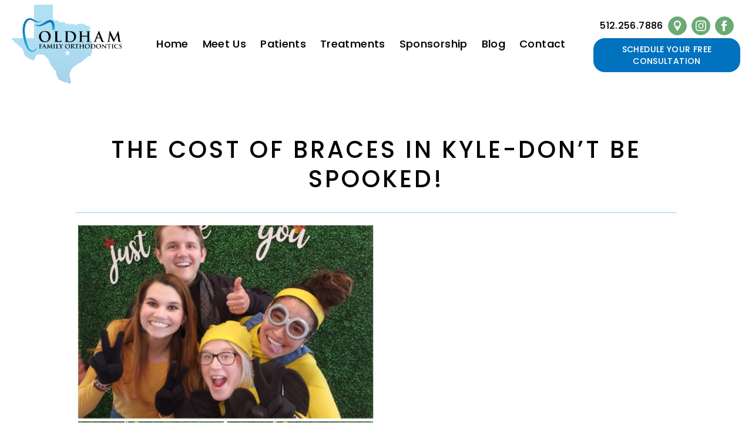

--- FILE ---
content_type: application/x-javascript
request_url: https://www.kylefamilyorthodontics.com/_nuxt/0606a19.js
body_size: 2837
content:
(window.webpackJsonp=window.webpackJsonp||[]).push([[5],{587:function(t,e,r){var content=r(590);content.__esModule&&(content=content.default),"string"==typeof content&&(content=[[t.i,content,""]]),content.locals&&(t.exports=content.locals);(0,r(36).default)("03a70e48",content,!0,{sourceMap:!1})},588:function(t,e,r){"use strict";r.d(e,"a",function(){return _}),r.d(e,"c",function(){return y}),r.d(e,"b",function(){return h});var o=r(19),n=r(13),c=(r(77),r(54),r(81),r(76),r(47),r(79),r(80),r(66),r(22),r(58),r(112)),l=r.n(c),d=r(169);function m(t,e){var r=Object.keys(t);if(Object.getOwnPropertySymbols){var o=Object.getOwnPropertySymbols(t);e&&(o=o.filter(function(e){return Object.getOwnPropertyDescriptor(t,e).enumerable})),r.push.apply(r,o)}return r}function f(t){for(var e=1;e<arguments.length;e++){var r=null!=arguments[e]?arguments[e]:{};e%2?m(Object(r),!0).forEach(function(e){Object(o.a)(t,e,r[e])}):Object.getOwnPropertyDescriptors?Object.defineProperties(t,Object.getOwnPropertyDescriptors(r)):m(Object(r)).forEach(function(e){Object.defineProperty(t,e,Object.getOwnPropertyDescriptor(r,e))})}return t}var _=function(){var t=Object(n.a)(regeneratorRuntime.mark(function t(e){var r,data,n;return regeneratorRuntime.wrap(function(t){for(;;)switch(t.prev=t.next){case 0:return t.prev=0,t.next=1,l.a.get("".concat(d.a,"/wp/v2/pages"));case 1:return r=t.sent,data=r.data.reduce(function(t,data){return f(f({},t),{},Object(o.a)({},data.slug,f({title:data.title.rendered,_aioseo_title:data._aioseop_title,description:data._aioseop_description,keywords:data._aioseop_keywords},data.acf)))},{}),t.abrupt("return",{content:data[e]});case 2:t.prev=2,n=t.catch(0),console.error("".concat(e," page: ").concat(n));case 3:case"end":return t.stop()}},t,null,[[0,2]])}));return function(e){return t.apply(this,arguments)}}(),y=function(content){return{title:content._aioseo_title?content._aioseo_title:content.title,meta:[content.description&&{hid:"description",name:"description",content:content.description},content.keywords&&{hid:"keywords",name:"keywords",content:content.keywords}]}},h=function(){var t=Object(n.a)(regeneratorRuntime.mark(function t(e){var r,o,data,n,c=arguments;return regeneratorRuntime.wrap(function(t){for(;;)switch(t.prev=t.next){case 0:return r=c.length>1&&void 0!==c[1]?c[1]:"pages",t.prev=1,t.next=2,l.a.get("".concat(d.a,"/wp/v2/").concat(r,"?slug=").concat(e));case 2:return o=t.sent,data=f({aioseo_title:o.data[0]._aioseop_title,aioseo_description:o.data[0]._aioseop_description,aioseo_keywords:o.data[0]._aioseop_keywords,title:o.data[0].title.rendered},o.data[0].acf),t.abrupt("return",f({},data));case 3:t.prev=3,n=t.catch(1),console.error("".concat(e," page: ").concat(n));case 4:case"end":return t.stop()}},t,null,[[1,3]])}));return function(e){return t.apply(this,arguments)}}()},589:function(t,e,r){"use strict";r(587)},590:function(t,e,r){var o=r(35)(function(i){return i[1]});o.push([t.i,"@keyframes fade-in{0%{opacity:0}to{opacity:1}}@keyframes fade-in-up{0%{opacity:0;transform:translateY(1.5rem)}to{opacity:1;transform:translateY(0)}}@keyframes fade-bounce-in{0%{opacity:0;transform:translateY(12%) scale(.75)}75%{transform:scale(1.05)}85%{opacity:1}to{opacity:1;transform:translateY(0) scale(1)}}@keyframes slide-right-reveal{0%{clip-path:polygon(0 0,20% 0,20% 100%,0 100%);opacity:0;transform:translateX(-2rem)}60%{opacity:1}to{clip-path:polygon(0 0,100% 0,100% 100%,0 100%);opacity:1;transform:translateX(0)}}@keyframes shutters-effect{0%{opacity:0;transform:scaleX(0) scaleY(.005)}25%{opacity:1;transform:scaleX(0) scaleY(.005)}50%{opacity:1;transform:scaleX(1) scaleY(.005)}to{opacity:1;transform:scaleX(1) scaleY(1)}}.hero-pages{height:60vh;min-height:25rem;position:relative;width:100%}@media screen and (max-width:480px){.hero-pages{height:40vh;min-height:12.5rem}}.hero-pages__background{background-attachment:fixed;height:100%;width:100%}@media screen and (max-width:480px){.hero-pages__background{background-attachment:scroll}}.hero-pages__subtitle{font-size:16px;font-style:italic;padding:.5rem 1rem 3rem!important}@media screen and (max-width:480px){.hero-pages__subtitle{font-size:10px}}",""]),o.locals={},t.exports=o},591:function(t,e,r){"use strict";var o={props:{content:{type:Object,default:function(){return{}}}}},n=(r(589),r(14)),component=Object(n.a)(o,function(){var t=this,e=t._self._c;return e("div",{staticClass:"hero-pages"},[e("BaseBackground",{staticClass:"hero-pages__background",style:{backgroundPosition:t.content.background_position},attrs:{src:t.content.image.src,alt:t.content.image.alt}}),t.content.subtitle?e("div",{staticClass:"hero-pages__subtitle",domProps:{innerHTML:t._s(t.content.subtitle)}}):t._e()],1)},[],!1,null,null,null);e.a=component.exports},602:function(t,e,r){var content=r(619);content.__esModule&&(content=content.default),"string"==typeof content&&(content=[[t.i,content,""]]),content.locals&&(t.exports=content.locals);(0,r(36).default)("25abcef0",content,!0,{sourceMap:!1})},618:function(t,e,r){"use strict";r(602)},619:function(t,e,r){var o=r(35)(function(i){return i[1]});o.push([t.i,"@keyframes fade-in{0%{opacity:0}to{opacity:1}}@keyframes fade-in-up{0%{opacity:0;transform:translateY(1.5rem)}to{opacity:1;transform:translateY(0)}}@keyframes fade-bounce-in{0%{opacity:0;transform:translateY(12%) scale(.75)}75%{transform:scale(1.05)}85%{opacity:1}to{opacity:1;transform:translateY(0) scale(1)}}@keyframes slide-right-reveal{0%{clip-path:polygon(0 0,20% 0,20% 100%,0 100%);opacity:0;transform:translateX(-2rem)}60%{opacity:1}to{clip-path:polygon(0 0,100% 0,100% 100%,0 100%);opacity:1;transform:translateX(0)}}@keyframes shutters-effect{0%{opacity:0;transform:scaleX(0) scaleY(.005)}25%{opacity:1;transform:scaleX(0) scaleY(.005)}50%{opacity:1;transform:scaleX(1) scaleY(.005)}to{opacity:1;transform:scaleX(1) scaleY(1)}}.custom-blogs-page{margin-bottom:2rem;margin-top:2rem}.custom-blogs-page__blog{margin:0 auto;padding-bottom:2rem;width:7%}@media screen and (max-width:768px){.custom-blogs-page__blog{width:15%}}@media screen and (max-width:480px){.custom-blogs-page__blog{width:22%}}.custom-blogs-page__container{display:flex;flex-wrap:wrap;flex-flow:row wrap;justify-content:center;margin:0 auto;max-width:1244px;padding:0 20px;position:relative;width:100%}@media screen and (min-width:1680px){.custom-blogs-page__container{max-width:1440px}}@media screen and (max-width:768px){.custom-blogs-page__container{padding:0 2rem}}@media screen and (max-width:480px){.custom-blogs-page__container{padding:0 1rem}}@media screen and (max-width:768px){.custom-blogs-page__container{flex-flow:column nowrap}}.custom-blogs-page__post{border-bottom:solid #0172bd;border-top:solid #0172bd;flex:0 0 40%;margin:0 auto 2rem;padding:1rem 1.5rem;width:80%}@media screen and (max-width:768px){.custom-blogs-page__post{padding:1.875rem}}.custom-blogs-page__title{font-size:1.4rem;margin-top:1rem;text-transform:uppercase;transition:color .185s ease}@media screen and (max-width:768px){.custom-blogs-page__title{font-size:1.25rem}}.custom-blogs-page__title:hover{color:#29a9e1}.custom-blogs-page__date{color:#6baa75}@media screen and (max-width:768px){.custom-blogs-page__date{font-size:1.25rem}}.custom-blogs-page__excerpt{margin-top:1rem}@media screen and (max-width:768px){.custom-blogs-page__excerpt{font-size:1.25rem}}@media screen and (max-width:480px){.custom-blogs-page__excerpt{font-size:.875rem;margin-top:1rem}}.custom-blogs-page__button,.custom-blogs-page__hyperlinks{color:#29a9e1}",""]),o.locals={},t.exports=o},649:function(t,e,r){"use strict";r.r(e);var o=r(19),n=r(207);var c=r(268),l=r(156);function d(t){return function(t){if(Array.isArray(t))return Object(n.a)(t)}(t)||Object(c.a)(t)||Object(l.a)(t)||function(){throw new TypeError("Invalid attempt to spread non-iterable instance.\nIn order to be iterable, non-array objects must have a [Symbol.iterator]() method.")}()}var m=r(13),f=(r(77),r(54),r(76),r(47),r(79),r(80),r(66),r(22),r(58),r(112)),_=r.n(f),y=r(169),h=r(588),w=r(591),x=(r(170),r(219),r(82),{props:{content:{type:Object,default:function(){return{}}},blogs:{type:Array,default:function(){return[]}}},methods:{formatDate:function(t){return new Date(t).toDateString().split(" ").slice(1,4).join(" ")},date:function(t,e){return t||this.formatDate(e)}}}),v=(r(618),r(14));function O(t,e){var r=Object.keys(t);if(Object.getOwnPropertySymbols){var o=Object.getOwnPropertySymbols(t);e&&(o=o.filter(function(e){return Object.getOwnPropertyDescriptor(t,e).enumerable})),r.push.apply(r,o)}return r}function k(t){for(var e=1;e<arguments.length;e++){var r=null!=arguments[e]?arguments[e]:{};e%2?O(Object(r),!0).forEach(function(e){Object(o.a)(t,e,r[e])}):Object.getOwnPropertyDescriptors?Object.defineProperties(t,Object.getOwnPropertyDescriptors(r)):O(Object(r)).forEach(function(e){Object.defineProperty(t,e,Object.getOwnPropertyDescriptor(r,e))})}return t}var j={components:{CustomBlog:Object(v.a)(x,function(){var t=this,e=t._self._c;return e("div",{staticClass:"custom-blogs-page"},[e("h2",{staticClass:"custom-blogs-page__blog"},[t._v("BLOG")]),e("div",{staticClass:"custom-blogs-page__container"},t._l(t.blogs,function(r,i){return e("div",{key:"post-"+i,staticClass:"custom-blogs-page__post"},[e("nuxt-link",{staticClass:"custom-blogs-page__title-link",attrs:{to:"/blog"+r.link}},[e("h2",{staticClass:"custom-blogs-page__title",domProps:{innerHTML:t._s(r.title)}})]),e("p",{staticClass:"custom-blogs-page__date",domProps:{innerHTML:t._s(t.date(r.blog_single.date,r.date))}}),e("p",{staticClass:"custom-blogs-page__excerpt",domProps:{innerHTML:t._s(r.blog_single.excerpt+"...")}}),e("nuxt-link",{staticClass:"custom-blogs-page__button",attrs:{to:"/blog"+r.link}},[t._v("Read More")])],1)}),0)])},[],!1,null,null,null).exports,Hero:w.a},asyncData:function(){return Object(m.a)(regeneratorRuntime.mark(function t(){var e,r,o,i,n,c,data,l;return regeneratorRuntime.wrap(function(t){for(;;)switch(t.prev=t.next){case 0:return t.prev=0,t.next=1,_.a.get("".concat(y.a,"/wp/v2/posts?per_page=100"));case 1:e=t.sent,r=e.headers["x-wp-totalpages"],o=e.data,i=2;case 2:if(!(i<=r)){t.next=5;break}return t.next=3,_.a.get("".concat(y.a,"/wp/v2/posts?per_page=100?page=").concat(i));case 3:n=t.sent,o=[].concat(d(o),d(n.data));case 4:i++,t.next=2;break;case 5:return c=o.reduce(function(t,e){return[].concat(d(t),[k({title:e.title.rendered,date:e.date,link:"/"+e.slug,slug:e.slug},e.acf)])},[]),t.next=6,Object(h.a)("blog");case 6:return data=t.sent,t.abrupt("return",{blogs:c,props:data});case 7:t.prev=7,l=t.catch(0),console.error("BLOG API: "+l);case 8:case"end":return t.stop()}},t,null,[[0,7]])}))()}},P=Object(v.a)(j,function(){var t=this,e=t._self._c;return e("div",{staticClass:"pages-blog"},[e("Hero",{attrs:{content:t.props.content.hero}}),t.blogs?e("CustomBlog",{attrs:{blogs:t.blogs,content:t.props}}):t._e()],1)},[],!1,null,null,null);e.default=P.exports}}]);

--- FILE ---
content_type: application/x-javascript
request_url: https://www.kylefamilyorthodontics.com/_nuxt/static/1768294132/blog/the-cost-of-braces-in-kyle-dont-be-spooked/state.js
body_size: 7949
content:
window.__GLOBALCONTENT__=(function(a,b,c,d,e,f,g,h,i,j,k,l,m,n,o,p,q){return {staticAssetsBase:"\u002F_nuxt\u002Fstatic\u002F1768294132",layout:"default",error:f,state:{pages:{sponsorship:{title:"Sponsorship",block_components:[e],hero:{image:{src:"https:\u002F\u002Fd262pndopln230.cloudfront.net\u002Fsponsorship\u002Fsponsorship-hero.jpg",alt:"Kyle family with sponsored dance team"},subtitle:a,background_position:h},block_content:[{centered:b,title:a,subtitle:a,text:"Oldham Family Orthodontics loves to sponsor and support their community. Seeing their patients on the field and\u002For performing brings them pure joy. Every patient means the world to them. If you are interested in having Oldham Family Orthodontics sponsor, please fill out the form below. They have an annual budget that goes towards sponsoring that is on a first come first serve basis.",form:b,image:{src:a,alt:a,position:a}}],images:[{src:"https:\u002F\u002Fd262pndopln230.cloudfront.net\u002Fsponsorship\u002Fgallery1.jpg",webp:"https:\u002F\u002Fd262pndopln230.cloudfront.net\u002Fsponsorship\u002Fgallery1.webp",alt:a,position:"0% 50%",landscape:b},{src:"https:\u002F\u002Fd262pndopln230.cloudfront.net\u002Fsponsorship\u002Fgallery2.jpg",webp:"https:\u002F\u002Fd262pndopln230.cloudfront.net\u002Fsponsorship\u002Fgallery2.webp",alt:a,position:"90% 50%",landscape:b},{src:"https:\u002F\u002Fd262pndopln230.cloudfront.net\u002Fsponsorship\u002Fgallery3.jpg",webp:"https:\u002F\u002Fd262pndopln230.cloudfront.net\u002Fsponsorship\u002Fgallery3.webp",alt:a,position:a,landscape:b},{src:"https:\u002F\u002Fd262pndopln230.cloudfront.net\u002Fsponsorship\u002Fgallery4.jpg",webp:"https:\u002F\u002Fd262pndopln230.cloudfront.net\u002Fsponsorship\u002Fgallery4.webp",alt:a,position:"65%50%",landscape:b},{src:"https:\u002F\u002Fd262pndopln230.cloudfront.net\u002Fsponsorship\u002Fgallery5.jpg",webp:"https:\u002F\u002Fd262pndopln230.cloudfront.net\u002Fsponsorship\u002Fgallery5.webp",alt:a,position:a,landscape:b},{src:"https:\u002F\u002Fd262pndopln230.cloudfront.net\u002Fsponsorship\u002Fgallery6.jpg",webp:"https:\u002F\u002Fd262pndopln230.cloudfront.net\u002Fsponsorship\u002Fgallery6.webp",alt:a,position:a,landscape:b},{src:"https:\u002F\u002Fd262pndopln230.cloudfront.net\u002Fsponsorship\u002Fgallery7.jpg",webp:"https:\u002F\u002Fd262pndopln230.cloudfront.net\u002Fsponsorship\u002Fgallery7.webp",alt:a,position:a,landscape:c}]},blog:{title:"Blog",block_components:[],hero:{image:{src:"https:\u002F\u002Fd262pndopln230.cloudfront.net\u002Fblog\u002Fgirl-smile.jpeg",alt:"Girl smiling"},subtitle:a,background_position:h}},"thank-you":{title:"Thank You",block_components:[e],block_content:[{centered:c,title:"Thank You!",subtitle:"We will be with you shortly",text:"\u003Cscript\u003Egtag('event', 'conversion', {'send_to': 'AW-470965058\u002F5tdYCLCTqesBEMK2yeAB'})\u003C\u002Fscript\u003E\r\n     ",form:b,image:{src:a,alt:a,position:a}}]},covid:{title:"Covid",block_components:[e],block_text_image:[{title:g,text:"Lorem ipsum dolor sit amet, consectetur adipiscing elit, sed do eiusmod tempor incididunt ut labore et dolore magna aliqua. Ut enim ad minim veniam, quis nostrud exercitation ullamco laboris nisi ut aliquip ex ea commodo consequat. Duis aute irure dolor in reprehenderit in voluptate velit esse cillum dolore eu fugiat nulla pariatur. Excepteur sint occaecat cupidatat non proident, sunt in culpa qui officia deserunt mollit anim id est laborum.",image:{src:a,alt:a,position:d}}],block_content:[{centered:b,title:g,subtitle:a,text:"We are excited to begin seeing patients in our offices!\r\n\u003Cbr\u003E\u003Cbr\u003E\r\nWe have implemented a few changes to our appointment process. \r\n\u003Cbr\u003E\u003Cbr\u003E\r\nThese changes reflect our commitment to you that everything is being done to protect our patients and team from unnecessary risk. \r\n\u003Cbr\u003E\u003Cbr\u003E\r\nPlease read and follow the following instructions so that we may see you in the office as scheduled: \r\n\u003Cbr\u003E\r\n\u003Cul\u003E\r\n\u003Cli\u003EEach patient must fill out the COVID-19 informed consent and Health History questionnaire. \u003C\u002Fli\u003E\r\n\u003Cli\u003EPatient MUST brush and floss at home prior to their appointment. Our toothbrush station is closed. \u003C\u002Fli\u003E\r\n\u003Cli\u003EOur waiting rooms are limited to patients only. We are asking that parents of children 12 and over wait outside the office or in their cars. If you choose to come with your child, we will require parents to physical distance and wear a mask. No siblings will be permitted at this time.\u003C\u002Fli\u003E\r\n\u003Cli\u003EOnce the patient is admitted into the office, we will have them sanitize their hands, record their temperature, and use a peroxyl rinse. Patients with a temperature over 100 degrees will need to reschedule their visit.\u003C\u002Fli\u003E\r\n\u003Cli\u003EUpon completion of the visit we will call parents or guardians to schedule the next visit.\u003C\u002Fli\u003E\r\n\u003C\u002Ful\u003E\r\n\u003Cbr\u003E\r\nWe want to express our heartfelt thanks to you, our valued and amazing patients, for your flexibility and help as we navigate this unprecedented time! We continue to request that anyone with a cough or fever reschedule their appointment, and that you remain 6 feet apart from other patients and office team members as much as possible.\r\n\u003Cbr\u003E\u003Cbr\u003E\r\nWe are looking forward to seeing you soon!\r\n\u003Cbr\u003E\u003Cbr\u003E\r\nSincerely,\r\n\u003Cbr\u003E\r\nYour PFO team ",form:b,image:{src:"https:\u002F\u002Fdsyxcxqri1i3z.cloudfront.net\u002Fcovid\u002Fcovid-hero.jpg",alt:"mask on face - covid",position:a}}]},patients:{title:"Patients",block_components:[e],block_content:[{centered:b,title:"First Visit",subtitle:a,text:"Every great smile starts with a first visit. Your complimentary consultation is where it will begin.  \r\n\u003Cbr\u003E\u003Cbr\u003E\r\nYour initial consultation will allow you to meet the doctor, \r\nhave a complete initial exam, and find out which treatment options will best meet your individual needs. During this consultation, we will: \r\n\u003Cul\u003E\r\n\u003Cli\u003ETake dental x-rays and conduct a complete oral exam in order to decide whether treatment is necessary at this time\u003C\u002Fli\u003E\r\n\u003Cli\u003ETailor a treatment plan to address your specific needs\u003C\u002Fli\u003E\r\n\u003Cli\u003EDiscuss the financial information, including dental insurance options and payment plans for treatment\u003C\u002Fli\u003E\r\n\u003C\u002Ful\u003E",form:b,image:{src:"https:\u002F\u002Fd262pndopln230.cloudfront.net\u002Fpatients\u002Finitial-consultation.jpg",alt:"a doctor, a patient, and a typodont",position:"center 90%"}},{centered:b,title:a,subtitle:"Financial & Insurance Information",text:"A smile is forever, and we want to make getting your best smile as easy as possible! The cost of your orthodontic care will vary depending on your personalized treatment plan and individual needs. The doctor and staff will discuss the cost of your orthodontic treatment as well as your payment options. We strive to make our orthodontic care affordable for everyone and we will help you make a payment plan that best fits you or your family’s budget. That is why we offer the initial consultation free of charge, as well as flexible financing options, low money down, and interest free payment plans. \u003Cstrong\u003EWe also accept most major credit cards and dental insurance plans.\u003C\u002Fstrong\u003E",form:b,image:{src:"https:\u002F\u002Fd262pndopln230.cloudfront.net\u002Fpatients\u002Fpiggy-bank.jpg",alt:"A father and daughter putting money in a piggy bank",position:a}}],hero:{image:{src:"https:\u002F\u002Fd262pndopln230.cloudfront.net\u002Fpatients\u002Fgirl-chair.jpg",alt:"young girl in a dentist chair"},subtitle:a,background_position:"25% center"}},treatments:{title:"Treatments",block_components:[e,i],hero:{image:{src:"https:\u002F\u002Fd262pndopln230.cloudfront.net\u002Ftreatments\u002Fjes.jpg",alt:"Buda Invisalign "},subtitle:"*Actual patient of Dr. Oldham",background_position:"75% 20%"},block_content:[{centered:c,title:"Treatment Options",subtitle:a,text:"Dr. Oldham is up to date with all the newest orthodontic treatments. He will pick the option that is right for you, and that means you can rest easy knowing you have the fastest and most comfortable treatment possible. Here are a few of your options.",form:b,image:{src:a,alt:a,position:a}}],block_text_image:[{title:"Standard Braces",text:"These braces are the most common type of braces used.  Over the years, they have become more comfortable, more effective, and less visible.  We use braces made from high-grade stainless steel and give you the option to use special brackets and colored elastics to express your personality.  ",image:{src:"https:\u002F\u002Fd262pndopln230.cloudfront.net\u002Ftreatments\u002Fstandard-braces.jpg",alt:"Kyle Braces ",position:d}},{title:j,text:"Invisalign uses a series of aligners that have been generated by 3-D computer technology to gradually move teeth. Since the aligners are removable you may brush, floss and eat as you normally would while in treatment. Dr. Oldham is a top provider of this type of appliance making this system available for complex cases and to all ages at our office.",image:{src:"https:\u002F\u002Fd262pndopln230.cloudfront.net\u002Ftreatments\u002Fman-invisalign.jpg",alt:"Buda Braces",position:d}},{title:"Clear Braces",text:"Clear braces are similar to metal braces, but they use ceramic brackets. The ceramic is tooth colored, making it less visible. This is a great option for someone who wants a more esthetic and discreet way to straighten their teeth.  ",image:{src:"https:\u002F\u002Fd262pndopln230.cloudfront.net\u002Ftreatments\u002Fclear-braces.jpg",alt:"Kyle Invisalign ",position:d}},{title:"In-house HD Aligners",text:"Since these aligners are made in-house on our state of the art 3D printer, we have quality control of the entire process from start to finish. This allows for a faster turnaround time for starting treatment with our HD aligners. This treatment option is excellent for mild crowding cases and relapse cases. Ask if you would be a good candidate. See your smile in HD!",image:{src:"https:\u002F\u002Fd262pndopln230.cloudfront.net\u002Ftreatments\u002Fin-house-aligners.jpg",alt:"San Marcos Invisalign",position:d}},{title:"Lingual Braces",text:"Lingual braces are attached to the back of teeth, which means this is a great solution if you want to conceal your braces! Why doesn’t everyone get lingual braces then? The drawback is that they are harder to clean, can be difficult to speak with, and they may not be appropriate for drastic orthodontic adjustments. ",image:{src:"https:\u002F\u002Fd262pndopln230.cloudfront.net\u002Ftreatments\u002Flingual-braces.jpg",alt:"San Marcos Braces ",position:d}}]},contact:{title:"Contact",block_components:[e],block_content:[{centered:b,title:a,subtitle:a,text:a,form:b,image:{src:k,alt:l,position:"bottom"}}],custom_dr_referral:{title:"For Dentists",text:a,button:{text:"Referral Form",href:"https:\u002F\u002Fdsyxcxqri1i3z.cloudfront.net\u002Fforms\u002FPFO_Patient_Referral.pdf"}},custom_contact:{title:"Contact Us",blurb:"For all other inquires please fill out the form below and we will be in touch with you soon!",image:{src:"https:\u002F\u002Fd262pndopln230.cloudfront.net\u002Fcontact\u002Fsmiling-family.jpg",alt:a,position:h}},hero:{image:{src:k,alt:l},subtitle:a,background_position:"center 40%"}},"meet-us":{title:"Meet Us",block_components:[e,i],block_content:[{centered:b,title:"Dr. Oldham",subtitle:a,text:"\u003Cimg decoding=\"async\" width=\"250\" class=\"img-float-right\" src=\"https:\u002F\u002Fd262pndopln230.cloudfront.net\u002Fmeet-us\u002Fdoctor-olivia.jpg\" alt=\"dr. oldham and his wife, Olivia\"\u003E\r\n\r\nDr. Maxwell Oldham is a native Austinite and is excited to be back in the Kyle area! He received his Doctor of Dental Surgery degree from The University of Texas Health Science Center at San Antonio, where he graduated valedictorian of his dental school. Subsequently, he chose to complete his orthodontic residency at the well respected and renowned University of Oklahoma orthodontic program. \r\n\u003Cbr\u003E\u003Cbr\u003E\r\nDr. Oldham received a multitude of awards for clinical and educational excellence during his training. In fact, he was selected to receive the prestigious Kramer Award, which is awarded to the dentist who shows the greatest potential for future advancement of the profession and service to others. Dr. Oldham also earned the Storey Award during his training, which is awarded to one student per year for excellence in the field of orthodontics. Upon graduating, Dr. Oldham was elected by faculty members into the Omicron Kappa Upsilon National Dental Honor Society, which was created in 1914 for dentists who distinguish themselves by a high grade of scholarship and character.\r\n\u003Cbr\u003E\u003Cbr\u003E\r\nDr. Oldham is an avid learner and is up to date on the latest technology and innovations. He uses the best, most patient friendly techniques with outstanding results. Dr. Oldham also stays active within a variety of dental professional organizations and takes many continuing education courses.\r\n\u003Cbr\u003E\u003Cbr\u003E\r\nIt was in San Antonio that he met his beautiful wife Olivia. Dr. Oldham currently lives with her in Kyle, Texas. In his free time, Dr. Oldham enjoys playing tennis, soccer (which he played in college), hiking with his wife, helping out at his local church, and rooting on the Texas Longhorns! Hook’em!\r\nProfessional Organizations:\r\n\u003Cul\u003E\r\n\u003Cli\u003E American Association of Orthodontists \u003C\u002Fli\u003E\r\n\u003Cli\u003E American Board of Orthodontics \u003C\u002Fli\u003E\r\n\u003Cli\u003E Southwestern Society Of Orthodontists \u003C\u002Fli\u003E\r\n\u003Cli\u003E Texas Orthodontic Study Club \u003C\u002Fli\u003E\r\n\u003Cli\u003E Omicron Kappa Upsilon \u003C\u002Fli\u003E\r\n\u003Cli\u003E American Dental Association \u003C\u002Fli\u003E\r\n\u003C\u002Ful\u003E",form:b,image:{src:"https:\u002F\u002Fd262pndopln230.cloudfront.net\u002Fmeet-us\u002Fdoctor-olivia-2.jpg",alt:"Dr. Oldham and his wife, Olivia",position:"center 45%"}},{centered:c,title:"Meet The Staff",subtitle:a,text:a,form:b,image:{src:a,alt:a,position:a}},{centered:c,title:a,subtitle:"Olivia Oldham - Office Manager",text:"\u003Cdiv style=\"width: 100vw\"\u003E\r\n\u003Cimg decoding=\"async\" src=\"https:\u002F\u002Fd262pndopln230.cloudfront.net\u002Fmeet-us\u002Folivia.jpg\" style=\"width: 250px; height: 250px; border-radius: 66%; object-fit: cover; border: 5px solid #29A9E1;\" \u002F\u003E\r\n\r\n\u003Cbr\u003E\r\n\r\n\u003C\u002Fdiv\u003E\r\n\r\n",form:b,image:{src:a,alt:a,position:a}},{centered:c,title:a,subtitle:"Katherine - Office Administrator",text:"\u003Cdiv style=\"width: 100vw\"\u003E\r\n\u003Cimg decoding=\"async\" src=\"https:\u002F\u002Fd262pndopln230.cloudfront.net\u002Fmeet-us\u002Fkatherine-1.JPG\" style=\"width: 250px; height: 250px; border-radius: 66%; object-fit: cover; border: 5px solid #29A9E1;\" \u002F\u003E\r\n\r\n\u003Cbr\u003E\r\n\r\n\u003C\u002Fdiv\u003E\r\n",form:b,image:{src:a,alt:a,position:a}},{centered:c,title:a,subtitle:"Rocio - Lead Orthodontic Assistant ",text:"\u003Cdiv style=\"width: 100vw\"\u003E\r\n\u003Cimg decoding=\"async\" src=\"https:\u002F\u002Fd262pndopln230.cloudfront.net\u002Fmeet-us\u002Frocio.JPG\" style=\"width: 250px; height: 250px; border-radius: 66%; object-fit: cover; border: 5px solid #29A9E1;\" \u002F\u003E\r\n\r\n\u003Cbr\u003E\r\n\r\n\u003C\u002Fdiv\u003E\r\n",form:b,image:{src:a,alt:a,position:a}},{centered:c,title:a,subtitle:"Jennifer - Orthodontic Assistant",text:"\u003Cdiv style=\"width: 100vw\"\u003E\r\n\u003Cimg decoding=\"async\" src=\"https:\u002F\u002Fd262pndopln230.cloudfront.net\u002Fmeet-us\u002Fjennifer-2.jpg\" style=\"width: 250px; height: 250px; border-radius: 66%; object-fit: cover; border: 5px solid #29A9E1;\" \u002F\u003E\r\n\r\n\u003Cbr\u003E\r\n\r\n\u003C\u002Fdiv\u003E\r\n",form:b,image:{src:a,alt:a,position:a}},{centered:c,title:a,subtitle:"Sam - Orthodontic Assistant",text:"\u003Cdiv style=\"width: 100vw\"\u003E\r\n\u003Cimg decoding=\"async\" src=\"https:\u002F\u002Fd262pndopln230.cloudfront.net\u002Fmeet-us\u002Fsam-2.jpg\" style=\"width: 250px; height: 250px; border-radius: 66%; object-fit: cover; border: 5px solid #29A9E1;\" \u002F\u003E\r\n\r\n\u003Cbr\u003E\r\n\r\n\u003C\u002Fdiv\u003E\r\n",form:b,image:{src:a,alt:a,position:a}},{centered:c,title:a,subtitle:"Alondra - Orthodontic Assistant",text:"\u003Cdiv style=\"width: 100vw\"\u003E\r\n\u003Cimg decoding=\"async\" src=\"https:\u002F\u002Fd262pndopln230.cloudfront.net\u002Fmeet-us\u002Falondra.JPG\" style=\"width: 250px; height: 250px; border-radius: 66%; object-fit: cover; border: 5px solid #29A9E1;\" \u002F\u003E\r\n\r\n\u003Cbr\u003E\r\n\r\n\u003C\u002Fdiv\u003E\r\n",form:b,image:{src:a,alt:a,position:a}},{centered:c,title:a,subtitle:"Jess - Orthodontic Assistant",text:"\u003Cdiv style=\"width: 100vw\"\u003E\r\n\u003Cimg decoding=\"async\" src=\"https:\u002F\u002Fd262pndopln230.cloudfront.net\u002Fmeet-us\u002Fjess.JPG\" style=\"width: 250px; height: 250px; border-radius: 66%; object-fit: cover; border: 5px solid #29A9E1;\" \u002F\u003E\r\n\r\n\u003Cbr\u003E\r\n\r\n\u003C\u002Fdiv\u003E",form:b,image:{src:a,alt:a,position:a}},{centered:c,title:a,subtitle:"Tina - Scheduling Coordinator",text:"\u003Cdiv style=\"width: 100vw\"\u003E\r\n\u003Cimg decoding=\"async\" src=\"https:\u002F\u002Fd262pndopln230.cloudfront.net\u002Fmeet-us\u002Ftina-1.JPG\" style=\"width: 250px; height: 250px; border-radius: 66%; object-fit: cover; border: 5px solid #29A9E1;\" \u002F\u003E\r\n\r\n\u003Cbr\u003E\r\n\r\n\u003C\u002Fdiv\u003E",form:b,image:{src:a,alt:a,position:a}},{centered:c,title:a,subtitle:"Alex - Scheduling Coordinator",text:"\u003Cdiv style=\"width: 100vw\"\u003E\r\n\u003Cimg decoding=\"async\" src=\"https:\u002F\u002Fd262pndopln230.cloudfront.net\u002Fmeet-us\u002Falex.JPG\" style=\"width: 250px; height: 250px; border-radius: 66%; object-fit: cover; border: 5px solid #29A9E1;\" \u002F\u003E\r\n\r\n\u003Cbr\u003E\r\n\r\n\u003C\u002Fdiv\u003E",form:b,image:{src:a,alt:a,position:a}},{centered:b,title:a,subtitle:a,text:a,form:b,image:{src:"https:\u002F\u002Fd262pndopln230.cloudfront.net\u002Fmeet-us\u002Ffull-staff.png",alt:"Full staff photo",position:"center 44%"}}],block_text_image:[{title:m,text:n,image:{src:o,alt:a,position:d}},{title:m,text:n,image:{src:o,alt:a,position:d}}]},home:{title:"Home",hero_home:{hero:f,hero_background:{src:"https:\u002F\u002Fd262pndopln230.cloudfront.net\u002Fhome\u002Fhome-banner.jpg",position:"center 30%"},hero_header:"Making Kyle Smile",hero_subheader:a,hero_button:{text:a,href:a},intro:f,intro_background:{src:a,position:a},intro_header:"Welcome To Oldham Family Orthodontics",intro_subheader:"\u003Cp style=\"\" \u003EPersonalized, compassionate orthodontics for the whole family. Brace yourself for an amazing smile! Call now for a free consultation. \u003Cstrong\u003ESe habla español!\u003C\u002Fstrong\u003E \u003C\u002Fp\u003E",intro_button:{text:"\u003Cspan style=\"\"\u003EContact Us \u003C\u002Fspan\u003E",href:"\u002Fcontact"}},block_components:[e],custom_home_components:["column_image","image_text","solid_bg"],column_image:{title:p,text:"My work is life-changing and that is why I love my job. I help build confidence in people of all ages. You will receive nothing less than the best from me. I am dedicated. I am a perfectionist. I want the best smile for you, and I guarantee you will get the smile you have always wanted. Nothing can stop us! If you want that smile that you have always dreamed of for yourself or a loved one, come see me!",columns:{column_1:f,one:{icon:"aligner",title:"In-House Clear Aligners",text:"Cost effective solution for short term plans."},_copy:f,two:{icon:"braces",title:"Traditional Braces",text:"The classic orthodontic solution comes in silver, gold or clear.\r\n\r\n#bracesarecool"},_copy2:f,three:{icon:"invisalign",title:j,text:"The invisible look while straightening your teeth without the braces."}},image:{src:"https:\u002F\u002Fd262pndopln230.cloudfront.net\u002Fhome\u002Fheadshot.jpg",alt:"young adult male smiling",position:"center 35%"},button:{text:"Meet Our Staff",href:"\u002Fmeet-us"}},block_text_image:[{title:a,text:a,image:{src:a,alt:a,position:d}}],solid_bg:{background_color:"#464e56",font_color:"#ffffff",header:"Let's Get Started",text:a,columns:[{title:"Complimentary Initial Consultation",text:"Call or e-mail us today to schedule your complimentary consultation. We will answer all your questions and discuss your options for treatment. "},{title:"We Accept Most Insurance",text:"We make your orthodontic treatment as affordable as possible by offering flexible financing, low money down, and by accepting most dental insurance plans."},{title:"Your hometown is our hometown",text:"Oldham Family Orthodontics is truly a locally owned small family business. Dr. Oldham and his family reside right here in Kyle, TX. They love being part of a tight-knit community and serving their neighbors."}],button:{text:"Learn More",href:"\u002Fpatients"},subtext:a},image_text_2:[{header:a,subheader:p,sections:[{title:a,text:"“My work is life-changing; that is why I love my job. I believe everyone deserves a beautiful, healthy smile. Using innovative ideas and techniques, I am able to create individualized treatment plans that best fit your needs. You will receive nothing less than the best from me.” \r\n\u003Cbr\u003E\u003Cbr\u003E\r\n\u003Cimg decoding=\"async\" width=\"220\" src=\"https:\u002F\u002Fd262pndopln230.cloudfront.net\u002Fhome\u002Fsignature.png\" alt=\"Orthodontics Kyle\"\u003E\r\n\r\n\u003Ca href=\"\u002Fmeet-us\" class=\"content-btn--dark\"\u003ERead More\u003C\u002Fa\u003E",image:{src:"https:\u002F\u002Fd262pndopln230.cloudfront.net\u002Fhome\u002Fheadshot-v2.jpg",alt:"Kyle Orthodontics",position:"center bottom"},alt:c}]},{header:a,subheader:"Our Mission",sections:[{title:"You Deserve Quality",text:"At Oldham Family Orthodontics, you are more than just a patient to us; you are part of our family. Dr. Oldham and his team will make sure you always leave smiling from your first appointment to your last. With our warm and fun environment, we want to create a memorable experience for you or your loved one. Dr. Oldham will give you the highest quality attention and exceptional service that you deserve. You will receive the top level of orthodontic care, using state-of-the art technology within a customized treatment plan, to reach the smile of your dreams.",image:{src:"https:\u002F\u002Fd262pndopln230.cloudfront.net\u002Fhome\u002Ftwo-teens-smiling.jpg",alt:"San Marcos Orthodontist",position:"center 20%"},alt:b}]}],block_content:[{centered:b,title:a,subtitle:a,text:"\u003Cimg decoding=\"async\" class=\"content-hero-phone\" src=\"https:\u002F\u002Fd262pndopln230.cloudfront.net\u002Fhome\u002Fhome-team-photo-2.jpg\" style=\"width: 100%; height: 100%;\" \u002F\u003E",form:b,image:{src:a,alt:"Buda Orthodontist",position:"17% center"}}]}},globalData:{general:{office_information:{phone:{text:"512.256.7886",href:"tel:+15122567886"},fax:"333.333.3333",emergency_phone:{text:"444.444.4444",href:"tel:+14444444444"},email:{text:"info@oldhamfamilyortho.com",href:"mailto:info@oldhamfamilyortho.com"},address:{text:"115 Kohlers Crossing #350,\u003Cbr\u003EKyle, TX 78640",link:q,map:"https:\u002F\u002Fwww.google.com\u002Fmaps\u002Fembed?pb=!1m18!1m12!1m3!1d3454.3085810293!2d-97.8912783848853!3d30.028003781888295!2m3!1f0!2f0!3f0!3m2!1i1024!2i768!4f13.1!3m3!1m2!1s0x865b51134cf95cd7%3A0xf29b1bb57199befd!2sOldham%20Family%20Orthodontics!5e0!3m2!1sen!2sus!4v1609864855025!5m2!1sen!2sus"},office_hours:"Monday-Thursday: \u003Cstrong\u003E8:30am - 5:00pm\u003C\u002Fstrong\u003E\u003Cbr\u003E"},social_media:[{name:"location-pin",link:q},{name:"instagram",link:"https:\u002F\u002Fwww.instagram.com\u002Foldhamfamilyorthodontics\u002F"},{name:"facebook",link:"https:\u002F\u002Fwww.facebook.com\u002Foldhamfamilyortho"}],footer:{copyright:"© 2020 Oldham Family Orthodontics"},covid_banner:{text:g,modal:{title:g,content:"At Oldham Family Orthodontics, our top priority is the health and safety of our patients, staff, and our community.\r\n\u003Cbr\u003E\u003Cbr\u003E\r\nWe are following all dental and state regulations and guidelines to help protect our patients from COVID-19 transmission.\r\n\u003Cbr\u003E\u003Cbr\u003E\r\nWe ask that anyone that has COVID-19 like symptoms or a fever reschedule their appointments.\r\n\u003Cbr\u003E\u003Cbr\u003E\r\nWe take the health and well-being of our patients, their families, and our orthodontic team very seriously and we will keep current on all of the latest guidelines and updates regarding COVID-19. \r\n\u003Cbr\u003E\u003Cbr\u003E\r\nSincerely,\r\n\u003Cbr\u003E\u003Cbr\u003E\r\nDr. Oldham",ref:"covid-message"}},navbar:{cta_link:"https:\u002F\u002Fedgebooking.ortho2.com\u002Fsearch?catalog=ee96fb6e-068b-4278-8733-d1ba93adb97d&code=xlhrkg ",cta_text:"Schedule Your Free Consultation"},notice_banner:{active:b,text:"Book Now",link:a}}},scrolled:{},menu:b,"mutation-types":{},storeActions:{},storeMutations:{}},serverRendered:c,routePath:"\u002Fblog\u002Fthe-cost-of-braces-in-kyle-dont-be-spooked",config:{_app:{basePath:"\u002F",assetsPath:"\u002F_nuxt\u002F",cdnURL:f}}}}("",false,true,"center","block_content",null,"COVID-19 Update","center center","block_text_image","Invisalign","https:\u002F\u002Fd262pndopln230.cloudfront.net\u002Fcontact\u002Fcontact-hero-min.jpg","Woman at desk taking a phone call","tincidunt id aliquet","Lorem ipsum dolor sit amet, consectetur adipiscing elit, sed do eiusmod tempor incididunt ut labore et dolore magna aliqua. Euismod elementum nisi quis eleifend quam adipiscing vitae. Varius duis at consectetur lorem donec massa. Orci dapibus ultrices in iaculis nunc sed. Lorem ipsum dolor sit amet consectetur adipiscing elit pellentesque habitant. Sed blandit libero volutpat sed. Maecenas sed enim ut sem. Eu scelerisque felis imperdiet proin fermentum leo vel. Est ante in nibh mauris cursus mattis molestie a iaculis. Aliquam faucibus purus in massa tempor nec feugiat. Etiam non quam lacus suspendisse faucibus interdum.","https:\u002F\u002Fd262pndopln230.cloudfront.net\u002Fmeet-us\u002Fevent-example.jpg","Meet The Doctor","https:\u002F\u002Fg.page\u002Foldham-family-orthodontics?share"));

--- FILE ---
content_type: application/x-javascript
request_url: https://www.kylefamilyorthodontics.com/_nuxt/9193fcf.js
body_size: 299803
content:
(window.webpackJsonp=window.webpackJsonp||[]).push([[1],{169:function(A,t,e){"use strict";e.d(t,"a",function(){return o});var o="https://api.".concat("kylefamilyorthodontics.com","/wp-json")},208:function(A,t,e){"use strict";e.r(t);var o=e(19),l=e(13),n=(e(77),e(54),e(47),e(79),e(80),e(66),e(22),e(58),e(39)),c=e(169);function r(A,t){var e=Object.keys(A);if(Object.getOwnPropertySymbols){var o=Object.getOwnPropertySymbols(A);t&&(o=o.filter(function(t){return Object.getOwnPropertyDescriptor(A,t).enumerable})),e.push.apply(e,o)}return e}function f(A){for(var t=1;t<arguments.length;t++){var e=null!=arguments[t]?arguments[t]:{};t%2?r(Object(e),!0).forEach(function(t){Object(o.a)(A,t,e[t])}):Object.getOwnPropertyDescriptors?Object.defineProperties(A,Object.getOwnPropertyDescriptors(e)):r(Object(e)).forEach(function(t){Object.defineProperty(A,t,Object.getOwnPropertyDescriptor(e,t))})}return A}t.default=function(){return{GET_GLOBAL:function(A){var t=this;return Object(l.a)(regeneratorRuntime.mark(function e(){var l,r,data,h;return regeneratorRuntime.wrap(function(e){for(;;)switch(e.prev=e.next){case 0:return l=A.commit,e.prev=1,e.next=2,t.$axios.$get("".concat(c.a,"/wp/v2/globalData"));case 2:r=e.sent,data=r.reduce(function(A,data){return f(f({},A),{},Object(o.a)({},data.slug,f({},data.acf)))},{}),l(n.GET_GLOBAL,data),e.next=4;break;case 3:e.prev=3,h=e.catch(1),console.log("GLOBAL DATA ERROR: "+h);case 4:case"end":return e.stop()}},e,null,[[1,3]])}))()},GET_PAGES:function(A){var t=this;return Object(l.a)(regeneratorRuntime.mark(function e(){var l,r,data,h;return regeneratorRuntime.wrap(function(e){for(;;)switch(e.prev=e.next){case 0:return l=A.commit,e.prev=1,e.next=2,t.$axios.$get("".concat(c.a,"/wp/v2/pages"));case 2:r=e.sent,data=r.reduce(function(A,data){return f(f({},A),{},Object(o.a)({},data.slug,f({title:data.title.rendered},data.acf)))},{}),l(n.GET_PAGES,data),e.next=4;break;case 3:e.prev=3,h=e.catch(1),console.error("PAGE ERROR: "+h);case 4:case"end":return e.stop()}},e,null,[[1,3]])}))()},SET_SCROLLED:function(A,data){(0,A.commit)(n.SET_SCROLLED,data)},VIEW_MENU:function(A,data){(0,A.commit)(n.VIEW_MENU,data)},nuxtServerInit:function(A){return Object(l.a)(regeneratorRuntime.mark(function t(){var e;return regeneratorRuntime.wrap(function(t){for(;;)switch(t.prev=t.next){case 0:return e=A.dispatch,t.next=1,e(n.GET_PAGES);case 1:return t.next=2,e(n.GET_GLOBAL);case 2:case"end":return t.stop()}},t)}))()}}}},209:function(A,t,e){"use strict";e.r(t);var o=e(19),l=e(39);t.default=function(){return Object(o.a)(Object(o.a)(Object(o.a)(Object(o.a)({},l.GET_GLOBAL,function(A,data){A.globalData=data}),l.GET_PAGES,function(A,data){A.pages=data}),l.SET_SCROLLED,function(A,data){A.scrolled=data}),l.VIEW_MENU,function(A,data){A.menu=data})}},210:function(A,t,e){"use strict";var o=e(220),l=e(52);o.default.configure({Auth:{mandatorySignIn:!0,region:l.a.cognito.REGION,userPoolId:l.a.cognito.USER_POOL_ID,identityPoolId:l.a.cognito.IDENTITY_POOL_ID,userPoolWebClientId:l.a.cognito.APP_CLIENT_ID},Storage:{region:l.a.s3.REGION,bucket:l.a.s3.BUCKET,identityPoolId:l.a.cognito.IDENTITY_POOL_ID},API:{endpoints:[{name:"images",endpoint:l.a.apiGateway.URL,region:l.a.apiGateway.REGION}]}})},215:function(A,t,e){"use strict";var o=e(4),l=e(317);t.a=void o.a.use(l.a)},216:function(A,t,e){"use strict";var o=e(4),l=e(327),n=e.n(l);t.a=void o.a.use(n.a)},217:function(A,t,e){"use strict";t.a=function(){var A,s;A=document,(s=A.createElement("script")).setAttribute("data-account","D3656BNpyD"),s.setAttribute("src","https://cdn.userway.org/widget.js"),(A.body||A.head).appendChild(s),function(A){var t=A.createElement("noscript");t.innerHTML='Please ensure Javascript is enabled for purposes of <a href="https://userway.org">website accessibility</a>',(A.body||A.head).appendChild(t)}(document)}},218:function(A,t,e){"use strict";var o=e(4),l=(e(65),e(78),{props:{src:{type:String,default:function(){return""}},webp:{type:String,default:function(){return""}},jp2:{type:String,default:function(){return""}},bgColor:{type:String,default:"#ffffff"},alt:{type:String,default:function(){return"Kyle Orthodontics Near Me"}}},data:function(){return{currentImg:null,loading:!0,loaded:!1,theBrowser:null,intersectionOptions:{root:null,rootMargin:"500px 0px 0px 0px",threshold:[.25,.75]}}},mounted:function(){this.loaded=!0;var A=navigator.userAgent;A.includes("Safari")&&!A.includes("Chrome")&&(this.theBrowser="safari"),A.includes("Trident")&&(this.theBrowser="ie11")},methods:{onWaypoint:function(A){var t=this,e=A.going;A.direction;if("in"===e){var o=new Image;if("ie11"===this.theBrowser)return this.currentImg=this.src,void(this.loading=!1);"safari"===this.theBrowser?(this.currentImg=this.jp2,this.src&&!this.jp2&&(this.currentImg=this.src)):this.currentImg=this.webp||this.src,o.onload=function(){t.loading=!1},o.src=this.src}}}}),n=(e(450),e(14)),c=Object(n.a)(l,function(){var A=this,t=A._self._c;return A.loaded?t("div",{directives:[{name:"waypoint",rawName:"v-waypoint",value:{active:!0,callback:A.onWaypoint,options:A.intersectionOptions},expression:"{ active: true, callback: onWaypoint, options: intersectionOptions }"}],staticClass:"base-background",style:{backgroundImage:A.currentImg?"url("+A.currentImg+")":""},attrs:{role:"img","aria-label":A.alt}},[t("transition",{attrs:{name:"fade-src-bg-img"}},[A.loading?t("div",{staticClass:"base-background__overlay",style:{backgroundColor:A.bgColor}}):A._e()])],1):A._e()},[],!1,null,null,null).exports,r=(e(30),{props:{name:{type:String,default:function(){return""}}},computed:{svg:function(){return e(452)("./".concat(this.name,".svg"))}}}),f=Object(n.a)(r,function(){var A=this;return(0,A._self._c)("div",{staticClass:"base-icon",domProps:{innerHTML:A._s(A.svg)}})},[],!1,null,null,null).exports,h={props:{src:{type:String,default:function(){return""}},webp:{type:String,default:function(){return""}},jp2:{type:String,default:function(){return""}},bgColor:{type:String,default:"#ffffff"},imageBackground:{type:Boolean,default:!1},alt:{type:String,default:function(){return"".concat(document.location.hostname," image for section")}}},data:function(){return{currentImg:null,currWebP:null,currJp2:null,imageType:"relative",loading:!0,loaded:!1,intersectionOptions:{root:null,rootMargin:"500px 0px 0px 0px",threshold:[.01]}}},created:function(){this.imageBackground&&(this.imageType="absolute")},mounted:function(){this.loaded=!0},methods:{onWaypoint:function(A){var t=this,e=A.going,o=(A.direction,A.el);"in"===e&&(this.currentImg=this.src,this.currWebP=this.webp,this.currJp2=this.jp2,o.children[2].onload=function(){t.loading=!1})}}},d=(e(471),Object(n.a)(h,function(){var A=this,t=A._self._c;return A.loaded?t("div",{staticClass:"base-image"},[t("picture",{directives:[{name:"waypoint",rawName:"v-waypoint",value:{active:!0,callback:A.onWaypoint,options:A.intersectionOptions},expression:"{ active: true, callback: onWaypoint, options: intersectionOptions }"}]},[t("source",{attrs:{srcset:A.currWebP,type:"image/webp"}}),t("source",{attrs:{srcset:A.currJp2,type:"image/jp2"}}),t("img",{staticClass:"base-image__image",attrs:{src:A.currentImg,alt:A.alt}})]),t("transition",{attrs:{name:"fade-src-img"}},[A.loading?t("div",{staticClass:"base-image__overlay",style:{backgroundColor:A.bgColor}},[t("svg",{staticClass:"base-image__spinner",attrs:{width:"30px",height:"30px",viewBox:"0 0 66 66"}},[t("circle",{staticClass:"base-image__ring",attrs:{cx:"33",cy:"33",r:"30"}})])]):A._e()])],1):A._e()},[],!1,null,null,null).exports),w={data:function(){return{modalShowing:!1}},methods:{closeModal:function(){this.modalShowing=!1}}},C=(e(473),Object(n.a)(w,function(){var A=this,t=A._self._c;return t("div",{staticClass:"base-modal"},[t("div",{staticClass:"base-modal__modal",class:{"base-modal__modal--showing":A.modalShowing}},[t("div",{staticClass:"base-modal__overlay",class:{"base-modal__overlay--showing":A.modalShowing},on:{click:A.closeModal}}),t("div",{staticClass:"base-modal__modal-container",class:{"base-modal__modal-container--showing":A.modalShowing}},[t("div",{staticClass:"base-modal__modal-close",on:{click:A.closeModal}},[t("span")]),t("div",{staticClass:"base-modal__modal-content"},[t("h2",{staticClass:"base-modal__title"},[A._t("title")],2),t("div",{staticClass:"base-modal__text"},[A._t("content")],2),t("div",{staticClass:"base-modal__text"},[A._t("form")],2)])])])])},[],!1,null,null,null).exports);t.a=(o.a.component("BaseBackground",c),o.a.component("BaseIcon",f),o.a.component("BaseImage",d),void o.a.component("BaseModal",C))},271:function(A,t,e){var content=e(419);content.__esModule&&(content=content.default),"string"==typeof content&&(content=[[A.i,content,""]]),content.locals&&(A.exports=content.locals);(0,e(36).default)("94d68ea4",content,!0,{sourceMap:!1})},272:function(A,t,e){var content=e(423);content.__esModule&&(content=content.default),"string"==typeof content&&(content=[[A.i,content,""]]),content.locals&&(A.exports=content.locals);(0,e(36).default)("3907d452",content,!0,{sourceMap:!1})},273:function(A,t,e){var content=e(425);content.__esModule&&(content=content.default),"string"==typeof content&&(content=[[A.i,content,""]]),content.locals&&(A.exports=content.locals);(0,e(36).default)("7f74ce44",content,!0,{sourceMap:!1})},274:function(A,t,e){var content=e(427);content.__esModule&&(content=content.default),"string"==typeof content&&(content=[[A.i,content,""]]),content.locals&&(A.exports=content.locals);(0,e(36).default)("749229d0",content,!0,{sourceMap:!1})},275:function(A,t,e){var content=e(429);content.__esModule&&(content=content.default),"string"==typeof content&&(content=[[A.i,content,""]]),content.locals&&(A.exports=content.locals);(0,e(36).default)("29f7c039",content,!0,{sourceMap:!1})},276:function(A,t,e){var content=e(431);content.__esModule&&(content=content.default),"string"==typeof content&&(content=[[A.i,content,""]]),content.locals&&(A.exports=content.locals);(0,e(36).default)("1f8f673c",content,!0,{sourceMap:!1})},285:function(A,t,e){var content=e(451);content.__esModule&&(content=content.default),"string"==typeof content&&(content=[[A.i,content,""]]),content.locals&&(A.exports=content.locals);(0,e(36).default)("4d6e6224",content,!0,{sourceMap:!1})},286:function(A,t,e){var content=e(472);content.__esModule&&(content=content.default),"string"==typeof content&&(content=[[A.i,content,""]]),content.locals&&(A.exports=content.locals);(0,e(36).default)("5fa78885",content,!0,{sourceMap:!1})},287:function(A,t,e){var content=e(474);content.__esModule&&(content=content.default),"string"==typeof content&&(content=[[A.i,content,""]]),content.locals&&(A.exports=content.locals);(0,e(36).default)("43eee01a",content,!0,{sourceMap:!1})},331:function(A,t,e){"use strict";e(76);var o={data:function(){return{companyName:"Oldham Family Orthodontics",domain:'<a href="https://www.kylefamilyorthodontics.com">kylefamilyorthodontics.com</a>',email:"info@oldhamfamilyortho.com",phone:'<a href="tel:+15122567886">512.256.7886</a>'}}},l=(e(418),e(14)),n=Object(l.a)(o,function(){var A=this,t=A._self._c;return"/accessibility"!==A.$route.path?t("div",{staticClass:"base-access"},[t("div",{staticClass:"base-access__container"},[t("p",{domProps:{innerHTML:A._s("".concat(A.companyName," Accessibility Statement"))}}),t("p",{domProps:{innerHTML:A._s("".concat(A.companyName," is committed to facilitating the accessibility and usability of its website, ").concat(A.domain,", for everyone. ").concat(A.companyName," aims to comply with all applicable standards, including the World Wide Web Consortiums Web Content Accessibility Guidelines 2.0 up to Level AA (WCAG 2.0 AA). ").concat(A.companyName," is proud of the efforts that we have completed and that are in-progress to ensure that our website is accessible to everyone."))}}),t("p",{domProps:{innerHTML:A._s("We highly recommend using the userway accessibility widget linked in the footer, but should you experience any difficulty in accessing any part of this website, please feel free to ".concat(A.phone?"call us at "+A.phone:""," ").concat(A.phone&&A.email?"or":""," ").concat(A.email?"email us at "+A.email:""," and we will work with you to provide the information or service you seek through an alternate communication method that is accessible for you consistent with applicable law (for example, through telephone support)."))}})])]):A._e()},[],!1,null,null,null).exports,c=(e(30),e(170),e(47),e(22),[{name:"Home",path:"/",navigation:!0},{name:"Meet Us",path:"/meet-us",navigation:!0},{name:"Patients",path:"/patients",navigation:!0},{name:"Treatments",path:"/treatments",navigation:!0},{name:"Sponsorship",path:"/sponsorship",navigation:!0},{name:"Blog",path:"/blog",navigation:!0},{name:"Contact",path:"/contact",navigation:!0},{name:"Thank You",path:"/thank-you",navigation:!1}]),r={computed:{office_info:function(){return this.$store.state.globalData.general.office_information},links:function(){return c.filter(function(link){return link.navigation})},social_media:function(){return this.$store.state.globalData.general.social_media},footer:function(){return this.$store.state.globalData.general.footer}}},footer=(e(422),Object(l.a)(r,function(){var A=this,t=A._self._c;return t("footer",{staticClass:"footer"},[t("div",{staticClass:"footer__top"},[t("div",{staticClass:"footer__container"},[t("div",{staticClass:"footer__column"},[t("BaseIcon",{staticClass:"footer__logo",attrs:{name:"logo-whole"}}),t("BaseIcon",{staticClass:"footer__logo-invisalign",attrs:{name:"invisalign-logo"}}),t("BaseIcon",{staticClass:"footer__logo-braces",attrs:{name:"made-in-usa"}})],1),t("div",{staticClass:"footer__column"},[t("div",{staticClass:"footer__title"},[A._v("Contact")]),t("a",{staticClass:"footer__contact",attrs:{href:A.office_info.email.href},domProps:{innerHTML:A._s(A.office_info.email.text)}}),t("a",{staticClass:"footer__contact",attrs:{href:A.office_info.phone.href},domProps:{innerHTML:A._s("Phone: "+A.office_info.phone.text)}}),t("a",{staticClass:"footer__contact",attrs:{href:A.office_info.address.link,target:"_blank"},domProps:{innerHTML:A._s(A.office_info.address.text)}})]),t("div",{staticClass:"footer__column footer__column-navigation"},[t("div",{staticClass:"footer__title"},[A._v("Navigation")]),A._l(A.links,function(link,i){return t("div",{key:"link-"+i,staticClass:"footer__navigation"},[t("nuxt-link",{staticClass:"footer__navigation-link",attrs:{to:link.path},domProps:{innerHTML:A._s(link.name)}})],1)})],2),t("div",{staticClass:"footer__column"},[t("div",{staticClass:"footer__title"},[A._v("Social")]),t("div",{staticClass:"footer__social-media"},A._l(A.social_media,function(A,i){return t("a",{key:"social-"+i,staticClass:"footer__social",attrs:{href:A.link,target:"_blank"}},[t("BaseIcon",{staticClass:"footer__social-icon",attrs:{name:A.name}})],1)}),0)])])]),t("div",{staticClass:"footer__bottom"},[t("div",{staticClass:"footer__copyright"},[t("span",{domProps:{innerHTML:A._s(A.footer.copyright+" | ")}}),t("span",[t("a",{staticClass:"footer__rooster",attrs:{href:"https://www.roostergrin.com/",target:"_blank"},domProps:{innerHTML:A._s("Online Advantage by Rooster Grin Media")}})]),t("span",{staticClass:"space"},[A._v(" |")]),t("span",{staticClass:"footer__container-userway-trigger",attrs:{id:"accessibilityWidget",tabindex:"0"}},[A._v(" Click for Accessibility")])])])])},[],!1,null,null,null).exports),f=e(75),h={mixins:[f.b],props:{content:{type:Object,default:function(){return{}}},links:{type:Array,default:function(){return[]}},isScrolled:{type:Boolean,default:!1}}},d=(e(424),Object(l.a)(h,function(){var A=this,t=A._self._c;return A.links?t("div",{staticClass:"navigation-desktop",class:{"navigation-desktop--scrolled":A.isScrolled}},[A.content.notice_banner.active?t("div",{staticClass:"navigation-desktop__notice-banner"},[t("a",{staticClass:"navigation-desktop__notice-banner--text",attrs:{href:A.content.notice_banner.link,target:"_blank"},domProps:{innerHTML:A._s(A.content.notice_banner.text)}})]):A._e(),t("div",{staticClass:"navigation-desktop__container",class:{"navigation-desktop__container--scrolled":A.isScrolled}},[t("nuxt-link",{staticClass:"navigation-desktop__left",attrs:{to:"/"}},[t("BaseIcon",{staticClass:"navigation-desktop__logo",attrs:{name:"logo-whole"}})],1),t("div",{staticClass:"navigation-desktop__center"},A._l(A.links,function(link,i){return t("nuxt-link",{key:"link-".concat(i),staticClass:"navigation-desktop__link",attrs:{to:link.path},domProps:{innerHTML:A._s(link.name)}})}),1),t("div",{staticClass:"navigation-desktop__right"},[t("div",{staticClass:"navigation-desktop__right-upper"},[t("a",{staticClass:"navigation-desktop__phone",attrs:{href:A.content.office_information.phone.href},domProps:{innerHTML:A._s(A.content.office_information.phone.text)}}),A._l(A.content.social_media,function(A,i){return t("a",{key:"social-icon-"+i,staticClass:"navigation-desktop__social",attrs:{href:A.link,target:"_blank"}},[t("BaseIcon",{staticClass:"navigation-desktop__social--icon",attrs:{name:A.name}})],1)})],2),t("div",{staticClass:"navigation-desktop__right-lower"},[t("a",{staticClass:"navigation-desktop__right-button",attrs:{href:A.content.navbar.cta_link},domProps:{innerHTML:A._s(A.content.navbar.cta_text)}})])])],1),t("BaseModal",{ref:A.content.covid_banner.modal.ref,staticClass:"block-list__modal"},[t("span",{staticClass:"block-list__modal-title",attrs:{slot:"title"},domProps:{innerHTML:A._s(A.content.covid_banner.modal.title)},slot:"title"}),t("div",{staticClass:"block-list__modal-content",attrs:{slot:"content"},domProps:{innerHTML:A._s(A.content.covid_banner.modal.content)},slot:"content"})])],1):A._e()},[],!1,null,null,null).exports),w={mixins:[f.b],props:{content:{type:Object,default:function(){return{}}},links:{type:Array,default:function(){return[]}},isScrolled:{type:Boolean,default:!1}},data:function(){return{modalOpen:!1}},mounted:function(){window.addEventListener("resize",this.windowResizeClose)},destroyed:function(){window.removeEventListener("resize",this.windowResizeClose)},methods:{toggleModal:function(){this.modalOpen=!this.modalOpen},closeModal:function(){this.modalOpen=!1},windowResizeClose:function(){var A=this;this.$nextTick(function(){window.innerWidth>1080&&(A.modalOpen=!1)})}}},C=(e(426),{components:{Desktop:d,Mobile:Object(l.a)(w,function(){var A=this,t=A._self._c;return A.links?t("div",{staticClass:"navigation-mobile",class:{"navigation-mobile--scrolled":A.isScrolled}},[A.content.notice_banner.active?t("div",{staticClass:"navigation-mobile__notice-banner"},[t("a",{staticClass:"navigation-mobile__notice-banner--text",attrs:{href:A.content.notice_banner.link,target:"_blank"},domProps:{innerHTML:A._s(A.content.notice_banner.text)}})]):A._e(),t("div",{staticClass:"navigation-mobile__container"},[t("nuxt-link",{staticClass:"navigation-mobile__logo",attrs:{to:"/"}},[t("BaseIcon",{staticClass:"navigation-mobile__logo--icon",attrs:{name:"logo-whole"}})],1),t("div",{staticClass:"navigation-mobile__hamburger",on:{click:function(t){return A.toggleModal()}}},[t("span",{staticClass:"navigation-mobile__hamburger--bar",class:{"navigation-mobile__hamburger--bar--active":A.modalOpen}}),t("span",{staticClass:"navigation-mobile__hamburger--bar",class:{"navigation-mobile__hamburger--bar--active":A.modalOpen}}),t("span",{staticClass:"navigation-mobile__hamburger--bar",class:{"navigation-mobile__hamburger--bar--active":A.modalOpen}})])],1),t("div",{staticClass:"navigation-mobile__bottom-bar"},[t("a",{staticClass:"navigation-mobile__bottom-bar-left",attrs:{href:A.content.office_information.address.link,target:"_blank"}},[t("BaseIcon",{staticClass:"navigation-mobile__bottom-bar-icon",attrs:{name:"location-pin"}})],1),t("a",{staticClass:"navigation-mobile__bottom-bar-right",attrs:{href:A.content.office_information.phone.href,target:"_blank"}},[t("BaseIcon",{staticClass:"navigation-mobile__bottom-bar-icon",attrs:{name:"phone"}})],1)]),t("div",{staticClass:"navigation-mobile__menu",class:{"navigation-mobile__menu--active":A.modalOpen},on:{click:function(t){return A.toggleModal()}}}),t("div",{staticClass:"navigation-mobile__menu-container",class:{"navigation-mobile__menu-container--active":A.modalOpen}},[t("div",{staticClass:"navigation-mobile__menu-close",on:{click:function(t){return A.toggleModal()}}},[t("span",{staticClass:"navigation-mobile__menu-close--bar"}),t("span",{staticClass:"navigation-mobile__menu-close--bar"})]),t("div",{staticClass:"navigation-mobile__contact"},[t("span",{staticClass:"navigation-mobile__contact--label"},[A._v("P:")]),t("a",{staticClass:"navigation-mobile__contact--text",attrs:{href:A.content.office_information.phone.href},domProps:{innerHTML:A._s(A.content.office_information.phone.text)}})]),t("div",{staticClass:"navigation-mobile__contact"},[t("span",{staticClass:"navigation-mobile__contact--label"},[A._v("E:")]),t("a",{staticClass:"navigation-mobile__contact--text",attrs:{href:A.content.office_information.email.href},domProps:{innerHTML:A._s(A.content.office_information.email.text)}})]),A._l(A.links,function(link,i){return t("div",{key:"link-"+i,staticClass:"navigation-mobile__link",on:{click:function(t){return A.toggleModal()}}},[t("nuxt-link",{staticClass:"navigation-mobile__link-text",attrs:{to:link.path},domProps:{innerHTML:A._s(link.name)}})],1)}),t("div",{staticClass:"navigation-mobile__social-container"},A._l(A.content.social_media,function(A,i){return t("a",{key:"social-"+i,staticClass:"navigation-mobile__social-link",attrs:{href:A.link,target:"_blank"}},[t("BaseIcon",{staticClass:"navigation-mobile__social-icon",attrs:{name:A.name}})],1)}),0),t("a",{staticClass:"navigation-mobile__button",attrs:{href:A.content.navbar.cta_link},domProps:{innerHTML:A._s(A.content.navbar.cta_text)}})],2),t("BaseModal",{ref:A.content.covid_banner.modal.ref,staticClass:"block-list__modal"},[t("span",{staticClass:"block-list__modal-title",attrs:{slot:"title"},domProps:{innerHTML:A._s(A.content.covid_banner.modal.title)},slot:"title"}),t("div",{staticClass:"block-list__modal-content",attrs:{slot:"content"},domProps:{innerHTML:A._s(A.content.covid_banner.modal.content)},slot:"content"})])],1):A._e()},[],!1,null,null,null).exports},data:function(){return{scrollPos:0}},computed:{content:function(){return this.$store.state.globalData.general},links:function(){return c.filter(function(link){return link.navigation})},isScrolled:function(){return this.scrollPos>20}},mounted:function(){var A=this;this.scrollPos=window.pageYOffset,window.addEventListener("scroll",function(){A.scrollPos=window.pageYOffset})}}),v=(e(428),{components:{BaseBaseAccess:n,TheFooter:footer,TheNavigation:Object(l.a)(C,function(){var A=this,t=A._self._c;return t("header",{staticClass:"navigation"},[t("Desktop",{staticClass:"navigation--desktop",attrs:{content:A.content,links:A.links,isScrolled:A.isScrolled}}),t("Mobile",{staticClass:"navigation--mobile",attrs:{content:A.content,links:A.links,isScrolled:A.isScrolled}})],1)},[],!1,null,null,null).exports},data:function(){return{scrollPos:0}},computed:{isScrolled:function(){return this.scrollPos>20}},mounted:function(){var A=this;this.scrollPos=window.pageYOffset,window.addEventListener("scroll",function(){A.scrollPos=window.pageYOffset})}}),B=(e(430),Object(l.a)(v,function(){var A=this._self._c;return A("div",{attrs:{id:"page-wrapper"}},[A("BaseBaseAccess"),A("TheNavigation"),A("main",{staticClass:"main-content",class:{"main-content--scrolled":this.isScrolled}},[A("nuxt")],1),A("TheFooter"),A("GoogleTranslate")],1)},[],!1,null,null,null));t.a=B.exports},338:function(A,t,e){A.exports=e(339)},39:function(A,t,e){"use strict";e.r(t),e.d(t,"GET_GLOBAL",function(){return o}),e.d(t,"GET_PAGES",function(){return l}),e.d(t,"SET_SCROLLED",function(){return n}),e.d(t,"VIEW_MENU",function(){return c});var o="GET_GLOBAL",l="GET_PAGES",n="SET_SCROLLED",c="VIEW_MENU"},414:function(A,t,e){var content=e(415);content.__esModule&&(content=content.default),"string"==typeof content&&(content=[[A.i,content,""]]),content.locals&&(A.exports=content.locals);(0,e(36).default)("3d21358a",content,!0,{sourceMap:!1})},415:function(A,t,e){var o=e(35)(function(i){return i[1]});o.push([A.i,"@keyframes fade-in{0%{opacity:0}to{opacity:1}}@keyframes fade-in-up{0%{opacity:0;transform:translateY(1.5rem)}to{opacity:1;transform:translateY(0)}}@keyframes fade-bounce-in{0%{opacity:0;transform:translateY(12%) scale(.75)}75%{transform:scale(1.05)}85%{opacity:1}to{opacity:1;transform:translateY(0) scale(1)}}@keyframes slide-right-reveal{0%{clip-path:polygon(0 0,20% 0,20% 100%,0 100%);opacity:0;transform:translateX(-2rem)}60%{opacity:1}to{clip-path:polygon(0 0,100% 0,100% 100%,0 100%);opacity:1;transform:translateX(0)}}@keyframes shutters-effect{0%{opacity:0;transform:scaleX(0) scaleY(.005)}25%{opacity:1;transform:scaleX(0) scaleY(.005)}50%{opacity:1;transform:scaleX(1) scaleY(.005)}to{opacity:1;transform:scaleX(1) scaleY(1)}}html{line-height:1.15;-webkit-text-size-adjust:100%}body{margin:0}main{display:block}h1{font-style:normal;font-weight:400;margin:0}hr{box-sizing:content-box;height:0;overflow:visible}pre{font-family:monospace,monospace;font-size:1em}a{background-color:transparent}abbr[title]{border-bottom:none;-webkit-text-decoration:underline;text-decoration:underline}b,strong{font-weight:bolder}code,kbd,samp{font-family:monospace,monospace;font-size:1em}small{font-size:80%}sub,sup{font-size:75%;line-height:0;position:relative;vertical-align:baseline}sub{bottom:-.25em}sup{top:-.5em}img{border-style:none}button,input,optgroup,select,textarea{font-family:inherit;font-size:100%;line-height:1.15;margin:0}button,input{overflow:visible}input,textarea{border-style:none}button,select{text-transform:none}[type=button],[type=reset],[type=submit],button{-webkit-appearance:button}[type=button]::-moz-focus-inner,[type=reset]::-moz-focus-inner,[type=submit]::-moz-focus-inner,button::-moz-focus-inner{border-style:none;padding:0}[type=button]:-moz-focusring,[type=reset]:-moz-focusring,[type=submit]:-moz-focusring,button:-moz-focusring{outline:1px dotted ButtonText}fieldset{padding:.35em .75em .625em}legend{box-sizing:border-box;color:inherit;display:table;max-width:100%;padding:0;white-space:normal}progress{vertical-align:baseline}textarea{overflow:auto}[type=checkbox],[type=radio]{box-sizing:border-box;padding:0}[type=number]::-webkit-inner-spin-button,[type=number]::-webkit-outer-spin-button{height:auto}[type=search]{-webkit-appearance:textfield;outline-offset:-2px}[type=search]::-webkit-search-decoration{-webkit-appearance:none}::-webkit-file-upload-button{-webkit-appearance:button;font:inherit}details{display:block}summary{display:list-item}[hidden],template{display:none}",""]),o.locals={},A.exports=o},416:function(A,t,e){var content=e(417);content.__esModule&&(content=content.default),"string"==typeof content&&(content=[[A.i,content,""]]),content.locals&&(A.exports=content.locals);(0,e(36).default)("135a887c",content,!0,{sourceMap:!1})},417:function(A,t,e){var o=e(35)(function(i){return i[1]});o.push([A.i,'*{box-sizing:border-box}body{font-family:"Poppins",helvetica,arial,sans-serif;font-size:18px;font-weight:300;letter-spacing:.02em;line-height:1.467;text-rendering:optimizeLegibility;-webkit-text-stroke:.1px;-webkit-font-smoothing:antialiased;-moz-osx-font-smoothing:grayscale}@media screen and (min-width:1680px){body{font-size:20px}}@media screen and (max-width:480px){body{font-size:16px}}h1{font-size:40px;font-weight:700;letter-spacing:.05em}@media screen and (max-width:480px){h1{font-size:24px;letter-spacing:.06em}}h2{font-size:40px;font-weight:500;letter-spacing:.1em;text-transform:uppercase}@media screen and (max-width:480px){h2{font-size:24px;letter-spacing:.06em}}h3{font-size:30px;font-weight:600;text-transform:uppercase}@media screen and (max-width:480px){h3{font-size:22px}}h4{font-size:22px;font-weight:400;letter-spacing:.1em;text-transform:uppercase}@media screen and (max-width:480px){h4{font-size:20px}}h5{font-size:20px}h6{font-size:18px}a{color:#000;-webkit-text-decoration:none;text-decoration:none}h2,h3,h4,h5,li,p{margin:0}@keyframes fade-in{0%{opacity:0}to{opacity:1}}@keyframes fade-in-up{0%{opacity:0;transform:translateY(1.5rem)}to{opacity:1;transform:translateY(0)}}@keyframes fade-bounce-in{0%{opacity:0;transform:translateY(12%) scale(.75)}75%{transform:scale(1.05)}85%{opacity:1}to{opacity:1;transform:translateY(0) scale(1)}}@keyframes slide-right-reveal{0%{clip-path:polygon(0 0,20% 0,20% 100%,0 100%);opacity:0;transform:translateX(-2rem)}60%{opacity:1}to{clip-path:polygon(0 0,100% 0,100% 100%,0 100%);opacity:1;transform:translateX(0)}}@keyframes shutters-effect{0%{opacity:0;transform:scaleX(0) scaleY(.005)}25%{opacity:1;transform:scaleX(0) scaleY(.005)}50%{opacity:1;transform:scaleX(1) scaleY(.005)}to{opacity:1;transform:scaleX(1) scaleY(1)}}.fade-enter-active,.fade-leave-active{transition:opacity .35s ease-in-out}.fade-enter,.fade-leave-to{opacity:0}.crossfade{backface-visibility:hidden}.crossfade-enter-active{transition-duration:.55s;transition-property:opacity;transition-timing-function:ease-in-out}.crossfade-leave-active{transition-delay:.1s;transition-duration:.45s;transition-property:opacity}.crossfade-enter,.crossfade-leave-active{opacity:0}.drawer-slide{backface-visibility:hidden}.drawer-slide-enter-active{transition:transform .35s cubic-bezier(.39,.575,.28,.995)}.drawer-slide-leave-active{transition:transform .3s ease}.drawer-slide-enter,.drawer-slide-leave-to{transform:translateX(-100%)}.body-stop,.sr-only{overflow:hidden}.sr-only{border:none;height:1px;margin:-1px;padding:0;position:absolute;width:1px;clip:rect(0,0,0,0)}.danger{color:#f03}',""]),o.locals={},A.exports=o},418:function(A,t,e){"use strict";e(271)},419:function(A,t,e){var o=e(35)(function(i){return i[1]});o.push([A.i,"@keyframes fade-in{0%{opacity:0}to{opacity:1}}@keyframes fade-in-up{0%{opacity:0;transform:translateY(1.5rem)}to{opacity:1;transform:translateY(0)}}@keyframes fade-bounce-in{0%{opacity:0;transform:translateY(12%) scale(.75)}75%{transform:scale(1.05)}85%{opacity:1}to{opacity:1;transform:translateY(0) scale(1)}}@keyframes slide-right-reveal{0%{clip-path:polygon(0 0,20% 0,20% 100%,0 100%);opacity:0;transform:translateX(-2rem)}60%{opacity:1}to{clip-path:polygon(0 0,100% 0,100% 100%,0 100%);opacity:1;transform:translateX(0)}}@keyframes shutters-effect{0%{opacity:0;transform:scaleX(0) scaleY(.005)}25%{opacity:1;transform:scaleX(0) scaleY(.005)}50%{opacity:1;transform:scaleX(1) scaleY(.005)}to{opacity:1;transform:scaleX(1) scaleY(1)}}.base-access{height:1px;left:0;margin:-1px;overflow:hidden;padding:0;position:absolute;top:0;width:1px;clip:rect(1px,1px,1px,1px)}.base-access__container{pointer-events:none}",""]),o.locals={},A.exports=o},422:function(A,t,e){"use strict";e(272)},423:function(A,t,e){var o=e(35)(function(i){return i[1]});o.push([A.i,"@keyframes fade-in{0%{opacity:0}to{opacity:1}}@keyframes fade-in-up{0%{opacity:0;transform:translateY(1.5rem)}to{opacity:1;transform:translateY(0)}}@keyframes fade-bounce-in{0%{opacity:0;transform:translateY(12%) scale(.75)}75%{transform:scale(1.05)}85%{opacity:1}to{opacity:1;transform:translateY(0) scale(1)}}@keyframes slide-right-reveal{0%{clip-path:polygon(0 0,20% 0,20% 100%,0 100%);opacity:0;transform:translateX(-2rem)}60%{opacity:1}to{clip-path:polygon(0 0,100% 0,100% 100%,0 100%);opacity:1;transform:translateX(0)}}@keyframes shutters-effect{0%{opacity:0;transform:scaleX(0) scaleY(.005)}25%{opacity:1;transform:scaleX(0) scaleY(.005)}50%{opacity:1;transform:scaleX(1) scaleY(.005)}to{opacity:1;transform:scaleX(1) scaleY(1)}}.footer__top{box-shadow:-1px -1px 6px hsla(0,0%,45%,.25);padding:4rem 0}@media screen and (max-width:768px){.footer__top{padding:2rem}}.footer__container{display:flex;flex-wrap:wrap;flex-flow:row wrap;justify-content:space-evenly;margin:0 auto;max-width:1244px;padding:0 20px;position:relative;width:100%}@media screen and (max-width:768px){.footer__container{align-items:center;flex-flow:column nowrap;text-align:center}}@media screen and (min-width:1680px){.footer__container{max-width:1440px}}@media screen and (max-width:768px){.footer__container{padding:0 2rem}}@media screen and (max-width:480px){.footer__container{padding:0 1rem}}.footer__column{font-weight:400;margin-right:1rem}@media screen and (max-width:768px){.footer__column{margin-right:0;margin-top:2rem}.footer__column:first-of-type{margin-top:0}}.footer__column:last-of-type{margin-right:0}@media screen and (max-width:768px){.footer__column-navigation{display:none}}.footer__title{color:hsla(0,0%,45%,.65);font-size:.875rem;font-weight:400;letter-spacing:.1em;text-transform:uppercase}.footer__logo{height:7rem;margin-bottom:2rem;text-align:center}.footer__logo svg{height:100%}.footer__logo-invisalign{height:3rem;text-align:center}.footer__logo-invisalign svg{height:100%}.footer__logo-braces{height:3.5rem;padding-top:10%;text-align:center}.footer__logo-braces svg{height:100%}.footer__contact,.footer__navigation{font-size:.9375rem;margin-top:1rem}.footer__contact{display:block;transition:color .1s ease-in}.footer__contact:hover{color:#29a9e1}.footer__social-media{align-items:center;display:flex;justify-content:flex-start;margin-top:1rem}@media screen and (max-width:768px){.footer__social-media{justify-content:center}}.footer__social{margin-right:1rem}.footer__social:last-of-type{margin-right:0}.footer__social:first-of-type{display:none}.footer__social-icon{align-items:center;display:flex;height:2.2rem;justify-content:center;transition:all .2s ease-in;width:2.2rem}@media screen and (max-width:768px){.footer__social-icon{height:2.7rem;width:2.7rem}}.footer__social-icon svg{fill:#727272;height:60%;width:60%}.footer__social-icon:hover{cursor:pointer}.footer__social-icon:hover svg{fill:#6baa75}.footer__bottom{background-color:#29a9e1;color:#fff;font-size:.875rem;padding:1rem 0;text-align:center}.footer__rooster{color:#fff}.footer__rooster:hover{color:#d3d3d3}",""]),o.locals={},A.exports=o},424:function(A,t,e){"use strict";e(273)},425:function(A,t,e){var o=e(35)(function(i){return i[1]});o.push([A.i,"@keyframes fade-in{0%{opacity:0}to{opacity:1}}@keyframes fade-in-up{0%{opacity:0;transform:translateY(1.5rem)}to{opacity:1;transform:translateY(0)}}@keyframes fade-bounce-in{0%{opacity:0;transform:translateY(12%) scale(.75)}75%{transform:scale(1.05)}85%{opacity:1}to{opacity:1;transform:translateY(0) scale(1)}}@keyframes slide-right-reveal{0%{clip-path:polygon(0 0,20% 0,20% 100%,0 100%);opacity:0;transform:translateX(-2rem)}60%{opacity:1}to{clip-path:polygon(0 0,100% 0,100% 100%,0 100%);opacity:1;transform:translateX(0)}}@keyframes shutters-effect{0%{opacity:0;transform:scaleX(0) scaleY(.005)}25%{opacity:1;transform:scaleX(0) scaleY(.005)}50%{opacity:1;transform:scaleX(1) scaleY(.005)}to{opacity:1;transform:scaleX(1) scaleY(1)}}.navigation-desktop{background-color:#fff}.navigation-desktop--scrolled{box-shadow:0 1px 5px hsla(0,0%,45%,.25)}.navigation-desktop__covid-banner,.navigation-desktop__notice-banner{background:#29a9e1;border:none;color:#fff;cursor:pointer;font-weight:400;height:32px;padding:.1875rem 0;text-align:center;text-transform:uppercase;width:100%}.navigation-desktop__notice-banner--text{color:#fff}.navigation-desktop__container{display:flex;flex-wrap:wrap;height:150px;justify-content:space-between;margin:0 auto;max-width:1244px;max-width:1440px;padding:0 20px;position:relative;transition:height .2s cubic-bezier(.14,.54,.8,.87);width:100%}@media screen and (max-width:768px){.navigation-desktop__container{padding:0 2rem}}@media screen and (max-width:480px){.navigation-desktop__container{padding:0 1rem}}@media screen and (min-width:1680px){.navigation-desktop__container{max-width:1440px}}.navigation-desktop__container--scrolled{height:110px}.navigation-desktop__left{align-items:center;display:flex;height:100%}.navigation-desktop__logo{height:90%}.navigation-desktop__logo svg{display:block;height:100%;max-width:18.75rem}.navigation-desktop__center{align-items:center;display:flex;justify-content:center;left:48%;position:absolute;top:50%;transform:translate(-50%,-50%);width:100%}.navigation-desktop__link{font-size:1.125rem;font-weight:400;margin:0 .75rem;transition:color .1s ease}.navigation-desktop__link:hover{color:#29a9e1}.navigation-desktop__right{display:flex;flex-direction:column;justify-content:center;padding-left:2rem!important}.navigation-desktop__right-upper{align-items:center;display:flex;font-size:1.125rem;font-weight:400;justify-content:center;margin-bottom:.3125rem}.navigation-desktop__right-button{background-color:#0172bd;border:1px solid #0172bd;border-radius:1.2rem;color:#fff;cursor:pointer;display:block;font-size:16px;font-size:.875rem;font-weight:400;padding:.5rem 0;text-align:center;text-transform:uppercase;transition:background .2s ease,color .2s ease;width:15.625rem}.navigation-desktop__right-button:hover{background:#6baa75;border-color:#6baa75;color:#fff}.navigation-desktop__phone{font-size:16px;margin-right:.5rem;transition:color .1s ease-in}.navigation-desktop__phone:hover{color:#29a9e1}.navigation-desktop__social:not(:last-of-type){margin-right:.5rem}.navigation-desktop__social--icon{align-items:center;background-color:#6baa75;border:1px solid #6baa75;border-radius:100%;display:flex;height:2rem;justify-content:center;transition:all .2s ease-in;width:2rem}.navigation-desktop__social--icon svg{fill:#fff;height:60%;max-width:60%}.navigation-desktop__social--icon:hover{background-color:transparent}.navigation-desktop__social--icon:hover svg{fill:#6baa75}",""]),o.locals={},A.exports=o},426:function(A,t,e){"use strict";e(274)},427:function(A,t,e){var o=e(35)(function(i){return i[1]});o.push([A.i,"@keyframes fade-in{0%{opacity:0}to{opacity:1}}@keyframes fade-in-up{0%{opacity:0;transform:translateY(1.5rem)}to{opacity:1;transform:translateY(0)}}@keyframes fade-bounce-in{0%{opacity:0;transform:translateY(12%) scale(.75)}75%{transform:scale(1.05)}85%{opacity:1}to{opacity:1;transform:translateY(0) scale(1)}}@keyframes slide-right-reveal{0%{clip-path:polygon(0 0,20% 0,20% 100%,0 100%);opacity:0;transform:translateX(-2rem)}60%{opacity:1}to{clip-path:polygon(0 0,100% 0,100% 100%,0 100%);opacity:1;transform:translateX(0)}}@keyframes shutters-effect{0%{opacity:0;transform:scaleX(0) scaleY(.005)}25%{opacity:1;transform:scaleX(0) scaleY(.005)}50%{opacity:1;transform:scaleX(1) scaleY(.005)}to{opacity:1;transform:scaleX(1) scaleY(1)}}.navigation-mobile{background-color:#fff;position:fixed;transition:box-shadow .2s cubic-bezier(.14,.54,.8,.87);width:100%}.navigation-mobile--scrolled{box-shadow:0 1px 5px hsla(0,0%,45%,.25)}.navigation-mobile__covid-banner,.navigation-mobile__notice-banner{background:#29a9e1;border:none;color:#fff;cursor:pointer;font-weight:400;height:32px;padding:.1875rem 0;text-align:center;text-transform:uppercase;width:100%}.navigation-mobile__notice-banner--text{color:#fff}.navigation-mobile__container{align-items:center;display:flex;flex-wrap:wrap;height:95px;justify-content:space-between;margin:0 auto;max-width:1244px;padding:0 20px;position:relative;width:100%}@media screen and (min-width:1680px){.navigation-mobile__container{max-width:1440px}}@media screen and (max-width:480px){.navigation-mobile__container{padding:0 1rem}}@media screen and (max-width:768px){.navigation-mobile__container{padding:0 2rem}}.navigation-mobile__logo{align-items:center;display:flex;height:100%}.navigation-mobile__logo--icon{height:95%}.navigation-mobile__logo--icon svg{height:100%}.navigation-mobile__hamburger{height:.9375rem;position:relative;width:1.25rem}.navigation-mobile__hamburger:hover{cursor:pointer}.navigation-mobile__hamburger--bar{background-color:#000;height:2px;position:absolute;top:50%;transform:translateY(-50%);transition:all .3s ease-in;width:100%}.navigation-mobile__hamburger--bar:first-of-type{top:0;transform:translateY(0)}.navigation-mobile__hamburger--bar:last-of-type{bottom:0;top:auto;transform:translateY(0)}.navigation-mobile__bottom-bar{border-bottom:1px solid #29a9e1;border-top:1px solid #29a9e1;display:flex;height:33px;width:100%}.navigation-mobile__bottom-bar-left,.navigation-mobile__bottom-bar-right{align-items:center;background-color:#fff;display:flex;height:100%;justify-content:center;width:50%}.navigation-mobile__bottom-bar-icon{height:75%}.navigation-mobile__bottom-bar-icon svg{fill:#29a9e1;height:100%}.navigation-mobile__bottom-bar-left{background-color:#29a9e1}.navigation-mobile__bottom-bar-left svg{fill:#fff}.navigation-mobile__menu{background-color:rgba(0,0,0,.6);height:100%;opacity:0;pointer-events:none;position:fixed;right:0;top:0;transition:opacity .2s ease-in;width:100%}.navigation-mobile__menu--active{opacity:1;pointer-events:all}.navigation-mobile__menu-close{height:.9375rem;position:absolute;right:6.5%;width:1.25rem}.navigation-mobile__menu-close:hover{cursor:pointer}.navigation-mobile__menu-close--bar{background-color:#000;height:2px;position:absolute;top:50%;transform:translateY(-50%) rotate(45deg);transition:all .3s ease-in;width:100%}.navigation-mobile__menu-close--bar:first-of-type{transform:translateY(-50%) rotate(-45deg)}.navigation-mobile__menu-container{background-color:#fff;height:100%;max-width:31.25rem;padding:1.875rem 2rem;position:fixed;right:-100%;top:0;transition:right .4s ease-in-out .1s;width:100%}@media screen and (max-width:480px){.navigation-mobile__menu-container{max-width:100%}}.navigation-mobile__menu-container--active{right:0}.navigation-mobile__contact{display:block;margin-bottom:1rem}.navigation-mobile__contact span{font-size:14px;font-weight:400;letter-spacing:.02em}.navigation-mobile__contact--label{margin-right:.5rem}.navigation-mobile__contact--text{font-size:14px}.navigation-mobile__link{margin-bottom:1rem}.navigation-mobile__link-text{font-size:1.75rem;font-weight:600;line-height:1;text-transform:uppercase}.navigation-mobile__social-container{display:flex;margin-bottom:.625rem}.navigation-mobile__social-link{align-items:center;background-color:#6baa75;border-radius:100%;display:flex;height:2.4rem;justify-content:center;width:2.4rem}.navigation-mobile__social-link:not(:last-of-type){margin-right:.5rem}.navigation-mobile__social-icon{align-items:center;display:flex;height:100%;justify-content:center;max-width:60%}.navigation-mobile__social-icon svg{fill:#fff;height:60%}.navigation-mobile__button{background-color:#0172bd;border:1px solid #0172bd;border-radius:1.2rem;color:#fff;cursor:pointer;display:block;font-size:16px;font-weight:400;padding:.5rem 0;text-align:center;text-transform:uppercase;transition:background .2s ease,color .2s ease;width:15.625rem}.navigation-mobile__button:hover{background:#6baa75;border-color:#6baa75;color:#fff}",""]),o.locals={},A.exports=o},428:function(A,t,e){"use strict";e(275)},429:function(A,t,e){var o=e(35)(function(i){return i[1]});o.push([A.i,"@keyframes fade-in{0%{opacity:0}to{opacity:1}}@keyframes fade-in-up{0%{opacity:0;transform:translateY(1.5rem)}to{opacity:1;transform:translateY(0)}}@keyframes fade-bounce-in{0%{opacity:0;transform:translateY(12%) scale(.75)}75%{transform:scale(1.05)}85%{opacity:1}to{opacity:1;transform:translateY(0) scale(1)}}@keyframes slide-right-reveal{0%{clip-path:polygon(0 0,20% 0,20% 100%,0 100%);opacity:0;transform:translateX(-2rem)}60%{opacity:1}to{clip-path:polygon(0 0,100% 0,100% 100%,0 100%);opacity:1;transform:translateX(0)}}@keyframes shutters-effect{0%{opacity:0;transform:scaleX(0) scaleY(.005)}25%{opacity:1;transform:scaleX(0) scaleY(.005)}50%{opacity:1;transform:scaleX(1) scaleY(.005)}to{opacity:1;transform:scaleX(1) scaleY(1)}}.navigation{position:fixed;top:0;width:100%;z-index:10}@media screen and (max-width:1169px){.navigation--desktop{display:none}}@media screen and (min-width:1170px){.navigation--mobile{display:none}}.nuxt-link-exact-active{color:#29a9e1}",""]),o.locals={},A.exports=o},430:function(A,t,e){"use strict";e(276)},431:function(A,t,e){var o=e(35)(function(i){return i[1]});o.push([A.i,"@keyframes fade-in{0%{opacity:0}to{opacity:1}}@keyframes fade-in-up{0%{opacity:0;transform:translateY(1.5rem)}to{opacity:1;transform:translateY(0)}}@keyframes fade-bounce-in{0%{opacity:0;transform:translateY(12%) scale(.75)}75%{transform:scale(1.05)}85%{opacity:1}to{opacity:1;transform:translateY(0) scale(1)}}@keyframes slide-right-reveal{0%{clip-path:polygon(0 0,20% 0,20% 100%,0 100%);opacity:0;transform:translateX(-2rem)}60%{opacity:1}to{clip-path:polygon(0 0,100% 0,100% 100%,0 100%);opacity:1;transform:translateX(0)}}@keyframes shutters-effect{0%{opacity:0;transform:scaleX(0) scaleY(.005)}25%{opacity:1;transform:scaleX(0) scaleY(.005)}50%{opacity:1;transform:scaleX(1) scaleY(.005)}to{opacity:1;transform:scaleX(1) scaleY(1)}}.main-content{padding-top:182px;transition:padding-top .2s cubic-bezier(.14,.54,.8,.87)}@media screen and (max-width:1169px){.main-content{padding-top:160px}}.main-content--scrolled{padding-top:142px}",""]),o.locals={},A.exports=o},432:function(A,t,e){"use strict";e.r(t),e.d(t,"state",function(){return n}),e.d(t,"actions",function(){return c}),e.d(t,"mutations",function(){return r});var o=e(208),l=e(209),n=function(){return{pages:{},globalData:{},scrolled:{},menu:!1}},c=Object(o.default)(),r=Object(l.default)()},450:function(A,t,e){"use strict";e(285)},451:function(A,t,e){var o=e(35)(function(i){return i[1]});o.push([A.i,"@keyframes fade-in{0%{opacity:0}to{opacity:1}}@keyframes fade-in-up{0%{opacity:0;transform:translateY(1.5rem)}to{opacity:1;transform:translateY(0)}}@keyframes fade-bounce-in{0%{opacity:0;transform:translateY(12%) scale(.75)}75%{transform:scale(1.05)}85%{opacity:1}to{opacity:1;transform:translateY(0) scale(1)}}@keyframes slide-right-reveal{0%{clip-path:polygon(0 0,20% 0,20% 100%,0 100%);opacity:0;transform:translateX(-2rem)}60%{opacity:1}to{clip-path:polygon(0 0,100% 0,100% 100%,0 100%);opacity:1;transform:translateX(0)}}@keyframes shutters-effect{0%{opacity:0;transform:scaleX(0) scaleY(.005)}25%{opacity:1;transform:scaleX(0) scaleY(.005)}50%{opacity:1;transform:scaleX(1) scaleY(.005)}to{opacity:1;transform:scaleX(1) scaleY(1)}}.base-background{background-position:50%;background-size:cover}.base-background__overlay{height:100%;left:0;position:absolute;top:0;width:100%}.fade-src-bg-img-enter-active,.fade-src-bg-img-leave-active{transition:opacity .2s ease}.fade-src-bg-img-enter,.fade-src-bg-img-leave-to{opacity:0}",""]),o.locals={},A.exports=o},452:function(A,t,e){var map={"./aligner.svg":453,"./arrow.svg":454,"./braces.svg":455,"./email.svg":456,"./facebook.svg":457,"./google.svg":458,"./gt.svg":459,"./instagram.svg":460,"./invisalign-logo.svg":461,"./invisalign.svg":462,"./location-pin.svg":463,"./logo-mobile01.svg":464,"./logo-whole.svg":465,"./logo01.svg":466,"./made-in-usa.svg":467,"./phone.svg":468,"./signature.svg":469,"./yelp.svg":470};function o(A){var t=l(A);return e(t)}function l(A){if(!e.o(map,A)){var t=new Error("Cannot find module '"+A+"'");throw t.code="MODULE_NOT_FOUND",t}return map[A]}o.keys=function(){return Object.keys(map)},o.resolve=l,A.exports=o,o.id=452},453:function(A,t){A.exports='<svg xmlns="http://www.w3.org/2000/svg" viewBox="0 0 164.82 122.28"><defs><style>.algnr-1,.algnr-3,.algnr-5,.algnr-6{fill:none;stroke-linecap:round;stroke-linejoin:round;}.algnr-1{stroke:#000;}.algnr-1,.algnr-6{stroke-width:3px;}.cls-2{opacity:0.3;}.algnr-3,.algnr-5,.algnr-6{stroke:#80d0f4;}.algnr-3{stroke-width:4px;}.cls-4{opacity:0.9;}.algnr-5{stroke-width:2px;}.cls-7{opacity:0.75;}</style></defs><title>aligner_1</title><g id="Layer_2" data-name="Layer 2"><g id="Background"><path class="algnr-1" d="M81,18.07c0-.09,0-.19,0-.28.22-3.2,2.68-5.64,5.5-5.44l11.9.8c2.82.19,4.93,2.94,4.72,6.14-.24,3.51-2.94,6.18-6,6l-10.92-.74c-2.88-.2-5.08-2.82-5.18-6-.1,3.19-2.31,5.81-5.18,6l-10.92.74c-3.09.21-5.79-2.46-6-6-.22-3.2,1.89-5.95,4.72-6.14l11.89-.8c2.82-.2,5.29,2.24,5.51,5.44C81,17.88,81,18,81,18.07Z"></path><path class="algnr-1" d="M130.78,43.94c1,3.07-1.1,6.43-4.59,7.52-3.83,1.19-8.8-2.83-8.82-3.91l-3.17-8.23c-.52-1.51,1.21-7,5-8.24,3.49-1.09,7.09.51,8.05,3.57Z"></path><path class="algnr-1" d="M31.15,43.94c-.95,3.07,1.1,6.43,4.6,7.52,3.82,1.19,8.8-2.83,8.82-3.91l3.16-8.23c.52-1.51-1.2-7-5-8.24-3.49-1.09-7.1.51-8.05,3.57Z"></path><path class="algnr-1" d="M117.79,21.41c2.74,1.66,3.42,5.55,1.52,8.67-2.08,3.43-6.2,4.73-9.21,2.9l-5.21-3.53c-3-1.83-3.75-6.09-1.67-9.51,1.9-3.13,5.66-4.31,8.4-2.64Z"></path><path class="algnr-1" d="M44.15,21.41c-2.74,1.66-3.42,5.55-1.53,8.67,2.09,3.43,6.21,4.73,9.21,2.9l5.22-3.53c3-1.83,3.75-6.09,1.67-9.51-1.9-3.13-5.66-4.31-8.4-2.64Z"></path><path class="algnr-1" d="M137.62,66.38c.39,3.8-2.8,7.26-7.15,7.71-4.76.49-9-2.48-9.4-6.65l-.52-7.4c-.44-4.17,3.07-7.95,7.83-8.45,4.34-.45,8.27,3.49,8.67,7.3Z"></path><path class="algnr-1" d="M24.32,66.38c-.4,3.8,2.8,7.26,7.14,7.71,4.76.49,9-2.48,9.41-6.65l.52-7.4c.43-4.17-3.07-7.95-7.83-8.45-4.34-.45-8.28,3.49-8.67,7.3Z"></path><path class="algnr-1" d="M142.82,88.49c.39,3.8-2.8,7.25-7.15,7.71-4.76.49-9-2.49-9.4-6.66l-1.17-7c-.43-4.17,3.07-8,7.83-8.45,4.35-.46,8.18,2.26,8.58,6.07Z"></path><path class="algnr-1" d="M19.12,88.49c-.4,3.8,2.8,7.25,7.14,7.71,4.76.49,9-2.49,9.41-6.66l1.16-7c.44-4.17-3.07-8-7.83-8.45-4.34-.46-8.18,2.26-8.57,6.07Z"></path><path class="algnr-1" d="M147,113.3c.11,4-3.52,7.34-8.12,7.47-5,.15-9.22-3.29-9.34-7.67l-.72-8.69c-.13-4.38,3.86-8,8.89-8.19,4.6-.13,8.41,3,8.53,7Z"></path><path class="algnr-1" d="M15,113.3c-.11,4,3.52,7.34,8.11,7.47,5,.15,9.23-3.29,9.35-7.67l.72-8.69c.12-4.38-3.86-8-8.89-8.19-4.6-.13-8.42,3-8.53,7Z"></path><g class="cls-2"><line class="algnr-3" x1="70.78" y1="74.3" x2="70.78" y2="80.75"></line><line class="algnr-3" x1="70.78" y1="91.8" x2="70.78" y2="98.27"></line><line class="algnr-3" x1="82.77" y1="86.28" x2="76.31" y2="86.28"></line><line class="algnr-3" x1="65.26" y1="86.28" x2="58.8" y2="86.28"></line></g><g class="cls-4"><line class="algnr-5" x1="104.02" y1="43.08" x2="104.02" y2="47"></line><line class="algnr-5" x1="104.02" y1="53.72" x2="104.02" y2="57.65"></line><line class="algnr-5" x1="111.3" y1="50.36" x2="107.38" y2="50.36"></line><line class="algnr-5" x1="100.66" y1="50.36" x2="96.73" y2="50.36"></line></g><g class="cls-4"><line class="algnr-6" x1="10.79" y1="25.47" x2="10.79" y2="30.48"></line><line class="algnr-6" x1="10.79" y1="39.05" x2="10.79" y2="44.06"></line><line class="algnr-6" x1="20.09" y1="34.77" x2="15.08" y2="34.77"></line><line class="algnr-6" x1="6.51" y1="34.77" x2="1.5" y2="34.77"></line></g><g class="cls-7"><line class="algnr-3" x1="150.54" y1="2" x2="150.54" y2="8.62"></line><line class="algnr-3" x1="150.54" y1="19.94" x2="150.54" y2="26.56"></line><line class="algnr-3" x1="162.82" y1="14.28" x2="156.2" y2="14.28"></line><line class="algnr-3" x1="144.87" y1="14.28" x2="138.25" y2="14.28"></line></g></g></g></svg>'},454:function(A,t){A.exports='<svg id="49af24e8-8954-4eee-ae32-0d35e598a7ed" data-name="Layer 1" xmlns="http://www.w3.org/2000/svg" viewBox="0 0 22.78 48.5"><title>arrow</title><path d="M14.54,5.13,28,21.89h-.1l2.34,2.86-2.3,2.85H28L14.54,44.36a3,3,0,0,0,.45,4,2.86,2.86,0,0,0,4-.45l17.12-21.4a2.61,2.61,0,0,0,.62-1.78h0A4.21,4.21,0,0,0,36.11,23L19,1.56a2.87,2.87,0,0,0-4-.45A3,3,0,0,0,14.54,5.13Z" transform="translate(-13.95 -0.5)"></path></svg>'},455:function(A,t){A.exports='<svg xmlns="http://www.w3.org/2000/svg" viewBox="0 0 135 42.34"><defs><style>.braces-1,.braces-2{fill:none;stroke-linecap:round;stroke-linejoin:round;stroke-width:3px;}.braces-1{stroke:#000;}.braces-2{stroke:#80d0f4;}</style></defs><title>braces</title><g id="Layer_2" data-name="Layer 2"><g id="Elements"><g id="New_Symbol_1" data-name="New Symbol 1"><path class="braces-1" d="M66.16,32.17C66.16,21.76,67.93,1.5,80.3,1.5c14,0,15.63,22.09,15.74,31.63a6.33,6.33,0,0,1-5.53,6.35c-6.16.78-15.88,2-20.92.92a4.26,4.26,0,0,1-3.34-4c0-1.1-.09-2.5-.09-4.08,0,1.58,0,3-.1,4.08a4.26,4.26,0,0,1-3.34,4c-5,1.12-14.76-.14-20.92-.92a6.33,6.33,0,0,1-5.53-6.35C36.38,23.59,38,1.5,52,1.5,64.38,1.5,66.15,21.76,66.16,32.17Z"></path><path class="braces-1" d="M118.76,21.54c.11,1.06.2,2.15.26,3.25.17,2.76.26,5.66.26,8.66,0,3.61-10.21,3.7-16,3.47a6.08,6.08,0,0,1-5.56-4.31,26.18,26.18,0,0,1-1.1-7.48c0-.38,0-.77,0-1.2.42-7.47,4.54-22.43,12-22.43,4.23,0,7,4.15,8.63,10.73a61.52,61.52,0,0,1,1.27,7.17l0,.35"></path><path class="braces-1" d="M13.55,21.54c-.11,1.06-.19,2.15-.26,3.25-.17,2.76-.26,5.66-.26,8.66,0,5,19.88,3.23,19.88,3.23a24.26,24.26,0,0,0,2.77-11.55c0-.38,0-.77,0-1.2-.42-7.47-4.54-22.43-12-22.43-4.23,0-7,4.15-8.63,10.73a61.52,61.52,0,0,0-1.27,7.17l0,.35"></path><path class="braces-2" d="M86.79,29.16a2.24,2.24,0,0,1-2.25,2.24H77.87a1.79,1.79,0,0,1-1.79-1.79V22.29A2.33,2.33,0,0,1,78.41,20h5.44a2.94,2.94,0,0,1,2.94,2.94Z"></path><path class="braces-2" d="M45.53,29.16a2.24,2.24,0,0,0,2.24,2.24h6.67a1.79,1.79,0,0,0,1.79-1.79V22.28A2.33,2.33,0,0,0,53.9,20H48.46a2.94,2.94,0,0,0-2.93,2.94Z"></path><path class="braces-2" d="M119.05,23.58a4.15,4.15,0,0,1-3.61,4.62l-3.4.42a3.13,3.13,0,0,1-3.49-2.73l-.72-5.81A2.44,2.44,0,0,1,110,17.34l5.12-.63a3.09,3.09,0,0,1,3.45,2.69Z"></path><path class="braces-2" d="M13.26,23.58a4.15,4.15,0,0,0,3.61,4.62l3.4.42a3.13,3.13,0,0,0,3.49-2.73l.72-5.81a2.44,2.44,0,0,0-2.14-2.74l-5.12-.63a3.09,3.09,0,0,0-3.45,2.69Z"></path><path class="braces-2" d="M86.79,24.64c2.77-.18,5.7-.38,8.71-.62l1.17-.09c3.75-.31,7.62-.66,11.5-1.08"></path><path class="braces-2" d="M45.52,24.64c-2.77-.18-5.7-.38-8.71-.62l-1.17-.09c-3.75-.31-7.62-.66-11.5-1.08"></path><path class="braces-2" d="M133.5,16.1C129.94,19.36,123,21,118.8,21.53h0"></path><path class="braces-2" d="M1.5,19.51c3.79.76,7.85,1.44,12,2h0"></path><path class="braces-2" d="M76.08,25.22c-4,.18-7.34.3-9.68.37h-.49c-2.34-.07-5.67-.19-9.68-.37"></path></g></g></g></svg>'},456:function(A,t){A.exports='<svg xmlns="http://www.w3.org/2000/svg" viewBox="0 0 28.31 17.12"><title>email</title><g id="Layer_2" data-name="Layer 2"><g id="Layer_1-2" data-name="Layer 1"><path d="M2,0a2.15,2.15,0,0,0-.8.16L13.52,10.69a1.13,1.13,0,0,0,1.27,0L27.13.16a2.08,2.08,0,0,0-.8-.16ZM.22,1.08A1.92,1.92,0,0,0,0,2V15.14a2,2,0,0,0,2,2H26.33a2,2,0,0,0,2-2V2a1.92,1.92,0,0,0-.22-.89L15.65,11.69a2.34,2.34,0,0,1-3,0Z"></path></g></g></svg>'},457:function(A,t){A.exports='<svg xmlns="http://www.w3.org/2000/svg" viewBox="0 0 12.2 26.2"><defs><style></style></defs><title>facebook</title><g id="Layer_2" data-name="Layer 2"><g id="Layer_1-2" data-name="Layer 1"><path class="cls-1" d="M8.1,26.1v-13h3.6l.5-4.5H8.1V6.3c0-1.2.1-1.8,1.8-1.8h2.3V0H8.6C4.3,0,2.7,2.2,2.7,5.9V8.6H0v4.5H2.7V26.2H8.1Z"></path></g></g></svg>'},458:function(A,t){A.exports='<svg xmlns="http://www.w3.org/2000/svg" viewBox="0 0 29.24 29.81"><title>google</title><g id="Layer_2" data-name="Layer 2"><g id="Layer_1-2" data-name="Layer 1"><g id="fGs15O.tif"><path d="M16.22,0a16,16,0,0,1,3.41.76,13.16,13.16,0,0,1,5.18,3C23.42,5.2,20.59,8,20.53,7.92A8.69,8.69,0,0,0,7.28,10.34,9,9,0,0,0,14,23.9a8.12,8.12,0,0,0,7.82-3,6.7,6.7,0,0,0,1.27-3H15V12.17h14a15.35,15.35,0,0,1,.25,4.33,14.54,14.54,0,0,1-2.68,7.78,13.16,13.16,0,0,1-9.34,5.38,14.45,14.45,0,0,1-12.5-4C.36,21.42-1,16.24.77,10.49S6.6,1.08,12.58.22A22.16,22.16,0,0,1,16.22,0Z"></path></g></g></g></svg>'},459:function(A,t){A.exports='<svg id="671261a8-6543-4f1f-9708-b58d0104ec47" data-name="Layer 1" xmlns="http://www.w3.org/2000/svg" viewBox="0 0 50 50"><title>gt</title><path d="M46.73,49.5A3.25,3.25,0,0,0,50,46.28V13.47a3.25,3.25,0,0,0-3.27-3.22H14.85L27.65,49.5Z" style="fill: #def1ff"></path><polygon points="36.04 40.23 27.71 49.5 24.67 40.23 36.04 40.23" style="fill: #6c90a9"></polygon><path d="M46.9,23.85V21.93H37.65v-3.1h-3v3.1h-5.9v1.92H40.5a17,17,0,0,1-3.37,5.92C34.73,26.93,34.72,26,34.72,26h-2.5s.1,1.38,3.47,5.33a25.13,25.13,0,0,1-1.92,1.78l.76,2.39s1.16-1,2.61-2.53c1.45,1.58,3.33,3.47,5.75,5.73l1.58-1.58c-2.6-2.35-4.51-4.22-5.9-5.72,1.87-2.22,3.78-5,4.18-7.57H46.9Z" style="fill: #00599c"></path><path d="M4.17.39A3.28,3.28,0,0,0,.9,3.66V37a3.28,3.28,0,0,0,3.27,3.26H36.05L23.25.39Z" style="fill: #00599c"></path><path d="M21.66,19h-7v2.89h4c-.38,1.84-1.94,2.9-4,2.9a4.43,4.43,0,0,1,0-8.86,4.35,4.35,0,0,1,2.76,1l2.18-2.18a7.49,7.49,0,1,0-4.94,13.12,7.07,7.07,0,0,0,7.15-7.5A6.33,6.33,0,0,0,21.66,19Z" style="fill: #fff"></path><path d="M27.18,10.25H46.73A3.25,3.25,0,0,1,50,13.47V33.15Z" style="fill: #fff;opacity: 0.20000000298023224;isolation: isolate"></path></svg>'},460:function(A,t){A.exports='<svg xmlns="http://www.w3.org/2000/svg" viewBox="0 0 503.84 503.88"><title>instagram</title><g id="Layer_2" data-name="Layer 2"><g id="Layer_2-2" data-name="Layer 2"><path d="M502.33,148.09c-1.22-26.87-5.49-45.12-11.71-61.15a123.67,123.67,0,0,0-29.06-44.62,123.61,123.61,0,0,0-44.62-29C400.91,7,382.6,2.78,355.79,1.56S320.34,0,251.92,0l0,0c-68.42,0-77,.29-103.87,1.52S102.93,7,86.9,13.27A123.43,123.43,0,0,0,42.28,42.32a123.61,123.61,0,0,0-29,44.62C7,103,2.74,121.28,1.52,148.09S0,183.54,0,252s.29,77,1.52,103.87S7,401,13.23,417A123.43,123.43,0,0,0,42.28,461.6,123.67,123.67,0,0,0,86.9,490.66c16,6.22,34.34,10.48,61.15,11.71s35.45,1.51,103.87,1.51,77-.29,103.87-1.51,45.12-5.49,61.15-11.71A128.83,128.83,0,0,0,490.62,417c6.22-16,10.48-34.34,11.71-61.15s1.51-35.45,1.51-103.87S503.55,175,502.33,148.09ZM457,353.8c-1.12,24.56-5.22,37.9-8.67,46.78a83.51,83.51,0,0,1-47.81,47.81c-8.88,3.45-22.22,7.55-46.78,8.67-26.56,1.21-34.53,1.47-101.8,1.47s-75.24-.26-101.8-1.47c-24.56-1.12-37.9-5.22-46.78-8.67a77.94,77.94,0,0,1-29-18.85,77.94,77.94,0,0,1-18.85-29c-3.45-8.88-7.55-22.22-8.67-46.78-1.21-26.57-1.47-34.53-1.47-101.8s.26-75.23,1.47-101.8c1.12-24.56,5.22-37.9,8.67-46.78a77.94,77.94,0,0,1,18.85-29,77.94,77.94,0,0,1,29-18.85c8.88-3.45,22.22-7.55,46.78-8.67,26.57-1.21,34.53-1.47,101.8-1.47l0,0c67.27,0,75.23.26,101.8,1.47,24.56,1.12,37.9,5.22,46.78,8.67a77.94,77.94,0,0,1,29,18.85,77.94,77.94,0,0,1,18.85,29c3.45,8.88,7.55,22.22,8.67,46.78,1.21,26.57,1.47,34.53,1.47,101.8S458.23,327.23,457,353.8Z"></path><path d="M252,122.6h0A129.37,129.37,0,1,0,381.29,252h0A129.35,129.35,0,0,0,252,122.6Zm0,213.33a84,84,0,1,1,84-84A84,84,0,0,1,251.92,335.93Z"></path><circle cx="386.4" cy="117.48" r="30.23" transform="translate(129.99 429.51) rotate(-67.5)"></circle></g></g></svg>'},461:function(A,t){A.exports='<svg xmlns="http://www.w3.org/2000/svg" viewBox="0 0 778.25 178.64"><defs><style>.ae52d935-8d59-48b6-b889-c6a52c9567ff{fill:#1c6ca2;}.b4df7191-9545-421a-a29a-5f52a69d531a{fill:#2180b3;}.b7d80303-a566-43e8-b743-25832b0c0470{fill:#299fc0;}.b8d00e32-31dd-4a79-914d-5a624aa31968{fill:#1e68a1;}</style></defs><title>Invisalign-Logo</title><g id="fdee5907-f708-4407-9d1f-d2825930222c" data-name="Layer 2"><g id="e8a0ef0c-e834-4104-ad45-fc3dfa5cc2c1" data-name="Layer 1"><path class="ae52d935-8d59-48b6-b889-c6a52c9567ff" d="M103.53,101.23s-1,35.1,49,49C138.07,100.28,103.53,101.23,103.53,101.23Z"></path><path class="ae52d935-8d59-48b6-b889-c6a52c9567ff" d="M75.1,73s1-35.09-49-49C40.57,74,75.1,73,75.1,73Z"></path><path class="ae52d935-8d59-48b6-b889-c6a52c9567ff" d="M89.4,109.34s-25.49,24.14,0,69.3C114.5,133.08,89.4,109.34,89.4,109.34Z"></path><path class="ae52d935-8d59-48b6-b889-c6a52c9567ff" d="M89.23,69.3s25.49-24.14,0-69.3C64.14,45.55,89.23,69.3,89.23,69.3Z"></path><path class="ae52d935-8d59-48b6-b889-c6a52c9567ff" d="M109.34,89.23s24.13,25.49,69.29,0C133.08,64.14,109.34,89.23,109.34,89.23Z"></path><path class="ae52d935-8d59-48b6-b889-c6a52c9567ff" d="M69.3,89.4S45.16,63.92,0,89.4C45.55,114.5,69.3,89.4,69.3,89.4Z"></path><path class="ae52d935-8d59-48b6-b889-c6a52c9567ff" d="M103.41,72.92s35.09,1,49-49C102.46,38.39,103.41,72.92,103.41,72.92Z"></path><path class="ae52d935-8d59-48b6-b889-c6a52c9567ff" d="M75.22,101.36s-35.09-1-49,49C76.17,135.89,75.22,101.36,75.22,101.36Z"></path><path class="b4df7191-9545-421a-a29a-5f52a69d531a" d="M142.18,126.45c-16.27-25.81-38.65-25.22-38.65-25.22s-.61,22.9,25.51,39A64.34,64.34,0,0,0,142.18,126.45Z"></path><path class="b4df7191-9545-421a-a29a-5f52a69d531a" d="M75.1,73s.55-21-22.37-37A65.16,65.16,0,0,0,38,50.12C54.06,73.62,75.1,73,75.1,73Z"></path><path class="b4df7191-9545-421a-a29a-5f52a69d531a" d="M89.4,109.34s-16,15.14-10,43.85a65.32,65.32,0,0,0,19.74,0C105.16,124.29,89.4,109.34,89.4,109.34Z"></path><path class="b4df7191-9545-421a-a29a-5f52a69d531a" d="M89.23,69.3s16-15.15,10-43.86a65.25,65.25,0,0,0-19.73,0C73.47,54.35,89.23,69.3,89.23,69.3Z"></path><path class="b4df7191-9545-421a-a29a-5f52a69d531a" d="M109.34,89.23s15.14,16,43.85,10a65.32,65.32,0,0,0,0-19.74C124.29,73.48,109.34,89.23,109.34,89.23Z"></path><path class="b4df7191-9545-421a-a29a-5f52a69d531a" d="M69.3,89.4s-15.14-16-43.86-10a65.32,65.32,0,0,0,0,19.74C54.35,105.16,69.3,89.4,69.3,89.4Z"></path><path class="b4df7191-9545-421a-a29a-5f52a69d531a" d="M103.41,72.92s21.3.57,37.28-22.78a64.7,64.7,0,0,0-14.77-14.07C102.86,52.14,103.41,72.92,103.41,72.92Z"></path><path class="b4df7191-9545-421a-a29a-5f52a69d531a" d="M75.22,101.36s-22.66-.6-38.78,25.09a65.07,65.07,0,0,0,13.15,13.82C75.84,124,75.22,101.36,75.22,101.36Z"></path><path class="b7d80303-a566-43e8-b743-25832b0c0470" d="M127.32,110.11c-12.42-9.18-23.79-8.88-23.79-8.88s-.29,11.83,9.23,24.48a43.32,43.32,0,0,0,14.56-15.6Z"></path><path class="b7d80303-a566-43e8-b743-25832b0c0470" d="M75.1,73S75.34,63,68,51.59A43.51,43.51,0,0,0,53.17,65.46C64.84,73.3,75.1,73,75.1,73Z"></path><path class="b7d80303-a566-43e8-b743-25832b0c0470" d="M89.4,109.34s-7.9,7.51-10.49,22a42.06,42.06,0,0,0,20.85,0C97.25,116.78,89.4,109.34,89.4,109.34Z"></path><path class="b7d80303-a566-43e8-b743-25832b0c0470" d="M89.23,69.3s7.91-7.52,10.5-22A44.12,44.12,0,0,0,89.31,46a43.23,43.23,0,0,0-10.44,1.32C81.39,61.85,89.23,69.3,89.23,69.3Z"></path><path class="b7d80303-a566-43e8-b743-25832b0c0470" d="M131.31,78.87c-14.53,2.52-22,10.36-22,10.36s7.52,7.91,22,10.5a44,44,0,0,0,1.31-10.41A42.39,42.39,0,0,0,131.31,78.87Z"></path><path class="b7d80303-a566-43e8-b743-25832b0c0470" d="M69.3,89.4s-7.52-7.91-22-10.49a41.64,41.64,0,0,0,0,20.86C61.85,97.24,69.3,89.4,69.3,89.4Z"></path><path class="b7d80303-a566-43e8-b743-25832b0c0470" d="M110.58,51.6c-7.41,11.41-7.17,21.32-7.17,21.32s10.35.26,22-7.49A43.65,43.65,0,0,0,110.58,51.6Z"></path><path class="b7d80303-a566-43e8-b743-25832b0c0470" d="M75.22,101.36s-11.47-.31-23.9,8.77a43.48,43.48,0,0,0,14.57,15.59C75.52,113.07,75.22,101.36,75.22,101.36Z"></path><path class="b8d00e32-31dd-4a79-914d-5a624aa31968" d="M508.2,119.08v-9.56a29.09,29.09,0,0,1-9.43,6.66,27.63,27.63,0,0,1-11.09,2.25q-13.8,0-22.91-9.22t-9.11-23.1a33,33,0,0,1,2.28-12.27,30.72,30.72,0,0,1,6.5-10.19,29.87,29.87,0,0,1,10.09-7.17A31.89,31.89,0,0,1,487,54.16a29.61,29.61,0,0,1,11.57,2.23,29,29,0,0,1,9.62,6.77V55.79h12.18v63.29ZM468.27,86A20.14,20.14,0,0,0,474,100.67a19,19,0,0,0,14.14,5.91,18.39,18.39,0,0,0,13.46-5.93,19.26,19.26,0,0,0,5.82-13.89,20.18,20.18,0,0,0-5.78-14.5A18.29,18.29,0,0,0,488,66.2,19.68,19.68,0,0,0,468.27,86Z"></path><path class="b8d00e32-31dd-4a79-914d-5a624aa31968" d="M637.5,146.58c-13.32,6.23-34.82-3.87-34.82-3.87L607.92,131a32.23,32.23,0,0,0,24.51,3.31c13.66-5.41,12.43-17.26,12.43-17.26v-7.49a29.09,29.09,0,0,1-9.43,6.66,27.68,27.68,0,0,1-11.1,2.25q-13.77,0-22.9-9.22t-9.13-23.1a33.23,33.23,0,0,1,2.29-12.27,30.72,30.72,0,0,1,6.5-10.19,29.87,29.87,0,0,1,10.09-7.17,32,32,0,0,1,12.49-2.32,29.56,29.56,0,0,1,11.56,2.23,29.05,29.05,0,0,1,9.63,6.77V55.79H657V117C657,129.82,650.91,140.31,637.5,146.58ZM604.92,86a20.13,20.13,0,0,0,5.77,14.64,19,19,0,0,0,14.14,5.91,18.32,18.32,0,0,0,13.46-5.93,19.21,19.21,0,0,0,5.83-13.89,20.19,20.19,0,0,0-5.79-14.5,18.26,18.26,0,0,0-13.7-6.06A19.68,19.68,0,0,0,604.92,86Z"></path><path class="b8d00e32-31dd-4a79-914d-5a624aa31968" d="M686,119.06H674.3V55.38H685v6.95a23,23,0,0,1,7.94-6,22.49,22.49,0,0,1,9.53-1.93q12.07,0,18.53,7.11t6.46,20.36V119.1h-12V84.23q0-9.81-3.62-14.55t-11.2-4.74c-5.51,0-8.55,1.86-11,5.59S686,80.39,686,89Z"></path><path class="b7d80303-a566-43e8-b743-25832b0c0470" d="M264.09,119.06H252.4V55.38h10.73v6.95a23,23,0,0,1,7.95-6,22.49,22.49,0,0,1,9.53-1.93q12.08,0,18.53,7.11t6.46,20.36V119.1H293.66V84.23q0-9.81-3.63-14.55t-11.2-4.74c-5.51,0-8.56,1.86-11,5.59s-3.71,9.86-3.71,18.42Z"></path><polygon class="b8d00e32-31dd-4a79-914d-5a624aa31968" points="569.06 119 569.06 55 582.38 55 582.38 119 569.06 119"></polygon><path class="b8d00e32-31dd-4a79-914d-5a624aa31968" d="M566.44,35.1a9.28,9.28,0,1,1,9.28,9.28A9.27,9.27,0,0,1,566.44,35.1Z"></path><polygon class="b8d00e32-31dd-4a79-914d-5a624aa31968" points="537.77 119 537.77 26.51 551.09 26.51 551.09 119 537.77 119"></polygon><polygon class="b7d80303-a566-43e8-b743-25832b0c0470" points="379.26 119 379.26 55 392.59 55 392.59 119 379.26 119"></polygon><path class="b7d80303-a566-43e8-b743-25832b0c0470" d="M376.64,35.1a9.29,9.29,0,1,1,9.29,9.28A9.3,9.3,0,0,1,376.64,35.1Z"></path><polygon class="b7d80303-a566-43e8-b743-25832b0c0470" points="221.11 119 221.11 55 234.43 55 234.43 119 221.11 119"></polygon><path class="b7d80303-a566-43e8-b743-25832b0c0470" d="M218.49,35.1a9.28,9.28,0,1,1,9.28,9.28A9.27,9.27,0,0,1,218.49,35.1Z"></path><polygon class="b7d80303-a566-43e8-b743-25832b0c0470" points="309.49 55.03 324.62 55.03 340.78 90.11 358.31 55.03 373.44 55.03 340.44 119 309.49 55.03"></polygon><path class="b7d80303-a566-43e8-b743-25832b0c0470" d="M428.55,81.29c-4.76-1.53-11.08-4-11.08-7.64,0-4,2.71-6.41,8.07-7.14,4.59-.63,10.08,2.09,11.46,3.42l6.52-10.16c-4.66-3.05-12.32-5.88-19.84-4.86-11.67,1.6-18.9,8.78-18.9,18.74,0,12.41,14.75,17.15,19.6,18.7,7.66,2.45,10.37,4.54,10.37,8,0,6.49-8.5,7-11.11,7-4.91,0-11.84-3.12-14.09-4.32l-6.39,10.12c1.13.61,11.27,5.92,20.48,5.92,11.47,0,23.81-5.86,23.81-18.71S433.72,83,428.55,81.29Z"></path><path class="ae52d935-8d59-48b6-b889-c6a52c9567ff" d="M764.54,54.52a13.72,13.72,0,1,0,13.71,13.71,13.72,13.72,0,0,0-13.71-13.71Zm11.24,13.71A11.25,11.25,0,1,1,764.54,57a11.26,11.26,0,0,1,11.24,11.23Z"></path><path class="ae52d935-8d59-48b6-b889-c6a52c9567ff" d="M759.2,61.28a30.22,30.22,0,0,1,4.14-.29c2.3,0,3.81.36,4.86,1.13a3.1,3.1,0,0,1,1.31,2.56c0,1.76-1.41,2.94-3.15,3.43h0a3.62,3.62,0,0,1,2.45,2.73,19.34,19.34,0,0,0,1.27,3.71h-2.24a14.22,14.22,0,0,1-1.09-3.22c-.49-1.88-1.41-2.57-3.36-2.63h-2v5.9H759.2Zm2.16,6.13h2.21c2.28,0,3.76-1,3.76-2.56,0-1.74-1.56-2.5-3.84-2.5a12.64,12.64,0,0,0-2.13.15Z"></path></g></g></svg>'},462:function(A,t){A.exports='<svg xmlns="http://www.w3.org/2000/svg" viewBox="0 0 127.97 41.84"><defs><style>.in-1{fill:none;stroke:#000;stroke-linecap:round;stroke-linejoin:round;stroke-width:3px;}.in-2{fill:#80d0f4;}</style></defs><title>invisalign_1</title><g id="Layer_2" data-name="Layer 2"><g id="Elements"><g id="New_Symbol_11" data-name="New Symbol 11"><path class="in-1" d="M63.82,32.94a3.46,3.46,0,0,1-2.7,3.21c-4.06.9-11.9-.12-16.87-.75a5.1,5.1,0,0,1-4.46-5.12c.08-7.7,1.37-25.51,12.69-25.51,10,0,11.41,16.34,11.41,24.74,0-8.4,1.44-24.74,11.41-24.74,11.33,0,12.61,17.81,12.7,25.51a5.1,5.1,0,0,1-4.46,5.12c-5,.63-12.81,1.65-16.87.75A3.45,3.45,0,0,1,64,32.94c0-.9-.08-2-.08-3.3"></path><path class="in-1" d="M90.71,33.14a19.56,19.56,0,0,1-2.23-9.31c0-5.6,3.35-19.06,9.69-19.06s8.57,11.6,8.57,25.76C106.74,34.6,90.71,33.14,90.71,33.14Z"></path><path class="in-1" d="M37.07,33.14a19.49,19.49,0,0,0,2.24-9.31c0-5.6-3.35-19.06-9.69-19.06s-8.57,11.6-8.57,25.76C21.05,34.6,37.07,33.14,37.07,33.14Z"></path><path class="in-1" d="M105.12,13.42S111.22,1.5,117.93,1.5s4.34,24.57,0,28.91-11.19-2.86-11.19-2.86"></path><path class="in-1" d="M21.05,27.55s-6.84,7.21-11.19,2.86S3.15,1.5,9.86,1.5,22.67,13.42,22.67,13.42"></path><path class="in-2" d="M123.51,15.65c-.46,6.57-2.13,13.33-4.47,15.66a6,6,0,0,1-4.36,1.83h-.09a11.68,11.68,0,0,1-6.32-2.52,3,3,0,0,1-1,2c-1.87,1.7-6.53,2.1-10.5,2.1-2.77,0-5.21-.19-6.12-.28a1.51,1.51,0,0,1-1.15-.72s-.22-.37-.48-.94a6.59,6.59,0,0,1-5.22,3.92l-.29,0a106.27,106.27,0,0,1-12.56,1.08,21.59,21.59,0,0,1-4.53-.39A4.84,4.84,0,0,1,64,36.09a5,5,0,0,1-2.45,1.36,21.69,21.69,0,0,1-4.54.39A106.46,106.46,0,0,1,44.4,36.76l-.28,0a6.58,6.58,0,0,1-5.22-3.92,7.62,7.62,0,0,1-.49.94,1.47,1.47,0,0,1-1.15.72c-.91.09-3.34.28-6.11.28-4,0-8.64-.4-10.5-2.1a3,3,0,0,1-1-2,11.68,11.68,0,0,1-6.32,2.52h-.09a6,6,0,0,1-4.36-1.83c-2.33-2.32-4-9-4.46-15.55a56.5,56.5,0,0,0,12.77,2A13.27,13.27,0,0,0,22,17a21.26,21.26,0,0,0,10.81,3,25.69,25.69,0,0,0,7.47-1.2,28.75,28.75,0,0,0,12.62,2.95A26,26,0,0,0,64,19.45a20.31,20.31,0,0,0,9.29,1.86,57.76,57.76,0,0,0,15.29-2.47,17.11,17.11,0,0,0,6.84,1.34,27.52,27.52,0,0,0,11.08-2.58,15.55,15.55,0,0,0,5,.76,33.65,33.65,0,0,0,12.06-2.71M128,9.25,121.87,12a29.83,29.83,0,0,1-10.42,2.35,11.45,11.45,0,0,1-3.7-.54l-1.6-.56-1.51.77a23.73,23.73,0,0,1-9.27,2.15,13,13,0,0,1-5.23-1l-1.39-.61L87.31,15a54.09,54.09,0,0,1-14.07,2.28,16.19,16.19,0,0,1-7.42-1.4l-1.86-1-1.86,1a22.45,22.45,0,0,1-9.24,1.88A24.79,24.79,0,0,1,42,15.24l-1.41-.69-1.5.46a21.87,21.87,0,0,1-6.31,1A17.24,17.24,0,0,1,24,13.56l-1.7-1-1.82.74a9,9,0,0,1-3.27.43A52.76,52.76,0,0,1,5.48,11.91L0,10.36l.41,5.69C.63,19.2,1.71,29.82,6,34.14a10,10,0,0,0,7.19,3h.16a12.67,12.67,0,0,0,5-1.17c1.62,1.29,4.8,2.78,12.77,2.78,2.93,0,5.51-.2,6.48-.29l.6-.09a10.63,10.63,0,0,0,5.39,2.33l.29,0A109.39,109.39,0,0,0,57,41.84a25,25,0,0,0,5.41-.49A8.82,8.82,0,0,0,64,40.84a8.82,8.82,0,0,0,1.58.51,24.93,24.93,0,0,0,5.4.49,109.76,109.76,0,0,0,13-1.11l.3,0a10.66,10.66,0,0,0,5.39-2.33l.6.09c1,.09,3.55.29,6.48.29,8,0,11.15-1.49,12.77-2.78a12.68,12.68,0,0,0,5,1.17h.14a10,10,0,0,0,7.19-3c4.35-4.34,5.41-15,5.63-18.21L128,9.25Z"></path></g></g></g></svg>'},463:function(A,t){A.exports='<svg xmlns="http://www.w3.org/2000/svg" viewBox="0 0 20.18 29.47"><title>location-pin</title><g id="Layer_2" data-name="Layer 2"><g id="Layer_1-2" data-name="Layer 1"><path d="M10.07,0A9.87,9.87,0,0,0,0,10a11.76,11.76,0,0,0,.83,3.75,90.43,90.43,0,0,0,9.26,15.7c4.3-6.4,6.69-9.64,9.5-15.7A11.55,11.55,0,0,0,20.18,10,9.9,9.9,0,0,0,10.07,0ZM10,16.24a6.13,6.13,0,1,1,6.07-6.13A6.11,6.11,0,0,1,10,16.24Z"></path></g></g></svg>'},464:function(A,t){A.exports='<svg xmlns="http://www.w3.org/2000/svg" viewBox="0 0 934.21 316.55"><defs><style>.cls-1{fill:none;}.cls-2{fill:#29abe2;}.cls-3{fill:#28aae1;}.cls-4{fill:#28a9e1;}.cls-5{fill:#27a8e0;}.cls-6{fill:#26a7df;}.cls-7{fill:#25a6df;}.cls-8{fill:#25a5de;}.cls-9{fill:#24a4dd;}.cls-10{fill:#23a3dd;}.cls-11{fill:#23a2dc;}.cls-12{fill:#22a1db;}.cls-13{fill:#21a0db;}.cls-14{fill:#209fda;}.cls-15{fill:#209ed9;}.cls-16{fill:#1f9dd9;}.cls-17{fill:#1e9cd8;}.cls-18{fill:#1d9bd7;}.cls-19{fill:#1d9ad7;}.cls-20{fill:#1c99d6;}.cls-21{fill:#1b98d5;}.cls-22{fill:#1b97d5;}.cls-23{fill:#1a96d4;}.cls-24{fill:#1995d3;}.cls-25{fill:#1894d3;}.cls-26{fill:#1893d2;}.cls-27{fill:#1792d1;}.cls-28{fill:#1691d1;}.cls-29{fill:#1690d0;}.cls-30{fill:#158fcf;}.cls-31{fill:#148dcf;}.cls-32{fill:#138cce;}.cls-33{fill:#138bcd;}.cls-34{fill:#128acd;}.cls-35{fill:#1189cc;}.cls-36{fill:#1188cb;}.cls-37{fill:#1087cb;}.cls-38{fill:#0f86ca;}.cls-39{fill:#0e85c9;}.cls-40{fill:#0e84c9;}.cls-41{fill:#0d83c8;}.cls-42{fill:#0c82c7;}.cls-43{fill:#0c81c7;}.cls-44{fill:#0b80c6;}.cls-45{fill:#0a7fc5;}.cls-46{fill:#097ec5;}.cls-47{fill:#097dc4;}.cls-48{fill:#087cc3;}.cls-49{fill:#077bc3;}.cls-50{fill:#067ac2;}.cls-51{fill:#0679c1;}.cls-52{fill:#0578c1;}.cls-53{fill:#0477c0;}.cls-54{fill:#0476bf;}.cls-55{fill:#0375bf;}.cls-56{fill:#0274be;}.cls-57{fill:#0173bd;}.cls-58{fill:#0172bd;}.cls-59{fill:#0071bc;}.cls-60{fill:#dbdcdc;}</style></defs><title>logo-mobile01</title><g id="Layer_2" data-name="Layer 2"><g id="Layer_1-2" data-name="Layer 1"><path class="cls-1" d="M609.59,245.54c-6.51,0-13.92,3.62-13.92,17.7,0,11.77,6.51,21.1,17.37,21.1,4,0,13.12-1.92,13.12-18.27C626.16,253.4,618.87,245.54,609.59,245.54Z"></path><path class="cls-1" d="M469.07,246.21a12,12,0,0,0-3,.23c-.4.11-.51.34-.51.79l0,17.26c0,.62.11.85.51,1a15.16,15.16,0,0,0,4.3.56c2.26,0,3-.23,4-1,1.7-1.24,3.34-3.85,3.34-8.48C477.73,248.57,472.41,246.21,469.07,246.21Z"></path><path class="cls-1" d="M422.59,245.54c-6.51,0-13.92,3.62-13.92,17.7,0,11.77,6.51,21.1,17.37,21.1,4,0,13.12-1.92,13.12-18.27C439.16,253.4,431.87,245.54,422.59,245.54Z"></path><path class="cls-1" d="M657.38,246.27a14.67,14.67,0,0,0-3.68.4,1,1,0,0,0-.68,1.13c-.06,1.92-.06,6.84-.06,11.31v7.13c0,6,.06,10.35.12,11.43,0,1.41.17,3.67.62,4.3.73,1.07,2.94,2.26,7.41,2.26,5.77,0,9.61-1.13,13-4.07,3.62-3.11,4.75-8.26,4.75-14.09,0-7.18-3-11.82-5.43-14.14C668.24,246.93,661.79,246.27,657.38,246.27Z"></path><path class="cls-1" d="M716.57,148.8c-.13-.54-.26-1.21-.67-1.21s-.67.67-.8,1.21l-12.34,33c-.13.54,0,.94.54.94l24.69,0c.67,0,.81-.4.67-.81Z"></path><path class="cls-1" d="M424.06,176.67c0,14.22.14,24.55.27,27.09.14,3.36.4,8.72,1.48,10.2,1.74,2.54,7,5.36,17.57,5.36,13.68,0,22.8-2.68,30.84-9.66,8.59-7.37,11.27-19.58,11.27-33.39,0-17-7.11-28-12.88-33.53-12.34-11.8-27.63-13.41-38.09-13.41-2.68,0-7.64.4-8.71.94A2.42,2.42,0,0,0,424.2,133c-.14,4.56-.14,16.23-.14,26.82Z"></path><path class="cls-1" d="M714.4,245.54c-6.5,0-13.91,3.62-13.91,17.7,0,11.77,6.5,21.1,17.36,21.1,4,0,13.13-1.92,13.13-18.27C731,253.4,723.68,245.54,714.4,245.54Z"></path><path class="cls-1" d="M203.91,254.45c0-.23-.11-.51-.28-.51s-.28.28-.34.51l-5.2,13.91c-.06.23,0,.4.22.4l10.41,0c.28,0,.34-.17.28-.34Z"></path><path class="cls-1" d="M245.94,176.29h0c0-30-17.3-48.68-39.3-48.68-15.42,0-33,8.58-33,42,0,27.9,15.42,50,41.17,50C224.21,219.61,245.94,215.05,245.94,176.29Z"></path><path class="cls-2" d="M89.85,316.55l1.23,0H89C89.27,316.52,89.56,316.55,89.85,316.55Z"></path><path class="cls-3" d="M72.82,312.66a40.24,40.24,0,0,0,4.67,1.87,22.68,22.68,0,0,0,2.44.7c.82.19,1.62.46,2.46.58a39.93,39.93,0,0,0,5,.62c.53,0,1.06,0,1.59.08h2.1l1.24-.05a20.25,20.25,0,0,0,2.45-.21c.81-.11,1.63-.18,2.43-.34a43.18,43.18,0,0,0,4.75-1.14,46.34,46.34,0,0,0,4.54-1.63,44.53,44.53,0,0,0,4.26-2.13l.18-.11H69.51C70.59,311.52,71.69,312.11,72.82,312.66Z"></path><path class="cls-4" d="M99.74,305.34a29.53,29.53,0,0,1-7.39.35l-1.83-.16c-.49-.06-1-.15-1.44-.23H61.46a55.38,55.38,0,0,0,8.05,5.6h41.42a49.83,49.83,0,0,0,7.47-5.19c.16-.13.31-.28.48-.41H100Z"></path><path class="cls-5" d="M114.07,299.73a43.05,43.05,0,0,1-7,3.56c-1.19.52-2.44.83-3.64,1.25s-2.3.56-3.46.76h18.91a58.47,58.47,0,0,0,5.74-5.61H114.13Z"></path><path class="cls-5" d="M88.7,305.23a31.46,31.46,0,0,1-3.48-.83,29.27,29.27,0,0,1-6.44-3c-.86-.54-1.69-1.11-2.5-1.71H55.67c.48.51.94,1,1.43,1.53a56,56,0,0,0,4.36,4.08H89.08Z"></path><path class="cls-6" d="M70,294.09H50.8c1.54,1.93,3.18,3.79,4.87,5.6H76.28A43.5,43.5,0,0,1,70,294.09Z"></path><path class="cls-6" d="M121.68,294.09l-1,.89a60.16,60.16,0,0,1-6.54,4.71h10.49l.29-.31c1.48-1.71,2.87-3.48,4.22-5.29Z"></path><path class="cls-7" d="M133,288.48h-5.41q-2.82,2.94-5.91,5.61h7.45C130.49,292.26,131.79,290.4,133,288.48Z"></path><path class="cls-7" d="M67.78,291.5c-.8-1-1.57-2-2.32-3H46.69c1.31,1.92,2.66,3.79,4.11,5.61H70C69.22,293.25,68.48,292.39,67.78,291.5Z"></path><path class="cls-8" d="M61.73,282.88H43c.78,1.28,1.59,2.54,2.42,3.8.39.61.82,1.2,1.23,1.8H65.46C64.15,286.68,62.92,284.8,61.73,282.88Z"></path><path class="cls-8" d="M136.24,282.88h-3.71l-.13.17c-1.53,1.88-3.14,3.68-4.81,5.43H133C134.15,286.65,135.22,284.78,136.24,282.88Z"></path><path class="cls-9" d="M139,277.27h-2.18c-1.37,1.91-2.8,3.79-4.3,5.61h3.71C137.22,281,138.16,279.18,139,277.27Z"></path><path class="cls-9" d="M58.51,277.27H39.78c1,1.89,2.13,3.76,3.26,5.61H61.73Q60,280.14,58.51,277.27Z"></path><path class="cls-10" d="M55.66,271.67H36.81c.95,1.89,1.94,3.75,3,5.6H58.51C57.52,275.43,56.57,273.57,55.66,271.67Z"></path><path class="cls-10" d="M141.26,271.67h-.66c-1.2,1.9-2.45,3.77-3.77,5.6H139C139.83,275.43,140.57,273.56,141.26,271.67Z"></path><path class="cls-11" d="M142.21,269.05c-.52.88-1.07,1.75-1.61,2.62h.66C141.58,270.8,141.91,269.93,142.21,269.05Z"></path><path class="cls-11" d="M53.12,266.06h-19c.77,1.64,1.55,3.28,2.36,4.91.11.23.24.46.35.7H55.66C54.78,269.82,53.94,268,53.12,266.06Z"></path><path class="cls-12" d="M52.11,263.71c-.45-1.08-.88-2.17-1.31-3.25H31.55c.83,1.87,1.67,3.74,2.55,5.6h19C52.78,265.28,52.44,264.5,52.11,263.71Z"></path><path class="cls-13" d="M48.66,254.85H29.14c.78,1.88,1.59,3.75,2.41,5.61H50.8Q49.69,257.67,48.66,254.85Z"></path><path class="cls-14" d="M46.66,249.25H26.9c.73,1.87,1.47,3.74,2.24,5.6H48.66Q47.64,252.06,46.66,249.25Z"></path><path class="cls-15" d="M44.79,243.64h-20q1,2.82,2.1,5.61H46.66Q45.7,246.46,44.79,243.64Z"></path><path class="cls-16" d="M43,238H22.83l.05.12c.61,1.84,1.26,3.66,1.92,5.48h20Q43.89,240.85,43,238Z"></path><path class="cls-17" d="M41.36,232.43H20.94q.91,2.81,1.89,5.61H43C42.46,236.17,41.9,234.31,41.36,232.43Z"></path><path class="cls-18" d="M39.78,226.83H19.14q.87,2.8,1.8,5.6H41.36C40.82,230.57,40.3,228.7,39.78,226.83Z"></path><path class="cls-19" d="M38.27,221.22H17.42c.56,1.87,1.14,3.74,1.72,5.61H39.78C39.27,225,38.76,223.09,38.27,221.22Z"></path><path class="cls-20" d="M36.82,215.62h-21c.53,1.86,1.08,3.73,1.63,5.6H38.27C37.78,219.36,37.29,217.49,36.82,215.62Z"></path><path class="cls-21" d="M35.42,210H14.2q.78,2.79,1.59,5.61h21C36.34,213.75,35.88,211.88,35.42,210Z"></path><path class="cls-22" d="M34.05,204.41H12.64c0,.08,0,.17.08.26.48,1.77,1,3.56,1.48,5.34H35.42C35,208.14,34.5,206.28,34.05,204.41Z"></path><path class="cls-23" d="M32.9,199.57l-.18-.77H11.15q.74,2.82,1.49,5.61H34.05C33.66,202.79,33.28,201.18,32.9,199.57Z"></path><path class="cls-24" d="M31.44,193.2H9.73c.46,1.88.94,3.74,1.42,5.6H32.72C32.29,196.93,31.87,195.06,31.44,193.2Z"></path><path class="cls-25" d="M30.18,187.59H8.39c.43,1.88.88,3.74,1.34,5.61H31.44C31,191.32,30.58,189.45,30.18,187.59Z"></path><path class="cls-26" d="M29.22,183.11c-.08-.37-.15-.75-.22-1.12H7.15q.6,2.81,1.24,5.6H30.18C29.84,186.09,29.52,184.59,29.22,183.11Z"></path><path class="cls-27" d="M27.9,176.38H6q.55,2.81,1.16,5.61H29C28.62,180.13,28.26,178.26,27.9,176.38Z"></path><path class="cls-28" d="M26.91,170.78h-22c.33,1.86.69,3.73,1,5.6H27.9C27.55,174.52,27.23,172.65,26.91,170.78Z"></path><path class="cls-29" d="M26.22,166.71c-.09-.51-.16-1-.24-1.54H4c.28,1.73.56,3.45.87,5.17,0,.15,0,.29.08.44h22C26.68,169.42,26.43,168.07,26.22,166.71Z"></path><path class="cls-30" d="M25.14,159.57h-22c.27,1.87.55,3.73.84,5.6H26Q25.55,162.37,25.14,159.57Z"></path><path class="cls-31" d="M24.39,154H2.4q.36,2.81.75,5.61h22Q24.75,156.76,24.39,154Z"></path><path class="cls-32" d="M23.74,148.36h-22c.2,1.87.43,3.73.66,5.6h22Q24,151.16,23.74,148.36Z"></path><path class="cls-33" d="M23.17,142.75h-22c.18,1.87.36,3.74.56,5.61h22Q23.43,145.56,23.17,142.75Z"></path><path class="cls-34" d="M22.71,137.15H.72c.14,1.87.29,3.73.46,5.6h22Q22.92,139.95,22.71,137.15Z"></path><path class="cls-35" d="M22.48,133.66c-.05-.71-.09-1.41-.14-2.12H.36c.07,1.2.13,2.39.21,3.59,0,.67.1,1.34.15,2h22C22.63,136,22.55,134.82,22.48,133.66Z"></path><path class="cls-36" d="M22,125.94H.13c.06,1.86.14,3.73.23,5.6h22C22.22,129.67,22.12,127.8,22,125.94Z"></path><path class="cls-37" d="M21.86,120.33H0c0,1.87.05,3.74.11,5.61H22Q21.92,123.14,21.86,120.33Z"></path><path class="cls-38" d="M21.81,114.73H0c0,1.86,0,3.73,0,5.6H21.86C21.82,118.46,21.81,116.59,21.81,114.73Z"></path><path class="cls-39" d="M21.86,109.12H.12C.06,111,0,112.86,0,114.73h21.8C21.81,112.86,21.82,111,21.86,109.12Z"></path><path class="cls-40" d="M22,103.52H.33c-.09,1.86-.16,3.73-.21,5.6H21.86C21.9,107.25,22,105.38,22,103.52Z"></path><path class="cls-41" d="M22.17,100.66c0-.92.1-1.83.15-2.75H.68c0,.49-.08,1-.11,1.48-.09,1.37-.17,2.75-.24,4.13H22C22.08,102.56,22.12,101.61,22.17,100.66Z"></path><path class="cls-42" d="M22.75,92.31H1.17Q.89,95.1.68,97.91H22.32C22.44,96,22.57,94.17,22.75,92.31Z"></path><path class="cls-43" d="M23.36,86.7H1.83c-.25,1.86-.46,3.73-.66,5.61H22.75C22.92,90.43,23.13,88.57,23.36,86.7Z"></path><path class="cls-44" d="M24.14,81.1H2.65q-.45,2.79-.82,5.6H23.36Q23.71,83.9,24.14,81.1Z"></path><path class="cls-45" d="M25.11,75.49H3.66q-.54,2.79-1,5.61H24.14C24.43,79.22,24.76,77.35,25.11,75.49Z"></path><path class="cls-46" d="M26.26,69.89H4.84q-.63,2.79-1.18,5.6H25.11C25.46,73.62,25.85,71.75,26.26,69.89Z"></path><path class="cls-47" d="M26.53,68.66c.33-1.47.7-2.93,1.09-4.38H6.2q-.72,2.79-1.36,5.61H26.26C26.35,69.48,26.43,69.07,26.53,68.66Z"></path><path class="cls-48" d="M29.33,58.68H7.81c-.5,1.6-1,3.22-1.42,4.84-.07.25-.13.51-.19.76H27.62C28.14,62.39,28.71,60.53,29.33,58.68Z"></path><path class="cls-49" d="M31.39,53.07H9.71C9,54.93,8.4,56.79,7.81,58.68H29.33C30,56.79,30.65,54.92,31.39,53.07Z"></path><path class="cls-50" d="M33.85,47.47h-22c-.76,1.85-1.49,3.72-2.17,5.6H31.39Q32.54,50.24,33.85,47.47Z"></path><path class="cls-51" d="M36.73,41.86H14.36c-.65,1.35-1.28,2.71-1.86,4.09-.22.5-.41,1-.62,1.52h22C34.75,45.57,35.72,43.7,36.73,41.86Z"></path><path class="cls-52" d="M37.89,39.8c.72-1.2,1.47-2.39,2.24-3.54H17.3c-1,1.84-2,3.7-2.94,5.6H36.73C37.12,41.17,37.49,40.48,37.89,39.8Z"></path><path class="cls-52" d="M133.15,37.87a56.7,56.7,0,0,0,18.29.46,50.49,50.49,0,0,0,8.78-2.07H126.35C128.59,36.89,130.85,37.43,133.15,37.87Z"></path><path class="cls-53" d="M112,30.65c1.22.61,2.5,1.16,3.76,1.72a78.32,78.32,0,0,0,10.61,3.89h33.87a52,52,0,0,0,8.22-3.57c1.16-.64,2.3-1.33,3.43-2h-8.21A47.1,47.1,0,0,1,151,32.21a52.39,52.39,0,0,1-11.67-1.56Z"></path><path class="cls-53" d="M44.22,30.65H20.7c-1.19,1.83-2.33,3.7-3.4,5.61H40.13C41.43,34.3,42.79,32.42,44.22,30.65Z"></path><path class="cls-54" d="M49.42,25.05H24.57c-1,1.39-2.05,2.81-3,4.27-.3.44-.57.89-.86,1.33H44.22A54.75,54.75,0,0,1,49.42,25.05Z"></path><path class="cls-54" d="M179.38,25.05h-1.72a61.78,61.78,0,0,1-14,5.6h8.21A63.13,63.13,0,0,0,179.38,25.05Z"></path><path class="cls-54" d="M101.28,25.05l2.57,1.32,3.76,2,4,2.1.37.18h27.36a65.81,65.81,0,0,1-14.59-5.6Z"></path><path class="cls-55" d="M88.45,19.44a97.78,97.78,0,0,1,11.72,5c.37.18.74.38,1.11.57h23.47q-2.1-1.1-4.13-2.32c-1.15-.72-2.33-1.36-3.46-2.11l-1.75-1.18Z"></path><path class="cls-55" d="M182.43,22.22h0c-1.56,1-3.15,2-4.77,2.83h1.72C180.42,24.14,181.44,23.2,182.43,22.22Z"></path><path class="cls-55" d="M57.24,19.44H29.16c-1.6,1.81-3.14,3.67-4.59,5.61H49.42A36.21,36.21,0,0,1,57.24,19.44Z"></path><path class="cls-56" d="M57.79,19.15a30,30,0,0,1,13-3.09,48,48,0,0,1,14.56,2.32c1,.33,2.07.69,3.1,1.06h27l-1.63-1.11c-1.09-.72-2.38-1.64-3.57-2.47-1-.68-2-1.36-3-2H34.57c-.25.23-.51.45-.76.69-1.62,1.57-3.15,3.22-4.65,4.91H57.24C57.42,19.35,57.6,19.24,57.79,19.15Z"></path><path class="cls-57" d="M106.47,13.39c-2.89-1.87-5.88-3.58-8.93-5.16H41.65a64.82,64.82,0,0,0-7.08,5.61h72.59Z"></path><path class="cls-58" d="M90.27,4.8a60.47,60.47,0,0,0-6-2.17H52.61c-.6.21-1.21.43-1.8.67a51.56,51.56,0,0,0-9.14,4.92H97.54C95.15,7,92.74,5.85,90.27,4.8Z"></path><path class="cls-59" d="M71.27.12C70.11,0,68.93,0,67.75,0a42.12,42.12,0,0,0-6.83.52l0,0a45.31,45.31,0,0,0-8.35,2.15H84.32A59.74,59.74,0,0,0,71.27.12Z"></path><path class="cls-60" d="M37.77,74.34c.33-1.24.63-2.47,1-3.68a71.82,71.82,0,0,1,2.44-7.11,64.92,64.92,0,0,1,7-13A56.89,56.89,0,0,1,57.9,39.8,27.23,27.23,0,0,1,70,33.56,28.64,28.64,0,0,1,83.54,34.7c4.55,1.36,9,3.61,13.69,5.69,2.33,1.09,4.66,2.16,7.09,3.09s4.88,1.78,7.38,2.5a76.08,76.08,0,0,0,15.2,2.72l-.14,0a141,141,0,0,1-14.2-5.47,138.7,138.7,0,0,1-13.34-7c-2.2-1.27-4.43-2.55-6.75-3.73a54.69,54.69,0,0,0-7.32-3.21,32.28,32.28,0,0,0-16.49-1.63A31,31,0,0,0,54,35.5a48.39,48.39,0,0,0-5.45,5.91A47.65,47.65,0,0,0,44.1,48a55.73,55.73,0,0,0-3.43,7.14,63.71,63.71,0,0,0-2.35,7.49,60.44,60.44,0,0,0-1.27,7.69,71.23,71.23,0,0,0-.28,7.71C37.16,76.82,37.44,75.58,37.77,74.34Z"></path><path class="cls-60" d="M134.72,82v0l.1,0Z"></path><path class="cls-60" d="M173.86,83.23a37.37,37.37,0,0,1-4.79.89c-1.61.18-3.22.43-4.84.53a80.84,80.84,0,0,1-9.84.25A78.45,78.45,0,0,1,134.82,82a61.86,61.86,0,0,0,19.32,5.76,70.76,70.76,0,0,0,20.55,0,90.67,90.67,0,0,0,19.84-5.53C200.88,79.8,207,76.8,213,73.8l4.46-2.2q2.29-1.17,4.53-2.37c3-1.63,5.85-3.24,8.76-4.77a88.06,88.06,0,0,1,8.8-4.12,42.47,42.47,0,0,1,9.08-2.45,21.89,21.89,0,0,1,9,.59,12.82,12.82,0,0,1,6.87,5.35,26.23,26.23,0,0,1,3.6,8.85,49.88,49.88,0,0,1,1.19,9.89,40.13,40.13,0,0,0,.45-10.15A27.09,27.09,0,0,0,267,62.33a16.19,16.19,0,0,0-8-7.53,25,25,0,0,0-10.82-1.63,40.29,40.29,0,0,0-10.42,2.17,91.13,91.13,0,0,0-9.57,4c-3.07,1.47-6,3.08-9,4.62-1.46.77-2.92,1.53-4.38,2.25l-4.51,2.23C198.33,74.39,186.59,80.49,173.86,83.23Z"></path><path class="cls-60" d="M58.75,241.8v0a90.5,90.5,0,0,0,5,23.68,73.84,73.84,0,0,0,5,11.25A47.78,47.78,0,0,0,76.11,287a29.32,29.32,0,0,0,5,4.23,22.45,22.45,0,0,0,6.16,2.86,32.21,32.21,0,0,0,12.81,1,29.76,29.76,0,0,0,20.76-12.69c-6.31,5-13.76,7.93-21.11,8A32,32,0,0,1,89,288.65a22,22,0,0,1-8.6-5.83c-5.07-5.29-8.88-12.1-12.3-19.14S61.75,249.29,58.75,241.8Z"></path><path d="M264.73,171.31c0-30.71-20.79-50.16-54.19-50.16-40.23,0-55.39,29.64-55.39,52.57v0c0,23.74,15.56,52.57,54,52.57C243.27,226.31,264.73,202,264.73,171.31Zm-91.08-1.7c0-33.42,17.58-42,33-42,22,0,39.3,18.68,39.3,48.68h0c0,38.76-21.73,43.32-31.12,43.32C189.07,219.61,173.65,197.51,173.65,169.61Z"></path><path d="M333.87,224.53c6,.13,13,.4,22.67.4,7,0,7.64-.62,8.45-3.62,1.06-3.89,2-13.83,2-15.43s0-2.28-1.07-2.28-1.34.79-1.48,2a16.86,16.86,0,0,1-3.48,8c-3.36,3.62-8.59,3.76-15.7,3.76-10.46,0-13.94-1-16.22-3-2.82-2.42-2.82-11.67-2.82-28.84l0-23.49c0-20.43,0-24.14.27-28.43.31-4.65,1.38-7,5-7.65a35.12,35.12,0,0,1,5.23-.4c1.61,0,2.42-.27,2.42-1.21s-.94-1.2-2.82-1.2c-5.24,0-15,.4-18.24.4-3.62,0-12.07-.4-18.37-.4-2,0-2.95.26-2.95,1.2s.8,1.21,2.28,1.21a19.93,19.93,0,0,1,4.42.4c4.43.94,5.5,3.09,5.77,7.65.27,4.29.27,8,.27,28.43v23.6c0,12.34,0,22.94-.67,28.57-.54,3.89-1.21,6.84-3.89,7.38a22.48,22.48,0,0,1-4.83.53c-1.61,0-2.15.4-2.15,1.08,0,.93.94,1.34,2.68,1.34,2.69,0,6-.13,9.26-.27s6.17-.14,7.64-.14C323,224.12,327.83,224.4,333.87,224.53Z"></path><path d="M415.39,224c3.35,0,8,.41,13.14.81s10.59.8,15.42.8c24.81,0,38.76-9.52,44.93-15.82,7.51-7.65,14.62-20.52,14.62-37.42,0-16-6.29-27.06-13-34.06C475.88,123,453.48,123,436.72,123c-8.05,0-16.5.4-20.65.4-3.76,0-12.21-.4-19.32-.4-2.06,0-3,.26-3,1.2s.81,1.21,2.28,1.21a27.81,27.81,0,0,1,5.23.4c4.43.94,5.5,3.09,5.77,7.65.27,4.29.27,8,.27,28.43l0,23.6c0,12.34,0,22.94-.67,28.57-.54,3.89-1.21,6.84-3.89,7.38A21.86,21.86,0,0,1,398,222c-1.61,0-2.14.41-2.14,1.08,0,.93.93,1.34,2.68,1.34,2.68,0,6-.13,9.25-.27S413.91,224,415.39,224Zm10.42-93.74c1.07-.54,6-.94,8.71-.94,10.46,0,25.75,1.61,38.09,13.41,5.77,5.53,12.88,16.53,12.88,33.53,0,13.81-2.68,26-11.27,33.39-8,7-17.16,9.66-30.84,9.66-10.57,0-15.83-2.82-17.57-5.36-1.08-1.48-1.34-6.84-1.48-10.2-.13-2.54-.27-12.87-.27-27.09v-16.9c0-10.59,0-22.26.14-26.82A2.42,2.42,0,0,1,425.81,130.27Z"></path><path d="M642.33,223.08c0-.67-.68-1.08-2.15-1.08a55.79,55.79,0,0,1-6.84-.53c-4-.54-4.83-3.49-5.23-7.25-.67-5.76-.67-16.36-.67-28.7v-23.6c0-20.43,0-24.14.27-28.43.3-4.65,1.38-7,5-7.65a24.09,24.09,0,0,1,3.89-.4c1.61,0,2.41-.28,2.41-1.21s-.94-1.2-2.81-1.2c-5.23,0-13.68.4-16.9.4-3.62,0-12.07-.4-19.32-.4-1.87,0-2.81.26-2.81,1.2s.8,1.21,2.28,1.21a27.81,27.81,0,0,1,5.23.4c4.42.94,5.5,3.09,5.77,7.65.26,4.29.26,8,.26,28.43v2.82c0,.67-.4.94-.8.94H558.48a.81.81,0,0,1-.69-.93v-2.82c0-20.43,0-24.14.27-28.43.31-4.65,1.38-7,5-7.65a24.09,24.09,0,0,1,3.89-.4c1.61,0,2.42-.28,2.42-1.21s-.94-1.2-2.82-1.2c-5.23,0-13.68.4-16.9.4-3.62,0-12.07-.4-19.31-.4-1.88,0-2.82.26-2.82,1.2s.81,1.21,2.28,1.21a27.81,27.81,0,0,1,5.23.4c4.43.94,5.5,3.09,5.77,7.65.27,4.29.27,8,.27,28.43v23.6c0,12.34,0,22.94-.67,28.57-.54,3.89-1.21,6.84-3.89,7.38a21.86,21.86,0,0,1-4.83.53c-1.61,0-2.14.41-2.14,1.08,0,.93.93,1.34,2.68,1.34,5.36,0,13.81-.41,16.9-.41,3.75,0,12.2.41,20.92.41,1.61,0,2.68-.41,2.68-1.34,0-.67-.67-1.08-2.15-1.08a55.79,55.79,0,0,1-6.84-.53c-4-.54-4.82-3.49-5.23-7.25-.67-5.76-.67-16.36-.67-28.7v-11.8a.67.67,0,0,1,0-.2.71.71,0,0,1,.81-.6h51.29a.78.78,0,0,1,.74.8v11.8c0,12.34,0,22.94-.67,28.57-.53,3.89-1.2,6.84-3.89,7.38a21.77,21.77,0,0,1-4.82.53c-1.61,0-2.15.41-2.15,1.08,0,.93.94,1.34,2.82,1.34,5.23,0,13.68-.41,16.76-.41,3.76,0,12.21.41,20.92.41C641.25,224.42,642.33,224,642.33,223.08Z"></path><path d="M775.06,223.08c0-.94-.67-1.08-1.75-1.08a29.5,29.5,0,0,1-5.63-.53c-2.8-.62-6.7-2.55-11.8-14.62-8.58-20.39-30-75.11-33.26-82.48-1.35-3.09-2.15-4.29-3.35-4.29s-2.15,1.47-3.76,5.36l-33.66,84.22c-2.68,6.71-5.23,11.27-11.4,12.07a41.49,41.49,0,0,1-4.16.27c-1.07,0-1.61.27-1.61,1.08,0,1.07.81,1.34,2.55,1.34,7,0,14.35-.41,15.83-.41,4.15,0,9.92.41,14.21.41,1.48,0,2.28-.27,2.28-1.34,0-.81-.39-1.08-2-1.08h-2c-4.16,0-5.37-1.74-5.37-4.15a25.75,25.75,0,0,1,2-8.19l7.25-19.17c.27-.81.53-1.08,1.2-1.08l29.93,0a1.3,1.3,0,0,1,1.34.94l10.73,28.43.12.28a2.19,2.19,0,0,1-1.34,2.79c-1.34.13-1.87.28-1.87,1.21s1.59.93,4,1.07c10.73.27,20.39.27,25.35.27S775.06,224,775.06,223.08ZM728,182.71l-24.69,0c-.54,0-.67-.4-.54-.94l12.34-33c.13-.54.39-1.21.8-1.21s.54.67.67,1.21l12.09,33.1C728.8,182.31,728.66,182.71,728,182.71Z"></path><path d="M934.15,222.94c0-.8-.94-.94-2.14-.94a26.69,26.69,0,0,1-8.32-1.34c-4-1.21-5.36-5.09-6.57-13.54l-12.2-82.89c-.42-2.81-1.21-4.15-2.42-4.15s-1.88,1.07-3,3.21l-36.48,76.58-36.61-75.64c-1.75-3.48-2.54-4.15-3.62-4.15s-1.88,1.2-2.28,3.48L807.12,211c-.67,4.59-1.74,9.79-5.5,10.59a17.41,17.41,0,0,1-4,.4c-1.34,0-2.15.27-2.15.94,0,1.21,1.08,1.48,2.42,1.48,4.27,0,10.85-.41,13.27-.41s8.45.41,14.09.41c2,0,3.21-.27,3.21-1.48,0-.67-.92-.94-2-.94a25.34,25.34,0,0,1-5.63-.67c-2.26-.53-4-1.74-4-4.29a51,51,0,0,1,.4-6.3l7-53.38h.54c4.74,10.06,12.79,27,14,29.77,1.61,3.76,12.2,24.28,15.42,30.45,2.15,4,3.45,6.7,4.69,6.7s1.91-1.2,5-7.51l29.28-60.91h.54l8,59c.53,3.77.27,5.37-.67,5.77s-1.48.68-1.48,1.48.81,1.2,3.89,1.47c5.36.4,23.87.81,27.23.81C932.54,224.42,934.15,224,934.15,222.94Z"></path><path d="M183.13,243.66a.47.47,0,0,0-.39-.51c-.28,0-.57.23-.91.34a10.74,10.74,0,0,1-2.32.23c-1.3.05-12.78.05-14.93.05-.79,0-2.09-.11-3.56-.11s-3.11-.06-4.59-.06c-.84,0-1.3.23-1.3.57s.43.45,1,.45a12.55,12.55,0,0,1,2.2.17c1.87.4,2.31,1.41,2.43,3.23s.12,3.4.12,12v10c0,5.43,0,9.68-.29,12-.22,1.64-.5,2.89-1.64,3.11a9,9,0,0,1-2,.23c-.62,0-.85.17-.85.45,0,.45.39.57,1.19.57,2.18,0,5.71-.17,7.18-.17s5,.17,8.6.17c.85,0,1.24-.29,1.24-.57s-.26-.45-1-.45a22.19,22.19,0,0,1-2.83-.23c-1.69-.22-2-1.47-2.2-3.11-.29-2.37-.29-6.62-.29-12l0-4.48c0-.39.12-.51.4-.51,1,0,7,0,8.37.17a3.36,3.36,0,0,1,2.89,2,7,7,0,0,1,.34,1.75c0,.4.11.79.45.79.56,0,.56-.67.56-1.07s.12-3,.23-4.13c.17-1.75.45-3.17.45-3.51s0-.51-.34-.51-.45.23-.73.57a3,3,0,0,1-2.43,1h-2.55l-7.24.06c-.34,0-.4-.17-.4-.51V247.45c0-.62.17-.79.51-.79l8.71.17c2.15,0,3.34.9,3.74,1.7a5.64,5.64,0,0,1,.34,2.15c0,.62.16.9.56.9s.51-.34.57-.79c.11-.68.22-4,.28-4.58C182.85,244.74,183.13,244.06,183.13,243.66Z"></path><path d="M284.68,285.4a11.21,11.21,0,0,1-3.5-.57c-1.7-.5-2.27-2.15-2.77-5.71l-5.15-35c-.15-1.18-.49-1.75-1-1.75s-.79.45-1.25,1.36L255.63,276l-15.36-31.95c-.74-1.47-1-1.75-1.53-1.75s-.83.47-1,1.47l-5.67,37c-.32,1.92-.74,4.13-2.32,4.47a7.23,7.23,0,0,1-1.53.16,2.05,2.05,0,0,0-.37,0,12.63,12.63,0,0,1-2.38-.23c-1.21-.28-2.85-1.07-5-6.16-3.59-8.6-12.64-31.68-14-34.79-.57-1.3-.84-1.81-1.42-1.81s-.9.62-1.58,2.26l-14.2,35.53c-1.13,2.82-2.2,4.75-4.81,5.09-.45.05-1.3.11-1.75.11s-.68,0-.68.45.34.57,1.08.57c2.94,0,6-.17,6.67-.17,1.75,0,4.19.17,6,.17.66,0,1-.23,1-.57s-.17-.45-.85-.45h-.85c-1.75,0-2.26-.75-2.26-1.75a10.59,10.59,0,0,1,.85-3.45l3-8.09c.11-.34.23-.46.51-.46h12.63a.55.55,0,0,1,.56.4l4.53,12s0,.07,0,.11a.92.92,0,0,1-.55,1.19c-.57.06-.79.11-.79.51s.69.4,1.69.46c4.53.11,8.59.11,10.69.11a15.29,15.29,0,0,0,1.54-.06,1.67,1.67,0,0,0,.63.1c1.81,0,4.58-.17,5.6-.17s3.57.17,5.94.17c.85,0,1.36-.12,1.36-.62,0-.29-.39-.4-.85-.4a11,11,0,0,1-2.37-.28c-1-.23-1.7-.74-1.7-1.81a21.47,21.47,0,0,1,.17-2.66l2.94-22.51h.23c2,4.24,5.37,11.37,5.88,12.55.68,1.59,5.15,10.24,6.51,12.84.92,1.7,1.5,2.83,2,2.83s.79-.51,2.09-3.17l12.33-25.68h.23l3.39,24.89c.23,1.59.12,2.26-.28,2.43s-.63.29-.63.63.34.51,1.65.62c2.26.17,10.06.34,11.48.34.79,0,1.47-.28,1.47-.62S285.19,285.4,284.68,285.4Zm-76-16.61-10.41,0c-.22,0-.28-.17-.22-.4l5.2-13.91c.06-.23.17-.51.34-.51s.28.28.28.51l5.09,14C209.06,268.62,209,268.79,208.72,268.79Z"></path><path d="M307.05,285.36a21.38,21.38,0,0,1-2.89-.23c-1.69-.22-2.09-1.24-2.26-2.77-.22-2.39-.22-6.9-.22-12.39V260c0-8.61,0-10.19.11-12,.09-2,.56-3,2.09-3.23a9.61,9.61,0,0,1,1.7-.17c.56,0,.9-.22.9-.56s-.45-.46-1.18-.46c-2.15,0-5.49.17-6.91.17-1.64,0-5.2-.17-7.35-.17-.9,0-1.36,0-1.36.46s.34.56.91.56a8,8,0,0,1,2,.23c1.25.28,1.82,1.35,1.93,3.17s.11,3.4.11,12v10c0,5.49,0,10-.28,12.34-.17,1.64-.51,2.6-1.64,2.82a9,9,0,0,1-2,.23c-.68,0-.9.05-.9.45s.39.57,1.13.57c2.26,0,5.82-.17,7.12-.17,1.53,0,5.1.17,8.83.17.62,0,1.07-.29,1.07-.57S307.67,285.36,307.05,285.36Z"></path><path d="M344,277.55c-.45,0-.56.34-.62.85a7.12,7.12,0,0,1-1.47,3.4c-1.42,1.52-3.62,1.58-6.62,1.58-4.41,0-5.84-.4-6.84-1.24-1.19-1-1.19-4.93-1.19-12.17l0-9.94c0-8.61,0-10.19.11-12,.1-2,.57-2.95,2.1-3.23a14.61,14.61,0,0,1,2.2-.17c.66,0,1-.12,1-.51s-.4-.51-1.19-.51c-2.2,0-6.33.17-7.69.17-1.53,0-5.09-.17-7.75-.17-.85,0-1.25.11-1.25.51s.37.51,1,.51a9,9,0,0,1,1.86.17c1.9.4,2.31,1.38,2.43,3.2s.12,3.4.12,12V270c0,5.21,0,9.68-.29,12.05-.22,1.64-.5,2.89-1.64,3.11a9,9,0,0,1-2,.23c-.68,0-.91.05-.91.45s.4.57,1.13.57c1.14,0,2.55-.12,3.91-.12h3.22c2.32,0,4.34.12,6.9.17s5.49.17,9.56.17c2.94,0,3.23-.29,3.57-1.53a47.37,47.37,0,0,0,.84-6.5C344.47,277.84,344.47,277.55,344,277.55Z"></path><path d="M382.79,243.6c-1,0-4.76.17-6,.17-1.64,0-3.45-.17-5.32-.17-.72,0-1,.17-1,.51s.49.46,1,.57a1.36,1.36,0,0,1,1.19,1.41,7.52,7.52,0,0,1-.79,2.94c-.8,1.76-7.92,14.2-8.49,15.56-.9-1.58-8.82-15.22-9.62-16.91a5.11,5.11,0,0,1-.67-1.93,1,1,0,0,1,.79-1c.85-.23,1.24-.29,1.24-.63s-.28-.51-.85-.51c-2.49,0-4.81.17-6,.17-1.87,0-6.13-.17-7.13-.17-.68,0-1.07.11-1.07.51s.39.51.85.51a5.71,5.71,0,0,1,2.37.74,14,14,0,0,1,3.91,4.13c2,2.94,9.61,15.38,10,16.29a12.09,12.09,0,0,1,1.3,5.94l-.09,4.64c0,.9,0,3.28-.17,5.65-.11,1.64-.62,2.89-1.75,3.11a9,9,0,0,1-2,.23c-.62,0-.91.17-.91.45,0,.45.46.57,1.25.57,2.07,0,5.54-.17,7.07-.17s5.09.17,8.65.17c.74,0,1.19-.29,1.19-.57s-.28-.45-.9-.45a22.19,22.19,0,0,1-2.83-.23c-1.7-.22-2.21-1.47-2.32-3.11-.17-2.37-.17-4.75-.17-5.65v-4.64a13.31,13.31,0,0,1,.85-5.66c1-2.44,8.94-15.73,10.8-18a8.41,8.41,0,0,1,3.06-2.77,6.17,6.17,0,0,1,2.49-.68c.62,0,1.07-.22,1.07-.56S383.41,243.6,382.79,243.6Z"></path><path d="M424.23,242.82c-17,0-23.36,12.5-23.36,22.18,0,10,6.56,22.17,22.79,22.17,14.37,0,23.42-10.23,23.42-23.19S438.31,242.82,424.23,242.82ZM426,284.34c-10.86,0-17.37-9.33-17.37-21.1,0-14.08,7.41-17.7,13.92-17.7,9.28,0,16.57,7.86,16.57,20.53C439.16,282.42,430,284.34,426,284.34Z"></path><path d="M497.12,285.35a9.2,9.2,0,0,1-1.58-.17c-.85-.17-3.17-.56-6.34-3.85-3.34-3.5-7.27-8.54-12.27-14.87,5.71-4.67,7.46-8.49,7.46-12.67a9.81,9.81,0,0,0-3.84-7.75c-3.06-2.1-6.85-2.44-10.41-2.44-1.77,0-6.07.17-8,.17-1.18,0-4.75-.17-7.75-.17-.84,0-1.24.11-1.24.51s.38.51,1,.51a12.58,12.58,0,0,1,2.21.17c1.86.4,2.32,1.41,2.43,3.23s.11,3.4.11,12V270c0,5.21,0,9.68-.28,12.05-.23,1.64-.51,2.89-1.64,3.11a9,9,0,0,1-2,.23c-.68,0-.9,0-.9.45s.39.57,1.13.57c2.26,0,5.83-.17,6.9-.17.85,0,5,.17,8.32.17.73,0,1.13-.29,1.13-.57s-.23-.45-.68-.45a23.16,23.16,0,0,1-2.77-.23c-1.7-.22-2-1.47-2.21-3.11-.28-2.37-.28-6.84-.28-12.1v-.79c0-.34.17-.46.45-.46l4.92.12a1.19,1.19,0,0,1,1,.39c.73.81,3.34,4.7,5.6,7.81,3.17,4.31,5.32,7,7.75,8.31,1.42.8,2.83,1.08,6,1.08h5.38c.67,0,1.07-.12,1.07-.57C497.8,285.52,497.57,285.35,497.12,285.35Zm-22.73-20.3c-1,.77-1.74,1-4,1a15.16,15.16,0,0,1-4.3-.56c-.4-.15-.51-.38-.51-1l0-17.26c0-.45.11-.68.51-.79a12,12,0,0,1,3-.23c3.34,0,8.66,2.36,8.66,10.36C477.73,261.2,476.09,263.81,474.39,265.05Z"></path><path d="M528.72,243.26a12.89,12.89,0,0,0-1.53.28,26.93,26.93,0,0,1-3.9.28h-22.4c-1.87,0-4-.11-5.66-.28a12.5,12.5,0,0,1-2.43-.68c-.34,0-.51.34-.68,1.08-.11.45-1.19,5.6-1.19,6.5,0,.62.17.91.51.91s.51-.23.63-.68a6.26,6.26,0,0,1,1-2c.85-1.25,2.2-1.53,5.48-1.64l8.43-.23L507,270c0,5.21,0,9.68-.28,12.05-.17,1.64-.51,2.89-1.64,3.11a9,9,0,0,1-2,.23c-.68,0-.9,0-.9.45s.39.57,1.13.57c2.26,0,5.83-.17,7.13-.17,1.58,0,5.14.17,8.88.17.62,0,1.07-.29,1.07-.57s-.28-.45-.9-.45a21.38,21.38,0,0,1-2.89-.23c-1.7-.17-2-1.42-2.2-3-.29-2.43-.29-6.9-.29-12.11V246.82l7.13.17c5,.11,6.56,1.7,6.68,3.17v.62c.06.85.28,1.13.62,1.13s.46-.34.51-.9c0-1.47.17-5.38.17-6.56C529.17,243.6,529.12,243.26,528.72,243.26Z"></path><path d="M581.4,285.31a21.24,21.24,0,0,1-2.88-.23c-1.7-.17-2-1.42-2.21-3-.28-2.43-.28-6.9-.28-12.11V260c0-8.61,0-10.19.11-12,.09-2,.57-3,2.09-3.23a10,10,0,0,1,1.64-.17c.66,0,1-.12,1-.51s-.39-.51-1.19-.51c-2.2,0-5.77.17-7.12.17-1.53,0-5.09-.17-8.15-.17-.79,0-1.19.11-1.19.51s.37.51,1,.51a12.55,12.55,0,0,1,2.2.17c1.87.4,2.31,1.41,2.43,3.23s.12,3.4.12,12v1.24a.34.34,0,0,1-.34.34L547,261.5h-.06a.34.34,0,0,1-.28-.39v-1.19c0-8.61,0-10.19.11-12,.1-2,.57-2.95,2.1-3.23a10,10,0,0,1,1.64-.17c.66,0,1-.12,1-.51s-.39-.51-1.18-.51c-2.21,0-5.77.17-7.13.17-1.53,0-5.09-.17-8.15-.17-.79,0-1.18.11-1.18.51s.37.51,1,.51a12.55,12.55,0,0,1,2.2.17c1.87.4,2.33,1.41,2.44,3.23s.11,3.4.11,12v9.95c0,5.21,0,9.68-.28,12.05-.23,1.64-.51,2.89-1.64,3.11a9,9,0,0,1-2,.23c-.68,0-.91.05-.91.45s.4.57,1.14.57c2.26,0,5.82-.17,7.12-.17,1.59,0,5.15.17,8.83.17.68,0,1.13-.29,1.13-.57s-.28-.45-.91-.45a21.24,21.24,0,0,1-2.88-.23c-1.7-.17-2-1.42-2.21-3-.28-2.43-.28-6.9-.28-12.11v-5c0-.34.17-.34.34-.34h21.6a.32.32,0,0,1,.3.34v5c0,5.21,0,9.68-.29,12.05-.22,1.64-.51,2.89-1.64,3.11a9,9,0,0,1-2,.23c-.68,0-.91.05-.91.45s.4.57,1.19.57c2.21,0,5.77-.17,7.07-.17,1.58,0,5.15.17,8.83.17.67,0,1.13-.29,1.13-.57S582,285.31,581.4,285.31Z"></path><path d="M611.23,242.82c-17,0-23.36,12.5-23.36,22.18h0c0,10,6.56,22.17,22.79,22.17,14.42,0,23.42-10.23,23.42-23.19S625.31,242.82,611.23,242.82ZM613,284.34c-10.86,0-17.37-9.33-17.37-21.1,0-14.08,7.41-17.7,13.92-17.7,9.28,0,16.57,7.86,16.57,20.53C626.16,282.42,617,284.34,613,284.34Z"></path><path d="M658.25,243.6c-3.39,0-7,.17-8.71.17-1.59,0-5.15-.17-8.15-.17-.85,0-1.24.11-1.24.51s.38.51,1,.51a12.58,12.58,0,0,1,2.21.17c1.86.4,2.32,1.41,2.43,3.23s.11,3.4.11,12l-.08,9.89c0,5.21,0,9.68-.28,12-.23,1.64-.51,2.89-1.64,3.11a9,9,0,0,1-2,.23c-.68,0-.9.05-.9.45s.39.57,1.13.57c1.13,0,2.54-.12,3.9-.12h3.23c1.41,0,3.39.17,5.54.34s4.51.34,6.51.34c10.46,0,16.34-4,18.94-6.68a22.46,22.46,0,0,0,6.17-15.78,20.24,20.24,0,0,0-5.49-14.37C674.77,243.6,665.32,243.6,658.25,243.6Zm15.87,36.56c-3.39,2.94-7.23,4.07-13,4.07-4.47,0-6.68-1.19-7.41-2.26-.45-.63-.62-2.89-.62-4.3-.06-1.08-.12-5.43-.12-11.43v-7.13c0-4.47,0-9.39.06-11.31a1,1,0,0,1,.68-1.13,14.67,14.67,0,0,1,3.68-.4c4.41,0,10.86.66,16.06,5.66,2.43,2.32,5.43,7,5.43,14.14C678.87,271.9,677.74,277.05,674.12,280.16Z"></path><path d="M716,242.82c-17,0-23.36,12.5-23.36,22.18h0c0,10,6.56,22.17,22.8,22.17,14.41,0,23.41-10.23,23.41-23.19S730.13,242.82,716,242.82Zm1.81,41.52c-10.86,0-17.36-9.33-17.36-21.1,0-14.08,7.41-17.7,13.91-17.7,9.28,0,16.58,7.86,16.58,20.53C731,282.42,721.85,284.34,717.85,284.34Z"></path><path d="M790.43,243.63c-2.77,0-4.92.17-5.55.17-1.18,0-3.9-.17-6.84-.17-.85,0-1.47.17-1.47.51s.23.51.9.51a9.23,9.23,0,0,1,3,.34c1.36.57,1.87,1.64,1.93,5.09l.56,25.4h-.28c-1-.9-8.6-9.05-12.45-12.9-8.26-8.2-16.85-17.42-17.53-18.15-1-1-1.52-1.76-2.09-1.76s-.74.79-.74,1.93l-.51,33.48c-.06,4.9-.28,6.54-1.75,7a10.49,10.49,0,0,1-2.55.28c-.56,0-.9.11-.9.45,0,.51.51.57,1.24.57,2.94,0,5.6-.17,6.11-.17,1.07,0,3.33.17,7,.17.8,0,1.31-.23,1.31-.57s-.37-.45-1-.45a8.86,8.86,0,0,1-2.94-.4c-1.15-.39-1.88-1.86-2-6.27L753.34,255h.17c1,1.07,7.3,8.14,13.46,14.25,5.89,5.83,13.13,13.24,16.69,16.63a3.82,3.82,0,0,0,1.92,1.25c.51,0,.74-.51.74-1.76l.62-35.69c.09-3.17.51-4.36,2.09-4.81a6.42,6.42,0,0,1,1.7-.17c.66,0,1-.06,1-.51S791.16,243.63,790.43,243.63Z"></path><path d="M833.54,243.26a12.73,12.73,0,0,0-1.52.28,27.06,27.06,0,0,1-3.91.28h-22.4c-1.86,0-4-.11-5.65-.28a12.59,12.59,0,0,1-2.44-.68c-.34,0-.51.34-.68,1.08-.11.45-1.18,5.6-1.18,6.5,0,.62.17.91.51.91s.5-.23.62-.68a6.26,6.26,0,0,1,1-2c.85-1.25,2.21-1.53,5.49-1.64l8.42-.23,0,23.16c0,5.21,0,9.68-.28,12.05-.17,1.64-.51,2.89-1.64,3.11a9,9,0,0,1-2,.23c-.68,0-.91,0-.91.45s.4.57,1.13.57c2.26,0,5.83-.17,7.13-.17,1.58,0,5.15.17,8.88.17.62,0,1.08-.29,1.08-.57s-.29-.45-.91-.45a21.24,21.24,0,0,1-2.88-.23c-1.7-.17-2-1.42-2.21-3-.28-2.43-.28-6.9-.28-12.11V246.82L826,247c5,.11,6.56,1.7,6.68,3.17v.62c.06.85.29,1.13.63,1.13s.45-.34.51-.9c0-1.47.17-5.38.17-6.56C834,243.6,833.94,243.26,833.54,243.26Z"></path><path d="M856.87,285.36a21.38,21.38,0,0,1-2.89-.23c-1.69-.22-2.09-1.24-2.26-2.77-.22-2.39-.22-6.9-.22-12.39V260c0-8.61,0-10.19.11-12,.09-2,.56-3,2.09-3.23a9.61,9.61,0,0,1,1.7-.17c.56,0,.9-.22.9-.56s-.45-.46-1.18-.46c-2.15,0-5.49.17-6.91.17-1.64,0-5.2-.17-7.35-.17-.9,0-1.36,0-1.36.46s.34.56.91.56a8,8,0,0,1,2,.23c1.24.28,1.81,1.35,1.92,3.17s.11,3.4.11,12v10c0,5.49,0,10-.28,12.34-.17,1.64-.51,2.6-1.64,2.82a9,9,0,0,1-2,.23c-.68,0-.9.05-.9.45s.39.57,1.13.57c2.26,0,5.82-.17,7.13-.17,1.52,0,5.09.17,8.82.17.62,0,1.07-.29,1.07-.57S857.49,285.36,856.87,285.36Z"></path><path d="M902.09,275.9c-.45,0-.56.22-.73,1.13a9.57,9.57,0,0,1-1.93,3.73c-2.26,2.6-5.35,3.17-10.35,3.17-7.58,0-17.82-6.67-17.82-20.14,0-5.48,1.08-10.86,5.21-14.65,2.49-2.26,5.71-3.51,10.63-3.51,5.21,0,9.62,1.51,11.49,3.51a8.09,8.09,0,0,1,2.2,5.21c0,.79.06,1.24.57,1.24s.62-.45.68-1.3c.11-1.11.06-4.13.17-6.11s.28-2.77.28-3.11-.23-.62-.85-.68c-1.66-.21-3.51-.72-5.66-1a56.32,56.32,0,0,0-8.2-.57c-8.43,0-13.8,2.27-17.87,6a21.23,21.23,0,0,0-6.62,15.5c0,5.49,1.46,11.82,7,16.68v0c5.15,4.47,11.65,6.17,19.4,6.17,3.62,0,7.92-.39,10.19-1.3a2,2,0,0,0,1.47-1.64,56.15,56.15,0,0,0,1.24-7.52C902.6,276.29,902.54,275.9,902.09,275.9Z"></path><path d="M924.94,260.72l-1.59-1.18c-4.7-3.57-6-5.55-6-8.15,0-3.39,2.54-5.83,6.73-5.83a7.16,7.16,0,0,1,6.16,2.78,6.89,6.89,0,0,1,1.47,3.73c0,.66.12,1,.57,1s.62-.45.62-1.7c0-4.41.23-6.05.23-6.79,0-.39-.28-.56-.79-.68a27.82,27.82,0,0,0-7.53-1c-7.86,0-13.06,4.47-13.06,10.69,0,4.59,2.15,8.54,8.37,13.41l2.6,2c4.69,3.67,5.54,6.27,5.54,9.05,0,3-2.48,6.45-7.58,6.45-3.5,0-6.84-1.53-8.09-5.72a11.3,11.3,0,0,1-.5-2.88c0-.5-.12-1-.57-1s-.62.57-.68,1.47-.28,4.3-.28,7.41c0,1.24.17,1.52,1.07,1.92v.14a19.62,19.62,0,0,0,8.26,1.47,16.38,16.38,0,0,0,9-2.32,11.42,11.42,0,0,0,5.31-9.84C934.21,269.78,931.78,265.87,924.94,260.72Z"></path><path class="cls-2" d="M280,109.14V110H301.6c0-.28,0-.56.07-.85Z"></path><path class="cls-3" d="M301.81,107.55H280.06l0,1.59h21.64C301.72,108.61,301.76,108.08,301.81,107.55Z"></path><path class="cls-4" d="M301.94,106H280.08l0,1.6h21.75C301.85,107,301.9,106.49,301.94,106Z"></path><path class="cls-5" d="M302.07,104.36h-22l0,1.59h21.86C302,105.42,302,104.89,302.07,104.36Z"></path><path class="cls-6" d="M302.16,102.76h-22l0,1.6h22Z"></path><path class="cls-7" d="M302.25,101.17H280.16l0,1.59h22Z"></path><path class="cls-8" d="M302.34,99.57H280.19l0,1.6h22.09C302.28,100.63,302.32,100.1,302.34,99.57Z"></path><path class="cls-9" d="M302.39,98H280.2v1.6h22.15C302.36,99,302.37,98.51,302.39,98Z"></path><path class="cls-10" d="M302.44,96.38H280.2V98h22.19C302.41,97.44,302.42,96.91,302.44,96.38Z"></path><path class="cls-11" d="M302.49,94.78H280.18l0,1v.57h22.24C302.45,95.85,302.48,95.32,302.49,94.78Z"></path><path class="cls-12" d="M302.5,93.19H280.15l0,1.59h22.31C302.5,94.25,302.5,93.72,302.5,93.19Z"></path><path class="cls-13" d="M302.51,91.59h-22.4l0,.61v1H302.5C302.51,92.66,302.51,92.12,302.51,91.59Z"></path><path class="cls-14" d="M302.51,90H280.06c0,.53,0,1.06.05,1.59h22.4C302.51,91.06,302.52,90.53,302.51,90Z"></path><path class="cls-15" d="M302.52,89.12h0c0-.24,0-.48,0-.72H280c0,.53,0,1.06.07,1.6h22.45C302.51,89.7,302.52,89.41,302.52,89.12Z"></path><path class="cls-16" d="M302.44,86.81H279.91c0,.53.06,1.06.08,1.59h22.47C302.46,87.87,302.44,87.34,302.44,86.81Z"></path><path class="cls-17" d="M302.42,85.21h-22.6l.09,1.6h22.53C302.43,86.27,302.43,85.74,302.42,85.21Z"></path><path class="cls-18" d="M302.41,84c0-.12,0-.23,0-.35H279.7c0,.46.07.91.11,1.36a1.93,1.93,0,0,0,0,.24h22.6C302.41,84.79,302.42,84.38,302.41,84Z"></path><path class="cls-19" d="M302.35,82H279.58l.12,1.59h22.7C302.4,83.08,302.39,82.55,302.35,82Z"></path><path class="cls-20" d="M302.33,81.66c0-.42,0-.83-.07-1.24H279.44c.05.53.1,1.07.14,1.6h22.77C302.34,81.9,302.34,81.78,302.33,81.66Z"></path><path class="cls-21" d="M302.18,78.83H279.29q.09.8.15,1.59h22.82C302.24,79.88,302.21,79.35,302.18,78.83Z"></path><path class="cls-22" d="M302.09,77.23h-23c.06.53.11,1.06.16,1.6h22.89C302.15,78.29,302.12,77.75,302.09,77.23Z"></path><path class="cls-23" d="M302,75.64H279q.1.8.18,1.59h23C302.05,76.68,302,76.16,302,75.64Z"></path><path class="cls-23" d="M156.09,76.5l2.16-.08c.72,0,1.38-.12,2.08-.18,1.38-.11,2.76-.27,4.12-.47l1-.13H144.87A53.32,53.32,0,0,0,156.09,76.5Z"></path><path class="cls-24" d="M139.19,74.27a55.24,55.24,0,0,0,5.68,1.37H165.4c2.42-.34,4.81-.82,7.17-1.34l1-.26H138.47Z"></path><path class="cls-24" d="M301.85,74H278.77c.07.53.12,1.06.18,1.6h23C301.94,75.08,301.9,74.56,301.85,74Z"></path><path class="cls-25" d="M301.72,72.44H278.55c.08.54.15,1.07.22,1.6h23.08C301.81,73.49,301.77,73,301.72,72.44Z"></path><path class="cls-25" d="M138.47,74H173.6c2-.49,4-1,6-1.6H134.17C135.57,73,137,73.58,138.47,74Z"></path><path class="cls-26" d="M301.57,70.85H278.34c.08.53.14,1.06.21,1.59h23.17C301.67,71.89,301.62,71.35,301.57,70.85Z"></path><path class="cls-26" d="M130.78,70.85c1.11.57,2.24,1.11,3.39,1.59h45.38c1.73-.5,3.44-1,5.15-1.59Z"></path><path class="cls-27" d="M301.41,69.25H278.09c.07.48.16,1,.23,1.42a1.1,1.1,0,0,0,0,.18h23.23C301.52,70.28,301.47,69.75,301.41,69.25Z"></path><path class="cls-27" d="M127.93,69.25c.93.57,1.88,1.1,2.85,1.6H184.7c1.53-.51,3-1,4.55-1.6Z"></path><path class="cls-28" d="M125.49,67.66c.8.55,1.61,1.09,2.44,1.59h61.32q2.08-.77,4.14-1.59Z"></path><path class="cls-28" d="M301.24,67.66h-23.4c.09.53.17,1.06.25,1.59h23.32C301.35,68.67,301.29,68.14,301.24,67.66Z"></path><path class="cls-29" d="M123.34,66.06c.33.27.66.54,1,.79s.76.54,1.14.81h67.9c1.28-.52,2.55-1,3.81-1.6Z"></path><path class="cls-29" d="M301.19,67.22c-.05-.39-.11-.77-.16-1.16H277.55c.1.53.2,1.06.29,1.6h23.4C301.22,67.51,301.2,67.35,301.19,67.22Z"></path><path class="cls-30" d="M300.82,64.47H277.25c.11.53.2,1.06.3,1.59H301Q300.94,65.27,300.82,64.47Z"></path><path class="cls-30" d="M149.8,64.47a51.32,51.32,0,0,1-8.85.33c-1.24-.07-2.47-.18-3.7-.33H121.43c.62.55,1.26,1.08,1.91,1.59H197.2q1.78-.78,3.54-1.59Z"></path><path class="cls-31" d="M129.53,62.87h-9.79c.55.55,1.11,1.08,1.69,1.6h15.82A52.12,52.12,0,0,1,129.53,62.87Z"></path><path class="cls-31" d="M157.6,62.87c-1,.26-2,.54-3,.76-1.59.36-3.19.63-4.8.84h50.94L203,63.41l1.14-.54Z"></path><path class="cls-31" d="M300.61,62.87H276.93c.11.53.22,1.06.32,1.6h23.57Z"></path><path class="cls-32" d="M127,62.06c-.7-.25-1.38-.51-2.07-.79h-6.65c.49.55,1,1.08,1.51,1.6h9.79C128.66,62.62,127.8,62.36,127,62.06Z"></path><path class="cls-32" d="M162.88,61.27c-.51.17-1,.35-1.52.51-1.13.38-2.27.71-3.41,1l-.35.09h46.53l3.34-1.6Z"></path><path class="cls-32" d="M300.35,61.27H276.59c.11.54.23,1.07.34,1.6h23.68C300.53,62.34,300.43,61.81,300.35,61.27Z"></path><path class="cls-33" d="M300.09,59.68H276.22c.13.53.25,1.06.37,1.59h23.76C300.26,60.74,300.18,60.21,300.09,59.68Z"></path><path class="cls-33" d="M121.31,59.68h-4.45c.45.54.9,1.07,1.37,1.59h6.65C123.67,60.79,122.48,60.25,121.31,59.68Z"></path><path class="cls-33" d="M167.4,59.68c-1.5.56-3,1.09-4.52,1.59h44.59c1.08-.52,2.17-1.05,3.25-1.59Z"></path><path class="cls-34" d="M299.79,58.08h-24c.14.53.27,1.07.39,1.6h23.87Z"></path><path class="cls-34" d="M171.35,58.08c-1.08.46-2.17.9-3.25,1.34l-.7.26h43.32l3.19-1.6Z"></path><path class="cls-34" d="M118.29,58.08h-2.66c.4.54.81,1.08,1.23,1.6h4.45C120.28,59.18,119.28,58.65,118.29,58.08Z"></path><path class="cls-35" d="M115.68,56.49H114.5c.37.54.74,1.07,1.13,1.59h2.66C117.4,57.58,116.54,57,115.68,56.49Z"></path><path class="cls-35" d="M175,56.49c-1.22.54-2.44,1.07-3.67,1.59h42.56L217,56.49Z"></path><path class="cls-35" d="M299.48,56.49H275.42c.05.17.1.35.16.53.09.35.17.71.25,1.06h24C299.69,57.55,299.59,57,299.48,56.49Z"></path><path class="cls-36" d="M178.51,54.89c-1.16.54-2.32,1.08-3.49,1.6h42l.15-.08c1-.5,1.9-1,2.84-1.52Z"></path><path class="cls-36" d="M113.59,55.06c.29.48.6,1,.91,1.43h1.18C115,56,114.27,55.55,113.59,55.06Z"></path><path class="cls-36" d="M299.16,54.89H275c.16.53.31,1.06.47,1.6h24.06C299.38,56,299.28,55.42,299.16,54.89Z"></path><path class="cls-37" d="M298.8,53.3H274.47l.48,1.59h24.21C299.05,54.36,298.92,53.83,298.8,53.3Z"></path><path class="cls-37" d="M181.82,53.3c-1.1.54-2.2,1.07-3.31,1.59H220l2.91-1.59Z"></path><path class="cls-38" d="M298.44,51.7h-24.5c.18.52.36,1.06.53,1.6H298.8Z"></path><path class="cls-38" d="M181.82,53.3h41.1l2.87-1.6H185C183.94,52.24,182.88,52.77,181.82,53.3Z"></path><path class="cls-39" d="M185,51.7h40.8l2.91-1.6H188C187,50.65,186,51.18,185,51.7Z"></path><path class="cls-39" d="M298.32,51.16c-.1-.35-.2-.7-.29-1.06H273.36l.22.6.36,1h24.5Z"></path><path class="cls-40" d="M297.58,48.51H272.73l.08.16.11.21a1.48,1.48,0,0,1,.12.29l.32.93H298Z"></path><path class="cls-40" d="M188,50.1H228.7l2-1.06,1-.53H190.94Z"></path><path class="cls-41" d="M297.13,46.91H271.85c.11.18.21.36.33.53s.17.24.25.37l.18.44.12.26h24.85Z"></path><path class="cls-41" d="M190.94,48.51h40.74c1-.55,2.08-1.08,3.14-1.6H193.73C192.8,47.45,191.87,48,190.94,48.51Z"></path><path class="cls-42" d="M194.26,46.61l-.53.3h41.09q1.71-.82,3.45-1.59h-41.8Z"></path><path class="cls-42" d="M296.64,45.32H270.52a11.13,11.13,0,0,1,1.19,1.37l.14.22h25.28C297,46.38,296.81,45.85,296.64,45.32Z"></path><path class="cls-43" d="M296.1,43.72H268.53l.63.41a11.83,11.83,0,0,1,1.36,1.19h26.12C296.47,44.79,296.29,44.25,296.1,43.72Z"></path><path class="cls-43" d="M196.47,45.32h41.8c1.26-.56,2.54-1.09,3.83-1.6H199.15Z"></path><path class="cls-44" d="M199.15,43.72H242.1l1-.41c1.27-.46,2.56-.84,3.87-1.18H201.79Z"></path><path class="cls-44" d="M295.79,42.8l-.24-.67H265.3a16.15,16.15,0,0,1,3.23,1.59H296.1C296,43.41,295.9,43.11,295.79,42.8Z"></path><path class="cls-45" d="M295.06,40.71a.48.48,0,0,0-.06-.18H204.4l-2.61,1.6H247a43.93,43.93,0,0,1,7.82-1.33,30.89,30.89,0,0,1,5.52.19,26.12,26.12,0,0,1,4.93,1.14h30.27Z"></path><path class="cls-46" d="M294.82,40.11l-.29-.66-.24-.52H207l-2.56,1.6H295C295,40.4,294.88,40.26,294.82,40.11Z"></path><path class="cls-47" d="M293.93,38.12l-.37-.78H209.47c-.82.52-1.63,1-2.43,1.55l-.08,0h87.33Z"></path><path class="cls-48" d="M293.32,36.81c-.2-.36-.41-.71-.63-1.07H211.93l-2.46,1.6h84.09Z"></path><path class="cls-49" d="M292.58,35.54c-.29-.46-.57-.93-.85-1.39H214.39l-2.46,1.59h80.76C292.65,35.68,292.62,35.61,292.58,35.54Z"></path><path class="cls-50" d="M291,33c-.13-.17-.27-.32-.39-.49H216.85l-2.46,1.6h77.34C291.49,33.77,291.26,33.4,291,33Z"></path><path class="cls-51" d="M289.36,31h-70l-2.52,1.59h73.77C290.21,32,289.8,31.47,289.36,31Z"></path><path class="cls-52" d="M287.9,29.36H222c-.67.41-1.34.81-2,1.23l-.58.37h70C288.89,30.41,288.4,29.88,287.9,29.36Z"></path><path class="cls-53" d="M286.27,27.76H224.64c-.9.52-1.8,1.06-2.69,1.6H287.9C287.38,28.81,286.83,28.28,286.27,27.76Z"></path><path class="cls-54" d="M284.42,26.17h-56.9c-1,.51-1.93,1-2.88,1.59h61.63C285.67,27.21,285.06,26.68,284.42,26.17Z"></path><path class="cls-55" d="M282.63,24.8l-.36-.23H230.66c-1.06.52-2.11,1.05-3.14,1.6h56.9C283.83,25.7,283.24,25.23,282.63,24.8Z"></path><path class="cls-56" d="M279.65,23H234.1c-1.16.51-2.31,1-3.44,1.59h51.61C281.42,24,280.54,23.48,279.65,23Z"></path><path class="cls-57" d="M276.47,21.38H238.05c-1,.38-2.08.78-3.1,1.21-.29.12-.57.26-.85.39h45.55C278.62,22.4,277.55,21.87,276.47,21.38Z"></path><path class="cls-58" d="M272.79,19.93l-.48-.14h-29.4c-1.64.47-3.26,1-4.86,1.59h38.42C275.26,20.84,274,20.35,272.79,19.93Z"></path><path class="cls-59" d="M258.11,17.65c-1.73,0-3.45.08-5.16.23h0a57.7,57.7,0,0,0-9.41,1.72l-.66.2h29.4A46.22,46.22,0,0,0,258.11,17.65Z"></path></g></g></svg>'},465:function(A,t){A.exports='<svg xmlns="http://www.w3.org/2000/svg" xmlns:xlink="http://www.w3.org/1999/xlink" viewBox="0 0 4318 3122"><image width="4318" height="3122" xlink:href="[data-uri]"></image></svg>'},466:function(A,t){A.exports='<svg xmlns="http://www.w3.org/2000/svg" viewBox="0 0 1036.02 748.98"><defs><style>.logo-main-1{opacity:0.37;}.logo-main-2{fill:#29abe2;}.logo-main-3{fill:#28aae1;}.logo-main-4{fill:#28a9e1;}.logo-main-5{fill:#27a8e0;}.logo-main-6{fill:#26a7df;}.logo-main-7{fill:#25a6df;}.logo-main-8{fill:#25a5de;}.logo-main-9{fill:#24a4dd;}.logo-main-10{fill:#23a3dd;}.logo-main-11{fill:#23a2dc;}.logo-main-12{fill:#22a1db;}.logo-main-13{fill:#21a0db;}.logo-main-14{fill:#209fda;}.logo-main-15{fill:#209ed9;}.logo-main-16{fill:#1f9dd9;}.logo-main-17{fill:#1e9cd8;}.logo-main-18{fill:#1d9bd7;}.logo-main-19{fill:#1d9ad7;}.logo-main-20{fill:#1c99d6;}.logo-main-21{fill:#1b98d5;}.logo-main-22{fill:#1b97d5;}.logo-main-23{fill:#1a96d4;}.logo-main-24{fill:#1995d3;}.logo-main-25{fill:#1894d3;}.logo-main-26{fill:#1893d2;}.logo-main-27{fill:#1792d1;}.logo-main-28{fill:#1691d1;}.logo-main-29{fill:#1690d0;}.logo-main-30{fill:#158fcf;}.logo-main-31{fill:#148dcf;}.logo-main-32{fill:#138cce;}.logo-main-33{fill:#138bcd;}.logo-main-34{fill:#128acd;}.logo-main-35{fill:#1189cc;}.logo-main-36{fill:#1188cb;}.logo-main-37{fill:#1087cb;}.logo-main-38{fill:#0f86ca;}.logo-main-39{fill:#fff;}.logo-main-40{fill:#0e85c9;}.logo-main-41{fill:#0e84c9;}.logo-main-42{fill:#0d83c8;}.logo-main-43{fill:#0c82c7;}.logo-main-44{fill:#0c81c7;}.logo-main-45{fill:#0b80c6;}.logo-main-46{fill:#0a7fc5;}.logo-main-47{fill:#097ec5;}.logo-main-48{fill:#097dc4;}.logo-main-49{fill:#087cc3;}.logo-main-50{fill:#077bc3;}.logo-main-51{fill:#067ac2;}.logo-main-52{fill:#0679c1;}.logo-main-53{fill:#0578c1;}.logo-main-54{fill:#0477c0;}.logo-main-55{fill:#0476bf;}.logo-main-56{fill:#0375bf;}.logo-main-57{fill:#0274be;}.logo-main-58{fill:#0173bd;}.logo-main-59{fill:#0172bd;}.logo-main-60{fill:#0071bc;}.logo-main-61{fill:none;}.logo-main-62{fill:#dbdcdc;}</style></defs><title>logo</title><g id="Layer_2" data-name="Layer 2"><g id="Layer_1-2" data-name="Layer 1"><g class="logo-main-1"><path class="logo-main-2" d="M209.1,291H738.27c-.06-16.62-.18-33.23-.26-49.84-.06-10.6,0-21.21-.24-31.81,0-1.73-1.26-4.82-2.14-4.91a58.12,58.12,0,0,0-13.76.18c-4.18.63-7.06-.9-7.3-5.16-1.63,0-3.47.49-4.86-.09a150.37,150.37,0,0,1-16.55-7.67,88.46,88.46,0,0,1-14.56-10.26c-3.22-2.86-10.35-4.83-12.53-2.25C662,184,658.94,184.89,653.5,182c-4.14-2.22-7.72-4.86-12.37-.7-1.8,1.62-4.75,2.09-7.25,2.74a10.15,10.15,0,0,1-4.14-.17c-1.14-.19-2.67-1.4-3.24-1-5.14,3.51-14.62-.93-15.74,9.58-4.52-3.32-6.71-1.15-7.85,1.84L588.8,185.5c.06-.67.17-2,.29-3.42l-6.27-1.48L580.21,186l-8.42-3.51c-.39-5.36-3.67-5.79-8.27-3.89.13,3,1.06,6.36-4,6-.52,0-1.43,2.37-1.74,3.74a38.08,38.08,0,0,0-.48,5.22l-2.06.27c-.2-2.05-.37-4.09-.6-6.14a28.48,28.48,0,0,0-.93-6.09c-.21-.65-2.3-1.39-3-1-2.82,1.41-5.42,3.25-8.12,4.91-.9.56-1.85,1.05-3.36,1.9-.08-6.17-2.63-8.61-8-6.66-2.33-6.13-5.41-6.91-10-2.78-1.85,1.66-3.49,3.59-5.45,5.1-.92.71-2.61,1.27-3.54.9-1.19-.49-2.89-2.1-2.77-3,.76-5.84-1.69-7.81-7.44-6.35-.78-4-1.49-7.67-2.35-12.08-4.17,4.24-8.21,3.19-11.9,1.58-3.27-1.43-5.09-.65-6.61,2.3-2,3.75-4.17,3.46-6.5.26-2.56-3.52-5.63-4.62-9.76-2.43a6.58,6.58,0,0,1-4.42.18c-7.71-2.17-15.37-4.52-23.78-7,.88-7.59-4.82-11-11.74-13.47-1.53,1.64-.3,7.06-5.1,4.31-3-1.71-5.08-2.21-8.18.17-1.28,1-4.95-.08-6.89-1.26-2.4-1.45-4.07-4-6.16-6.06-2.87-2.84-4.73-7.38-10.57-5.38V0H210.94C210.33,97,209.7,193.67,209.1,291Z"></path><path class="logo-main-3" d="M209,303.88H738.3q0-6.47,0-12.93H209.1Q209.06,297.41,209,303.88Z"></path><path class="logo-main-4" d="M208.94,316.53H.69c0,.1,0,.19,0,.29H740.09a13.74,13.74,0,0,1-1.78-6.95c0-2,0-4,0-6H209Q209,310.21,208.94,316.53Z"></path><path class="logo-main-5" d="M.69,320.39c-.76,2.66-1.49,5.14,1.27,7.25a15.57,15.57,0,0,1,2.11,2.11H750.19a26.1,26.1,0,0,0-6.1-8.08,20.46,20.46,0,0,1-4-4.85H.7A17.06,17.06,0,0,1,.69,320.39Z"></path><path class="logo-main-6" d="M8,332.76c7.2.08,8.72,5.32,11,9.92H751.5c0-.57.12-1.17.22-1.79a18.91,18.91,0,0,0-1.53-11.14H4.07C5.39,331.24,6.65,332.75,8,332.76Z"></path><path class="logo-main-7" d="M19.9,344.36c2.41,4,4.05,8.63,8.08,11.26h731c-.88-2.09-1.8-4.25-2.76-6.59-4.11-.09-5-2.72-4.68-6.35H19C19.28,343.26,19.58,343.82,19.9,344.36Z"></path><path class="logo-main-8" d="M29.9,356.63c4.74,1.94,9.12,3.81,12.73,8.16,1.1,1.32,2.28,2.56,3.5,3.76H763c0-.89,0-1.75-.25-1.88-4.62-2.05-1.72-4.6-1.91-6.52q-.93-2.23-1.91-4.53H28A12.45,12.45,0,0,0,29.9,356.63Z"></path><path class="logo-main-9" d="M59.33,380.1a13.43,13.43,0,0,1,1.1,1.39h707a20,20,0,0,0-.82-4.54h0c-.16-.74-.67-1.95-1.11-2-3.61-.36-2.46-3-2.55-5,0-.4,0-.91.06-1.4H46.13C50.27,372.61,55,376.17,59.33,380.1Z"></path><path class="logo-main-10" d="M61.33,383a46.23,46.23,0,0,0,9.94,11.41H766c.16-2.49.06-5.07.2-7.57-.07-1.3,1.2-2.6,1.33-4,0-.46,0-.91,0-1.36h-707A13.5,13.5,0,0,1,61.33,383Z"></path><path class="logo-main-11" d="M80.23,400.27c3.24,1.61,6.3,3.57,9.39,5.45a22.15,22.15,0,0,1,2.3,1.63H761.09c1.45-2.85,3.36-5.58,4.21-8.6a21.45,21.45,0,0,0,.65-4.33H71.27A46.82,46.82,0,0,0,80.23,400.27Z"></path><path class="logo-main-12" d="M93.21,408.45c3.72,3.54,8.19,6.7,9.54,11.84h653c-.92-4.19,2.93-6.84,4.12-10.26a21.83,21.83,0,0,1,1.18-2.68H91.92C92.36,407.71,92.8,408.06,93.21,408.45Z"></path><path class="logo-main-13" d="M103.13,422.62a19.88,19.88,0,0,0,3.9,10.6H754.38c-.4-2,.37-3.81,1.14-5.88.62-1.67,1.56-4,.92-5.25a7.29,7.29,0,0,1-.65-1.8h-653A11.46,11.46,0,0,1,103.13,422.62Z"></path><path class="logo-main-14" d="M108.36,434.85c3,3.35,5.28,6.92,5.53,11.31h643.3c.48-4,.22-8.08-1.28-9.91a6.83,6.83,0,0,1-1.53-3H107A20.57,20.57,0,0,0,108.36,434.85Z"></path><path class="logo-main-15" d="M113.67,449.52a22.21,22.21,0,0,0,.41,9.57H751.75c.76-1,1.54-2.09,2.32-3.12,1.46-1.91,2.64-5.86,3.12-9.81H113.89A14.45,14.45,0,0,1,113.67,449.52Z"></path><path class="logo-main-16" d="M118.94,470.15c.35.6.65,1.23,1,1.87h126.6l2-.5c3.32-6.68,6.05-7.43,12.6-2.51a7.38,7.38,0,0,0,1.6,1.24c1.58.57,3.31,1.55,4.82,1.33,5.89-.85,11.62-1.06,17.35.44H298a11.22,11.22,0,0,1,2.09,0H745.15c-.42-.95-.72-1.9-.41-2.43q3.3-5.38,7-10.5H114.08A44.28,44.28,0,0,0,118.94,470.15Z"></path><path class="logo-main-17" d="M124.77,481.81a25.9,25.9,0,0,0,3.68,3.15h99.38c.91-2.43,1.83-4.85,2.78-7.26a5.07,5.07,0,0,1,3-2.39c4.08-1.17,8.22-2.14,12.88-3.29H119.89C121.43,475.43,122.39,479.27,124.77,481.81Z"></path><path class="logo-main-17" d="M288,473c2,.76,4.78.33,7-.34A16.67,16.67,0,0,1,298,472H284.9A31.68,31.68,0,0,1,288,473Z"></path><path class="logo-main-17" d="M307.24,477.48c1.38,2.65,5.75,3.61,4.93,7.48h.76l1.06-1.85,1.16.87v1H733.22c5.39-2.12,11-3.11,17.31-.58a88.6,88.6,0,0,0-4.65-10.79c-.22-.47-.49-1-.73-1.57h-445C303.07,472.33,305.46,474,307.24,477.48Z"></path><path class="logo-main-18" d="M312,485.72l.44.16.54-.92h-.76A5.26,5.26,0,0,1,312,485.72Z"></path><path class="logo-main-18" d="M315.15,489.15c4.38,3.34,10,4.11,12.68,8.74H705.42c7.74-3.61,15.39-7.14,23-10.8,1.6-.77,3.2-1.5,4.82-2.13H315.15Z"></path><path class="logo-main-18" d="M137.77,491c1.37,1,3,1.9,3.8,3.27a27.93,27.93,0,0,0,2.45,3.59H223c1.65-4.29,3.24-8.62,4.87-12.93H128.45C131.42,487.12,134.77,488.91,137.77,491Z"></path><path class="logo-main-19" d="M328.68,499.7c.36,1,1.57,1.72,2.46,2.48,3.49,2.93,8,4.92,10.67,8.65H693c1.73-1,3.48-1.92,5.27-2.74,4.87-2.23,4.68-4.71,4-8.74l3.12-1.46H327.83A9.44,9.44,0,0,1,328.68,499.7Z"></path><path class="logo-main-19" d="M160.26,507c2.42.43,4.55,2.37,6.81,3.79h51.16c.87-3.46,1.47-6.07,2.28-8.6.4-1.23,1.62-2.18,2.1-3.41.12-.31.24-.62.35-.93H144C148.06,502.94,153.45,505.84,160.26,507Z"></path><path class="logo-main-20" d="M167.93,511.34c2.89,1.59,5.81,3.14,8.8,4.53,1.52.71,4,.55,4.69,1.64a17.85,17.85,0,0,0,6.83,6.25H207.3c3-5.06,6.11-9.51,10.48-11.2.16-.6.31-1.18.45-1.73H167.07C167.35,511,167.64,511.18,167.93,511.34Z"></path><path class="logo-main-20" d="M343.87,515.75c.12.71,1.22,1.2,1.66,1.9a61.09,61.09,0,0,1,3.68,6.11H675.26c.47-.44,1-.88,1.45-1.29A122.52,122.52,0,0,1,693,510.83H341.81A11.61,11.61,0,0,1,343.87,515.75Z"></path><path class="logo-main-21" d="M349.9,525.1c1.67,3.74,2.91,7.66,4.34,11.51l0,.09H663.52l.19-.17c4.22-3.86,7.4-8.89,11.55-12.77h-326C349.44,524.21,349.68,524.65,349.9,525.1Z"></path><path class="logo-main-21" d="M195.56,527c3.17,1.23,7.57,4,10-.19.58-1,1.16-2,1.74-3H188.25A59.47,59.47,0,0,0,195.56,527Z"></path><path class="logo-main-22" d="M359.09,549.63H641.23c3.69-2,7.37-4,11-6,3.87-2.14,8-4.06,11.26-6.93H354.27C355.86,541,356.79,545.84,359.09,549.63Z"></path><path class="logo-main-23" d="M359.65,550.54a67.11,67.11,0,0,1,7,12H617.88c7.67-4.51,15.51-8.71,23.35-12.93H359.09C359.27,549.94,359.45,550.25,359.65,550.54Z"></path><path class="logo-main-24" d="M369.11,570.54a34.21,34.21,0,0,0,1.37,5H601.7c4.75-4,9-8.68,14.26-11.81l1.92-1.13H366.62A40.4,40.4,0,0,1,369.11,570.54Z"></path><path class="logo-main-25" d="M378.34,584.83a16.65,16.65,0,0,1,5.45,3.6H582.41a84.55,84.55,0,0,1,14.35-9.33,28.44,28.44,0,0,0,4.89-3.56l.05,0H370.48C371.91,579.43,374.28,583.18,378.34,584.83Z"></path><path class="logo-main-26" d="M392,601.37H570.21a64.59,64.59,0,0,1,12.2-12.94H383.79C387.54,592.11,389.47,597.14,392,601.37Z"></path><path class="logo-main-27" d="M392,601.43c2.54,4.26,4.52,8.86,7.35,12.87H561.7c2.6-4.26,5.37-8.45,8.24-12.57l.27-.36H392Z"></path><path class="logo-main-28" d="M404,619.43c2,1.65,4.84,2.23,7,3.77a22.75,22.75,0,0,1,4.66,4h139c2.13-4.41,4.51-8.72,7.09-12.93H399.37A26.18,26.18,0,0,0,404,619.43Z"></path><path class="logo-main-29" d="M416.57,628.93c1.22,3.59,2.17,7.39,1.72,11.24H549.34a106.94,106.94,0,0,1,5.27-12.94h-139A6.08,6.08,0,0,1,416.57,628.93Z"></path><path class="logo-main-30" d="M417,644.7c-.3.68.55,2.26,1.3,2.94a11.41,11.41,0,0,1,3.35,5.46H546.13a87.89,87.89,0,0,1,3.21-12.93h-131A15.36,15.36,0,0,1,417,644.7Z"></path><path class="logo-main-31" d="M421.67,661.29A8.47,8.47,0,0,0,422,666H545.08a61.59,61.59,0,0,1,.22-6.78c.19-2.09.49-4.13.83-6.16H421.69A17.19,17.19,0,0,1,421.67,661.29Z"></path><path class="logo-main-32" d="M426.22,673c1.21,2.14,3.22,4,4.54,6H546.42A82.53,82.53,0,0,1,545.08,666H422C422.88,668.62,424.88,670.63,426.22,673Z"></path><path class="logo-main-33" d="M431.79,681.11c1.11,3.66,2.49,7.23,3.87,10.8H549.32c-1.12-4.31-2.14-8.61-2.9-12.94H430.76A8.6,8.6,0,0,1,431.79,681.11Z"></path><path class="logo-main-34" d="M440.2,704.84H552.53q-1.1-4.9-2.38-9.76c-.28-1.06-.56-2.12-.83-3.17H435.66A132.08,132.08,0,0,1,440.2,704.84Z"></path><path class="logo-main-35" d="M441,708.22a2.34,2.34,0,0,0,1.22,1.54c4.07,1.14,8.17,2.9,12.29,3s5.76,2.06,8,4.53l.44.48h92.23c-.84-4.32-1.71-8.64-2.68-12.93H440.2C440.51,706,440.79,707.08,441,708.22Z"></path><path class="logo-main-36" d="M469.59,720.81c3.18-.52,7.35,1.33,10.21,3.36s5.72,4.53,8.69,6.54h69.24c-.85-4.31-1.67-8.62-2.52-12.94H463C464.52,719.52,466,721.4,469.59,720.81Z"></path><path class="logo-main-37" d="M501,734.61c3.15-.21,6.33-.75,9.45-.48,7,.61,14.23.56,19.38,7,.69.87,1.42,1.71,2.19,2.51h12.66c3.73-2.88,9.62-1.66,13.67-4.22a26.47,26.47,0,0,0,0-5.34l-.66-3.37H488.49C492.1,733.15,496,735,501,734.61Z"></path><path class="logo-main-38" d="M541.54,749h.12a8.77,8.77,0,0,1,3.06-5.34H532.06A16.53,16.53,0,0,0,541.54,749Z"></path></g><path class="logo-main-39" d="M508.57,478.9q1.73-5.36,3.44-10.69c.76-2.35,1.49-4.71,2.33-7a1.56,1.56,0,0,0-.71-2.1l0,0q-6.87-4.93-13.7-10c-.43-.31-.84-.64-1.61-1.23.9-.05,1.44-.11,2-.11h16.94a1.64,1.64,0,0,0,1.9-1.33.13.13,0,0,0,0-.06c1.7-5.42,3.5-10.82,5.26-16.23.17-.5.35-1,.69-1.93.79,2.38,1.44,4.34,2.08,6.31,1.29,4,2.62,8,3.84,12a1.59,1.59,0,0,0,1.84,1.29h18.52l.14.32c-.48.37-.94.77-1.42,1.12-4.48,3.26-8.94,6.54-13.45,9.75a1.74,1.74,0,0,0-.82,2.33v0c1.83,5.39,3.53,10.82,5.27,16.23.16.49.28,1,.53,1.9l-9.43-6.84c-2-1.45-4-2.85-6-4.39a1.63,1.63,0,0,0-2.3,0l-.07.07c-4.53,3.36-9.11,6.66-13.67,10-.43.31-.88.59-1.31.89Z"></path><path class="logo-main-2" d="M181.9,442.91a20.19,20.19,0,0,0,2.47.59,40.38,40.38,0,0,0,5,.61c.82,0,1.64.11,2.46.12l2.46-.08a20.07,20.07,0,0,0,2.46-.22c.81-.11,1.63-.17,2.43-.33,1.1-.2,2.18-.46,3.25-.74H181.71Z"></path><path class="logo-main-3" d="M174.8,440.34a41.78,41.78,0,0,0,4.67,1.88,19.67,19.67,0,0,0,2.24.64h20.72c.5-.13,1-.26,1.5-.41a45.36,45.36,0,0,0,4.54-1.62,47,47,0,0,0,4.26-2.13c.82-.46,1.61-.94,2.39-1.45H169.29A55,55,0,0,0,174.8,440.34Z"></path><path class="logo-main-4" d="M169.29,437.25h45.83a48.19,48.19,0,0,0,5.25-3.86c.69-.56,1.35-1.15,2-1.74H207.26c-.65.21-1.3.4-1.94.62-1.22.33-2.45.6-3.7.81a29.88,29.88,0,0,1-7.38.35l-1.83-.16c-.61-.08-1.21-.21-1.82-.31a27.94,27.94,0,0,1-3.48-.83c-.45-.15-.9-.31-1.34-.48H161.91A54.91,54.91,0,0,0,169.29,437.25Z"></path><path class="logo-main-5" d="M226.89,427.06c.29-.33.56-.68.84-1h-9.55c-.71.49-1.43,1-2.17,1.42a42,42,0,0,1-7,3.56c-.56.24-1.13.44-1.7.63h15.11A55.93,55.93,0,0,0,226.89,427.06Z"></path><path class="logo-main-5" d="M159.07,428.91c.92.95,1.87,1.86,2.84,2.74h23.86a29.48,29.48,0,0,1-5.1-2.52,43.46,43.46,0,0,1-4.28-3.09h-20C157.27,427,158.16,428,159.07,428.91Z"></path><path class="logo-main-6" d="M156.39,426h20a43.16,43.16,0,0,1-5.71-5.6h-19C153.21,422.36,154.76,424.24,156.39,426Z"></path><path class="logo-main-6" d="M232.09,420.44h-6.9c-.85.77-1.7,1.53-2.58,2.27q-2.13,1.77-4.43,3.33h9.55C229.26,424.23,230.72,422.36,232.09,420.44Z"></path><path class="logo-main-7" d="M151.72,420.44h19c-.34-.4-.68-.81-1-1.22-1.14-1.41-2.21-2.88-3.26-4.39H147.7C149,416.75,150.32,418.62,151.72,420.44Z"></path><path class="logo-main-7" d="M235.76,414.83h-5c-1.79,2-3.65,3.83-5.6,5.61h6.9C233.39,418.62,234.6,416.74,235.76,414.83Z"></path><path class="logo-main-8" d="M147.37,414.36l.33.47h18.71c-1.27-1.81-2.48-3.67-3.63-5.6H144.17C145.21,411,146.27,412.67,147.37,414.36Z"></path><path class="logo-main-8" d="M238.91,409.23h-3.39c-.39.49-.78,1-1.18,1.48-1.13,1.42-2.33,2.78-3.55,4.12h5C236.87,413,237.93,411.14,238.91,409.23Z"></path><path class="logo-main-9" d="M144.17,409.23h18.61c-1.08-1.82-2.11-3.7-3.11-5.61H141Q142.5,406.46,144.17,409.23Z"></path><path class="logo-main-9" d="M241.51,403.62h-1.79c-1.34,1.92-2.74,3.78-4.2,5.61h3.39C239.84,407.39,240.7,405.52,241.51,403.62Z"></path><path class="logo-main-10" d="M138.37,398.65c.83,1.68,1.7,3.33,2.6,5h18.7c-.95-1.84-1.88-3.7-2.76-5.6H138.07Z"></path><path class="logo-main-10" d="M243.68,398h-.33c-1.16,1.9-2.36,3.78-3.63,5.6h1.79Q242.7,400.86,243.68,398Z"></path><path class="logo-main-11" d="M138.07,398h18.84q-1.29-2.77-2.5-5.61h-19C136.27,394.29,137.15,396.16,138.07,398Z"></path><path class="logo-main-11" d="M244.15,396.71c-.26.44-.54.87-.8,1.31h.33C243.84,397.58,244,397.15,244.15,396.71Z"></path><path class="logo-main-12" d="M135.4,392.41h19l-.42-1c-.63-1.53-1.24-3.08-1.84-4.63H132.87C133.69,388.69,134.54,390.55,135.4,392.41Z"></path><path class="logo-main-13" d="M132.87,386.81h19.28q-1.08-2.79-2.1-5.61H130.52C131.28,383.08,132.07,385,132.87,386.81Z"></path><path class="logo-main-14" d="M130.52,381.2h19.53c-.67-1.86-1.33-3.72-2-5.6H128.31Q129.38,378.41,130.52,381.2Z"></path><path class="logo-main-15" d="M128.31,375.6h19.77q-.95-2.79-1.84-5.61h-20C126.9,371.87,127.6,373.74,128.31,375.6Z"></path><path class="logo-main-16" d="M124.79,365.84c.47,1.39.95,2.77,1.44,4.15h20q-.88-2.79-1.74-5.6H124.3C124.46,364.87,124.62,365.36,124.79,365.84Z"></path><path class="logo-main-17" d="M124.3,364.39h20.2c-.56-1.86-1.1-3.73-1.64-5.61H122.42C123,360.66,123.65,362.53,124.3,364.39Z"></path><path class="logo-main-18" d="M122.42,358.78h20.44q-.8-2.79-1.56-5.6H120.63Q121.5,356,122.42,358.78Z"></path><path class="logo-main-19" d="M120.63,353.18H141.3c-.51-1.87-1-3.73-1.5-5.61H118.94C119.49,349.44,120.06,351.31,120.63,353.18Z"></path><path class="logo-main-20" d="M118.94,347.57H139.8c-.49-1.86-1-3.73-1.43-5.6H117.31C117.84,343.83,118.39,345.7,118.94,347.57Z"></path><path class="logo-main-21" d="M117.31,342h21.06q-.7-2.81-1.4-5.61H115.73Q116.51,339.17,117.31,342Z"></path><path class="logo-main-22" d="M114.62,332.35l1.11,4H137c-.45-1.86-.91-3.73-1.35-5.6H114.19C114.34,331.29,114.48,331.82,114.62,332.35Z"></path><path class="logo-main-23" d="M114.19,330.76h21.43c-.28-1.16-.55-2.31-.83-3.47-.16-.71-.32-1.42-.49-2.14H112.71C113.2,327,113.69,328.9,114.19,330.76Z"></path><path class="logo-main-24" d="M112.71,325.15H134.3q-.63-2.81-1.28-5.6H111.3C111.76,321.43,112.23,323.29,112.71,325.15Z"></path><path class="logo-main-25" d="M111.3,319.55H133c-.42-1.88-.84-3.75-1.24-5.61H110Q110.62,316.76,111.3,319.55Z"></path><path class="logo-main-26" d="M110,313.94h21.79c-.23-1-.45-2.08-.67-3.11-.17-.82-.32-1.66-.48-2.49H108.76Q109.35,311.15,110,313.94Z"></path><path class="logo-main-27" d="M108.76,308.34h21.87c-.37-1.87-.75-3.73-1.1-5.61h-21.9Q108.17,305.54,108.76,308.34Z"></path><path class="logo-main-28" d="M106.77,298c.27,1.57.56,3.14.86,4.71h21.9c-.34-1.86-.64-3.73-1-5.6H106.62Z"></path><path class="logo-main-29" d="M106.62,297.13h21.95c-.15-.9-.32-1.79-.46-2.69l-.45-2.92h-22Q106.15,294.33,106.62,297.13Z"></path><path class="logo-main-30" d="M105.71,291.52h22c-.28-1.87-.56-3.73-.82-5.6h-22Q105.27,288.73,105.71,291.52Z"></path><path class="logo-main-31" d="M104.88,285.92h22q-.37-2.81-.72-5.61h-22Q104.49,283.12,104.88,285.92Z"></path><path class="logo-main-32" d="M104.15,280.31h22q-.34-2.79-.64-5.6h-22C103.72,276.58,103.92,278.45,104.15,280.31Z"></path><path class="logo-main-33" d="M103.52,274.71h22q-.28-2.81-.53-5.61H103Q103.24,271.91,103.52,274.71Z"></path><path class="logo-main-34" d="M103,269.1h22q-.26-2.79-.43-5.6h-22Q102.74,266.31,103,269.1Z"></path><path class="logo-main-35" d="M102.48,262.81l.06.69h22l-.15-2.11c-.08-1.17-.15-2.33-.22-3.5H102.21Q102.33,260.35,102.48,262.81Z"></path><path class="logo-main-36" d="M102.21,257.89h21.94c-.11-1.86-.2-3.73-.27-5.6H102C102.05,254.16,102.12,256,102.21,257.89Z"></path><path class="logo-main-37" d="M102,252.29h21.88c-.06-1.87-.11-3.74-.14-5.61H101.9C101.91,248.55,102,250.42,102,252.29Z"></path><path class="logo-main-38" d="M101.9,246.68h21.84c0-1.87,0-3.73,0-5.6H101.91C101.88,243,101.88,244.81,101.9,246.68Z"></path><path class="logo-main-40" d="M101.91,241.08H123.7q0-2.81.09-5.61H102Q101.94,238.28,101.91,241.08Z"></path><path class="logo-main-41" d="M102,235.47h21.76c0-1.87.12-3.73.21-5.6H102.27C102.17,231.74,102.09,233.6,102,235.47Z"></path><path class="logo-main-42" d="M102.42,227.07c-.06.93-.1,1.87-.15,2.8H124l.06-1.48c.07-1.38.14-2.75.24-4.13H102.64C102.57,225.2,102.48,226.13,102.42,227.07Z"></path><path class="logo-main-43" d="M102.64,224.26H124.3q.2-2.81.48-5.6H103.17C103,220.52,102.79,222.39,102.64,224.26Z"></path><path class="logo-main-44" d="M103.17,218.66h21.61c.19-1.87.4-3.74.65-5.61H103.87Q103.48,215.85,103.17,218.66Z"></path><path class="logo-main-45" d="M103.87,213.05h21.56c.24-1.87.52-3.74.82-5.6h-21.5C104.43,209.31,104.13,211.18,103.87,213.05Z"></path><path class="logo-main-46" d="M104.75,207.45h21.5c.31-1.88.65-3.74,1-5.61H105.8C105.42,203.71,105.07,205.57,104.75,207.45Z"></path><path class="logo-main-47" d="M105.8,201.84h21.47q.53-2.73,1.14-5.45s0-.1,0-.15H107Q106.37,199,105.8,201.84Z"></path><path class="logo-main-48" d="M108.25,191.2q-.66,2.51-1.24,5h21.44c.42-1.89.91-3.75,1.44-5.61H108.42C108.37,190.82,108.3,191,108.25,191.2Z"></path><path class="logo-main-49" d="M108.42,190.63h21.47c.54-1.88,1.11-3.75,1.76-5.6H110.11C109.51,186.88,108.94,188.75,108.42,190.63Z"></path><path class="logo-main-50" d="M110.11,185h21.54c.66-1.89,1.39-3.76,2.16-5.61H112.07Q111,182.21,110.11,185Z"></path><path class="logo-main-51" d="M112.07,179.42h21.74q1.19-2.83,2.53-5.6h-22C113.5,175.67,112.77,177.54,112.07,179.42Z"></path><path class="logo-main-52" d="M114.36,173.64a1.34,1.34,0,0,1-.07.18h22q1.4-2.85,3-5.61H116.9C116,170,115.15,171.8,114.36,173.64Z"></path><path class="logo-main-53" d="M116.9,168.21h22.41c.14-.24.27-.49.41-.74,1-1.66,2-3.29,3.13-4.86H119.93Q118.32,165.36,116.9,168.21Z"></path><path class="logo-main-53" d="M235,165.54a57.28,57.28,0,0,0,18.29.46,51.06,51.06,0,0,0,12.26-3.39H224.05A77.73,77.73,0,0,0,235,165.54Z"></path><path class="logo-main-54" d="M213.44,158.14c1.34.69,2.76,1.27,4.13,1.9q3.18,1.43,6.48,2.57h41.49a50.1,50.1,0,0,0,4.74-2.26,60.1,60.1,0,0,0,5.41-3.35h-5.86a49.25,49.25,0,0,1-17,2.88A54.4,54.4,0,0,1,236.63,157H211.29Z"></path><path class="logo-main-54" d="M119.93,162.61h22.92a69.76,69.76,0,0,1,4.3-5.61H123.42C122.19,158.83,121,160.71,119.93,162.61Z"></path><path class="logo-main-55" d="M282.7,151.4h-.88a65.5,65.5,0,0,1-12,5.6h5.86A63,63,0,0,0,282.7,151.4Z"></path><path class="logo-main-55" d="M123.42,157h23.73a50.11,50.11,0,0,1,5.59-5.6H127.48C126.07,153.22,124.69,155.07,123.42,157Z"></path><path class="logo-main-55" d="M202,152.15c1.23.59,2.45,1.25,3.68,1.88l3.76,2,1.85,1h25.34a70.1,70.1,0,0,1-12.45-5.6H200.45C201,151.65,201.49,151.89,202,152.15Z"></path><path class="logo-main-56" d="M127.48,151.4h25.26a34,34,0,0,1,6.88-4.58c.77-.38,1.56-.72,2.35-1H132.19C130.54,147.59,129,149.47,127.48,151.4Z"></path><path class="logo-main-56" d="M284.28,149.88c-.81.52-1.63,1-2.46,1.52h.88C283.23,150.9,283.76,150.4,284.28,149.88Z"></path><path class="logo-main-56" d="M187.18,146a99,99,0,0,1,13.27,5.36h23.73l-1.72-1c-1.15-.72-2.33-1.35-3.46-2.11L215.62,146l-.29-.2h-29Z"></path><path class="logo-main-57" d="M135.67,142.21c-1.19,1.16-2.35,2.36-3.48,3.58H162a30.06,30.06,0,0,1,10.65-2.07,48.05,48.05,0,0,1,13.74,2.07h29c-1-.68-2.19-1.51-3.28-2.26s-2.47-1.68-3.74-2.48c-.45-.3-.93-.57-1.39-.86h-69C137.17,140.85,136.41,141.52,135.67,142.21Z"></path><path class="logo-main-58" d="M143.52,135.9a64.53,64.53,0,0,0-5.58,4.29h69a104.67,104.67,0,0,0-10.1-5.61H145.59C144.89,135,144.2,135.44,143.52,135.9Z"></path><path class="logo-main-59" d="M152.67,131a53.44,53.44,0,0,0-7.08,3.59h51.23c-1.55-.75-3.11-1.47-4.7-2.14a59.33,59.33,0,0,0-10.8-3.46H158.89A47,47,0,0,0,152.67,131Z"></path><path class="logo-main-60" d="M162.76,128.15h.05c-1.32.21-2.62.49-3.92.82h22.43a59.42,59.42,0,0,0-8.2-1.23c-.77,0-1.56-.08-2.34-.1h-2.34A45,45,0,0,0,162.76,128.15Z"></path><path class="logo-main-61" d="M802.35,391c0,11.76,6.5,21.1,17.36,21.1,4,0,13.12-1.93,13.12-18.27,0-12.67-7.29-20.54-16.57-20.54C809.76,373.25,802.35,376.87,802.35,391Z"></path><path class="logo-main-61" d="M697.58,390.93c0,11.76,6.51,21.1,17.37,21.1,4,0,13.12-1.93,13.12-18.27,0-12.67-7.3-20.54-16.57-20.54C705,373.22,697.58,376.84,697.58,390.93Z"></path><path class="logo-main-61" d="M755.56,374.36a1,1,0,0,0-.68,1.14c-.06,1.92-.06,6.84-.06,11.31v7.13c0,6,.06,10.35.12,11.42,0,1.42.16,3.68.62,4.3.73,1.08,2.94,2.26,7.41,2.26,5.77,0,9.61-1.13,13-4.07,3.62-3.11,4.75-8.26,4.75-14.08,0-7.19-3-11.83-5.43-14.15-5.21-5-11.65-5.65-16.07-5.65A15.17,15.17,0,0,0,755.56,374.36Z"></path><path class="logo-main-61" d="M568,393.18a14.91,14.91,0,0,0,4.3.57c2.26,0,3-.23,4-1,1.7-1.24,3.34-3.84,3.34-8.48,0-8-5.32-10.35-8.66-10.35a12.61,12.61,0,0,0-3,.22c-.4.12-.51.34-.51.8l0,17.24C567.44,392.8,567.55,393,568,393.18Z"></path><path class="logo-main-61" d="M818.43,276.46c-.13-.53-.27-1.21-.67-1.21s-.67.68-.8,1.21l-12.34,33c-.14.54,0,.94.54.94h24.67c.67,0,.81-.4.67-.8Z"></path><path class="logo-main-61" d="M536.38,257c-2.68,0-7.64.41-8.71.94a2.46,2.46,0,0,0-1.61,2.69c-.14,4.55-.14,16.22-.14,26.82v16.9c0,14.21.14,24.54.27,27.09.13,3.35.4,8.72,1.48,10.19,1.74,2.55,7,5.37,17.56,5.37,13.68,0,22.8-2.69,30.85-9.66,8.58-7.38,11.27-19.58,11.27-33.4,0-17-7.11-28-12.88-33.52C562.13,258.62,546.84,257,536.38,257Z"></path><path class="logo-main-61" d="M305.8,382.13c-.06-.23-.11-.51-.28-.51s-.28.28-.34.51L300,396.05c-.06.22,0,.39.22.39l10.41,0c.28,0,.34-.17.28-.34Z"></path><path class="logo-main-61" d="M316.68,347.28c9.39,0,31.12-4.56,31.12-43.32h0c0-30-17.3-48.68-39.3-48.68-15.42,0-33,8.58-33,42C275.51,325.17,290.93,347.28,316.68,347.28Z"></path><path class="logo-main-61" d="M524.5,373.22c-6.51,0-13.92,3.62-13.92,17.71,0,11.76,6.51,21.1,17.37,21.1,4,0,13.12-1.93,13.12-18.27C541.07,381.09,533.78,373.22,524.5,373.22Z"></path><path class="logo-main-62" d="M228.73,176.35a141.87,141.87,0,0,1-14.2-5.46,139.89,139.89,0,0,1-13.34-7c-2.2-1.26-4.43-2.55-6.75-3.73a54.13,54.13,0,0,0-7.32-3.21,32.16,32.16,0,0,0-16.49-1.62A31,31,0,0,0,156,163.18a50.83,50.83,0,0,0-5.45,5.91,48.54,48.54,0,0,0-4.46,6.62,56,56,0,0,0-3.45,7.15,63.28,63.28,0,0,0-2.35,7.5,62.27,62.27,0,0,0-1.27,7.69,71.05,71.05,0,0,0-.28,7.71c.39-1.25.68-2.48,1-3.72s.63-2.47,1-3.68c.7-2.41,1.51-4.79,2.44-7.12a66,66,0,0,1,6.94-13,57.63,57.63,0,0,1,9.7-10.75,27.37,27.37,0,0,1,12-6.24,28.66,28.66,0,0,1,13.6,1.14c4.54,1.35,9,3.61,13.69,5.69,2.33,1.09,4.71,2.15,7.09,3.09s4.89,1.78,7.38,2.5a75.48,75.48,0,0,0,15.2,2.71Z"></path><path class="logo-main-62" d="M236.58,209.71l.15,0-.13-.06Z"></path><path class="logo-main-62" d="M368.89,190a16.13,16.13,0,0,0-8-7.54,25.08,25.08,0,0,0-10.82-1.56A39.92,39.92,0,0,0,339.6,183a91.86,91.86,0,0,0-9.56,4c-3.07,1.46-6,3.08-9,4.61-1.46.77-2.92,1.53-4.38,2.26l-4.51,2.22c-12,6-23.71,12.06-36.44,14.79a36.9,36.9,0,0,1-4.78.89c-1.61.18-3.22.44-4.84.54a80.79,80.79,0,0,1-9.84.24,78.56,78.56,0,0,1-19.52-2.84A62,62,0,0,0,256,215.49a70.76,70.76,0,0,0,20.55,0A89.81,89.81,0,0,0,296.41,210c6.35-2.48,12.43-5.48,18.43-8.48l4.49-2.24c1.53-.77,3-1.57,4.53-2.38,2.95-1.63,5.85-3.23,8.76-4.76a87.92,87.92,0,0,1,8.8-4.12,42.14,42.14,0,0,1,9.07-2.46,21.87,21.87,0,0,1,9,.59,12.79,12.79,0,0,1,6.87,5.35,26,26,0,0,1,3.6,8.86,49,49,0,0,1,1.19,9.88,39.59,39.59,0,0,0,.45-10.14A26.85,26.85,0,0,0,368.89,190Z"></path><path class="logo-main-62" d="M190.83,416.33a21.83,21.83,0,0,1-8.6-5.83c-5.07-5.3-8.88-12.11-12.3-19.15S163.6,377,160.6,369.47v0a91.4,91.4,0,0,0,5,23.68,76,76,0,0,0,5,11.26A47.78,47.78,0,0,0,178,414.71a31.54,31.54,0,0,0,5,4.23,22.41,22.41,0,0,0,6.16,2.85,32.23,32.23,0,0,0,12.81,1A29.72,29.72,0,0,0,222.7,410.1c-6.32,5-13.76,7.94-21.11,8A32,32,0,0,1,190.83,416.33Z"></path><path d="M311.06,354c34.07,0,55.52-24.29,55.52-55s-20.78-50.16-54.18-50.16c-40.23,0-55.39,29.64-55.39,52.58h0C257,325.15,272.57,354,311.06,354Zm-2.55-98.71c22,0,39.3,18.68,39.3,48.68h0c0,38.76-21.73,43.32-31.12,43.32-25.75,0-41.17-22.11-41.17-50C275.51,263.86,293.09,255.28,308.51,255.28Z"></path><path d="M433.31,253.53a35.22,35.22,0,0,1,5.23-.4c1.61,0,2.41-.27,2.41-1.21s-.93-1.21-2.81-1.21c-5.24,0-15,.4-18.24.4-3.62,0-12.07-.4-18.38-.4-2,0-2.95.27-2.95,1.21s.81,1.21,2.28,1.21a19.91,19.91,0,0,1,4.43.4c4.43.94,5.5,3.08,5.77,7.64.26,4.29.26,8.05.26,28.43v23.67c0,12.34,0,22.93-.67,28.56-.53,3.89-1.2,6.84-3.89,7.38a21.72,21.72,0,0,1-4.82.54c-1.61,0-2.15.4-2.15,1.07,0,.94.94,1.34,2.68,1.34,2.69,0,6-.14,9.26-.27s6.17-.13,7.64-.13c5.5,0,10.32.26,16.36.4s13,.4,22.67.4c7,0,7.64-.67,8.45-3.62,1.06-3.89,2-13.81,2-15.42s0-2.28-1.07-2.28-1.34.79-1.48,2a16.77,16.77,0,0,1-3.49,8c-3.35,3.62-8.58,3.75-15.69,3.75-10.46,0-13.94-.95-16.22-2.95-2.82-2.41-2.82-11.66-2.82-28.83l0-23.61c0-20.38,0-24.14.27-28.43C428.62,256.48,429.69,254.2,433.31,253.53Z"></path><path d="M538.58,250.71c-8.05,0-16.5.4-20.66.4-3.75,0-12.2-.4-19.31-.4-2.06,0-3,.27-3,1.21s.81,1.21,2.28,1.21a27.68,27.68,0,0,1,5.23.4c4.43.94,5.5,3.08,5.77,7.64.27,4.29.27,8.05.27,28.44l0,23.6c0,12.34,0,22.93-.67,28.57-.54,3.88-1.21,6.84-3.89,7.37a21.74,21.74,0,0,1-4.83.54c-1.61,0-2.15.4-2.15,1.07,0,.94.94,1.34,2.69,1.34,2.68,0,6-.14,9.25-.27s6.17-.13,7.64-.13c3.36,0,8.06.39,13.15.8s10.59.81,15.42.81c24.81,0,38.76-9.52,44.93-15.83,7.51-7.64,14.62-20.52,14.62-37.42,0-15.95-6.3-27.06-13-34.06C577.74,250.71,555.34,250.71,538.58,250.71Zm37.5,86.64c-8.05,7-17.17,9.66-30.85,9.66-10.56,0-15.82-2.82-17.56-5.37-1.08-1.47-1.35-6.84-1.48-10.19-.13-2.55-.27-12.88-.27-27.09v-16.9c0-10.6,0-22.27.14-26.82a2.46,2.46,0,0,1,1.61-2.69c1.07-.53,6-.94,8.71-.94,10.46,0,25.75,1.61,38.09,13.42C580.24,276,587.35,287,587.35,304,587.35,317.77,584.66,330,576.08,337.35Z"></path><path d="M660,261.17c.31-4.69,1.38-7,5-7.64a24.32,24.32,0,0,1,3.89-.4c1.61,0,2.42-.27,2.42-1.21s-.94-1.21-2.82-1.21c-5.23,0-13.68.4-16.9.4-3.62,0-12.07-.4-19.31-.4-1.88,0-2.82.27-2.82,1.21s.81,1.21,2.28,1.21a27.68,27.68,0,0,1,5.23.4c4.43.94,5.5,3.08,5.77,7.64.27,4.29.27,8.05.27,28.44v23.6c0,12.34,0,22.93-.67,28.56-.54,3.89-1.21,6.84-3.89,7.38a21.74,21.74,0,0,1-4.83.54c-1.61,0-2.15.4-2.15,1.07,0,.94.94,1.34,2.69,1.34,5.36,0,13.81-.4,16.89-.4,3.76,0,12.21.4,20.93.4,1.61,0,2.68-.4,2.68-1.34,0-.67-.67-1.07-2.15-1.07a56,56,0,0,1-6.84-.54c-4-.54-4.82-3.49-5.23-7.24-.67-5.77-.67-16.36-.67-28.7v-11.8a.81.81,0,0,1,0-.22.72.72,0,0,1,.81-.59h51.29a.76.76,0,0,1,.73.81v11.82c0,12.34,0,22.93-.67,28.56-.53,3.89-1.2,6.84-3.89,7.38a21.72,21.72,0,0,1-4.82.54c-1.61,0-2.15.4-2.15,1.07,0,.94.94,1.34,2.82,1.34,5.23,0,13.68-.4,16.76-.4,3.76,0,12.21.4,20.92.4,1.61,0,2.68-.4,2.68-1.34,0-.67-.67-1.07-2.14-1.07a56.47,56.47,0,0,1-6.87-.56c-4-.54-4.83-3.49-5.23-7.24-.67-5.77-.67-16.36-.67-28.7v-23.6c0-20.39,0-24.15.27-28.44.3-4.69,1.38-7,5-7.64a24.32,24.32,0,0,1,3.89-.4c1.61,0,2.41-.27,2.41-1.21s-.94-1.21-2.81-1.21c-5.23,0-13.68.4-16.9.4-3.62,0-12.07-.4-19.32-.4-1.87,0-2.81.27-2.81,1.21s.8,1.21,2.28,1.21a27.68,27.68,0,0,1,5.23.4c4.42.94,5.5,3.08,5.77,7.64.26,4.29.26,8.05.26,28.44v2.81c0,.67-.4.94-.8.94H660.5c-.41,0-.81-.27-.81-.94v-2.81C659.69,269.22,659.69,265.46,660,261.17Z"></path><path d="M875.2,349.69a29.59,29.59,0,0,1-5.63-.54c-2.8-.67-6.71-2.55-11.8-14.62-8.59-20.38-30-75.1-33.26-82.48-1.36-3.08-2-4.29-3.36-4.29s-2.14,1.48-3.75,5.37l-33.66,84.22c-2.68,6.71-5.23,11.27-11.4,12.07-1.08.13-3.09.27-4.16.27s-1.61.27-1.61,1.07c0,1.07.81,1.34,2.55,1.34,7,0,14.35-.4,15.82-.4,4.16,0,9.93.4,14.22.4,1.48,0,2.28-.27,2.28-1.34,0-.8-.39-1.07-2-1.07h-2c-4.16,0-5.37-1.75-5.37-4.16a26.23,26.23,0,0,1,2-8.18l7.2-19.18c.26-.8.53-1.07,1.2-1.07h30a1.28,1.28,0,0,1,1.34.94l10.73,28.43c0,.1.1.2.14.3a2.19,2.19,0,0,1-1.35,2.78c-1.34.14-1.87.27-1.87,1.21s1.59.94,4,1.07c10.73.27,20.39.27,25.35.27s6.17-.4,6.17-1.34S876.28,349.69,875.2,349.69Zm-45.37-39.3H805.16c-.54,0-.68-.4-.54-.94l12.34-33c.13-.53.4-1.21.8-1.21s.54.68.67,1.21l12.07,33.13C830.64,310,830.5,310.39,829.83,310.39Z"></path><path d="M1032.52,352.1c1.88,0,3.49-.4,3.49-1.47,0-.81-.94-.94-2.14-.94a27.08,27.08,0,0,1-8.32-1.34c-4-1.21-5.36-5.1-6.57-13.55l-12.21-82.88c-.41-2.82-1.2-4.16-2.41-4.16s-1.88,1.07-3,3.22l-36.48,76.58-36.61-75.64c-1.75-3.49-2.54-4.16-3.62-4.16s-1.88,1.21-2.28,3.49L909,338.7c-.67,4.6-1.74,9.79-5.5,10.6a17.3,17.3,0,0,1-4,.4c-1.34,0-2.15.27-2.15.94,0,1.2,1.07,1.47,2.42,1.47,4.27,0,10.85-.4,13.27-.4s8.45.4,14.08.4c2,0,3.22-.27,3.22-1.47,0-.67-.93-.94-2-.94a26.09,26.09,0,0,1-5.63-.67c-2.26-.54-4-1.75-4-4.29a53.19,53.19,0,0,1,.4-6.31l7-53.38h.54c4.74,10.06,12.79,27,14,29.78,1.61,3.75,12.2,24.27,15.42,30.44,2.15,4,3.45,6.71,4.69,6.71s1.91-1.21,5-7.51L995,283.58h.54l8,59c.53,3.77.27,5.37-.67,5.77s-1.48.66-1.48,1.47.8,1.21,3.89,1.48C1010.66,351.7,1029.17,352.1,1032.52,352.1Z"></path><path d="M270.33,374.35l8.71.17c2.15.06,3.34.91,3.74,1.7a5.45,5.45,0,0,1,.34,2.15c.05.62.16.9.56.9s.51-.33.57-.79c.11-.68.22-4,.28-4.58.17-1.47.45-2.25.45-2.54s-.17-.51-.39-.51a3.34,3.34,0,0,0-.91.34,10.61,10.61,0,0,1-2.32.22c-1.3.06-12.78.06-14.93.06-.79,0-2.08-.11-3.56-.11s-3.12-.06-4.59-.06c-.84,0-1.3.24-1.3.57s.44.45,1,.45a10.92,10.92,0,0,1,2.21.17c1.87.39,2.31,1.4,2.43,3.22s.12,3.41.12,12v10c0,5.43,0,9.67-.29,12.05-.22,1.64-.51,2.88-1.64,3.11a8.89,8.89,0,0,1-2,.23c-.63,0-.85.16-.85.45,0,.45.39.56,1.19.56,2.18,0,5.71-.17,7.18-.17s5,.17,8.6.17c.85,0,1.24-.27,1.24-.56s-.26-.45-1-.45a24.53,24.53,0,0,1-2.83-.23c-1.69-.23-2-1.47-2.2-3.11-.29-2.38-.29-6.62-.29-12.05l0-4.59c0-.4.12-.51.4-.51,1,0,7,0,8.37.17a3.32,3.32,0,0,1,2.89,2,6.24,6.24,0,0,1,.34,1.76c0,.39.11.79.45.79.56,0,.56-.67.56-1.07s.12-3,.23-4.13c.17-1.76.45-3.17.45-3.51s0-.51-.34-.51-.45.23-.73.57a3,3,0,0,1-2.43,1c-.8.06-1.55.06-2.55.06l-7.24.06c-.34,0-.4-.17-.4-.51V375.15C269.82,374.52,270,374.35,270.33,374.35Z"></path><path d="M373.52,412.52c-.4.17-.63.28-.63.62s.34.51,1.64.62c2.27.17,10.07.34,11.49.34.79,0,1.47-.28,1.47-.62s-.4-.39-.91-.39a11.25,11.25,0,0,1-3.5-.57c-1.7-.51-2.27-2.15-2.78-5.71l-5.14-35c-.15-1.19-.49-1.75-1-1.75s-.79.45-1.25,1.35l-15.38,32.3-15.4-31.9c-.74-1.47-1-1.75-1.53-1.75s-.83.47-1,1.47L334,408.41c-.32,1.92-.74,4.13-2.32,4.47a7.49,7.49,0,0,1-1.7.17h-.23a12.71,12.71,0,0,1-2.38-.23c-1.21-.28-2.85-1.08-5-6.17-3.59-8.59-12.65-31.67-14-34.78-.57-1.31-.84-1.81-1.42-1.81s-.9.62-1.58,2.26l-14.2,35.52c-1.13,2.83-2.21,4.75-4.81,5.09a17,17,0,0,1-1.75.12c-.45,0-.68,0-.68.45s.34.56,1.07.56c2.95,0,6.06-.17,6.68-.17,1.75,0,4.19.17,6,.17.66,0,1-.22,1-.56s-.17-.45-.85-.45H297c-1.75,0-2.26-.76-2.26-1.76a11.12,11.12,0,0,1,.85-3.45l3-8.09c.11-.34.23-.45.51-.45h12.62a.54.54,0,0,1,.57.4l4.53,12a.54.54,0,0,1,0,.11.92.92,0,0,1-.56,1.19c-.57.06-.8.12-.8.51s.7.39,1.7.45c4.53.11,8.59.11,10.69.11a14,14,0,0,0,1.67-.07,1.74,1.74,0,0,0,.53.07c1.81,0,4.58-.17,5.6-.17s3.57.17,5.94.17c.85,0,1.36-.11,1.36-.62,0-.28-.4-.39-.85-.39a11.13,11.13,0,0,1-2.37-.29c-1-.22-1.7-.73-1.7-1.81a26.2,26.2,0,0,1,.17-2.66l2.94-22.51h.23c2,4.24,5.37,11.37,5.88,12.56.68,1.58,5.15,10.24,6.5,12.84.93,1.7,1.49,2.83,2,2.83s.8-.51,2.1-3.17l12.31-25.64h.23l3.39,24.89C374,411.67,373.92,412.35,373.52,412.52Zm-62.91-16-10.41,0c-.22,0-.28-.17-.22-.39l5.2-13.92c.06-.23.17-.51.34-.51s.22.28.28.51l5.09,14C311,396.3,310.89,396.47,310.61,396.47Z"></path><path d="M391.55,371.75c0,.45.34.57.91.57a7.87,7.87,0,0,1,2,.22c1.25.29,1.82,1.35,1.93,3.17s.11,3.41.11,12v10c0,5.49,0,10-.28,12.33-.17,1.64-.51,2.6-1.64,2.83a8.89,8.89,0,0,1-2,.23c-.68,0-.91.06-.91.45s.4.56,1.14.56c2.26,0,5.82-.17,7.12-.17,1.53,0,5.09.17,8.83.17.62,0,1.07-.27,1.07-.56s-.28-.45-.9-.45a25.57,25.57,0,0,1-2.89-.23c-1.69-.23-2.09-1.25-2.26-2.77-.23-2.44-.23-6.9-.23-12.39v-10c0-8.6,0-10.19.12-12,.09-2,.56-2.94,2.09-3.22a8.83,8.83,0,0,1,1.7-.17c.56,0,.9-.23.9-.57s-.45-.45-1.19-.45c-2.15,0-5.48.17-6.9.17-1.64,0-5.2-.17-7.35-.17C392,371.3,391.55,371.3,391.55,371.75Z"></path><path d="M421.75,409.8c-.22,1.64-.51,2.88-1.64,3.11a8.89,8.89,0,0,1-2,.23c-.68,0-.91.06-.91.45s.4.56,1.13.56c1.13,0,2.56,0,3.91-.11s2.6-.06,3.22-.06c2.32,0,4.34.11,6.9.17s5.49.17,9.56.17c2.94,0,3.23-.28,3.57-1.52a44.6,44.6,0,0,0,.84-6.51c0-.72,0-1-.45-1s-.56.34-.62.85a6.9,6.9,0,0,1-1.47,3.39c-1.42,1.53-3.62,1.58-6.62,1.58-4.41,0-5.84-.39-6.84-1.24-1.19-1-1.19-4.92-1.19-12.16l-.05-10c0-8.6,0-10.19.11-12,.09-2,.57-2.94,2.09-3.22a14.85,14.85,0,0,1,2.21-.17c.66,0,1-.11,1-.51s-.4-.51-1.19-.51c-2.21,0-6.34.17-7.69.17-1.53,0-5.09-.17-7.75-.17-.85,0-1.25.12-1.25.51s.38.51,1,.51a7.8,7.8,0,0,1,1.87.17c1.87.39,2.31,1.4,2.43,3.22s.12,3.41.12,12v10C422,403,422,407.42,421.75,409.8Z"></path><path d="M465.3,392.27c-.91-1.59-8.82-15.22-9.62-16.92a5.44,5.44,0,0,1-.68-1.92,1,1,0,0,1,.8-1c.84-.23,1.24-.28,1.24-.62s-.28-.51-.85-.51c-2.54,0-4.86.17-6.05.17-1.87,0-6.13-.17-7.13-.17-.68,0-1.07.12-1.07.51s.39.51.84.51a5.85,5.85,0,0,1,2.38.73,13.85,13.85,0,0,1,3.9,4.13c2,2.94,9.6,15.39,10,16.29a11.9,11.9,0,0,1,1.3,5.94l0,4.63c0,.91,0,3.28-.17,5.66-.11,1.64-.62,2.88-1.75,3.11a8.89,8.89,0,0,1-2,.23c-.62,0-.91.16-.91.45,0,.45.46.56,1.25.56,2.07,0,5.54-.17,7.07-.17s5.09.17,8.65.17c.74,0,1.19-.27,1.19-.56s-.28-.45-.9-.45a24.53,24.53,0,0,1-2.83-.23c-1.7-.23-2.21-1.47-2.32-3.11-.17-2.38-.17-4.75-.17-5.66V399.4a13.6,13.6,0,0,1,.85-5.65c1-2.45,8.93-15.74,10.8-18a8.37,8.37,0,0,1,3.05-2.77,6,6,0,0,1,2.49-.68c.63,0,1.08-.23,1.08-.57s-.38-.45-1-.45c-1.05,0-4.81.17-6.05.17-1.64,0-3.45-.17-5.32-.17-.72,0-1,.17-1,.51s.49.45,1,.56a1.36,1.36,0,0,1,1.19,1.42,7.33,7.33,0,0,1-.8,2.94C473,378.46,465.86,390.91,465.3,392.27Z"></path><path d="M526.09,370.54c-17,0-23.36,12.5-23.36,22.17,0,10,6.56,22.18,22.79,22.18,14.42,0,23.42-10.25,23.42-23.2S540.17,370.54,526.09,370.54ZM528,412c-10.86,0-17.37-9.34-17.37-21.1,0-14.09,7.41-17.71,13.92-17.71,9.28,0,16.57,7.87,16.57,20.54C541.07,410.1,532,412,528,412Z"></path><path d="M567.94,396.36l4.92.11a1.16,1.16,0,0,1,1,.4c.73.85,3.34,4.69,5.6,7.8,3.17,4.32,5.32,7,7.75,8.32,1.42.79,2.83,1.07,6,1.07h5.37c.68,0,1.08-.11,1.08-.56,0-.29-.23-.45-.68-.45a9.31,9.31,0,0,1-1.58-.17c-.85-.17-3.17-.57-6.34-3.85-3.34-3.51-7.27-8.54-12.27-14.88,5.71-4.67,7.46-8.48,7.46-12.67a9.81,9.81,0,0,0-3.84-7.75c-3.06-2.09-6.85-2.43-10.41-2.43-1.78,0-6.07.17-8,.17-1.19,0-4.75-.17-7.75-.17-.85,0-1.24.12-1.24.51s.38.51,1,.51a10.92,10.92,0,0,1,2.21.17c1.86.39,2.32,1.4,2.43,3.22s.11,3.41.11,12v10c0,5.2,0,9.67-.28,12-.23,1.64-.51,2.88-1.64,3.11a8.89,8.89,0,0,1-2,.23c-.68,0-.9.06-.9.45s.39.56,1.13.56c2.26,0,5.82-.17,6.9-.17.85,0,5,.17,8.32.17.73,0,1.13-.27,1.13-.56s-.23-.45-.68-.45c-.92,0-1.85-.11-2.77-.23-1.7-.23-2-1.47-2.21-3.11-.28-2.38-.28-6.85-.28-12.11v-.79C567.49,396.47,567.66,396.36,567.94,396.36Zm-.5-4.18,0-17.24c0-.46.11-.68.51-.8a12.61,12.61,0,0,1,3-.22c3.34,0,8.66,2.35,8.66,10.35,0,4.64-1.64,7.24-3.34,8.48-1,.77-1.74,1-4,1a14.91,14.91,0,0,1-4.3-.57C567.55,393,567.44,392.8,567.44,392.18Z"></path><path d="M625.16,371.49h-22.4c-1.87,0-4-.11-5.66-.28a13.7,13.7,0,0,1-2.43-.68c-.34,0-.51.34-.68,1.07-.11.45-1.19,5.6-1.19,6.51,0,.62.17.9.51.9s.51-.22.62-.68a7.08,7.08,0,0,1,1-2c.85-1.24,2.2-1.52,5.48-1.64l8.43-.22-.07,23.24c0,5.2,0,9.67-.28,12.05-.17,1.64-.51,2.88-1.64,3.11a8.89,8.89,0,0,1-2,.23c-.68,0-.9.06-.9.45s.39.56,1.13.56c2.26,0,5.82-.17,7.13-.17,1.58,0,5.14.17,8.88.17.62,0,1.07-.27,1.07-.56s-.28-.45-.9-.45a25.57,25.57,0,0,1-2.89-.23c-1.7-.23-2-1.47-2.2-3.06-.29-2.43-.29-6.9-.29-12.1V374.49l7.13.17c5,.16,6.56,1.69,6.67,3.16l.06.63c.06.84.28,1.13.62,1.13s.46-.34.51-.91c0-1.47.17-5.37.17-6.56,0-.85,0-1.19-.45-1.19s-1,.17-1.53.29A26.72,26.72,0,0,1,625.16,371.49Z"></path><path d="M670.5,409.76c-.22,1.64-.51,2.88-1.64,3.11a8.89,8.89,0,0,1-2,.23c-.68,0-.91.06-.91.45s.4.56,1.19.56c2.2,0,5.77-.17,7.07-.17,1.58,0,5.15.17,8.82.17.68,0,1.13-.27,1.13-.56s-.28-.45-.9-.45a25.57,25.57,0,0,1-2.89-.23c-1.69-.23-2-1.47-2.2-3.06-.28-2.43-.28-6.9-.28-12.1v-10c0-8.6,0-10.19.11-12,.09-2,.57-2.94,2.09-3.22a10,10,0,0,1,1.64-.17c.66,0,1-.11,1-.51s-.39-.51-1.19-.51c-2.2,0-5.77.17-7.12.17-1.53,0-5.15-.17-8.15-.17-.79,0-1.19.12-1.19.51s.38.51,1,.51a10.92,10.92,0,0,1,2.21.17c1.87.39,2.31,1.4,2.43,3.22s.12,3.41.12,12v1.18c0,.28-.17.4-.34.4H648.83c-.17,0-.34-.12-.34-.4v-1.19c0-8.6,0-10.19.11-12,.09-2,.57-2.94,2.09-3.22a10,10,0,0,1,1.64-.17c.66,0,1-.11,1-.51s-.39-.51-1.18-.51c-2.21,0-5.77.17-7.13.17-1.53,0-5.09-.17-8.15-.17-.79,0-1.18.12-1.18.51s.37.51,1,.51a10.77,10.77,0,0,1,2.2.17c1.87.39,2.31,1.4,2.43,3.22s.12,3.41.12,12v10c0,5.2,0,9.67-.29,12.05-.22,1.64-.5,2.88-1.63,3.11a8.89,8.89,0,0,1-2,.23c-.68,0-.91.06-.91.45s.4.56,1.13.56c2.27,0,5.83-.17,7.13-.17,1.59,0,5.15.17,8.83.17.67,0,1.13-.27,1.13-.56s-.29-.45-.91-.45a25.4,25.4,0,0,1-2.88-.23c-1.7-.23-2-1.47-2.21-3.06-.28-2.43-.28-6.9-.28-12.1v-5.09a.31.31,0,0,1,.34-.25h21.58a.33.33,0,0,1,.32.34v5C670.79,402.91,670.79,407.38,670.5,409.76Z"></path><path d="M689.73,392.71c0,10,6.56,22.18,22.79,22.18,14.42,0,23.42-10.25,23.42-23.2s-8.77-21.15-22.85-21.15C696.12,370.54,689.73,383,689.73,392.71Zm38.34,1.05C728.07,410.1,719,412,715,412c-10.86,0-17.37-9.34-17.37-21.1,0-14.09,7.41-17.71,13.92-17.71C720.77,373.22,728.07,381.09,728.07,393.76Z"></path><path d="M751.4,371.47c-1.59,0-5.15-.17-8.15-.17-.85,0-1.24.12-1.24.51s.38.51,1,.51a10.92,10.92,0,0,1,2.21.17c1.86.39,2.32,1.4,2.43,3.22s.11,3.41.11,12l-.13,10c0,5.2,0,9.67-.28,12-.23,1.64-.51,2.88-1.64,3.11a9.51,9.51,0,0,1-2,.23c-.68,0-.9.06-.9.45s.39.56,1.13.56c1.13,0,2.54-.05,3.9-.11s2.6-.06,3.23-.06c1.41,0,3.39.17,5.54.34s4.5.34,6.5.34c10.52,0,16.4-4,19-6.67a22.46,22.46,0,0,0,6.17-15.78,20.16,20.16,0,0,0-5.49-14.37c-6.16-6.45-15.61-6.45-22.68-6.45C756.72,371.3,753.15,371.47,751.4,371.47Zm29.33,22.3c0,5.82-1.13,11-4.75,14.08-3.39,2.94-7.23,4.07-13,4.07-4.47,0-6.68-1.18-7.41-2.26-.46-.62-.62-2.88-.62-4.3-.06-1.07-.12-5.42-.12-11.42v-7.13c0-4.47,0-9.39.06-11.31a1,1,0,0,1,.68-1.14,15.17,15.17,0,0,1,3.67-.39c4.42,0,10.86.65,16.07,5.65C777.73,381.94,780.73,386.58,780.73,393.77Z"></path><path d="M794.54,392.71c0,10,6.56,22.18,22.8,22.18,14.41,0,23.41-10.25,23.41-23.2S832,370.54,817.9,370.54C800.93,370.54,794.54,383,794.54,392.71Zm38.29,1.08c0,16.34-9.12,18.27-13.12,18.27-10.86,0-17.36-9.34-17.36-21.1,0-14.09,7.41-17.71,13.91-17.71C825.54,373.25,832.83,381.12,832.83,393.79Z"></path><path d="M872.1,390.26c-8.26-8.16-16.85-17.42-17.53-18.16-1-1-1.54-1.75-2.1-1.75s-.73.79-.73,1.92l-.51,33.49c-.06,4.91-.28,6.55-1.75,7a9.93,9.93,0,0,1-2.55.29c-.56,0-.9.11-.9.45,0,.51.51.56,1.24.56,2.94,0,5.6-.17,6.11-.17,1.06,0,3.33.17,7,.17.8,0,1.3-.22,1.3-.56s-.37-.45-1-.45a8.89,8.89,0,0,1-2.94-.4c-1.15-.4-1.89-1.87-2-6.28l-.65-23.76h.17c1,1.08,7.3,8.15,13.46,14.26,5.89,5.82,13.13,13.23,16.69,16.63a3.79,3.79,0,0,0,1.92,1.24c.51,0,.74-.51.74-1.75l.74-35.68c.09-3.17.51-4.36,2.09-4.81a6.1,6.1,0,0,1,1.7-.17c.66,0,1-.06,1-.51s-.57-.51-1.3-.51c-2.77,0-4.92.17-5.55.17-1.18,0-3.9-.17-6.84-.17-.85,0-1.47.17-1.47.51s.23.51.9.51a9.2,9.2,0,0,1,3,.34c1.36.56,1.92,1.64,1.92,5.09l.57,25.4h-.28C883.59,402.26,876,394.11,872.1,390.26Z"></path><path d="M935.18,379.58c.34,0,.45-.34.51-.91,0-1.47.16-5.37.16-6.56,0-.85-.05-1.19-.45-1.19s-1,.17-1.53.29a26.72,26.72,0,0,1-3.9.28h-22.4c-1.87,0-4-.11-5.66-.28a13.7,13.7,0,0,1-2.43-.68c-.34,0-.51.34-.68,1.07-.11.45-1.18,5.6-1.18,6.51,0,.62.16.9.5.9s.51-.22.63-.68a6.7,6.7,0,0,1,1-2c.85-1.24,2.2-1.52,5.48-1.64l8.43-.22,0,23.24c0,5.2,0,9.67-.28,12.05-.17,1.64-.51,2.88-1.64,3.11a8.89,8.89,0,0,1-2,.23c-.68,0-.9.06-.9.45s.39.56,1.13.56c2.26,0,5.83-.17,7.13-.17,1.58,0,5.15.17,8.88.17.62,0,1.07-.27,1.07-.56s-.28-.45-.9-.45a25.57,25.57,0,0,1-2.89-.23c-1.69-.23-2-1.47-2.2-3.06-.29-2.43-.29-6.9-.29-12.1V374.49l7.13.17c5,.16,6.56,1.69,6.68,3.16v.63C934.61,379.29,934.84,379.58,935.18,379.58Z"></path><path d="M946,410c-.17,1.64-.51,2.6-1.64,2.83a8.89,8.89,0,0,1-2,.23c-.68,0-.9.06-.9.45s.39.56,1.13.56c2.26,0,5.82-.17,7.13-.17,1.52,0,5.09.17,8.82.17.62,0,1.07-.27,1.07-.56s-.28-.45-.9-.45a25.57,25.57,0,0,1-2.89-.23c-1.69-.23-2.09-1.25-2.26-2.77-.22-2.44-.22-6.9-.22-12.39v-10c0-8.6,0-10.19.11-12,.09-2,.56-2.94,2.09-3.22a8.83,8.83,0,0,1,1.7-.17c.56,0,.9-.23.9-.57s-.45-.45-1.18-.45c-2.15,0-5.49.17-6.91.17-1.64,0-5.2-.17-7.35-.17-.9,0-1.36,0-1.36.45s.34.57.91.57a7.87,7.87,0,0,1,2,.22c1.25.29,1.82,1.35,1.93,3.17s.11,3.41.11,12v10C946.29,403.2,946.29,407.66,946,410Z"></path><path d="M978.33,376.83c2.48-2.27,5.71-3.51,10.63-3.51,5.2,0,9.62,1.51,11.48,3.51a8,8,0,0,1,2.21,5.2c0,.79.07,1.25.57,1.25s.67-.46.67-1.31c.12-1.1.05-4.12.17-6.1s.29-2.79.29-3.12-.23-.62-.85-.67c-1.66-.2-3.51-.71-5.66-1a56.12,56.12,0,0,0-8.2-.56c-8.43,0-13.8,2.27-17.88,6a21.3,21.3,0,0,0-6.61,15.5c0,5.49,1.46,11.83,7,16.69v0c5.15,4.47,11.65,6.17,19.4,6.17,3.62,0,7.92-.4,10.19-1.31a2,2,0,0,0,1.47-1.64,53.12,53.12,0,0,0,1.24-7.52c0-.45-.06-.85-.51-.85s-.56.23-.73,1.13a9.55,9.55,0,0,1-1.93,3.74c-2.26,2.6-5.35,3.17-10.35,3.17-7.58,0-17.82-6.68-17.82-20.14C973.12,386,974.2,380.62,978.33,376.83Z"></path><path d="M1026.74,388.41l-1.59-1.19c-4.69-3.56-6-5.54-6-8.14,0-3.4,2.55-5.83,6.74-5.83a7.18,7.18,0,0,1,6.16,2.77,6.81,6.81,0,0,1,1.47,3.73c0,.66.12,1,.57,1s.62-.45.62-1.69c0-4.42.23-6.06.23-6.79,0-.4-.29-.57-.8-.68a27.26,27.26,0,0,0-7.52-1c-7.86,0-13.07,4.47-13.07,10.69,0,4.58,2.16,8.54,8.38,13.4l2.6,2c4.69,3.68,5.54,6.28,5.54,9.05,0,3-2.49,6.45-7.58,6.45-3.5,0-6.84-1.53-8.09-5.71a12.88,12.88,0,0,1-.51-2.89c0-.49-.11-1-.56-1s-.62.56-.68,1.47-.28,4.3-.28,7.41c0,1.25.17,1.53,1.07,1.92v.14a19.52,19.52,0,0,0,8.26,1.48,16.27,16.27,0,0,0,9-2.32,11.37,11.37,0,0,0,5.32-9.85C1036,397.46,1033.58,393.56,1026.74,388.41Z"></path><path class="logo-main-2" d="M381.85,237.68h21.58c0-.19,0-.38.05-.58H381.87Z"></path><path class="logo-main-3" d="M381.87,237.1h21.61c0-.53.09-1.06.13-1.59h-21.7Z"></path><path class="logo-main-4" d="M381.91,235.51h21.7c.05-.53.1-1.06.14-1.6H381.94Z"></path><path class="logo-main-5" d="M381.94,233.91h21.81c0-.53.09-1.06.13-1.59H382Z"></path><path class="logo-main-6" d="M382,232.32h21.9c0-.53.06-1.07.09-1.6H382Z"></path><path class="logo-main-7" d="M382,230.72h22c0-.53.07-1.06.1-1.59h-22Z"></path><path class="logo-main-8" d="M382.06,229.13h22c0-.54.07-1.07.09-1.6H382.1Z"></path><path class="logo-main-9" d="M382.11,226.81v.72h22.06l.06-1.6H382.11Z"></path><path class="logo-main-10" d="M382.11,225.93h22.11c0-.53,0-1.06,0-1.59H382.11Z"></path><path class="logo-main-11" d="M382.11,223.38v1h22.16c0-.53,0-1.06,0-1.6H382.1Z"></path><path class="logo-main-12" d="M382.1,222.74h22.21c0-.53,0-1.06,0-1.59H382.08Z"></path><path class="logo-main-13" d="M382.05,219.78l0,1.37h22.26c0-.53,0-1.07,0-1.6H382A1.77,1.77,0,0,1,382.05,219.78Z"></path><path class="logo-main-14" d="M382,219.55h22.3c0-.53,0-1.06,0-1.59H382C382,218.49,382,219,382,219.55Z"></path><path class="logo-main-15" d="M382,218h22.36c0-.4,0-.79,0-1.19v-.41H381.93Z"></path><path class="logo-main-16" d="M381.93,216.36h22.42v-1.6h-22.5C381.87,215.3,381.9,215.83,381.93,216.36Z"></path><path class="logo-main-17" d="M381.85,214.76h22.5l0-1.59H381.76Z"></path><path class="logo-main-18" d="M381.72,212.54c0,.21,0,.42,0,.63h22.56q0-.78,0-1.56v0H381.65C381.67,211.9,381.7,212.22,381.72,212.54Z"></path><path class="logo-main-19" d="M381.65,211.57h22.64c0-.53,0-1.06-.05-1.59H381.53Z"></path><path class="logo-main-20" d="M381.53,210h22.71l0-.68c0-.31,0-.61,0-.92H381.39C381.44,208.91,381.48,209.45,381.53,210Z"></path><path class="logo-main-21" d="M381.39,208.38h22.78c0-.54-.05-1.08-.08-1.59H381.24Q381.33,207.58,381.39,208.38Z"></path><path class="logo-main-22" d="M381.24,206.79h22.85c0-.55-.06-1.08-.1-1.6h-22.9C381.15,205.72,381.19,206.25,381.24,206.79Z"></path><path class="logo-main-23" d="M258,204.19l2.17-.08c.72,0,1.38-.12,2.08-.18,1.05-.08,2.09-.2,3.13-.33h-17A53.2,53.2,0,0,0,258,204.19Z"></path><path class="logo-main-23" d="M381.09,205.19H404c0-.55-.07-1.08-.1-1.59h-23C381,204.13,381,204.66,381.09,205.19Z"></path><path class="logo-main-24" d="M248.35,203.6h17l1-.13c2.74-.35,5.41-.88,8.08-1.47h-33.2A53.31,53.31,0,0,0,248.35,203.6Z"></path><path class="logo-main-24" d="M380.91,203.6h23c0-.55-.08-1.09-.12-1.6h-23C380.8,202.53,380.85,203.06,380.91,203.6Z"></path><path class="logo-main-25" d="M241.07,202l.14,0h33.24c2-.48,4-1,6-1.59H236.65C238.1,201,239.57,201.51,241.07,202Z"></path><path class="logo-main-25" d="M380.73,202h23c0-.55-.09-1.09-.13-1.6H380.52C380.59,200.94,380.67,201.47,380.73,202Z"></path><path class="logo-main-26" d="M236.65,200.4h43.83c1.77-.5,3.53-1,5.28-1.59H233.12C234.27,199.39,235.45,199.92,236.65,200.4Z"></path><path class="logo-main-26" d="M380.52,200.4h23.12c-.05-.55-.1-1.09-.15-1.59H380.31Z"></path><path class="logo-main-27" d="M233.12,198.81h52.64q2.34-.76,4.65-1.6H230.2C231.16,197.78,232.13,198.31,233.12,198.81Z"></path><path class="logo-main-27" d="M380.23,198.25c0,.18,0,.37.08.56h23.18c-.05-.57-.1-1.1-.16-1.6H380.07C380.12,197.56,380.18,197.9,380.23,198.25Z"></path><path class="logo-main-28" d="M230.2,197.21h60.21c1.41-.51,2.8-1,4.2-1.59H227.68C228.5,196.18,229.35,196.71,230.2,197.21Z"></path><path class="logo-main-28" d="M380.07,197.21h23.26c-.06-.58-.12-1.1-.17-1.59H379.81C379.9,196.15,380,196.68,380.07,197.21Z"></path><path class="logo-main-29" d="M226.17,194.56l1.51,1.06h66.93c1.29-.52,2.58-1.05,3.86-1.6h-73Z"></path><path class="logo-main-29" d="M379.81,195.62h23.35c0-.26-.06-.52-.09-.75s-.07-.57-.11-.85H379.54C379.63,194.55,379.73,195.08,379.81,195.62Z"></path><path class="logo-main-30" d="M241.83,192.43H223.55c.63.55,1.27,1.08,1.93,1.59h73c1.2-.52,2.4-1.05,3.58-1.59H248.94A52.72,52.72,0,0,1,241.83,192.43Z"></path><path class="logo-main-30" d="M379.54,194H403c-.06-.53-.14-1.06-.21-1.59H379.24Z"></path><path class="logo-main-31" d="M379.24,192.43h23.51c-.07-.54-.13-1.07-.21-1.6H378.93C379,191.36,379.14,191.89,379.24,192.43Z"></path><path class="logo-main-31" d="M232.27,190.83H221.83c.56.55,1.13,1.08,1.72,1.6h18.28A50.92,50.92,0,0,1,232.27,190.83Z"></path><path class="logo-main-31" d="M256.46,191.33a50.5,50.5,0,0,1-7.52,1.1h53.11c.95-.44,1.89-.88,2.82-1.33l.57-.27h-47Z"></path><path class="logo-main-32" d="M228.77,189.76l-1.39-.53h-7.1c.5.55,1,1.08,1.55,1.6h10.44C231.09,190.52,229.93,190.16,228.77,189.76Z"></path><path class="logo-main-32" d="M378.93,190.83h23.61c-.07-.53-.17-1.06-.26-1.6H378.59C378.7,189.77,378.82,190.3,378.93,190.83Z"></path><path class="logo-main-32" d="M263.22,189.48c-1.13.37-2.27.71-3.41,1l-1.35.35h47c1.13-.53,2.26-1.06,3.37-1.6H264Z"></path><path class="logo-main-33" d="M264,189.23h44.85q1.63-.78,3.27-1.59H268.53C267,188.2,265.49,188.74,264,189.23Z"></path><path class="logo-main-33" d="M223.67,187.64h-4.78c.45.54.92,1.07,1.39,1.59h7.1C226.12,188.75,224.88,188.22,223.67,187.64Z"></path><path class="logo-main-33" d="M378.59,189.23h23.69c-.08-.53-.16-1.06-.26-1.59H378.23C378.36,188.17,378.47,188.7,378.59,189.23Z"></path><path class="logo-main-34" d="M220.59,186h-3c.4.54.82,1.08,1.25,1.6h4.78C222.63,187.14,221.6,186.61,220.59,186Z"></path><path class="logo-main-34" d="M378.23,187.64H402c-.09-.53-.18-1.07-.28-1.6H377.85C378,186.57,378.11,187.1,378.23,187.64Z"></path><path class="logo-main-34" d="M270,187.11c-.47.19-.95.35-1.43.53h43.55l3.18-1.6h-42.7Z"></path><path class="logo-main-35" d="M377.49,184.59c.13.48.24,1,.36,1.45h23.89c-.1-.53-.21-1.06-.31-1.59h-24A.57.57,0,0,1,377.49,184.59Z"></path><path class="logo-main-35" d="M217.92,184.45H216.5q.56.81,1.14,1.59h3C219.69,185.54,218.8,185,217.92,184.45Z"></path><path class="logo-main-35" d="M272.56,186h42.7l3.11-1.59H276.28Q274.44,185.26,272.56,186Z"></path><path class="logo-main-36" d="M377.45,184.45h24c-.11-.53-.2-1.07-.31-1.6H377C377.14,183.38,377.29,183.91,377.45,184.45Z"></path><path class="logo-main-36" d="M276.28,184.45h42.09l.67-.35c.79-.41,1.56-.83,2.34-1.25H279.81C278.64,183.4,277.46,183.93,276.28,184.45Z"></path><path class="logo-main-36" d="M215.54,182.85h-.07c.33.54.67,1.07,1,1.6h1.42C217.12,183.93,216.32,183.41,215.54,182.85Z"></path><path class="logo-main-37" d="M377,182.85h24.14c-.12-.53-.25-1.06-.37-1.59H376.5C376.67,181.78,376.82,182.32,377,182.85Z"></path><path class="logo-main-37" d="M279.81,182.85h41.57l2.92-1.59H283.15C282,181.8,280.93,182.33,279.81,182.85Z"></path><path class="logo-main-37" d="M215.44,182.78v0l0,0h.07Z"></path><path class="logo-main-38" d="M283.15,181.26H324.3l2.88-1.6H286.34C285.29,180.2,284.22,180.73,283.15,181.26Z"></path><path class="logo-main-38" d="M376.5,181.26h24.25c-.12-.54-.23-1.07-.36-1.6H376C376.17,180.18,376.34,180.72,376.5,181.26Z"></path><path class="logo-main-40" d="M375.49,178.27c.18.45.34.92.5,1.39h24.4c-.07-.29-.13-.57-.2-.86s-.13-.49-.2-.74H375.42Z"></path><path class="logo-main-40" d="M286.34,179.66h40.84l2.9-1.6H289.39C288.38,178.6,287.36,179.14,286.34,179.66Z"></path><path class="logo-main-41" d="M289.39,178.06h40.69l2.47-1.33.5-.26H292.31C291.34,177,290.37,177.54,289.39,178.06Z"></path><path class="logo-main-41" d="M375,176.75l.47,1.31H400c-.14-.53-.29-1.06-.43-1.59H374.84A2.33,2.33,0,0,1,375,176.75Z"></path><path class="logo-main-42" d="M292.31,176.47h40.74c1-.55,2.05-1.08,3.09-1.6h-41C294.19,175.41,293.26,175.94,292.31,176.47Z"></path><path class="logo-main-42" d="M374.09,175c.17.24.17.24.25.37l.18.43.2.43.11.21h24.73l-.45-1.6H374Z"></path><path class="logo-main-43" d="M373.62,174.26a5.6,5.6,0,0,1,.38.61h25.11c-.16-.53-.32-1.06-.49-1.59H372.78A11.14,11.14,0,0,1,373.62,174.26Z"></path><path class="logo-main-43" d="M296.12,174.3l-1,.57h41q1.68-.83,3.39-1.59H297.88Z"></path><path class="logo-main-44" d="M371.07,171.71a12.11,12.11,0,0,1,1.71,1.57h25.84c-.16-.53-.34-1.07-.52-1.6H371Z"></path><path class="logo-main-44" d="M297.88,173.28h41.65c1.25-.56,2.5-1.09,3.76-1.6H300.58Z"></path><path class="logo-main-45" d="M300.58,171.68h42.71c.58-.23,1.15-.47,1.73-.69.91-.33,1.84-.63,2.77-.9H303.23Z"></path><path class="logo-main-45" d="M371,171.68H398.1c-.14-.41-.28-.82-.43-1.23l-.12-.36H368A15.7,15.7,0,0,1,371,171.68Z"></path><path class="logo-main-46" d="M303.23,170.09h44.56a43.61,43.61,0,0,1,8.57-1.6H305.85Z"></path><path class="logo-main-46" d="M362.24,168.64a26.16,26.16,0,0,1,4.95,1.15c.27.09.54.19.8.3h29.56l-.56-1.6H360.66C361.19,168.53,361.72,168.58,362.24,168.64Z"></path><path class="logo-main-47" d="M305.85,168.49h50.51l.35,0a32.54,32.54,0,0,1,4,0H397l-.05-.14c-.06-.15-.14-.36-.24-.6l-.29-.66-.09-.2H308.41Z"></path><path class="logo-main-48" d="M308.9,166.59l-.49.3h87.91l-.51-1.12-.22-.47H310.93Z"></path><path class="logo-main-49" d="M310.93,165.3h84.66l-.4-.84c-.13-.25-.28-.51-.43-.76H313.4Z"></path><path class="logo-main-50" d="M313.4,163.7h81.36l-.3-.52c-.22-.36-.43-.72-.65-1.07h-78Z"></path><path class="logo-main-51" d="M315.85,162.11h78c-.29-.48-.59-1-.92-1.42l-.14-.18H318.3Z"></path><path class="logo-main-52" d="M318.3,160.51h74.45c-.4-.55-.83-1.07-1.26-1.59H320.81Z"></path><path class="logo-main-53" d="M321.81,158.28l-1,.64h70.68c-.46-.55-.93-1.08-1.42-1.6H323.38C322.86,157.64,322.33,158,321.81,158.28Z"></path><path class="logo-main-54" d="M323.38,157.32h66.69c-.51-.55-1-1.08-1.58-1.6H326C325.14,156.24,324.26,156.78,323.38,157.32Z"></path><path class="logo-main-55" d="M326,155.72h62.46c-.59-.54-1.18-1.08-1.8-1.59H328.88C327.92,154.64,327,155.18,326,155.72Z"></path><path class="logo-main-56" d="M328.88,154.13h57.81c-.68-.56-1.37-1.09-2.09-1.6H332C331,153.05,329.91,153.58,328.88,154.13Z"></path><path class="logo-main-57" d="M332,152.53h52.6l0,0c-.81-.56-1.65-1.08-2.51-1.57H335.38C334.24,151.45,333.11,152,332,152.53Z"></path><path class="logo-main-58" d="M336.81,150.28c-.48.21-.95.44-1.43.66h46.68c-1-.58-2-1.11-3.09-1.6h-39.8C338.38,149.64,337.59,150,336.81,150.28Z"></path><path class="logo-main-59" d="M339.17,149.34H379a37.11,37.11,0,0,0-3.93-1.59H343.86Q341.49,148.47,339.17,149.34Z"></path><path class="logo-main-60" d="M354.89,145.59l-.05,0a55.64,55.64,0,0,0-9.41,1.72l-1.57.47H375c-.11,0-.21-.09-.32-.12a46.22,46.22,0,0,0-14.67-2.27C358.31,145.36,356.59,145.44,354.89,145.59Z"></path></g></g></svg>'},467:function(A,t){A.exports='<svg xmlns:dc="http://purl.org/dc/elements/1.1/" xmlns:cc="http://creativecommons.org/ns#" xmlns:rdf="http://www.w3.org/1999/02/22-rdf-syntax-ns#" xmlns:svg="http://www.w3.org/2000/svg" xmlns="http://www.w3.org/2000/svg" viewBox="0 0 1044.6133 215.50667" xml:space="preserve" id="svg2" version="1.1"><metadata id="metadata8"><rdf:RDF><cc:Work rdf:about><dc:format>image/svg+xml</dc:format><dc:type rdf:resource="http://purl.org/dc/dcmitype/StillImage"></dc></cc:Work></rdf:RDF></metadata><defs id="defs6"></defs><g transform="matrix(1.3333333,0,0,-1.3333333,0,215.50667)" id="g10"><g transform="scale(0.1)" id="g12"><path id="path14" style="fill:#232d65;fill-opacity:1;fill-rule:nonzero;stroke:none" d="m 2597.24,740.707 h 203 c 71.06,0 150.81,30.449 150.81,120.352 0,97.152 -108.76,113.105 -182.7,113.105 h -171.11 z m 0,424.863 h 163.85 c 69.6,0 142.11,29 142.11,111.65 0,85.55 -81.2,107.3 -152.25,107.3 h -153.71 z m -226.21,410.36 h 382.82 c 179.8,0 375.55,-37.7 375.55,-261.01 0,-114.55 -71.05,-192.85 -176.9,-226.21 v -2.9 c 134.85,-17.39 224.75,-117.447 224.75,-250.849 0,-214.609 -203,-285.66 -385.71,-285.66 H 2371.03 V 1575.93"></path><path id="path16" style="fill:none;stroke:#232d65;stroke-width:28.5;stroke-linecap:butt;stroke-linejoin:miter;stroke-miterlimit:10;stroke-dasharray:none;stroke-opacity:1" d="m 2597.24,740.707 h 203 c 71.06,0 150.81,30.449 150.81,120.352 0,97.152 -108.76,113.105 -182.7,113.105 h -171.11 z m 0,424.863 h 163.85 c 69.6,0 142.11,29 142.11,111.65 0,85.55 -81.2,107.3 -152.25,107.3 h -153.71 z m -226.21,410.36 h 382.82 c 179.8,0 375.55,-37.7 375.55,-261.01 0,-114.55 -71.05,-192.85 -176.9,-226.21 v -2.9 c 134.85,-17.39 224.75,-117.447 224.75,-250.849 0,-214.609 -203,-285.66 -385.71,-285.66 h -420.51 z"></path><path id="path18" style="fill:#232d65;fill-opacity:1;fill-rule:nonzero;stroke:none" d="m 3500.57,1151.07 h 133.41 c 82.66,0 189.95,2.9 189.95,114.56 0,102.94 -92.8,118.89 -175.44,118.89 h -147.92 z m -226.2,424.86 h 397.32 c 210.25,0 387.16,-72.5 387.16,-311.75 0,-143.56 -76.86,-255.22 -221.86,-281.317 L 4098,549.301 H 3826.83 L 3612.24,959.66 H 3500.57 V 549.301 h -226.2 V 1575.93"></path><path id="path20" style="fill:none;stroke:#232d65;stroke-width:28.5;stroke-linecap:butt;stroke-linejoin:miter;stroke-miterlimit:10;stroke-dasharray:none;stroke-opacity:1" d="m 3500.57,1151.07 h 133.41 c 82.66,0 189.95,2.9 189.95,114.56 0,102.94 -92.8,118.89 -175.44,118.89 h -147.92 z m -226.2,424.86 h 397.32 c 210.25,0 387.16,-72.5 387.16,-311.75 0,-143.56 -76.86,-255.22 -221.86,-281.317 L 4098,549.301 H 3826.83 L 3612.24,959.66 H 3500.57 V 549.301 h -226.2 z"></path><path id="path22" style="fill:#232d65;fill-opacity:1;fill-rule:nonzero;stroke:none" d="M 4711.33,1277.22 4586.62,958.211 h 250.86 z m -87.01,298.71 h 187.06 L 5257.99,549.301 h -255.21 l -88.45,217.504 h -398.76 l -85.55,-217.504 h -249.41 l 443.71,1026.629"></path><path id="path24" style="fill:none;stroke:#232d65;stroke-width:28.5;stroke-linecap:butt;stroke-linejoin:miter;stroke-miterlimit:10;stroke-dasharray:none;stroke-opacity:1" d="M 4711.33,1277.22 4586.62,958.211 h 250.86 z m -87.01,298.71 h 187.06 L 5257.99,549.301 h -255.21 l -88.45,217.504 h -398.76 l -85.55,-217.504 h -249.41 z"></path><path id="path26" style="fill:#232d65;fill-opacity:1;fill-rule:nonzero;stroke:none" d="m 5952.53,1309.13 c -44.95,53.64 -110.21,84.1 -194.31,84.1 -171.1,0 -297.25,-139.21 -297.25,-330.61 0,-191.409 126.15,-330.612 290.01,-330.612 91.34,0 165.3,40.597 211.7,110.203 L 6151.19,701.555 C 6065.63,579.75 5920.62,523.199 5779.98,523.199 c -320.47,0 -553.93,210.258 -553.93,539.421 0,329.16 233.46,539.41 553.93,539.41 114.55,0 259.55,-39.15 346.55,-150.8 l -174,-142.1"></path><path id="path28" style="fill:none;stroke:#232d65;stroke-width:28.5;stroke-linecap:butt;stroke-linejoin:miter;stroke-miterlimit:10;stroke-dasharray:none;stroke-opacity:1" d="m 5952.53,1309.13 c -44.95,53.64 -110.21,84.1 -194.31,84.1 -171.1,0 -297.25,-139.21 -297.25,-330.61 0,-191.409 126.15,-330.612 290.01,-330.612 91.34,0 165.3,40.597 211.7,110.203 L 6151.19,701.555 C 6065.63,579.75 5920.62,523.199 5779.98,523.199 c -320.47,0 -553.93,210.258 -553.93,539.421 0,329.16 233.46,539.41 553.93,539.41 114.55,0 259.55,-39.15 346.55,-150.8 z"></path><path id="path30" style="fill:#232d65;fill-opacity:1;fill-rule:nonzero;stroke:none" d="m 6246.85,1575.93 h 697.47 v -208.8 h -471.26 v -191.41 h 445.16 V 966.914 H 6473.06 V 758.105 h 497.36 V 549.301 H 6246.85 V 1575.93"></path><path id="path32" style="fill:none;stroke:#232d65;stroke-width:28.5;stroke-linecap:butt;stroke-linejoin:miter;stroke-miterlimit:10;stroke-dasharray:none;stroke-opacity:1" d="m 6246.85,1575.93 h 697.47 v -208.8 h -471.26 v -191.41 h 445.16 V 966.914 H 6473.06 V 758.105 h 497.36 V 549.301 h -723.57 z"></path><path id="path34" style="fill:#232d65;fill-opacity:1;fill-rule:nonzero;stroke:none" d="m 7659.15,1325.07 c -36.25,46.4 -108.75,68.16 -163.85,68.16 -63.81,0 -152.25,-29.01 -152.25,-105.86 0,-187.05 472.71,-66.7 472.71,-426.311 0,-229.106 -184.16,-337.86 -395.87,-337.86 -131.95,0 -247.95,39.153 -345.11,129.055 l 160.96,176.906 c 46.4,-60.902 121.81,-97.152 197.21,-97.152 73.95,0 156.6,34.797 156.6,107.301 0,188.511 -481.42,87.004 -481.42,429.211 0,218.96 189.96,333.51 391.52,333.51 116,0 227.65,-30.45 314.66,-107.3 l -155.16,-169.66"></path><path id="path36" style="fill:none;stroke:#232d65;stroke-width:28.5;stroke-linecap:butt;stroke-linejoin:miter;stroke-miterlimit:10;stroke-dasharray:none;stroke-opacity:1" d="m 7659.15,1325.07 c -36.25,46.4 -108.75,68.16 -163.85,68.16 -63.81,0 -152.25,-29.01 -152.25,-105.86 0,-187.05 472.71,-66.7 472.71,-426.311 0,-229.106 -184.16,-337.86 -395.87,-337.86 -131.95,0 -247.95,39.153 -345.11,129.055 l 160.96,176.906 c 46.4,-60.902 121.81,-97.152 197.21,-97.152 73.95,0 156.6,34.797 156.6,107.301 0,188.511 -481.42,87.004 -481.42,429.211 0,218.96 189.96,333.51 391.52,333.51 116,0 227.65,-30.45 314.66,-107.3 z"></path><path id="path38" style="fill:#232d65;fill-opacity:1;fill-rule:nonzero;stroke:none" d="m 2366.93,428.129 h 134.54 l 92.92,-263.379 h 1.14 l 93.49,263.379 h 133.97 V 24.5195 h -88.94 V 334.07 h -1.13 L 2626.88,24.5195 h -67.84 L 2457,334.07 h -1.13 V 24.5195 h -88.94 V 428.129"></path><path id="path40" style="fill:none;stroke:#232d65;stroke-width:28.5;stroke-linecap:butt;stroke-linejoin:miter;stroke-miterlimit:10;stroke-dasharray:none;stroke-opacity:1" d="m 2366.93,428.129 h 134.54 l 92.92,-263.379 h 1.14 l 93.49,263.379 h 133.97 V 24.5195 h -88.94 V 334.07 h -1.13 L 2626.88,24.5195 h -67.84 L 2457,334.07 h -1.13 V 24.5195 h -88.94 z"></path><path id="path42" style="fill:#232d65;fill-opacity:1;fill-rule:nonzero;stroke:none" d="m 3103.96,310.691 -49.02,-125.41 h 98.62 z m -34.21,117.438 h 73.55 L 3318.88,24.5195 H 3218.54 L 3183.77,110.02 H 3027 l -33.63,-85.5005 h -98.05 l 174.43,403.6095"></path><path id="path44" style="fill:none;stroke:#232d65;stroke-width:28.5;stroke-linecap:butt;stroke-linejoin:miter;stroke-miterlimit:10;stroke-dasharray:none;stroke-opacity:1" d="m 3103.96,310.691 -49.02,-125.41 h 98.62 z m -34.21,117.438 h 73.55 L 3318.88,24.5195 H 3218.54 L 3183.77,110.02 H 3027 l -33.63,-85.5005 h -98.05 z"></path><path id="path46" style="fill:#232d65;fill-opacity:1;fill-rule:nonzero;stroke:none" d="m 3474.46,106.609 h 46.17 c 82.66,0 144.8,31.352 144.8,123.129 0,79.242 -63.27,116.301 -138.53,116.301 h -52.44 z m -88.93,321.52 h 133.39 c 129.98,0 238.86,-55.297 238.86,-202.949 0,-130.5511 -106.6,-200.6605 -226.88,-200.6605 H 3385.53 V 428.129"></path><path id="path48" style="fill:none;stroke:#232d65;stroke-width:28.5;stroke-linecap:butt;stroke-linejoin:miter;stroke-miterlimit:10;stroke-dasharray:none;stroke-opacity:1" d="m 3474.46,106.609 h 46.17 c 82.66,0 144.8,31.352 144.8,123.129 0,79.242 -63.27,116.301 -138.53,116.301 h -52.44 z m -88.93,321.52 h 133.39 c 129.98,0 238.86,-55.297 238.86,-202.949 0,-130.5511 -106.6,-200.6605 -226.88,-200.6605 h -145.37 z"></path><path id="path50" style="fill:#232d65;fill-opacity:1;fill-rule:nonzero;stroke:none" d="m 3833.53,428.129 h 274.21 v -82.09 h -185.27 v -75.258 h 175.01 v -82.082 h -175.01 v -82.09 H 4118 V 24.5195 H 3833.53 V 428.129"></path><path id="path52" style="fill:none;stroke:#232d65;stroke-width:28.5;stroke-linecap:butt;stroke-linejoin:miter;stroke-miterlimit:10;stroke-dasharray:none;stroke-opacity:1" d="m 3833.53,428.129 h 274.21 v -82.09 h -185.27 v -75.258 h 175.01 v -82.082 h -175.01 v -82.09 H 4118 V 24.5195 h -284.47 z"></path><path id="path54" style="fill:#232d65;fill-opacity:1;fill-rule:nonzero;stroke:none" d="m 4409.22,428.129 h 88.93 V 24.5195 h -88.93 V 428.129"></path><path id="path56" style="fill:none;stroke:#232d65;stroke-width:28.5;stroke-linecap:butt;stroke-linejoin:miter;stroke-miterlimit:10;stroke-dasharray:none;stroke-opacity:1" d="m 4409.22,428.129 h 88.93 V 24.5195 h -88.93 z"></path><path id="path58" style="fill:#232d65;fill-opacity:1;fill-rule:nonzero;stroke:none" d="m 4576.8,428.129 h 120.85 l 171.59,-280.481 h 1.14 v 280.481 h 88.94 V 24.5195 h -116.3 L 4666.86,311.828 h -1.13 V 24.5195 H 4576.8 V 428.129"></path><path id="path60" style="fill:none;stroke:#232d65;stroke-width:28.5;stroke-linecap:butt;stroke-linejoin:miter;stroke-miterlimit:10;stroke-dasharray:none;stroke-opacity:1" d="m 4576.8,428.129 h 120.85 l 171.59,-280.481 h 1.14 v 280.481 h 88.94 V 24.5195 h -116.3 L 4666.86,311.828 h -1.13 V 24.5195 h -88.93 z"></path><path id="path62" style="fill:#232d65;fill-opacity:1;fill-rule:nonzero;stroke:none" d="m 5340.58,349.461 h -115.14 v 78.668 h 319.24 V 349.461 H 5429.52 V 24.5195 h -88.94 V 349.461"></path><path id="path64" style="fill:none;stroke:#232d65;stroke-width:28.5;stroke-linecap:butt;stroke-linejoin:miter;stroke-miterlimit:10;stroke-dasharray:none;stroke-opacity:1" d="m 5340.58,349.461 h -115.14 v 78.668 h 319.24 V 349.461 H 5429.52 V 24.5195 h -88.94 z"></path><path id="path66" style="fill:#232d65;fill-opacity:1;fill-rule:nonzero;stroke:none" d="m 5615.88,428.129 h 88.93 v -150.5 h 172.73 v 150.5 h 88.93 V 24.5195 h -88.93 V 198.961 H 5704.81 V 24.5195 h -88.93 V 428.129"></path><path id="path68" style="fill:none;stroke:#232d65;stroke-width:28.5;stroke-linecap:butt;stroke-linejoin:miter;stroke-miterlimit:10;stroke-dasharray:none;stroke-opacity:1" d="m 5615.88,428.129 h 88.93 v -150.5 h 172.73 v 150.5 h 88.93 V 24.5195 h -88.93 V 198.961 H 5704.81 V 24.5195 h -88.93 z"></path><path id="path70" style="fill:#232d65;fill-opacity:1;fill-rule:nonzero;stroke:none" d="m 6049.65,428.129 h 274.21 v -82.09 h -185.28 v -75.258 h 175.01 v -82.082 h -175.01 v -82.09 h 195.53 V 24.5195 H 6049.65 V 428.129"></path><path id="path72" style="fill:none;stroke:#232d65;stroke-width:28.5;stroke-linecap:butt;stroke-linejoin:miter;stroke-miterlimit:10;stroke-dasharray:none;stroke-opacity:1" d="m 6049.65,428.129 h 274.21 v -82.09 h -185.28 v -75.258 h 175.01 v -82.082 h -175.01 v -82.09 h 195.53 V 24.5195 h -284.46 z"></path><path id="path74" style="fill:#232d65;fill-opacity:1;fill-rule:nonzero;stroke:none" d="m 6966.81,180.148 c 0,-95.1988 -58.15,-165.898 -169.89,-165.898 -112.3,0 -170.45,70.6992 -170.45,165.898 v 247.981 h 88.93 V 183.57 c 0,-49.601 34.21,-87.2302 81.52,-87.2302 46.75,0 80.95,37.6292 80.95,87.2302 v 244.559 h 88.94 V 180.148"></path><path id="path76" style="fill:none;stroke:#232d65;stroke-width:28.5;stroke-linecap:butt;stroke-linejoin:miter;stroke-miterlimit:10;stroke-dasharray:none;stroke-opacity:1" d="m 6966.81,180.148 c 0,-95.1988 -58.15,-165.898 -169.89,-165.898 -112.3,0 -170.45,70.6992 -170.45,165.898 v 247.981 h 88.93 V 183.57 c 0,-49.601 34.21,-87.2302 81.52,-87.2302 46.75,0 80.95,37.6292 80.95,87.2302 v 244.559 h 88.94 z"></path><path id="path78" style="fill:#232d65;fill-opacity:1;fill-rule:nonzero;stroke:none" d="m 7256.91,329.512 c -14.25,18.238 -42.75,26.777 -64.41,26.777 -25.09,0 -59.85,-11.391 -59.85,-41.609 0,-73.532 185.84,-26.219 185.84,-167.598 0,-90.0625 -72.41,-132.832 -155.64,-132.832 -51.87,0 -97.48,15.3984 -135.67,50.7383 l 63.28,69.5507 c 18.24,-23.937 47.88,-38.1992 77.53,-38.1992 29.07,0 61.56,13.6802 61.56,42.1912 0,74.11 -189.26,34.207 -189.26,168.739 0,86.082 74.68,131.109 153.92,131.109 45.6,0 89.5,-11.957 123.7,-42.18 l -61,-66.687"></path><path id="path80" style="fill:none;stroke:#232d65;stroke-width:28.5;stroke-linecap:butt;stroke-linejoin:miter;stroke-miterlimit:10;stroke-dasharray:none;stroke-opacity:1" d="m 7256.91,329.512 c -14.25,18.238 -42.75,26.777 -64.41,26.777 -25.09,0 -59.85,-11.391 -59.85,-41.609 0,-73.532 185.84,-26.219 185.84,-167.598 0,-90.0625 -72.41,-132.832 -155.64,-132.832 -51.87,0 -97.48,15.3984 -135.67,50.7383 l 63.28,69.5507 c 18.24,-23.937 47.88,-38.1992 77.53,-38.1992 29.07,0 61.56,13.6802 61.56,42.1912 0,74.11 -189.26,34.207 -189.26,168.739 0,86.082 74.68,131.109 153.92,131.109 45.6,0 89.5,-11.957 123.7,-42.18 z"></path><path id="path82" style="fill:#232d65;fill-opacity:1;fill-rule:nonzero;stroke:none" d="m 7577.82,310.691 -49.02,-125.41 h 98.61 z m -34.21,117.438 h 73.55 L 7792.73,24.5195 H 7692.4 l -34.77,85.5005 h -156.77 l -33.63,-85.5005 h -98.05 l 174.43,403.6095"></path><path id="path84" style="fill:none;stroke:#232d65;stroke-width:28.5;stroke-linecap:butt;stroke-linejoin:miter;stroke-miterlimit:10;stroke-dasharray:none;stroke-opacity:1" d="m 7577.82,310.691 -49.02,-125.41 h 98.61 z m -34.21,117.438 h 73.55 L 7792.73,24.5195 H 7692.4 l -34.77,85.5005 h -156.77 l -33.63,-85.5005 h -98.05 z"></path><path id="path86" style="fill:#b91a2d;fill-opacity:1;fill-rule:nonzero;stroke:none" d="M 2105.21,1472.91 H 1.25 v 121.47 h 2103.96 v -121.47"></path><path id="path88" style="fill:none;stroke:#ffffff;stroke-width:2.5;stroke-linecap:butt;stroke-linejoin:miter;stroke-miterlimit:10;stroke-dasharray:none;stroke-opacity:1" d="M 2105.21,1472.91 H 1.25 v 121.47 h 2103.96 z"></path><path id="path90" style="fill:#ba1d24;fill-opacity:1;fill-rule:nonzero;stroke:none" d="M 2105.21,18.8398 H 1.25 V 140.309 H 2105.21 V 18.8398"></path><path id="path92" style="fill:none;stroke:#ffffff;stroke-width:2.5;stroke-linecap:butt;stroke-linejoin:miter;stroke-miterlimit:10;stroke-dasharray:none;stroke-opacity:1" d="M 2105.21,18.8398 H 1.25 V 140.309 h 2103.96 z"></path><path id="path94" style="fill:#ffffff;fill-opacity:1;fill-rule:nonzero;stroke:none" d="M 2105.21,1351.73 H 1.25 v 121.48 h 2103.96 v -121.48"></path><path id="path96" style="fill:none;stroke:#ffffff;stroke-width:2.5;stroke-linecap:butt;stroke-linejoin:miter;stroke-miterlimit:10;stroke-dasharray:none;stroke-opacity:1" d="M 2105.21,1351.73 H 1.25 v 121.48 h 2103.96 z"></path><path id="path98" style="fill:#ba1d24;fill-opacity:1;fill-rule:nonzero;stroke:none" d="M 2105.21,1230.56 H 1.25 v 121.48 h 2103.96 v -121.48"></path><path id="path100" style="fill:none;stroke:#ffffff;stroke-width:2.5;stroke-linecap:butt;stroke-linejoin:miter;stroke-miterlimit:10;stroke-dasharray:none;stroke-opacity:1" d="M 2105.21,1230.56 H 1.25 v 121.48 h 2103.96 z"></path><path id="path102" style="fill:#ffffff;fill-opacity:1;fill-rule:nonzero;stroke:none" d="M 2105.21,1109.39 H 1.25 v 121.47 h 2103.96 v -121.47"></path><path id="path104" style="fill:none;stroke:#ffffff;stroke-width:2.5;stroke-linecap:butt;stroke-linejoin:miter;stroke-miterlimit:10;stroke-dasharray:none;stroke-opacity:1" d="M 2105.21,1109.39 H 1.25 v 121.47 h 2103.96 z"></path><path id="path106" style="fill:#ba1d24;fill-opacity:1;fill-rule:nonzero;stroke:none" d="M 2105.21,988.219 H 1.25 V 1109.69 H 2105.21 V 988.219"></path><path id="path108" style="fill:none;stroke:#ffffff;stroke-width:2.5;stroke-linecap:butt;stroke-linejoin:miter;stroke-miterlimit:10;stroke-dasharray:none;stroke-opacity:1" d="M 2105.21,988.219 H 1.25 v 121.471 h 2103.96 z"></path><path id="path110" style="fill:#ffffff;fill-opacity:1;fill-rule:nonzero;stroke:none" d="M 2105.21,867.043 H 1.25 V 988.516 H 2105.21 V 867.043"></path><path id="path112" style="fill:none;stroke:#ffffff;stroke-width:2.5;stroke-linecap:butt;stroke-linejoin:miter;stroke-miterlimit:10;stroke-dasharray:none;stroke-opacity:1" d="M 2105.21,867.043 H 1.25 v 121.473 h 2103.96 z"></path><path id="path114" style="fill:#ba1d24;fill-opacity:1;fill-rule:nonzero;stroke:none" d="M 2105.21,745.871 H 1.25 V 867.344 H 2105.21 V 745.871"></path><path id="path116" style="fill:none;stroke:#ffffff;stroke-width:2.5;stroke-linecap:butt;stroke-linejoin:miter;stroke-miterlimit:10;stroke-dasharray:none;stroke-opacity:1" d="M 2105.21,745.871 H 1.25 v 121.473 h 2103.96 z"></path><path id="path118" style="fill:#ffffff;fill-opacity:1;fill-rule:nonzero;stroke:none" d="M 2105.21,624.699 H 1.25 V 746.172 H 2105.21 V 624.699"></path><path id="path120" style="fill:none;stroke:#ffffff;stroke-width:2.5;stroke-linecap:butt;stroke-linejoin:miter;stroke-miterlimit:10;stroke-dasharray:none;stroke-opacity:1" d="M 2105.21,624.699 H 1.25 v 121.473 h 2103.96 z"></path><path id="path122" style="fill:#ba1d24;fill-opacity:1;fill-rule:nonzero;stroke:none" d="M 2105.21,503.52 H 1.25 V 625 H 2105.21 V 503.52"></path><path id="path124" style="fill:none;stroke:#ffffff;stroke-width:2.5;stroke-linecap:butt;stroke-linejoin:miter;stroke-miterlimit:10;stroke-dasharray:none;stroke-opacity:1" d="M 2105.21,503.52 H 1.25 V 625 h 2103.96 z"></path><path id="path126" style="fill:#ffffff;fill-opacity:1;fill-rule:nonzero;stroke:none" d="M 2105.21,382.352 H 1.25 V 503.828 H 2105.21 V 382.352"></path><path id="path128" style="fill:none;stroke:#ffffff;stroke-width:2.5;stroke-linecap:butt;stroke-linejoin:miter;stroke-miterlimit:10;stroke-dasharray:none;stroke-opacity:1" d="M 2105.21,382.352 H 1.25 v 121.476 h 2103.96 z"></path><path id="path130" style="fill:#ba1d24;fill-opacity:1;fill-rule:nonzero;stroke:none" d="M 2105.21,261.18 H 1.25 V 382.648 H 2105.21 V 261.18"></path><path id="path132" style="fill:none;stroke:#ffffff;stroke-width:2.5;stroke-linecap:butt;stroke-linejoin:miter;stroke-miterlimit:10;stroke-dasharray:none;stroke-opacity:1" d="M 2105.21,261.18 H 1.25 v 121.468 h 2103.96 z"></path><path id="path134" style="fill:#ffffff;fill-opacity:1;fill-rule:nonzero;stroke:none" d="M 2105.21,140.012 H 1.25 V 261.48 H 2105.21 V 140.012"></path><path id="path136" style="fill:none;stroke:#ffffff;stroke-width:2.5;stroke-linecap:butt;stroke-linejoin:miter;stroke-miterlimit:10;stroke-dasharray:none;stroke-opacity:1" d="M 2105.21,140.012 H 1.25 V 261.48 h 2103.96 z"></path><path id="path138" style="fill:#232d65;fill-opacity:1;fill-rule:nonzero;stroke:none" d="M 995.332,747.477 H 3.71875 V 1592.28 H 995.332 V 747.477"></path><path id="path140" style="fill:#ffffff;fill-opacity:1;fill-rule:nonzero;stroke:none" d="m 83.5742,1562.63 11.543,-23.37 25.7808,-3.75 -18.66,-18.18 4.391,-25.68 -23.0548,12.13 -23.0508,-12.13 4.3907,25.68 -18.6563,18.18 25.7813,3.75 11.5351,23.37"></path><path id="path142" style="fill:none;stroke:#ffffff;stroke-width:2.48995996;stroke-linecap:butt;stroke-linejoin:miter;stroke-miterlimit:10;stroke-dasharray:none;stroke-opacity:1" d="m 83.5742,1562.63 11.543,-23.37 25.7808,-3.75 -18.66,-18.18 4.391,-25.68 -23.0548,12.13 -23.0508,-12.13 4.3907,25.68 -18.6563,18.18 25.7813,3.75 z"></path><path id="path144" style="fill:#ffffff;fill-opacity:1;fill-rule:nonzero;stroke:none" d="m 247.148,1562.63 11.536,-23.37 25.785,-3.75 -18.66,-18.18 4.39,-25.68 -23.051,12.13 -23.054,-12.13 4.394,25.68 -18.664,18.18 25.785,3.75 11.539,23.37"></path><path id="path146" style="fill:none;stroke:#ffffff;stroke-width:2.48995996;stroke-linecap:butt;stroke-linejoin:miter;stroke-miterlimit:10;stroke-dasharray:none;stroke-opacity:1" d="m 247.148,1562.63 11.536,-23.37 25.785,-3.75 -18.66,-18.18 4.39,-25.68 -23.051,12.13 -23.054,-12.13 4.394,25.68 -18.664,18.18 25.785,3.75 z"></path><path id="path148" style="fill:#ffffff;fill-opacity:1;fill-rule:nonzero;stroke:none" d="m 410.715,1562.63 11.539,-23.37 25.781,-3.75 -18.656,-18.18 4.391,-25.68 -23.055,12.13 -23.051,-12.13 4.391,25.68 -18.66,18.18 25.785,3.75 11.535,23.37"></path><path id="path150" style="fill:none;stroke:#ffffff;stroke-width:2.48995996;stroke-linecap:butt;stroke-linejoin:miter;stroke-miterlimit:10;stroke-dasharray:none;stroke-opacity:1" d="m 410.715,1562.63 11.539,-23.37 25.781,-3.75 -18.656,-18.18 4.391,-25.68 -23.055,12.13 -23.051,-12.13 4.391,25.68 -18.66,18.18 25.785,3.75 z"></path><path id="path152" style="fill:#ffffff;fill-opacity:1;fill-rule:nonzero;stroke:none" d="m 574.281,1562.63 11.539,-23.37 25.785,-3.75 -18.664,-18.18 4.391,-25.68 -23.051,12.13 -23.054,-12.13 4.39,25.68 -18.656,18.18 25.781,3.75 11.539,23.37"></path><path id="path154" style="fill:none;stroke:#ffffff;stroke-width:2.48995996;stroke-linecap:butt;stroke-linejoin:miter;stroke-miterlimit:10;stroke-dasharray:none;stroke-opacity:1" d="m 574.281,1562.63 11.539,-23.37 25.785,-3.75 -18.664,-18.18 4.391,-25.68 -23.051,12.13 -23.054,-12.13 4.39,25.68 -18.656,18.18 25.781,3.75 z"></path><path id="path156" style="fill:#ffffff;fill-opacity:1;fill-rule:nonzero;stroke:none" d="m 737.852,1562.63 11.539,-23.37 25.781,-3.75 -18.66,-18.18 4.39,-25.68 -23.05,12.13 -23.051,-12.13 4.39,25.68 -18.66,18.18 25.782,3.75 11.539,23.37"></path><path id="path158" style="fill:none;stroke:#ffffff;stroke-width:2.48995996;stroke-linecap:butt;stroke-linejoin:miter;stroke-miterlimit:10;stroke-dasharray:none;stroke-opacity:1" d="m 737.852,1562.63 11.539,-23.37 25.781,-3.75 -18.66,-18.18 4.39,-25.68 -23.05,12.13 -23.051,-12.13 4.39,25.68 -18.66,18.18 25.782,3.75 z"></path><path id="path160" style="fill:#ffffff;fill-opacity:1;fill-rule:nonzero;stroke:none" d="m 901.418,1562.63 11.543,-23.37 25.781,-3.75 -18.66,-18.18 4.391,-25.68 -23.055,12.13 -23.051,-12.13 4.391,25.68 -18.66,18.18 25.785,3.75 11.535,23.37"></path><path id="path162" style="fill:none;stroke:#ffffff;stroke-width:2.48995996;stroke-linecap:butt;stroke-linejoin:miter;stroke-miterlimit:10;stroke-dasharray:none;stroke-opacity:1" d="m 901.418,1562.63 11.543,-23.37 25.781,-3.75 -18.66,-18.18 4.391,-25.68 -23.055,12.13 -23.051,-12.13 4.391,25.68 -18.66,18.18 25.785,3.75 z"></path><path id="path164" style="fill:#ffffff;fill-opacity:1;fill-rule:nonzero;stroke:none" d="m 155.582,1476.4 11.539,-23.37 25.785,-3.74 -18.664,-18.18 4.391,-25.68 -23.051,12.12 -23.051,-12.12 4.391,25.68 -18.66,18.18 25.785,3.74 11.535,23.37"></path><path id="path166" style="fill:none;stroke:#ffffff;stroke-width:2.48995996;stroke-linecap:butt;stroke-linejoin:miter;stroke-miterlimit:10;stroke-dasharray:none;stroke-opacity:1" d="m 155.582,1476.4 11.539,-23.37 25.785,-3.74 -18.664,-18.18 4.391,-25.68 -23.051,12.12 -23.051,-12.12 4.391,25.68 -18.66,18.18 25.785,3.74 z"></path><path id="path168" style="fill:#ffffff;fill-opacity:1;fill-rule:nonzero;stroke:none" d="m 324.039,1476.4 11.543,-23.37 25.781,-3.74 -18.66,-18.18 4.391,-25.68 -23.055,12.12 -23.047,-12.12 4.391,25.68 -18.664,18.18 25.785,3.74 11.535,23.37"></path><path id="path170" style="fill:none;stroke:#ffffff;stroke-width:2.48995996;stroke-linecap:butt;stroke-linejoin:miter;stroke-miterlimit:10;stroke-dasharray:none;stroke-opacity:1" d="m 324.039,1476.4 11.543,-23.37 25.781,-3.74 -18.66,-18.18 4.391,-25.68 -23.055,12.12 -23.047,-12.12 4.391,25.68 -18.664,18.18 25.785,3.74 z"></path><path id="path172" style="fill:#ffffff;fill-opacity:1;fill-rule:nonzero;stroke:none" d="m 492.496,1476.4 11.539,-23.37 25.785,-3.74 -18.66,-18.18 4.391,-25.68 -23.055,12.12 -23.051,-12.12 4.395,25.68 -18.664,18.18 25.785,3.74 11.535,23.37"></path><path id="path174" style="fill:none;stroke:#ffffff;stroke-width:2.48995996;stroke-linecap:butt;stroke-linejoin:miter;stroke-miterlimit:10;stroke-dasharray:none;stroke-opacity:1" d="m 492.496,1476.4 11.539,-23.37 25.785,-3.74 -18.66,-18.18 4.391,-25.68 -23.055,12.12 -23.051,-12.12 4.395,25.68 -18.664,18.18 25.785,3.74 z"></path><path id="path176" style="fill:#ffffff;fill-opacity:1;fill-rule:nonzero;stroke:none" d="m 660.953,1476.4 11.539,-23.37 25.785,-3.74 -18.664,-18.18 4.395,-25.68 -23.055,12.12 -23.051,-12.12 4.395,25.68 -18.66,18.18 25.777,3.74 11.539,23.37"></path><path id="path178" style="fill:none;stroke:#ffffff;stroke-width:2.48995996;stroke-linecap:butt;stroke-linejoin:miter;stroke-miterlimit:10;stroke-dasharray:none;stroke-opacity:1" d="m 660.953,1476.4 11.539,-23.37 25.785,-3.74 -18.664,-18.18 4.395,-25.68 -23.055,12.12 -23.051,-12.12 4.395,25.68 -18.66,18.18 25.777,3.74 z"></path><path id="path180" style="fill:#ffffff;fill-opacity:1;fill-rule:nonzero;stroke:none" d="m 829.414,1476.4 11.539,-23.37 25.781,-3.74 -18.66,-18.18 4.391,-25.68 -23.051,12.12 -23.051,-12.12 4.391,25.68 -18.664,18.18 25.789,3.74 11.535,23.37"></path><path id="path182" style="fill:none;stroke:#ffffff;stroke-width:2.48995996;stroke-linecap:butt;stroke-linejoin:miter;stroke-miterlimit:10;stroke-dasharray:none;stroke-opacity:1" d="m 829.414,1476.4 11.539,-23.37 25.781,-3.74 -18.66,-18.18 4.391,-25.68 -23.051,12.12 -23.051,-12.12 4.391,25.68 -18.664,18.18 25.789,3.74 z"></path><path id="path184" style="fill:#ffffff;fill-opacity:1;fill-rule:nonzero;stroke:none" d="m 83.5742,1390.17 11.543,-23.37 25.7808,-3.74 -18.66,-18.18 4.391,-25.68 -23.0548,12.12 -23.0508,-12.12 4.3907,25.68 -18.6563,18.18 25.7813,3.74 11.5351,23.37"></path><path id="path186" style="fill:none;stroke:#ffffff;stroke-width:2.48995996;stroke-linecap:butt;stroke-linejoin:miter;stroke-miterlimit:10;stroke-dasharray:none;stroke-opacity:1" d="m 83.5742,1390.17 11.543,-23.37 25.7808,-3.74 -18.66,-18.18 4.391,-25.68 -23.0548,12.12 -23.0508,-12.12 4.3907,25.68 -18.6563,18.18 25.7813,3.74 z"></path><path id="path188" style="fill:#ffffff;fill-opacity:1;fill-rule:nonzero;stroke:none" d="m 247.148,1390.17 11.536,-23.37 25.785,-3.74 -18.66,-18.18 4.39,-25.68 -23.051,12.12 -23.054,-12.12 4.394,25.68 -18.664,18.18 25.785,3.74 11.539,23.37"></path><path id="path190" style="fill:none;stroke:#ffffff;stroke-width:2.48995996;stroke-linecap:butt;stroke-linejoin:miter;stroke-miterlimit:10;stroke-dasharray:none;stroke-opacity:1" d="m 247.148,1390.17 11.536,-23.37 25.785,-3.74 -18.66,-18.18 4.39,-25.68 -23.051,12.12 -23.054,-12.12 4.394,25.68 -18.664,18.18 25.785,3.74 z"></path><path id="path192" style="fill:#ffffff;fill-opacity:1;fill-rule:nonzero;stroke:none" d="m 410.715,1390.17 11.539,-23.37 25.781,-3.74 -18.656,-18.18 4.391,-25.68 -23.055,12.12 -23.051,-12.12 4.391,25.68 -18.66,18.18 25.785,3.74 11.535,23.37"></path><path id="path194" style="fill:none;stroke:#ffffff;stroke-width:2.48995996;stroke-linecap:butt;stroke-linejoin:miter;stroke-miterlimit:10;stroke-dasharray:none;stroke-opacity:1" d="m 410.715,1390.17 11.539,-23.37 25.781,-3.74 -18.656,-18.18 4.391,-25.68 -23.055,12.12 -23.051,-12.12 4.391,25.68 -18.66,18.18 25.785,3.74 z"></path><path id="path196" style="fill:#ffffff;fill-opacity:1;fill-rule:nonzero;stroke:none" d="m 574.281,1390.17 11.539,-23.37 25.785,-3.74 -18.664,-18.18 4.391,-25.68 -23.051,12.12 -23.054,-12.12 4.39,25.68 -18.656,18.18 25.781,3.74 11.539,23.37"></path><path id="path198" style="fill:none;stroke:#ffffff;stroke-width:2.48995996;stroke-linecap:butt;stroke-linejoin:miter;stroke-miterlimit:10;stroke-dasharray:none;stroke-opacity:1" d="m 574.281,1390.17 11.539,-23.37 25.785,-3.74 -18.664,-18.18 4.391,-25.68 -23.051,12.12 -23.054,-12.12 4.39,25.68 -18.656,18.18 25.781,3.74 z"></path><path id="path200" style="fill:#ffffff;fill-opacity:1;fill-rule:nonzero;stroke:none" d="m 737.852,1390.17 11.539,-23.37 25.781,-3.74 -18.66,-18.18 4.39,-25.68 -23.05,12.12 -23.051,-12.12 4.39,25.68 -18.66,18.18 25.782,3.74 11.539,23.37"></path><path id="path202" style="fill:none;stroke:#ffffff;stroke-width:2.48995996;stroke-linecap:butt;stroke-linejoin:miter;stroke-miterlimit:10;stroke-dasharray:none;stroke-opacity:1" d="m 737.852,1390.17 11.539,-23.37 25.781,-3.74 -18.66,-18.18 4.39,-25.68 -23.05,12.12 -23.051,-12.12 4.39,25.68 -18.66,18.18 25.782,3.74 z"></path><path id="path204" style="fill:#ffffff;fill-opacity:1;fill-rule:nonzero;stroke:none" d="m 901.418,1390.17 11.543,-23.37 25.781,-3.74 -18.66,-18.18 4.391,-25.68 -23.055,12.12 -23.051,-12.12 4.391,25.68 -18.66,18.18 25.785,3.74 11.535,23.37"></path><path id="path206" style="fill:none;stroke:#ffffff;stroke-width:2.48995996;stroke-linecap:butt;stroke-linejoin:miter;stroke-miterlimit:10;stroke-dasharray:none;stroke-opacity:1" d="m 901.418,1390.17 11.543,-23.37 25.781,-3.74 -18.66,-18.18 4.391,-25.68 -23.055,12.12 -23.051,-12.12 4.391,25.68 -18.66,18.18 25.785,3.74 z"></path><path id="path208" style="fill:#ffffff;fill-opacity:1;fill-rule:nonzero;stroke:none" d="m 155.582,1303.94 11.539,-23.36 25.785,-3.75 -18.664,-18.18 4.391,-25.68 -23.051,12.13 -23.051,-12.13 4.391,25.68 -18.66,18.18 25.785,3.75 11.535,23.36"></path><path id="path210" style="fill:none;stroke:#ffffff;stroke-width:2.48995996;stroke-linecap:butt;stroke-linejoin:miter;stroke-miterlimit:10;stroke-dasharray:none;stroke-opacity:1" d="m 155.582,1303.94 11.539,-23.36 25.785,-3.75 -18.664,-18.18 4.391,-25.68 -23.051,12.13 -23.051,-12.13 4.391,25.68 -18.66,18.18 25.785,3.75 z"></path><path id="path212" style="fill:#ffffff;fill-opacity:1;fill-rule:nonzero;stroke:none" d="m 324.039,1303.94 11.543,-23.36 25.781,-3.75 -18.66,-18.18 4.391,-25.68 -23.055,12.13 -23.047,-12.13 4.391,25.68 -18.664,18.18 25.785,3.75 11.535,23.36"></path><path id="path214" style="fill:none;stroke:#ffffff;stroke-width:2.48995996;stroke-linecap:butt;stroke-linejoin:miter;stroke-miterlimit:10;stroke-dasharray:none;stroke-opacity:1" d="m 324.039,1303.94 11.543,-23.36 25.781,-3.75 -18.66,-18.18 4.391,-25.68 -23.055,12.13 -23.047,-12.13 4.391,25.68 -18.664,18.18 25.785,3.75 z"></path><path id="path216" style="fill:#ffffff;fill-opacity:1;fill-rule:nonzero;stroke:none" d="m 492.496,1303.94 11.539,-23.36 25.785,-3.75 -18.66,-18.18 4.391,-25.68 -23.055,12.13 -23.051,-12.13 4.395,25.68 -18.664,18.18 25.785,3.75 11.535,23.36"></path><path id="path218" style="fill:none;stroke:#ffffff;stroke-width:2.48995996;stroke-linecap:butt;stroke-linejoin:miter;stroke-miterlimit:10;stroke-dasharray:none;stroke-opacity:1" d="m 492.496,1303.94 11.539,-23.36 25.785,-3.75 -18.66,-18.18 4.391,-25.68 -23.055,12.13 -23.051,-12.13 4.395,25.68 -18.664,18.18 25.785,3.75 z"></path><path id="path220" style="fill:#ffffff;fill-opacity:1;fill-rule:nonzero;stroke:none" d="m 660.953,1303.94 11.539,-23.36 25.785,-3.75 -18.664,-18.18 4.395,-25.68 -23.055,12.13 -23.051,-12.13 4.395,25.68 -18.66,18.18 25.777,3.75 11.539,23.36"></path><path id="path222" style="fill:none;stroke:#ffffff;stroke-width:2.48995996;stroke-linecap:butt;stroke-linejoin:miter;stroke-miterlimit:10;stroke-dasharray:none;stroke-opacity:1" d="m 660.953,1303.94 11.539,-23.36 25.785,-3.75 -18.664,-18.18 4.395,-25.68 -23.055,12.13 -23.051,-12.13 4.395,25.68 -18.66,18.18 25.777,3.75 z"></path><path id="path224" style="fill:#ffffff;fill-opacity:1;fill-rule:nonzero;stroke:none" d="m 829.414,1303.94 11.539,-23.36 25.781,-3.75 -18.66,-18.18 4.391,-25.68 -23.051,12.13 -23.051,-12.13 4.391,25.68 -18.664,18.18 25.789,3.75 11.535,23.36"></path><path id="path226" style="fill:none;stroke:#ffffff;stroke-width:2.48995996;stroke-linecap:butt;stroke-linejoin:miter;stroke-miterlimit:10;stroke-dasharray:none;stroke-opacity:1" d="m 829.414,1303.94 11.539,-23.36 25.781,-3.75 -18.66,-18.18 4.391,-25.68 -23.051,12.13 -23.051,-12.13 4.391,25.68 -18.664,18.18 25.789,3.75 z"></path><path id="path228" style="fill:#ffffff;fill-opacity:1;fill-rule:nonzero;stroke:none" d="m 83.5742,1217.72 11.543,-23.37 25.7808,-3.75 -18.66,-18.17 4.391,-25.69 -23.0548,12.13 -23.0508,-12.13 4.3907,25.69 -18.6563,18.17 25.7813,3.75 11.5351,23.37"></path><path id="path230" style="fill:none;stroke:#ffffff;stroke-width:2.48995996;stroke-linecap:butt;stroke-linejoin:miter;stroke-miterlimit:10;stroke-dasharray:none;stroke-opacity:1" d="m 83.5742,1217.72 11.543,-23.37 25.7808,-3.75 -18.66,-18.17 4.391,-25.69 -23.0548,12.13 -23.0508,-12.13 4.3907,25.69 -18.6563,18.17 25.7813,3.75 z"></path><path id="path232" style="fill:#ffffff;fill-opacity:1;fill-rule:nonzero;stroke:none" d="m 247.148,1217.72 11.536,-23.37 25.785,-3.75 -18.66,-18.17 4.39,-25.69 -23.051,12.13 -23.054,-12.13 4.394,25.69 -18.664,18.17 25.785,3.75 11.539,23.37"></path><path id="path234" style="fill:none;stroke:#ffffff;stroke-width:2.48995996;stroke-linecap:butt;stroke-linejoin:miter;stroke-miterlimit:10;stroke-dasharray:none;stroke-opacity:1" d="m 247.148,1217.72 11.536,-23.37 25.785,-3.75 -18.66,-18.17 4.39,-25.69 -23.051,12.13 -23.054,-12.13 4.394,25.69 -18.664,18.17 25.785,3.75 z"></path><path id="path236" style="fill:#ffffff;fill-opacity:1;fill-rule:nonzero;stroke:none" d="m 410.715,1217.72 11.539,-23.37 25.781,-3.75 -18.656,-18.17 4.391,-25.69 -23.055,12.13 -23.051,-12.13 4.391,25.69 -18.66,18.17 25.785,3.75 11.535,23.37"></path><path id="path238" style="fill:none;stroke:#ffffff;stroke-width:2.48995996;stroke-linecap:butt;stroke-linejoin:miter;stroke-miterlimit:10;stroke-dasharray:none;stroke-opacity:1" d="m 410.715,1217.72 11.539,-23.37 25.781,-3.75 -18.656,-18.17 4.391,-25.69 -23.055,12.13 -23.051,-12.13 4.391,25.69 -18.66,18.17 25.785,3.75 z"></path><path id="path240" style="fill:#ffffff;fill-opacity:1;fill-rule:nonzero;stroke:none" d="m 574.281,1217.72 11.539,-23.37 25.785,-3.75 -18.664,-18.17 4.391,-25.69 -23.051,12.13 -23.054,-12.13 4.39,25.69 -18.656,18.17 25.781,3.75 11.539,23.37"></path><path id="path242" style="fill:none;stroke:#ffffff;stroke-width:2.48995996;stroke-linecap:butt;stroke-linejoin:miter;stroke-miterlimit:10;stroke-dasharray:none;stroke-opacity:1" d="m 574.281,1217.72 11.539,-23.37 25.785,-3.75 -18.664,-18.17 4.391,-25.69 -23.051,12.13 -23.054,-12.13 4.39,25.69 -18.656,18.17 25.781,3.75 z"></path><path id="path244" style="fill:#ffffff;fill-opacity:1;fill-rule:nonzero;stroke:none" d="m 737.852,1217.72 11.539,-23.37 25.781,-3.75 -18.66,-18.17 4.39,-25.69 -23.05,12.13 -23.051,-12.13 4.39,25.69 -18.66,18.17 25.782,3.75 11.539,23.37"></path><path id="path246" style="fill:none;stroke:#ffffff;stroke-width:2.48995996;stroke-linecap:butt;stroke-linejoin:miter;stroke-miterlimit:10;stroke-dasharray:none;stroke-opacity:1" d="m 737.852,1217.72 11.539,-23.37 25.781,-3.75 -18.66,-18.17 4.39,-25.69 -23.05,12.13 -23.051,-12.13 4.39,25.69 -18.66,18.17 25.782,3.75 z"></path><path id="path248" style="fill:#ffffff;fill-opacity:1;fill-rule:nonzero;stroke:none" d="m 901.418,1217.72 11.543,-23.37 25.781,-3.75 -18.66,-18.17 4.391,-25.69 -23.055,12.13 -23.051,-12.13 4.391,25.69 -18.66,18.17 25.785,3.75 11.535,23.37"></path><path id="path250" style="fill:none;stroke:#ffffff;stroke-width:2.48995996;stroke-linecap:butt;stroke-linejoin:miter;stroke-miterlimit:10;stroke-dasharray:none;stroke-opacity:1" d="m 901.418,1217.72 11.543,-23.37 25.781,-3.75 -18.66,-18.17 4.391,-25.69 -23.055,12.13 -23.051,-12.13 4.391,25.69 -18.66,18.17 25.785,3.75 z"></path><path id="path252" style="fill:#ffffff;fill-opacity:1;fill-rule:nonzero;stroke:none" d="m 155.582,1131.49 11.539,-23.36 25.785,-3.75 -18.664,-18.18 4.391,-25.68 -23.051,12.12 -23.051,-12.12 4.391,25.68 -18.66,18.18 25.785,3.75 11.535,23.36"></path><path id="path254" style="fill:none;stroke:#ffffff;stroke-width:2.48995996;stroke-linecap:butt;stroke-linejoin:miter;stroke-miterlimit:10;stroke-dasharray:none;stroke-opacity:1" d="m 155.582,1131.49 11.539,-23.36 25.785,-3.75 -18.664,-18.18 4.391,-25.68 -23.051,12.12 -23.051,-12.12 4.391,25.68 -18.66,18.18 25.785,3.75 z"></path><path id="path256" style="fill:#ffffff;fill-opacity:1;fill-rule:nonzero;stroke:none" d="m 324.039,1131.49 11.543,-23.36 25.781,-3.75 -18.66,-18.18 4.391,-25.68 -23.055,12.12 -23.047,-12.12 4.391,25.68 -18.664,18.18 25.785,3.75 11.535,23.36"></path><path id="path258" style="fill:none;stroke:#ffffff;stroke-width:2.48995996;stroke-linecap:butt;stroke-linejoin:miter;stroke-miterlimit:10;stroke-dasharray:none;stroke-opacity:1" d="m 324.039,1131.49 11.543,-23.36 25.781,-3.75 -18.66,-18.18 4.391,-25.68 -23.055,12.12 -23.047,-12.12 4.391,25.68 -18.664,18.18 25.785,3.75 z"></path><path id="path260" style="fill:#ffffff;fill-opacity:1;fill-rule:nonzero;stroke:none" d="m 492.496,1131.49 11.539,-23.36 25.785,-3.75 -18.66,-18.18 4.391,-25.68 -23.055,12.12 -23.051,-12.12 4.395,25.68 -18.664,18.18 25.785,3.75 11.535,23.36"></path><path id="path262" style="fill:none;stroke:#ffffff;stroke-width:2.48995996;stroke-linecap:butt;stroke-linejoin:miter;stroke-miterlimit:10;stroke-dasharray:none;stroke-opacity:1" d="m 492.496,1131.49 11.539,-23.36 25.785,-3.75 -18.66,-18.18 4.391,-25.68 -23.055,12.12 -23.051,-12.12 4.395,25.68 -18.664,18.18 25.785,3.75 z"></path><path id="path264" style="fill:#ffffff;fill-opacity:1;fill-rule:nonzero;stroke:none" d="m 660.953,1131.49 11.539,-23.36 25.785,-3.75 -18.664,-18.18 4.395,-25.68 -23.055,12.12 -23.051,-12.12 4.395,25.68 -18.66,18.18 25.777,3.75 11.539,23.36"></path><path id="path266" style="fill:none;stroke:#ffffff;stroke-width:2.48995996;stroke-linecap:butt;stroke-linejoin:miter;stroke-miterlimit:10;stroke-dasharray:none;stroke-opacity:1" d="m 660.953,1131.49 11.539,-23.36 25.785,-3.75 -18.664,-18.18 4.395,-25.68 -23.055,12.12 -23.051,-12.12 4.395,25.68 -18.66,18.18 25.777,3.75 z"></path><path id="path268" style="fill:#ffffff;fill-opacity:1;fill-rule:nonzero;stroke:none" d="m 829.414,1131.49 11.539,-23.36 25.781,-3.75 -18.66,-18.18 4.391,-25.68 -23.051,12.12 -23.051,-12.12 4.391,25.68 -18.664,18.18 25.789,3.75 11.535,23.36"></path><path id="path270" style="fill:none;stroke:#ffffff;stroke-width:2.48995996;stroke-linecap:butt;stroke-linejoin:miter;stroke-miterlimit:10;stroke-dasharray:none;stroke-opacity:1" d="m 829.414,1131.49 11.539,-23.36 25.781,-3.75 -18.66,-18.18 4.391,-25.68 -23.051,12.12 -23.051,-12.12 4.391,25.68 -18.664,18.18 25.789,3.75 z"></path><path id="path272" style="fill:#ffffff;fill-opacity:1;fill-rule:nonzero;stroke:none" d="m 83.5742,1045.27 11.543,-23.37 25.7808,-3.75 -18.66,-18.177 4.391,-25.684 -23.0548,12.125 -23.0508,-12.125 4.3907,25.684 -18.6563,18.177 25.7813,3.75 11.5351,23.37"></path><path id="path274" style="fill:none;stroke:#ffffff;stroke-width:2.48995996;stroke-linecap:butt;stroke-linejoin:miter;stroke-miterlimit:10;stroke-dasharray:none;stroke-opacity:1" d="m 83.5742,1045.27 11.543,-23.37 25.7808,-3.75 -18.66,-18.177 4.391,-25.684 -23.0548,12.125 -23.0508,-12.125 4.3907,25.684 -18.6563,18.177 25.7813,3.75 z"></path><path id="path276" style="fill:#ffffff;fill-opacity:1;fill-rule:nonzero;stroke:none" d="m 247.148,1045.27 11.536,-23.37 25.785,-3.75 -18.66,-18.177 4.39,-25.684 -23.051,12.125 -23.054,-12.125 4.394,25.684 -18.664,18.177 25.785,3.75 11.539,23.37"></path><path id="path278" style="fill:none;stroke:#ffffff;stroke-width:2.48995996;stroke-linecap:butt;stroke-linejoin:miter;stroke-miterlimit:10;stroke-dasharray:none;stroke-opacity:1" d="m 247.148,1045.27 11.536,-23.37 25.785,-3.75 -18.66,-18.177 4.39,-25.684 -23.051,12.125 -23.054,-12.125 4.394,25.684 -18.664,18.177 25.785,3.75 z"></path><path id="path280" style="fill:#ffffff;fill-opacity:1;fill-rule:nonzero;stroke:none" d="m 410.715,1045.27 11.539,-23.37 25.781,-3.75 -18.656,-18.177 4.391,-25.684 -23.055,12.125 -23.051,-12.125 4.391,25.684 -18.66,18.177 25.785,3.75 11.535,23.37"></path><path id="path282" style="fill:none;stroke:#ffffff;stroke-width:2.48995996;stroke-linecap:butt;stroke-linejoin:miter;stroke-miterlimit:10;stroke-dasharray:none;stroke-opacity:1" d="m 410.715,1045.27 11.539,-23.37 25.781,-3.75 -18.656,-18.177 4.391,-25.684 -23.055,12.125 -23.051,-12.125 4.391,25.684 -18.66,18.177 25.785,3.75 z"></path><path id="path284" style="fill:#ffffff;fill-opacity:1;fill-rule:nonzero;stroke:none" d="m 574.281,1045.27 11.539,-23.37 25.785,-3.75 -18.664,-18.177 4.391,-25.684 -23.051,12.125 -23.054,-12.125 4.39,25.684 -18.656,18.177 25.781,3.75 11.539,23.37"></path><path id="path286" style="fill:none;stroke:#ffffff;stroke-width:2.48995996;stroke-linecap:butt;stroke-linejoin:miter;stroke-miterlimit:10;stroke-dasharray:none;stroke-opacity:1" d="m 574.281,1045.27 11.539,-23.37 25.785,-3.75 -18.664,-18.177 4.391,-25.684 -23.051,12.125 -23.054,-12.125 4.39,25.684 -18.656,18.177 25.781,3.75 z"></path><path id="path288" style="fill:#ffffff;fill-opacity:1;fill-rule:nonzero;stroke:none" d="m 737.852,1045.27 11.539,-23.37 25.781,-3.75 -18.66,-18.177 4.39,-25.684 -23.05,12.125 -23.051,-12.125 4.39,25.684 -18.66,18.177 25.782,3.75 11.539,23.37"></path><path id="path290" style="fill:none;stroke:#ffffff;stroke-width:2.48995996;stroke-linecap:butt;stroke-linejoin:miter;stroke-miterlimit:10;stroke-dasharray:none;stroke-opacity:1" d="m 737.852,1045.27 11.539,-23.37 25.781,-3.75 -18.66,-18.177 4.39,-25.684 -23.05,12.125 -23.051,-12.125 4.39,25.684 -18.66,18.177 25.782,3.75 z"></path><path id="path292" style="fill:#ffffff;fill-opacity:1;fill-rule:nonzero;stroke:none" d="m 901.418,1045.27 11.543,-23.37 25.781,-3.75 -18.66,-18.177 4.391,-25.684 -23.055,12.125 -23.051,-12.125 4.391,25.684 -18.66,18.177 25.785,3.75 11.535,23.37"></path><path id="path294" style="fill:none;stroke:#ffffff;stroke-width:2.48995996;stroke-linecap:butt;stroke-linejoin:miter;stroke-miterlimit:10;stroke-dasharray:none;stroke-opacity:1" d="m 901.418,1045.27 11.543,-23.37 25.781,-3.75 -18.66,-18.177 4.391,-25.684 -23.055,12.125 -23.051,-12.125 4.391,25.684 -18.66,18.177 25.785,3.75 z"></path><path id="path296" style="fill:#ffffff;fill-opacity:1;fill-rule:nonzero;stroke:none" d="m 83.5742,872.813 11.543,-23.368 25.7808,-3.746 -18.66,-18.179 4.391,-25.684 -23.0548,12.125 -23.0508,-12.125 4.3907,25.684 -18.6563,18.179 25.7813,3.746 11.5351,23.368"></path><path id="path298" style="fill:none;stroke:#ffffff;stroke-width:2.48995996;stroke-linecap:butt;stroke-linejoin:miter;stroke-miterlimit:10;stroke-dasharray:none;stroke-opacity:1" d="m 83.5742,872.813 11.543,-23.368 25.7808,-3.746 -18.66,-18.179 4.391,-25.684 -23.0548,12.125 -23.0508,-12.125 4.3907,25.684 -18.6563,18.179 25.7813,3.746 z"></path><path id="path300" style="fill:#ffffff;fill-opacity:1;fill-rule:nonzero;stroke:none" d="m 247.148,872.813 11.536,-23.368 25.785,-3.746 -18.66,-18.179 4.39,-25.684 -23.051,12.125 -23.054,-12.125 4.394,25.684 -18.664,18.179 25.785,3.746 11.539,23.368"></path><path id="path302" style="fill:none;stroke:#ffffff;stroke-width:2.48995996;stroke-linecap:butt;stroke-linejoin:miter;stroke-miterlimit:10;stroke-dasharray:none;stroke-opacity:1" d="m 247.148,872.813 11.536,-23.368 25.785,-3.746 -18.66,-18.179 4.39,-25.684 -23.051,12.125 -23.054,-12.125 4.394,25.684 -18.664,18.179 25.785,3.746 z"></path><path id="path304" style="fill:#ffffff;fill-opacity:1;fill-rule:nonzero;stroke:none" d="m 410.715,872.813 11.539,-23.368 25.781,-3.746 -18.656,-18.179 4.391,-25.684 -23.055,12.125 -23.051,-12.125 4.391,25.684 -18.66,18.179 25.785,3.746 11.535,23.368"></path><path id="path306" style="fill:none;stroke:#ffffff;stroke-width:2.48995996;stroke-linecap:butt;stroke-linejoin:miter;stroke-miterlimit:10;stroke-dasharray:none;stroke-opacity:1" d="m 410.715,872.813 11.539,-23.368 25.781,-3.746 -18.656,-18.179 4.391,-25.684 -23.055,12.125 -23.051,-12.125 4.391,25.684 -18.66,18.179 25.785,3.746 z"></path><path id="path308" style="fill:#ffffff;fill-opacity:1;fill-rule:nonzero;stroke:none" d="m 574.281,872.813 11.539,-23.368 25.785,-3.746 -18.664,-18.179 4.391,-25.684 -23.051,12.125 -23.054,-12.125 4.39,25.684 -18.656,18.179 25.781,3.746 11.539,23.368"></path><path id="path310" style="fill:none;stroke:#ffffff;stroke-width:2.48995996;stroke-linecap:butt;stroke-linejoin:miter;stroke-miterlimit:10;stroke-dasharray:none;stroke-opacity:1" d="m 574.281,872.813 11.539,-23.368 25.785,-3.746 -18.664,-18.179 4.391,-25.684 -23.051,12.125 -23.054,-12.125 4.39,25.684 -18.656,18.179 25.781,3.746 z"></path><path id="path312" style="fill:#ffffff;fill-opacity:1;fill-rule:nonzero;stroke:none" d="m 737.852,872.813 11.539,-23.368 25.781,-3.746 -18.66,-18.179 4.39,-25.684 -23.05,12.125 -23.051,-12.125 4.39,25.684 -18.66,18.179 25.782,3.746 11.539,23.368"></path><path id="path314" style="fill:none;stroke:#ffffff;stroke-width:2.48995996;stroke-linecap:butt;stroke-linejoin:miter;stroke-miterlimit:10;stroke-dasharray:none;stroke-opacity:1" d="m 737.852,872.813 11.539,-23.368 25.781,-3.746 -18.66,-18.179 4.39,-25.684 -23.05,12.125 -23.051,-12.125 4.39,25.684 -18.66,18.179 25.782,3.746 z"></path><path id="path316" style="fill:#ffffff;fill-opacity:1;fill-rule:nonzero;stroke:none" d="m 901.418,872.813 11.543,-23.368 25.781,-3.746 -18.66,-18.179 4.391,-25.684 -23.055,12.125 -23.051,-12.125 4.391,25.684 -18.66,18.179 25.785,3.746 11.535,23.368"></path><path id="path318" style="fill:none;stroke:#ffffff;stroke-width:2.48995996;stroke-linecap:butt;stroke-linejoin:miter;stroke-miterlimit:10;stroke-dasharray:none;stroke-opacity:1" d="m 901.418,872.813 11.543,-23.368 25.781,-3.746 -18.66,-18.179 4.391,-25.684 -23.055,12.125 -23.051,-12.125 4.391,25.684 -18.66,18.179 25.785,3.746 z"></path><path id="path320" style="fill:#ffffff;fill-opacity:1;fill-rule:nonzero;stroke:none" d="m 155.582,959.035 11.539,-23.367 25.785,-3.742 -18.664,-18.184 4.391,-25.679 -23.051,12.125 -23.051,-12.125 4.391,25.679 -18.66,18.184 25.785,3.742 11.535,23.367"></path><path id="path322" style="fill:none;stroke:#ffffff;stroke-width:2.48995996;stroke-linecap:butt;stroke-linejoin:miter;stroke-miterlimit:10;stroke-dasharray:none;stroke-opacity:1" d="m 155.582,959.035 11.539,-23.367 25.785,-3.742 -18.664,-18.184 4.391,-25.679 -23.051,12.125 -23.051,-12.125 4.391,25.679 -18.66,18.184 25.785,3.742 z"></path><path id="path324" style="fill:#ffffff;fill-opacity:1;fill-rule:nonzero;stroke:none" d="m 324.039,959.035 11.543,-23.367 25.781,-3.742 -18.66,-18.184 4.391,-25.679 -23.055,12.125 -23.047,-12.125 4.391,25.679 -18.664,18.184 25.785,3.742 11.535,23.367"></path><path id="path326" style="fill:none;stroke:#ffffff;stroke-width:2.48995996;stroke-linecap:butt;stroke-linejoin:miter;stroke-miterlimit:10;stroke-dasharray:none;stroke-opacity:1" d="m 324.039,959.035 11.543,-23.367 25.781,-3.742 -18.66,-18.184 4.391,-25.679 -23.055,12.125 -23.047,-12.125 4.391,25.679 -18.664,18.184 25.785,3.742 z"></path><path id="path328" style="fill:#ffffff;fill-opacity:1;fill-rule:nonzero;stroke:none" d="m 492.496,959.035 11.539,-23.367 25.785,-3.742 -18.66,-18.184 4.391,-25.679 -23.055,12.125 -23.051,-12.125 4.395,25.679 -18.664,18.184 25.785,3.742 11.535,23.367"></path><path id="path330" style="fill:none;stroke:#ffffff;stroke-width:2.48995996;stroke-linecap:butt;stroke-linejoin:miter;stroke-miterlimit:10;stroke-dasharray:none;stroke-opacity:1" d="m 492.496,959.035 11.539,-23.367 25.785,-3.742 -18.66,-18.184 4.391,-25.679 -23.055,12.125 -23.051,-12.125 4.395,25.679 -18.664,18.184 25.785,3.742 z"></path><path id="path332" style="fill:#ffffff;fill-opacity:1;fill-rule:nonzero;stroke:none" d="m 660.953,959.035 11.539,-23.367 25.785,-3.742 -18.664,-18.184 4.395,-25.679 -23.055,12.125 -23.051,-12.125 4.395,25.679 -18.66,18.184 25.777,3.742 11.539,23.367"></path><path id="path334" style="fill:none;stroke:#ffffff;stroke-width:2.48995996;stroke-linecap:butt;stroke-linejoin:miter;stroke-miterlimit:10;stroke-dasharray:none;stroke-opacity:1" d="m 660.953,959.035 11.539,-23.367 25.785,-3.742 -18.664,-18.184 4.395,-25.679 -23.055,12.125 -23.051,-12.125 4.395,25.679 -18.66,18.184 25.777,3.742 z"></path><path id="path336" style="fill:#ffffff;fill-opacity:1;fill-rule:nonzero;stroke:none" d="m 829.414,959.035 11.539,-23.367 25.781,-3.742 -18.66,-18.184 4.391,-25.679 -23.051,12.125 -23.051,-12.125 4.391,25.679 -18.664,18.184 25.789,3.742 11.535,23.367"></path><path id="path338" style="fill:none;stroke:#ffffff;stroke-width:2.48995996;stroke-linecap:butt;stroke-linejoin:miter;stroke-miterlimit:10;stroke-dasharray:none;stroke-opacity:1" d="m 829.414,959.035 11.539,-23.367 25.781,-3.742 -18.66,-18.184 4.391,-25.679 -23.051,12.125 -23.051,-12.125 4.391,25.679 -18.664,18.184 25.789,3.742 z"></path></g></g></svg>'},468:function(A,t){A.exports='<svg xmlns="http://www.w3.org/2000/svg" viewBox="0 0 23.73 31.92"><defs><style>.cls-1{fill-rule:evenodd;}</style></defs><title>phone</title><g id="Layer_2" data-name="Layer 2"><g id="Layer_1-2" data-name="Layer 1"><path class="cls-1" d="M18.14,20.15l5.51,7a.37.37,0,0,1-.06.52h0L19.39,31a4.14,4.14,0,0,1-3,.88c-1-.11-8.13-8.63-10.37-12.52A82.56,82.56,0,0,1,.27,7.28,4.13,4.13,0,0,1,2.63,2L7.64,0a.37.37,0,0,1,.48.21h0l3.29,8.28a.37.37,0,0,1-.21.48h0L8.4,10.09c.95,2.05,2,4.09,3.16,6.09v0c1.15,2,2.39,3.92,3.68,5.76l2.36-1.89a.38.38,0,0,1,.52.06v0ZM7.57,10.05h0Z"></path></g></g></svg>'},469:function(A,t){A.exports='<svg id="Layer_1" data-name="Layer 1" xmlns="http://www.w3.org/2000/svg" viewBox="0 0 266.97 95.04"><defs><style>.cls-1{font-size:72px;font-family:BrushScriptMT, Brush Script MT;}.cls-2{font-size:24px;font-family:CenturyGothicPro, Century Gothic Pro;}</style></defs><title>signature</title><text class="cls-1" transform="translate(1.44 58.71)">Dr. Olham</text><text class="cls-2" transform="translate(168.44 89.71)">DDS, MS</text></svg>'},470:function(A,t){A.exports='<svg xmlns="http://www.w3.org/2000/svg" viewBox="0 0 34.02 44.47"><title>Asset 37</title><g id="Layer_2" data-name="Layer 2"><g id="Layer_1-2" data-name="Layer 1"><path d="M15.7,21.31A1,1,0,0,0,17.27,21a13.31,13.31,0,0,0,.49-4.32V2.51S18.5-2,8.82,1,12.54,18.16,14,19.65Z"></path><path d="M20.62,24.84a.88.88,0,0,0,.68,1.08,6.59,6.59,0,0,0,2.62-.7l8-3.47s2.78-.55-2-7-8.56,7-8.93,8.42Z"></path><path d="M21,29.29a.88.88,0,0,0-.9.9,6.56,6.56,0,0,0,1.25,2.4l5.15,7.1s1.14,2.6,6.37-3.47-8.66-6.84-10.17-6.88Z"></path><path d="M13.76,28.41a.87.87,0,0,0,.67-1.08,6.68,6.68,0,0,0-1.75-2.06L6.07,19.51S4.37,17.23.64,24.32s10,4.72,11.46,4.43Z"></path><path d="M17.34,30.71A.87.87,0,0,0,16.26,30,6.39,6.39,0,0,0,14.2,31.8L8.45,38.43s-2.26,1.7,4.83,5.41,4.7-10,4.4-11.47Z"></path></g></g></svg>'},471:function(A,t,e){"use strict";e(286)},472:function(A,t,e){var o=e(35)(function(i){return i[1]});o.push([A.i,"@keyframes fade-in{0%{opacity:0}to{opacity:1}}@keyframes fade-in-up{0%{opacity:0;transform:translateY(1.5rem)}to{opacity:1;transform:translateY(0)}}@keyframes fade-bounce-in{0%{opacity:0;transform:translateY(12%) scale(.75)}75%{transform:scale(1.05)}85%{opacity:1}to{opacity:1;transform:translateY(0) scale(1)}}@keyframes slide-right-reveal{0%{clip-path:polygon(0 0,20% 0,20% 100%,0 100%);opacity:0;transform:translateX(-2rem)}60%{opacity:1}to{clip-path:polygon(0 0,100% 0,100% 100%,0 100%);opacity:1;transform:translateX(0)}}@keyframes shutters-effect{0%{opacity:0;transform:scaleX(0) scaleY(.005)}25%{opacity:1;transform:scaleX(0) scaleY(.005)}50%{opacity:1;transform:scaleX(1) scaleY(.005)}to{opacity:1;transform:scaleX(1) scaleY(1)}}.base-image{position:relative}.base-image__image,.base-image__overlay{height:100%;width:100%}.base-image__overlay{left:0;position:absolute;top:0}.base-image__spinner{animation:imageRotator 1.4s linear infinite;left:50%;position:absolute;top:50%}@keyframes imageRotator{0%{transform:translate(-50%,-50%) rotate(0deg)}to{transform:translate(-50%,-50%) rotate(270deg)}}.base-image__ring{animation:spinning 1.4s ease-in-out infinite;fill:transparent;stroke:#000;stroke-dasharray:177;stroke-dashoffset:0;stroke-width:2;transform-origin:center}@keyframes spinning{0%{stroke-dashoffset:177}50%{stroke-dashoffset:44.25;transform:rotate(135deg)}to{stroke-dashoffset:177;transform:rotate(450deg)}}.fade-src-img-enter-active,.fade-src-img-leave-active{transition:opacity .2s ease}.fade-src-img-enter,.fade-src-img-leave-to{opacity:0}",""]),o.locals={},A.exports=o},473:function(A,t,e){"use strict";e(287)},474:function(A,t,e){var o=e(35)(function(i){return i[1]});o.push([A.i,'@keyframes fade-in{0%{opacity:0}to{opacity:1}}@keyframes fade-in-up{0%{opacity:0;transform:translateY(1.5rem)}to{opacity:1;transform:translateY(0)}}@keyframes fade-bounce-in{0%{opacity:0;transform:translateY(12%) scale(.75)}75%{transform:scale(1.05)}85%{opacity:1}to{opacity:1;transform:translateY(0) scale(1)}}@keyframes slide-right-reveal{0%{clip-path:polygon(0 0,20% 0,20% 100%,0 100%);opacity:0;transform:translateX(-2rem)}60%{opacity:1}to{clip-path:polygon(0 0,100% 0,100% 100%,0 100%);opacity:1;transform:translateX(0)}}@keyframes shutters-effect{0%{opacity:0;transform:scaleX(0) scaleY(.005)}25%{opacity:1;transform:scaleX(0) scaleY(.005)}50%{opacity:1;transform:scaleX(1) scaleY(.005)}to{opacity:1;transform:scaleX(1) scaleY(1)}}.base-modal__overlay{height:100%;left:0;position:absolute;top:0;width:100%}.base-modal__modal{height:100vh;left:0;opacity:0;pointer-events:none;position:fixed;top:0;transition:all .35s ease-in-out;width:100%;z-index:99999999999}.base-modal__modal--showing{opacity:1;pointer-events:all}.base-modal__overlay{background:rgba(0,0,0,.75)}.base-modal__overlay--showing{pointer-events:all}.base-modal__modal-container{background-color:#0172bd;border:5px solid #6baa75;height:auto;left:50%;max-height:90%;opacity:.25;position:absolute;top:50%;transform:translate(-50%,-50%);transition:all .35s ease-in-out;width:50%;z-index:10024}@media screen and (max-width:768px){.base-modal__modal-container{max-height:85%;width:90%}}@media screen and (max-width:480px){.base-modal__modal-container{width:95%}}.base-modal__modal-container--showing{opacity:1}.base-modal__modal-close{cursor:pointer;float:right;height:1.5625rem;position:absolute;right:10px;top:7px;width:1.5625rem}@media screen and (max-width:480px){.base-modal__modal-close{right:.3125rem;top:.3125rem}}.base-modal__modal-close span{background:#fff;border-radius:10px;height:1.5625rem;left:50%;position:absolute;transform:rotate(45deg);width:.375rem}@media screen and (max-width:480px){.base-modal__modal-close span{height:1.25rem}}.base-modal__modal-close span:after{background:#fff;border-radius:10px;content:"";height:1.5625rem;position:absolute;transform:rotate(90deg);width:.375rem}@media screen and (max-width:480px){.base-modal__modal-close span:after{height:1.25rem}}.base-modal__modal-content{padding:2rem}@media screen and (max-width:480px){.base-modal__modal-content{padding:2rem 0}}.base-modal__title{color:#fff;font-weight:700;margin-bottom:1rem;padding:1rem;text-align:center;text-transform:uppercase}.base-modal__text{max-height:67vh;overflow:-moz-scrollbars-none;overflow-y:scroll;padding:1rem;-ms-overflow-style:none;color:#fff}@media screen and (max-width:768px){.base-modal__text{max-height:60vh}}.base-modal__text iframe{max-width:100%}.base-modal__text img{height:auto;max-width:100%}.base-modal__text::-webkit-scrollbar{width:0}',""]),o.locals={},A.exports=o},478:function(A,t){},480:function(A,t){},486:function(A,t){},52:function(A,t,e){"use strict";e.d(t,"a",function(){return o});var o={s3:{REGION:"us-west-2",BUCKET:"uploader-images"},apiGateway:{REGION:"us-west-2",URL:"https://y6lnri3o7c.execute-api.us-west-2.amazonaws.com/prod"},cognito:{REGION:"us-west-2",USER_POOL_ID:"us-west-2_SyulRwTbt",APP_CLIENT_ID:"5fvt333ng4selgnu82p457vcp5",IDENTITY_POOL_ID:"us-west-2:21dae248-f8c3-4049-adfd-01bd46215721"},website:{EMAIL:"admin@example.com",SECRET:"Passw0rd!"}}},75:function(A,t,e){"use strict";e.d(t,"b",function(){return o});var o={methods:{openModal:function(A){var t=this.$refs[A][0]?this.$refs[A][0]:this.$refs[A];t.modalShowing=!t.modalShowing,console.log("howdy")}}}}},[[338,14,2,15]]]);

--- FILE ---
content_type: application/x-javascript
request_url: https://www.kylefamilyorthodontics.com/_nuxt/05f2207.js
body_size: 7051
content:
(window.webpackJsonp=window.webpackJsonp||[]).push([[10],{587:function(e,t,o){var content=o(590);content.__esModule&&(content=content.default),"string"==typeof content&&(content=[[e.i,content,""]]),content.locals&&(e.exports=content.locals);(0,o(36).default)("03a70e48",content,!0,{sourceMap:!1})},589:function(e,t,o){"use strict";o(587)},590:function(e,t,o){var r=o(35)(function(i){return i[1]});r.push([e.i,"@keyframes fade-in{0%{opacity:0}to{opacity:1}}@keyframes fade-in-up{0%{opacity:0;transform:translateY(1.5rem)}to{opacity:1;transform:translateY(0)}}@keyframes fade-bounce-in{0%{opacity:0;transform:translateY(12%) scale(.75)}75%{transform:scale(1.05)}85%{opacity:1}to{opacity:1;transform:translateY(0) scale(1)}}@keyframes slide-right-reveal{0%{clip-path:polygon(0 0,20% 0,20% 100%,0 100%);opacity:0;transform:translateX(-2rem)}60%{opacity:1}to{clip-path:polygon(0 0,100% 0,100% 100%,0 100%);opacity:1;transform:translateX(0)}}@keyframes shutters-effect{0%{opacity:0;transform:scaleX(0) scaleY(.005)}25%{opacity:1;transform:scaleX(0) scaleY(.005)}50%{opacity:1;transform:scaleX(1) scaleY(.005)}to{opacity:1;transform:scaleX(1) scaleY(1)}}.hero-pages{height:60vh;min-height:25rem;position:relative;width:100%}@media screen and (max-width:480px){.hero-pages{height:40vh;min-height:12.5rem}}.hero-pages__background{background-attachment:fixed;height:100%;width:100%}@media screen and (max-width:480px){.hero-pages__background{background-attachment:scroll}}.hero-pages__subtitle{font-size:16px;font-style:italic;padding:.5rem 1rem 3rem!important}@media screen and (max-width:480px){.hero-pages__subtitle{font-size:10px}}",""]),r.locals={},e.exports=r},591:function(e,t,o){"use strict";var r={props:{content:{type:Object,default:function(){return{}}}}},n=(o(589),o(14)),component=Object(n.a)(r,function(){var e=this,t=e._self._c;return t("div",{staticClass:"hero-pages"},[t("BaseBackground",{staticClass:"hero-pages__background",style:{backgroundPosition:e.content.background_position},attrs:{src:e.content.image.src,alt:e.content.image.alt}}),e.content.subtitle?t("div",{staticClass:"hero-pages__subtitle",domProps:{innerHTML:e._s(e.content.subtitle)}}):e._e()],1)},[],!1,null,null,null);t.a=component.exports},607:function(e,t,o){var content=o(629);content.__esModule&&(content=content.default),"string"==typeof content&&(content=[[e.i,content,""]]),content.locals&&(e.exports=content.locals);(0,o(36).default)("3162a98a",content,!0,{sourceMap:!1})},608:function(e,t,o){var content=o(631);content.__esModule&&(content=content.default),"string"==typeof content&&(content=[[e.i,content,""]]),content.locals&&(e.exports=content.locals);(0,o(36).default)("7752ebe0",content,!0,{sourceMap:!1})},628:function(e,t,o){"use strict";o(607)},629:function(e,t,o){var r=o(35)(function(i){return i[1]});r.push([e.i,'@keyframes fade-in{0%{opacity:0}to{opacity:1}}@keyframes fade-in-up{0%{opacity:0;transform:translateY(1.5rem)}to{opacity:1;transform:translateY(0)}}@keyframes fade-bounce-in{0%{opacity:0;transform:translateY(12%) scale(.75)}75%{transform:scale(1.05)}85%{opacity:1}to{opacity:1;transform:translateY(0) scale(1)}}@keyframes slide-right-reveal{0%{clip-path:polygon(0 0,20% 0,20% 100%,0 100%);opacity:0;transform:translateX(-2rem)}60%{opacity:1}to{clip-path:polygon(0 0,100% 0,100% 100%,0 100%);opacity:1;transform:translateX(0)}}@keyframes shutters-effect{0%{opacity:0;transform:scaleX(0) scaleY(.005)}25%{opacity:1;transform:scaleX(0) scaleY(.005)}50%{opacity:1;transform:scaleX(1) scaleY(.005)}to{opacity:1;transform:scaleX(1) scaleY(1)}}.form-sponsorship{margin:0 auto;max-width:50vw;width:800px}@media screen and (max-width:1024px){.form-sponsorship{max-width:70vw}}@media screen and (max-width:480px){.form-sponsorship{max-width:90vw}}.form-sponsorship__form{align-items:center;display:flex;flex-wrap:wrap;justify-content:space-between;position:relative}.form-sponsorship__group{position:relative;width:100%}.form-sponsorship__group--half{width:calc(50% - 12px)}.form-sponsorship__group--button{display:flex;width:100%}.form-sponsorship__label{left:0;padding-left:1rem;pointer-events:none;position:absolute;top:50%;transform:translateY(-50%);transform-origin:left top;transition:transform .2s ease,top .2s ease}.form-sponsorship__label--active{top:-.25rem;transform:translateY(0) scale(.7)}.form-sponsorship__label--checkbox{display:block;padding-bottom:.5rem;position:static;transform:none}.form-sponsorship__input{background:none;border-bottom:1px solid #0172bd;padding:1.25rem .75rem .75rem;width:100%}.form-sponsorship__input:active,.form-sponsorship__input:focus{outline:transparent}.form-sponsorship__input:focus+.form-sponsorship__label,.form-sponsorship__input[type=date]+.form-sponsorship__label,.form-sponsorship__input[type=file]+.form-sponsorship__label{top:-.25rem;transform:translateY(0) scale(.7)}@media screen and (max-width:1024px){.form-sponsorship__input[type=file]+.form-sponsorship__label{top:-1.5rem}}.form-sponsorship__input--error{border-color:#f03}.form-sponsorship__input--error,.form-sponsorship__input--error+.form-sponsorship__label{color:#f03}.form-sponsorship__error-message{bottom:-1.5rem;color:#f03;font-size:13px;left:0;padding:.25rem .75rem;position:absolute}.form-sponsorship__group-message .form-sponsorship__error-message{bottom:.75rem}.form-sponsorship__checkbox{align-items:center;display:flex;justify-content:space-between;padding:1rem 0}.form-sponsorship__checkbox-group{position:relative}.form-sponsorship__checkbox-input,.form-sponsorship__checkbox-overlay{height:1.5rem;left:0;position:absolute;top:50%;transform:translateY(-50%);width:1.5rem}.form-sponsorship__checkbox-input{cursor:pointer;opacity:0;z-index:1}.form-sponsorship__checkbox-input:checked~.form-sponsorship__checkbox-overlay:after,.form-sponsorship__checkbox-input:hover~.form-sponsorship__checkbox-overlay:after{opacity:1;transition:opacity .3s ease}.form-sponsorship__checkbox-input:checked~.form-sponsorship__checkbox-overlay{border:1px solid #fff}.form-sponsorship__checkbox-overlay{border:1px solid #29a9e1;transition:border .25s ease}.form-sponsorship__checkbox-overlay:after{color:#29a9e1;content:"\\2713";font-size:1.25rem;left:50%;opacity:0;position:absolute;top:50%;transform:translate(-50%,-50%);transition:opacity .2s ease}.form-sponsorship__checkbox-label{padding-left:2.75rem;text-transform:capitalize}.form-sponsorship__submit-button{background:#6baa75;border:none;border-radius:1.2rem;color:#fff;cursor:pointer;left:50%;margin-top:1rem;overflow:hidden;padding:2px;position:relative;transform:translateX(-50%);transition:background .2s ease,opacity .2s ease}.form-sponsorship__submit-button:active,.form-sponsorship__submit-button:focus{box-shadow:inset 2px 2px 4px #000;outline:transparent}.form-sponsorship__submit-button:hover{opacity:.8}.form-sponsorship__submit-button--sending{background:#ccc;pointer-events:none}.form-sponsorship__submit-button--success{background:#2fd64c;pointer-events:none;transition:background .2s ease .4s}.form-sponsorship__submit-button--success:hover{background:#2fd64c;opacity:1}.form-sponsorship__submit-label{display:block;padding:.5rem 1.75rem;position:relative;transition:transform .25s ease .25s;z-index:9}.form-sponsorship__submit-label--hidden{transform:scale(0);transition-delay:0}.form-sponsorship__submit-check{align-items:center;display:flex;height:100%;justify-content:center;left:0;position:absolute;top:0;transform:translateY(.5rem) scale(0);transition:transform .25s ease;width:100%;z-index:9}.form-sponsorship__submit-check--showing{transform:translateY(0) scale(1);transition-delay:.4s}.form-sponsorship__modal{height:100vh;left:50%;opacity:0;pointer-events:none;position:fixed;top:50%;transform:translate(-50%,-50%);transition:opacity .25s ease-in;width:100vw;z-index:99999}.form-sponsorship__modal--open{opacity:1;pointer-events:all}.form-sponsorship__modal-overlay{background:rgba(0,0,0,.15);height:100%;left:0;position:absolute;top:0;width:100%}.form-sponsorship__modal-container{align-items:center;background:#fff;display:flex;flex-direction:column;justify-content:center;left:50%;padding:5rem;position:absolute;text-align:center;top:50%;transform:translate(-50%,-50%)}.form-sponsorship__modal-text{font-size:18px}.form-sponsorship__modal-close{cursor:pointer;position:absolute;right:2rem;top:1rem}@media screen and (max-width:480px){.form-sponsorship__modal-close{right:1rem}}.form-sponsorship__modal-title{color:#29a9e1}.form-sponsorship__modal-body,.form-sponsorship__modal-button{padding-top:1rem}',""]),r.locals={},e.exports=r},630:function(e,t,o){"use strict";o(608)},631:function(e,t,o){var r=o(35)(function(i){return i[1]});r.push([e.i,"@keyframes fade-in{0%{opacity:0}to{opacity:1}}@keyframes fade-in-up{0%{opacity:0;transform:translateY(1.5rem)}to{opacity:1;transform:translateY(0)}}@keyframes fade-bounce-in{0%{opacity:0;transform:translateY(12%) scale(.75)}75%{transform:scale(1.05)}85%{opacity:1}to{opacity:1;transform:translateY(0) scale(1)}}@keyframes slide-right-reveal{0%{clip-path:polygon(0 0,20% 0,20% 100%,0 100%);opacity:0;transform:translateX(-2rem)}60%{opacity:1}to{clip-path:polygon(0 0,100% 0,100% 100%,0 100%);opacity:1;transform:translateX(0)}}@keyframes shutters-effect{0%{opacity:0;transform:scaleX(0) scaleY(.005)}25%{opacity:1;transform:scaleX(0) scaleY(.005)}50%{opacity:1;transform:scaleX(1) scaleY(.005)}to{opacity:1;transform:scaleX(1) scaleY(1)}}.custom-image-gallery{margin:4rem auto;width:70vw}@media screen and (max-width:1024px){.custom-image-gallery{width:90vw}}@media screen and (max-width:480px){.custom-image-gallery{width:96vw}}.custom-image-gallery__container{margin:0 auto;max-width:1200px;padding:1rem}.custom-image-gallery__grid{display:grid;grid-auto-flow:row;grid-template-columns:repeat(12,1fr);grid-gap:1rem;gap:1rem;justify-items:stretch}@media (max-width:1024px){.custom-image-gallery__grid{grid-template-columns:repeat(8,1fr)}}@media (max-width:768px){.custom-image-gallery__grid{gap:.75rem;grid-template-columns:repeat(4,1fr)}}.custom-image-gallery__item{display:block;grid-column:span 4;-webkit-text-decoration:none;text-decoration:none}@media (max-width:1024px){.custom-image-gallery__item{grid-column:span 4}}@media (max-width:768px){.custom-image-gallery__item{grid-column:span 4}}.custom-image-gallery__item--landscape{grid-column:4/span 6}@media (max-width:1024px){.custom-image-gallery__item--landscape{grid-column:2/span 4}}@media (max-width:768px){.custom-image-gallery__item--landscape{grid-column:1/-1}}.custom-image-gallery__img{aspect-ratio:3/4;border-radius:12px;box-shadow:0 1px 8px rgba(0,0,0,.08);display:block;height:100%;-o-object-fit:cover;object-fit:cover;-o-object-position:50% 50%;object-position:50% 50%;transition:transform .2s ease,box-shadow .2s ease;width:100%}.custom-image-gallery__img:hover{border:1px solid #fff;box-shadow:6 6px 18px rgba(0,0,0,.8);transform:scale(1.1)}.custom-image-gallery__img--landscape{aspect-ratio:16/9}.custom-image-gallery__empty{color:#666;padding:2rem 0;text-align:center}",""]),r.locals={},e.exports=r},647:function(e,t,o){"use strict";o.r(t);o(65),o(78);var r=o(588),n=o(593),l=o(591),c=o(13),m=(o(76),o(54),o(81),o(84),o(47),o(85),o(219),o(67),o(82),o(30),o(22),o(44),o(59),o(68),o(69),o(83),o(77),o(210),o(330)),d=o(206),f=o(52),h=null;function _(e,t){return v.apply(this,arguments)}function v(){return(v=Object(c.a)(regeneratorRuntime.mark(function e(t,o){return regeneratorRuntime.wrap(function(e){for(;;)switch(e.prev=e.next){case 0:return e.prev=0,e.next=1,m.a.currentAuthenticatedUser();case 1:return e.abrupt("return");case 2:return e.prev=2,e.catch(0),h||(h=m.a.signIn(t,o).finally(function(){h=null})),e.abrupt("return",h);case 3:case"end":return e.stop()}},e,null,[[0,2]])}))).apply(this,arguments)}function y(e,t){var o="undefined"!=typeof Symbol&&e[Symbol.iterator]||e["@@iterator"];if(!o){if(Array.isArray(e)||(o=function(e,a){if(e){if("string"==typeof e)return x(e,a);var t={}.toString.call(e).slice(8,-1);return"Object"===t&&e.constructor&&(t=e.constructor.name),"Map"===t||"Set"===t?Array.from(e):"Arguments"===t||/^(?:Ui|I)nt(?:8|16|32)(?:Clamped)?Array$/.test(t)?x(e,a):void 0}}(e))||t&&e&&"number"==typeof e.length){o&&(e=o);var r=0,n=function(){};return{s:n,n:function(){return r>=e.length?{done:!0}:{done:!1,value:e[r++]}},e:function(e){throw e},f:n}}throw new TypeError("Invalid attempt to iterate non-iterable instance.\nIn order to be iterable, non-array objects must have a [Symbol.iterator]() method.")}var l,a=!0,u=!1;return{s:function(){o=o.call(e)},n:function(){var e=o.next();return a=e.done,e},e:function(e){u=!0,l=e},f:function(){try{a||null==o.return||o.return()}finally{if(u)throw l}}}}function x(e,a){(null==a||a>e.length)&&(a=e.length);for(var t=0,o=Array(a);t<a;t++)o[t]=e[t];return o}var w={data:function(){return{formName:"",isPatient:"",patientName:"",sponsorshipDetails:"",sponsorshipReason:"",sponsorshipDeadline:"",additionalComments:"",uploadedFiles:[],fileErrors:[],imageUrl:"https://d1l2srof95gwe6.cloudfront.net/",originIsPrivateAtRoot:!0,postUrl:"https://aamuwi383c.execute-api.us-west-1.amazonaws.com/prod/roostergrin-emailer",formSubmitted:!1,formSuccess:!1,modalOpen:!1}},mounted:function(){var e=this;return Object(c.a)(regeneratorRuntime.mark(function t(){var o;return regeneratorRuntime.wrap(function(t){for(;;)switch(t.prev=t.next){case 0:return t.prev=0,t.next=1,_(f.a.website.EMAIL,f.a.website.SECRET);case 1:t.next=3;break;case 2:t.prev=2,o=t.catch(0),console.error("Amplify sign-in failed:",o),e.fileErrors.push("Unable to authenticate for uploads.");case 3:case"end":return t.stop()}},t,null,[[0,2]])}))()},methods:{validate:function(){var e=this;this.$validator.validateAll().then(function(t){t&&e.onSubmit()}).catch(console.log)},closeModal:function(){var e=this;this.formSuccess=!1,this.formSubmitted=!1,setTimeout(function(){e.modalOpen=!1},150)},handleFiles:function(e){var t=this;return Object(c.a)(regeneratorRuntime.mark(function o(){var r,n,l,c,f,h,_,v,x,w,k;return regeneratorRuntime.wrap(function(o){for(;;)switch(o.prev=o.next){case 0:return t.fileErrors=[],r=Array.from(e.target.files||[]),n=r.slice(0,5).filter(function(e){return!(e.size>5242880)||(t.fileErrors.push("".concat(e.name," is larger than 5MB.")),!1)}),l=null,o.prev=1,o.next=2,m.a.currentCredentials();case 2:c=o.sent,l=c&&c.identityId,o.next=4;break;case 3:return o.prev=3,o.catch(1),t.fileErrors.push("Not authenticated for uploads."),o.abrupt("return");case 4:t.uploadedFiles=[],f=y(n),o.prev=5,f.s();case 6:if((h=f.n()).done){o.next=11;break}return _=h.value,o.prev=7,v="".concat(Date.now(),"-").concat(_.name),o.next=8,d.a.vault.put(v,_,{contentType:_.type||"application/octet-stream",cacheControl:"max-age=31536000"});case 8:x=t.originIsPrivateAtRoot?"".concat(t.imageUrl).concat(l,"/").concat(v):"".concat(t.imageUrl,"private/").concat(l,"/").concat(v),console.log("Uploaded S3 key:","private/".concat(l,"/").concat(v)),console.log("Public CF URL:",x),t.uploadedFiles.push({key:v,url:x,original:_.name}),o.next=10;break;case 9:o.prev=9,w=o.catch(7),console.error("Upload failed",w),t.fileErrors.push("Failed to upload ".concat(_.name,"."));case 10:o.next=6;break;case 11:o.next=13;break;case 12:o.prev=12,k=o.catch(5),f.e(k);case 13:return o.prev=13,f.f(),o.finish(13);case 14:case"end":return o.stop()}},o,null,[[1,3],[5,12,13,14],[7,9]])}))()},buildFilesHtml:function(){return this.uploadedFiles.length?this.uploadedFiles.map(function(e){return'\n        <tr>\n          <td style="font-size:16px;">\n            <a href="'.concat(e.url,'">').concat(e.original,"</a>\n          </td>\n        </tr>\n      ")}).join(""):""},onSubmit:function(){var e=this;return Object(c.a)(regeneratorRuntime.mark(function t(){var o,r;return regeneratorRuntime.wrap(function(t){for(;;)switch(t.prev=t.next){case 0:return e.formSubmitted=!0,e.buildFilesHtml(),o='\n        <!DOCTYPE html>\n        <html><body>\n          <div class="container" style="background-color:#ebf5ff; padding:1.5rem 0;">\n            <div style="padding:2rem 0; margin:0 auto;">\n              <img style="width:auto; height:6rem; display:block; margin:0 auto 1rem;" src="https://www.roostergrin.com/wp-content/uploads/2019/11/rg-logo.png" alt="Rooster Grin">\n              <h1 style="font-size:40px; margin:0; text-align:center; width:100%; color:#003b75;">Sponsorship Form Received</h1>\n            </div>\n          </div>\n          <div class="section" style="background-color:#fdfdfd;">\n            <div class="container" style="padding:4rem 32px 1rem; max-width:1440px; margin:0 auto">\n              <div class="card-holder" style="padding:7px; background-color:#e6e6e6;">\n                <div class="card-holder" style="padding:2rem; background-color:#fff;">\n                  <table style="width:100%; text-align:left;">\n                    <tr>\n                      <th><p style="font-size:14px; margin-bottom:.5rem; color:#848484; font-weight:300;">Name of person filling out the form</p></th>\n                      <th><p style="font-size:14px; margin-bottom:.5rem; color:#848484; font-weight:300;">Are you or a loved one a patient of Dr. Oldham?</p></th>\n                    </tr>\n                    <tr>\n                      <td style="width:50%; font-size:20px;">\n                        <h5 style="margin:0; font-weight:300; border-bottom:1px solid #3f3f3f; margin-right:10%;">'.concat(e.formName,'</h5>\n                      </td>\n                      <td style="width:50%; font-size:20px;">\n                        <h5 style="margin:0; font-weight:300; border-bottom:1px solid #3f3f3f; margin-right:10%;">').concat(e.isPatient,"</h5>\n                      </td>\n                    </tr>\n                  </table>\n\n                  ").concat("Yes"===e.isPatient?'\n                  <table style="width:50%; text-align:left; margin-top:1rem;">\n                    <tr><th><p style="font-size:14px; margin-bottom:.5rem; color:#848484; font-weight:300;">Patient\'s Name</p></th></tr>\n                    <tr><td style="width:50%; font-size:20px;">\n                      <h5 style="margin:0; font-weight:300; border-bottom:1px solid #3f3f3f; margin-right:10%;">'.concat(e.patientName,"</h5>\n                    </td></tr>\n                  </table>"):"",'\n\n                  <table style="width:100%; text-align:left; margin-top:1rem;">\n                    <tr><th><p style="font-size:14px; margin-bottom:.5rem; color:#848484; font-weight:300;">Tell us more about this specific sponsorship</p></th></tr>\n                    <tr><td style="font-size:18px;">\n                      <p style="margin:0; font-weight:300; white-space:pre-line;">').concat(e.sponsorshipDetails,'</p>\n                    </td></tr>\n                  </table>\n\n                  <table style="width:100%; text-align:left; margin-top:1rem;">\n                    <tr><th><p style="font-size:14px; margin-bottom:.5rem; color:#848484; font-weight:300;">Why would you like us to sponsor?</p></th></tr>\n                    <tr><td style="font-size:18px;">\n                      <p style="margin:0; font-weight:300; white-space:pre-line;">').concat(e.sponsorshipReason,'</p>\n                    </td></tr>\n                  </table>\n\n                  <table style="width:50%; text-align:left; margin-top:1rem;">\n                    <tr><th><p style="font-size:14px; margin-bottom:.5rem; color:#848484; font-weight:300;">Sponsorship deadline</p></th></tr>\n                    <tr><td style="width:50%; font-size:20px;">\n                      <h5 style="margin:0; font-weight:300; border-bottom:1px solid #3f3f3f; margin-right:10%;">').concat(e.sponsorshipDeadline,"</h5>\n                    </td></tr>\n                  </table>\n\n                  ").concat(e.additionalComments?'\n                  <table style="width:100%; text-align:left; margin-top:1rem;">\n                    <tr><th><p style="font-size:14px; margin-bottom:.5rem; color:#848484; font-weight:300;">Additional comments</p></th></tr>\n                    <tr><td style="font-size:18px;">\n                      <p style="margin:0; font-weight:300; white-space:pre-line;">'.concat(e.additionalComments,"</p>\n                    </td></tr>\n                  </table>"):"","\n\n                  ").concat(e.uploadedFiles.length?'\n                  <table style="width:100%; text-align:left; margin-top:1rem;">\n                    <tr><th><p style="font-size:14px; margin-bottom:.5rem; color:#848484; font-weight:300;">Attachments</p></th></tr>\n                    '.concat(e.buildFilesHtml(),"\n                  </table>"):"","\n\n                </div>\n              </div>\n            </div>\n          </div>\n        </body></html>\n      "),t.prev=1,t.next=2,e.$axios.$post(e.postUrl,null,{params:{subject:"Sponsorship Request Form",from:"no-reply@kylefamilyorthodontics.com",to:"info@oldhamfamilyortho.com",body:o,_cb:Date.now()}});case 2:e.formSuccess=!0,setTimeout(function(){e.modalOpen=!1},750),setTimeout(function(){e.formName="",e.isPatient="",e.patientName="",e.sponsorshipDetails="",e.sponsorshipReason="",e.sponsorshipDeadline="",e.additionalComments="",e.uploadedFiles=[],e.fileErrors=[]},1e3),setTimeout(function(){e.errors.clear(),e.$router.push({path:"/thank-you"})},1100),t.next=4;break;case 3:t.prev=3,r=t.catch(1),console.log(r,"submitted");case 4:case"end":return t.stop()}},t,null,[[1,3]])}))()}}},k=(o(628),o(14)),component=Object(k.a)(w,function(){var e=this,t=e._self._c;return t("div",{staticClass:"form-sponsorship"},[t("form",{staticClass:"form-sponsorship__form",on:{submit:function(t){return t.preventDefault(),e.validate.apply(null,arguments)}}},[t("div",{staticClass:"form-sponsorship__group"},[t("input",{directives:[{name:"model",rawName:"v-model",value:e.formName,expression:"formName"},{name:"validate",rawName:"v-validate",value:"required|alpha_spaces",expression:"'required|alpha_spaces'"}],staticClass:"form-sponsorship__input",class:{"form-sponsorship__input--error":e.errors.has("formName")},attrs:{name:"formName",type:"text"},domProps:{value:e.formName},on:{input:function(t){t.target.composing||(e.formName=t.target.value)}}}),t("label",{staticClass:"form-sponsorship__label",class:{"form-sponsorship__label--active":e.formName}},[e._v("Name of person filling out the form *")]),t("div",{directives:[{name:"show",rawName:"v-show",value:e.errors.has("formName"),expression:"errors.has('formName')"}],staticClass:"form-sponsorship__error-message"},[e._v("Your name is required.")])]),t("div",{staticClass:"form-sponsorship__group"},[t("div",{staticClass:"form-sponsorship__checkbox"},[e._m(0),t("div",{staticClass:"form-sponsorship__checkbox-group"},[t("input",{directives:[{name:"model",rawName:"v-model",value:e.isPatient,expression:"isPatient"},{name:"validate",rawName:"v-validate",value:"required",expression:"'required'"}],staticClass:"form-sponsorship__checkbox-input",class:{"form-sponsorship__input--error":e.errors.has("isPatient")},attrs:{type:"radio",id:"isPatientYes",name:"isPatient",value:"Yes"},domProps:{checked:e._q(e.isPatient,"Yes")},on:{change:function(t){e.isPatient="Yes"}}}),t("span",{staticClass:"form-sponsorship__checkbox-overlay"}),t("label",{staticClass:"form-sponsorship__checkbox-label",attrs:{for:"isPatientYes"}},[e._v("Yes")])]),t("div",{staticClass:"form-sponsorship__checkbox-group"},[t("input",{directives:[{name:"model",rawName:"v-model",value:e.isPatient,expression:"isPatient"},{name:"validate",rawName:"v-validate",value:"required",expression:"'required'"}],staticClass:"form-sponsorship__checkbox-input",class:{"form-sponsorship__input--error":e.errors.has("isPatient")},attrs:{type:"radio",id:"isPatientNo",name:"isPatient",value:"No"},domProps:{checked:e._q(e.isPatient,"No")},on:{change:function(t){e.isPatient="No"}}}),t("span",{staticClass:"form-sponsorship__checkbox-overlay"}),t("label",{staticClass:"form-sponsorship__checkbox-label",attrs:{for:"isPatientNo"}},[e._v("No")])])]),t("div",{directives:[{name:"show",rawName:"v-show",value:e.errors.has("isPatient"),expression:"errors.has('isPatient')"}],staticClass:"form-sponsorship__error-message"},[e._v("Please select Yes or No.")]),"Yes"===e.isPatient?t("div",{staticClass:"form-sponsorship__group"},[t("input",{directives:[{name:"model",rawName:"v-model",value:e.patientName,expression:"patientName"},{name:"validate",rawName:"v-validate",value:"Yes"===e.isPatient?"required|alpha_spaces":"",expression:"isPatient === 'Yes' ? 'required|alpha_spaces' : ''"}],staticClass:"form-sponsorship__input",class:{"form-sponsorship__input--error":e.errors.has("patientName")},attrs:{name:"patientName",type:"text"},domProps:{value:e.patientName},on:{input:function(t){t.target.composing||(e.patientName=t.target.value)}}}),t("label",{staticClass:"form-sponsorship__label",class:{"form-sponsorship__label--active":e.patientName}},[e._v("Patient's Name *")]),t("div",{directives:[{name:"show",rawName:"v-show",value:e.errors.has("patientName"),expression:"errors.has('patientName')"}],staticClass:"form-sponsorship__error-message"},[e._v("The patient's name is required.")])]):e._e(),t("div",{staticClass:"form-sponsorship__group"},[t("textarea",{directives:[{name:"model",rawName:"v-model",value:e.sponsorshipDetails,expression:"sponsorshipDetails"},{name:"validate",rawName:"v-validate",value:"required",expression:"'required'"}],staticClass:"form-sponsorship__input form-sponsorship__input--textarea",attrs:{name:"sponsorshipDetails",rows:"5"},domProps:{value:e.sponsorshipDetails},on:{input:function(t){t.target.composing||(e.sponsorshipDetails=t.target.value)}}}),t("label",{staticClass:"form-sponsorship__label form-sponsorship__label--textarea",class:{"form-sponsorship__label--active":e.sponsorshipDetails}},[e._v("Can you tell me more about this specific sponsorship? *")]),t("div",{directives:[{name:"show",rawName:"v-show",value:e.errors.has("sponsorshipDetails"),expression:"errors.has('sponsorshipDetails')"}],staticClass:"form-sponsorship__error-message"},[e._v("Please provide details.")])]),t("div",{staticClass:"form-sponsorship__group"},[t("textarea",{directives:[{name:"model",rawName:"v-model",value:e.sponsorshipReason,expression:"sponsorshipReason"},{name:"validate",rawName:"v-validate",value:"required",expression:"'required'"}],staticClass:"form-sponsorship__input form-sponsorship__input--textarea",attrs:{name:"sponsorshipReason",rows:"4"},domProps:{value:e.sponsorshipReason},on:{input:function(t){t.target.composing||(e.sponsorshipReason=t.target.value)}}}),t("label",{staticClass:"form-sponsorship__label form-sponsorship__label--textarea",class:{"form-sponsorship__label--active":e.sponsorshipReason}},[e._v("Why would you like us to sponsor? *")]),t("div",{directives:[{name:"show",rawName:"v-show",value:e.errors.has("sponsorshipReason"),expression:"errors.has('sponsorshipReason')"}],staticClass:"form-sponsorship__error-message"},[e._v("Please provide a reason.")])]),t("div",{staticClass:"form-sponsorship__group"},[t("input",{directives:[{name:"model",rawName:"v-model",value:e.sponsorshipDeadline,expression:"sponsorshipDeadline"},{name:"validate",rawName:"v-validate",value:"required",expression:"'required'"}],staticClass:"form-sponsorship__input",class:{"form-sponsorship__input--error":e.errors.has("sponsorshipDeadline")},attrs:{name:"sponsorshipDeadline",type:"date"},domProps:{value:e.sponsorshipDeadline},on:{input:function(t){t.target.composing||(e.sponsorshipDeadline=t.target.value)}}}),t("label",{staticClass:"form-sponsorship__label",class:{"form-sponsorship__label--active":e.sponsorshipDeadline}},[e._v("Sponsorship deadline *")]),t("div",{directives:[{name:"show",rawName:"v-show",value:e.errors.has("sponsorshipDeadline"),expression:"errors.has('sponsorshipDeadline')"}],staticClass:"form-sponsorship__error-message"},[e._v("Please select a deadline.")])]),t("div",{staticClass:"form-sponsorship__group"},[t("textarea",{directives:[{name:"model",rawName:"v-model",value:e.additionalComments,expression:"additionalComments"}],staticClass:"form-sponsorship__input form-sponsorship__input--textarea",attrs:{name:"additionalComments",rows:"4"},domProps:{value:e.additionalComments},on:{input:function(t){t.target.composing||(e.additionalComments=t.target.value)}}}),t("label",{staticClass:"form-sponsorship__label form-sponsorship__label--textarea",class:{"form-sponsorship__label--active":e.additionalComments}},[e._v("Additional comments (optional)")])]),t("div",{staticClass:"form-sponsorship__group"},[t("input",{staticClass:"form-sponsorship__input",attrs:{type:"file",name:"attachments",multiple:"",accept:".pdf,.doc,.docx,.png,.jpg,.jpeg,.heic,.txt"},on:{change:e.handleFiles}}),t("label",{staticClass:"form-sponsorship__label",class:{"form-sponsorship__label--active":e.uploadedFiles&&e.uploadedFiles.length}},[e._v("Please attach any documents you would like us to pass along to Dr. Oldham")]),e.fileErrors.length?t("div",{staticClass:"form-sponsorship__error-message"},[t("ul",e._l(e.fileErrors,function(o,i){return t("li",{key:"file-err-"+i},[e._v(e._s(o))])}),0)]):e._e()])]),t("div",{staticClass:"form-sponsorship__group form-sponsorship__group--button"},[t("button",{staticClass:"form-sponsorship__submit-button",class:{"form-sponsorship__submit-button--success":e.formSuccess,"form-sponsorship__submit-button--sending":e.formSubmitted&&!e.formSuccess},attrs:{type:"submit"}},[t("span",{staticClass:"form-sponsorship__submit-label",class:{"form-sponsorship__submit-label--hidden":e.formSuccess}},[e._v("Submit")]),t("span",{staticClass:"form-sponsorship__submit-check",class:{"form-sponsorship__submit-check--showing":e.formSuccess}},[e._v("✓")])])])]),t("div",{staticClass:"form-sponsorship__modal",class:{"form-sponsorship__modal--open":e.modalOpen}},[t("div",{staticClass:"form-sponsorship__modal-overlay"}),t("div",{staticClass:"form-sponsorship__modal-container"},[t("div",{staticClass:"form-sponsorship__modal-close",on:{click:function(t){return e.closeModal()}}},[e._v("close")]),e._t("default")],2)])])},[function(){var e=this._self._c;return e("div",{staticClass:"form-sponsorship__checkbox-group"},[e("label",{staticClass:"form-sponsorship__label form-sponsorship__label--checkbox"},[this._v("Are you or a loved one a patient of Dr. Oldham? *")])])}],!1,null,null,null),C=component.exports,N={props:{content:{type:Object,default:function(){return{}}}},computed:{},methods:{landscapeClass:function(i,img){var base=["custom-image-gallery__item"];if(!img.landscape)return base;var e=this.content.images[i-1],t=this.content.images[i+1];return null!=e&&e.landscape?[].concat(base,["custom-image-gallery__item--landscape","custom-image-gallery__item--landscape-right"]):null!=t&&t.landscape?[].concat(base,["custom-image-gallery__item--landscape","custom-image-gallery__item--landscape-left"]):[].concat(base,["custom-image-gallery__item--landscape","custom-image-gallery__item--landscape-center"])}}},P=(o(630),Object(k.a)(N,function(){var e=this,t=e._self._c;return t("div",{staticClass:"custom-image-gallery"},[Array.isArray(e.content.images)&&e.content.images.length?t("div",{staticClass:"custom-image-gallery__grid"},e._l(e.content.images,function(img,i){return t("a",{key:i,staticClass:"custom-image-gallery__item",class:e.landscapeClass(i,img),attrs:{href:img.src,target:"_blank",rel:"noopener","aria-label":"Open image"}},[t("picture",[img.webp?t("source",{attrs:{srcset:img.webp,type:"image/webp"}}):e._e(),t("img",{staticClass:"custom-image-gallery__img",class:{"custom-image-gallery__img--landscape":img.landscape},style:{objectPosition:img.position||"50% 50%"},attrs:{src:img.src,alt:img.alt||"",loading:"lazy",decoding:"async"}})])])}),0):e._e()])},[],!1,null,null,null).exports),Y={components:{BlockContent:n.a,Hero:l.a,SponsorshipForm:C,ImageGallery:P},computed:{},asyncData:function(){return Object(r.a)("sponsorship")},head:function(){return Object(r.c)(this.content)}},D=Object(k.a)(Y,function(){var e=this,t=e._self._c;return e.content?t("div",{staticClass:"pages-sponsorship"},[t("Hero",{attrs:{content:e.content.hero}}),e.content.block_components.includes("block_content")?t("BlockContent",{attrs:{content:e.content.block_content}}):e._e(),t("SponsorshipForm"),Array.isArray(e.content.images)&&e.content.images.length?t("ImageGallery",{attrs:{content:e.content}}):e._e()],1):e._e()},[],!1,null,null,null);t.default=D.exports}}]);

--- FILE ---
content_type: application/x-javascript
request_url: https://www.kylefamilyorthodontics.com/_nuxt/d1a32ab.js
body_size: 2349
content:
(window.webpackJsonp=window.webpackJsonp||[]).push([[4],{587:function(t,e,r){var content=r(590);content.__esModule&&(content=content.default),"string"==typeof content&&(content=[[t.i,content,""]]),content.locals&&(t.exports=content.locals);(0,r(36).default)("03a70e48",content,!0,{sourceMap:!1})},588:function(t,e,r){"use strict";r.d(e,"a",function(){return y}),r.d(e,"c",function(){return h}),r.d(e,"b",function(){return _});var n=r(19),o=r(13),c=(r(77),r(54),r(81),r(76),r(47),r(79),r(80),r(66),r(22),r(58),r(112)),l=r.n(c),f=r(169);function d(t,e){var r=Object.keys(t);if(Object.getOwnPropertySymbols){var n=Object.getOwnPropertySymbols(t);e&&(n=n.filter(function(e){return Object.getOwnPropertyDescriptor(t,e).enumerable})),r.push.apply(r,n)}return r}function m(t){for(var e=1;e<arguments.length;e++){var r=null!=arguments[e]?arguments[e]:{};e%2?d(Object(r),!0).forEach(function(e){Object(n.a)(t,e,r[e])}):Object.getOwnPropertyDescriptors?Object.defineProperties(t,Object.getOwnPropertyDescriptors(r)):d(Object(r)).forEach(function(e){Object.defineProperty(t,e,Object.getOwnPropertyDescriptor(r,e))})}return t}var y=function(){var t=Object(o.a)(regeneratorRuntime.mark(function t(e){var r,data,o;return regeneratorRuntime.wrap(function(t){for(;;)switch(t.prev=t.next){case 0:return t.prev=0,t.next=1,l.a.get("".concat(f.a,"/wp/v2/pages"));case 1:return r=t.sent,data=r.data.reduce(function(t,data){return m(m({},t),{},Object(n.a)({},data.slug,m({title:data.title.rendered,_aioseo_title:data._aioseop_title,description:data._aioseop_description,keywords:data._aioseop_keywords},data.acf)))},{}),t.abrupt("return",{content:data[e]});case 2:t.prev=2,o=t.catch(0),console.error("".concat(e," page: ").concat(o));case 3:case"end":return t.stop()}},t,null,[[0,2]])}));return function(e){return t.apply(this,arguments)}}(),h=function(content){return{title:content._aioseo_title?content._aioseo_title:content.title,meta:[content.description&&{hid:"description",name:"description",content:content.description},content.keywords&&{hid:"keywords",name:"keywords",content:content.keywords}]}},_=function(){var t=Object(o.a)(regeneratorRuntime.mark(function t(e){var r,n,data,o,c=arguments;return regeneratorRuntime.wrap(function(t){for(;;)switch(t.prev=t.next){case 0:return r=c.length>1&&void 0!==c[1]?c[1]:"pages",t.prev=1,t.next=2,l.a.get("".concat(f.a,"/wp/v2/").concat(r,"?slug=").concat(e));case 2:return n=t.sent,data=m({aioseo_title:n.data[0]._aioseop_title,aioseo_description:n.data[0]._aioseop_description,aioseo_keywords:n.data[0]._aioseop_keywords,title:n.data[0].title.rendered},n.data[0].acf),t.abrupt("return",m({},data));case 3:t.prev=3,o=t.catch(1),console.error("".concat(e," page: ").concat(o));case 4:case"end":return t.stop()}},t,null,[[1,3]])}));return function(e){return t.apply(this,arguments)}}()},589:function(t,e,r){"use strict";r(587)},590:function(t,e,r){var n=r(35)(function(i){return i[1]});n.push([t.i,"@keyframes fade-in{0%{opacity:0}to{opacity:1}}@keyframes fade-in-up{0%{opacity:0;transform:translateY(1.5rem)}to{opacity:1;transform:translateY(0)}}@keyframes fade-bounce-in{0%{opacity:0;transform:translateY(12%) scale(.75)}75%{transform:scale(1.05)}85%{opacity:1}to{opacity:1;transform:translateY(0) scale(1)}}@keyframes slide-right-reveal{0%{clip-path:polygon(0 0,20% 0,20% 100%,0 100%);opacity:0;transform:translateX(-2rem)}60%{opacity:1}to{clip-path:polygon(0 0,100% 0,100% 100%,0 100%);opacity:1;transform:translateX(0)}}@keyframes shutters-effect{0%{opacity:0;transform:scaleX(0) scaleY(.005)}25%{opacity:1;transform:scaleX(0) scaleY(.005)}50%{opacity:1;transform:scaleX(1) scaleY(.005)}to{opacity:1;transform:scaleX(1) scaleY(1)}}.hero-pages{height:60vh;min-height:25rem;position:relative;width:100%}@media screen and (max-width:480px){.hero-pages{height:40vh;min-height:12.5rem}}.hero-pages__background{background-attachment:fixed;height:100%;width:100%}@media screen and (max-width:480px){.hero-pages__background{background-attachment:scroll}}.hero-pages__subtitle{font-size:16px;font-style:italic;padding:.5rem 1rem 3rem!important}@media screen and (max-width:480px){.hero-pages__subtitle{font-size:10px}}",""]),n.locals={},t.exports=n},591:function(t,e,r){"use strict";var n={props:{content:{type:Object,default:function(){return{}}}}},o=(r(589),r(14)),component=Object(o.a)(n,function(){var t=this,e=t._self._c;return e("div",{staticClass:"hero-pages"},[e("BaseBackground",{staticClass:"hero-pages__background",style:{backgroundPosition:t.content.background_position},attrs:{src:t.content.image.src,alt:t.content.image.alt}}),t.content.subtitle?e("div",{staticClass:"hero-pages__subtitle",domProps:{innerHTML:t._s(t.content.subtitle)}}):t._e()],1)},[],!1,null,null,null);e.a=component.exports},615:function(t,e,r){var content=r(645);content.__esModule&&(content=content.default),"string"==typeof content&&(content=[[t.i,content,""]]),content.locals&&(t.exports=content.locals);(0,r(36).default)("f2fda066",content,!0,{sourceMap:!1})},644:function(t,e,r){"use strict";r(615)},645:function(t,e,r){var n=r(35)(function(i){return i[1]});n.push([t.i,"@keyframes fade-in{0%{opacity:0}to{opacity:1}}@keyframes fade-in-up{0%{opacity:0;transform:translateY(1.5rem)}to{opacity:1;transform:translateY(0)}}@keyframes fade-bounce-in{0%{opacity:0;transform:translateY(12%) scale(.75)}75%{transform:scale(1.05)}85%{opacity:1}to{opacity:1;transform:translateY(0) scale(1)}}@keyframes slide-right-reveal{0%{clip-path:polygon(0 0,20% 0,20% 100%,0 100%);opacity:0;transform:translateX(-2rem)}60%{opacity:1}to{clip-path:polygon(0 0,100% 0,100% 100%,0 100%);opacity:1;transform:translateX(0)}}@keyframes shutters-effect{0%{opacity:0;transform:scaleX(0) scaleY(.005)}25%{opacity:1;transform:scaleX(0) scaleY(.005)}50%{opacity:1;transform:scaleX(1) scaleY(.005)}to{opacity:1;transform:scaleX(1) scaleY(1)}}.custom-blog-single__container{display:block;margin:0 auto;padding-bottom:2rem;width:80%}.custom-blog-single__title{line-height:50px;margin-top:1rem;padding-bottom:2rem;padding-top:2rem;text-align:center}@media screen and (max-width:768px){.custom-blog-single__title{padding-top:6rem}}.custom-blog-single__content{border-top:1px solid rgba(41,169,225,.5);padding-top:1rem}.custom-blog-single__content a{color:blue}",""]),n.locals={},t.exports=n},652:function(t,e,r){"use strict";r.r(e);var n=r(19),o=r(13),c=(r(77),r(54),r(47),r(79),r(80),r(66),r(22),r(58),r(169)),l=r(588),f=r(591),d=(r(219),r(82),r(44),r(86),{props:{content:{type:Object,default:function(){return{}}}},computed:{processedContent:function(){var t;return null!==(t=this.content)&&void 0!==t&&null!==(t=t.blog_single)&&void 0!==t&&t.content?this.content.blog_single.content.replace(/https?:\/\/(?:www\.)?kylefamilyorthodontics\.com/gi,""):""}},methods:{formatDate:function(t){return new Date(t).toDateString().split(" ").slice(1,4).join(" ")}}}),m=(r(644),r(14));function y(t,e){var r=Object.keys(t);if(Object.getOwnPropertySymbols){var n=Object.getOwnPropertySymbols(t);e&&(n=n.filter(function(e){return Object.getOwnPropertyDescriptor(t,e).enumerable})),r.push.apply(r,n)}return r}function h(t){for(var e=1;e<arguments.length;e++){var r=null!=arguments[e]?arguments[e]:{};e%2?y(Object(r),!0).forEach(function(e){Object(n.a)(t,e,r[e])}):Object.getOwnPropertyDescriptors?Object.defineProperties(t,Object.getOwnPropertyDescriptors(r)):y(Object(r)).forEach(function(e){Object.defineProperty(t,e,Object.getOwnPropertyDescriptor(r,e))})}return t}var _={components:{CustomBlogSingle:Object(m.a)(d,function(){var t=this,e=t._self._c;return e("div",{staticClass:"custom-blog-single"},[e("div",{staticClass:"custom-blog-single__container"},[e("h2",{staticClass:"custom-blog-single__title",domProps:{innerHTML:t._s(t.content.title)}}),e("div",{staticClass:"custom-blog-single__content",domProps:{innerHTML:t._s(t.content.blog_single.content)}})])])},[],!1,null,null,null).exports,Hero:f.a},asyncData:function(t){return Object(o.a)(regeneratorRuntime.mark(function e(){var r,n,o,f,d,data;return regeneratorRuntime.wrap(function(e){for(;;)switch(e.prev=e.next){case 0:if(r=t.$axios,n=t.params,t.error,!(o=t.payload)){e.next=1;break}return e.abrupt("return",{blog:o});case 1:return e.next=2,r.$get("".concat(c.a,"/wp/v2/posts?per_page=100"));case 2:return f=e.sent,d=[],f.forEach(function(t,e){t.slug===n.blogs&&(d.push(t.acf.blog_single),e>0&&d.push(h(h({},f[e-1].acf.blog),{},{link:"/blog/".concat(f[e-1].slug)})),e>1&&d.push(h(h({},f[e-2].acf.blog),{},{link:"/blog/".concat(f[e-2].slug)})))}),e.next=3,Object(l.b)(n.blog,"posts");case 3:return data=e.sent,e.abrupt("return",{content:d,props:data});case 4:case"end":return e.stop()}},e)}))()}},v=Object(m.a)(_,function(){var t=this._self._c;return t("div",{staticClass:"pages-blog-single"},[t("CustomBlogSingle",{attrs:{content:this.props}})],1)},[],!1,null,null,null);e.default=v.exports}}]);

--- FILE ---
content_type: application/x-javascript
request_url: https://www.kylefamilyorthodontics.com/_nuxt/static/1768294132/sponsorship/payload.js
body_size: 436
content:
__NUXT_JSONP__("/sponsorship", (function(a,b){return {data:[{content:{title:"Sponsorship",_aioseo_title:a,description:a,keywords:a,block_components:["block_content"],hero:{image:{src:"https:\u002F\u002Fd262pndopln230.cloudfront.net\u002Fsponsorship\u002Fsponsorship-hero.jpg",alt:"Kyle family with sponsored dance team"},subtitle:a,background_position:"center center"},block_content:[{centered:b,title:a,subtitle:a,text:"Oldham Family Orthodontics loves to sponsor and support their community. Seeing their patients on the field and\u002For performing brings them pure joy. Every patient means the world to them. If you are interested in having Oldham Family Orthodontics sponsor, please fill out the form below. They have an annual budget that goes towards sponsoring that is on a first come first serve basis.",form:b,image:{src:a,alt:a,position:a}}],images:[{src:"https:\u002F\u002Fd262pndopln230.cloudfront.net\u002Fsponsorship\u002Fgallery1.jpg",webp:"https:\u002F\u002Fd262pndopln230.cloudfront.net\u002Fsponsorship\u002Fgallery1.webp",alt:a,position:"0% 50%",landscape:b},{src:"https:\u002F\u002Fd262pndopln230.cloudfront.net\u002Fsponsorship\u002Fgallery2.jpg",webp:"https:\u002F\u002Fd262pndopln230.cloudfront.net\u002Fsponsorship\u002Fgallery2.webp",alt:a,position:"90% 50%",landscape:b},{src:"https:\u002F\u002Fd262pndopln230.cloudfront.net\u002Fsponsorship\u002Fgallery3.jpg",webp:"https:\u002F\u002Fd262pndopln230.cloudfront.net\u002Fsponsorship\u002Fgallery3.webp",alt:a,position:a,landscape:b},{src:"https:\u002F\u002Fd262pndopln230.cloudfront.net\u002Fsponsorship\u002Fgallery4.jpg",webp:"https:\u002F\u002Fd262pndopln230.cloudfront.net\u002Fsponsorship\u002Fgallery4.webp",alt:a,position:"65%50%",landscape:b},{src:"https:\u002F\u002Fd262pndopln230.cloudfront.net\u002Fsponsorship\u002Fgallery5.jpg",webp:"https:\u002F\u002Fd262pndopln230.cloudfront.net\u002Fsponsorship\u002Fgallery5.webp",alt:a,position:a,landscape:b},{src:"https:\u002F\u002Fd262pndopln230.cloudfront.net\u002Fsponsorship\u002Fgallery6.jpg",webp:"https:\u002F\u002Fd262pndopln230.cloudfront.net\u002Fsponsorship\u002Fgallery6.webp",alt:a,position:a,landscape:b},{src:"https:\u002F\u002Fd262pndopln230.cloudfront.net\u002Fsponsorship\u002Fgallery7.jpg",webp:"https:\u002F\u002Fd262pndopln230.cloudfront.net\u002Fsponsorship\u002Fgallery7.webp",alt:a,position:a,landscape:true}]}}],fetch:{},mutations:[]}}("",false)));

--- FILE ---
content_type: application/x-javascript
request_url: https://www.kylefamilyorthodontics.com/_nuxt/static/1768294132/payload.js
body_size: 2050
content:
__NUXT_JSONP__("/", (function(a,b,c,d){return {data:[{content:{title:"Home",_aioseo_title:"Oldham Family Orthodontics | Kyle Orthodontics | Kyle Orthodontist | Buda Orthodontics | Buda Orthodontist | San Marcos Orthodontics | San Marcos Orthodontist",description:"Oldham Family Orthodontics in Kyle, Texas offers braces and Invisalign treatment to patients of all ages. Dr. Maxwell Oldham provides personalized, one-on-one care. Contact us today to schedule a consultation!",keywords:"Buda Orthodontics, Buda Orthodontist, Kyle Orthodontist, Kyle Orthodontics, San Marcos Orthodontics, San Marcos Orthodontist, Kyle Invisalign, Kyle Braces, Orthodontics Kyle, Orthodontist Kyle, Invisalign Kyle, Braces Kyle, Buda Invisalign, Buda Braces, San Marcos Invisalign, San Marcos Braces",hero_home:{hero:b,hero_background:{src:"https:\u002F\u002Fd262pndopln230.cloudfront.net\u002Fhome\u002Fhome-banner.jpg",position:"center 30%"},hero_header:"Making Kyle Smile",hero_subheader:a,hero_button:{text:a,href:a},intro:b,intro_background:{src:a,position:a},intro_header:"Welcome To Oldham Family Orthodontics",intro_subheader:"\u003Cp style=\"\" \u003EPersonalized, compassionate orthodontics for the whole family. Brace yourself for an amazing smile! Call now for a free consultation. \u003Cstrong\u003ESe habla español!\u003C\u002Fstrong\u003E \u003C\u002Fp\u003E",intro_button:{text:"\u003Cspan style=\"\"\u003EContact Us \u003C\u002Fspan\u003E",href:"\u002Fcontact"}},block_components:["block_content"],custom_home_components:["column_image","image_text","solid_bg"],column_image:{title:d,text:"My work is life-changing and that is why I love my job. I help build confidence in people of all ages. You will receive nothing less than the best from me. I am dedicated. I am a perfectionist. I want the best smile for you, and I guarantee you will get the smile you have always wanted. Nothing can stop us! If you want that smile that you have always dreamed of for yourself or a loved one, come see me!",columns:{column_1:b,one:{icon:"aligner",title:"In-House Clear Aligners",text:"Cost effective solution for short term plans."},_copy:b,two:{icon:"braces",title:"Traditional Braces",text:"The classic orthodontic solution comes in silver, gold or clear.\r\n\r\n#bracesarecool"},_copy2:b,three:{icon:"invisalign",title:"Invisalign",text:"The invisible look while straightening your teeth without the braces."}},image:{src:"https:\u002F\u002Fd262pndopln230.cloudfront.net\u002Fhome\u002Fheadshot.jpg",alt:"young adult male smiling",position:"center 35%"},button:{text:"Meet Our Staff",href:"\u002Fmeet-us"}},block_text_image:[{title:a,text:a,image:{src:a,alt:a,position:"center"}}],solid_bg:{background_color:"#464e56",font_color:"#ffffff",header:"Let's Get Started",text:a,columns:[{title:"Complimentary Initial Consultation",text:"Call or e-mail us today to schedule your complimentary consultation. We will answer all your questions and discuss your options for treatment. "},{title:"We Accept Most Insurance",text:"We make your orthodontic treatment as affordable as possible by offering flexible financing, low money down, and by accepting most dental insurance plans."},{title:"Your hometown is our hometown",text:"Oldham Family Orthodontics is truly a locally owned small family business. Dr. Oldham and his family reside right here in Kyle, TX. They love being part of a tight-knit community and serving their neighbors."}],button:{text:"Learn More",href:"\u002Fpatients"},subtext:a},image_text_2:[{header:a,subheader:d,sections:[{title:a,text:"“My work is life-changing; that is why I love my job. I believe everyone deserves a beautiful, healthy smile. Using innovative ideas and techniques, I am able to create individualized treatment plans that best fit your needs. You will receive nothing less than the best from me.” \r\n\u003Cbr\u003E\u003Cbr\u003E\r\n\u003Cimg decoding=\"async\" width=\"220\" src=\"https:\u002F\u002Fd262pndopln230.cloudfront.net\u002Fhome\u002Fsignature.png\" alt=\"Orthodontics Kyle\"\u003E\r\n\r\n\u003Ca href=\"\u002Fmeet-us\" class=\"content-btn--dark\"\u003ERead More\u003C\u002Fa\u003E",image:{src:"https:\u002F\u002Fd262pndopln230.cloudfront.net\u002Fhome\u002Fheadshot-v2.jpg",alt:"Kyle Orthodontics",position:"center bottom"},alt:true}]},{header:a,subheader:"Our Mission",sections:[{title:"You Deserve Quality",text:"At Oldham Family Orthodontics, you are more than just a patient to us; you are part of our family. Dr. Oldham and his team will make sure you always leave smiling from your first appointment to your last. With our warm and fun environment, we want to create a memorable experience for you or your loved one. Dr. Oldham will give you the highest quality attention and exceptional service that you deserve. You will receive the top level of orthodontic care, using state-of-the art technology within a customized treatment plan, to reach the smile of your dreams.",image:{src:"https:\u002F\u002Fd262pndopln230.cloudfront.net\u002Fhome\u002Ftwo-teens-smiling.jpg",alt:"San Marcos Orthodontist",position:"center 20%"},alt:c}]}],block_content:[{centered:c,title:a,subtitle:a,text:"\u003Cimg decoding=\"async\" class=\"content-hero-phone\" src=\"https:\u002F\u002Fd262pndopln230.cloudfront.net\u002Fhome\u002Fhome-team-photo-2.jpg\" style=\"width: 100%; height: 100%;\" \u002F\u003E",form:c,image:{src:a,alt:"Buda Orthodontist",position:"17% center"}}]}}],fetch:{},mutations:[]}}("",null,false,"Meet The Doctor")));

--- FILE ---
content_type: application/x-javascript
request_url: https://www.kylefamilyorthodontics.com/_nuxt/547a9c7.js
body_size: 5270
content:
(window.webpackJsonp=window.webpackJsonp||[]).push([[0],{588:function(t,e,o){"use strict";o.d(e,"a",function(){return _}),o.d(e,"c",function(){return h}),o.d(e,"b",function(){return v});var n=o(19),r=o(13),c=(o(77),o(54),o(81),o(76),o(47),o(79),o(80),o(66),o(22),o(58),o(112)),l=o.n(c),m=o(169);function d(t,e){var o=Object.keys(t);if(Object.getOwnPropertySymbols){var n=Object.getOwnPropertySymbols(t);e&&(n=n.filter(function(e){return Object.getOwnPropertyDescriptor(t,e).enumerable})),o.push.apply(o,n)}return o}function f(t){for(var e=1;e<arguments.length;e++){var o=null!=arguments[e]?arguments[e]:{};e%2?d(Object(o),!0).forEach(function(e){Object(n.a)(t,e,o[e])}):Object.getOwnPropertyDescriptors?Object.defineProperties(t,Object.getOwnPropertyDescriptors(o)):d(Object(o)).forEach(function(e){Object.defineProperty(t,e,Object.getOwnPropertyDescriptor(o,e))})}return t}var _=function(){var t=Object(r.a)(regeneratorRuntime.mark(function t(e){var o,data,r;return regeneratorRuntime.wrap(function(t){for(;;)switch(t.prev=t.next){case 0:return t.prev=0,t.next=1,l.a.get("".concat(m.a,"/wp/v2/pages"));case 1:return o=t.sent,data=o.data.reduce(function(t,data){return f(f({},t),{},Object(n.a)({},data.slug,f({title:data.title.rendered,_aioseo_title:data._aioseop_title,description:data._aioseop_description,keywords:data._aioseop_keywords},data.acf)))},{}),t.abrupt("return",{content:data[e]});case 2:t.prev=2,r=t.catch(0),console.error("".concat(e," page: ").concat(r));case 3:case"end":return t.stop()}},t,null,[[0,2]])}));return function(e){return t.apply(this,arguments)}}(),h=function(content){return{title:content._aioseo_title?content._aioseo_title:content.title,meta:[content.description&&{hid:"description",name:"description",content:content.description},content.keywords&&{hid:"keywords",name:"keywords",content:content.keywords}]}},v=function(){var t=Object(r.a)(regeneratorRuntime.mark(function t(e){var o,n,data,r,c=arguments;return regeneratorRuntime.wrap(function(t){for(;;)switch(t.prev=t.next){case 0:return o=c.length>1&&void 0!==c[1]?c[1]:"pages",t.prev=1,t.next=2,l.a.get("".concat(m.a,"/wp/v2/").concat(o,"?slug=").concat(e));case 2:return n=t.sent,data=f({aioseo_title:n.data[0]._aioseop_title,aioseo_description:n.data[0]._aioseop_description,aioseo_keywords:n.data[0]._aioseop_keywords,title:n.data[0].title.rendered},n.data[0].acf),t.abrupt("return",f({},data));case 3:t.prev=3,r=t.catch(1),console.error("".concat(e," page: ").concat(r));case 4:case"end":return t.stop()}},t,null,[[1,3]])}));return function(e){return t.apply(this,arguments)}}()},593:function(t,e,o){"use strict";var n={components:{ContactForm:o(598).a},props:{content:{type:Array,default:function(){return[]}}}},r=(o(620),o(14)),component=Object(r.a)(n,function(){var t=this,e=t._self._c;return e("div",{staticClass:"block-content"},t._l(t.content,function(section,i){return e("div",{key:"section-"+i,staticClass:"block-content__section"},[section.title||section.subtitle||section.text?e("div",{staticClass:"block-content__container",class:{"block-content__centered":section.centered}},[section.title?e("h2",{staticClass:"block-content__title",domProps:{innerHTML:t._s(section.title)}}):t._e(),section.subtitle?e("h4",{staticClass:"block-content__subtitle",domProps:{innerHTML:t._s(section.subtitle)}}):t._e(),e("div",{staticClass:"block-content__text",domProps:{innerHTML:t._s(section.text)}}),section.form?e("ContactForm",{staticClass:"block-content__form"}):t._e()],1):t._e(),section.image.src?e("div",{staticClass:"block-content__image"},[e("BaseBackground",{staticClass:"block-content__background",style:{backgroundPosition:section.image.position},attrs:{src:section.image.src,alt:section.image.alt}})],1):t._e()])}),0)},[],!1,null,null,null);e.a=component.exports},594:function(t,e,o){var content=o(600);content.__esModule&&(content=content.default),"string"==typeof content&&(content=[[t.i,content,""]]),content.locals&&(t.exports=content.locals);(0,o(36).default)("95960200",content,!0,{sourceMap:!1})},598:function(t,e,o){"use strict";o(76),o(82);var n=o(13),r=(o(77),o(83),{data:function(){return{firstName:"",lastName:"",clientEmail:"",clientPhone:"",isFirstTime:!1,firstTimeMessage:"No, I am not a first time patient",clientMessage:"",postUrl:"https://aamuwi383c.execute-api.us-west-1.amazonaws.com/prod/roostergrin-emailer",formSubmitted:!1,formSuccess:!1,modalOpen:!1}},methods:{validate:function(){var t=this;this.$validator.validateAll().then(function(e){e&&t.onSubmit()}).catch(function(t){console.log(t)})},closeModal:function(){var t=this;this.formSuccess=!1,this.formSubmitted=!1,this.isFirstTime=!1,setTimeout(function(){t.modalOpen=!1},150)},onSubmit:function(){var t=this;return Object(n.a)(regeneratorRuntime.mark(function e(){var o;return regeneratorRuntime.wrap(function(e){for(;;)switch(e.prev=e.next){case 0:return t.formSubmitted=!0,t.isFirstTime&&(t.firstTimeMessage="Yes, I am a first time patient"),o='\n        <!DOCTYPE html>\n        <html>\n        <body>\n          <div class="container" style="background-color: #ebf5ff; padding: 1.5rem 0;">\n            <div style="padding: 2rem 0; margin: 0 auto;"><img style="width: auto; height: 6rem; display: block; margin-left: auto; margin-right: auto; margin-bottom: 1rem;" src="https://www.roostergrin.com/wp-content/uploads/2019/11/rg-logo.png">\n              <h1 style="font-size: 40px; margin: 0; text-align: center; width: 100%; color: #003b75;">Form Received!</h1></div>\n          </div>\n          <div class="section" style="background-color: #fdfdfd;">\n            <div class="container" style="padding: 4rem 32px 1rem 32px; max-width: 1440px; margin: 0 auto">\n              <div class="card-holder" style="padding: 7px; background-color: #e6e6e6;">\n                <div class="card-holder" style="padding: 2rem; background-color: white;">\n                  <table style="width: 100%; text-align: left">\n                    <tr>\n                      <th>\n                        <p style="font-size: 14px; margin-bottom: .5rem; color: #848484; font-weight: 300;">First Name</p>\n                      </th>\n                      <th>\n                        <p style="font-size: 14px; margin-bottom: .5rem; color: #848484; font-weight: 300;">Last Name</p>\n                      </th>\n                    </tr>\n                    <tr>\n                      <td style="width: 50%; font-size: 20px;">\n                        <h5 style="margin-top: 0; padding-top: 0; font-weight: 300; border-bottom: 1px solid #3f3f3f; margin-right: 10%;">'.concat(t.firstName,'</h5></td>\n                      <td style="width: 50%; font-size: 20px;">\n                        <h5 style="margin-top: 0; padding-top: 0; font-weight: 300; border-bottom: 1px solid #3f3f3f; margin-right: 10%;">').concat(t.lastName,'</h5></td>\n                    </tr>\n                  </table>\n                  <table style="width: 100%; text-align: left">\n                    <tr>\n                      <th>\n                        <p style="font-size: 14px; margin-bottom: .5rem; color: #848484; font-weight: 300;">E-Mail</p>\n                      </th>\n                      <th>\n                        <p style="font-size: 14px; margin-bottom: .5rem; color: #848484; font-weight: 300;">Phone</p>\n                      </th>\n                    </tr>\n                    <tr>\n                      <td style="width: 50%; font-size: 20px;">\n                        <h5 style="margin-top: 0; padding-top: 0; font-weight: 300; border-bottom: 1px solid #3f3f3f; margin-right: 10%;">').concat(t.clientEmail,'</h5></td>\n                      <td style="width: 50%; font-size: 20px;">\n                        <h5 style="margin-top: 0; padding-top: 0; font-weight: 300; border-bottom: 1px solid #3f3f3f; margin-right: 10%;">').concat(t.clientPhone,'</h5></td>\n                    </tr>\n                  </table>\n                  <table style="width: 50%; text-align: left">\n                    <tr>\n                      <th>\n                        <p style="font-size: 14px; margin-bottom: .5rem; color: #848484; font-weight: 300;">First time patient?</p>\n                      </th>\n                    </tr>\n                    <tr>\n                      <td style="width: 50%; font-size: 20px;">\n                        <h5 style="margin-top: 0; padding-top: 0; font-weight: 300; border-bottom: 1px solid #3f3f3f; margin-right: 10%;">').concat(t.firstTimeMessage,'</h5></td>\n                    </tr>\n                  </table>\n                  <table style="width: 100%; text-align: left">\n                    <tr>\n                      <th>\n                        <p style="font-size: 14px; margin-bottom: .5rem; color: #848484; font-weight: 300;">Message</p>\n                      </th>\n                    </tr>\n                    <tr>\n                      <td style="font-size: 20px;">\n                        <h5 style="margin-top: 0; padding-top: 0; font-weight: 300;">').concat(t.clientMessage,"</h5></td>\n                    </tr>\n                  </table>\n                </div>\n              </div>\n            </div>\n          </div>\n        </body>\n        </html>\n      "),e.next=1,t.$axios.$post(t.postUrl,null,{params:{subject:"Website Contact Form",from:"no-reply@kylefamilyorthodontics.com",to:"info@oldhamfamilyortho.com",body:o},headers:{"Content-Type":"application/json"}}).then(function(e){t.formSuccess=!0,setTimeout(function(){t.modalOpen=!1},750),setTimeout(function(){t.firstName="",t.lastName="",t.clientEmail="",t.clientPhone="",t.clientMessage=""},1e3),setTimeout(function(){t.errors.clear(),t.$router.push({path:"/thank-you"})},1100)}).catch(function(t){console.log(t,"submitted")});case 1:case"end":return e.stop()}},e)}))()}}}),c=(o(599),o(14)),component=Object(c.a)(r,function(){var t=this,e=t._self._c;return e("div",{staticClass:"form-contact"},[e("form",{staticClass:"form-contact__form"},[e("div",{staticClass:"form-contact__group"},[e("input",{directives:[{name:"model",rawName:"v-model",value:t.firstName,expression:"firstName"},{name:"validate",rawName:"v-validate",value:"required|alpha_spaces",expression:"'required|alpha_spaces'"}],staticClass:"form-contact__input",class:{"form-contact__input--error":t.errors.has("firstName")},attrs:{name:"firstName",type:"text"},domProps:{value:t.firstName},on:{input:function(e){e.target.composing||(t.firstName=e.target.value)}}}),e("label",{staticClass:"form-contact__label",class:{"form-contact__label--active":t.firstName}},[t._v("First Name *")]),e("div",{directives:[{name:"show",rawName:"v-show",value:t.errors.has("firstName"),expression:"errors.has('firstName')"}],staticClass:"form-contact__error-message"},[t._v("Your first name is required.")])]),e("div",{staticClass:"form-contact__group"},[e("input",{directives:[{name:"model",rawName:"v-model",value:t.lastName,expression:"lastName"},{name:"validate",rawName:"v-validate",value:"required|alpha_spaces",expression:"'required|alpha_spaces'"}],staticClass:"form-contact__input",class:{"form-contact__input--error":t.errors.has("lastName")},attrs:{name:"lastName",type:"text"},domProps:{value:t.lastName},on:{input:function(e){e.target.composing||(t.lastName=e.target.value)}}}),e("label",{staticClass:"form-contact__label",class:{"form-contact__label--active":t.lastName}},[t._v("Last Name *")]),e("div",{directives:[{name:"show",rawName:"v-show",value:t.errors.has("lastName"),expression:"errors.has('lastName')"}],staticClass:"form-contact__error-message"},[t._v("Your last name is required.")])]),e("div",{staticClass:"form-contact__group"},[e("input",{directives:[{name:"model",rawName:"v-model",value:t.clientEmail,expression:"clientEmail"},{name:"validate",rawName:"v-validate",value:"required|email",expression:"'required|email'"}],staticClass:"form-contact__input",class:{"form-contact__input--error":t.errors.has("clientEmail")},attrs:{name:"clientEmail",type:"email"},domProps:{value:t.clientEmail},on:{input:function(e){e.target.composing||(t.clientEmail=e.target.value)}}}),e("label",{staticClass:"form-contact__label",class:{"form-contact__label--active":t.clientEmail}},[t._v("Your Email Address *")]),e("div",{directives:[{name:"show",rawName:"v-show",value:t.errors.has("clientEmail"),expression:"errors.has('clientEmail')"}],staticClass:"form-contact__error-message"},[t._v(" Please input a valid Email")])]),e("div",{staticClass:"form-contact__group"},[e("input",{directives:[{name:"model",rawName:"v-model",value:t.clientPhone,expression:"clientPhone"},{name:"validate",rawName:"v-validate",value:"required|numeric",expression:"'required|numeric'"}],staticClass:"form-contact__input",class:{"form-contact__input--error":t.errors.has("clientPhone")},attrs:{name:"clientPhone"},domProps:{value:t.clientPhone},on:{input:function(e){e.target.composing||(t.clientPhone=e.target.value)}}}),e("label",{staticClass:"form-contact__label",class:{"form-contact__label--active":t.clientPhone}},[t._v("Your Phone Number *")]),e("div",{directives:[{name:"show",rawName:"v-show",value:t.errors.has("clientPhone"),expression:"errors.has('clientPhone')"}],staticClass:"form-contact__error-message"},[t._v(" Please input a valid number")])]),e("div",{staticClass:"form-contact__group"},[e("div",{staticClass:"form-contact__checkbox"},[e("div",{staticClass:"form-contact__checkbox-group"},[e("input",{directives:[{name:"model",rawName:"v-model",value:t.isFirstTime,expression:"isFirstTime"}],staticClass:"form-contact__checkbox-input",attrs:{name:"isFirstTime",value:"Yes",type:"checkbox"},domProps:{checked:Array.isArray(t.isFirstTime)?t._i(t.isFirstTime,"Yes")>-1:t.isFirstTime},on:{change:function(e){var o=t.isFirstTime,n=e.target,r=!!n.checked;if(Array.isArray(o)){var c=t._i(o,"Yes");n.checked?c<0&&(t.isFirstTime=o.concat(["Yes"])):c>-1&&(t.isFirstTime=o.slice(0,c).concat(o.slice(c+1)))}else t.isFirstTime=r}}}),e("span",{staticClass:"form-contact__checkbox-overlay"}),e("label",{staticClass:"form-contact__checkbox-label"},[t._v("Yes, I am a first time patient!")])])])]),e("div",{staticClass:"form-contact__group"},[e("textarea",{directives:[{name:"validate",rawName:"v-validate",value:"required",expression:"'required'"},{name:"model",rawName:"v-model",value:t.clientMessage,expression:"clientMessage"}],staticClass:"form-contact__input form-contact__input--textarea",attrs:{name:"clientMessage",rows:"5"},domProps:{value:t.clientMessage},on:{input:function(e){e.target.composing||(t.clientMessage=e.target.value)}}}),e("label",{staticClass:"form-contact__label form-contact__label--textarea",class:{"form-contact__label--active":t.clientMessage}},[t._v("Message *")]),e("div",{directives:[{name:"show",rawName:"v-show",value:t.errors.has("clientMessage"),expression:"errors.has('clientMessage')"}],staticClass:"form-contact__error-message"},[t._v(" Please fill out your message")])]),e("div",{staticClass:"form-contact__group form-contact__group--button"},[e("div",{staticClass:"form-contact__submit-button",class:{"form-contact__submit-button--success":t.formSuccess,"form-contact__submit-button--sending":t.formSubmitted&&!t.formSuccess},on:{click:t.validate}},[e("span",{staticClass:"form-contact__submit-label",class:{"form-contact__submit-label--hidden":t.formSuccess}},[t._v("Submit")]),e("span",{staticClass:"form-contact__submit-check",class:{"form-contact__submit-check--showing":t.formSuccess}},[t._v("✓")])])])]),e("div",{staticClass:"form-contact__modal",class:{"form-contact__modal--open":t.modalOpen}},[e("div",{staticClass:"form-contact__modal-overlay"}),e("div",{staticClass:"form-contact__modal-container"},[e("div",{staticClass:"form-contact__modal-close",on:{click:function(e){return t.closeModal()}}},[t._v("close")]),t._t("default")],2)])])},[],!1,null,null,null);e.a=component.exports},599:function(t,e,o){"use strict";o(594)},600:function(t,e,o){var n=o(35)(function(i){return i[1]});n.push([t.i,'@keyframes fade-in{0%{opacity:0}to{opacity:1}}@keyframes fade-in-up{0%{opacity:0;transform:translateY(1.5rem)}to{opacity:1;transform:translateY(0)}}@keyframes fade-bounce-in{0%{opacity:0;transform:translateY(12%) scale(.75)}75%{transform:scale(1.05)}85%{opacity:1}to{opacity:1;transform:translateY(0) scale(1)}}@keyframes slide-right-reveal{0%{clip-path:polygon(0 0,20% 0,20% 100%,0 100%);opacity:0;transform:translateX(-2rem)}60%{opacity:1}to{clip-path:polygon(0 0,100% 0,100% 100%,0 100%);opacity:1;transform:translateX(0)}}@keyframes shutters-effect{0%{opacity:0;transform:scaleX(0) scaleY(.005)}25%{opacity:1;transform:scaleX(0) scaleY(.005)}50%{opacity:1;transform:scaleX(1) scaleY(.005)}to{opacity:1;transform:scaleX(1) scaleY(1)}}.form-contact{width:100%}.form-contact__form{align-items:center;display:flex;flex-wrap:wrap;justify-content:space-between;position:relative}.form-contact__group{margin-top:2rem;position:relative;width:100%}.form-contact__group--half{width:calc(50% - 12px)}.form-contact__group--button{display:flex;width:100%}.form-contact__label{left:0;padding-left:1rem;pointer-events:none;position:absolute;top:50%;transform:translateY(-50%);transform-origin:left top;transition:transform .2s ease,top .2s ease}.form-contact__label--textarea{top:1.5rem}.form-contact__label--active{top:-.25rem;transform:translateY(0) scale(.7)}.form-contact__label--checkbox{display:block;padding-bottom:.5rem;position:static;transform:none}.form-contact__input{background:none;border-bottom:1px solid #0172bd;padding:1.25rem .75rem .75rem;width:100%}.form-contact__input:active,.form-contact__input:focus{outline:transparent}.form-contact__input:focus+.form-contact__label{top:-.25rem;transform:translateY(0) scale(.7)}.form-contact__input--error{border-color:#f03}.form-contact__input--error,.form-contact__input--error+.form-contact__label{color:#f03}.form-contact__error-message{bottom:-1.5rem;color:#f03;font-size:13px;left:0;padding:.25rem .75rem;position:absolute}.form-contact__group-message .form-contact__error-message{bottom:.75rem}.form-contact__checkbox{align-items:center;display:flex;justify-content:space-between;padding:1rem 0}.form-contact__checkbox-group{position:relative}.form-contact__checkbox-input,.form-contact__checkbox-overlay{height:1.5rem;left:0;position:absolute;top:50%;transform:translateY(-50%);width:1.5rem}.form-contact__checkbox-input{cursor:pointer;opacity:0;z-index:1}.form-contact__checkbox-input:checked~.form-contact__checkbox-overlay:after,.form-contact__checkbox-input:hover~.form-contact__checkbox-overlay:after{opacity:1;transition:opacity .3s ease}.form-contact__checkbox-input:checked~.form-contact__checkbox-overlay{border:1px solid #fff}.form-contact__checkbox-overlay{border:1px solid #29a9e1;transition:border .25s ease}.form-contact__checkbox-overlay:after{color:#29a9e1;content:"\\2713";font-size:1.25rem;left:50%;opacity:0;position:absolute;top:50%;transform:translate(-50%,-50%);transition:opacity .2s ease}.form-contact__checkbox-label{padding-left:2.75rem;text-transform:capitalize}.form-contact__submit-button{background:#6baa75;border:none;border-radius:1.2rem;color:#fff;cursor:pointer;left:50%;overflow:hidden;padding:2px;position:relative;transform:translateX(-50%);transition:background .2s ease,opacity .2s ease}.form-contact__submit-button:active,.form-contact__submit-button:focus{box-shadow:inset 2px 2px 4px #000;outline:transparent}.form-contact__submit-button:hover{opacity:.8}.form-contact__submit-button--sending{background:#ccc;pointer-events:none}.form-contact__submit-button--success{background:#2fd64c;pointer-events:none;transition:background .2s ease .4s}.form-contact__submit-button--success:hover{background:#2fd64c;opacity:1}.form-contact__submit-label{display:block;padding:.5rem 1.75rem;position:relative;transition:transform .25s ease .25s;z-index:9}.form-contact__submit-label--hidden{transform:scale(0);transition-delay:0}.form-contact__submit-check{align-items:center;display:flex;height:100%;justify-content:center;left:0;position:absolute;top:0;transform:translateY(.5rem) scale(0);transition:transform .25s ease;width:100%;z-index:9}.form-contact__submit-check--showing{transform:translateY(0) scale(1);transition-delay:.4s}.form-contact__modal{height:100vh;left:50%;opacity:0;pointer-events:none;position:fixed;top:50%;transform:translate(-50%,-50%);transition:opacity .25s ease-in;width:100vw;z-index:99999}.form-contact__modal--open{opacity:1;pointer-events:all}.form-contact__modal-overlay{background:rgba(0,0,0,.15);height:100%;left:0;position:absolute;top:0;width:100%}.form-contact__modal-container{align-items:center;background:#fff;display:flex;flex-direction:column;justify-content:center;left:50%;padding:5rem;position:absolute;text-align:center;top:50%;transform:translate(-50%,-50%)}.form-contact__modal-text{font-size:18px}.form-contact__modal-close{cursor:pointer;position:absolute;right:2rem;top:1rem}@media screen and (max-width:480px){.form-contact__modal-close{right:1rem}}.form-contact__modal-title{color:#29a9e1}.form-contact__modal-body,.form-contact__modal-button{padding-top:1rem}',""]),n.locals={},t.exports=n},603:function(t,e,o){var content=o(621);content.__esModule&&(content=content.default),"string"==typeof content&&(content=[[t.i,content,""]]),content.locals&&(t.exports=content.locals);(0,o(36).default)("303e582a",content,!0,{sourceMap:!1})},620:function(t,e,o){"use strict";o(603)},621:function(t,e,o){var n=o(35)(function(i){return i[1]});n.push([t.i,"@keyframes fade-in{0%{opacity:0}to{opacity:1}}@keyframes fade-in-up{0%{opacity:0;transform:translateY(1.5rem)}to{opacity:1;transform:translateY(0)}}@keyframes fade-bounce-in{0%{opacity:0;transform:translateY(12%) scale(.75)}75%{transform:scale(1.05)}85%{opacity:1}to{opacity:1;transform:translateY(0) scale(1)}}@keyframes slide-right-reveal{0%{clip-path:polygon(0 0,20% 0,20% 100%,0 100%);opacity:0;transform:translateX(-2rem)}60%{opacity:1}to{clip-path:polygon(0 0,100% 0,100% 100%,0 100%);opacity:1;transform:translateX(0)}}@keyframes shutters-effect{0%{opacity:0;transform:scaleX(0) scaleY(.005)}25%{opacity:1;transform:scaleX(0) scaleY(.005)}50%{opacity:1;transform:scaleX(1) scaleY(.005)}to{opacity:1;transform:scaleX(1) scaleY(1)}}.block-content__container{display:flex;flex-wrap:wrap;margin:4rem auto;max-width:1244px;padding:0 12px;position:relative;width:100%;width:50%}@media screen and (min-width:1680px){.block-content__container{max-width:1440px}}@media screen and (max-width:768px){.block-content__container{padding:0 2rem}}@media screen and (max-width:480px){.block-content__container{padding:0 1rem}}@media screen and (max-width:768px){.block-content__container{margin-left:0;margin:1rem auto;padding:0;padding:0 2rem;width:100%}}.block-content__subtitle,.block-content__title{width:100%}.block-content__text{margin:1rem 0}.block-content__text .content-btn{background-color:#29a9e1;border:1px solid #29a9e1;border-radius:1.2rem;color:#fff;cursor:pointer;display:block;font-size:16px;font-weight:400;margin-top:2rem;padding:.5rem 0;text-align:center;text-transform:uppercase;transition:background .2s ease,color .2s ease;width:15.625rem}.block-content__text .content-btn:hover{background:#6baa75;border-color:#6baa75;color:#fff}@media screen and (max-width:480px){.block-content__text .content-btn{margin:2rem auto 0}}.block-content__text .content-btn--alt{border:1px solid #29a9e1;border-radius:1.2rem;color:#29a9e1;display:block;font-size:16px;font-weight:400;margin-top:2rem;padding:.5rem 0;text-align:center;text-transform:uppercase;transition:background .2s ease,color .2s ease;width:15.625rem}.block-content__text .content-btn--alt:hover{background:#6baa75;border-color:#6baa75;color:#fff}@media screen and (max-width:480px){.block-content__text .content-btn--alt{margin:2rem auto 0}}.block-content__text .content-btn--dark{background-color:#0172bd;border:1px solid #0172bd;border-radius:1.2rem;color:#fff;cursor:pointer;display:block;font-size:16px;font-weight:400;margin-top:2rem;padding:.5rem 0;text-align:center;text-transform:uppercase;transition:background .2s ease,color .2s ease;width:15.625rem}.block-content__text .content-btn--dark:hover{background:#6baa75;border-color:#6baa75;color:#fff}@media screen and (max-width:480px){.block-content__text .content-btn--dark{margin:2rem auto 0}}.block-content__text .img-float-right{float:right;margin-bottom:.625rem;margin-left:1.25rem}@media screen and (max-width:768px){.block-content__text .img-float-right{display:block;float:none;margin:auto auto 2rem;max-width:400px;width:100%}}.block-content__text .img-float-left{float:left;margin-bottom:.625rem;margin-right:1.25rem}@media screen and (max-width:768px){.block-content__text .img-float-left{display:block;float:none;margin:auto auto 2rem;max-width:400px;width:100%}}.block-content__image{height:50vh;position:relative}@media screen and (max-width:1024px){.block-content__image{height:40vh}}.block-content__background{background-position:50%;background-repeat:no-repeat;background-size:cover;height:100%;width:100%}@media screen and (max-width:1024px){.pages-about .block-content__background{background-size:150%}}@media screen and (max-width:768px){.pages-about .block-content__background{background-size:200%}}.block-content__centered{text-align:center}.pages-treatments .block-content__centered{padding-top:1.5rem}.pages-meet-us .block-content__text{align-items:center;display:flex;flex-direction:column;margin:0!important;width:100%!important}.pages-meet-us .block-content__text>div{margin-top:20px;width:100%!important}",""]),n.locals={},t.exports=n}}]);

--- FILE ---
content_type: application/x-javascript
request_url: https://www.kylefamilyorthodontics.com/_nuxt/static/1768294132/patients/payload.js
body_size: 939
content:
__NUXT_JSONP__("/patients", (function(a,b){return {data:[{content:{title:"Patients",_aioseo_title:a,description:a,keywords:"Buda Orthodontics, Buda Orthodontist, Kyle Orthodontist, Kyle Orthodontics, San Marcos Orthodontics, San Marcos Orthodontist, Kyle Invisalign, Kyle Braces, Orthodontics Kyle, Orthodontist Kyle, Invisalign Kyle, Braces Kyle, Buda Invisalign, Buda Braces, San Marcos Invisalign, San Marcos Braces",block_components:["block_content"],block_content:[{centered:b,title:"First Visit",subtitle:a,text:"Every great smile starts with a first visit. Your complimentary consultation is where it will begin.  \r\n\u003Cbr\u003E\u003Cbr\u003E\r\nYour initial consultation will allow you to meet the doctor, \r\nhave a complete initial exam, and find out which treatment options will best meet your individual needs. During this consultation, we will: \r\n\u003Cul\u003E\r\n\u003Cli\u003ETake dental x-rays and conduct a complete oral exam in order to decide whether treatment is necessary at this time\u003C\u002Fli\u003E\r\n\u003Cli\u003ETailor a treatment plan to address your specific needs\u003C\u002Fli\u003E\r\n\u003Cli\u003EDiscuss the financial information, including dental insurance options and payment plans for treatment\u003C\u002Fli\u003E\r\n\u003C\u002Ful\u003E",form:b,image:{src:"https:\u002F\u002Fd262pndopln230.cloudfront.net\u002Fpatients\u002Finitial-consultation.jpg",alt:"a doctor, a patient, and a typodont",position:"center 90%"}},{centered:b,title:a,subtitle:"Financial & Insurance Information",text:"A smile is forever, and we want to make getting your best smile as easy as possible! The cost of your orthodontic care will vary depending on your personalized treatment plan and individual needs. The doctor and staff will discuss the cost of your orthodontic treatment as well as your payment options. We strive to make our orthodontic care affordable for everyone and we will help you make a payment plan that best fits you or your family’s budget. That is why we offer the initial consultation free of charge, as well as flexible financing options, low money down, and interest free payment plans. \u003Cstrong\u003EWe also accept most major credit cards and dental insurance plans.\u003C\u002Fstrong\u003E",form:b,image:{src:"https:\u002F\u002Fd262pndopln230.cloudfront.net\u002Fpatients\u002Fpiggy-bank.jpg",alt:"A father and daughter putting money in a piggy bank",position:a}}],hero:{image:{src:"https:\u002F\u002Fd262pndopln230.cloudfront.net\u002Fpatients\u002Fgirl-chair.jpg",alt:"young girl in a dentist chair"},subtitle:a,background_position:"25% center"}}}],fetch:{},mutations:[]}}("",false)));

--- FILE ---
content_type: application/x-javascript
request_url: https://www.kylefamilyorthodontics.com/_nuxt/static/1768294132/blog/payload.js
body_size: 82672
content:
__NUXT_JSONP__("/blog", (function(a,b,c,d,e,f,g,h,i,j,k,l,m,n,o,p,q,r,s,t,u,v,w,x,y,z,A,B,C,D,E,F){return {data:[{blogs:[{title:b,date:"2025-12-16T01:00:58",link:"\u002Fhow-to-relieve-your-childs-anxiety-about-kyle-braces",slug:"how-to-relieve-your-childs-anxiety-about-kyle-braces",blog_single:{title:b,date:"Dec 16 2025",excerpt:"At Oldham Family Orthodontics in Kyle, we do everything we can to prepare our patients for Kyle braces or Kyle Invisalign. We know it’s a big lifestyle change and it affects everybody differently. Here are a few things you and your child can do to relieve some of the typical fear and anxieties associated with orthodontic treatment in Kyle.",content:"\u003Cdiv style=\"text-align: center; width: 100%\"\u003E\r\n\u003Cimg decoding=\"async\" style=\"width: 40%;\" src=\"https:\u002F\u002Fd262pndopln230.cloudfront.net\u002Fblog\u002Fblog-relieve-your-childs-anxiety.jpg\" alt=\"orthodontist in kyle\"\u002F\u003E\r\n\u003C\u002Fdiv\u003E\r\n\r\n\u003Cbr\u003E\r\n\u003Cp\u003EWhen you’re at the dentist’s office and your child’s doctor mentions the word, “braces” for the first time, it’s definitely possible that your kid might freak out! Thinking about metal braces on your teeth can be scary and even anxiety-producing for a lot of kids and teens.\u003C\u002Fp\u003E\r\n\r\n\u003Cbr\u003E\r\n\u003Cp\u003E\u003Cem\u003E\u003Ca href=\"https:\u002F\u002Fwww.ncbi.nlm.nih.gov\u002Fpmc\u002Farticles\u002FPMC8939462\u002F\" rel=\"noopener nofollow \" target=\"_blank\" style=\"color:black;\"\u003EWhen you’re at the dentist’s office and your child’s doctor mentions the word, “braces” for the first time, it’s definitely possible that your kid might freak out! Thinking about metal braces on your teeth can be scary and even anxiety-producing for a lot of kids and teens.\u003C\u002Fa\u003E\u003C\u002Fem\u003E\u003C\u002Fp\u003E\r\n\r\n\u003Cbr\u003E\r\n\u003Cp\u003EWhat causes these fears? A lot of times patients are worried about the pain they’ll experience, the length of time the braces will be on, what their friends will think about them, and\u002For how they’ll cope with normal activities like eating and drinking, to name just a few. At Oldham Family Orthodontics in Kyle, we do everything we can to prepare our patients for Kyle braces or Kyle Invisalign. We know it’s a big lifestyle change and it affects everybody differently. Here are a few things you and your child can do to relieve some of the typical fear and anxieties associated with orthodontic treatment in Kyle.\u003C\u002Fp\u003E\r\n\r\n\u003Cbr\u003E\r\n\r\n\u003Ch4\u003EHave An Open Conversation with Your Kyle Orthodontist\u003C\u002Fh4\u003E\r\n\u003Cp\u003EOnce a dentist refers your child to an orthodontist for treatment, you should expect a thorough, FREE consultation before any treatment begins. At the consultation, talk to your orthodontist about any concerns you have as a parent, and ask your child to come ready with any questions they have as well. Don’t know what questions to ask? Read our blog post on the \u003Ca href=\"https:\u002F\u002Fwww.kylefamilyorthodontics.com\u002Fblog\u002F10-questions-you-should-ask-your-kyle-orthodontist\" rel=\"noopener\" target=\"_blank\"\u003E10 Questions Your Should Ask Your Kyle Orthodontist\u003C\u002Fa\u003E for a good place to start. Your orthodontist should take the time to provide reassurance, address your concerns, and answer any questions about your child’s orthodontic treatment. You should leave your orthodontist&#8217;s office feeling confident in his\u002Fher ability to treat your case and give them braces in Kyle that will deliver fantastic results.\u003C\u002Fp\u003E\r\n\r\n\u003Cbr\u003E\r\n\r\n\u003Ch4\u003ETalk To Family and Friends About Their Experiences\u003C\u002Fh4\u003E\r\n\u003Cp\u003EOnce a dentist refers your child to an orthodontist for treatment, you should expect a thorough, FREE consultation before any treatment begins. At the consultation, talk to your orthodontist about any concerns you have as a parent, and ask your child to come ready with any questions they have as well. Don’t know what questions to ask? Read our blog post on the \u003Ca href=\"https:\u002F\u002Fwww.kylefamilyorthodontics.com\u002Fblog\u002F10-questions-you-should-ask-your-kyle-orthodontist\" rel=\"noopener\" target=\"_blank\"\u003E10 Questions Your Should Ask Your Kyle Orthodontist\u003C\u002Fa\u003E for a good place to start. Your orthodontist should take the time to provide reassurance, address your concerns, and answer any questions about your child’s orthodontic treatment. You should leave your orthodontist&#8217;s office feeling confident in his\u002Fher ability to treat your case and give them braces in Kyle that will deliver fantastic results.\u003C\u002Fp\u003E\r\n\r\n\u003Cbr\u003E\r\n\r\n\u003Ch4\u003ETeach Your Child Relaxation Techniques\u003C\u002Fh4\u003E\r\n\u003Cp\u003EThere are so many YouTube channels out there right now that provide relaxation, deep breathing, or meditation to those who are experiencing high anxiety or stress. If your child is worried they will have trouble keeping calm while they are getting their Kyle braces on, seek out a channel that your child likes and can listen to during the initial appointment and any appointments after that. Using headphones that repeat relaxation techniques can help your child concentrate on something else if they are feeling anxious or worried. Sometimes even a good audio book is enough of a distraction and can help your child feel less stressed.\u003C\u002Fp\u003E\r\n\r\n\u003Cbr\u003E\r\n\r\n\u003Ch4\u003EVisualizing The End Result\u003C\u002Fh4\u003E\r\n\u003Cp\u003EMost orthodontists now have 3D scanning technology that can show your child what their smile could potentially look like after Kyle braces treatment is complete. At our office, we have access to the latest and greatest technology, with the \u003Ca href=\"https:\u002F\u002Fwww.invisalign.com\u002Fthe-invisalign-difference\u002Fitero-3d-scanner\" rel=\"noopener nofollow \" target=\"_blank\"\u003EInvisalign iTero Element® scanner\u003C\u002Fa\u003E. This scanner creates a 3D digital model of your teeth that Dr. Oldham uses to customize treatment for your braces that will get you on the fast track to a beautiful smile. Encourage your child to focus on the end result-a gorgeous, straight smile! Every appointment your Kyle orthodontist can point out progress and show your child how the teeth are coming together, motivating him\u002Fher to keep up good dental hygiene and continue to take care of their teeth. \u003C\u002Fp\u003E\r\n\r\n\u003Cbr\u003E\r\n\r\n\u003Ch4\u003EBuild Your Child’s Confidence\u003C\u002Fh4\u003E\r\n\u003Cp\u003EIt’s very likely when your child is ready for braces in Kyle they’ve already been through difficult things before. Remind your child that they dominated that sports team tryout! They aced that tough exam! They got an A on their class presentation! Before these things were accomplished, it’s likely your child was anxious. Assure them that even though things can seem scary ahead of time, they can do it! Build up their confidence by telling them how awesome they already are. Explain to your child that you’re proud of them for doing hard things and that they can get through braces too!\u003C\u002Fp\u003E\r\n\r\n\u003Cbr\u003E\r\n\r\n\u003Ch4\u003ESelect Oldham Family Orthodontics in Kyle\u003C\u002Fh4\u003E\r\n\u003Cp\u003EGoing through Kyle braces treatment can be daunting for a child, but it&#8217;s important to remind them that the benefits of treatment far outweigh the short-term discomfort. Also remind them that having braces is a super common thing!\u003C\u002Fp\u003E\r\n\u003Cbr\u003E\r\n\u003Cp\u003E\u003Cem\u003E“Having braces as a child has become so common in the Western world that it can seem a rite of passage—today, an estimated 50 to 70 percent of U.S. children will wear braces before adulthood”\u003C\u002Fem\u003E\u003C\u002Fp\u003E\r\n\u003Cbr\u003E\r\n\u003Cp\u003EWhen you address your child’s fears and anxieties about braces in Kyle, they can feel more confident and prepared for orthodontic treatment. At our office we see kids from ages 7 and up! \u003Ca href=\"https:\u002F\u002Fwww.kylefamilyorthodontics.com\u002Fblog\u002Fwhy-choose-a-board-certified-orthodontist-in-kyle\" rel=\"noopener\" target=\"_blank\"\u003EBoard-certified\u003C\u002Fa\u003E Kyle orthodontist Dr. Maxwell Oldham is passionate about creating smiles for kids and adults of all ages! If you or your child are ready for Kyle\u002FBuda braces or Invisalign in Kyle, set up a FREE consultation with us! At our office, you’re not just another patient. You’re part of our family!\u003C\u002Fp\u003E\r\n\u003Cbr\u003E\r\n\u003Cp\u003E\u003Cem\u003E“The staff here is incredibly skilled and caring. Often times I feel that companies no longer put value on customer service, or going the extra mile. Oldham orthodontics ABSOLUTELY does!! I cannot recommend them highly enough. They have been a godsend for us, thank you Oldham team!!” &#8211; \u003Cspan style=\"text-decoration:underline;\"\u003Ca href=\"https:\u002F\u002Fwww.google.com\u002Fsearch?q=oldham+family+orthodontics&#038;rlz=1CAOWOB_enUS1083&#038;oq=oldham&#038;gs_lcrp=EgZjaHJvbWUqBggAEEUYOzIGCAAQRRg7MgYIARBFGDkyBggCEEUYPTIGCAMQRRg9MgYIBBBFGD3SAQgxMDAwajBqMagCALACAA&#038;sourceid=chrome&#038;ie=UTF-8\" rel=\"noopener\" target=\"_blank\"\u003EGoogle review from Valera B.\u003C\u002Fa\u003E\u003C\u002Fspan\u003E\u003C\u002Fem\u003E\u003C\u002Fp\u003E\r\n\r\n\u003Cbr\u003E\r\n\r\n\u003Cp dir=\"ltr\" style=\"text-align: center;\"\u003E\u003Cstrong\u003EIf you live in Kyle, San Marcos, or Buda, orthodontics has never been easier. \u003C\u002Fstrong\u003E\u003C\u002Fp\u003E\r\n\u003Cp dir=\"ltr\" style=\"text-align: center;\"\u003E\u003Cstrong\u003EWe provide Kyle\u002FBuda braces and Invisalign in Kyle to kids, teens, and adults. \u003C\u002Fstrong\u003E\u003C\u002Fp\u003E\r\n\u003Cp dir=\"ltr\" style=\"text-align: center;\"\u003E\u003Cstrong\u003ECall us today at 512-256-7886 to schedule your FREE orthodontic consultation!\u003C\u002Fstrong\u003E\u003C\u002Fp\u003E"}},{title:c,date:"2025-10-16T18:02:48",link:"\u002Fwhy-an-orthodontist-in-kyle-should-put-on-your-braces",slug:"why-an-orthodontist-in-kyle-should-put-on-your-braces",blog_single:{title:c,date:"Oct 16 2025",excerpt:"You should only trust an expert who knows exactly what they’re doing. With the right schooling, training, and tools under their belt, an orthodontist is the expert you need. Some patients wonder why they can’t just get braces from their dentist instead. At Oldham Family Orthodontics in Kyle, we’ll break down the differences between a dentist and an orthodontist and explain why an orthodontist in Kyle is the right person to take care of you.",content:"\u003Cdiv style=\"text-align: center; width: 100%\"\u003E\r\n\u003Cimg decoding=\"async\" style=\"width: 40%;\" src=\"https:\u002F\u002Fd262pndopln230.cloudfront.net\u002Fblog\u002Fblog-why-an-orthodontist-in-kyle.jpg\" alt=\"orthodontist in kyle\"\u002F\u003E\r\n\u003C\u002Fdiv\u003E\r\n\r\n\u003Cbr\u003E\r\n\r\n\u003Cp\u003EBefore going into the hospital to have major surgery, you spend time researching and selecting the very best, most qualified surgeon because you only want to trust your body to the best! When straightening your teeth, the same kind of logic applies. You should only trust an expert who knows exactly what they’re doing. With the right schooling, training, and tools under their belt, an orthodontist is the expert you need. Some patients wonder why they can’t just get braces from their dentist instead. At Oldham Family Orthodontics in Kyle, we’ll break down the differences between a dentist and an orthodontist and explain why an orthodontist in Kyle is the right person to take care of you.\u003Cp\u003E\r\n\r\n\u003Cbr\u003E\r\n\r\n\u003Ch4\u003EWhat A Dentist Does\u003C\u002Fh4\u003E\r\n\u003Cp\u003EA dentist focuses mainly on overall oral health. They look for cavities, tooth decay, gingivitis, and any other abnormalities in the mouth. Dentists offer services like fillings, crowns, and veneers and provide cleanings and X-rays to make sure your teeth are healthy and strong. Dentists have to complete a 4-year undergraduate college degree, as well as a 4-year dental school program. Once they graduate from dental school and pass their licensing examinations, they’re able to practice general dentistry. While a dentist can pull teeth and offer \u003Cem\u003Esome\u003C\u002Fem\u003E teeth straightening appliances, they are not specifically trained in orthodontics and can practice in Kyle.\u003C\u002Fp\u003E\r\n\r\n\u003Cbr\u003E\r\n\r\n\u003Ch4\u003EWhat An Orthodontist Does\u003C\u002Fh4\u003E\r\n\u003Cp\u003EAn orthodontist specializes in the bite and alignment of teeth. Most people see an orthodontist in Kyle because they want to have a beautiful, straight smile, but an orthodontist is also concerned about how the teeth come together and fit inside the mouth. An orthodontist has to complete a 4-year undergraduate college degree, a 4-year dental school program, pass licensing examinations, become accepted to an Accredited Orthodontic Program, and then complete an Accredited Orthodontic Residency Program, which lasts about 2-3 years. During their residency, an orthodontist-in-training will accumulate 3,700+ hours of working with patients. They’ll study tooth movement, jawbone structure, facial bones, and soft tissue to better understand the shape and form of the mouth. \u003C\u002Fp\u003E\r\n\u003Cbr\u003E\r\n\u003Cp\u003EDr. Oldham says, “I’ve had over 7,500 hours of training. I’ve seen a plethora of simple to complex cases in many different patient populations. I know that any patient who comes to my orthodontic practice in Kyle will receive the best treatment, because I have been equipped with the best knowledge and training over the years. It’s intensive training day after day, lots of studying, and hours and hours of practice, and it can be seen in my work as an orthodontist in Kyle, TX.”\u003C\u002Fp\u003E\r\n\r\n\u003Cbr\u003E\r\n\r\n\u003Ch4\u003EWhat To Expect When You Come in for In-House Aligners\u003C\u002Fh4\u003E \r\n\u003Cp\u003EMuch like Kyle Invisalign, we’ll scan your teeth with our iTero® scanner. With this technology, we can perform a complete scan, move teeth virtually, print 3D models, and print clear appliances. The scanning process is completely painless and can be stopped and started at any time if a patient needs to take a break. Most scans are finished within 5-10 minutes and the end result is a perfect 3D digital impression of your teeth that the orthodontist can view on the computer screen. This digital image can then be communicated to the 3D printer and Dr. Oldham can begin to make your aligners in-office. It takes about 2 weeks of turnaround time for your in-house aligners to be printed and ready for pick up.\u003C\u002Fp\u003E\r\n\r\n\u003Cbr\u003E\r\n\r\n\u003Ch4\u003EWhat if My Dentist Offers Braces in Kyle\u002FBuda?\u003C\u002Fh4\u003E\r\n\u003Cp\u003EYou may be thinking, I want my family dentist to put on my braces because they’re already familiar with my teeth . . . what’s the worst that could happen? If you’re trusting a dentist to provide you with orthodontic care, you could actually end up with more problems at the end of the day. A general dentist could fail to spot underlying issues or not address an alignment problem, leaving you with teeth that are even more crooked than they were to begin with. Choosing a dentist to put your Buda\u002FKyle braces on could result in you spending twice as much in the future; having an orthodontist correct your dentist’s original mistakes.\u003C\u002Fp\u003E\r\n\r\n\u003Cbr\u003E\r\n\r\n\u003Ch4\u003EGetting Braces or Invisalign From An Orthodontist\u003C\u002Fh4\u003E\r\n\u003Cp\u003EA qualified orthodontist will do a thorough examination of your teeth, take X-rays, and provide you with a step-by-step treatment plan. While your orthodontist will want to ensure you’ll end up with a beautiful smile, they should also want you to have your teeth properly aligned so your bite comes together just right. Make sure you do your research and pick an orthodontist who is not just the cheapest option but is the most experienced option. \u003C\u002Fp\u003E\r\n\r\n\u003Cbr\u003E\r\n\r\n\u003Ch4\u003EWhy Patients Love Oldham Family Orthodontics in Kyle\u003C\u002Fh4\u003E\r\n\u003Cp\u003EWhen you open your mailbox and see a flier from your dentist offering braces for cheap, don’t take them up on their offer! Your orthodontic health is too important! \u003C\u002Fp\u003E\r\n\u003Cbr\u003E\r\n\u003Cp\u003EThinking about braces in Kyle\u002FBuda? Do your research! Look for an orthodontist who is up to the challenge. At Oldham Family Orthodontics in Kyle, \u003Ca href=\"https:\u002F\u002Fwww.kylefamilyorthodontics.com\u002Fblog\u002Fwhy-choose-a-board-certified-orthodontist\" rel=\"noopener nofollow \" target=\"_blank\"\u003Eboard-certified\u003C\u002Fa\u003E Kyle orthodontist Dr. Maxwell Oldham is passionate about creating smiles and providing expert care for all his patients. If you or your child are ready for Kyle\u002FBuda braces or Invisalign in Kyle, set up a FREE consultation with us! At our office, you’re not just another patient. You’re part of our family!\u003C\u002Fp\u003E\r\n\r\n\u003Cbr\u003E\r\n\r\n\u003Cp\u003E\u003Cem\u003E“Dr. Oldham is the best orthodontist around. I came here after seeing other orthodontists in town and felt like Dr. Oldham gave me the best treatment plan, was the most honest and caring, and truly made me feel excited about getting braces instead of afraid. I knew I could trust Dr. Oldham to give me the best smile! Braces are a big investment but Dr. Oldham’s talent, gentle bedside manner, and thoughtful vision for my smile made it worth every penny! I highly recommend anyone thinking about braces, especially for your kids, to go see Dr. Oldham!!”\u003C\u002Fem\u003E &#8211; \u003Ca target=\"_blank\" style=\"color: blue;\" href=\"https:\u002F\u002Fwww.google.com\u002Fsearch?q=oldham+family+orthodontics&#038;rlz=1CAOWOB_enUS1083&#038;oq=oldham&#038;gs_lcrp=EgZjaHJvbWUqBggAEEUYOzIGCAAQRRg7MgYIARBFGDkyBggCEEUYPTIGCAMQRRg9MgYIBBBFGD3SAQgxMDAwajBqMagCALACAA&#038;sourceid=chrome&#038;ie=UTF-8\"\u003EGoogle review from Robert H.\u003C\u002Fa\u003E\u003C\u002Fp\u003E\r\n\r\n\u003Cbr\u003E\r\n\r\n\u003Cp dir=\"ltr\" style=\"text-align: center;\"\u003E\u003Cstrong\u003EIf you live in Kyle, San Marcos, or Buda, orthodontics has never been easier. \u003C\u002Fstrong\u003E\u003C\u002Fp\u003E\r\n\u003Cp dir=\"ltr\" style=\"text-align: center;\"\u003E\u003Cstrong\u003EWe provide Kyle\u002FBuda braces and Invisalign in Kyle to kids, teens, and adults. \u003C\u002Fstrong\u003E\u003C\u002Fp\u003E\r\n\u003Cp dir=\"ltr\" style=\"text-align: center;\"\u003E\u003Cstrong\u003ECall us today at 512-256-7886 to schedule your FREE orthodontic consultation!\u003C\u002Fstrong\u003E\u003C\u002Fp\u003E"}},{title:d,date:"2023-09-15T03:17:41",link:"\u002Fget-in-house-aligners-from-the-local-orthodontist-in-kyle",slug:"get-in-house-aligners-from-the-local-orthodontist-in-kyle",blog_single:{title:d,date:"Sept 15th, 2023",excerpt:"We know you. Yeah, you! You decided to stop wearing your retainer a few months ago and now your teeth have shifted. You might feel embarrassed and ashamed and don’t want to come back into an orthodontic office to confess. Don’t worry! Most adults don’t want to go through metal braces again if they’ve had them before. And if you’ve had braces before and just need to shift one or two teeth back into position, you’ve come to the right place! Here at Oldham Family Orthodontics in Kyle, we make clear aligners in-house to help anyone with minimal shifting or a slight relapse",content:"\u003Cdiv style=\"text-align: center; width: 100%\"\u003E\r\n\u003Cimg decoding=\"async\" style=\"width: 40%;\" src=\"https:\u002F\u002Fd262pndopln230.cloudfront.net\u002Fblog\u002Fblog-in-house-aligners.jpg\" alt=\"in-house aligners in kyle\"\u002F\u003E\r\n\u003C\u002Fdiv\u003E\r\n\r\n\u003Cbr\u003E\r\n\r\n\u003Cp\u003EWe know you. Yeah, you! You decided to stop wearing your retainer a few months ago and now your teeth have shifted. You might feel embarrassed and ashamed and don’t want to come back into an orthodontic office to confess. Don’t worry! Most adults don’t want to go through metal braces again if they’ve had them before. And if you’ve had braces before and just need to shift one or two teeth back into position, you’ve come to the right place! Here at Oldham Family Orthodontics in Kyle, we make clear aligners in-house to help anyone with minimal shifting or a slight relapse.\u003Cp\u003E\r\n\r\n\u003Cbr\u003E\r\n\r\n\u003Ch4\u003EHow to Tell If You’re Eligible for In-House Aligners\u003C\u002Fh4\u003E\r\n\u003Cp\u003EIf you’ve never had Kyle\u002FBuda braces before and you’re starting orthodontics from scratch, most likely an in-house aligner is not going to solve your issues. You will probably need traditional metal braces or Invisalign in Kyle. But, if you’ve had orthodontics in Kyle before and just need to correct some minimal shifting or a slight relapse, you could definitely be a candidate! For example, some of our patients recently moved to the Kyle\u002FBuda area from a different town. They previously had braces or Invisalign 10-20 years ago, but suddenly find that their retainer isn’t fitting anymore. They don’t want to go through braces or Kyle Invisalign again, but they need more than just a new retainer to correct the minor shifts in their teeth. Our in-house aligners could be a great solution for them!\u003C\u002Fp\u003E\r\n\r\n\u003Cbr\u003E\r\n\r\n\u003Ch4\u003EHow In-House Aligners Work\u003C\u002Fh4\u003E\r\n\u003Cp\u003EOur in-house aligners are designed to help guide teeth into proper position. They use gradual force to control tooth movement without any metal wires or brackets. The strong plastic material is fabricated to fit your mouth perfectly and shift your teeth ever so slightly. Usually you’ll be given about 3-4 aligners to wear, and when you change to a new one, your teeth will move just a little more. When worn for at least 20 hours a day, aligners can be just as effective as Buda\u002FKyle braces at moving teeth into correct placement.\u003C\u002Fp\u003E\r\n\r\n\u003Cbr\u003E\r\n\r\n\u003Ch4\u003EWhat To Expect When You Come in for In-House Aligners\u003C\u002Fh4\u003E \r\n\u003Cp\u003EMuch like Kyle Invisalign, we’ll scan your teeth with our iTero® scanner. With this technology, we can perform a complete scan, move teeth virtually, print 3D models, and print clear appliances. The scanning process is completely painless and can be stopped and started at any time if a patient needs to take a break. Most scans are finished within 5-10 minutes and the end result is a perfect 3D digital impression of your teeth that the orthodontist can view on the computer screen. This digital image can then be communicated to the 3D printer and Dr. Oldham can begin to make your aligners in-office. It takes about 2 weeks of turnaround time for your in-house aligners to be printed and ready for pick up.\u003C\u002Fp\u003E\r\n\r\n\u003Cbr\u003E\r\n\r\n\u003Ch4\u003EWhy Should I Choose In-House Aligners vs. Direct-to-Consumer Programs?\u003C\u002Fh4\u003E\r\n\u003Cp\u003EA lot of orthodontic patients may wonder why they should choose our in-house aligners instead of trying Direct-to-Consumer programs. Although you may receive very similar materials, these types of programs are not very well monitored. In fact, a lot of our ortho patients have tried these programs and have to come into our office to have their teeth properly re-straightened. With a physical, board-certified orthodontist monitoring your progress, you are more likely to have successful, quicker treatment. \u003C\u002Fp\u003E\r\n\r\n\u003Cbr\u003E\r\n\r\n\u003Ch4\u003EIn-House Aligners Save Time and Money\u003C\u002Fh4\u003E\r\n\u003Cp\u003EYou don’t have to wait very long for our in-house aligners to be complete. It’s quite a fast turnaround time because we make them right here in our in-office lab. This cuts down on costs because there is no expensive separate lab fee required. In-house aligners are a great option to save turnaround time and overall cost.\u003C\u002Fp\u003E\r\n\r\n\u003Cbr\u003E\r\n\r\n\u003Ch4\u003EChoose Oldham Family Orthodontics in Kyle\u003C\u002Fh4\u003E\r\n\u003Cp\u003ENot only do we make in-house aligners at our office, but we make retainers too! If you’ve recently lost a retainer, come on in and let us get you scanned, printed, and fitted for a new one!! \u003C\u002Fp\u003E\r\n\r\n\u003Cbr\u003E\r\n\r\n\u003Cp\u003E\u003Cstrong\u003E\u003Ca style=\"color: blue;\" href=\"https:\u002F\u002Fwww.facebook.com\u002Foldhamfamilyortho\u002Fvideos\u002F1424514891216064\u002F?mibextid=zDhOQc\" target=\"_blank\"\u003EClick on this link to see Dr. Oldham making in-house aligners!\u003C\u002Fa\u003E\u003C\u002Fstrong\u003E\u003C\u002Fp\u003E\r\n\r\n\u003Cbr\u003E\r\n\r\n\u003Cp\u003EKyle Orthodontist Dr. Maxwell Oldham is a board-certified orthodontist, which means he has the combined expertise, training, knowledge, and experience to deliver fantastic results. If you are interested in our in-house aligners or if you’re thinking about Kyle\u002FBuda braces or Invisalign in Kyle for the first time, set up a FREE consultation with us! At our office, you’re not just another patient. You’re part of our family!\u003C\u002Fp\u003E\r\n\r\n\u003Cbr\u003E\r\n\r\n\u003Cp\u003E\u003Cem\u003E“Being a dental hygienist at an office that constantly has patients that need to be referred to orthodontists, I have only ever heard GREAT things about Dr. Oldham and his team. Patients are always happy with his work, his communication, friendliness and love for overall dental care. Dr. Oldham works very closely with my doctors to ensure they are getting proper treatment at the right time and sets them up for success in the future. He is personally my favorite orthodontist to refer to and patients ALWAYS come back with positive things to say about their experience. The fact that he is not only concerned with the alignment of patient&#8217;s teeth but takes initiative to urge people to see their general dentists about potential cavities and overall hygiene care shows that he is truly about the overall improvement of patient dental care and not just orthodontics. Highly recommend Dr. Oldham and you will not be disappointed with the results.”\u003C\u002Fem\u003E &#8211; \u003Ca target=\"_blank\" style=\"color: blue;\" href=\"https:\u002F\u002Fwww.google.com\u002Fsearch?q=oldham+family+orthodontics&#038;rlz=1C5CHFA_enUS827US827&#038;oq=oldham&#038;aqs=chrome.0.69i59j46i175i199i512j46i131i433i512j69i64j46i512j69i61l3.990j0j7&#038;sourceid=chrome&#038;ie=UTF-8#lrd=0x865b51134cf95cd7:0xf29b1bb57199befd,1,,,,\"\u003EGoogle review from Martin C. Registered Dental Hygienist.\u003C\u002Fa\u003E\u003C\u002Fp\u003E\r\n\r\n\u003Cbr\u003E\r\n\r\n\u003Cp dir=\"ltr\" style=\"text-align: center;\"\u003E\u003Cstrong\u003EIf you live in Kyle, San Marcos, or Buda, orthodontics has never been easier. \u003C\u002Fstrong\u003E\u003C\u002Fp\u003E\r\n\u003Cp dir=\"ltr\" style=\"text-align: center;\"\u003E\u003Cstrong\u003EWe provide Kyle\u002FBuda braces and Invisalign in Kyle to kids, teens, and adults. \u003C\u002Fstrong\u003E\u003C\u002Fp\u003E\r\n\u003Cp dir=\"ltr\" style=\"text-align: center;\"\u003E\u003Cstrong\u003ECall us today at 512-256-7886 to schedule your FREE orthodontic consultation!\u003C\u002Fstrong\u003E\u003C\u002Fp\u003E"}},{title:e,date:"2023-09-07T18:42:00",link:"\u002Fbraces-in-kyle",slug:"braces-in-kyle",blog_single:{title:e,date:"August 15th, 2023",excerpt:"Traditional metal braces are used by orthodontists all over the world to straighten crooked teeth. Here in Kyle, braces are seen on kids, teens, and adults! Though mouths and teeth differ from patient to patient, metal braces as we know them have been used for quite a while; however, the technology behind them has changed for the better. Braces have several parts that include the brackets, archwire, and ligature elastics. Dr. Maxwell Oldham at Oldham Family Orthodontics in Kyle uses these components to achieve beautiful, straight smiles for his patients. Let’s learn more about what these parts do and what to do if a wire pops out of place. ",content:"\u003Cdiv style=\"text-align: center; width: 100%\"\u003E\r\n\u003Cimg decoding=\"async\" style=\"width: 40%;\" src=\"https:\u002F\u002Fd262pndopln230.cloudfront.net\u002Fblog\u002Fbraces-in-kyle.jpg\" alt=\"braces in kyle\"\u002F\u003E\r\n\u003C\u002Fdiv\u003E\r\n\r\n\u003Cbr\u003E\r\n\r\n\u003Cp\u003ETraditional metal braces are used by orthodontists all over the world to straighten crooked teeth. Here in Kyle, braces are seen on kids, teens, and adults! Though mouths and teeth differ from patient to patient, metal braces as we know them have been used for quite a while; however, the technology behind them has changed for the better. Braces have several parts that include the brackets, archwire, and ligature elastics. Dr. Maxwell Oldham at Oldham Family Orthodontics in Kyle uses these components to achieve beautiful, straight smiles for his patients. Let’s learn more about what these parts do and what to do if a wire pops out of place.\u003Cp\u003E\r\n\r\n\u003Cbr\u003E\r\n\r\n\u003Ch4\u003EWhat Are Braces Made Of?\u003C\u002Fh4\u003E\r\n\u003Cp\u003ETraditional braces are made up of three main parts as mentioned before:\u003C\u002Fp\u003E\r\n\r\n\u003Cbr\u003E\r\n\r\n\u003Cp\u003E\u003Cstrong\u003EBrackets:\u003C\u002Fstrong\u003E These are stainless steel squares that are glued onto the center of each tooth. Using a special bonding glue, your brackets should stay on your teeth for as long as you need them to, but can easily be removed at your orthodontist’s office. Brackets act as anchors to hold your wire steady. Tiny rubber elastics are placed around them to protect your teeth and prevent food from getting stuck in them.\u003C\u002Fp\u003E\r\n\r\n\u003Cp\u003E\u003Cstrong\u003EArchwire:\u003C\u002Fstrong\u003E Your wire will pass through the brackets on each tooth, and stretch all the way to your back molars. It’s common for Kyle orthodontist Dr. Oldham to place a wraparound bracket on the back molar to stabilize this archwire. Archwires are designed to follow the curve of your jaw and should not poke out in strange directions.\u003C\u002Fp\u003E\r\n\r\n\u003Cp\u003E\u003Cstrong\u003ELigature Elastics:\u003C\u002Fstrong\u003E Most patients enjoy picking out different colored rubber bands\u002Felastics when they come in for orthodontics in Buda. These elastics keep the archwire sturdy so your teeth can be effectively straightened.\u003C\u002Fp\u003E\r\n\r\n\u003Cbr\u003E\r\n\r\n\u003Ch4\u003EWhat Causes My Wire to Pop Out?\u003C\u002Fh4\u003E\r\n\u003Cp\u003EWe use our mouths a LOT every day. When you eat a food on the \u003Ca href=\"https:\u002F\u002Fwww.kylefamilyorthodontics.com\u002Fblog\"\u003E“No-No List”\u003C\u002Fa\u003E that is really sticky or extra crunchy, it can pull on your archwire and cause it to break. Messing with your braces a lot using a toothpick or finger can also cause your wire to come out. If you’re involved in sports or any kind of physical activity where your mouth may be hit, you also risk a bracket popping off or a wire popping out.\u003C\u002Fp\u003E\r\n\r\n\u003Cbr\u003E\r\n\r\n\u003Ch4\u003ESide Effects of a Broken Archwire\u003C\u002Fh4\u003E \r\n\u003Cp\u003EA broken archwire is not always an emergency. Here is some of what it’s possible you’ll experience if you leave a broken archwire for too long:\u003C\u002Fp\u003E\r\n\r\n\u003Cbr\u003E\r\n\r\n\u003Cp\u003E\u003Cstrong\u003EDiscomfort:\u003C\u002Fstrong\u003E Wires are poky! You may feel uncomfortable if the wire is sticking out of your Kyle braces and jabbing the inside of your lips or cheek.\u003C\u002Fp\u003E \r\n\u003Cp\u003E\u003Cstrong\u003ECuts:\u003C\u002Fstrong\u003E If left untreated, a broken wire could lead to cuts and bleeding on the inside of your mouth.\u003C\u002Fp\u003E\r\n\u003Cp\u003E\u003Cstrong\u003ESores:\u003C\u002Fstrong\u003E A wire that’s broken or popped out of place can irritate the tissues of your mouth. This may lead to the formation of mouth sores.\u003Cp\u003E\r\n\r\n\u003Cbr\u003E\r\n\r\n\u003Cp\u003EIf your wire has popped out over the weekend, DON’T PANIC! You are unlikely to get cuts or sores within just a day or two. It’s important to contact your orthodontist and set up an appointment as soon as you can, but it’s not an after-hours emergency.\u003C\u002Fp\u003E\r\n\r\n\u003Cbr\u003E\r\n\r\n\u003Ch4\u003EUse Dental Wax to Deal With a Broken Wire\u003C\u002Fh4\u003E\r\n\u003Cp\u003EIf your Kyle orthodontist is unable to see you for a few days, try using dental wax to ease the pain and discomfort that comes from a protruding wire. You can roll a small amount of dental wax into a little ball, flatten it, and then gently press it onto the wire so it won’t continue to poke you. If you didn’t receive dental wax with your Buda\u002FKyle braces, then a pencil eraser or cotton swab could also pull that wire away from your lips and cheek.\u003C\u002Fp\u003E\r\n\r\n\u003Cbr\u003E\r\n\r\n\u003Cp\u003EIt’s not a great idea to try to clip the wire yourself. First, because you are not an orthodontist, and may hurt yourself more in the process, and second, because it’s possible you could swallow a piece of the wire if you go this route. If you absolutely feel like you can clip it safely, a pair of sharp nail clippers is recommended. Do not try to remove a broken wire yourself. You could get hurt and cause more injury.\u003C\u002Fp\u003E\r\n\r\n\u003Cbr\u003E\r\n\r\n\u003Ch4\u003EHow to Prevent Wires from Breaking in Your Kyle Braces\u003C\u002Fh4\u003E\r\n\u003Cp\u003EThe following steps are ways to take care of your brackets and wires and will help prevent them from breaking:\u003Cp\u003E\r\n\r\n\u003Cbr\u003E\r\n\r\n\u003Cp\u003E\u003Cstrong\u003EBrush Your Braces and Teeth Gently:\u003C\u002Fstrong\u003E It’s a good idea to carry a soft-bristled toothbrush with you so you can carefully brush your teeth after every meal. After you brush, be sure to rinse your mouth afterwards to help clear out remaining bits of food.\u003C\u002Fp\u003E\r\n\u003Cp\u003E\u003Cstrong\u003EUse Floss:\u003C\u002Fstrong\u003E Don’t try to grab stuck food with your finger. Use floss! If you find flossing uncomfortable while wearing Kyle\u002FBuda braces, your orthodontist can show you how to use a floss threader.\u003C\u002Fp\u003E\r\n\u003Cp\u003E\u003Cstrong\u003EDon’t Eat Foods on the “No-No List”:\u003C\u002Fstrong\u003E Popcorn and caramel are tasty, but the sticky, hard, or crunchy consistency can damage your braces. Stay away from any foods on the “no-no list” to prevent wire breakage.\u003C\u002Fp\u003E\r\n\u003Cp\u003E\u003Cstrong\u003EWear a Mouthguard:\u003C\u002Fstrong\u003E If you play a sport like football, basketball, or any other kind of contact sport, a mouthguard can help protect your teeth and braces from outside pressure or damage.\u003C\u002Fp\u003E\r\n\r\n\u003Cbr\u003E\r\n\r\n\u003Ch4\u003ESelect Oldham Family Orthodontics in Kyle\u003C\u002Fh4\u003E\r\n\u003Cp\u003EMany of our patients get worried if a wire becomes dislodged from a bracket and sticks out. The truth is, a wire popping out of the bracket (especially on your back molars) is an easy fix! Kyle Orthodontist Dr. Maxwell Oldham is a \u003Ca href=\"https:\u002F\u002Fwww.kylefamilyorthodontics.com\u002Fmeet-us\"\u003Eboard-certified\u003C\u002Fa\u003E orthodontist, which means he has the combined expertise, training, knowledge, and experience to deliver fantastic results. If you’re thinking about Kyle\u002FBuda braces or Invisalign in Kyle for the first time, set up a FREE consultation with us! At our office, you’re not just another patient. You’re part of our family!\u003C\u002Fp\u003E\r\n\r\n\u003Cbr\u003E\r\n\r\n\u003Cp\u003E\u003Cem\u003E“The whole office staff made me feel so welcome. From start to finish I was treated like a person and not just a patient! My results are 1000% better than I ever thought they could be . . . 10\u002F10 staff and 10\u002F10 experience!!!”\u003C\u002Fem\u003E &#8211; \u003Ca href=\"https:\u002F\u002Fwww.google.com\u002Fsearch?q=oldham+family+orthodontics&#038;rlz=1C5CHFA_enUS827US827&#038;oq=oldham&#038;aqs=chrome.0.69i59j46i175i199i512j46i131i433i512j69i64j46i512j69i61l3.990j0j7&#038;sourceid=chrome&#038;ie=UTF-8#lrd=0x865b51134cf95cd7:0xf29b1bb57199befd,1,,,,\"\u003EGoogle review from Mackenzie F.\u003C\u002Fa\u003E\u003C\u002Fp\u003E\r\n\r\n\u003Cbr\u003E\r\n\r\n\u003Cp dir=\"ltr\" style=\"text-align: center;\"\u003E\u003Cstrong\u003EIf you live in Kyle, San Marcos, or Buda, orthodontics has never been easier. \u003C\u002Fstrong\u003E\u003C\u002Fp\u003E\r\n\u003Cp dir=\"ltr\" style=\"text-align: center;\"\u003E\u003Cstrong\u003EWe provide Kyle\u002FBuda braces and Invisalign in Kyle to kids, teens, and adults. \u003C\u002Fstrong\u003E\u003C\u002Fp\u003E\r\n\u003Cp dir=\"ltr\" style=\"text-align: center;\"\u003E\u003Cstrong\u003ECall us today at 512-256-7886 to schedule your FREE orthodontic consultation!\u003C\u002Fstrong\u003E\u003C\u002Fp\u003E"}},{title:f,date:"2023-08-22T18:07:53",link:"\u002Fqualifications-to-look-for-in-your-kyle-orthodontist",slug:"qualifications-to-look-for-in-your-kyle-orthodontist",blog_single:{title:f,date:"July 15 2023",excerpt:"Googling “Orthodontics in Kyle”? When it’s time to get Kyle braces or Invisalign in Kyle, you don’t want to trust your teeth to someone who is inexperienced or ill-qualified. You want an expert to make your teeth look as beautiful as possible! At Oldham Family Orthodontics in Kyle, we know that our patients want the kind of results that can only come from an extremely qualified orthodontist. Here are some of the qualifications you should look for before starting orthodontic treatment.",content:"\u003Cimg decoding=\"async\" style=\"width: 50%;\" src=\"https:\u002F\u002Fd262pndopln230.cloudfront.net\u002Fblog\u002FQualifications+to+Look+for+in+Your+Kyle+Orthodontist.jpeg\" alt=\"man\" \u002F\u003E\u003Cp dir=\"ltr\"\u003E\u003Cspan style=\"color: #000000;\"\u003EGoogling “Orthodontics in Kyle”? When it’s time to get Kyle braces or Invisalign in Kyle, you don’t want to trust your teeth to someone who is inexperienced or ill-qualified. You want an expert to make your teeth look as beautiful as possible! At Oldham Family Orthodontics in Kyle, we know that our patients want the kind of results that can only come from an extremely qualified orthodontist. Here are some of the qualifications you should look for before starting orthodontic treatment.\u003C\u002Fspan\u003E\u003C\u002Fp\u003E\r\n\u003Cspan style=\"color: #000000;\"\u003E \u003C\u002Fspan\u003E\r\n\u003Cp dir=\"ltr\"\u003E\u003Cspan style=\"color: #000000;\"\u003EAn Orthodontist With the Right Education\u003C\u002Fspan\u003E\u003C\u002Fp\u003E\r\n\u003Cp dir=\"ltr\"\u003E\u003Cspan style=\"color: #000000;\"\u003EWe know you have several options for your specific orthodontic treatment. So how do you choose which orthodontist is right for you? Your orthodontist should have at least the following education under his\u002Fher belt before practicing orthodontics:\u003C\u002Fspan\u003E\u003C\u002Fp\u003E\r\n\u003Cspan style=\"color: #000000;\"\u003E \u003C\u002Fspan\u003E\r\n\u003Cul\u003E\r\n \t\u003Cli dir=\"ltr\"\u003E\r\n\u003Cp dir=\"ltr\"\u003E\u003Cspan style=\"color: #000000;\"\u003ECompletion of an undergraduate program (4 yrs)\u003C\u002Fspan\u003E\u003C\u002Fp\u003E\r\n\u003C\u002Fli\u003E\r\n \t\u003Cli dir=\"ltr\"\u003E\r\n\u003Cp dir=\"ltr\"\u003E\u003Cspan style=\"color: #000000;\"\u003EGraduation from dental school (4 years)\u003C\u002Fspan\u003E\u003C\u002Fp\u003E\r\n\u003C\u002Fli\u003E\r\n \t\u003Cli dir=\"ltr\"\u003E\r\n\u003Cp dir=\"ltr\"\u003E\u003Cspan style=\"color: #000000;\"\u003EPass Licensing Examinations\u003C\u002Fspan\u003E\u003C\u002Fp\u003E\r\n\u003C\u002Fli\u003E\r\n \t\u003Cli dir=\"ltr\"\u003E\r\n\u003Cp dir=\"ltr\"\u003E\u003Cspan style=\"color: #000000;\"\u003EAcceptance to CODA (Commission on Dental Accreditation) Accredited Orthodontic Program\u003C\u002Fspan\u003E\u003C\u002Fp\u003E\r\n\u003C\u002Fli\u003E\r\n \t\u003Cli dir=\"ltr\"\u003E\r\n\u003Cp dir=\"ltr\"\u003E\u003Cspan style=\"color: #000000;\"\u003ECompletion of Accredited Orthodontic Residency Program (2-3 years)\u003C\u002Fspan\u003E\u003C\u002Fp\u003E\r\n\u003C\u002Fli\u003E\r\n\u003C\u002Ful\u003E\r\n\u003Cspan style=\"color: #000000;\"\u003E \u003C\u002Fspan\u003E\r\n\u003Cp dir=\"ltr\"\u003E\u003Cspan style=\"color: #000000;\"\u003EIf you don’t know what kind of education your orthodontist has, ask! It’s ok to double check your ortho’s credentials, and any qualified orthodontist with nothing to hide will be happy to tell you where they obtained their education. For more about varying levels of training in dentistry and orthodontics, check out this \u003Ca href=\"https:\u002F\u002Fwww.kylefamilyorthodontics.com\u002Fblog\u002Fwhy-choose-a-board-certified-orthodontist-in-kyle\"\u003Eblog post\u003C\u002Fa\u003E. \u003C\u002Fspan\u003E\u003C\u002Fp\u003E\r\n\u003Cspan style=\"color: #000000;\"\u003E \u003C\u002Fspan\u003E\r\n\u003Cp dir=\"ltr\"\u003E\u003Cspan style=\"color: #000000;\"\u003EA Doctor With Proper Training and Experience\u003C\u002Fspan\u003E\u003C\u002Fp\u003E\r\n\u003Cp dir=\"ltr\"\u003E\u003Cspan style=\"color: #000000;\"\u003EEducation doesn’t mean a whole lot without the requisite training and experience to go with it. Your Kyle orthodontist should have completed an accredited orthodontic residency program, where they had the opportunity to work with numerous patients and deal with difficult cases. He\u002FShe should feel confident after their residency that they can replicate the same results at their own practice and take on new challenging cases. Dr. Oldham says,\u003C\u002Fspan\u003E\u003C\u002Fp\u003E\r\n\u003Cspan style=\"color: #000000;\"\u003E \u003C\u002Fspan\u003E\r\n\u003Cp dir=\"ltr\"\u003E\u003Cspan style=\"color: #000000;\"\u003E“I’ve had over 7,500 hours of training. I’ve seen a plethora of simple to complex cases in many different patient populations. I’ve seen children to the elderly. I’ve dealt with cleft lip and cleft palate issues, surgery cases, craino-facial abnormality cases, etc. In orthodontic residency you’re seeing cases from all walks of life, all different varieties. . . It’s intensive training day after day, lots of studying, and hours and hours of practice, and it can be seen in my work as an orthodontist in Kyle.”\u003C\u002Fspan\u003E\u003C\u002Fp\u003E\r\n\u003Cspan style=\"color: #000000;\"\u003E \u003C\u002Fspan\u003E\r\n\u003Cp dir=\"ltr\"\u003E\u003Cspan style=\"color: #000000;\"\u003ESometimes an individual case may require additional measures, like oral surgery. In that situation, your orthodontist should be able to refer you to another qualified professional who can complete the needed procedure in tandem with your orthodontic care. \u003C\u002Fspan\u003E\u003C\u002Fp\u003E\r\n\u003Cspan style=\"color: #000000;\"\u003E \u003C\u002Fspan\u003E\r\n\u003Cp dir=\"ltr\"\u003E\u003Cspan style=\"color: #000000;\"\u003ESomeone Who Cares About New Treatment Options\u003C\u002Fspan\u003E\u003C\u002Fp\u003E\r\n\u003Cp dir=\"ltr\"\u003E\u003Cspan style=\"color: #000000;\"\u003EAs a professional orthodontist, your doctor should care about what treatment options exist and stay up-to-date on the most current technology. Just like computer and phone technology, Kyle\u002FBuda orthodontic treatment is constantly changing and evolving. Twenty five years ago Invisalign®  didn’t exist, and everyone who wanted straighter teeth had to select traditional wire braces to make it happen. Now, Invisalign in Kyle is a very popular treatment for adults and teens alike!\u003C\u002Fspan\u003E\u003C\u002Fp\u003E\r\n\u003Cspan style=\"color: #000000;\"\u003E \u003C\u002Fspan\u003E\r\n\u003Cp dir=\"ltr\"\u003E\u003Cspan style=\"color: #000000;\"\u003ECompanies like Invisalign often offer courses and training to orthodontists to perfect their techniques and learn about new options. Continuing education is important for all dentists and orthodontists within a field such as orthodontics which continues to advance and innovate. Dr. Oldham makes it his goal to attend training courses and read reference material that pertains to his orthodontic practice. He is always looking for new ways to help his patients get the best possible results.\u003C\u002Fspan\u003E\u003C\u002Fp\u003E\r\n\u003Cspan style=\"color: #000000;\"\u003E \u003C\u002Fspan\u003E\r\n\u003Cp dir=\"ltr\"\u003E\u003Cspan style=\"color: #000000;\"\u003EAn Orthodontist Who is Invested in YOU\u003C\u002Fspan\u003E\u003C\u002Fp\u003E\r\n\u003Cp dir=\"ltr\"\u003E\u003Cspan style=\"color: #000000;\"\u003EThere are some doctors out there who try to see as many patients as possible without treating them with the individualized care they deserve. You deserve an orthodontist who cares about you, not just the money they’ll make from accepting your case. Trusting someone with the smile you’ll have for the rest of your lifetime is a huge decision, so don’t just say yes to an office.\u003C\u002Fspan\u003E\u003C\u002Fp\u003E\r\n\u003Cspan style=\"color: #000000;\"\u003E \u003C\u002Fspan\u003E\r\n\u003Cp dir=\"ltr\"\u003E\u003Cspan style=\"color: #000000;\"\u003EWhy Oldham Family Orthodontics in Kyle is The Right Choice\u003C\u002Fspan\u003E\u003C\u002Fp\u003E\r\n\u003Cp dir=\"ltr\"\u003E\u003Cspan style=\"color: #000000;\"\u003ELooking for an orthodontist with the right qualifications? Look no further than right here in Kyle, Texas! Dr. Maxwell Oldham attended one of the top orthodontic residency programs in the country where almost all of the applicants accepted were in the top 5 students in their class. Dr. Oldham was number 1 at his dental school! The program also has excellent resources with highly educated and experienced faculty teaching the courses who were up to date on all of the latest orthodontic equipment and techniques.\u003C\u002Fspan\u003E\u003C\u002Fp\u003E\r\n\u003Cspan style=\"color: #000000;\"\u003E \u003C\u002Fspan\u003E\r\n\u003Cp dir=\"ltr\"\u003E\u003Cspan style=\"color: #000000;\"\u003E\u003Ca href=\"https:\u002F\u002Fwww.kylefamilyorthodontics.com\u002Fblog\u002Fwhy-choose-a-board-certified-orthodontist-in-kyle\"\u003EBoard-certified Kyle orthodontist\u003C\u002Fa\u003E Dr. Oldham is an Austin native with the combined expertise, training, knowledge, and experience to deliver fantastic results. Dr. Oldham gives every one of his patients individualized attention, and is continually looking for ways to improve his techniques.\u003C\u002Fspan\u003E\u003C\u002Fp\u003E\r\n\u003Cspan style=\"color: #000000;\"\u003E \u003C\u002Fspan\u003E\r\n\u003Cp dir=\"ltr\"\u003E\u003Cspan style=\"color: #000000;\"\u003EIf you’re thinking about Kyle\u002FBuda braces, Invisalign in Kyle, Invisalign in Buda or some other type of treatment, set up a FREE consultation with us! You’ll have X-rays taken, a full digital image rendered of your individual smile, and a thorough oral exam done by Dr. Oldham all at no cost to you. At your consultation Dr. Oldham will discuss your treatment options and breakdown financials step-by-step with you. At our office, you’re not just another patient. You’re part of our family!\u003C\u002Fspan\u003E\u003C\u002Fp\u003E\r\n\u003Cspan style=\"color: #000000;\"\u003E \u003C\u002Fspan\u003E\r\n\u003Cp dir=\"ltr\"\u003E\u003Cspan style=\"color: #000000;\"\u003E“Dr. Oldham is the best orthodontist around. I came here after seeing other orthodontists in town and felt like Dr. Oldham gave me the best treatment plan, was the most honest and caring, and truly made me feel excited about getting braces instead of afraid. I knew I could trust Dr. Oldham to give me the best smile! Braces are a big investment but Dr. Oldham’s talent, gentle bedside manner, and thoughtful vision for my smile made it worth every penny! I highly recommend anyone thinking about braces, especially for your kids, to go see Dr. Oldham!!” &#8211;\u003Ca href=\"https:\u002F\u002Fwww.google.com\u002Fsearch?gs_ssp=eJzj4tVP1zc0zE7JMDdIs0wyYLRSNaiwMDNNMjU0NDZJTrM0TU4xtzKoSDOyTDJMSjI1N7S0TEpNS_GSys9JyUjMVUhLzM3MqVTILyrJyE_JzyvJTC4GAMZSGbM&amp;q=oldham+family+orthodontics&amp;rlz=1C5CHFA_enUS827US827&amp;oq=oldham+f&amp;aqs=chrome.2.69i57j0i512j46i175i199i512j46i131i433i512j46i175i199i512j69i60j69i61j69i60.4084j1j4&amp;sourceid=chrome&amp;ie=UTF-8\"\u003EGoogle Review from Robert H.\u003C\u002Fa\u003E\u003C\u002Fspan\u003E\u003C\u002Fp\u003E\r\n\u003Cspan style=\"color: #000000;\"\u003E \u003C\u002Fspan\u003E\r\n&nbsp;\r\n\u003Cp dir=\"ltr\" style=\"text-align: center;\"\u003E\u003Cstrong\u003EIf you live in Kyle, San Marcos, or Buda, orthodontics has never been easier. \u003C\u002Fstrong\u003E\u003C\u002Fp\u003E\r\n\u003Cp dir=\"ltr\" style=\"text-align: center;\"\u003E\u003Cstrong\u003EWe provide Kyle\u002FBuda braces and Invisalign in Kyle to kids, teens, and adults. \u003C\u002Fstrong\u003E\u003C\u002Fp\u003E\r\n\u003Cp dir=\"ltr\" style=\"text-align: center;\"\u003E\u003Cstrong\u003ECall us today at 512-256-7886 to schedule your FREE orthodontic consultation!\u003C\u002Fstrong\u003E\u003C\u002Fp\u003E"}},{title:g,date:"2023-08-15T14:39:52",link:"\u002Fwhy-do-i-need-to-wear-my-retainer-after-braces",slug:"why-do-i-need-to-wear-my-retainer-after-braces",blog_single:{title:g,date:"June 15th, 2023",excerpt:"When your Kyle orthodontic treatment is complete and you finally have that beautiful smile you’ve always wanted, don’t forget to wear your retainer! Although Kyle braces and Invisalign in Kyle can shift your teeth into their correct position, a retainer worn every night afterwards will ensure that those teeth stay put! At Oldham Family Orthodontics in Kyle, we like to tell our patients to wear their retainers, “At Nighttime for a Lifetime!” When you wear your retainer faithfully, you’re investing in your current and future smile.",content:"\r\n\u003Cimg decoding=\"async\" style=\"width: 50%;\" src=\"https:\u002F\u002Fd262pndopln230.cloudfront.net\u002Fblog\u002Fjune-2023.jpg\" alt=\"retainer\" \u002F\u003E\r\n\r\n\r\n&nbsp;\r\n\r\nWhen your Kyle orthodontic treatment is complete and you finally have that beautiful smile you’ve always wanted, don’t forget to wear your retainer! Although Kyle braces and Invisalign in Kyle can shift your teeth into their correct position, a retainer worn every night afterwards will ensure that those teeth stay put! At Oldham Family Orthodontics in Kyle, we like to tell our patients to wear their retainers, “At Nighttime for a Lifetime!” When you wear your retainer faithfully, you’re investing in your current and future smile.\r\n\r\n&nbsp;\r\n\u003Ch4\u003EWhat is a Retainer?\u003C\u002Fh4\u003E\r\n&nbsp;\r\n\r\nYour retainer will be custom-made to fit your new, straight smile perfectly. It’s a dental appliance designed to prevent teeth from moving. Wearing your retainer allows those newly aligned teeth the time they need to adjust into the soft tissue and jawbone in your mouth.\r\n\r\n&nbsp;\r\n\r\nThere are a lot of different types of retainers in Kyle out there. Read our blog post, \u003Ca class=\"custom-blogs-page__hyperlinks\" href=\"https:\u002F\u002Fwww.kylefamilyorthodontics.com\u002Fblog\u002Fretainer-options-after-kyle-braces\"\u003E“Retainer Options After Kyle Braces”\u003C\u002Fa\u003E to learn about the different types available.\r\n\r\n&nbsp;\r\n\u003Ch4\u003EWhat Happens If I Don’t Wear a Retainer?\u003C\u002Fh4\u003E\r\n&nbsp;\r\n\r\nIf you neglect to wear a retainer after Buda braces or Buda orthodontic treatment, you could potentially undo all the hard work that was put into correcting your dental issues and smile. Just like your body continues to grow and develop as you get older, your teeth will naturally try to shift over time, too.\r\n\r\n&nbsp;\r\n\r\n\u003Cem\u003E“Teeth can move because the bone that holds them in place continually breaks down and rebuilds. During “active” orthodontic treatment, when teeth are being moved, the orthodontist uses braces or aligners to deliver gentle, controlled forces to guide teeth into their proper places. But forces are continually at work in the mouth that can move teeth when you bite, chew, swallow and speak. To counteract these naturally-generated forces, continued retainer wear may be advised. Nothing can prevent 100% of tooth movement, but when retainers are worn as prescribed, they are the best tool available to minimize movement.” \u003Ca class=\"custom-blogs-page__hyperlinks\" href=\"https:\u002F\u002Faaoinfo.org\u002Fwhats-trending\u002Ftaking-care-of-retainers\u002F\"\u003E-From the American Association of Orthodontists\u003C\u002Fa\u003E\u003C\u002Fem\u003E\r\n\r\n&nbsp;\r\n\r\nWhen you stop wearing your retainer, you risk both your teeth changing position, and your bite changing. If you used to have a crossbite, or an overbite, or an open bite before braces in Kyle, you may start to see subtle changes over the years in the way your teeth come together. When your bite changes, so does your method of chewing. Having an improper bite can mean putting an extra amount of pressure on certain teeth, causing excessive tension or force. This can lead to a cracked tooth, which could result in a root canal or even a tooth extraction. By neglecting your retainer, you’re not only wasting all the time and money that went into your original treatment, you’re also risking your overall oral health. Your retainer is an absolutely essential part of teeth straightening and alignment.\r\n\r\n&nbsp;\r\n\u003Ch4\u003EHow Often Do I Need to Wear My Retainer?\u003C\u002Fh4\u003E\r\n&nbsp;\r\n\r\nWhen your Kyle braces or aligners first come off, your Kyle orthodontist will recommend you wear your retainers full-time for a couple of months. Then, after a scheduled follow-up visit, he or she will most likely tell you to wear them just while you sleep at night. It’s never a bad idea to keep in the habit of wearing them all the time just in case.\r\n\r\n&nbsp;\r\n\u003Ch4\u003ETips to Keep Your Retainer Safe\u003C\u002Fh4\u003E\r\n&nbsp;\r\n\r\nThere are a lot of patients who come to us for a new retainer after losing the one they were originally given. It’s so easy to lose removable retainers because they are usually clear and small appliances. Here are a few tips to keep your retainer safe:\r\n\u003Cul\u003E\r\n \t\u003Cli\u003EKeep your removable retainer in its case if it’s not in your mouth.\u003C\u002Fli\u003E\r\n \t\u003Cli\u003EDon’t put your retainer into your bag or pocket-it’s easy to forget about it or smash it accidentally.\u003C\u002Fli\u003E\r\n \t\u003Cli\u003EAvoid putting your retainer in a napkin. It can be mistaken for trash and end up in the garbage.\u003C\u002Fli\u003E\r\n \t\u003Cli\u003EKeep a retainer case with you at all times.\u003C\u002Fli\u003E\r\n \t\u003Cli\u003EDon’t let your dog or cat near your retainer! Dogs can quickly chew them up!\u003C\u002Fli\u003E\r\n \t\u003Cli\u003EPrevent your retainer from becoming misshapen by high temperatures-stay away from heaters, hot stoves, and don’t leave in a hot car.\u003C\u002Fli\u003E\r\n\u003C\u002Ful\u003E\r\n&nbsp;\r\n\u003Ch4\u003EInvest in YOU When You Wear Your Retainer\u003C\u002Fh4\u003E\r\n&nbsp;\r\n\r\nWe understand that wearing a retainer is a lifetime commitment, which can be hard for some people to wrap their heads around. But it should be a lifetime commitment that you want to make! When you invest the right amount of time in proper retainer wear, you’re also investing in your future smile and oral health. Don’t be that person that comes back to the orthodontist after a few years with a sheepish grin that’s crooked again because you didn’t wear your retainer. Plenty of patients will tell you it’s more time, money, and hassle all over again that could have been avoided if they’d followed their orthodontists’ directions.\r\n\r\n&nbsp;\r\n\u003Ch4\u003EChoose Oldham Family Orthodontics in Kyle\u003C\u002Fh4\u003E\r\n&nbsp;\r\n\r\nIf you’re looking for a Kyle Orthodontist that will give you the kind of results you want, look no further than Oldham Family Orthodontics in Kyle! Dr. Maxwell Oldham and his staff strive to give each and every patient individualized attention and excellent care. Dr. Oldham is \u003Ca class=\"custom-blogs-page__hyperlinks\" href=\"https:\u002F\u002Fwww.kylefamilyorthodontics.com\u002Fblog\"\u003Eboard-certified\u003C\u002Fa\u003E\u003Ca\u003E, which means he has the combined expertise, training, knowledge, and experience to deliver fantastic results.\u003C\u002Fa\u003E\r\n\r\n&nbsp;\r\n\r\nIf you’ve stopped wearing your retainer or you’re thinking about Kyle\u002FBuda braces or Invisalign in Kyle for the first time, set up a FREE consultation with us! You’ll have X-rays taken, a full digital image rendered of your individual smile, and a thorough oral exam done by Dr. Oldham all at no cost to you. At your consultation Dr. Oldham will discuss your treatment options and breakdown financials step-by-step with you. At our office, you’re not just another patient. You’re part of our family!\r\n\r\n&nbsp;\r\n\u003Cp dir=\"ltr\" style=\"text-align: center;\"\u003E\u003Cstrong\u003EIf you live in Kyle, San Marcos, or Buda, orthodontics has never been easier. \u003C\u002Fstrong\u003E\u003C\u002Fp\u003E\r\n\u003Cp dir=\"ltr\" style=\"text-align: center;\"\u003E\u003Cstrong\u003EWe provide Kyle\u002FBuda braces and Invisalign in Kyle to kids, teens, and adults. \u003C\u002Fstrong\u003E\u003C\u002Fp\u003E\r\n\u003Cp dir=\"ltr\" style=\"text-align: center;\"\u003E\u003Cstrong\u003ECall us today at 512-256-7886 to schedule your FREE orthodontic consultation!\u003C\u002Fstrong\u003E\u003C\u002Fp\u003E"}},{title:h,date:"2023-05-29T22:48:58",link:"\u002Finvisalign-first-orthodontics-in-kyle-for-your-child",slug:"invisalign-first-orthodontics-in-kyle-for-your-child",blog_single:{title:h,date:"May 15th, 2023",excerpt:"Is your child ready for braces but you’re nervous about all the pokey wires and metal in their mouth? Do you want to straighten your kid’s teeth, but you’re worried about them playing sports in traditional braces? Does your child have sensory issues and doesn’t like the feeling of metal and wires in their mouth? If you answered yes to any or all of these questions, then Invisalign First™ in Kyle may be the right option for your child. Oldham Family Orthodontics in Kyle is excited to offer Invisalign First™ to children and preteens as an alternative to traditional metal braces. Keep reading to find out if Invisalign First™ is the right choice for your child!",content:"\u003Cimg decoding=\"async\" style=\"width: 50%;\" src=\"https:\u002F\u002Fd262pndopln230.cloudfront.net\u002Fblog\u002Fblog-invisalign-first.png\" alt=\"Valentines picture\" \u002F\u003E\r\n\r\n\u003Cbr\u003E\r\n\u003Cbr\u003E\r\n\r\n\u003Cp\u003EIs your child ready for braces but you’re nervous about all the pokey wires and metal in their mouth? Do you want to straighten your kid’s teeth, but you’re worried about them playing sports in traditional braces? Does your child have sensory issues and doesn’t like the feeling of metal and wires in their mouth? If you answered yes to any or all of these questions, then Invisalign First™ in Kyle may be the right option for your child. Oldham Family Orthodontics in Kyle is excited to offer Invisalign First™ to children and preteens as an alternative to traditional metal braces. Keep reading to find out if Invisalign First™ is the right choice for your child!\u003C\u002Fp\u003E\r\n\r\n&nbsp;\r\n\u003Ch4\u003EWhat Exactly Are Invisalign First Aligners?\u003C\u002Fh4\u003E\r\n&nbsp;\r\n\r\n\u003Cp\u003EInvisalign First aligners are much like Invisalign aligners for adults. They are clear, almost invisible aligners that fit like a glove over your teeth. They can treat a broad range of teeth straightening issues in growing children whether simple or complex. They are flexible and removable, making it easier for growing children to eat while undergoing orthodontic treatment. Because they are removable, kids can also brush and floss better than with traditional Kyle braces. They are designed to be comfortable, so kids don’t have to deal with rubbing brackets or poking wires.\u003C\u002Fp\u003E\r\n\r\n&nbsp;\r\n\u003Ch4\u003EWho is a Good Candidate for Invisalign First™?\u003C\u002Fh4\u003E\r\n&nbsp;\r\n\r\n\u003Cp\u003EIf your child is between the ages of 6 to 10, they may be ready for Invisalign First, which focuses on Phase 1 orthodontic treatment for developmental issues. Kyle Orthodontist Dr. Oldham says,\u003C\u002Fp\u003E\r\n\r\n&nbsp;\r\n\r\n\u003Cp\u003E\u003Cem\u003E“We always recommend kids come in around age 7 for their first orthodontic check up. We are checking to see: Are the teeth developing correctly? How many permanent teeth are there? Are the permanent teeth erupting in a different pattern than normal?” If we start seeing deviations from normal growth behavior, that’s when we recommend a different form of treatment called “Phase 1”.\u003C\u002Fem\u003E\u003C\u002Fp\u003E\r\n\r\n&nbsp;\r\n\r\n\u003Cp\u003EAfter a free consultation at our office, Dr. Oldham can determine if your child has oral issues that would benefit from early orthodontic treatment.\r\nIssues like:\u003C\u002Fp\u003E\r\n\u003Cul\u003E\r\n \t\u003Cli\u003EThe lower jaw is growing faster than the upper jaw\u003C\u002Fli\u003E\r\n \t\u003Cli\u003ECanines are impacted\u003C\u002Fli\u003E\r\n \t\u003Cli\u003EThey have a bad crossbite, underbite, or overbite\u003C\u002Fli\u003E\r\n \t\u003Cli\u003EThere is significant crowding and not enough room for adult teeth to grow in\u003C\u002Fli\u003E\r\n \t\u003Cli\u003EGaps in the teeth are large and noticeable and need to be corrected\u003C\u002Fli\u003E\r\n \t\u003Cli\u003EArch development\u003C\u002Fli\u003E\r\n \t\u003Cli\u003ETooth protrusions\u003C\u002Fli\u003E\r\n \t\u003Cli\u003ETooth interferences\u003C\u002Fli\u003E\r\n\u003C\u002Ful\u003E\r\n\u003Cp\u003EThere is a limited window of opportunity to correct some of these oral issues. As kids get older, an orthodontist can’t always influence the growth of the bones and is unable to correct some dental-tooth eruption patterns. Invisalign First in Kyle is designed to target some of these common issues before they grow into a huge problem.\u003C\u002Fp\u003E\r\n\r\n&nbsp;\r\n\u003Ch4\u003EHow Does Invisalign First Work?\u003C\u002Fh4\u003E\r\n&nbsp;\r\n\r\n\u003Cp\u003EInvisalign First gently shifts teeth over time with sets of clear aligners. Your child may be in Invisalign for a few months or up to a year and a half, all depending on their unique orthodontic case. As your child wears his\u002Fher aligners, their jawline will be expanded and contoured through dental arch expansion. The width of their dental arch will grow the longer they wear the aligners, making more room for necessary orthodontic changes. If Dr. Oldham determines your child is a good candidate for this treatment, your child will receive a free digital scan with our 3D Invisalign iTero Element® scanner. Your child’s scans will be sent to an Invisalign lab where a set of Invisalign First aligners will be custom-made to fit the unique contours of your child’s teeth.\u003C\u002Fp\u003E\r\n\r\n&nbsp;\r\n\u003Ch4\u003EWhen Will You See Results with Invisalign First?\u003C\u002Fh4\u003E\r\n&nbsp;\r\n\r\n\u003Cp\u003ELike with all Kyle orthodontic treatment, Dr. Oldham can give you an approximate estimation of how long you’ll have to wear the aligners, but if you don’t wear them as often as directed, your time could be extended significantly. For the best results, aligners should be worn at all times except when eating, flossing, or brushing teeth.\u003C\u002Fp\u003E\r\n\r\n&nbsp;\r\n\u003Ch4\u003EInvisalign First Benefits\u003C\u002Fh4\u003E\r\n&nbsp;\r\n\r\n\u003Cp\u003EChildren of varying ages can benefit from Invisalign First in a lot of ways:\u003C\u002Fp\u003E\r\n\u003Cul\u003E\r\n \t\u003Cli\u003EIt allows children to receive Invisalign treatment similar to adults and teens\u003C\u002Fli\u003E\r\n \t\u003Cli\u003ETreatment can be customized for your child’s specific dental issues\u003C\u002Fli\u003E\r\n \t\u003Cli\u003EInvisalign First can create room for incoming teeth\u003C\u002Fli\u003E\r\n \t\u003Cli\u003EIt supports teeth and jawline formation\u003C\u002Fli\u003E\r\n \t\u003Cli\u003EYour child will have no diet restrictions or activity limitations like they would with braces\u003C\u002Fli\u003E\r\n\u003C\u002Ful\u003E\r\n\u003Cp\u003EYou know your child best! If you think they are responsible and mature enough to keep track of their aligners, Invisalign First may be the right choice for them. You can even add \u003Ca class=\"custom-blogs-page__hyperlinks\" href=\"https:\u002F\u002Fshop.invisalign.com\u002Fproducts\u002Finvisalign-stickables\"\u003EInvisalign Stickables™\u003C\u002Fa\u003E to the aligners so they are easier to spot on a counter or table and less likely to be thrown away.\u003C\u002Fp\u003E\r\n\r\n&nbsp;\r\n\u003Ch4\u003EChoose Oldham Family Orthodontics in Kyle\u003C\u002Fh4\u003E\r\n&nbsp;\r\n\r\n\u003Cp\u003E\u003Ca class=\"custom-blogs-page__hyperlinks\" href=\"https:\u002F\u002Fwww.kylefamilyorthodontics.com\u002Fblog\"\u003EBoard-certified Kyle orthodontist\u003C\u002Fa\u003E Dr. Oldham offers FREE orthodontic consultations for his patients. If you’re thinking about Invisalign First™ for your child, Invisalign for kids, Invisalign for teens, Invisalign in Kyle, Kyle\u002FBuda braces, or some other type of treatment, set up a consultation today! You’ll have X-rays taken, a full digital image rendered of your individual smile, and a thorough oral exam done by Dr. Oldham all at no cost to you. At your consultation Dr. Oldham will discuss your treatment plan and go over your financial options. You’ll receive attentiveness and care every step of the way. At our office, you’re not just another patient. You’re part of our family!\u003C\u002Fp\u003E\r\n\r\n&nbsp;\r\n\r\n\u003Cp\u003E\u003Cem\u003E“The staff at this office amazing!! From Dr O to Olivia and his assistants they rock!! All my family loves this office. Great service, price, support and understanding with patients. I love the fact that he is very honest and gets the job done!! This office goes above and beyond. I work in the dental field and we do a-lot of referrals to this office and our mutual patient&#8217;s love them. Thank You guys! -Google Review from Veronica J.\u003C\u002Fem\u003E\u003C\u002Fp\u003E\r\n\r\n&nbsp;\r\n\u003Cp dir=\"ltr\" style=\"text-align: center;\"\u003E\u003Cstrong\u003EIf you live in Kyle, San Marcos, or Buda, orthodontics has never been easier. \u003C\u002Fstrong\u003E\u003C\u002Fp\u003E\r\n\u003Cp dir=\"ltr\" style=\"text-align: center;\"\u003E\u003Cstrong\u003EWe provide Kyle\u002FBuda braces and Invisalign in Kyle to kids, teens, and adults. \u003C\u002Fstrong\u003E\u003C\u002Fp\u003E\r\n\u003Cp dir=\"ltr\" style=\"text-align: center;\"\u003E\u003Cstrong\u003ECall us today at 512-256-7886 to schedule your FREE orthodontic consultation!\u003C\u002Fstrong\u003E\u003C\u002Fp\u003E"}},{title:i,date:"2023-04-15T14:00:34",link:"\u002Fdo-wisdom-teeth-affect-kyle-braces",slug:"do-wisdom-teeth-affect-kyle-braces",blog_single:{title:i,date:"April 15th, 2023",excerpt:"If you’re an adult over 25 years old, you’ve probably already had your wisdom teeth removed. The uncomfortable experience likely involved surgery under anesthesia and lots of soft foods afterwards like ice cream, mashed potatoes, and yogurt, with recovery of a few days. At Oldham Family Orthodontics in Kyle, we want to debunk some of the myths out there about wisdom teeth and explain whether or not wisdom teeth will affect your beautiful smile before, during, and after your orthodontic treatment in Kyle.",content:"\u003Cdiv style=\"text-align: center; width: 100%\"\u003E\r\n\u003Cimg decoding=\"async\" style=\"width: 40%;\" src=\"https:\u002F\u002Fd262pndopln230.cloudfront.net\u002Fblog\u002Fwisdom-teeth.jpg\" alt=\"wisdom teeth in kyle\"\u002F\u003E\r\n\u003C\u002Fdiv\u003E\r\n\r\n\u003Cbr\u003E\r\n\r\n\u003Cp\u003EIf you’re an adult over 25 years old, you’ve probably already had your wisdom teeth removed. The uncomfortable experience likely involved surgery under anesthesia and lots of soft foods afterwards like ice cream, mashed potatoes, and yogurt, with recovery of a few days. At Oldham Family Orthodontics in Kyle, we want to debunk some of the myths out there about wisdom teeth and explain whether or not wisdom teeth will affect your beautiful smile before, during, and after your orthodontic treatment in Kyle.\u003Cp\u003E\r\n\r\n\u003Cbr\u003E\r\n\r\n\u003Ch4\u003EWhat Are Wisdom Teeth and Why Do We Have Them?\u003C\u002Fh4\u003E\r\n\u003Cp\u003EWisdom teeth grow in the back of your mouth where you can’t even see them. They are your third and last set of molars on each side of the upper and lower jaws. Wisdom teeth usually erupt when a person is older (in their late teens or early twenties), and most parents of seniors in high school or college freshman elect to have them removed before their child moves out of the house for good.\u003C\u002Fp\u003E\r\n\r\n\u003Cbr\u003E\r\n\r\n\u003Cp\u003EBecause our distant ancestors (think caveman here) ate hard foods and experienced a lot of tooth decay and trauma, wisdom teeth used to be helpful! Wisdom teeth could actually replace lost teeth so our ancestors could continue chewing and eating normally. In the modern age, our diets are made up of softer foods, and we take care of our teeth. We brush and floss and visit dentists and orthodontists regularly. Therefore, we don’t need wisdom teeth as replacement teeth. An ideal mouth holds 28 teeth, but including wisdom teeth, we have about 32 teeth available to us. Some people are born with all four wisdom teeth, some are born with just three, and 35% of the population is born without wisdom teeth.\u003C\u002Fp\u003E\r\n\r\n\u003Cbr\u003E\r\n\r\n\u003Ch4\u003EDo Wisdom Teeth Need to Be Removed?\u003C\u002Fh4\u003E\r\n\u003Cp\u003EThe American Association of Oral and Maxillofacial Surgeons states that \u003Ca style=\"color: blue;\" \"href=\"https:\u002F\u002Fwww.ncbi.nlm.nih.gov\u002Fpmc\u002Farticles\u002FPMC1963310\u002F\"\u003E“about 85% of third molars will eventually need to be removed.”\u003C\u002Fa\u003E\u003C\u002Fp\u003E\r\n\r\n\u003Cp\u003ESo, how do you decide whether to remove wisdom teeth or not? It basically depends on whether they are already causing trouble or if they will cause trouble in the future. Ask yourself or your dentist these questions to find out if your wisdom teeth should be removed:\u003C\u002Fp\u003E\r\n\r\n\u003Cul\u003E\r\n\u003Cli\u003EHave your wisdom teeth already caused pain or damage to your jaw or nearby teeth, or is there an increased risk of that happening?\u003C\u002Fli\u003E\r\n\u003Cli\u003EAre the wisdom teeth preventing the other teeth from developing properly?\u003C\u002Fli\u003E\r\n\u003Cli\u003EMight the wisdom teeth interfere with other dental or jaw-related treatments that are already planned?\u003C\u002Fli\u003E\r\n\u003C\u002Ful\u003E\r\n\r\n\u003Cp\u003E\u003Ca style=\"color: blue;\" href=\"https:\u002F\u002Fwww.ncbi.nlm.nih.gov\u002Fbooks\u002FNBK279590\u002F\"\u003E**Questions drawn from the National Library of Medicine\u003C\u002Fa\u003E\u003C\u002Fp\u003E\r\n\r\n\u003Cbr\u003E\r\n\r\n\u003Cp\u003EIf you answered “yes” to any of these questions, it’s probably a good idea to schedule an appointment with an oral surgeon to see if he\u002Fshe recommends you have your wisdom teeth removed.\u003C\u002Fp\u003E\r\n\r\n\u003Cbr\u003E\r\n\r\n\u003Ch4\u003ECan I Get Braces Before Removing My Wisdom Teeth?\u003C\u002Fh4\u003E \r\n\u003Cp\u003EIf you’re getting braces as a child or teenager, then the answer is \u003Cem\u003EABSOLUTELY\u003C\u002Fem\u003E. In fact, most children around the age of 7 or 8 have an orthodontic consultation for “Phase 1” orthodontics, where their Kyle orthodontist can determine just what kind of treatment is needed and how extensive it needs to be. Phase 1 can last anywhere from 1-2 years, more than a decade before wisdom teeth might become a problem. If there are still issues that need to be corrected such as overbite, underbite, etc, many patients undergo “Phase 2” orthodontics around teenage years to fix any problems that weren’t solved in Phase 1. \u003C\u002Fp\u003E\r\n\r\n\u003Cbr\u003E\r\n\r\n\u003Cp\u003ESo, it makes sense that you should get Kyle orthodontic treatment (whether that’s Kyle\u002FBuda braces or Invisalign in Kyle) before removing wisdom teeth. During the time children have their braces on in elementary school, middle school and\u002For high school, wisdom teeth probably won’t show up or be much of a problem.\u003C\u002Fp\u003E\r\n\r\n\u003Cbr\u003E\r\n\r\n\u003Cp\u003EIf you’re undergoing orthodontics in Kyle in your adult years, your Kyle orthodontist can talk to you about your wisdom teeth and if they’ve already grown in or may become a problem. A lot of adults have what’s called “impacted” wisdom teeth, where the teeth are stuck under the gum and only partially break through. This happens when the jaw doesn’t have enough space for all the teeth that are growing in, or because the tooth comes in at an odd angle and hits teeth that are already in place.\u003C\u002Fp\u003E\r\n\r\n\u003Cbr\u003E\r\n\r\n\u003Cp\u003EImpacted wisdom teeth can cause problems that can lead to gum tenderness, cavities, bad breath, and infection. Oral surgeons often remove impacted wisdom teeth to prevent these kinds of problems from happening. \u003Cp\u003E\r\n\r\n\u003Cbr\u003E\r\n\r\n\u003Ch4\u003EWill Wisdom Teeth Mess Up My Straight Smile?\u003C\u002Fh4\u003E\r\n\u003Cp\u003EWith crooked teeth or a smaller jawbone, you may worry that your teeth may be pushed out of place even more when your wisdom teeth come in. Or if you’ve had braces in Kyle or Kyle Invisalign, you may worry that wisdom teeth will shift your perfectly aligned teeth into an improper position, affecting your overall smile that you worked so hard for.\u003C\u002Fp\u003E\r\n\r\n\u003Cbr\u003E\r\n\r\n\u003Cp\u003EThere’s a myth out there that wisdom teeth push other teeth out of their way as they erupt, causing front teeth to move and overlap. However, this simply \u003Cem\u003Edoes not happen\u003C\u002Fem\u003E. Research over the years has proved that wisdom teeth do not exert enough pressure to cause a misalignment in other teeth. If you’re seeing your dentist on a regular basis and taking X-rays once or twice a year, any potential issues having to do with your wisdom teeth should be caught early on. Don’t just assume your wisdom teeth have to come out unless your dentist or orthodontist says so. \u003C\u002Fp\u003E\r\n\r\n\u003Cbr\u003E\r\n\r\n\u003Ch4\u003EWhy Oldham Family Orthodontics in Kyle?\u003C\u002Fh4\u003E\r\n\u003Cp\u003EWorried about your wisdom teeth affecting your smile? Board-certified Kyle orthodontist Dr. Maxwell Oldham offers FREE orthodontic consultations for his patients. At your consultation you’ll have X-rays taken, a full digital image rendered of your individual smile, and a thorough oral exam done by Dr. Oldham all at no cost to you. He can discuss your wisdom teeth with you and talk about any potential issues. We offer Invisalign in Kyle, Kyle\u002FBuda braces, and lots of other options to get you that perfect smile. You’ll receive attentiveness and care every step of the way. At our office, you’re not just another patient. You’re part of our family!\u003C\u002Fp\u003E\r\n\r\n\u003Cbr\u003E\r\n\r\n\u003Cp\u003E\u003Cem\u003E“I couldn&#8217;t be happier with Dr. Oldham and their whole staff! I feel so welcomed every time! And recently had my two littles seen for a consultation, and the experience was so warming! They definitely make you feel like family. Recommend to all my friends and family.”\u003C\u002Fem\u003E &#8211; \u003Ca style=\"color: blue;\" href=\"https:\u002F\u002Fwww.google.com\u002Fsearch?q=oldham+family+orthodontics&#038;rlz=1C5CHFA_enUS827US827&#038;oq=oldham&#038;aqs=chrome.0.69i59j46i175i199i512j46i131i433i512j69i64j46i512j69i61l3.990j0j7&#038;sourceid=chrome&#038;ie=UTF-8#lrd=0x865b51134cf95cd7:0xf29b1bb57199befd,1,,,,\"\u003EGoogle review from Lorena A.\u003C\u002Fa\u003E\u003C\u002Fp\u003E\r\n\r\n\u003Cbr\u003E\r\n\r\n\u003Cp dir=\"ltr\" style=\"text-align: center;\"\u003E\u003Cstrong\u003EIf you live in Kyle, San Marcos, or Buda, orthodontics has never been easier. \u003C\u002Fstrong\u003E\u003C\u002Fp\u003E\r\n\u003Cp dir=\"ltr\" style=\"text-align: center;\"\u003E\u003Cstrong\u003EWe provide Kyle\u002FBuda braces and Invisalign in Kyle to kids, teens, and adults. \u003C\u002Fstrong\u003E\u003C\u002Fp\u003E\r\n\u003Cp dir=\"ltr\" style=\"text-align: center;\"\u003E\u003Cstrong\u003ECall us today at 512-256-7886 to schedule your FREE orthodontic consultation!\u003C\u002Fstrong\u003E\u003C\u002Fp\u003E"}},{title:j,date:"2023-03-22T14:30:30",link:"\u002F1105-2",slug:"1105-2",blog_single:{title:j,date:"March 15th 2023",excerpt:"At Oldham Family Orthodontics in Kyle, we see teeth in every color, shape, and size! There’s not a mouth we meet that we don’t like! It’s our job as Kyle’s best orthodontist to make you aware of the good, the bad, and the ugly when it comes to teeth. Although a lot of the patients we see have straightforward cases, there are some issues other than typical crowding or an overbite that stand in their way. One of these conditions is called dental ankylosis. ",content:"\u003Cdiv style=\"text-align: center; width: 100%\"\u003E\r\n\u003Cimg decoding=\"async\" style=\"width: 30%;\" src=\"https:\u002F\u002Fd262pndopln230.cloudfront.net\u002Fblog\u002Fdental-ankylosis.jpg\" alt=\"dental ankylosis\"\u002F\u003E\r\n\u003C\u002Fdiv\u003E\r\n\r\n\u003Cbr\u003E\r\n\r\n\u003Cp\u003EAt Oldham Family Orthodontics in Kyle, we see teeth in every color, shape, and size! There’s not a mouth we meet that we don’t like! It’s our job as Kyle’s best orthodontist to make you aware of the good, the bad, and the ugly when it comes to teeth. Although a lot of the patients we see have straightforward cases, there are some issues other than typical crowding or an overbite that stand in their way. One of these conditions is called dental ankylosis.\u003Cp\u003E\r\n\r\n\u003Cbr\u003E\r\n\r\n\u003Ch4\u003EWhat is Dental Ankylosis?\u003C\u002Fh4\u003E\r\n\u003Cp\u003E\u003Cstrong\u003E\u003Ca href=\"https:\u002F\u002Fwww.colgate.com\u002Fen-us\u002Foral-health\u002Fthreats-to-dental-health\u002Fwhat-is-dental-ankylosis\"\u003EDefinition of Dental Ankylosis\u003C\u002Fa\u003E:\u003C\u002Fstrong\u003E \u003Cem\u003E“Ankylosis occurs when a tooth fuses to the surrounding bone and slowly begins to sink or submerge into the nearby gum tissue. Normally, small fibers called the periodontal ligament hold a tooth in its socket, but with ankylosis, this connection is absent, and the tooth becomes directly attached to nearby bone. Although this condition can affect baby and adult molar teeth, it is most commonly noticed when children fail to lose a baby tooth at the appropriate time.”\u003C\u002Fem\u003E\u003C\u002Fp\u003E\r\n\r\n\u003Cbr\u003E\r\n\r\n\u003Cp\u003EIn other words, in a normal tooth, the root is attached to the bone by collagen fibers that make up the periodontal membrane, (also called the periodontal ligament). Not only does the periodontal ligament act as a shock absorber, but it also lets the tooth have just a little bit of movement and keeps the tooth from fusing to the bone. With an ankylosed tooth, the tooth has fused directly to the bone, so the periodontal ligament does not separate the tooth from the surrounding portion of the jawbone.\u003C\u002Fp\u003E\r\n\r\n\u003Cbr\u003E\r\n\r\n\u003Ch4\u003EWhy Should I Worry About An Ankylosed Tooth?\u003C\u002Fh4\u003E\r\n\u003Cp\u003EDental ankylosis can interfere with the proper development of your child’s mouth. Because an ankylosed baby tooth cannot move, a permanent tooth cannot emerge and take its place. This leads to crowding or teeth that are not aligned properly. With crowded teeth going in all different directions, oral hygiene can suffer. Kids can find it hard to brush or floss, which can lead to cavities and even periodontal disease. Because sometimes the tooth can be lower than other teeth around it, people can also find it difficult to chew correctly.\u003C\u002Fp\u003E\r\n\r\n\u003Cbr\u003E\r\n\r\n\u003Cp\u003EAn ankylosed tooth can also cause the jaw to develop abnormally, negatively affecting the growth and appearance of the face. A deformed jaw and crowded or misaligned teeth can lead to difficulty chewing, swallowing, and speech impairment.\u003C\u002Fp\u003E\r\n\r\n\u003Cbr\u003E\r\n\r\n\u003Cp\u003EEven though this is known as a somewhat rare condition, at Oldham Family Orthodontics in Kyle, we are seeing more and more X-rays of ankylosed baby teeth in children than in past years.\u003C\u002Fp\u003E\r\n\r\n\u003Cbr\u003E\r\n\r\n\u003Ch4\u003EWhy Does My Child Have Dental Ankylosis?\u003C\u002Fh4\u003E \r\n\u003Cp\u003EGenes play a major role in whether or not your child has dental ankylosis. In other words, there’s not much you can do to prevent it. However, teeth can also become ankylosed due to trauma. If your child sustained an injury to their mouth when playing sports, falling from a tall playground slide, climbing the monkey bars, or some other reason, they may develop an ankylosed tooth. \u003C\u002Fp\u003E\r\n\r\n\u003Cbr\u003E\r\n\r\n\u003Cp\u003EAccording to the \u003Ca href=\"https:\u002F\u002Fwww.researchgate.net\u002Fpublication\u002F313875746_Tooth_Ankylosis_And_its_Orthodontic_Implication\"\u003EInternational Organization of Scientific Research&#8217;s Journal of Dental and Medical Sciences\u003C\u002Fa\u003E (IOSR-JDMS), dental ankylosis has a higher incidence in siblings and is slightly more common in females. The one-year-old molar in the lower jaw is the tooth that ankylosis most commonly affects.\u003Cp\u003E\r\n\r\n\u003Cbr\u003E\r\n\r\n\u003Ch4\u003EHow Do You Treat Dental Ankylosis?\u003C\u002Fh4\u003E\r\n\u003Cp\u003EOf course each individual patient is different, so Kyle orthodontic treatment may vary from person to person. If dental ankylosis is caught early on and both your dentist and orthodontist are aware of it, then treatment may be less complicated. \u003C\u002Fp\u003E\r\n\r\n\u003Cbr\u003E\r\n\r\n\u003Cp\u003EWith a baby ankylosed tooth, most orthodontists will wait and see if a permanent tooth will erupt and push the baby tooth out. If there is no permanent tooth present, then the baby tooth may need to be pulled to make more room in the mouth for other teeth and prevent crowding. In most cases, orthodontic treatment is absolutely necessary to allow the jaw and other teeth to align and develop properly.\u003C\u002Fp\u003E\r\n\r\n\u003Cbr\u003E\r\n\r\n\u003Cp\u003EThe time of onset, the time of diagnosis, if the tooth is a baby tooth or a permanent tooth, and the location of the affected tooth are just a few of the factors that determine the course of treatment.\u003C\u002Fp\u003E\r\n\r\n\u003Cbr\u003E\r\n\r\n\u003Ch4\u003EChoose Oldham Family Orthodontics in Kyle\u003C\u002Fh4\u003E\r\n\u003Cp\u003EThink you might have dental ankylosis? At our office, \u003Ca href=\"https:\u002F\u002Fwww.kylefamilyorthodontics.com\u002Fmeet-us\"\u003EBoard-certified Kyle orthodontist\u003C\u002Fa\u003E Dr. Oldham offers FREE orthodontic consultations for his patients. During your consultation you’ll have X-rays taken, a full digital image rendered of your individual smile, and a thorough oral exam done by Dr. Oldham. Issues like overbite, crowding, or even something complicated like dental ankylosis will be diagnosed and a potential treatment plan made. Dr. Oldham will discuss your individual case and go over all your financial options with you. You’ll receive attentiveness and care every step of the way.\u003C\u002Fp\u003E\r\n\r\n\u003Cbr\u003E\r\n\r\n\u003Cp\u003E\u003Cem\u003E“I chose orthodontics so that I could help contribute to that change and give someone a big, beautiful smile they’re proud of sharing,” says Dr. Oldham. “It’s extremely rewarding to see my patients go from very shy and unsure at the beginning of treatment to very outspoken and confident at the end of treatment. It makes you feel proud at the end of the day that you’ve made a difference in that person’s life. My goal is to be the Kyle Orthodontist who does that for each and every one of my patients.”\u003C\u002Fem\u003E\u003C\u002Fp\u003E\r\n\r\n\u003Cbr\u003E\r\n\r\n\u003Cp dir=\"ltr\" style=\"text-align: center;\"\u003E\u003Cstrong\u003EAt our office, you’re not just another patient. You’re part of our family!\u003C\u002Fstrong\u003E\u003C\u002Fp\u003E\r\n\r\n\u003Cbr\u003E\r\n\r\n\u003Cp dir=\"ltr\" style=\"text-align: center;\"\u003E\u003Cstrong\u003EIf you live in Kyle, San Marcos, or Buda, orthodontics has never been easier.\u003C\u002Fstrong\u003E\u003C\u002Fp\u003E\r\n\u003Cp dir=\"ltr\" style=\"text-align: center;\"\u003E\u003Cstrong\u003EWe provide Kyle\u002FBuda braces and Invisalign in Kyle to kids, teens, and adults.\u003C\u002Fstrong\u003E\u003C\u002Fp\u003E\r\n\u003Cp dir=\"ltr\" style=\"text-align: center;\"\u003E\u003Cstrong\u003ECall us today at 512-256-7886 to schedule your FREE orthodontic consultation!\u003C\u002Fstrong\u003E\u003C\u002Fp\u003E"}},{title:k,date:"2023-02-22T21:01:04",link:"\u002Fshow-love-to-yourself-with-oldham-family-orthodontics",slug:"show-love-to-yourself-with-oldham-family-orthodontics",blog_single:{title:k,date:"Feb 14th 2023",excerpt:"February is often called, “The Month of Love”. For a lot of us, that may mean gifting Valentine’s Day cards to our friends and family, or baking a special treat to show love to teachers and mentors. But don’t forget to take some time to show love to yourself, too!",content:"\u003Cimg decoding=\"async\" style=\"width: 50%;\" src=\"https:\u002F\u002Fd262pndopln230.cloudfront.net\u002Fblog\u002Fblog-show-love-to-yourself.jpeg\" alt=\"Valentines picture\" \u002F\u003E\r\n\r\n\u003Cbr\u003E\r\n\u003Cbr\u003E\r\n\u003Cp\u003EFebruary is often called, “The Month of Love”. For a lot of us, that may mean gifting Valentine’s Day cards to our friends and family, or baking a special treat to show love to teachers and mentors. But don’t forget to take some time to show love to yourself, too!\u003C\u002Fp\u003E\r\n\r\n\u003Cbr\u003E\r\n\u003Cp\u003E“It is only when you have mastered the art of loving yourself that you can truly love others. . .”\r\n\u003Cbr\u003E\r\n– Robin Sharma\u003C\u002Fp\u003E\r\n\u003Cbr\u003E\r\n\u003Cp\u003EHere at Oldham Family Orthodontics in Kyle, we think the best way you can show love to yourself this month is by getting that smile you deserve! Here are a few of the treatment options we offer to get you started.\u003C\u002Fp\u003E\r\n\u003Cbr\u003E\r\n\u003Ch4\u003EShow Love to Yourself with Kyle Braces\u003C\u002Fh4\u003E\r\n\u003Cbr\u003E\r\n\u003Cp\u003EBraces are not just for kids! They are for anyone who wants to straighten their teeth and get their smile just right! If you’re new to orthodontics, Kyle braces may be the best option for your smile journey. Braces have come a long way in the last twenty years, and are now more comfortable than ever. In the past, braces could really do a number on your cheeks and gums, causing a lot of discomfort and pain, and sometimes even abrasions. Braces had to be adjusted more often and were more bulky than they are now. Today, traditional metal braces are small and light, made from high-grade stainless steel, and don’t need to be adjusted quite as often. You can also choose from a variety of rubber band colors to show off your unique style and personality. \u003C\u002Fp\u003E\r\n\r\n\u003Cbr\u003E\r\n\u003Ch4\u003ELove Yourself with Invisalign in Kyle\u003C\u002Fh4\u003E\r\n\u003Cbr\u003E\r\n\r\n\u003Cp\u003EHow would you like to get straighter teeth without anyone even knowing? With Kyle Invisalign, you can make corrections to your smile and feel good about your choice. The wonderful thing about Invisalign is that the aligners are virtually invisible, and you can take them in and out when you need to eat meals. They straighten your teeth with a patented thermoplastic material called  \u003Ca href=\"https:\u002F\u002Fwww.invisalign.com\u002Ffrequently-asked-questions\" target=\"_blank\"\u003ESmartTrack created exclusively for Invisalign Treatment\u003C\u002Fa\u003E. When Dr. Oldham fits you for Invisalign, he’ll make sure each set of aligners is going to apply the right amount of force to specific teeth at the right time based on your individualized plan. Dr. Oldham is a top provider of Invisalign, which means even if you have a complex case, there’s a good chance Invisalign can fix it! \u003C\u002Fp\u003E\r\n\r\n\u003Cbr\u003E\r\n\u003Ch4\u003ELove Your Smile with Clear Braces in Kyle\u003C\u002Fh4\u003E\r\n\u003Cbr\u003E\r\n\r\n\u003Cp\u003EClear braces are similar to metal braces, but instead of using stainless steel brackets, ceramic brackets are worn. The color of the ceramic will match your tooth enamel, making the brackets less visible. If you’re a good candidate for braces, but you don’t want them to be super noticeable, then clear braces can be a great option. If you enjoy drinking tea or coffee, you may have to abstain from those beverages for some time because colored liquids tend to stain the ceramic, discoloring it and giving it a weird look. Clear braces in Kyle are usually more expensive than traditional braces, but if you’re most worried about keeping your orthodontic treatment discreet, then they are a great option.\u003C\u002Fp\u003E\r\n\r\n\r\n\u003Cbr\u003E\r\n\u003Ch4\u003ESpread the Love With In-House HD Aligners \u003C\u002Fh4\u003E\r\n\u003Cbr\u003E\r\n\r\n\u003Cp\u003EIf you have just one tooth that’s bothering you, or a little bit of crowding in the front, you may think to yourself, “Why go through braces if I can be in and out of mail-in aligners in 3-6 months?” Maybe you’ve heard about \u003Ca href=\"https:\u002F\u002Fwww.kylefamilyorthodontics.com\u002Fblog\u002Fwhy-you-should-choose-professional-orthodontics-in-kyle-over-direct-to-consumer-services\"\u003EDirect-to-Consumer Services\u003C\u002Fa\u003E that seem way cheaper and easier and think that’s a better route for you. If you have a mild case where just a little bit of correction is needed, why not try out our in-house HD aligners? Made in our office on our \u003Ca href=\"https:\u002F\u002Fwww.kylefamilyorthodontics.com\u002Fblog\u002Fready-for-kyle-invisalign-get-access-to-the-latest-3d-technology-at-our-orthodontic-office-in-kyle\"\u003Estate-of-the-art 3D printer\u003C\u002Fa\u003E, we have quality control of the entire process from start to finish. In as little as a few months, you can be loving your new smile!\u003C\u002Fp\u003E \r\n\r\n\u003Cbr\u003E\r\n\u003Ch4\u003EWhy You Should Choose Oldham Family Orthodontics in Kyle\u003C\u002Fh4\u003E\r\n\u003Cbr\u003E\r\n\u003Cp\u003EOur office is committed to providing you with the best orthodontic treatment from the best orthodontist. \u003Ca href=\"https:\u002F\u002Fwww.kylefamilyorthodontics.com\u002Fblog\u002Fwhy-choose-a-board-certified-orthodontist-in-kyle\"\u003EBoard-certified Kyle orthodontist\u003C\u002Fa\u003E Dr. Oldham is an Austin native with the combined expertise, training, knowledge, and experience to deliver fantastic results. Dr. Oldham promises each and every one of his patients will receive his undivided attention to detail. \u003C\u002Fp\u003E\r\n\r\n\u003Cbr\u003E\r\n\r\n\u003Cp\u003E\u003Cb\u003E“I’m someone who prides myself on being a perfectionist, so I strive for perfection in the treatment I give my patients. I believe in owning my own practice, I’m able to get the best results for my patients and provide them with the best treatment possible because I am overseeing the whole process.”\u003C\u002Fb\u003E\u003C\u002Fp\u003E\r\n\r\n\u003Cbr\u003E\r\n\r\n\u003Cp\u003EIf you’re thinking about Kyle\u002FBuda braces, Invisalign in Kyle, or some other type of treatment, set up a FREE consultation with us! You’ll have X-rays taken, a full digital image rendered of your individual smile, and a thorough oral exam done by Dr. Oldham all at no cost to you. At your consultation Dr. Oldham will discuss your treatment options and breakdown financials step-by-step with you. At our office, you’re not just another patient. You’re part of our family!\u003C\u002Fp\u003E\r\n\r\n\u003Cbr\u003E\r\n\r\n\u003Cp\u003E\u003Cem\u003E“I&#8217;m so grateful that I found Oldham Family Orthodontics. I never had braces as a child and I never wanted to smile or show my teeth. In my 50&#8217;s I thought I&#8217;d look into it. I was excited about picking different rubber bands for my braces. Dr Oldham suggested aligners and I am so pleased. I&#8217;m on my 8th &#8220;tray&#8221;. Incredible results! Dr. Oldham and his wife, Olivia are professional and thorough, they are always available to answer my questions and have encouraged me throughout this process. Thanks for all you do for Kyle and surrounding community. Making Texas smile! Yay!” &#8211;\u003Ca href=\"https:\u002F\u002Fwww.google.com\u002Fsearch?gs_ssp=eJzj4tVP1zc0zE7JMDdIs0wyYLRSNaiwMDNNMjU0NDZJTrM0TU4xtzKoSDOyTDJMSjI1N7S0TEpNS_GSys9JyUjMVUhLzM3MqVTILyrJyE_JzyvJTC4GAMZSGbM&#038;q=oldham+family+orthodontics&#038;rlz=1C5CHFA_enUS827US827&#038;oq=oldham+f&#038;aqs=chrome.2.69i57j0i512j46i175i199i512j46i433i512j46i175i199i512j69i60l2j69i61.3568j1j4&#038;sourceid=chrome&#038;ie=UTF-8\" target=\"_blank\" rel=\"noopener\"\u003EGoogle Review from Ana c.\u003C\u002Fa\u003E\u003C\u002Fem\u003E\u003C\u002Fp\u003E\r\n\r\n\r\n\u003Cbr\u003E\r\n\u003Cp dir=\"ltr\" style=\"text-align: center;\"\u003E\u003Cstrong\u003EIf you live in Kyle, San Marcos, or Buda, orthodontics has never been easier. \u003C\u002Fstrong\u003E\u003C\u002Fp\u003E\r\n\u003Cp dir=\"ltr\" style=\"text-align: center;\"\u003E\u003Cstrong\u003EWe provide Kyle\u002FBuda braces and Invisalign in Kyle to kids, teens, and adults. \u003C\u002Fstrong\u003E\u003C\u002Fp\u003E\r\n\u003Cp dir=\"ltr\" style=\"text-align: center;\"\u003E\u003Cstrong\u003ECall us today at 512-256-7886 to schedule your FREE orthodontic consultation!\u003C\u002Fstrong\u003E\u003C\u002Fp\u003E"}},{title:l,date:"2023-02-08T18:29:36",link:"\u002Fprioritize-your-smile-in-2023-with-orthodontics-in-kyle",slug:"prioritize-your-smile-in-2023-with-orthodontics-in-kyle",blog_single:{title:l,date:"January 15th 2023",excerpt:"How are you going to make 2023 an amazing year? A lot of people set weight loss goals, fitness goals, or try to change their eating habits so they can have a healthier lifestyle. But don’t forget to include your teeth in those New Year’s Resolutions! \r\n\r\n\r\nToo many people put off orthodontic treatment because they worry it’s too expensive or that they’re past the “prime” age to have orthodontics. But neglecting your smile can actually be detrimental to both your oral and physical health! At Oldham Family Orthodontics in Kyle, we’re here to put your worries to rest. We offer orthodontic treatment in Kyle to patients both young and old, and we can provide payment plans that fit your lifestyle. Here are some reasons why 2023 is the year to make your smile your number one priority.",content:"\u003Cimg decoding=\"async\" style=\"width: 50%;\" src=\"https:\u002F\u002Fd262pndopln230.cloudfront.net\u002Fblog\u002Flawrence-crayton.jpg\" alt=\"Family Smiling\" \u002F\u003E\r\n\r\n\u003Cbr\u003E\r\n\u003Cbr\u003E\r\n\r\n\u003Cp\u003EHow are you going to make 2023 an amazing year? A lot of people set weight loss goals, fitness goals, or try to change their eating habits so they can have a healthier lifestyle. But don’t forget to include your teeth in those New Year’s Resolutions!\u003C\u002Fp\u003E\r\n\u003Cbr\u003E\r\n\u003Cp\u003EToo many people put off orthodontic treatment because they worry it’s too expensive or that they’re past the “prime” age to have orthodontics. But neglecting your smile can actually be detrimental to both your oral and physical health! At Oldham Family Orthodontics in Kyle, we’re here to put your worries to rest. We offer orthodontic treatment in Kyle to patients both young and old, and we can provide payment plans that fit your lifestyle. Here are some reasons why 2023 is the year to make your smile your number one priority.\u003C\u002Fp\u003E\r\n\u003Cbr\u003E\r\n\u003Ch4\u003EA Beautiful Smile Can Increase Your Self-Confidence\u003C\u002Fh4\u003E\r\n\u003Cbr\u003E\r\n\u003Cp\u003EEveryone wants to feel confident and happy about their teeth, and starting treatment with Kyle Invisalign\u002Fbraces can make a big difference in how you feel about yourself and your overall self-esteem. When Dr. Oldham was growing up, he was self-conscious about his crooked teeth and didn’t ever want to smile. Dr. Oldham says, \u003C\u002Fp\u003E\r\n\u003Cbr\u003E\r\n\u003Cp\u003E\u003Cem\u003E“My parents took me to the orthodontist to start treatment. By the time I got to the end of my orthodontic treatment, I actually wanted to smile, and I had confidence. I feel like when you have that confidence it completely changes your life. That gift of confidence is something that I want to be able to give to my patients no matter their age.”\u003C\u002Fem\u003E\u003C\u002Fp\u003E\r\n\u003Cbr\u003E\r\n\u003Cp\u003E\u003Ca href=\"https:\u002F\u002Fwww.verywellmind.com\u002Fwhy-it-s-important-to-have-high-self-esteem-5094127\" target=\"_blank\" aria-label=\"opening new tab to blog post on Very Well Mind\"\u003EAccording to the American Psychological Association, having high self-esteem is key to positive mental health and well-being.\u003C\u002Fa\u003E When you have high self-esteem, \u003Ca href=\"https:\u002F\u002Fwww.kylefamilyorthodontics.com\u002Fblog\u002Fhow-oldham-family-orthodontics-in-kyle-can-improve-other-aspects-of-your-life\" aria-label=\"opening new tab to blog post on Kyle Family Orthodontics\" target=\"_blank\"\u003Eother aspects of your life also improve!\u003C\u002Fa\u003E There’s really no downside.\u003C\u002Fp\u003E\r\n\u003Cbr\u003E\r\n\u003Ch4\u003EYou Can Upgrade Your Oral Health\u003C\u002Fh4\u003E\r\n\u003Cbr\u003E\r\n\u003Cp\u003ECrooked teeth are not the only thing going on in a mouth where teeth are mismatched and going in all directions. Often patients have a misaligned bite where their front teeth don’t match up with their lower teeth, which can cause things like TMJ (temporomandibular joint disorder). TMJ puts additional strain on the jaw, muscles, and teeth, making it painful to eat and chew if not treated properly. When you ignore your misaligned bite, you are also automatically at an increased risk of developing cavities. If cavities are not treated, you can develop even more bacteria in your mouth, which leads to more severe problems like gingivitis. Getting Invisalign in Kyle or Kyle braces can get you started on the path to better overall oral health.\u003C\u002Fp\u003E\r\n\u003Cbr\u003E\r\n\u003Ch4\u003EWe Have Payment Plans to Fit Your Lifestyle\u003C\u002Fh4\u003E\r\n\u003Cbr\u003E\r\n\u003Cp\u003EA lot of patients put off orthodontic treatment in Kyle because they don’t think they’ll be able to pay for it. But at Oldham Family Orthodontics in Kyle, we offer many different options for flexible payment plans that are interest free for the entire length of treatment! We also accept most major credit cards and dental insurance plans, so your total cost may be even lower after your claim is filed. When you come into our office for a complimentary consultation, you’ll have the chance to sit down with Dr. Oldham and work out an individualized payment plan that will fit your budget.\u003C\u002Fp\u003E\r\n\u003Cbr\u003E\r\n\u003Ch4\u003EYou’re Never Too Old for Orthodontics\u003C\u002Fh4\u003E\r\n\u003Cbr\u003E\r\n\u003Cp\u003EWhile you may have heard that the ideal time to have braces is around preteen to teenage years, you are actually never too old to benefit from Kyle orthodontics. We see patients of all ages, and improvements can be made no matter how old you are. At our office we offer:\u003C\u002Fp\u003E\r\n\u003Cul\u003E\r\n\u003Cli\u003EStandard Braces\u003C\u002Fli\u003E\r\n\u003Cli\u003EInvisalign\u003C\u002Fli\u003E\r\n\u003Cli\u003EClear Braces\u003C\u002Fli\u003E\r\n\u003Cli\u003EIn-House HD Aligners\u003C\u002Fli\u003E\r\n\u003Cli\u003ELingual Braces\u003C\u002Fli\u003E\r\n\u003C\u002Ful\u003E\r\n\u003Cp\u003EIf you’re not super excited about having metal brackets and wires on your teeth in your adult years, then Kyle Invisalign or clear Kyle braces may be the best option for you. Both of these treatments are designed to be discreet and virtually invisible so you can straighten your teeth without a mouth full of metal. Some patients only need a little bit of straightening and can achieve a perfect smile in just a few months with our In-House HD aligners. Every person is unique, and your smile is, too!\u003C\u002Fp\u003E\r\n\u003Cbr\u003E\r\n\u003Ch4\u003EAbout Dr. Oldham\u003C\u002Fh4\u003E\r\n\u003Cbr\u003E\r\n\u003Cp\u003E\u003Ca href=\"https:\u002F\u002Fwww.kylefamilyorthodontics.com\u002Fblog\u002Fwhy-choose-a-board-certified-orthodontist-in-kyle\" target=\"_blank\" aria-label=\"opening new tab to blog post on Kyle Family Orthodontics\"\u003EBoard-certified Kyle orthodontist\u003C\u002Fa\u003E Dr. Oldham is an Austin native and received his Doctor of Dental Surgery degree from The University of Texas Health Science Center at San Antonio, where he graduated valedictorian of his dental school. He completed his orthodontic residency at the University of Oklahoma, where he had the opportunity to work with many patients and perfect his technique and skill set. Dr. Oldham has received many awards for both clinical and educational excellence, and believes in staying current on all the latest technology and innovations. He utilizes the most patient-friendly techniques and strives for outstanding results and 100% patient satisfaction. With Dr. Oldham as your Kyle orthodontist, you’re in the right hands to get the smile you’ve always wanted.\u003C\u002Fp\u003E\r\n\u003Cbr\u003E\r\n\u003Ch4\u003ESelect Oldham Family Orthodontics in Kyle\u003C\u002Fh4\u003E\r\n\u003Cbr\u003E\r\n\u003Cp\u003EIf you’re thinking about Kyle\u002FBuda braces, Invisalign in Kyle, or some other type of treatment, set up a FREE consultation with us! You’ll have X-rays taken, a full digital image rendered of your individual smile, and a thorough oral exam done by Dr. Oldham all at no cost to you. At your consultation Dr. Oldham will discuss your treatment options and breakdown financials step-by-step with you. At our office, you’re not just another patient. You’re part of our family!\u003C\u002Fp\u003E\r\n\u003Cbr\u003E\r\n\u003Cp\u003E\u003Cem\u003E“Dr. Max, Olivia, and their team have created an office environment that is warm and welcoming. The Kyle community is lucky to have them.  The care they provide is high-quality, cutting edge, personalized and professional. We plan to continue to use this office for a long, long time.” &#8211;\u003Ca href='https:\u002F\u002Fwww.google.com\u002Fsearch?gs_ssp=eJzj4tVP1zc0zE7JMDdIs0wyYLRSNaiwMDNNMjU0NDZJTrM0TU4xtzKoSDOyTDJMSjI1N7S0TEpNS_GSys9JyUjMVUhLzM3MqVTILyrJyE_JzyvJTC4GAMZSGbM&#038;q=oldham+family+orthodontics&#038;rlz=1C5CHFA_enUS827US827&#038;oq=oldham&#038;aqs=chrome.2.69i61j46i433i512j46i175i199i512l2j46i131i433i512j0i433i512j69i61l2.3163j0j4&#038;sourceid=chrome&#038;ie=UTF-8#lrd=0x865b51134cf95cd7:0xf29b1bb57199befd,1' target='_blank'\u003EGoogle Review from Drew B.\u003C\u002Fa\u003E\u003C\u002Fem\u003E\u003C\u002Fp\u003E\r\n\u003Cbr\u003E\r\n\u003Cp\u003EYou gain a lot of confidence when you achieve a goal, so why not make 2023 the year to get that beautiful smile?\u003C\u002Fp\u003E\r\n\u003Cbr\u003E\r\n\u003Cp dir=\"ltr\" style=\"text-align: center;\"\u003E\u003Cstrong\u003EIf you live in Kyle, San Marcos, or Buda, orthodontics has never been easier. \u003C\u002Fstrong\u003E\u003C\u002Fp\u003E\r\n\u003Cp dir=\"ltr\" style=\"text-align: center;\"\u003E\u003Cstrong\u003EWe provide Kyle\u002FBuda braces and Invisalign in Kyle to kids, teens, and adults. \u003C\u002Fstrong\u003E\u003C\u002Fp\u003E\r\n\u003Cp dir=\"ltr\" style=\"text-align: center;\"\u003E\u003Cstrong\u003ECall us today at 512-256-7886 to schedule your FREE orthodontic consultation!\u003C\u002Fstrong\u003E\u003C\u002Fp\u003E\r\n"}},{title:m,date:"2022-12-28T16:04:48",link:"\u002Ftips-to-celebrate-the-holidays-while-wearing-invisalign-in-kyle",slug:"tips-to-celebrate-the-holidays-while-wearing-invisalign-in-kyle",blog_single:{title:m,date:"December 12th 2022",excerpt:"During the holiday season, it’s nice to sit back, relax, and take it easy! You’ve worked hard for 11 ½ months, and now it’s that “most wonderful time of the year” when you can celebrate Christmas, family, and friends. While you set up your tree, hang stockings from the chimney with care, and roast those chestnuts on the fire, don’t forget to wear your Kyle Invisalign Aligners! \r\n\r\nA lot of people think taking a break from work also means taking a break from orthodontics. While you may think that not wearing your aligners for just a week or two isn’t a big deal, you can actually prolong your treatment and cause more problems for yourself down the road. At Oldham Family Orthodontics in Kyle, we want to give you some tips for celebrating the holidays while staying on track with your Invisalign treatment plan. ",content:"\u003Cimg decoding=\"async\" style=\"width: 50%;\" src=\"https:\u002F\u002Fd262pndopln230.cloudfront.net\u002Fblog\u002Fholiday-tips.jpeg\" alt=\"Woman smiling snow\" \u002F\u003E\r\n\r\n\u003Cbr\u003E\r\n\u003Cbr\u003E\r\n\r\n\u003Cp\u003EDuring the holiday season, it’s nice to sit back, relax, and take it easy! You’ve worked hard for 11 ½ months, and now it’s that “most wonderful time of the year” when you can celebrate Christmas, family, and friends. While you set up your tree, hang stockings from the chimney with care, and roast those chestnuts on the fire, don’t forget to wear your Kyle Invisalign Aligners!\u003C\u002Fp\u003E\r\n\u003Cbr\u003E\r\n\u003Cp\u003EA lot of people think taking a break from work also means taking a break from orthodontics. While you may think that not wearing your aligners for just a week or two isn’t a big deal, you can actually prolong your treatment and cause more problems for yourself down the road. At Oldham Family Orthodontics in Kyle, we want to give you some tips for celebrating the holidays while staying on track with your Invisalign treatment plan. \u003C\u002Fp\u003E\r\n\u003Cbr\u003E\r\n\u003Ch4\u003EWear Invisalign in Kyle To Your Party\u003C\u002Fh4\u003E\r\n\u003Cbr\u003E\r\n\u003Cp\u003EChances are, you’ll attend at least one festive party this holiday season. While it can be tempting to leave your aligners at home so you can snack on party hors d&#8217;oeuvres all night, try to limit yourself and put your oral health as a priority. You can do most of your snacking during a 30-minute time period, and then find a bathroom nearby where you can brush your teeth and pop those aligners back in. Remember the goal is to wear Invisalign aligners for 20-22 hours a day, and a 3-hour party is included in that! Invisalign was designed to be almost invisible, so no one will even notice you’re wearing them!\u003C\u002Fp\u003E\r\n\u003Cbr\u003E\r\n\u003Ch4\u003EDrink Hot Chocolate and Apple Cider Without Aligners In\u003C\u002Fh4\u003E\r\n\u003Cbr\u003E\r\n\u003Cp\u003EEveryone loves a good cup of hot cocoa or spicy apple cider, but just because you’re drinking instead of eating doesn’t mean you can keep your aligners in while you enjoy your beverage. Not only will hot drinks stain your aligners, but they’ll also trap all that extra sugar, settling on your teeth for an extended period of time. Sugar and acid buildup on your teeth can lead to things like tooth decay and cavities if you make a habit of it. Think before you drink! Take your aligners out, place them in your case while enjoying your hot drink, and then brush and floss afterward before you put them back in your mouth.\u003C\u002Fp\u003E\r\n\u003Cbr\u003E\r\n\u003Ch4\u003EPut Your Aligners in Your Case\u003C\u002Fh4\u003E\r\n\u003Cbr\u003E\r\n\u003Cp\u003EWhen you take your aligners out to indulge in treats and drinks, be sure you place them in your case for safe keeping. Putting them in a napkin on a side table somewhere increases the odds of them getting thrown away, and does not deter chubby little hands from reaching out and snatching them. Aligners exposed to open air for a period of time can gather bacterial growth, too! Do yourself a favor, and make sure your case is in your purse or your pocket before you head out the door.\u003C\u002Fp\u003E\r\n\u003Cbr\u003E\r\n\u003Ch4\u003EWear Kyle Invisalign While Traveling\u003C\u002Fh4\u003E\r\n\u003Cbr\u003E\r\n\u003Cp\u003EIt may seem like a huge hassle to wear Invisalign as you fly on an airplane or take a long road trip, but traveling is not an excuse to put your aligners aside. Especially if you are traveling within the United States, there’s always a restroom nearby where you can brush and floss your teeth no matter the time of day. The family or friends that you are going to see will want you to continue your treatment and manage your oral health just as you would at home!\u003C\u002Fp\u003E\r\n\u003Cbr\u003E\r\n\u003Ch4\u003EKeep the Invisalign Progress Going Strong\u003C\u002Fh4\u003E\r\n\u003Cbr\u003E\r\n\u003Cp\u003EYou’ve already made such great progress toward straightening your teeth by consistently wearing your aligners, so don’t let the unfamiliar holiday routine ruin that! If you keep your Invisalign in Kyle aligners out for too long, those straight teeth can gradually start to shift, undoing weeks or months of treatment. When you leave your aligners out, putting them back in can become uncomfortable and tight, making you want to wear them even less. \u003C\u002Fp\u003E\r\n\u003Cbr\u003E\r\n\u003Ch4\u003EChoose Oldham Family Orthodontics in Kyle\u003C\u002Fh4\u003E\r\n\u003Cbr\u003E\r\n\u003Cp\u003E“My wife and I chose Kyle as the place to settle down, and my dream is to be the best orthodontist in Kyle,” says Dr. Oldham. “I want to be involved in my community and give back to them. This is our home now. Those who live in Kyle are our neighbors, our family. I want my patients to feel comfortable and feel like they are visiting friends when they come in for an appointment. We care about you. Here, you will receive the highest level of care possible. I take a ton of personal pride in my work, and I’m not going to stop until we get the result that you and I are both satisfied with.”\u003C\u002Fp\u003E\r\n\u003Cbr\u003E\r\n\u003Cp\u003E\u003Ca href='https:\u002F\u002Fwww.kylefamilyorthodontics.com\u002Fblog\u002Fwhy-choose-a-board-certified-orthodontist-in-kyle' target='_blank'\u003EBoard-certified Kyle orthodontist\u003C\u002Fa\u003E Dr. Maxwell Oldham and our staff see patients from the Kyle, Buda, and San Marcos area, and we even have some patients that drive from Austin to see us! If you’re thinking about Kyle\u002FBuda braces, Invisalign in Kyle, or another form of treatment, Dr. Oldham has the right education and expertise to solve your individual case. With our latest, up-to-date technology and caring doctor and staff, you’ll feel welcomed and right at home. We are confident that with our variety of orthodontic treatment options you can achieve a smile you’ll love.\u003C\u002Fp\u003E\r\n\u003Cbr\u003E\r\n\u003Cp\u003E\u003Cem\u003E“I am so glad we found Oldham Family Orthodontics. Dr. Oldham is so knowledgeable and you can tell he loves what he does. Our son has Invisalign and we couldn’t be any happier with the process. They really deserve a 10 star rating! Olivia and the office staff are also so nice and accommodating to our busy work\u002Fschool schedules. They definitely make you feel like family.”-\u003Ca href='https:\u002F\u002Fwww.google.com\u002Fsearch?q=oldham+family+orthodontics&#038;rlz=1C5CHFA_enUS827US827&#038;oq=oldh&#038;aqs=chrome.0.0i355i512j46i175i199i512j69i57j46i131i433i512j0i512j69i61l3.776j0j7&#038;sourceid=chrome&#038;ie=UTF-8' target='_blank'\u003EGoogle Review from Tiffany H.\u003C\u002Fa\u003E\u003C\u002Fem\u003E\u003C\u002Fp\u003E\r\n\u003Cbr\u003E\r\n\u003Cp\u003EWe hope you have a wonderful holiday season spent with those you love! Be sure to take good care of your teeth so you can smile big in the New Year!\u003C\u002Fp\u003E\r\n\u003Cbr\u003E\r\n\u003Cp dir=\"ltr\" style=\"text-align: center;\"\u003E\u003Cstrong\u003EIf you live in Kyle, San Marcos, or Buda, orthodontics has never been easier. \u003C\u002Fstrong\u003E\u003C\u002Fp\u003E\r\n\u003Cp dir=\"ltr\" style=\"text-align: center;\"\u003E\u003Cstrong\u003EWe provide Kyle\u002FBuda braces and Invisalign in Kyle to kids, teens, and adults. \u003C\u002Fstrong\u003E\u003C\u002Fp\u003E\r\n\u003Cp dir=\"ltr\" style=\"text-align: center;\"\u003E\u003Cstrong\u003ECall us today at 512-256-7886 to schedule your FREE orthodontic consultation!\u003C\u002Fstrong\u003E\u003C\u002Fp\u003E\r\n"}},{title:n,date:"2022-10-25T19:55:52",link:"\u002Fthe-cost-of-braces-in-kyle-dont-be-spooked",slug:"the-cost-of-braces-in-kyle-dont-be-spooked",blog_single:{title:n,date:"Oct 25 2022",excerpt:"Happy Halloween! Here at Oldham Family Orthodontics in Kyle, we hope you’re getting into the Halloween spirit and looking “fa-boo-lous”. We’ve had a lot of our patients tell us that they put off getting Buda braces and\u002For Invisalign in Kyle for a long time, worrying it was unaffordable. But we’re here to tell you that you don’t need to be “spooked” by our prices! If you’re wondering, “how much are braces in Kyle?” or thinking it’s finally time to get braces or Invisalign, we have so many different financial options that will fit your budget and your lifestyle that we’ll take the “scary” right out of it!",content:"\u003Cimg decoding=\"async\" style=\"width: 50%;\" src=\"https:\u002F\u002Fd262pndopln230.cloudfront.net\u002Fblog\u002Fblog-the-cost-of-braces.jpeg\" alt=\"Team Pic\" \u002F\u003E\r\n\u003Cbr\u003E\r\n*Dr. Oldham &#038; Staff Halloween 2021*\r\n\r\n\u003Cbr\u003E\r\n\u003Cbr\u003E\r\n\u003Cp\u003EHappy Halloween! Here at Oldham Family Orthodontics in Kyle, we hope you’re getting into the Halloween spirit and looking “fa-boo-lous”. We’ve had a lot of our patients tell us that they put off getting Buda braces and\u002For Invisalign in Kyle for a long time, worrying it was unaffordable. But we’re here to tell you that you don’t need to be “spooked” by our prices! If you’re wondering, “how much are braces in Kyle?” or thinking it’s finally time to get braces or Invisalign, we have so many different financial options that will fit your budget and your lifestyle that we’ll take the “scary” right out of it!\u003C\u002Fp\u003E\r\n\r\n\u003Cbr\u003E\r\n\u003Ch4\u003EAt Your Initial Consultation\u003C\u002Fh4\u003E\r\n\u003Cbr\u003E\r\n\u003Cp\u003EThere’s no exact price for Kyle braces and\u002For Invisalign. The total cost will depend on how long you have to wear them and what kind of dental intervention you might need. You will also pay more or less depending on what type of insurance you have. \u003C\u002Fp\u003E\r\n\r\n\u003Cbr\u003E\r\n\r\n\u003Cp\u003EWhen you come into our office for your FREE initial consultation, we’ll go over what your treatment plan will look like and discuss the specific costs you can expect. In some cases, you may need dental treatment prior to getting braces on, during treatment, or after treatment (for instance, if you need teeth pulled or a cavity filled). That will also affect the overall amount you pay and may not be included in the total estimate received.\u003C\u002Fp\u003E\r\n\r\n\u003Cbr\u003E\r\n\u003Ch4\u003EOther Factors That May Influence Cost\u003C\u002Fh4\u003E\r\n\u003Cbr\u003E\r\n\r\nAs stated before, the cost of your Kyle braces will depend on your personalized treatment plan and individual needs. Other things that may affect the price include:\r\n\u003Cul\u003E\r\n \t\u003Cli\u003EHow old you are\u003C\u002Fli\u003E\r\n \t\u003Cli\u003EThe type of braces you get\u003C\u002Fli\u003E\r\n \t\u003Cli\u003EThe length of time you need braces\u003C\u002Fli\u003E\r\n \t\u003Cli\u003EHow well you take care of your braces\u003C\u002Fli\u003E\r\n \t\u003Cli\u003EHow far your teeth need to be moved\u003C\u002Fli\u003E\r\n\u003C\u002Ful\u003E\r\n\u003Cbr\u003E\r\n\u003Cp\u003EA lot of insurance companies’ dental plans will pay for partial treatment of kids’ braces, but may not always provide financial assistance for adult braces. It’s important to contact your dental insurance company to voice any questions or concerns you may have about covered procedures. We are also more than happy to answer any questions you may have.\u003C\u002Fp\u003E\r\n\r\n\u003Cbr\u003E\r\n\u003Ch4\u003EFlexible Financing Options at Oldham Family Orthodontics\u003C\u002Fh4\u003E\r\n\u003Cbr\u003E\r\n\r\n\u003Cp\u003EWe offer several payment options to make Buda\u002FKyle braces and Kyle Invisalign affordable for everyone. When you sit down with Dr. Oldham, he can map out a payment plan with you that fits your family’s budget.\u003C\u002Fp\u003E\r\n\r\n\u003Cbr\u003E\r\n\u003Cp\u003E\u003Cem\u003E“We offer an excellent financing program. \u003Cb\u003EWe offer zero percent interest financing\u003C\u002Fb\u003E for the length of the treatment, but we’ll also allow you to take those payments out a little beyond the treatment time to keep the monthly amount down,” says Dr. Oldham. “You do have the option to pay all up front, and you will get a discounted rate on total treatment cost. With a variety of payment options, you can customize your down payment to fit your needs. You can design a monthly payment that works for you. So if you’re getting a 24-month treatment, you can pay it back early or pay a little more some months and a little less other months. You have full control over your repayment terms.”\u003C\u002Fem\u003E\u003C\u002Fp\u003E\r\n\r\n\u003Cbr\u003E\r\n\r\n\u003Cp\u003EAfter your consultation, you’ll be given a link to “OrthoFi”, which is the program we use to calculate treatment plan costs. You can adjust your monthly payment based on how much you put down initially. \u003C\u002Fp\u003E\r\n\r\n\u003Cbr\u003E\r\n\u003Ch4\u003ESelect Oldham Family Orthodontics in Kyle\u003C\u002Fh4\u003E\r\n\u003Cbr\u003E\r\n\r\n\u003Cp\u003EAt Oldham Family Orthodontics in Kyle, we sincerely care about you and don’t want the cost of braces or Invisalign to scare you into putting off treatment! We believe each patient deserves to receive superior orthodontic service and a beautiful smile.\u003C\u002Fp\u003E \r\n\r\n\u003Cbr\u003E\r\n\r\n\u003Cp\u003E\u003Ca href=\"https:\u002F\u002Fwww.kylefamilyorthodontics.com\u002Fblog\u002Fwhy-choose-a-board-certified-orthodontist-in-kyle\"\u003EBoard-certified Kyle orthodontist\u003C\u002Fa\u003E Dr. Maxwell Oldham and our staff see patients from the Kyle, Buda, and San Marcos area, but we even have some patients that drive from Austin to see us! If you’re thinking about Kyle\u002FBuda braces, Invisalign in Kyle, or another form of treatment, Dr. Oldham has the right education and expertise to solve your individual case. With our latest, up-to-date technology and caring doctor and staff, you’ll feel welcomed and right at home. We are confident that with our variety of orthodontic treatment options you can achieve gorgeous results without breaking the bank.\u003C\u002Fp\u003E\r\n\r\n\u003Cbr\u003E\r\n\r\n\u003Cp\u003E\u003Cem\u003E“Dr. Max, Olivia, and their team have created an office environment that is warm and welcoming. The Kyle community is lucky to have them. The care they provide is high-quality, cutting edge, personalized and professional. We plan to continue to use this office for a long, long time.” &#8211;\u003Ca href=\"https:\u002F\u002Fwww.google.com\u002Fsearch?gs_ssp=eJzj4tVP1zc0zE7JMDdIs0wyYLRSNaiwMDNNMjU0NDZJTrM0TU4xtzKoSDOyTDJMSjI1N7S0TEpNS_GSys9JyUjMVUhLzM3MqVTILyrJyE_JzyvJTC4GAMZSGbM&amp;q=oldham+family+orthodontics&amp;rlz=1C5CHFA_enUS827US827&amp;oq=oldham&amp;aqs=chrome.2.69i61j46i433i512j46i175i199i512l2j46i131i433i512j0i433i512j69i61l2.3163j0j4&amp;sourceid=chrome&amp;ie=UTF-8#lrd=0x865b51134cf95cd7:0xf29b1bb57199befd,1\" target=\"_blank\" rel=\"noopener\"\u003EGoogle Review from Drew B.\u003C\u002Fa\u003E\u003C\u002Fem\u003E\u003C\u002Fp\u003E\r\n\r\n\u003Cbr\u003E\r\n\r\n\u003Cp\u003EBefore you eat a ton of candy tonight, make sure you read our \u003Ca href=\"https:\u002F\u002Fwww.kylefamilyorthodontics.com\u002Fblog\u002Fcandy-and-halloween-treats-you-should-avoid-with-kyle-orthodontics\"\u003Eblog about what treats are ok and which you should avoid this Halloween\u003C\u002Fa\u003E season! Have a Happy Halloween!\u003C\u002Fp\u003E\r\n\r\n\u003Cbr\u003E\r\n\u003Cp dir=\"ltr\" style=\"text-align: center;\"\u003E\u003Cstrong\u003EIf you live in Kyle, San Marcos, or Buda, orthodontics has never been easier. \u003C\u002Fstrong\u003E\u003C\u002Fp\u003E\r\n\u003Cp dir=\"ltr\" style=\"text-align: center;\"\u003E\u003Cstrong\u003EWe provide Kyle\u002FBuda braces and Invisalign in Kyle to kids, teens, and adults. \u003C\u002Fstrong\u003E\u003C\u002Fp\u003E\r\n\u003Cp dir=\"ltr\" style=\"text-align: center;\"\u003E\u003Cstrong\u003ECall us today at 512-256-7886 to schedule your FREE orthodontic consultation!\u003C\u002Fstrong\u003E\u003C\u002Fp\u003E"}},{title:o,date:"2022-10-05T06:00:59",link:"\u002Fkeeping-up-with-regular-dentist-visits-during-kyle-braces",slug:"keeping-up-with-regular-dentist-visits-during-kyle-braces",blog_single:{title:o,date:"September 15th 2022",excerpt:"No one loves going to the dentist, but we all know it's necessary to keep teeth in good shape. But once you start Kyle orthodontic treatment, you don’t have to see your dentist anymore, right? WRONG! Any individualized orthodontic treatment plan should be coordinated with your dentist to be sure you’re getting the best care possible. When you come to Oldham Family Orthodontics in Kyle, we’ll encourage you to continue seeing your dentist at least every six months for regular cleanings and check-ups during your treatment and beyond. If you want to maintain a beautiful smile with healthy gums and strong teeth, regular professional care from your dentist is the best way to go. Here is a list of reasons why regular dental visits are so important-braces in Buda or not!",content:"\u003Cimg decoding=\"async\" style=\"width: 50%;\" src=\"https:\u002F\u002Fd262pndopln230.cloudfront.net\u002Fblog\u002Fkeeping-up-with-visits.jpeg\" alt=\"Kid smiling in dentist chair\" \u002F\u003E\r\n\r\n\u003Cbr\u003E\r\n\u003Cbr\u003E\r\n\r\n\u003Cp\u003ENo one loves going to the dentist, but we all know it&#8217;s necessary to keep teeth in good shape. But once you start Kyle orthodontic treatment, you don’t have to see your dentist anymore, right? WRONG! Any individualized orthodontic treatment plan should be coordinated with your dentist to be sure you’re getting the best care possible. When you come to Oldham Family Orthodontics in Kyle, we’ll encourage you to continue seeing your dentist at least every six months for regular cleanings and check-ups during your treatment and beyond. If you want to maintain a beautiful smile with healthy gums and strong teeth, regular professional care from your dentist is the best way to go. Here is a list of reasons why regular dental visits are so important-braces in Buda or not!\u003C\u002Fp\u003E\r\n\r\n\u003Cbr\u003E\r\n\u003Ch4\u003ELess Plaque and Build up\u003C\u002Fh4\u003E\r\n\u003Cbr\u003E\r\n\r\n\u003Cp\u003EWhen food gets trapped in your mouth, it can turn into plaque quickly if not cleaned properly. Plaque can easily build up on teeth, and wearing Kyle braces or another appliance can make removing that plaque even more difficult. Plaque can cause things like tooth decay, bad breath, painful gums, and stained teeth. The main goal of dental cleanings is to remove plaque and buildup!\u003C\u002Fp\u003E\r\n\r\n\u003Cbr\u003E\r\n\u003Ch4\u003ELess Cavities\u003C\u002Fh4\u003E\r\n\u003Cbr\u003E\r\n\r\n\u003Cp\u003EIf your dentist sees the formation of a cavity inside your mouth, they will want to treat it. Leaving cavities untreated can cause permanent damage to your teeth, causing tiny holes to enlarge and trap even more bacteria. When you don’t clean your teeth well and eat lots of processed sugar, tooth decay becomes even more common. Your Kyle orthodontist will encourage you to see your dentist on a regular basis to prevent tooth decay and cavities.\u003C\u002Fp\u003E\r\n\r\n\u003Cbr\u003E\r\n\u003Ch4\u003ENo More Bad Breath\u003C\u002Fh4\u003E\r\n\u003Cbr\u003E\r\n\r\n\u003Cp\u003ESometimes Tic Tacs® can only get you so far! When plaque bacteria builds up around your teeth and\u002For your Kyle braces, it can cause serious bad breath, a.k.a. Halitosis. When this bacteria breaks down particles of food in your mouth, an unpleasant smelling gas can be released, causing other people to quickly inch away. Frequenting your dental office can ensure that your breath won’t ever get to that next-level smell.\u003C\u002Fp\u003E\r\n\r\n\u003Cbr\u003E\r\n\u003Ch4\u003EAvoid Painful or Swollen Gums\u003C\u002Fh4\u003E\r\n\u003Cbr\u003E\r\n\r\n\u003Cp\u003EBecause Buda braces make it harder to brush and floss well, you can’t skip those twice a year cleanings with your dentist. Regular check ups will help you maintain healthy gums and clean out any trapped food or plaque that can make them swollen.\u003C\u002Fp\u003E\r\n\r\n\u003Cbr\u003E\r\n\u003Ch4\u003EClean Those Stained Teeth\u003C\u002Fh4\u003E\r\n\u003Cbr\u003E\r\n\r\n\u003Cp\u003EYour braces in Kyle are not a shield against all foods and beverages. Drinking coffee, tea, wine, and even soda can stain your teeth if left untreated. By going to the dentist for a professional cleaning, your dentist can reverse or halt the discoloration from some food and beverages.\u003C\u002Fp\u003E\r\n\r\n\u003Cbr\u003E\r\n\u003Ch4\u003EDental Visits Catch Orthodontic Issues Early\u003C\u002Fh4\u003E\r\n\u003Cbr\u003E\r\n\r\n\u003Cp\u003EYou may not think you need braces in Buda yet, or maybe you’re waiting for your child to lose all of his\u002Fher baby teeth, but sometimes your dentist can catch certain issues going on in your mouth that would benefit from orthodontic treatment before you do. For example, say your child has a lot of adult teeth coming in, and no room for them to go. Your dentist may recommend an orthodontic consultation to see if your child would benefit from a \u003Ca href=\"https:\u002F\u002Fwww.kylefamilyorthodontics.com\u002Fblog\u002Fpalate-expanders-what-they-are-and-what-issues-they-fix\"\u003Epalatal expander\u003C\u002Fa\u003E or some other form of Phase 1 orthodontic treatment in Kyle.\u003Cp\u003E\r\n\r\n\u003Cbr\u003E\r\n\u003Ch4\u003ERegular X-Rays At The Dentist\u003C\u002Fh4\u003E\r\n\u003Cbr\u003E\r\n\r\n\u003Cp\u003EWhile you see your dentist every six months, you probably get x-rays taken of your teeth about once a year, or once every 1-2 years. Using x-rays to see the big picture of what’s going on inside your mouth can help your dentist determine if you would be a good candidate for Kyle orthodontic treatment.\u003C\u002Fp\u003E\r\n\r\n\u003Cbr\u003E\r\n\u003Ch4\u003EPrevent Decalcification\u003C\u002Fh4\u003E\r\n\u003Cbr\u003E\r\n\r\n\u003Cp\u003EScheduling regular dental visits and cleanings during ongoing orthodontics will also prevent decalcification, or “decal”. Decalcification is when you get white spots on your teeth on the areas where your brackets used to be. When you don’t brush and floss properly, and also eat a lot of sugary and acidic food, decalcification is a very real possibility. These white marks are permanent. It’s important to drink lots of water and continue seeing your dentist for deep cleanings throughout orthodontic treatment to prevent decal.\u003C\u002Fp\u003E\r\n\r\n\u003Cbr\u003E\r\n\u003Ch4\u003EGet a Cleaning When Those Braces Come Off\u003C\u002Fh4\u003E\r\n\u003Cbr\u003E\r\n\r\n\u003Cp\u003EWhen your orthodontic treatment is complete, it’s a good idea to schedule a professional dental cleaning so that your dentist can remove any excess plaque buildup and get to those hard-to-reach areas that maybe you couldn’t before. With a clean, polished set of straight pearly whites, you’ll be ready to flash that grin of yours to everyone!\u003C\u002Fp\u003E\r\n\r\n\u003Cbr\u003E\r\n\u003Ch4\u003EChoose Oldham Family Orthodontics in Kyle\u003C\u002Fh4\u003E\r\n\u003Cbr\u003E\r\n\r\n\u003Cp\u003EAt Oldham Family Orthodontics in Kyle, we truly care about you and the level of attention you receive. “I take a ton of personal pride in my work, and I’m not going to stop until we get the result that you and I are both satisfied with,” says Dr. Oldham.\u003C\u002Fp\u003E\r\n\r\n\u003Cbr\u003E\r\n\r\n\u003Cp\u003E\u003Ca href=\"https:\u002F\u002Fwww.kylefamilyorthodontics.com\u002Fblog\u002Fwhy-choose-a-board-certified-orthodontist-in-kyle\"\u003EBoard-certified Kyle orthodontist\u003C\u002Fa\u003E Dr. Maxwell Oldham and our staff are excited to offer comprehensive orthodontic treatment to everyone in the Kyle, Buda, and San Marcos area. If you’re thinking about Buda\u002FKyle braces, Invisalign in Kyle, or another form of treatment, Dr. Oldham has the right education and expertise to solve your individual case. We work hard to provide our patients with the latest, up-to-date technology and beautiful smiles. With so many options for orthodontic treatment, you can achieve the results you want that fit your lifestyle.\u003C\u002Fp\u003E\r\n\r\n\u003Cbr\u003E\r\n\r\n\u003Cp\u003E\u003Cem\u003E“I am so glad we found Oldham Family Orthodontics. Dr. Oldham is so knowledgeable and you can tell he loves what he does. Our son has Invisalign and we couldn’t be any happier with the process. They really deserve a 10 star rating! Olivia and the office staff are also so nice and accommodating to our busy work\u002Fschool schedules.  They definitely make you feel like family.”-\u003Ca href=\"https:\u002F\u002Fwww.google.com\u002Fsearch?q=oldham+family+orthodontics&amp;rlz=1C5CHFA_enUS827US827&amp;oq=oldh&amp;aqs=chrome.0.0i355i512j46i175i199i512j69i57j46i131i433i512j0i512j69i61l3.776j0j7&amp;sourceid=chrome&amp;ie=UTF-8\"\u003EGoogle Review from Tiffany H.\u003C\u002Fa\u003E\u003C\u002Fem\u003E\u003C\u002Fp\u003E\r\n\r\n\u003Cbr\u003E\r\n\u003Cp dir=\"ltr\" style=\"text-align: center;\"\u003E\u003Cstrong\u003EIf you live in Kyle, San Marcos, or Buda, orthodontics has never been easier. \u003C\u002Fstrong\u003E\u003C\u002Fp\u003E\r\n\u003Cp dir=\"ltr\" style=\"text-align: center;\"\u003E\u003Cstrong\u003EWe provide Kyle\u002FBuda braces and Invisalign in Kyle to kids, teens, and adults. \u003C\u002Fstrong\u003E\u003C\u002Fp\u003E\r\n\u003Cp dir=\"ltr\" style=\"text-align: center;\"\u003E\u003Cstrong\u003ECall us today at 512-256-7886 to schedule your FREE orthodontic consultation!\u003C\u002Fstrong\u003E\u003C\u002Fp\u003E"}},{title:p,date:"2022-09-28T17:20:57",link:"\u002Fhow-oldham-family-orthodontics-in-kyle-can-improve-other-aspects-of-your-life",slug:"how-oldham-family-orthodontics-in-kyle-can-improve-other-aspects-of-your-life",blog_single:{title:p,date:"August 15th 2022",excerpt:"\u003Cp\u003EAre you ready to improve your smile? Close to three in five Americans would rather have a nice smile than clear skin. Some people would even give up dessert or vacations just to get it! At Oldham Family Orthodontics in Kyle, we’re ready to get you started on your smile journey! Did you know that when you decide to improve your smile, you’re also improving other aspects of your life at the same time? Having a great smile can impact your oral health, physical and mental health, job opportunities, and even your dating life!\u003C\u002Fp\u003E",content:"\u003Cimg decoding=\"async\" style=\"width: 50%;\" src=\"https:\u002F\u002Fd262pndopln230.cloudfront.net\u002Fblog\u002Fimprove-aspects-of-life.jpeg\" alt=\"Woman jumping at the beach\" \u002F\u003E\r\n\r\n&nbsp;\r\n\r\n\u003Cp\u003EAre you ready to improve your smile? \u003Ca href=\"https:\u002F\u002Fwww.prnewswire.com\u002Fnews-releases\u002Ffirst-impressions-are-everything-new-study-confirms-people-with-straight-teeth-are-perceived-as-more-successful-smarter-and-having-more-dates-148073735.html\"\u003EClose to three in five Americans would rather have a nice smile than clear skin\u003C\u002Fa\u003E. Some people would even give up dessert or vacations just to get it! At Oldham Family Orthodontics in Kyle, we’re ready to get you started on your smile journey! Did you know that when you decide to improve your smile, you’re also improving other aspects of your life at the same time? Having a great smile can impact your oral health, physical and mental health, job opportunities, and even your dating life!\u003C\u002Fp\u003E\r\n\r\n&nbsp;\r\n\u003Ch4\u003EA Great Smile Brings Greater Confidence\u003C\u002Fh4\u003E\r\n&nbsp;\r\n\u003Cp\u003E\u003Cem\u003E“The gift of confidence is something that I want to be able to give to my patients no matter their age. My goal is to be the Kyle orthodontist who does that for each and every one of my patients.” -Dr. Oldham\u003C\u002Fem\u003E\u003C\u002Fp\u003E\r\n\r\n&nbsp;\r\n\r\n\u003Cp\u003EWhen you love the way your teeth look, you’ll feel better about your appearance overall and your confidence will improve. A boost in your confidence can help your life in so many ways. You will be more likely to have honest and open relationships with both family members and friends when you have high levels of confidence. You’ll also be more confident in your ability to make decisions and more assertive in expressing your needs and opinions. In a survey conducted by Invisalign, about 80% of people who responded said having a confident smile gave them the push they needed to accomplish something or achieve a goal they otherwise wouldn’t have.\u003C\u002Fp\u003E\r\n\r\n&nbsp;\r\n\u003Ch4\u003EImproved Mood\u003C\u002Fh4\u003E\r\n&nbsp;\r\n\u003Cp\u003E\r\nYou’re never fully dressed without a smile! When you smile more, your mood improves and you’ll feel better both mentally and emotionally. Smiling releases neurotransmitters, which automatically lowers our stress levels. You’ll feel surges of endorphins, dopamine, and serotonin when you smile, helping to lift your mood and dwell less on negative or painful emotions. Less stress helps improve your respiratory health, immune system, wellbeing, and even aids weight loss.\u003C\u002Fp\u003E\r\n\r\n&nbsp;\r\n\u003Ch4\u003EBetter Chance of Finding a Job\u003C\u002Fh4\u003E\r\n&nbsp;\r\n\r\n\u003Cp dir=\"ltr\"\u003EIn a study published in the \u003Ca href=\"https:\u002F\u002Fwww.ajodo.org\u002Farticle\u002FS0889-5406(14)00623-4\u002Ffulltext\"\u003EAmerican Journal of Orthodontics &amp; Dentofacial Orthopedics\u003C\u002Fa\u003E, people with ideal smiles were perceived as more intelligent and thought to have a better chance of finding a job.\u003C\u002Fp\u003E\r\n\r\n&nbsp;\r\n\r\n\u003Cp dir=\"ltr\"\u003EIn another study released on \u003Ca href=\"https:\u002F\u002Fwww.prnewswire.com\u002Fnews-releases\u002Ffirst-impressions-are-everything-new-study-confirms-people-with-straight-teeth-are-perceived-as-more-successful-smarter-and-having-more-dates-148073735.html\"\u003EPR Newswire\u003C\u002Fa\u003E:\u003C\u002Fp\u003E\r\n\u003Cp dir=\"ltr\"\u003E“When looking at images, Americans perceive those with straight teeth to be 45% more likely than those with crooked teeth to get a job when competing with someone who has a similar skill set and experience. They are also seen as 58% more likely to be successful, as well as 58% more likely to be wealthy.”\u003C\u002Fp\u003E\r\n\r\n&nbsp;\r\n\r\n\u003Cp dir=\"ltr\"\u003EWhen you have a great smile, your prospective employer will take notice! It just may be the advantage you need to land that new job or secure that coveted promotion.\u003C\u002Fp\u003E\r\n\r\n&nbsp;\r\n\u003Ch4 dir=\"ltr\"\u003EMakes Eating Easier\u003C\u002Fh4\u003E\r\n&nbsp;\r\n\r\n\u003Cp\u003EWhen your teeth are not positioned correctly, it can be painful and annoying to chew certain foods. You may find that pieces of food get stuck in between crowded teeth or lodged somewhere in the gums. A lot of people with crooked teeth also have a crossbite, underbite, or overbite that can only be corrected with Kyle Invisalign or Braces. When your bite is off, you’re more likely to find eating a chore rather than an enjoyable experience.\u003C\u002Fp\u003E\r\n\r\n&nbsp;\r\n\u003Ch4 dir=\"ltr\"\u003ERelief From Headaches and\u002For Jaw Pain\u003C\u002Fh4\u003E\r\n&nbsp;\r\n\r\n\u003Cp dir=\"ltr\"\u003EThe way your teeth come together can make a huge impact on how your jaw feels. Many people seeking Kyle braces or Invisalign in Kyle complain of jaw pain after chewing or frequent headaches. These problems can be eliminated with the right orthodontic treatment in Kyle.\u003C\u002Fp\u003E\r\n\r\n&nbsp;\r\n\u003Ch4 dir=\"ltr\"\u003E\u003Ca href=\"https:\u002F\u002Fwww.prnewswire.com\u002Fnews-releases\u002Ffor-todays-singles-the-secret-to-a-better-love-life-may-be-a-better-smile-222947031.html\"\u003EA Great Smile Can Step Up Your Love Life\u003C\u002Fa\u003E\u003C\u002Fh4\u003E\r\n&nbsp;\r\n\r\n\u003Cp dir=\"ltr\"\u003EResults from the study on \u003Ca href=\"https:\u002F\u002Fwww.prnewswire.com\u002Fnews-releases\u002Ffirst-impressions-are-everything-new-study-confirms-people-with-straight-teeth-are-perceived-as-more-successful-smarter-and-having-more-dates-148073735.html\"\u003EPR Newswire\u003C\u002Fa\u003E showed that, \u003Cem\u003E“Nearly one-third (29%) of Americans say the first aspect of someone&#8217;s face they typically notice is his or her teeth . . . When it comes to attracting a possible mate on a dating site, those with straight teeth are seen as 57% more likely than those with crooked teeth to get a date based on their picture alone. . . Nearly two in five (38%) Americans would consider not going on a second date with someone who has misaligned teeth.”\u003C\u002Fem\u003E\u003C\u002Fp\u003E\r\n\r\n&nbsp;\r\n\r\n\u003Cp dir=\"ltr\"\u003EIf you’d like to see your love life start moving in a different direction, Oldham Family Orthodontics in Kyle can help you take that first step toward an amazing smile!\u003C\u002Fp\u003E\r\n\r\n&nbsp;\r\n\u003Ch4 dir=\"ltr\"\u003ELess Risk of Tooth Decay\u003C\u002Fh4\u003E\r\n&nbsp;\r\n\r\n\u003Cp dir=\"ltr\"\u003EIt’s more difficult to properly brush and floss crooked teeth than straight teeth. When teeth are overlapping each other, pointing in different directions, or hiding behind one another, it’s a challenge to make sure they’re as clean as they need to be. Plaque and debris can hide a lot easier in a mouth with crooked teeth rather than a mouth where all the teeth line up as they should. The more plaque that is left on teeth, the more likely bacteria will start to erode your tooth enamel, causing cavities and more. Get those teeth straightened ASAP so you can keep those pearly whites shining as they should!\u003C\u002Fp\u003E\r\n\r\n&nbsp;\r\n\u003Ch4 dir=\"ltr\"\u003ESuperior Gum Health\u003C\u002Fh4\u003E\r\n&nbsp;\r\n\r\n\u003Cp dir=\"ltr\"\u003EThe more plaque sitting in your mouth, the more likely your gums are to get inflamed, which can eventually result in gingivitis. Left untreated, gingivitis can turn into periodontitis, which is the leading cause of tooth loss. Gum disease can increase the risk of diabetes, heart disease and even a stroke. The sooner you can get your teeth lined up properly, the better off your overall health will be.\u003C\u002Fp\u003E\r\n\r\n&nbsp;\r\n\u003Ch4 dir=\"ltr\"\u003ESelect Oldham Family Orthodontics in Kyle\u003C\u002Fh4\u003E\r\n&nbsp;\r\n\r\n\u003Cp dir=\"ltr\"\u003E\u003Ca href=\"https:\u002F\u002Fwww.kylefamilyorthodontics.com\u002Fblog\u002Fwhy-choose-a-board-certified-orthodontist-in-kyle\"\u003EBoard-certified Kyle orthodontist\u003C\u002Fa\u003E Dr. Maxwell Oldham and our staff are excited to offer comprehensive orthodontic treatment to everyone in the Kyle, Buda, and San Marcos area. If you’re thinking about Buda\u002FKyle braces, Invisalign in Kyle, or another form of treatment, Dr. Oldham has the right education and expertise to solve your individual case.\u003C\u002Fp\u003E\r\n\r\n&nbsp;\r\n\r\n\u003Cp dir=\"ltr\"\u003E\u003Cem\u003E“. . . I got my braces about a month and a half ago here and have had the best experience you can possibly have getting braces as an adult . . . Dr. Oldham has made this whole process a lot easier. I cannot recommend this practice enough. I am so happy I have the Oldhams on my side as I go through this journey!” &#8211;\u003Ca href=\"https:\u002F\u002Fwww.google.com\u002Fsearch?q=oldham+family+orthodontics&amp;rlz=1C5CHFA_enUS827US827&amp;oq=oldh&amp;aqs=chrome.0.69i59j46i175i199i512j69i57j46i433i512j0i512j46i433i512j69i61l2.810j0j7&amp;sourceid=chrome&amp;ie=UTF-8\"\u003EGoogle Review from Parker P.\u003C\u002Fa\u003E\u003C\u002Fem\u003E\u003C\u002Fp\u003E\r\n\r\n&nbsp;\r\n\r\n\u003Cp dir=\"ltr\" style=\"text-align: center;\"\u003E\u003Cstrong\u003EIf you live in Kyle, San Marcos, or Buda, orthodontics has never been easier. \u003C\u002Fstrong\u003E\u003C\u002Fp\u003E\r\n\u003Cp dir=\"ltr\" style=\"text-align: center;\"\u003E\u003Cstrong\u003EWe provide Kyle\u002FBuda braces and Invisalign in Kyle to kids, teens, and adults. \u003C\u002Fstrong\u003E\u003C\u002Fp\u003E\r\n\u003Cp dir=\"ltr\" style=\"text-align: center;\"\u003E\u003Cstrong\u003ECall us today at \u003Ca href=\"tel:+15122567886\"\u003E512-256-7886\u003C\u002Fa\u003E to schedule your FREE orthodontic consultation!\u003C\u002Fstrong\u003E\u003C\u002Fp\u003E"}},{title:q,date:"2022-09-09T23:11:10",link:"\u002Fretainer-options-after-kyle-braces",slug:"retainer-options-after-kyle-braces",blog_single:{title:q,date:"July 15th 2022",excerpt:"\u003Cp\u003EYour Kyle braces have finally come off! Now there’s no need to ever worry about your teeth again, right? Well . . . not quite. You want to keep your new smile looking beautiful for years to come, and the best way to do that is by wearing a retainer. \u003C\u002Fp\u003E",content:"\u003Cp\u003EYour Kyle braces have finally come off! Now there’s no need to ever worry about your teeth again, right? Well . . . not quite. You want to keep your new smile looking beautiful for years to come, and the best way to do that is by wearing a retainer. At Oldham Family Orthodontics in Kyle, we offer a couple different types of retainers, depending on your unique situation. Let’s go over the basics of retainers in Kyle and how to take care of them!\u003C\u002Fp\u003E\r\n\u003Cbr \u002F\u003E\r\n\u003Ch4\u003EWho Should Wear a Retainer?\u003C\u002Fh4\u003E\r\n\u003Cbr \u002F\u003E\r\n\u003Cp\u003EOnce you’re done with Invisalign or braces, your Kyle orthodontist will fit you for a retainer. A retainer is an appliance that is worn after Buda orthodontic treatment is completed to ensure your teeth stay in place. Some retainers in Buda are made of plastic, some out of wire, and some out of both. Dr. Oldham will assess your case and decide which type of retainer is right for you, and if a permanent retainer is the way to go.\u003C\u002Fp\u003E\r\n\u003Cbr \u002F\u003E\r\n\u003Ch4\u003EWhy Do I Need a Retainer?\u003C\u002Fh4\u003E\r\n\u003Cbr \u002F\u003E\r\n\u003Cp\u003EIf you don’t wear a retainer on a regular basis after Kyle braces, it’s easy for your teeth to go right back to where they were before you got braces on. Maybe they will shift slightly, or maybe they will shift a lot, but no matter what, they will shift! You don’t want that gorgeous smile you spent so much time fixing to change and have to be fixed all over again just a few years down the road. Most people wear removable retainers for at least 12 months after braces come off. For the first 4-6 months after treatment is complete they should be worn all day every day except while eating or drinking. After that your orthodontist may approve you to wear them just at night. Exactly how long you will wear a retainer is determined on a case-by-case basis.\u003C\u002Fp\u003E\r\n\u003Cbr \u002F\u003E\r\n\u003Ch2\u003EDifferent Types of Retainers\u003C\u002Fh2\u003E\r\n\u003Cbr \u002F\u003E\r\n\u003Ch4\u003EPermanent Retainers\u003C\u002Fh4\u003E\r\n\u003Cbr \u002F\u003E\r\n\u003Cp\u003EDepending on your individual case, Dr. Oldham may want to put in a permanent retainer on the back of your bottom or front teeth, or both. A permanent retainer is basically a wire that is bonded to the backside of your teeth, so it is invisible from the front and also impossible to take out. Once it’s there you don’t have to worry about it, unless you feel it coming loose or getting out of place. The only downside to this type of retainer is that they can be hard to clean. Using a water pick or getting floss in between the wires is a great way to avoid plaque buildup.\u003C\u002Fp\u003E\r\n\u003Cbr \u002F\u003E\r\n\u003Ch4\u003ERemovable Wire Retainers\u003C\u002Fh4\u003E\r\n\u003Cbr \u002F\u003E\r\n\u003Cp\u003EDr. Oldham doesn’t use these types of retainers much any more, but they are still an option for those who want them. They are made up of wire and plastic, and the most recognizable as a traditional “retainer”. With a wire across the front of the teeth, the plastic sits along the roof of your mouth and can make you have a slight lisp when you first start wearing it. Because of the way this retainer is designed, your teeth will still touch in a natural way. They are easy to clean and can last for quite a long time.\u003C\u002Fp\u003E\r\n\u003Cbr \u002F\u003E\r\n\u003Ch4\u003EClear Plastic “Invisalign-Look Alike” Retainers\u003C\u002Fh4\u003E\r\n\u003Cbr \u002F\u003E\r\n\u003Cp\u003EIf you’ve ever met someone who has Invisalign in Kyle, or maybe you yourself just finished Invisalign treatment in Buda, you’ll know that Invisalign aligners are virtually invisible! Clear plastic retainers look incredibly similar to Invisalign trays, and are hard to notice. Because they are made of just plastic material, they don’t last as long as other types of retainers and may have to be replaced eventually. These can get lost easily, so when they are taken out to eat or drink, they should be kept secure in a retainer case so they are not accidentally thrown away!\u003C\u002Fp\u003E\r\n\u003Cbr \u002F\u003E\r\n\u003Ch2\u003EWhat Exactly Do Retainers Do?\u003C\u002Fh2\u003E\r\n\u003Cbr \u002F\u003E\r\n\u003Ch4\u003EPreserve Your Bite\u003C\u002Fh4\u003E\r\n\u003Cbr \u002F\u003E\r\n\u003Cp\u003EWhen you have Buda\u002FKyle braces, it’s not just your teeth that are affected. The tissue and bone in your mouth are also working hard to adjust. A retainer allows everything in your mouth to get used to the new arrangement and gives your teeth a better chance of staying in the right positions. If you had an overbite, underbite, or crossbite that was corrected, you want to ensure that you are putting an equal amount of pressure on the right teeth when chewing to avoid teeth cracking or becoming worn down.\u003C\u002Fp\u003E\r\n\u003Cbr \u002F\u003E\r\n\u003Ch4\u003EGive Your New Teeth Space\u003C\u002Fh4\u003E\r\n\u003Cbr \u002F\u003E\r\n\u003Cp\u003EWith Phase 1 orthodontics becoming more common, kids around ages 8-12 are wearing braces before all their adult teeth have grown in. If kids are diligent about wearing their retainers after braces, the retainers will maintain the space for those adult teeth to come and drop into the right positions to help as you get older and for phase 2 braces. If your child had a lot of crowding in their mouth prior to Kyle\u002FBuda braces and finished treatment with lots of space for those new teeth to fill, not wearing their retainer could cause crowding again, meaning more extensive treatment down the road.\u003C\u002Fp\u003E\r\n\u003Cbr \u002F\u003E\r\n\u003Ch4\u003EKeep Your Teeth in Line\u003C\u002Fh4\u003E\r\n\u003Cbr \u002F\u003E\r\n\u003Cp\u003EMost braces are only on for about 18 months to 2 years, and that’s not enough time for your mouth to understand that “this” is where your teeth belong. Retainers prevent your teeth from reversing back into their old arrangement and keep that smile looking orderly and the teeth stable.\u003C\u002Fp\u003E\r\n\u003Cbr \u002F\u003E\r\n\u003Ch4\u003ETaking Care of Your Retainers\u003C\u002Fh4\u003E\r\n\u003Cbr \u002F\u003E\r\n\u003Cp\u003EIt can be easy for retainers to get smelly and gross after wearing them consistently throughout the day and night. You should continue to brush and floss your teeth at least twice a day, or any time after you eat or drink anything other than water. Since most people consume three meals a day, it’s important to clean your teeth before popping that retainer back in. Doing so will help you avoid food debris and buildup on your orthodontic appliance. You can also use lukewarm water and a soft bristle toothbrush to gently brush your retainer from time to time. Be sure any time you are eating that you store your retainer in its plastic case so it doesn’t get misplaced or lost. With a permanent retainer, do your best to remove plaque buildup and floss between the wire as often as possible.\u003C\u002Fp\u003E\r\n\u003Cbr \u002F\u003E\r\n\u003Ch4\u003ESelect Oldham Family Orthodontics in Kyle\u003C\u002Fh4\u003E\r\n\u003Cbr \u002F\u003E\r\n\u003Cp\u003E\u003Ca href=\"https:\u002F\u002Fwww.kylefamilyorthodontics.com\u002Fblog\u002Fwhy-choose-a-board-certified-orthodontist-in-kyle\" target=\"_blank\"\u003EBoard-certified Kyle orthodontist\u003C\u002Fa\u003E Dr. Maxwell Oldham and our staff are excited to offer comprehensive orthodontic treatment to everyone in the Kyle, Buda, and San Marcos area. Our treatment plans are tailored to your individual needs, and we’ll make sure your retainer is, too!\u003C\u002Fp\u003E\r\n\u003Cbr \u002F\u003E\r\n\u003Cp\u003EIf you’re thinking about Buda braces, Invisalign in Kyle, or another form of treatment, Dr. Oldham has the right education and expertise to solve your individual case.\u003C\u002Fp\u003E\r\n\u003Cbr \u002F\u003E\r\n\u003Cp\u003E“We absolutely have been nothing but impressed by this office and all staff. We are always taken care of right away and I love the flexible hours.” &#8211;\u003Ca href=\"https:\u002F\u002Fwww.facebook.com\u002Foldhamfamilyortho\u002Freviews\u002F?ref=page_internal\" target=\"_blank\"\u003EFacebook Review from Candace U.\u003C\u002Fa\u003E\u003C\u002Fp\u003E\r\n\u003Cbr \u002F\u003E\r\n\u003Cp\u003EIf you live in Kyle, San Marcos, or Buda, orthodontics has never been easier.\u003C\u002Fp\u003E\r\n\u003Cbr \u002F\u003E\r\n\u003Cp\u003EWe provide Kyle\u002FBuda braces and Invisalign in Kyle to kids, teens, and adults.\u003C\u002Fp\u003E\r\n\u003Cbr \u002F\u003E\r\n\u003Cp\u003ECall us today at \u003Ca href='tel:5122567886'\u003E512-256-7886\u003C\u002Fa\u003E to schedule your FREE orthodontic consultation!\u003C\u002Fp\u003E"}},{title:r,date:"2022-08-30T13:43:22",link:"\u002Fwhy-summer-is-a-great-time-for-kids-to-start-orthodontics-in-kyle",slug:"why-summer-is-a-great-time-for-kids-to-start-orthodontics-in-kyle",blog_single:{title:r,date:"June 27th",excerpt:"\u003Cp\u003ESummertime is a great time to splash in the pool and beat the heat, and it’s also a great time for braces! At Oldham Family Orthodontics in Kyle, we want to share with you some of the advantages of getting Kyle braces on before school begins again in the fall.\u003C\u002Fp\u003E\r\n",content:"\u003Cp\u003ESummertime is a great time to splash in the pool and beat the heat, and it’s also a great time for braces! At Oldham Family Orthodontics in Kyle, we want to share with you some of the advantages of getting Kyle braces on before school begins again in the fall.\u003C\u002Fp\u003E\r\n\u003Cbr \u002F\u003E\r\n\r\n\u003Ch4\u003ETime to Adjust to Soreness\u003C\u002Fh4\u003E\r\n\u003Cbr \u002F\u003E\r\n\r\n\u003Cp\u003EThe first few days after your child gets Kyle\u002FBuda braces on they will be sore and uncomfortable and unable to eat a lot of the foods they would normally eat. Make sure you have plenty of pudding, mashed potatoes, applesauce, yogurt and other soft foods readily available for your child to eat. They won’t feel like crunching anything or chewing much for the first couple of days. Since the routine is usually more relaxed during summer time, your child won’t have to worry about going to school immediately and trying to concentrate while their mouth is in pain. After the first three to four days, your child will be able to resume eating normal foods and they will feel a lot more comfortable. This transition is way easier for kids without having to worry about school!\u003C\u002Fp\u003E\r\n\u003Cbr \u002F\u003E\r\n\r\n\u003Ch4\u003ESummer Means More Time to Practice Oral Hygiene\u003C\u002Fh4\u003E\r\n\u003Cbr \u002F\u003E\r\n\r\n\u003Cp\u003EMaybe before your child got their Kyle braces on they weren’t the best at brushing and flossing. After those Buda braces go on, they can’t just hope that brushing once a day is “good enough”. Plaque and food debris can easily build up in between Kyle braces and kids need to make sure they’re spending adequate time brushing their teeth and flossing and caring for their Kyle\u002FBuda braces. This is simpler to do without the last minute rush out the door to get to school. You can watch your child for the first week or two to see how their new habits are coming along and give them guidance if they need it. Once a new oral hygiene routine is established, your child will be much more likely to keep up those good brushing habits in the school year.\u003C\u002Fp\u003E\r\n\u003Cbr \u002F\u003E\r\n\r\n\u003Ch4\u003EScheduling Appts With Your Orthodontist in Kyle is Easier in the Summer\u003C\u002Fh4\u003E\r\n\u003Cbr \u002F\u003E\r\n\r\n\u003Cp\u003EWith so many people going out of town and on vacation, it can be a lot easier to schedule appointments during the summer with the Kyle orthodontist you like. When your child first starts orthodontic treatment, they’ll need to come in for several appointments just a few days apart. Making those appointments during the summertime gives you more flexibility and it means your child won’t have to miss school. You’ll be able to schedule those appointments at a time that is convenient for you without worrying about your child having make-up work or missed projects. If you have younger children who aren’t braces age yet, you can bring them along to appointments so they won’t see the orthodontist as a “scary” place to be. Then when it’s their turn to have Kyle braces, it won’t be a nerve-wracking or scary experience because they’ve already seen a sibling get them on.\u003C\u002Fp\u003E\r\n\u003Cbr \u002F\u003E\r\n\r\n\u003Ch4\u003EBraces With No Extracurriculars To Worry About\u003C\u002Fh4\u003E\r\n\u003Cbr \u002F\u003E\r\n\r\n\u003Cp\u003EIf your son or daughter plays basketball, volleyball, soccer, tennis, football, etc. they will have to learn how to protect their braces while playing sports. This will be easier to do if they’ve had the Buda braces on for a few weeks already and their mouth has already adjusted to the new feel of metal in their mouth. If they’re involved in a contact sport like football or basketball, you may want to purchase them a mouthguard to protect their teeth.\u003C\u002Fp\u003E\r\n\u003Cbr \u002F\u003E\r\n\r\n\u003Cp\u003ESome kids who play in the school band also find it helpful to get Buda braces on before they go back to school so they can learn how to play their instrument effectively with braces on once the soreness has died down. Brass instruments like the trombone, trumpet, tuba, etc, and wind instruments like the clarinet, bassoon, oboe, etc require the use of the lips, facial muscles, tongue, and teeth. Your child will probably have already learned the proper positioning of their mouth, or their “embouchure” and may have to modify it slightly once their Kyle\u002FBuda braces are on.\u003C\u002Fp\u003E\r\n\u003Cbr \u002F\u003E\r\n\r\n\u003Ch4\u003EMore Time to Accept the Look of Kyle Braces\u003C\u002Fh4\u003E\r\n\u003Cbr \u002F\u003E\r\n\r\n\u003Cp\u003EWhen you’re a kid and anything changes about your appearance (such as getting glasses or a new haircut), it’s easy to feel self-conscious. The same goes for Buda\u002FKyle braces. Your child may need a few weeks to get used to seeing themselves in the mirror with braces on and be ok with it before going back to school. You want them to have time to accept and like their new look before they have to interact with their peers on a daily basis. Home should be a safe place during the summer where they can process their feelings about their Kyle braces and get used to them.\u003C\u002Fp\u003E\r\n\u003Cbr \u002F\u003E\r\n\r\n\u003Ch4\u003EChoose Oldham Family Orthodontics in Kyle\u003C\u002Fh4\u003E\r\n\u003Cbr\u002F \u003E\r\n\r\n\u003Cp\u003EAt Oldham Family Orthodontics in Kyle, we know braces are a big deal to kids! Board-certified Kyle orthodontist \u003Ca class=\"custom-blogs-page__hyperlinks\" target=\"_blank\" rel=\"noopener noreferrer\" href=\"https:\u002F\u002Fwww.kylefamilyorthodontics.com\u002Fblog\u002Fwhy-choose-a-board-certified-orthodontist-in-kyle\"\u003EDr. Maxwell Oldham\u003C\u002Fa\u003E and our staff are here to help make that transition and adjustment go as smoothly as possible. Summertime is a great time to get started!\u003C\u002Fp\u003E\r\n\u003Cbr\u002F \u003E\r\n\r\n\u003Cp\u003EWhether you’re considering Buda braces for your child, or Invisalign in Kyle for yourself, or another form of treatment, Dr. Oldham has the right education and expertise to evaluate your individual case. We promise we’ll take great care of you from the minute you walk in the door until your treatment is fully complete.\u003C\u002Fp\u003E\r\n\u003Cbr \u002F\u003E\r\n\r\n\u003Cp\u003E“Took my daughter in on Friday and had a very positive experience with Dr. Oldham and the office staff. Everyone was very friendly and welcoming. Dr. O thoroughly explained everything that he was doing during the FREE consult. All options were explained and diagrams of what MY daughter’s teeth would look like after treatment were shown. Aside from all of this, my daughter loved this office and was very comfortable with Dr. O and the staff. She’s very excited to get her braces and have a better smile. She just keeps telling me how much she loves this office.” \u003Ca class=\"custom-blogs-page__hyperlinks\" target=\"_blank\" rel=\"noopener noreferrer\" href=\"https:\u002F\u002Fwww.facebook.com\u002Foldhamfamilyortho\u002Freviews\u002F?ref=page_internal\"\u003E-Facebook Review from Chrissi M.\u003C\u002Fa\u003E\u003C\u002Fp\u003E\r\n\u003Cbr \u002F\u003E\r\n\r\n\u003Cp\u003EWe offer comprehensive orthodontic treatment to kids, teens, and adults in the Buda\u002FKyle area! Can’t make it during normal business time? We’re open for extended weeknight and weekend hours to fit your busy schedule! Visit us today!\u003C\u002Fp\u003E\r\n\u003Cbr \u002F\u003E\r\n\r\n\u003Cp\u003EIf you live in Kyle, San Marcos, or Buda, orthodontics has never been easier.\u003C\u002Fp\u003E\r\n\u003Cbr \u002F\u003E\r\n\r\n\u003Cp\u003EWe provide Kyle\u002FBuda braces and Invisalign in Kyle to kids, teens, and adults.\u003C\u002Fp\u003E\r\n\u003Cbr \u002F\u003E\r\n\r\n\u003Cp\u003ECall us today at \u003Ca class=\"custom-blogs-page__hyperlinks\" href=\"tel:512-256-7886\"\u003E512-256-7886\u003C\u002Fa\u003E to schedule your FREE orthodontic consultation!\u003C\u002Fp\u003E"}},{title:s,date:"2022-06-17T21:59:50",link:"\u002F10-questions-you-should-ask-your-kyle-orthodontist",slug:"10-questions-you-should-ask-your-kyle-orthodontist",blog_single:{title:s,date:"June 17 2022",excerpt:"\u003Cp\u003EBefore you get braces in Kyle or Invisalign in Kyle, you want to know what you’re getting into. At Oldham Family Orthodontics in Kyle, we completely understand that! When you go in for your initial consultation, it’s helpful to have a list of questions handy so you can feel thoroughly prepared before treatment starts. Here are ten questions you should ask your Kyle orthodontist!\u003C\u002Fp\u003E",content:"\u003Cp\u003EBefore you get braces in Kyle or Invisalign in Kyle, you want to know what you’re getting into. At Oldham Family Orthodontics in Kyle, we completely understand that! When you go in for your initial consultation, it’s helpful to have a list of questions handy so you can feel thoroughly prepared before treatment starts. Here are ten questions you should ask your Kyle orthodontist!\u003C\u002Fp\u003E\r\n\u003Cbr \u002F\u003E\r\n\r\n\u003Ch4\u003EWhat Are Your Qualifications to Handle My Case?\u003C\u002Fh4\u003E\r\n\u003Cbr \u002F\u003E\r\n\r\n\u003Cp\u003EYou don’t want just anyone making adjustments to your smile. It’s important that your orthodontist in Kyle has the right education and experience to be considered a professional in his\u002Fher field. Your orthodontist in Buda should not only have graduated from dental school, but also should have completed a 2-3 year accredited orthodontic residency program. It’s a bonus if they are also \u003Ca href=\"https:\u002F\u002Fwww.kylefamilyorthodontics.com\u002Fblog\u002Fwhy-choose-a-board-certified-orthodontist-in-kyle\" target=\"_blank\"\u003Eboard certified\u003C\u002Fa\u003E by The American Board of Orthodontics (Dr. Oldham is board certified 😉 ).\u003C\u002Fp\u003E\r\n\u003Cbr \u002F\u003E\r\n\r\n\u003Ch4\u003EWhat Are My Treatment Options?\u003C\u002Fh4\u003E\r\n\u003Cbr \u002F\u003E\r\n\r\n\u003Cp\u003EDuring your consultation, your orthodontist in Kyle will discuss the specifics of your case and outline whether you are a good candidate for Invisalign, braces, clear braces, in-house aligners, etc. Because everyone’s an individual, what might work great for one person may not be the right fit for you. If your orthodontist suggests Kyle braces over Invisalign in Kyle, ask him\u002Fher why and make sure you’re fully educated and informed on all your treatment options.\u003C\u002Fp\u003E\r\n\u003Cbr \u002F\u003E\r\n\r\n\u003Ch4\u003EWhat Problems Will the Treatment Fix?\u003C\u002Fh4\u003E\r\n\u003Cbr \u002F\u003E\r\n\r\n\u003Cp\u003EYour orthodontist in Kyle should be willing to talk about the progression of your treatment, from the first to the very last appointment. If they utilize new technology, like a \u003Ca href=\"https:\u002F\u002Fwww.kylefamilyorthodontics.com\u002Fblog\u002Fready-for-kyle-invisalign-get-access-to-the-latest-3d-technology-at-our-orthodontic-office-in-kyle\" target=\"_blank\"\u003E3D Scanner\u003C\u002Fa\u003E, you should be able to digitally see how your teeth will shift and change during treatment and what you can expect your final smile to look like.\u003C\u002Fp\u003E\r\n\u003Cbr \u002F\u003E\r\n\r\n\u003Ch4\u003EWhat Will Happen if I Don’t Move Forward with the Treatment You’re Proposing?\u003C\u002Fh4\u003E\r\n\u003Cbr \u002F\u003E\r\n\r\n\u003Cp\u003ESometimes orthodontic treatment is completely cosmetic, but a lot of times it fixes issues like a crossbite and overcrowding, which if left uncorrected can cause serious issues in the future. We are here to fix bites and a beautiful straight smile is a side effect. Many parents wait too long before bringing their child in for treatment, at which point adult teeth have to be pulled to make space in the mouth for the teeth to shift and change position. It’s always ok to get a second opinion from another orthodontist if you’re unsure about the proposed treatment, just be aware that the longer you wait to begin treatment, the more future issues you may have to deal with.\u003C\u002Fp\u003E\r\n\u003Cbr \u002F\u003E\r\n\r\n\u003Ch4\u003EHow Often Do I Need to Come in For Visits?\u003C\u002Fh4\u003E\r\n\u003Cbr \u002F\u003E\r\n\r\n\u003Cp\u003EIf you’re a candidate for Buda\u002FKyle braces, you’ll come into the office every 4-6 weeks to receive new rubber bands and have your wires tightened and adjusted. If your orthodontist in Kyle decides that Invisalign is right for you, you’ll come in every few weeks to make sure everything is going according to your treatment plan. You may be tempted to skip these “check-in” visits, but it’s important that your orthodontist in Kyle keeps an eye on your progress so you won’t experience any setbacks.\u003C\u002Fp\u003E\r\n\u003Cbr \u002F\u003E\r\n\r\n\u003Ch4\u003EHow Do I Take Care of My Teeth During Treatment?\u003C\u002Fh4\u003E\r\n\u003Cbr \u002F\u003E\r\n\r\n\u003Cp\u003EIt’s no secret that you should be brushing and flossing regularly to keep your teeth healthy and bright, and when you’re undergoing orthodontic treatment the need for good oral hygiene is paramount. Your Kyle orthodontist will give you tips for brushing and flossing around brackets and wires and walk you through the steps you should take at home.\u003C\u002Fp\u003E\r\n\u003Cbr \u002F\u003E\r\n\r\n\u003Ch4\u003EHow Long Will I Need Kyle Braces\u002FInvisalign?\u003C\u002Fh4\u003E\r\n\u003Cbr \u002F\u003E\r\n\r\n\u003Cp\u003EWhile every case is different, most people need to wear braces or Invisalign for about 18 months to 2 years for treatment to be effective. If you are bringing your child in for Phase 1 orthodontics, your child may only need to wear braces for a year or so, and then require a second set of braces in their teen years for an additional time period. Ask your orthodontist what the right length of time is for your individual case.\u003C\u002Fp\u003E\r\n\u003Cbr \u002F\u003E\r\n\r\n\u003Ch4\u003EHow Much Will it Cost?\u003C\u002Fh4\u003E\r\n\u003Cbr \u002F\u003E\r\n\r\n\u003Cp\u003EAlthough orthodontic treatment may not be cheap, it’s well worth it for a beautiful smile. Different costs apply if treatment is for Phase 1 versus Phase 2\u002FComprehensive. Phase 1 treatment is considered interceptive orthodontics, where orthodontists are trying to fix a specific issue to prevent future issues down the road, such as creating space for permanent teeth that are coming in. Phase 2\u002FComprehensive treatment is to make sure your permanent teeth are in the correct position for a healthy bite with a beautiful straight smile as a side effect.\u003C\u002Fp\u003E\r\n\u003Cbr \u002F\u003E\r\n\r\n\u003Ch4\u003EDo I Need to Adjust My Diet During My Treatment?\u003C\u002Fh4\u003E\r\n\u003Cbr \u002F\u003E\r\n\r\n\u003Cp\u003EHard candy, sticky food, and extra sugary candy should be avoided while wearing Kyle\u002FBuda braces. Your Kyle orthodontist should give you a list of foods to stay away from; a list of foods that can cause damage to wires and brackets. If you’re wearing Invisalign, you’ll need to take your aligners out before you eat or drink anything other than water to keep them in good condition and clean.\u003C\u002Fp\u003E\r\n\u003Cbr \u002F\u003E\r\n\r\n\u003Ch4\u003EWill I Need to Wear a Retainer After My Treatment is Complete?\u003C\u002Fh4\u003E\r\n\u003Cbr \u002F\u003E\r\n\r\n\u003Cp\u003EYes! After braces or aligners shift your teeth into proper position, wearing a retainer at night is what will keep them from moving back into their old habits. Once your treatment is complete, you’ll need to wear your clear, Invisalign-like retainer 24\u002F7 (except for eating) for about three months. After that, the rule is: night time for a lifetime! Your smile and your teeth will thank you.\u003C\u002Fp\u003E\r\n\u003Cbr \u002F\u003E\r\n\r\n\u003Ch4\u003EVisit Oldham Family Orthodontics in Kyle\u003C\u002Fh4\u003E\u003Cbr\u003E\r\n\u003Cp\u003ENo matter what age you are, we have the right orthodontic solutions for you at Oldham Family Orthodontics in Kyle. If you’re considering Buda braces, Invisalign in Kyle, or another form of treatment, \u003Ca href=\"https:\u002F\u002Fwww.kylefamilyorthodontics.com\u002Fblog\u002Fwhy-choose-a-board-certified-orthodontist-in-kyle\"\u003Eboard-certified Kyle orthodontist\u003C\u002Fa\u003E Dr. Maxwell Oldham has the right education and expertise to evaluate your individual case. Dr. Oldham and our staff promise to take care of you from the minute you walk in the door until your treatment is fully complete.\u003C\u002Fp\u003E\u003Cbr\u003E\r\n\u003Cp\u003E“Dr. Max, Olivia, and their team have created an office environment that is warm and welcoming. The Kyle community is lucky to have them.  The care they provide is high-quality, cutting edge, personalized and professional. We plan to continue to use this office for a long, long time.” &#8211;\u003Ca href=\"https:\u002F\u002Fwww.google.com\u002Fsearch?q=oldham+family+orthodontics&#038;rlz=1C5CHFA_enUS827US827&#038;oq=oldh&#038;aqs=chrome.0.69i59j69i57j69i59j69i61l2j69i60l3.720j0j4&#038;sourceid=chrome&#038;ie=UTF-8\"\u003EGoogle review from Drew B.\u003C\u002Fa\u003E\u003C\u002Fp\u003E\u003Cbr\u003E\r\n\u003Cp\u003EWe offer comprehensive orthodontic treatment to kids, teens, and adults in the Buda\u002FKyle area! Can’t make it during normal business time? We’re open for extended weeknight and weekend hours to fit your busy schedule! Visit us today!\u003C\u002Fp\u003E\u003Cbr\u003E\r\n\u003Cstrong\u003E\r\n\u003Cp\u003EIf you live in Kyle, San Marcos, or Buda, orthodontics has never been easier.\u003C\u002Fp\u003E\u003Cbr\u003E\r\n\u003Cp\u003EWe provide Kyle\u002FBuda braces and Invisalign in Kyle to kids, teens, and adults.\u003C\u002Fp\u003E\u003Cbr\u003E\r\n\u003Cp\u003ECall us today at 512-256-7886 to schedule your FREE orthodontic consultation!\u003C\u002Fp\u003E\u003Cbr\u003E\r\n\u003C\u002Fstrong\u003E"}},{title:t,date:"2022-06-09T22:15:08",link:"\u002Fhow-your-smile-changes-as-you-age-and-what-you-can-do-about-it",slug:"how-your-smile-changes-as-you-age-and-what-you-can-do-about-it",blog_single:{title:t,date:"April 18th, 2022",excerpt:"\u003Cp\u003EAs we age we may see a few more wrinkles and a few more gray hairs in the mirror, but we also may notice that our smile looks a little different. Even if you had braces as a teenager, that’s not a guarantee that your teeth won’t shift and change as you get older. Here at Oldham Family Orthodontics in Kyle, we treat patients of all ages, and that includes older adult patients! Here are some ways that your smile and teeth may change as you age, and what you can do about it.\u003C\u002Fp\u003E",content:"\u003Cimg decoding=\"async\" style=\"width: 50%;\" src=\"https:\u002F\u002Fd262pndopln230.cloudfront.net\u002Fblog\u002Fpexels-anna-shvets-3845625.jpeg\" alt=\"Young patient listening to how their smile will change as they age\"\u003E\r\n\u003Cp\u003EAs we age we may see a few more wrinkles and a few more gray hairs in the mirror, but we also may notice that our smile looks a little different. Even if you had braces as a teenager, that’s not a guarantee that your teeth won’t shift and change as you get older. Here at Oldham Family Orthodontics in Kyle, we treat patients of all ages, and that includes older adult patients! Here are some ways that your smile and teeth may change as you age, and what you can do about it.\u003C\u002Fp\u003E\u003Cbr\u003E\r\n\u003Ch4\u003EShifting Teeth\u003C\u002Fh4\u003E\u003Cbr\u003E\r\n\u003Cp\u003EThe older you get, the more the bones of your upper and lower jaw can weaken. As the bones lose their original strength, it can cause teeth to shift inwards and turn. Because it’s such a slow process this can be hard to notice at first, but once you do see significant changes, they can usually be corrected without super invasive measures. A lot of adults like Kyle Invisalign or clear Kyle\u002FBuda braces so they can move their teeth back into position in a subtle way.\u003C\u002Fp\u003E\u003Cbr\u003E\r\n\u003Ch4\u003EHigher Rates of Oral Issues\u003C\u002Fh4\u003E\u003Cbr\u003E\r\n\u003Cp\u003E“Today, three-quarters of people over 65 retain at least some of their natural teeth, but older people still suffer higher rates of gum disease, dental decay, oral cancer, mouth infections, and tooth loss.”- From \u003Ca href=\"https:\u002F\u002Fwww.health.harvard.edu\u002Fdiseases-and-conditions\u002Fthe-aging-mouth-and-how-to-keep-it-younger\"\u003EHarvard Health\u003C\u002Fa\u003E\u003C\u002Fp\u003E\u003Cbr\u003E\r\n\u003Cp\u003EEven with regular flossing and brushing, older people can develop gingivitis, which can turn into periodontal disease if left untreated. Periodontal disease occurs when a buildup of plaque in the shallow trough between the tooth and the gum develops over time. Infections and inflammation of the gums and bone that surround and support the teeth can cause the gums to pull away from the teeth. In these cases bone can also be lost, and the teeth may loosen or even fall out.\u003C\u002Fp\u003E\u003Cbr\u003E\r\n\u003Cp\u003E\u003Ca href=\"https:\u002F\u002Fwww.cdc.gov\u002Foralhealth\u002Fconditions\u002Fperiodontal-disease.html\"\u003EAccording to the CDC\u003C\u002Fa\u003E, 47% of adults aged 30 years and older have some form of periodontal disease. Because periodontal disease increases with age, about 70% of adults 65 years and older have periodontal disease. This condition is more common in men than women (56.4% vs 38.4%), those living below the federal poverty level (65.4%), those with less than a high school education (66.9%), and current smokers (64.2%).\u003C\u002Fp\u003E\u003Cbr\u003E\r\n\u003Cp\u003EThankfully, periodontal disease can be treated no matter how old you are! Using a combination of scaling to remove the hardened plaque and infected gum tissue, (and in some cases antibiotics), surgery shouldn’t be necessary unless the case is advanced and severe.\u003C\u002Fp\u003E\u003Cbr\u003E\r\n\u003Ch4\u003EYellowing Teeth\u003C\u002Fh4\u003E\u003Cbr\u003E\r\n\u003Cp\u003EEveryone wants a bright white smile, right? Unfortunately, teeth have a tendency to yellow as you get older. This happens because the dentin inside the tooth can show through as enamel wears down. \u003Ca href=\"https:\u002F\u002Fwww.mouthhealthy.org\u002Fen\u002Faz-topics\u002Ft\u002Ftooth#:~:text=Dentin.,inside%20the%20tooth%2C%20causing%20sensitivity.\"\u003EDentin is that part of the tooth that is beneath enamel and cementum. It contains microscopic tubules (small hollow tubes or canals)\u003C\u002Fa\u003E. The more acidic foods and drinks you consume, the more likely it is that your teeth will get more yellow. If you’re a coffee, wine, or tea drinker, be sure you’re brushing your teeth a little more often. If you chew or smoke tobacco, you may also notice that the coloring of your teeth has changed. Quitting smoking will not only prevent stains on your teeth, but it will also decrease your risk of periodontal disease, as mentioned previously.\u003C\u002Fp\u003E\u003Cbr\u003E\r\n\u003Cp\u003EYou can keep your smile shining bright by brushing and flossing more often, but also consider using over-the-counter whitening strips, or asking your dentist or Kyle orthodontist about the teeth whitening services they offer.\u003C\u002Fp\u003E\u003Cbr\u003E\r\n\u003Ch4\u003EWays to Keep Your Teeth Healthy As You Age\u003C\u002Fh4\u003E\u003Cbr\u003E\r\n\u003Cul\u003E\r\n\u003Cli\u003EWhile you alone may not be able to do much about your teeth shifting position, you can protect your teeth and keep them healthy by doing the following:\u003C\u002Fli\u003E\r\n\u003Cli\u003EProtect your enamel by not chewing ice or hard candy or anything that is ultra crunchy or damaging to your teeth.\u003C\u002Fli\u003E\r\n\u003Cli\u003EInvest in a night guard if you tend to grind or clench your teeth at night. A night guard will help decrease damage and pain, and protect your teeth from being ground into oblivion.\u003C\u002Fli\u003E\r\n\u003Cli\u003EGo to the dentist every 6 months for cleanings.\u003C\u002Fli\u003E\r\n\u003Cli\u003EBrush and floss your teeth at least twice a day and limit the number of acidic beverages and sugary foods you consume.\u003C\u002Fli\u003E\r\n\u003Cli\u003EUse water to rinse your mouth out after you eat or drink anything that’s going to affect your teeth negatively such as a sugary soft drink.\u003C\u002Fli\u003E\r\n\u003Cli\u003EKeep an optimal balance of bacteria in your mouth by eating fermented foods like certain cheeses, kefir, yogurt, kombucha, sauerkraut, tempeh, kimchi, natto, miso, and more.\u003C\u002Fli\u003E\r\n\u003Cli\u003EBoost your immune system with leafy greens and oranges for better overall oral health. Absorb 10-30 minutes of sun rays every day to increase your Vitamin D and improve your immunity.\u003C\u002Fli\u003E\r\n\u003C\u002Ful\u003E\r\n\u003Ch4\u003EVisit Oldham Family Orthodontics in Kyle\u003C\u002Fh4\u003E\u003Cbr\u003E\r\n\u003Cp\u003ENo matter what age you are, we have the right orthodontic solutions for you at Oldham Family Orthodontics in Kyle. If you’re considering Buda braces, Invisalign in Kyle, or another form of treatment, \u003Ca href=\"https:\u002F\u002Fwww.kylefamilyorthodontics.com\u002Fblog\u002Fwhy-choose-a-board-certified-orthodontist-in-kyle\"\u003Eboard-certified Kyle orthodontist\u003C\u002Fa\u003E Dr. Maxwell Oldham has the right education and expertise to evaluate your individual case. Dr. Oldham and our staff promise to take care of you from the minute you walk in the door until your treatment is fully complete.\u003C\u002Fp\u003E\u003Cbr\u003E\r\n\u003Cp\u003E“Dr. Max, Olivia, and their team have created an office environment that is warm and welcoming. The Kyle community is lucky to have them.  The care they provide is high-quality, cutting edge, personalized and professional. We plan to continue to use this office for a long, long time.” &#8211;\u003Ca href=\"https:\u002F\u002Fwww.google.com\u002Fsearch?q=oldham+family+orthodontics&#038;rlz=1C5CHFA_enUS827US827&#038;oq=oldh&#038;aqs=chrome.0.69i59j69i57j69i59j69i61l2j69i60l3.720j0j4&#038;sourceid=chrome&#038;ie=UTF-8\"\u003EGoogle review from Drew B.\u003C\u002Fa\u003E\u003C\u002Fp\u003E\u003Cbr\u003E\r\n\u003Cp\u003EWe offer comprehensive orthodontic treatment to kids, teens, and adults in the Buda\u002FKyle area! Can’t make it during normal business time? We’re open for extended weeknight and weekend hours to fit your busy schedule! Visit us today!\u003C\u002Fp\u003E\u003Cbr\u003E\r\n\u003Cstrong\u003E\r\n\u003Cp\u003EIf you live in Kyle, San Marcos, or Buda, orthodontics has never been easier.\u003C\u002Fp\u003E\u003Cbr\u003E\r\n\u003Cp\u003EWe provide Kyle\u002FBuda braces and Invisalign in Kyle to kids, teens, and adults.\u003C\u002Fp\u003E\u003Cbr\u003E\r\n\u003Cp\u003ECall us today at 512-256-7886 to schedule your FREE orthodontic consultation!\u003C\u002Fp\u003E\u003Cbr\u003E\r\n\u003C\u002Fstrong\u003E"}},{title:u,date:"2022-06-01T16:59:46",link:"\u002Fwhat-to-expect-the-first-week-of-invisalign-in-kyle",slug:"what-to-expect-the-first-week-of-invisalign-in-kyle",blog_single:{title:u,date:"March 15th, 2022",excerpt:"\u003Cp\u003ENow, let’s talk Invisalign. Invisalign in Kyle is a great solution for anyone who wants to straighten their teeth in an effective and subtle way. Instead of traditional Kyle\u002FBuda braces, Invisalign aligners are clear and removable, and they are just as efficient. You can find answers to some of the most Frequently Asked Questions we get about Invisalign \u003Ca href=\"https:\u002F\u002Fwww.kylefamilyorthodontics.com\u002Fblog\u002Fstart-invisalign-in-kyle\"\u003Eright here\u003C\u002Fa\u003E, but in this blog we thought we’d outline what our patients can expect the first week after getting Invisalign aligners.\u003C\u002Fp\u003E",content:"\u003Ch4\u003EWhat to Expect the First Week of Invisalign in Kyle\u003C\u002Fh4\u003E\u003Cbr\u003E\r\n\u003Cimg decoding=\"async\" style=\"width: 50%;\" src=\"https:\u002F\u002Fd262pndopln230.cloudfront.net\u002Fblog\u002FBest+Orthodontist+North+Hays+County.jpeg\" alt=\"Showing that Oldham Family Orthodontics is the best of North Hays County\"\u003E\r\n\u003Cp\u003EBefore we get into today’s blog topic, we just wanted to say a huge THANK YOU to everyone who voted us 1st Place as “Best Orthodontist” in the 2021 special issue edition of \u003Ca href=\"https:\u002F\u002Fhaysfreepress.com\u002Fbackissues\u002Fbest-of-north-hays-county\u002F\"\u003EHays Free Press News-Dispatch\u003C\u002Fa\u003E “Best of North Hays County”. We are so honored and excited about this distinction, and we are eager to serve the Hays County community for years and years to come! Thanks, y’all!\u003C\u002Fp\u003E\u003Cbr\u003E\r\n\u003Cp\u003ENow, let’s talk Invisalign. Invisalign in Kyle is a great solution for anyone who wants to straighten their teeth in an effective and subtle way. Instead of traditional Kyle\u002FBuda braces, Invisalign aligners are clear and removable, and they are just as efficient. You can find answers to some of the most Frequently Asked Questions we get about Invisalign \u003Ca href=\"https:\u002F\u002Fwww.kylefamilyorthodontics.com\u002Fblog\u002Fstart-invisalign-in-kyle\"\u003Eright here\u003C\u002Fa\u003E, but in this blog we thought we’d outline what our patients can expect the first week after getting Invisalign aligners.\u003C\u002Fp\u003E\u003Cbr\u003E\r\n\u003Ch4\u003EPutting the Aligners In\u003C\u002Fh4\u003E\u003Cbr\u003E\r\n\u003Cp\u003EWhen you get your first set of Invisalign aligners from Kyle orthodontist, they will be very tight-fitting and may make your teeth a bit sore. It can be difficult to put them in and remove them during the initial week. Your upper tray and lower tray will come printed with “U” and “L” on them so you don’t get them confused. You don’t want to put the wrong aligner on the wrong set of teeth! You’ll want to gently push the aligner in place starting with the front teeth, and then continue putting pressure on the rest of the teeth until everything snaps into place. You can always push on your back molars to be sure it’s fitting snug. Never force your Invisalign in Kyle aligners in or bite them aggressively until they fit. You can also use chewies or bite sticks so that they feel more comfortable.\u003C\u002Fp\u003E\u003Cbr\u003E\r\n\u003Ch4\u003EPopping the Aligners Out\u003C\u002Fh4\u003E\u003Cbr\u003E\r\n\u003Cp\u003EIt may be tempting to reach around the outside of your back teeth to pop your aligners out, but it’s much more effective to remove them by hooking your finger underneath the tongue side of your back molar and pulling them out and up. Once you feel the pressure give way, hold onto your aligner on both sides and slowly pull it completely out. The more you pop the aligners in and out, the more you will get used to it and the easier it will be.\u003C\u002Fp\u003E\u003Cbr\u003E\r\n\u003Ch4\u003EHow Your Mouth Will Feel the First Week with Invisalign in Kyle\u003C\u002Fh4\u003E\u003Cbr\u003E\r\n\u003Cp\u003ESome people speak with a slight lisp the first week that they wear their Invisalign aligners. Don’t worry! It will go away after about a week or two. It’s usually not that noticeable, and shouldn’t cause any big issues. You may also notice that you are producing an excessive amount of saliva with the aligners in, and may find yourself thirstier than normal. Your teeth and mouth just need to get used to the feel of aligners in your mouth and this should resolve on its own. Your mouth may be sore and your tongue may feel weird, especially if you’re unconsciously running your tongue underneath the edges of your aligners. Taking some over-the-counter Tylenol or Ibuprofen can help with the soreness and uncomfortable feeling.\u003C\u002Fp\u003E\u003Cbr\u003E\r\n\u003Ch4\u003EHow to Take Care of Your Invisalign Aligners\u003C\u002Fh4\u003E\u003Cbr\u003E\r\n\u003Cp\u003EThe whole point of Kyle Invisalign is for the trays to be unnoticeable, so in order to keep them clear and clean, don’t eat with them on! You need to take them out every time you’re eating, and definitely take them out if you choose to drink anything other than water to avoid a buildup of sugar or acid on your aligners. When you’ve finished a meal or snack, it is imperative that you brush and floss before putting the trays back in your mouth. If you don’t, you run the risk of plaque, bacteria, and food getting trapped in your trays and causing damage to your teeth and gums. It’s also a good idea to give your aligners a quick rinse with water before popping them back in. If you take care of your Invisalign aligners properly, you won’t have to worry about deep cleaning them or soaking them in any kind of special solution.\u003C\u002Fp\u003E\u003Cbr\u003E\r\n\u003Ch4\u003ECarry Your Case With You\u003C\u002Fh4\u003E\u003Cbr\u003E\r\n\u003Cp\u003EWhen you receive your Invisalign aligners, you’ll also be given a compact case to store them in when you take them out to eat or drink. We highly recommend you start carrying the case with you at all times. It’s small and convenient and can easily fit in a purse or pocket. That way, when you’re at a restaurant, you don’t leave your trays on a napkin and accidentally throw them away (believe us, it’s happened more often than you might think!).\u003C\u002Fp\u003E\u003Cbr\u003E\r\n\u003Ch4\u003EGet Your Invisalign From Oldham Family Orthodontics in Kyle\u003C\u002Fh4\u003E\u003Cbr\u003E\r\n\u003Cp\u003EOnce your first week of Invisalign in Kyle is complete, you should feel a lot more comfortable and confident about popping your aligners in and out. If you still have a lot of pain by week two of Invisalign, it’s a good idea to let your Kyle orthodontist know.\u003C\u002Fp\u003E\u003Cbr\u003E\r\n\u003Cp\u003EOn the hunt for Buda braces or Invisalign in Kyle? No matter what orthodontic treatment you need, you can expect quality care from \u003Ca href=\"https:\u002F\u002Fwww.kylefamilyorthodontics.com\u002Fblog\u002Fwhy-choose-a-board-certified-orthodontist-in-kyle\"\u003Eboard-certified Kyle orthodontist\u003C\u002Fa\u003E Dr. Maxwell Oldham. At our office. Dr. Oldham and our staff promise to take care of you from the minute you walk in the door until your treatment is fully complete.\u003C\u002Fp\u003E\u003Cbr\u003E\r\n\u003Cem\u003E\u003Cp\u003E“My brother started Invisalign at Oldham Family Orthodontics and it was going so well that I started as well. Easy and convenient appointments. Clean office. You can tell that Dr. Oldham is very knowledgeable, and I love the Invisalign he customized for me. Whole staff is really friendly too.” \u003Ca href=\"https:\u002F\u002Fwww.google.com\u002Fsearch?q=oldham+family+orthodontics&#038;rlz=1C5CHFA_enUS827US827&#038;oq=oldham+family+orthodontics&#038;aqs=chrome.0.69i59j46i13i175i199j0i22i30j0i390l2j69i60l3.3995j0j7&#038;sourceid=chrome&#038;ie=UTF-8#topic=mid:\u002Fm\u002F04_55p\"\u003E-Google review from Phillip B.\u003C\u002Fa\u003E\u003C\u002Fp\u003E\u003Cbr\u003E\u003C\u002Fem\u003E\r\n\u003Cp\u003EWe offer comprehensive orthodontic treatment to kids, teens, and adults in the Buda\u002FKyle area! Can’t make it during normal business time? We’re open for extended weeknight and weekend hours to fit your busy schedule! Visit us today!\u003C\u002Fp\u003E\u003Cbr\u003E\r\n\u003Cstrong\u003E\r\n\u003Cp\u003EIf you live in Kyle, San Marcos, or Buda, orthodontics has never been easier.\u003C\u002Fp\u003E\u003Cbr\u003E\r\n\u003Cp\u003EWe provide Kyle\u002FBuda braces and Invisalign in Kyle to kids, teens, and adults.\u003C\u002Fp\u003E\u003Cbr\u003E\r\n\u003Cp\u003ECall us today at 512-256-7886 to schedule your FREE orthodontic consultation!\u003C\u002Fp\u003E\u003Cbr\u003E\r\n\u003C\u002Fstrong\u003E"}},{title:v,date:"2022-05-25T22:11:18",link:"\u002Fpalate-expanders-what-they-are-and-what-issues-they-fix",slug:"palate-expanders-what-they-are-and-what-issues-they-fix",blog_single:{title:v,date:"February 18th, 2022",excerpt:"\u003Cp\u003ERemember about 20 years ago when no one got braces until middle school or high school? Well, the world of orthodontics has changed a lot since then, and now early orthodontic treatment around age 7 or 8 can be recommended to prevent more invasive treatments later on. Dr. Oldham says\u003C\u002Fp\u003E",content:"\u003Cimg decoding=\"async\" style=\"width: 50%;\" src=\"https:\u002F\u002Fd262pndopln230.cloudfront.net\u002Fblog\u002FPalate+Expander--photo.jpeg\" alt=\"View of Palate expander inside a mouth\"\u003E\r\n\u003Cp\u003ERemember about 20 years ago when no one got braces until middle school or high school? Well, the world of orthodontics has changed a lot since then, and now early orthodontic treatment around age 7 or 8 can be recommended to prevent more invasive treatments later on. Dr. Oldham says\u003C\u002Fp\u003E\u003Cbr\u003E\r\n\u003Cp\u003E“We always recommend kids come in around age 7 for their first orthodontic check up. We’re not looking to make their teeth perfectly straight at that time or immediately put on braces. We are checking to see: Are the teeth developing correctly? How many permanent teeth are there? Are the permanent teeth erupting in a different pattern than normal? If we start seeing deviations from normal growth behavior, that’s when we recommend a different form of treatment called “Phase 1”.\u003C\u002Fp\u003E\u003Cbr\u003E\r\n\u003Cp\u003EWhen you bring your child into Oldham Family Orthodontics in Kyle for a free consultation, Dr. Oldham will evaluate them to see if Phase I orthodontic treatment is the right next step. If it is, he may recommend what’s called a “palatal expander”. Here’s what you need to know about expanders in Kyle!\u003C\u002Fp\u003E\u003Cbr\u003E\r\n\u003Ch4\u003EWhat is a Palatal Expander?\u003C\u002Fh4\u003E\u003Cbr\u003E\r\n\u003Cp\u003EA palatal expander is designed to make the upper jaw wider and help to reduce crowding in abnormally narrow arches. The most effective time to use a palatal expander is before a patient hits puberty.\u003C\u002Fp\u003E\u003Cbr\u003E\r\n\u003Cp\u003E“As a specialty trained orthodontist, you don’t want to miss the window of opportunity you have to correct some of these issues,” says Dr. Oldham. “As kids mature, you become less able to influence the growth of their bones and unable to correct some dental-tooth eruption patterns. There’s a finite period of time to influence that.”\u003C\u002Fp\u003E\u003Cbr\u003E\r\n\u003Cp\u003EA palatal expander stretches the growth plate or suture in the middle of the palate and the two halves are pushed apart. When a palatal expander is used in Oldham Family Orthodontics in Kyle, it can prevent the need for tooth extraction and help patients also avoid impacted teeth. If patients are not seen within the appropriate time frame, they may develop abnormal wear or bite problems and possibly even need surgery later on in adulthood.\u003C\u002Fp\u003E\u003Cbr\u003E\r\n\u003Ch4\u003EDoes My Child Need◊ A Palatal Expander?\u003C\u002Fh4\u003E\u003Cbr\u003E\r\n\u003Cp\u003EAt your child’s orthodontic consultation in Kyle, Dr. Oldham will explain why a palatal expander may be the right type of treatment for your child. In some cases, expanders are recommended for a shorter amount of time than others. If your child has any of the following situations it’s likely that a palate expander will be helpful in orthodontic treatment:\u003C\u002Fp\u003E\u003Cbr\u003E\r\n\u003Cul\u003E\r\n    \u003Cli\u003EPosterior Crossbite\u003C\u002Fli\u003E\r\n    \u003Cli\u003EComplete Crossbite\u003C\u002Fli\u003E\r\n    \u003Cli\u003EUnderbite\u003C\u002Fli\u003E\r\n    \u003Cli\u003EDental Crowding\u003C\u002Fli\u003E\r\n    \u003Cli\u003EShifting Of The Lower Jaw to Close The Bite\u003C\u002Fli\u003E\r\n    \u003Cli\u003ENarrow Smile\u003C\u002Fli\u003E\r\n    \u003Cli\u003ESleep Disordered Breathing\u003C\u002Fli\u003E\r\n    \u003Cli\u003EDifficulty Breathing\u003C\u002Fli\u003E\r\n\u003C\u002Ful\u003E\u003Cbr\u003E\r\n\u003Cp\u003ESome children need both a top and bottom expander, while others just need one or the other. An expander can be used in addition to Kyle\u002FBuda braces. Young patients with lots of severe crowding or significant crossbites benefit greatly from a palate expander. When a palatal expander widens the jaw, it can help the patient achieve a beautiful wide smile and align the teeth and bite properly.\u003C\u002Fp\u003E\u003Cbr\u003E\r\n\u003Ch4\u003EWhat Can I Expect When My Child Gets A Palate Expander?\u003C\u002Fh4\u003E\u003Cbr\u003E\r\n\u003Cp\u003EDr. Oldham will take measurements of your child’s mouth and place “spacers”, (small latex-free rubber bands) in between your child’s back teeth to make space in preparation for the expander. Once the expander is ready, Dr. Oldham will make sure the expander fits just right before placing it into the proper position and gluing it in place with special orthodontic adhesive.\r\n\u003C\u002Fp\u003E\u003Cbr\u003E\r\n\u003Cp\u003EMost expanders stay in for a minimum of 6 months, but some are necessary to leave in for up to a full year. Your child will experience some discomfort and pain the first three days after the expander is in place. For a few days it may be difficult for your child to eat much other than soft foods such as smoothies, bananas, yogurt, etc. After three days your child should be more used to the new sensations in their mouth and able to eat more easily. Even though it can be painful initially, achieving a proper bite for your child will prevent potential pain, jaw joint problems, fractured teeth and grinding.\u003C\u002Fp\u003E\u003Cbr\u003E\r\n\u003Ch4\u003EHow To Turn A Palatal Expander\u003C\u002Fh4\u003E\u003Cbr\u003E\r\n\u003Cimg decoding=\"async\" style=\"width: 50%;\" src=\"https:\u002F\u002Fd262pndopln230.cloudfront.net\u002Fblog\u002FPalate+Expander.jpeg\" alt=\"View of Palate expander inside a mouth\"\u003E\r\n\u003Cp\u003EImage from: \u003Ca href=\"https:\u002F\u002Fwww.healthline.com\u002Fhealth\u002Fpalate-expander\"\u003Ehealthline.com\u003C\u002Fa\u003E\u003C\u002Fp\u003E\u003Cbr\u003E\r\n\u003Cp\u003EYour palatal expander will have a screw hole in the very middle that can be turned with a small key. Some parents are hesitant to take on the task of turning the key, but it’s necessary and important as part of the treatment plan. Dr. Oldham will tell you how often you need to turn the expander (every two days, every three days, etc) and for what length of time (one week, two weeks, etc.). It’s easiest to insert the key into the expander if your child is laying back on either a bed or couch with their chin up and their mouth wide open. You need to have good lighting so you can clearly see the screw hole.\u003C\u002Fp\u003E\u003Cbr\u003E\r\n\u003Cp\u003EMake sure the key is completely inserted into the keyhole before beginning. You’ll want to give the key a firm controlled push straight back. Push the key until the turn is complete and you can see the next hole. You should feel some resistance as the screw turns and the expander applies pressure to the teeth. Your child should not scream out in pain if this is done correctly, but they will feel some pressure at the roof of the mouth and their teeth. Complete the turn by removing the key in a down and backward motion. Repeat the process for all additional turns. Still confused? This \u003Ca href=\"https:\u002F\u002Fwww.youtube.com\u002Fwatch?v=ifzSh56yscA\"\u003EYouTube clip\u003C\u002Fa\u003E will walk you through it!\u003C\u002Fp\u003E\u003Cbr\u003E\r\n\u003Cp\u003EChoose Oldham Family Orthodontics in Kyle\u003C\u002Fp\u003E\u003Cbr\u003E\r\n\u003Cp\u003EWhether you need Buda braces, Invisalign in Kyle, a palatal expander, or another form of orthodontic treatment in Kyle, you can expect quality care from \u003Ca href=\"https:\u002F\u002Fwww.kylefamilyorthodontics.com\u002Fblog\u002Fwhy-choose-a-board-certified-orthodontist-in-kyle\"\u003Eboard-certified Kyle orthodontist\u003C\u002Fa\u003E Dr. Maxwell Oldham. At our office we promise you’ll get nothing but the best from our orthodontist and staff.\u003C\u002Fp\u003E\u003Cbr\u003E\r\n\u003Cp\u003E“Wow, definitely glad I decided to bring my child here! They are so nice and accommodating, they have always been there for us since we got started with her braces. They even saw us on a late night before a vacation to make sure she was taken care of, Dr. O and his staff are truly one of a kind!” &#8211;\u003Ca href=\"https:\u002F\u002Fwww.google.com\u002Fsearch?q=oldham+family+orthodontics&#038;rlz=1C5CHFA_enUS827US827&#038;oq=&#038;sourceid=chrome&#038;ie=UTF-8\"\u003EGoogle Review from Tanya M.\u003C\u002Fa\u003E\u003C\u002Fp\u003E\u003Cbr\u003E\r\n\u003Cp\u003EWe offer comprehensive orthodontic treatment to kids, teens, and adults in the Buda\u002FKyle area! Can’t make it during normal business time? We’re open for extended weeknight and weekend hours to fit your busy schedule!\u003C\u002Fp\u003E\u003Cbr\u003E\r\n\u003Cstrong\u003E\r\n\u003Cp\u003EIf you live in Kyle, San Marcos, or Buda, orthodontics has never been easier.\u003C\u002Fp\u003E\u003Cbr\u003E\r\n\u003Cp\u003EWe provide Kyle\u002FBuda braces and Invisalign in Kyle to kids, teens, and adults.\u003C\u002Fp\u003E\u003Cbr\u003E\r\n\u003Cp\u003ECall us today at \u003Ca href=\"tel:512-256-7886\"\u003E512-256-7886\u003C\u002Fa\u003E to schedule your FREE orthodontic consultation!\u003C\u002Fp\u003E\u003Cbr\u003E\r\n\u003C\u002Fstrong\u003E"}},{title:w,date:"2022-03-07T21:03:25",link:"\u002Fyour-hometown-is-our-hometown-why-we-love-living-in-kyle",slug:"your-hometown-is-our-hometown-why-we-love-living-in-kyle",blog_single:{title:w,date:"January 18, 2022",excerpt:"\u003Cp\u003EAt Oldham Family Orthodontics in Kyle, we can hardly believe it’s our one\r\nyear anniversary! When we opened our office doors in January 2021 there’s\r\nno way we could have predicted that a Texas Snowpocalypse would hit our\r\ntown just a month afterwards. Through it all, we weathered the storms and\r\nwe are overwhelmed by the support and love from everyone in our amazing\r\nKyle, TX community.\u003C\u002Fp\u003E",content:"\u003Cimg decoding=\"async\" style=\"width: 50%;\" src=\"https:\u002F\u002Fd262pndopln230.cloudfront.net\u002Fblog\u002Fhometown-kyle.jpeg\" alt=\"Two people posing in front of the front desk\"\u003E\r\n\r\n\u003Cp\u003EAt Oldham Family Orthodontics in Kyle, we can hardly believe it’s our one year anniversary! When we opened our office doors in January 2021 there’s no way we could have predicted that a Texas Snowpocalypse would hit our town just a month afterwards. Through it all, we weathered the storms and we are overwhelmed by the support and love from everyone in our amazing Kyle, TX community.\u003C\u002Fp\u003E\r\n\u003Cbr\u002F\u003E\r\n\u003Cp\u003ENot only do we have our orthodontic office here in Kyle, TX, but we live here, too! It’s such a joy to run into our patients when we’re out shopping, at church, or just around town. We love to see our patients both in and out of the orthodontic office in Kyle. Even though Kyle is growing like crazy, we believe that small town charm and feel won’t wear out anytime soon. Whether we’re grabbing ice cream at La Ola Pop Shop \u003Chttps:\u002F\u002Fwww.laolapopshop.com\u002F\u003E, playing a round of mini golf at the WWII Museum and Golf Course \u003Chttps:\u002F\u002Fmemorialminigolf.com\u002F\u003E or picking up food at Spicy Bite \u003Chttps:\u002F\u002Fwww.spicybitekyle.com\u002F\u003E, we love to support local businesses and attend special events within the Kyle community.\u003C\u002Fp\u003E\r\n\u003Cbr\u002F\u003E\r\n\u003Cp\u003EIf you’re thinking about Kyle orthodontic treatment and you live in the Buda\u002FKyle\u002FSan Marcos area, come by our office for a FREE consultation! Here’s what you can expect when you book an appointment with us.\u003C\u002Fp\u003E\r\n\u003Cbr\u002F\u003E\r\n\u003Ch4\u003EHow To Book a Consultation\u003C\u002Fh4\u003E\r\n\u003Cbr\u002F\u003E\r\n\u003Cp\u003EAt Oldham Family Orthodontics in Kyle, we offer each and every patient a FREE consultation no matter their age or current orthodontic situation. We believe it’s important for you to be completely educated about all your options for orthodontics in Kyle, without the pressure of paying for that first appointment. You can call us to schedule your consultation at 512-256-7886, or schedule it online with the click of a button! Some patients wonder if it’s ok to come in for a consultation if they’ve previously had no orthodontic treatment before. The answer is, of course! Whether you’ve previously had Kyle\u002FBuda braces, or never set foot in an orthodontist&#8217;s office, a consultation is for you.\u003C\u002Fp\u003E\r\n\u003Cbr\u002F\u003E\r\n\u003Ch4\u003EWhat Happens During a Consultation\u003C\u002Fh4\u003E\r\n\u003Cbr\u002F\u003E\r\n\u003Cp\u003EWhen you come into our office, you’ll be greeted by our office staff, who will walk you over to our X-ray machine to get both X-rays and pictures taken. These X-rays are completely free, and they allow Kyle Orthodontist Dr. Oldham to see what’s going on inside your mouth, as well as around and underneath it. Once you’ve completed both the X-rays and the pictures, you will have a complete oral exam performed by Dr. Oldham. He will look inside your mouth and see how your teeth come together and evaluate your orthodontic needs. Our 3D scanning technology allows Dr. Oldham to take a complete 3D picture of your teeth, so you won’t have to mess with any silly-putty-like mold material getting stuck in your mouth.\u003C\u002Fp\u003E\r\n\u003Cbr\u002F\u003E\r\n\u003Cp\u003EOnce your initial exam is completed, you will talk with Dr. Oldham in his office about the treatment options that will best meet your individual needs. Because every patient is unique and your smile goals might be different than someone else’s, Dr. Oldham will go over a personalized treatment plan with you and discuss the length of expected treatment time. At our office you can choose from:\u003C\u002Fp\u003E\r\n\r\n\u003Cul\u003E\r\n  \u003Cli\u003EStandard Kyle\u002FBuda Braces\u003C\u002Fli\u003E \u003Cli\u003EInvisalign in Kyle\u003C\u002Fli\u003E \u003Cli\u003EClear Braces\u003C\u002Fli\u003E \u003Cli\u003EIn-House HD Aligners\u003C\u002Fli\u003E \u003Cli\u003ELingual Braces\u003C\u002Fli\u003E\r\n\u003C\u002Ful\u003E\r\n\r\n\u003Cp\u003E All of these options come with different pros and cons, so during the consultation take the opportunity to ask questions and voice any concerns you might have about orthodontics in Kyle.\u003C\u002Fp\u003E\r\n\u003Cbr\u002F\u003E\r\n\u003Ch4\u003EFinancial and Insurance Information\u003C\u002Fh4\u003E\r\n\u003Cbr\u002F\u003E\r\n\u003Cp\u003EWe know everyone’s financial situation is different, and that’s why we offer dental insurance options and payment plans for treatment. There’s no need to pay everything up front unless you want to. The actual cost of your orthodontic care will vary depending on your personalized treatment plan and individual needs. Dr. Oldham will discuss the cost with you and show you an estimate in numbers, so there are no surprises. We use OrthoFi to plan your cost of treatment, and you will be emailed a specific link with all the financial information laid out for you if you want some time to think it over. You can change how much your payments will be each month based on the amount you decide to put down.\u003C\u002Fp\u003E\r\n\u003Cbr\u002F\u003E\r\n\u003Cp\u003EWe want to make our orthodontic care affordable for everyone and we will help you make a payment plan that best fits you or your family’s budget. Our flexible financing options, low money down, and interest free payment plans allow orthodontic care to be both practical and cost-effective. We also accept most major credit cards and dental insurance plans.\u003C\u002Fp\u003E\r\n\u003Cbr\u002F\u003E\r\n\u003Ch4\u003ECome Visit Oldham Family Orthodontics in Kyle!\u003C\u002Fh4\u003E\r\n\u003Cbr\u002F\u003E\r\n\u003Cp\u003EYou deserve to get the kind of smile you want from a highly trained and qualified board-certified orthodontist. Dr. Maxwell Oldham is a board-certified Kyle orthodontist \u003Chttps:\u002F\u002Fwww.kylefamilyorthodontics.com\u002Fblog\u002Fwhy-choose-a-board-certified-orthodontist-in-kyle\u003E who has the education and experience to design your individual treatment plan. A certification from the American Board of Orthodontics is the highest level of achievement in the profession of orthodontics.\u003C\u002Fp\u003E\r\n\u003Cbr\u002F\u003E\r\n\u003Cp\u003EWe offer comprehensive orthodontic treatment to kids, teens, and adults in Buda\u002FKyle no matter how complicated the case! We’re open for extended weeknight and weekend hours to fit your busy schedule, and we can work around any extracurriculars you’ve got going on. \u003Cp\u003E “I&#8217;m so grateful that I found Oldham Family Orthodontics. I never had braces as a child and I never wanted to smile or show my teeth. In my 50&#8217;s I thought I&#8217;d look into it. I was excited about picking different rubber bands for my braces. Dr Oldham suggested aligners and I am so pleased. I&#8217;m on my 8th &#8220;tray&#8221;. Incredible results! Dr. Oldham and his wife, Olivia are professional and thorough, they are always available to answer my questions and have encouraged me throughout this process. Thanks for all you do for Kyle and surrounding community. Making Texas smile! Yay!” -Google Review from Ana C. \u003Chttps:\u002F\u002Fwww.google.com\u002Fsearch?gs_ssp=eJzj4tVP1zc0zE7JMDdIs0wyYLRSNaiwMDNNMjU0NDZJTrM0TU4xtzKoSDOyTDJMSjI1N7S0TEpNS_GSys9JyUjMVUhLzM3MqVTILyrJyE_JzyvJTC4GAMZSGbM&#038;q=oldham+family+orthodontics&#038;rlz=1C5CHFA_enUS827US827&#038;oq=oldh&#038;aqs=chrome.1.69i59j46i175i199i512j69i57j46i433i512j0i512j69i61l2j69i60.2342j0j7&#038;sourceid=chrome&#038;ie=UTF-8\u003E\u003C\u002Fp\u003E\r\n\u003Cbr\u002F\u003E\r\n\u003Cbr \u002F\u003E\u003Cbr \u002F\u003E \u003Chr \u002F\u003E \u003Cbr \u002F\u003E \u003Cp style=\"text-align: center\"\u003EIf you live in Kyle, San Marcos, or Buda, orthodontics has never been easier.\u003C\u002Fp\u003E \u003Cbr\u003E \u003Cp style=\"text-align: center\"\u003EWe provide braces and Invisalign in Kyle to kids, teens, and adults.\u003C\u002Fp\u003E \u003Cbr\u003E\u003Cbr\u003E \u003Ch4 style=\"text-align: center;\"\u003ECall us today at \u003Ca class=\"custom-blogs-page__hyperlinks\" href=\"tel:15122567886\"\u003E512-256-7886\u003C\u002Fa\u003E to schedule your FREE orthodontic consultation!\u003C\u002Fh4\u003E"}},{title:"Gift Yourself the Smile You&#8217;ve Always Wanted at Oldham Family Orthodontics in Kyle",date:"2022-01-05T23:10:59",link:"\u002Fgift-yourself-the-smile-youve-always-wanted-at-oldham-family-orthodontics-in-kyle",slug:"gift-yourself-the-smile-youve-always-wanted-at-oldham-family-orthodontics-in-kyle",blog_single:{title:"Gift Yourself the Smile You've Always Wanted at Oldham Family Orthodontics in Kyle ",date:"Dec 20 2021",excerpt:"You’ve spent days and hours driving, buying, and wrapping, and finally all your Christmas shopping is done and the presents are under the tree! Now, what about YOU? It’s easy to put ourselves last, especially when we have loved ones that we love to spoil and treat. But this Christmas and New Year’s, we give you permission to gift yourself the smile you’ve always wanted!",content:"\u003Cimg decoding=\"async\" style=\"width: 50%;\" src=\"https:\u002F\u002Fd262pndopln230.cloudfront.net\u002Fblog\u002Fchristmas.jpeg\" alt=\"smiling girl in santa hat holding present\"\u003E\r\n\r\n\u003Cbr\u003E\u003Cbr\u003E\r\n\r\nYou’ve spent days and hours driving, buying, and wrapping, and finally all your Christmas shopping is done and the presents are under the tree! Now, what about YOU? It’s easy to put ourselves last, especially when we have loved ones that we love to spoil and treat. But this Christmas and New Year’s, we give you permission to gift yourself the smile you’ve always wanted! At Oldham Family Orthodontics in Kyle, we want to help you get started on your smile journey! Many of our adult patients are quick to see the necessity of getting their kids braces, but postpone their own Kyle orthodontic treatment. At our office we have lots of different orthodontic choices to pick from with flexible financial options that fit your budget. There’s no need to wait any longer to treat yourself! Here are some of the treatments we offer our adult patients:\r\n\r\n\u003Cbr \u002F\u003E\u003Cbr \u002F\u003E\u003Cbr \u002F\u003E\r\n\r\n\u003Ch4\u003ETraditional Kyle\u002FBuda Braces\u003C\u002Fh4\u003E\r\n\r\n\u003Cbr \u002F\u003E\r\n\r\nTraditional braces in Buda are a great option no matter how old you are. They are probably the most well-known way to straighten teeth, and they are much more comfortable than they used to be. While clear aligners like Kyle Invisalign are certainly a popular option for adult orthodontics in Buda, if you have complicated bite issues or severe crowding problems, Buda braces are a great way to get those larger changes corrected. We use high-grade stainless steel, special brackets and colored elastics to achieve that perfect smile. If you go this option, you can expect to wear your Kyle\u002FBuda braces for about 18 months to 2 years, depending on how many changes need to be made. You’ll come in about every six weeks for Dr. Oldham to check on your braces, tighten them, and change your rubber bands. When Kyle braces are worn correctly, they are extremely effective at straightening teeth.\r\n\r\n\u003Cbr \u002F\u003E\u003Cbr \u002F\u003E\u003Cbr \u002F\u003E\r\n\r\n\u003Ch4\u003EOrthodontics in Kyle: Clear Braces\u003C\u002Fh4\u003E\r\n\r\n\u003Cbr \u002F\u003E\r\n\r\nWe also offer adults the option of clear braces in Kyle! Cosmetically, clear braces in Buda are a much more discreet option than standard braces. Instead of metal brackets, we use ceramic brackets, which are tooth colored and blend in easier with your smile. Clear braces use a wire and bracket system to help shift your teeth into the proper position. Some say that clear braces are actually less painful to wear than traditional braces because the ceramic brackets are less harsh on the gums and cheeks. While clear braces do tend to be a little pricier than traditional metal braces, they are usually a bit more affordable than Kyle Invisalign. Treatment with clear braces is much the same as traditional braces. You can expect to have appointments with Dr. Oldham about every six weeks so he can evaluate how your teeth are shifting, tighten your wires, change your elastics, and check that your brackets and wires are still in the proper position. \r\n\r\n\u003Cbr \u002F\u003E\u003Cbr \u002F\u003E\u003Cbr \u002F\u003E\r\n\r\n\u003Ch4\u003EKyle Lingual Braces\u003C\u002Fh4\u003E\r\n\r\n\u003Cbr \u002F\u003E\r\n\r\nIf you really want to hide the fact that you have Kyle braces, you can get lingual braces, which are attached to the back of the teeth. This option is available only in certain cases. Patients with an extreme or deep overbite may not be good candidates for lingual braces, because an overbite can put pressure on the brackets on the back of the teeth and cause them to detach too easily. Some patients also find that lingual braces cause them to lisp, (which is not ideal as an adult) and others find that they develop sores and discomfort on their tongue particularly while eating or speaking. Lingual braces can be harder to clean than traditional braces, but the treatment plan of coming into the office every six weeks is about the same.\r\n\r\n\u003Cbr \u002F\u003E\u003Cbr \u002F\u003E\u003Cbr \u002F\u003E\r\n\r\n\u003Ch4\u003EInvisalign in Kyle\u003C\u002Fh4\u003E\r\n\r\n\u003Cbr \u002F\u003E\r\n\r\nLots of adults prefer Kyle Invisalign over traditional braces because they are pretty much “invisible” as the name suggests. If you choose this option, you’ll receive a series of aligners to gradually align your teeth. You’ll wear each set of aligners for about 7-10 days before switching to the next set. Many adults like the fact that Buda Invisalign trays are removable, and you can take them out to brush and floss your teeth and eat meals. While they are more expensive than traditional braces, adults enjoy that they are virtually unnoticeable and can still produce fantastic results. Dr. Oldham has extensive experience with Invisalign, and can answer any questions you might have about this great orthodontic option. For the most Frequently Asked Questions about Invisalign in Kyle, read our \u003Ca href=\"https:\u002F\u002Fwww.kylefamilyorthodontics.com\u002Fblog\u002Fstart-invisalign-in-kyle\"\u003Eprevious blog post\u003C\u002Fa\u003E!\r\n\r\n\u003Cbr \u002F\u003E\u003Cbr \u002F\u003E\u003Cbr \u002F\u003E\r\n\r\n\u003Ch4\u003EIn-House HD Aligners\u003C\u002Fh4\u003E\r\n\r\n\u003Cbr \u002F\u003E\r\n\r\nFor patients that only require minor changes and adjustments to their teeth and bite such as mild crowding and relapse cases, we offer in-house HD aligners made on our \u003Ca href=\"https:\u002F\u002Fwww.kylefamilyorthodontics.com\u002Fblog\u002Fready-for-kyle-invisalign-get-access-to-the-latest-3d-technology-at-our-orthodontic-office-in-kyle\"\u003Estate-of-the-art 3D printer\u003C\u002Fa\u003E. Sometimes patients who come in requesting Kyle Invisalign are actually great candidates for our in-house HD aligners. Because these aligners are made in our office, we have quality control of the entire process from start to finish. Patients who go this route can often complete treatment much faster than with other options. Dr. Oldham can discuss all of the pros and cons of this type of treatment with you when you come in for your consultation. \r\n\r\n\u003Cbr \u002F\u003E\u003Cbr \u002F\u003E\u003Cbr \u002F\u003E\r\n\r\n\u003Ch4\u003ECome Visit Oldham Family Orthodontics in Kyle!\u003C\u002Fh4\u003E\r\n\r\n\u003Cbr \u002F\u003E\r\n\r\nAt our office we understand that everyone is an individual, and the treatment options that work for one patient may not be the right fit for everyone. That’s why if you’re considering adult orthodontics in Kyle, we recommend booking a FREE consultation so you can find out exactly what your specific options are. We offer comprehensive orthodontic treatment to kids, teens, and adults in Buda\u002FKyle no matter how complicated the case! We’re open for extended weeknight and weekend hours to fit your busy schedule, and we can work around any extracurriculars you’ve got going on. \r\n\r\n\u003Cbr \u002F\u003E\u003Cbr \u002F\u003E\u003Cbr \u002F\u003E\r\n\r\nYou deserve to get the kind of smile you want from a highly trained and qualified board-certified orthodontist. Dr. Maxwell Oldham is a board-certified Kyle orthodontist who has the education and experience to design your individual treatment plan. A certification from the American Board of Orthodontics is the highest level of achievement in the profession of orthodontics.\r\n\r\n\u003Cbr \u002F\u003E\u003Cbr \u002F\u003E\r\n\r\nWe accept most dental insurance plans, and we’ll work with you to customize a financial plan that fits your needs. There’s no need to wait any longer to get started on your smile journey! Book your FREE consultation today!\r\n\r\n\u003Cbr \u002F\u003E\u003Cbr \u002F\u003E\r\n\u003Chr \u002F\u003E\r\n\u003Cbr \u002F\u003E\r\n\u003Cspan style=\"text-align: center\"\u003EIf you live in Kyle, San Marcos, or Buda, orthodontics has never been easier.\u003C\u002Fspan\u003E\r\n\u003Cbr\u003E\r\n\u003Cspan style=\"text-align: center\"\u003EWe provide braces and Invisalign in Kyle to kids, teens, and adults.\u003C\u002Fspan\u003E\r\n\u003Cbr\u003E\u003Cbr\u003E\r\n\u003Ch4 style=\"text-align: center;\"\u003ECall us today at \u003Ca class=\"custom-blogs-page__hyperlinks\" href=\"tel:15122567886\"\u003E512-256-7886\u003C\u002Fa\u003E to schedule your FREE orthodontic consultation!\u003C\u002Fh4\u003E\r\n\r\n\r\n"}},{title:x,date:"2022-01-05T23:04:23",link:"\u002Fsaying-thank-you-to-our-patients-at-oldham-family-orthodontics-in-kyle",slug:"saying-thank-you-to-our-patients-at-oldham-family-orthodontics-in-kyle",blog_single:{title:x,date:"Nov 20 2021",excerpt:"Thanksgiving is just around the corner, and here at Oldham Family Orthodontics in Kyle, we wanted to take a moment to say thank you to the best patients around! We hope that everyone gets to celebrate this holiday feasting and laughing with friends and family. This season we especially want to give thanks to our patients for choosing our orthodontic office in Kyle!",content:"\u003Cimg decoding=\"async\" style=\"width: 50%;\" src=\"https:\u002F\u002Fd262pndopln230.cloudfront.net\u002Fblog\u002Fthanksgiving.jpeg\" alt=\"thankful &#038; blessed sign, pumpkins\"\u003E\r\n\r\n\u003Cbr\u003E\u003Cbr\u003E\r\n\r\nThanksgiving is just around the corner, and here at Oldham Family Orthodontics in Kyle, we wanted to take a moment to say thank you to the best patients around! We hope that everyone gets to celebrate this holiday feasting and laughing with friends and family. This season we especially want to give thanks to our patients for choosing our orthodontic office in Kyle!\r\n\r\n\u003Cbr \u002F\u003E\u003Cbr \u002F\u003E\r\n\r\n“We are so thankful for our patients,” says Dr. Oldham. “It makes me happy to see the change that patients go through and the confidence they build as they go through treatment. I’m thankful I can provide patients with beautiful smiles and stable bites.”\r\n\r\n\u003Cbr \u002F\u003E\u003Cbr \u002F\u003E\r\n\r\nAt our office that serves orthodontic needs in the Buda\u002FKyle area, we provide comprehensive orthodontic treatment in Buda\u002FKyle for kids, teenagers, and adults living in the Buda\u002FKyle\u002FSan Marcos area. We are wowed by all of the amazing patient reviews we’ve accumulated in the time we’ve been open, and so humbled to be able to make a difference in this wonderful community in Kyle. If you are considering orthodontic treatment in Kyle, read some of our reviews below and you’ll be convinced it’s the perfect time to get started!\r\n\r\n\u003Cbr \u002F\u003E\u003Cbr \u002F\u003E\u003Cbr \u002F\u003E\r\n\r\n\u003Ch4\u003EAdult Orthodontics in Kyle, Including Kyle Braces and Kyle Invisalign\u003C\u002Fh4\u003E\r\n\r\n\u003Cbr \u002F\u003E\r\n\r\nWe are thankful we are able to provide our adult patients with orthodontic options like traditional braces and Invisalign aligners. Our patients prove that no matter how old you are, it’s never too late to get that perfect smile.\r\n\r\n\u003Cbr \u002F\u003E\u003Cbr \u002F\u003E\r\n\r\n\u003Cem\u003E“I have long put off getting braces to fix my bite and I was very apprehensive to even get braces due to my age. Dr. Oldham and his staff made me feel right at home during my initial visit . . . They had excellent service and they really care about you as an individual! Glad I got my braces journey started and that I finally am going to get my bite fixed.” -Google Review from Melissa J.\u003C\u002Fem\u003E\r\n\r\n\u003Cbr \u002F\u003E\u003Cbr \u002F\u003E\r\n\r\n\u003Cem\u003E“I&#8217;m so grateful that I found Oldham Family Orthodontics. I never had braces as a child and I never wanted to smile or show my teeth. In my 50&#8217;s I thought I&#8217;d look into it . . . Dr. Oldham suggested aligners and I am so pleased. I&#8217;m on my 8th &#8220;tray&#8221;. Incredible results! Dr. Oldham and his wife, Olivia are professional and thorough, they are always available to answer my questions and have encouraged me throughout this process. Thanks for all you do for Kyle and surrounding community. Making Texas smile! Yay!” -Google Review from Ana C.\u003C\u002Fem\u003E\r\n\r\n\u003Cbr \u002F\u003E\u003Cbr \u002F\u003E\r\n\r\nMelissa and Ana are just two of our patients that are on their way to a beautiful smile. When you come in for a FREE consultation, Dr. Oldham can determine whether Buda braces or Buda Invisalign will be the best fit for your individual situation.\r\n\r\n\u003Cbr \u002F\u003E\u003Cbr \u002F\u003E\u003Cbr \u002F\u003E\r\n\r\n\u003Ch4\u003EKyle Braces for Kids\u003C\u002Fh4\u003E\r\n\r\n\u003Cbr \u002F\u003E\r\n\r\nWe are incredibly grateful that we have so many kids as patients! They are so fun and bring such a life and energy to our office. We love seeing kids’ confidence grow as their smiles are transformed. Here’s what parents of our kid patients want to pass on to other parents seeking orthodontic treatment for their kids.\r\n\r\n\u003Cbr \u002F\u003E\u003Cbr \u002F\u003E\r\n\r\n\u003Cem\u003E“Dr Oldham and his staff are so wonderful! Both of my kids have had an excellent experience getting their braces! The staff is always [so] welcoming and helpful! I couldn’t be happier and more pleased! I highly recommend them to everyone!” -Google Review from Hallie S.\u003C\u002Fem\u003E\r\n\r\n\u003Cbr \u002F\u003E\u003Cbr \u002F\u003E\r\n\r\n\u003Cem\u003E“Dr. Oldham and Olivia are absolutely outstanding. . . . My daughter felt so comfortable and they both made sure she understood what each step was. She left with her new braces excited to start her journey! Our family thanks them for being amazing. I am so glad we were referred to them!!” -Google Review from Alissa H.\u003C\u002Fem\u003E\r\n\r\n\u003Cbr \u002F\u003E\u003Cbr \u002F\u003E\r\n\r\nWe want orthodontic treatment to be a positive experience for all of our kid patients and their family members. We’ll explain all your options to you and your child before you start treatment, and we’ll answer any questions you have about the process. \r\n\r\n\u003Cbr \u002F\u003E\u003Cbr \u002F\u003E\u003Cbr \u002F\u003E\r\n\r\n\u003Ch4\u003EFlexible Appointments to Fit Your Busy Schedule\u003C\u002Fh4\u003E\r\n\r\n\u003Cbr \u002F\u003E\r\n\r\nAt our office we understand that not everyone can come see their orthodontist during the day, and that’s why we’re open for extended weeknight and weekend hours to fit your hectic schedule. We want to make sure we’re here for you when you need us.\r\n\r\n\u003Cbr \u002F\u003E\u003Cbr \u002F\u003E\r\n\r\n\u003Cem\u003E“I absolutely love Dr.Oldham and his staff. They are very welcoming and accommodating to your needs. Scheduling is easy and visits always go as planned. They pay attention to detail and make sure that all your concerns are taken care of. I highly recommend Oldham family orthodontics to anyone in need of ortho treatment.” -Google Review from Ankita V.\u003C\u002Fem\u003E\r\n\r\n\u003Cbr \u002F\u003E\u003Cbr \u002F\u003E\r\n\r\n\u003Cem\u003E“. . . As a working parent offering evening and Saturday appointments has been a huge help! I highly recommend Dr. Oldham for your or your child&#8217;s Orthodontic needs!” -Facebook Review from Katie L.\u003C\u002Fem\u003E\r\n\r\n\u003Cbr \u002F\u003E\u003Cbr \u002F\u003E\u003Cbr \u002F\u003E\r\n\r\n\u003Ch4\u003EChoose Oldham Family Orthodontics in Kyle\u003C\u002Fh4\u003E\r\n\r\n\u003Cbr \u002F\u003E\r\n\r\n“We are truly blessed here at Oldham Family Orthodontics in Kyle”, says Olivia Oldham. “We are so thankful for all of our patients. We are thankful they share their lives with us. We love hearing about sports wins, academic accomplishments, learning a new instrument, a new job, pregnancy and so much more! Thank you to our patients for becoming part of our family and allowing us to give you the smile you deserve.”\r\n\r\n\u003Cbr \u002F\u003E\u003Cbr \u002F\u003E\r\n\r\nDr. Maxwell Oldham is a board-certified Kyle orthodontist with the education and experience to design your individual treatment plan. At our office, we offer FREE orthodontic consultations and accept most dental insurance plans. With financial options that fit your needs, why wait to get started?\r\n\r\n\u003Cbr \u002F\u003E\u003Cbr \u002F\u003E\r\n\u003Chr \u002F\u003E\r\n\u003Cbr \u002F\u003E\r\n\u003Cp style=\"text-align: center\"\u003EIf you live in Kyle, San Marcos, or Buda, orthodontics has never been easier.\u003C\u002Fp\u003E\r\n\u003Cbr\u003E\r\n\u003Cp style=\"text-align: center\"\u003EWe provide braces and Invisalign in Kyle to kids, teens, and adults.\u003C\u002Fp\u003E\r\n\u003Cbr\u003E\u003Cbr\u003E\r\n\u003Ch4 style=\"text-align: center;\"\u003ECall us today at \u003Ca class=\"custom-blogs-page__hyperlinks\" href=\"tel:15122567886\"\u003E512-256-7886\u003C\u002Fa\u003E to schedule your FREE orthodontic consultation!\u003C\u002Fh4\u003E\r\n\r\n"}},{title:y,date:"2021-11-04T00:26:20",link:"\u002Fcandy-and-halloween-treats-you-should-avoid-with-braces-in-kyle",slug:"candy-and-halloween-treats-you-should-avoid-with-braces-in-kyle",blog_single:{title:y,date:"Oct 29 2021",excerpt:"Halloween is just around the corner, and that means your plastic pumpkins will soon be full of hard to ‘Reese-ist’ Halloween candy! But before you go ‘goblin’ up all that candy, make sure it doesn’t ruin your Kyle\u002F Buda braces! At Oldham Family Orthodontics in Kyle, we want you to enjoy your holiday without breaking off brackets or causing damage to your orthodontic wires. If you have Kyle braces, here’s a list of candy that you should steer clear of, and candy that is safe to eat.",content:"\u003Cimg decoding=\"async\" style=\"width: 50%;\" src=\"https:\u002F\u002Flh5.googleusercontent.com\u002FFBN8gFKYhEpUwhEGG3VBaBkf1-HtA0S5tcYfwnbSk5-_flcBGSXZrGZXT3jDVINsSEbxX92S38WBxdgmg2gMI2BDOv5JtyGlhR2ETq-Vioy_U33Vk8nBAcIoZfwGb0AvoJw0gnKv\" alt=\"bowl of candy\"\u003E\r\n\u003Cbr\u003E\u003Cbr\u003E\r\nHalloween is just around the corner, and that means your plastic pumpkins will soon be full of hard to ‘Reese-ist’ Halloween candy! But before you go ‘goblin’ up all that candy, make sure it doesn’t ruin your Kyle\u002F Buda braces! At Oldham Family Orthodontics in Kyle, we want you to enjoy your holiday without breaking off brackets or causing damage to your orthodontic wires. If you have Kyle braces, here’s a list of candy that you should steer clear of, and candy that is safe to eat.\r\n\u003Cbr \u002F\u003E\u003Cbr \u002F\u003E\u003Cbr \u002F\u003E\r\n\u003Ch4\u003ECandy and Halloween Treats You Should Avoid With Braces in Kyle\u003C\u002Fh4\u003E\r\n\u003Cbr \u002F\u003E\r\nYou can pretty much guarantee any candy that is extra sticky and chewy is a no-no. Hard candy that can get stuck between brackets and wires is also just not a good option. When in doubt, go without!\r\n\u003Cbr \u002F\u003E\u003Cbr \u002F\u003E\r\nHere’s our list of unsafe candy:\r\n\u003Cbr \u002F\u003E\r\n\u003Cul\u003E\r\n\u003Cli\u003E\u003Cstrong\u003ECaramels:\u003C\u002Fstrong\u003E These sticky, chewy delights can easily get stuck between the teeth, gums, and braces, making it impossible to clean your teeth and\r\nbraces properly. Take it from us, give all the caramels you get to your\r\nother family members and don’t risk it.\u003C\u002Fli\u003E\r\n\u003Cbr \u002F\u003E\r\n\u003Cli\u003E\u003Cstrong\u003ELaffy Taffy:\u003C\u002Fstrong\u003E So stretchy and chewy that a piece is bound to get lodged somewhere. You won’t be laughing if this taffy ruins your braces!\u003C\u002Fli\u003E\r\n\u003Cbr \u002F\u003E\r\n\u003Cli\u003E\u003Cstrong\u003EHard candy:\u003C\u002Fstrong\u003E Even if you really like the taste of Jolly Ranchers, you should avoid eating them. Chewing on really hard candy can break off brackets and coat your teeth in so much unnecessary sugar. Also steer clear of Lifesavers, Jawbreakers, Nerds, Tic Tacs, and butterscotch candies as they wreak havoc on your Kyle braces.\u003C\u002Fli\u003E\r\n\u003Cbr \u002F\u003E\r\n\u003Cli\u003E\u003Cstrong\u003EJelly beans\u002FChewy Candy:\u003C\u002Fstrong\u003E While you may love a good Jelly Belly, your braces sure won’t! These little beans like to stick to orthodontic wires and make it really hard to clean your teeth. Starburst, Skittles, Tootsie Rolls, and Gumdrops are also too chewy and sticky to eat safely.\u003C\u002Fli\u003E\r\n\u003Cbr \u002F\u003E\r\n\u003Cli\u003E\u003Cstrong\u003ELicorice:\u003C\u002Fstrong\u003E Chewy licorice like Twizzlers are not a good choice for braces because they can bend wires and tear off brackets. They also contribute to bad breath and tooth decay.\u003C\u002Fli\u003E\r\n\u003Cbr \u002F\u003E\r\n\u003Cli\u003E\u003Cstrong\u003EBubble gum:\u003C\u002Fstrong\u003E All gum is a no-no for braces year-round, and Halloween is no exception!\u003C\u002Fli\u003E\r\n\u003Cbr \u002F\u003E\r\n\u003Cli\u003E\u003Cstrong\u003ESuckers\u002FLollipops:\u003C\u002Fstrong\u003E It might seem ok to lick lollipops as long as you don’t chew them up, but it’s best to avoid the temptation altogether. The high sugar content is not good for your teeth or braces.\u003C\u002Fli\u003E\r\n\u003Cbr \u002F\u003E\r\n\u003Cli\u003E\u003Cstrong\u003EPopcorn:\u003C\u002Fstrong\u003E The kernels are so small they can dislodge a wire or bracket super quick! A lot of Halloween Popcorn is also coated in caramel, so just say no.\u003C\u002Fli\u003E\r\n\u003Cbr \u002F\u003E\r\n\u003Cli\u003E\u003Cstrong\u003ECandy with Nuts in it:\u003C\u002Fstrong\u003E Almond Joy, Snickers, Babe Ruth, PayDay, Hershey’s with Almonds, and any other chocolate\u002Fnut combo should not be eaten if you have Kyle\u002F Buda braces.\u003C\u002Fli\u003E\r\n\u003C\u002Ful\u003E\r\n\u003Cbr \u002F\u003E\u003Cbr \u002F\u003E\r\n\u003Ch4\u003ESafe Candy for Braces\u003C\u002Fh4\u003E\r\n\u003Cbr \u002F\u003E\r\nThe “avoid” list might seem pretty long, but don’t let it spook you! There are tons of other types of candy that braces-wearers can enjoy.\r\n\u003Cbr \u002F\u003E\u003Cbr \u002F\u003E\r\n\u003Cul\u003E\r\n\u003Cli\u003E\u003Cstrong\u003EChocolate (without caramel or nuts):\u003C\u002Fstrong\u003E Break off chunks of a Hershey’s candy bar and chew them with your back teeth to fix your chocolate craving.\u003C\u002Fli\u003E\r\n\u003Cbr \u002F\u003E\r\n\u003Cli\u003E\u003Cstrong\u003EReese’s Peanut Butter Cups:\u003C\u002Fstrong\u003E Soft and chocolatey, there’s no wrong way to\r\neat this candy! The soft texture won’t hurt your braces.\u003C\u002Fli\u003E\r\n\u003Cbr \u002F\u003E\r\n\u003Cli\u003E\u003Cstrong\u003EKit Kats:\u003C\u002Fstrong\u003E Break off a piece of that Kit Kat bar so you won’t break a bracket!\u003C\u002Fli\u003E\r\n\u003Cbr \u002F\u003E\r\n\u003Cli\u003E\u003Cstrong\u003EThree Musketeers:\u003C\u002Fstrong\u003E This chocolate-covered candy with fluffy, whipped mousse inside is Kyle orthodontist-approved for Halloween—just don’t eat too many!\u003C\u002Fli\u003E\r\n\u003Cbr \u002F\u003E\r\n\u003Cli\u003E\u003Cstrong\u003EMarshmallows:\u003C\u002Fstrong\u003E A typical marshmallow contains sugar, corn syrup, and gelatin, plus some air. If you like ‘em, eat ‘em! (As long as they are not sticky and can get caught in your brackets)\u003C\u002Fli\u003E\r\n\u003Cbr \u002F\u003E\r\n\u003Cli\u003E\u003Cstrong\u003ESoft Cookies:\u003C\u002Fstrong\u003E Who doesn’t love a decorated ghost or pumpkin Halloween sugar cookie? These are ok to eat with Buda\u002F Kyle braces.\u003C\u002Fli\u003E\r\n\u003Cbr \u002F\u003E\r\n\u003Cli\u003E\u003Cstrong\u003EHershey’s Hugs and Kisses:\u003C\u002Fstrong\u003E These are small and easy to chew at room temperature. If you’re lucky enough to get some, don’t feel guilty about eating them!\u003C\u002Fli\u003E\r\n\u003Cbr \u002F\u003E\r\n\u003Cli\u003E\u003Cstrong\u003EPeppermint Patties:\u003C\u002Fstrong\u003E With a chocolate coating and a layer of peppermint flavored cream inside, these are soft enough that they won’t cause any damage to your braces.\u003C\u002Fli\u003E\r\n\u003Cbr \u002F\u003E\r\n\u003Cli\u003E\u003Cstrong\u003EPixy Stix:\u003C\u002Fstrong\u003E Filled with flavored powder, these are ok to eat on Halloween night!\u003C\u002Fli\u003E\r\n\u003Cbr \u002F\u003E\r\n\u003Cli\u003E\u003Cstrong\u003EPlain M&#038;M’s:\u003C\u002Fstrong\u003E Regular M&#038;M’s with milk chocolate are ok, but avoid other flavors like Peanut that are extra crunchy.\u003C\u002Fli\u003E\r\n\u003C\u002Ful\u003E\r\n\u003Cbr \u002F\u003E\u003Cbr \u002F\u003E\r\n\u003Ch4\u003EWhy You Should Brush Your Teeth After Eating Candy\u003C\u002Fh4\u003E\r\n\u003Cbr \u002F\u003E\r\nHalloween only comes around once a year, but your Kyle orthodontic treatment is designed to give you the smile of a lifetime. Keep your teeth healthy and your Kyle\u002F Buda braces clean by brushing your teeth and flossing after you eat your Halloween treats. Candy is loaded with sugar, and letting it sit on your teeth for too long can lead to \u003Ca class=\"custom-blogs-page__hyperlinks\" href=\"https:\u002F\u002Fwww3.aaoinfo.org\u002Fblog\u002Fwhat-candy-can-you-eat-with-braces\"\u003Epermanent white marks (decalcification), cavities or gum disease (gingivitis)\u003C\u002Fa\u003E.\r\n\u003Cbr \u002F\u003E\u003Cbr \u002F\u003E\r\nHave a great time while you’re out trick-or-treating, but try to make your candy last a few weeks instead of a few days. Moderation is the key! Sticky and hard candies will damage your braces and if you eat them too often, they could delay or prolong your treatment. Remember that just because a candy is considered “safe” doesn’t mean it won’t cause cavities!\r\n\u003Cbr \u002F\u003E\u003Cbr \u002F\u003E\u003Cbr \u002F\u003E\r\n\u003Ch4\u003EHave a Safe and Happy Halloween\u003C\u002Fh4\u003E\r\n\u003Cbr \u002F\u003E\r\nOldham Family Orthodontics in Kyle hopes your Halloween is spook-tacular! If you still have questions about what kind of candy is ok and not ok, feel free to ask us when you come in for your next appointment. Our goal is for all our patients to be able to enjoy the holiday and keep their braces intact. \r\n\u003Cbr \u002F\u003E\u003Cbr \u002F\u003E\r\nDr. Oldham is a board-certified Kyle orthodontist with the education and experience to design your individual treatment plan. At our office, we offer FREE orthodontic consultations and are open for extended weeknight and weekend hours to fit your busy schedule. \r\n\u003Cbr \u002F\u003E\u003Cbr \u002F\u003E\r\n\u003Cem\u003E“Wow, definitely glad I decided to bring my child here! They are so nice and accommodating, they have always been there for us since we got started with her braces. They even saw us on a late night before a vacation to make sure she was taken care of, Dr. O and his staff are truly one of a kind!” &#8211; Google review from Tanya M.\u003C\u002Fem\u003E\r\n\u003Cbr \u002F\u003E\u003Cbr \u002F\u003E\r\n\u003Chr \u002F\u003E\r\n\u003Cbr \u002F\u003E\r\n\u003Cp style=\"text-align: center\"\u003EIf you live in Kyle, San Marcos, or Buda, orthodontics has never been easier.\u003C\u002Fp\u003E\r\n\u003Cbr\u003E\r\n\u003Cp style=\"text-align: center\"\u003EWe provide braces and Invisalign in Kyle to kids, teens, and adults.\u003C\u002Fp\u003E\r\n\u003Cbr\u003E\u003Cbr\u003E\r\n\u003Ch4 style=\"text-align: center;\"\u003ECall us today at \u003Ca class=\"custom-blogs-page__hyperlinks\" href=\"tel:15122567886\"\u003E512-256-7886\u003C\u002Fa\u003E to schedule your FREE orthodontic consultation!\u003C\u002Fh4\u003E"}},{title:"Think You&#8217;re Experiencing an Orthodontic Emergency? Here’s When to Call Your Kyle Orthodontist!",date:"2021-10-06T13:58:55",link:"\u002Fthink-youre-experiencing-an-orthodontic-emergency-heres-when-to-call-your-kyle-orthodontist",slug:"think-youre-experiencing-an-orthodontic-emergency-heres-when-to-call-your-kyle-orthodontist",blog_single:{title:"Think You’re Experiencing an Orthodontic Emergency? Here’s When to Call Your Kyle Orthodontist!",date:a,excerpt:"Getting braces in Buda or Kyle can be a huge lifestyle adjustment. Suddenly you have to take care of all these wires and brackets in your mouth and on your teeth and it can be an overwhelming process. The pain, soreness, and irritation that you are experiencing is all brand new and takes days or sometimes weeks to get used to. During this time, there may be occasions when you get scared and think you’re having an orthodontic emergency. Don’t panic! Buda and Kyle braces are very safe, and at Oldham Family Orthodontics in Kyle we promise we’ll take care of you quickly.",content:"\u003Cimg decoding=\"async\" style=\"width: 50%;\" src=\"https:\u002F\u002Flh3.googleusercontent.com\u002Fn224vLtzeM0PGsKQ0R1fekXxszG2ghyVrqCPW0X5EoPBn3efqmF8fxecmEvY2QLUjDJf9p9yvrbRIhbeXi8zEa41Xfojw8F-lOcMZGNWNs8THxh7dBKO9IjLVmwNWvEGM8WHWEQf=s0\" alt=\"handling orthodontic emergencies\" \u002F\u003E\r\n\u003Cbr\u003E\u003Cbr\u003E\r\n\u003Ca class=\"custom-blogs-page__hyperlinks\" href=\"https:\u002F\u002Fwww.aaoinfo.org\u002Fsystem\u002Ffiles\u002Fmedia\u002Fdocuments\u002FOrthoEmergency-FLYER-lgl-17-hl.pdf\"\u003EChart from American Association of Orthodontists\u003C\u002Fa\u003E\r\n\u003Cbr\u003E\u003Cbr\u003E\r\nGetting braces in Buda or Kyle can be a huge lifestyle adjustment. Suddenly you have to take care of all these wires and brackets in your mouth and on your teeth and it can be an overwhelming process. The pain, soreness, and irritation that you are experiencing is all brand new and takes days or sometimes weeks to get used to. During this time, there may be occasions when you get scared and think you’re having an orthodontic emergency. Don’t panic! Buda and Kyle braces are very safe, and at Oldham Family Orthodontics in Kyle we promise we’ll take care of you quickly.\r\n\u003Cbr\u003E\u003Cbr\u003E\r\nBefore you call the after-hours number requesting an immediate appointment, there are actually a lot of things you can do at home to keep everything in place until you can make it into our Kyle orthodontic office. Here are some tips on what is and what isn’t an emergency and how to handle various orthodontic situations you might find yourself in.\r\n\u003Cbr\u003E\u003Cbr\u003E\r\n\u003Ch4\u003EMouth Sores, Discomfort, or Irritation: Not an Emergency\u003C\u002Fh4\u003E\r\n\u003Cbr\u003E\r\nThroughout your treatment, and especially after you’ve had your braces tightened, your mouth and teeth may be sore and irritated. You can take over-the-counter medications like Tylenol or Ibuprofen to alleviate your symptoms. You can also apply wax to the areas of your mouth that are the most irritated and do an occasional warm saltwater rinse. It will take your mouth a little while to adjust to Kyle or Buda braces, so the pain or discomfort may not go away immediately. If you are experiencing pain beyond normal soreness, or suspect an infection, call our Kyle orthodontic office during normal office hours so we can assist you and see if you should come in.\r\n\u003Cbr\u003E\u003Cbr\u003E\r\n\u003Ch4\u003ELoose or Broken Bracket: Not an Emergency\u003C\u002Fh4\u003E\r\n\u003Cbr\u003E\r\nMetal brackets are attached to your teeth in the center, and they look like small, square pieces of metal. While a loose or broken bracket may seem frightening, it isn’t cause for alarm. We will take care of you at Oldham Family Orthodontics in Kyle. If you’ve eaten food that’s particularly sticky or hard, or maybe bumped into something, a bracket can loosen or break. When a bracket is loose, just leave it in place and use some wax to cover it so it won’t bother you and you won’t be tempted to mess with it. If your bracket completely comes off, just remove it and put it in a small ziploc bag. You can schedule a regular appointment during our normal office hours to get a new one put on by your Kyle\u002FBuda orthodontist at a convenient time.\r\n\u003Cbr\u003E\u003Cbr\u003E\r\n\u003Ch4\u003ELigatures Come Off: Not an Emergency\u003C\u002Fh4\u003E\r\n\u003Cbr\u003E\r\nYou know those rubber bands you got to pick out the very first day you got Kyle\u002F Buda braces? Another name for those is ligatures. They’re in charge of holding the wire to the bracket glued to your teeth. If you’re worried that a ligature has come off, you can use a pair of sterile tweezers to put it back in place or remove it. Look at all the other ligatures on your teeth and make sure they are all still attached. As long as everything else looks good, there’s no rush to come in right away. You can get a new ligature put on at your next Buda\u002FKyle orthodontic appointment or schedule an earlier Kyle\u002FBuda orthodontic office visit if you absolutely need to.\r\n\u003Cbr\u003E\u003Cbr\u003E\r\n\u003Ch4\u003EProtruding Wire: Not an Emergency\u003C\u002Fh4\u003E\r\n\u003Cbr\u003E\r\nYou have an archwire that connects all your brackets together and gives your teeth the proper force to move them into the correct positions. It is possible for this wire to come out of place and poke you! If this happens, you can use a Q-tip or pencil eraser to push the wire so that it is flat against the tooth. You can also cover it with some oral wax so it won’t bother you. As a last resort, you can clip the wire with a pair of sharp clippers until you can get in to see your Buda\u002FKyle orthodontist. Because this is not an emergency, just call our orthodontic office in Kyle\u002FBuda during normal business hours so we can schedule an appointment for you to adjust your wire.\r\n\u003Cbr\u003E\u003Cbr\u003E\r\n\u003Ch4\u003EAn Injury or Trauma to the Mouth or Face: A TRUE EMERGENCY\u003C\u002Fh4\u003E\r\n\u003Cbr\u003E\r\nIf you are in a serious car accident or have experienced significant trauma to your mouth, teeth, or face, you need to contact Dr. Oldham immediately on his emergency number so you can be seen right away. You don’t want to wait and see or try to treat yourself at home. You need to be examined so that Dr. Oldham can evaluate the extent of the damage and decide the proper way to care for you. Being in an accident can lead to multiple brackets and wires shifting and coming out of alignment and even teeth chipping or coming out. You may be experiencing severe pain and it could get worse if you’re not seen right away. This is why we have an emergency after-hours number, so call us if this happens to you!\r\n\u003Cbr\u003E\u003Cbr\u003E\r\n\u003Ch4\u003EOldham Family Orthodontics in Kyle is Here For You\u003C\u002Fh4\u003E\r\n\u003Cbr\u003E\r\nOur Kyle\u002FBuda orthodontic office strives to do everything we can to make your smile journey a great one. We want you to feel taken care of, and we’re here to assist you with your Buda or Kyle braces or Kyle or Buda Invisalign. Because we know emergencies can happen, we encourage all of our patients, and especially those with Kyle\u002FBuda braces, to wear a protective mouth guard while playing sports or doing any other kind of contact activity where an accident could occur. When you come in to see us, you can expect a warm welcome from our office staff and a thorough examination by board-certified Kyle orthodontist Dr. Oldham.\r\n\u003Cbr\u003E\u003Cbr\u003E\r\n\u003Cem\u003E“Dr. Oldham and his staff\u003C\u002Fspan\u003E are great! I first took my son to have his free consultation for braces, Dr. Oldham was thorough, honest, and was great with kids. I liked them so much I decided to go for myself for a consultation. They have a flexible payment plans, have an in house lab, offer a family discount, and the office is very clean. They offer water and coffee, and have video games for the kids to play while they wait. Overall, my experience was great, scheduling was flexible (lots of after hours and even weekends) and the receptionist was so kind and amazing- you can even schedule your consultation via their website. Great orthodontist!!”\u003C\u002Fem\u003E\u003Ca class=\"custom-blogs-page__hyperlinks\" href=\"https:\u002F\u002Fwww.google.com\u002Fsearch?gs_ssp=eJzj4tVP1zc0zE7JMDdIs0wyYLRSNaiwMDNNMjU0NDZJTrM0TU4xtzKoSDOyTDJMSjI1N7S0TEpNS_GSys9JyUjMVUhLzM3MqVTILyrJyE_JzyvJTC4GAMZSGbM&amp;q=oldham+family+orthodontics&amp;rlz=1C5CHFA_enUS827US827&amp;oq=oldh&amp;aqs=chrome.1.69i57j46i175i199i512j46i433i512j46i512j0i512j0i131i433i512j69i61l2.2262j0j7&amp;sourceid=chrome&amp;ie=UTF-8\"\u003E -Google review from Abigail S.\u003C\u002Fa\u003E\r\n\u003Cbr\u003E\u003Cbr\u003E\r\nIf you live in Kyle, San Marcos, or Buda, orthodontics has never been easier.\r\n\u003Cbr\u003E\r\nWe provide braces and Invisalign in Kyle to kids, teens, and adults.\r\n\u003Cbr\u003E\u003Cbr\u003E\r\n\u003Ch4 style=\"text-align: center;\"\u003ECall us today at \u003Ca class=\"custom-blogs-page__hyperlinks\" href=\"tel:15122567886\"\u003E512-256-7886\u003C\u002Fa\u003E to schedule your FREE orthodontic consultation!\u003C\u002Fh4\u003E"}},{title:z,date:"2021-09-08T13:43:13",link:"\u002Fwhy-you-should-choose-professional-orthodontics-in-kyle-over-direct-to-consumer-services",slug:"why-you-should-choose-professional-orthodontics-in-kyle-over-direct-to-consumer-services",blog_single:{title:z,date:a,excerpt:"Are you ready to improve your smile? There are so many direct-to-consumer companies out there right now who promise to give you a beautiful smile at a super low price without ever stepping foot in an orthodontist’s office. If you’re ready to straighten your teeth and you have a busy schedule, you may think this is the best option for you. But more often than not these companies don't deliver the results they promise, and people end up with more problems than they started with.",content:"Are you ready to improve your smile? There are so many direct-to-consumer companies out there right now who promise to give you a beautiful smile at a super low price without ever stepping foot in an orthodontist’s office. If you’re ready to straighten your teeth and you have a busy schedule, you may think this is the best option for you. But more often than not these companies don&#8217;t deliver the results they promise, and people end up with more problems than they started with.\r\n\u003Cbr\u003E\u003Cbr\u003E\r\nThe American Association of Orthodontics has put out a \u003Ca class=\"custom-blogs-page__hyperlinks\" href=\"https:\u002F\u002Fwww.aaoinfo.org\u002F_\u002Fonline-orthodontic-companies\u002F\"\u003EConsumer Alert\u003C\u002Fa\u003E so patients are aware of just what they’re getting into if they decide to go this route. At Oldham Family Orthodontics in Kyle, we take the health and safety of our patients seriously and we want you to be aware of the pitfalls you could experience by choosing to try Direct-to-Consumer (DTC) Orthodontics.\r\n\u003Cbr\u003E\u003Cbr\u003E\r\n\u003Ch4\u003ENo X-Rays Are Taken with Direct-to-Consumer Orthodontics\u003C\u002Fh4\u003E\r\n\u003Cbr\u003E\r\nWhen you visit a Kyle or Buda orthodontist for the first time, a series of comprehensive x-rays should be taken to determine what your bone structure, jaw, and teeth look like from the inside out and how everything’s fitting together. These x-rays allow a Buda or Kyle orthodontist to come up with an individualized treatment plan that will specifically target your smile goals, while maintaining your health and quality of life.\r\n\u003Cbr\u003E\u003Cbr\u003E\r\nIf you choose a DTC service, you’ll either have a 3D image taken of your teeth at a shop, or you will be given an at-home impression kit that includes dental putty and a tray for you to make your own dental impressions. There are no x-rays taken with DTC services, so there’s no way of knowing if the dentist or orthodontist who is supposed to be tracking your case knows the full situation of what’s going on inside your mouth.\r\n\u003Cbr\u003E\u003Cbr\u003E\r\nThis is a problem, because things that might show up on an x-ray like an infected tooth or wisdom teeth growing in—both which could seriously impact your teeth!—won’t be detectable from a 3D scan or dental impression. It’s important that your entire oral health history is reviewed and discussed by a board certified Kyle or Buda orthodontist before undergoing any type of new treatment.\r\n\u003Cbr\u003E\u003Cbr\u003E\r\n\u003Ch4\u003EBite Problems Are Not Addressed with DTC Services\u003C\u002Fh4\u003E\r\n\u003Cbr\u003E\r\nOften people decide to get Invisalign in Buda or Kyle because they have issues with the way their teeth come together. Their top teeth may protrude too much in an overbite, or they may have a crossbite, underbite, or open bite. If left untreated, all these conditions can lead to things like premature wear of the teeth, gum disease, tissue problems, dysfunctional chewing patterns, and jaw or joint problems.\r\n\u003Cbr\u003E\u003Cbr\u003E\r\nDTC services do not address bite issues. These services mainly focus on mild to moderate imperfections, like teeth that are too crowded or too spaced out. On most of these websites, there will be a box you can click to determine if you are a candidate for their services. About \u003Ca class=\"custom-blogs-page__hyperlinks\" href=\"https:\u002F\u002Fwww.nbcnews.com\u002Fhealth\u002Fhealth-news\u002Fthings-didn-t-feel-right-some-smiledirectclub-customers-report-problems-n1134056\"\u003E95 percent of people reviewed for treatment are accepted\u003C\u002Fa\u003E, regardless of whether they have bite problems or not. This is concerning, because it means even if your teeth end up getting straighter, you could also be aggravating a problematic bite.\r\n\u003Cbr\u003E\u003Cbr\u003E\r\nA board certified Kyle or Buda orthodontist will design a treatment plan to not only straighten your teeth, but also to correct and perfect your bite at the same time. This is something that DTC services just don&#8217;t do.\r\n\u003Cbr\u003E\u003Cbr\u003E\r\n\u003Ch4\u003EDTC Service Providers Don’t Check Up on You\u003C\u002Fh4\u003E\r\n\u003Cbr\u003E\r\nCompanies that offer mail-order aligners often claim that they have a dentist or orthodontist monitoring your case remotely who is available to answer any questions you have throughout your treatment. However, many patients who choose DTC services say that their phone calls are not returned, their emails go unanswered, and they are never able to get in touch with a dentist or orthodontist about their progress. While many companies claim you have “\u003Ca class=\"custom-blogs-page__hyperlinks\" href=\"https:\u002F\u002Fsmiledirectclub.com\u002Fwhy-smile-direct-club\u002F\"\u003E24\u002F7 access to our dental care team\u003C\u002Fa\u003E,” the reality is, DTC services don’t even provide basic customer service, let alone actual dental help.\r\n\u003Cbr\u003E\u003Cbr\u003E\r\nYou should feel confident that the Buda or Kyle orthodontist you’ve trusted with your teeth will be there for you no matter what. A professional Kyle or Buda orthodontic office should never leave your questions unanswered or be unavailable for regular check-ups. In order for you to get the results you want, it’s essential that your treatment is regularly monitored by a licensed orthodontist.\r\n\u003Cbr\u003E\u003Cbr\u003E\r\n\u003Ch4\u003EChoose Oldham Family Orthodontics in Kyle\u003C\u002Fh4\u003E\r\n\u003Cbr\u003E\r\nAt Oldham Family Orthodontics in Kyle, we believe in educating our patients about their options for teeth straightening. While DTC services may work for a very minimal number of cases, many patients end up frustrated and exasperated having to deal with new dental problems, as well as lost money and time.\r\n\u003Cbr\u003E\u003Cbr\u003E\r\nOur office strives to do everything we can to make your smile journey a great one. Kyle Orthodontist Dr. Oldham says, “The direct-to-consumer tooth alignment companies do not allow patients to get the best outcomes possible, and oftentimes bad outcomes can result, because they do not have the same level of monitoring, skill, and care that you get with an orthodontist at a private practice.”\r\n\u003Cbr\u003E\u003Cbr\u003E\r\nWhen you choose our Kyle office for orthodontic treatment, we promise to take care of you and your smile. Dr. Oldham is a Board-Certified Orthodontist with the experience and education to help you achieve the smile you want.\r\n\u003Cbr\u003E\u003Cbr\u003E\r\nIf you live in Kyle, San Marcos, or Buda, orthodontics has never been easier.\r\n\u003Cbr\u003E\r\nWe provide braces and Invisalign in Kyle to kids, teens, and adults.\r\n\u003Cbr\u003E\u003Cbr\u003E\r\n\u003Ch4 style=\"text-align: center;\"\u003ECall us today at \u003Ca class=\"custom-blogs-page__hyperlinks\" href=\"tel:15122567886\"\u003E512-256-7886\u003C\u002Fa\u003E to schedule your FREE orthodontic consultation!\u003C\u002Fh4\u003E"}},{title:"The Do’s and Don&#8217;ts of Wearing Kyle Braces and Kyle Invisalign",date:"2021-08-08T17:27:19",link:"\u002Fthe-dos-and-donts-of-wearing-kyle-braces-and-kyle-invisalign",slug:"the-dos-and-donts-of-wearing-kyle-braces-and-kyle-invisalign",blog_single:{title:"The Do’s and Don'ts of Wearing Kyle Braces and Kyle Invisalign",date:a,excerpt:"When you choose Oldham Family Orthodontics in Kyle, you’re already on the right path to achieving a long-lasting, beautiful smile! To ensure you’re doing everything possible to keep your teeth clean and healthy, we’ve got some important do’s and don'ts you should follow whether you’re in Kyle braces or Kyle Invisalign.",content:"When you choose Oldham Family Orthodontics in Kyle, you’re already on the right path to achieving a long-lasting, beautiful smile! To ensure you’re doing everything possible to keep your teeth clean and healthy, we’ve got some important do’s and don&#8217;ts you should follow whether you’re in Kyle braces or Kyle Invisalign.\r\n\u003Cbr\u003E\u003Cbr\u003E\r\n\u003Ch4\u003EDO Brush Your Teeth After You Eat\u003C\u002Fh4\u003E\r\n\u003Cbr\u003E\r\nWith Buda braces, food can get caught in between wires and lodged in brackets. Not only is it super uncomfortable, but the longer that food sits there, the more plaque and bacteria will build up inside your mouth. That’s why it is vital to brush your teeth after every meal. Storing an extra toothbrush and small travel-sized toothpaste in your backpack or purse is a great way to make sure you always have the tools you need to get out the food and debris trapped in your mouth.\r\n\u003Cbr\u003E\u003Cbr\u003E\r\nIf you’re wearing Buda Invisalign, you’ll want to remove your aligners when you eat. You will want to brush your teeth after you’re finished. Food particles that are stuck in your teeth and gums can rub against your aligners or cause them to not fit as tightly as they should. Since your aligners should be worn about 22 hours a day for the best results, pop your Buda Invisalign trays back in when you’ve finished eating and brushing.\r\n\u003Cbr\u003E\u003Cbr\u003E\r\n\u003Ch4\u003EDO Floss Every Day\u003C\u002Fh4\u003E\r\n\u003Cbr\u003E\r\nJust like brushing your teeth makes for good oral hygiene, flossing helps reduce plaque and remove bacteria from your mouth. Flossing daily also reduces the likelihood of tooth decay and gum disease. Carry floss with you so you can get out those tricky pieces of food that a brush isn’t able to. You may not need to floss after every single meal as long as you’re doing it daily, but it’s a good idea to have it on hand just in case.\r\n\u003Cbr\u003E\u003Cbr\u003E\r\n\u003Ch4\u003EDO Keep Your Kyle Orthodontic Appointments\u003C\u002Fh4\u003E\r\n\u003Cbr\u003E\r\nIt’s so important to make and keep all of your Kyle appointments with your Kyle orthodontist to make sure your treatment plan is progressing as it should. If you have Kyle braces, your orthodontist in Kyle will want to exchange your rubber bands with fresh ones every couple of weeks. Your Kyle orthodontist will also check your wires and brackets so that they continue to apply gentle pressure to move the teeth in the right direction.\r\n\u003Cbr\u003E\u003Cbr\u003E\r\nIf you’re currently undergoing Buda Invisalign treatment, your in-person appointments may not be as often as every couple of weeks. However, attending your appointments is just as crucial because your Kyle orthodontist will see how your teeth are progressing and determine if it’s time to move you into a new set of Buda Invisalign aligners. Failing to see your Kyle orthodontist for your scheduled appointments means your treatment will be prolonged and you may not see your results as quickly as you’d like to.\r\n\u003Cbr\u003E\u003Cbr\u003E\r\n\u003Ch4\u003EDON’T Eat Sticky or Crunchy Foods\u003C\u002Fh4\u003E\r\n\u003Cbr\u003E\r\nWhen you get Kyle braces on, you&#8217;ll be given a list of foods to stay away from, including overly sugary snacks like lollipops and sticky and crunchy foods such as popcorn and chewing gum. Your Kyle orthodontist wants you to avoid these foods so that your brackets will stay where they need to be and wires won’t be displaced. A piece of gum may seem harmless, but it can stick to your brackets and cause them to come off if you chew it often enough.\r\n\u003Cbr\u003E\u003Cbr\u003E\r\nWith Buda Invisalign, you are more free to eat what you want, as long as you do so without your aligners in. It can be a pain to remove them every time you put something in your mouth only to put them back in again, but trying to eat food with aligners will damage them and wear away the material. Just don’t do it!\r\n\u003Cbr\u003E\u003Cbr\u003E\r\n\u003Ch4\u003EDON’T Drink Coffee or Soda with Kyle Braces or Buda Invisalign\u003C\u002Fh4\u003E\r\n\u003Cbr\u003E\r\nDrinks like soda can increase the amount of acid and sugar on your teeth. With Kyle braces it’s best to stick to drinking water or milk, and limit the number of carbonated beverages you consume. Buda Invisalign wearers should stay away from drinking soda or coffee with aligners in, because it can actually discolor your trays and eat away at them. Your safest bet whether you’re in Kyle braces or Kyle Invisalign is to simply stick with drinking water.\r\n\u003Cbr\u003E\u003Cbr\u003E\r\n\u003Ch4\u003EDON’T Remove Your Rubber Bands\u003C\u002Fh4\u003E\r\n\u003Cbr\u003E\r\nRubber bands are used in our orthodontic office to correct the way your teeth fit together, otherwise known as your bite. You’ll probably need elastics if you have misalignments of your top and bottom teeth, like an overbite or underbite. Most often these rubber bands are used with traditional Kyle braces, but people with Kyle Invisalign sometimes need them, too. You should not remove your rubber bands during the day just because they cause you some discomfort. They are essential to correcting your bite and helping you achieve the smile you want. Your rubber bands may not look attractive, but once your treatment is complete it will all be worth it!\r\n\u003Cbr\u003E\u003Cbr\u003E\r\n\u003Ch4\u003EDO Keep Smiling!\u003C\u002Fh4\u003E\r\n\u003Cbr\u003E\r\nWhether you have Kyle braces or Kyle Invisalign, don’t forget to smile throughout your treatment time! Studies have shown that the physical act of smiling not only creates internal positive feelings, but also causes participants to see the world around them in a more positive way \u003Ca class=\"custom-blogs-page__hyperlinks\" href=\"https:\u002F\u002Fwww.verywellmind.com\u002Fnews-science-shows-smiling-really-does-make-us-feel-better-5075811\"\u003E(verywellmind.com\u002Fnews-science-shows-smiling-really-does-make-us-feel-better)\u003C\u002Fa\u003E. By going through the process of orthodontics in Kyle, you’re improving that smile for the rest of your lifetime. At Oldham Family Orthodontics in Kyle, we want to see you smile every day. We consider our patients part of our family, and we’ll do everything we can to make sure your smile journey is a great one.\r\n\u003Cbr\u003E\u003Cbr\u003E\r\n\u003Cem\u003E“By far the most professional service I encountered when I searched for the right orthodontist for my daughter. From the second we walked in, we knew this was the right place to be. The staff made us feel comfortable from the get go and Dr Oldham was very in depth with the initial examination and explanation of the procedures. Dr Oldham uses the latest technology in his exams and allows you to see a time lapse of the process which is very impressive. Highly recommend Oldham Family Orthodontics . . . ”\u003C\u002Fem\u003E \u003Ca class=\"custom-blogs-page__hyperlinks\" href=\"https:\u002F\u002Fwww.google.com\u002Fsearch?q=oldham+family+orthodontics&amp;rlz=1C5CHFA_enUS827US827&amp;oq=oldham+family+orth&amp;aqs=chrome.0.69i59j46i131i275i433j69i57j46i199i291i433j46i175i199j69i60l3.3455j0j4&amp;sourceid=chrome&amp;ie=UTF-8\"\u003E&#8211;Google Review from Albert M.\u003C\u002Fa\u003E\r\n\u003Cbr\u003E\u003Cbr\u003E\r\nIf you live in Kyle, Buda or San Marcos, braces treatment has never been easier.\r\n\u003Cbr\u003E\r\nWe provide braces and Invisalign in Kyle to kids, teens, and adults.\r\n\u003Cbr\u003E\u003Cbr\u003E\r\n\u003Ch4 style=\"text-align: center;\"\u003ECall us today at \u003Ca class=\"custom-blogs-page__hyperlinks\" href=\"tel:15122567886\"\u003E(512) 256-7886\u003C\u002Fa\u003E to schedule your FREE orthodontic consultation!.\u003C\u002Fh4\u003E"}},{title:A,date:"2021-07-01T17:26:41",link:"\u002Fhow-to-take-care-of-your-kyle-braces-even-when-youre-on-vacation",slug:"how-to-take-care-of-your-kyle-braces-even-when-youre-on-vacation",blog_single:{title:A,date:a,excerpt:"School’s out, and it’s summertime! Here at Oldham Family Orthodontics in Kyle, we want you to get out there and enjoy the sun and have fun on all the vacations you’ve planned for this summer. For many children and adults, summertime is also the perfect time to get braces in Kyle! Summer allows you a good 2-3 months to get used to the way braces feel and look before the school routine starts up again.",content:"\u003Cp\u003ESchool’s out, and it’s summertime! Here at Oldham Family Orthodontics in Kyle, we want you to get out there and enjoy the sun and have fun on all the vacations you’ve planned for this summer. For many children and adults, summertime is also the perfect time to get braces in Kyle! Summer allows you a good 2-3 months to get used to the way braces feel and look before the school routine starts up again.\r\n\u003Cbr\u002F\u003E\r\nAs you travel with your friends and family, it can be easy to let your normal brushing and flossing habits slip. When you don’t take proper care of your teeth, you can cause damage to your braces, and even prolong the amount of time you’ll have to wear them. Here are some tips from our orthodontic office in Kyle on how to take great care of your Kyle braces even when you’re on vacation.\u003C\u002Fp\u003E\r\n\u003Cbr\u002F\u003E\r\n\r\n\u003Ch4\u003EPack a Travel-Sized Toothbrush You Can Keep in Your Pocket\u003C\u002Fh4\u003E\r\n\u003Cbr\u002F\u003E\r\n\u003Cp\u003EOne of the most important things to remember about braces in Kyle is to brush your teeth after every meal. It’s pretty hard to do that without a toothbrush. While you may pack your normal sized toothbrush with your other toiletry items, it’s a good idea to invest in a small, travel-sized toothbrush that you can keep with you when you’re out and about and on the go. Choose a toothbrush with soft bristles that won’t hurt the brackets, and follow these tips for brushing:\u003C\u002Fp\u003E\r\n\u003Cul\u003E\r\n\u003Cli\u003EPlace your toothbrush at a 45 degree angle to your gums and brush gently in a circular motion\u003C\u002Fli\u003E\r\n\u003Cli\u003EBrush outer, inner, and chewing surfaces, including above and below braces\u003C\u002Fli\u003E\r\n\u003Cli\u003EBrush every tooth in your mouth on the front and back to remove bacteria\u003C\u002Fli\u003E\r\n\u003Cli\u003ESpend about 2-3 minutes brushing (set a timer if you have to!) to make sure you got everything\u003C\u002Fli\u003E\r\n\u003C\u002Ful\u003E\r\n\u003Cp\u003EEven if you’re at a busy place like a waterpark, you can take a quick trip to the bathroom after lunch and brush out all the food and debris that may have gotten stuck between the brackets. Keeping your brackets and wires clean will reduce the amount of bacteria in your mouth and allow your braces to do their job.\r\n\u003Cbr\u002F\u003E\r\nIf you forget to bring your toothbrush, simply rinsing out your mouth with water after eating is extremely helpful and can take care of a lot of the stuck food. Just remember to brush your teeth the next chance you get.\u003C\u002Fp\u003E\r\n\u003Cbr\u002F\u003E\r\n\r\n\u003Ch4\u003EFloss Regularly Between Your Kyle Braces\u003C\u002Fh4\u003E\r\n\u003Cbr\u002F\u003E\r\n\u003Cp\u003EIs it annoying to floss on vacation? Yes, probably. Do you need to do it? Yes, absolutely! Keep up those great flossing habits even while out of town. It can be tough to floss with braces, but it’s worthwhile for a beautiful, clean and healthy smile. Floss threaders make things a whole lot easier and can help you get between all those tricky spaces. At Oldham Family Orthodontics in Kyle, we like to recommend Oral B Super Floss because it comes with a stiffened end to floss under appliances, spongy-floss to clean around appliances and in wide spaces, and regular floss to help remove plaque under the gumline. Follow these steps for effective flossing:\u003C\u002Fp\u003E\r\n\u003Cul\u003E\r\n\u003Cli\u003EUsing the stiffened end, thread the spongy-floss between teeth and braces\u003C\u002Fli\u003E\r\n\u003Cli\u003EUse a soft back-and-forth motion to remove plaque under the braces\u003C\u002Fli\u003E\r\n\u003Cli\u003EPull the spongy-floss through to the regular floss section\u003C\u002Fli\u003E\r\n\u003Cli\u003EGently slide the regular floss under the gumline. Use an up-and-down motion to remove plaque\u003C\u002Fli\u003E\r\n\u003Cli\u003ERepeat with each tooth for a clean smile!\u003C\u002Fli\u003E\r\n\u003C\u002Ful\u003E\r\n\u003Cp\u003EIf all you have access to is regular floss, that’s ok. Just do the best you can and try to get any stuck food out. Floss picks can help, as well as practice, practice, practice!\u003C\u002Fp\u003E\r\n\u003Cbr\u002F\u003E\r\n\r\n\u003Ch4\u003EFoods to Avoid on Vacation (Don’t Take a Vacation from the No-No List!)\u003C\u002Fh4\u003E\r\n\u003Cbr\u002F\u003E\r\n\u003Cp\u003E“If you’re in braces, your diet is going to be a little more restrictive than if you’re in Invisalign because the braces are on your teeth 24\u002F7,” says Kyle Orthodontist Dr. Oldham. “You need to be careful not to displace brackets with sticky or crunchy foods.”\r\n\u003Cbr\u002F\u003E\r\nWhen you get your braces, you’ll be given a list of foods that are “no-no’s”. Some of the food items on this list include:\u003C\u002Fp\u003E\r\n\u003Cul\u003E\r\n\u003Cli\u003EIce (yes, avoid, even Sonic ice!)\u003C\u002Fli\u003E\r\n\u003Cli\u003EHard pretzels and chips\u003C\u002Fli\u003E\r\n\u003Cli\u003ECaramel candy and gum\u003C\u002Fli\u003E\r\n\u003Cli\u003ESuckers\u003C\u002Fli\u003E\r\n\u003Cli\u003ENuts\u003C\u002Fli\u003E\r\n\u003Cli\u003EPopcorn\u003C\u002Fli\u003E\r\n\u003C\u002Ful\u003E\r\n\u003Cbr\u002F\u003E\r\n\u003Cp\u003EThese foods should be avoided no matter if you’re at home or on vacation. Chips and ice can actually break brackets off and destroy your braces if you eat enough of them. Caramel candy, gum, suckers, and sticky foods can pull off wires and brackets. Nuts and popcorn can get stuck in between the gums and the bands on your braces and cause you a lot of pain. Do your best to avoid all these foods and stick to healthier, softer foods that won’t interfere with your Kyle braces.\u003C\u002Fp\u003E\r\n\u003Cbr\u002F\u003E\r\n\r\n\u003Ch4\u003EWhat to Do in Case of a Braces Emergency\u003C\u002Fh4\u003E\r\n\u003Cbr\u002F\u003E\r\n\u003Cp\u003ESometimes no matter how hard you try to keep your braces clean and everything in its place, wires can shift and move and break. Brackets can also become dislodged if you are hit in the face with a hard object. If you end up with a protruding or broken wire while you’re on vacation and you can’t get to our office right away, you can trim the ends with a nail clipper or cover the sharp end with dental wax. Use tweezers to move the sharp wire away from the soft tissues in your mouth. If a bracket becomes separated from the tooth but is still hooked on the wire, then you can take a pair of sterilized tweezers and slide the floating bracket to the center of the tooth. Cover the bracket with dental wax and check on it periodically throughout the remainder of your vacation. Then call our orthodontic office in Kyle as soon as possible and make an appointment to be seen right away when you return from your vacation so we can fix things for you and make you more comfortable.\r\n\u003Cbr\u002F\u003E\r\nAt Oldham Family Orthodontics in Kyle, we want you to have a great summer vacation and enjoy lots of fun trips with your families. Be sure you take care of those teeth and Kyle braces while you’re having fun, and you’ll be good to go!\r\n\u003Cbr\u002F\u003E\r\nIf you live in Kyle, Buda or San Marcos, braces treatment has never been easier.\r\n\u003Cbr\u002F\u003E\r\nWe provide braces in Kyle to kids, teens, and adults.\u003C\u002Fp\u003E\r\n\u003Cbr\u002F\u003E\r\n\r\n\r\n\u003Ch4 style=\"text-align: center;\"\u003ECall us today at \u003Ca class=\"custom-blogs-page__hyperlinks\" href=\"tel:15122567886\"\u003E(512) 256-7886\u003C\u002Fa\u003E to schedule your FREE orthodontic consultation!\u003C\u002Fh4\u003E"}},{title:B,date:"2021-06-12T15:53:15",link:"\u002Fwhy-choose-a-board-certified-orthodontist",slug:"why-choose-a-board-certified-orthodontist",blog_single:{title:B,date:a,excerpt:"When you decide it’s time to get your car repaired, you don’t trust your vehicle to just anyone. You take it to a mechanic with credentials you can trust. The same goes for your teeth. You wouldn’t trust just anyone to straighten and align them.",content:"\u003Cp\u003EWhen you decide it’s time to get your car repaired, you don’t trust your vehicle to just anyone. You take it to a mechanic with credentials you can trust. The same goes for your teeth. You wouldn’t trust just anyone to straighten and align them. Only an orthodontist has the proper training and schooling to work on your teeth and give you the kind of smile you deserve. So, when you’re searching Google for, “Orthodontist near me”, “Orthodontist in Kyle”, “Orthodontist in Buda”, or even “Orthodontist in San Marcos” how can you be sure he or she is a qualified orthodontist to give you proper care and treatment? Easy. You can ask if your orthodontist is board certified because not all orthodontists in Kyle and surrounding areas are board certified.\u003C\u002Fp\u003E\r\n\u003Cbr\u002F\u003E\r\n\u003Ch4\u003EWhat Does Board Certified Mean?\u003C\u002Fh4\u003E\r\n\u003Cbr\u002F\u003E\r\n\u003Cp\u003EBoard certified orthodontists have chosen to increase their level of expertise by completing additional, voluntary training to make their practice and treatment better overall. Only about \u003Ca class=\"custom-blogs-page__hyperlinks\" href=\"https:\u002F\u002Fwww.aaoinfo.org\u002Fsites\u002Fdefault\u002Ffiles\u002FOrthodontic%20Workforce%20Report_April%202018.pdf\"\u003E33% of orthodontists are certified by the American Board of Orthodontics (ABO)\u003C\u002Fa\u003E. The American Board of Orthodontics is the only orthodontic specialty board recognized by both the \u003Ca class=\"custom-blogs-page__hyperlinks\" href=\"https:\u002F\u002Fwww.ada.org\u002Fen\"\u003EADA\u003C\u002Fa\u003E (American Dental Association) and the \u003Ca class=\"custom-blogs-page__hyperlinks\" href=\"https:\u002F\u002Fwww.aaoinfo.org\u002F\"\u003EAAO\u003C\u002Fa\u003E (American Association of Orthodontics). That means if an orthodontist claims they are certified by the “U.S. Board of Orthodontics and Dentists” or some other fictional specialty board, they are not being completely honest with you.\u003C\u002Fp\u003E\r\n\u003Cbr\u002F\u003E\r\n\u003Cp\u003EA certification from the American Board of Orthodontics is the highest level of achievement in the profession of orthodontics. At Oldham Family Orthodontics in Kyle, Dr. Maxwell Oldham is a board certified Kyle Orthodontist near me. He is one of the very few Kyle orthodontists and Buda orthodontists in the area that has board certification. “I wanted to become a board certified orthodontist because I wanted to be the best orthodontist I could be,” Dr. Oldham says. “It is the highest level of achievement and distinction in the profession. It also shows my patients that I am up to date on all of the latest research and treatment techniques, and have taken every step possible to provide the highest level of care to my patients.”\u003C\u002Fp\u003E\r\n\u003Cbr\u002F\u003E\r\n\u003Cp\u003E\u003Ca class=\"custom-blogs-page__hyperlinks\" href=\"https:\u002F\u002Fwww.ajodo.org\u002Farticle\u002FS0889-5406(17)30248-2\u002Fpdf\"\u003EBoard certification for all medical and dental specialties is voluntary. Neither state nor federal government entities require board certification.\u003C\u002Fa\u003E The orthodontists who choose to become board certified are really choosing to better both themselves and the treatment they give to their patients because they simply want to. Dr. Oldham is striving to be the best orthodontist in Kyle and the best orthodontist in Buda that he possibly can be.\u003C\u002Fp\u003E\r\n\u003Cbr\u002F\u003E\r\n\u003Ch4\u003ELevels of Training in Dentistry and Orthodontics\u003C\u002Fh4\u003E\r\n\u003Cbr\u002F\u003E\r\n\u003Cp\u003ESo, why can’t you just go to the dentist for orthodontic treatment? There are varying levels of education and training required to become a dentist, an orthodontist, and a board-certified orthodontist. Though they both involve quite a lot of post-college education, you may not know just how much work is demanded. Here’s a list of what’s expected:\u003C\u002Fp\u003E\r\n\u003Cbr\u002F\u003E\r\n\u003Ch4\u003ETo Become a Dentist:\u003C\u002Fh4\u003E\r\n\u003Cul\u003E\r\n\u003Cli\u003EComplete an undergraduate program (4 yrs)\u003C\u002Fli\u003E\r\n\u003Cli\u003EGraduate from dental school (4 years)\u003C\u002Fli\u003E\r\n\u003Cli\u003EPass Licensing Examinations\u003C\u002Fli\u003E\r\n\u003C\u002Ful\u003E\r\n\u003Cbr\u002F\u003E\r\n\u003Ch4\u003ETo Become an Orthodontist:\u003C\u002Fh4\u003E\r\n\u003Cul\u003E\r\n\u003Cli\u003EComplete an undergraduate program (4 yrs)\u003C\u002Fli\u003E\r\n\u003Cli\u003EGraduate from dental school (4 years)\u003C\u002Fli\u003E\r\n\u003Cli\u003EPass Licensing Examinations\u003C\u002Fli\u003E\r\n\u003Cli\u003EAcceptance to CODA (Commission on Dental Accreditation) Accredited Orthodontic Program\u003C\u002Fli\u003E\r\n\u003Cli\u003ECompletion of Accredited Orthodontic Residency Program  (2-3 years)\u003C\u002Fli\u003E\r\n\u003C\u002Ful\u003E\r\n\u003Cbr\u002F\u003E\r\n\u003Ch4\u003ETo Become a Board Certified Orthodontist:\u003C\u002Fh4\u003E\r\n\u003Cul\u003E\r\n\u003Cli\u003EComplete an undergraduate program (4 yrs)\u003C\u002Fli\u003E\r\n\u003Cli\u003EGraduate from dental school (4 years)\u003C\u002Fli\u003E\r\n\u003Cli\u003EPass Licensing Examinations\u003C\u002Fli\u003E\r\n\u003Cli\u003EAcceptance to CODA (Commission on Dental Accreditation) Accredited Orthodontic Program\u003C\u002Fli\u003E\r\n\u003Cli\u003ECompletion of Accredited Orthodontic Residency Program  (2-3 years)\u003C\u002Fli\u003E\r\n\u003Cli\u003ECompletion of ABO Written Examination\u003C\u002Fli\u003E\r\n\u003Cli\u003ECompletion of ABO Clinical Examination\u003C\u002Fli\u003E\r\n\u003Cli\u003ECertification Renewal Every 10 Years\u003C\u002Fli\u003E\r\n\u003C\u002Ful\u003E\r\n\u003Cbr\u002F\u003E\r\n\u003Cp\u003EThe written and clinical examinations an orthodontist must pass in order to be ABO board certified are developed by other orthodontists in the field and designed to test an orthodontist’s methods and level of expertise. When an orthodontist passes these examinations, they demonstrate their commitment to the field and their desire to become the most competent, experienced doctor for their patients.\u003C\u002Fp\u003E\r\n\u003Cbr\u002F\u003E\r\n\u003Cp\u003EIt is important to understand that an orthodontist who is not board certified will still be able to come up with a treatment plan for your smile, but they may not utilize the latest techniques in the industry or give you the most modern, contemporary care you deserve. On the other hand, you can trust that a board certified orthodontist is keeping up to speed on the latest developments in their field and will be invested in outlining a treatment plan specific to your case.\u003C\u002Fp\u003E\r\n\u003Cbr\u002F\u003E\r\n\u003Ch4\u003EQuestions To Ask The Orthodontist Near Me in Kyle and Buda\u003C\u002Fh4\u003E\r\n\u003Cbr\u002F\u003E\r\n\u003Cp\u003ENot sure if your orthodontist in Kyle is board certified? Here are some simple questions to ask before or during your consultation to ensure you’re getting the quality care you deserve:\u003C\u002Fp\u003E\r\n\u003Cbr\u002F\u003E\r\n\u003Col\u003E\r\n\u003Cli\u003EWhich dental school did you graduate from and where did you complete your Orthodontic Residency Program?\u003C\u002Fli\u003E\r\n\u003Cli\u003EIn addition to orthodontic treatment here in Kyle, do you also offer general dentistry services such as root canals, cavity fillings and extractions? (Trained orthodontists are only able to practice within their specialty and should not offer general dentistry services)\u003C\u002Fli\u003E\r\n\u003Cli\u003EHow will you develop my treatment plan? Can you please explain that process?\r\nHow long will my proposed treatment take and what happens if I choose to delay treatment?\u003C\u002Fli\u003E\r\n\u003Cli\u003EWill you be performing all of the orthodontic treatment (bending wires, attaching brackets, etc.) or will some of the work be completed by someone else?\u003C\u002Fli\u003E\r\n\u003Cli\u003EAfter my treatment is complete, how often will I have to come back to see you?\u003C\u002Fli\u003E\r\n\u003Cli\u003ECan you provide me with any patient references?\u003C\u002Fli\u003E\r\n\u003Cli\u003EThe most important question: Are you a member of the American Association of Orthodontists and\u002For board certified by The American Board of Orthodontics?\u003C\u002Fli\u003E\r\n\u003C\u002Fol\u003E\r\n\u003Cbr\u002F\u003E\r\n\u003Cp\u003EIf your orthodontist doesn’t want to answer these questions, or is evasive in any way, it’s time to look elsewhere for your treatment.\u003C\u002Fp\u003E\r\n\u003Cbr\u002F\u003E\r\n\u003Ch4\u003EWhy Patients Choose Oldham Family Orthodontics in Kyle\u003C\u002Fh4\u003E\r\n\u003Cbr\u002F\u003E\r\n\u003Cp\u003EYou deserve an orthodontist in Kyle who has both a personal and public commitment to the standards of specialty practice and wants to devote their extra time and energy to learning everything about their field. At Oldham Family Orthodontics in Kyle, Kyle Orthodontist Dr. Oldham is board certified to deliver beautiful, long lasting results to each and every one of his patients. When you come into our office, you’ll receive a warm welcome and outstanding care. We want you to feel like part of our family.\u003C\u002Fp\u003E\r\n\u003Cbr\u002F\u003E\r\n\u003Cp\u003E\u003Cem\u003EI took both of my kids in for a consult a couple weeks ago and could not have been happier with the whole experience.  Everyone was super friendly and welcoming. Dr Oldham really took the time to explain the treatment plans and answered all of our questions – I totally did not feel rushed at all which was so nice!  From scheduling their consults to filling out paperwork and getting a referral for oral surgery, they made the whole process so smooth. Would 100% recommend this office to anyone who is looking into getting braces for themselves or for their kids!”\u003C\u002Fem\u003E \u003Ca class=\"custom-blogs-page__hyperlinks\" href=\"https:\u002F\u002Fwww.google.com\u002Fsearch?gs_ssp=eJzj4tVP1zc0zE7JMDdIs0wyYLRSNaiwMDNNMjU0NDZJTrM0TU4xtzKoSDOyTDJMSjI1N7S0TEpNS_GSys9JyUjMVUhLzM3MqVTILyrJyE_JzyvJTC4GAMZSGbM&#038;q=oldham+family+orthodontics&#038;rlz=1C5CHFA_enUS827US827&#038;oq=oldham&#038;aqs=chrome.2.69i57j46i433j46i175i199j46j0j69i61l3.3004j0j4&#038;sourceid=chrome&#038;ie=UTF-8\"\u003E-Google review from Jolie A.\u003C\u002Fa\u003E\u003C\u002Fp\u003E\r\n\u003Cbr\u002F\u003E\r\n\u003Ch4 style=\"text-align: center;\"\u003ECall us today at \u003Ca class=\"custom-blogs-page__hyperlinks\" href=\"tel:15122567886\"\u003E(512) 256-7886\u003C\u002Fa\u003E to schedule your FREE orthodontic consultation!\u003Cbr\u003EWe are conveniently located in Kyle, TX across the street from Hays High School.\u003C\u002Fh4\u003E"}},{title:C,date:"2021-05-11T16:07:44",link:"\u002Fstart-invisalign-in-kyle",slug:"start-invisalign-in-kyle",blog_single:{title:C,date:a,excerpt:"Everyone wants a beautiful smile, but not everyone wants to deal with metal brackets and braces to get it. At Oldham Family Orthodontics in Kyle, we completely understand that traditional metal braces are not everyone’s favorite solution. That’s why we offer Invisalign® to our patients.",content:"\u003Cp\u003EEveryone wants a beautiful smile, but not everyone wants to deal with metal brackets and braces to get it. At Oldham Family Orthodontics in Kyle, we completely understand that traditional metal braces are not everyone&rsquo;s favorite solution. That&rsquo;s why we offer Invisalign&reg; to our patients.\u003C\u002Fp\u003E\r\n\u003Cbr\u002F\u003E\r\n\u003Cp\u003E\u003Ca class=\"custom-blogs-page__hyperlinks\" href=\"https:\u002F\u002Fwww.invisalign.com\u002Ffrequently-asked-questions\" target=\"_blank\" \u003E&ldquo;Over 9 million people, including more than 1.4 million teens, have used Invisalign clear aligners to transform their smiles&rdquo;&#160;\u003C\u002Fa\u003E\u003C\u002Fp\u003E\r\n\u003Cbr\u002F\u003E\r\n\u003Cp\u003EInvisalign in Kyle allows you to wear a series of clear, removable aligners that gradually straighten your teeth. You don&rsquo;t have to deal with brackets and wires, or worry about a lot of the food restrictions that you do with metal braces. Invisalign treatment is convenient, the aligners are easy to take care of, they&rsquo;re discreet, and most importantly, they really work! We compiled a list of some of the most frequently asked questions about Kyle and Buda Invisalign to help you decide if this is the right treatment for you.\u003C\u002Fp\u003E\r\n\u003Cbr\u002F\u003E\r\n\u003Ch4\u003EHow does Invisalign work?\u003C\u002Fh4\u003E\r\n\u003Cbr\u002F\u003E\r\n\u003Cp\u003EOnce you&rsquo;ve had a free consultation and completed a 3D scan in-office, Kyle Orthodontist Dr. Oldham will send the 3D model of your teeth off to Invisalign so your trays can start being made. You&rsquo;ll get a set of clear, plastic aligners every few weeks that will shift your teeth more and more until they are in the correct position and you&rsquo;re happy with your new smile. Your teeth will move into position at about the same pace as traditional braces; sometimes it takes a few months more and sometimes a few months less.\u003C\u002Fp\u003E\r\n\u003Cbr\u002F\u003E\r\n\u003Ch4\u003EAm I too young or too old for Invisalign in Kyle?\u003C\u002Fh4\u003E\r\n\u003Cbr\u002F\u003E\r\n\u003Cp\u003EThere is no &ldquo;right&rdquo; age for Invisalign treatment. &ldquo;You can be 86 years old and be in traditional braces or 14 years of age and be in Invisalign,&rdquo; says Dr. Oldham. Teens and adults can both be treated with Invisalign, as long as they are confident they can keep a good track of their aligners and handle the responsibility. Kyle braces instead of Invisalign are usually a better option for young children, since they don&rsquo;t have to worry about taking aligners on and off every time they eat or drink.\u003C\u002Fp\u003E\r\n\u003Cbr\u002F\u003E\r\n\u003Ch4\u003EDo I have to wear my aligners every day? What about at night?\u003C\u002Fh4\u003E\r\n\u003Cbr\u002F\u003E\r\n\u003Cp\u003EYou should wear your aligners for about 22 hours every day and night, only taking them out to eat meals. When you are finished eating, you should brush your teeth and pop the aligners right back in. Maximizing the time you wear the aligners will ensure your treatment time is not prolonged beyond the typical 18-month to 2-year time frame.\u003C\u002Fp\u003E\r\n\u003Cbr\u002F\u003E\r\n\u003Ch4\u003EIs Invisalign in Kyle more expensive than traditional Kyle braces?\u003C\u002Fh4\u003E\r\n\u003Cbr\u002F\u003E\r\n\u003Cp\u003EInvisalign and traditional braces in Kyle are very comparable in price, and you don&rsquo;t have to pay for all your treatment up front. You can customize a payment plan that will work for you. At Oldham Family Orthodontics in Kyle we offer an excellent financing program for every budget. We offer zero percent interest financing for the length of the treatment, and we&rsquo;ll also allow you to take those payments out a little beyond the treatment time to keep the monthly amount down. With a variety of payment options, you can customize your down payment to fit your needs.\u003C\u002Fp\u003E\r\n\u003Cbr\u002F\u003E\r\n\u003Ch4\u003EWhat if I&rsquo;ve had braces or other dental work done in the past?\u003C\u002Fh4\u003E\r\n\u003Cbr\u002F\u003E\r\n\u003Cp\u003EYou can still get Invisalign! Many adults who had braces as a child or teenager come back to the orthodontist in Kyle and decide on Invisalign in Kyle because their teeth have shifted for various reasons. As you age, your teeth can change, and it&rsquo;s not uncommon for adults who have previously had orthodontic treatment to seek out Invisalign. During your consultation Kyle Orthodontist Dr. Oldham will take photos and x-rays of your teeth to determine if Invisalign is the right option for you, but in most cases it&rsquo;s a great fit.\u003C\u002Fp\u003E\r\n\u003Cbr\u002F\u003E\r\n\u003Ch4\u003EHow will Buda Invisalign treatment affect my life?\u003C\u002Fh4\u003E\r\n\u003Cbr\u002F\u003E\r\n\u003Cp\u003EWhen you receive a new set of aligners every couple of weeks, your mouth may be sore and uncomfortable for the first few days. Beyond that, you can still do everything you could do before and you won&rsquo;t need to adjust your eating habits much as long as you brush your teeth after eating. We hope the greatest effect will be improved self-confidence in your new smile!\u003C\u002Fp\u003E\r\n\u003Cbr\u002F\u003E\r\n\u003Ch4\u003EHow do I take care of my aligners?\u003C\u002Fh4\u003E\r\n\u003Cbr\u002F\u003E\r\n\u003Cp\u003EThe Invisalign aligners can be rinsed with water and brushed gently with a toothbrush to remove any food particles. You&rsquo;ll want to clean them between meals and soak them in a disinfecting solution every now and then to keep them fresh. You can soak them in a mixture of baking soda and water or even denture cleanser.\u003C\u002Fp\u003E\r\n\u003Cbr\u002F\u003E\r\n\u003Ch4\u003EDoes Invisalign hurt as much as braces? Will it give me headaches?\u003C\u002Fh4\u003E\r\n\u003Cbr\u002F\u003E\r\n\u003Cp\u003EBecause both Kyle Invisalign and Kyle braces are designed to move your teeth into position, you will feel occasional pressure and might feel sore on and around your teeth. This can cause discomfort and headaches from time to time, most frequently when you&rsquo;ve just started a new set of aligners. Taking acetaminophen or ibuprofen with a glass of water can help relieve some of that pressure and usually improves most headaches.\u003C\u002Fp\u003E\r\n\u003Cbr\u002F\u003E\r\n\u003Ch4\u003EHow soon will I start to see results with Invisalign in Kyle?\u003C\u002Fh4\u003E\r\n\u003Cbr\u002F\u003E\r\n\u003Cp\u003EMost patients see results in a few months, but others can start to see subtle changes right away. It all depends on how much your teeth need to shift and if you&rsquo;re wearing your aligners correctly and for as long as possible.\u003C\u002Fp\u003E\r\n\u003Cbr\u002F\u003E\r\n\u003Ch4\u003EShould I avoid any foods while I&rsquo;m undergoing Invisalign treatment?\u003C\u002Fh4\u003E\r\n\u003Cbr\u002F\u003E\r\n\u003Cp\u003EThere are no specific foods that you can&rsquo;t eat, but you should avoid drinking soda while wearing the aligners. Soda can get trapped underneath your aligners, which can lead to bacteria buildup.\u003C\u002Fp\u003E\r\n\u003Cbr\u002F\u003E\r\n\u003Ch4\u003EHow long will I need to wear a retainer after I&rsquo;m done with Invisalign?\u003C\u002Fh4\u003E\r\n\u003Cbr\u002F\u003E\r\n\u003Cp\u003EOnce your teeth are in the correct positions and you&rsquo;re done wearing Kyle Invisalign aligners, Kyle orthodontist Dr. Oldham will order you a set of retainers to keep your teeth in place for the eventual future. For the first 3 to 6 months after treatment, you&rsquo;ll need to wear your retainers for 12 to 22 hours a day. After 6 months you can just wear them at night to keep your teeth where they need to be. These retainers are very similar to Invisalign aligners. They&rsquo;re clear, plastic, and virtually unnoticeable.\u003C\u002Fp\u003E\r\n\u003Cbr\u002F\u003E\r\n\u003Ch4Get Started with Invisalign Today!\u003C\u002Fh4\u003E\r\n\u003Cbr\u002F\u003E\r\n\u003Cp\u003EThe main advantage to Invisalign in Kyle is that you can straighten your teeth in a very subtle, elegant way without anyone even noticing. Invisalign takes about the same amount of time as Kyle braces, costs about the same, and is a great option for optimizing your smile. At Oldham Family Orthodontics in Kyle, we promise to answer any questions you have about Invisalign in Kyle and customize a treatment plan you can feel great about.\u003C\u002Fp\u003E\r\n\u003Cbr\u002F\u003E\r\n\u003Cp\u003EIf you live in San Marcos, Kyle, or Buda, Invisalign treatment has never been easier. We are conveniently located across the street from Hays High School.\u003C\u002Fp\u003E\r\n\u003Cbr\u003E\r\n\u003Ch4 style=\"text-align: center;\"\u003ECall us today at \u003Ca class=\"custom-blogs-page__hyperlinks\" href=\"tel:15122567886\"\u003E(512) 256-7886 to schedule your FREE orthodontic consultation!\u003C\u002Fa\u003E\u003C\u002Fh4\u003E"}},{title:D,date:"2021-04-08T13:18:17",link:"\u002Fready-for-kyle-invisalign-get-access-to-the-latest-3d-technology-at-our-orthodontic-office-in-kyle",slug:"ready-for-kyle-invisalign-get-access-to-the-latest-3d-technology-at-our-orthodontic-office-in-kyle",blog_single:{title:D,date:a,excerpt:"Going to the dentist or orthodontist in Kyle can be stressful for some people, especially if you need to have a lot of work done. “Dental anxiety, or dental fear, is estimated to affect approximately 36% of the population, with a further 12% suffering from extreme dental fear.” ",content:"\u003Cp\u003EGoing to the dentist or orthodontist in Kyle can be stressful for some people, especially if you need to have a lot of work done. “\u003Ca class=\"custom-blogs-page__hyperlinks\" href=\"https:\u002F\u002Fwww.ncbi.nlm.nih.gov\u002Fpmc\u002Farticles\u002FPMC5586885\u002F#B1\"\u003EDental anxiety, or dental fear, is estimated to affect approximately 36% of the population, with a further 12% suffering from extreme dental fear.\u003C\u002Fa\u003E”  But getting dental or orthodontic treatment at Oldham Family Orthodontics in Kyle doesn’t have to be anxiety-inducing, scary, or even uncomfortable. Here, we want to make going to the orthodontist in Kyle is a pleasant, even exciting experience! In our office, we have access to the latest and greatest technology, with the \u003Ca class=\"custom-blogs-page__hyperlinks\" href=\"https:\u002F\u002Fwww.invisalign.com\u002Fthe-invisalign-difference\u002Fitero-3d-scanner\"\u003EInvisalign iTero Element® scanner\u003C\u002Fa\u003E. If you’re considering Buda Invisalign, Kyle Invisalign, or San Marcos Invisalign, this new scanner can make your experience much more enjoyable and fun. Here are just a few reasons why.\r\n\u003C\u002Fp\u003E\r\n\u003Cbr\u003E\r\n\u003Ch4\u003EGoopy Dental Impressions: Not Always the Best Way to Go\u003C\u002Fh4\u003E\r\n\u003Cbr\u003E\r\n\u003Cp\u003EJust a few years ago, if you went to the orthodontist in Kyle to get fitted for a retainer or to get Kyle braces, your only option was to create a dental impression, or mold, with silly putty-like goop. This thick, liquid material, is most commonly known as \u003Ca class=\"custom-blogs-page__hyperlinks\" href=\"https:\u002F\u002Fwww.verywellhealth.com\u002Funderstanding-dental-impressions-1059424\"\u003Ealginate\u003C\u002Fa\u003E, which is originally found within the cell walls of brown seaweeds. The doctor would fill a tray with this material, and then fit it into your mouth, where it would sit for two to three minutes while your teeth sunk into the goop, making an impression and creating a mold of your mouth. These plaster casts were the standard for many years, but they did come with \u003Ca class=\"custom-blogs-page__hyperlinks\" href=\"https:\u002F\u002Fwww.intechopen.com\u002Fbooks\u002Fissues-in-contemporary-orthodontics\u002F3d-scanning-imaging-and-printing-in-orthodontics\"\u003E“several disadvantages including labor-intensive work, demand on physical storage space, fragility, degradation, and problems of potential loss during transfer.”\u003C\u002Fa\u003E There’s also the added annoyance of having to start over if a dental impression is not successful the first time.\u003C\u002Fp\u003E\r\n\u003Cbr\u003E\r\n\u003Cp\u003E\r\nAnother disadvantage of these dental impressions was that a lot of kids had a hard time sitting still for that long with such a yucky thing in their mouth. Kids with ultra-sensitive gag reflexes would sometimes even throw up during the process, making for an embarrassing and traumatic experience for parents and children alike.\u003C\u002Fp\u003E\r\n\u003Cbr\u003E\r\n\u003Ch4\u003EBetter Technology = Better Results\u003C\u002Fh4\u003E\u003Cbr\u003E\r\n\u003Cp\u003EDealing with these kinds of issues during dental school and residency convinced Dr. Oldham that he wanted a better experience for his patients at his Kyle orthodontic office. The new 3D Invisalign iTero Element® scanner allows Dr. Oldham to create a 3D image of your teeth in just a few minutes, without discomfort or gag-inducing goop. The wand connected to the scanner takes 6,000 images per second, creating a 3D model of your teeth almost instantly. If the scanning process needs to be stopped or started, (say, you need to use the restroom in the middle of it) Dr. Oldham can do that as many times as necessary without it affecting the overall result.\u003C\u002Fp\u003E\r\n\u003Cbr\u003E\r\n\u003Cp\u003EOnce the scan is complete, you can see an accurate 3D model of your teeth on the screen from all different angles. Dr. Oldham says, “During my training, I was always the guy who used the scanner and thought it was way better. It makes things less messy. The parents love it, the kids love it, and it just streamlines everything.”\u003C\u002Fp\u003E\r\n\u003Cbr\u003E\r\n\u003Cp\u003EA digital impression not only streamlines the traditional process, but it is also more efficient and can reduce the number of times a patient has to come in for orthodontics in Kyle. And, an added bonus is that if your Buda\u002FKyle Invisalign trays get lost or broken, they can “\u003Ca class=\"custom-blogs-page__hyperlinks\" href=\"https:\u002F\u002Fwww.intechopen.com\u002Fbooks\u002Fissues-in-contemporary-orthodontics\u002F3d-scanning-imaging-and-printing-in-orthodontics\"\u003Eeasily be refabricated using the digital files\u003C\u002Fa\u003E” without having to make new impressions.\u003C\u002Fp\u003E\u003C\u002Fbr\u003E\r\n\u003Ch4\u003EGet a Jump Start on Your Kyle Invisalign\u002FBuda Invisalign\u002FSan Marcos Invisalign\u003C\u002Fh4\u003E\r\n\u003Cbr\u003E\r\n\u003Cp\u003ENot only does the Invisalign iTero Element® scanner make your experience at Oldham Family Orthodontics in Kyle easier and more comfortable, but it also produces such a precise, accurate 3D model that Invisalign actually turns out better overall than with traditional molds. If you’re ready to begin your Buda Invisalign\u002FKyle Invisalign treatment, and don’t want to wait weeks to get started, then the 3D scanner allows you a quicker start time. “I can send the scan immediately to Invisalign, and they start working on your trays right away,” says Dr. Oldham. “It cuts out 2-3 weeks of waiting time so you can get going on Invisalign way faster than if you did the traditional molds.”\u003C\u002Fp\u003E\r\n\u003Cbr\u003E\r\n\u003Ch4\u003EThe 3D Scanner is Great for Kyle Braces, Too!\u003C\u002Fh4\u003E\r\n\u003Cbr\u003E\r\n\u003Cp\u003ENot doing Kyle Invisalign\u002FBuda Invisalign\u002FSan Marcos Invisalign and going with braces instead? Good news! The 3D model of your teeth made by the scanner can also be used to plan for your traditional braces. The digital model shows how your teeth fit together, (whether there is crowding, big gaps, etc.) and which teeth are bearing the brunt of your bite. Since each mouth is unique and teeth differ in size and in shape, Dr. Oldham will use your personal 3D model to customize brackets and wires for your braces that will adhere to the shape of your teeth and get you on the fast track to a beautiful smile.\u003C\u002Fp\u003E\r\n\u003Cbr\u003E\r\n\u003Ch4\u003EAn Investment that Puts Patients First\u003C\u002Fh4\u003E\r\n\u003Cbr\u003E\r\n\u003Cp\u003EOne of the biggest benefits of this 3D scanner is that it dramatically improves the dental experience for patients across the board. At Oldham Family Orthodontics in Kyle, we invested in this scanner because the comfort of our patients is our highest priority. We want you to feel less anxiety and stress about coming to your Kyle orthodontist; and instead look forward to your visit! Here is what just one of our patients had to say about their experience at our office: “\u003Cem\u003EI had an amazing visit. The staff are super nice, knowledgeable, and professional! The facility is clean and equipped with some of the best technology. I highly recommend this location above all else in the area for orthodontics care and questions. They are even open on Saturdays!\u003C\u002Fem\u003E” &#8211; \u003Ca class=\"custom-blogs-page__hyperlinks\" href=\"https:\u002F\u002Fwww.google.com\u002Fsearch?q=oldham+family+orthodontics&amp;rlz=1C5CHFA_enUS827US827&amp;oq=oldham+&amp;aqs=chrome.0.69i59j46i175i199j69i57j46j0j69i61l3.1733j0j7&amp;sourceid=chrome&amp;ie=UTF-8\"\u003EGoogle review from T M\u003C\u002Fa\u003E\u003C\u002Fp\u003E\r\n\u003Cbr\u003E\r\n\u003Cp\u003EWhether you’re in the market for Buda Invisalign, Kyle Invisalign, searching for San Marcos Orthodontics, or wanting Kyle Braces, at Oldham Family Orthodontics we have the right tools and technology to create your beautiful smile. Once you walk into our office, you’re part of our family. We aren’t 100% satisfied with your smile until YOU are! Schedule your FREE consultation today and see your teeth in 3D with our in-office \u003Ca class=\"custom-blogs-page__hyperlinks\" href=\"https:\u002F\u002Fwww.invisalign.com\u002Fthe-invisalign-difference\u002Fitero-3d-scanner\"\u003EInvisalign iTero Element® scanner\u003C\u002Fa\u003E.\u003C\u002Fp\u003E\r\n\u003Cbr\u003E\r\n\u003Ch4 style=\"text-align: center;\"\u003ECall us now at \u003Ca class=\"custom-blogs-page__hyperlinks\" href=\"tel:15122567886\"\u003E(512) 256-7886!\u003C\u002Fa\u003E\u003C\u002Fh4\u003E"}},{title:E,date:"2021-03-09T18:01:07",link:"\u002Fmeet-your-new-orthodontist-in-kyle-get-to-know-dr-maxwell-oldham",slug:"meet-your-new-orthodontist-in-kyle-get-to-know-dr-maxwell-oldham",blog_single:{title:E,date:a,excerpt:"I’m from Round Rock, Texas originally, so I really consider Austin and the surrounding areas like Kyle and Buda my home. For college, I went to Southwestern University in Georgetown, Texas; I then completed dental school in San Antonio. After dental school, I moved up to Oklahoma for my residency training and attended one of the top programs in the entire country. ",content:"\u003Ch4\u003ETell us a little bit about your background.\u003C\u002Fh4\u003E\r\n\u003Cbr\u003E\r\n\u003Cp\u003EI’m from Round Rock, Texas originally, so I really consider Austin and the surrounding areas like Kyle and Buda my home. For college, I went to Southwestern University in Georgetown, Texas; I then completed dental school in San Antonio. After dental school, I moved up to Oklahoma for my residency training and attended one of the top programs in the entire country. Once I finished my residency, I moved to Kyle, and I worked briefly down in San Antonio. Here in Kyle, I opened my own orthodontic practice of Oldham Family Orthodontics, which is my dream. My wife and I chose Kyle to open up the practice because we wanted a tight knit community that we could be part of and give back to. The community here in Kyle has been so welcoming. I am proud to be an orthodontist in Kyle!\r\n\u003C\u002Fp\u003E\r\n\u003Cbr\u003E\r\n\u003Ch4\u003EWhat initially interested you about orthodontics?\u003C\u002Fh4\u003E\r\n\u003Cbr\u003E\r\n\u003Cp\u003EWhen I was a kid, I had teeth coming out of my mouth in all directions, and I just really didn’t want to smile. My parents took me to the orthodontist to start treatment. By the time I got to the end of my treatment, I actually wanted to smile, and I had confidence. I feel like when you have that confidence it completely changes your life. That gift of confidence is something that I want to be able to give to my patients no matter their age. I chose orthodontics so that I could help contribute to that change and give someone a big, beautiful smile they’re proud of sharing. It’s extremely rewarding to see my patients go from very shy and unsure at the beginning of treatment to very outspoken and confident at the end of treatment. It makes you feel proud at the end of the day that you’ve made a difference in that person’s life. My goal is to be the Kyle Orthodontist who does that for each and every one of my patients.\r\n\u003C\u002Fp\u003E\r\n\u003Cbr\u003E\r\n\u003Ch4\u003EWhy did you choose to open your practice in the Kyle, TX area?\u003C\u002Fh4\u003E\r\n\u003Cbr\u003E\r\n\u003Cp\u003EBoth my wife and I are more of small-town people. I wanted a place that reminded me of where I grew up in Round Rock before it got really busy and congested. Kyle is a great city and a great place to live &#8212; very peaceful. My wife and I chose Kyle to open up the practice because we wanted a tight knit community that we could be part of and give back to. The community here in Kyle has been so welcoming. I am proud to be an orthodontist in Kyle!\r\n\u003C\u002Fp\u003E\r\n\u003Cbr\u003E\r\n\u003Ch4\u003EWhy did you decide to start your own private practice?\u003C\u002Fh4\u003E\r\n\u003Cbr\u003E\r\n\u003C\u002Fp\u003E\r\nIn starting my own orthodontic practice in the Kyle\u002FBuda area, I have the ability to be in control over the entire quality of treatment from start to finish. You never care about anything as much as when it’s your own work. I’m someone who prides myself on being a perfectionist, so I strive for perfection in the treatment I give my patients. I believe in owning my own practice, I’m able to get the best results for my patients and provide them with the best treatment possible because I am overseeing the whole process.\r\n\u003C\u002Fp\u003E\r\n\u003Cbr\u003E\r\n\u003Ch4\u003EWhat’s the difference between a general dentist and an orthodontist?\u003C\u002Fh4\u003E\r\n\u003Cbr\u003E\r\n\u003Cp\u003EWhat sets an orthodontist apart from a general dentist really comes down to the amount of schooling\u002Ftraining. I’ve had over 7,500 hours of training. I’ve seen a plethora of simple to complex cases in many different patient populations. I’ve seen children to the elderely. I’ve dealt with cleft lip and cleft palate issues, surgery cases, craino-facial abnormality cases, etc. In orthodontic residency you’re seeing cases from all walks of life, all different varieties. I know that any patient who comes to my orthodontic practice in Kyle will receive the best treatment, because I have been equipped with the best knowledge and training over the years. Really, all those hours of experience translate into better results for the patient. It’s intensive training day after day, lots of studying, and hours and hours of practice, and it can be seen in my work as an orthodontist in Kyle.\r\n\u003C\u002Fp\u003E\r\n\u003Cbr\u003E\r\n\u003Ch4\u003ECan you describe a case where you were able to make a significant difference in someone’s smile?\u003C\u002Fh4\u003E\r\n\u003Cbr\u003E\r\n\u003Cp\u003EOne of my most rewarding cases was a woman who couldn’t bite properly to chew her food. She also had a speech impediment from this. Her lower teeth would bite into the roof of her mouth. She was in so much pain and felt helpless. She was told that she needed surgery and that was the only option. I actually managed to treat her case without surgery, and I was able to give her a normal bite. That was one of my most rewarding cases because she went from not being able to chew her food and hating to eat to being able to talk and eat normally. She would light up every time she’d come into the office as we got closer to the end result. This was one of my most challenging cases but one of the most rewarding because I was able to help change her life and smile.\r\n\u003C\u002Fp\u003E\r\n\u003Cbr\u003E\r\n\u003Ch4\u003EWhat are the most popular types of treatments for orthodontics in Kyle today and how long do they take?\u003C\u002Fh4\u003E\r\n\u003Cbr\u003E\r\n\u003Cp\u003EThe most popular treatment for adults right now is Invisalign, and for kids it’s still traditional braces, they love the colored bands. However, this does not mean that based on your age you are limited to a specific treatment. You can be 86 years old and be in traditional braces or 14 years of age and be in Invisalign. They both perform well in different ways. Invisalign is really great for less complicated cases and for correcting open bites; whereas braces are almost always as good as an option (sometimes better) and are necessary for more complicated cases. Typically it takes about two years to straighten teeth. Technological advances allow some cases to resolve in 18 months or even faster, but that’s your typical time frame.\r\n\u003C\u002Fp\u003E\r\n\u003Cbr\u003E\r\n\u003Ch4\u003EWhen is the first time a child should see an orthodontist?\u003C\u002Fh4\u003E\r\n\u003Cbr\u003E\r\n\u003Cp\u003EWe always recommend kids come in around age 7 for their first orthodontic check up. We’re not looking to make their teeth perfectly straight at that time or immediately put on braces. We are checking to see: Are the teeth developing correctly? How many permanent teeth are there? Are the permanent teeth erupting in a different pattern than normal?” If we start seeing deviations from normal growth behavior, that’s when we recommend a different form of treatment called “Phase 1”.\r\n\u003C\u002Fp\u003E\r\n\u003Cbr\u003E\r\n\u003Cp\u003EPhase 1 focuses on developmental issues. For example, let’s say you have a patient where their upper jaw isn&#8217;t growing as fast as their lower jaw; that would be a time when we would need to intervene. Sometimes the canines are impacted, or a kid has a bad crossbite. Both of those things need to be addressed before braces can be put on. As a specialty trained orthodontist, you don’t want to miss the window of opportunity you have to correct some of these issues. As kids mature, you become less able to influence the growth of their bones and unable to correct some dental-tooth eruption patterns. There’s a finite period of time to influence that.\r\n\u003C\u002Fp\u003E\r\n\u003Cbr\u003E\r\n\u003Cp\u003EI have seen kids coming in for treatment at age 13 for braces with serious dental issues. They didn’t see a dentist about it before and\u002For they were never referred to an orthodontist. When they come in with untreated problems, we get into surgical cases and really long treatments.\r\n\u003C\u002Fp\u003E\r\n\u003Cbr\u003E\r\n\u003Cp\u003ESo if a child comes in at age 7, we can catch early problems and fix them to ensure everything runs smoothly when they get their official braces (Phase 2) around age 13. The average age for a child to start braces is around 11-14 years old.\r\n\u003C\u002Fp\u003E\r\n\u003Cbr\u003E\r\n\u003Ch4\u003EIf a patient gets braces or Invisalign, will they need to make any changes to their diet?\u003C\u002Fh4\u003E\r\n\u003Cbr\u003E\r\n\u003Cp\u003EIf you’re in braces, your diet is going to be a little more restrictive than if you’re in Invisalign because the braces are on your teeth 24\u002F7. You need to be careful not to displace brackets with sticky or crunchy foods. With Invisalign you can take off the aligners and eat more of the foods you want, but you should still avoid really hard foods that might displace the Invisalign attachments on your teeth. Also, you should stay away from sugary drinks like Coke because that can get caught under the Invisalign trays, which can lead to cavities. Hygiene is easier to maintain with Invisalign because you can floss in between each tooth and with braces you have to use special floss to get around each bracket.\r\n\u003C\u002Fp\u003E\r\n\u003Cbr\u003E\r\n\u003Ch4\u003E\r\nWhat should patients expect when they come in for a consultation?\u003C\u002Fh4\u003E\r\n\u003Cbr\u003E\r\n\u003Cp\u003EAt Oldham Family Orthodontics in Kyle, the consultations are all complimentary, which means they’re 100% FREE. When you come in, we’ll start by taking photos of your teeth and profile and taking X-rays. We’ll also take a scan of your teeth with our 3D scanner. The scanner is a brand new technology which allows me to not have to take dental impressions. We don’t have any more of the “goop that makes you gag” that I’m sure most people with braces in the past had to deal with. Then we use the scanner to help generate our 3D models. We also do a one-on-one examination with me, where I’ll go through and measure all your teeth. Then we’ll discuss your individualized treatment plan.\r\n\u003C\u002Fp\u003E\r\n\u003Cbr\u003E\r\n\u003Ch4\u003EDo patients have to pay for treatment all at once? Are there payment options?\u003C\u002Fh4\u003E\r\n\u003Cbr\u003E\r\n\u003Cp\u003EWe offer an excellent financing program. We offer zero percent interest financing for the length of the treatment, but we’ll also allow you to take those payments out a little beyond the treatment time to keep the monthly amount down. You do have the option to pay all up front, and you will get a discounted rate on total treatment cost. With a variety of payment options, you can customize your down payment to fit your needs. You can design a monthly payment that works for you. So if you’re getting a 24-month treatment, you can pay it back early or pay a little more some months and a little less other months. You have full control over your repayment terms.\r\n\u003C\u002Fp\u003E\r\n\u003Cbr\u003E\r\n\u003Ch4\u003EWhy should patients come to you for orthodontic treatment vs. other orthodontic offices in the Buda, Kyle, and San Marcos area?\u003C\u002Fh4\u003E\r\n\u003Cbr\u003E\r\n\u003Cp\u003EMy dream has always been to be the local orthodontist of a town. When my wife and I chose Kyle as the place to settle down. My dream became to be the best orthodontist in Kyle. I want to be involved in my community and give back to them. This is our home now. Those who live in Kyle are our neighbors, our family. I want my patients to feel comfortable and feel like they are visiting friends when they come in for an appointment. We care about you. Here, you will receive the highest level of care possible. I take a ton of personal pride in my work, and I’m not going to stop until we get the result that you and I are both satisfied with.\r\n\u003C\u002Fp\u003E\r\n\u003Cbr\u003E\r\n\u003Ch4 style=\"text-align: center\"\u003ELooking for an Orthodontist in Kyle? When you pick Oldham Family Orthodontics, you won’t just feel like another number. You’ll feel like part of our family. We believe everyone deserves a beautiful, healthy smile. \u003C\u002Fh4\u003E\r\n\u003Cbr\u003E\r\n\u003Ch4 style=\"text-align: center\"\u003EGive us a call today to schedule your \u003Cstrong\u003EFREE\u003C\u002Fstrong\u003E consultation at: \u003Ca class=\"custom-blogs-page__hyperlinks\" href=\"tel:15122567886\"\u003E(512) 256-7886!\u003C\u002Fa\u003E\u003C\u002Fh4\u003E"}},{title:F,date:"2021-02-05T22:42:01",link:"\u002Fget-the-smile-youve-always-wanted-from-your-kyle-orthodontist-in-2021",slug:"get-the-smile-youve-always-wanted-from-your-kyle-orthodontist-in-2021",blog_single:{title:F,date:a,excerpt:"A new year. A new you. You’ve made resolutions to work out harder, eat healthier, and spend more time doing the things you love. So why not set a goal this 2021 to get the smile you’ve always wanted",content:"\u003Cp\u003E\r\nA new year. A new you. You’ve made resolutions to work out harder, eat healthier, and spend more time doing the things you love. So why not set a goal this 2021 to get the smile you’ve always wanted? At Oldham Family Orthodontics, we want to be your Kyle Orthodontist in 2021. We are committed to providing our patients with exceptional care and beautiful results. We place the health and safety of our patients as our top priority during this ongoing pandemic, so there’s no need to put off your personal orthodontic goals for a moment longer! Here are some reasons why now is the perfect time to achieve your best smile.\r\n\u003C\u002Fp\u003E\r\n\u003Cbr\u003E\r\n\u003Ch4\u003E Your Smile Speaks Volumes \u003C\u002Fh4\u003E\r\n\u003Cp\u003E\r\n\u003Ci\u003E “A smile is a curve that sets everything straight.” \u003C\u002Fi\u003E &#8211; American comedian \u003Ca class=\"custom-blogs-page__hyperlinks\" href=\"https:\u002F\u002Fwww.brainyquote.com\u002Fquotes\u002Fphyllis_diller_161883\"\u003EPhyllis Diller \u003C\u002Fa\u003E\r\n\u003C\u002Fp\u003E\r\n\u003Cbr\u003E\r\n\u003Cp\u003E\r\nYour smile is usually the first thing someone notices about you. The smile is one of the most important features of the human face because it expresses your feelings like nothing else can. \u003Ca class=\"custom-blogs-page__hyperlinks\" href=\"https:\u002F\u002Fwww.forbes.com\u002Fsites\u002Fericsavitz\u002F2011\u002F03\u002F22\u002Fthe-untapped-power-of-smiling\u002F?sh=722d8b3c7a67\"\u003ESmiling can reduce stress hormone levels, increase your health and mood enhancing hormone levels, and even lower your blood pressure.\u003C\u002Fa\u003E A beautiful set of straight teeth can also boost your self-confidence and help improve your daily life. If you’ve ever felt self-conscious about your smile or experienced stress because of it, now is the time to better your health and take action!\r\n\u003C\u002Fp\u003E\r\n\u003Cbr\u003E\r\n\u003Ch4\u003EIt’s Time to See Your Kyle Orthodontist\u003C\u002Fh4\u003E\r\n\u003Cp\u003E\r\nAccording to the \u003Ca class=\"custom-blogs-page__hyperlinks\" href=\"https:\u002F\u002Fwww.aaoinfo.org\u002F_\u002Fpress-room\u002F\"\u003EAmerican Association of Orthodontists \u003C\u002Fa\u003E, “An estimated 50-75% of people could benefit from orthodontic treatment”.\r\n\u003C\u002Fp\u003E\r\n\u003Cbr\u003E\r\n\u003Cp\u003E\r\nMany people just accept that their teeth are the way they are and don’t take significant steps to improve their situation. But if you suffer from any of the following issues, then you could notice a world of difference with professional orthodontic treatment:\r\n\u003C\u002Fp\u003E\r\n\u003Cul\u003E\r\n \t\u003Cli\u003ELosing baby teeth too early or too late\u003C\u002Fli\u003E\r\n \t\u003Cli\u003EHaving a hard time chewing or biting\u003C\u002Fli\u003E\r\n \t\u003Cli\u003ETeeth that meet in an abnormal way or don’t meet at all\u003C\u002Fli\u003E\r\n \t\u003Cli\u003ESucking the thumb or fingers\u003C\u002Fli\u003E\r\n \t\u003Cli\u003ETeeth crowded together\u003C\u002Fli\u003E\r\n \t\u003Cli\u003EJaws that shift, make sounds, protrude or are recessed\u003C\u002Fli\u003E\r\n \t\u003Cli\u003ESpeech difficulty\u003C\u002Fli\u003E\r\n \t\u003Cli\u003EOften breathing out of the mouth\u003C\u002Fli\u003E\r\n \t\u003Cli\u003EBiting the cheek or biting into the roof of the mouth\u003C\u002Fli\u003E\r\n \t\u003Cli\u003ETeeth that protrude\u003C\u002Fli\u003E\r\n \t\u003Cli\u003EFacial imbalance or asymmetry (features out of proportion to the rest of the face)\u003C\u002Fli\u003E\r\n \t\u003Cli\u003EGrinding or clenching of teeth\u003C\u002Fli\u003E\r\n \t\u003Cli\u003EInability to comfortably close lips\u003C\u002Fli\u003E\r\n\u003C\u002Ful\u003E\r\n\u003Cbr\u003E\r\n\u003Cp\u003E\r\nYour teeth can continue to shift and change as you age, so issues that don’t seem like a big deal at first can morph into a more complicated problem. By seeing your orthodontist sooner rather than later, you’re more likely to catch those issues and start on the road to a healthier you.\r\n\u003C\u002Fp\u003E\r\n\u003Cbr\u003E\r\n\u003Ch4\u003EKyle Braces for Your Child or Teenager\u003C\u002Fh4\u003E\r\n\u003Cp\u003E\r\nFrom the age of 7 and up, children and teenagers are excellent candidates for orthodontics. As children grow, they lose their baby teeth and their mouth begins to transform. Since “\u003Ca class=\"custom-blogs-page__hyperlinks\" href=\"https:\u002F\u002Fwww.aaoinfo.org\u002F_\u002Fpress-room\u002F\"\u003Ean estimated 3.9 million children are orthodontic patients in the U.S.\u003C\u002Fa\u003E”, your child won’t be alone in their smile journey. Braces are the most traditional method of straightening teeth, and though your kid may not wholeheartedly enjoy the process, they will reap the rewards of a beautiful smile for years to come.\r\n\u003C\u002Fp\u003E\r\n\u003Cbr\u003E\r\n\u003Ch4\u003E Braces or Invisalign for Yourself \u003C\u002Fh4\u003E\r\n\u003Cp\u003E\r\nIf you’re an adult and are not satisfied with your teeth, it’s never too late to start working on your smile. There’s no longer a stigma surrounding orthodontic treatment for adults. The \u003Ca class=\"custom-blogs-page__hyperlinks\" href=\"https:\u002F\u002Fwww.nytimes.com\u002F2012\u002F02\u002F02\u002Fbusiness\u002Fmedia\u002Forthodontists-market-to-adults-seeking-prettier-smiles.html\"\u003ENew York Times\u003C\u002Fa\u003E published an article stating that “from 1994 to 2010, the number of Americans 18 and older getting braces or some other teeth-straightening treatment from an orthodontist has jumped 58 percent, to 1.1 million from 680,000 annually, according to the American Association of Orthodontists.”\r\n\u003C\u002Fp\u003E\r\n\u003Cbr\u003E\r\n\u003Cp\u003E\r\nWhile braces are always an option, there are also other methods that are just as effective at straightening teeth without being quite as obvious. If you live in Kyle, San Marcos, or Buda, Invisalign is a great option. Invisalign trays allow you to correct orthodontic issues and help you avoid the braces look, sometimes in less time than traditional braces.\r\n\u003C\u002Fp\u003E\r\n\u003Cbr\u003E\r\n\u003Ch4\u003E FREE Complimentary Consultation \u003C\u002Fh4\u003E\r\n\u003Cp\u003E\r\nAt Oldham Family Orthodontics Kyle, we offer each and every patient a FREE consultation no matter their age or current orthodontic situation. We want you to feel completely educated about all your options for orthodontics, without the pressure of paying for that first appointment. When you schedule a free consultation with Kyle Orthodontist Dr. Oldham, he will take pictures and X-rays of your mouth so that he can optimize the best possible personal treatment plan for you. Our 3D scanning technology allows Dr. Oldham to take a complete 3D picture of your teeth, so you won’t have to mess with any silly-putty-like mold material getting stuck in your mouth. After your initial scans and X-rays are completed, Kyle Orthodontist Dr. Oldham will sit down with you, listen to your individual goals, and explain all your financial options so that you’re fully prepared for your personal smile journey.\r\n\u003C\u002Fp\u003E\r\n\u003Cbr\u003E\r\n\r\n\u003Ch4\u003E About Dr. Oldham \u003C\u002Fh4\u003E\r\n\u003Cp\u003E\r\nDr. Oldham is an Austin native and received his Doctor of Dental Surgery degree from The University of Texas Health Science Center at San Antonio, where he graduated valedictorian of his dental school. He completed his orthodontic residency at the University of Oklahoma, where he had the opportunity to work with many patients and perfect his technique and skill set. Dr. Oldham has received many awards for both clinical and educational excellence, and believes in staying current on all the latest technology and innovations. He utilizes the most patient-friendly techniques and strives for outstanding results and 100% patient satisfaction.\r\n\u003C\u002Fp\u003E\r\n\u003Cbr\u003E\r\n\u003Ch4\u003E Contact Us Today \u003C\u002Fh4\u003E\r\n\u003Cp\u003E\r\nWhen you pick Dr. Oldham as your Kyle Orthodontist, you won’t just feel like another number. You’ll feel like part of our family. We believe everyone deserves a beautiful, healthy smile.\r\n\u003C\u002Fp\u003E\r\n\u003Cbr\u003E\r\n\u003Cp\u003E\r\n\u003Ci\u003E“Without a doubt a first rate experience that I will be repeating again soon. Dr. Oldham was very knowledgeable and professional and put me at ease with his friendly demeanor and patience with all of my questions. . . . the entire experience was the best I&#8217;ve ever had at a doctor&#8217;s office.”\u003C\u002Fi\u003E &#8211; \u003Ca class=\"custom-blogs-page__hyperlinks\" href=\"https:\u002F\u002Fwww.google.com\u002Fsearch?q=oldham+family+orthodontics&amp;rlz=1C5CHFA_enUS827US827&amp;oq=oldham&amp;aqs=chrome.0.69i59j46i175i199i395j46i433j46i395j0i395j69i61l2j69i60.1902j1j9&amp;sourceid=chrome&amp;ie=UTF-8\"\u003EGoogle review from David B.\u003C\u002Fa\u003E\r\n\u003C\u002Fp\u003E\r\n\u003Cbr\u003E\r\n\u003Ch4 style=\"text-align: center\"\u003EGive us a call today to schedule your \u003Cstrong\u003EFREE\u003C\u002Fstrong\u003E consultation \u003C\u002Fh4\u003E \r\n\u003Cbr\u003E\r\n\u003Ch4 style=\"text-align: center\"\u003Eat Oldham Family Orthodontics Kyle: \u003Ca class=\"custom-blogs-page__hyperlinks\" href=\"tel:15122567886\"\u003E(512) 256-7886\u003C\u002Fa\u003E\u003C\u002Fh4\u003E"}}],props:{content:{title:"Blog",_aioseo_title:a,description:a,keywords:a,block_components:[],hero:{image:{src:"https:\u002F\u002Fd262pndopln230.cloudfront.net\u002Fblog\u002Fgirl-smile.jpeg",alt:"Girl smiling"},subtitle:a,background_position:"center center"}}}}],fetch:{},mutations:[]}}("","How To Relieve Your Child’s Anxiety About Kyle Braces","Why An Orthodontist in Kyle Should Put Your Braces On-Not a Dentist!","Get In-House Aligners From the Local Orthodontist in Kyle","Braces in Kyle: What To Do If Your Wire Pops Out","Qualifications to Look for in Your Kyle Orthodontist","Orthodontics in Kyle: Why Do I Need to Wear My Retainer After Braces?","Invisalign First™: Orthodontics in Kyle For Your Child","Do Wisdom Teeth Affect Kyle Braces?","Orthodontics in Kyle: All About Dental Ankylosis","Show Love to Yourself With Oldham Family Orthodontics","Prioritize Your Smile in 2023 with Orthodontics in Kyle","Tips to Celebrate the Holidays While Wearing Invisalign in Kyle","The Cost of Braces in Kyle-Don’t Be Spooked!","Keeping Up With Regular Dentist Visits During Kyle Braces","How Oldham Family Orthodontics in Kyle Can Improve Other Aspects of Your Life","Retainer Options After Kyle Braces","Why Summer is a Great Time for Kids to Start Orthodontics in Kyle","10 Questions You Should Ask Your Kyle Orthodontist","How Your Smile Changes as You Age and What You Can Do About it","What to Expect the First Week of Invisalign in Kyle","Palate Expanders: What They Are and What Issues They Fix","Your Hometown is Our Hometown: Why We Love Living in Kyle","Saying Thank You to Our Patients at Oldham Family Orthodontics in Kyle","Candy and Halloween Treats You Should Avoid With Braces in Kyle","Why You Should Choose Professional Orthodontics in Kyle Over Direct-to-Consumer Services","How to Take Care of your Kyle Braces Even When You’re on Vacation","Why Choose a Board-Certified Orthodontist in Kyle","Ready to Start Invisalign in Kyle? Here are Answers to Some of the Most FAQs about Invisalign","Ready for Kyle Invisalign? Get Access to the Latest 3D Technology at Our Orthodontic Office in Kyle!","Meet Your New Orthodontist in Kyle: Get to Know Dr. Maxwell Oldham","Get The Smile You’ve Always Wanted From Your Kyle Orthodontist in 2021")));

--- FILE ---
content_type: application/x-javascript
request_url: https://www.kylefamilyorthodontics.com/_nuxt/683147d.js
body_size: 202598
content:
/*! For license information please see LICENSES */
(window.webpackJsonp=window.webpackJsonp||[]).push([[15],[function(e,t,n){"use strict";n.r(t),n.d(t,"__extends",function(){return o}),n.d(t,"__assign",function(){return c}),n.d(t,"__rest",function(){return l}),n.d(t,"__decorate",function(){return f}),n.d(t,"__param",function(){return d}),n.d(t,"__metadata",function(){return h}),n.d(t,"__awaiter",function(){return v}),n.d(t,"__generator",function(){return m}),n.d(t,"__createBinding",function(){return y}),n.d(t,"__exportStar",function(){return w}),n.d(t,"__values",function(){return S}),n.d(t,"__read",function(){return _}),n.d(t,"__spread",function(){return E}),n.d(t,"__spreadArrays",function(){return x}),n.d(t,"__await",function(){return C}),n.d(t,"__asyncGenerator",function(){return A}),n.d(t,"__asyncDelegator",function(){return O}),n.d(t,"__asyncValues",function(){return k}),n.d(t,"__makeTemplateObject",function(){return P}),n.d(t,"__importStar",function(){return I}),n.d(t,"__importDefault",function(){return T}),n.d(t,"__classPrivateFieldGet",function(){return M}),n.d(t,"__classPrivateFieldSet",function(){return j});var r=function(e,b){return r=Object.setPrototypeOf||{__proto__:[]}instanceof Array&&function(e,b){e.__proto__=b}||function(e,b){for(var p in b)b.hasOwnProperty(p)&&(e[p]=b[p])},r(e,b)};function o(e,b){function t(){this.constructor=e}r(e,b),e.prototype=null===b?Object.create(b):(t.prototype=b.prototype,new t)}var c=function(){return c=Object.assign||function(e){for(var s,i=1,t=arguments.length;i<t;i++)for(var p in s=arguments[i])Object.prototype.hasOwnProperty.call(s,p)&&(e[p]=s[p]);return e},c.apply(this,arguments)};function l(s,e){var t={};for(var p in s)Object.prototype.hasOwnProperty.call(s,p)&&e.indexOf(p)<0&&(t[p]=s[p]);if(null!=s&&"function"==typeof Object.getOwnPropertySymbols){var i=0;for(p=Object.getOwnPropertySymbols(s);i<p.length;i++)e.indexOf(p[i])<0&&Object.prototype.propertyIsEnumerable.call(s,p[i])&&(t[p[i]]=s[p[i]])}return t}function f(e,t,n,desc){var r,o=arguments.length,c=o<3?t:null===desc?desc=Object.getOwnPropertyDescriptor(t,n):desc;if("object"==typeof Reflect&&"function"==typeof Reflect.decorate)c=Reflect.decorate(e,t,n,desc);else for(var i=e.length-1;i>=0;i--)(r=e[i])&&(c=(o<3?r(c):o>3?r(t,n,c):r(t,n))||c);return o>3&&c&&Object.defineProperty(t,n,c),c}function d(e,t){return function(n,r){t(n,r,e)}}function h(e,t){if("object"==typeof Reflect&&"function"==typeof Reflect.metadata)return Reflect.metadata(e,t)}function v(e,t,n,r){return new(n||(n=Promise))(function(o,c){function l(e){try{d(r.next(e))}catch(e){c(e)}}function f(e){try{d(r.throw(e))}catch(e){c(e)}}function d(e){var t;e.done?o(e.value):(t=e.value,t instanceof n?t:new n(function(e){e(t)})).then(l,f)}d((r=r.apply(e,t||[])).next())})}function m(e,body){var t,n,r,g,o={label:0,sent:function(){if(1&r[0])throw r[1];return r[1]},trys:[],ops:[]};return g={next:c(0),throw:c(1),return:c(2)},"function"==typeof Symbol&&(g[Symbol.iterator]=function(){return this}),g;function c(c){return function(l){return function(c){if(t)throw new TypeError("Generator is already executing.");for(;o;)try{if(t=1,n&&(r=2&c[0]?n.return:c[0]?n.throw||((r=n.return)&&r.call(n),0):n.next)&&!(r=r.call(n,c[1])).done)return r;switch(n=0,r&&(c=[2&c[0],r.value]),c[0]){case 0:case 1:r=c;break;case 4:return o.label++,{value:c[1],done:!1};case 5:o.label++,n=c[1],c=[0];continue;case 7:c=o.ops.pop(),o.trys.pop();continue;default:if(!(r=o.trys,(r=r.length>0&&r[r.length-1])||6!==c[0]&&2!==c[0])){o=0;continue}if(3===c[0]&&(!r||c[1]>r[0]&&c[1]<r[3])){o.label=c[1];break}if(6===c[0]&&o.label<r[1]){o.label=r[1],r=c;break}if(r&&o.label<r[2]){o.label=r[2],o.ops.push(c);break}r[2]&&o.ops.pop(),o.trys.pop();continue}c=body.call(e,o)}catch(e){c=[6,e],n=0}finally{t=r=0}if(5&c[0])throw c[1];return{value:c[0]?c[1]:void 0,done:!0}}([c,l])}}}function y(e,t,n,r){void 0===r&&(r=n),e[r]=t[n]}function w(e,t){for(var p in e)"default"===p||t.hasOwnProperty(p)||(t[p]=e[p])}function S(e){var s="function"==typeof Symbol&&Symbol.iterator,t=s&&e[s],i=0;if(t)return t.call(e);if(e&&"number"==typeof e.length)return{next:function(){return e&&i>=e.length&&(e=void 0),{value:e&&e[i++],done:!e}}};throw new TypeError(s?"Object is not iterable.":"Symbol.iterator is not defined.")}function _(e,t){var n="function"==typeof Symbol&&e[Symbol.iterator];if(!n)return e;var r,o,i=n.call(e),c=[];try{for(;(void 0===t||t-- >0)&&!(r=i.next()).done;)c.push(r.value)}catch(e){o={error:e}}finally{try{r&&!r.done&&(n=i.return)&&n.call(i)}finally{if(o)throw o.error}}return c}function E(){for(var e=[],i=0;i<arguments.length;i++)e=e.concat(_(arguments[i]));return e}function x(){for(var s=0,i=0,e=arguments.length;i<e;i++)s+=arguments[i].length;var t=Array(s),n=0;for(i=0;i<e;i++)for(var a=arguments[i],r=0,o=a.length;r<o;r++,n++)t[n]=a[r];return t}function C(e){return this instanceof C?(this.v=e,this):new C(e)}function A(e,t,n){if(!Symbol.asyncIterator)throw new TypeError("Symbol.asyncIterator is not defined.");var i,g=n.apply(e,t||[]),q=[];return i={},r("next"),r("throw"),r("return"),i[Symbol.asyncIterator]=function(){return this},i;function r(e){g[e]&&(i[e]=function(t){return new Promise(function(a,b){q.push([e,t,a,b])>1||o(e,t)})})}function o(e,t){try{(n=g[e](t)).value instanceof C?Promise.resolve(n.value.v).then(c,l):f(q[0][2],n)}catch(e){f(q[0][3],e)}var n}function c(e){o("next",e)}function l(e){o("throw",e)}function f(e,t){e(t),q.shift(),q.length&&o(q[0][0],q[0][1])}}function O(e){var i,p;return i={},t("next"),t("throw",function(e){throw e}),t("return"),i[Symbol.iterator]=function(){return this},i;function t(t,n){i[t]=e[t]?function(r){return(p=!p)?{value:C(e[t](r)),done:"return"===t}:n?n(r):r}:n}}function k(e){if(!Symbol.asyncIterator)throw new TypeError("Symbol.asyncIterator is not defined.");var i,t=e[Symbol.asyncIterator];return t?t.call(e):(e=S(e),i={},n("next"),n("throw"),n("return"),i[Symbol.asyncIterator]=function(){return this},i);function n(t){i[t]=e[t]&&function(n){return new Promise(function(r,o){(function(e,t,n,r){Promise.resolve(r).then(function(t){e({value:t,done:n})},t)})(r,o,(n=e[t](n)).done,n.value)})}}}function P(e,t){return Object.defineProperty?Object.defineProperty(e,"raw",{value:t}):e.raw=t,e}function I(e){if(e&&e.__esModule)return e;var t={};if(null!=e)for(var n in e)Object.hasOwnProperty.call(e,n)&&(t[n]=e[n]);return t.default=e,t}function T(e){return e&&e.__esModule?e:{default:e}}function M(e,t){if(!t.has(e))throw new TypeError("attempted to get private field on non-instance");return t.get(e)}function j(e,t,n){if(!t.has(e))throw new TypeError("attempted to set private field on non-instance");return t.set(e,n),n}},function(e,t,n){"use strict";n.d(t,"a",function(){return f}),n.d(t,"b",function(){return d}),n.d(t,"e",function(){return h}),n.d(t,"f",function(){return v}),n.d(t,"g",function(){return m}),n.d(t,"d",function(){return _}),n.d(t,"c",function(){return E});var r=n(0),o=function(){var e=[],t=[],n=new Set,f=function(n){return e.forEach(function(e){n.add(e.middleware,Object(r.__assign)({},e))}),t.forEach(function(e){n.addRelativeTo(e.middleware,Object(r.__assign)({},e))}),n},d=function(e){var t=[];return e.before.forEach(function(e){0===e.before.length&&0===e.after.length?t.push(e):t.push.apply(t,Object(r.__spread)(d(e)))}),t.push(e),e.after.reverse().forEach(function(e){0===e.before.length&&0===e.after.length?t.push(e):t.push.apply(t,Object(r.__spread)(d(e)))}),t},h=function(){var n,o=[],f=[],h={};return e.forEach(function(e){var t=Object(r.__assign)(Object(r.__assign)({},e),{before:[],after:[]});t.name&&(h[t.name]=t),o.push(t)}),t.forEach(function(e){var t=Object(r.__assign)(Object(r.__assign)({},e),{before:[],after:[]});t.name&&(h[t.name]=t),f.push(t)}),f.forEach(function(e){if(e.toMiddleware){var t=h[e.toMiddleware];if(void 0===t)throw new Error(e.toMiddleware+" is not found when adding "+(e.name||"anonymous")+" middleware "+e.relation+" "+e.toMiddleware);"after"===e.relation&&t.after.push(e),"before"===e.relation&&t.before.push(e)}}),(n=o,n.sort(function(a,b){return c[b.step]-c[a.step]||l[b.priority||"normal"]-l[a.priority||"normal"]})).map(d).reduce(function(e,t){return e.push.apply(e,Object(r.__spread)(t)),e},[]).map(function(e){return e.middleware})},v={add:function(t,o){void 0===o&&(o={});var c=o.name,l=o.override,f=Object(r.__assign)({step:"initialize",priority:"normal",middleware:t},o);if(c){if(n.has(c)){if(!l)throw new Error("Duplicate middleware name '"+c+"'");var d=e.findIndex(function(e){return e.name===c}),h=e[d];if(h.step!==f.step||h.priority!==f.priority)throw new Error('"'+c+'" middleware with '+h.priority+" priority in "+h.step+" step cannot be overridden by same-name middleware with "+f.priority+" priority in "+f.step+" step.");e.splice(d,1)}n.add(c)}e.push(f)},addRelativeTo:function(e,o){var c=o.name,l=o.override,f=Object(r.__assign)({middleware:e},o);if(c){if(n.has(c)){if(!l)throw new Error("Duplicate middleware name '"+c+"'");var d=t.findIndex(function(e){return e.name===c}),h=t[d];if(h.toMiddleware!==f.toMiddleware||h.relation!==f.relation)throw new Error('"'+c+'" middleware '+h.relation+' "'+h.toMiddleware+'" middleware cannot be overridden by same-name middleware '+f.relation+' "'+f.toMiddleware+'" middleware.');t.splice(d,1)}n.add(c)}t.push(f)},clone:function(){return f(o())},use:function(e){e.applyToStack(v)},remove:function(r){return"string"==typeof r?function(r){var o=!1,c=function(e){return!e.name||e.name!==r||(o=!0,n.delete(r),!1)};return e=e.filter(c),t=t.filter(c),o}(r):function(r){var o=!1,c=function(e){return e.middleware!==r||(o=!0,e.name&&n.delete(e.name),!1)};return e=e.filter(c),t=t.filter(c),o}(r)},removeByTag:function(r){var o=!1,c=function(e){var t=e.tags,c=e.name;return!t||!t.includes(r)||(c&&n.delete(c),o=!0,!1)};return e=e.filter(c),t=t.filter(c),o},concat:function(e){var t=f(o());return t.use(e),t},applyToStack:f,resolve:function(e,t){var n,o;try{for(var c=Object(r.__values)(h().reverse()),l=c.next();!l.done;l=c.next()){e=(0,l.value)(e,t)}}catch(e){n={error:e}}finally{try{l&&!l.done&&(o=c.return)&&o.call(c)}finally{if(n)throw n.error}}return e}};return v},c={initialize:5,serialize:4,build:3,finalizeRequest:2,deserialize:1},l={high:3,normal:2,low:1},f=function(){function e(e){this.middlewareStack=o(),this.config=e}return e.prototype.send=function(e,t,n){var r="function"!=typeof t?t:void 0,o="function"==typeof t?t:n,c=e.resolveMiddleware(this.middlewareStack,this.config,r);if(!o)return c(e).then(function(e){return e.output});c(e).then(function(e){return o(null,e.output)},function(e){return o(e)}).catch(function(){})},e.prototype.destroy=function(){this.config.requestHandler.destroy&&this.config.requestHandler.destroy()},e}(),d=function(){this.middlewareStack=o()};function h(e){return encodeURIComponent(e).replace(/[!'()*]/g,function(e){return"%"+e.charCodeAt(0).toString(16)})}var v=function(e){return Array.isArray(e)?e:[e]},m=function(e){var t="#text";for(var n in e)e.hasOwnProperty(n)&&void 0!==e[n][t]?e[n]=e[n][t]:"object"==typeof e[n]&&null!==e[n]&&(e[n]=m(e[n]));return e},y=function(){var e=Object.getPrototypeOf(this).constructor,t=new(Function.bind.apply(String,Object(r.__spread)([null],arguments)));return Object.setPrototypeOf(t,e.prototype),t};y.prototype=Object.create(String.prototype,{constructor:{value:y,enumerable:!1,writable:!0,configurable:!0}}),Object.setPrototypeOf(y,String);!function(e){function t(){return null!==e&&e.apply(this,arguments)||this}Object(r.__extends)(t,e),t.prototype.deserializeJSON=function(){return JSON.parse(e.prototype.toString.call(this))},t.prototype.toJSON=function(){return e.prototype.toString.call(this)},t.fromObject=function(object){return object instanceof t?object:new t(object instanceof String||"string"==typeof object?object:JSON.stringify(object))}}(y);var w=["Sun","Mon","Tue","Wed","Thu","Fri","Sat"],S=["Jan","Feb","Mar","Apr","May","Jun","Jul","Aug","Sep","Oct","Nov","Dec"];function _(e){var t=e.getUTCFullYear(),n=e.getUTCMonth(),r=e.getUTCDay(),o=e.getUTCDate(),c=e.getUTCHours(),l=e.getUTCMinutes(),f=e.getUTCSeconds(),d=o<10?"0"+o:""+o,h=c<10?"0"+c:""+c,v=l<10?"0"+l:""+l,m=f<10?"0"+f:""+f;return w[r]+", "+d+" "+S[n]+" "+t+" "+h+":"+v+":"+m+" GMT"}var E="***SensitiveInformation***"},function(e,t,n){"use strict";n.d(t,"b",function(){return r}),n.d(t,"a",function(){return c});var r=function(){function e(e){this.statusCode=e.statusCode,this.headers=e.headers||{},this.body=e.body}return e.isInstance=function(e){if(!e)return!1;var t=e;return"number"==typeof t.statusCode&&"object"==typeof t.headers},e}(),o=n(0),c=function(){function e(e){this.method=e.method||"GET",this.hostname=e.hostname||"localhost",this.port=e.port,this.query=e.query||{},this.headers=e.headers||{},this.body=e.body,this.protocol=e.protocol?":"!==e.protocol.substr(-1)?e.protocol+":":e.protocol:"https:",this.path=e.path?"/"!==e.path.charAt(0)?"/"+e.path:e.path:"/"}return e.isInstance=function(e){if(!e)return!1;var t=e;return"method"in t&&"protocol"in t&&"hostname"in t&&"path"in t&&"object"==typeof t.query&&"object"==typeof t.headers},e.prototype.clone=function(){var t,n=new e(Object(o.__assign)(Object(o.__assign)({},this),{headers:Object(o.__assign)({},this.headers)}));return n.query&&(n.query=(t=n.query,Object.keys(t).reduce(function(e,n){var r,param=t[n];return Object(o.__assign)(Object(o.__assign)({},e),((r={})[n]=Array.isArray(param)?Object(o.__spread)(param):param,r))},{}))),n},e}()},function(e,t,n){"use strict";n.d(t,"d",function(){return w}),n.d(t,"l",function(){return S}),n.d(t,"n",function(){return _}),n.d(t,"m",function(){return E}),n.d(t,"f",function(){return x}),n.d(t,"b",function(){return C}),n.d(t,"s",function(){return A}),n.d(t,"h",function(){return O}),n.d(t,"i",function(){return k}),n.d(t,"e",function(){return P}),n.d(t,"r",function(){return I}),n.d(t,"k",function(){return T}),n.d(t,"t",function(){return j}),n.d(t,"o",function(){return R}),n.d(t,"q",function(){return N}),n.d(t,"g",function(){return L}),n.d(t,"c",function(){return D}),n.d(t,"j",function(){return F}),n.d(t,"p",function(){return B}),n.d(t,"a",function(){return G}),n.d(t,"v",function(){return Y}),n.d(t,"u",function(){return Z});var r=n(25),o=n(13),c=n(19),l=n(29),f=(n(77),n(76),n(54),n(81),n(84),n(47),n(65),n(219),n(67),n(82),n(30),n(85),n(264),n(79),n(80),n(58),n(66),n(22),n(387),n(44),n(59),n(78),n(68),n(265),n(86),n(266),n(267),n(69),n(4)),d=n(26);function h(e,t){var n=Object.keys(e);if(Object.getOwnPropertySymbols){var r=Object.getOwnPropertySymbols(e);t&&(r=r.filter(function(t){return Object.getOwnPropertyDescriptor(e,t).enumerable})),n.push.apply(n,r)}return n}function v(e){for(var t=1;t<arguments.length;t++){var n=null!=arguments[t]?arguments[t]:{};t%2?h(Object(n),!0).forEach(function(t){Object(c.a)(e,t,n[t])}):Object.getOwnPropertyDescriptors?Object.defineProperties(e,Object.getOwnPropertyDescriptors(n)):h(Object(n)).forEach(function(t){Object.defineProperty(e,t,Object.getOwnPropertyDescriptor(n,t))})}return e}function m(e,t){var n="undefined"!=typeof Symbol&&e[Symbol.iterator]||e["@@iterator"];if(!n){if(Array.isArray(e)||(n=function(e,a){if(e){if("string"==typeof e)return y(e,a);var t={}.toString.call(e).slice(8,-1);return"Object"===t&&e.constructor&&(t=e.constructor.name),"Map"===t||"Set"===t?Array.from(e):"Arguments"===t||/^(?:Ui|I)nt(?:8|16|32)(?:Clamped)?Array$/.test(t)?y(e,a):void 0}}(e))||t&&e&&"number"==typeof e.length){n&&(e=n);var r=0,o=function(){};return{s:o,n:function(){return r>=e.length?{done:!0}:{done:!1,value:e[r++]}},e:function(e){throw e},f:o}}throw new TypeError("Invalid attempt to iterate non-iterable instance.\nIn order to be iterable, non-array objects must have a [Symbol.iterator]() method.")}var c,a=!0,u=!1;return{s:function(){n=n.call(e)},n:function(){var e=n.next();return a=e.done,e},e:function(e){u=!0,c=e},f:function(){try{a||null==n.return||n.return()}finally{if(u)throw c}}}}function y(e,a){(null==a||a>e.length)&&(a=e.length);for(var t=0,n=Array(a);t<a;t++)n[t]=e[t];return n}function w(e){var t=arguments.length>1&&void 0!==arguments[1]?arguments[1]:"";return function(){var n=arguments.length>0&&void 0!==arguments[0]?arguments[0]:t;return void 0===e[n]&&(e[n]=0),e[n]++}}function S(e){f.a.config.errorHandler&&f.a.config.errorHandler(e)}function _(e){return e.then(function(e){return e.default||e})}function E(e){return e.$options&&"function"==typeof e.$options.fetch&&!e.$options.fetch.length}function x(e){var t,n=arguments.length>1&&void 0!==arguments[1]?arguments[1]:[],r=m(e.$children||[]);try{for(r.s();!(t=r.n()).done;){var o=t.value;o.$fetch&&n.push(o),o.$children&&x(o,n)}}catch(e){r.e(e)}finally{r.f()}return n}function C(e,t){if(t||!e.options.__hasNuxtData){var n=e.options._originDataFn||e.options.data||function(){return{}};e.options._originDataFn=n,e.options.data=function(){var data=n.call(this,this);return this.$ssrContext&&(t=this.$ssrContext.asyncData[e.cid]),v(v({},data),t)},e.options.__hasNuxtData=!0,e._Ctor&&e._Ctor.options&&(e._Ctor.options.data=e.options.data)}}function A(e){return e.options&&e._Ctor===e||(e.options?(e._Ctor=e,e.extendOptions=e.options):(e=f.a.extend(e))._Ctor=e,!e.options.name&&e.options.__file&&(e.options.name=e.options.__file)),e}function O(e){var t=arguments.length>1&&void 0!==arguments[1]&&arguments[1],n=arguments.length>2&&void 0!==arguments[2]?arguments[2]:"components";return Array.prototype.concat.apply([],e.matched.map(function(e,r){return Object.keys(e[n]).map(function(o){return t&&t.push(r),e[n][o]})}))}function k(e){return O(e,arguments.length>1&&void 0!==arguments[1]&&arguments[1],"instances")}function P(e,t){return Array.prototype.concat.apply([],e.matched.map(function(e,n){return Object.keys(e.components).reduce(function(r,o){return e.components[o]?r.push(t(e.components[o],e.instances[o],e,o,n)):delete e.components[o],r},[])}))}function I(e,t){return Promise.all(P(e,function(){var e=Object(o.a)(regeneratorRuntime.mark(function e(n,r,o,c){var l,f,d;return regeneratorRuntime.wrap(function(e){for(;;)switch(e.prev=e.next){case 0:if("function"!=typeof n||n.options){e.next=4;break}return e.prev=1,e.next=2,n();case 2:n=e.sent,e.next=4;break;case 3:if(e.prev=3,(d=e.catch(1))&&"ChunkLoadError"===d.name&&"undefined"!=typeof window&&window.sessionStorage){l=Date.now();try{(!(f=parseInt(window.sessionStorage.getItem("nuxt-reload")))||f+6e4<l)&&(window.sessionStorage.setItem("nuxt-reload",l),window.location.reload(!0))}catch(e){}}throw d;case 4:return o.components[c]=n=A(n),e.abrupt("return","function"==typeof t?t(n,r,o,c):n);case 5:case"end":return e.stop()}},e,null,[[1,3]])}));return function(t,n,r,o){return e.apply(this,arguments)}}()))}function T(e){return M.apply(this,arguments)}function M(){return(M=Object(o.a)(regeneratorRuntime.mark(function e(t){return regeneratorRuntime.wrap(function(e){for(;;)switch(e.prev=e.next){case 0:if(t){e.next=1;break}return e.abrupt("return");case 1:return e.next=2,I(t);case 2:return e.abrupt("return",v(v({},t),{},{meta:O(t).map(function(e,n){return v(v({},e.options.meta),(t.matched[n]||{}).meta)})}));case 3:case"end":return e.stop()}},e)}))).apply(this,arguments)}function j(e,t){return U.apply(this,arguments)}function U(){return(U=Object(o.a)(regeneratorRuntime.mark(function e(t,n){var o,c,f,h;return regeneratorRuntime.wrap(function(e){for(;;)switch(e.prev=e.next){case 0:return t.context||(t.context={isStatic:!0,isDev:!1,isHMR:!1,app:t,store:t.store,payload:n.payload,error:n.error,base:t.router.options.base,env:{}},n.ssrContext&&(t.context.ssrContext=n.ssrContext),t.context.redirect=function(e,path,n){if(e){t.context._redirected=!0;var o=Object(r.a)(path);if("number"==typeof e||"undefined"!==o&&"object"!==o||(n=path||{},path=e,o=Object(r.a)(path),e=302),"object"===o&&(path=t.router.resolve(path).route.fullPath),!/(^[.]{1,2}\/)|(^\/(?!\/))/.test(path))throw path=Object(d.f)(path,n),window.location.assign(path),new Error("ERR_REDIRECT");t.context.next({path:path,query:n,status:e})}},t.context.nuxtState=window.__GLOBALCONTENT__),e.next=1,Promise.all([T(n.route),T(n.from)]);case 1:o=e.sent,c=Object(l.a)(o,2),f=c[0],h=c[1],n.route&&(t.context.route=f),n.from&&(t.context.from=h),n.error&&(t.context.error=n.error),t.context.next=n.next,t.context._redirected=!1,t.context._errored=!1,t.context.isHMR=!1,t.context.params=t.context.route.params||{},t.context.query=t.context.route.query||{};case 2:case"end":return e.stop()}},e)}))).apply(this,arguments)}function R(e,t,n){return!e.length||t._redirected||t._errored||n&&n.aborted?Promise.resolve():N(e[0],t).then(function(){return R(e.slice(1),t,n)})}function N(e,t){var n;return(n=2===e.length?new Promise(function(n){e(t,function(e,data){e&&t.error(e),n(data=data||{})})}):e(t))&&n instanceof Promise&&"function"==typeof n.then?n:Promise.resolve(n)}function L(base,e){if("hash"===e)return window.location.hash.replace(/^#\//,"");base=decodeURI(base).slice(0,-1);var path=decodeURI(window.location.pathname);base&&path.startsWith(base)&&(path=path.slice(base.length));var t=(path||"/")+window.location.search+window.location.hash;return Object(d.d)(t)}function D(e,t){return function(e,t){for(var n=new Array(e.length),i=0;i<e.length;i++)"object"===Object(r.a)(e[i])&&(n[i]=new RegExp("^(?:"+e[i].pattern+")$",W(t)));return function(t,r){for(var path="",data=t||{},o=(r||{}).pretty?$:encodeURIComponent,c=0;c<e.length;c++){var l=e[c];if("string"!=typeof l){var f=data[l.name||"pathMatch"],d=void 0;if(null==f){if(l.optional){l.partial&&(path+=l.prefix);continue}throw new TypeError('Expected "'+l.name+'" to be defined')}if(Array.isArray(f)){if(!l.repeat)throw new TypeError('Expected "'+l.name+'" to not repeat, but received `'+JSON.stringify(f)+"`");if(0===f.length){if(l.optional)continue;throw new TypeError('Expected "'+l.name+'" to not be empty')}for(var h=0;h<f.length;h++){if(d=o(f[h]),!n[c].test(d))throw new TypeError('Expected all "'+l.name+'" to match "'+l.pattern+'", but received `'+JSON.stringify(d)+"`");path+=(0===h?l.prefix:l.delimiter)+d}}else{if(d=l.asterisk?K(f):o(f),!n[c].test(d))throw new TypeError('Expected "'+l.name+'" to match "'+l.pattern+'", but received "'+d+'"');path+=l.prefix+d}}else path+=l}return path}}(function(e,t){var n,r=[],o=0,c=0,path="",l=t&&t.delimiter||"/";for(;null!=(n=z.exec(e));){var f=n[0],d=n[1],h=n.index;if(path+=e.slice(c,h),c=h+f.length,d)path+=d[1];else{var v=e[c],m=n[2],y=n[3],w=n[4],S=n[5],_=n[6],E=n[7];path&&(r.push(path),path="");var x=null!=m&&null!=v&&v!==m,C="+"===_||"*"===_,A="?"===_||"*"===_,O=n[2]||l,pattern=w||S;r.push({name:y||o++,prefix:m||"",delimiter:O,optional:A,repeat:C,partial:x,asterisk:Boolean(E),pattern:pattern?V(pattern):E?".*":"[^"+H(O)+"]+?"})}}c<e.length&&(path+=e.substr(c));path&&r.push(path);return r}(e,t),t)}function F(e,t){var n={},r=v(v({},e),t);for(var o in r)String(e[o])!==String(t[o])&&(n[o]=!0);return n}function B(e){var t;if(e.message||"string"==typeof e)t=e.message||e;else try{t=JSON.stringify(e,null,2)}catch(n){t="[".concat(e.constructor.name,"]")}return v(v({},e),{},{message:t,statusCode:e.statusCode||e.status||e.response&&e.response.status||500})}window.onGlobalcontentReadyCbs=[],window.onGlobalcontentReady=function(e){window.onGlobalcontentReadyCbs.push(e)};var z=new RegExp(["(\\\\.)","([\\/.])?(?:(?:\\:(\\w+)(?:\\(((?:\\\\.|[^\\\\()])+)\\))?|\\(((?:\\\\.|[^\\\\()])+)\\))([+*?])?|(\\*))"].join("|"),"g");function $(e,t){var n=t?/[?#]/g:/[/?#]/g;return encodeURI(e).replace(n,function(e){return"%"+e.charCodeAt(0).toString(16).toUpperCase()})}function K(e){return $(e,!0)}function H(e){return e.replace(/([.+*?=^!:${}()[\]|/\\])/g,"\\$1")}function V(e){return e.replace(/([=!:$/()])/g,"\\$1")}function W(e){return e&&e.sensitive?"":"i"}function G(e,t,n){e.$options[t]||(e.$options[t]=[]),e.$options[t].includes(n)||e.$options[t].push(n)}var Y=d.c;d.h,d.b;function Z(e){try{window.history.scrollRestoration=e}catch(e){}}},,,,,,function(e,t,n){"use strict";(function(e){var r=n(475),o=n(476),c=n(477);function l(){return d.TYPED_ARRAY_SUPPORT?2147483647:1073741823}function f(e,t){if(l()<t)throw new RangeError("Invalid typed array length");return d.TYPED_ARRAY_SUPPORT?(e=new Uint8Array(t)).__proto__=d.prototype:(null===e&&(e=new d(t)),e.length=t),e}function d(e,t,n){if(!(d.TYPED_ARRAY_SUPPORT||this instanceof d))return new d(e,t,n);if("number"==typeof e){if("string"==typeof t)throw new Error("If encoding is specified then the first argument must be a string");return m(this,e)}return h(this,e,t,n)}function h(e,t,n,r){if("number"==typeof t)throw new TypeError('"value" argument must not be a number');return"undefined"!=typeof ArrayBuffer&&t instanceof ArrayBuffer?function(e,t,n,r){if(t.byteLength,n<0||t.byteLength<n)throw new RangeError("'offset' is out of bounds");if(t.byteLength<n+(r||0))throw new RangeError("'length' is out of bounds");t=void 0===n&&void 0===r?new Uint8Array(t):void 0===r?new Uint8Array(t,n):new Uint8Array(t,n,r);d.TYPED_ARRAY_SUPPORT?(e=t).__proto__=d.prototype:e=y(e,t);return e}(e,t,n,r):"string"==typeof t?function(e,t,n){"string"==typeof n&&""!==n||(n="utf8");if(!d.isEncoding(n))throw new TypeError('"encoding" must be a valid string encoding');var r=0|S(t,n);e=f(e,r);var o=e.write(t,n);o!==r&&(e=e.slice(0,o));return e}(e,t,n):function(e,t){if(d.isBuffer(t)){var n=0|w(t.length);return 0===(e=f(e,n)).length||t.copy(e,0,0,n),e}if(t){if("undefined"!=typeof ArrayBuffer&&t.buffer instanceof ArrayBuffer||"length"in t)return"number"!=typeof t.length||(r=t.length)!=r?f(e,0):y(e,t);if("Buffer"===t.type&&c(t.data))return y(e,t.data)}var r;throw new TypeError("First argument must be a string, Buffer, ArrayBuffer, Array, or array-like object.")}(e,t)}function v(e){if("number"!=typeof e)throw new TypeError('"size" argument must be a number');if(e<0)throw new RangeError('"size" argument must not be negative')}function m(e,t){if(v(t),e=f(e,t<0?0:0|w(t)),!d.TYPED_ARRAY_SUPPORT)for(var i=0;i<t;++i)e[i]=0;return e}function y(e,t){var n=t.length<0?0:0|w(t.length);e=f(e,n);for(var i=0;i<n;i+=1)e[i]=255&t[i];return e}function w(e){if(e>=l())throw new RangeError("Attempt to allocate Buffer larger than maximum size: 0x"+l().toString(16)+" bytes");return 0|e}function S(e,t){if(d.isBuffer(e))return e.length;if("undefined"!=typeof ArrayBuffer&&"function"==typeof ArrayBuffer.isView&&(ArrayBuffer.isView(e)||e instanceof ArrayBuffer))return e.byteLength;"string"!=typeof e&&(e=""+e);var n=e.length;if(0===n)return 0;for(var r=!1;;)switch(t){case"ascii":case"latin1":case"binary":return n;case"utf8":case"utf-8":case void 0:return Y(e).length;case"ucs2":case"ucs-2":case"utf16le":case"utf-16le":return 2*n;case"hex":return n>>>1;case"base64":return Z(e).length;default:if(r)return Y(e).length;t=(""+t).toLowerCase(),r=!0}}function _(e,t,n){var r=!1;if((void 0===t||t<0)&&(t=0),t>this.length)return"";if((void 0===n||n>this.length)&&(n=this.length),n<=0)return"";if((n>>>=0)<=(t>>>=0))return"";for(e||(e="utf8");;)switch(e){case"hex":return L(this,t,n);case"utf8":case"utf-8":return j(this,t,n);case"ascii":return R(this,t,n);case"latin1":case"binary":return N(this,t,n);case"base64":return M(this,t,n);case"ucs2":case"ucs-2":case"utf16le":case"utf-16le":return D(this,t,n);default:if(r)throw new TypeError("Unknown encoding: "+e);e=(e+"").toLowerCase(),r=!0}}function E(b,e,t){var i=b[e];b[e]=b[t],b[t]=i}function x(e,t,n,r,o){if(0===e.length)return-1;if("string"==typeof n?(r=n,n=0):n>2147483647?n=2147483647:n<-2147483648&&(n=-2147483648),n=+n,isNaN(n)&&(n=o?0:e.length-1),n<0&&(n=e.length+n),n>=e.length){if(o)return-1;n=e.length-1}else if(n<0){if(!o)return-1;n=0}if("string"==typeof t&&(t=d.from(t,r)),d.isBuffer(t))return 0===t.length?-1:C(e,t,n,r,o);if("number"==typeof t)return t&=255,d.TYPED_ARRAY_SUPPORT&&"function"==typeof Uint8Array.prototype.indexOf?o?Uint8Array.prototype.indexOf.call(e,t,n):Uint8Array.prototype.lastIndexOf.call(e,t,n):C(e,[t],n,r,o);throw new TypeError("val must be string, number or Buffer")}function C(e,t,n,r,o){var i,c=1,l=e.length,f=t.length;if(void 0!==r&&("ucs2"===(r=String(r).toLowerCase())||"ucs-2"===r||"utf16le"===r||"utf-16le"===r)){if(e.length<2||t.length<2)return-1;c=2,l/=2,f/=2,n/=2}function d(e,i){return 1===c?e[i]:e.readUInt16BE(i*c)}if(o){var h=-1;for(i=n;i<l;i++)if(d(e,i)===d(t,-1===h?0:i-h)){if(-1===h&&(h=i),i-h+1===f)return h*c}else-1!==h&&(i-=i-h),h=-1}else for(n+f>l&&(n=l-f),i=n;i>=0;i--){for(var v=!0,m=0;m<f;m++)if(d(e,i+m)!==d(t,m)){v=!1;break}if(v)return i}return-1}function A(e,t,n,r){n=Number(n)||0;var o=e.length-n;r?(r=Number(r))>o&&(r=o):r=o;var c=t.length;if(c%2!=0)throw new TypeError("Invalid hex string");r>c/2&&(r=c/2);for(var i=0;i<r;++i){var l=parseInt(t.substr(2*i,2),16);if(isNaN(l))return i;e[n+i]=l}return i}function O(e,t,n,r){return J(Y(t,e.length-n),e,n,r)}function k(e,t,n,r){return J(function(e){for(var t=[],i=0;i<e.length;++i)t.push(255&e.charCodeAt(i));return t}(t),e,n,r)}function P(e,t,n,r){return k(e,t,n,r)}function I(e,t,n,r){return J(Z(t),e,n,r)}function T(e,t,n,r){return J(function(e,t){for(var n,r,o,c=[],i=0;i<e.length&&!((t-=2)<0);++i)r=(n=e.charCodeAt(i))>>8,o=n%256,c.push(o),c.push(r);return c}(t,e.length-n),e,n,r)}function M(e,t,n){return 0===t&&n===e.length?r.fromByteArray(e):r.fromByteArray(e.slice(t,n))}function j(e,t,n){n=Math.min(e.length,n);for(var r=[],i=t;i<n;){var o,c,l,f,d=e[i],h=null,v=d>239?4:d>223?3:d>191?2:1;if(i+v<=n)switch(v){case 1:d<128&&(h=d);break;case 2:128==(192&(o=e[i+1]))&&(f=(31&d)<<6|63&o)>127&&(h=f);break;case 3:o=e[i+1],c=e[i+2],128==(192&o)&&128==(192&c)&&(f=(15&d)<<12|(63&o)<<6|63&c)>2047&&(f<55296||f>57343)&&(h=f);break;case 4:o=e[i+1],c=e[i+2],l=e[i+3],128==(192&o)&&128==(192&c)&&128==(192&l)&&(f=(15&d)<<18|(63&o)<<12|(63&c)<<6|63&l)>65535&&f<1114112&&(h=f)}null===h?(h=65533,v=1):h>65535&&(h-=65536,r.push(h>>>10&1023|55296),h=56320|1023&h),r.push(h),i+=v}return function(e){var t=e.length;if(t<=U)return String.fromCharCode.apply(String,e);var n="",i=0;for(;i<t;)n+=String.fromCharCode.apply(String,e.slice(i,i+=U));return n}(r)}t.Buffer=d,t.SlowBuffer=function(e){+e!=e&&(e=0);return d.alloc(+e)},t.INSPECT_MAX_BYTES=50,d.TYPED_ARRAY_SUPPORT=void 0!==e.TYPED_ARRAY_SUPPORT?e.TYPED_ARRAY_SUPPORT:function(){try{var e=new Uint8Array(1);return e.__proto__={__proto__:Uint8Array.prototype,foo:function(){return 42}},42===e.foo()&&"function"==typeof e.subarray&&0===e.subarray(1,1).byteLength}catch(e){return!1}}(),t.kMaxLength=l(),d.poolSize=8192,d._augment=function(e){return e.__proto__=d.prototype,e},d.from=function(e,t,n){return h(null,e,t,n)},d.TYPED_ARRAY_SUPPORT&&(d.prototype.__proto__=Uint8Array.prototype,d.__proto__=Uint8Array,"undefined"!=typeof Symbol&&Symbol.species&&d[Symbol.species]===d&&Object.defineProperty(d,Symbol.species,{value:null,configurable:!0})),d.alloc=function(e,t,n){return function(e,t,n,r){return v(t),t<=0?f(e,t):void 0!==n?"string"==typeof r?f(e,t).fill(n,r):f(e,t).fill(n):f(e,t)}(null,e,t,n)},d.allocUnsafe=function(e){return m(null,e)},d.allocUnsafeSlow=function(e){return m(null,e)},d.isBuffer=function(b){return!(null==b||!b._isBuffer)},d.compare=function(a,b){if(!d.isBuffer(a)||!d.isBuffer(b))throw new TypeError("Arguments must be Buffers");if(a===b)return 0;for(var e=a.length,t=b.length,i=0,n=Math.min(e,t);i<n;++i)if(a[i]!==b[i]){e=a[i],t=b[i];break}return e<t?-1:t<e?1:0},d.isEncoding=function(e){switch(String(e).toLowerCase()){case"hex":case"utf8":case"utf-8":case"ascii":case"latin1":case"binary":case"base64":case"ucs2":case"ucs-2":case"utf16le":case"utf-16le":return!0;default:return!1}},d.concat=function(e,t){if(!c(e))throw new TypeError('"list" argument must be an Array of Buffers');if(0===e.length)return d.alloc(0);var i;if(void 0===t)for(t=0,i=0;i<e.length;++i)t+=e[i].length;var n=d.allocUnsafe(t),r=0;for(i=0;i<e.length;++i){var o=e[i];if(!d.isBuffer(o))throw new TypeError('"list" argument must be an Array of Buffers');o.copy(n,r),r+=o.length}return n},d.byteLength=S,d.prototype._isBuffer=!0,d.prototype.swap16=function(){var e=this.length;if(e%2!=0)throw new RangeError("Buffer size must be a multiple of 16-bits");for(var i=0;i<e;i+=2)E(this,i,i+1);return this},d.prototype.swap32=function(){var e=this.length;if(e%4!=0)throw new RangeError("Buffer size must be a multiple of 32-bits");for(var i=0;i<e;i+=4)E(this,i,i+3),E(this,i+1,i+2);return this},d.prototype.swap64=function(){var e=this.length;if(e%8!=0)throw new RangeError("Buffer size must be a multiple of 64-bits");for(var i=0;i<e;i+=8)E(this,i,i+7),E(this,i+1,i+6),E(this,i+2,i+5),E(this,i+3,i+4);return this},d.prototype.toString=function(){var e=0|this.length;return 0===e?"":0===arguments.length?j(this,0,e):_.apply(this,arguments)},d.prototype.equals=function(b){if(!d.isBuffer(b))throw new TypeError("Argument must be a Buffer");return this===b||0===d.compare(this,b)},d.prototype.inspect=function(){var e="",n=t.INSPECT_MAX_BYTES;return this.length>0&&(e=this.toString("hex",0,n).match(/.{2}/g).join(" "),this.length>n&&(e+=" ... ")),"<Buffer "+e+">"},d.prototype.compare=function(e,t,n,r,o){if(!d.isBuffer(e))throw new TypeError("Argument must be a Buffer");if(void 0===t&&(t=0),void 0===n&&(n=e?e.length:0),void 0===r&&(r=0),void 0===o&&(o=this.length),t<0||n>e.length||r<0||o>this.length)throw new RangeError("out of range index");if(r>=o&&t>=n)return 0;if(r>=o)return-1;if(t>=n)return 1;if(this===e)return 0;for(var c=(o>>>=0)-(r>>>=0),l=(n>>>=0)-(t>>>=0),f=Math.min(c,l),h=this.slice(r,o),v=e.slice(t,n),i=0;i<f;++i)if(h[i]!==v[i]){c=h[i],l=v[i];break}return c<l?-1:l<c?1:0},d.prototype.includes=function(e,t,n){return-1!==this.indexOf(e,t,n)},d.prototype.indexOf=function(e,t,n){return x(this,e,t,n,!0)},d.prototype.lastIndexOf=function(e,t,n){return x(this,e,t,n,!1)},d.prototype.write=function(e,t,n,r){if(void 0===t)r="utf8",n=this.length,t=0;else if(void 0===n&&"string"==typeof t)r=t,n=this.length,t=0;else{if(!isFinite(t))throw new Error("Buffer.write(string, encoding, offset[, length]) is no longer supported");t|=0,isFinite(n)?(n|=0,void 0===r&&(r="utf8")):(r=n,n=void 0)}var o=this.length-t;if((void 0===n||n>o)&&(n=o),e.length>0&&(n<0||t<0)||t>this.length)throw new RangeError("Attempt to write outside buffer bounds");r||(r="utf8");for(var c=!1;;)switch(r){case"hex":return A(this,e,t,n);case"utf8":case"utf-8":return O(this,e,t,n);case"ascii":return k(this,e,t,n);case"latin1":case"binary":return P(this,e,t,n);case"base64":return I(this,e,t,n);case"ucs2":case"ucs-2":case"utf16le":case"utf-16le":return T(this,e,t,n);default:if(c)throw new TypeError("Unknown encoding: "+r);r=(""+r).toLowerCase(),c=!0}},d.prototype.toJSON=function(){return{type:"Buffer",data:Array.prototype.slice.call(this._arr||this,0)}};var U=4096;function R(e,t,n){var r="";n=Math.min(e.length,n);for(var i=t;i<n;++i)r+=String.fromCharCode(127&e[i]);return r}function N(e,t,n){var r="";n=Math.min(e.length,n);for(var i=t;i<n;++i)r+=String.fromCharCode(e[i]);return r}function L(e,t,n){var r=e.length;(!t||t<0)&&(t=0),(!n||n<0||n>r)&&(n=r);for(var o="",i=t;i<n;++i)o+=G(e[i]);return o}function D(e,t,n){for(var r=e.slice(t,n),o="",i=0;i<r.length;i+=2)o+=String.fromCharCode(r[i]+256*r[i+1]);return o}function F(e,t,n){if(e%1!=0||e<0)throw new RangeError("offset is not uint");if(e+t>n)throw new RangeError("Trying to access beyond buffer length")}function B(e,t,n,r,o,c){if(!d.isBuffer(e))throw new TypeError('"buffer" argument must be a Buffer instance');if(t>o||t<c)throw new RangeError('"value" argument is out of bounds');if(n+r>e.length)throw new RangeError("Index out of range")}function z(e,t,n,r){t<0&&(t=65535+t+1);for(var i=0,o=Math.min(e.length-n,2);i<o;++i)e[n+i]=(t&255<<8*(r?i:1-i))>>>8*(r?i:1-i)}function $(e,t,n,r){t<0&&(t=4294967295+t+1);for(var i=0,o=Math.min(e.length-n,4);i<o;++i)e[n+i]=t>>>8*(r?i:3-i)&255}function K(e,t,n,r,o,c){if(n+r>e.length)throw new RangeError("Index out of range");if(n<0)throw new RangeError("Index out of range")}function H(e,t,n,r,c){return c||K(e,0,n,4),o.write(e,t,n,r,23,4),n+4}function V(e,t,n,r,c){return c||K(e,0,n,8),o.write(e,t,n,r,52,8),n+8}d.prototype.slice=function(e,t){var n,r=this.length;if((e=~~e)<0?(e+=r)<0&&(e=0):e>r&&(e=r),(t=void 0===t?r:~~t)<0?(t+=r)<0&&(t=0):t>r&&(t=r),t<e&&(t=e),d.TYPED_ARRAY_SUPPORT)(n=this.subarray(e,t)).__proto__=d.prototype;else{var o=t-e;n=new d(o,void 0);for(var i=0;i<o;++i)n[i]=this[i+e]}return n},d.prototype.readUIntLE=function(e,t,n){e|=0,t|=0,n||F(e,t,this.length);for(var r=this[e],o=1,i=0;++i<t&&(o*=256);)r+=this[e+i]*o;return r},d.prototype.readUIntBE=function(e,t,n){e|=0,t|=0,n||F(e,t,this.length);for(var r=this[e+--t],o=1;t>0&&(o*=256);)r+=this[e+--t]*o;return r},d.prototype.readUInt8=function(e,t){return t||F(e,1,this.length),this[e]},d.prototype.readUInt16LE=function(e,t){return t||F(e,2,this.length),this[e]|this[e+1]<<8},d.prototype.readUInt16BE=function(e,t){return t||F(e,2,this.length),this[e]<<8|this[e+1]},d.prototype.readUInt32LE=function(e,t){return t||F(e,4,this.length),(this[e]|this[e+1]<<8|this[e+2]<<16)+16777216*this[e+3]},d.prototype.readUInt32BE=function(e,t){return t||F(e,4,this.length),16777216*this[e]+(this[e+1]<<16|this[e+2]<<8|this[e+3])},d.prototype.readIntLE=function(e,t,n){e|=0,t|=0,n||F(e,t,this.length);for(var r=this[e],o=1,i=0;++i<t&&(o*=256);)r+=this[e+i]*o;return r>=(o*=128)&&(r-=Math.pow(2,8*t)),r},d.prototype.readIntBE=function(e,t,n){e|=0,t|=0,n||F(e,t,this.length);for(var i=t,r=1,o=this[e+--i];i>0&&(r*=256);)o+=this[e+--i]*r;return o>=(r*=128)&&(o-=Math.pow(2,8*t)),o},d.prototype.readInt8=function(e,t){return t||F(e,1,this.length),128&this[e]?-1*(255-this[e]+1):this[e]},d.prototype.readInt16LE=function(e,t){t||F(e,2,this.length);var n=this[e]|this[e+1]<<8;return 32768&n?4294901760|n:n},d.prototype.readInt16BE=function(e,t){t||F(e,2,this.length);var n=this[e+1]|this[e]<<8;return 32768&n?4294901760|n:n},d.prototype.readInt32LE=function(e,t){return t||F(e,4,this.length),this[e]|this[e+1]<<8|this[e+2]<<16|this[e+3]<<24},d.prototype.readInt32BE=function(e,t){return t||F(e,4,this.length),this[e]<<24|this[e+1]<<16|this[e+2]<<8|this[e+3]},d.prototype.readFloatLE=function(e,t){return t||F(e,4,this.length),o.read(this,e,!0,23,4)},d.prototype.readFloatBE=function(e,t){return t||F(e,4,this.length),o.read(this,e,!1,23,4)},d.prototype.readDoubleLE=function(e,t){return t||F(e,8,this.length),o.read(this,e,!0,52,8)},d.prototype.readDoubleBE=function(e,t){return t||F(e,8,this.length),o.read(this,e,!1,52,8)},d.prototype.writeUIntLE=function(e,t,n,r){(e=+e,t|=0,n|=0,r)||B(this,e,t,n,Math.pow(2,8*n)-1,0);var o=1,i=0;for(this[t]=255&e;++i<n&&(o*=256);)this[t+i]=e/o&255;return t+n},d.prototype.writeUIntBE=function(e,t,n,r){(e=+e,t|=0,n|=0,r)||B(this,e,t,n,Math.pow(2,8*n)-1,0);var i=n-1,o=1;for(this[t+i]=255&e;--i>=0&&(o*=256);)this[t+i]=e/o&255;return t+n},d.prototype.writeUInt8=function(e,t,n){return e=+e,t|=0,n||B(this,e,t,1,255,0),d.TYPED_ARRAY_SUPPORT||(e=Math.floor(e)),this[t]=255&e,t+1},d.prototype.writeUInt16LE=function(e,t,n){return e=+e,t|=0,n||B(this,e,t,2,65535,0),d.TYPED_ARRAY_SUPPORT?(this[t]=255&e,this[t+1]=e>>>8):z(this,e,t,!0),t+2},d.prototype.writeUInt16BE=function(e,t,n){return e=+e,t|=0,n||B(this,e,t,2,65535,0),d.TYPED_ARRAY_SUPPORT?(this[t]=e>>>8,this[t+1]=255&e):z(this,e,t,!1),t+2},d.prototype.writeUInt32LE=function(e,t,n){return e=+e,t|=0,n||B(this,e,t,4,4294967295,0),d.TYPED_ARRAY_SUPPORT?(this[t+3]=e>>>24,this[t+2]=e>>>16,this[t+1]=e>>>8,this[t]=255&e):$(this,e,t,!0),t+4},d.prototype.writeUInt32BE=function(e,t,n){return e=+e,t|=0,n||B(this,e,t,4,4294967295,0),d.TYPED_ARRAY_SUPPORT?(this[t]=e>>>24,this[t+1]=e>>>16,this[t+2]=e>>>8,this[t+3]=255&e):$(this,e,t,!1),t+4},d.prototype.writeIntLE=function(e,t,n,r){if(e=+e,t|=0,!r){var o=Math.pow(2,8*n-1);B(this,e,t,n,o-1,-o)}var i=0,c=1,sub=0;for(this[t]=255&e;++i<n&&(c*=256);)e<0&&0===sub&&0!==this[t+i-1]&&(sub=1),this[t+i]=(e/c|0)-sub&255;return t+n},d.prototype.writeIntBE=function(e,t,n,r){if(e=+e,t|=0,!r){var o=Math.pow(2,8*n-1);B(this,e,t,n,o-1,-o)}var i=n-1,c=1,sub=0;for(this[t+i]=255&e;--i>=0&&(c*=256);)e<0&&0===sub&&0!==this[t+i+1]&&(sub=1),this[t+i]=(e/c|0)-sub&255;return t+n},d.prototype.writeInt8=function(e,t,n){return e=+e,t|=0,n||B(this,e,t,1,127,-128),d.TYPED_ARRAY_SUPPORT||(e=Math.floor(e)),e<0&&(e=255+e+1),this[t]=255&e,t+1},d.prototype.writeInt16LE=function(e,t,n){return e=+e,t|=0,n||B(this,e,t,2,32767,-32768),d.TYPED_ARRAY_SUPPORT?(this[t]=255&e,this[t+1]=e>>>8):z(this,e,t,!0),t+2},d.prototype.writeInt16BE=function(e,t,n){return e=+e,t|=0,n||B(this,e,t,2,32767,-32768),d.TYPED_ARRAY_SUPPORT?(this[t]=e>>>8,this[t+1]=255&e):z(this,e,t,!1),t+2},d.prototype.writeInt32LE=function(e,t,n){return e=+e,t|=0,n||B(this,e,t,4,2147483647,-2147483648),d.TYPED_ARRAY_SUPPORT?(this[t]=255&e,this[t+1]=e>>>8,this[t+2]=e>>>16,this[t+3]=e>>>24):$(this,e,t,!0),t+4},d.prototype.writeInt32BE=function(e,t,n){return e=+e,t|=0,n||B(this,e,t,4,2147483647,-2147483648),e<0&&(e=4294967295+e+1),d.TYPED_ARRAY_SUPPORT?(this[t]=e>>>24,this[t+1]=e>>>16,this[t+2]=e>>>8,this[t+3]=255&e):$(this,e,t,!1),t+4},d.prototype.writeFloatLE=function(e,t,n){return H(this,e,t,!0,n)},d.prototype.writeFloatBE=function(e,t,n){return H(this,e,t,!1,n)},d.prototype.writeDoubleLE=function(e,t,n){return V(this,e,t,!0,n)},d.prototype.writeDoubleBE=function(e,t,n){return V(this,e,t,!1,n)},d.prototype.copy=function(e,t,n,r){if(n||(n=0),r||0===r||(r=this.length),t>=e.length&&(t=e.length),t||(t=0),r>0&&r<n&&(r=n),r===n)return 0;if(0===e.length||0===this.length)return 0;if(t<0)throw new RangeError("targetStart out of bounds");if(n<0||n>=this.length)throw new RangeError("sourceStart out of bounds");if(r<0)throw new RangeError("sourceEnd out of bounds");r>this.length&&(r=this.length),e.length-t<r-n&&(r=e.length-t+n);var i,o=r-n;if(this===e&&n<t&&t<r)for(i=o-1;i>=0;--i)e[i+t]=this[i+n];else if(o<1e3||!d.TYPED_ARRAY_SUPPORT)for(i=0;i<o;++i)e[i+t]=this[i+n];else Uint8Array.prototype.set.call(e,this.subarray(n,n+o),t);return o},d.prototype.fill=function(e,t,n,r){if("string"==typeof e){if("string"==typeof t?(r=t,t=0,n=this.length):"string"==typeof n&&(r=n,n=this.length),1===e.length){var code=e.charCodeAt(0);code<256&&(e=code)}if(void 0!==r&&"string"!=typeof r)throw new TypeError("encoding must be a string");if("string"==typeof r&&!d.isEncoding(r))throw new TypeError("Unknown encoding: "+r)}else"number"==typeof e&&(e&=255);if(t<0||this.length<t||this.length<n)throw new RangeError("Out of range index");if(n<=t)return this;var i;if(t>>>=0,n=void 0===n?this.length:n>>>0,e||(e=0),"number"==typeof e)for(i=t;i<n;++i)this[i]=e;else{var o=d.isBuffer(e)?e:Y(new d(e,r).toString()),c=o.length;for(i=0;i<n-t;++i)this[i+t]=o[i%c]}return this};var W=/[^+\/0-9A-Za-z-_]/g;function G(e){return e<16?"0"+e.toString(16):e.toString(16)}function Y(e,t){var n;t=t||1/0;for(var r=e.length,o=null,c=[],i=0;i<r;++i){if((n=e.charCodeAt(i))>55295&&n<57344){if(!o){if(n>56319){(t-=3)>-1&&c.push(239,191,189);continue}if(i+1===r){(t-=3)>-1&&c.push(239,191,189);continue}o=n;continue}if(n<56320){(t-=3)>-1&&c.push(239,191,189),o=n;continue}n=65536+(o-55296<<10|n-56320)}else o&&(t-=3)>-1&&c.push(239,191,189);if(o=null,n<128){if((t-=1)<0)break;c.push(n)}else if(n<2048){if((t-=2)<0)break;c.push(n>>6|192,63&n|128)}else if(n<65536){if((t-=3)<0)break;c.push(n>>12|224,n>>6&63|128,63&n|128)}else{if(!(n<1114112))throw new Error("Invalid code point");if((t-=4)<0)break;c.push(n>>18|240,n>>12&63|128,n>>6&63|128,63&n|128)}}return c}function Z(e){return r.toByteArray(function(e){if((e=function(e){return e.trim?e.trim():e.replace(/^\s+|\s+$/g,"")}(e).replace(W,"")).length<2)return"";for(;e.length%4!=0;)e+="=";return e}(e))}function J(e,t,n,r){for(var i=0;i<r&&!(i+n>=t.length||i>=e.length);++i)t[i+n]=e[i];return i}}).call(this,n(40))},,,,,,,,function(e,t,n){"use strict";n.d(t,"a",function(){return d});var r=n(0),o=function(e,t){return function(n,o){return function(o){return Object(r.__awaiter)(void 0,void 0,void 0,function(){var c,l;return Object(r.__generator)(this,function(r){switch(r.label){case 0:return[4,n(o)];case 1:return c=r.sent().response,[4,t(c,e)];case 2:return l=r.sent(),[2,{response:c,output:l}]}})})}}},c=function(e,t){return function(n,o){return function(o){return Object(r.__awaiter)(void 0,void 0,void 0,function(){var c;return Object(r.__generator)(this,function(l){switch(l.label){case 0:return[4,t(o.input,e)];case 1:return c=l.sent(),[2,n(Object(r.__assign)(Object(r.__assign)({},o),{request:c}))]}})})}}},l={name:"deserializerMiddleware",step:"deserialize",tags:["DESERIALIZER"],override:!0},f={name:"serializerMiddleware",step:"serialize",tags:["SERIALIZER"],override:!0};function d(e,t,n){return{applyToStack:function(r){r.add(o(e,n),l),r.add(c(e,t),f)}}}},,,,,,function(e,t,n){"use strict";n.d(t,"a",function(){return l}),n.d(t,"b",function(){return f});for(var r={},o={},i=0;i<256;i++){var c=i.toString(16).toLowerCase();1===c.length&&(c="0"+c),r[i]=c,o[c]=i}function l(e){if(e.length%2!=0)throw new Error("Hex encoded strings must have an even number length");for(var t=new Uint8Array(e.length/2),i=0;i<e.length;i+=2){var n=e.substr(i,2).toLowerCase();if(!(n in o))throw new Error("Cannot decode unrecognized sequence "+n+" as hexadecimal");t[i/2]=o[n]}return t}function f(e){for(var t="",i=0;i<e.byteLength;i++)t+=r[e[i]];return t}},,,,,function(e,t,n){(function(t){var r;e.exports=(r=r||function(e,r){var o;if("undefined"!=typeof window&&window.crypto&&(o=window.crypto),"undefined"!=typeof self&&self.crypto&&(o=self.crypto),"undefined"!=typeof globalThis&&globalThis.crypto&&(o=globalThis.crypto),!o&&"undefined"!=typeof window&&window.msCrypto&&(o=window.msCrypto),!o&&void 0!==t&&t.crypto&&(o=t.crypto),!o)try{o=n(478)}catch(e){}var c=function(){if(o){if("function"==typeof o.getRandomValues)try{return o.getRandomValues(new Uint32Array(1))[0]}catch(e){}if("function"==typeof o.randomBytes)try{return o.randomBytes(4).readInt32LE()}catch(e){}}throw new Error("Native crypto module could not be used to get secure random number.")},l=Object.create||function(){function e(){}return function(t){var n;return e.prototype=t,n=new e,e.prototype=null,n}}(),f={},d=f.lib={},h=d.Base={extend:function(e){var t=l(this);return e&&t.mixIn(e),t.hasOwnProperty("init")&&this.init!==t.init||(t.init=function(){t.$super.init.apply(this,arguments)}),t.init.prototype=t,t.$super=this,t},create:function(){var e=this.extend();return e.init.apply(e,arguments),e},init:function(){},mixIn:function(e){for(var t in e)e.hasOwnProperty(t)&&(this[t]=e[t]);e.hasOwnProperty("toString")&&(this.toString=e.toString)},clone:function(){return this.init.prototype.extend(this)}},v=d.WordArray=h.extend({init:function(e,t){e=this.words=e||[],this.sigBytes=t!=r?t:4*e.length},toString:function(e){return(e||y).stringify(this)},concat:function(e){var t=this.words,n=e.words,r=this.sigBytes,o=e.sigBytes;if(this.clamp(),r%4)for(var i=0;i<o;i++){var c=n[i>>>2]>>>24-i%4*8&255;t[r+i>>>2]|=c<<24-(r+i)%4*8}else for(var l=0;l<o;l+=4)t[r+l>>>2]=n[l>>>2];return this.sigBytes+=o,this},clamp:function(){var t=this.words,n=this.sigBytes;t[n>>>2]&=4294967295<<32-n%4*8,t.length=e.ceil(n/4)},clone:function(){var e=h.clone.call(this);return e.words=this.words.slice(0),e},random:function(e){for(var t=[],i=0;i<e;i+=4)t.push(c());return new v.init(t,e)}}),m=f.enc={},y=m.Hex={stringify:function(e){for(var t=e.words,n=e.sigBytes,r=[],i=0;i<n;i++){var o=t[i>>>2]>>>24-i%4*8&255;r.push((o>>>4).toString(16)),r.push((15&o).toString(16))}return r.join("")},parse:function(e){for(var t=e.length,n=[],i=0;i<t;i+=2)n[i>>>3]|=parseInt(e.substr(i,2),16)<<24-i%8*4;return new v.init(n,t/2)}},w=m.Latin1={stringify:function(e){for(var t=e.words,n=e.sigBytes,r=[],i=0;i<n;i++){var o=t[i>>>2]>>>24-i%4*8&255;r.push(String.fromCharCode(o))}return r.join("")},parse:function(e){for(var t=e.length,n=[],i=0;i<t;i++)n[i>>>2]|=(255&e.charCodeAt(i))<<24-i%4*8;return new v.init(n,t)}},S=m.Utf8={stringify:function(e){try{return decodeURIComponent(escape(w.stringify(e)))}catch(e){throw new Error("Malformed UTF-8 data")}},parse:function(e){return w.parse(unescape(encodeURIComponent(e)))}},_=d.BufferedBlockAlgorithm=h.extend({reset:function(){this._data=new v.init,this._nDataBytes=0},_append:function(data){"string"==typeof data&&(data=S.parse(data)),this._data.concat(data),this._nDataBytes+=data.sigBytes},_process:function(t){var n,data=this._data,r=data.words,o=data.sigBytes,c=this.blockSize,l=o/(4*c),f=(l=t?e.ceil(l):e.max((0|l)-this._minBufferSize,0))*c,d=e.min(4*f,o);if(f){for(var h=0;h<f;h+=c)this._doProcessBlock(r,h);n=r.splice(0,f),data.sigBytes-=d}return new v.init(n,d)},clone:function(){var e=h.clone.call(this);return e._data=this._data.clone(),e},_minBufferSize:0}),E=(d.Hasher=_.extend({cfg:h.extend(),init:function(e){this.cfg=this.cfg.extend(e),this.reset()},reset:function(){_.reset.call(this),this._doReset()},update:function(e){return this._append(e),this._process(),this},finalize:function(e){return e&&this._append(e),this._doFinalize()},blockSize:16,_createHelper:function(e){return function(t,n){return new e.init(n).finalize(t)}},_createHmacHelper:function(e){return function(t,n){return new E.HMAC.init(e,n).finalize(t)}}}),f.algo={});return f}(Math),r)}).call(this,n(40))},,,,,,,function(e,t,n){"use strict";e.exports=function(e){var t=[];return t.toString=function(){return this.map(function(t){var content=e(t);return t[2]?"@media ".concat(t[2]," {").concat(content,"}"):content}).join("")},t.i=function(e,n,r){"string"==typeof e&&(e=[[null,e,""]]);var o={};if(r)for(var i=0;i<this.length;i++){var c=this[i][0];null!=c&&(o[c]=!0)}for(var l=0;l<e.length;l++){var f=[].concat(e[l]);r&&o[f[0]]||(n&&(f[2]?f[2]="".concat(n," and ").concat(f[2]):f[2]=n),t.push(f))}},t}},function(e,t,n){"use strict";function r(e,t){for(var n=[],r={},i=0;i<t.length;i++){var o=t[i],c=o[0],l={id:e+":"+i,css:o[1],media:o[2],sourceMap:o[3]};r[c]?r[c].parts.push(l):n.push(r[c]={id:c,parts:[l]})}return n}n.r(t),n.d(t,"default",function(){return w});var o="undefined"!=typeof document;if("undefined"!=typeof DEBUG&&DEBUG&&!o)throw new Error("vue-style-loader cannot be used in a non-browser environment. Use { target: 'node' } in your Webpack config to indicate a server-rendering environment.");var c={},head=o&&(document.head||document.getElementsByTagName("head")[0]),l=null,f=0,d=!1,h=function(){},v=null,m="data-vue-ssr-id",y="undefined"!=typeof navigator&&/msie [6-9]\b/.test(navigator.userAgent.toLowerCase());function w(e,t,n,o){d=n,v=o||{};var l=r(e,t);return S(l),function(t){for(var n=[],i=0;i<l.length;i++){var o=l[i];(f=c[o.id]).refs--,n.push(f)}t?S(l=r(e,t)):l=[];for(i=0;i<n.length;i++){var f;if(0===(f=n[i]).refs){for(var d=0;d<f.parts.length;d++)f.parts[d]();delete c[f.id]}}}}function S(e){for(var i=0;i<e.length;i++){var t=e[i],n=c[t.id];if(n){n.refs++;for(var r=0;r<n.parts.length;r++)n.parts[r](t.parts[r]);for(;r<t.parts.length;r++)n.parts.push(E(t.parts[r]));n.parts.length>t.parts.length&&(n.parts.length=t.parts.length)}else{var o=[];for(r=0;r<t.parts.length;r++)o.push(E(t.parts[r]));c[t.id]={id:t.id,refs:1,parts:o}}}}function _(){var e=document.createElement("style");return e.type="text/css",head.appendChild(e),e}function E(e){var t,n,r=document.querySelector("style["+m+'~="'+e.id+'"]');if(r){if(d)return h;r.parentNode.removeChild(r)}if(y){var o=f++;r=l||(l=_()),t=A.bind(null,r,o,!1),n=A.bind(null,r,o,!0)}else r=_(),t=O.bind(null,r),n=function(){r.parentNode.removeChild(r)};return t(e),function(r){if(r){if(r.css===e.css&&r.media===e.media&&r.sourceMap===e.sourceMap)return;t(e=r)}else n()}}var x,C=(x=[],function(e,t){return x[e]=t,x.filter(Boolean).join("\n")});function A(e,t,n,r){var o=n?"":r.css;if(e.styleSheet)e.styleSheet.cssText=C(t,o);else{var c=document.createTextNode(o),l=e.childNodes;l[t]&&e.removeChild(l[t]),l.length?e.insertBefore(c,l[t]):e.appendChild(c)}}function O(e,t){var n=t.css,r=t.media,o=t.sourceMap;if(r&&e.setAttribute("media",r),v.ssrId&&e.setAttribute(m,t.id),o&&(n+="\n/*# sourceURL="+o.sources[0]+" */",n+="\n/*# sourceMappingURL=data:application/json;base64,"+btoa(unescape(encodeURIComponent(JSON.stringify(o))))+" */"),e.styleSheet)e.styleSheet.cssText=n;else{for(;e.firstChild;)e.removeChild(e.firstChild);e.appendChild(document.createTextNode(n))}}},,function(e,t,n){"use strict";(function(e){n.d(t,"b",function(){return v}),n.d(t,"a",function(){return y});var r=[{type:"text/plain",ext:"txt"},{type:"text/html",ext:"html"},{type:"text/javascript",ext:"js"},{type:"text/css",ext:"css"},{type:"text/csv",ext:"csv"},{type:"text/yaml",ext:"yml"},{type:"text/yaml",ext:"yaml"},{type:"text/calendar",ext:"ics"},{type:"text/calendar",ext:"ical"},{type:"image/apng",ext:"apng"},{type:"image/bmp",ext:"bmp"},{type:"image/gif",ext:"gif"},{type:"image/x-icon",ext:"ico"},{type:"image/x-icon",ext:"cur"},{type:"image/jpeg",ext:"jpg"},{type:"image/jpeg",ext:"jpeg"},{type:"image/jpeg",ext:"jfif"},{type:"image/jpeg",ext:"pjp"},{type:"image/jpeg",ext:"pjpeg"},{type:"image/png",ext:"png"},{type:"image/svg+xml",ext:"svg"},{type:"image/tiff",ext:"tif"},{type:"image/tiff",ext:"tiff"},{type:"image/webp",ext:"webp"},{type:"application/json",ext:"json"},{type:"application/xml",ext:"xml"},{type:"application/x-sh",ext:"sh"},{type:"application/zip",ext:"zip"},{type:"application/x-rar-compressed",ext:"rar"},{type:"application/x-tar",ext:"tar"},{type:"application/x-bzip",ext:"bz"},{type:"application/x-bzip2",ext:"bz2"},{type:"application/pdf",ext:"pdf"},{type:"application/java-archive",ext:"jar"},{type:"application/msword",ext:"doc"},{type:"application/vnd.ms-excel",ext:"xls"},{type:"application/vnd.ms-excel",ext:"xlsx"},{type:"message/rfc822",ext:"eml"}],o=function(e){return void 0===e&&(e={}),0===Object.keys(e).length},c=function(e,t,n){if(!e||!e.sort)return!1;var r=n&&"desc"===n?-1:1;return e.sort(function(a,b){var e=a[t],n=b[t];return void 0===n?void 0===e?0:1*r:void 0===e||e<n?-1*r:e>n?1*r:0}),!0},l=function(e,t){var n=Object.assign({},e);return t&&("string"==typeof t?delete n[t]:t.forEach(function(e){delete n[e]})),n},f=function(e,t){void 0===t&&(t="application/octet-stream");var n=e.toLowerCase(),o=r.filter(function(e){return n.endsWith("."+e.ext)});return o.length>0?o[0].type:t},d=function(e){var t=e.toLowerCase();return!!t.startsWith("text/")||("application/json"===t||"application/xml"===t||"application/sh"===t)},h=function(){for(var e="",t="0123456789abcdefghijklmnopqrstuvwxyzABCDEFGHIJKLMNOPQRSTUVWXYZ",i=32;i>0;i-=1)e+=t[Math.floor(62*Math.random())];return e},v=function(e){if(e.isResolved)return e;var t=!0,n=!1,r=!1,o=e.then(function(data){return r=!0,t=!1,data},function(e){throw n=!0,t=!1,e});return o.isFullfilled=function(){return r},o.isPending=function(){return t},o.isRejected=function(){return n},o},m=function(){if("undefined"==typeof self)return!1;var e=self;return void 0!==e.WorkerGlobalScope&&self instanceof e.WorkerGlobalScope},y=function(){return{isBrowser:"undefined"!=typeof window&&void 0!==window.document,isNode:void 0!==e&&null!=e.versions&&null!=e.versions.node}},w=function(e,t,n){if(void 0===t&&(t=[]),void 0===n&&(n=[]),!_(e))return e;var r={};for(var o in e){if(e.hasOwnProperty(o))r[t.includes(o)?o:o[0].toLowerCase()+o.slice(1)]=n.includes(o)?e[o]:w(e[o],t,n)}return r},S=function(e,t,n){if(void 0===t&&(t=[]),void 0===n&&(n=[]),!_(e))return e;var r={};for(var o in e){if(e.hasOwnProperty(o))r[t.includes(o)?o:o[0].toUpperCase()+o.slice(1)]=n.includes(o)?e[o]:S(e[o],t,n)}return r},_=function(e){return!(!(e instanceof Object)||e instanceof Array||e instanceof Function||e instanceof Number||e instanceof String||e instanceof Boolean)};!function(){function e(){}e.isEmpty=o,e.sortByField=c,e.objectLessAttributes=l,e.filenameToContentType=f,e.isTextFile=d,e.generateRandomString=h,e.makeQuerablePromise=v,e.isWebWorker=m,e.browserOrNode=y,e.transferKeyToLowerCase=w,e.transferKeyToUpperCase=S,e.isStrictObject=_}()}).call(this,n(148))},,,,,function(e,t,n){"use strict";n.d(t,"a",function(){return l});var r=n(64),o=function(e,t){var n="function"==typeof Symbol&&e[Symbol.iterator];if(!n)return e;var r,o,i=n.call(e),c=[];try{for(;(void 0===t||t-- >0)&&!(r=i.next()).done;)c.push(r.value)}catch(e){o={error:e}}finally{try{r&&!r.done&&(n=i.return)&&n.call(i)}finally{if(o)throw o.error}}return c},c=new r.a("Amplify"),l=new(function(){function e(){this._components=[],this._config={},this._modules={},this.Auth=null,this.Analytics=null,this.API=null,this.Credentials=null,this.Storage=null,this.I18n=null,this.Cache=null,this.PubSub=null,this.Interactions=null,this.Pushnotification=null,this.UI=null,this.XR=null,this.Predictions=null,this.DataStore=null,this.Geo=null,this.Logger=r.a,this.ServiceWorker=null}return e.prototype.register=function(e){c.debug("component registered in amplify",e),this._components.push(e),"function"==typeof e.getModuleName?(this._modules[e.getModuleName()]=e,this[e.getModuleName()]=e):c.debug("no getModuleName method for component",e),e.configure(this._config)},e.prototype.configure=function(e){var t=this;return e?(this._config=Object.assign(this._config,e),c.debug("amplify config",this._config),Object.entries(this._modules).forEach(function(e){var n=o(e,2),r=(n[0],n[1]);Object.keys(r).forEach(function(e){t._modules[e]&&(r[e]=t._modules[e])})}),this._components.map(function(e){e.configure(t._config)}),this._config):this._config},e.prototype.addPluggable=function(e){e&&e.getCategory&&"function"==typeof e.getCategory&&this._components.map(function(t){t.addPluggable&&"function"==typeof t.addPluggable&&t.addPluggable(e)})},e}())},,,,,,,function(e,t,n){"use strict";n.r(t),n.d(t,"fromUtf8",function(){return r}),n.d(t,"toUtf8",function(){return o});var r=function(input){return"function"==typeof TextEncoder?function(input){return(new TextEncoder).encode(input)}(input):function(input){for(var e=[],i=0,t=input.length;i<t;i++){var n=input.charCodeAt(i);if(n<128)e.push(n);else if(n<2048)e.push(n>>6|192,63&n|128);else if(i+1<input.length&&55296==(64512&n)&&56320==(64512&input.charCodeAt(i+1))){var r=65536+((1023&n)<<10)+(1023&input.charCodeAt(++i));e.push(r>>18|240,r>>12&63|128,r>>6&63|128,63&r|128)}else e.push(n>>12|224,n>>6&63|128,63&n|128)}return Uint8Array.from(e)}(input)},o=function(input){return"function"==typeof TextDecoder?function(input){return new TextDecoder("utf-8").decode(input)}(input):function(input){for(var e="",i=0,t=input.length;i<t;i++){var n=input[i];if(n<128)e+=String.fromCharCode(n);else if(192<=n&&n<224){var r=input[++i];e+=String.fromCharCode((31&n)<<6|63&r)}else if(240<=n&&n<365){var o="%"+[n,input[++i],input[++i],input[++i]].map(function(e){return e.toString(16)}).join("%");e+=decodeURIComponent(o)}else e+=String.fromCharCode((15&n)<<12|(63&input[++i])<<6|63&input[++i])}return e}(input)}},function(e,t,n){"use strict";n.d(t,"b",function(){return c}),n.d(t,"a",function(){return x}),n.d(t,"c",function(){return O});var r=n(0),o={name:"retryMiddleware",tags:["RETRY"],step:"finalizeRequest",priority:"high",override:!0},c=function(e){return{applyToStack:function(t){t.add(function(e){return function(t,n){return function(o){return Object(r.__awaiter)(void 0,void 0,void 0,function(){var c;return Object(r.__generator)(this,function(l){return(null===(c=null==e?void 0:e.retryStrategy)||void 0===c?void 0:c.mode)&&(n.userAgent=Object(r.__spread)(n.userAgent||[],[["cfg/retry-mode",e.retryStrategy.mode]])),[2,e.retryStrategy.retry(t,o)]})})}}}(e),o)}}},l=n(2),f="amz-sdk-invocation-id",d="amz-sdk-request",h=["AuthFailure","InvalidSignatureException","RequestExpired","RequestInTheFuture","RequestTimeTooSkewed","SignatureDoesNotMatch"],v=["BandwidthLimitExceeded","EC2ThrottledException","LimitExceededException","PriorRequestNotComplete","ProvisionedThroughputExceededException","RequestLimitExceeded","RequestThrottled","RequestThrottledException","SlowDown","ThrottledException","Throttling","ThrottlingException","TooManyRequestsException","TransactionInProgressException"],m=["AbortError","TimeoutError","RequestTimeout","RequestTimeoutException"],y=[500,502,503,504],w=function(e){var t,n;return 429===(null===(t=e.$metadata)||void 0===t?void 0:t.httpStatusCode)||v.includes(e.name)||1==(null===(n=e.$retryable)||void 0===n?void 0:n.throttling)},S=n(320),_=function(e,t){return Math.floor(Math.min(2e4,Math.random()*Math.pow(2,t)*e))},E=function(e){return!!e&&(function(e){return void 0!==e.$retryable}(e)||function(e){return h.includes(e.name)}(e)||w(e)||function(e){var t;return m.includes(e.name)||y.includes((null===(t=e.$metadata)||void 0===t?void 0:t.httpStatusCode)||0)}(e))},x=3,C="standard",A=function(){function e(e,t){var n,r,o,c,l,f,d,h;this.maxAttemptsProvider=e,this.mode=C,this.retryDecider=null!==(n=null==t?void 0:t.retryDecider)&&void 0!==n?n:E,this.delayDecider=null!==(r=null==t?void 0:t.delayDecider)&&void 0!==r?r:_,this.retryQuota=null!==(o=null==t?void 0:t.retryQuota)&&void 0!==o?o:(l=c=500,f=c,d=function(e){return"TimeoutError"===e.name?10:5},h=function(e){return d(e)<=f},Object.freeze({hasRetryTokens:h,retrieveRetryTokens:function(e){if(!h(e))throw new Error("No retry token available");var t=d(e);return f-=t,t},releaseRetryTokens:function(e){f+=null!=e?e:1,f=Math.min(f,l)}}))}return e.prototype.shouldRetry=function(e,t,n){return t<n&&this.retryDecider(e)&&this.retryQuota.hasRetryTokens(e)},e.prototype.getMaxAttempts=function(){return Object(r.__awaiter)(this,void 0,void 0,function(){var e;return Object(r.__generator)(this,function(t){switch(t.label){case 0:return t.trys.push([0,2,,3]),[4,this.maxAttemptsProvider()];case 1:return e=t.sent(),[3,3];case 2:return t.sent(),e=x,[3,3];case 3:return[2,e]}})})},e.prototype.retry=function(e,t){return Object(r.__awaiter)(this,void 0,void 0,function(){var n,o,c,h,v,m,y,_;return Object(r.__generator)(this,function(E){switch(E.label){case 0:return o=0,c=0,[4,this.getMaxAttempts()];case 1:h=E.sent(),v=t.request,l.a.isInstance(v)&&(v.headers[f]=Object(S.v4)()),m=function(){var f,m,output,S,_;return Object(r.__generator)(this,function(r){switch(r.label){case 0:return r.trys.push([0,2,,5]),l.a.isInstance(v)&&(v.headers[d]="attempt="+(o+1)+"; max="+h),[4,e(t)];case 1:return f=r.sent(),m=f.response,output=f.output,y.retryQuota.releaseRetryTokens(n),output.$metadata.attempts=o+1,output.$metadata.totalRetryDelay=c,[2,{value:{response:m,output:output}}];case 2:return S=r.sent(),o++,y.shouldRetry(S,o,h)?(n=y.retryQuota.retrieveRetryTokens(S),_=y.delayDecider(w(S)?500:100,o),c+=_,[4,new Promise(function(e){return setTimeout(e,_)})]):[3,4];case 3:return r.sent(),[2,"continue"];case 4:throw S.$metadata||(S.$metadata={}),S.$metadata.attempts=o,S.$metadata.totalRetryDelay=c,S;case 5:return[2]}})},y=this,E.label=2;case 2:return[5,m()];case 3:return"object"==typeof(_=E.sent())?[2,_.value]:[3,2];case 4:return[2]}})})},e}(),O=function(input){var e=k(input.maxAttempts);return Object(r.__assign)(Object(r.__assign)({},input),{maxAttempts:e,retryStrategy:input.retryStrategy||new A(e)})},k=function(e){if(void 0===e&&(e=x),"number"==typeof e){var t=Promise.resolve(e);return function(){return t}}return e}},,function(e,t,n){"use strict";var r=n(482);function o(){this.protocol=null,this.slashes=null,this.auth=null,this.host=null,this.port=null,this.hostname=null,this.hash=null,this.search=null,this.query=null,this.pathname=null,this.path=null,this.href=null}var c=/^([a-z0-9.+-]+:)/i,l=/:[0-9]*$/,f=/^(\/\/?(?!\/)[^?\s]*)(\?[^\s]*)?$/,d=["{","}","|","\\","^","`"].concat(["<",">",'"',"`"," ","\r","\n","\t"]),h=["'"].concat(d),v=["%","/","?",";","#"].concat(h),m=["/","?","#"],y=/^[+a-z0-9A-Z_-]{0,63}$/,w=/^([+a-z0-9A-Z_-]{0,63})(.*)$/,S={javascript:!0,"javascript:":!0},_={javascript:!0,"javascript:":!0},E={http:!0,https:!0,ftp:!0,gopher:!0,file:!0,"http:":!0,"https:":!0,"ftp:":!0,"gopher:":!0,"file:":!0},x=n(484);function C(e,t,n){if(e&&"object"==typeof e&&e instanceof o)return e;var u=new o;return u.parse(e,t,n),u}o.prototype.parse=function(e,t,n){if("string"!=typeof e)throw new TypeError("Parameter 'url' must be a string, not "+typeof e);var o=e.indexOf("?"),l=-1!==o&&o<e.indexOf("#")?"?":"#",d=e.split(l);d[0]=d[0].replace(/\\/g,"/");var C=e=d.join(l);if(C=C.trim(),!n&&1===e.split("#").length){var A=f.exec(C);if(A)return this.path=C,this.href=C,this.pathname=A[1],A[2]?(this.search=A[2],this.query=t?x.parse(this.search.substr(1)):this.search.substr(1)):t&&(this.search="",this.query={}),this}var O=c.exec(C);if(O){var k=(O=O[0]).toLowerCase();this.protocol=k,C=C.substr(O.length)}if(n||O||C.match(/^\/\/[^@/]+@[^@/]+/)){var P="//"===C.substr(0,2);!P||O&&_[O]||(C=C.substr(2),this.slashes=!0)}if(!_[O]&&(P||O&&!E[O])){for(var I,T,M=-1,i=0;i<m.length;i++){-1!==(j=C.indexOf(m[i]))&&(-1===M||j<M)&&(M=j)}-1!==(T=-1===M?C.lastIndexOf("@"):C.lastIndexOf("@",M))&&(I=C.slice(0,T),C=C.slice(T+1),this.auth=decodeURIComponent(I)),M=-1;for(i=0;i<v.length;i++){var j;-1!==(j=C.indexOf(v[i]))&&(-1===M||j<M)&&(M=j)}-1===M&&(M=C.length),this.host=C.slice(0,M),C=C.slice(M),this.parseHost(),this.hostname=this.hostname||"";var U="["===this.hostname[0]&&"]"===this.hostname[this.hostname.length-1];if(!U)for(var R=this.hostname.split(/\./),N=(i=0,R.length);i<N;i++){var L=R[i];if(L&&!L.match(y)){for(var D="",F=0,B=L.length;F<B;F++)L.charCodeAt(F)>127?D+="x":D+=L[F];if(!D.match(y)){var z=R.slice(0,i),$=R.slice(i+1),K=L.match(w);K&&(z.push(K[1]),$.unshift(K[2])),$.length&&(C="/"+$.join(".")+C),this.hostname=z.join(".");break}}}this.hostname.length>255?this.hostname="":this.hostname=this.hostname.toLowerCase(),U||(this.hostname=r.toASCII(this.hostname));var p=this.port?":"+this.port:"",H=this.hostname||"";this.host=H+p,this.href+=this.host,U&&(this.hostname=this.hostname.substr(1,this.hostname.length-2),"/"!==C[0]&&(C="/"+C))}if(!S[k])for(i=0,N=h.length;i<N;i++){var V=h[i];if(-1!==C.indexOf(V)){var W=encodeURIComponent(V);W===V&&(W=escape(V)),C=C.split(V).join(W)}}var G=C.indexOf("#");-1!==G&&(this.hash=C.substr(G),C=C.slice(0,G));var Y=C.indexOf("?");if(-1!==Y?(this.search=C.substr(Y),this.query=C.substr(Y+1),t&&(this.query=x.parse(this.query)),C=C.slice(0,Y)):t&&(this.search="",this.query={}),C&&(this.pathname=C),E[k]&&this.hostname&&!this.pathname&&(this.pathname="/"),this.pathname||this.search){p=this.pathname||"";var s=this.search||"";this.path=p+s}return this.href=this.format(),this},o.prototype.format=function(){var e=this.auth||"";e&&(e=(e=encodeURIComponent(e)).replace(/%3A/i,":"),e+="@");var t=this.protocol||"",n=this.pathname||"",r=this.hash||"",o=!1,c="";this.host?o=e+this.host:this.hostname&&(o=e+(-1===this.hostname.indexOf(":")?this.hostname:"["+this.hostname+"]"),this.port&&(o+=":"+this.port)),this.query&&"object"==typeof this.query&&Object.keys(this.query).length&&(c=x.stringify(this.query,{arrayFormat:"repeat",addQueryPrefix:!1}));var l=this.search||c&&"?"+c||"";return t&&":"!==t.substr(-1)&&(t+=":"),this.slashes||(!t||E[t])&&!1!==o?(o="//"+(o||""),n&&"/"!==n.charAt(0)&&(n="/"+n)):o||(o=""),r&&"#"!==r.charAt(0)&&(r="#"+r),l&&"?"!==l.charAt(0)&&(l="?"+l),t+o+(n=n.replace(/[?#]/g,function(e){return encodeURIComponent(e)}))+(l=l.replace("#","%23"))+r},o.prototype.resolve=function(e){return this.resolveObject(C(e,!1,!0)).format()},o.prototype.resolveObject=function(e){if("string"==typeof e){var t=new o;t.parse(e,!1,!0),e=t}for(var n=new o,r=Object.keys(this),c=0;c<r.length;c++){var l=r[c];n[l]=this[l]}if(n.hash=e.hash,""===e.href)return n.href=n.format(),n;if(e.slashes&&!e.protocol){for(var f=Object.keys(e),d=0;d<f.length;d++){var h=f[d];"protocol"!==h&&(n[h]=e[h])}return E[n.protocol]&&n.hostname&&!n.pathname&&(n.pathname="/",n.path=n.pathname),n.href=n.format(),n}if(e.protocol&&e.protocol!==n.protocol){if(!E[e.protocol]){for(var v=Object.keys(e),m=0;m<v.length;m++){var y=v[m];n[y]=e[y]}return n.href=n.format(),n}if(n.protocol=e.protocol,e.host||_[e.protocol])n.pathname=e.pathname;else{for(var w=(e.pathname||"").split("/");w.length&&!(e.host=w.shift()););e.host||(e.host=""),e.hostname||(e.hostname=""),""!==w[0]&&w.unshift(""),w.length<2&&w.unshift(""),n.pathname=w.join("/")}if(n.search=e.search,n.query=e.query,n.host=e.host||"",n.auth=e.auth,n.hostname=e.hostname||e.host,n.port=e.port,n.pathname||n.search){var p=n.pathname||"",s=n.search||"";n.path=p+s}return n.slashes=n.slashes||e.slashes,n.href=n.format(),n}var S=n.pathname&&"/"===n.pathname.charAt(0),x=e.host||e.pathname&&"/"===e.pathname.charAt(0),C=x||S||n.host&&e.pathname,A=C,O=n.pathname&&n.pathname.split("/")||[],k=(w=e.pathname&&e.pathname.split("/")||[],n.protocol&&!E[n.protocol]);if(k&&(n.hostname="",n.port=null,n.host&&(""===O[0]?O[0]=n.host:O.unshift(n.host)),n.host="",e.protocol&&(e.hostname=null,e.port=null,e.host&&(""===w[0]?w[0]=e.host:w.unshift(e.host)),e.host=null),C=C&&(""===w[0]||""===O[0])),x)n.host=e.host||""===e.host?e.host:n.host,n.hostname=e.hostname||""===e.hostname?e.hostname:n.hostname,n.search=e.search,n.query=e.query,O=w;else if(w.length)O||(O=[]),O.pop(),O=O.concat(w),n.search=e.search,n.query=e.query;else if(null!=e.search){if(k)n.host=O.shift(),n.hostname=n.host,(M=!!(n.host&&n.host.indexOf("@")>0)&&n.host.split("@"))&&(n.auth=M.shift(),n.hostname=M.shift(),n.host=n.hostname);return n.search=e.search,n.query=e.query,null===n.pathname&&null===n.search||(n.path=(n.pathname?n.pathname:"")+(n.search?n.search:"")),n.href=n.format(),n}if(!O.length)return n.pathname=null,n.search?n.path="/"+n.search:n.path=null,n.href=n.format(),n;for(var P=O.slice(-1)[0],I=(n.host||e.host||O.length>1)&&("."===P||".."===P)||""===P,T=0,i=O.length;i>=0;i--)"."===(P=O[i])?O.splice(i,1):".."===P?(O.splice(i,1),T++):T&&(O.splice(i,1),T--);if(!C&&!A)for(;T--;T)O.unshift("..");!C||""===O[0]||O[0]&&"/"===O[0].charAt(0)||O.unshift(""),I&&"/"!==O.join("/").substr(-1)&&O.push("");var M,j=""===O[0]||O[0]&&"/"===O[0].charAt(0);k&&(n.hostname=j?"":O.length?O.shift():"",n.host=n.hostname,(M=!!(n.host&&n.host.indexOf("@")>0)&&n.host.split("@"))&&(n.auth=M.shift(),n.hostname=M.shift(),n.host=n.hostname));return(C=C||n.host&&O.length)&&!j&&O.unshift(""),O.length>0?n.pathname=O.join("/"):(n.pathname=null,n.path=null),null===n.pathname&&null===n.search||(n.path=(n.pathname?n.pathname:"")+(n.search?n.search:"")),n.auth=e.auth||n.auth,n.slashes=n.slashes||e.slashes,n.href=n.format(),n},o.prototype.parseHost=function(){var e=this.host,t=l.exec(e);t&&(":"!==(t=t[0])&&(this.port=t.substr(1)),e=e.substr(0,e.length-t.length)),e&&(this.hostname=e)},t.parse=C,t.resolve=function(source,e){return C(source,!1,!0).resolve(e)},t.resolveObject=function(source,e){return source?C(source,!1,!0).resolveObject(e):e},t.format=function(e){return"string"==typeof e&&(e=C(e)),e instanceof o?e.format():o.prototype.format.call(e)},t.Url=o},,function(e,t,n){"use strict";const r=":A-Za-z_\\u00C0-\\u00D6\\u00D8-\\u00F6\\u00F8-\\u02FF\\u0370-\\u037D\\u037F-\\u1FFF\\u200C-\\u200D\\u2070-\\u218F\\u2C00-\\u2FEF\\u3001-\\uD7FF\\uF900-\\uFDCF\\uFDF0-\\uFFFD",o="["+r+"]["+(r+"\\-.\\d\\u00B7\\u0300-\\u036F\\u203F-\\u2040")+"]*",c=new RegExp("^"+o+"$");t.isExist=function(e){return void 0!==e},t.isEmptyObject=function(e){return 0===Object.keys(e).length},t.merge=function(e,a,t){if(a){const n=Object.keys(a),r=n.length;for(let i=0;i<r;i++)e[n[i]]="strict"===t?[a[n[i]]]:a[n[i]]}},t.getValue=function(e){return t.isExist(e)?e:""},t.buildOptions=function(e,t,n){var r={};if(!e)return t;for(let i=0;i<n.length;i++)void 0!==e[n[i]]?r[n[i]]=e[n[i]]:r[n[i]]=t[n[i]];return r},t.isTagNameInArrayMode=function(e,t,n){return!1!==t&&(t instanceof RegExp?t.test(e):"function"==typeof t?!!t(e,n):"strict"===t)},t.isName=function(e){const t=c.exec(e);return!(null==t)},t.getAllMatches=function(e,t){const n=[];let r=t.exec(e);for(;r;){const o=[],c=r.length;for(let e=0;e<c;e++)o.push(r[e]);n.push(o),r=t.exec(e)}return n},t.nameRegexp=o},function(e,t,n){"use strict";n.d(t,"a",function(){return r});var r=function(e){return encodeURIComponent(e).replace(/[!'()*]/g,o)},o=function(e){return"%"+e.charCodeAt(0).toString(16).toUpperCase()}},function(e,t,n){"use strict";n.d(t,"b",function(){return Pe}),n.d(t,"a",function(){return M});n(54),n(47),n(79),n(80),n(66),n(58);var r=n(13),o=n(19),c=(n(77),n(67),n(30),n(22),n(44),n(86),n(4)),l=n(128),f=n(314),d=n(213),h=n.n(d),v=n(110),m=n.n(v),y=(n(68),n(69),n(214)),w=n(26),S=n(3);n(406);"scrollRestoration"in window.history&&(Object(S.u)("manual"),window.addEventListener("beforeunload",function(){Object(S.u)("auto")}),window.addEventListener("load",function(){Object(S.u)("manual")}));function _(e,t){var n=Object.keys(e);if(Object.getOwnPropertySymbols){var r=Object.getOwnPropertySymbols(e);t&&(r=r.filter(function(t){return Object.getOwnPropertyDescriptor(e,t).enumerable})),n.push.apply(n,r)}return n}function E(e){for(var t=1;t<arguments.length;t++){var n=null!=arguments[t]?arguments[t]:{};t%2?_(Object(n),!0).forEach(function(t){Object(o.a)(e,t,n[t])}):Object.getOwnPropertyDescriptors?Object.defineProperties(e,Object.getOwnPropertyDescriptors(n)):_(Object(n)).forEach(function(t){Object.defineProperty(e,t,Object.getOwnPropertyDescriptor(n,t))})}return e}var x=function(){};c.a.use(y.a);var C={mode:"history",base:"/",linkActiveClass:"nuxt-link-active",linkExactActiveClass:"nuxt-link-exact-active",scrollBehavior:function(e,t,n){var r=!1,o=e!==t;n?r=n:o&&function(e){var t=Object(S.h)(e);if(1===t.length){var n=t[0].options;return!1!==(void 0===n?{}:n).scrollToTop}return t.some(function(e){var t=e.options;return t&&t.scrollToTop})}(e)&&(r={x:0,y:0});var c=window.$globalcontent;return(!o||e.path===t.path&&e.hash!==t.hash)&&c.$nextTick(function(){return c.$emit("triggerScroll")}),new Promise(function(t){c.$once("triggerScroll",function(){if(e.hash){var n=e.hash;void 0!==window.CSS&&void 0!==window.CSS.escape&&(n="#"+window.CSS.escape(n.substr(1)));try{var o=document.querySelector(n);if(o){var c;r={selector:n};var l=Number(null===(c=getComputedStyle(o)["scroll-margin-top"])||void 0===c?void 0:c.replace("px",""));l&&(r.offset={y:l})}}catch(e){console.warn("Failed to save scroll position. Please add CSS.escape() polyfill (https://github.com/mathiasbynens/CSS.escape).")}}t(r)})})},routes:[{path:"/accessibility",component:function(){return Object(S.n)(n.e(3).then(n.bind(null,653)))},name:"accessibility"},{path:"/blog",component:function(){return Object(S.n)(n.e(5).then(n.bind(null,649)))},name:"blog"},{path:"/contact",component:function(){return Object(S.n)(Promise.all([n.e(0),n.e(6)]).then(n.bind(null,648)))},name:"contact"},{path:"/meet-us",component:function(){return Object(S.n)(Promise.all([n.e(0),n.e(8)]).then(n.bind(null,654)))},name:"meet-us"},{path:"/patients",component:function(){return Object(S.n)(Promise.all([n.e(0),n.e(9)]).then(n.bind(null,655)))},name:"patients"},{path:"/sponsorship",component:function(){return Object(S.n)(Promise.all([n.e(0),n.e(10)]).then(n.bind(null,647)))},name:"sponsorship"},{path:"/style-guide",component:function(){return Object(S.n)(n.e(11).then(n.bind(null,650)))},name:"style-guide"},{path:"/thank-you",component:function(){return Object(S.n)(n.e(12).then(n.bind(null,651)))},name:"thank-you"},{path:"/treatments",component:function(){return Object(S.n)(Promise.all([n.e(0),n.e(13)]).then(n.bind(null,656)))},name:"treatments"},{path:"/",component:function(){return Object(S.n)(Promise.all([n.e(0),n.e(7)]).then(n.bind(null,646)))},name:"index"},{path:"/blog/:blog",component:function(){return Object(S.n)(n.e(4).then(n.bind(null,652)))},name:"blog-blog"}],fallback:!1};function A(e,t){var base=t._app&&t._app.basePath||C.base,n=new y.a(E(E({},C),{},{base:base})),r=n.push;n.push=function(e){var t=arguments.length>1&&void 0!==arguments[1]?arguments[1]:x,n=arguments.length>2?arguments[2]:void 0;return r.call(this,e,t,n)};var o=n.resolve.bind(n);return n.resolve=function(e,t,n){return"string"==typeof e&&(e=Object(w.d)(e)),o(e,t,n)},n}var O={name:"NuxtChild",functional:!0,props:{nuxtChildKey:{type:String,default:""},keepAlive:Boolean,keepAliveProps:{type:Object,default:void 0}},render:function(e,t){var n=t.parent,data=t.data,r=t.props,o=n.$createElement;data.nuxtChild=!0;for(var c=n,l=n.$globalcontent.nuxt.transitions,f=n.$globalcontent.nuxt.defaultTransition,d=0;n;)n.$vnode&&n.$vnode.data.nuxtChild&&d++,n=n.$parent;data.nuxtChildDepth=d;var h=l[d]||f,v={};k.forEach(function(e){void 0!==h[e]&&(v[e]=h[e])});var m={};P.forEach(function(e){"function"==typeof h[e]&&(m[e]=h[e].bind(c))});var y=m.beforeEnter;if(m.beforeEnter=function(e){if(window.$globalcontent.$nextTick(function(){window.$globalcontent.$emit("triggerScroll")}),y)return y.call(c,e)},!1===h.css){var w=m.leave;(!w||w.length<2)&&(m.leave=function(e,t){w&&w.call(c,e),c.$nextTick(t)})}var S=o("routerView",data);return r.keepAlive&&(S=o("keep-alive",{props:r.keepAliveProps},[S])),o("transition",{props:v,on:m},[S])}},k=["name","mode","appear","css","type","duration","enterClass","leaveClass","appearClass","enterActiveClass","enterActiveClass","leaveActiveClass","appearActiveClass","enterToClass","leaveToClass","appearToClass"],P=["beforeEnter","enter","afterEnter","enterCancelled","beforeLeave","leave","afterLeave","leaveCancelled","beforeAppear","appear","afterAppear","appearCancelled"],I={name:"NuxtError",props:{error:{type:Object,default:null}},computed:{statusCode:function(){return this.error&&this.error.statusCode||500},message:function(){return this.error.message||"Error"}},head:function(){return{title:this.message,meta:[{name:"viewport",content:"width=device-width,initial-scale=1.0,minimum-scale=1.0"}]}}},T=(n(410),n(14)),M=Object(T.a)(I,function(){var e=this,t=e._self._c;return t("div",{staticClass:"__nuxt-error-page"},[t("div",{staticClass:"error"},[t("svg",{attrs:{xmlns:"http://www.w3.org/2000/svg",width:"90",height:"90",fill:"#DBE1EC",viewBox:"0 0 48 48"}},[t("path",{attrs:{d:"M22 30h4v4h-4zm0-16h4v12h-4zm1.99-10C12.94 4 4 12.95 4 24s8.94 20 19.99 20S44 35.05 44 24 35.04 4 23.99 4zM24 40c-8.84 0-16-7.16-16-16S15.16 8 24 8s16 7.16 16 16-7.16 16-16 16z"}})]),e._v(" "),t("div",{staticClass:"title"},[e._v(e._s(e.message))]),e._v(" "),404===e.statusCode?t("p",{staticClass:"description"},[void 0===e.$route?t("a",{staticClass:"error-link",attrs:{href:"/"}}):t("NuxtLink",{staticClass:"error-link",attrs:{to:"/"}},[e._v("Back to the home page")])],1):e._e(),e._v(" "),e._m(0)])])},[function(){var e=this._self._c;return e("div",{staticClass:"logo"},[e("a",{attrs:{href:"https://nuxtjs.org",target:"_blank",rel:"noopener"}},[this._v("Nuxt")])])}],!1,null,null,null).exports,j=n(29),U=(n(59),{name:"Nuxt",components:{NuxtChild:O,NuxtError:M},props:{nuxtChildKey:{type:String,default:void 0},keepAlive:Boolean,keepAliveProps:{type:Object,default:void 0},name:{type:String,default:"default"}},errorCaptured:function(e){this.displayingNuxtError&&(this.errorFromNuxtError=e,this.$forceUpdate())},computed:{routerViewKey:function(){if(void 0!==this.nuxtChildKey||this.$route.matched.length>1)return this.nuxtChildKey||Object(S.c)(this.$route.matched[0].path)(this.$route.params);var e=Object(j.a)(this.$route.matched,1)[0];if(!e)return this.$route.path;var t=e.components.default;if(t&&t.options){var n=t.options;if(n.key)return"function"==typeof n.key?n.key(this.$route):n.key}return/\/$/.test(e.path)?this.$route.path:this.$route.path.replace(/\/$/,"")}},beforeCreate:function(){c.a.util.defineReactive(this,"nuxt",this.$root.$options.nuxt)},render:function(e){var t=this;return this.nuxt.err&&this.nuxt.errPageReady?this.errorFromNuxtError?(this.$nextTick(function(){return t.errorFromNuxtError=!1}),e("div",{},[e("h2","An error occurred while showing the error page"),e("p","Unfortunately an error occurred and while showing the error page another error occurred"),e("p","Error details: ".concat(this.errorFromNuxtError.toString())),e("nuxt-link",{props:{to:"/"}},"Go back to home")])):(this.displayingNuxtError=!0,this.$nextTick(function(){return t.displayingNuxtError=!1}),e(M,{props:{error:this.nuxt.err}})):e("NuxtChild",{key:this.routerViewKey,props:this.$props})}}),R=(n(65),n(81),n(84),n(85),n(82),n(78),n(83),{name:"NuxtLoading",data:function(){return{percent:0,show:!1,canSucceed:!0,reversed:!1,skipTimerCount:0,rtl:!1,throttle:200,duration:5e3,continuous:!1}},computed:{left:function(){return!(!this.continuous&&!this.rtl)&&(this.rtl?this.reversed?"0px":"auto":this.reversed?"auto":"0px")}},beforeDestroy:function(){this.clear()},methods:{clear:function(){clearInterval(this._timer),clearTimeout(this._throttle),clearTimeout(this._hide),this._timer=null},start:function(){var e=this;return this.clear(),this.percent=0,this.reversed=!1,this.skipTimerCount=0,this.canSucceed=!0,this.throttle?this._throttle=setTimeout(function(){return e.startTimer()},this.throttle):this.startTimer(),this},set:function(e){return this.show=!0,this.canSucceed=!0,this.percent=Math.min(100,Math.max(0,Math.floor(e))),this},get:function(){return this.percent},increase:function(e){return this.percent=Math.min(100,Math.floor(this.percent+e)),this},decrease:function(e){return this.percent=Math.max(0,Math.floor(this.percent-e)),this},pause:function(){return clearInterval(this._timer),this},resume:function(){return this.startTimer(),this},finish:function(){return this.percent=this.reversed?0:100,this.hide(),this},hide:function(){var e=this;return this.clear(),this._hide=setTimeout(function(){e.show=!1,e.$nextTick(function(){e.percent=0,e.reversed=!1})},500),this},fail:function(e){return this.canSucceed=!1,this},startTimer:function(){var e=this;this.show||(this.show=!0),void 0===this._cut&&(this._cut=1e4/Math.floor(this.duration)),this._timer=setInterval(function(){e.skipTimerCount>0?e.skipTimerCount--:(e.reversed?e.decrease(e._cut):e.increase(e._cut),e.continuous&&(e.percent>=100||e.percent<=0)&&(e.skipTimerCount=1,e.reversed=!e.reversed))},100)}},render:function(e){var t=e(!1);return this.show&&(t=e("div",{staticClass:"nuxt-progress",class:{"nuxt-progress-notransition":this.skipTimerCount>0,"nuxt-progress-failed":!this.canSucceed},style:{width:this.percent+"%",left:this.left}})),t}}),N=(n(412),Object(T.a)(R,undefined,undefined,!1,null,null,null).exports),L=(n(414),n(416),n(331));function D(e,t){var n="undefined"!=typeof Symbol&&e[Symbol.iterator]||e["@@iterator"];if(!n){if(Array.isArray(e)||(n=function(e,a){if(e){if("string"==typeof e)return F(e,a);var t={}.toString.call(e).slice(8,-1);return"Object"===t&&e.constructor&&(t=e.constructor.name),"Map"===t||"Set"===t?Array.from(e):"Arguments"===t||/^(?:Ui|I)nt(?:8|16|32)(?:Clamped)?Array$/.test(t)?F(e,a):void 0}}(e))||t&&e&&"number"==typeof e.length){n&&(e=n);var r=0,o=function(){};return{s:o,n:function(){return r>=e.length?{done:!0}:{done:!1,value:e[r++]}},e:function(e){throw e},f:o}}throw new TypeError("Invalid attempt to iterate non-iterable instance.\nIn order to be iterable, non-array objects must have a [Symbol.iterator]() method.")}var c,a=!0,u=!1;return{s:function(){n=n.call(e)},n:function(){var e=n.next();return a=e.done,e},e:function(e){u=!0,c=e},f:function(){try{a||null==n.return||n.return()}finally{if(u)throw c}}}}function F(e,a){(null==a||a>e.length)&&(a=e.length);for(var t=0,n=Array(a);t<a;t++)n[t]=e[t];return n}var B={_default:Object(S.s)(L.a)},z={render:function(e,t){var n=e("NuxtLoading",{ref:"loading"}),r=e(this.layout||"nuxt"),o=e("div",{domProps:{id:"__layout"},key:this.layoutName},[r]),c=e("transition",{props:{name:"layout",mode:"out-in"},on:{beforeEnter:function(e){window.$globalcontent.$nextTick(function(){window.$globalcontent.$emit("triggerScroll")})}}},[o]);return e("div",{domProps:{id:"__globalcontent"}},[n,c])},data:function(){return{isOnline:!0,layout:null,layoutName:"",nbFetching:0}},beforeCreate:function(){c.a.util.defineReactive(this,"nuxt",this.$options.nuxt)},created:function(){this.$root.$options.$globalcontent=this,window.$globalcontent=window.$nuxt=this,this.refreshOnlineStatus(),window.addEventListener("online",this.refreshOnlineStatus),window.addEventListener("offline",this.refreshOnlineStatus),this.error=this.nuxt.error,this.context=this.$options.context},mounted:function(){var e=this;return Object(r.a)(regeneratorRuntime.mark(function t(){return regeneratorRuntime.wrap(function(t){for(;;)switch(t.prev=t.next){case 0:if(e.$loading=e.$refs.loading,!e.isPreview){t.next=3;break}if(!e.$store||!e.$store._actions.nuxtServerInit){t.next=1;break}return e.$loading.start(),t.next=1,e.$store.dispatch("nuxtServerInit",e.context);case 1:return t.next=2,e.refresh();case 2:e.$loading.finish();case 3:case"end":return t.stop()}},t)}))()},watch:{"nuxt.err":"errorChanged"},computed:{isOffline:function(){return!this.isOnline},isFetching:function(){return this.nbFetching>0},isPreview:function(){return Boolean(this.$options.previewData)}},methods:{refreshOnlineStatus:function(){void 0===window.navigator.onLine?this.isOnline=!0:this.isOnline=window.navigator.onLine},refresh:function(){var e=this;return Object(r.a)(regeneratorRuntime.mark(function t(){var n,o,l;return regeneratorRuntime.wrap(function(t){for(;;)switch(t.prev=t.next){case 0:if((n=Object(S.i)(e.$route)).length){t.next=1;break}return t.abrupt("return");case 1:return e.$loading.start(),o=n.map(function(){var t=Object(r.a)(regeneratorRuntime.mark(function t(n){var p,r,o,component;return regeneratorRuntime.wrap(function(t){for(;;)switch(t.prev=t.next){case 0:return p=[],n.$options.fetch&&n.$options.fetch.length&&p.push(Object(S.q)(n.$options.fetch,e.context)),n.$options.asyncData&&p.push(Object(S.q)(n.$options.asyncData,e.context).then(function(e){for(var t in e)c.a.set(n.$data,t,e[t])})),t.next=1,Promise.all(p);case 1:p=[],n.$fetch&&p.push(n.$fetch()),r=D(Object(S.f)(n.$vnode.componentInstance));try{for(r.s();!(o=r.n()).done;)component=o.value,p.push(component.$fetch())}catch(e){r.e(e)}finally{r.f()}return t.abrupt("return",Promise.all(p));case 2:case"end":return t.stop()}},t)}));return function(e){return t.apply(this,arguments)}}()),t.prev=2,t.next=3,Promise.all(o);case 3:t.next=5;break;case 4:t.prev=4,l=t.catch(2),e.$loading.fail(l),Object(S.l)(l),e.error(l);case 5:e.$loading.finish();case 6:case"end":return t.stop()}},t,null,[[2,4]])}))()},errorChanged:function(){if(this.nuxt.err){this.$loading&&(this.$loading.fail&&this.$loading.fail(this.nuxt.err),this.$loading.finish&&this.$loading.finish());var e=(M.options||M).layout;"function"==typeof e&&(e=e(this.context)),this.nuxt.errPageReady=!0,this.setLayout(e)}},setLayout:function(e){return e&&B["_"+e]||(e="default"),this.layoutName=e,this.layout=B["_"+e],this.layout},loadLayout:function(e){return e&&B["_"+e]||(e="default"),Promise.resolve(B["_"+e])},getRouterBase:function(){return Object(w.h)(this.$router.options.base)},getRoutePath:function(){var e=arguments.length>0&&void 0!==arguments[0]?arguments[0]:"/",base=this.getRouterBase();return Object(w.h)(Object(w.g)(Object(w.e)(e).pathname,base))},getStaticAssetsPath:function(){var e=arguments.length>0&&void 0!==arguments[0]?arguments[0]:"/",t=window.__GLOBALCONTENT__.staticAssetsBase;return Object(S.v)(t,this.getRoutePath(e))},fetchStaticManifest:function(){var e=this;return Object(r.a)(regeneratorRuntime.mark(function t(){return regeneratorRuntime.wrap(function(t){for(;;)switch(t.prev=t.next){case 0:return t.abrupt("return",window.__NUXT_IMPORT__("manifest.js",Object(w.d)(Object(S.v)(e.getStaticAssetsPath(),"manifest.js"))));case 1:case"end":return t.stop()}},t)}))()},setPagePayload:function(e){this._pagePayload=e,this._fetchCounters={}},fetchPayload:function(e,t){var n=this;return Object(r.a)(regeneratorRuntime.mark(function r(){var path,o,c,l;return regeneratorRuntime.wrap(function(r){for(;;)switch(r.prev=r.next){case 0:return path=Object(w.a)(n.getRoutePath(e)),r.next=1,n.fetchStaticManifest();case 1:if(r.sent.routes.includes(path)){r.next=2;break}throw t||n.setPagePayload(!1),new Error("Route ".concat(path," is not pre-rendered"));case 2:return o=Object(S.v)(n.getStaticAssetsPath(e),"payload.js"),r.prev=3,r.next=4,window.__NUXT_IMPORT__(path,Object(w.d)(o));case 4:return c=r.sent,t||n.setPagePayload(c),r.abrupt("return",c);case 5:throw r.prev=5,l=r.catch(3),t||n.setPagePayload(!1),l;case 6:case"end":return r.stop()}},r,null,[[3,5]])}))()}},components:{NuxtLoading:N}};c.a.use(l.a);var $=["state","getters","actions","mutations"],K={};(K=function(e,t){if((e=e.default||e).commit)throw new Error("[nuxt] ".concat(t," should export a method that returns a Vuex instance."));return"function"!=typeof e&&(e=Object.assign({},e)),V(e,t)}(n(432),"store/index.js")).modules=K.modules||{},W(n(39),"mutation-types.js"),W(n(208),"storeActions.js"),W(n(209),"storeMutations.js");var H=K instanceof Function?K:function(){return new l.a.Store(Object.assign({strict:!1},K))};function V(e,t){if(e.state&&"function"!=typeof e.state){console.warn("'state' should be a method that returns an object in ".concat(t));var n=Object.assign({},e.state);e=Object.assign({},e,{state:function(){return n}})}return e}function W(e,t){e=e.default||e;var n=t.replace(/\.(js|mjs)$/,"").split("/"),r=n[n.length-1],o="store/".concat(t);if(e="state"===r?function(e,t){if("function"!=typeof e){console.warn("".concat(t," should export a method that returns an object"));var n=Object.assign({},e);return function(){return n}}return V(e,t)}(e,o):V(e,o),$.includes(r)){var c=r;Y(G(K,n,{isProperty:!0}),e,c)}else{"index"===r&&(n.pop(),r=n[n.length-1]);for(var l=G(K,n),f=0,d=$;f<d.length;f++){var h=d[f];Y(l,e[h],h)}!1===e.namespaced&&delete l.namespaced}}function G(e,t){var n=(arguments.length>2&&void 0!==arguments[2]?arguments[2]:{}).isProperty,r=void 0!==n&&n;if(!t.length||r&&1===t.length)return e;var o=t.shift();return e.modules[o]=e.modules[o]||{},e.modules[o].namespaced=!0,e.modules[o].modules=e.modules[o].modules||{},G(e.modules[o],t,{isProperty:r})}function Y(e,t,n){t&&("state"===n?e.state=t||e.state:e[n]=Object.assign({},e[n],t))}n(76),n(433);var Z="dataLayer",J="GTM-NBC5PM4";var X=function(e,t){var n="GTM-NBC5PM4",r=(e.$config&&e.$config.gtm||{}).id,c=function(e,t){return{init:function(){var e=arguments.length>0&&void 0!==arguments[0]?arguments[0]:J;!t[e]&&window._gtm_inject&&(window._gtm_inject(e),t[e]=!0)},push:function(e){window[Z]||(window[Z]=[]),window[Z].push(e)}}}(0,n?Object(o.a)({},n,!0):{});r&&r!==n&&c.init(r),e.$gtm=c,t("gtm",e.$gtm),function(e){e.app.router.afterEach(function(t){setTimeout(function(){e.$gtm.push(t.gtm||{routeName:t.name,pageType:"PageView",pageUrl:""+t.fullPath,pageTitle:"undefined"!=typeof document&&document.title||"",event:"nuxtRoute"})},250)})}(e)},Q=n(316);n.n(Q).a.load({google:{families:["Poppins:200,300,500,600,800"]}});var ee=n(112),te=n.n(ee),ne=n(25);function re(e){return null!==e&&"object"===Object(ne.a)(e)}function ie(e,t){var n=arguments.length>2&&void 0!==arguments[2]?arguments[2]:".",r=arguments.length>3?arguments[3]:void 0;if(!re(t))return ie(e,{},n,r);var o=Object.assign({},t);for(var c in e)if("__proto__"!==c&&"constructor"!==c){var l=e[c];null!=l&&(r&&r(o,c,l,n)||(Array.isArray(l)&&Array.isArray(o[c])?o[c]=o[c].concat(l):re(l)&&re(o[c])?o[c]=ie(l,o[c],(n?"".concat(n,"."):"")+c.toString(),r):o[c]=l))}return o}function oe(e){return function(){for(var t=arguments.length,n=new Array(t),r=0;r<t;r++)n[r]=arguments[r];return n.reduce(function(p,t){return ie(p,t,"",e)},{})}}var ae=oe();function se(e,t){var n=Object.keys(e);if(Object.getOwnPropertySymbols){var r=Object.getOwnPropertySymbols(e);t&&(r=r.filter(function(t){return Object.getOwnPropertyDescriptor(e,t).enumerable})),n.push.apply(n,r)}return n}function ue(e){for(var t=1;t<arguments.length;t++){var n=null!=arguments[t]?arguments[t]:{};t%2?se(Object(n),!0).forEach(function(t){Object(o.a)(e,t,n[t])}):Object.getOwnPropertyDescriptors?Object.defineProperties(e,Object.getOwnPropertyDescriptors(n)):se(Object(n)).forEach(function(t){Object.defineProperty(e,t,Object.getOwnPropertyDescriptor(n,t))})}return e}function ce(e,t){var n="undefined"!=typeof Symbol&&e[Symbol.iterator]||e["@@iterator"];if(!n){if(Array.isArray(e)||(n=function(e,a){if(e){if("string"==typeof e)return le(e,a);var t={}.toString.call(e).slice(8,-1);return"Object"===t&&e.constructor&&(t=e.constructor.name),"Map"===t||"Set"===t?Array.from(e):"Arguments"===t||/^(?:Ui|I)nt(?:8|16|32)(?:Clamped)?Array$/.test(t)?le(e,a):void 0}}(e))||t&&e&&"number"==typeof e.length){n&&(e=n);var r=0,o=function(){};return{s:o,n:function(){return r>=e.length?{done:!0}:{done:!1,value:e[r++]}},e:function(e){throw e},f:o}}throw new TypeError("Invalid attempt to iterate non-iterable instance.\nIn order to be iterable, non-array objects must have a [Symbol.iterator]() method.")}var c,a=!0,u=!1;return{s:function(){n=n.call(e)},n:function(){var e=n.next();return a=e.done,e},e:function(e){u=!0,c=e},f:function(){try{a||null==n.return||n.return()}finally{if(u)throw c}}}}function le(e,a){(null==a||a>e.length)&&(a=e.length);for(var t=0,n=Array(a);t<a;t++)n[t]=e[t];return n}ae.fn=oe(function(e,t,n,r){if(void 0!==e[t]&&"function"==typeof n)return e[t]=n(e[t]),!0}),ae.arrayFn=oe(function(e,t,n,r){if(Array.isArray(e[t])&&"function"==typeof n)return e[t]=n(e[t]),!0}),ae.extend=oe;for(var fe={setBaseURL:function(e){this.defaults.baseURL=e},setHeader:function(e,t){var n,r=arguments.length>2&&void 0!==arguments[2]?arguments[2]:"common",o=ce(Array.isArray(r)?r:[r]);try{for(o.s();!(n=o.n()).done;){var c=n.value;t?this.defaults.headers[c][e]=t:delete this.defaults.headers[c][e]}}catch(e){o.e(e)}finally{o.f()}},setToken:function(e,t){var n=arguments.length>2&&void 0!==arguments[2]?arguments[2]:"common",r=e?(t?t+" ":"")+e:null;this.setHeader("Authorization",r,n)},onRequest:function(e){this.interceptors.request.use(function(t){return e(t)||t})},onResponse:function(e){this.interceptors.response.use(function(t){return e(t)||t})},onRequestError:function(e){this.interceptors.request.use(void 0,function(t){return e(t)||Promise.reject(t)})},onResponseError:function(e){this.interceptors.response.use(void 0,function(t){return e(t)||Promise.reject(t)})},onError:function(e){this.onRequestError(e),this.onResponseError(e)},create:function(e){return ge(ae(e,this.defaults))}},de=function(){var e=pe[he];fe["$"+e]=function(){return this[e].apply(this,arguments).then(function(e){return e&&e.data})}},he=0,pe=["request","delete","get","head","options","post","put","patch"];he<pe.length;he++)de();var ge=function(e){var t=te.a.create(e);return t.CancelToken=te.a.CancelToken,t.isCancel=te.a.isCancel,function(e){for(var t in fe)e[t]=fe[t].bind(e)}(t),t.onRequest(function(e){e.headers=ue(ue({},t.defaults.headers.common),e.headers)}),ve(t),t},ve=function(e){var t={finish:function(){},start:function(){},fail:function(){},set:function(){}},n=function(){var e="undefined"!=typeof window&&window.$globalcontent;return e&&e.$loading&&e.$loading.set?e.$loading:t},r=0;e.onRequest(function(e){e&&!1===e.progress||r++}),e.onResponse(function(e){e&&e.config&&!1===e.config.progress||--r<=0&&(r=0,n().finish())}),e.onError(function(e){e&&e.config&&!1===e.config.progress||(r--,te.a.isCancel(e)?r<=0&&(r=0,n().finish()):(n().fail(),n().finish()))});var o=function(e){if(r&&e.total){var progress=100*e.loaded/(e.total*r);n().set(Math.min(100,progress))}};e.defaults.onUploadProgress=o,e.defaults.onDownloadProgress=o},me=function(e,t){var n=e.$config&&e.$config.axios||{},r=n.browserBaseURL||n.browserBaseUrl||n.baseURL||n.baseUrl||"http://localhost:3000/";var o=ge({baseURL:r,headers:{common:{Accept:"application/json, text/plain, */*"},delete:{},get:{},head:{},post:{},put:{},patch:{}}});e.$axios=o,t("axios",o)},ye=n(218),be=n(75),we=n(215),Se=n(210),_e=n(216),Ee=n(217);function xe(e,t){var n=Object.keys(e);if(Object.getOwnPropertySymbols){var r=Object.getOwnPropertySymbols(e);t&&(r=r.filter(function(t){return Object.getOwnPropertyDescriptor(e,t).enumerable})),n.push.apply(n,r)}return n}function Ce(e){for(var t=1;t<arguments.length;t++){var n=null!=arguments[t]?arguments[t]:{};t%2?xe(Object(n),!0).forEach(function(t){Object(o.a)(e,t,n[t])}):Object.getOwnPropertyDescriptors?Object.defineProperties(e,Object.getOwnPropertyDescriptors(n)):xe(Object(n)).forEach(function(t){Object.defineProperty(e,t,Object.getOwnPropertyDescriptor(n,t))})}return e}c.a.component(h.a.name,h.a),c.a.component(m.a.name,Ce(Ce({},m.a),{},{render:function(e,t){return m.a._warned||(m.a._warned=!0,console.warn("<no-ssr> has been deprecated and will be removed in Nuxt 3, please use <client-only> instead")),m.a.render(e,t)}})),c.a.component(O.name,O),c.a.component("NChild",O),c.a.component(U.name,U),Object.defineProperty(c.a.prototype,"$globalcontent",{get:function(){var e=this.$root?this.$root.$options.$globalcontent:null;return e||"undefined"==typeof window?e:window.$globalcontent},configurable:!0}),c.a.use(f.a,{keyName:"head",attribute:"data-n-head",ssrAttribute:"data-n-head-ssr",tagIDKeyName:"hid"});var Ae={name:"page",mode:"out-in",appear:!1,appearClass:"appear",appearActiveClass:"appear-active",appearToClass:"appear-to"},Oe=l.a.Store.prototype.registerModule;function ke(path,e){var t=arguments.length>2&&void 0!==arguments[2]?arguments[2]:{},n=Array.isArray(path)?!!path.reduce(function(e,path){return e&&e[path]},this.state):path in this.state;return Oe.call(this,path,e,Ce({preserveState:n},t))}function Pe(e){return Ie.apply(this,arguments)}function Ie(){return Ie=Object(r.a)(regeneratorRuntime.mark(function e(t){var n,o,l,f,d,h,path,v,m=arguments;return regeneratorRuntime.wrap(function(e){for(;;)switch(e.prev=e.next){case 0:return v=function(e,t){if(!e)throw new Error("inject(key, value) has no key provided");if(void 0===t)throw new Error("inject('".concat(e,"', value) has no value provided"));f[e="$"+e]=t,f.context[e]||(f.context[e]=t),o[e]=f[e];var n="__globalcontent_"+e+"_installed__";c.a[n]||(c.a[n]=!0,c.a.use(function(){Object.prototype.hasOwnProperty.call(c.a.prototype,e)||Object.defineProperty(c.a.prototype,e,{get:function(){return this.$root.$options[e]}})}))},n=m.length>1&&void 0!==m[1]?m[1]:{},o=H(t),e.next=1,A(0,n);case 1:return l=e.sent,o.$router=l,o.registerModule=ke,f=Ce({head:{title:"Oldham Family Orthodontics | Kyle Orthodontics | Kyle Orthodontist | Buda Orthodontics | Buda Orthodontist | San Marcos Orthodontics | San Marcos Orthodontist - Oldham Family Orthodontics ",meta:[{charset:"utf-8"},{name:"viewport",content:"width=device-width, initial-scale=1"},{name:"google-site-verification",content:"vdRTXnGkLdyLfPOBP6Qcl6hTrUNzJaHh0VvX3sLC-zQ"},{hid:"description",name:"description",content:"Oldham Family Orthodontics in Kyle, Texas offers braces and Invisalign treatment to patients of all ages. Dr. Maxwell Oldham provides personalized, one-on-one care. Contact us today to schedule a consultation!"},{hid:"keywords",name:"keywords",content:"Buda Orthodontics, Buda Orthodontist, Kyle Orthodontist, Kyle Orthodontics, San Marcos Orthodontics, San Marcos Orthodontist, Kyle Invisalign, Kyle Braces, Orthodontics Kyle, Orthodontist Kyle, Invisalign Kyle, Braces Kyle"}],link:[{rel:"icon",type:"image/x-icon",href:"/favicon.ico"}],script:[{src:"https://cdnjs.cloudflare.com/polyfill/v2/polyfill.min.js?features=IntersectionObserver",body:!0},{hid:"fbEvents",type:"text/javascript",innerHTML:"\n        !function(f,b,e,v,n,t,s)\n        {if(f.fbq)return;n=f.fbq=function(){n.callMethod?\n        n.callMethod.apply(n,arguments):n.queue.push(arguments)};\n        if(!f._fbq)f._fbq=n;n.push=n;n.loaded=!0;n.version='2.0';\n        n.queue=[];t=b.createElement(e);t.async=!0;\n        t.src=v;s=b.getElementsByTagName(e)[0];\n        s.parentNode.insertBefore(t,s)}(window, document,'script',\n        'https://connect.facebook.net/en_US/fbevents.js');\n        fbq('init', '426897892459886');\n        fbq('track', 'PageView');\n        "},{hid:"gtm-script",innerHTML:"if(!window._gtm_init){window._gtm_init=1;(function(w,n,d,m,e,p){w[d]=(w[d]==1||n[d]=='yes'||n[d]==1||n[m]==1||(w[e]&&w[e][p]&&w[e][p]()))?1:0})(window,navigator,'doNotTrack','msDoNotTrack','external','msTrackingProtectionEnabled');(function(w,d,s,l,x,y){w[x]={};w._gtm_inject=function(i){w[x][i]=1;w[l]=w[l]||[];w[l].push({'gtm.start':new Date().getTime(),event:'gtm.js'});var f=d.getElementsByTagName(s)[0],j=d.createElement(s);j.defer=true;j.src='https://www.googletagmanager.com/gtm.js?id='+i;f.parentNode.insertBefore(j,f);};w[y]('GTM-NBC5PM4')})(window,document,'script','dataLayer','_gtm_ids','_gtm_inject')}"}],noscript:[{hid:"fbEventsNoScript",body:!0,innerHTML:'<img height="1" width="1" style="display:none"\n        src="https://www.facebook.com/tr?id=426897892459886&ev=PageView&noscript=1"\n        />'},{hid:"gtm-noscript",pbody:!0,innerHTML:'<iframe src="https://www.googletagmanager.com/ns.html?id=GTM-NBC5PM4&" height="0" width="0" style="display:none;visibility:hidden" title="gtm"></iframe>'}],__dangerouslyDisableSanitizersByTagID:{fbEvents:["innerHTML"],fbEventsNoScript:["innerHTML"],"gtm-script":["innerHTML"],"gtm-noscript":["innerHTML"]},htmlAttrs:{lang:"en"},style:[]},store:o,router:l,nuxt:{defaultTransition:Ae,transitions:[Ae],setTransitions:function(e){return Array.isArray(e)||(e=[e]),e=e.map(function(e){return e=e?"string"==typeof e?Object.assign({},Ae,{name:e}):Object.assign({},Ae,e):Ae}),this.$options.nuxt.transitions=e,e},err:null,errPageReady:!1,dateErr:null,error:function(e){e=e||null,f.context._errored=Boolean(e),e=e?Object(S.p)(e):null;var n=f.nuxt;return this&&(n=this.nuxt||this.$options.nuxt),n.dateErr=Date.now(),n.err=e,n.errPageReady=!1,t&&(t.nuxt.error=e),e}}},z),o.app=f,d=t?t.next:function(e){return f.router.push(e)},t?h=l.resolve(t.url).route:(path=Object(S.g)(l.options.base,l.options.mode),h=l.resolve(path).route),e.next=2,Object(S.t)(f,{store:o,route:h,next:d,error:f.nuxt.error.bind(f),payload:t?t.payload:void 0,req:t?t.req:void 0,res:t?t.res:void 0,beforeRenderFns:t?t.beforeRenderFns:void 0,beforeSerializeFns:t?t.beforeSerializeFns:void 0,ssrContext:t});case 2:return v("config",n),window.__GLOBALCONTENT__&&window.__GLOBALCONTENT__.state&&o.replaceState(window.__GLOBALCONTENT__.state),f.context.enablePreview=function(){var e=arguments.length>0&&void 0!==arguments[0]?arguments[0]:{};f.previewData=Object.assign({},e),v("preview",e)},e.next=3,X(f.context,v);case 3:e.next=4;break;case 4:return e.next=5,me(f.context,v);case 5:if("function"!=typeof ye.a){e.next=6;break}return e.next=6,Object(ye.a)(f.context,v);case 6:if("function"!=typeof be.default){e.next=7;break}return e.next=7,Object(be.default)(f.context,v);case 7:if("function"!=typeof we.a){e.next=8;break}return e.next=8,Object(we.a)(f.context,v);case 8:if("function"!=typeof Se.default){e.next=9;break}return e.next=9,Object(Se.default)(f.context,v);case 9:if("function"!=typeof _e.a){e.next=10;break}return e.next=10,Object(_e.a)(f.context,v);case 10:if("function"!=typeof Ee.a){e.next=11;break}return e.next=11,Object(Ee.a)(f.context,v);case 11:return f.context.enablePreview=function(){console.warn("You cannot call enablePreview() outside a plugin.")},e.next=12,new Promise(function(e,t){if(!l.resolve(f.context.route.fullPath).route.matched.length)return e();l.replace(f.context.route.fullPath,e,function(n){if(!n._isRouter)return t(n);if(2!==n.type)return e();var o=l.afterEach(function(){var t=Object(r.a)(regeneratorRuntime.mark(function t(n,r){return regeneratorRuntime.wrap(function(t){for(;;)switch(t.prev=t.next){case 0:return t.next=1,Object(S.k)(n);case 1:f.context.route=t.sent,f.context.params=n.params||{},f.context.query=n.query||{},o(),e();case 2:case"end":return t.stop()}},t)}));return function(e,n){return t.apply(this,arguments)}}())})});case 12:return e.abrupt("return",{store:o,app:f,router:l});case 13:case"end":return e.stop()}},e)})),Ie.apply(this,arguments)}},,,,,,function(e,t,n){"use strict";n.d(t,"a",function(){return y}),n.d(t,"b",function(){return w});for(var r={},o=new Array(64),i=0,c="A".charCodeAt(0),l="Z".charCodeAt(0);i+c<=l;i++){var f=String.fromCharCode(i+c);r[f]=i,o[i]=f}for(i=0,c="a".charCodeAt(0),l="z".charCodeAt(0);i+c<=l;i++){f=String.fromCharCode(i+c);var d=i+26;r[f]=d,o[d]=f}for(i=0;i<10;i++){r[i.toString(10)]=i+52;f=i.toString(10),d=i+52;r[f]=d,o[d]=f}r["+"]=62,o[62]="+",r["/"]=63,o[63]="/";var h=6,v=8,m=63;function y(input){var e=input.length/4*3;"=="===input.substr(-2)?e-=2:"="===input.substr(-1)&&e--;for(var t=new ArrayBuffer(e),n=new DataView(t),i=0;i<input.length;i+=4){for(var o=0,c=0,l=i,f=i+3;l<=f;l++)"="!==input[l]?(o|=r[input[l]]<<(f-l)*h,c+=h):o>>=h;var d=i/4*3;o>>=c%v;for(var m=Math.floor(c/v),y=0;y<m;y++){var w=(m-y-1)*v;n.setUint8(d+y,(o&255<<w)>>w)}}return new Uint8Array(t)}function w(input){for(var e="",i=0;i<input.length;i+=3){for(var t=0,n=0,r=i,c=Math.min(i+3,input.length);r<c;r++)t|=input[r]<<(c-r-1)*v,n+=v;var l=Math.ceil(n/h);t<<=l*h-n;for(var f=1;f<=l;f++){var d=(l-f)*h;e+=o[(t&m<<d)>>d]}e+="==".slice(0,4-l)}return e}},function(e,t,n){"use strict";n.d(t,"a",function(){return d});var r,o=function(e){var s="function"==typeof Symbol&&Symbol.iterator,t=s&&e[s],i=0;if(t)return t.call(e);if(e&&"number"==typeof e.length)return{next:function(){return e&&i>=e.length&&(e=void 0),{value:e&&e[i++],done:!e}}};throw new TypeError(s?"Object is not iterable.":"Symbol.iterator is not defined.")},c=function(e,t){var n="function"==typeof Symbol&&e[Symbol.iterator];if(!n)return e;var r,o,i=n.call(e),c=[];try{for(;(void 0===t||t-- >0)&&!(r=i.next()).done;)c.push(r.value)}catch(e){o={error:e}}finally{try{r&&!r.done&&(n=i.return)&&n.call(i)}finally{if(o)throw o.error}}return c},l=function(){for(var e=[],i=0;i<arguments.length;i++)e=e.concat(c(arguments[i]));return e},f={VERBOSE:1,DEBUG:2,INFO:3,WARN:4,ERROR:5};!function(e){e.DEBUG="DEBUG",e.ERROR="ERROR",e.INFO="INFO",e.WARN="WARN",e.VERBOSE="VERBOSE"}(r||(r={}));var d=function(){function e(e,t){void 0===t&&(t=r.WARN),this.name=e,this.level=t,this._pluggables=[]}return e.prototype._padding=function(e){return e<10?"0"+e:""+e},e.prototype._ts=function(){var dt=new Date;return[this._padding(dt.getMinutes()),this._padding(dt.getSeconds())].join(":")+"."+dt.getMilliseconds()},e.prototype.configure=function(e){return e?(this._config=e,this._config):this._config},e.prototype._log=function(t){for(var n,c,l=[],d=1;d<arguments.length;d++)l[d-1]=arguments[d];var h=this.level;if(e.LOG_LEVEL&&(h=e.LOG_LEVEL),"undefined"!=typeof window&&window.LOG_LEVEL&&(h=window.LOG_LEVEL),f[t]>=f[h]){var v=console.log.bind(console);t===r.ERROR&&console.error&&(v=console.error.bind(console)),t===r.WARN&&console.warn&&(v=console.warn.bind(console));var m="["+t+"] "+this._ts()+" "+this.name,y="";if(1===l.length&&"string"==typeof l[0])v(y=m+" - "+l[0]);else if(1===l.length)y=m+" "+l[0],v(m,l[0]);else if("string"==typeof l[0]){var w=l.slice(1);1===w.length&&(w=w[0]),y=m+" - "+l[0]+" "+w,v(m+" - "+l[0],w)}else y=m+" "+l,v(m,l);try{for(var S=o(this._pluggables),_=S.next();!_.done;_=S.next()){var E=_.value,x={message:y,timestamp:Date.now()};E.pushLogs([x])}}catch(e){n={error:e}}finally{try{_&&!_.done&&(c=S.return)&&c.call(S)}finally{if(n)throw n.error}}}},e.prototype.log=function(){for(var e=[],t=0;t<arguments.length;t++)e[t]=arguments[t];this._log.apply(this,l([r.INFO],e))},e.prototype.info=function(){for(var e=[],t=0;t<arguments.length;t++)e[t]=arguments[t];this._log.apply(this,l([r.INFO],e))},e.prototype.warn=function(){for(var e=[],t=0;t<arguments.length;t++)e[t]=arguments[t];this._log.apply(this,l([r.WARN],e))},e.prototype.error=function(){for(var e=[],t=0;t<arguments.length;t++)e[t]=arguments[t];this._log.apply(this,l([r.ERROR],e))},e.prototype.debug=function(){for(var e=[],t=0;t<arguments.length;t++)e[t]=arguments[t];this._log.apply(this,l([r.DEBUG],e))},e.prototype.verbose=function(){for(var e=[],t=0;t<arguments.length;t++)e[t]=arguments[t];this._log.apply(this,l([r.VERBOSE],e))},e.prototype.addPluggable=function(e){e&&"Logging"===e.getCategoryName()&&(this._pluggables.push(e),e.configure(this._config))},e.prototype.listPluggables=function(){return this._pluggables},e.LOG_LEVEL=null,e}()},,,,,,,,,,,,,,,,,,,,,,,,,,,,,,,,,,,,,,function(e,t,n){"use strict";e.exports=TypeError},function(e,t,n){"use strict";n.d(t,"a",function(){return c});var r=n(0),o=n(56);function c(e){var t,n,c=[];try{for(var l=Object(r.__values)(Object.keys(e).sort()),f=l.next();!f.done;f=l.next()){var d=f.value,h=e[d];if(d=Object(o.a)(d),Array.isArray(h))for(var i=0,v=h.length;i<v;i++)c.push(d+"="+Object(o.a)(h[i]));else{var m=d;(h||"string"==typeof h)&&(m+="="+Object(o.a)(h)),c.push(m)}}}catch(e){t={error:e}}finally{try{f&&!f.done&&(n=l.return)&&n.call(l)}finally{if(t)throw t.error}}return c.join("&")}},function(e,t,n){var r;e.exports=(r=n(28),n(126),n(479),r.HmacSHA256)},function(e,t,n){"use strict";n.d(t,"b",function(){return c}),n.d(t,"a",function(){return f});var r=n(0),o=n(2);function c(input){return input}var l={name:"hostHeaderMiddleware",step:"build",priority:"low",tags:["HOST"],override:!0},f=function(e){return{applyToStack:function(t){t.add(function(e){return function(t){return function(n){return Object(r.__awaiter)(void 0,void 0,void 0,function(){var c,l;return Object(r.__generator)(this,function(r){return o.a.isInstance(n.request)?(c=n.request,(void 0===(l=(e.requestHandler.metadata||{}).handlerProtocol)?"":l).indexOf("h2")>=0&&!c.headers[":authority"]?(delete c.headers.host,c.headers[":authority"]=""):c.headers.host||(c.headers.host=c.hostname),[2,t(n)]):[2,t(n)]})})}}}(e),l)}}}},,function(e,t,n){"use strict";n.d(t,"b",function(){return o}),n.d(t,"a",function(){return v});var r=n(0);function o(input){return Object(r.__assign)(Object(r.__assign)({},input),{customUserAgent:"string"==typeof input.customUserAgent?[[input.customUserAgent]]:input.customUserAgent})}var c=n(2),l="user-agent",f=/[^\!\#\$\%\&\'\*\+\-\.\^\_\`\|\~\d\w]/g,d=function(e){var t=Object(r.__read)(e,2),n=t[0],o=t[1],c=n.indexOf("/"),l=n.substring(0,c),d=n.substring(c+1);return"api"===l&&(d=d.toLowerCase()),[l,d,o].filter(function(e){return e&&e.length>0}).map(function(e){return null==e?void 0:e.replace(f,"_")}).join("/")},h={name:"getUserAgentMiddleware",step:"build",priority:"low",tags:["SET_USER_AGENT","USER_AGENT"],override:!0},v=function(e){return{applyToStack:function(t){var n;t.add((n=e,function(e,t){return function(o){return Object(r.__awaiter)(void 0,void 0,void 0,function(){var f,h,v,m,y,w,S,_;return Object(r.__generator)(this,function(E){switch(E.label){case 0:return f=o.request,c.a.isInstance(f)?(h=f.headers,v=(null===(S=null==t?void 0:t.userAgent)||void 0===S?void 0:S.map(d))||[],[4,n.defaultUserAgentProvider()]):[2,e(o)];case 1:return m=E.sent().map(d),y=(null===(_=null==n?void 0:n.customUserAgent)||void 0===_?void 0:_.map(d))||[],h["x-amz-user-agent"]=Object(r.__spread)(m,v,y).join(" "),w=Object(r.__spread)(m.filter(function(section){return section.startsWith("aws-sdk-")}),y).join(" "),"browser"!==n.runtime&&w&&(h[l]=h[l]?h[l]+" "+w:w),[2,e(Object(r.__assign)(Object(r.__assign)({},o),{request:f}))]}})})}}),h)}}}},function(e,t,n){"use strict";n.d(t,"a",function(){return l}),n.d(t,"b",function(){return d});var r=n(0),o=n(2),c=n(103);var l=function(){function e(e){var t=(void 0===e?{}:e).requestTimeout;this.requestTimeout=t}return e.prototype.destroy=function(){},e.prototype.handle=function(e,t){var n=(void 0===t?{}:t).abortSignal,l=this.requestTimeout;if(null==n?void 0:n.aborted){var f=new Error("Request aborted");return f.name="AbortError",Promise.reject(f)}var path=e.path;if(e.query){var d=Object(c.a)(e.query);d&&(path+="?"+d)}var h=e.port,v=e.method,m=e.protocol+"//"+e.hostname+(h?":"+h:"")+path,y={body:"GET"===v||"HEAD"===v?void 0:e.body,headers:new Headers(e.headers),method:v};"undefined"!=typeof AbortController&&(y.signal=n);var w,S=new Request(m,y),_=[fetch(S).then(function(e){var t,n,c=e.headers,l={};try{for(var f=Object(r.__values)(c.entries()),d=f.next();!d.done;d=f.next()){var h=d.value;l[h[0]]=h[1]}}catch(e){t={error:e}}finally{try{d&&!d.done&&(n=f.return)&&n.call(f)}finally{if(t)throw t.error}}return void 0!==e.body?{response:new o.b({headers:l,statusCode:e.status,body:e.body})}:e.blob().then(function(body){return{response:new o.b({headers:l,statusCode:e.status,body:body})}})}),(w=l,void 0===w&&(w=0),new Promise(function(e,t){w&&setTimeout(function(){var e=new Error("Request did not complete within "+w+" ms");e.name="TimeoutError",t(e)},w)}))];return n&&_.push(new Promise(function(e,t){n.onabort=function(){var e=new Error("Request aborted");e.name="AbortError",t(e)}})),Promise.race(_)},e}(),f=n(63),d=function(e){return"function"==typeof Blob&&e instanceof Blob?function(e){return Object(r.__awaiter)(this,void 0,void 0,function(){var t,n;return Object(r.__generator)(this,function(r){switch(r.label){case 0:return[4,h(e)];case 1:return t=r.sent(),n=Object(f.a)(t),[2,new Uint8Array(n)]}})})}(e):function(e){return Object(r.__awaiter)(this,void 0,void 0,function(){var t,n,o,c,l,f,d;return Object(r.__generator)(this,function(r){switch(r.label){case 0:t=new Uint8Array(0),n=e.getReader(),o=!1,r.label=1;case 1:return o?[3,3]:[4,n.read()];case 2:return c=r.sent(),l=c.done,(f=c.value)&&(d=t,(t=new Uint8Array(d.length+f.length)).set(d),t.set(f,d.length)),o=l,[3,1];case 3:return[2,t]}})})}(e)};function h(e){return new Promise(function(t,n){var r=new FileReader;r.onloadend=function(){var e;if(2!==r.readyState)return n(new Error("Reader aborted too early"));var o=null!==(e=r.result)&&void 0!==e?e:"",c=o.indexOf(","),l=c>-1?c+1:o.length;t(o.substring(l))},r.onabort=function(){return n(new Error("Read aborted"))},r.onerror=function(){return n(r.error)},r.readAsDataURL(e)})}},function(e,t,n){"use strict";n.d(t,"a",function(){return o}),n.d(t,"b",function(){return f});var r=n(0),o=function(input){var e;return Object(r.__assign)(Object(r.__assign)({},input),{tls:null===(e=input.tls)||void 0===e||e,endpoint:input.endpoint?c(input):function(){return l(input)},isCustomEndpoint:!!input.endpoint})},c=function(input){var e=input.endpoint,t=input.urlParser;if("string"==typeof e){var n=Promise.resolve(t(e));return function(){return n}}if("object"==typeof e){var r=Promise.resolve(e);return function(){return r}}return e},l=function(input){return Object(r.__awaiter)(void 0,void 0,void 0,function(){var e,t,n,o,c;return Object(r.__generator)(this,function(r){switch(r.label){case 0:return e=input.tls,t=void 0===e||e,[4,input.region()];case 1:if(n=r.sent(),!new RegExp(/^([a-zA-Z0-9]|[a-zA-Z0-9][a-zA-Z0-9-]{0,61}[a-zA-Z0-9])$/).test(n))throw new Error("Invalid region in client config");return[4,input.regionInfoProvider(n)];case 2:if(!(o=(null!==(c=r.sent())&&void 0!==c?c:{}).hostname))throw new Error("Cannot resolve hostname from client config");return[2,input.urlParser((t?"https:":"http:")+"//"+o)]}})})},f=function(input){if(!input.region)throw new Error("Region is missing");return Object(r.__assign)(Object(r.__assign)({},input),{region:d(input.region)})},d=function(e){if("string"==typeof e){var t=Promise.resolve(e);return function(){return t}}return e}},function(e,t,n){"use strict";var r={name:"NoSsr",functional:!0,props:{placeholder:String,placeholderTag:{type:String,default:"div"}},render:function(e,t){var n=t.parent,r=t.slots,o=t.props,c=r(),l=c.default;void 0===l&&(l=[]);var f=c.placeholder;return n._isMounted?l:(n.$once("hook:mounted",function(){n.$forceUpdate()}),o.placeholderTag&&(o.placeholder||f)?e(o.placeholderTag,{class:["no-ssr-placeholder"]},o.placeholder||f):l.length>0?l.map(function(){return e(!1)}):e(!1))}};e.exports=r},,,,,,,,,,,,,,,,function(e,t,n){var r;e.exports=(r=n(28),function(e){var t=r,n=t.lib,o=n.WordArray,c=n.Hasher,l=t.algo,f=[],d=[];!function(){function t(t){for(var n=e.sqrt(t),r=2;r<=n;r++)if(!(t%r))return!1;return!0}function n(e){return 4294967296*(e-(0|e))|0}for(var r=2,o=0;o<64;)t(r)&&(o<8&&(f[o]=n(e.pow(r,.5))),d[o]=n(e.pow(r,1/3)),o++),r++}();var h=[],v=l.SHA256=c.extend({_doReset:function(){this._hash=new o.init(f.slice(0))},_doProcessBlock:function(e,t){for(var n=this._hash.words,a=n[0],b=n[1],r=n[2],o=n[3],c=n[4],l=n[5],g=n[6],f=n[7],i=0;i<64;i++){if(i<16)h[i]=0|e[t+i];else{var v=h[i-15],m=(v<<25|v>>>7)^(v<<14|v>>>18)^v>>>3,y=h[i-2],w=(y<<15|y>>>17)^(y<<13|y>>>19)^y>>>10;h[i]=m+h[i-7]+w+h[i-16]}var S=a&b^a&r^b&r,_=(a<<30|a>>>2)^(a<<19|a>>>13)^(a<<10|a>>>22),E=f+((c<<26|c>>>6)^(c<<21|c>>>11)^(c<<7|c>>>25))+(c&l^~c&g)+d[i]+h[i];f=g,g=l,l=c,c=o+E|0,o=r,r=b,b=a,a=E+(_+S)|0}n[0]=n[0]+a|0,n[1]=n[1]+b|0,n[2]=n[2]+r|0,n[3]=n[3]+o|0,n[4]=n[4]+c|0,n[5]=n[5]+l|0,n[6]=n[6]+g|0,n[7]=n[7]+f|0},_doFinalize:function(){var data=this._data,t=data.words,n=8*this._nDataBytes,r=8*data.sigBytes;return t[r>>>5]|=128<<24-r%32,t[14+(r+64>>>9<<4)]=e.floor(n/4294967296),t[15+(r+64>>>9<<4)]=n,data.sigBytes=4*t.length,this._process(),this._hash},clone:function(){var e=c.clone.call(this);return e._hash=this._hash.clone(),e}});t.SHA256=c._createHelper(v),t.HmacSHA256=c._createHmacHelper(v)}(Math),r.SHA256)},function(e,t,n){"use strict";Object.defineProperty(t,"__esModule",{value:!0}),t.AwsCrc32=t.Crc32=t.crc32=void 0;var r=n(0),o=n(151);t.crc32=function(data){return(new c).update(data).digest()};var c=function(){function e(){this.checksum=4294967295}return e.prototype.update=function(data){var e,t;try{for(var n=(0,r.__values)(data),o=n.next();!o.done;o=n.next()){var c=o.value;this.checksum=this.checksum>>>8^l[255&(this.checksum^c)]}}catch(t){e={error:t}}finally{try{o&&!o.done&&(t=n.return)&&t.call(n)}finally{if(e)throw e.error}}return this},e.prototype.digest=function(){return(4294967295^this.checksum)>>>0},e}();t.Crc32=c;var l=(0,o.uint32ArrayFrom)([0,1996959894,3993919788,2567524794,124634137,1886057615,3915621685,2657392035,249268274,2044508324,3772115230,2547177864,162941995,2125561021,3887607047,2428444049,498536548,1789927666,4089016648,2227061214,450548861,1843258603,4107580753,2211677639,325883990,1684777152,4251122042,2321926636,335633487,1661365465,4195302755,2366115317,997073096,1281953886,3579855332,2724688242,1006888145,1258607687,3524101629,2768942443,901097722,1119000684,3686517206,2898065728,853044451,1172266101,3705015759,2882616665,651767980,1373503546,3369554304,3218104598,565507253,1454621731,3485111705,3099436303,671266974,1594198024,3322730930,2970347812,795835527,1483230225,3244367275,3060149565,1994146192,31158534,2563907772,4023717930,1907459465,112637215,2680153253,3904427059,2013776290,251722036,2517215374,3775830040,2137656763,141376813,2439277719,3865271297,1802195444,476864866,2238001368,4066508878,1812370925,453092731,2181625025,4111451223,1706088902,314042704,2344532202,4240017532,1658658271,366619977,2362670323,4224994405,1303535960,984961486,2747007092,3569037538,1256170817,1037604311,2765210733,3554079995,1131014506,879679996,2909243462,3663771856,1141124467,855842277,2852801631,3708648649,1342533948,654459306,3188396048,3373015174,1466479909,544179635,3110523913,3462522015,1591671054,702138776,2966460450,3352799412,1504918807,783551873,3082640443,3233442989,3988292384,2596254646,62317068,1957810842,3939845945,2647816111,81470997,1943803523,3814918930,2489596804,225274430,2053790376,3826175755,2466906013,167816743,2097651377,4027552580,2265490386,503444072,1762050814,4150417245,2154129355,426522225,1852507879,4275313526,2312317920,282753626,1742555852,4189708143,2394877945,397917763,1622183637,3604390888,2714866558,953729732,1340076626,3518719985,2797360999,1068828381,1219638859,3624741850,2936675148,906185462,1090812512,3747672003,2825379669,829329135,1181335161,3412177804,3160834842,628085408,1382605366,3423369109,3138078467,570562233,1426400815,3317316542,2998733608,733239954,1555261956,3268935591,3050360625,752459403,1541320221,2607071920,3965973030,1969922972,40735498,2617837225,3943577151,1913087877,83908371,2512341634,3803740692,2075208622,213261112,2463272603,3855990285,2094854071,198958881,2262029012,4057260610,1759359992,534414190,2176718541,4139329115,1873836001,414664567,2282248934,4279200368,1711684554,285281116,2405801727,4167216745,1634467795,376229701,2685067896,3608007406,1308918612,956543938,2808555105,3495958263,1231636301,1047427035,2932959818,3654703836,1088359270,936918e3,2847714899,3736837829,1202900863,817233897,3183342108,3401237130,1404277552,615818150,3134207493,3453421203,1423857449,601450431,3009837614,3294710456,1567103746,711928724,3020668471,3272380065,1510334235,755167117]),f=n(557);Object.defineProperty(t,"AwsCrc32",{enumerable:!0,get:function(){return f.AwsCrc32}})},,function(e,t,n){var r;e.exports=(r=n(28),function(){var e=r,t=e.lib.WordArray;function n(e,n,r){for(var o=[],c=0,i=0;i<n;i++)if(i%4){var l=r[e.charCodeAt(i-1)]<<i%4*2|r[e.charCodeAt(i)]>>>6-i%4*2;o[c>>>2]|=l<<24-c%4*8,c++}return t.create(o,c)}e.enc.Base64={stringify:function(e){var t=e.words,n=e.sigBytes,map=this._map;e.clamp();for(var r=[],i=0;i<n;i+=3)for(var o=(t[i>>>2]>>>24-i%4*8&255)<<16|(t[i+1>>>2]>>>24-(i+1)%4*8&255)<<8|t[i+2>>>2]>>>24-(i+2)%4*8&255,c=0;c<4&&i+.75*c<n;c++)r.push(map.charAt(o>>>6*(3-c)&63));var l=map.charAt(64);if(l)for(;r.length%4;)r.push(l);return r.join("")},parse:function(e){var t=e.length,map=this._map,r=this._reverseMap;if(!r){r=this._reverseMap=[];for(var o=0;o<map.length;o++)r[map.charCodeAt(o)]=o}var c=map.charAt(64);if(c){var l=e.indexOf(c);-1!==l&&(t=l)}return n(e,t,r)},_map:"ABCDEFGHIJKLMNOPQRSTUVWXYZabcdefghijklmnopqrstuvwxyz0123456789+/="}}(),r.enc.Base64)},function(e,t,n){"use strict";var r,o="object"==typeof Reflect?Reflect:null,c=o&&"function"==typeof o.apply?o.apply:function(e,t,n){return Function.prototype.apply.call(e,t,n)};r=o&&"function"==typeof o.ownKeys?o.ownKeys:Object.getOwnPropertySymbols?function(e){return Object.getOwnPropertyNames(e).concat(Object.getOwnPropertySymbols(e))}:function(e){return Object.getOwnPropertyNames(e)};var l=Number.isNaN||function(e){return e!=e};function f(){f.init.call(this)}e.exports=f,e.exports.once=function(e,t){return new Promise(function(n,r){function o(n){e.removeListener(t,c),r(n)}function c(){"function"==typeof e.removeListener&&e.removeListener("error",o),n([].slice.call(arguments))}x(e,t,c,{once:!0}),"error"!==t&&function(e,t,n){"function"==typeof e.on&&x(e,"error",t,n)}(e,o,{once:!0})})},f.EventEmitter=f,f.prototype._events=void 0,f.prototype._eventsCount=0,f.prototype._maxListeners=void 0;var d=10;function h(e){if("function"!=typeof e)throw new TypeError('The "listener" argument must be of type Function. Received type '+typeof e)}function v(e){return void 0===e._maxListeners?f.defaultMaxListeners:e._maxListeners}function m(e,t,n,r){var o,c,l,f;if(h(n),void 0===(c=e._events)?(c=e._events=Object.create(null),e._eventsCount=0):(void 0!==c.newListener&&(e.emit("newListener",t,n.listener?n.listener:n),c=e._events),l=c[t]),void 0===l)l=c[t]=n,++e._eventsCount;else if("function"==typeof l?l=c[t]=r?[n,l]:[l,n]:r?l.unshift(n):l.push(n),(o=v(e))>0&&l.length>o&&!l.warned){l.warned=!0;var d=new Error("Possible EventEmitter memory leak detected. "+l.length+" "+String(t)+" listeners added. Use emitter.setMaxListeners() to increase limit");d.name="MaxListenersExceededWarning",d.emitter=e,d.type=t,d.count=l.length,f=d,console&&console.warn&&console.warn(f)}return e}function y(){if(!this.fired)return this.target.removeListener(this.type,this.wrapFn),this.fired=!0,0===arguments.length?this.listener.call(this.target):this.listener.apply(this.target,arguments)}function w(e,t,n){var r={fired:!1,wrapFn:void 0,target:e,type:t,listener:n},o=y.bind(r);return o.listener=n,r.wrapFn=o,o}function S(e,t,n){var r=e._events;if(void 0===r)return[];var o=r[t];return void 0===o?[]:"function"==typeof o?n?[o.listener||o]:[o]:n?function(e){for(var t=new Array(e.length),i=0;i<t.length;++i)t[i]=e[i].listener||e[i];return t}(o):E(o,o.length)}function _(e){var t=this._events;if(void 0!==t){var n=t[e];if("function"==typeof n)return 1;if(void 0!==n)return n.length}return 0}function E(e,t){for(var n=new Array(t),i=0;i<t;++i)n[i]=e[i];return n}function x(e,t,n,r){if("function"==typeof e.on)r.once?e.once(t,n):e.on(t,n);else{if("function"!=typeof e.addEventListener)throw new TypeError('The "emitter" argument must be of type EventEmitter. Received type '+typeof e);e.addEventListener(t,function o(c){r.once&&e.removeEventListener(t,o),n(c)})}}Object.defineProperty(f,"defaultMaxListeners",{enumerable:!0,get:function(){return d},set:function(e){if("number"!=typeof e||e<0||l(e))throw new RangeError('The value of "defaultMaxListeners" is out of range. It must be a non-negative number. Received '+e+".");d=e}}),f.init=function(){void 0!==this._events&&this._events!==Object.getPrototypeOf(this)._events||(this._events=Object.create(null),this._eventsCount=0),this._maxListeners=this._maxListeners||void 0},f.prototype.setMaxListeners=function(e){if("number"!=typeof e||e<0||l(e))throw new RangeError('The value of "n" is out of range. It must be a non-negative number. Received '+e+".");return this._maxListeners=e,this},f.prototype.getMaxListeners=function(){return v(this)},f.prototype.emit=function(e){for(var t=[],i=1;i<arguments.length;i++)t.push(arguments[i]);var n="error"===e,r=this._events;if(void 0!==r)n=n&&void 0===r.error;else if(!n)return!1;if(n){var o;if(t.length>0&&(o=t[0]),o instanceof Error)throw o;var l=new Error("Unhandled error."+(o?" ("+o.message+")":""));throw l.context=o,l}var f=r[e];if(void 0===f)return!1;if("function"==typeof f)c(f,this,t);else{var d=f.length,h=E(f,d);for(i=0;i<d;++i)c(h[i],this,t)}return!0},f.prototype.addListener=function(e,t){return m(this,e,t,!1)},f.prototype.on=f.prototype.addListener,f.prototype.prependListener=function(e,t){return m(this,e,t,!0)},f.prototype.once=function(e,t){return h(t),this.on(e,w(this,e,t)),this},f.prototype.prependOnceListener=function(e,t){return h(t),this.prependListener(e,w(this,e,t)),this},f.prototype.removeListener=function(e,t){var n,r,o,i,c;if(h(t),void 0===(r=this._events))return this;if(void 0===(n=r[e]))return this;if(n===t||n.listener===t)0===--this._eventsCount?this._events=Object.create(null):(delete r[e],r.removeListener&&this.emit("removeListener",e,n.listener||t));else if("function"!=typeof n){for(o=-1,i=n.length-1;i>=0;i--)if(n[i]===t||n[i].listener===t){c=n[i].listener,o=i;break}if(o<0)return this;0===o?n.shift():function(e,t){for(;t+1<e.length;t++)e[t]=e[t+1];e.pop()}(n,o),1===n.length&&(r[e]=n[0]),void 0!==r.removeListener&&this.emit("removeListener",e,c||t)}return this},f.prototype.off=f.prototype.removeListener,f.prototype.removeAllListeners=function(e){var t,n,i;if(void 0===(n=this._events))return this;if(void 0===n.removeListener)return 0===arguments.length?(this._events=Object.create(null),this._eventsCount=0):void 0!==n[e]&&(0===--this._eventsCount?this._events=Object.create(null):delete n[e]),this;if(0===arguments.length){var r,o=Object.keys(n);for(i=0;i<o.length;++i)"removeListener"!==(r=o[i])&&this.removeAllListeners(r);return this.removeAllListeners("removeListener"),this._events=Object.create(null),this._eventsCount=0,this}if("function"==typeof(t=n[e]))this.removeListener(e,t);else if(void 0!==t)for(i=t.length-1;i>=0;i--)this.removeListener(e,t[i]);return this},f.prototype.listeners=function(e){return S(this,e,!0)},f.prototype.rawListeners=function(e){return S(this,e,!1)},f.listenerCount=function(e,t){return"function"==typeof e.listenerCount?e.listenerCount(t):_.call(e,t)},f.prototype.listenerCount=_,f.prototype.eventNames=function(){return this._eventsCount>0?r(this._events):[]}},function(e,t,n){"use strict";n.d(t,"b",function(){return c}),n.d(t,"a",function(){return m});var r=n(0),o=n(163);function c(input){var e,t=this,n=l(input.credentials||input.credentialDefaultProvider(input)),c=input.signingEscapePath,f=void 0===c||c,d=input.systemClockOffset,h=void 0===d?input.systemClockOffset||0:d,v=input.sha256;return e=input.signer?l(input.signer):function(){return l(input.region)().then(function(e){return Object(r.__awaiter)(t,void 0,void 0,function(){return Object(r.__generator)(this,function(t){switch(t.label){case 0:return[4,input.regionInfoProvider(e)];case 1:return[2,[t.sent()||{},e]]}})})}).then(function(e){var t=Object(r.__read)(e,2),c=t[0],l=t[1],d=c.signingRegion,h=c.signingService;return input.signingRegion=input.signingRegion||d||l,input.signingName=input.signingName||h||input.serviceId,new o.a({credentials:n,region:input.signingRegion,service:input.signingName,sha256:v,uriEscapePath:f})})},Object(r.__assign)(Object(r.__assign)({},input),{systemClockOffset:h,signingEscapePath:f,credentials:n,signer:e})}function l(input){if("object"==typeof input){var e=Promise.resolve(input);return function(){return e}}return input}var f=n(2),d=function(e){return new Date(Date.now()+e)};function h(e){return function(t,n){return function(o){return Object(r.__awaiter)(this,void 0,void 0,function(){var c,l,output,h,v,m,y,w,S;return Object(r.__generator)(this,function(_){switch(_.label){case 0:return f.a.isInstance(o.request)?"function"!=typeof e.signer?[3,2]:[4,e.signer()]:[2,t(o)];case 1:return l=_.sent(),[3,3];case 2:l=e.signer,_.label=3;case 3:return c=l,h=t,v=[Object(r.__assign)({},o)],S={},[4,c.sign(o.request,{signingDate:new Date(Date.now()+e.systemClockOffset),signingRegion:n.signing_region,signingService:n.signing_service})];case 4:return[4,h.apply(void 0,[r.__assign.apply(void 0,v.concat([(S.request=_.sent(),S)]))])];case 5:return output=_.sent(),m=output.response.headers,(y=m&&(m.date||m.Date))&&(w=Date.parse(y),E=w,x=e.systemClockOffset,Math.abs(d(x).getTime()-E)>=3e5&&(e.systemClockOffset=w-Date.now())),[2,output]}var E,x})})}}}var v={name:"awsAuthMiddleware",tags:["SIGNATURE","AWSAUTH"],relation:"after",toMiddleware:"retryMiddleware",override:!0},m=function(e){return{applyToStack:function(t){t.addRelativeTo(h(e),v)}}}},,,,,,,,,,,,,,,,,,function(e,t,n){(function(t){var r="function"==typeof Map&&Map.prototype,o=Object.getOwnPropertyDescriptor&&r?Object.getOwnPropertyDescriptor(Map.prototype,"size"):null,c=r&&o&&"function"==typeof o.get?o.get:null,l=r&&Map.prototype.forEach,f="function"==typeof Set&&Set.prototype,d=Object.getOwnPropertyDescriptor&&f?Object.getOwnPropertyDescriptor(Set.prototype,"size"):null,h=f&&d&&"function"==typeof d.get?d.get:null,v=f&&Set.prototype.forEach,m="function"==typeof WeakMap&&WeakMap.prototype?WeakMap.prototype.has:null,y="function"==typeof WeakSet&&WeakSet.prototype?WeakSet.prototype.has:null,w="function"==typeof WeakRef&&WeakRef.prototype?WeakRef.prototype.deref:null,S=Boolean.prototype.valueOf,_=Object.prototype.toString,E=Function.prototype.toString,x=String.prototype.match,C=String.prototype.slice,A=String.prototype.replace,O=String.prototype.toUpperCase,k=String.prototype.toLowerCase,P=RegExp.prototype.test,I=Array.prototype.concat,T=Array.prototype.join,M=Array.prototype.slice,j=Math.floor,U="function"==typeof BigInt?BigInt.prototype.valueOf:null,R=Object.getOwnPropertySymbols,N="function"==typeof Symbol&&"symbol"==typeof Symbol.iterator?Symbol.prototype.toString:null,L="function"==typeof Symbol&&"object"==typeof Symbol.iterator,D="function"==typeof Symbol&&Symbol.toStringTag&&(typeof Symbol.toStringTag===L||"symbol")?Symbol.toStringTag:null,F=Object.prototype.propertyIsEnumerable,B=("function"==typeof Reflect?Reflect.getPrototypeOf:Object.getPrototypeOf)||([].__proto__===Array.prototype?function(e){return e.__proto__}:null);function z(e,t){if(e===1/0||e===-1/0||e!=e||e&&e>-1e3&&e<1e3||P.call(/e/,t))return t;var n=/[0-9](?=(?:[0-9]{3})+(?![0-9]))/g;if("number"==typeof e){var r=e<0?-j(-e):j(e);if(r!==e){var o=String(r),c=C.call(t,o.length+1);return A.call(o,n,"$&_")+"."+A.call(A.call(c,/([0-9]{3})/g,"$&_"),/_$/,"")}}return A.call(t,n,"$&_")}var $=n(486),K=$.custom,H=Q(K)?K:null,V={__proto__:null,double:'"',single:"'"},W={__proto__:null,double:/(["\\])/g,single:/(['\\])/g};function G(s,e,t){var style=t.quoteStyle||e,n=V[style];return n+s+n}function Y(s){return A.call(String(s),/"/g,"&quot;")}function Z(e){return!D||!("object"==typeof e&&(D in e||void 0!==e[D]))}function J(e){return"[object Array]"===ne(e)&&Z(e)}function X(e){return"[object RegExp]"===ne(e)&&Z(e)}function Q(e){if(L)return e&&"object"==typeof e&&e instanceof Symbol;if("symbol"==typeof e)return!0;if(!e||"object"!=typeof e||!N)return!1;try{return N.call(e),!0}catch(e){}return!1}e.exports=function e(n,r,o,f){var d=r||{};if(te(d,"quoteStyle")&&!te(V,d.quoteStyle))throw new TypeError('option "quoteStyle" must be "single" or "double"');if(te(d,"maxStringLength")&&("number"==typeof d.maxStringLength?d.maxStringLength<0&&d.maxStringLength!==1/0:null!==d.maxStringLength))throw new TypeError('option "maxStringLength", if provided, must be a positive integer, Infinity, or `null`');var _=!te(d,"customInspect")||d.customInspect;if("boolean"!=typeof _&&"symbol"!==_)throw new TypeError("option \"customInspect\", if provided, must be `true`, `false`, or `'symbol'`");if(te(d,"indent")&&null!==d.indent&&"\t"!==d.indent&&!(parseInt(d.indent,10)===d.indent&&d.indent>0))throw new TypeError('option "indent" must be "\\t", an integer > 0, or `null`');if(te(d,"numericSeparator")&&"boolean"!=typeof d.numericSeparator)throw new TypeError('option "numericSeparator", if provided, must be `true` or `false`');var O=d.numericSeparator;if(void 0===n)return"undefined";if(null===n)return"null";if("boolean"==typeof n)return n?"true":"false";if("string"==typeof n)return ie(n,d);if("number"==typeof n){if(0===n)return 1/0/n>0?"0":"-0";var P=String(n);return O?z(n,P):P}if("bigint"==typeof n){var j=String(n)+"n";return O?z(n,j):j}var R=void 0===d.depth?5:d.depth;if(void 0===o&&(o=0),o>=R&&R>0&&"object"==typeof n)return J(n)?"[Array]":"[Object]";var K=function(e,t){var n;if("\t"===e.indent)n="\t";else{if(!("number"==typeof e.indent&&e.indent>0))return null;n=T.call(Array(e.indent+1)," ")}return{base:n,prev:T.call(Array(t+1),n)}}(d,o);if(void 0===f)f=[];else if(re(f,n)>=0)return"[Circular]";function W(t,n,r){if(n&&(f=M.call(f)).push(n),r){var c={depth:d.depth};return te(d,"quoteStyle")&&(c.quoteStyle=d.quoteStyle),e(t,c,o+1,f)}return e(t,d,o+1,f)}if("function"==typeof n&&!X(n)){var ee=function(e){if(e.name)return e.name;var t=x.call(E.call(e),/^function\s*([\w$]+)/);if(t)return t[1];return null}(n),oe=le(n,W);return"[Function"+(ee?": "+ee:" (anonymous)")+"]"+(oe.length>0?" { "+T.call(oe,", ")+" }":"")}if(Q(n)){var fe=L?A.call(String(n),/^(Symbol\(.*\))_[^)]*$/,"$1"):N.call(n);return"object"!=typeof n||L?fe:ae(fe)}if(function(e){if(!e||"object"!=typeof e)return!1;if("undefined"!=typeof HTMLElement&&e instanceof HTMLElement)return!0;return"string"==typeof e.nodeName&&"function"==typeof e.getAttribute}(n)){for(var s="<"+k.call(String(n.nodeName)),de=n.attributes||[],i=0;i<de.length;i++)s+=" "+de[i].name+"="+G(Y(de[i].value),"double",d);return s+=">",n.childNodes&&n.childNodes.length&&(s+="..."),s+="</"+k.call(String(n.nodeName))+">"}if(J(n)){if(0===n.length)return"[]";var he=le(n,W);return K&&!function(e){for(var i=0;i<e.length;i++)if(re(e[i],"\n")>=0)return!1;return!0}(he)?"["+ce(he,K)+"]":"[ "+T.call(he,", ")+" ]"}if(function(e){return"[object Error]"===ne(e)&&Z(e)}(n)){var pe=le(n,W);return"cause"in Error.prototype||!("cause"in n)||F.call(n,"cause")?0===pe.length?"["+String(n)+"]":"{ ["+String(n)+"] "+T.call(pe,", ")+" }":"{ ["+String(n)+"] "+T.call(I.call("[cause]: "+W(n.cause),pe),", ")+" }"}if("object"==typeof n&&_){if(H&&"function"==typeof n[H]&&$)return $(n,{depth:R-o});if("symbol"!==_&&"function"==typeof n.inspect)return n.inspect()}if(function(e){if(!c||!e||"object"!=typeof e)return!1;try{c.call(e);try{h.call(e)}catch(e){return!0}return e instanceof Map}catch(e){}return!1}(n)){var ge=[];return l&&l.call(n,function(e,t){ge.push(W(t,n,!0)+" => "+W(e,n))}),ue("Map",c.call(n),ge,K)}if(function(e){if(!h||!e||"object"!=typeof e)return!1;try{h.call(e);try{c.call(e)}catch(e){return!0}return e instanceof Set}catch(e){}return!1}(n)){var ve=[];return v&&v.call(n,function(e){ve.push(W(e,n))}),ue("Set",h.call(n),ve,K)}if(function(e){if(!m||!e||"object"!=typeof e)return!1;try{m.call(e,m);try{y.call(e,y)}catch(e){return!0}return e instanceof WeakMap}catch(e){}return!1}(n))return se("WeakMap");if(function(e){if(!y||!e||"object"!=typeof e)return!1;try{y.call(e,y);try{m.call(e,m)}catch(e){return!0}return e instanceof WeakSet}catch(e){}return!1}(n))return se("WeakSet");if(function(e){if(!w||!e||"object"!=typeof e)return!1;try{return w.call(e),!0}catch(e){}return!1}(n))return se("WeakRef");if(function(e){return"[object Number]"===ne(e)&&Z(e)}(n))return ae(W(Number(n)));if(function(e){if(!e||"object"!=typeof e||!U)return!1;try{return U.call(e),!0}catch(e){}return!1}(n))return ae(W(U.call(n)));if(function(e){return"[object Boolean]"===ne(e)&&Z(e)}(n))return ae(S.call(n));if(function(e){return"[object String]"===ne(e)&&Z(e)}(n))return ae(W(String(n)));if("undefined"!=typeof window&&n===window)return"{ [object Window] }";if("undefined"!=typeof globalThis&&n===globalThis||void 0!==t&&n===t)return"{ [object globalThis] }";if(!function(e){return"[object Date]"===ne(e)&&Z(e)}(n)&&!X(n)){var me=le(n,W),ye=B?B(n)===Object.prototype:n instanceof Object||n.constructor===Object,be=n instanceof Object?"":"null prototype",we=!ye&&D&&Object(n)===n&&D in n?C.call(ne(n),8,-1):be?"Object":"",Se=(ye||"function"!=typeof n.constructor?"":n.constructor.name?n.constructor.name+" ":"")+(we||be?"["+T.call(I.call([],we||[],be||[]),": ")+"] ":"");return 0===me.length?Se+"{}":K?Se+"{"+ce(me,K)+"}":Se+"{ "+T.call(me,", ")+" }"}return String(n)};var ee=Object.prototype.hasOwnProperty||function(e){return e in this};function te(e,t){return ee.call(e,t)}function ne(e){return _.call(e)}function re(e,t){if(e.indexOf)return e.indexOf(t);for(var i=0,n=e.length;i<n;i++)if(e[i]===t)return i;return-1}function ie(e,t){if(e.length>t.maxStringLength){var n=e.length-t.maxStringLength,r="... "+n+" more character"+(n>1?"s":"");return ie(C.call(e,0,t.maxStringLength),t)+r}var o=W[t.quoteStyle||"single"];return o.lastIndex=0,G(A.call(A.call(e,o,"\\$1"),/[\x00-\x1f]/g,oe),"single",t)}function oe(e){var t=e.charCodeAt(0),n={8:"b",9:"t",10:"n",12:"f",13:"r"}[t];return n?"\\"+n:"\\x"+(t<16?"0":"")+O.call(t.toString(16))}function ae(e){return"Object("+e+")"}function se(e){return e+" { ? }"}function ue(e,t,n,r){return e+" ("+t+") {"+(r?ce(n,r):T.call(n,", "))+"}"}function ce(e,t){if(0===e.length)return"";var n="\n"+t.prev+t.base;return n+T.call(e,","+n)+"\n"+t.prev}function le(e,t){var n=J(e),r=[];if(n){r.length=e.length;for(var i=0;i<e.length;i++)r[i]=te(e,i)?t(e[i],e):""}var o,c="function"==typeof R?R(e):[];if(L){o={};for(var l=0;l<c.length;l++)o["$"+c[l]]=c[l]}for(var f in e)te(e,f)&&(n&&String(Number(f))===f&&f<e.length||L&&o["$"+f]instanceof Symbol||(P.call(/[^\w$]/,f)?r.push(t(f,e)+": "+t(e[f],e)):r.push(f+": "+t(e[f],e))));if("function"==typeof R)for(var d=0;d<c.length;d++)F.call(e,c[d])&&r.push("["+t(c[d])+"]: "+t(e[c[d]],e));return r}}).call(this,n(40))},function(e,t,n){"use strict";var r=n(508);e.exports=Function.prototype.bind||r},function(e,t,n){"use strict";Object.defineProperty(t,"__esModule",{value:!0}),t.uint32ArrayFrom=t.numToUint8=t.isEmptyData=t.convertToBuffer=void 0;var r=n(519);Object.defineProperty(t,"convertToBuffer",{enumerable:!0,get:function(){return r.convertToBuffer}});var o=n(520);Object.defineProperty(t,"isEmptyData",{enumerable:!0,get:function(){return o.isEmptyData}});var c=n(521);Object.defineProperty(t,"numToUint8",{enumerable:!0,get:function(){return c.numToUint8}});var l=n(522);Object.defineProperty(t,"uint32ArrayFrom",{enumerable:!0,get:function(){return l.uint32ArrayFrom}})},,,function(e,t,n){"use strict";const r=n(55),o=n(55).buildOptions,c=n(552);"<((!\\[CDATA\\[([\\s\\S]*?)(]]>))|((NAME:)?(NAME))([^>]*)>|((\\/)(NAME)\\s*>))([^<]*)".replace(/NAME/g,r.nameRegexp);!Number.parseInt&&window.parseInt&&(Number.parseInt=window.parseInt),!Number.parseFloat&&window.parseFloat&&(Number.parseFloat=window.parseFloat);const l={attributeNamePrefix:"@_",attrNodeName:!1,textNodeName:"#text",ignoreAttributes:!0,ignoreNameSpace:!1,allowBooleanAttributes:!1,parseNodeValue:!0,parseAttributeValue:!1,arrayMode:!1,trimValues:!0,cdataTagName:!1,cdataPositionChar:"\\c",tagValueProcessor:function(a,e){return a},attrValueProcessor:function(a,e){return a},stopNodes:[]};t.defaultOptions=l;const f=["attributeNamePrefix","attrNodeName","textNodeName","ignoreAttributes","ignoreNameSpace","allowBooleanAttributes","parseNodeValue","parseAttributeValue","arrayMode","trimValues","cdataTagName","cdataPositionChar","tagValueProcessor","attrValueProcessor","parseTrueNumberOnly","stopNodes"];function d(e,t,n){return t&&(n.trimValues&&(t=t.trim()),t=v(t=n.tagValueProcessor(t,e),n.parseNodeValue,n.parseTrueNumberOnly)),t}function h(e,t){if(t.ignoreNameSpace){const t=e.split(":"),n="/"===e.charAt(0)?"/":"";if("xmlns"===t[0])return"";2===t.length&&(e=n+t[1])}return e}function v(e,t,n){if(t&&"string"==typeof e){let t;return""===e.trim()||isNaN(e)?t="true"===e||"false"!==e&&e:(-1!==e.indexOf("0x")?t=Number.parseInt(e,16):-1!==e.indexOf(".")?(t=Number.parseFloat(e),e=e.replace(/\.?0+$/,"")):t=Number.parseInt(e,10),n&&(t=String(t)===e?t:e)),t}return r.isExist(e)?e:""}t.props=f;const m=new RegExp("([^\\s=]+)\\s*(=\\s*(['\"])(.*?)\\3)?","g");function y(e,t){if(!t.ignoreAttributes&&"string"==typeof e){e=e.replace(/\r?\n/g," ");const n=r.getAllMatches(e,m),o=n.length,c={};for(let i=0;i<o;i++){const e=h(n[i][1],t);e.length&&(void 0!==n[i][4]?(t.trimValues&&(n[i][4]=n[i][4].trim()),n[i][4]=t.attrValueProcessor(n[i][4],e),c[t.attributeNamePrefix+e]=v(n[i][4],t.parseAttributeValue,t.parseTrueNumberOnly)):t.allowBooleanAttributes&&(c[t.attributeNamePrefix+e]=!0))}if(!Object.keys(c).length)return;if(t.attrNodeName){const e={};return e[t.attrNodeName]=c,e}return c}}function w(data,i){let e,t="";for(let n=i;n<data.length;n++){let r=data[n];if(e)r===e&&(e="");else if('"'===r||"'"===r)e=r;else{if(">"===r)return{data:t,index:n};"\t"===r&&(r=" ")}t+=r}}function S(e,t,i,n){const r=e.indexOf(t,i);if(-1===r)throw new Error(n);return r+t.length-1}t.getTraversalObj=function(e,t){e=e.replace(/\r\n?/g,"\n"),t=o(t,l,f);const n=new c("!xml");let h=n,v="";for(let i=0;i<e.length;i++){if("<"===e[i])if("/"===e[i+1]){const n=S(e,">",i,"Closing Tag is not closed.");let o=e.substring(i+2,n).trim();if(t.ignoreNameSpace){const e=o.indexOf(":");-1!==e&&(o=o.substr(e+1))}h&&(h.val?h.val=r.getValue(h.val)+""+d(o,v,t):h.val=d(o,v,t)),t.stopNodes.length&&t.stopNodes.includes(h.tagname)&&(h.child=[],null==h.attrsMap&&(h.attrsMap={}),h.val=e.substr(h.startIndex+1,i-h.startIndex-1)),h=h.parent,v="",i=n}else if("?"===e[i+1])i=S(e,"?>",i,"Pi Tag is not closed.");else if("!--"===e.substr(i+1,3))i=S(e,"--\x3e",i,"Comment is not closed.");else if("!D"===e.substr(i+1,2)){const t=S(e,">",i,"DOCTYPE is not closed.");i=e.substring(i,t).indexOf("[")>=0?e.indexOf("]>",i)+1:t}else if("!["===e.substr(i+1,2)){const n=S(e,"]]>",i,"CDATA is not closed.")-2,o=e.substring(i+9,n);if(v&&(h.val=r.getValue(h.val)+""+d(h.tagname,v,t),v=""),t.cdataTagName){const e=new c(t.cdataTagName,h,o);h.addChild(e),h.val=r.getValue(h.val)+t.cdataPositionChar,o&&(e.val=o)}else h.val=(h.val||"")+(o||"");i=n+2}else{const n=w(e,i+1);let o=n.data;const l=n.index,f=o.indexOf(" ");let m=o,S=!0;if(-1!==f&&(m=o.substr(0,f).replace(/\s\s*$/,""),o=o.substr(f+1)),t.ignoreNameSpace){const e=m.indexOf(":");-1!==e&&(m=m.substr(e+1),S=m!==n.data.substr(e+1))}if(h&&v&&"!xml"!==h.tagname&&(h.val=r.getValue(h.val)+""+d(h.tagname,v,t)),o.length>0&&o.lastIndexOf("/")===o.length-1){"/"===m[m.length-1]?(m=m.substr(0,m.length-1),o=m):o=o.substr(0,o.length-1);const e=new c(m,h,"");m!==o&&(e.attrsMap=y(o,t)),h.addChild(e)}else{const e=new c(m,h);t.stopNodes.length&&t.stopNodes.includes(e.tagname)&&(e.startIndex=l),m!==o&&S&&(e.attrsMap=y(o,t)),h.addChild(e),h=e}v="",i=l}else v+=e[i]}return n}},function(e,t,n){"use strict";n.r(t),t.default=function(e,t){return t=t||{},new Promise(function(n,r){var s=new XMLHttpRequest,o=[],u=[],i={},a=function(){return{ok:2==(s.status/100|0),statusText:s.statusText,status:s.status,url:s.responseURL,text:function(){return Promise.resolve(s.responseText)},json:function(){return Promise.resolve(s.responseText).then(JSON.parse)},blob:function(){return Promise.resolve(new Blob([s.response]))},clone:a,headers:{keys:function(){return o},entries:function(){return u},get:function(e){return i[e.toLowerCase()]},has:function(e){return e.toLowerCase()in i}}}};for(var c in s.open(t.method||"get",e,!0),s.onload=function(){s.getAllResponseHeaders().replace(/^(.*?):[^\S\n]*([\s\S]*?)$/gm,function(e,t,n){o.push(t=t.toLowerCase()),u.push([t,n]),i[t]=i[t]?i[t]+","+n:n}),n(a())},s.onerror=r,s.withCredentials="include"==t.credentials,t.headers)s.setRequestHeader(c,t.headers[c]);s.send(t.body||null)})}},,,,function(e,t,n){"use strict";n.d(t,"a",function(){return f});var r=n(0),o=n(2),c="content-length";var l={step:"build",tags:["SET_CONTENT_LENGTH","CONTENT_LENGTH"],name:"contentLengthMiddleware",override:!0},f=function(e){return{applyToStack:function(t){t.add(function(e){var t=this;return function(n){return function(l){return Object(r.__awaiter)(t,void 0,void 0,function(){var t,body,f,d,h;return Object(r.__generator)(this,function(v){return t=l.request,o.a.isInstance(t)&&(body=t.body,f=t.headers,body&&-1===Object.keys(f).map(function(e){return e.toLowerCase()}).indexOf(c)&&void 0!==(d=e(body))&&(t.headers=Object(r.__assign)(Object(r.__assign)({},t.headers),((h={})[c]=String(d),h)))),[2,n(Object(r.__assign)(Object(r.__assign)({},l),{request:t}))]})})}}}(e.bodyLengthChecker),l)}}}},function(e,t,n){"use strict";Object.defineProperty(t,"__esModule",{value:!0}),t.WebCryptoSha256=t.Ie11Sha256=void 0,(0,n(0).__exportStar)(n(517),t);var r=n(301);Object.defineProperty(t,"Ie11Sha256",{enumerable:!0,get:function(){return r.Sha256}});var o=n(303);Object.defineProperty(t,"WebCryptoSha256",{enumerable:!0,get:function(){return o.Sha256}})},function(e,t,n){"use strict";function r(body){if("string"==typeof body){for(var e=body.length,i=e-1;i>=0;i--){var code=body.charCodeAt(i);code>127&&code<=2047?e++:code>2047&&code<=65535&&(e+=2)}return e}return"number"==typeof body.byteLength?body.byteLength:"number"==typeof body.size?body.size:void 0}n.d(t,"a",function(){return r})},function(e,t,n){"use strict";n.d(t,"a",function(){return l});var r=n(0),o=n(322),c=n.n(o),l=function(e){var t=e.serviceId,n=e.clientVersion;return function(){return Object(r.__awaiter)(void 0,void 0,void 0,function(){var e,o,l,f,d,h,v,m,y;return Object(r.__generator)(this,function(r){return e=(null===(l=null===window||void 0===window?void 0:window.navigator)||void 0===l?void 0:l.userAgent)?c.a.parse(window.navigator.userAgent):void 0,o=[["aws-sdk-js",n],["os/"+((null===(f=null==e?void 0:e.os)||void 0===f?void 0:f.name)||"other"),null===(d=null==e?void 0:e.os)||void 0===d?void 0:d.version],["lang/js"],["md/browser",(null!==(v=null===(h=null==e?void 0:e.browser)||void 0===h?void 0:h.name)&&void 0!==v?v:"unknown")+"_"+(null!==(y=null===(m=null==e?void 0:e.browser)||void 0===m?void 0:m.version)&&void 0!==y?y:"unknown")]],t&&o.push(["api/"+t,n]),[2,o]})})}}},function(e,t,n){"use strict";n.d(t,"a",function(){return F});var r=n(0),o=n(23),c="X-Amz-Date",l="X-Amz-Signature",f="X-Amz-Security-Token",d="authorization",h=c.toLowerCase(),v=[d,h,"date"],m=l.toLowerCase(),y="x-amz-content-sha256",w=f.toLowerCase(),S={authorization:!0,"cache-control":!0,connection:!0,expect:!0,from:!0,"keep-alive":!0,"max-forwards":!0,pragma:!0,referer:!0,te:!0,trailer:!0,"transfer-encoding":!0,upgrade:!0,"user-agent":!0,"x-amzn-trace-id":!0},_=/^proxy-/,E=/^sec-/,x="AWS4-HMAC-SHA256",C="AWS4-HMAC-SHA256-PAYLOAD",A="aws4_request",O={},k=[];function P(e,t,n){return e+"/"+t+"/"+n+"/"+A}function I(e,t,data){var n=new e(t);return n.update(data),n.digest()}function T(e,t,n){var o,c,l=e.headers,f={};try{for(var d=Object(r.__values)(Object.keys(l).sort()),h=d.next();!h.done;h=d.next()){var v=h.value,m=v.toLowerCase();(m in S||(null==t?void 0:t.has(m))||_.test(m)||E.test(m))&&(!n||n&&!n.has(m))||(f[m]=l[v].trim().replace(/\s+/g," "))}}catch(e){o={error:e}}finally{try{h&&!h.done&&(c=d.return)&&c.call(d)}finally{if(o)throw o.error}}return f}var M=n(56);var j=n(321);function U(e,t){var n=e.headers,body=e.body;return Object(r.__awaiter)(this,void 0,void 0,function(){var e,c,l,f,d,h,v;return Object(r.__generator)(this,function(m){switch(m.label){case 0:try{for(e=Object(r.__values)(Object.keys(n)),c=e.next();!c.done;c=e.next())if((l=c.value).toLowerCase()===y)return[2,n[l]]}catch(e){h={error:e}}finally{try{c&&!c.done&&(v=e.return)&&v.call(e)}finally{if(h)throw h.error}}return null!=body?[3,1]:[2,"e3b0c44298fc1c149afbf4c8996fb92427ae41e4649b934ca495991b7852b855"];case 1:return"string"==typeof body||ArrayBuffer.isView(body)||Object(j.a)(body)?((f=new t).update(body),d=o.b,[4,f.digest()]):[3,3];case 2:return[2,d.apply(void 0,[m.sent()])];case 3:return[2,"UNSIGNED-PAYLOAD"]}})})}function R(e){var t=e.headers,n=e.query,o=Object(r.__rest)(e,["headers","query"]);return Object(r.__assign)(Object(r.__assign)({},o),{headers:Object(r.__assign)({},t),query:n?N(n):void 0})}function N(e){return Object.keys(e).reduce(function(t,n){var o,param=e[n];return Object(r.__assign)(Object(r.__assign)({},t),((o={})[n]=Array.isArray(param)?Object(r.__spread)(param):param,o))},{})}function L(e){var t,n;e="function"==typeof e.clone?e.clone():R(e);try{for(var o=Object(r.__values)(Object.keys(e.headers)),c=o.next();!c.done;c=o.next()){var l=c.value;v.indexOf(l.toLowerCase())>-1&&delete e.headers[l]}}catch(e){t={error:e}}finally{try{c&&!c.done&&(n=o.return)&&n.call(o)}finally{if(t)throw t.error}}return e}function D(time){return function(time){if("number"==typeof time)return new Date(1e3*time);if("string"==typeof time)return Number(time)?new Date(1e3*Number(time)):new Date(time);return time}(time).toISOString().replace(/\.\d{3}Z$/,"Z")}var F=function(){function e(e){var t=e.applyChecksum,n=e.credentials,r=e.region,o=e.service,c=e.sha256,l=e.uriEscapePath,f=void 0===l||l;this.service=o,this.sha256=c,this.uriEscapePath=f,this.applyChecksum="boolean"!=typeof t||t,this.regionProvider=$(r),this.credentialProvider=K(n)}return e.prototype.presign=function(e,t){return void 0===t&&(t={}),Object(r.__awaiter)(this,void 0,void 0,function(){var n,o,d,h,v,m,y,w,S,_,E,C,A,O,k,I,M,j,N,D,F,$,K,H;return Object(r.__generator)(this,function(V){switch(V.label){case 0:return n=t.signingDate,o=void 0===n?new Date:n,d=t.expiresIn,h=void 0===d?3600:d,v=t.unsignableHeaders,m=t.unhoistableHeaders,y=t.signableHeaders,w=t.signingRegion,S=t.signingService,[4,this.credentialProvider()];case 1:return _=V.sent(),null==w?[3,2]:(C=w,[3,4]);case 2:return[4,this.regionProvider()];case 3:C=V.sent(),V.label=4;case 4:return E=C,A=B(o),O=A.longDate,k=A.shortDate,h>604800?[2,Promise.reject("Signature version 4 presigned URLs must have an expiration date less than one week in the future")]:(I=P(k,E,null!=S?S:this.service),M=function(e,t){var n,o,c;void 0===t&&(t={});var l="function"==typeof e.clone?e.clone():R(e),f=l.headers,d=l.query,h=void 0===d?{}:d;try{for(var v=Object(r.__values)(Object.keys(f)),m=v.next();!m.done;m=v.next()){var y=m.value,w=y.toLowerCase();"x-amz-"!==w.substr(0,6)||(null===(c=t.unhoistableHeaders)||void 0===c?void 0:c.has(w))||(h[y]=f[y],delete f[y])}}catch(e){n={error:e}}finally{try{m&&!m.done&&(o=v.return)&&o.call(v)}finally{if(n)throw n.error}}return Object(r.__assign)(Object(r.__assign)({},e),{headers:f,query:h})}(L(e),{unhoistableHeaders:m}),_.sessionToken&&(M.query[f]=_.sessionToken),M.query["X-Amz-Algorithm"]=x,M.query["X-Amz-Credential"]=_.accessKeyId+"/"+I,M.query[c]=O,M.query["X-Amz-Expires"]=h.toString(10),j=T(M,v,y),M.query["X-Amz-SignedHeaders"]=z(j),N=M.query,D=l,F=this.getSignature,$=[O,I,this.getSigningKey(_,E,k,S)],K=this.createCanonicalRequest,H=[M,j],[4,U(e,this.sha256)]);case 5:return[4,F.apply(this,$.concat([K.apply(this,H.concat([V.sent()]))]))];case 6:return N[D]=V.sent(),[2,M]}})})},e.prototype.sign=function(e,t){return Object(r.__awaiter)(this,void 0,void 0,function(){return Object(r.__generator)(this,function(n){return"string"==typeof e?[2,this.signString(e,t)]:e.headers&&e.payload?[2,this.signEvent(e,t)]:[2,this.signRequest(e,t)]})})},e.prototype.signEvent=function(e,t){var n=e.headers,c=e.payload,l=t.signingDate,f=void 0===l?new Date:l,d=t.priorSignature,h=t.signingRegion,v=t.signingService;return Object(r.__awaiter)(this,void 0,void 0,function(){var e,t,l,m,y,w,S,_,E,x,A;return Object(r.__generator)(this,function(r){switch(r.label){case 0:return null==h?[3,1]:(t=h,[3,3]);case 1:return[4,this.regionProvider()];case 2:t=r.sent(),r.label=3;case 3:return e=t,l=B(f),m=l.shortDate,y=l.longDate,w=P(m,e,null!=v?v:this.service),[4,U({headers:{},body:c},this.sha256)];case 4:return S=r.sent(),(_=new this.sha256).update(n),x=o.b,[4,_.digest()];case 5:return E=x.apply(void 0,[r.sent()]),A=[C,y,w,d,E,S].join("\n"),[2,this.signString(A,{signingDate:f,signingRegion:e,signingService:v})]}})})},e.prototype.signString=function(e,t){var n=void 0===t?{}:t,c=n.signingDate,l=void 0===c?new Date:c,f=n.signingRegion,d=n.signingService;return Object(r.__awaiter)(this,void 0,void 0,function(){var t,n,c,h,v,m,y,w;return Object(r.__generator)(this,function(r){switch(r.label){case 0:return[4,this.credentialProvider()];case 1:return t=r.sent(),null==f?[3,2]:(c=f,[3,4]);case 2:return[4,this.regionProvider()];case 3:c=r.sent(),r.label=4;case 4:return n=c,h=B(l).shortDate,y=(m=this.sha256).bind,[4,this.getSigningKey(t,n,h,d)];case 5:return(v=new(y.apply(m,[void 0,r.sent()]))).update(e),w=o.b,[4,v.digest()];case 6:return[2,w.apply(void 0,[r.sent()])]}})})},e.prototype.signRequest=function(e,t){var n=void 0===t?{}:t,o=n.signingDate,c=void 0===o?new Date:o,l=n.signableHeaders,f=n.unsignableHeaders,v=n.signingRegion,m=n.signingService;return Object(r.__awaiter)(this,void 0,void 0,function(){var t,n,o,S,_,E,C,A,O,k,I;return Object(r.__generator)(this,function(M){switch(M.label){case 0:return[4,this.credentialProvider()];case 1:return t=M.sent(),null==v?[3,2]:(o=v,[3,4]);case 2:return[4,this.regionProvider()];case 3:o=M.sent(),M.label=4;case 4:return n=o,S=L(e),_=B(c),E=_.longDate,C=_.shortDate,A=P(C,n,null!=m?m:this.service),S.headers[h]=E,t.sessionToken&&(S.headers[w]=t.sessionToken),[4,U(S,this.sha256)];case 5:return O=M.sent(),!function(e,t){var n,o;e=e.toLowerCase();try{for(var c=Object(r.__values)(Object.keys(t)),l=c.next();!l.done;l=c.next())if(e===l.value.toLowerCase())return!0}catch(e){n={error:e}}finally{try{l&&!l.done&&(o=c.return)&&o.call(c)}finally{if(n)throw n.error}}return!1}(y,S.headers)&&this.applyChecksum&&(S.headers[y]=O),k=T(S,f,l),[4,this.getSignature(E,A,this.getSigningKey(t,n,C,m),this.createCanonicalRequest(S,k,O))];case 6:return I=M.sent(),S.headers[d]=x+" Credential="+t.accessKeyId+"/"+A+", SignedHeaders="+z(k)+", Signature="+I,[2,S]}})})},e.prototype.createCanonicalRequest=function(e,t,n){var o=Object.keys(t).sort();return e.method+"\n"+this.getCanonicalPath(e)+"\n"+function(e){var t,n,o=e.query,c=void 0===o?{}:o,l=[],f={},d=function(e){if(e.toLowerCase()===m)return"continue";l.push(e);var t=c[e];"string"==typeof t?f[e]=Object(M.a)(e)+"="+Object(M.a)(t):Array.isArray(t)&&(f[e]=t.slice(0).sort().reduce(function(t,n){return t.concat([Object(M.a)(e)+"="+Object(M.a)(n)])},[]).join("&"))};try{for(var h=Object(r.__values)(Object.keys(c).sort()),v=h.next();!v.done;v=h.next())d(v.value)}catch(e){t={error:e}}finally{try{v&&!v.done&&(n=h.return)&&n.call(h)}finally{if(t)throw t.error}}return l.map(function(e){return f[e]}).filter(function(e){return e}).join("&")}(e)+"\n"+o.map(function(e){return e+":"+t[e]}).join("\n")+"\n\n"+o.join(";")+"\n"+n},e.prototype.createStringToSign=function(e,t,n){return Object(r.__awaiter)(this,void 0,void 0,function(){var c,l;return Object(r.__generator)(this,function(r){switch(r.label){case 0:return(c=new this.sha256).update(n),[4,c.digest()];case 1:return l=r.sent(),[2,x+"\n"+e+"\n"+t+"\n"+Object(o.b)(l)]}})})},e.prototype.getCanonicalPath=function(e){var path=e.path;return this.uriEscapePath?"/"+encodeURIComponent(path.replace(/^\//,"")).replace(/%2F/g,"/"):path},e.prototype.getSignature=function(e,t,n,c){return Object(r.__awaiter)(this,void 0,void 0,function(){var l,f,d,h,v;return Object(r.__generator)(this,function(r){switch(r.label){case 0:return[4,this.createStringToSign(e,t,c)];case 1:return l=r.sent(),h=(d=this.sha256).bind,[4,n];case 2:return(f=new(h.apply(d,[void 0,r.sent()]))).update(l),v=o.b,[4,f.digest()];case 3:return[2,v.apply(void 0,[r.sent()])]}})})},e.prototype.getSigningKey=function(e,t,n,c){return function(e,t,n,c,l){return Object(r.__awaiter)(void 0,void 0,void 0,function(){var f,d,h,v,m,y,w,S,_;return Object(r.__generator)(this,function(E){switch(E.label){case 0:return[4,I(e,t.secretAccessKey,t.accessKeyId)];case 1:if(f=E.sent(),(d=n+":"+c+":"+l+":"+Object(o.b)(f)+":"+t.sessionToken)in O)return[2,O[d]];for(k.push(d);k.length>50;)delete O[k.shift()];h="AWS4"+t.secretAccessKey,E.label=2;case 2:E.trys.push([2,7,8,9]),v=Object(r.__values)([n,c,l,A]),m=v.next(),E.label=3;case 3:return m.done?[3,6]:(y=m.value,[4,I(e,h,y)]);case 4:h=E.sent(),E.label=5;case 5:return m=v.next(),[3,3];case 6:return[3,9];case 7:return w=E.sent(),S={error:w},[3,9];case 8:try{m&&!m.done&&(_=v.return)&&_.call(v)}finally{if(S)throw S.error}return[7];case 9:return[2,O[d]=h]}})})}(this.sha256,e,n,t,c||this.service)},e}(),B=function(e){var t=D(e).replace(/[\-:]/g,"");return{longDate:t,shortDate:t.substr(0,8)}},z=function(e){return Object.keys(e).sort().join(";")},$=function(e){if("string"==typeof e){var t=Promise.resolve(e);return function(){return t}}return e},K=function(e){if("object"==typeof e){var t=Promise.resolve(e);return function(){return t}}return e}},function(e,t,n){"use strict";n.d(t,"a",function(){return r});var r=function(e){return function(){return Promise.reject(e)}}},,function(e,t,n){"use strict";n.d(t,"a",function(){return c});var r=n(0),o={name:"loggerMiddleware",tags:["LOGGER"],step:"initialize",override:!0},c=function(e){return{applyToStack:function(e){e.add(function(e,t){return function(n){return Object(r.__awaiter)(void 0,void 0,void 0,function(){var o,c,l,f,d,h,v,m,y;return Object(r.__generator)(this,function(w){switch(w.label){case 0:return o=t.clientName,c=t.commandName,l=t.inputFilterSensitiveLog,f=t.logger,d=t.outputFilterSensitiveLog,[4,e(n)];case 1:return h=w.sent(),f?("function"==typeof f.info&&(v=h.output,m=v.$metadata,y=Object(r.__rest)(v,["$metadata"]),f.info({clientName:o,commandName:c,input:l(n.input),output:d(y),metadata:m})),[2,h]):[2,h]}})})}},o)}}}},function(e,t,n){"use strict";n.d(t,"a",function(){return o});var r=n(0);var o=function(e){var t,n=new URL(e),o=n.hostname,c=n.pathname,l=n.port,f=n.protocol,d=n.search;return d&&(t=function(e){var t,n,o={};if(e=e.replace(/^\?/,""))try{for(var c=Object(r.__values)(e.split("&")),l=c.next();!l.done;l=c.next()){var f=l.value,d=Object(r.__read)(f.split("="),2),h=d[0],v=d[1],m=void 0===v?null:v;h=decodeURIComponent(h),m&&(m=decodeURIComponent(m)),h in o?Array.isArray(o[h])?o[h].push(m):o[h]=[o[h],m]:o[h]=m}}catch(e){t={error:e}}finally{try{l&&!l.done&&(n=c.return)&&n.call(c)}finally{if(t)throw t.error}}return o}(d)),{hostname:o,port:l?parseInt(l):void 0,protocol:f,path:c,query:t}}},function(e,t,n){"use strict";n(54),n(81),n(84),n(47),n(85),n(65),n(67),n(82),n(30),n(22),n(44),n(59),n(78),n(68),n(58),n(69),n(83);var r=n(4);function o(e,t){var n="undefined"!=typeof Symbol&&e[Symbol.iterator]||e["@@iterator"];if(!n){if(Array.isArray(e)||(n=function(e,a){if(e){if("string"==typeof e)return c(e,a);var t={}.toString.call(e).slice(8,-1);return"Object"===t&&e.constructor&&(t=e.constructor.name),"Map"===t||"Set"===t?Array.from(e):"Arguments"===t||/^(?:Ui|I)nt(?:8|16|32)(?:Clamped)?Array$/.test(t)?c(e,a):void 0}}(e))||t&&e&&"number"==typeof e.length){n&&(e=n);var r=0,o=function(){};return{s:o,n:function(){return r>=e.length?{done:!0}:{done:!1,value:e[r++]}},e:function(e){throw e},f:o}}throw new TypeError("Invalid attempt to iterate non-iterable instance.\nIn order to be iterable, non-array objects must have a [Symbol.iterator]() method.")}var l,a=!0,u=!1;return{s:function(){n=n.call(e)},n:function(){var e=n.next();return a=e.done,e},e:function(e){u=!0,l=e},f:function(){try{a||null==n.return||n.return()}finally{if(u)throw l}}}}function c(e,a){(null==a||a>e.length)&&(a=e.length);for(var t=0,n=Array(a);t<a;t++)n[t]=e[t];return n}var l=window.requestIdleCallback||function(e){var t=Date.now();return setTimeout(function(){e({didTimeout:!1,timeRemaining:function(){return Math.max(0,50-(Date.now()-t))}})},1)},f=window.cancelIdleCallback||function(e){clearTimeout(e)},d=window.IntersectionObserver&&new window.IntersectionObserver(function(e){e.forEach(function(e){var t=e.intersectionRatio,link=e.target;t<=0||!link.__prefetch||link.__prefetch()})});t.a={name:"NuxtLink",extends:r.a.component("RouterLink"),props:{prefetch:{type:Boolean,default:!0},noPrefetch:{type:Boolean,default:!1}},mounted:function(){this.prefetch&&!this.noPrefetch&&(this.handleId=l(this.observe,{timeout:2e3}))},beforeDestroy:function(){f(this.handleId),this.__observed&&(d.unobserve(this.$el),delete this.$el.__prefetch)},methods:{observe:function(){d&&this.shouldPrefetch()&&(this.$el.__prefetch=this.prefetchLink.bind(this),d.observe(this.$el),this.__observed=!0)},shouldPrefetch:function(){var e=this.$router.resolve(this.to,this.$route,this.append);return e.resolved.matched.map(function(e){return e.components.default}).filter(function(t){return e.href||"function"==typeof t&&!t.options&&!t.__prefetched}).length},canPrefetch:function(){var e=navigator.connection;return!(this.$globalcontent.isOffline||e&&((e.effectiveType||"").includes("2g")||e.saveData))},getPrefetchComponents:function(){return this.$router.resolve(this.to,this.$route,this.append).resolved.matched.map(function(e){return e.components.default}).filter(function(e){return"function"==typeof e&&!e.options&&!e.__prefetched})},prefetchLink:function(){if(this.canPrefetch()){d.unobserve(this.$el);var e,t=o(this.getPrefetchComponents());try{for(t.s();!(e=t.n()).done;){var n=e.value,r=n();r instanceof Promise&&r.catch(function(){}),n.__prefetched=!0}}catch(e){t.e(e)}finally{t.f()}if(!this.$root.isPreview){var c=this.$router.resolve(this.to,this.$route,this.append).href;this.$globalcontent&&this.$globalcontent.fetchPayload(c,!0).catch(function(){})}}}}}},,,,,,,,,,,,,,,,,,,,,,,,,,,,,,,,,,function(e,t,n){"use strict";var r,o=n(291),c=n(488),l=n(489),f=n(490),d=n(491),h=n(492),v=n(102),m=n(493),y=n(494),w=n(495),S=n(496),_=n(497),E=n(498),x=n(499),C=n(500),A=Function,O=function(e){try{return A('"use strict"; return ('+e+").constructor;")()}catch(e){}},k=n(292),P=n(503),I=function(){throw new v},T=k?function(){try{return I}catch(e){try{return k(arguments,"callee").get}catch(e){return I}}}():I,M=n(504)(),j=n(506),U=n(294),R=n(293),N=n(296),L=n(203),D={},F="undefined"!=typeof Uint8Array&&j?j(Uint8Array):r,B={__proto__:null,"%AggregateError%":"undefined"==typeof AggregateError?r:AggregateError,"%Array%":Array,"%ArrayBuffer%":"undefined"==typeof ArrayBuffer?r:ArrayBuffer,"%ArrayIteratorPrototype%":M&&j?j([][Symbol.iterator]()):r,"%AsyncFromSyncIteratorPrototype%":r,"%AsyncFunction%":D,"%AsyncGenerator%":D,"%AsyncGeneratorFunction%":D,"%AsyncIteratorPrototype%":D,"%Atomics%":"undefined"==typeof Atomics?r:Atomics,"%BigInt%":"undefined"==typeof BigInt?r:BigInt,"%BigInt64Array%":"undefined"==typeof BigInt64Array?r:BigInt64Array,"%BigUint64Array%":"undefined"==typeof BigUint64Array?r:BigUint64Array,"%Boolean%":Boolean,"%DataView%":"undefined"==typeof DataView?r:DataView,"%Date%":Date,"%decodeURI%":decodeURI,"%decodeURIComponent%":decodeURIComponent,"%encodeURI%":encodeURI,"%encodeURIComponent%":encodeURIComponent,"%Error%":c,"%eval%":eval,"%EvalError%":l,"%Float16Array%":"undefined"==typeof Float16Array?r:Float16Array,"%Float32Array%":"undefined"==typeof Float32Array?r:Float32Array,"%Float64Array%":"undefined"==typeof Float64Array?r:Float64Array,"%FinalizationRegistry%":"undefined"==typeof FinalizationRegistry?r:FinalizationRegistry,"%Function%":A,"%GeneratorFunction%":D,"%Int8Array%":"undefined"==typeof Int8Array?r:Int8Array,"%Int16Array%":"undefined"==typeof Int16Array?r:Int16Array,"%Int32Array%":"undefined"==typeof Int32Array?r:Int32Array,"%isFinite%":isFinite,"%isNaN%":isNaN,"%IteratorPrototype%":M&&j?j(j([][Symbol.iterator]())):r,"%JSON%":"object"==typeof JSON?JSON:r,"%Map%":"undefined"==typeof Map?r:Map,"%MapIteratorPrototype%":"undefined"!=typeof Map&&M&&j?j((new Map)[Symbol.iterator]()):r,"%Math%":Math,"%Number%":Number,"%Object%":o,"%Object.getOwnPropertyDescriptor%":k,"%parseFloat%":parseFloat,"%parseInt%":parseInt,"%Promise%":"undefined"==typeof Promise?r:Promise,"%Proxy%":"undefined"==typeof Proxy?r:Proxy,"%RangeError%":f,"%ReferenceError%":d,"%Reflect%":"undefined"==typeof Reflect?r:Reflect,"%RegExp%":RegExp,"%Set%":"undefined"==typeof Set?r:Set,"%SetIteratorPrototype%":"undefined"!=typeof Set&&M&&j?j((new Set)[Symbol.iterator]()):r,"%SharedArrayBuffer%":"undefined"==typeof SharedArrayBuffer?r:SharedArrayBuffer,"%String%":String,"%StringIteratorPrototype%":M&&j?j(""[Symbol.iterator]()):r,"%Symbol%":M?Symbol:r,"%SyntaxError%":h,"%ThrowTypeError%":T,"%TypedArray%":F,"%TypeError%":v,"%Uint8Array%":"undefined"==typeof Uint8Array?r:Uint8Array,"%Uint8ClampedArray%":"undefined"==typeof Uint8ClampedArray?r:Uint8ClampedArray,"%Uint16Array%":"undefined"==typeof Uint16Array?r:Uint16Array,"%Uint32Array%":"undefined"==typeof Uint32Array?r:Uint32Array,"%URIError%":m,"%WeakMap%":"undefined"==typeof WeakMap?r:WeakMap,"%WeakRef%":"undefined"==typeof WeakRef?r:WeakRef,"%WeakSet%":"undefined"==typeof WeakSet?r:WeakSet,"%Function.prototype.call%":L,"%Function.prototype.apply%":N,"%Object.defineProperty%":P,"%Object.getPrototypeOf%":U,"%Math.abs%":y,"%Math.floor%":w,"%Math.max%":S,"%Math.min%":_,"%Math.pow%":E,"%Math.round%":x,"%Math.sign%":C,"%Reflect.getPrototypeOf%":R};if(j)try{null.error}catch(e){var z=j(j(e));B["%Error.prototype%"]=z}var $=function e(t){var n;if("%AsyncFunction%"===t)n=O("async function () {}");else if("%GeneratorFunction%"===t)n=O("function* () {}");else if("%AsyncGeneratorFunction%"===t)n=O("async function* () {}");else if("%AsyncGenerator%"===t){var r=e("%AsyncGeneratorFunction%");r&&(n=r.prototype)}else if("%AsyncIteratorPrototype%"===t){var o=e("%AsyncGenerator%");o&&j&&(n=j(o.prototype))}return B[t]=n,n},K={__proto__:null,"%ArrayBufferPrototype%":["ArrayBuffer","prototype"],"%ArrayPrototype%":["Array","prototype"],"%ArrayProto_entries%":["Array","prototype","entries"],"%ArrayProto_forEach%":["Array","prototype","forEach"],"%ArrayProto_keys%":["Array","prototype","keys"],"%ArrayProto_values%":["Array","prototype","values"],"%AsyncFunctionPrototype%":["AsyncFunction","prototype"],"%AsyncGenerator%":["AsyncGeneratorFunction","prototype"],"%AsyncGeneratorPrototype%":["AsyncGeneratorFunction","prototype","prototype"],"%BooleanPrototype%":["Boolean","prototype"],"%DataViewPrototype%":["DataView","prototype"],"%DatePrototype%":["Date","prototype"],"%ErrorPrototype%":["Error","prototype"],"%EvalErrorPrototype%":["EvalError","prototype"],"%Float32ArrayPrototype%":["Float32Array","prototype"],"%Float64ArrayPrototype%":["Float64Array","prototype"],"%FunctionPrototype%":["Function","prototype"],"%Generator%":["GeneratorFunction","prototype"],"%GeneratorPrototype%":["GeneratorFunction","prototype","prototype"],"%Int8ArrayPrototype%":["Int8Array","prototype"],"%Int16ArrayPrototype%":["Int16Array","prototype"],"%Int32ArrayPrototype%":["Int32Array","prototype"],"%JSONParse%":["JSON","parse"],"%JSONStringify%":["JSON","stringify"],"%MapPrototype%":["Map","prototype"],"%NumberPrototype%":["Number","prototype"],"%ObjectPrototype%":["Object","prototype"],"%ObjProto_toString%":["Object","prototype","toString"],"%ObjProto_valueOf%":["Object","prototype","valueOf"],"%PromisePrototype%":["Promise","prototype"],"%PromiseProto_then%":["Promise","prototype","then"],"%Promise_all%":["Promise","all"],"%Promise_reject%":["Promise","reject"],"%Promise_resolve%":["Promise","resolve"],"%RangeErrorPrototype%":["RangeError","prototype"],"%ReferenceErrorPrototype%":["ReferenceError","prototype"],"%RegExpPrototype%":["RegExp","prototype"],"%SetPrototype%":["Set","prototype"],"%SharedArrayBufferPrototype%":["SharedArrayBuffer","prototype"],"%StringPrototype%":["String","prototype"],"%SymbolPrototype%":["Symbol","prototype"],"%SyntaxErrorPrototype%":["SyntaxError","prototype"],"%TypedArrayPrototype%":["TypedArray","prototype"],"%TypeErrorPrototype%":["TypeError","prototype"],"%Uint8ArrayPrototype%":["Uint8Array","prototype"],"%Uint8ClampedArrayPrototype%":["Uint8ClampedArray","prototype"],"%Uint16ArrayPrototype%":["Uint16Array","prototype"],"%Uint32ArrayPrototype%":["Uint32Array","prototype"],"%URIErrorPrototype%":["URIError","prototype"],"%WeakMapPrototype%":["WeakMap","prototype"],"%WeakSetPrototype%":["WeakSet","prototype"]},H=n(150),V=n(511),W=H.call(L,Array.prototype.concat),G=H.call(N,Array.prototype.splice),Y=H.call(L,String.prototype.replace),Z=H.call(L,String.prototype.slice),J=H.call(L,RegExp.prototype.exec),X=/[^%.[\]]+|\[(?:(-?\d+(?:\.\d+)?)|(["'])((?:(?!\2)[^\\]|\\.)*?)\2)\]|(?=(?:\.|\[\])(?:\.|\[\]|%$))/g,Q=/\\(\\)?/g,ee=function(e,t){var n,r=e;if(V(K,r)&&(r="%"+(n=K[r])[0]+"%"),V(B,r)){var o=B[r];if(o===D&&(o=$(r)),void 0===o&&!t)throw new v("intrinsic "+e+" exists, but is not available. Please file an issue!");return{alias:n,name:r,value:o}}throw new h("intrinsic "+e+" does not exist!")};e.exports=function(e,t){if("string"!=typeof e||0===e.length)throw new v("intrinsic name must be a non-empty string");if(arguments.length>1&&"boolean"!=typeof t)throw new v('"allowMissing" argument must be a boolean');if(null===J(/^%?[^%]*%?$/,e))throw new h("`%` may not be present anywhere but at the beginning and end of the intrinsic name");var n=function(e){var t=Z(e,0,1),n=Z(e,-1);if("%"===t&&"%"!==n)throw new h("invalid intrinsic syntax, expected closing `%`");if("%"===n&&"%"!==t)throw new h("invalid intrinsic syntax, expected opening `%`");var r=[];return Y(e,X,function(e,t,n,o){r[r.length]=n?Y(o,Q,"$1"):t||e}),r}(e),r=n.length>0?n[0]:"",o=ee("%"+r+"%",t),c=o.name,l=o.value,f=!1,d=o.alias;d&&(r=d[0],G(n,W([0,1],d)));for(var i=1,m=!0;i<n.length;i+=1){var y=n[i],w=Z(y,0,1),S=Z(y,-1);if(('"'===w||"'"===w||"`"===w||'"'===S||"'"===S||"`"===S)&&w!==S)throw new h("property names with quotes must have matching quotes");if("constructor"!==y&&m||(f=!0),V(B,c="%"+(r+="."+y)+"%"))l=B[c];else if(null!=l){if(!(y in l)){if(!t)throw new v("base intrinsic for "+e+" exists, but the property is not available.");return}if(k&&i+1>=n.length){var desc=k(l,y);l=(m=!!desc)&&"get"in desc&&!("originalValue"in desc.get)?desc.get:l[y]}else m=V(l,y),l=l[y];m&&!f&&(B[c]=l)}}return l}},function(e,t,n){"use strict";e.exports=Function.prototype.call},function(e,t,n){"use strict";var r=String.prototype.replace,o=/%20/g,c="RFC1738",l="RFC3986";e.exports={default:l,formatters:{RFC1738:function(e){return r.call(e,o,"+")},RFC3986:function(e){return String(e)}},RFC1738:c,RFC3986:l}},function(e,t,n){"use strict";n.r(t),n.d(t,"locateWindow",function(){return o});const r={};function o(){return"undefined"!=typeof window?window:"undefined"!=typeof self?self:r}},function(e,t,n){"use strict";n.d(t,"a",function(){return Pu});var r=n(64),o=n(585),c=n(318),l=n(514),f=n(586),d=function(e,b){return d=Object.setPrototypeOf||{__proto__:[]}instanceof Array&&function(e,b){e.__proto__=b}||function(e,b){for(var p in b)Object.prototype.hasOwnProperty.call(b,p)&&(e[p]=b[p])},d(e,b)};function h(e,b){if("function"!=typeof b&&null!==b)throw new TypeError("Class extends value "+String(b)+" is not a constructor or null");function t(){this.constructor=e}d(e,b),e.prototype=null===b?Object.create(b):(t.prototype=b.prototype,new t)}var v=function(){return v=Object.assign||function(e){for(var s,i=1,t=arguments.length;i<t;i++)for(var p in s=arguments[i])Object.prototype.hasOwnProperty.call(s,p)&&(e[p]=s[p]);return e},v.apply(this,arguments)};function m(e,t,n,r){return new(n||(n=Promise))(function(o,c){function l(e){try{d(r.next(e))}catch(e){c(e)}}function f(e){try{d(r.throw(e))}catch(e){c(e)}}function d(e){var t;e.done?o(e.value):(t=e.value,t instanceof n?t:new n(function(e){e(t)})).then(l,f)}d((r=r.apply(e,t||[])).next())})}function y(e,body){var t,n,r,o={label:0,sent:function(){if(1&r[0])throw r[1];return r[1]},trys:[],ops:[]},g=Object.create(("function"==typeof Iterator?Iterator:Object).prototype);return g.next=c(0),g.throw=c(1),g.return=c(2),"function"==typeof Symbol&&(g[Symbol.iterator]=function(){return this}),g;function c(c){return function(l){return function(c){if(t)throw new TypeError("Generator is already executing.");for(;g&&(g=0,c[0]&&(o=0)),o;)try{if(t=1,n&&(r=2&c[0]?n.return:c[0]?n.throw||((r=n.return)&&r.call(n),0):n.next)&&!(r=r.call(n,c[1])).done)return r;switch(n=0,r&&(c=[2&c[0],r.value]),c[0]){case 0:case 1:r=c;break;case 4:return o.label++,{value:c[1],done:!1};case 5:o.label++,n=c[1],c=[0];continue;case 7:c=o.ops.pop(),o.trys.pop();continue;default:if(!(r=o.trys,(r=r.length>0&&r[r.length-1])||6!==c[0]&&2!==c[0])){o=0;continue}if(3===c[0]&&(!r||c[1]>r[0]&&c[1]<r[3])){o.label=c[1];break}if(6===c[0]&&o.label<r[1]){o.label=r[1],r=c;break}if(r&&o.label<r[2]){o.label=r[2],o.ops.push(c);break}r[2]&&o.ops.pop(),o.trys.pop();continue}c=body.call(e,o)}catch(e){c=[6,e],n=0}finally{t=r=0}if(5&c[0])throw c[1];return{value:c[0]?c[1]:void 0,done:!0}}([c,l])}}}Object.create;Object.create;"function"==typeof SuppressedError&&SuppressedError;var w,S,_,E,x,C,A,O,k,P,I,T,M,j,U,R,N,L,D,F,B,z,$,K,H,V,W,G,Y,Z,J,X,Q,ee,te,ne,re,ie,oe,ae,se,ue,ce,le,fe,de,he,pe,ge,ve,me,ye,be,we,Se,_e,Ee,xe,Ce,Ae,Oe,ke,Pe,Ie,Te,Me,je,Ue,Re,Ne,Le,De,Fe,Be,ze,$e,Ke,qe,He,Ve,We,Ge,Ye,Ze,Je,Xe,Qe,et,tt,nt,it,ot,at,st,ut,ct,lt,ft,ht,pt,gt,vt,mt,yt,bt,wt,St,_t,Et,xt,Ct,At,Ot,kt,Pt,It,Tt,Mt,jt,Ut,Rt,Nt,Lt,Dt,Ft,Bt,zt,$t,Kt,qt,Ht,Vt,Wt,Gt,Yt,Zt,Jt,Xt,Qt,en,tn,nn,rn,on,an,sn,un,cn,ln,fn,dn,hn,pn,gn,vn,mn,yn,bn,wn,Sn,_n,En,xn,Cn,An,On,kn,Pn,In,Tn,Mn,jn,Un,Rn,Nn,Ln,Dn,Fn,Bn,zn,$n,Kn,qn,Hn,Vn,Wn,Gn,Yn,Zn,Jn,Xn,Qn,er,nr,rr,ir,or,ar,sr,ur,cr,lr,fr,dr,pr,gr,vr,mr,yr,wr,Sr,_r,Er,xr,Cr,Ar,Or,kr,Pr,Ir,Tr,Mr,jr,Ur,Rr,Nr,Lr,Dr,Fr,Br,zr,$r,Kr,qr,Hr,Vr,Wr,Gr,Yr,Zr,Jr,Xr,Qr,ei,ti,ni,ri,ii,oi,ai,si,ui=n(1);(w||(w={})).filterSensitiveLog=function(e){return v({},e)},(S||(S={})).filterSensitiveLog=function(e){return v({},e)},(_||(_={})).filterSensitiveLog=function(e){return v({},e)},(E||(E={})).filterSensitiveLog=function(e){return v({},e)},(x||(x={})).filterSensitiveLog=function(e){return v({},e)},(C||(C={})).filterSensitiveLog=function(e){return v({},e)},(A||(A={})).filterSensitiveLog=function(e){return v({},e)},(O||(O={})).filterSensitiveLog=function(e){return v({},e)},(k||(k={})).filterSensitiveLog=function(e){return v({},e)},(P||(P={})).filterSensitiveLog=function(e){return v({},e)},(I||(I={})).filterSensitiveLog=function(e){return v(v({},e),e.SSEKMSKeyId&&{SSEKMSKeyId:ui.c})},(T||(T={})).filterSensitiveLog=function(e){return v({},e)},(M||(M={})).filterSensitiveLog=function(e){return v({},e)},(j||(j={})).filterSensitiveLog=function(e){return v({},e)},(U||(U={})).filterSensitiveLog=function(e){return v({},e)},(R||(R={})).filterSensitiveLog=function(e){return v(v(v({},e),e.SSEKMSKeyId&&{SSEKMSKeyId:ui.c}),e.SSEKMSEncryptionContext&&{SSEKMSEncryptionContext:ui.c})},(N||(N={})).filterSensitiveLog=function(e){return v(v(v(v(v({},e),e.SSECustomerKey&&{SSECustomerKey:ui.c}),e.SSEKMSKeyId&&{SSEKMSKeyId:ui.c}),e.SSEKMSEncryptionContext&&{SSEKMSEncryptionContext:ui.c}),e.CopySourceSSECustomerKey&&{CopySourceSSECustomerKey:ui.c})},(L||(L={})).filterSensitiveLog=function(e){return v({},e)},(D||(D={})).filterSensitiveLog=function(e){return v({},e)},(F||(F={})).filterSensitiveLog=function(e){return v({},e)},(B||(B={})).filterSensitiveLog=function(e){return v({},e)},(z||(z={})).filterSensitiveLog=function(e){return v({},e)},($||($={})).filterSensitiveLog=function(e){return v({},e)},(K||(K={})).filterSensitiveLog=function(e){return v(v(v({},e),e.SSEKMSKeyId&&{SSEKMSKeyId:ui.c}),e.SSEKMSEncryptionContext&&{SSEKMSEncryptionContext:ui.c})},(H||(H={})).filterSensitiveLog=function(e){return v(v(v(v({},e),e.SSECustomerKey&&{SSECustomerKey:ui.c}),e.SSEKMSKeyId&&{SSEKMSKeyId:ui.c}),e.SSEKMSEncryptionContext&&{SSEKMSEncryptionContext:ui.c})},(V||(V={})).filterSensitiveLog=function(e){return v({},e)},(W||(W={})).filterSensitiveLog=function(e){return v({},e)},(G||(G={})).filterSensitiveLog=function(e){return v({},e)},(Y||(Y={})).filterSensitiveLog=function(e){return v({},e)},(Z||(Z={})).filterSensitiveLog=function(e){return v({},e)},(J||(J={})).filterSensitiveLog=function(e){return v({},e)},(X||(X={})).filterSensitiveLog=function(e){return v({},e)},(Q||(Q={})).filterSensitiveLog=function(e){return v({},e)},(ee||(ee={})).filterSensitiveLog=function(e){return v({},e)},(te||(te={})).filterSensitiveLog=function(e){return v({},e)},(ne||(ne={})).filterSensitiveLog=function(e){return v({},e)},(re||(re={})).filterSensitiveLog=function(e){return v({},e)},(ie||(ie={})).filterSensitiveLog=function(e){return v({},e)},(oe||(oe={})).filterSensitiveLog=function(e){return v({},e)},(ae||(ae={})).filterSensitiveLog=function(e){return v({},e)},(se||(se={})).filterSensitiveLog=function(e){return v({},e)},(ue||(ue={})).filterSensitiveLog=function(e){return v({},e)},(ce||(ce={})).filterSensitiveLog=function(e){return v({},e)},(le||(le={})).filterSensitiveLog=function(e){return v({},e)},(fe||(fe={})).filterSensitiveLog=function(e){return v({},e)},(de||(de={})).filterSensitiveLog=function(e){return v({},e)},(he||(he={})).filterSensitiveLog=function(e){return v({},e)},(pe||(pe={})).filterSensitiveLog=function(e){return v({},e)},(ge||(ge={})).filterSensitiveLog=function(e){return v({},e)},(ve||(ve={})).filterSensitiveLog=function(e){return v({},e)},(me||(me={})).filterSensitiveLog=function(e){return v({},e)},(ye||(ye={})).filterSensitiveLog=function(e){return v({},e)},(be||(be={})).filterSensitiveLog=function(e){return v({},e)},(we||(we={})).filterSensitiveLog=function(e){return v({},e)},(Se||(Se={})).filterSensitiveLog=function(e){return v({},e)},function(e){e.visit=function(e,t){return void 0!==e.Prefix?t.Prefix(e.Prefix):void 0!==e.Tag?t.Tag(e.Tag):void 0!==e.And?t.And(e.And):t._(e.$unknown[0],e.$unknown[1])},e.filterSensitiveLog=function(e){var t;return void 0!==e.Prefix?{Prefix:e.Prefix}:void 0!==e.Tag?{Tag:we.filterSensitiveLog(e.Tag)}:void 0!==e.And?{And:Se.filterSensitiveLog(e.And)}:void 0!==e.$unknown?((t={})[e.$unknown[0]]="UNKNOWN",t):void 0}}(_e||(_e={})),(Ee||(Ee={})).filterSensitiveLog=function(e){return v({},e)},(xe||(xe={})).filterSensitiveLog=function(e){return v({},e)},(Ce||(Ce={})).filterSensitiveLog=function(e){return v({},e)},(Ae||(Ae={})).filterSensitiveLog=function(e){return v({},e)},(Oe||(Oe={})).filterSensitiveLog=function(e){return v(v({},e),e.Filter&&{Filter:_e.filterSensitiveLog(e.Filter)})},(ke||(ke={})).filterSensitiveLog=function(e){return v(v({},e),e.AnalyticsConfiguration&&{AnalyticsConfiguration:Oe.filterSensitiveLog(e.AnalyticsConfiguration)})},(Pe||(Pe={})).filterSensitiveLog=function(e){return v({},e)},(Ie||(Ie={})).filterSensitiveLog=function(e){return v({},e)},(Te||(Te={})).filterSensitiveLog=function(e){return v({},e)},(Me||(Me={})).filterSensitiveLog=function(e){return v({},e)},(je||(je={})).filterSensitiveLog=function(e){return v(v({},e),e.KMSMasterKeyID&&{KMSMasterKeyID:ui.c})},(Ue||(Ue={})).filterSensitiveLog=function(e){return v(v({},e),e.ApplyServerSideEncryptionByDefault&&{ApplyServerSideEncryptionByDefault:je.filterSensitiveLog(e.ApplyServerSideEncryptionByDefault)})},(Re||(Re={})).filterSensitiveLog=function(e){return v(v({},e),e.Rules&&{Rules:e.Rules.map(function(e){return Ue.filterSensitiveLog(e)})})},(Ne||(Ne={})).filterSensitiveLog=function(e){return v(v({},e),e.ServerSideEncryptionConfiguration&&{ServerSideEncryptionConfiguration:Re.filterSensitiveLog(e.ServerSideEncryptionConfiguration)})},(Le||(Le={})).filterSensitiveLog=function(e){return v({},e)},(De||(De={})).filterSensitiveLog=function(e){return v({},e)},(Fe||(Fe={})).filterSensitiveLog=function(e){return v({},e)},(Be||(Be={})).filterSensitiveLog=function(e){return v({},e)},(ze||(ze={})).filterSensitiveLog=function(e){return v({},e)},($e||($e={})).filterSensitiveLog=function(e){return v({},e)},(Ke||(Ke={})).filterSensitiveLog=function(e){return v({},e)},(qe||(qe={})).filterSensitiveLog=function(e){return v(v({},e),e.KeyId&&{KeyId:ui.c})},(He||(He={})).filterSensitiveLog=function(e){return v({},e)},(Ve||(Ve={})).filterSensitiveLog=function(e){return v(v({},e),e.SSEKMS&&{SSEKMS:qe.filterSensitiveLog(e.SSEKMS)})},(We||(We={})).filterSensitiveLog=function(e){return v(v({},e),e.Encryption&&{Encryption:Ve.filterSensitiveLog(e.Encryption)})},(Ge||(Ge={})).filterSensitiveLog=function(e){return v(v({},e),e.S3BucketDestination&&{S3BucketDestination:We.filterSensitiveLog(e.S3BucketDestination)})},(Ye||(Ye={})).filterSensitiveLog=function(e){return v({},e)},(Ze||(Ze={})).filterSensitiveLog=function(e){return v({},e)},(Je||(Je={})).filterSensitiveLog=function(e){return v(v({},e),e.Destination&&{Destination:Ge.filterSensitiveLog(e.Destination)})},(Xe||(Xe={})).filterSensitiveLog=function(e){return v(v({},e),e.InventoryConfiguration&&{InventoryConfiguration:Je.filterSensitiveLog(e.InventoryConfiguration)})},(Qe||(Qe={})).filterSensitiveLog=function(e){return v({},e)},(et||(et={})).filterSensitiveLog=function(e){return v({},e)},(tt||(tt={})).filterSensitiveLog=function(e){return v({},e)},function(e){e.visit=function(e,t){return void 0!==e.Prefix?t.Prefix(e.Prefix):void 0!==e.Tag?t.Tag(e.Tag):void 0!==e.And?t.And(e.And):t._(e.$unknown[0],e.$unknown[1])},e.filterSensitiveLog=function(e){var t;return void 0!==e.Prefix?{Prefix:e.Prefix}:void 0!==e.Tag?{Tag:we.filterSensitiveLog(e.Tag)}:void 0!==e.And?{And:tt.filterSensitiveLog(e.And)}:void 0!==e.$unknown?((t={})[e.$unknown[0]]="UNKNOWN",t):void 0}}(nt||(nt={})),(it||(it={})).filterSensitiveLog=function(e){return v({},e)},(ot||(ot={})).filterSensitiveLog=function(e){return v({},e)},(at||(at={})).filterSensitiveLog=function(e){return v({},e)},(st||(st={})).filterSensitiveLog=function(e){return v(v({},e),e.Filter&&{Filter:nt.filterSensitiveLog(e.Filter)})},(ut||(ut={})).filterSensitiveLog=function(e){return v(v({},e),e.Rules&&{Rules:e.Rules.map(function(e){return st.filterSensitiveLog(e)})})},(ct||(ct={})).filterSensitiveLog=function(e){return v({},e)},(lt||(lt={})).filterSensitiveLog=function(e){return v({},e)},(ft||(ft={})).filterSensitiveLog=function(e){return v({},e)},(ht||(ht={})).filterSensitiveLog=function(e){return v({},e)},(pt||(pt={})).filterSensitiveLog=function(e){return v({},e)},(gt||(gt={})).filterSensitiveLog=function(e){return v({},e)},(vt||(vt={})).filterSensitiveLog=function(e){return v({},e)},(mt||(mt={})).filterSensitiveLog=function(e){return v({},e)},function(e){e.visit=function(e,t){return void 0!==e.Prefix?t.Prefix(e.Prefix):void 0!==e.Tag?t.Tag(e.Tag):void 0!==e.And?t.And(e.And):t._(e.$unknown[0],e.$unknown[1])},e.filterSensitiveLog=function(e){var t;return void 0!==e.Prefix?{Prefix:e.Prefix}:void 0!==e.Tag?{Tag:we.filterSensitiveLog(e.Tag)}:void 0!==e.And?{And:mt.filterSensitiveLog(e.And)}:void 0!==e.$unknown?((t={})[e.$unknown[0]]="UNKNOWN",t):void 0}}(yt||(yt={})),(bt||(bt={})).filterSensitiveLog=function(e){return v(v({},e),e.Filter&&{Filter:yt.filterSensitiveLog(e.Filter)})},(wt||(wt={})).filterSensitiveLog=function(e){return v(v({},e),e.MetricsConfiguration&&{MetricsConfiguration:bt.filterSensitiveLog(e.MetricsConfiguration)})},(St||(St={})).filterSensitiveLog=function(e){return v({},e)},(_t||(_t={})).filterSensitiveLog=function(e){return v({},e)},(Et||(Et={})).filterSensitiveLog=function(e){return v({},e)},(xt||(xt={})).filterSensitiveLog=function(e){return v({},e)},(Ct||(Ct={})).filterSensitiveLog=function(e){return v({},e)},(At||(At={})).filterSensitiveLog=function(e){return v({},e)},(Ot||(Ot={})).filterSensitiveLog=function(e){return v({},e)},(kt||(kt={})).filterSensitiveLog=function(e){return v({},e)},(Pt||(Pt={})).filterSensitiveLog=function(e){return v({},e)},(It||(It={})).filterSensitiveLog=function(e){return v({},e)},(Tt||(Tt={})).filterSensitiveLog=function(e){return v({},e)},(Mt||(Mt={})).filterSensitiveLog=function(e){return v({},e)},(jt||(jt={})).filterSensitiveLog=function(e){return v({},e)},(Ut||(Ut={})).filterSensitiveLog=function(e){return v({},e)},(Rt||(Rt={})).filterSensitiveLog=function(e){return v({},e)},(Nt||(Nt={})).filterSensitiveLog=function(e){return v({},e)},(Lt||(Lt={})).filterSensitiveLog=function(e){return v({},e)},(Dt||(Dt={})).filterSensitiveLog=function(e){return v({},e)},(Ft||(Ft={})).filterSensitiveLog=function(e){return v({},e)},(Bt||(Bt={})).filterSensitiveLog=function(e){return v({},e)},(zt||(zt={})).filterSensitiveLog=function(e){return v({},e)},($t||($t={})).filterSensitiveLog=function(e){return v({},e)},(Kt||(Kt={})).filterSensitiveLog=function(e){return v({},e)},(qt||(qt={})).filterSensitiveLog=function(e){return v({},e)},(Ht||(Ht={})).filterSensitiveLog=function(e){return v({},e)},(Vt||(Vt={})).filterSensitiveLog=function(e){return v({},e)},function(e){e.visit=function(e,t){return void 0!==e.Prefix?t.Prefix(e.Prefix):void 0!==e.Tag?t.Tag(e.Tag):void 0!==e.And?t.And(e.And):t._(e.$unknown[0],e.$unknown[1])},e.filterSensitiveLog=function(e){var t;return void 0!==e.Prefix?{Prefix:e.Prefix}:void 0!==e.Tag?{Tag:we.filterSensitiveLog(e.Tag)}:void 0!==e.And?{And:Vt.filterSensitiveLog(e.And)}:void 0!==e.$unknown?((t={})[e.$unknown[0]]="UNKNOWN",t):void 0}}(Wt||(Wt={})),(Gt||(Gt={})).filterSensitiveLog=function(e){return v({},e)},(Yt||(Yt={})).filterSensitiveLog=function(e){return v({},e)},(Zt||(Zt={})).filterSensitiveLog=function(e){return v({},e)},(Jt||(Jt={})).filterSensitiveLog=function(e){return v(v({},e),e.Filter&&{Filter:Wt.filterSensitiveLog(e.Filter)})},(Xt||(Xt={})).filterSensitiveLog=function(e){return v(v({},e),e.Rules&&{Rules:e.Rules.map(function(e){return Jt.filterSensitiveLog(e)})})},(Qt||(Qt={})).filterSensitiveLog=function(e){return v(v({},e),e.ReplicationConfiguration&&{ReplicationConfiguration:Xt.filterSensitiveLog(e.ReplicationConfiguration)})},(en||(en={})).filterSensitiveLog=function(e){return v({},e)},(tn||(tn={})).filterSensitiveLog=function(e){return v({},e)},(nn||(nn={})).filterSensitiveLog=function(e){return v({},e)},(rn||(rn={})).filterSensitiveLog=function(e){return v({},e)},(on||(on={})).filterSensitiveLog=function(e){return v({},e)},(an||(an={})).filterSensitiveLog=function(e){return v({},e)},(sn||(sn={})).filterSensitiveLog=function(e){return v({},e)},(un||(un={})).filterSensitiveLog=function(e){return v({},e)},(cn||(cn={})).filterSensitiveLog=function(e){return v({},e)},(ln||(ln={})).filterSensitiveLog=function(e){return v({},e)},(fn||(fn={})).filterSensitiveLog=function(e){return v({},e)},(dn||(dn={})).filterSensitiveLog=function(e){return v({},e)},(hn||(hn={})).filterSensitiveLog=function(e){return v({},e)},(pn||(pn={})).filterSensitiveLog=function(e){return v({},e)},(gn||(gn={})).filterSensitiveLog=function(e){return v({},e)},(vn||(vn={})).filterSensitiveLog=function(e){return v(v({},e),e.SSEKMSKeyId&&{SSEKMSKeyId:ui.c})},(mn||(mn={})).filterSensitiveLog=function(e){return v(v({},e),e.SSECustomerKey&&{SSECustomerKey:ui.c})},(yn||(yn={})).filterSensitiveLog=function(e){return v({},e)},(bn||(bn={})).filterSensitiveLog=function(e){return v({},e)},(wn||(wn={})).filterSensitiveLog=function(e){return v({},e)},(Sn||(Sn={})).filterSensitiveLog=function(e){return v({},e)},(_n||(_n={})).filterSensitiveLog=function(e){return v({},e)},(En||(En={})).filterSensitiveLog=function(e){return v({},e)},(xn||(xn={})).filterSensitiveLog=function(e){return v({},e)},(Cn||(Cn={})).filterSensitiveLog=function(e){return v({},e)},(An||(An={})).filterSensitiveLog=function(e){return v({},e)},(On||(On={})).filterSensitiveLog=function(e){return v({},e)},(kn||(kn={})).filterSensitiveLog=function(e){return v({},e)},(Pn||(Pn={})).filterSensitiveLog=function(e){return v({},e)},(In||(In={})).filterSensitiveLog=function(e){return v({},e)},(Tn||(Tn={})).filterSensitiveLog=function(e){return v({},e)},(Mn||(Mn={})).filterSensitiveLog=function(e){return v({},e)},(jn||(jn={})).filterSensitiveLog=function(e){return v({},e)},(Un||(Un={})).filterSensitiveLog=function(e){return v({},e)},(Rn||(Rn={})).filterSensitiveLog=function(e){return v({},e)},(Nn||(Nn={})).filterSensitiveLog=function(e){return v({},e)},(Ln||(Ln={})).filterSensitiveLog=function(e){return v({},e)},(Dn||(Dn={})).filterSensitiveLog=function(e){return v({},e)},(Fn||(Fn={})).filterSensitiveLog=function(e){return v({},e)},(Bn||(Bn={})).filterSensitiveLog=function(e){return v({},e)},(zn||(zn={})).filterSensitiveLog=function(e){return v({},e)},($n||($n={})).filterSensitiveLog=function(e){return v(v({},e),e.SSEKMSKeyId&&{SSEKMSKeyId:ui.c})},(Kn||(Kn={})).filterSensitiveLog=function(e){return v(v({},e),e.SSECustomerKey&&{SSECustomerKey:ui.c})},(qn||(qn={})).filterSensitiveLog=function(e){return v(v({},e),e.AnalyticsConfigurationList&&{AnalyticsConfigurationList:e.AnalyticsConfigurationList.map(function(e){return Oe.filterSensitiveLog(e)})})},(Hn||(Hn={})).filterSensitiveLog=function(e){return v({},e)},(Vn||(Vn={})).filterSensitiveLog=function(e){return v({},e)},(Wn||(Wn={})).filterSensitiveLog=function(e){return v({},e)},(Gn||(Gn={})).filterSensitiveLog=function(e){return v(v({},e),e.InventoryConfigurationList&&{InventoryConfigurationList:e.InventoryConfigurationList.map(function(e){return Je.filterSensitiveLog(e)})})},(Yn||(Yn={})).filterSensitiveLog=function(e){return v({},e)},(Zn||(Zn={})).filterSensitiveLog=function(e){return v(v({},e),e.MetricsConfigurationList&&{MetricsConfigurationList:e.MetricsConfigurationList.map(function(e){return bt.filterSensitiveLog(e)})})},(Jn||(Jn={})).filterSensitiveLog=function(e){return v({},e)},(Xn||(Xn={})).filterSensitiveLog=function(e){return v({},e)},(Qn||(Qn={})).filterSensitiveLog=function(e){return v({},e)},(er||(er={})).filterSensitiveLog=function(e){return v({},e)},(nr||(nr={})).filterSensitiveLog=function(e){return v({},e)},(rr||(rr={})).filterSensitiveLog=function(e){return v({},e)},(ir||(ir={})).filterSensitiveLog=function(e){return v({},e)},(or||(or={})).filterSensitiveLog=function(e){return v({},e)},(ar||(ar={})).filterSensitiveLog=function(e){return v({},e)},(sr||(sr={})).filterSensitiveLog=function(e){return v({},e)},(ur||(ur={})).filterSensitiveLog=function(e){return v({},e)},(cr||(cr={})).filterSensitiveLog=function(e){return v({},e)},(lr||(lr={})).filterSensitiveLog=function(e){return v({},e)},(fr||(fr={})).filterSensitiveLog=function(e){return v({},e)},(dr||(dr={})).filterSensitiveLog=function(e){return v({},e)},(pr||(pr={})).filterSensitiveLog=function(e){return v({},e)},(gr||(gr={})).filterSensitiveLog=function(e){return v({},e)},(vr||(vr={})).filterSensitiveLog=function(e){return v({},e)},(mr||(mr={})).filterSensitiveLog=function(e){return v({},e)},(yr||(yr={})).filterSensitiveLog=function(e){return v({},e)},(wr||(wr={})).filterSensitiveLog=function(e){return v({},e)},(Sr||(Sr={})).filterSensitiveLog=function(e){return v({},e)},(_r||(_r={})).filterSensitiveLog=function(e){return v(v({},e),e.AnalyticsConfiguration&&{AnalyticsConfiguration:Oe.filterSensitiveLog(e.AnalyticsConfiguration)})},(Er||(Er={})).filterSensitiveLog=function(e){return v({},e)},(xr||(xr={})).filterSensitiveLog=function(e){return v({},e)},(Cr||(Cr={})).filterSensitiveLog=function(e){return v(v({},e),e.ServerSideEncryptionConfiguration&&{ServerSideEncryptionConfiguration:Re.filterSensitiveLog(e.ServerSideEncryptionConfiguration)})},(Ar||(Ar={})).filterSensitiveLog=function(e){return v({},e)},(Or||(Or={})).filterSensitiveLog=function(e){return v(v({},e),e.InventoryConfiguration&&{InventoryConfiguration:Je.filterSensitiveLog(e.InventoryConfiguration)})},(kr||(kr={})).filterSensitiveLog=function(e){return v(v({},e),e.Rules&&{Rules:e.Rules.map(function(e){return st.filterSensitiveLog(e)})})},(Pr||(Pr={})).filterSensitiveLog=function(e){return v(v({},e),e.LifecycleConfiguration&&{LifecycleConfiguration:kr.filterSensitiveLog(e.LifecycleConfiguration)})},(Ir||(Ir={})).filterSensitiveLog=function(e){return v({},e)},(Tr||(Tr={})).filterSensitiveLog=function(e){return v({},e)},(Mr||(Mr={})).filterSensitiveLog=function(e){return v(v({},e),e.MetricsConfiguration&&{MetricsConfiguration:bt.filterSensitiveLog(e.MetricsConfiguration)})},(jr||(jr={})).filterSensitiveLog=function(e){return v({},e)},(Ur||(Ur={})).filterSensitiveLog=function(e){return v({},e)},(Rr||(Rr={})).filterSensitiveLog=function(e){return v({},e)},(Nr||(Nr={})).filterSensitiveLog=function(e){return v(v({},e),e.ReplicationConfiguration&&{ReplicationConfiguration:Xt.filterSensitiveLog(e.ReplicationConfiguration)})},(Lr||(Lr={})).filterSensitiveLog=function(e){return v({},e)},(Dr||(Dr={})).filterSensitiveLog=function(e){return v({},e)},(Fr||(Fr={})).filterSensitiveLog=function(e){return v({},e)},(Br||(Br={})).filterSensitiveLog=function(e){return v({},e)},(zr||(zr={})).filterSensitiveLog=function(e){return v({},e)},($r||($r={})).filterSensitiveLog=function(e){return v({},e)},(Kr||(Kr={})).filterSensitiveLog=function(e){return v({},e)},(qr||(qr={})).filterSensitiveLog=function(e){return v({},e)},(Hr||(Hr={})).filterSensitiveLog=function(e){return v(v(v({},e),e.SSEKMSKeyId&&{SSEKMSKeyId:ui.c}),e.SSEKMSEncryptionContext&&{SSEKMSEncryptionContext:ui.c})},(Vr||(Vr={})).filterSensitiveLog=function(e){return v(v(v(v({},e),e.SSECustomerKey&&{SSECustomerKey:ui.c}),e.SSEKMSKeyId&&{SSEKMSKeyId:ui.c}),e.SSEKMSEncryptionContext&&{SSEKMSEncryptionContext:ui.c})},(Wr||(Wr={})).filterSensitiveLog=function(e){return v({},e)},(Gr||(Gr={})).filterSensitiveLog=function(e){return v({},e)},(Yr||(Yr={})).filterSensitiveLog=function(e){return v({},e)},(Zr||(Zr={})).filterSensitiveLog=function(e){return v({},e)},(Jr||(Jr={})).filterSensitiveLog=function(e){return v({},e)},(Xr||(Xr={})).filterSensitiveLog=function(e){return v({},e)},(Qr||(Qr={})).filterSensitiveLog=function(e){return v({},e)},(ei||(ei={})).filterSensitiveLog=function(e){return v({},e)},(ti||(ti={})).filterSensitiveLog=function(e){return v({},e)},(ni||(ni={})).filterSensitiveLog=function(e){return v({},e)},(ri||(ri={})).filterSensitiveLog=function(e){return v({},e)},(ii||(ii={})).filterSensitiveLog=function(e){return v({},e)},(oi||(oi={})).filterSensitiveLog=function(e){return v({},e)},(ai||(ai={})).filterSensitiveLog=function(e){return v({},e)},(si||(si={})).filterSensitiveLog=function(e){return v(v({},e),e.KMSKeyId&&{KMSKeyId:ui.c})};var ci=n(2),fi=n(0);function di(e){return e.replace(/&/g,"&amp;").replace(/</g,"&lt;").replace(/>/g,"&gt;").replace(/"/g,"&quot;")}var hi=function(){function e(e,t){void 0===t&&(t=[]),this.name=e,this.children=t,this.attributes={}}return e.prototype.withName=function(e){return this.name=e,this},e.prototype.addAttribute=function(e,t){return this.attributes[e]=t,this},e.prototype.addChildNode=function(e){return this.children.push(e),this},e.prototype.removeAttribute=function(e){return delete this.attributes[e],this},e.prototype.toString=function(){var e,t,n=Boolean(this.children.length),r="<"+this.name,o=this.attributes;try{for(var c=Object(fi.__values)(Object.keys(o)),l=c.next();!l.done;l=c.next()){var f=l.value,d=o[f];null!=d&&(r+=" "+f+'="'+di(""+d)+'"')}}catch(t){e={error:t}}finally{try{l&&!l.done&&(t=c.return)&&t.call(c)}finally{if(e)throw e.error}}return r+(n?">"+this.children.map(function(e){return e.toString()}).join("")+"</"+this.name+">":"/>")},e}();var pi=function(){function e(e){this.value=e}return e.prototype.toString=function(){return(""+this.value).replace(/&/g,"&amp;").replace(/</g,"&lt;").replace(/>/g,"&gt;")},e}(),gi=n(325),vi=function(output,e){return m(void 0,void 0,void 0,function(){var t,n,r,o,c,l,f,d;return y(this,function(h){switch(h.label){case 0:return n=[v({},output)],d={},[4,$i(output.body,e)];case 1:switch(t=v.apply(void 0,n.concat([(d.body=h.sent(),d)])),o="UnknownError",o=Ki(output,t.body),o){case"NoSuchUpload":case"com.amazonaws.s3#NoSuchUpload":return[3,2]}return[3,4];case 2:return c=[{}],[4,Pi(t,e)];case 3:return r=v.apply(void 0,[v.apply(void 0,c.concat([h.sent()])),{name:o,$metadata:Fi(output)}]),[3,5];case 4:l=t.body,o=l.code||l.Code||o,r=v(v({},l),{name:""+o,message:l.message||l.Message||o,$fault:"client",$metadata:Fi(output)}),h.label=5;case 5:return f=r.message||r.Message||o,r.message=f,delete r.Message,[2,Promise.reject(Object.assign(new Error(f),r))]}})})},mi=function(output,e){return m(void 0,void 0,void 0,function(){var t,n,r,o,c,l,f;return y(this,function(d){switch(d.label){case 0:return n=[v({},output)],f={},[4,$i(output.body,e)];case 1:return t=v.apply(void 0,n.concat([(f.body=d.sent(),f)])),o="UnknownError",o=Ki(output,t.body),c=t.body,o=c.code||c.Code||o,r=v(v({},c),{name:""+o,message:c.message||c.Message||o,$fault:"client",$metadata:Fi(output)}),l=r.message||r.Message||o,r.message=l,delete r.Message,[2,Promise.reject(Object.assign(new Error(l),r))]}})})},yi=function(output,e){return m(void 0,void 0,void 0,function(){var t,n,r,o,c,l,f,d;return y(this,function(h){switch(h.label){case 0:return n=[v({},output)],d={},[4,$i(output.body,e)];case 1:switch(t=v.apply(void 0,n.concat([(d.body=h.sent(),d)])),o="UnknownError",o=Ki(output,t.body),o){case"ObjectNotInActiveTierError":case"com.amazonaws.s3#ObjectNotInActiveTierError":return[3,2]}return[3,4];case 2:return c=[{}],[4,Ii(t,e)];case 3:return r=v.apply(void 0,[v.apply(void 0,c.concat([h.sent()])),{name:o,$metadata:Fi(output)}]),[3,5];case 4:l=t.body,o=l.code||l.Code||o,r=v(v({},l),{name:""+o,message:l.message||l.Message||o,$fault:"client",$metadata:Fi(output)}),h.label=5;case 5:return f=r.message||r.Message||o,r.message=f,delete r.Message,[2,Promise.reject(Object.assign(new Error(f),r))]}})})},bi=function(output,e){return m(void 0,void 0,void 0,function(){var t,n,r,o,c,l,f;return y(this,function(d){switch(d.label){case 0:return n=[v({},output)],f={},[4,$i(output.body,e)];case 1:return t=v.apply(void 0,n.concat([(f.body=d.sent(),f)])),o="UnknownError",o=Ki(output,t.body),c=t.body,o=c.code||c.Code||o,r=v(v({},c),{name:""+o,message:c.message||c.Message||o,$fault:"client",$metadata:Fi(output)}),l=r.message||r.Message||o,r.message=l,delete r.Message,[2,Promise.reject(Object.assign(new Error(l),r))]}})})},wi=function(output,e){return m(void 0,void 0,void 0,function(){var t,n,r,o,c,l,f;return y(this,function(d){switch(d.label){case 0:return n=[v({},output)],f={},[4,$i(output.body,e)];case 1:return t=v.apply(void 0,n.concat([(f.body=d.sent(),f)])),o="UnknownError",o=Ki(output,t.body),c=t.body,o=c.code||c.Code||o,r=v(v({},c),{name:""+o,message:c.message||c.Message||o,$fault:"client",$metadata:Fi(output)}),l=r.message||r.Message||o,r.message=l,delete r.Message,[2,Promise.reject(Object.assign(new Error(l),r))]}})})},Si=function(output,e){return m(void 0,void 0,void 0,function(){var t,n,r,o,c,l,f,d,h;return y(this,function(m){switch(m.label){case 0:return n=[v({},output)],h={},[4,$i(output.body,e)];case 1:switch(t=v.apply(void 0,n.concat([(h.body=m.sent(),h)])),o="UnknownError",o=Ki(output,t.body),o){case"InvalidObjectState":case"com.amazonaws.s3#InvalidObjectState":return[3,2];case"NoSuchKey":case"com.amazonaws.s3#NoSuchKey":return[3,4]}return[3,6];case 2:return c=[{}],[4,Ai(t,e)];case 3:return r=v.apply(void 0,[v.apply(void 0,c.concat([m.sent()])),{name:o,$metadata:Fi(output)}]),[3,7];case 4:return l=[{}],[4,ki(t,e)];case 5:return r=v.apply(void 0,[v.apply(void 0,l.concat([m.sent()])),{name:o,$metadata:Fi(output)}]),[3,7];case 6:f=t.body,o=f.code||f.Code||o,r=v(v({},f),{name:""+o,message:f.message||f.Message||o,$fault:"client",$metadata:Fi(output)}),m.label=7;case 7:return d=r.message||r.Message||o,r.message=d,delete r.Message,[2,Promise.reject(Object.assign(new Error(d),r))]}})})},_i=function(output,e){return m(void 0,void 0,void 0,function(){var t,n,r,o,c,l,f,d;return y(this,function(h){switch(h.label){case 0:return n=[v({},output)],d={},[4,$i(output.body,e)];case 1:switch(t=v.apply(void 0,n.concat([(d.body=h.sent(),d)])),o="UnknownError",o=Ki(output,t.body),o){case"NoSuchBucket":case"com.amazonaws.s3#NoSuchBucket":return[3,2]}return[3,4];case 2:return c=[{}],[4,Oi(t,e)];case 3:return r=v.apply(void 0,[v.apply(void 0,c.concat([h.sent()])),{name:o,$metadata:Fi(output)}]),[3,5];case 4:l=t.body,o=l.code||l.Code||o,r=v(v({},l),{name:""+o,message:l.message||l.Message||o,$fault:"client",$metadata:Fi(output)}),h.label=5;case 5:return f=r.message||r.Message||o,r.message=f,delete r.Message,[2,Promise.reject(Object.assign(new Error(f),r))]}})})},Ei=function(output,e){return m(void 0,void 0,void 0,function(){var t,n,r,o,c,l,f;return y(this,function(d){switch(d.label){case 0:return n=[v({},output)],f={},[4,$i(output.body,e)];case 1:return t=v.apply(void 0,n.concat([(f.body=d.sent(),f)])),o="UnknownError",o=Ki(output,t.body),c=t.body,o=c.code||c.Code||o,r=v(v({},c),{name:""+o,message:c.message||c.Message||o,$fault:"client",$metadata:Fi(output)}),l=r.message||r.Message||o,r.message=l,delete r.Message,[2,Promise.reject(Object.assign(new Error(l),r))]}})})},xi=function(output,e){return m(void 0,void 0,void 0,function(){var t,n,r,o,c,l,f;return y(this,function(d){switch(d.label){case 0:return n=[v({},output)],f={},[4,$i(output.body,e)];case 1:return t=v.apply(void 0,n.concat([(f.body=d.sent(),f)])),o="UnknownError",o=Ki(output,t.body),c=t.body,o=c.code||c.Code||o,r=v(v({},c),{name:""+o,message:c.message||c.Message||o,$fault:"client",$metadata:Fi(output)}),l=r.message||r.Message||o,r.message=l,delete r.Message,[2,Promise.reject(Object.assign(new Error(l),r))]}})})},Ci=function(output,e){return m(void 0,void 0,void 0,function(){var t,n,r,o,c,l,f;return y(this,function(d){switch(d.label){case 0:return n=[v({},output)],f={},[4,$i(output.body,e)];case 1:return t=v.apply(void 0,n.concat([(f.body=d.sent(),f)])),o="UnknownError",o=Ki(output,t.body),c=t.body,o=c.code||c.Code||o,r=v(v({},c),{name:""+o,message:c.message||c.Message||o,$fault:"client",$metadata:Fi(output)}),l=r.message||r.Message||o,r.message=l,delete r.Message,[2,Promise.reject(Object.assign(new Error(l),r))]}})})},Ai=function(e,t){return m(void 0,void 0,void 0,function(){var t,data;return y(this,function(n){return t={name:"InvalidObjectState",$fault:"client",$metadata:Fi(e),AccessTier:void 0,StorageClass:void 0},void 0!==(data=e.body).AccessTier&&(t.AccessTier=data.AccessTier),void 0!==data.StorageClass&&(t.StorageClass=data.StorageClass),[2,t]})})},Oi=function(e,t){return m(void 0,void 0,void 0,function(){var t;return y(this,function(n){return t={name:"NoSuchBucket",$fault:"client",$metadata:Fi(e)},e.body,[2,t]})})},ki=function(e,t){return m(void 0,void 0,void 0,function(){var t;return y(this,function(n){return t={name:"NoSuchKey",$fault:"client",$metadata:Fi(e)},e.body,[2,t]})})},Pi=function(e,t){return m(void 0,void 0,void 0,function(){var t;return y(this,function(n){return t={name:"NoSuchUpload",$fault:"client",$metadata:Fi(e)},e.body,[2,t]})})},Ii=function(e,t){return m(void 0,void 0,void 0,function(){var t;return y(this,function(n){return t={name:"ObjectNotInActiveTierError",$fault:"client",$metadata:Fi(e)},e.body,[2,t]})})},Ti=function(input,e){var t=new hi("CompletedMultipartUpload");void 0!==input.Parts&&null!==input.Parts&&Mi(input.Parts,e).map(function(e){e=e.withName("Part"),t.addChildNode(e)});return t},Mi=function(input,e){return input.filter(function(e){return null!=e}).map(function(e){if(null===e)return null;var t=function(input){var e=new hi("CompletedPart");if(void 0!==input.ETag&&null!==input.ETag){var t=new hi("ETag").addChildNode(new pi(input.ETag)).withName("ETag");e.addChildNode(t)}void 0!==input.PartNumber&&null!==input.PartNumber&&(t=new hi("PartNumber").addChildNode(new pi(String(input.PartNumber))).withName("PartNumber"),e.addChildNode(t));return e}(e);return t.withName("member")})},ji=function(output,e){return(output||[]).filter(function(e){return null!=e}).map(function(e){return null===e?null:function(output){var e={Prefix:void 0};return void 0!==output.Prefix&&(e.Prefix=output.Prefix),e}(e)})},Ui=function(output,e){var t={ETag:void 0,LastModified:void 0};return void 0!==output.ETag&&(t.ETag=output.ETag),void 0!==output.LastModified&&(t.LastModified=new Date(output.LastModified)),t},Ri=function(output,e){var t={ID:void 0,DisplayName:void 0};return void 0!==output.ID&&(t.ID=output.ID),void 0!==output.DisplayName&&(t.DisplayName=output.DisplayName),t},Ni=function(output,e){return(output||[]).filter(function(e){return null!=e}).map(function(t){return null===t?null:function(output,e){var t={Key:void 0,LastModified:void 0,ETag:void 0,Size:void 0,StorageClass:void 0,Owner:void 0};return void 0!==output.Key&&(t.Key=output.Key),void 0!==output.LastModified&&(t.LastModified=new Date(output.LastModified)),void 0!==output.ETag&&(t.ETag=output.ETag),void 0!==output.Size&&(t.Size=parseInt(output.Size)),void 0!==output.StorageClass&&(t.StorageClass=output.StorageClass),void 0!==output.Owner&&(t.Owner=Li(output.Owner,e)),t}(t,e)})},Li=function(output,e){var t={DisplayName:void 0,ID:void 0};return void 0!==output.DisplayName&&(t.DisplayName=output.DisplayName),void 0!==output.ID&&(t.ID=output.ID),t},Di=function(output,e){return(output||[]).filter(function(e){return null!=e}).map(function(e){return null===e?null:function(output){var e={PartNumber:void 0,LastModified:void 0,ETag:void 0,Size:void 0};return void 0!==output.PartNumber&&(e.PartNumber=parseInt(output.PartNumber)),void 0!==output.LastModified&&(e.LastModified=new Date(output.LastModified)),void 0!==output.ETag&&(e.ETag=output.ETag),void 0!==output.Size&&(e.Size=parseInt(output.Size)),e}(e)})},Fi=function(output){var e;return{httpStatusCode:output.statusCode,requestId:null!==(e=output.headers["x-amzn-requestid"])&&void 0!==e?e:output.headers["x-amzn-request-id"],extendedRequestId:output.headers["x-amz-id-2"],cfId:output.headers["x-amz-cf-id"]}},Bi=function(e,t){return void 0===e&&(e=new Uint8Array),e instanceof Uint8Array?Promise.resolve(e):t.streamCollector(e)||Promise.resolve(new Uint8Array)},zi=function(e){return!(null==e||""===e||Object.getOwnPropertyNames(e).includes("length")&&0==e.length||Object.getOwnPropertyNames(e).includes("size")&&0==e.size)},$i=function(e,t){return function(e,t){return Bi(e,t).then(function(body){return t.utf8Encoder(body)})}(e,t).then(function(e){if(e.length){var t=Object(gi.parse)(e,{attributeNamePrefix:"",ignoreAttributes:!1,parseNodeValue:!1,tagValueProcessor:function(e,t){return e.replace(/&amp;/g,"&").replace(/&apos;/g,"'").replace(/&quot;/g,'"').replace(/&gt;/g,">").replace(/&lt;/g,"<")}}),n="#text",r=Object.keys(t)[0],o=t[r];return o[n]&&(o[r]=o[n],delete o[n]),Object(ui.g)(o)}return{}})},Ki=function(output,data){return void 0!==data.Code?data.Code:404==output.statusCode?"NotFound":""},qi=function(e){return"string"==typeof e&&0===e.indexOf("arn:")&&e.split(":").length>=6},Hi=/^[a-z0-9][a-z0-9\.\-]{1,61}[a-z0-9]$/,Vi=/(\d+\.){3}\d+/,Wi=/\.\./,Gi=/\./,Yi=/^(.+\.)?s3[.-]([a-z0-9-]+)\./,Zi=/^s3(-external-1)?\.amazonaws\.com$/,Ji="amazonaws.com",Xi=function(e){return eo(e)?e.replace(/fips-|-fips/,""):e},Qi=function(e){var t=e.match(Yi);return[t[2],e.replace(new RegExp("^"+t[0]),"")]},eo=function(e){return e.startsWith("fips-")||e.endsWith("-fips")},to=function(e,t){return e===t||Xi(e)===t||e===Xi(t)},no=function(label,e){if(void 0===e&&(e={tlsCompatible:!0}),label.length>=64||!/^[a-z0-9][a-z0-9.-]+[a-z0-9]$/.test(label)||/(\d+\.){3}\d+/.test(label)||/[.-]{2}/.test(label)||(null==e?void 0:e.tlsCompatible)&&Gi.test(label))throw new Error("Invalid DNS label "+label)},ro=function(e){var t=e.isCustomEndpoint,n=(e.baseHostname,e.dualstackEndpoint),r=e.accelerateEndpoint;if(t){if(n)throw new Error("Dualstack endpoint is not supported with custom endpoint");if(r)throw new Error("Accelerate endpoint is not supported with custom endpoint")}return function(e){return"string"==typeof e.bucketName}(e)?oo(Object(fi.__assign)(Object(fi.__assign)({},e),{isCustomEndpoint:t})):io(Object(fi.__assign)(Object(fi.__assign)({},e),{isCustomEndpoint:t}))},io=function(e){var t,n=e.isCustomEndpoint,r=e.baseHostname,o=Object(fi.__read)(n?[e.clientRegion,r]:(t=r,Zi.test(t)?[t.replace("."+Ji,""),Ji]:Qi(t)),2),c=o[0],l=o[1],f=e.pathStyleEndpoint,d=e.dualstackEndpoint,h=void 0!==d&&d,v=e.accelerateEndpoint,m=void 0!==v&&v,y=e.tlsCompatible,w=void 0===y||y,S=e.useArnRegion,_=e.bucketName,E=e.clientPartition,x=void 0===E?"aws":E,C=e.clientSigningRegion,A=void 0===C?c:C;!function(e){if(e.pathStyleEndpoint)throw new Error("Path-style S3 endpoint is not supported when bucket is an ARN");if(e.accelerateEndpoint)throw new Error("Accelerate endpoint is not supported when bucket is an ARN");if(!e.tlsCompatible)throw new Error("HTTPS is required when bucket is an ARN")}({pathStyleEndpoint:f,accelerateEndpoint:m,tlsCompatible:w});var O=_.service,k=_.partition,P=_.accountId,I=_.region,T=_.resource;!function(e){if("s3"!==e&&"s3-outposts"!==e)throw new Error("Expect 's3' or 's3-outposts' in ARN service component")}(O),function(e,t){if(e!==t.clientPartition)throw new Error('Partition in ARN is incompatible, got "'+e+'" but expected "'+t.clientPartition+'"')}(k,{clientPartition:x}),function(e){if(!/[0-9]{12}/.exec(e))throw new Error("Access point ARN accountID does not match regex '[0-9]{12}'")}(P),function(e,t){if(""===e)throw new Error("ARN region is empty");if(!t.useArnRegion&&!to(e,t.clientRegion)&&!to(e,t.clientSigningRegion))throw new Error("Region in ARN is incompatible, got "+e+" but expected "+t.clientRegion);if(t.useArnRegion&&eo(e))throw new Error("Endpoint does not support FIPS region")}(I,{useArnRegion:S,clientRegion:c,clientSigningRegion:A});var M=function(e){var t=e.includes(":")?":":"/",n=Object(fi.__read)(e.split(t)),r=n[0],o=n.slice(1);if("accesspoint"===r){if(1!==o.length||""===o[0])throw new Error("Access Point ARN should have one resource accesspoint"+t+"{accesspointname}");return{accesspointName:o[0]}}if("outpost"===r){if(!o[0]||"accesspoint"!==o[1]||!o[2]||3!==o.length)throw new Error("Outpost ARN should have resource outpost"+t+"{outpostId}"+t+"accesspoint"+t+"{accesspointName}");var c=Object(fi.__read)(o,3),l=c[0];return c[1],{outpostId:l,accesspointName:c[2]}}throw new Error("ARN resource should begin with 'accesspoint"+t+"' or 'outpost"+t+"'")}(T),j=M.accesspointName,U=M.outpostId;no(j+"-"+P,{tlsCompatible:w});var R=S?I:c,N=S?I:A;return U?(function(e){if("s3-outposts"!==e)throw new Error("Expect 's3-posts' in Outpost ARN service component")}(O),no(U,{tlsCompatible:w}),function(e){if(e)throw new Error("Dualstack endpoint is not supported with Outpost")}(h),function(e){if(eo(null!=e?e:""))throw new Error("FIPS region is not supported with Outpost, got "+e)}(R),{bucketEndpoint:!0,hostname:j+"-"+P+"."+U+(n?"":".s3-outposts."+R)+"."+l,signingRegion:N,signingService:"s3-outposts"}):(function(e){if("s3"!==e)throw new Error("Expect 's3' in Accesspoint ARN service component")}(O),{bucketEndpoint:!0,hostname:j+"-"+P+(n?"":".s3-accesspoint"+(h?".dualstack":"")+"."+R)+"."+l,signingRegion:N})},oo=function(e){var t,n=e.accelerateEndpoint,r=void 0!==n&&n,o=e.clientRegion,c=e.baseHostname,l=e.bucketName,f=e.dualstackEndpoint,d=void 0!==f&&f,h=e.pathStyleEndpoint,v=void 0!==h&&h,m=e.tlsCompatible,y=void 0===m||m,w=e.isCustomEndpoint,S=void 0!==w&&w,_=Object(fi.__read)(S?[o,c]:(t=c,Zi.test(t)?["us-east-1",Ji]:Qi(t)),2),E=_[0],x=_[1];return v||!function(e){return Hi.test(e)&&!Vi.test(e)&&!Wi.test(e)}(l)||y&&Gi.test(l)?{bucketEndpoint:!1,hostname:d?"s3.dualstack."+E+"."+x:c}:(r?c="s3-accelerate"+(d?".dualstack":"")+"."+x:d&&(c="s3.dualstack."+E+"."+x),{bucketEndpoint:!0,hostname:l+"."+c})},ao=function(e){return function(t,n){return function(r){return Object(fi.__awaiter)(void 0,void 0,void 0,function(){var o,c,l,f,d,h,v,m,y,w,S,_,E,x,C,A,O,k;return Object(fi.__generator)(this,function(P){switch(P.label){case 0:return o=r.input.Bucket,c=e.bucketEndpoint,l=r.request,ci.a.isInstance(l)?e.bucketEndpoint?(l.hostname=o,[3,7]):[3,1]:[3,8];case 1:return qi(o)?(f=function(e){var t=e.split(":");if(t.length<6||"arn"!==t[0])throw new Error("Malformed ARN");var n=Object(fi.__read)(t);return{partition:n[1],service:n[2],region:n[3],accountId:n[4],resource:n.slice(5).join(":")}}(o),d=Xi,[4,e.region()]):[3,5];case 2:return x=d.apply(void 0,[P.sent()]),[4,e.regionInfoProvider(x)];case 3:return h=P.sent()||{},v=h.partition,m=h.signingRegion,y=void 0===m?x:m,[4,e.useArnRegion()];case 4:return w=P.sent(),S=ro({bucketName:f,baseHostname:l.hostname,accelerateEndpoint:e.useAccelerateEndpoint,dualstackEndpoint:e.useDualstackEndpoint,pathStyleEndpoint:e.forcePathStyle,tlsCompatible:"https:"===l.protocol,useArnRegion:w,clientPartition:v,clientSigningRegion:y,clientRegion:x,isCustomEndpoint:e.isCustomEndpoint}),O=S.hostname,k=S.bucketEndpoint,_=S.signingRegion,E=S.signingService,_&&_!==y&&(n.signing_region=_),E&&"s3"!==E&&(n.signing_service=E),l.hostname=O,c=k,[3,7];case 5:return C=Xi,[4,e.region()];case 6:x=C.apply(void 0,[P.sent()]),A=ro({bucketName:o,clientRegion:x,baseHostname:l.hostname,accelerateEndpoint:e.useAccelerateEndpoint,dualstackEndpoint:e.useDualstackEndpoint,pathStyleEndpoint:e.forcePathStyle,tlsCompatible:"https:"===l.protocol,isCustomEndpoint:e.isCustomEndpoint}),O=A.hostname,k=A.bucketEndpoint,l.hostname=O,c=k,P.label=7;case 7:c&&(l.path=l.path.replace(/^(\/)?[^\/]+/,""),""===l.path&&(l.path="/")),P.label=8;case 8:return[2,t(Object(fi.__assign)(Object(fi.__assign)({},r),{request:l}))]}})})}}},so={tags:["BUCKET_ENDPOINT"],name:"bucketEndpointMiddleware",relation:"before",toMiddleware:"hostHeaderMiddleware",override:!0},uo=function(e){return{applyToStack:function(t){t.addRelativeTo(ao(e),so)}}};var co={step:"initialize",tags:["VALIDATE_BUCKET_NAME"],name:"validateBucketNameMiddleware",override:!0},lo=function(e){return{applyToStack:function(e){e.add(function(){var e=this;return function(t){return function(n){return Object(fi.__awaiter)(e,void 0,void 0,function(){var e,r;return Object(fi.__generator)(this,function(o){if("string"==typeof(e=n.input.Bucket)&&!qi(e)&&e.indexOf("/")>=0)throw(r=new Error("Bucket name shouldn't contain '/', received '"+e+"'")).name="InvalidBucketName",r;return[2,t(Object(fi.__assign)({},n))]})})}}}(),co)}}},fo={step:"build",tags:["USE_REGIONAL_ENDPOINT","S3"],name:"useRegionalEndpointMiddleware",override:!0},ho=function(e){return{applyToStack:function(t){t.add(function(e){return function(t){return function(n){return Object(fi.__awaiter)(void 0,void 0,void 0,function(){var r,o;return Object(fi.__generator)(this,function(c){switch(c.label){case 0:return r=n.request,!ci.a.isInstance(r)||e.isCustomEndpoint?[2,t(Object(fi.__assign)({},n))]:"s3.amazonaws.com"!==r.hostname?[3,1]:(r.hostname="s3.us-east-1.amazonaws.com",[3,3]);case 1:return o="aws-global",[4,e.region()];case 2:o===c.sent()&&(r.hostname="s3.amazonaws.com"),c.label=3;case 3:return[2,t(Object(fi.__assign)({},n))]}})})}}}(e),fo)}}},po=function(e,t){return void 0===e&&(e=new Uint8Array),e instanceof Uint8Array?Promise.resolve(e):t.streamCollector(e)||Promise.resolve(new Uint8Array)},go=function(e,t){return po(e,t).then(function(body){return t.utf8Encoder(body)})},vo={relation:"after",toMiddleware:"deserializerMiddleware",tags:["THROW_200_EXCEPTIONS","S3"],name:"throw200ExceptionsMiddleware",override:!0},mo=function(e){return{applyToStack:function(t){t.addRelativeTo(function(e){return function(t){return function(n){return Object(fi.__awaiter)(void 0,void 0,void 0,function(){var r,o,c,body,l,f,d;return Object(fi.__generator)(this,function(h){switch(h.label){case 0:return[4,t(n)];case 1:return r=h.sent(),o=r.response,ci.b.isInstance(o)?(c=o.statusCode,body=o.body,c<200&&c>=300?[2,r]:[4,po(body,e)]):[2,r];case 2:return l=h.sent(),[4,go(l,e)];case 3:if(f=h.sent(),0===l.length)throw(d=new Error("S3 aborted request")).name="InternalError",d;return f&&f.match("<Error>")&&(o.statusCode=400),o.body=l,[2,r]}})})}}}(e),vo)}}},yo=n(17);var bo={name:"ssecMiddleware",step:"initialize",tags:["SSE"],override:!0},wo=function(e){return{applyToStack:function(t){t.add(function(e){var t=this;return function(n){return function(r){return Object(fi.__awaiter)(t,void 0,void 0,function(){var input,t,o,c,l,f,d,h,v,m,y,w,S,_,E,x,C;return Object(fi.__generator)(this,function(A){switch(A.label){case 0:input=Object(fi.__assign)({},r.input),t=[{target:"SSECustomerKey",hash:"SSECustomerKeyMD5"},{target:"CopySourceSSECustomerKey",hash:"CopySourceSSECustomerKeyMD5"}],A.label=1;case 1:A.trys.push([1,6,7,8]),o=Object(fi.__values)(t),c=o.next(),A.label=2;case 2:return c.done?[3,5]:(l=c.value,(f=input[l.target])?(d=ArrayBuffer.isView(f)?new Uint8Array(f.buffer,f.byteOffset,f.byteLength):"string"==typeof f?e.utf8Decoder(f):new Uint8Array(f),h=e.base64Encoder(d),(v=new e.md5).update(d),m=[Object(fi.__assign)({},input)],(C={})[l.target]=h,y=l.hash,S=(w=e).base64Encoder,[4,v.digest()]):[3,4]);case 3:input=fi.__assign.apply(void 0,m.concat([(C[y]=S.apply(w,[A.sent()]),C)])),A.label=4;case 4:return c=o.next(),[3,2];case 5:return[3,8];case 6:return _=A.sent(),E={error:_},[3,8];case 7:try{c&&!c.done&&(x=o.return)&&x.call(o)}finally{if(E)throw E.error}return[7];case 8:return[2,n(Object(fi.__assign)(Object(fi.__assign)({},r),{input:input}))]}})})}}}(e),bo)}}},So=function(e){function t(input){var t=e.call(this)||this;return t.input=input,t}return h(t,e),t.prototype.resolveMiddleware=function(e,t,n){this.middlewareStack.use(Object(yo.a)(t,this.serialize,this.deserialize)),this.middlewareStack.use(mo(t)),this.middlewareStack.use(wo(t)),this.middlewareStack.use(uo(t));var r=e.concat(this.middlewareStack),o={logger:t.logger,clientName:"S3Client",commandName:"CopyObjectCommand",inputFilterSensitiveLog:N.filterSensitiveLog,outputFilterSensitiveLog:R.filterSensitiveLog},c=t.requestHandler;return r.resolve(function(e){return c.handle(e.request,n||{})},o)},t.prototype.serialize=function(input,e){return function(input,e){return m(void 0,void 0,void 0,function(){var t,n,r,o,c,l,f,d,h;return y(this,function(m){switch(m.label){case 0:if(t=v(v(v(v(v(v(v(v(v(v(v(v(v(v(v(v(v(v(v(v(v(v(v(v(v(v(v(v(v(v(v(v(v(v(v(v(v(v({},zi(input.ACL)&&{"x-amz-acl":input.ACL}),zi(input.CacheControl)&&{"cache-control":input.CacheControl}),zi(input.ContentDisposition)&&{"content-disposition":input.ContentDisposition}),zi(input.ContentEncoding)&&{"content-encoding":input.ContentEncoding}),zi(input.ContentLanguage)&&{"content-language":input.ContentLanguage}),zi(input.ContentType)&&{"content-type":input.ContentType}),zi(input.CopySource)&&{"x-amz-copy-source":input.CopySource}),zi(input.CopySourceIfMatch)&&{"x-amz-copy-source-if-match":input.CopySourceIfMatch}),zi(input.CopySourceIfModifiedSince)&&{"x-amz-copy-source-if-modified-since":Object(ui.d)(input.CopySourceIfModifiedSince).toString()}),zi(input.CopySourceIfNoneMatch)&&{"x-amz-copy-source-if-none-match":input.CopySourceIfNoneMatch}),zi(input.CopySourceIfUnmodifiedSince)&&{"x-amz-copy-source-if-unmodified-since":Object(ui.d)(input.CopySourceIfUnmodifiedSince).toString()}),zi(input.Expires)&&{expires:Object(ui.d)(input.Expires).toString()}),zi(input.GrantFullControl)&&{"x-amz-grant-full-control":input.GrantFullControl}),zi(input.GrantRead)&&{"x-amz-grant-read":input.GrantRead}),zi(input.GrantReadACP)&&{"x-amz-grant-read-acp":input.GrantReadACP}),zi(input.GrantWriteACP)&&{"x-amz-grant-write-acp":input.GrantWriteACP}),zi(input.MetadataDirective)&&{"x-amz-metadata-directive":input.MetadataDirective}),zi(input.TaggingDirective)&&{"x-amz-tagging-directive":input.TaggingDirective}),zi(input.ServerSideEncryption)&&{"x-amz-server-side-encryption":input.ServerSideEncryption}),zi(input.StorageClass)&&{"x-amz-storage-class":input.StorageClass}),zi(input.WebsiteRedirectLocation)&&{"x-amz-website-redirect-location":input.WebsiteRedirectLocation}),zi(input.SSECustomerAlgorithm)&&{"x-amz-server-side-encryption-customer-algorithm":input.SSECustomerAlgorithm}),zi(input.SSECustomerKey)&&{"x-amz-server-side-encryption-customer-key":input.SSECustomerKey}),zi(input.SSECustomerKeyMD5)&&{"x-amz-server-side-encryption-customer-key-md5":input.SSECustomerKeyMD5}),zi(input.SSEKMSKeyId)&&{"x-amz-server-side-encryption-aws-kms-key-id":input.SSEKMSKeyId}),zi(input.SSEKMSEncryptionContext)&&{"x-amz-server-side-encryption-context":input.SSEKMSEncryptionContext}),zi(input.BucketKeyEnabled)&&{"x-amz-server-side-encryption-bucket-key-enabled":input.BucketKeyEnabled.toString()}),zi(input.CopySourceSSECustomerAlgorithm)&&{"x-amz-copy-source-server-side-encryption-customer-algorithm":input.CopySourceSSECustomerAlgorithm}),zi(input.CopySourceSSECustomerKey)&&{"x-amz-copy-source-server-side-encryption-customer-key":input.CopySourceSSECustomerKey}),zi(input.CopySourceSSECustomerKeyMD5)&&{"x-amz-copy-source-server-side-encryption-customer-key-md5":input.CopySourceSSECustomerKeyMD5}),zi(input.RequestPayer)&&{"x-amz-request-payer":input.RequestPayer}),zi(input.Tagging)&&{"x-amz-tagging":input.Tagging}),zi(input.ObjectLockMode)&&{"x-amz-object-lock-mode":input.ObjectLockMode}),zi(input.ObjectLockRetainUntilDate)&&{"x-amz-object-lock-retain-until-date":(input.ObjectLockRetainUntilDate.toISOString().split(".")[0]+"Z").toString()}),zi(input.ObjectLockLegalHoldStatus)&&{"x-amz-object-lock-legal-hold":input.ObjectLockLegalHoldStatus}),zi(input.ExpectedBucketOwner)&&{"x-amz-expected-bucket-owner":input.ExpectedBucketOwner}),zi(input.ExpectedSourceBucketOwner)&&{"x-amz-source-expected-bucket-owner":input.ExpectedSourceBucketOwner}),void 0!==input.Metadata&&Object.keys(input.Metadata).reduce(function(e,t){var n;return v(v({},e),((n={})["x-amz-meta-"+t.toLowerCase()]=input.Metadata[t],n))},{})),n="/{Bucket}/{Key+}",void 0===input.Bucket)throw new Error("No value provided for input HTTP label: Bucket.");if((r=input.Bucket).length<=0)throw new Error("Empty value provided for input HTTP label: Bucket.");if(n=n.replace("{Bucket}",Object(ui.e)(r)),void 0===input.Key)throw new Error("No value provided for input HTTP label: Key.");if((r=input.Key).length<=0)throw new Error("Empty value provided for input HTTP label: Key.");return n=n.replace("{Key+}",r.split("/").map(function(e){return Object(ui.e)(e)}).join("/")),o={"x-id":"CopyObject"},[4,e.endpoint()];case 1:return c=m.sent(),l=c.hostname,f=c.protocol,d=void 0===f?"https":f,h=c.port,[2,new ci.a({protocol:d,hostname:l,port:h,method:"PUT",headers:t,path:n,query:o,body:void 0})]}})})}(input,e)},t.prototype.deserialize=function(output,e){return function(output,e){return m(void 0,void 0,void 0,function(){var t,data;return y(this,function(n){switch(n.label){case 0:return 200!==output.statusCode&&output.statusCode>=300?[2,yi(output,e)]:(t={$metadata:Fi(output),BucketKeyEnabled:void 0,CopyObjectResult:void 0,CopySourceVersionId:void 0,Expiration:void 0,RequestCharged:void 0,SSECustomerAlgorithm:void 0,SSECustomerKeyMD5:void 0,SSEKMSEncryptionContext:void 0,SSEKMSKeyId:void 0,ServerSideEncryption:void 0,VersionId:void 0},void 0!==output.headers["x-amz-expiration"]&&(t.Expiration=output.headers["x-amz-expiration"]),void 0!==output.headers["x-amz-copy-source-version-id"]&&(t.CopySourceVersionId=output.headers["x-amz-copy-source-version-id"]),void 0!==output.headers["x-amz-version-id"]&&(t.VersionId=output.headers["x-amz-version-id"]),void 0!==output.headers["x-amz-server-side-encryption"]&&(t.ServerSideEncryption=output.headers["x-amz-server-side-encryption"]),void 0!==output.headers["x-amz-server-side-encryption-customer-algorithm"]&&(t.SSECustomerAlgorithm=output.headers["x-amz-server-side-encryption-customer-algorithm"]),void 0!==output.headers["x-amz-server-side-encryption-customer-key-md5"]&&(t.SSECustomerKeyMD5=output.headers["x-amz-server-side-encryption-customer-key-md5"]),void 0!==output.headers["x-amz-server-side-encryption-aws-kms-key-id"]&&(t.SSEKMSKeyId=output.headers["x-amz-server-side-encryption-aws-kms-key-id"]),void 0!==output.headers["x-amz-server-side-encryption-context"]&&(t.SSEKMSEncryptionContext=output.headers["x-amz-server-side-encryption-context"]),void 0!==output.headers["x-amz-server-side-encryption-bucket-key-enabled"]&&(t.BucketKeyEnabled="true"===output.headers["x-amz-server-side-encryption-bucket-key-enabled"]),void 0!==output.headers["x-amz-request-charged"]&&(t.RequestCharged=output.headers["x-amz-request-charged"]),[4,$i(output.body,e)]);case 1:return data=n.sent(),t.CopyObjectResult=Ui(data,e),[2,Promise.resolve(t)]}})})}(output,e)},t}(ui.b),_o=function(e){function t(input){var t=e.call(this)||this;return t.input=input,t}return h(t,e),t.prototype.resolveMiddleware=function(e,t,n){this.middlewareStack.use(Object(yo.a)(t,this.serialize,this.deserialize)),this.middlewareStack.use(wo(t)),this.middlewareStack.use(uo(t));var r=e.concat(this.middlewareStack),o={logger:t.logger,clientName:"S3Client",commandName:"GetObjectCommand",inputFilterSensitiveLog:mn.filterSensitiveLog,outputFilterSensitiveLog:vn.filterSensitiveLog},c=t.requestHandler;return r.resolve(function(e){return c.handle(e.request,n||{})},o)},t.prototype.serialize=function(input,e){return function(input,e){return m(void 0,void 0,void 0,function(){var t,n,r,o,c,l,f,d,h;return y(this,function(m){switch(m.label){case 0:if(t=v(v(v(v(v(v(v(v(v(v({},zi(input.IfMatch)&&{"if-match":input.IfMatch}),zi(input.IfModifiedSince)&&{"if-modified-since":Object(ui.d)(input.IfModifiedSince).toString()}),zi(input.IfNoneMatch)&&{"if-none-match":input.IfNoneMatch}),zi(input.IfUnmodifiedSince)&&{"if-unmodified-since":Object(ui.d)(input.IfUnmodifiedSince).toString()}),zi(input.Range)&&{range:input.Range}),zi(input.SSECustomerAlgorithm)&&{"x-amz-server-side-encryption-customer-algorithm":input.SSECustomerAlgorithm}),zi(input.SSECustomerKey)&&{"x-amz-server-side-encryption-customer-key":input.SSECustomerKey}),zi(input.SSECustomerKeyMD5)&&{"x-amz-server-side-encryption-customer-key-md5":input.SSECustomerKeyMD5}),zi(input.RequestPayer)&&{"x-amz-request-payer":input.RequestPayer}),zi(input.ExpectedBucketOwner)&&{"x-amz-expected-bucket-owner":input.ExpectedBucketOwner}),n="/{Bucket}/{Key+}",void 0===input.Bucket)throw new Error("No value provided for input HTTP label: Bucket.");if((r=input.Bucket).length<=0)throw new Error("Empty value provided for input HTTP label: Bucket.");if(n=n.replace("{Bucket}",Object(ui.e)(r)),void 0===input.Key)throw new Error("No value provided for input HTTP label: Key.");if((r=input.Key).length<=0)throw new Error("Empty value provided for input HTTP label: Key.");return n=n.replace("{Key+}",r.split("/").map(function(e){return Object(ui.e)(e)}).join("/")),o=v(v(v(v(v(v(v(v({"x-id":"GetObject"},void 0!==input.ResponseCacheControl&&{"response-cache-control":input.ResponseCacheControl}),void 0!==input.ResponseContentDisposition&&{"response-content-disposition":input.ResponseContentDisposition}),void 0!==input.ResponseContentEncoding&&{"response-content-encoding":input.ResponseContentEncoding}),void 0!==input.ResponseContentLanguage&&{"response-content-language":input.ResponseContentLanguage}),void 0!==input.ResponseContentType&&{"response-content-type":input.ResponseContentType}),void 0!==input.ResponseExpires&&{"response-expires":(input.ResponseExpires.toISOString().split(".")[0]+"Z").toString()}),void 0!==input.VersionId&&{versionId:input.VersionId}),void 0!==input.PartNumber&&{partNumber:input.PartNumber.toString()}),[4,e.endpoint()];case 1:return c=m.sent(),l=c.hostname,f=c.protocol,d=void 0===f?"https":f,h=c.port,[2,new ci.a({protocol:d,hostname:l,port:h,method:"GET",headers:t,path:n,query:o,body:void 0})]}})})}(input,e)},t.prototype.deserialize=function(output,e){return function(output,e){return m(void 0,void 0,void 0,function(){var t,data;return y(this,function(n){return 200!==output.statusCode&&output.statusCode>=300?[2,Si(output,e)]:(t={$metadata:Fi(output),AcceptRanges:void 0,Body:void 0,BucketKeyEnabled:void 0,CacheControl:void 0,ContentDisposition:void 0,ContentEncoding:void 0,ContentLanguage:void 0,ContentLength:void 0,ContentRange:void 0,ContentType:void 0,DeleteMarker:void 0,ETag:void 0,Expiration:void 0,Expires:void 0,LastModified:void 0,Metadata:void 0,MissingMeta:void 0,ObjectLockLegalHoldStatus:void 0,ObjectLockMode:void 0,ObjectLockRetainUntilDate:void 0,PartsCount:void 0,ReplicationStatus:void 0,RequestCharged:void 0,Restore:void 0,SSECustomerAlgorithm:void 0,SSECustomerKeyMD5:void 0,SSEKMSKeyId:void 0,ServerSideEncryption:void 0,StorageClass:void 0,TagCount:void 0,VersionId:void 0,WebsiteRedirectLocation:void 0},void 0!==output.headers["x-amz-delete-marker"]&&(t.DeleteMarker="true"===output.headers["x-amz-delete-marker"]),void 0!==output.headers["accept-ranges"]&&(t.AcceptRanges=output.headers["accept-ranges"]),void 0!==output.headers["x-amz-expiration"]&&(t.Expiration=output.headers["x-amz-expiration"]),void 0!==output.headers["x-amz-restore"]&&(t.Restore=output.headers["x-amz-restore"]),void 0!==output.headers["last-modified"]&&(t.LastModified=new Date(output.headers["last-modified"])),void 0!==output.headers["content-length"]&&(t.ContentLength=parseInt(output.headers["content-length"],10)),void 0!==output.headers.etag&&(t.ETag=output.headers.etag),void 0!==output.headers["x-amz-missing-meta"]&&(t.MissingMeta=parseInt(output.headers["x-amz-missing-meta"],10)),void 0!==output.headers["x-amz-version-id"]&&(t.VersionId=output.headers["x-amz-version-id"]),void 0!==output.headers["cache-control"]&&(t.CacheControl=output.headers["cache-control"]),void 0!==output.headers["content-disposition"]&&(t.ContentDisposition=output.headers["content-disposition"]),void 0!==output.headers["content-encoding"]&&(t.ContentEncoding=output.headers["content-encoding"]),void 0!==output.headers["content-language"]&&(t.ContentLanguage=output.headers["content-language"]),void 0!==output.headers["content-range"]&&(t.ContentRange=output.headers["content-range"]),void 0!==output.headers["content-type"]&&(t.ContentType=output.headers["content-type"]),void 0!==output.headers.expires&&(t.Expires=new Date(output.headers.expires)),void 0!==output.headers["x-amz-website-redirect-location"]&&(t.WebsiteRedirectLocation=output.headers["x-amz-website-redirect-location"]),void 0!==output.headers["x-amz-server-side-encryption"]&&(t.ServerSideEncryption=output.headers["x-amz-server-side-encryption"]),void 0!==output.headers["x-amz-server-side-encryption-customer-algorithm"]&&(t.SSECustomerAlgorithm=output.headers["x-amz-server-side-encryption-customer-algorithm"]),void 0!==output.headers["x-amz-server-side-encryption-customer-key-md5"]&&(t.SSECustomerKeyMD5=output.headers["x-amz-server-side-encryption-customer-key-md5"]),void 0!==output.headers["x-amz-server-side-encryption-aws-kms-key-id"]&&(t.SSEKMSKeyId=output.headers["x-amz-server-side-encryption-aws-kms-key-id"]),void 0!==output.headers["x-amz-server-side-encryption-bucket-key-enabled"]&&(t.BucketKeyEnabled="true"===output.headers["x-amz-server-side-encryption-bucket-key-enabled"]),void 0!==output.headers["x-amz-storage-class"]&&(t.StorageClass=output.headers["x-amz-storage-class"]),void 0!==output.headers["x-amz-request-charged"]&&(t.RequestCharged=output.headers["x-amz-request-charged"]),void 0!==output.headers["x-amz-replication-status"]&&(t.ReplicationStatus=output.headers["x-amz-replication-status"]),void 0!==output.headers["x-amz-mp-parts-count"]&&(t.PartsCount=parseInt(output.headers["x-amz-mp-parts-count"],10)),void 0!==output.headers["x-amz-tagging-count"]&&(t.TagCount=parseInt(output.headers["x-amz-tagging-count"],10)),void 0!==output.headers["x-amz-object-lock-mode"]&&(t.ObjectLockMode=output.headers["x-amz-object-lock-mode"]),void 0!==output.headers["x-amz-object-lock-retain-until-date"]&&(t.ObjectLockRetainUntilDate=new Date(output.headers["x-amz-object-lock-retain-until-date"])),void 0!==output.headers["x-amz-object-lock-legal-hold"]&&(t.ObjectLockLegalHoldStatus=output.headers["x-amz-object-lock-legal-hold"]),Object.keys(output.headers).forEach(function(header){void 0===t.Metadata&&(t.Metadata={}),header.startsWith("x-amz-meta-")&&(t.Metadata[header.substring(11)]=output.headers[header])}),data=output.body,t.Body=data,[2,Promise.resolve(t)])})})}(output,e)},t}(ui.b),Eo=function(e){function t(input){var t=e.call(this)||this;return t.input=input,t}return h(t,e),t.prototype.resolveMiddleware=function(e,t,n){this.middlewareStack.use(Object(yo.a)(t,this.serialize,this.deserialize)),this.middlewareStack.use(uo(t));var r=e.concat(this.middlewareStack),o={logger:t.logger,clientName:"S3Client",commandName:"DeleteObjectCommand",inputFilterSensitiveLog:ae.filterSensitiveLog,outputFilterSensitiveLog:oe.filterSensitiveLog},c=t.requestHandler;return r.resolve(function(e){return c.handle(e.request,n||{})},o)},t.prototype.serialize=function(input,e){return function(input,e){return m(void 0,void 0,void 0,function(){var t,n,r,o,c,l,f,d,h;return y(this,function(m){switch(m.label){case 0:if(t=v(v(v(v({},zi(input.MFA)&&{"x-amz-mfa":input.MFA}),zi(input.RequestPayer)&&{"x-amz-request-payer":input.RequestPayer}),zi(input.BypassGovernanceRetention)&&{"x-amz-bypass-governance-retention":input.BypassGovernanceRetention.toString()}),zi(input.ExpectedBucketOwner)&&{"x-amz-expected-bucket-owner":input.ExpectedBucketOwner}),n="/{Bucket}/{Key+}",void 0===input.Bucket)throw new Error("No value provided for input HTTP label: Bucket.");if((r=input.Bucket).length<=0)throw new Error("Empty value provided for input HTTP label: Bucket.");if(n=n.replace("{Bucket}",Object(ui.e)(r)),void 0===input.Key)throw new Error("No value provided for input HTTP label: Key.");if((r=input.Key).length<=0)throw new Error("Empty value provided for input HTTP label: Key.");return n=n.replace("{Key+}",r.split("/").map(function(e){return Object(ui.e)(e)}).join("/")),o=v({"x-id":"DeleteObject"},void 0!==input.VersionId&&{versionId:input.VersionId}),[4,e.endpoint()];case 1:return c=m.sent(),l=c.hostname,f=c.protocol,d=void 0===f?"https":f,h=c.port,[2,new ci.a({protocol:d,hostname:l,port:h,method:"DELETE",headers:t,path:n,query:o,body:void 0})]}})})}(input,e)},t.prototype.deserialize=function(output,e){return function(output,e){return m(void 0,void 0,void 0,function(){var t;return y(this,function(n){switch(n.label){case 0:return 204!==output.statusCode&&output.statusCode>=300?[2,wi(output,e)]:(t={$metadata:Fi(output),DeleteMarker:void 0,RequestCharged:void 0,VersionId:void 0},void 0!==output.headers["x-amz-delete-marker"]&&(t.DeleteMarker="true"===output.headers["x-amz-delete-marker"]),void 0!==output.headers["x-amz-version-id"]&&(t.VersionId=output.headers["x-amz-version-id"]),void 0!==output.headers["x-amz-request-charged"]&&(t.RequestCharged=output.headers["x-amz-request-charged"]),[4,Bi(output.body,e)]);case 1:return n.sent(),[2,Promise.resolve(t)]}})})}(output,e)},t}(ui.b),xo=function(e){function t(input){var t=e.call(this)||this;return t.input=input,t}return h(t,e),t.prototype.resolveMiddleware=function(e,t,n){this.middlewareStack.use(Object(yo.a)(t,this.serialize,this.deserialize)),this.middlewareStack.use(uo(t));var r=e.concat(this.middlewareStack),o={logger:t.logger,clientName:"S3Client",commandName:"ListObjectsV2Command",inputFilterSensitiveLog:lr.filterSensitiveLog,outputFilterSensitiveLog:cr.filterSensitiveLog},c=t.requestHandler;return r.resolve(function(e){return c.handle(e.request,n||{})},o)},t.prototype.serialize=function(input,e){return function(input,e){return m(void 0,void 0,void 0,function(){var t,n,r,o,c,l,f,d,h;return y(this,function(m){switch(m.label){case 0:if(t=v(v({},zi(input.RequestPayer)&&{"x-amz-request-payer":input.RequestPayer}),zi(input.ExpectedBucketOwner)&&{"x-amz-expected-bucket-owner":input.ExpectedBucketOwner}),n="/{Bucket}",void 0===input.Bucket)throw new Error("No value provided for input HTTP label: Bucket.");if((r=input.Bucket).length<=0)throw new Error("Empty value provided for input HTTP label: Bucket.");return n=n.replace("{Bucket}",Object(ui.e)(r)),o=v(v(v(v(v(v(v({"list-type":"2"},void 0!==input.Delimiter&&{delimiter:input.Delimiter}),void 0!==input.EncodingType&&{"encoding-type":input.EncodingType}),void 0!==input.MaxKeys&&{"max-keys":input.MaxKeys.toString()}),void 0!==input.Prefix&&{prefix:input.Prefix}),void 0!==input.ContinuationToken&&{"continuation-token":input.ContinuationToken}),void 0!==input.FetchOwner&&{"fetch-owner":input.FetchOwner.toString()}),void 0!==input.StartAfter&&{"start-after":input.StartAfter}),[4,e.endpoint()];case 1:return c=m.sent(),l=c.hostname,f=c.protocol,d=void 0===f?"https":f,h=c.port,[2,new ci.a({protocol:d,hostname:l,port:h,method:"GET",headers:t,path:n,query:o,body:void 0})]}})})}(input,e)},t.prototype.deserialize=function(output,e){return function(output,e){return m(void 0,void 0,void 0,function(){var t,data;return y(this,function(n){switch(n.label){case 0:return 200!==output.statusCode&&output.statusCode>=300?[2,_i(output,e)]:(t={$metadata:Fi(output),CommonPrefixes:void 0,Contents:void 0,ContinuationToken:void 0,Delimiter:void 0,EncodingType:void 0,IsTruncated:void 0,KeyCount:void 0,MaxKeys:void 0,Name:void 0,NextContinuationToken:void 0,Prefix:void 0,StartAfter:void 0},[4,$i(output.body,e)]);case 1:return""===(data=n.sent()).CommonPrefixes&&(t.CommonPrefixes=[]),void 0!==data.CommonPrefixes&&(t.CommonPrefixes=ji(Object(ui.f)(data.CommonPrefixes),e)),""===data.Contents&&(t.Contents=[]),void 0!==data.Contents&&(t.Contents=Ni(Object(ui.f)(data.Contents),e)),void 0!==data.ContinuationToken&&(t.ContinuationToken=data.ContinuationToken),void 0!==data.Delimiter&&(t.Delimiter=data.Delimiter),void 0!==data.EncodingType&&(t.EncodingType=data.EncodingType),void 0!==data.IsTruncated&&(t.IsTruncated="true"==data.IsTruncated),void 0!==data.KeyCount&&(t.KeyCount=parseInt(data.KeyCount)),void 0!==data.MaxKeys&&(t.MaxKeys=parseInt(data.MaxKeys)),void 0!==data.Name&&(t.Name=data.Name),void 0!==data.NextContinuationToken&&(t.NextContinuationToken=data.NextContinuationToken),void 0!==data.Prefix&&(t.Prefix=data.Prefix),void 0!==data.StartAfter&&(t.StartAfter=data.StartAfter),[2,Promise.resolve(t)]}})})}(output,e)},t}(ui.b),Co=n(103);function Ao(e){var t=e.port,n=e.query,r=e.protocol,path=e.path,o=e.hostname;r&&":"!==r.substr(-1)&&(r+=":"),t&&(o+=":"+t),path&&"/"!==path.charAt(0)&&(path="/"+path);var c=n?Object(Co.a)(n):"";return c&&"?"!==c[0]&&(c="?"+c),r+"//"+o+path+c}function Oo(e,t){return Object(fi.__awaiter)(this,void 0,void 0,function(){var n,r,o=this;return Object(fi.__generator)(this,function(c){switch(c.label){case 0:return n=function(e){return function(e){return Object(fi.__awaiter)(o,void 0,void 0,function(){return Object(fi.__generator)(this,function(t){return[2,{output:{request:e.request},response:void 0}]})})}},(r=e.middlewareStack.clone()).add(n,{step:"build",priority:"low"}),[4,t.resolveMiddleware(r,e.config,void 0)(t).then(function(output){return output.output.request})];case 1:return[2,c.sent()]}})})}var ko,Po,Io,To=n(163),Mo=function(){function e(e){var t=Object(fi.__assign)({service:e.signingName||e.service||"s3",uriEscapePath:e.uriEscapePath||!1},e);this.signer=new To.a(t)}return e.prototype.presign=function(e,t){void 0===t&&(t={});var n=t.unsignableHeaders,r=void 0===n?new Set:n,o=t.unhoistableHeaders,c=void 0===o?new Set:o,l=Object(fi.__rest)(t,["unsignableHeaders","unhoistableHeaders"]);return Object(fi.__awaiter)(this,void 0,void 0,function(){return Object(fi.__generator)(this,function(t){return r.add("content-type"),Object.keys(e.headers).map(function(header){return header.toLowerCase()}).filter(function(header){return header.startsWith("x-amz-server-side-encryption")}).forEach(function(header){c.add(header)}),e.headers["X-Amz-Content-Sha256"]="UNSIGNED-PAYLOAD",e.headers.host||(e.headers.host=e.hostname),[2,this.signer.presign(e,Object(fi.__assign)({expiresIn:900,unsignableHeaders:r,unhoistableHeaders:c},l))]})})},e}(),jo=n(46),Uo=n.n(jo),Ro=n(332);!function(e){e.NO_CREDENTIALS="No credentials",e.NO_SRC_KEY='source param should be an object with the property "key" with value of type string',e.NO_DEST_KEY='destination param should be an object with the property "key" with value of type string',e.INVALID_BLOB="Object must be an instance of Blob"}(ko||(ko={})),function(e){e.CLEANUP_FAILED="Multipart copy clean up failed",e.NO_OBJECT_FOUND="Object does not exist",e.INVALID_QUEUESIZE="Queue size must be a positive number",e.NO_COPYSOURCE="You must specify a copy source",e.MAX_NUM_PARTS_EXCEEDED="Only a maximum of 10000 parts are allowed"}(Po||(Po={})),function(e){e.UPLOAD_PAUSED_MESSAGE="paused"}(Io||(Io={}));var No=function(e){var s="function"==typeof Symbol&&Symbol.iterator,t=s&&e[s],i=0;if(t)return t.call(e);if(e&&"number"==typeof e.length)return{next:function(){return e&&i>=e.length&&(e=void 0),{value:e&&e[i++],done:!e}}};throw new TypeError(s?"Object is not iterable.":"Symbol.iterator is not defined.")},Lo=function(e,t){var n="function"==typeof Symbol&&e[Symbol.iterator];if(!n)return e;var r,o,i=n.call(e),c=[];try{for(;(void 0===t||t-- >0)&&!(r=i.next()).done;)c.push(r.value)}catch(e){o={error:e}}finally{try{r&&!r.done&&(n=i.return)&&n.call(i)}finally{if(o)throw o.error}}return c},Do=new r.a("axios-http-handler"),Fo="sendUploadProgress",Bo="sendDownloadProgress";var zo=function(e,t){var n,r;try{for(var o=No(Object.entries(e)),c=o.next();!c.done;c=o.next()){var l=Lo(c.value,2),f=l[0],d=l[1];f!==t&&f.toUpperCase()===t.toUpperCase()&&(e[t]=d,delete e[f])}}catch(e){n={error:e}}finally{try{c&&!c.done&&(r=o.return)&&r.call(o)}finally{if(n)throw n.error}}},$o=[function(data,e){return body=data,"undefined"!=typeof Blob&&body instanceof Blob?(zo(e,"Content-Type"),zo(e,"Accept"),data):Uo.a.defaults.transformRequest[0].call(null,data,e);var body}],Ko=function(){function e(e,t,n){void 0===e&&(e={}),this.httpOptions=e,this.emitter=t,this.cancelTokenSource=n}return e.prototype.destroy=function(){},e.prototype.handle=function(e,t){var n=this.httpOptions.requestTimeout,r=t.emitter||this.emitter,path=e.path;if(e.query){var o=Object(Co.a)(e.query);o&&(path+="?"+o)}var c=e.port,l=e.protocol+"//"+e.hostname+(c?":"+c:"")+path,f={};f.url=l,f.method=e.method,f.headers=e.headers,delete f.headers.host,e.body?f.data=e.body:f.headers[Object.keys(f.headers).find(function(e){return"content-type"===e.toLowerCase()})]&&(f.data=null),r&&(f.onUploadProgress=function(e){r.emit(Fo,e),Do.debug(e)},f.onDownloadProgress=function(e){r.emit(Bo,e),Do.debug(e)}),this.cancelTokenSource&&(f.cancelToken=this.cancelTokenSource.token),t.cancelTokenSource&&(f.cancelToken=t.cancelTokenSource.token),f.responseType="blob",Ro.a.isReactNative&&(f.transformRequest=$o);var d=[Uo.a.request(f).then(function(e){return{response:new ci.b({headers:e.headers,statusCode:e.status,body:e.data})}}).catch(function(e){var t,n;if(e.message!==Io.UPLOAD_PAUSED_MESSAGE&&Do.error(e.message),Uo.a.isCancel(e)||!function(e){return void 0!==e&&Object.prototype.hasOwnProperty.call(e,"response")&&void 0!==e.response&&Object.prototype.hasOwnProperty.call(e.response,"status")&&"number"==typeof e.response.status}(e))throw e;return{response:new ci.b({statusCode:e.response.status,body:null===(t=e.response)||void 0===t?void 0:t.data,headers:null===(n=e.response)||void 0===n?void 0:n.headers})}}),qo(n)];return Promise.race(d)},e}();function qo(e){return void 0===e&&(e=0),new Promise(function(t,n){e&&setTimeout(function(){var t=new Error("Request did not complete within "+e+" ms");t.name="TimeoutError",n(t)},e)})}var Ho="undefined"!=typeof Symbol&&"function"==typeof Symbol.for?Symbol.for("amplify_default"):"@@amplify_default",Vo="contentLengthMiddleware",Wo="__uploadInProgress",Go=function(track,e,t,n,r){if(track){var data={attrs:t};n&&(data.metrics=n),l.a.dispatch("storage",{event:e,data:data,message:r},"Storage",Ho)}},Yo=function(e){return void 0!==e&&e instanceof Blob},Zo=function(e){return void 0!==e&&e instanceof ArrayBuffer},Jo=n(326),Xo=n(160),Qo=n(127),ea=n(23),ta=function(){function e(e){if(this.bytes=e,8!==e.byteLength)throw new Error("Int64 buffers must be exactly 8 bytes")}return e.fromNumber=function(t){if(t>0x8000000000000000||t<-0x8000000000000000)throw new Error(t+" is too large (or, if negative, too small) to represent as an Int64");for(var n=new Uint8Array(8),i=7,r=Math.abs(Math.round(t));i>-1&&r>0;i--,r/=256)n[i]=r;return t<0&&na(n),new e(n)},e.prototype.valueOf=function(){var e=this.bytes.slice(0),t=128&e[0];return t&&na(e),parseInt(Object(ea.b)(e),16)*(t?-1:1)},e.prototype.toString=function(){return String(this.valueOf())},e}();function na(e){for(var i=0;i<8;i++)e[i]^=255;for(i=7;i>-1&&(e[i]++,0===e[i]);i--);}var ra,ia=function(){function e(e,t){this.toUtf8=e,this.fromUtf8=t}return e.prototype.format=function(e){var t,n,r,o,c=[];try{for(var l=Object(fi.__values)(Object.keys(e)),f=l.next();!f.done;f=l.next()){var d=f.value,h=this.fromUtf8(d);c.push(Uint8Array.from([h.byteLength]),h,this.formatHeaderValue(e[d]))}}catch(e){t={error:e}}finally{try{f&&!f.done&&(n=l.return)&&n.call(l)}finally{if(t)throw t.error}}var v=new Uint8Array(c.reduce(function(e,t){return e+t.byteLength},0)),m=0;try{for(var y=Object(fi.__values)(c),w=y.next();!w.done;w=y.next()){var S=w.value;v.set(S,m),m+=S.byteLength}}catch(e){r={error:e}}finally{try{w&&!w.done&&(o=y.return)&&o.call(y)}finally{if(r)throw r.error}}return v},e.prototype.formatHeaderValue=function(header){switch(header.type){case"boolean":return Uint8Array.from([header.value?0:1]);case"byte":return Uint8Array.from([2,header.value]);case"short":var e=new DataView(new ArrayBuffer(3));return e.setUint8(0,3),e.setInt16(1,header.value,!1),new Uint8Array(e.buffer);case"integer":var t=new DataView(new ArrayBuffer(5));return t.setUint8(0,4),t.setInt32(1,header.value,!1),new Uint8Array(t.buffer);case"long":var n=new Uint8Array(9);return n[0]=5,n.set(header.value.bytes,1),n;case"binary":var r=new DataView(new ArrayBuffer(3+header.value.byteLength));r.setUint8(0,6),r.setUint16(1,header.value.byteLength,!1);var o=new Uint8Array(r.buffer);return o.set(header.value,3),o;case"string":var c=this.fromUtf8(header.value),l=new DataView(new ArrayBuffer(3+c.byteLength));l.setUint8(0,7),l.setUint16(1,c.byteLength,!1);var f=new Uint8Array(l.buffer);return f.set(c,3),f;case"timestamp":var d=new Uint8Array(9);return d[0]=8,d.set(ta.fromNumber(header.value.valueOf()).bytes,1),d;case"uuid":if(!pa.test(header.value))throw new Error("Invalid UUID received: "+header.value);var h=new Uint8Array(17);return h[0]=9,h.set(Object(ea.a)(header.value.replace(/\-/g,"")),1),h}},e.prototype.parse=function(e){for(var t={},n=0;n<e.byteLength;){var r=e.getUint8(n++),o=this.toUtf8(new Uint8Array(e.buffer,e.byteOffset+n,r));switch(n+=r,e.getUint8(n++)){case 0:t[o]={type:oa,value:!0};break;case 1:t[o]={type:oa,value:!1};break;case 2:t[o]={type:aa,value:e.getInt8(n++)};break;case 3:t[o]={type:sa,value:e.getInt16(n,!1)},n+=2;break;case 4:t[o]={type:ua,value:e.getInt32(n,!1)},n+=4;break;case 5:t[o]={type:ca,value:new ta(new Uint8Array(e.buffer,e.byteOffset+n,8))},n+=8;break;case 6:var c=e.getUint16(n,!1);n+=2,t[o]={type:la,value:new Uint8Array(e.buffer,e.byteOffset+n,c)},n+=c;break;case 7:var l=e.getUint16(n,!1);n+=2,t[o]={type:fa,value:this.toUtf8(new Uint8Array(e.buffer,e.byteOffset+n,l))},n+=l;break;case 8:t[o]={type:da,value:new Date(new ta(new Uint8Array(e.buffer,e.byteOffset+n,8)).valueOf())},n+=8;break;case 9:var f=new Uint8Array(e.buffer,e.byteOffset+n,16);n+=16,t[o]={type:ha,value:Object(ea.b)(f.subarray(0,4))+"-"+Object(ea.b)(f.subarray(4,6))+"-"+Object(ea.b)(f.subarray(6,8))+"-"+Object(ea.b)(f.subarray(8,10))+"-"+Object(ea.b)(f.subarray(10))};break;default:throw new Error("Unrecognized header type tag")}}return t},e}();!function(e){e[e.boolTrue=0]="boolTrue",e[e.boolFalse=1]="boolFalse",e[e.byte=2]="byte",e[e.short=3]="short",e[e.integer=4]="integer",e[e.long=5]="long",e[e.byteArray=6]="byteArray",e[e.string=7]="string",e[e.timestamp=8]="timestamp",e[e.uuid=9]="uuid"}(ra||(ra={}));var oa="boolean",aa="byte",sa="short",ua="integer",ca="long",la="binary",fa="string",da="timestamp",ha="uuid",pa=/^[a-f0-9]{8}-[a-f0-9]{4}-[a-f0-9]{4}-[a-f0-9]{4}-[a-f0-9]{12}$/;var ga=function(){function e(e,t){this.headerMarshaller=new ia(e,t)}return e.prototype.marshall=function(e){var t=e.headers,body=e.body,n=this.headerMarshaller.format(t),r=n.byteLength+body.byteLength+16,o=new Uint8Array(r),view=new DataView(o.buffer,o.byteOffset,o.byteLength),c=new Qo.Crc32;return view.setUint32(0,r,!1),view.setUint32(4,n.byteLength,!1),view.setUint32(8,c.update(o.subarray(0,8)).digest(),!1),o.set(n,12),o.set(body,n.byteLength+12),view.setUint32(r-4,c.update(o.subarray(8,r-4)).digest(),!1),o},e.prototype.unmarshall=function(e){var t=function(e){var t=e.byteLength,n=e.byteOffset,r=e.buffer;if(t<16)throw new Error("Provided message too short to accommodate event stream message overhead");var view=new DataView(r,n,t),o=view.getUint32(0,!1);if(t!==o)throw new Error("Reported message length does not match received message length");var c=view.getUint32(4,!1),l=view.getUint32(8,!1),f=view.getUint32(t-4,!1),d=(new Qo.Crc32).update(new Uint8Array(r,n,8));if(l!==d.digest())throw new Error("The prelude checksum specified in the message ("+l+") does not match the calculated CRC32 checksum ("+d.digest()+")");if(d.update(new Uint8Array(r,n+8,t-12)),f!==d.digest())throw new Error("The message checksum ("+d.digest()+") did not match the expected value of "+f);return{headers:new DataView(r,n+8+4,c),body:new Uint8Array(r,n+8+4+c,o-c-16)}}(e),n=t.headers,body=t.body;return{headers:this.headerMarshaller.parse(n),body:body}},e.prototype.formatHeaders=function(e){return this.headerMarshaller.format(e)},e}();function va(source){var e,t=0,n=0,r=null,o=null;return(e={})[Symbol.asyncIterator]=function(){return Object(fi.__asyncGenerator)(this,arguments,function(){var e,c,l,f,d,h,v,m;return Object(fi.__generator)(this,function(y){switch(y.label){case 0:e=source[Symbol.asyncIterator](),y.label=1;case 1:return[4,Object(fi.__await)(e.next())];case 2:return c=y.sent(),l=c.value,c.done?t?[3,4]:[4,Object(fi.__await)(void 0)]:[3,10];case 3:return[2,y.sent()];case 4:return t!==n?[3,7]:[4,Object(fi.__await)(r)];case 5:return[4,y.sent()];case 6:return y.sent(),[3,8];case 7:throw new Error("Truncated event message received.");case 8:return[4,Object(fi.__await)(void 0)];case 9:return[2,y.sent()];case 10:f=l.length,d=0,y.label=11;case 11:if(!(d<f))return[3,15];if(!r){if(h=f-d,o||(o=new Uint8Array(4)),v=Math.min(4-n,h),o.set(l.slice(d,d+v),n),d+=v,(n+=v)<4)return[3,15];!function(e){if("number"!=typeof e)throw new Error("Attempted to allocate an event message where size was not a number: "+e);t=e,n=4,r=new Uint8Array(e),new DataView(r.buffer).setUint32(0,e,!1)}(new DataView(o.buffer).getUint32(0,!1)),o=null}return m=Math.min(t-n,f-d),r.set(l.slice(d,d+m),n),n+=m,d+=m,t&&t===n?[4,Object(fi.__await)(r)]:[3,14];case 12:return[4,y.sent()];case 13:y.sent(),r=null,t=0,n=0,y.label=14;case 14:return[3,11];case 15:return[3,1];case 16:return[2]}})})},e}var ma=function(){function e(e){var t=e.utf8Encoder,n=e.utf8Decoder;this.eventMarshaller=new ga(t,n),this.utfEncoder=t}return e.prototype.deserialize=function(body,e){var source,t,n,r=va(body),o=(source=r,t={eventMarshaller:this.eventMarshaller,deserializer:e,toUtf8:this.utfEncoder},(n={})[Symbol.asyncIterator]=function(){return Object(fi.__asyncGenerator)(this,arguments,function(){var e,n,r,o,c,l,code,f,d,h,v,m,y,w,S,_,E;return Object(fi.__generator)(this,function(x){switch(x.label){case 0:x.trys.push([0,12,13,18]),e=Object(fi.__asyncValues)(source),x.label=1;case 1:return[4,Object(fi.__await)(e.next())];case 2:if((n=x.sent()).done)return[3,11];if(r=n.value,o=t.eventMarshaller.unmarshall(r),"error"!==(c=o.headers[":message-type"].value))return[3,3];throw(l=new Error(o.headers[":error-message"].value||"UnknownError")).name=o.headers[":error-code"].value,l;case 3:return"exception"!==c?[3,5]:(code=o.headers[":exception-type"].value,(w={})[code]=o,f=w,[4,Object(fi.__await)(t.deserializer(f))]);case 4:if((d=x.sent()).$unknown)throw(h=new Error(t.toUtf8(o.body))).name=code,h;throw d[code];case 5:return"event"!==c?[3,9]:((S={})[o.headers[":event-type"].value]=o,v=S,[4,Object(fi.__await)(t.deserializer(v))]);case 6:return(m=x.sent()).$unknown?[3,10]:[4,Object(fi.__await)(m)];case 7:return[4,x.sent()];case 8:return x.sent(),[3,10];case 9:throw Error("Unrecognizable event type: "+o.headers[":event-type"].value);case 10:return[3,1];case 11:return[3,18];case 12:return y=x.sent(),_={error:y},[3,18];case 13:return x.trys.push([13,,16,17]),n&&!n.done&&(E=e.return)?[4,Object(fi.__await)(E.call(e))]:[3,15];case 14:x.sent(),x.label=15;case 15:return[3,17];case 16:if(_)throw _.error;return[7];case 17:return[7];case 18:return[2]}})})},n);return o},e.prototype.serialize=function(input,e){var t,n=this;return(t={})[Symbol.asyncIterator]=function(){return Object(fi.__asyncGenerator)(this,arguments,function(){var t,r,o,c,l,f,d;return Object(fi.__generator)(this,function(h){switch(h.label){case 0:h.trys.push([0,7,8,13]),t=Object(fi.__asyncValues)(input),h.label=1;case 1:return[4,Object(fi.__await)(t.next())];case 2:return(r=h.sent()).done?[3,6]:(o=r.value,c=n.eventMarshaller.marshall(e(o)),[4,Object(fi.__await)(c)]);case 3:return[4,h.sent()];case 4:h.sent(),h.label=5;case 5:return[3,1];case 6:return[3,13];case 7:return l=h.sent(),f={error:l},[3,13];case 8:return h.trys.push([8,,11,12]),r&&!r.done&&(d=t.return)?[4,Object(fi.__await)(d.call(t))]:[3,10];case 9:h.sent(),h.label=10;case 10:return[3,12];case 11:if(f)throw f.error;return[7];case 12:return[7];case 13:return[4,Object(fi.__await)(new Uint8Array(0))];case 14:return[4,h.sent()];case 15:return h.sent(),[2]}})})},t},e}(),ya=function(){function e(e){var t=e.utf8Encoder,n=e.utf8Decoder;this.eventMarshaller=new ga(t,n),this.universalMarshaller=new ma({utf8Decoder:n,utf8Encoder:t})}return e.prototype.deserialize=function(body,e){var t,n,r=ba(body)?(t=body,(n={})[Symbol.asyncIterator]=function(){return Object(fi.__asyncGenerator)(this,arguments,function(){var e,n,r,o;return Object(fi.__generator)(this,function(c){switch(c.label){case 0:e=t.getReader(),c.label=1;case 1:c.trys.push([1,,9,10]),c.label=2;case 2:return[4,Object(fi.__await)(e.read())];case 3:return n=c.sent(),r=n.done,o=n.value,r?[4,Object(fi.__await)(void 0)]:[3,5];case 4:return[2,c.sent()];case 5:return[4,Object(fi.__await)(o)];case 6:return[4,c.sent()];case 7:return c.sent(),[3,2];case 8:return[3,10];case 9:return e.releaseLock(),[7];case 10:return[2]}})})},n):body;return this.universalMarshaller.deserialize(r,e)},e.prototype.serialize=function(input,e){var t,n=this.universalMarshaller.serialize(input,e);return"function"==typeof ReadableStream?(t=n[Symbol.asyncIterator](),new ReadableStream({pull:function(e){return Object(fi.__awaiter)(this,void 0,void 0,function(){var n,r,o;return Object(fi.__generator)(this,function(c){switch(c.label){case 0:return[4,t.next()];case 1:return n=c.sent(),r=n.done,o=n.value,r?[2,e.close()]:(e.enqueue(o),[2])}})})}})):n},e}(),ba=function(body){return"function"==typeof ReadableStream&&body instanceof ReadableStream},wa=n(108);function Sa(e,t,n){return void 0===n&&(n=1048576),new Promise(function(r,o){var c=new FileReader;c.addEventListener("error",o),c.addEventListener("abort",o);var l=e.size,f=0;function d(){f>=l?r():c.readAsArrayBuffer(e.slice(f,Math.min(l,f+n)))}c.addEventListener("load",function(e){var n=e.target.result;t(new Uint8Array(n)),f+=n.byteLength,d()}),d()})}var _a=n(164),Ea=n(50),xa=64,Ca=[1732584193,4023233417,2562383102,271733878],Aa=function(){function e(){this.state=Uint32Array.from(Ca),this.buffer=new DataView(new ArrayBuffer(xa)),this.bufferLength=0,this.bytesHashed=0,this.finished=!1}return e.prototype.update=function(e){if(!function(data){if("string"==typeof data)return 0===data.length;return 0===data.byteLength}(e)){if(this.finished)throw new Error("Attempted to update an already finished hash.");var data=function(data){if("string"==typeof data)return Object(Ea.fromUtf8)(data);if(ArrayBuffer.isView(data))return new Uint8Array(data.buffer,data.byteOffset,data.byteLength/Uint8Array.BYTES_PER_ELEMENT);return new Uint8Array(data)}(e),t=0,n=data.byteLength;for(this.bytesHashed+=n;n>0;)this.buffer.setUint8(this.bufferLength++,data[t++]),n--,this.bufferLength===xa&&(this.hashBuffer(),this.bufferLength=0)}},e.prototype.digest=function(){return Object(fi.__awaiter)(this,void 0,void 0,function(){var e,t,n,r,o,c,i;return Object(fi.__generator)(this,function(l){if(!this.finished){if(t=(e=this).buffer,n=e.bufferLength,r=e.bytesHashed,o=8*r,t.setUint8(this.bufferLength++,128),n%xa>=56){for(i=this.bufferLength;i<xa;i++)t.setUint8(i,0);this.hashBuffer(),this.bufferLength=0}for(i=this.bufferLength;i<56;i++)t.setUint8(i,0);t.setUint32(56,o>>>0,!0),t.setUint32(60,Math.floor(o/4294967296),!0),this.hashBuffer(),this.finished=!0}for(c=new DataView(new ArrayBuffer(16)),i=0;i<4;i++)c.setUint32(4*i,this.state[i],!0);return[2,new Uint8Array(c.buffer,c.byteOffset,c.byteLength)]})})},e.prototype.hashBuffer=function(){var e=this.buffer,t=this.state,a=t[0],b=t[1],n=t[2],r=t[3];a=ka(a,b,n,r,e.getUint32(0,!0),7,3614090360),r=ka(r,a,b,n,e.getUint32(4,!0),12,3905402710),n=ka(n,r,a,b,e.getUint32(8,!0),17,606105819),b=ka(b,n,r,a,e.getUint32(12,!0),22,3250441966),a=ka(a,b,n,r,e.getUint32(16,!0),7,4118548399),r=ka(r,a,b,n,e.getUint32(20,!0),12,1200080426),n=ka(n,r,a,b,e.getUint32(24,!0),17,2821735955),b=ka(b,n,r,a,e.getUint32(28,!0),22,4249261313),a=ka(a,b,n,r,e.getUint32(32,!0),7,1770035416),r=ka(r,a,b,n,e.getUint32(36,!0),12,2336552879),n=ka(n,r,a,b,e.getUint32(40,!0),17,4294925233),b=ka(b,n,r,a,e.getUint32(44,!0),22,2304563134),a=ka(a,b,n,r,e.getUint32(48,!0),7,1804603682),r=ka(r,a,b,n,e.getUint32(52,!0),12,4254626195),n=ka(n,r,a,b,e.getUint32(56,!0),17,2792965006),a=Pa(a,b=ka(b,n,r,a,e.getUint32(60,!0),22,1236535329),n,r,e.getUint32(4,!0),5,4129170786),r=Pa(r,a,b,n,e.getUint32(24,!0),9,3225465664),n=Pa(n,r,a,b,e.getUint32(44,!0),14,643717713),b=Pa(b,n,r,a,e.getUint32(0,!0),20,3921069994),a=Pa(a,b,n,r,e.getUint32(20,!0),5,3593408605),r=Pa(r,a,b,n,e.getUint32(40,!0),9,38016083),n=Pa(n,r,a,b,e.getUint32(60,!0),14,3634488961),b=Pa(b,n,r,a,e.getUint32(16,!0),20,3889429448),a=Pa(a,b,n,r,e.getUint32(36,!0),5,568446438),r=Pa(r,a,b,n,e.getUint32(56,!0),9,3275163606),n=Pa(n,r,a,b,e.getUint32(12,!0),14,4107603335),b=Pa(b,n,r,a,e.getUint32(32,!0),20,1163531501),a=Pa(a,b,n,r,e.getUint32(52,!0),5,2850285829),r=Pa(r,a,b,n,e.getUint32(8,!0),9,4243563512),n=Pa(n,r,a,b,e.getUint32(28,!0),14,1735328473),a=Ia(a,b=Pa(b,n,r,a,e.getUint32(48,!0),20,2368359562),n,r,e.getUint32(20,!0),4,4294588738),r=Ia(r,a,b,n,e.getUint32(32,!0),11,2272392833),n=Ia(n,r,a,b,e.getUint32(44,!0),16,1839030562),b=Ia(b,n,r,a,e.getUint32(56,!0),23,4259657740),a=Ia(a,b,n,r,e.getUint32(4,!0),4,2763975236),r=Ia(r,a,b,n,e.getUint32(16,!0),11,1272893353),n=Ia(n,r,a,b,e.getUint32(28,!0),16,4139469664),b=Ia(b,n,r,a,e.getUint32(40,!0),23,3200236656),a=Ia(a,b,n,r,e.getUint32(52,!0),4,681279174),r=Ia(r,a,b,n,e.getUint32(0,!0),11,3936430074),n=Ia(n,r,a,b,e.getUint32(12,!0),16,3572445317),b=Ia(b,n,r,a,e.getUint32(24,!0),23,76029189),a=Ia(a,b,n,r,e.getUint32(36,!0),4,3654602809),r=Ia(r,a,b,n,e.getUint32(48,!0),11,3873151461),n=Ia(n,r,a,b,e.getUint32(60,!0),16,530742520),a=Ta(a,b=Ia(b,n,r,a,e.getUint32(8,!0),23,3299628645),n,r,e.getUint32(0,!0),6,4096336452),r=Ta(r,a,b,n,e.getUint32(28,!0),10,1126891415),n=Ta(n,r,a,b,e.getUint32(56,!0),15,2878612391),b=Ta(b,n,r,a,e.getUint32(20,!0),21,4237533241),a=Ta(a,b,n,r,e.getUint32(48,!0),6,1700485571),r=Ta(r,a,b,n,e.getUint32(12,!0),10,2399980690),n=Ta(n,r,a,b,e.getUint32(40,!0),15,4293915773),b=Ta(b,n,r,a,e.getUint32(4,!0),21,2240044497),a=Ta(a,b,n,r,e.getUint32(32,!0),6,1873313359),r=Ta(r,a,b,n,e.getUint32(60,!0),10,4264355552),n=Ta(n,r,a,b,e.getUint32(24,!0),15,2734768916),b=Ta(b,n,r,a,e.getUint32(52,!0),21,1309151649),a=Ta(a,b,n,r,e.getUint32(16,!0),6,4149444226),r=Ta(r,a,b,n,e.getUint32(44,!0),10,3174756917),n=Ta(n,r,a,b,e.getUint32(8,!0),15,718787259),b=Ta(b,n,r,a,e.getUint32(36,!0),21,3951481745),t[0]=a+t[0]&4294967295,t[1]=b+t[1]&4294967295,t[2]=n+t[2]&4294967295,t[3]=r+t[3]&4294967295},e}();function Oa(q,a,b,e,s,t){return((a=(a+q&4294967295)+(e+t&4294967295)&4294967295)<<s|a>>>32-s)+b&4294967295}function ka(a,b,e,t,n,s,r){return Oa(b&e|~b&t,a,b,n,s,r)}function Pa(a,b,e,t,n,s,r){return Oa(b&t|e&~t,a,b,n,s,r)}function Ia(a,b,e,t,n,s,r){return Oa(b^e^t,a,b,n,s,r)}function Ta(a,b,e,t,n,s,r){return Oa(e^(b|~t),a,b,n,s,r)}var Ma=n(51),ja=n(63),Ua=n(161),Ra=n(162),Na="s3.{region}.amazonaws.com",La=new Set(["af-south-1","ap-east-1","ap-northeast-1","ap-northeast-2","ap-south-1","ap-southeast-1","ap-southeast-2","ca-central-1","eu-central-1","eu-north-1","eu-south-1","eu-west-1","eu-west-2","eu-west-3","me-south-1","sa-east-1","us-east-1","us-east-2","us-west-1","us-west-2"]),Da=new Set(["cn-north-1","cn-northwest-1"]),Fa=new Set(["us-iso-east-1"]),Ba=new Set(["us-isob-east-1"]),za=new Set(["us-gov-east-1","us-gov-west-1"]),$a={apiVersion:"2006-03-01",disableHostPrefix:!1,logger:{},regionInfoProvider:function(e,t){var n=void 0;switch(e){case"af-south-1":n={hostname:"s3.af-south-1.amazonaws.com",partition:"aws"};break;case"ap-east-1":n={hostname:"s3.ap-east-1.amazonaws.com",partition:"aws"};break;case"ap-northeast-1":n={hostname:"s3.ap-northeast-1.amazonaws.com",partition:"aws"};break;case"ap-northeast-2":n={hostname:"s3.ap-northeast-2.amazonaws.com",partition:"aws"};break;case"ap-south-1":n={hostname:"s3.ap-south-1.amazonaws.com",partition:"aws"};break;case"ap-southeast-1":n={hostname:"s3.ap-southeast-1.amazonaws.com",partition:"aws"};break;case"ap-southeast-2":n={hostname:"s3.ap-southeast-2.amazonaws.com",partition:"aws"};break;case"aws-global":n={hostname:"s3.amazonaws.com",partition:"aws",signingRegion:"us-east-1"};break;case"ca-central-1":n={hostname:"s3.ca-central-1.amazonaws.com",partition:"aws"};break;case"cn-north-1":n={hostname:"s3.cn-north-1.amazonaws.com.cn",partition:"aws-cn"};break;case"cn-northwest-1":n={hostname:"s3.cn-northwest-1.amazonaws.com.cn",partition:"aws-cn"};break;case"eu-central-1":n={hostname:"s3.eu-central-1.amazonaws.com",partition:"aws"};break;case"eu-north-1":n={hostname:"s3.eu-north-1.amazonaws.com",partition:"aws"};break;case"eu-south-1":n={hostname:"s3.eu-south-1.amazonaws.com",partition:"aws"};break;case"eu-west-1":n={hostname:"s3.eu-west-1.amazonaws.com",partition:"aws"};break;case"eu-west-2":n={hostname:"s3.eu-west-2.amazonaws.com",partition:"aws"};break;case"eu-west-3":n={hostname:"s3.eu-west-3.amazonaws.com",partition:"aws"};break;case"fips-us-gov-west-1":n={hostname:"s3-fips.us-gov-west-1.amazonaws.com",partition:"aws-us-gov",signingRegion:"us-gov-west-1"};break;case"me-south-1":n={hostname:"s3.me-south-1.amazonaws.com",partition:"aws"};break;case"s3-external-1":n={hostname:"s3-external-1.amazonaws.com",partition:"aws",signingRegion:"us-east-1"};break;case"sa-east-1":n={hostname:"s3.sa-east-1.amazonaws.com",partition:"aws"};break;case"us-east-1":n={hostname:"s3.us-east-1.amazonaws.com",partition:"aws"};break;case"us-east-2":n={hostname:"s3.us-east-2.amazonaws.com",partition:"aws"};break;case"us-gov-east-1":n={hostname:"s3.us-gov-east-1.amazonaws.com",partition:"aws-us-gov"};break;case"us-gov-west-1":n={hostname:"s3.us-gov-west-1.amazonaws.com",partition:"aws-us-gov"};break;case"us-iso-east-1":n={hostname:"s3.us-iso-east-1.c2s.ic.gov",partition:"aws-iso"};break;case"us-isob-east-1":n={hostname:"s3.us-isob-east-1.sc2s.sgov.gov",partition:"aws-iso-b"};break;case"us-west-1":n={hostname:"s3.us-west-1.amazonaws.com",partition:"aws"};break;case"us-west-2":n={hostname:"s3.us-west-2.amazonaws.com",partition:"aws"};break;default:La.has(e)&&(n={hostname:Na.replace("{region}",e),partition:"aws"}),Da.has(e)&&(n={hostname:"s3.{region}.amazonaws.com.cn".replace("{region}",e),partition:"aws-cn"}),Fa.has(e)&&(n={hostname:"s3.{region}.c2s.ic.gov".replace("{region}",e),partition:"aws-iso"}),Ba.has(e)&&(n={hostname:"s3.{region}.sc2s.sgov.gov".replace("{region}",e),partition:"aws-iso-b"}),za.has(e)&&(n={hostname:"s3.{region}.amazonaws.com".replace("{region}",e),partition:"aws-us-gov"}),void 0===n&&(n={hostname:Na.replace("{region}",e),partition:"aws"})}return Promise.resolve(v({signingService:"s3"},n))},serviceId:"S3",signingEscapePath:!1,urlParser:n(167).a,useArnRegion:!1},Ka=v(v({},$a),{runtime:"browser",base64Decoder:ja.a,base64Encoder:ja.b,bodyLengthChecker:Ua.a,credentialDefaultProvider:function(e){return function(){return Promise.reject(new Error("Credential is missing"))}},defaultUserAgentProvider:Object(Ra.a)({serviceId:$a.serviceId,clientVersion:Jo.version}),eventStreamSerdeProvider:function(e){return new ya(e)},maxAttempts:Ma.a,md5:Aa,region:Object(_a.a)("Region is missing"),requestHandler:new wa.a,sha256:Xo.Sha256,streamCollector:wa.b,streamHasher:function(e,t){return Object(fi.__awaiter)(this,void 0,void 0,function(){var n;return Object(fi.__generator)(this,function(r){switch(r.label){case 0:return n=new e,[4,Sa(t,function(e){n.update(e)})];case 1:return r.sent(),[2,n.digest()]}})})},utf8Decoder:Ea.fromUtf8,utf8Encoder:Ea.toUtf8}),qa=n(109),Ha=n(159);var Va,Wa,Ga,Ya,Za,Ja,Xa,Qa,es,ts,ns,rs,is,os,as,ss,us,cs,ls,fs,ds,hs,ps,gs,vs,ms,ys,bs,ws,Ss,_s,Es,xs,Cs,As={step:"build",tags:["SET_EXPECT_HEADER","EXPECT_HEADER"],name:"addExpectContinueMiddleware",override:!0},Os=function(e){return{applyToStack:function(t){t.add(function(e){var t=this;return function(n){return function(r){return Object(fi.__awaiter)(t,void 0,void 0,function(){var t;return Object(fi.__generator)(this,function(o){return t=r.request,ci.a.isInstance(t)&&t.body&&"node"===e.runtime&&(t.headers=Object(fi.__assign)(Object(fi.__assign)({},t.headers),{Expect:"100-continue"})),[2,n(Object(fi.__assign)(Object(fi.__assign)({},r),{request:t}))]})})}}}(e),As)}}},ks=n(105),Ps=n(166),Is=n(131),Ts=n(107),Ms=function(e){function t(t){var input,n,r,o,c,l,f,d,h,m,y,w=this,S=v(v({},Ka),t),_=Object(qa.b)(S),E=Object(qa.a)(_),x=Object(Is.b)(E),C=Object(Ma.c)(x),A=Object(ks.b)(C),O=(n=(input=A).bucketEndpoint,r=void 0!==n&&n,o=input.forcePathStyle,c=void 0!==o&&o,l=input.useAccelerateEndpoint,f=void 0!==l&&l,d=input.useDualstackEndpoint,h=void 0!==d&&d,m=input.useArnRegion,y=void 0!==m&&m,Object(fi.__assign)(Object(fi.__assign)({},input),{bucketEndpoint:r,forcePathStyle:c,useAccelerateEndpoint:f,useDualstackEndpoint:h,useArnRegion:"function"==typeof y?y:function(){return Promise.resolve(y)}})),k=function(input){return Object(fi.__assign)(Object(fi.__assign)({},input),{eventStreamMarshaller:input.eventStreamSerdeProvider(input)})}(Object(Ts.b)(O));return(w=e.call(this,k)||this).config=k,w.middlewareStack.use(Object(Is.a)(w.config)),w.middlewareStack.use(Object(Ma.b)(w.config)),w.middlewareStack.use(Object(Ha.a)(w.config)),w.middlewareStack.use(Object(ks.a)(w.config)),w.middlewareStack.use(Object(Ps.a)(w.config)),w.middlewareStack.use(lo(w.config)),w.middlewareStack.use(ho(w.config)),w.middlewareStack.use(Os(w.config)),w.middlewareStack.use(Object(Ts.a)(w.config)),w}return h(t,e),t.prototype.destroy=function(){e.prototype.destroy.call(this)},t}(ui.a),js=function(){return js=Object.assign||function(e){for(var s,i=1,t=arguments.length;i<t;i++)for(var p in s=arguments[i])Object.prototype.hasOwnProperty.call(s,p)&&(e[p]=s[p]);return e},js.apply(this,arguments)},Us=function(e,t,n,r){return new(n||(n=Promise))(function(o,c){function l(e){try{d(r.next(e))}catch(e){c(e)}}function f(e){try{d(r.throw(e))}catch(e){c(e)}}function d(e){var t;e.done?o(e.value):(t=e.value,t instanceof n?t:new n(function(e){e(t)})).then(l,f)}d((r=r.apply(e,t||[])).next())})},Rs=function(e,body){var t,n,r,g,o={label:0,sent:function(){if(1&r[0])throw r[1];return r[1]},trys:[],ops:[]};return g={next:c(0),throw:c(1),return:c(2)},"function"==typeof Symbol&&(g[Symbol.iterator]=function(){return this}),g;function c(c){return function(l){return function(c){if(t)throw new TypeError("Generator is already executing.");for(;o;)try{if(t=1,n&&(r=2&c[0]?n.return:c[0]?n.throw||((r=n.return)&&r.call(n),0):n.next)&&!(r=r.call(n,c[1])).done)return r;switch(n=0,r&&(c=[2&c[0],r.value]),c[0]){case 0:case 1:r=c;break;case 4:return o.label++,{value:c[1],done:!1};case 5:o.label++,n=c[1],c=[0];continue;case 7:c=o.ops.pop(),o.trys.pop();continue;default:if(!(r=o.trys,(r=r.length>0&&r[r.length-1])||6!==c[0]&&2!==c[0])){o=0;continue}if(3===c[0]&&(!r||c[1]>r[0]&&c[1]<r[3])){o.label=c[1];break}if(6===c[0]&&o.label<r[1]){o.label=r[1],r=c;break}if(r&&o.label<r[2]){o.label=r[2],o.ops.push(c);break}r[2]&&o.ops.pop(),o.trys.pop();continue}c=body.call(e,o)}catch(e){c=[6,e],n=0}finally{t=r=0}if(5&c[0])throw c[1];return{value:c[0]?c[1]:void 0,done:!0}}([c,l])}}},Ns=new r.a("S3ClientUtils"),Ls={accessKeyId:"",secretAccessKey:""},Ds=function(e){var t=e.credentials,n=e.level,r=e.customPrefix||{},o=e.identityId||t.identityId,c=(void 0!==r.private?r.private:"private/")+o+"/",l=(void 0!==r.protected?r.protected:"protected/")+o+"/",f=void 0!==r.public?r.public:"public/";switch(n){case"private":return c;case"protected":return l;default:return f}},Fs=function(e,t){return function(n,r){return function(r){return Us(void 0,void 0,void 0,function(){var o,c,l,d;return Rs(this,function(h){switch(h.label){case 0:return[4,f.a.get()];case 1:return o=h.sent(),c=f.a.shear(o),l=Ds(js(js({},e),{credentials:c})),d=Object.assign({},r.input),Object.prototype.hasOwnProperty.call(r.input,"Key")?(d.Key=l+t,r.input=d):Object.prototype.hasOwnProperty.call(r.input,"Prefix")&&(d.Prefix=l+t,r.input=d),[2,n(r)]}})})}}},Bs=function(e){return function(t,n){return function(n){return Us(void 0,void 0,void 0,function(){var r,o;return Rs(this,function(c){switch(c.label){case 0:return c.trys.push([0,2,,3]),[4,t(n)];case 1:return[2,c.sent()];case 2:throw r=c.sent(),(l=r).ServerTime&&"string"==typeof l.Code&&"RequestTimeTooSkewed"===l.Code&&(o=new Date(r.ServerTime),e.systemClockOffset=o.getTime()-Date.now()),r;case 3:return[2]}var l})})}}},zs={step:"finalizeRequest",name:"autoAdjustClockskewMiddleware"},$s={step:"initialize",name:"addPrefixMiddleware"},Ks=function(){return Us(void 0,void 0,void 0,function(){var e,t,n;return Rs(this,function(r){switch(r.label){case 0:return r.trys.push([0,2,,3]),[4,f.a.get()];case 1:return(e=r.sent())?(t=f.a.shear(e),Ns.debug("credentials provider get credentials",t),[2,t]):[2,Ls];case 2:return n=r.sent(),Ns.warn("credentials provider error",n),[2,Ls];case 3:return[2]}})})},qs=function(e,t){var n=e.region,r=e.cancelTokenSource,o=e.dangerouslyConnectToHttpEndpointForTesting,c=e.useAccelerateEndpoint,l={};o&&(l={endpoint:"http://localhost:20005",tls:!1,bucketEndpoint:!1,forcePathStyle:!0});var f=new Ms(js(js({region:n,credentials:Ks,customUserAgent:Object(Ro.b)()},l),{requestHandler:new Ko({},t,r),useAccelerateEndpoint:c}));return f.middlewareStack.remove(Vo),f},Hs=function(e){function t(input){var t=e.call(this)||this;return t.input=input,t}return h(t,e),t.prototype.resolveMiddleware=function(e,t,n){this.middlewareStack.use(Object(yo.a)(t,this.serialize,this.deserialize)),this.middlewareStack.use(wo(t)),this.middlewareStack.use(uo(t));var r=e.concat(this.middlewareStack),o={logger:t.logger,clientName:"S3Client",commandName:"PutObjectCommand",inputFilterSensitiveLog:Vr.filterSensitiveLog,outputFilterSensitiveLog:Hr.filterSensitiveLog},c=t.requestHandler;return r.resolve(function(e){return c.handle(e.request,n||{})},o)},t.prototype.serialize=function(input,e){return function(input,e){return m(void 0,void 0,void 0,function(){var t,n,r,o,body,c,l,f,d,h,m;return y(this,function(y){switch(y.label){case 0:if(t=v(v(v(v(v(v(v(v(v(v(v(v(v(v(v(v(v(v(v(v(v(v(v(v(v(v(v(v(v({"content-type":"application/octet-stream"},zi(input.ACL)&&{"x-amz-acl":input.ACL}),zi(input.CacheControl)&&{"cache-control":input.CacheControl}),zi(input.ContentDisposition)&&{"content-disposition":input.ContentDisposition}),zi(input.ContentEncoding)&&{"content-encoding":input.ContentEncoding}),zi(input.ContentLanguage)&&{"content-language":input.ContentLanguage}),zi(input.ContentLength)&&{"content-length":input.ContentLength.toString()}),zi(input.ContentMD5)&&{"content-md5":input.ContentMD5}),zi(input.ContentType)&&{"content-type":input.ContentType}),zi(input.Expires)&&{expires:Object(ui.d)(input.Expires).toString()}),zi(input.GrantFullControl)&&{"x-amz-grant-full-control":input.GrantFullControl}),zi(input.GrantRead)&&{"x-amz-grant-read":input.GrantRead}),zi(input.GrantReadACP)&&{"x-amz-grant-read-acp":input.GrantReadACP}),zi(input.GrantWriteACP)&&{"x-amz-grant-write-acp":input.GrantWriteACP}),zi(input.ServerSideEncryption)&&{"x-amz-server-side-encryption":input.ServerSideEncryption}),zi(input.StorageClass)&&{"x-amz-storage-class":input.StorageClass}),zi(input.WebsiteRedirectLocation)&&{"x-amz-website-redirect-location":input.WebsiteRedirectLocation}),zi(input.SSECustomerAlgorithm)&&{"x-amz-server-side-encryption-customer-algorithm":input.SSECustomerAlgorithm}),zi(input.SSECustomerKey)&&{"x-amz-server-side-encryption-customer-key":input.SSECustomerKey}),zi(input.SSECustomerKeyMD5)&&{"x-amz-server-side-encryption-customer-key-md5":input.SSECustomerKeyMD5}),zi(input.SSEKMSKeyId)&&{"x-amz-server-side-encryption-aws-kms-key-id":input.SSEKMSKeyId}),zi(input.SSEKMSEncryptionContext)&&{"x-amz-server-side-encryption-context":input.SSEKMSEncryptionContext}),zi(input.BucketKeyEnabled)&&{"x-amz-server-side-encryption-bucket-key-enabled":input.BucketKeyEnabled.toString()}),zi(input.RequestPayer)&&{"x-amz-request-payer":input.RequestPayer}),zi(input.Tagging)&&{"x-amz-tagging":input.Tagging}),zi(input.ObjectLockMode)&&{"x-amz-object-lock-mode":input.ObjectLockMode}),zi(input.ObjectLockRetainUntilDate)&&{"x-amz-object-lock-retain-until-date":(input.ObjectLockRetainUntilDate.toISOString().split(".")[0]+"Z").toString()}),zi(input.ObjectLockLegalHoldStatus)&&{"x-amz-object-lock-legal-hold":input.ObjectLockLegalHoldStatus}),zi(input.ExpectedBucketOwner)&&{"x-amz-expected-bucket-owner":input.ExpectedBucketOwner}),void 0!==input.Metadata&&Object.keys(input.Metadata).reduce(function(e,t){var n;return v(v({},e),((n={})["x-amz-meta-"+t.toLowerCase()]=input.Metadata[t],n))},{})),n="/{Bucket}/{Key+}",void 0===input.Bucket)throw new Error("No value provided for input HTTP label: Bucket.");if((r=input.Bucket).length<=0)throw new Error("Empty value provided for input HTTP label: Bucket.");if(n=n.replace("{Bucket}",Object(ui.e)(r)),void 0===input.Key)throw new Error("No value provided for input HTTP label: Key.");if((r=input.Key).length<=0)throw new Error("Empty value provided for input HTTP label: Key.");return n=n.replace("{Key+}",r.split("/").map(function(e){return Object(ui.e)(e)}).join("/")),o={"x-id":"PutObject"},void 0!==input.Body&&(c=input.Body,body=c),[4,e.endpoint()];case 1:return l=y.sent(),f=l.hostname,d=l.protocol,h=void 0===d?"https":d,m=l.port,[2,new ci.a({protocol:h,hostname:f,port:m,method:"PUT",headers:t,path:n,query:o,body:body})]}})})}(input,e)},t.prototype.deserialize=function(output,e){return function(output,e){return m(void 0,void 0,void 0,function(){var t;return y(this,function(n){switch(n.label){case 0:return 200!==output.statusCode&&output.statusCode>=300?[2,xi(output,e)]:(t={$metadata:Fi(output),BucketKeyEnabled:void 0,ETag:void 0,Expiration:void 0,RequestCharged:void 0,SSECustomerAlgorithm:void 0,SSECustomerKeyMD5:void 0,SSEKMSEncryptionContext:void 0,SSEKMSKeyId:void 0,ServerSideEncryption:void 0,VersionId:void 0},void 0!==output.headers["x-amz-expiration"]&&(t.Expiration=output.headers["x-amz-expiration"]),void 0!==output.headers.etag&&(t.ETag=output.headers.etag),void 0!==output.headers["x-amz-server-side-encryption"]&&(t.ServerSideEncryption=output.headers["x-amz-server-side-encryption"]),void 0!==output.headers["x-amz-version-id"]&&(t.VersionId=output.headers["x-amz-version-id"]),void 0!==output.headers["x-amz-server-side-encryption-customer-algorithm"]&&(t.SSECustomerAlgorithm=output.headers["x-amz-server-side-encryption-customer-algorithm"]),void 0!==output.headers["x-amz-server-side-encryption-customer-key-md5"]&&(t.SSECustomerKeyMD5=output.headers["x-amz-server-side-encryption-customer-key-md5"]),void 0!==output.headers["x-amz-server-side-encryption-aws-kms-key-id"]&&(t.SSEKMSKeyId=output.headers["x-amz-server-side-encryption-aws-kms-key-id"]),void 0!==output.headers["x-amz-server-side-encryption-context"]&&(t.SSEKMSEncryptionContext=output.headers["x-amz-server-side-encryption-context"]),void 0!==output.headers["x-amz-server-side-encryption-bucket-key-enabled"]&&(t.BucketKeyEnabled="true"===output.headers["x-amz-server-side-encryption-bucket-key-enabled"]),void 0!==output.headers["x-amz-request-charged"]&&(t.RequestCharged=output.headers["x-amz-request-charged"]),[4,Bi(output.body,e)]);case 1:return n.sent(),[2,Promise.resolve(t)]}})})}(output,e)},t}(ui.b),Vs=function(e){function t(input){var t=e.call(this)||this;return t.input=input,t}return h(t,e),t.prototype.resolveMiddleware=function(e,t,n){this.middlewareStack.use(Object(yo.a)(t,this.serialize,this.deserialize)),this.middlewareStack.use(wo(t)),this.middlewareStack.use(uo(t));var r=e.concat(this.middlewareStack),o={logger:t.logger,clientName:"S3Client",commandName:"CreateMultipartUploadCommand",inputFilterSensitiveLog:H.filterSensitiveLog,outputFilterSensitiveLog:K.filterSensitiveLog},c=t.requestHandler;return r.resolve(function(e){return c.handle(e.request,n||{})},o)},t.prototype.serialize=function(input,e){return function(input,e){return m(void 0,void 0,void 0,function(){var t,n,r,o,c,l,f,d,h;return y(this,function(m){switch(m.label){case 0:if(t=v(v(v(v(v(v(v(v(v(v(v(v(v(v(v(v(v(v(v(v(v(v(v(v(v(v(v({},zi(input.ACL)&&{"x-amz-acl":input.ACL}),zi(input.CacheControl)&&{"cache-control":input.CacheControl}),zi(input.ContentDisposition)&&{"content-disposition":input.ContentDisposition}),zi(input.ContentEncoding)&&{"content-encoding":input.ContentEncoding}),zi(input.ContentLanguage)&&{"content-language":input.ContentLanguage}),zi(input.ContentType)&&{"content-type":input.ContentType}),zi(input.Expires)&&{expires:Object(ui.d)(input.Expires).toString()}),zi(input.GrantFullControl)&&{"x-amz-grant-full-control":input.GrantFullControl}),zi(input.GrantRead)&&{"x-amz-grant-read":input.GrantRead}),zi(input.GrantReadACP)&&{"x-amz-grant-read-acp":input.GrantReadACP}),zi(input.GrantWriteACP)&&{"x-amz-grant-write-acp":input.GrantWriteACP}),zi(input.ServerSideEncryption)&&{"x-amz-server-side-encryption":input.ServerSideEncryption}),zi(input.StorageClass)&&{"x-amz-storage-class":input.StorageClass}),zi(input.WebsiteRedirectLocation)&&{"x-amz-website-redirect-location":input.WebsiteRedirectLocation}),zi(input.SSECustomerAlgorithm)&&{"x-amz-server-side-encryption-customer-algorithm":input.SSECustomerAlgorithm}),zi(input.SSECustomerKey)&&{"x-amz-server-side-encryption-customer-key":input.SSECustomerKey}),zi(input.SSECustomerKeyMD5)&&{"x-amz-server-side-encryption-customer-key-md5":input.SSECustomerKeyMD5}),zi(input.SSEKMSKeyId)&&{"x-amz-server-side-encryption-aws-kms-key-id":input.SSEKMSKeyId}),zi(input.SSEKMSEncryptionContext)&&{"x-amz-server-side-encryption-context":input.SSEKMSEncryptionContext}),zi(input.BucketKeyEnabled)&&{"x-amz-server-side-encryption-bucket-key-enabled":input.BucketKeyEnabled.toString()}),zi(input.RequestPayer)&&{"x-amz-request-payer":input.RequestPayer}),zi(input.Tagging)&&{"x-amz-tagging":input.Tagging}),zi(input.ObjectLockMode)&&{"x-amz-object-lock-mode":input.ObjectLockMode}),zi(input.ObjectLockRetainUntilDate)&&{"x-amz-object-lock-retain-until-date":(input.ObjectLockRetainUntilDate.toISOString().split(".")[0]+"Z").toString()}),zi(input.ObjectLockLegalHoldStatus)&&{"x-amz-object-lock-legal-hold":input.ObjectLockLegalHoldStatus}),zi(input.ExpectedBucketOwner)&&{"x-amz-expected-bucket-owner":input.ExpectedBucketOwner}),void 0!==input.Metadata&&Object.keys(input.Metadata).reduce(function(e,t){var n;return v(v({},e),((n={})["x-amz-meta-"+t.toLowerCase()]=input.Metadata[t],n))},{})),n="/{Bucket}/{Key+}",void 0===input.Bucket)throw new Error("No value provided for input HTTP label: Bucket.");if((r=input.Bucket).length<=0)throw new Error("Empty value provided for input HTTP label: Bucket.");if(n=n.replace("{Bucket}",Object(ui.e)(r)),void 0===input.Key)throw new Error("No value provided for input HTTP label: Key.");if((r=input.Key).length<=0)throw new Error("Empty value provided for input HTTP label: Key.");return n=n.replace("{Key+}",r.split("/").map(function(e){return Object(ui.e)(e)}).join("/")),o={uploads:""},[4,e.endpoint()];case 1:return c=m.sent(),l=c.hostname,f=c.protocol,d=void 0===f?"https":f,h=c.port,[2,new ci.a({protocol:d,hostname:l,port:h,method:"POST",headers:t,path:n,query:o,body:void 0})]}})})}(input,e)},t.prototype.deserialize=function(output,e){return function(output,e){return m(void 0,void 0,void 0,function(){var t,data;return y(this,function(n){switch(n.label){case 0:return 200!==output.statusCode&&output.statusCode>=300?[2,bi(output,e)]:(t={$metadata:Fi(output),AbortDate:void 0,AbortRuleId:void 0,Bucket:void 0,BucketKeyEnabled:void 0,Key:void 0,RequestCharged:void 0,SSECustomerAlgorithm:void 0,SSECustomerKeyMD5:void 0,SSEKMSEncryptionContext:void 0,SSEKMSKeyId:void 0,ServerSideEncryption:void 0,UploadId:void 0},void 0!==output.headers["x-amz-abort-date"]&&(t.AbortDate=new Date(output.headers["x-amz-abort-date"])),void 0!==output.headers["x-amz-abort-rule-id"]&&(t.AbortRuleId=output.headers["x-amz-abort-rule-id"]),void 0!==output.headers["x-amz-server-side-encryption"]&&(t.ServerSideEncryption=output.headers["x-amz-server-side-encryption"]),void 0!==output.headers["x-amz-server-side-encryption-customer-algorithm"]&&(t.SSECustomerAlgorithm=output.headers["x-amz-server-side-encryption-customer-algorithm"]),void 0!==output.headers["x-amz-server-side-encryption-customer-key-md5"]&&(t.SSECustomerKeyMD5=output.headers["x-amz-server-side-encryption-customer-key-md5"]),void 0!==output.headers["x-amz-server-side-encryption-aws-kms-key-id"]&&(t.SSEKMSKeyId=output.headers["x-amz-server-side-encryption-aws-kms-key-id"]),void 0!==output.headers["x-amz-server-side-encryption-context"]&&(t.SSEKMSEncryptionContext=output.headers["x-amz-server-side-encryption-context"]),void 0!==output.headers["x-amz-server-side-encryption-bucket-key-enabled"]&&(t.BucketKeyEnabled="true"===output.headers["x-amz-server-side-encryption-bucket-key-enabled"]),void 0!==output.headers["x-amz-request-charged"]&&(t.RequestCharged=output.headers["x-amz-request-charged"]),[4,$i(output.body,e)]);case 1:return void 0!==(data=n.sent()).Bucket&&(t.Bucket=data.Bucket),void 0!==data.Key&&(t.Key=data.Key),void 0!==data.UploadId&&(t.UploadId=data.UploadId),[2,Promise.resolve(t)]}})})}(output,e)},t}(ui.b);(Va||(Va={})).filterSensitiveLog=function(e){return v({},e)},(Wa||(Wa={})).filterSensitiveLog=function(e){return v(v({},e),e.Encryption&&{Encryption:si.filterSensitiveLog(e.Encryption)})},(Ga||(Ga={})).filterSensitiveLog=function(e){return v(v({},e),e.S3&&{S3:Wa.filterSensitiveLog(e.S3)})},function(e){e.IGNORE="IGNORE",e.NONE="NONE",e.USE="USE"}(Ya||(Ya={})),(Za||(Za={})).filterSensitiveLog=function(e){return v({},e)},function(e){e.DOCUMENT="DOCUMENT",e.LINES="LINES"}(Ja||(Ja={})),(Xa||(Xa={})).filterSensitiveLog=function(e){return v({},e)},(Qa||(Qa={})).filterSensitiveLog=function(e){return v({},e)},(es||(es={})).filterSensitiveLog=function(e){return v({},e)},function(e){e.ALWAYS="ALWAYS",e.ASNEEDED="ASNEEDED"}(ts||(ts={})),(ns||(ns={})).filterSensitiveLog=function(e){return v({},e)},(rs||(rs={})).filterSensitiveLog=function(e){return v({},e)},(is||(is={})).filterSensitiveLog=function(e){return v({},e)},(os||(os={})).filterSensitiveLog=function(e){return v({},e)},function(e){e.SELECT="SELECT"}(as||(as={})),(ss||(ss={})).filterSensitiveLog=function(e){return v(v({},e),e.OutputLocation&&{OutputLocation:Ga.filterSensitiveLog(e.OutputLocation)})},(us||(us={})).filterSensitiveLog=function(e){return v(v({},e),e.RestoreRequest&&{RestoreRequest:ss.filterSensitiveLog(e.RestoreRequest)})},(cs||(cs={})).filterSensitiveLog=function(e){return v({},e)},(ls||(ls={})).filterSensitiveLog=function(e){return v({},e)},(fs||(fs={})).filterSensitiveLog=function(e){return v({},e)},(ds||(ds={})).filterSensitiveLog=function(e){return v({},e)},(hs||(hs={})).filterSensitiveLog=function(e){return v({},e)},(ps||(ps={})).filterSensitiveLog=function(e){return v({},e)},(gs||(gs={})).filterSensitiveLog=function(e){return v({},e)},function(e){e.visit=function(e,t){return void 0!==e.Records?t.Records(e.Records):void 0!==e.Stats?t.Stats(e.Stats):void 0!==e.Progress?t.Progress(e.Progress):void 0!==e.Cont?t.Cont(e.Cont):void 0!==e.End?t.End(e.End):t._(e.$unknown[0],e.$unknown[1])},e.filterSensitiveLog=function(e){var t;return void 0!==e.Records?{Records:hs.filterSensitiveLog(e.Records)}:void 0!==e.Stats?{Stats:gs.filterSensitiveLog(e.Stats)}:void 0!==e.Progress?{Progress:ds.filterSensitiveLog(e.Progress)}:void 0!==e.Cont?{Cont:cs.filterSensitiveLog(e.Cont)}:void 0!==e.End?{End:ls.filterSensitiveLog(e.End)}:void 0!==e.$unknown?((t={})[e.$unknown[0]]="UNKNOWN",t):void 0}}(vs||(vs={})),(ms||(ms={})).filterSensitiveLog=function(e){return v(v({},e),e.Payload&&{Payload:"STREAMING_CONTENT"})},(ys||(ys={})).filterSensitiveLog=function(e){return v({},e)},(bs||(bs={})).filterSensitiveLog=function(e){return v({},e)},(ws||(ws={})).filterSensitiveLog=function(e){return v(v({},e),e.SSECustomerKey&&{SSECustomerKey:ui.c})},(Ss||(Ss={})).filterSensitiveLog=function(e){return v(v({},e),e.SSEKMSKeyId&&{SSEKMSKeyId:ui.c})},(_s||(_s={})).filterSensitiveLog=function(e){return v(v({},e),e.SSECustomerKey&&{SSECustomerKey:ui.c})},(Es||(Es={})).filterSensitiveLog=function(e){return v({},e)},(xs||(xs={})).filterSensitiveLog=function(e){return v(v({},e),e.SSEKMSKeyId&&{SSEKMSKeyId:ui.c})},(Cs||(Cs={})).filterSensitiveLog=function(e){return v(v(v({},e),e.SSECustomerKey&&{SSECustomerKey:ui.c}),e.CopySourceSSECustomerKey&&{CopySourceSSECustomerKey:ui.c})};var Ws,Gs,Ys=function(e){function t(input){var t=e.call(this)||this;return t.input=input,t}return h(t,e),t.prototype.resolveMiddleware=function(e,t,n){this.middlewareStack.use(Object(yo.a)(t,this.serialize,this.deserialize)),this.middlewareStack.use(wo(t)),this.middlewareStack.use(uo(t));var r=e.concat(this.middlewareStack),o={logger:t.logger,clientName:"S3Client",commandName:"UploadPartCommand",inputFilterSensitiveLog:_s.filterSensitiveLog,outputFilterSensitiveLog:Ss.filterSensitiveLog},c=t.requestHandler;return r.resolve(function(e){return c.handle(e.request,n||{})},o)},t.prototype.serialize=function(input,e){return function(input,e){return m(void 0,void 0,void 0,function(){var t,n,r,o,body,c,l,f,d,h,m;return y(this,function(y){switch(y.label){case 0:if(t=v(v(v(v(v(v(v({"content-type":"application/octet-stream"},zi(input.ContentLength)&&{"content-length":input.ContentLength.toString()}),zi(input.ContentMD5)&&{"content-md5":input.ContentMD5}),zi(input.SSECustomerAlgorithm)&&{"x-amz-server-side-encryption-customer-algorithm":input.SSECustomerAlgorithm}),zi(input.SSECustomerKey)&&{"x-amz-server-side-encryption-customer-key":input.SSECustomerKey}),zi(input.SSECustomerKeyMD5)&&{"x-amz-server-side-encryption-customer-key-md5":input.SSECustomerKeyMD5}),zi(input.RequestPayer)&&{"x-amz-request-payer":input.RequestPayer}),zi(input.ExpectedBucketOwner)&&{"x-amz-expected-bucket-owner":input.ExpectedBucketOwner}),n="/{Bucket}/{Key+}",void 0===input.Bucket)throw new Error("No value provided for input HTTP label: Bucket.");if((r=input.Bucket).length<=0)throw new Error("Empty value provided for input HTTP label: Bucket.");if(n=n.replace("{Bucket}",Object(ui.e)(r)),void 0===input.Key)throw new Error("No value provided for input HTTP label: Key.");if((r=input.Key).length<=0)throw new Error("Empty value provided for input HTTP label: Key.");return n=n.replace("{Key+}",r.split("/").map(function(e){return Object(ui.e)(e)}).join("/")),o=v(v({"x-id":"UploadPart"},void 0!==input.PartNumber&&{partNumber:input.PartNumber.toString()}),void 0!==input.UploadId&&{uploadId:input.UploadId}),void 0!==input.Body&&(c=input.Body,body=c),[4,e.endpoint()];case 1:return l=y.sent(),f=l.hostname,d=l.protocol,h=void 0===d?"https":d,m=l.port,[2,new ci.a({protocol:h,hostname:f,port:m,method:"PUT",headers:t,path:n,query:o,body:body})]}})})}(input,e)},t.prototype.deserialize=function(output,e){return function(output,e){return m(void 0,void 0,void 0,function(){var t;return y(this,function(n){switch(n.label){case 0:return 200!==output.statusCode&&output.statusCode>=300?[2,Ci(output,e)]:(t={$metadata:Fi(output),BucketKeyEnabled:void 0,ETag:void 0,RequestCharged:void 0,SSECustomerAlgorithm:void 0,SSECustomerKeyMD5:void 0,SSEKMSKeyId:void 0,ServerSideEncryption:void 0},void 0!==output.headers["x-amz-server-side-encryption"]&&(t.ServerSideEncryption=output.headers["x-amz-server-side-encryption"]),void 0!==output.headers.etag&&(t.ETag=output.headers.etag),void 0!==output.headers["x-amz-server-side-encryption-customer-algorithm"]&&(t.SSECustomerAlgorithm=output.headers["x-amz-server-side-encryption-customer-algorithm"]),void 0!==output.headers["x-amz-server-side-encryption-customer-key-md5"]&&(t.SSECustomerKeyMD5=output.headers["x-amz-server-side-encryption-customer-key-md5"]),void 0!==output.headers["x-amz-server-side-encryption-aws-kms-key-id"]&&(t.SSEKMSKeyId=output.headers["x-amz-server-side-encryption-aws-kms-key-id"]),void 0!==output.headers["x-amz-server-side-encryption-bucket-key-enabled"]&&(t.BucketKeyEnabled="true"===output.headers["x-amz-server-side-encryption-bucket-key-enabled"]),void 0!==output.headers["x-amz-request-charged"]&&(t.RequestCharged=output.headers["x-amz-request-charged"]),[4,Bi(output.body,e)]);case 1:return n.sent(),[2,Promise.resolve(t)]}})})}(output,e)},t}(ui.b),Zs=function(e){function t(input){var t=e.call(this)||this;return t.input=input,t}return h(t,e),t.prototype.resolveMiddleware=function(e,t,n){this.middlewareStack.use(Object(yo.a)(t,this.serialize,this.deserialize)),this.middlewareStack.use(mo(t)),this.middlewareStack.use(uo(t));var r=e.concat(this.middlewareStack),o={logger:t.logger,clientName:"S3Client",commandName:"CompleteMultipartUploadCommand",inputFilterSensitiveLog:j.filterSensitiveLog,outputFilterSensitiveLog:I.filterSensitiveLog},c=t.requestHandler;return r.resolve(function(e){return c.handle(e.request,n||{})},o)},t.prototype.serialize=function(input,e){return function(input,e){return m(void 0,void 0,void 0,function(){var t,n,r,o,body,c,l,f,d,h,m;return y(this,function(y){switch(y.label){case 0:if(t=v(v({"content-type":"application/xml"},zi(input.RequestPayer)&&{"x-amz-request-payer":input.RequestPayer}),zi(input.ExpectedBucketOwner)&&{"x-amz-expected-bucket-owner":input.ExpectedBucketOwner}),n="/{Bucket}/{Key+}",void 0===input.Bucket)throw new Error("No value provided for input HTTP label: Bucket.");if((r=input.Bucket).length<=0)throw new Error("Empty value provided for input HTTP label: Bucket.");if(n=n.replace("{Bucket}",Object(ui.e)(r)),void 0===input.Key)throw new Error("No value provided for input HTTP label: Key.");if((r=input.Key).length<=0)throw new Error("Empty value provided for input HTTP label: Key.");return n=n.replace("{Key+}",r.split("/").map(function(e){return Object(ui.e)(e)}).join("/")),o=v({},void 0!==input.UploadId&&{uploadId:input.UploadId}),void 0!==input.MultipartUpload&&(c=Ti(input.MultipartUpload,e),body='<?xml version="1.0" encoding="UTF-8"?>',c.addAttribute("xmlns","http://s3.amazonaws.com/doc/2006-03-01/"),body+=c.toString()),[4,e.endpoint()];case 1:return l=y.sent(),f=l.hostname,d=l.protocol,h=void 0===d?"https":d,m=l.port,[2,new ci.a({protocol:h,hostname:f,port:m,method:"POST",headers:t,path:n,query:o,body:body})]}})})}(input,e)},t.prototype.deserialize=function(output,e){return function(output,e){return m(void 0,void 0,void 0,function(){var t,data;return y(this,function(n){switch(n.label){case 0:return 200!==output.statusCode&&output.statusCode>=300?[2,mi(output,e)]:(t={$metadata:Fi(output),Bucket:void 0,BucketKeyEnabled:void 0,ETag:void 0,Expiration:void 0,Key:void 0,Location:void 0,RequestCharged:void 0,SSEKMSKeyId:void 0,ServerSideEncryption:void 0,VersionId:void 0},void 0!==output.headers["x-amz-expiration"]&&(t.Expiration=output.headers["x-amz-expiration"]),void 0!==output.headers["x-amz-server-side-encryption"]&&(t.ServerSideEncryption=output.headers["x-amz-server-side-encryption"]),void 0!==output.headers["x-amz-version-id"]&&(t.VersionId=output.headers["x-amz-version-id"]),void 0!==output.headers["x-amz-server-side-encryption-aws-kms-key-id"]&&(t.SSEKMSKeyId=output.headers["x-amz-server-side-encryption-aws-kms-key-id"]),void 0!==output.headers["x-amz-server-side-encryption-bucket-key-enabled"]&&(t.BucketKeyEnabled="true"===output.headers["x-amz-server-side-encryption-bucket-key-enabled"]),void 0!==output.headers["x-amz-request-charged"]&&(t.RequestCharged=output.headers["x-amz-request-charged"]),[4,$i(output.body,e)]);case 1:return void 0!==(data=n.sent()).Bucket&&(t.Bucket=data.Bucket),void 0!==data.ETag&&(t.ETag=data.ETag),void 0!==data.Key&&(t.Key=data.Key),void 0!==data.Location&&(t.Location=data.Location),[2,Promise.resolve(t)]}})})}(output,e)},t}(ui.b),Js=function(e){function t(input){var t=e.call(this)||this;return t.input=input,t}return h(t,e),t.prototype.resolveMiddleware=function(e,t,n){this.middlewareStack.use(Object(yo.a)(t,this.serialize,this.deserialize)),this.middlewareStack.use(uo(t));var r=e.concat(this.middlewareStack),o={logger:t.logger,clientName:"S3Client",commandName:"AbortMultipartUploadCommand",inputFilterSensitiveLog:_.filterSensitiveLog,outputFilterSensitiveLog:S.filterSensitiveLog},c=t.requestHandler;return r.resolve(function(e){return c.handle(e.request,n||{})},o)},t.prototype.serialize=function(input,e){return function(input,e){return m(void 0,void 0,void 0,function(){var t,n,r,o,c,l,f,d,h;return y(this,function(m){switch(m.label){case 0:if(t=v(v({},zi(input.RequestPayer)&&{"x-amz-request-payer":input.RequestPayer}),zi(input.ExpectedBucketOwner)&&{"x-amz-expected-bucket-owner":input.ExpectedBucketOwner}),n="/{Bucket}/{Key+}",void 0===input.Bucket)throw new Error("No value provided for input HTTP label: Bucket.");if((r=input.Bucket).length<=0)throw new Error("Empty value provided for input HTTP label: Bucket.");if(n=n.replace("{Bucket}",Object(ui.e)(r)),void 0===input.Key)throw new Error("No value provided for input HTTP label: Key.");if((r=input.Key).length<=0)throw new Error("Empty value provided for input HTTP label: Key.");return n=n.replace("{Key+}",r.split("/").map(function(e){return Object(ui.e)(e)}).join("/")),o=v({"x-id":"AbortMultipartUpload"},void 0!==input.UploadId&&{uploadId:input.UploadId}),[4,e.endpoint()];case 1:return c=m.sent(),l=c.hostname,f=c.protocol,d=void 0===f?"https":f,h=c.port,[2,new ci.a({protocol:d,hostname:l,port:h,method:"DELETE",headers:t,path:n,query:o,body:void 0})]}})})}(input,e)},t.prototype.deserialize=function(output,e){return function(output,e){return m(void 0,void 0,void 0,function(){var t;return y(this,function(n){switch(n.label){case 0:return 204!==output.statusCode&&output.statusCode>=300?[2,vi(output,e)]:(t={$metadata:Fi(output),RequestCharged:void 0},void 0!==output.headers["x-amz-request-charged"]&&(t.RequestCharged=output.headers["x-amz-request-charged"]),[4,Bi(output.body,e)]);case 1:return n.sent(),[2,Promise.resolve(t)]}})})}(output,e)},t}(ui.b),Xs=function(e){function t(input){var t=e.call(this)||this;return t.input=input,t}return h(t,e),t.prototype.resolveMiddleware=function(e,t,n){this.middlewareStack.use(Object(yo.a)(t,this.serialize,this.deserialize)),this.middlewareStack.use(uo(t));var r=e.concat(this.middlewareStack),o={logger:t.logger,clientName:"S3Client",commandName:"ListPartsCommand",inputFilterSensitiveLog:yr.filterSensitiveLog,outputFilterSensitiveLog:mr.filterSensitiveLog},c=t.requestHandler;return r.resolve(function(e){return c.handle(e.request,n||{})},o)},t.prototype.serialize=function(input,e){return function(input,e){return m(void 0,void 0,void 0,function(){var t,n,r,o,c,l,f,d,h;return y(this,function(m){switch(m.label){case 0:if(t=v(v({},zi(input.RequestPayer)&&{"x-amz-request-payer":input.RequestPayer}),zi(input.ExpectedBucketOwner)&&{"x-amz-expected-bucket-owner":input.ExpectedBucketOwner}),n="/{Bucket}/{Key+}",void 0===input.Bucket)throw new Error("No value provided for input HTTP label: Bucket.");if((r=input.Bucket).length<=0)throw new Error("Empty value provided for input HTTP label: Bucket.");if(n=n.replace("{Bucket}",Object(ui.e)(r)),void 0===input.Key)throw new Error("No value provided for input HTTP label: Key.");if((r=input.Key).length<=0)throw new Error("Empty value provided for input HTTP label: Key.");return n=n.replace("{Key+}",r.split("/").map(function(e){return Object(ui.e)(e)}).join("/")),o=v(v(v({"x-id":"ListParts"},void 0!==input.MaxParts&&{"max-parts":input.MaxParts.toString()}),void 0!==input.PartNumberMarker&&{"part-number-marker":input.PartNumberMarker}),void 0!==input.UploadId&&{uploadId:input.UploadId}),[4,e.endpoint()];case 1:return c=m.sent(),l=c.hostname,f=c.protocol,d=void 0===f?"https":f,h=c.port,[2,new ci.a({protocol:d,hostname:l,port:h,method:"GET",headers:t,path:n,query:o,body:void 0})]}})})}(input,e)},t.prototype.deserialize=function(output,e){return function(output,e){return m(void 0,void 0,void 0,function(){var t,data;return y(this,function(n){switch(n.label){case 0:return 200!==output.statusCode&&output.statusCode>=300?[2,Ei(output,e)]:(t={$metadata:Fi(output),AbortDate:void 0,AbortRuleId:void 0,Bucket:void 0,Initiator:void 0,IsTruncated:void 0,Key:void 0,MaxParts:void 0,NextPartNumberMarker:void 0,Owner:void 0,PartNumberMarker:void 0,Parts:void 0,RequestCharged:void 0,StorageClass:void 0,UploadId:void 0},void 0!==output.headers["x-amz-abort-date"]&&(t.AbortDate=new Date(output.headers["x-amz-abort-date"])),void 0!==output.headers["x-amz-abort-rule-id"]&&(t.AbortRuleId=output.headers["x-amz-abort-rule-id"]),void 0!==output.headers["x-amz-request-charged"]&&(t.RequestCharged=output.headers["x-amz-request-charged"]),[4,$i(output.body,e)]);case 1:return void 0!==(data=n.sent()).Bucket&&(t.Bucket=data.Bucket),void 0!==data.Initiator&&(t.Initiator=Ri(data.Initiator,e)),void 0!==data.IsTruncated&&(t.IsTruncated="true"==data.IsTruncated),void 0!==data.Key&&(t.Key=data.Key),void 0!==data.MaxParts&&(t.MaxParts=parseInt(data.MaxParts)),void 0!==data.NextPartNumberMarker&&(t.NextPartNumberMarker=data.NextPartNumberMarker),void 0!==data.Owner&&(t.Owner=Li(data.Owner,e)),void 0!==data.PartNumberMarker&&(t.PartNumberMarker=data.PartNumberMarker),""===data.Part&&(t.Parts=[]),void 0!==data.Part&&(t.Parts=Di(Object(ui.f)(data.Part),e)),void 0!==data.StorageClass&&(t.StorageClass=data.StorageClass),void 0!==data.UploadId&&(t.UploadId=data.UploadId),[2,Promise.resolve(t)]}})})}(output,e)},t}(ui.b),Qs=n(130),eu=function(){return eu=Object.assign||function(e){for(var s,i=1,t=arguments.length;i<t;i++)for(var p in s=arguments[i])Object.prototype.hasOwnProperty.call(s,p)&&(e[p]=s[p]);return e},eu.apply(this,arguments)},tu=function(e,t,n,r){return new(n||(n=Promise))(function(o,c){function l(e){try{d(r.next(e))}catch(e){c(e)}}function f(e){try{d(r.throw(e))}catch(e){c(e)}}function d(e){var t;e.done?o(e.value):(t=e.value,t instanceof n?t:new n(function(e){e(t)})).then(l,f)}d((r=r.apply(e,t||[])).next())})},nu=function(e,body){var t,n,r,g,o={label:0,sent:function(){if(1&r[0])throw r[1];return r[1]},trys:[],ops:[]};return g={next:c(0),throw:c(1),return:c(2)},"function"==typeof Symbol&&(g[Symbol.iterator]=function(){return this}),g;function c(c){return function(l){return function(c){if(t)throw new TypeError("Generator is already executing.");for(;o;)try{if(t=1,n&&(r=2&c[0]?n.return:c[0]?n.throw||((r=n.return)&&r.call(n),0):n.next)&&!(r=r.call(n,c[1])).done)return r;switch(n=0,r&&(c=[2&c[0],r.value]),c[0]){case 0:case 1:r=c;break;case 4:return o.label++,{value:c[1],done:!1};case 5:o.label++,n=c[1],c=[0];continue;case 7:c=o.ops.pop(),o.trys.pop();continue;default:if(!(r=o.trys,(r=r.length>0&&r[r.length-1])||6!==c[0]&&2!==c[0])){o=0;continue}if(3===c[0]&&(!r||c[1]>r[0]&&c[1]<r[3])){o.label=c[1];break}if(6===c[0]&&o.label<r[1]){o.label=r[1],r=c;break}if(r&&o.label<r[2]){o.label=r[2],o.ops.push(c);break}r[2]&&o.ops.pop(),o.trys.pop();continue}c=body.call(e,o)}catch(e){c=[6,e],n=0}finally{t=r=0}if(5&c[0])throw c[1];return{value:c[0]?c[1]:void 0,done:!0}}([c,l])}}},ru=new r.a("AWSS3ProviderManagedUpload"),iu=function(){function e(e,t,n){this.minPartSize=5242880,this.queueSize=4,this.body=null,this.params=null,this.opts=null,this.completedParts=[],this.uploadId=null,this.bytesUploaded=0,this.totalBytesToUpload=0,this.emitter=null,this.params=e,this.opts=t,this.emitter=n,this.s3client=this._createNewS3Client(t,n)}return e.prototype.upload=function(){return tu(this,void 0,void 0,function(){var e,t,n,r,o,c,l,f=this;return nu(this,function(d){switch(d.label){case 0:return d.trys.push([0,10,,12]),e=this,[4,this.validateAndSanitizeBody(this.params.Body)];case 1:return e.body=d.sent(),this.totalBytesToUpload=this.byteLength(this.body),this.totalBytesToUpload<=this.minPartSize?(this.params.Body=this.body,t=new Hs(this.params),[2,this.s3client.send(t)]):[3,2];case 2:return n=this,[4,this.createMultiPartUpload()];case 3:n.uploadId=d.sent(),r=Math.ceil(this.totalBytesToUpload/this.minPartSize),o=this.createParts(),c=0,d.label=4;case 4:return c<r?[4,this.uploadParts(this.uploadId,o.slice(c,c+this.queueSize))]:[3,7];case 5:d.sent(),d.label=6;case 6:return c+=this.queueSize,[3,4];case 7:return o.map(function(e){f.removeEventListener(e)}),[4,this.finishMultiPartUpload(this.uploadId)];case 8:return[2,d.sent()];case 9:return[3,12];case 10:return l=d.sent(),[4,this.cleanup(this.uploadId)];case 11:throw d.sent(),ru.error("Error. Cancelling the multipart upload."),l;case 12:return[2]}})})},e.prototype.createParts=function(){try{for(var e=[],t=0;t<this.totalBytesToUpload;){var n=Math.min(t+this.minPartSize,this.totalBytesToUpload);e.push({bodyPart:this.body.slice(t,n),partNumber:e.length+1,emitter:new Qs.EventEmitter,_lastUploadedBytes:0}),t+=this.minPartSize}return e}catch(e){throw ru.error(e),e}},e.prototype.createMultiPartUpload=function(){return tu(this,void 0,void 0,function(){var e,t,n;return nu(this,function(r){switch(r.label){case 0:return r.trys.push([0,2,,3]),e=new Vs(this.params),[4,this.s3client.send(e)];case 1:return t=r.sent(),ru.debug(t.UploadId),[2,t.UploadId];case 2:throw n=r.sent(),ru.error(n),n;case 3:return[2]}})})},e.prototype.uploadParts=function(e,t){return tu(this,void 0,void 0,function(){var n,i,r,o=this;return nu(this,function(c){switch(c.label){case 0:return c.trys.push([0,2,,3]),[4,Promise.all(t.map(function(t){return tu(o,void 0,void 0,function(){var n,r,o,c,l,f,d;return nu(this,function(h){switch(h.label){case 0:return this.setupEventListener(t),n={emitter:t.emitter},r=this.params,o=r.Key,c=r.Bucket,l=r.SSECustomerAlgorithm,f=r.SSECustomerKey,d=r.SSECustomerKeyMD5,[4,this.s3client.send(new Ys(eu(eu(eu({PartNumber:t.partNumber,Body:t.bodyPart,UploadId:e,Key:o,Bucket:c},l&&{SSECustomerAlgorithm:l}),f&&{SSECustomerKey:f}),d&&{SSECustomerKeyMD5:d})),n)];case 1:return[2,h.sent()]}})})}))];case 1:for(n=c.sent(),i=0;i<n.length;i++)this.completedParts.push({PartNumber:t[i].partNumber,ETag:n[i].ETag});return[3,3];case 2:throw r=c.sent(),ru.error("Error happened while uploading a part. Cancelling the multipart upload"),r;case 3:return[2]}})})},e.prototype.finishMultiPartUpload=function(e){return tu(this,void 0,void 0,function(){var input,t,n;return nu(this,function(r){switch(r.label){case 0:input={Bucket:this.params.Bucket,Key:this.params.Key,UploadId:e,MultipartUpload:{Parts:this.completedParts}},t=new Zs(input),r.label=1;case 1:return r.trys.push([1,3,,4]),[4,this.s3client.send(t)];case 2:return[2,r.sent().Key];case 3:throw n=r.sent(),ru.error("Error happened while finishing the upload."),n;case 4:return[2]}})})},e.prototype.cleanup=function(e){return tu(this,void 0,void 0,function(){var input,data;return nu(this,function(t){switch(t.label){case 0:return this.body=null,this.completedParts=[],this.bytesUploaded=0,this.totalBytesToUpload=0,input={Bucket:this.params.Bucket,Key:this.params.Key,UploadId:e},[4,this.s3client.send(new Js(input))];case 1:return t.sent(),[4,this.s3client.send(new Xs(input))];case 2:if((data=t.sent())&&data.Parts&&data.Parts.length>0)throw new Error("Multipart upload clean up failed.");return[2]}})})},e.prototype.removeEventListener=function(e){e.emitter.removeAllListeners(Fo),e.emitter.removeAllListeners(Bo)},e.prototype.setupEventListener=function(e){var t=this;e.emitter.on(Fo,function(progress){t.progressChanged(e.partNumber,progress.loaded-e._lastUploadedBytes),e._lastUploadedBytes=progress.loaded})},e.prototype.progressChanged=function(e,t){this.bytesUploaded+=t,this.emitter.emit(Fo,{loaded:this.bytesUploaded,total:this.totalBytesToUpload,part:e,key:this.params.Key})},e.prototype.byteLength=function(input){if(null==input)return 0;if("number"==typeof input.byteLength)return input.byteLength;if("number"==typeof input.length)return input.length;if("number"==typeof input.size)return input.size;if("string"!=typeof input.path)throw new Error("Cannot determine length of "+input)},e.prototype.validateAndSanitizeBody=function(body){return tu(this,void 0,void 0,function(){return nu(this,function(e){return this.isGenericObject(body)?[2,JSON.stringify(body)]:[2,body]})})},e.prototype.isGenericObject=function(body){if(null!==body&&"object"==typeof body)try{return!(this.byteLength(body)>=0)}catch(e){return!0}return!1},e.prototype._createNewS3Client=function(e,t){var n=qs(e,t);return n.middlewareStack.add(Fs(this.opts,this.params.Key),$s),n.middlewareStack.add(Bs(n.config),zs),n},e}(),ou=function(e,t,n,r){return new(n||(n=Promise))(function(o,c){function l(e){try{d(r.next(e))}catch(e){c(e)}}function f(e){try{d(r.throw(e))}catch(e){c(e)}}function d(e){var t;e.done?o(e.value):(t=e.value,t instanceof n?t:new n(function(e){e(t)})).then(l,f)}d((r=r.apply(e,t||[])).next())})},au=function(e,body){var t,n,r,g,o={label:0,sent:function(){if(1&r[0])throw r[1];return r[1]},trys:[],ops:[]};return g={next:c(0),throw:c(1),return:c(2)},"function"==typeof Symbol&&(g[Symbol.iterator]=function(){return this}),g;function c(c){return function(l){return function(c){if(t)throw new TypeError("Generator is already executing.");for(;o;)try{if(t=1,n&&(r=2&c[0]?n.return:c[0]?n.throw||((r=n.return)&&r.call(n),0):n.next)&&!(r=r.call(n,c[1])).done)return r;switch(n=0,r&&(c=[2&c[0],r.value]),c[0]){case 0:case 1:r=c;break;case 4:return o.label++,{value:c[1],done:!1};case 5:o.label++,n=c[1],c=[0];continue;case 7:c=o.ops.pop(),o.trys.pop();continue;default:if(!(r=o.trys,(r=r.length>0&&r[r.length-1])||6!==c[0]&&2!==c[0])){o=0;continue}if(3===c[0]&&(!r||c[1]>r[0]&&c[1]<r[3])){o.label=c[1];break}if(6===c[0]&&o.label<r[1]){o.label=r[1],r=c;break}if(r&&o.label<r[2]){o.label=r[2],o.ops.push(c);break}r[2]&&o.ops.pop(),o.trys.pop();continue}c=body.call(e,o)}catch(e){c=[6,e],n=0}finally{t=r=0}if(5&c[0])throw c[1];return{value:c[0]?c[1]:void 0,done:!0}}([c,l])}}},su=function(e,t){var n="function"==typeof Symbol&&e[Symbol.iterator];if(!n)return e;var r,o,i=n.call(e),c=[];try{for(;(void 0===t||t-- >0)&&!(r=i.next()).done;)c.push(r.value)}catch(e){o={error:e}}finally{try{r&&!r.done&&(n=i.return)&&n.call(i)}finally{if(o)throw o.error}}return c},uu=function(){for(var e=[],i=0;i<arguments.length;i++)e=e.concat(su(arguments[i]));return e},cu=new r.a("AWSS3UploadTask");!function(e){e[e.INIT=0]="INIT",e[e.IN_PROGRESS=1]="IN_PROGRESS",e[e.PAUSED=2]="PAUSED",e[e.CANCELLED=3]="CANCELLED",e[e.COMPLETED=4]="COMPLETED"}(Ws||(Ws={})),function(e){e.CANCEL="cancel",e.UPLOAD_COMPLETE="uploadComplete",e.UPLOAD_PROGRESS="uploadPartProgress",e.ERROR="error"}(Gs||(Gs={}));function lu(a,b){return a.PartNumber-b.PartNumber}var fu=function(){function e(e){var t=e.s3Client,n=e.file,r=e.emitter,o=e.storage,c=e.params,l=e.level,f=e.prefixPromise;this.partSize=5242880,this.queueSize=4,this.inProgress=[],this.completedParts=[],this.queued=[],this.bytesUploaded=0,this.totalBytes=0,this.state=Ws.INIT,this.prefixPromise=f,this.s3client=t,this.s3client.middlewareStack.remove(Vo),this.storage=o,this.storageSync=Promise.resolve(),"function"==typeof this.storage.sync&&(this.storageSync=this.storage.sync()),this.params=c,this.file=n,this.totalBytes=this.file.size,this.bytesUploaded=0,this.emitter=r,this.queued=[],this.fileId=this._getFileId(l),this._validateParams(),this.emitter.on(Gs.ERROR,function(){})}return Object.defineProperty(e.prototype,"percent",{get:function(){return this.bytesUploaded/this.totalBytes*100},enumerable:!0,configurable:!0}),Object.defineProperty(e.prototype,"isInProgress",{get:function(){return this.state===Ws.IN_PROGRESS},enumerable:!0,configurable:!0}),e.prototype._listSingleFile=function(e){var t=e.key,n=e.bucket;return ou(this,void 0,void 0,function(){var e,r,o,c;return au(this,function(l){switch(l.label){case 0:return[4,this.s3client.send(new xo({Bucket:n,Prefix:t}))];case 1:return e=l.sent(),r=e.Contents,o=void 0===r?[]:r,[4,this.prefixPromise];case 2:return c=l.sent(),[2,o.find(function(e){return e.Key===""+c+t})]}})})},e.prototype._getFileId=function(e){return void 0!==(t=this.file)&&t instanceof File?[this.file.name,this.file.lastModified,this.file.size,this.file.type,this.params.Bucket,e,this.params.Key].join("-"):[this.file.size,this.file.type,this.params.Bucket,e,this.params.Key].join("-");var t},e.prototype._findCachedUploadParts=function(){return ou(this,void 0,void 0,function(){var e,t;return au(this,function(n){switch(n.label){case 0:return[4,this._listCachedUploadTasks()];case 1:return e=n.sent(),0!==Object.keys(e).length&&Object.prototype.hasOwnProperty.call(e,this.fileId)?((t=e[this.fileId]).lastTouched=Date.now(),this.storage.setItem(Wo,JSON.stringify(e)),[4,this.s3client.send(new Xs({Bucket:this.params.Bucket,Key:this.params.Key,UploadId:t.uploadId}))]):[2,{parts:[],uploadId:null}];case 2:return[2,{parts:n.sent().Parts||[],uploadId:t.uploadId}]}})})},e.prototype._emitEvent=function(e,t){this.emitter.emit(e,t)},e.prototype._validateParams=function(){if(this.file.size/this.partSize>1e4)throw new Error("Too many parts. Number of parts is "+this.file.size/this.partSize+", maximum is 10000.")},e.prototype._listCachedUploadTasks=function(){return ou(this,void 0,void 0,function(){var e;return au(this,function(t){switch(t.label){case 0:return[4,this.storageSync];case 1:return t.sent(),e=this.storage.getItem(Wo)||"{}",[2,JSON.parse(e)]}})})},e.prototype._cache=function(e){return ou(this,void 0,void 0,function(){var t;return au(this,function(n){switch(n.label){case 0:return[4,this._listCachedUploadTasks()];case 1:return(t=n.sent())[this.fileId]=e,this.storage.setItem(Wo,JSON.stringify(t)),[2]}})})},e.prototype._isCached=function(){return ou(this,void 0,void 0,function(){var e,t;return au(this,function(n){switch(n.label){case 0:return t=(e=Object.prototype.hasOwnProperty).call,[4,this._listCachedUploadTasks()];case 1:return[2,t.apply(e,[n.sent(),this.fileId])]}})})},e.prototype._removeFromCache=function(){return ou(this,void 0,void 0,function(){var e;return au(this,function(t){switch(t.label){case 0:return[4,this._listCachedUploadTasks()];case 1:return delete(e=t.sent())[this.fileId],this.storage.setItem(Wo,JSON.stringify(e)),[2]}})})},e.prototype._onPartUploadCompletion=function(e){var t=e.eTag,n=e.partNumber,r=e.chunk;return ou(this,void 0,void 0,function(){return au(this,function(e){return this.completedParts.push({ETag:t,PartNumber:n}),this.bytesUploaded+=function(e){if("string"==typeof e)return e.length;if(Zo(e))return e.byteLength;if(Yo(e))return e.size;throw new Error("Cannot determine byte length of "+e)}(r),this._emitEvent(Gs.UPLOAD_PROGRESS,{loaded:this.bytesUploaded,total:this.totalBytes}),this.inProgress=this.inProgress.filter(function(e){return e.uploadPartInput.PartNumber!==n}),this.queued.length&&this.state!==Ws.PAUSED&&this._startNextPart(),this._isDone()&&this._completeUpload(),[2]})})},e.prototype._completeUpload=function(){return ou(this,void 0,void 0,function(){var e;return au(this,function(t){switch(t.label){case 0:return t.trys.push([0,2,,3]),[4,this.s3client.send(new Zs({Bucket:this.params.Bucket,Key:this.params.Key,UploadId:this.uploadId,MultipartUpload:{Parts:this.completedParts.sort(lu)}}))];case 1:return t.sent(),this._verifyFileSize(),this._emitEvent(Gs.UPLOAD_COMPLETE,{key:this.params.Bucket+"/"+this.params.Key}),this._removeFromCache(),this.state=Ws.COMPLETED,[3,3];case 2:return e=t.sent(),cu.error("error completing upload",e),this._emitEvent(Gs.ERROR,e),[3,3];case 3:return[2]}})})},e.prototype._makeUploadPartRequest=function(input,e){return ou(this,void 0,void 0,function(){var t,n;return au(this,function(r){switch(r.label){case 0:return r.trys.push([0,3,,4]),[4,this.s3client.send(new Ys(input),{cancelTokenSource:e})];case 1:return t=r.sent(),[4,this._onPartUploadCompletion({eTag:t.ETag,partNumber:input.PartNumber,chunk:input.Body})];case 2:return r.sent(),[3,4];case 3:return n=r.sent(),this.state===Ws.PAUSED?cu.log("upload paused"):this.state===Ws.CANCELLED?cu.log("upload aborted"):cu.error("error starting next part of upload: ",n),Uo.a.isCancel(n)||n.message===Io.UPLOAD_PAUSED_MESSAGE||(this._emitEvent(Gs.ERROR,n),this.pause()),[3,4];case 4:return[2]}})})},e.prototype._startNextPart=function(){if(this.queued.length>0&&this.state!==Ws.PAUSED){var e=Uo.a.CancelToken.source(),t=this.queued.shift();this.inProgress.push({uploadPartInput:t,s3Request:this._makeUploadPartRequest(t,e),cancel:e.cancel})}},e.prototype._verifyFileSize=function(){return ou(this,void 0,void 0,function(){var e,t;return au(this,function(n){switch(n.label){case 0:return[4,this._listSingleFile({key:this.params.Key,bucket:this.params.Bucket})];case 1:if(e=n.sent(),!(t=Boolean(e&&e.Size===this.file.size)))throw new Error("File size does not match between local file and file on s3");return[2,t]}})})},e.prototype._isDone=function(){return!this.queued.length&&!this.inProgress.length&&this.bytesUploaded===this.totalBytes},e.prototype._createParts=function(){for(var e=this.file.size,t=[],n=0;n<e;){var r=Math.min(n+this.partSize,e);t.push({Body:this.file.slice(n,r),Key:this.params.Key,Bucket:this.params.Bucket,PartNumber:t.length+1,UploadId:this.uploadId}),n+=this.partSize}return t},e.prototype._initCachedUploadParts=function(e){this.bytesUploaded+=e.reduce(function(e,t){return e+t.Size},0);var t=new Set(e.map(function(e){return e.PartNumber}));this.queued=this.queued.filter(function(e){return!t.has(e.PartNumber)}),this.completedParts=e.map(function(e){return{PartNumber:e.PartNumber,ETag:e.ETag}}),this._emitEvent(Gs.UPLOAD_PROGRESS,{loaded:this.bytesUploaded,total:this.totalBytes})},e.prototype._initMultipartUpload=function(){return ou(this,void 0,void 0,function(){var e;return au(this,function(t){switch(t.label){case 0:return[4,this.s3client.send(new Vs(this.params))];case 1:return e=t.sent(),this._cache({uploadId:e.UploadId,lastTouched:Date.now(),bucket:this.params.Bucket,key:this.params.Key,fileName:this.file instanceof File?this.file.name:""}),[2,e.UploadId]}})})},e.prototype._initializeUploadTask=function(){return ou(this,void 0,void 0,function(){var e,t,n,r;return au(this,function(o){switch(o.label){case 0:this.state=Ws.IN_PROGRESS,o.label=1;case 1:return o.trys.push([1,7,,8]),[4,this._isCached()];case 2:return o.sent()?[4,this._findCachedUploadParts()]:[3,4];case 3:return e=o.sent(),t=e.parts,n=e.uploadId,this.uploadId=n,this.queued=this._createParts(),this._initCachedUploadParts(t),this._startUpload(),[3,6];case 4:return this.uploadId?[3,6]:[4,this._initMultipartUpload()];case 5:n=o.sent(),this.uploadId=n,this.queued=this._createParts(),this._startUpload(),o.label=6;case 6:return[3,8];case 7:return r=o.sent(),Uo.a.isCancel(r)||cu.error("Error initializing the upload task",r),[3,8];case 8:return[2]}})})},e.prototype.resume=function(){this.state===Ws.CANCELLED?cu.warn("This task has already been cancelled"):this.state===Ws.COMPLETED?cu.warn("This task has already been completed"):this.state===Ws.IN_PROGRESS?cu.warn("Upload task already in progress"):this.uploadId?this._startUpload():this._initializeUploadTask()},e.prototype._startUpload=function(){this.state=Ws.IN_PROGRESS;for(var i=0;i<this.queueSize;i++)this._startNextPart()},e.prototype._cancel=function(){return ou(this,void 0,void 0,function(){var e;return au(this,function(t){switch(t.label){case 0:return this.state!==Ws.CANCELLED?[3,1]:(cu.warn("This task has already been cancelled"),[2,!1]);case 1:return this.state!==Ws.COMPLETED?[3,2]:(cu.warn("This task has already been completed"),[2,!1]);case 2:this.pause(),this.queued=[],this.completedParts=[],this.bytesUploaded=0,this.state=Ws.CANCELLED,t.label=3;case 3:return t.trys.push([3,6,,7]),[4,this.s3client.send(new Js({Bucket:this.params.Bucket,Key:this.params.Key,UploadId:this.uploadId}))];case 4:return t.sent(),[4,this._removeFromCache()];case 5:return t.sent(),[2,!0];case 6:return e=t.sent(),cu.error("Error cancelling upload task",e),[2,!1];case 7:return[2]}})})},e.prototype.pause=function(){var e;this.state===Ws.CANCELLED?cu.warn("This task has already been cancelled"):this.state===Ws.COMPLETED?cu.warn("This task has already been completed"):this.state===Ws.PAUSED&&cu.warn("This task is already paused"),this.state=Ws.PAUSED;var t=this.inProgress.splice(0,this.inProgress.length);t.forEach(function(e){e.cancel(Io.UPLOAD_PAUSED_MESSAGE)}),(e=this.queued).unshift.apply(e,uu(t.map(function(e){return e.uploadPartInput})))},e}(),du=function(){return du=Object.assign||function(e){for(var s,i=1,t=arguments.length;i<t;i++)for(var p in s=arguments[i])Object.prototype.hasOwnProperty.call(s,p)&&(e[p]=s[p]);return e},du.apply(this,arguments)},hu=function(e,t,n,r){return new(n||(n=Promise))(function(o,c){function l(e){try{d(r.next(e))}catch(e){c(e)}}function f(e){try{d(r.throw(e))}catch(e){c(e)}}function d(e){var t;e.done?o(e.value):(t=e.value,t instanceof n?t:new n(function(e){e(t)})).then(l,f)}d((r=r.apply(e,t||[])).next())})},pu=function(e,body){var t,n,r,g,o={label:0,sent:function(){if(1&r[0])throw r[1];return r[1]},trys:[],ops:[]};return g={next:c(0),throw:c(1),return:c(2)},"function"==typeof Symbol&&(g[Symbol.iterator]=function(){return this}),g;function c(c){return function(l){return function(c){if(t)throw new TypeError("Generator is already executing.");for(;o;)try{if(t=1,n&&(r=2&c[0]?n.return:c[0]?n.throw||((r=n.return)&&r.call(n),0):n.next)&&!(r=r.call(n,c[1])).done)return r;switch(n=0,r&&(c=[2&c[0],r.value]),c[0]){case 0:case 1:r=c;break;case 4:return o.label++,{value:c[1],done:!1};case 5:o.label++,n=c[1],c=[0];continue;case 7:c=o.ops.pop(),o.trys.pop();continue;default:if(!(r=o.trys,(r=r.length>0&&r[r.length-1])||6!==c[0]&&2!==c[0])){o=0;continue}if(3===c[0]&&(!r||c[1]>r[0]&&c[1]<r[3])){o.label=c[1];break}if(6===c[0]&&o.label<r[1]){o.label=r[1],r=c;break}if(r&&o.label<r[2]){o.label=r[2],o.ops.push(c);break}r[2]&&o.ops.pop(),o.trys.pop();continue}c=body.call(e,o)}catch(e){c=[6,e],n=0}finally{t=r=0}if(5&c[0])throw c[1];return{value:c[0]?c[1]:void 0,done:!0}}([c,l])}}},gu=function(e,t){var n="function"==typeof Symbol&&e[Symbol.iterator];if(!n)return e;var r,o,i=n.call(e),c=[];try{for(;(void 0===t||t-- >0)&&!(r=i.next()).done;)c.push(r.value)}catch(e){o={error:e}}finally{try{r&&!r.done&&(n=i.return)&&n.call(i)}finally{if(o)throw o.error}}return c},vu=function(){for(var e=[],i=0;i<arguments.length;i++)e=e.concat(gu(arguments[i]));return e},mu=new r.a("AWSS3Provider"),yu="public",bu=function(){function e(e){var t=this;this._config=e||{},this._storage=(new c.a).getStorage(),l.a.listen("auth",function(data){var e=data.payload;"signOut"!==e.event&&"signIn"!==e.event||t._storage.removeItem(Wo)}),mu.debug("Storage Options",this._config)}return e.prototype.getCategory=function(){return e.CATEGORY},e.prototype.getProviderName=function(){return e.PROVIDER_NAME},e.prototype.configure=function(e){if(mu.debug("configure Storage",e),!e)return this._config;var t=o.a.parseMobilehubConfig(e);return this._config=Object.assign({},this._config,t.Storage),this._config.bucket||mu.debug("Do not have bucket yet"),this._config},e.prototype.startResumableUpload=function(e,t){var n=e.s3Client,r=e.emitter,o=e.key,c=e.file,l=e.params,d=t.progressCallback,h=t.completeCallback,v=t.errorCallback,m=t.track,track=void 0!==m&&m;if(!(c instanceof Blob))throw new Error(ko.INVALID_BLOB);r.on(Gs.UPLOAD_PROGRESS,function(e){d&&("function"==typeof d?d(e):mu.warn("progressCallback should be a function, not a "+typeof d))}),r.on(Gs.UPLOAD_COMPLETE,function(e){h&&("function"==typeof h?h(e):mu.warn("completeCallback should be a function, not a "+typeof h))}),r.on(Gs.ERROR,function(e){v&&("function"==typeof v?v(e):mu.warn("errorCallback should be a function, not a "+typeof v))});var y=f.a.get().then(function(e){var n=f.a.shear(e);return Ds(du(du({},t),{credentials:n}))}),w=new fu({s3Client:n,file:c,emitter:r,level:t.level,storage:this._storage,params:l,prefixPromise:y});return Go(track,"upload",{method:"put",result:"success"},null,"Upload Task created successfully for "+o),w.resume(),w},e.prototype.copy=function(e,t,n){return hu(this,void 0,void 0,function(){var r,o,c,l,f,track,d,h,v,m,y,w,S,_,E,x,C,A,O,k,P,I,T,M,j;return pu(this,function(U){switch(U.label){case 0:return[4,this._ensureCredentials()];case 1:if(!U.sent()||!this._isWithCredentials(this._config))throw new Error(ko.NO_CREDENTIALS);if(r=Object.assign({},this._config,n),o=r.acl,c=r.bucket,l=r.cacheControl,f=r.expires,track=r.track,d=r.serverSideEncryption,h=r.SSECustomerAlgorithm,v=r.SSECustomerKey,m=r.SSECustomerKeyMD5,y=r.SSEKMSKeyId,w=e.level,S=void 0===w?yu:w,_=e.identityId,E=e.key,x=t.level,C=void 0===x?yu:x,A=t.key,!E||"string"!=typeof E)throw new Error(ko.NO_SRC_KEY);if(!A||"string"!=typeof A)throw new Error(ko.NO_DEST_KEY);"protected"!==S&&_&&mu.warn('You may copy files from another user if the source level is "protected", currently it\'s '+S),O=this._prefix(du(du(du({},r),{level:S}),_&&{identityId:_})),k=this._prefix(du(du({},r),{level:C})),P=c+"/"+O+E,I=""+k+A,mu.debug("copying "+P+" to "+I),T={Bucket:c,CopySource:P,Key:I,MetadataDirective:"COPY"},l&&(T.CacheControl=l),f&&(T.Expires=f),d&&(T.ServerSideEncryption=d),h&&(T.SSECustomerAlgorithm=h),v&&(T.SSECustomerKey=v),m&&(T.SSECustomerKeyMD5=m),y&&(T.SSEKMSKeyId=y),o&&(T.ACL=o),M=this._createNewS3Client(r),U.label=2;case 2:return U.trys.push([2,4,,5]),[4,M.send(new So(T))];case 3:return U.sent(),Go(track,"copy",{method:"copy",result:"success"},null,"Copy success from "+E+" to "+A),[2,{key:A}];case 4:throw j=U.sent(),Go(track,"copy",{method:"copy",result:"failed"},null,"Copy failed from "+E+" to "+A),j;case 5:return[2]}})})},e.prototype.get=function(e,t){return hu(this,void 0,void 0,function(){var n,r,o,c,l,f,d,h,v,track,m,y,w,S,_,E,x,C,A,O,k,P,I,T,M,j,U;return pu(this,function(R){switch(R.label){case 0:return[4,this._ensureCredentials()];case 1:if(!R.sent()||!this._isWithCredentials(this._config))throw new Error(ko.NO_CREDENTIALS);if(n=Object.assign({},this._config,t),r=n.bucket,o=n.download,c=n.cacheControl,l=n.contentDisposition,f=n.contentEncoding,d=n.contentLanguage,h=n.contentType,v=n.expires,track=n.track,m=n.SSECustomerAlgorithm,y=n.SSECustomerKey,w=n.SSECustomerKeyMD5,S=n.progressCallback,_=this._prefix(n),E=_+e,x=new Qs.EventEmitter,C=this._createNewS3Client(n,x),mu.debug("get "+e+" from "+E),A={Bucket:r,Key:E},c&&(A.ResponseCacheControl=c),l&&(A.ResponseContentDisposition=l),f&&(A.ResponseContentEncoding=f),d&&(A.ResponseContentLanguage=d),h&&(A.ResponseContentType=h),m&&(A.SSECustomerAlgorithm=m),y&&(A.SSECustomerKey=y),w&&(A.SSECustomerKeyMD5=w),!0!==o)return[3,5];O=new _o(A),R.label=2;case 2:return R.trys.push([2,4,,5]),S&&("function"==typeof S?x.on(Bo,function(progress){S(progress)}):mu.warn("progressCallback should be a function, not a "+typeof S)),[4,C.send(O)];case 3:return k=R.sent(),x.removeAllListeners(Bo),Go(track,"download",{method:"get",result:"success"},{fileSize:Number(k.Body.size||k.Body.length)},"Download success for "+e),[2,k];case 4:throw P=R.sent(),Go(track,"download",{method:"get",result:"failed"},null,"Download failed with "+P.message),P;case 5:return R.trys.push([5,8,,9]),I=new Mo(du({},C.config)),[4,Oo(C,new _o(A))];case 6:return T=R.sent(),j=Ao,[4,I.presign(T,{expiresIn:v||900})];case 7:return M=j.apply(void 0,[R.sent()]),Go(track,"getSignedUrl",{method:"get",result:"success"},null,"Signed URL: "+M),[2,M];case 8:throw U=R.sent(),mu.warn("get signed url error",U),Go(track,"getSignedUrl",{method:"get",result:"failed"},null,"Could not get a signed URL for "+e),U;case 9:return[2]}})})},e.prototype.put=function(e,object,t){var n=Object.assign({},this._config,t),r=n.bucket,track=n.track,o=n.progressCallback,c=n.level,l=n.resumable,f=n.contentType,d=n.contentDisposition,h=n.contentEncoding,v=n.cacheControl,m=n.expires,y=n.metadata,w=n.tagging,S=n.acl,_=n.serverSideEncryption,E=n.SSECustomerAlgorithm,x=n.SSECustomerKey,C=n.SSECustomerKeyMD5,A=n.SSEKMSKeyId,O={Bucket:r,Key:e,Body:object,ContentType:f||"binary/octet-stream"};v&&(O.CacheControl=v),d&&(O.ContentDisposition=d),h&&(O.ContentEncoding=h),m&&(O.Expires=m),y&&(O.Metadata=y),w&&(O.Tagging=w),_&&(O.ServerSideEncryption=_),E&&(O.SSECustomerAlgorithm=E),x&&(O.SSECustomerKey=x),C&&(O.SSECustomerKeyMD5=C),A&&(O.SSEKMSKeyId=A);var k=new Qs.EventEmitter,P=new iu(O,n,k);if(S&&(O.ACL=S),!0===l){var I=this._createNewS3Client(n);I.middlewareStack.add(Fs(n,e),$s);var T={bucket:r,key:e,s3Client:I,file:object,emitter:k,accessLevel:c,params:O};return this.startResumableUpload(T,t)}try{return o&&("function"==typeof o?k.on(Fo,function(progress){o(progress)}):mu.warn("progressCallback should be a function, not a "+typeof o)),P.upload().then(function(t){return mu.debug("upload result",t),Go(track,"upload",{method:"put",result:"success"},null,"Upload success for "+e),{key:e}})}catch(t){throw mu.warn("error uploading",t),Go(track,"upload",{method:"put",result:"failed"},null,"Error uploading "+e),t}},e.prototype.remove=function(e,t){return hu(this,void 0,void 0,function(){var n,r,track,o,c,l,f,d,h;return pu(this,function(v){switch(v.label){case 0:return[4,this._ensureCredentials()];case 1:if(!v.sent()||!this._isWithCredentials(this._config))throw new Error(ko.NO_CREDENTIALS);n=Object.assign({},this._config,t),r=n.bucket,track=n.track,o=this._prefix(n),c=o+e,l=this._createNewS3Client(n),mu.debug("remove "+e+" from "+c),f=new Eo({Bucket:r,Key:c}),v.label=2;case 2:return v.trys.push([2,4,,5]),[4,l.send(f)];case 3:return d=v.sent(),Go(track,"delete",{method:"remove",result:"success"},null,"Deleted "+e+" successfully"),[2,d];case 4:throw h=v.sent(),Go(track,"delete",{method:"remove",result:"failed"},null,"Deletion of "+e+" failed with "+h),h;case 5:return[2]}})})},e.prototype._list=function(e,t,n){return hu(this,void 0,void 0,function(){var r,o,c,l;return pu(this,function(f){switch(f.label){case 0:return r={contents:[],nextToken:""},o=this._createNewS3Client(t),c=new xo(du({},e)),[4,o.send(c)];case 1:return(l=f.sent())&&l.Contents&&(r.contents=l.Contents.map(function(e){return{key:e.Key.substr(n.length),eTag:e.ETag,lastModified:e.LastModified,size:e.Size}}),r.nextToken=l.NextContinuationToken),[2,r]}})})},e.prototype.list=function(path,e){return hu(this,void 0,void 0,function(){var t,n,track,r,o,c,l,f,d,h,v;return pu(this,function(m){switch(m.label){case 0:return[4,this._ensureCredentials()];case 1:if(!m.sent()||!this._isWithCredentials(this._config))throw new Error(ko.NO_CREDENTIALS);t=Object.assign({},this._config,e),n=t.bucket,track=t.track,r=t.maxKeys,o=this._prefix(t),c=o+path,mu.debug("list "+path+" from "+c),m.label=2;case 2:if(m.trys.push([2,10,,11]),l=[],f=void 0,d=void 0,h={Bucket:n,Prefix:c,MaxKeys:1e3},"ALL"!==r)return[3,7];m.label=3;case 3:return h.ContinuationToken=f,h.MaxKeys=1e3,[4,this._list(h,t,o)];case 4:d=m.sent(),l.push.apply(l,vu(d.contents)),d.nextToken&&(f=d.nextToken),m.label=5;case 5:if(d.nextToken)return[3,3];m.label=6;case 6:return[3,9];case 7:return h.MaxKeys=r<1e3||"string"==typeof r?r:1e3,[4,this._list(h,t,o)];case 8:d=m.sent(),l.push.apply(l,vu(d.contents)),r>1e3&&mu.warn("maxkeys can be from 0 - 1000 or 'ALL'. To list all files you can set maxKeys to 'ALL'."),m.label=9;case 9:return Go(track,"list",{method:"list",result:"success"},null,l.length+" items returned from list operation"),mu.debug("list",l),[2,l];case 10:throw v=m.sent(),mu.warn("list error",v),Go(track,"list",{method:"list",result:"failed"},null,"Listing items failed: "+v.message),v;case 11:return[2]}})})},e.prototype._ensureCredentials=function(){return hu(this,void 0,void 0,function(){var e,t,n;return pu(this,function(r){switch(r.label){case 0:return r.trys.push([0,2,,3]),[4,f.a.get()];case 1:return(e=r.sent())?(t=f.a.shear(e),mu.debug("set credentials for storage",t),this._config.credentials=t,[2,!0]):[2,!1];case 2:return n=r.sent(),mu.warn("ensure credentials error",n),[2,!1];case 3:return[2]}})})},e.prototype._isWithCredentials=function(e){return"object"==typeof e&&e.hasOwnProperty("credentials")},e.prototype._prefix=function(e){var t=e.credentials,n=e.level,r=e.customPrefix||{},o=e.identityId||t.identityId,c=(void 0!==r.private?r.private:"private/")+o+"/",l=(void 0!==r.protected?r.protected:"protected/")+o+"/",f=void 0!==r.public?r.public:"public/";switch(n){case"private":return c;case"protected":return l;default:return f}},e.prototype._createNewS3Client=function(e,t){var n=qs(e,t);return n.middlewareStack.add(Bs(n.config),zs),n},e.CATEGORY="Storage",e.PROVIDER_NAME="AWSS3",e}(),wu=function(){return wu=Object.assign||function(e){for(var s,i=1,t=arguments.length;i<t;i++)for(var p in s=arguments[i])Object.prototype.hasOwnProperty.call(s,p)&&(e[p]=s[p]);return e},wu.apply(this,arguments)},Su=function(e,t){var n="function"==typeof Symbol&&e[Symbol.iterator];if(!n)return e;var r,o,i=n.call(e),c=[];try{for(;(void 0===t||t-- >0)&&!(r=i.next()).done;)c.push(r.value)}catch(e){o={error:e}}finally{try{r&&!r.done&&(n=i.return)&&n.call(i)}finally{if(o)throw o.error}}return c},_u=new r.a("StorageClass"),Eu="AWSS3",xu=function(){function e(){this._config={},this._pluggables=[],this._cancelTokenSourceMap=new WeakMap,_u.debug("Storage Options",this._config),this.get=this.get.bind(this),this.put=this.put.bind(this),this.remove=this.remove.bind(this),this.list=this.list.bind(this)}return e.prototype.getModuleName=function(){return"Storage"},e.prototype.addPluggable=function(e){if(e&&"Storage"===e.getCategory()){this._pluggables.push(e);return e.configure(this._config[e.getProviderName()])}},e.prototype.getPluggable=function(e){var t=this._pluggables.find(function(t){return t.getProviderName()===e});return void 0===t?(_u.debug("No plugin found with providerName",e),null):t},e.prototype.removePluggable=function(e){this._pluggables=this._pluggables.filter(function(t){return t.getProviderName()!==e})},e.prototype.configure=function(e){var t=this;if(_u.debug("configure Storage"),!e)return this._config;var n=o.a.parseMobilehubConfig(e),r=Object.keys(n.Storage),c=["bucket","region","level","track","customPrefix","serverSideEncryption","SSECustomerAlgorithm","SSECustomerKey","SSECustomerKeyMD5","SSEKMSKeyId"],l=function(e){return c.some(function(t){return t===e})};return r&&r.find(function(e){return l(e)})&&!n.Storage[Eu]&&(n.Storage[Eu]={}),Object.entries(n.Storage).map(function(e){var t=Su(e,2),r=t[0],o=t[1];r&&l(r)&&void 0!==o&&(n.Storage[Eu][r]=o,delete n.Storage[r])}),Object.keys(n.Storage).forEach(function(e){"string"!=typeof n.Storage[e]&&(t._config[e]=wu(wu({},t._config[e]),n.Storage[e]))}),this._pluggables.forEach(function(e){e.configure(t._config[e.getProviderName()])}),0===this._pluggables.length&&this.addPluggable(new bu),this._config},e.prototype.getCancellableTokenSource=function(){return Uo.a.CancelToken.source()},e.prototype.updateRequestToBeCancellable=function(e,t){this._cancelTokenSourceMap.set(e,t)},e.prototype.isUploadTask=function(e){return void 0!==e&&"function"==typeof e.pause&&"function"==typeof e.resume},e.prototype.cancel=function(e,t){if(e instanceof fu)return e._cancel();var n=this._cancelTokenSourceMap.get(e);n?n.cancel(t):_u.debug("The request does not map to any cancel token")},e.prototype.copy=function(e,t,n){var r=(null==n?void 0:n.provider)||Eu,o=this._pluggables.find(function(e){return e.getProviderName()===r});if(void 0===o)return _u.debug("No plugin found with providerName",r),Promise.reject("No plugin found in Storage for the provider");var c=this.getCancellableTokenSource();if("function"!=typeof o.copy)return Promise.reject(".copy is not implemented on provider "+o.getProviderName());var l=o.copy(e,t,wu(wu({},n),{cancelTokenSource:c}));return this.updateRequestToBeCancellable(l,c),l},e.prototype.get=function(e,t){var n=(null==t?void 0:t.provider)||Eu,r=this._pluggables.find(function(e){return e.getProviderName()===n});if(void 0===r)return _u.debug("No plugin found with providerName",n),Promise.reject("No plugin found in Storage for the provider");var o=this.getCancellableTokenSource(),c=r.get(e,wu(wu({},t),{cancelTokenSource:o}));return this.updateRequestToBeCancellable(c,o),c},e.prototype.isCancelError=function(e){return Uo.a.isCancel(e)},e.prototype.put=function(e,object,t){var n=(null==t?void 0:t.provider)||Eu,r=this._pluggables.find(function(e){return e.getProviderName()===n});if(void 0===r)return _u.debug("No plugin found with providerName",n),Promise.reject("No plugin found in Storage for the provider");var o=this.getCancellableTokenSource(),c=r.put(e,object,wu(wu({},t),{cancelTokenSource:o}));return this.isUploadTask(c)||this.updateRequestToBeCancellable(c,o),c},e.prototype.remove=function(e,t){var n=(null==t?void 0:t.provider)||Eu,r=this._pluggables.find(function(e){return e.getProviderName()===n});return void 0===r?(_u.debug("No plugin found with providerName",n),Promise.reject("No plugin found in Storage for the provider")):r.remove(e,t)},e.prototype.list=function(path,e){var t=(null==e?void 0:e.provider)||Eu,n=this._pluggables.find(function(e){return e.getProviderName()===t});return void 0===n?(_u.debug("No plugin found with providerName",t),Promise.reject("No plugin found in Storage for the provider")):n.list(path,e)},e}(),Cu=n(43),Au=function(){return Au=Object.assign||function(e){for(var s,i=1,t=arguments.length;i<t;i++)for(var p in s=arguments[i])Object.prototype.hasOwnProperty.call(s,p)&&(e[p]=s[p]);return e},Au.apply(this,arguments)},Ou=new r.a("Storage"),ku=null,Pu=function(){if(ku)return ku;Ou.debug("Create Storage Instance, debug"),(ku=new xu).vault=new xu;var e=ku.configure;return ku.configure=function(t){Ou.debug("storage configure called");var n=Au({},e.call(ku,t));Object.keys(n).forEach(function(e){"string"!=typeof n[e]&&(n[e]=Au(Au({},n[e]),{level:"private"}))}),Ou.debug("storage vault configure called"),ku.vault.configure(n)},ku}();Cu.a.register(Pu)},,,,,function(e,t,n){"use strict";n.d(t,"a",function(){return _});var r=n(43),o={keyPrefix:"aws-amplify-cache",capacityInBytes:1048576,itemMaxSize:21e4,defaultTTL:2592e5,defaultPriority:5,warningThreshold:.8,storage:(new(n(318).a)).getStorage()};function c(e){var t=0;t=e.length;for(var i=e.length;i>=0;i-=1){var n=e.charCodeAt(i);n>127&&n<=2047?t+=1:n>2047&&n<=65535&&(t+=2),n>=56320&&n<=57343&&(i-=1)}return t}function l(){return(new Date).getTime()}function f(e){return Number.isInteger?Number.isInteger(e):function(e){return"number"==typeof e&&isFinite(e)&&Math.floor(e)===e}(e)}var d,h={},v=(function(){function e(){}e.clear=function(){h={}},e.getItem=function(e){return h[e]||null},e.setItem=function(e,t){h[e]=t},e.removeItem=function(e){delete h[e]}}(),n(64)),m=new v.a("StorageCache"),y=function(){function e(e){this.config=Object.assign({},e),this.cacheCurSizeKey=this.config.keyPrefix+"CurSize",this.checkConfig()}return e.prototype.getModuleName=function(){return"Cache"},e.prototype.checkConfig=function(){f(this.config.capacityInBytes)||(m.error("Invalid parameter: capacityInBytes. It should be an Integer. Setting back to default."),this.config.capacityInBytes=o.capacityInBytes),f(this.config.itemMaxSize)||(m.error("Invalid parameter: itemMaxSize. It should be an Integer. Setting back to default."),this.config.itemMaxSize=o.itemMaxSize),f(this.config.defaultTTL)||(m.error("Invalid parameter: defaultTTL. It should be an Integer. Setting back to default."),this.config.defaultTTL=o.defaultTTL),f(this.config.defaultPriority)||(m.error("Invalid parameter: defaultPriority. It should be an Integer. Setting back to default."),this.config.defaultPriority=o.defaultPriority),this.config.itemMaxSize>this.config.capacityInBytes&&(m.error("Invalid parameter: itemMaxSize. It should be smaller than capacityInBytes. Setting back to default."),this.config.itemMaxSize=o.itemMaxSize),(this.config.defaultPriority>5||this.config.defaultPriority<1)&&(m.error("Invalid parameter: defaultPriority. It should be between 1 and 5. Setting back to default."),this.config.defaultPriority=o.defaultPriority),(Number(this.config.warningThreshold)>1||Number(this.config.warningThreshold)<0)&&(m.error("Invalid parameter: warningThreshold. It should be between 0 and 1. Setting back to default."),this.config.warningThreshold=o.warningThreshold);this.config.capacityInBytes>5242880&&(m.error("Cache Capacity should be less than 5MB. Setting back to default. Setting back to default."),this.config.capacityInBytes=o.capacityInBytes)},e.prototype.fillCacheItem=function(e,t,n){var r={key:e,data:t,timestamp:l(),visitedTime:l(),priority:n.priority,expires:n.expires,type:typeof t,byteSize:0};return r.byteSize=c(JSON.stringify(r)),r.byteSize=c(JSON.stringify(r)),r},e.prototype.configure=function(e){return e?(e.keyPrefix&&m.warn("Don't try to configure keyPrefix!"),this.config=Object.assign({},this.config,e,e.Cache),this.checkConfig(),this.config):this.config},e}(),w=(d=function(e,b){return d=Object.setPrototypeOf||{__proto__:[]}instanceof Array&&function(e,b){e.__proto__=b}||function(e,b){for(var p in b)b.hasOwnProperty(p)&&(e[p]=b[p])},d(e,b)},function(e,b){function t(){this.constructor=e}d(e,b),e.prototype=null===b?Object.create(b):(t.prototype=b.prototype,new t)}),S=new v.a("Cache"),_=new(function(e){function t(t){var n=this,r=t?Object.assign({},o,t):o;return(n=e.call(this,r)||this).config.storage=r.storage,n.getItem=n.getItem.bind(n),n.setItem=n.setItem.bind(n),n.removeItem=n.removeItem.bind(n),n}return w(t,e),t.prototype._decreaseCurSizeInBytes=function(e){var t=this.getCacheCurSize();this.config.storage.setItem(this.cacheCurSizeKey,(t-e).toString())},t.prototype._increaseCurSizeInBytes=function(e){var t=this.getCacheCurSize();this.config.storage.setItem(this.cacheCurSizeKey,(t+e).toString())},t.prototype._refreshItem=function(e,t){return e.visitedTime=l(),this.config.storage.setItem(t,JSON.stringify(e)),e},t.prototype._isExpired=function(e){var text=this.config.storage.getItem(e),t=JSON.parse(text);return l()>=t.expires},t.prototype._removeItem=function(e,t){var n=t||JSON.parse(this.config.storage.getItem(e)).byteSize;this._decreaseCurSizeInBytes(n),this.config.storage.removeItem(e)},t.prototype._setItem=function(e,t){this._increaseCurSizeInBytes(t.byteSize);try{this.config.storage.setItem(e,JSON.stringify(t))}catch(e){this._decreaseCurSizeInBytes(t.byteSize),S.error("Failed to set item "+e)}},t.prototype._sizeToPop=function(e){var t=this.getCacheCurSize()+e-this.config.capacityInBytes,n=(1-this.config.warningThreshold)*this.config.capacityInBytes;return t>n?t:n},t.prototype._isCacheFull=function(e){return e+this.getCacheCurSize()>this.config.capacityInBytes},t.prototype._findValidKeys=function(){for(var e=[],t=[],i=0;i<this.config.storage.length;i+=1)t.push(this.config.storage.key(i));for(i=0;i<t.length;i+=1){var n=t[i];0===n.indexOf(this.config.keyPrefix)&&n!==this.cacheCurSizeKey&&(this._isExpired(n)?this._removeItem(n):e.push(n))}return e},t.prototype._popOutItems=function(e,t){for(var n=[],r=t,i=0;i<e.length;i+=1){var o=this.config.storage.getItem(e[i]);if(null!=o){var c=JSON.parse(o);n.push(c)}}n.sort(function(a,b){return a.priority>b.priority?-1:a.priority<b.priority?1:a.visitedTime<b.visitedTime?-1:1});for(i=0;i<n.length;i+=1)if(this._removeItem(n[i].key,n[i].byteSize),(r-=n[i].byteSize)<=0)return},t.prototype.setItem=function(e,t,n){S.log("Set item: key is "+e+", value is "+t+" with options: "+n);var r=this.config.keyPrefix+e;if(r!==this.config.keyPrefix&&r!==this.cacheCurSizeKey)if(void 0!==t){var o={priority:n&&void 0!==n.priority?n.priority:this.config.defaultPriority,expires:n&&void 0!==n.expires?n.expires:this.config.defaultTTL+l()};if(o.priority<1||o.priority>5)S.warn("Invalid parameter: priority due to out or range. It should be within 1 and 5.");else{var c=this.fillCacheItem(r,t,o);if(c.byteSize>this.config.itemMaxSize)S.warn("Item with key: "+e+" you are trying to put into is too big!");else try{var f=this.config.storage.getItem(r);if(f&&this._removeItem(r,JSON.parse(f).byteSize),this._isCacheFull(c.byteSize)){var d=this._findValidKeys();if(this._isCacheFull(c.byteSize)){var h=this._sizeToPop(c.byteSize);this._popOutItems(d,h)}}this._setItem(r,c)}catch(e){S.warn("setItem failed! "+e)}}}else S.warn("The value of item should not be undefined!");else S.warn("Invalid key: should not be empty or 'CurSize'")},t.prototype.getItem=function(e,t){S.log("Get item: key is "+e+" with options "+t);var n=null,r=this.config.keyPrefix+e;if(r===this.config.keyPrefix||r===this.cacheCurSizeKey)return S.warn("Invalid key: should not be empty or 'CurSize'"),null;try{if(null!=(n=this.config.storage.getItem(r))){if(!this._isExpired(r)){var o=JSON.parse(n);return(o=this._refreshItem(o,r)).data}this._removeItem(r,JSON.parse(n).byteSize),n=null}if(t&&void 0!==t.callback){var c=t.callback();return null!==c&&this.setItem(e,c,t),c}return null}catch(e){return S.warn("getItem failed! "+e),null}},t.prototype.removeItem=function(e){S.log("Remove item: key is "+e);var t=this.config.keyPrefix+e;if(t!==this.config.keyPrefix&&t!==this.cacheCurSizeKey)try{var n=this.config.storage.getItem(t);n&&this._removeItem(t,JSON.parse(n).byteSize)}catch(e){S.warn("removeItem failed! "+e)}},t.prototype.clear=function(){S.log("Clear Cache");for(var e=[],i=0;i<this.config.storage.length;i+=1){var t=this.config.storage.key(i);0===t.indexOf(this.config.keyPrefix)&&e.push(t)}try{for(i=0;i<e.length;i+=1)this.config.storage.removeItem(e[i])}catch(e){S.warn("clear failed! "+e)}},t.prototype.getAllKeys=function(){for(var e=[],i=0;i<this.config.storage.length;i+=1){var t=this.config.storage.key(i);0===t.indexOf(this.config.keyPrefix)&&t!==this.cacheCurSizeKey&&e.push(t.substring(this.config.keyPrefix.length))}return e},t.prototype.getCacheCurSize=function(){var e=this.config.storage.getItem(this.cacheCurSizeKey);return e||(this.config.storage.setItem(this.cacheCurSizeKey,"0"),e="0"),Number(e)},t.prototype.createInstance=function(e){return e.keyPrefix&&e.keyPrefix!==o.keyPrefix||(S.error("invalid keyPrefix, setting keyPrefix with timeStamp"),e.keyPrefix=l.toString()),new t(e)},t}(y));r.a.register(_)},function(e,t,n){"use strict";t.a={}},function(e,t,n){"use strict";var r={name:"ClientOnly",functional:!0,props:{placeholder:String,placeholderTag:{type:String,default:"div"}},render:function(e,t){var n=t.parent,r=t.slots,o=t.props,c=r(),l=c.default;void 0===l&&(l=[]);var f=c.placeholder;return n._isMounted?l:(n.$once("hook:mounted",function(){n.$forceUpdate()}),o.placeholderTag&&(o.placeholder||f)?e(o.placeholderTag,{class:["client-only-placeholder"]},o.placeholder||f):l.length>0?l.map(function(){return e(!1)}):e(!1))}};e.exports=r},,,,,,,function(e,t,n){"use strict";var r=n(43),o=n(324),c=n(330),l=n(211);n(206),n(313);r.a.Auth=c.a,r.a.Cache=l.a,r.a.ServiceWorker=o.a,t.default=r.a},,,,,,,,,,,,,,,,,,,,,,,,,,,,,,,,,,,,,,,,,,,,,,,,,function(e,t,n){var content=n(411);content.__esModule&&(content=content.default),"string"==typeof content&&(content=[[e.i,content,""]]),content.locals&&(e.exports=content.locals);(0,n(36).default)("199f1c5e",content,!0,{sourceMap:!1})},function(e,t,n){var content=n(413);content.__esModule&&(content=content.default),"string"==typeof content&&(content=[[e.i,content,""]]),content.locals&&(e.exports=content.locals);(0,n(36).default)("2d9b3f00",content,!0,{sourceMap:!1})},,,,,,,,,,,,,,,,,,function(e,t,n){var r;e.exports=(r=n(28),function(){if("function"==typeof ArrayBuffer){var e=r.lib.WordArray,t=e.init,n=e.init=function(e){if(e instanceof ArrayBuffer&&(e=new Uint8Array(e)),(e instanceof Int8Array||"undefined"!=typeof Uint8ClampedArray&&e instanceof Uint8ClampedArray||e instanceof Int16Array||e instanceof Uint16Array||e instanceof Int32Array||e instanceof Uint32Array||e instanceof Float32Array||e instanceof Float64Array)&&(e=new Uint8Array(e.buffer,e.byteOffset,e.byteLength)),e instanceof Uint8Array){for(var n=e.byteLength,r=[],i=0;i<n;i++)r[i>>>2]|=e[i]<<24-i%4*8;t.call(this,r,n)}else t.apply(this,arguments)};n.prototype=e}}(),r.lib.WordArray)},function(e,t,n){"use strict";var r=n(102),o=n(149),c=n(487),l=n(290),f=n(512)||l||c;e.exports=function(){var e,t={assert:function(e){if(!t.has(e))throw new r("Side channel does not contain "+o(e))},delete:function(t){return!!e&&e.delete(t)},get:function(t){return e&&e.get(t)},has:function(t){return!!e&&e.has(t)},set:function(t,n){e||(e=f()),e.set(t,n)}};return t}},function(e,t,n){"use strict";var r=n(202),o=n(297),c=n(149),l=n(102),f=r("%Map%",!0),d=o("Map.prototype.get",!0),h=o("Map.prototype.set",!0),v=o("Map.prototype.has",!0),m=o("Map.prototype.delete",!0),y=o("Map.prototype.size",!0);e.exports=!!f&&function(){var e,t={assert:function(e){if(!t.has(e))throw new l("Side channel does not contain "+c(e))},delete:function(t){if(e){var n=m(e,t);return 0===y(e)&&(e=void 0),n}return!1},get:function(t){if(e)return d(e,t)},has:function(t){return!!e&&v(e,t)},set:function(t,n){e||(e=new f),h(e,t,n)}};return t}},function(e,t,n){"use strict";e.exports=Object},function(e,t,n){"use strict";var r=n(502);if(r)try{r([],"length")}catch(e){r=null}e.exports=r},function(e,t,n){"use strict";e.exports="undefined"!=typeof Reflect&&Reflect.getPrototypeOf||null},function(e,t,n){"use strict";var r=n(291);e.exports=r.getPrototypeOf||null},function(e,t,n){"use strict";var r=n(150),o=n(102),c=n(203),l=n(509);e.exports=function(e){if(e.length<1||"function"!=typeof e[0])throw new o("a function is required");return l(r,c,e)}},function(e,t,n){"use strict";e.exports=Function.prototype.apply},function(e,t,n){"use strict";var r=n(202),o=n(295),c=o([r("%String.prototype.indexOf%")]);e.exports=function(e,t){var n=r(e,!!t);return"function"==typeof n&&c(e,".prototype.")>-1?o([n]):n}},function(e,t,n){"use strict";var r=n(204),o=n(289),c=Object.prototype.hasOwnProperty,l=Array.isArray,f=o(),d=function(e,t){return f.set(e,t),e},h=function(e){return f.has(e)},v=function(e){return f.get(e)},m=function(e,t){f.set(e,t)},y=function(){for(var e=[],i=0;i<256;++i)e.push("%"+((i<16?"0":"")+i.toString(16)).toUpperCase());return e}(),w=function(source,e){for(var t=e&&e.plainObjects?{__proto__:null}:{},i=0;i<source.length;++i)void 0!==source[i]&&(t[i]=source[i]);return t},S=1024;e.exports={arrayToObject:w,assign:function(e,source){return Object.keys(source).reduce(function(e,t){return e[t]=source[t],e},e)},combine:function(a,b,e,t){if(h(a)){var n=v(a)+1;return a[n]=b,m(a,n),a}var r=[].concat(a,b);return r.length>e?d(w(r,{plainObjects:t}),r.length-1):r},compact:function(e){for(var t=[{obj:{o:e},prop:"o"}],n=[],i=0;i<t.length;++i)for(var r=t[i],o=r.obj[r.prop],c=Object.keys(o),f=0;f<c.length;++f){var d=c[f],h=o[d];"object"==typeof h&&null!==h&&-1===n.indexOf(h)&&(t.push({obj:o,prop:d}),n.push(h))}return function(e){for(;e.length>1;){var t=e.pop(),n=t.obj[t.prop];if(l(n)){for(var r=[],o=0;o<n.length;++o)void 0!==n[o]&&r.push(n[o]);t.obj[t.prop]=r}}}(t),e},decode:function(e,t,n){var r=e.replace(/\+/g," ");if("iso-8859-1"===n)return r.replace(/%[0-9a-f]{2}/gi,unescape);try{return decodeURIComponent(r)}catch(e){return r}},encode:function(e,t,n,o,c){if(0===e.length)return e;var l=e;if("symbol"==typeof e?l=Symbol.prototype.toString.call(e):"string"!=typeof e&&(l=String(e)),"iso-8859-1"===n)return escape(l).replace(/%u[0-9a-f]{4}/gi,function(e){return"%26%23"+parseInt(e.slice(2),16)+"%3B"});for(var f="",d=0;d<l.length;d+=S){for(var h=l.length>=S?l.slice(d,d+S):l,v=[],i=0;i<h.length;++i){var m=h.charCodeAt(i);45===m||46===m||95===m||126===m||m>=48&&m<=57||m>=65&&m<=90||m>=97&&m<=122||c===r.RFC1738&&(40===m||41===m)?v[v.length]=h.charAt(i):m<128?v[v.length]=y[m]:m<2048?v[v.length]=y[192|m>>6]+y[128|63&m]:m<55296||m>=57344?v[v.length]=y[224|m>>12]+y[128|m>>6&63]+y[128|63&m]:(i+=1,m=65536+((1023&m)<<10|1023&h.charCodeAt(i)),v[v.length]=y[240|m>>18]+y[128|m>>12&63]+y[128|m>>6&63]+y[128|63&m])}f+=v.join("")}return f},isBuffer:function(e){return!(!e||"object"!=typeof e)&&!!(e.constructor&&e.constructor.isBuffer&&e.constructor.isBuffer(e))},isOverflow:h,isRegExp:function(e){return"[object RegExp]"===Object.prototype.toString.call(e)},maybeMap:function(e,t){if(l(e)){for(var n=[],i=0;i<e.length;i+=1)n.push(t(e[i]));return n}return t(e)},merge:function e(t,source,n){if(!source)return t;if("object"!=typeof source&&"function"!=typeof source){if(l(t))t.push(source);else{if(!t||"object"!=typeof t)return[t,source];if(h(t)){var r=v(t)+1;t[r]=source,m(t,r)}else(n&&(n.plainObjects||n.allowPrototypes)||!c.call(Object.prototype,source))&&(t[source]=!0)}return t}if(!t||"object"!=typeof t){if(h(source)){for(var o=Object.keys(source),f=n&&n.plainObjects?{__proto__:null,0:t}:{0:t},y=0;y<o.length;y++){f[parseInt(o[y],10)+1]=source[o[y]]}return d(f,v(source)+1)}return[t].concat(source)}var S=t;return l(t)&&!l(source)&&(S=w(t,n)),l(t)&&l(source)?(source.forEach(function(r,i){if(c.call(t,i)){var o=t[i];o&&"object"==typeof o&&r&&"object"==typeof r?t[i]=e(o,r,n):t.push(r)}else t[i]=r}),t):Object.keys(source).reduce(function(t,r){var o=source[r];return c.call(t,r)?t[r]=e(t[r],o,n):t[r]=o,t},S)}}},function(e,t){var n="undefined"!=typeof crypto&&crypto.getRandomValues&&crypto.getRandomValues.bind(crypto)||"undefined"!=typeof msCrypto&&"function"==typeof window.msCrypto.getRandomValues&&msCrypto.getRandomValues.bind(msCrypto);if(n){var r=new Uint8Array(16);e.exports=function(){return n(r),r}}else{var o=new Array(16);e.exports=function(){for(var e,i=0;i<16;i++)3&i||(e=4294967296*Math.random()),o[i]=e>>>((3&i)<<3)&255;return o}}},function(e,t){for(var n=[],i=0;i<256;++i)n[i]=(i+256).toString(16).substr(1);e.exports=function(e,t){var i=t||0,r=n;return[r[e[i++]],r[e[i++]],r[e[i++]],r[e[i++]],"-",r[e[i++]],r[e[i++]],"-",r[e[i++]],r[e[i++]],"-",r[e[i++]],r[e[i++]],"-",r[e[i++]],r[e[i++]],r[e[i++]],r[e[i++]],r[e[i++]],r[e[i++]]].join("")}},function(e,t,n){"use strict";Object.defineProperty(t,"__esModule",{value:!0}),t.Sha256=void 0;var r=n(518),o=n(302),c=n(50),l=n(205),f=function(){function e(e){e?(this.operation=function(e){return new Promise(function(t,n){var r=(0,l.locateWindow)().msCrypto.subtle.importKey("raw",d(e),o.SHA_256_HMAC_ALGO,!1,["sign"]);r.oncomplete=function(){r.result&&t(r.result),n(new Error("ImportKey completed without importing key."))},r.onerror=function(){n(new Error("ImportKey failed to import key."))}})}(e).then(function(e){return(0,l.locateWindow)().msCrypto.subtle.sign(o.SHA_256_HMAC_ALGO,e)}),this.operation.catch(function(){})):this.operation=Promise.resolve((0,l.locateWindow)().msCrypto.subtle.digest("SHA-256"))}return e.prototype.update=function(e){var t=this;(0,r.isEmptyData)(e)||(this.operation=this.operation.then(function(n){return n.onerror=function(){t.operation=Promise.reject(new Error("Error encountered updating hash"))},n.process(d(e)),n}),this.operation.catch(function(){}))},e.prototype.digest=function(){return this.operation.then(function(e){return new Promise(function(t,n){e.onerror=function(){n(new Error("Error encountered finalizing hash"))},e.oncomplete=function(){e.result&&t(new Uint8Array(e.result)),n(new Error("Error encountered finalizing hash"))},e.finish()})})},e}();function d(data){return"string"==typeof data?(0,c.fromUtf8)(data):ArrayBuffer.isView(data)?new Uint8Array(data.buffer,data.byteOffset,data.byteLength/Uint8Array.BYTES_PER_ELEMENT):new Uint8Array(data)}t.Sha256=f},function(e,t,n){"use strict";Object.defineProperty(t,"__esModule",{value:!0}),t.EMPTY_DATA_SHA_256=t.SHA_256_HMAC_ALGO=t.SHA_256_HASH=void 0,t.SHA_256_HASH={name:"SHA-256"},t.SHA_256_HMAC_ALGO={name:"HMAC",hash:t.SHA_256_HASH},t.EMPTY_DATA_SHA_256=new Uint8Array([227,176,196,66,152,252,28,20,154,251,244,200,153,111,185,36,39,174,65,228,100,155,147,76,164,149,153,27,120,82,184,85])},function(e,t,n){"use strict";Object.defineProperty(t,"__esModule",{value:!0}),t.Sha256=void 0;var r=n(151),o=n(302),c=n(205),l=function(){function e(e){this.toHash=new Uint8Array(0),void 0!==e&&(this.key=new Promise(function(t,n){(0,c.locateWindow)().crypto.subtle.importKey("raw",(0,r.convertToBuffer)(e),o.SHA_256_HMAC_ALGO,!1,["sign"]).then(t,n)}),this.key.catch(function(){}))}return e.prototype.update=function(data){if(!(0,r.isEmptyData)(data)){var e=(0,r.convertToBuffer)(data),t=new Uint8Array(this.toHash.byteLength+e.byteLength);t.set(this.toHash,0),t.set(e,this.toHash.byteLength),this.toHash=t}},e.prototype.digest=function(){var e=this;return this.key?this.key.then(function(t){return(0,c.locateWindow)().crypto.subtle.sign(o.SHA_256_HMAC_ALGO,t,e.toHash).then(function(data){return new Uint8Array(data)})}):(0,r.isEmptyData)(this.toHash)?Promise.resolve(o.EMPTY_DATA_SHA_256):Promise.resolve().then(function(){return(0,c.locateWindow)().crypto.subtle.digest(o.SHA_256_HASH,e.toHash)}).then(function(data){return Promise.resolve(new Uint8Array(data))})},e}();t.Sha256=l},function(e,t,n){"use strict";Object.defineProperty(t,"__esModule",{value:!0}),t.MAX_HASHABLE_LENGTH=t.INIT=t.KEY=t.DIGEST_LENGTH=t.BLOCK_SIZE=void 0,t.BLOCK_SIZE=64,t.DIGEST_LENGTH=32,t.KEY=new Uint32Array([1116352408,1899447441,3049323471,3921009573,961987163,1508970993,2453635748,2870763221,3624381080,310598401,607225278,1426881987,1925078388,2162078206,2614888103,3248222580,3835390401,4022224774,264347078,604807628,770255983,1249150122,1555081692,1996064986,2554220882,2821834349,2952996808,3210313671,3336571891,3584528711,113926993,338241895,666307205,773529912,1294757372,1396182291,1695183700,1986661051,2177026350,2456956037,2730485921,2820302411,3259730800,3345764771,3516065817,3600352804,4094571909,275423344,430227734,506948616,659060556,883997877,958139571,1322822218,1537002063,1747873779,1955562222,2024104815,2227730452,2361852424,2428436474,2756734187,3204031479,3329325298]),t.INIT=[1779033703,3144134277,1013904242,2773480762,1359893119,2600822924,528734635,1541459225],t.MAX_HASHABLE_LENGTH=Math.pow(2,53)-1},,,,,,,,,function(e,t,n){e.exports=function(e){var t={};function n(r){if(t[r])return t[r].exports;var o=t[r]={i:r,l:!1,exports:{}};return e[r].call(o.exports,o,o.exports,n),o.l=!0,o.exports}return n.m=e,n.c=t,n.d=function(e,t,r){n.o(e,t)||Object.defineProperty(e,t,{enumerable:!0,get:r})},n.r=function(e){"undefined"!=typeof Symbol&&Symbol.toStringTag&&Object.defineProperty(e,Symbol.toStringTag,{value:"Module"}),Object.defineProperty(e,"__esModule",{value:!0})},n.t=function(e,t){if(1&t&&(e=n(e)),8&t)return e;if(4&t&&"object"==typeof e&&e&&e.__esModule)return e;var r=Object.create(null);if(n.r(r),Object.defineProperty(r,"default",{enumerable:!0,value:e}),2&t&&"string"!=typeof e)for(var o in e)n.d(r,o,function(t){return e[t]}.bind(null,o));return r},n.n=function(e){var t=e&&e.__esModule?function(){return e.default}:function(){return e};return n.d(t,"a",t),t},n.o=function(e,t){return Object.prototype.hasOwnProperty.call(e,t)},n.p="",n(n.s=0)}([function(e,t,n){"use strict";function r(e){for(var n in e)t.hasOwnProperty(n)||(t[n]=e[n])}Object.defineProperty(t,"__esModule",{value:!0}),r(n(1)),r(n(2)),r(n(3)),r(n(4)),r(n(5)),r(n(6)),r(n(7)),r(n(8)),r(n(9)),r(n(10)),r(n(11)),r(n(12)),r(n(13))},function(e,t,n){e.exports={a:"Anchor__a___1_Iz8"}},function(e,t,n){e.exports={button:"Button__button___vS7Mv",signInButton:"Button__signInButton___3bUH-",googleSignInButton:"Button__googleSignInButton___1YiCu",signInButtonIcon:"Button__signInButtonIcon___ihN75",auth0SignInButton:"Button__auth0SignInButton___znnCj",facebookSignInButton:"Button__facebookSignInButton___34Txh",amazonSignInButton:"Button__amazonSignInButton___2EMtl",oAuthSignInButton:"Button__oAuthSignInButton___3UGOl",signInButtonContent:"Button__signInButtonContent___xqTXJ"}},function(e,t,n){e.exports={formContainer:"Form__formContainer___1GA3x",formSection:"Form__formSection___1PPvW",formField:"Form__formField___38Ikl",formRow:"Form__formRow___2mwRs"}},function(e,t,n){e.exports={hint:"Hint__hint___2XngB"}},function(e,t,n){e.exports={input:"Input__input___3e_bf",inputLabel:"Input__inputLabel___3VF0S",label:"Input__label___23sO8",radio:"Input__radio___2hllK"}},function(e,t,n){e.exports={navBar:"Nav__navBar___xtCFA",navRight:"Nav__navRight___1QG2J",nav:"Nav__nav___2Dx2Y",navItem:"Nav__navItem___1LtFQ"}},function(e,t,n){e.exports={photoPickerButton:"PhotoPicker__photoPickerButton___2XdVn",photoPlaceholder:"PhotoPicker__photoPlaceholder___2JXO4",photoPlaceholderIcon:"PhotoPicker__photoPlaceholderIcon___3Et71"}},function(e,t,n){e.exports={container:"Section__container___3YYTG",actionRow:"Section__actionRow___2LWSU",sectionHeader:"Section__sectionHeader___2djyg",sectionHeaderHint:"Section__sectionHeaderHint___3Wxdc",sectionBody:"Section__sectionBody___ihqqd",sectionHeaderContent:"Section__sectionHeaderContent___1UCqa",sectionFooter:"Section__sectionFooter___1T54C",sectionFooterPrimaryContent:"Section__sectionFooterPrimaryContent___2r9ZX",sectionFooterSecondaryContent:"Section__sectionFooterSecondaryContent___Nj41Q"}},function(e,t,n){e.exports={selectInput:"SelectInput__selectInput___3efO4"}},function(e,t,n){e.exports={strike:"Strike__strike___1XV1b",strikeContent:"Strike__strikeContent___10gLb"}},function(e,t,n){e.exports={toast:"Toast__toast___XXr3v",toastClose:"Toast__toastClose___18lU4"}},function(e,t,n){e.exports={totpQrcode:"Totp__totpQrcode___1crLx"}},function(e,t,n){e.exports={sumerianSceneContainer:"XR__sumerianSceneContainer___3nVMt",sumerianScene:"XR__sumerianScene___2Tt7-",loadingOverlay:"XR__loadingOverlay___IbqcI",loadingContainer:"XR__loadingContainer___2Itxb",loadingLogo:"XR__loadingLogo___Ub7xQ",loadingSceneName:"XR__loadingSceneName___3__ne",loadingBar:"XR__loadingBar___2vcke",loadingBarFill:"XR__loadingBarFill___3M-D9",sceneErrorText:"XR__sceneErrorText___2y0tp",sceneBar:"XR__sceneBar___2ShrP",sceneName:"XR__sceneName___1ApHr",sceneActions:"XR__sceneActions___7plGs",actionButton:"XR__actionButton___2poIM",tooltip:"XR__tooltip___UYyhn",actionIcon:"XR__actionIcon___2qnd2",autoShowTooltip:"XR__autoShowTooltip___V1QH7"}}])},,function(e,t,n){"use strict";var r=function(e){return function(e){return!!e&&"object"==typeof e}(e)&&!function(e){var t=Object.prototype.toString.call(e);return"[object RegExp]"===t||"[object Date]"===t||function(e){return e.$$typeof===o}(e)}(e)};var o="function"==typeof Symbol&&Symbol.for?Symbol.for("react.element"):60103;function c(e,t){return!1!==t.clone&&t.isMergeableObject(e)?v((n=e,Array.isArray(n)?[]:{}),e,t):e;var n}function l(e,source,t){return e.concat(source).map(function(element){return c(element,t)})}function f(e){return Object.keys(e).concat(function(e){return Object.getOwnPropertySymbols?Object.getOwnPropertySymbols(e).filter(function(symbol){return Object.propertyIsEnumerable.call(e,symbol)}):[]}(e))}function d(object,e){try{return e in object}catch(e){return!1}}function h(e,source,t){var n={};return t.isMergeableObject(e)&&f(e).forEach(function(r){n[r]=c(e[r],t)}),f(source).forEach(function(r){(function(e,t){return d(e,t)&&!(Object.hasOwnProperty.call(e,t)&&Object.propertyIsEnumerable.call(e,t))})(e,r)||(d(e,r)&&t.isMergeableObject(source[r])?n[r]=function(e,t){if(!t.customMerge)return v;var n=t.customMerge(e);return"function"==typeof n?n:v}(r,t)(e[r],source[r],t):n[r]=c(source[r],t))}),n}function v(e,source,t){(t=t||{}).arrayMerge=t.arrayMerge||l,t.isMergeableObject=t.isMergeableObject||r,t.cloneUnlessOtherwiseSpecified=c;var n=Array.isArray(source);return n===Array.isArray(e)?n?t.arrayMerge(e,source,t):h(e,source,t):c(source,t)}v.all=function(e,t){if(!Array.isArray(e))throw new Error("first argument should be an array");return e.reduce(function(e,n){return v(e,n,t)},{})};var m=v;e.exports=m},function(e,t,n){var r;!function(){function o(a,b,e){return a.call.apply(a.bind,arguments)}function c(a,b,e){if(!a)throw Error();if(2<arguments.length){var t=Array.prototype.slice.call(arguments,2);return function(){var e=Array.prototype.slice.call(arguments);return Array.prototype.unshift.apply(e,t),a.apply(b,e)}}return function(){return a.apply(b,arguments)}}function p(a,b,e){return(p=Function.prototype.bind&&-1!=Function.prototype.bind.toString().indexOf("native code")?o:c).apply(null,arguments)}var q=Date.now||function(){return+new Date};function l(a,b){this.a=a,this.o=b||a,this.c=this.o.document}var f=!!window.FontFace;function d(a,b,e,t){if(b=a.c.createElement(b),e)for(var n in e)e.hasOwnProperty(n)&&("style"==n?b.style.cssText=e[n]:b.setAttribute(n,e[n]));return t&&b.appendChild(a.c.createTextNode(t)),b}function u(a,b,e){(a=a.c.getElementsByTagName(b)[0])||(a=document.documentElement),a.insertBefore(e,a.lastChild)}function h(a){a.parentNode&&a.parentNode.removeChild(a)}function v(a,b,e){b=b||[],e=e||[];for(var t=a.className.split(/\s+/),n=0;n<b.length;n+=1){for(var r=!1,g=0;g<t.length;g+=1)if(b[n]===t[g]){r=!0;break}r||t.push(b[n])}for(b=[],n=0;n<t.length;n+=1){for(r=!1,g=0;g<e.length;g+=1)if(t[n]===e[g]){r=!0;break}r||b.push(t[n])}a.className=b.join(" ").replace(/\s+/g," ").replace(/^\s+|\s+$/,"")}function m(a,b){for(var e=a.className.split(/\s+/),t=0,n=e.length;t<n;t++)if(e[t]==b)return!0;return!1}function y(a,b,e){function t(){o&&n&&r&&(o(g),o=null)}b=d(a,"link",{rel:"stylesheet",href:b,media:"all"});var n=!1,r=!0,g=null,o=e||null;f?(b.onload=function(){n=!0,t()},b.onerror=function(){n=!0,g=Error("Stylesheet failed to load"),t()}):setTimeout(function(){n=!0,t()},0),u(a,"head",b)}function w(a,b,e,t){var n=a.c.getElementsByTagName("head")[0];if(n){var r=d(a,"script",{src:b}),g=!1;return r.onload=r.onreadystatechange=function(){g||this.readyState&&"loaded"!=this.readyState&&"complete"!=this.readyState||(g=!0,e&&e(null),r.onload=r.onreadystatechange=null,"HEAD"==r.parentNode.tagName&&n.removeChild(r))},n.appendChild(r),setTimeout(function(){g||(g=!0,e&&e(Error("Script load timeout")))},t||5e3),r}return null}function S(){this.a=0,this.c=null}function _(a){return a.a++,function(){a.a--,x(a)}}function E(a,b){a.c=b,x(a)}function x(a){0==a.a&&a.c&&(a.c(),a.c=null)}function C(a){this.a=a||"-"}function A(a,b){this.c=a,this.f=4,this.a="n";var e=(b||"n4").match(/^([nio])([1-9])$/i);e&&(this.a=e[1],this.f=parseInt(e[2],10))}function O(a){var b=[];a=a.split(/,\s*/);for(var e=0;e<a.length;e++){var t=a[e].replace(/['"]/g,"");-1!=t.indexOf(" ")||/^\d/.test(t)?b.push("'"+t+"'"):b.push(t)}return b.join(",")}function k(a){return a.a+a.f}function P(a){var b="normal";return"o"===a.a?b="oblique":"i"===a.a&&(b="italic"),b}function I(a){var b=4,e="n",t=null;return a&&((t=a.match(/(normal|oblique|italic)/i))&&t[1]&&(e=t[1].substr(0,1).toLowerCase()),(t=a.match(/([1-9]00|normal|bold)/i))&&t[1]&&(/bold/i.test(t[1])?b=7:/[1-9]00/.test(t[1])&&(b=parseInt(t[1].substr(0,1),10)))),e+b}function T(a,b){this.c=a,this.f=a.o.document.documentElement,this.h=b,this.a=new C("-"),this.j=!1!==b.events,this.g=!1!==b.classes}function M(a){if(a.g){var b=m(a.f,a.a.c("wf","active")),e=[],t=[a.a.c("wf","loading")];b||e.push(a.a.c("wf","inactive")),v(a.f,e,t)}j(a,"inactive")}function j(a,b,e){a.j&&a.h[b]&&(e?a.h[b](e.c,k(e)):a.h[b]())}function U(){this.c={}}function R(a,b){this.c=a,this.f=b,this.a=d(this.c,"span",{"aria-hidden":"true"},this.f)}function N(a){u(a.c,"body",a.a)}function L(a){return"display:block;position:absolute;top:-9999px;left:-9999px;font-size:300px;width:auto;height:auto;line-height:normal;margin:0;padding:0;font-variant:normal;white-space:nowrap;font-family:"+O(a.c)+";font-style:"+P(a)+";font-weight:"+a.f+"00;"}function D(a,b,e,t,n,r){this.g=a,this.j=b,this.a=t,this.c=e,this.f=n||3e3,this.h=r||void 0}function F(a,b,e,t,n,r,g){this.v=a,this.B=b,this.c=e,this.a=t,this.s=g||"BESbswy",this.f={},this.w=n||3e3,this.u=r||null,this.m=this.j=this.h=this.g=null,this.g=new R(this.c,this.s),this.h=new R(this.c,this.s),this.j=new R(this.c,this.s),this.m=new R(this.c,this.s),a=L(a=new A(this.a.c+",serif",k(this.a))),this.g.a.style.cssText=a,a=L(a=new A(this.a.c+",sans-serif",k(this.a))),this.h.a.style.cssText=a,a=L(a=new A("serif",k(this.a))),this.j.a.style.cssText=a,a=L(a=new A("sans-serif",k(this.a))),this.m.a.style.cssText=a,N(this.g),N(this.h),N(this.j),N(this.m)}C.prototype.c=function(a){for(var b=[],e=0;e<arguments.length;e++)b.push(arguments[e].replace(/[\W_]+/g,"").toLowerCase());return b.join(this.a)},D.prototype.start=function(){var a=this.c.o.document,b=this,e=q(),t=new Promise(function(t,n){!function r(){q()-e>=b.f?n():a.fonts.load(function(a){return P(a)+" "+a.f+"00 300px "+O(a.c)}(b.a),b.h).then(function(a){1<=a.length?t():setTimeout(r,25)},function(){n()})}()}),n=null,r=new Promise(function(a,e){n=setTimeout(e,b.f)});Promise.race([r,t]).then(function(){n&&(clearTimeout(n),n=null),b.g(b.a)},function(){b.j(b.a)})};var B={D:"serif",C:"sans-serif"},z=null;function $(){if(null===z){var a=/AppleWebKit\/([0-9]+)(?:\.([0-9]+))/.exec(window.navigator.userAgent);z=!!a&&(536>parseInt(a[1],10)||536===parseInt(a[1],10)&&11>=parseInt(a[2],10))}return z}function K(a,b,e){for(var t in B)if(B.hasOwnProperty(t)&&b===a.f[B[t]]&&e===a.f[B[t]])return!0;return!1}function H(a){var e,b=a.g.a.offsetWidth,t=a.h.a.offsetWidth;(e=b===a.f.serif&&t===a.f["sans-serif"])||(e=$()&&K(a,b,t)),e?q()-a.A>=a.w?$()&&K(a,b,t)&&(null===a.u||a.u.hasOwnProperty(a.a.c))?V(a,a.v):V(a,a.B):function(a){setTimeout(p(function(){H(this)},a),50)}(a):V(a,a.v)}function V(a,b){setTimeout(p(function(){h(this.g.a),h(this.h.a),h(this.j.a),h(this.m.a),b(this.a)},a),0)}function W(a,b,e){this.c=a,this.a=b,this.f=0,this.m=this.j=!1,this.s=e}F.prototype.start=function(){this.f.serif=this.j.a.offsetWidth,this.f["sans-serif"]=this.m.a.offsetWidth,this.A=q(),H(this)};var G=null;function Y(a){0==--a.f&&a.j&&(a.m?((a=a.a).g&&v(a.f,[a.a.c("wf","active")],[a.a.c("wf","loading"),a.a.c("wf","inactive")]),j(a,"active")):M(a.a))}function Z(a){this.j=a,this.a=new U,this.h=0,this.f=this.g=!0}function J(a,b,e,t,n){var r=0==--a.h;(a.f||a.g)&&setTimeout(function(){var a=n||null,o=t||{};if(0===e.length&&r)M(b.a);else{b.f+=e.length,r&&(b.j=r);var c,l=[];for(c=0;c<e.length;c++){var f=e[c],d=o[f.c],h=b.a,m=f;if(h.g&&v(h.f,[h.a.c("wf",m.c,k(m).toString(),"loading")]),j(h,"fontloading",m),h=null,null===G)if(window.FontFace){m=/Gecko.*Firefox\/(\d+)/.exec(window.navigator.userAgent);var y=/OS X.*Version\/10\..*Safari/.exec(window.navigator.userAgent)&&/Apple/.exec(window.navigator.vendor);G=m?42<parseInt(m[1],10):!y}else G=!1;h=G?new D(p(b.g,b),p(b.h,b),b.c,f,b.s,d):new F(p(b.g,b),p(b.h,b),b.c,f,b.s,a,d),l.push(h)}for(c=0;c<l.length;c++)l[c].start()}},0)}function X(a,b){this.c=a,this.a=b}function Q(a,b){this.c=a,this.a=b}function ee(a,b){this.c=a||te,this.a=[],this.f=[],this.g=b||""}W.prototype.g=function(a){var b=this.a;b.g&&v(b.f,[b.a.c("wf",a.c,k(a).toString(),"active")],[b.a.c("wf",a.c,k(a).toString(),"loading"),b.a.c("wf",a.c,k(a).toString(),"inactive")]),j(b,"fontactive",a),this.m=!0,Y(this)},W.prototype.h=function(a){var b=this.a;if(b.g){var e=m(b.f,b.a.c("wf",a.c,k(a).toString(),"active")),t=[],n=[b.a.c("wf",a.c,k(a).toString(),"loading")];e||t.push(b.a.c("wf",a.c,k(a).toString(),"inactive")),v(b.f,t,n)}j(b,"fontinactive",a),Y(this)},Z.prototype.load=function(a){this.c=new l(this.j,a.context||this.j),this.g=!1!==a.events,this.f=!1!==a.classes,function(a,b,e){var t=[],n=e.timeout;!function(a){a.g&&v(a.f,[a.a.c("wf","loading")]),j(a,"loading")}(b);t=function(a,b,e){var t,n=[];for(t in b)if(b.hasOwnProperty(t)){var r=a.c[t];r&&n.push(r(b[t],e))}return n}(a.a,e,a.c);var r=new W(a.c,b,n);for(a.h=t.length,b=0,e=t.length;b<e;b++)t[b].load(function(b,e,t){J(a,r,b,e,t)})}(this,new T(this.c,a),a)},X.prototype.load=function(a){function b(){if(r["__mti_fntLst"+t]){var e,n=r["__mti_fntLst"+t](),o=[];if(n)for(var c=0;c<n.length;c++){var l=n[c].fontfamily;null!=n[c].fontStyle&&null!=n[c].fontWeight?(e=n[c].fontStyle+n[c].fontWeight,o.push(new A(l,e))):o.push(new A(l))}a(o)}else setTimeout(function(){b()},50)}var e=this,t=e.a.projectId,n=e.a.version;if(t){var r=e.c.o;w(this.c,(e.a.api||"https://fast.fonts.net/jsapi")+"/"+t+".js"+(n?"?v="+n:""),function(n){n?a([]):(r["__MonotypeConfiguration__"+t]=function(){return e.a},b())}).id="__MonotypeAPIScript__"+t}else a([])},Q.prototype.load=function(a){var b,e,t=this.a.urls||[],n=this.a.families||[],r=this.a.testStrings||{},g=new S;for(b=0,e=t.length;b<e;b++)y(this.c,t[b],_(g));var o=[];for(b=0,e=n.length;b<e;b++)if((t=n[b].split(":"))[1])for(var c=t[1].split(","),l=0;l<c.length;l+=1)o.push(new A(t[0],c[l]));else o.push(new A(t[0]));E(g,function(){a(o,r)})};var te="https://fonts.googleapis.com/css";function ne(a){this.f=a,this.a=[],this.c={}}var re={latin:"BESbswy","latin-ext":"çöüğş",cyrillic:"йяЖ",greek:"αβΣ",khmer:"កខគ",Hanuman:"កខគ"},ie={thin:"1",extralight:"2","extra-light":"2",ultralight:"2","ultra-light":"2",light:"3",regular:"4",book:"4",medium:"5","semi-bold":"6",semibold:"6","demi-bold":"6",demibold:"6",bold:"7","extra-bold":"8",extrabold:"8","ultra-bold":"8",ultrabold:"8",black:"9",heavy:"9",l:"3",r:"4",b:"7"},oe={i:"i",italic:"i",n:"n",normal:"n"},ae=/^(thin|(?:(?:extra|ultra)-?)?light|regular|book|medium|(?:(?:semi|demi|extra|ultra)-?)?bold|black|heavy|l|r|b|[1-9]00)?(n|i|normal|italic)?$/;function se(a,b){this.c=a,this.a=b}var ue={Arimo:!0,Cousine:!0,Tinos:!0};function ce(a,b){this.c=a,this.a=b}function le(a,b){this.c=a,this.f=b,this.a=[]}se.prototype.load=function(a){var b=new S,e=this.c,t=new ee(this.a.api,this.a.text),n=this.a.families;!function(a,b){for(var e=b.length,t=0;t<e;t++){var n=b[t].split(":");3==n.length&&a.f.push(n.pop());var r="";2==n.length&&""!=n[1]&&(r=":"),a.a.push(n.join(r))}}(t,n);var r=new ne(n);!function(a){for(var b=a.f.length,e=0;e<b;e++){var t=a.f[e].split(":"),n=t[0].replace(/\+/g," "),r=["n4"];if(2<=t.length){var g;if(g=[],o=t[1])for(var o,c=(o=o.split(",")).length,l=0;l<c;l++){var f;if((f=o[l]).match(/^[\w-]+$/))if(null==(d=ae.exec(f.toLowerCase())))f="";else{if(f=null==(f=d[2])||""==f?"n":oe[f],null==(d=d[1])||""==d)d="4";else var d=ie[d]||(isNaN(d)?"4":d.substr(0,1));f=[f,d].join("")}else f="";f&&g.push(f)}0<g.length&&(r=g),3==t.length&&(g=[],0<(t=(t=t[2])?t.split(","):g).length&&(t=re[t[0]])&&(a.c[n]=t))}for(a.c[n]||(t=re[n])&&(a.c[n]=t),t=0;t<r.length;t+=1)a.a.push(new A(n,r[t]))}}(r),y(e,function(a){if(0==a.a.length)throw Error("No fonts to load!");if(-1!=a.c.indexOf("kit="))return a.c;for(var b=a.a.length,e=[],t=0;t<b;t++)e.push(a.a[t].replace(/ /g,"+"));return b=a.c+"?family="+e.join("%7C"),0<a.f.length&&(b+="&subset="+a.f.join(",")),0<a.g.length&&(b+="&text="+encodeURIComponent(a.g)),b}(t),_(b)),E(b,function(){a(r.a,r.c,ue)})},ce.prototype.load=function(a){var b=this.a.id,e=this.c.o;b?w(this.c,(this.a.api||"https://use.typekit.net")+"/"+b+".js",function(b){if(b)a([]);else if(e.Typekit&&e.Typekit.config&&e.Typekit.config.fn){b=e.Typekit.config.fn;for(var t=[],n=0;n<b.length;n+=2)for(var g=b[n],r=b[n+1],o=0;o<r.length;o++)t.push(new A(g,r[o]));try{e.Typekit.load({events:!1,classes:!1,async:!0})}catch(e){}a(t)}},2e3):a([])},le.prototype.load=function(a){var b=this.f.id,e=this.c.o,t=this;b?(e.__webfontfontdeckmodule__||(e.__webfontfontdeckmodule__={}),e.__webfontfontdeckmodule__[b]=function(b,e){for(var g=0,n=e.fonts.length;g<n;++g){var r=e.fonts[g];t.a.push(new A(r.name,I("font-weight:"+r.weight+";font-style:"+r.style)))}a(t.a)},w(this.c,(this.f.api||"https://f.fontdeck.com/s/css/js/")+function(a){return a.o.location.hostname||a.a.location.hostname}(this.c)+"/"+b+".js",function(b){b&&a([])})):a([])};var fe=new Z(window);fe.a.c.custom=function(a,b){return new Q(b,a)},fe.a.c.fontdeck=function(a,b){return new le(b,a)},fe.a.c.monotype=function(a,b){return new X(b,a)},fe.a.c.typekit=function(a,b){return new ce(b,a)},fe.a.c.google=function(a,b){return new se(b,a)};var de={load:p(fe.load,fe)};void 0===(r=function(){return de}.call(t,n,t,e))||(e.exports=r)}()},function(e,t,n){"use strict";var r=function(e){return F(["text","password","search","email","tel","url","textarea","number"],e.type)},o=function(e){return F(["radio","checkbox"],e.type)},c=function(e,t){return e.getAttribute("data-vv-"+t)},l=function(e){return"isNaN"in Number?Number.isNaN(e):"number"==typeof e&&e!=e},f=function(){for(var e=[],t=arguments.length;t--;)e[t]=arguments[t];return e.every(function(e){return null==e})},d=function(e,t){if(e instanceof RegExp&&t instanceof RegExp)return d(e.source,t.source)&&d(e.flags,t.flags);if(Array.isArray(e)&&Array.isArray(t)){if(e.length!==t.length)return!1;for(var i=0;i<e.length;i++)if(!d(e[i],t[i]))return!1;return!0}return E(e)&&E(t)?Object.keys(e).every(function(n){return d(e[n],t[n])})&&Object.keys(t).every(function(n){return d(e[n],t[n])}):!(!l(e)||!l(t))||e===t},h=function(e){return f(e)?null:"FORM"===e.tagName?e:f(e.form)?f(e.parentNode)?null:h(e.parentNode):e.form},v=function(path,e,t){if(void 0===t&&(t=void 0),!path||!e)return t;var n=e;return path.split(".").every(function(e){return e in n?(n=n[e],!0):(n=t,!1)}),n},m=function(e,t,n){return void 0===t&&(t=0),void 0===n&&(n={cancelled:!1}),0===t?e:function(){for(var o=[],c=arguments.length;c--;)o[c]=arguments[c];clearTimeout(r),(r=setTimeout(function(){r=null,n.cancelled||e.apply(void 0,o)},t))||e.apply(void 0,o)};var r},y=function(e,t){return t?e?("string"==typeof t&&(t=w(t)),P({},t,w(e))):w(t):w(e)},w=function(e){return e?E(e)?Object.keys(e).reduce(function(t,n){var r=[];return r=!0===e[n]?[]:Array.isArray(e[n])||E(e[n])?e[n]:[e[n]],!1!==e[n]&&(t[n]=r),t},{}):"string"!=typeof e?(S("rules must be either a string or an object."),{}):e.split("|").reduce(function(e,t){var n=function(e){var t=[],n=e.split(":")[0];return F(e,":")&&(t=e.split(":").slice(1).join(":").split(",")),{name:n,params:t}}(t);return n.name?(e[n.name]=n.params,e):e},{}):{}},S=function(e){console.warn("[vee-validate] "+e)},_=function(e){return new Error("[vee-validate] "+e)},E=function(e){return null!==e&&e&&"object"==typeof e&&!Array.isArray(e)},x=function(e){return"function"==typeof e},C=function(e,t){return e.classList?e.classList.contains(t):!!e.className.match(new RegExp("(\\s|^)"+t+"(\\s|$)"))},A=function(e,t,n){if(e&&t){if(!Array.isArray(t))return n?function(e,t){e.classList?e.classList.add(t):C(e,t)||(e.className+=" "+t)}(e,t):void function(e,t){if(e.classList)e.classList.remove(t);else if(C(e,t)){var n=new RegExp("(\\s|^)"+t+"(\\s|$)");e.className=e.className.replace(n," ")}}(e,t);t.forEach(function(t){return A(e,t,n)})}},O=function(e){if(x(Array.from))return Array.from(e);for(var t=[],n=e.length,i=0;i<n;i++)t.push(e[i]);return t},k=function(e){if(Array.isArray(e))return[].concat(e);var t=O(e);return B(t)?[e]:t},P=function(e){for(var t=[],n=arguments.length-1;n-- >0;)t[n]=arguments[n+1];if(x(Object.assign))return Object.assign.apply(Object,[e].concat(t));if(null==e)throw new TypeError("Cannot convert undefined or null to object");var r=Object(e);return t.forEach(function(e){null!=e&&Object.keys(e).forEach(function(t){r[t]=e[t]})}),r},I=0,T="{id}",M=function(e,t){for(var n=Array.isArray(e)?e:O(e),i=0;i<n.length;i++)if(t(n[i]))return i;return-1},j=function(e,t){var n=Array.isArray(e)?e:O(e),r=M(n,t);return-1===r?void 0:n[r]},U=function(e){if(!e)return!1;var t=e.componentOptions.tag;return/^(keep-alive|transition|transition-group)$/.test(t)},R=function(input){if("number"==typeof input)return input;if("string"==typeof input)return parseInt(input);var map={};for(var element in input)map[element]=parseInt(input[element]);return map},N=function(e,source){return E(e)&&E(source)?(Object.keys(source).forEach(function(t){var n,r;if(E(source[t]))return e[t]||P(e,((n={})[t]={},n)),void N(e[t],source[t]);P(e,((r={})[t]=source[t],r))}),e):e},L=function(e,t){if(e.required&&(t=y("required",t)),r(e))return"email"===e.type&&(t=y("email"+(e.multiple?":multiple":""),t)),e.pattern&&(t=y({regex:e.pattern},t)),e.maxLength>=0&&e.maxLength<524288&&(t=y("max:"+e.maxLength,t)),e.minLength>0&&(t=y("min:"+e.minLength,t)),"number"===e.type&&(t=y("decimal",t),""!==e.min&&(t=y("min_value:"+e.min,t)),""!==e.max&&(t=y("max_value:"+e.max,t))),t;if(function(e){return F(["date","week","month","datetime-local","time"],e.type)}(e)){var n=e.step&&Number(e.step)<60?"HH:mm:ss":"HH:mm";if("date"===e.type)return y("date_format:yyyy-MM-dd",t);if("datetime-local"===e.type)return y("date_format:yyyy-MM-ddT"+n,t);if("month"===e.type)return y("date_format:yyyy-MM",t);if("week"===e.type)return y("date_format:yyyy-[W]WW",t);if("time"===e.type)return y("date_format:"+n,t)}return t},D=function(e){return x(Object.values)?Object.values(e):Object.keys(e).map(function(t){return e[t]})},F=function(e,t){return-1!==e.indexOf(t)},B=function(e){return Array.isArray(e)&&0===e.length},z=function(e,t,n){Object.defineProperty(e,t,{configurable:!1,writable:!0,value:n})},$="en",K=function(e){void 0===e&&(e={}),this.container={},this.merge(e)},H={locale:{configurable:!0}};H.locale.get=function(){return $},H.locale.set=function(e){$=e||"en"},K.prototype.hasLocale=function(e){return!!this.container[e]},K.prototype.setDateFormat=function(e,t){this.container[e]||(this.container[e]={}),this.container[e].dateFormat=t},K.prototype.getDateFormat=function(e){return this.container[e]&&this.container[e].dateFormat?this.container[e].dateFormat:null},K.prototype.getMessage=function(e,t,data){var n=null;return n=this.hasMessage(e,t)?this.container[e].messages[t]:this._getDefaultMessage(e),x(n)?n.apply(void 0,data):n},K.prototype.getFieldMessage=function(e,t,n,data){if(!this.hasLocale(e))return this.getMessage(e,n,data);var r=this.container[e].custom&&this.container[e].custom[t];if(!r||!r[n])return this.getMessage(e,n,data);var o=r[n];return x(o)?o.apply(void 0,data):o},K.prototype._getDefaultMessage=function(e){return this.hasMessage(e,"_default")?this.container[e].messages._default:this.container.en.messages._default},K.prototype.getAttribute=function(e,t,n){return void 0===n&&(n=""),this.hasAttribute(e,t)?this.container[e].attributes[t]:n},K.prototype.hasMessage=function(e,t){return!!(this.hasLocale(e)&&this.container[e].messages&&this.container[e].messages[t])},K.prototype.hasAttribute=function(e,t){return!!(this.hasLocale(e)&&this.container[e].attributes&&this.container[e].attributes[t])},K.prototype.merge=function(e){N(this.container,e)},K.prototype.setMessage=function(e,t,n){this.hasLocale(e)||(this.container[e]={messages:{},attributes:{}}),this.container[e].messages||(this.container[e].messages={}),this.container[e].messages[t]=n},K.prototype.setAttribute=function(e,t,n){this.hasLocale(e)||(this.container[e]={messages:{},attributes:{}}),this.container[e].attributes[t]=n},Object.defineProperties(K.prototype,H);var V={default:new K({en:{messages:{},attributes:{},custom:{}}})},W="default",G=function(){};G._checkDriverName=function(e){if(!e)throw _("you must provide a name to the dictionary driver")},G.setDriver=function(e,t){void 0===t&&(t=null),this._checkDriverName(e),t&&(V[e]=t),W=e},G.getDriver=function(){return V[W]};var Y=function e(t,n){void 0===t&&(t=null),void 0===n&&(n=null),this.vmId=n||null,this.items=t&&t instanceof e?t.items:[]};Y.prototype["function"==typeof Symbol?Symbol.iterator:"@@iterator"]=function(){var e=this,t=0;return{next:function(){return{value:e.items[t++],done:t>e.items.length}}}},Y.prototype.add=function(e){var t;(t=this.items).push.apply(t,this._normalizeError(e))},Y.prototype._normalizeError=function(e){var t=this;return Array.isArray(e)?e.map(function(e){return e.scope=f(e.scope)?null:e.scope,e.vmId=f(e.vmId)?t.vmId||null:e.vmId,e}):(e.scope=f(e.scope)?null:e.scope,e.vmId=f(e.vmId)?this.vmId||null:e.vmId,[e])},Y.prototype.regenerate=function(){this.items.forEach(function(i){i.msg=x(i.regenerate)?i.regenerate():i.msg})},Y.prototype.update=function(e,t){var n=j(this.items,function(i){return i.id===e});if(n){var r=this.items.indexOf(n);this.items.splice(r,1),n.scope=t.scope,this.items.push(n)}},Y.prototype.all=function(e){var t=this;return this.items.filter(function(n){var r=!0,o=!0;return f(e)||(r=n.scope===e),f(t.vmId)||(o=n.vmId===t.vmId),o&&r}).map(function(e){return e.msg})},Y.prototype.any=function(e){var t=this;return!!this.items.filter(function(n){var r=!0,o=!0;return f(e)||(r=n.scope===e),f(t.vmId)||(o=n.vmId===t.vmId),o&&r}).length},Y.prototype.clear=function(e){var t=this,n=f(this.vmId)?function(){return!0}:function(i){return i.vmId===t.vmId},r=function(i){return i.scope===e};0===arguments.length?r=function(){return!0}:f(e)&&(e=null);for(var i=0;i<this.items.length;++i)n(this.items[i])&&r(this.items[i])&&(this.items.splice(i,1),--i)},Y.prototype.collect=function(e,t,map){var n=this;void 0===map&&(map=!0);var r=!f(e)&&!e.includes("*"),o=function(e){var t=e.reduce(function(e,t){return f(n.vmId)||t.vmId===n.vmId?(e[t.field]||(e[t.field]=[]),e[t.field].push(map?t.msg:t),e):e},{});return r?D(t)[0]||[]:t};if(f(e))return o(this.items);var c=f(t)?String(e):t+"."+e,l=this._makeCandidateFilters(c),d=l.isPrimary,h=l.isAlt,v=this.items.reduce(function(e,t){return d(t)&&e.primary.push(t),h(t)&&e.alt.push(t),e},{primary:[],alt:[]});return o(v=v.primary.length?v.primary:v.alt)},Y.prototype.count=function(){var e=this;return this.vmId?this.items.filter(function(t){return t.vmId===e.vmId}).length:this.items.length},Y.prototype.firstById=function(e){var t=j(this.items,function(i){return i.id===e});return t?t.msg:void 0},Y.prototype.first=function(e,t){void 0===t&&(t=null);var n=f(t)?e:t+"."+e,r=this._match(n);return r&&r.msg},Y.prototype.firstRule=function(e,t){var n=this.collect(e,t,!1);return n.length&&n[0].rule||void 0},Y.prototype.has=function(e,t){return void 0===t&&(t=null),!!this.first(e,t)},Y.prototype.firstByRule=function(e,t,n){void 0===n&&(n=null);var r=this.collect(e,n,!1).filter(function(e){return e.rule===t})[0];return r&&r.msg||void 0},Y.prototype.firstNot=function(e,t,n){void 0===t&&(t="required"),void 0===n&&(n=null);var r=this.collect(e,n,!1).filter(function(e){return e.rule!==t})[0];return r&&r.msg||void 0},Y.prototype.removeById=function(e){var t=function(t){return t.id===e};Array.isArray(e)&&(t=function(t){return-1!==e.indexOf(t.id)});for(var i=0;i<this.items.length;++i)t(this.items[i])&&(this.items.splice(i,1),--i)},Y.prototype.remove=function(e,t,n){if(!f(e))for(var r=f(t)?String(e):t+"."+e,o=this._makeCandidateFilters(r),c=o.isPrimary,l=o.isAlt,d=function(e){return c(e)||l(e)},h=function(e){return f(n)?d(e):d(e)&&e.vmId===n},i=0;i<this.items.length;++i)h(this.items[i])&&(this.items.splice(i,1),--i)},Y.prototype._makeCandidateFilters=function(e){var t=this,n=function(){return!0},r=function(){return!0},o=function(){return!0},c=function(){return!0},l=function(e){var t=null;if(F(e,":")&&(t=e.split(":").pop(),e=e.replace(":"+t,"")),"#"===e[0])return{id:e.slice(1),rule:t,name:null,scope:null};var n=null,r=e;if(F(e,".")){var o=e.split(".");n=o[0],r=o.slice(1).join(".")}return{id:null,scope:n,name:r,rule:t}}(e),d=l.id,h=l.rule,v=l.scope,m=l.name;if(h&&(n=function(e){return e.rule===h}),d)return{isPrimary:function(e){return n(e)&&function(e){return d===e.id}},isAlt:function(){return!1}};r=f(v)?function(e){return f(e.scope)}:function(e){return e.scope===v},f(m)||"*"===m||(o=function(e){return e.field===m}),f(this.vmId)||(c=function(e){return e.vmId===t.vmId});return{isPrimary:function(e){return c(e)&&o(e)&&n(e)&&r(e)},isAlt:function(e){return c(e)&&n(e)&&e.field===v+"."+m}}},Y.prototype._match=function(e){if(!f(e)){var t=this._makeCandidateFilters(e),n=t.isPrimary,r=t.isAlt;return this.items.reduce(function(e,t,o,c){var l=o===c.length-1;return e.primary?l?e.primary:e:(n(t)&&(e.primary=t),r(t)&&(e.alt=t),l?e.primary||e.alt:e)},{})}};var Z=P({},{locale:"en",delay:0,errorBagName:"errors",dictionary:null,fieldsBagName:"fields",classes:!1,classNames:null,events:"input",inject:!0,fastExit:!0,aria:!0,validity:!1,mode:"aggressive",useConstraintAttrs:!0,i18n:null,i18nRootKey:"validation"}),J=function(e){var t=v("$options.$_veeValidate",e,{});return P({},Z,t)},X=function(){return Z},Q=function(e){Z=P({},Z,e)};function ee(e){return e.data?e.data.model?e.data.model:!!e.data.directives&&j(e.data.directives,function(e){return"model"===e.name}):null}function te(e){if(ee(e))return[e];var t=function(e){return Array.isArray(e)?e:Array.isArray(e.children)?e.children:e.componentOptions&&Array.isArray(e.componentOptions.children)?e.componentOptions.children:[]}(e);return t.reduce(function(e,t){var n=te(t);return n.length&&e.push.apply(e,n),e},[])}function ne(e){return e.componentOptions?e.componentOptions.Ctor.options.model:null}function re(e,t,n){if(x(e[t])){var r=e[t];e[t]=[r]}f(e[t])&&(e[t]=[]),e[t].push(n)}function ie(e,t,n){e.componentOptions?function(e,t,n){e.componentOptions.listeners||(e.componentOptions.listeners={}),re(e.componentOptions.listeners,t,n)}(e,t,n):function(e,t,n){f(e.data.on)&&(e.data.on={}),re(e.data.on,t,n)}(e,t,n)}function oe(e,t){return e.componentOptions?(ne(e)||{event:"input"}).event:t&&t.modifiers&&t.modifiers.lazy||"select"===e.tag?"change":e.data.attrs&&r({type:e.data.attrs.type||"text"})?"input":"change"}function ae(e,t){return Array.isArray(t)&&t[0]?t[0]:t||e()}var se=function(){};se.generate=function(e,t,n){var r=se.resolveModel(t,n),o=J(n.context);return{name:se.resolveName(e,n),el:e,listen:!t.modifiers.disable,bails:!!t.modifiers.bails||!0!==t.modifiers.continues&&void 0,scope:se.resolveScope(e,t,n),vm:n.context,expression:t.value,component:n.componentInstance,classes:o.classes,classNames:o.classNames,getter:se.resolveGetter(e,n,r),events:se.resolveEvents(e,n)||o.events,model:r,delay:se.resolveDelay(e,n,o),rules:se.resolveRules(e,t,n),immediate:!!t.modifiers.initial||!!t.modifiers.immediate,persist:!!t.modifiers.persist,validity:o.validity&&!n.componentInstance,aria:o.aria&&!n.componentInstance,initialValue:se.resolveInitialValue(n)}},se.getCtorConfig=function(e){return e.componentInstance?v("componentInstance.$options.$_veeValidate",e):null},se.resolveRules=function(e,t,n){var r="";if(t.value||t&&t.expression||(r=c(e,"rules")),t.value&&F(["string","object"],typeof t.value.rules)?r=t.value.rules:t.value&&(r=t.value),n.componentInstance)return r;var o=w(r);return X().useConstraintAttrs?P({},L(e,{}),o):o},se.resolveInitialValue=function(e){var t=e.data.model||j(e.data.directives,function(e){return"model"===e.name});return t&&t.value},se.resolveDelay=function(e,t,n){var r=c(e,"delay"),o=n&&"delay"in n?n.delay:0;return!r&&t.componentInstance&&t.componentInstance.$attrs&&(r=t.componentInstance.$attrs["data-vv-delay"]),E(o)?(f(r)||(o.input=r),R(o)):R(r||o)},se.resolveEvents=function(e,t){var n=c(e,"validate-on");if(!n&&t.componentInstance&&t.componentInstance.$attrs&&(n=t.componentInstance.$attrs["data-vv-validate-on"]),!n&&t.componentInstance){var r=se.getCtorConfig(t);n=r&&r.events}if(!n&&X().events&&(n=X().events),n&&t.componentInstance&&F(n,"input")){var o=(t.componentInstance.$options.model||{event:"input"}).event;if(!o)return n;n=n.replace("input",o)}return n},se.resolveScope=function(e,t,n){void 0===n&&(n={});var r=null;return n.componentInstance&&f(r)&&(r=n.componentInstance.$attrs&&n.componentInstance.$attrs["data-vv-scope"]),f(r)?function(e){var t=c(e,"scope");if(f(t)){var form=h(e);form&&(t=c(form,"scope"))}return f(t)?null:t}(e):r},se.resolveModel=function(e,t){if(e.arg)return{expression:e.arg};var n=ee(t);if(!n)return null;var r=!/[^\w.$]/.test(n.expression)&&function(path,e){var t=e,n=null;return path.split(".").reduce(function(e,r){return null==t||"object"!=typeof t?e&&!1:r in t?(t=t[r],n=null===n?r:n+"."+r,e&&!0):e&&!1},!0)}(n.expression,t.context),o=!(!n.modifiers||!n.modifiers.lazy);return r?{expression:n.expression,lazy:o}:{expression:null,lazy:o}},se.resolveName=function(e,t){var n=c(e,"name");if(!n&&!t.componentInstance)return e.name;if(!n&&t.componentInstance&&t.componentInstance.$attrs&&(n=t.componentInstance.$attrs["data-vv-name"]||t.componentInstance.$attrs.name),!n&&t.componentInstance){var r=se.getCtorConfig(t);return r&&x(r.name)?r.name.bind(t.componentInstance)():t.componentInstance.name}return n},se.resolveGetter=function(e,t,n){if(n&&n.expression)return function(){return v(n.expression,t.context)};if(t.componentInstance){var path=c(e,"value-path")||t.componentInstance.$attrs&&t.componentInstance.$attrs["data-vv-value-path"];if(path)return function(){return v(path,t.componentInstance)};var r=se.getCtorConfig(t);if(r&&x(r.value)){var o=r.value.bind(t.componentInstance);return function(){return o()}}var l=(t.componentInstance.$options.model||{prop:"value"}).prop;return function(){return t.componentInstance[l]}}switch(e.type){case"checkbox":return function(){var t=document.querySelectorAll('input[name="'+e.name+'"]');if(t=O(t).filter(function(e){return e.checked}),t.length)return t.map(function(e){return e.value})};case"radio":return function(){var t=document.querySelectorAll('input[name="'+e.name+'"]'),n=j(t,function(e){return e.checked});return n&&n.value};case"file":return function(t){return O(e.files)};case"select-multiple":return function(){return O(e.options).filter(function(e){return e.selected}).map(function(e){return e.value})};default:return function(){return e&&e.value}}};var ue={},ce=function(){},le={rules:{configurable:!0}};ce.add=function(e,t){var n=t.validate,r=t.options,o=t.paramNames;ue[e]={validate:n,options:r,paramNames:o}},le.rules.get=function(){return ue},ce.has=function(e){return!!ue[e]},ce.isImmediate=function(e){return!(!ue[e]||!ue[e].options.immediate)},ce.isRequireRule=function(e){return!(!ue[e]||!ue[e].options.computesRequired)},ce.isTargetRule=function(e){return!(!ue[e]||!ue[e].options.hasTarget)},ce.remove=function(e){delete ue[e]},ce.getParamNames=function(e){return ue[e]&&ue[e].paramNames},ce.getOptions=function(e){return ue[e]&&ue[e].options},ce.getValidatorMethod=function(e){return ue[e]?ue[e].validate:null},Object.defineProperties(ce,le);var fe=function(e){return"undefined"!=typeof Event&&x(Event)&&e instanceof Event||e&&e.srcElement},de=function(e){return e?"string"==typeof e?e.split("|"):e:[]},he=!0,pe=function(e,t,n){e.addEventListener(t,n,!!he&&{passive:!0})},ge={targetOf:null,immediate:!1,persist:!1,scope:null,listen:!0,name:null,rules:{},vm:null,classes:!1,validity:!0,aria:!0,events:"input|blur",delay:0,classNames:{touched:"touched",untouched:"untouched",valid:"valid",invalid:"invalid",pristine:"pristine",dirty:"dirty"}},ve=function(e){void 0===e&&(e={}),this.id=(I>=9999&&(I=0,T=T.replace("{id}","_{id}")),I++,T.replace("{id}",String(I))),this.el=e.el,this.updated=!1,this.vmId=e.vmId,z(this,"dependencies",[]),z(this,"watchers",[]),z(this,"events",[]),this.delay=0,this.rules={},this.forceRequired=!1,this._cacheId(e),this.classNames=P({},ge.classNames),e=P({},ge,e),this._delay=f(e.delay)?0:e.delay,this.validity=e.validity,this.aria=e.aria,this.flags=e.flags||{untouched:!0,touched:!1,dirty:!1,pristine:!0,valid:null,invalid:null,validated:!1,pending:!1,required:!1,changed:!1},z(this,"vm",e.vm),z(this,"componentInstance",e.component),this.ctorConfig=this.componentInstance?v("$options.$_veeValidate",this.componentInstance):void 0,this.update(e),this.initialValue=this.value,this.updated=!1},me={validator:{configurable:!0},isRequired:{configurable:!0},isDisabled:{configurable:!0},alias:{configurable:!0},value:{configurable:!0},bails:{configurable:!0},rejectsFalse:{configurable:!0}};me.validator.get=function(){return this.vm&&this.vm.$validator?this.vm.$validator:{validate:function(){return Promise.resolve(!0)}}},me.isRequired.get=function(){return!!this.rules.required||this.forceRequired},me.isDisabled.get=function(){return!(!this.el||!this.el.disabled)},me.alias.get=function(){if(this._alias)return this._alias;var e=null;return this.ctorConfig&&this.ctorConfig.alias&&(e=x(this.ctorConfig.alias)?this.ctorConfig.alias.call(this.componentInstance):this.ctorConfig.alias),!e&&this.el&&(e=c(this.el,"as")),!e&&this.componentInstance?this.componentInstance.$attrs&&this.componentInstance.$attrs["data-vv-as"]:e},me.value.get=function(){if(x(this.getter))return this.getter()},me.bails.get=function(){return this._bails},me.rejectsFalse.get=function(){return this.componentInstance&&this.ctorConfig?!!this.ctorConfig.rejectsFalse:!!this.el&&"checkbox"===this.el.type},ve.prototype.matches=function(e){var t=this;if(!e)return!0;if(e.id)return this.id===e.id;var n=f(e.vmId)?function(){return!0}:function(e){return e===t.vmId};return!!n(e.vmId)&&(void 0===e.name&&void 0===e.scope||(void 0===e.scope?this.name===e.name:void 0===e.name?this.scope===e.scope:e.name===this.name&&e.scope===this.scope))},ve.prototype._cacheId=function(e){this.el&&!e.targetOf&&(this.el._veeValidateId=this.id)},ve.prototype.waitFor=function(e){this._waitingFor=e},ve.prototype.isWaitingFor=function(e){return this._waitingFor===e},ve.prototype.update=function(e){var t,n,r,o=this;if(this.targetOf=e.targetOf||null,this.immediate=e.immediate||this.immediate||!1,this.persist=e.persist||this.persist||!1,!f(e.scope)&&e.scope!==this.scope&&x(this.validator.update)&&this.validator.update(this.id,{scope:e.scope}),this.scope=f(e.scope)?f(this.scope)?null:this.scope:e.scope,this.name=(f(e.name)?e.name:String(e.name))||this.name||null,this.rules=void 0!==e.rules?w(e.rules):this.rules,this._bails=void 0!==e.bails?e.bails:this._bails,this.model=e.model||this.model,this.listen=void 0!==e.listen?e.listen:this.listen,this.classes=!(!e.classes&&!this.classes)&&!this.componentInstance,this.classNames=E(e.classNames)?N(this.classNames,e.classNames):this.classNames,this.getter=x(e.getter)?e.getter:this.getter,this._alias=e.alias||this._alias,this.events=e.events?de(e.events):this.events,this.delay=(t=this.events,n=e.delay||this.delay,r=this._delay,"number"==typeof n?t.reduce(function(e,t){return e[t]=n,e},{}):t.reduce(function(e,t){return"object"==typeof n&&t in n?(e[t]=n[t],e):"number"==typeof r?(e[t]=r,e):(e[t]=r&&r[t]||0,e)},{})),this.updateDependencies(),this.addActionListeners(),void 0!==e.rules&&(this.flags.required=this.isRequired),0===Object.keys(e.rules||{}).length&&this.updated){var c=this.flags.validated;this.validator.validate("#"+this.id).then(function(){o.flags.validated=c})}this.flags.validated&&void 0!==e.rules&&this.updated&&this.validator.validate("#"+this.id),this.updated=!0,this.addValueListeners(),this.el&&(this.updateClasses(),this.updateAriaAttrs())},ve.prototype.reset=function(){var e=this;this._cancellationToken&&(this._cancellationToken.cancelled=!0,delete this._cancellationToken);var t={untouched:!0,touched:!1,dirty:!1,pristine:!0,valid:null,invalid:null,validated:!1,pending:!1,required:!1,changed:!1};Object.keys(this.flags).filter(function(e){return"required"!==e}).forEach(function(n){e.flags[n]=t[n]}),this.initialValue=this.value,this.flags.changed=!1,this.addValueListeners(),this.addActionListeners(),this.updateClasses(!0),this.updateAriaAttrs(),this.updateCustomValidity()},ve.prototype.setFlags=function(e){var t=this,n={pristine:"dirty",dirty:"pristine",valid:"invalid",invalid:"valid",touched:"untouched",untouched:"touched"};Object.keys(e).forEach(function(r){t.flags[r]=e[r],n[r]&&void 0===e[n[r]]&&(t.flags[n[r]]=!e[r])}),void 0===e.untouched&&void 0===e.touched&&void 0===e.dirty&&void 0===e.pristine||this.addActionListeners(),this.updateClasses(),this.updateAriaAttrs(),this.updateCustomValidity()},ve.prototype.updateDependencies=function(){var e=this;this.dependencies.forEach(function(e){return e.field.destroy()}),this.dependencies=[];var t=Object.keys(this.rules).reduce(function(t,n){return ce.isTargetRule(n)&&t.push({selector:e.rules[n][0],name:n}),t},[]);t.length&&this.vm&&this.vm.$el&&t.forEach(function(t){var n=t.selector,r=t.name,o=e.vm.$refs[n],c=Array.isArray(o)?o[0]:o;if(c){var l={vm:e.vm,classes:e.classes,classNames:e.classNames,delay:e.delay,scope:e.scope,events:e.events.join("|"),immediate:e.immediate,targetOf:e.id};x(c.$watch)?(l.component=c,l.el=c.$el,l.getter=se.resolveGetter(c.$el,c.$vnode)):(l.el=c,l.getter=se.resolveGetter(c,{})),e.dependencies.push({name:r,field:new ve(l)})}})},ve.prototype.unwatch=function(e){if(void 0===e&&(e=null),!e)return this.watchers.forEach(function(e){return e.unwatch()}),void(this.watchers=[]);this.watchers.filter(function(t){return e.test(t.tag)}).forEach(function(e){return e.unwatch()}),this.watchers=this.watchers.filter(function(t){return!e.test(t.tag)})},ve.prototype.updateClasses=function(e){var t=this;if(void 0===e&&(e=!1),this.classes&&!this.isDisabled){var n=function(n){A(n,t.classNames.dirty,t.flags.dirty),A(n,t.classNames.pristine,t.flags.pristine),A(n,t.classNames.touched,t.flags.touched),A(n,t.classNames.untouched,t.flags.untouched),e&&(A(n,t.classNames.valid,!1),A(n,t.classNames.invalid,!1)),!f(t.flags.valid)&&t.flags.validated&&A(n,t.classNames.valid,t.flags.valid),!f(t.flags.invalid)&&t.flags.validated&&A(n,t.classNames.invalid,t.flags.invalid)};if(o(this.el)){var r=document.querySelectorAll('input[name="'+this.el.name+'"]');O(r).forEach(n)}else n(this.el)}},ve.prototype.addActionListeners=function(){var e=this;if(this.unwatch(/class/),this.el){var t=function(){e.flags.touched=!0,e.flags.untouched=!1,e.classes&&(A(e.el,e.classNames.touched,!0),A(e.el,e.classNames.untouched,!1)),e.unwatch(/^class_blur$/)},n=r(this.el)?"input":"change",c=function(){e.flags.dirty=!0,e.flags.pristine=!1,e.classes&&(A(e.el,e.classNames.pristine,!1),A(e.el,e.classNames.dirty,!0)),e.unwatch(/^class_input$/)};if(this.componentInstance&&x(this.componentInstance.$once))return this.componentInstance.$once("input",c),this.componentInstance.$once("blur",t),this.watchers.push({tag:"class_input",unwatch:function(){e.componentInstance.$off("input",c)}}),void this.watchers.push({tag:"class_blur",unwatch:function(){e.componentInstance.$off("blur",t)}});if(this.el){pe(this.el,n,c);var l=o(this.el)?"change":"blur";pe(this.el,l,t),this.watchers.push({tag:"class_input",unwatch:function(){e.el.removeEventListener(n,c)}}),this.watchers.push({tag:"class_blur",unwatch:function(){e.el.removeEventListener(l,t)}})}}},ve.prototype.checkValueChanged=function(){return(null!==this.initialValue||""!==this.value||!r(this.el))&&this.value!==this.initialValue},ve.prototype._determineInputEvent=function(){return this.componentInstance?this.componentInstance.$options.model&&this.componentInstance.$options.model.event||"input":this.model&&this.model.lazy?"change":r(this.el)?"input":"change"},ve.prototype._determineEventList=function(e){var t=this;return!this.events.length||this.componentInstance||r(this.el)?[].concat(this.events).map(function(e){return"input"===e&&t.model&&t.model.lazy?"change":e}):this.events.map(function(t){return"input"===t?e:t})},ve.prototype.addValueListeners=function(){var e=this;if(this.unwatch(/^input_.+/),this.listen&&this.el){var t={cancelled:!1},n=this.targetOf?function(){var t=e.validator._resolveField("#"+e.targetOf);t&&t.flags.validated&&e.validator.validate("#"+e.targetOf)}:function(){for(var n=[],r=arguments.length;r--;)n[r]=arguments[r];(0===n.length||fe(n[0]))&&(n[0]=e.value),e.flags.pending=!0,e._cancellationToken=t,e.validator.validate("#"+e.id,n[0])},r=this._determineInputEvent(),o=this._determineEventList(r);if(F(o,r)){var c=null,l=null,f=!1;if(this.model&&this.model.expression&&(c=this.vm,l=this.model.expression,f=!0),!l&&this.componentInstance&&this.componentInstance.$options.model&&(c=this.componentInstance,l=this.componentInstance.$options.model.prop||"value"),c&&l){var d=m(n,this.delay[r],t),h=c.$watch(l,d);this.watchers.push({tag:"input_model",unwatch:function(){e.vm.$nextTick(function(){h()})}}),f&&(o=o.filter(function(e){return e!==r}))}}o.forEach(function(r){var o=m(n,e.delay[r],t);e._addComponentEventListener(r,o),e._addHTMLEventListener(r,o)})}},ve.prototype._addComponentEventListener=function(e,t){var n=this;this.componentInstance&&(this.componentInstance.$on(e,t),this.watchers.push({tag:"input_vue",unwatch:function(){n.componentInstance.$off(e,t)}}))},ve.prototype._addHTMLEventListener=function(e,t){var n=this;if(this.el&&!this.componentInstance){var r=function(r){pe(r,e,t),n.watchers.push({tag:"input_native",unwatch:function(){r.removeEventListener(e,t)}})};if(r(this.el),o(this.el)){var c=document.querySelectorAll('input[name="'+this.el.name+'"]');O(c).forEach(function(e){e._veeValidateId&&e!==n.el||r(e)})}}},ve.prototype.updateAriaAttrs=function(){var e=this;if(this.aria&&this.el&&x(this.el.setAttribute)){var t=function(t){t.setAttribute("aria-required",e.isRequired?"true":"false"),t.setAttribute("aria-invalid",e.flags.invalid?"true":"false")};if(o(this.el)){var n=document.querySelectorAll('input[name="'+this.el.name+'"]');O(n).forEach(t)}else t(this.el)}},ve.prototype.updateCustomValidity=function(){this.validity&&this.el&&x(this.el.setCustomValidity)&&this.validator.errors&&this.el.setCustomValidity(this.flags.valid?"":this.validator.errors.firstById(this.id)||"")},ve.prototype.destroy=function(){this._cancellationToken&&(this._cancellationToken.cancelled=!0),this.unwatch(),this.dependencies.forEach(function(e){return e.field.destroy()}),this.dependencies=[]},Object.defineProperties(ve.prototype,me);var ye=function(e){void 0===e&&(e=[]),this.items=e||[],this.itemsById=this.items.reduce(function(e,t){return e[t.id]=t,e},{})},be={length:{configurable:!0}};ye.prototype["function"==typeof Symbol?Symbol.iterator:"@@iterator"]=function(){var e=this,t=0;return{next:function(){return{value:e.items[t++],done:t>e.items.length}}}},be.length.get=function(){return this.items.length},ye.prototype.find=function(e){return j(this.items,function(t){return t.matches(e)})},ye.prototype.findById=function(e){return this.itemsById[e]||null},ye.prototype.filter=function(e){return Array.isArray(e)?this.items.filter(function(t){return e.some(function(e){return t.matches(e)})}):this.items.filter(function(t){return t.matches(e)})},ye.prototype.map=function(e){return this.items.map(e)},ye.prototype.remove=function(e){var t=null;if(!(t=e instanceof ve?e:this.find(e)))return null;var n=this.items.indexOf(t);return this.items.splice(n,1),delete this.itemsById[t.id],t},ye.prototype.push=function(e){if(!(e instanceof ve))throw _("FieldBag only accepts instances of Field that has an id defined.");if(!e.id)throw _("Field id must be defined.");if(this.findById(e.id))throw _("Field with id "+e.id+" is already added.");this.items.push(e),this.itemsById[e.id]=e},Object.defineProperties(ye.prototype,be);var we=function(base,e){this.id=e._uid,this._base=base,this._paused=!1,this.errors=new Y(base.errors,this.id)},Se={flags:{configurable:!0},rules:{configurable:!0},fields:{configurable:!0},dictionary:{configurable:!0},locale:{configurable:!0}};Se.flags.get=function(){var e=this;return this._base.fields.items.filter(function(t){return t.vmId===e.id}).reduce(function(e,t){return t.scope&&(e["$"+t.scope]||(e["$"+t.scope]={}),e["$"+t.scope][t.name]=t.flags),e[t.name]=t.flags,e},{})},Se.rules.get=function(){return this._base.rules},Se.fields.get=function(){return new ye(this._base.fields.filter({vmId:this.id}))},Se.dictionary.get=function(){return this._base.dictionary},Se.locale.get=function(){return this._base.locale},Se.locale.set=function(e){this._base.locale=e},we.prototype.localize=function(){for(var e,t=[],n=arguments.length;n--;)t[n]=arguments[n];return(e=this._base).localize.apply(e,t)},we.prototype.update=function(){for(var e,t=[],n=arguments.length;n--;)t[n]=arguments[n];return(e=this._base).update.apply(e,t)},we.prototype.attach=function(e){var t=P({},e,{vmId:this.id});return this._base.attach(t)},we.prototype.pause=function(){this._paused=!0},we.prototype.resume=function(){this._paused=!1},we.prototype.remove=function(e){return this._base.remove(e)},we.prototype.detach=function(e,t){return this._base.detach(e,t,this.id)},we.prototype.extend=function(){for(var e,t=[],n=arguments.length;n--;)t[n]=arguments[n];return(e=this._base).extend.apply(e,t)},we.prototype.validate=function(e,t,n){return void 0===n&&(n={}),this._paused?Promise.resolve(!0):this._base.validate(e,t,P({},{vmId:this.id},n||{}))},we.prototype.verify=function(){for(var e,t=[],n=arguments.length;n--;)t[n]=arguments[n];return(e=this._base).verify.apply(e,t)},we.prototype.validateAll=function(e,t){return void 0===t&&(t={}),this._paused?Promise.resolve(!0):this._base.validateAll(e,P({},{vmId:this.id},t||{}))},we.prototype.validateScopes=function(e){return void 0===e&&(e={}),this._paused?Promise.resolve(!0):this._base.validateScopes(P({},{vmId:this.id},e||{}))},we.prototype.destroy=function(){delete this.id,delete this._base},we.prototype.reset=function(e){return this._base.reset(Object.assign({},e||{},{vmId:this.id}))},we.prototype.flag=function(){for(var e,t=[],n=arguments.length;n--;)t[n]=arguments[n];return(e=this._base).flag.apply(e,t.concat([this.id]))},we.prototype._resolveField=function(){for(var e,t=[],n=arguments.length;n--;)t[n]=arguments[n];return(e=this._base)._resolveField.apply(e,t)},Object.defineProperties(we.prototype,Se);var _e=null,Ee=function(){return _e},xe={provide:function(){return this.$validator&&!U(this.$vnode)?{$validator:this.$validator}:{}},beforeCreate:function(){if(!U(this.$vnode)&&!1!==this.$options.$__veeInject){this.$parent||Q(this.$options.$_veeValidate||{});var e=J(this);(!this.$parent||this.$options.$_veeValidate&&/new/.test(this.$options.$_veeValidate.validator))&&(this.$validator=new we(Ee(),this));var t,n=(t=this.$options.inject,!(!E(t)||!t.$validator));if(this.$validator||!e.inject||n||(this.$validator=new we(Ee(),this)),n||this.$validator){if(!n&&this.$validator)this.$options._base.util.defineReactive(this.$validator,"errors",this.$validator.errors);this.$options.computed||(this.$options.computed={}),this.$options.computed[e.errorBagName||"errors"]=function(){return this.$validator.errors},this.$options.computed[e.fieldsBagName||"fields"]=function(){return this.$validator.fields.items.reduce(function(e,t){return t.scope?(e["$"+t.scope]||(e["$"+t.scope]={}),e["$"+t.scope][t.name]=t.flags,e):(e[t.name]=t.flags,e)},{})}}}},beforeDestroy:function(){this.$validator&&this._uid===this.$validator.id&&this.$validator.errors.clear()}};function Ce(e,t){return t&&t.$validator?t.$validator.fields.findById(e._veeValidateId):null}var Ae={bind:function(e,t,n){var r=n.context.$validator;if(r){var o=se.generate(e,t,n);r.attach(o)}},inserted:function(e,t,n){var r=Ce(e,n.context),o=se.resolveScope(e,t,n);r&&o!==r.scope&&(r.update({scope:o}),r.updated=!1)},update:function(e,t,n){var r=Ce(e,n.context);if(!(!r||r.updated&&d(t.value,t.oldValue))){var o=se.resolveScope(e,t,n),c=se.resolveRules(e,t,n);r.update({scope:o,rules:c})}},unbind:function(e,t,n){var r=n.context,o=Ce(e,r);o&&r.$validator.detach(o)}},Oe=function(e,t,n){void 0===t&&(t={fastExit:!0}),void 0===n&&(n=null),this.errors=new Y,this.fields=new ye,this._createFields(e),this.paused=!1,this.fastExit=!!f(t&&t.fastExit)||t.fastExit,this.$vee=n||{_vm:{$nextTick:function(e){return x(e)?e():Promise.resolve()},$emit:function(){},$off:function(){}}}},ke={rules:{configurable:!0},dictionary:{configurable:!0},flags:{configurable:!0},locale:{configurable:!0}},Pe={rules:{configurable:!0},dictionary:{configurable:!0},locale:{configurable:!0}};Pe.rules.get=function(){return ce.rules},ke.rules.get=function(){return ce.rules},ke.dictionary.get=function(){return G.getDriver()},Pe.dictionary.get=function(){return G.getDriver()},ke.flags.get=function(){return this.fields.items.reduce(function(e,t){var n;return t.scope?(e["$"+t.scope]=((n={})[t.name]=t.flags,n),e):(e[t.name]=t.flags,e)},{})},ke.locale.get=function(){return Oe.locale},ke.locale.set=function(e){Oe.locale=e},Pe.locale.get=function(){return G.getDriver().locale},Pe.locale.set=function(e){var t=e!==G.getDriver().locale;G.getDriver().locale=e,t&&Oe.$vee&&Oe.$vee._vm&&Oe.$vee._vm.$emit("localeChanged")},Oe.create=function(e,t){return new Oe(e,t)},Oe.extend=function(e,t,n){void 0===n&&(n={}),Oe._guardExtend(e,t);var r=t.options||{};Oe._merge(e,{validator:t,paramNames:n&&n.paramNames||t.paramNames,options:P({hasTarget:!1,immediate:!0},r,n||{})})},Oe.remove=function(e){ce.remove(e)},Oe.prototype.localize=function(e,t){Oe.localize(e,t)},Oe.localize=function(e,t){var n;if(E(e))G.getDriver().merge(e);else{if(t){var r=e||t.name;t=P({},t),G.getDriver().merge(((n={})[r]=t,n))}e&&(Oe.locale=e)}},Oe.prototype.attach=function(e){var t=this,n={name:e.name,scope:e.scope,persist:!0},r=e.persist?this.fields.find(n):null;r&&(e.flags=r.flags,r.destroy(),this.fields.remove(r));var o=e.initialValue,c=new ve(e);return this.fields.push(c),c.immediate?this.$vee._vm.$nextTick(function(){return t.validate("#"+c.id,o||c.value,{vmId:e.vmId})}):this._validate(c,o||c.value,{initial:!0}).then(function(e){c.flags.valid=e.valid,c.flags.invalid=!e.valid}),c},Oe.prototype.flag=function(e,t,n){void 0===n&&(n=null);var r=this._resolveField(e,void 0,n);r&&t&&r.setFlags(t)},Oe.prototype.detach=function(e,t,n){var r=x(e.destroy)?e:this._resolveField(e,t,n);r&&(r.persist||(r.destroy(),this.errors.remove(r.name,r.scope,r.vmId),this.fields.remove(r)))},Oe.prototype.extend=function(e,t,n){void 0===n&&(n={}),Oe.extend(e,t,n)},Oe.prototype.reset=function(e){var t=this;return this.$vee._vm.$nextTick().then(function(){return t.$vee._vm.$nextTick()}).then(function(){t.fields.filter(e).forEach(function(n){n.waitFor(null),n.reset(),t.errors.remove(n.name,n.scope,e&&e.vmId)})})},Oe.prototype.update=function(e,t){var n=t.scope;this._resolveField("#"+e)&&this.errors.update(e,{scope:n})},Oe.prototype.remove=function(e){Oe.remove(e)},Oe.prototype.validate=function(e,t,n){var r=this;void 0===n&&(n={});var o=n.silent,c=n.vmId;if(this.paused)return Promise.resolve(!0);if(f(e))return this.validateScopes({silent:o,vmId:c});if("*"===e)return this.validateAll(void 0,{silent:o,vmId:c});if(/^(.+)\.\*$/.test(e)){var l=e.match(/^(.+)\.\*$/)[1];return this.validateAll(l)}var d=this._resolveField(e);if(!d)return this._handleFieldNotFound(e);o||(d.flags.pending=!0),void 0===t&&(t=d.value);var h=this._validate(d,t);return d.waitFor(h),h.then(function(e){return!o&&d.isWaitingFor(h)&&(d.waitFor(null),r._handleValidationResults([e],c)),e.valid})},Oe.prototype.pause=function(){return this.paused=!0,this},Oe.prototype.resume=function(){return this.paused=!1,this},Oe.prototype.validateAll=function(e,t){var n=this;void 0===t&&(t={});var r=t.silent,o=t.vmId;if(this.paused)return Promise.resolve(!0);var c=null,l=!1;return"string"==typeof e?c={scope:e,vmId:o}:E(e)?(c=Object.keys(e).map(function(e){return{name:e,vmId:o,scope:null}}),l=!0):c=Array.isArray(e)?e.map(function(e){return"object"==typeof e?Object.assign({vmId:o},e):{name:e,vmId:o}}):{scope:null,vmId:o},Promise.all(this.fields.filter(c).map(function(t){return n._validate(t,l?e[t.name]:t.value)})).then(function(e){return r||n._handleValidationResults(e,o),e.every(function(e){return e.valid})})},Oe.prototype.validateScopes=function(e){var t=this;void 0===e&&(e={});var n=e.silent,r=e.vmId;return this.paused?Promise.resolve(!0):Promise.all(this.fields.filter({vmId:r}).map(function(e){return t._validate(e,e.value)})).then(function(e){return n||t._handleValidationResults(e,r),e.every(function(e){return e.valid})})},Oe.prototype.verify=function(e,t,n){void 0===n&&(n={});var r={name:n&&n.name||"{field}",rules:w(t),bails:v("bails",n,!0),forceRequired:!1,get isRequired(){return!!this.rules.required||this.forceRequired}},o=Object.keys(r.rules).filter(ce.isTargetRule);return o.length&&n&&E(n.values)&&(r.dependencies=o.map(function(e){var t=r.rules[e][0];return{name:e,field:{value:n.values[t]}}})),this._validate(r,e).then(function(e){var t=[],n={};return e.errors.forEach(function(e){t.push(e.msg),n[e.rule]=e.msg}),{valid:e.valid,errors:t,failedRules:n}})},Oe.prototype.destroy=function(){this.$vee._vm.$off("localeChanged")},Oe.prototype._createFields=function(e){var t=this;e&&Object.keys(e).forEach(function(n){var r=P({},{name:n,rules:e[n]});t.attach(r)})},Oe.prototype._getDateFormat=function(e){var t=null;return e.date_format&&Array.isArray(e.date_format)&&(t=e.date_format[0]),t||G.getDriver().getDateFormat(this.locale)},Oe.prototype._formatErrorMessage=function(e,t,data,n){void 0===data&&(data={}),void 0===n&&(n=null);var r=this._getFieldDisplayName(e),o=this._getLocalizedParams(t,n);return G.getDriver().getFieldMessage(this.locale,e.name,t.name,[r,o,data])},Oe.prototype._convertParamObjectToArray=function(e,t){if(Array.isArray(e))return e;var n=ce.getParamNames(t);return n&&E(e)?n.reduce(function(t,n){return n in e&&t.push(e[n]),t},[]):e},Oe.prototype._getLocalizedParams=function(e,t){void 0===t&&(t=null);var n=this._convertParamObjectToArray(e.params,e.name);return e.options.hasTarget&&n&&n[0]?[t||G.getDriver().getAttribute(this.locale,n[0],n[0])].concat(n.slice(1)):n},Oe.prototype._getFieldDisplayName=function(e){return e.alias||G.getDriver().getAttribute(this.locale,e.name,e.name)},Oe.prototype._convertParamArrayToObj=function(e,t){var n=ce.getParamNames(t);if(!n)return e;if(E(e)){if(n.some(function(t){return-1!==Object.keys(e).indexOf(t)}))return e;e=[e]}return e.reduce(function(e,t,r){return e[n[r]]=t,e},{})},Oe.prototype._test=function(e,t,n){var r=this,o=ce.getValidatorMethod(n.name),c=Array.isArray(n.params)?O(n.params):n.params;c||(c=[]);var l=null;if(!o||"function"!=typeof o)return Promise.reject(_("No such validator '"+n.name+"' exists."));if(n.options.hasTarget&&e.dependencies){var f=j(e.dependencies,function(e){return e.name===n.name});f&&(l=f.field.alias,c=[f.field.value].concat(c.slice(1)))}else"required"===n.name&&e.rejectsFalse&&(c=c.length?c:[!0]);if(n.options.isDate){var d=this._getDateFormat(e.rules);"date_format"!==n.name&&c.push(d)}var h=o(t,this._convertParamArrayToObj(c,n.name));return x(h.then)?h.then(function(t){var o=!0,data={};return Array.isArray(t)?o=t.every(function(e){return E(e)?e.valid:e}):(o=E(t)?t.valid:t,data=t.data),{valid:o,data:h.data,errors:o?[]:[r._createFieldError(e,n,data,l)]}}):(E(h)||(h={valid:h,data:{}}),{valid:h.valid,data:h.data,errors:h.valid?[]:[this._createFieldError(e,n,h.data,l)]})},Oe._merge=function(e,t){var n=t.validator,r=t.options,o=t.paramNames,c=x(n)?n:n.validate;n.getMessage&&G.getDriver().setMessage(Oe.locale,e,n.getMessage),ce.add(e,{validate:c,options:r,paramNames:o})},Oe._guardExtend=function(e,t){if(!x(t)&&!x(t.validate))throw _("Extension Error: The validator '"+e+"' must be a function or have a 'validate' method.")},Oe.prototype._createFieldError=function(e,t,data,n){var r=this;return{id:e.id,vmId:e.vmId,field:e.name,msg:this._formatErrorMessage(e,t,data,n),rule:t.name,scope:e.scope,regenerate:function(){return r._formatErrorMessage(e,t,data,n)}}},Oe.prototype._resolveField=function(e,t,n){if("#"===e[0])return this.fields.findById(e.slice(1));if(!f(t))return this.fields.find({name:e,scope:t,vmId:n});if(F(e,".")){var r=e.split("."),o=r[0],c=r.slice(1),l=this.fields.find({name:c.join("."),scope:o,vmId:n});if(l)return l}return this.fields.find({name:e,scope:null,vmId:n})},Oe.prototype._handleFieldNotFound=function(e,t){var n=f(t)?e:(f(t)?"":t+".")+e;return Promise.reject(_('Validating a non-existent field: "'+n+'". Use "attach()" first.'))},Oe.prototype._handleValidationResults=function(e,t){var n=this,r=e.map(function(e){return{id:e.id}});this.errors.removeById(r.map(function(e){return e.id})),e.forEach(function(e){n.errors.remove(e.field,e.scope,t)});var o=e.reduce(function(e,t){return e.push.apply(e,t.errors),e},[]);this.errors.add(o),this.fields.filter(r).forEach(function(t){var n=j(e,function(e){return e.id===t.id});t.setFlags({pending:!1,valid:n.valid,validated:!0})})},Oe.prototype._shouldSkip=function(e,t){return!1!==e.bails&&(!(!e.isDisabled||!X().useConstraintAttrs)||!e.isRequired&&(f(t)||""===t||B(t)))},Oe.prototype._shouldBail=function(e){return void 0!==e.bails?e.bails:this.fastExit},Oe.prototype._validate=function(e,t,n){var r=this;void 0===n&&(n={});var o=n.initial,c=Object.keys(e.rules).filter(ce.isRequireRule);if(e.forceRequired=!1,c.forEach(function(n){var o=ce.getOptions(n),c=r._test(e,t,{name:n,params:e.rules[n],options:o});if(x(c.then))throw _("Require rules cannot be async");if(!E(c))throw _("Require rules has to return an object (see docs)");!0===c.data.required&&(e.forceRequired=!0)}),this._shouldSkip(e,t))return Promise.resolve({valid:!0,id:e.id,field:e.name,scope:e.scope,errors:[]});var l=[],f=[],d=!1;return x(e.checkValueChanged)&&(e.flags.changed=e.checkValueChanged()),Object.keys(e.rules).filter(function(e){return!o||!ce.has(e)||ce.isImmediate(e)}).some(function(n){var o=ce.getOptions(n),c=r._test(e,t,{name:n,params:e.rules[n],options:o});return x(c.then)?l.push(c):!c.valid&&r._shouldBail(e)?(f.push.apply(f,c.errors),d=!0):l.push(new Promise(function(e){return e(c)})),d}),d?Promise.resolve({valid:!1,errors:f,id:e.id,field:e.name,scope:e.scope}):Promise.all(l).then(function(t){return t.reduce(function(e,t){var n;return t.valid||(n=e.errors).push.apply(n,t.errors),e.valid=e.valid&&t.valid,e},{valid:!0,errors:f,id:e.id,field:e.name,scope:e.scope})})},Object.defineProperties(Oe.prototype,ke),Object.defineProperties(Oe,Pe);var Ie=function(e){return E(e)?Object.keys(e).reduce(function(t,n){return t[n]=Ie(e[n]),t},{}):x(e)?e("{0}",["{1}","{2}","{3}"]):e},Te=function(e,t){this.i18n=e,this.rootKey=t},Me={locale:{configurable:!0}};Me.locale.get=function(){return this.i18n.locale},Me.locale.set=function(e){S("Cannot set locale from the validator when using vue-i18n, use i18n.locale setter instead")},Te.prototype.getDateFormat=function(e){return this.i18n.getDateTimeFormat(e||this.locale)},Te.prototype.setDateFormat=function(e,t){this.i18n.setDateTimeFormat(e||this.locale,t)},Te.prototype.getMessage=function(e,t,data){var path=this.rootKey+".messages."+t,n=data;return Array.isArray(data)&&(n=[].concat.apply([],data)),this.i18n.te(path)?this.i18n.t(path,n):this.i18n.te(path,this.i18n.fallbackLocale)?this.i18n.t(path,this.i18n.fallbackLocale,n):this.i18n.t(this.rootKey+".messages._default",n)},Te.prototype.getAttribute=function(e,t,n){void 0===n&&(n="");var path=this.rootKey+".attributes."+t;return this.i18n.te(path)?this.i18n.t(path):n},Te.prototype.getFieldMessage=function(e,t,n,data){var path=this.rootKey+".custom."+t+"."+n;return this.i18n.te(path)?this.i18n.t(path,data):this.getMessage(e,n,data)},Te.prototype.merge=function(e){var t=this;Object.keys(e).forEach(function(n){var r,o=N({},v(n+"."+t.rootKey,t.i18n.messages,{})),c=N(o,function(e){var t={};return e.messages&&(t.messages=Ie(e.messages)),e.custom&&(t.custom=Ie(e.custom)),e.attributes&&(t.attributes=e.attributes),f(e.dateFormat)||(t.dateFormat=e.dateFormat),t}(e[n]));t.i18n.mergeLocaleMessage(n,((r={})[t.rootKey]=c,r)),c.dateFormat&&t.i18n.setDateTimeFormat(n,c.dateFormat)})},Te.prototype.setMessage=function(e,t,n){var r,o;this.merge(((o={})[e]={messages:(r={},r[t]=n,r)},o))},Te.prototype.setAttribute=function(e,t,n){var r,o;this.merge(((o={})[e]={attributes:(r={},r[t]=n,r)},o))},Object.defineProperties(Te.prototype,Me);var je,Ue,Re,Ne={aggressive:function(){return{on:["input"]}},eager:function(e){return e.errors.length?{on:["input"]}:{on:["change","blur"]}},passive:function(){return{on:[]}},lazy:function(){return{on:["change"]}}},Le=function(e,t){var n;this.configure(e),Re=this,t&&(je=t),this._validator=(n=new Oe(null,{fastExit:e&&e.fastExit},this),_e=n,n),this._initVM(this.config),this._initI18n(this.config)},De={i18nDriver:{configurable:!0},config:{configurable:!0}},Fe={i18nDriver:{configurable:!0},config:{configurable:!0}};Le.setI18nDriver=function(e,t){G.setDriver(e,t)},Le.configure=function(e){Q(e)},Le.setMode=function(e,t){if(Q({mode:e}),t){if(!x(t))throw new Error("A mode implementation must be a function");Ne[e]=t}},Le.use=function(e,t){return void 0===t&&(t={}),x(e)?Re?void e({Validator:Oe,ErrorBag:Y,Rules:Oe.rules},t):(Ue||(Ue=[]),void Ue.push({plugin:e,options:t})):S("The plugin must be a callable function")},Le.install=function(e,t){je&&e===je||(je=e,Re=new Le(t),Oe.$vee=Re,function(){try{var e=Object.defineProperty({},"passive",{get:function(){he=!0}});window.addEventListener("testPassive",null,e),window.removeEventListener("testPassive",null,e)}catch(e){he=!1}}(),je.mixin(xe),je.directive("validate",Ae),Ue&&(Ue.forEach(function(e){var t=e.plugin,n=e.options;Le.use(t,n)}),Ue=null))},De.i18nDriver.get=function(){return G.getDriver()},Fe.i18nDriver.get=function(){return G.getDriver()},De.config.get=function(){return X()},Fe.config.get=function(){return X()},Le.prototype._initVM=function(e){var t=this;this._vm=new je({data:function(){return{errors:t._validator.errors,fields:t._validator.fields}}})},Le.prototype._initI18n=function(e){var t=this,n=e.dictionary,r=e.i18n,o=e.i18nRootKey,c=e.locale,l=function(){n&&t.i18nDriver.merge(n),t._validator.errors.regenerate()};r?(Le.setI18nDriver("i18n",new Te(r,o)),r._vm.$watch("locale",l)):"undefined"!=typeof window&&this._vm.$on("localeChanged",l),n&&this.i18nDriver.merge(n),c&&!r&&this._validator.localize(c)},Le.prototype.configure=function(e){Q(e)},Object.defineProperties(Le.prototype,De),Object.defineProperties(Le,Fe),Le.mixin=xe,Le.directive=Ae,Le.Validator=Oe,Le.ErrorBag=Y;var Be,ze={_default:function(e){return"The "+e+" value is not valid"},after:function(e,t){var n=t[0];return"The "+e+" must be after "+(t[1]?"or equal to ":"")+n},alpha:function(e){return"The "+e+" field may only contain alphabetic characters"},alpha_dash:function(e){return"The "+e+" field may contain alpha-numeric characters as well as dashes and underscores"},alpha_num:function(e){return"The "+e+" field may only contain alpha-numeric characters"},alpha_spaces:function(e){return"The "+e+" field may only contain alphabetic characters as well as spaces"},before:function(e,t){var n=t[0];return"The "+e+" must be before "+(t[1]?"or equal to ":"")+n},between:function(e,t){return"The "+e+" field must be between "+t[0]+" and "+t[1]},confirmed:function(e){return"The "+e+" confirmation does not match"},credit_card:function(e){return"The "+e+" field is invalid"},date_between:function(e,t){return"The "+e+" must be between "+t[0]+" and "+t[1]},date_format:function(e,t){return"The "+e+" must be in the format "+t[0]},decimal:function(e,t){void 0===t&&(t=[]);var n=t[0];return void 0===n&&(n="*"),"The "+e+" field must be numeric and may contain"+(n&&"*"!==n?" "+n:"")+" decimal points"},digits:function(e,t){return"The "+e+" field must be numeric and contains exactly "+t[0]+" digits"},dimensions:function(e,t){return"The "+e+" field must be "+t[0]+" pixels by "+t[1]+" pixels"},email:function(e){return"The "+e+" field must be a valid email"},excluded:function(e){return"The "+e+" field must be a valid value"},ext:function(e){return"The "+e+" field must be a valid file"},image:function(e){return"The "+e+" field must be an image"},included:function(e){return"The "+e+" field must be a valid value"},integer:function(e){return"The "+e+" field must be an integer"},ip:function(e){return"The "+e+" field must be a valid ip address"},ip_or_fqdn:function(e){return"The "+e+" field must be a valid ip address or FQDN"},length:function(e,t){var n=t[0],r=t[1];return r?"The "+e+" length must be between "+n+" and "+r:"The "+e+" length must be "+n},max:function(e,t){return"The "+e+" field may not be greater than "+t[0]+" characters"},max_value:function(e,t){return"The "+e+" field must be "+t[0]+" or less"},mimes:function(e){return"The "+e+" field must have a valid file type"},min:function(e,t){return"The "+e+" field must be at least "+t[0]+" characters"},min_value:function(e,t){return"The "+e+" field must be "+t[0]+" or more"},numeric:function(e){return"The "+e+" field may only contain numeric characters"},regex:function(e){return"The "+e+" field format is invalid"},required:function(e){return"The "+e+" field is required"},required_if:function(e,t){return"The "+e+" field is required when the "+t[0]+" field has this value"},size:function(e,t){return"The "+e+" size must be less than "+function(e){var t=1024,i=0===(e=Number(e)*t)?0:Math.floor(Math.log(e)/Math.log(t));return 1*(e/Math.pow(t,i)).toFixed(2)+" "+["Byte","KB","MB","GB","TB","PB","EB","ZB","YB"][i]}(t[0])},url:function(e){return"The "+e+" field is not a valid URL"}},$e={name:"en",messages:ze,attributes:{}};function Ke(e){if(null===e||!0===e||!1===e)return NaN;var t=Number(e);return isNaN(t)?t:t<0?Math.ceil(t):Math.floor(t)}"undefined"!=typeof VeeValidate&&VeeValidate.Validator.localize(((Be={})[$e.name]=$e,Be));function qe(e){var t=new Date(e.getTime()),n=t.getTimezoneOffset();return t.setSeconds(0,0),6e4*n+t.getTime()%6e4}var He=36e5,Ve=6e4,We={dateTimeDelimeter:/[T ]/,plainTime:/:/,timeZoneDelimeter:/[Z ]/i,YY:/^(\d{2})$/,YYY:[/^([+-]\d{2})$/,/^([+-]\d{3})$/,/^([+-]\d{4})$/],YYYY:/^(\d{4})/,YYYYY:[/^([+-]\d{4})/,/^([+-]\d{5})/,/^([+-]\d{6})/],MM:/^-(\d{2})$/,DDD:/^-?(\d{3})$/,MMDD:/^-?(\d{2})-?(\d{2})$/,Www:/^-?W(\d{2})$/,WwwD:/^-?W(\d{2})-?(\d{1})$/,HH:/^(\d{2}([.,]\d*)?)$/,HHMM:/^(\d{2}):?(\d{2}([.,]\d*)?)$/,HHMMSS:/^(\d{2}):?(\d{2}):?(\d{2}([.,]\d*)?)$/,timezone:/([Z+-].*)$/,timezoneZ:/^(Z)$/,timezoneHH:/^([+-])(\d{2})$/,timezoneHHMM:/^([+-])(\d{2}):?(\d{2})$/};function Ge(e,t){if(arguments.length<1)throw new TypeError("1 argument required, but only "+arguments.length+" present");if(null===e)return new Date(NaN);var n=t||{},r=null==n.additionalDigits?2:Ke(n.additionalDigits);if(2!==r&&1!==r&&0!==r)throw new RangeError("additionalDigits must be 0, 1 or 2");if(e instanceof Date||"object"==typeof e&&"[object Date]"===Object.prototype.toString.call(e))return new Date(e.getTime());if("number"==typeof e||"[object Number]"===Object.prototype.toString.call(e))return new Date(e);if("string"!=typeof e&&"[object String]"!==Object.prototype.toString.call(e))return new Date(NaN);var o=function(e){var t,n={},r=e.split(We.dateTimeDelimeter);We.plainTime.test(r[0])?(n.date=null,t=r[0]):(n.date=r[0],t=r[1],We.timeZoneDelimeter.test(n.date)&&(n.date=e.split(We.timeZoneDelimeter)[0],t=e.substr(n.date.length,e.length)));if(t){var o=We.timezone.exec(t);o?(n.time=t.replace(o[1],""),n.timezone=o[1]):n.time=t}return n}(e),c=function(e,t){var n,r=We.YYY[t],o=We.YYYYY[t];if(n=We.YYYY.exec(e)||o.exec(e)){var c=n[1];return{year:parseInt(c,10),restDateString:e.slice(c.length)}}if(n=We.YY.exec(e)||r.exec(e)){var l=n[1];return{year:100*parseInt(l,10),restDateString:e.slice(l.length)}}return{year:null}}(o.date,r),l=c.year,f=function(e,t){if(null===t)return null;var n,r,o,c;if(0===e.length)return(r=new Date(0)).setUTCFullYear(t),r;if(n=We.MM.exec(e))return r=new Date(0),Qe(t,o=parseInt(n[1],10)-1)?(r.setUTCFullYear(t,o),r):new Date(NaN);if(n=We.DDD.exec(e)){r=new Date(0);var l=parseInt(n[1],10);return function(e,t){if(t<1)return!1;var n=Xe(e);if(n&&t>366)return!1;if(!n&&t>365)return!1;return!0}(t,l)?(r.setUTCFullYear(t,0,l),r):new Date(NaN)}if(n=We.MMDD.exec(e)){r=new Date(0),o=parseInt(n[1],10)-1;var f=parseInt(n[2],10);return Qe(t,o,f)?(r.setUTCFullYear(t,o,f),r):new Date(NaN)}if(n=We.Www.exec(e))return et(t,c=parseInt(n[1],10)-1)?Ye(t,c):new Date(NaN);if(n=We.WwwD.exec(e)){c=parseInt(n[1],10)-1;var d=parseInt(n[2],10)-1;return et(t,c,d)?Ye(t,c,d):new Date(NaN)}return null}(c.restDateString,l);if(isNaN(f))return new Date(NaN);if(f){var d,h=f.getTime(),time=0;if(o.time&&(time=function(e){var t,n,r;if(t=We.HH.exec(e))return tt(n=parseFloat(t[1].replace(",",".")))?n%24*He:NaN;if(t=We.HHMM.exec(e))return tt(n=parseInt(t[1],10),r=parseFloat(t[2].replace(",",".")))?n%24*He+r*Ve:NaN;if(t=We.HHMMSS.exec(e)){n=parseInt(t[1],10),r=parseInt(t[2],10);var o=parseFloat(t[3].replace(",","."));return tt(n,r,o)?n%24*He+r*Ve+1e3*o:NaN}return null}(o.time),isNaN(time)))return new Date(NaN);if(o.timezone){if(d=function(e){var t,n,r;if(t=We.timezoneZ.exec(e))return 0;if(t=We.timezoneHH.exec(e))return r=parseInt(t[2],10),nt()?(n=r*He,"+"===t[1]?-n:n):NaN;if(t=We.timezoneHHMM.exec(e)){r=parseInt(t[2],10);var o=parseInt(t[3],10);return nt(r,o)?(n=r*He+o*Ve,"+"===t[1]?-n:n):NaN}return 0}(o.timezone),isNaN(d))return new Date(NaN)}else d=qe(new Date(h+time)),d=qe(new Date(h+time+d));return new Date(h+time+d)}return new Date(NaN)}function Ye(e,t,n){t=t||0,n=n||0;var r=new Date(0);r.setUTCFullYear(e,0,4);var o=7*t+n+1-(r.getUTCDay()||7);return r.setUTCDate(r.getUTCDate()+o),r}var Ze=[31,28,31,30,31,30,31,31,30,31,30,31],Je=[31,29,31,30,31,30,31,31,30,31,30,31];function Xe(e){return e%400==0||e%4==0&&e%100!=0}function Qe(e,t,n){if(t<0||t>11)return!1;if(null!=n){if(n<1)return!1;var r=Xe(e);if(r&&n>Je[t])return!1;if(!r&&n>Ze[t])return!1}return!0}function et(e,t,n){return!(t<0||t>52)&&(null==n||!(n<0||n>6))}function tt(e,t,n){return(null==e||!(e<0||e>=25))&&((null==t||!(t<0||t>=60))&&(null==n||!(n<0||n>=60)))}function nt(e,t){return null==t||!(t<0||t>59)}function it(e,t){if(arguments.length<1)throw new TypeError("1 argument required, but only "+arguments.length+" present");var n=Ge(e,t);return!isNaN(n)}var ot={lessThanXSeconds:{one:"less than a second",other:"less than {{count}} seconds"},xSeconds:{one:"1 second",other:"{{count}} seconds"},halfAMinute:"half a minute",lessThanXMinutes:{one:"less than a minute",other:"less than {{count}} minutes"},xMinutes:{one:"1 minute",other:"{{count}} minutes"},aboutXHours:{one:"about 1 hour",other:"about {{count}} hours"},xHours:{one:"1 hour",other:"{{count}} hours"},xDays:{one:"1 day",other:"{{count}} days"},aboutXMonths:{one:"about 1 month",other:"about {{count}} months"},xMonths:{one:"1 month",other:"{{count}} months"},aboutXYears:{one:"about 1 year",other:"about {{count}} years"},xYears:{one:"1 year",other:"{{count}} years"},overXYears:{one:"over 1 year",other:"over {{count}} years"},almostXYears:{one:"almost 1 year",other:"almost {{count}} years"}};function at(e){return function(t){var n=t||{},r=n.width?String(n.width):e.defaultWidth;return e.formats[r]||e.formats[e.defaultWidth]}}var st={date:at({formats:{full:"EEEE, MMMM do, y",long:"MMMM do, y",medium:"MMM d, y",short:"MM/dd/yyyy"},defaultWidth:"full"}),time:at({formats:{full:"h:mm:ss a zzzz",long:"h:mm:ss a z",medium:"h:mm:ss a",short:"h:mm a"},defaultWidth:"full"}),dateTime:at({formats:{full:"{{date}} 'at' {{time}}",long:"{{date}} 'at' {{time}}",medium:"{{date}}, {{time}}",short:"{{date}}, {{time}}"},defaultWidth:"full"})},ut={lastWeek:"'last' eeee 'at' p",yesterday:"'yesterday at' p",today:"'today at' p",tomorrow:"'tomorrow at' p",nextWeek:"eeee 'at' p",other:"P"};function ct(e){return function(t,n){var r=n||{},o=r.width?String(r.width):e.defaultWidth;return("formatting"===(r.context?String(r.context):"standalone")&&e.formattingValues?e.formattingValues[o]||e.formattingValues[e.defaultFormattingWidth]:e.values[o]||e.values[e.defaultWidth])[e.argumentCallback?e.argumentCallback(t):t]}}var lt={ordinalNumber:function(e,t){var n=Number(e),r=n%100;if(r>20||r<10)switch(r%10){case 1:return n+"st";case 2:return n+"nd";case 3:return n+"rd"}return n+"th"},era:ct({values:{narrow:["B","A"],abbreviated:["BC","AD"],wide:["Before Christ","Anno Domini"]},defaultWidth:"wide"}),quarter:ct({values:{narrow:["1","2","3","4"],abbreviated:["Q1","Q2","Q3","Q4"],wide:["1st quarter","2nd quarter","3rd quarter","4th quarter"]},defaultWidth:"wide",argumentCallback:function(e){return Number(e)-1}}),month:ct({values:{narrow:["J","F","M","A","M","J","J","A","S","O","N","D"],abbreviated:["Jan","Feb","Mar","Apr","May","Jun","Jul","Aug","Sep","Oct","Nov","Dec"],wide:["January","February","March","April","May","June","July","August","September","October","November","December"]},defaultWidth:"wide"}),day:ct({values:{narrow:["S","M","T","W","T","F","S"],short:["Su","Mo","Tu","We","Th","Fr","Sa"],abbreviated:["Sun","Mon","Tue","Wed","Thu","Fri","Sat"],wide:["Sunday","Monday","Tuesday","Wednesday","Thursday","Friday","Saturday"]},defaultWidth:"wide"}),dayPeriod:ct({values:{narrow:{am:"a",pm:"p",midnight:"mi",noon:"n",morning:"morning",afternoon:"afternoon",evening:"evening",night:"night"},abbreviated:{am:"AM",pm:"PM",midnight:"midnight",noon:"noon",morning:"morning",afternoon:"afternoon",evening:"evening",night:"night"},wide:{am:"a.m.",pm:"p.m.",midnight:"midnight",noon:"noon",morning:"morning",afternoon:"afternoon",evening:"evening",night:"night"}},defaultWidth:"wide",formattingValues:{narrow:{am:"a",pm:"p",midnight:"mi",noon:"n",morning:"in the morning",afternoon:"in the afternoon",evening:"in the evening",night:"at night"},abbreviated:{am:"AM",pm:"PM",midnight:"midnight",noon:"noon",morning:"in the morning",afternoon:"in the afternoon",evening:"in the evening",night:"at night"},wide:{am:"a.m.",pm:"p.m.",midnight:"midnight",noon:"noon",morning:"in the morning",afternoon:"in the afternoon",evening:"in the evening",night:"at night"}},defaulFormattingWidth:"wide"})};function ft(e){return function(t,n){var r=String(t),o=n||{},c=o.width,l=c&&e.matchPatterns[c]||e.matchPatterns[e.defaultMatchWidth],f=r.match(l);if(!f)return null;var d,h=f[0],v=c&&e.parsePatterns[c]||e.parsePatterns[e.defaultParseWidth];return d="[object Array]"===Object.prototype.toString.call(v)?v.findIndex(function(pattern){return pattern.test(r)}):function(object,e){for(var t in object)if(object.hasOwnProperty(t)&&e(object[t]))return t}(v,function(pattern){return pattern.test(r)}),d=e.valueCallback?e.valueCallback(d):d,{value:d=o.valueCallback?o.valueCallback(d):d,rest:r.slice(h.length)}}}var ht,pt={ordinalNumber:(ht={matchPattern:/^(\d+)(th|st|nd|rd)?/i,parsePattern:/\d+/i,valueCallback:function(e){return parseInt(e,10)}},function(e,t){var n=String(e),r=t||{},o=n.match(ht.matchPattern);if(!o)return null;var c=o[0],l=n.match(ht.parsePattern);if(!l)return null;var f=ht.valueCallback?ht.valueCallback(l[0]):l[0];return{value:f=r.valueCallback?r.valueCallback(f):f,rest:n.slice(c.length)}}),era:ft({matchPatterns:{narrow:/^(b|a)/i,abbreviated:/^(b\.?\s?c\.?|b\.?\s?c\.?\s?e\.?|a\.?\s?d\.?|c\.?\s?e\.?)/i,wide:/^(before christ|before common era|anno domini|common era)/i},defaultMatchWidth:"wide",parsePatterns:{any:[/^b/i,/^(a|c)/i]},defaultParseWidth:"any"}),quarter:ft({matchPatterns:{narrow:/^[1234]/i,abbreviated:/^q[1234]/i,wide:/^[1234](th|st|nd|rd)? quarter/i},defaultMatchWidth:"wide",parsePatterns:{any:[/1/i,/2/i,/3/i,/4/i]},defaultParseWidth:"any",valueCallback:function(e){return e+1}}),month:ft({matchPatterns:{narrow:/^[jfmasond]/i,abbreviated:/^(jan|feb|mar|apr|may|jun|jul|aug|sep|oct|nov|dec)/i,wide:/^(january|february|march|april|may|june|july|august|september|october|november|december)/i},defaultMatchWidth:"wide",parsePatterns:{narrow:[/^j/i,/^f/i,/^m/i,/^a/i,/^m/i,/^j/i,/^j/i,/^a/i,/^s/i,/^o/i,/^n/i,/^d/i],any:[/^ja/i,/^f/i,/^mar/i,/^ap/i,/^may/i,/^jun/i,/^jul/i,/^au/i,/^s/i,/^o/i,/^n/i,/^d/i]},defaultParseWidth:"any"}),day:ft({matchPatterns:{narrow:/^[smtwf]/i,short:/^(su|mo|tu|we|th|fr|sa)/i,abbreviated:/^(sun|mon|tue|wed|thu|fri|sat)/i,wide:/^(sunday|monday|tuesday|wednesday|thursday|friday|saturday)/i},defaultMatchWidth:"wide",parsePatterns:{narrow:[/^s/i,/^m/i,/^t/i,/^w/i,/^t/i,/^f/i,/^s/i],any:[/^su/i,/^m/i,/^tu/i,/^w/i,/^th/i,/^f/i,/^sa/i]},defaultParseWidth:"any"}),dayPeriod:ft({matchPatterns:{narrow:/^(a|p|mi|n|(in the|at) (morning|afternoon|evening|night))/i,any:/^([ap]\.?\s?m\.?|midnight|noon|(in the|at) (morning|afternoon|evening|night))/i},defaultMatchWidth:"any",parsePatterns:{any:{am:/^a/i,pm:/^p/i,midnight:/^mi/i,noon:/^no/i,morning:/morning/i,afternoon:/afternoon/i,evening:/evening/i,night:/night/i}},defaultParseWidth:"any"})},gt={formatDistance:function(e,t,n){var r;return n=n||{},r="string"==typeof ot[e]?ot[e]:1===t?ot[e].one:ot[e].other.replace("{{count}}",t),n.addSuffix?n.comparison>0?"in "+r:r+" ago":r},formatLong:st,formatRelative:function(e,t,n,r){return ut[e]},localize:lt,match:pt,options:{weekStartsOn:0,firstWeekContainsDate:1}};function vt(e,t){if(arguments.length<1)throw new TypeError("1 argument required, but only "+arguments.length+" present");var n=Ge(e,t),r=n.getUTCDay(),o=(r<1?7:0)+r-1;return n.setUTCDate(n.getUTCDate()-o),n.setUTCHours(0,0,0,0),n}function mt(e,t){if(arguments.length<1)throw new TypeError("1 argument required, but only "+arguments.length+" present");var n=Ge(e,t),r=n.getUTCFullYear(),o=new Date(0);o.setUTCFullYear(r+1,0,4),o.setUTCHours(0,0,0,0);var c=vt(o,t),l=new Date(0);l.setUTCFullYear(r,0,4),l.setUTCHours(0,0,0,0);var f=vt(l,t);return n.getTime()>=c.getTime()?r+1:n.getTime()>=f.getTime()?r:r-1}function yt(e,t){if(arguments.length<1)throw new TypeError("1 argument required, but only "+arguments.length+" present");var n=Ge(e,t),r=vt(n,t).getTime()-function(e,t){if(arguments.length<1)throw new TypeError("1 argument required, but only "+arguments.length+" present");var n=mt(e,t),r=new Date(0);return r.setUTCFullYear(n,0,4),r.setUTCHours(0,0,0,0),vt(r,t)}(n,t).getTime();return Math.round(r/6048e5)+1}function bt(e,t){if(arguments.length<1)throw new TypeError("1 argument required, but only "+arguments.length+" present");var n=t||{},r=n.locale,o=r&&r.options&&r.options.weekStartsOn,c=null==o?0:Ke(o),l=null==n.weekStartsOn?c:Ke(n.weekStartsOn);if(!(l>=0&&l<=6))throw new RangeError("weekStartsOn must be between 0 and 6 inclusively");var f=Ge(e,n),d=f.getUTCDay(),h=(d<l?7:0)+d-l;return f.setUTCDate(f.getUTCDate()-h),f.setUTCHours(0,0,0,0),f}function wt(e,t){if(arguments.length<1)throw new TypeError("1 argument required, but only "+arguments.length+" present");var n=Ge(e,t),r=n.getUTCFullYear(),o=t||{},c=o.locale,l=c&&c.options&&c.options.firstWeekContainsDate,f=null==l?1:Ke(l),d=null==o.firstWeekContainsDate?f:Ke(o.firstWeekContainsDate);if(!(d>=1&&d<=7))throw new RangeError("firstWeekContainsDate must be between 1 and 7 inclusively");var h=new Date(0);h.setUTCFullYear(r+1,0,d),h.setUTCHours(0,0,0,0);var v=bt(h,t),m=new Date(0);m.setUTCFullYear(r,0,d),m.setUTCHours(0,0,0,0);var y=bt(m,t);return n.getTime()>=v.getTime()?r+1:n.getTime()>=y.getTime()?r:r-1}function St(e,t){if(arguments.length<1)throw new TypeError("1 argument required, but only "+arguments.length+" present");var n=Ge(e,t),r=bt(n,t).getTime()-function(e,t){if(arguments.length<1)throw new TypeError("1 argument required, but only "+arguments.length+" present");var n=t||{},r=n.locale,o=r&&r.options&&r.options.firstWeekContainsDate,c=null==o?1:Ke(o),l=null==n.firstWeekContainsDate?c:Ke(n.firstWeekContainsDate),f=wt(e,t),d=new Date(0);return d.setUTCFullYear(f,0,l),d.setUTCHours(0,0,0,0),bt(d,t)}(n,t).getTime();return Math.round(r/6048e5)+1}var _t="midnight",Et="noon",xt="morning",Ct="afternoon",At="evening",Ot="night",kt={G:function(e,t,n){var r=e.getUTCFullYear()>0?1:0;switch(t){case"G":case"GG":case"GGG":return n.era(r,{width:"abbreviated"});case"GGGGG":return n.era(r,{width:"narrow"});default:return n.era(r,{width:"wide"})}},y:function(e,t,n,r){var o=e.getUTCFullYear(),c=o>0?o:1-o;return"yy"===t?Pt(c%100,2):"yo"===t?n.ordinalNumber(c,{unit:"year"}):Pt(c,t.length)},Y:function(e,t,n,r){var o=wt(e,r),c=o>0?o:1-o;return"YY"===t?Pt(c%100,2):"Yo"===t?n.ordinalNumber(c,{unit:"year"}):Pt(c,t.length)},R:function(e,t,n,r){return Pt(mt(e,r),t.length)},u:function(e,t,n,r){return Pt(e.getUTCFullYear(),t.length)},Q:function(e,t,n,r){var o=Math.ceil((e.getUTCMonth()+1)/3);switch(t){case"Q":return String(o);case"QQ":return Pt(o,2);case"Qo":return n.ordinalNumber(o,{unit:"quarter"});case"QQQ":return n.quarter(o,{width:"abbreviated",context:"formatting"});case"QQQQQ":return n.quarter(o,{width:"narrow",context:"formatting"});default:return n.quarter(o,{width:"wide",context:"formatting"})}},q:function(e,t,n,r){var o=Math.ceil((e.getUTCMonth()+1)/3);switch(t){case"q":return String(o);case"qq":return Pt(o,2);case"qo":return n.ordinalNumber(o,{unit:"quarter"});case"qqq":return n.quarter(o,{width:"abbreviated",context:"standalone"});case"qqqqq":return n.quarter(o,{width:"narrow",context:"standalone"});default:return n.quarter(o,{width:"wide",context:"standalone"})}},M:function(e,t,n,r){var o=e.getUTCMonth();switch(t){case"M":return String(o+1);case"MM":return Pt(o+1,2);case"Mo":return n.ordinalNumber(o+1,{unit:"month"});case"MMM":return n.month(o,{width:"abbreviated",context:"formatting"});case"MMMMM":return n.month(o,{width:"narrow",context:"formatting"});default:return n.month(o,{width:"wide",context:"formatting"})}},L:function(e,t,n,r){var o=e.getUTCMonth();switch(t){case"L":return String(o+1);case"LL":return Pt(o+1,2);case"Lo":return n.ordinalNumber(o+1,{unit:"month"});case"LLL":return n.month(o,{width:"abbreviated",context:"standalone"});case"LLLLL":return n.month(o,{width:"narrow",context:"standalone"});default:return n.month(o,{width:"wide",context:"standalone"})}},w:function(e,t,n,r){var o=St(e,r);return"wo"===t?n.ordinalNumber(o,{unit:"week"}):Pt(o,t.length)},I:function(e,t,n,r){var o=yt(e,r);return"Io"===t?n.ordinalNumber(o,{unit:"week"}):Pt(o,t.length)},d:function(e,t,n,r){var o=e.getUTCDate();return"do"===t?n.ordinalNumber(o,{unit:"date"}):Pt(o,t.length)},D:function(e,t,n,r){var o=function(e,t){if(arguments.length<1)throw new TypeError("1 argument required, but only "+arguments.length+" present");var n=Ge(e,t),r=n.getTime();n.setUTCMonth(0,1),n.setUTCHours(0,0,0,0);var o=r-n.getTime();return Math.floor(o/864e5)+1}(e,r);return"Do"===t?n.ordinalNumber(o,{unit:"dayOfYear"}):Pt(o,t.length)},E:function(e,t,n,r){var o=e.getUTCDay();switch(t){case"E":case"EE":case"EEE":return n.day(o,{width:"abbreviated",context:"formatting"});case"EEEEE":return n.day(o,{width:"narrow",context:"formatting"});case"EEEEEE":return n.day(o,{width:"short",context:"formatting"});default:return n.day(o,{width:"wide",context:"formatting"})}},e:function(e,t,n,r){var o=e.getUTCDay(),c=(o-r.weekStartsOn+8)%7||7;switch(t){case"e":return String(c);case"ee":return Pt(c,2);case"eo":return n.ordinalNumber(c,{unit:"day"});case"eee":return n.day(o,{width:"abbreviated",context:"formatting"});case"eeeee":return n.day(o,{width:"narrow",context:"formatting"});case"eeeeee":return n.day(o,{width:"short",context:"formatting"});default:return n.day(o,{width:"wide",context:"formatting"})}},c:function(e,t,n,r){var o=e.getUTCDay(),c=(o-r.weekStartsOn+8)%7||7;switch(t){case"c":return String(c);case"cc":return Pt(c,t.length);case"co":return n.ordinalNumber(c,{unit:"day"});case"ccc":return n.day(o,{width:"abbreviated",context:"standalone"});case"ccccc":return n.day(o,{width:"narrow",context:"standalone"});case"cccccc":return n.day(o,{width:"short",context:"standalone"});default:return n.day(o,{width:"wide",context:"standalone"})}},i:function(e,t,n,r){var o=e.getUTCDay(),c=0===o?7:o;switch(t){case"i":return String(c);case"ii":return Pt(c,t.length);case"io":return n.ordinalNumber(c,{unit:"day"});case"iii":return n.day(o,{width:"abbreviated",context:"formatting"});case"iiiii":return n.day(o,{width:"narrow",context:"formatting"});case"iiiiii":return n.day(o,{width:"short",context:"formatting"});default:return n.day(o,{width:"wide",context:"formatting"})}},a:function(e,t,n){var r=e.getUTCHours()/12>=1?"pm":"am";switch(t){case"a":case"aa":case"aaa":return n.dayPeriod(r,{width:"abbreviated",context:"formatting"});case"aaaaa":return n.dayPeriod(r,{width:"narrow",context:"formatting"});default:return n.dayPeriod(r,{width:"wide",context:"formatting"})}},b:function(e,t,n){var r,o=e.getUTCHours();switch(r=12===o?Et:0===o?_t:o/12>=1?"pm":"am",t){case"b":case"bb":case"bbb":return n.dayPeriod(r,{width:"abbreviated",context:"formatting"});case"bbbbb":return n.dayPeriod(r,{width:"narrow",context:"formatting"});default:return n.dayPeriod(r,{width:"wide",context:"formatting"})}},B:function(e,t,n){var r,o=e.getUTCHours();switch(r=o>=17?At:o>=12?Ct:o>=4?xt:Ot,t){case"B":case"BB":case"BBB":return n.dayPeriod(r,{width:"abbreviated",context:"formatting"});case"BBBBB":return n.dayPeriod(r,{width:"narrow",context:"formatting"});default:return n.dayPeriod(r,{width:"wide",context:"formatting"})}},h:function(e,t,n,r){var o=e.getUTCHours()%12;return 0===o&&(o=12),"ho"===t?n.ordinalNumber(o,{unit:"hour"}):Pt(o,t.length)},H:function(e,t,n,r){var o=e.getUTCHours();return"Ho"===t?n.ordinalNumber(o,{unit:"hour"}):Pt(o,t.length)},K:function(e,t,n,r){var o=e.getUTCHours()%12;return"Ko"===t?n.ordinalNumber(o,{unit:"hour"}):Pt(o,t.length)},k:function(e,t,n,r){var o=e.getUTCHours();return 0===o&&(o=24),"ko"===t?n.ordinalNumber(o,{unit:"hour"}):Pt(o,t.length)},m:function(e,t,n,r){var o=e.getUTCMinutes();return"mo"===t?n.ordinalNumber(o,{unit:"minute"}):Pt(o,t.length)},s:function(e,t,n,r){var o=e.getUTCSeconds();return"so"===t?n.ordinalNumber(o,{unit:"second"}):Pt(o,t.length)},S:function(e,t,n,r){var o=t.length,c=e.getUTCMilliseconds();return Pt(Math.floor(c*Math.pow(10,o-3)),o)},X:function(e,t,n,r){var o=(r._originalDate||e).getTimezoneOffset();if(0===o)return"Z";switch(t){case"X":return Tt(o);case"XXXX":case"XX":return It(o);default:return It(o,":")}},x:function(e,t,n,r){var o=(r._originalDate||e).getTimezoneOffset();switch(t){case"x":return Tt(o);case"xxxx":case"xx":return It(o);default:return It(o,":")}},O:function(e,t,n,r){var o=(r._originalDate||e).getTimezoneOffset();switch(t){case"O":case"OO":case"OOO":return"GMT"+Mt(o,":");default:return"GMT"+It(o,":")}},z:function(e,t,n,r){var o=(r._originalDate||e).getTimezoneOffset();switch(t){case"z":case"zz":case"zzz":return"GMT"+Mt(o,":");default:return"GMT"+It(o,":")}},t:function(e,t,n,r){var o=r._originalDate||e;return Pt(Math.floor(o.getTime()/1e3),t.length)},T:function(e,t,n,r){return Pt((r._originalDate||e).getTime(),t.length)}};function Pt(e,t){for(var n=e<0?"-":"",output=Math.abs(e).toString();output.length<t;)output="0"+output;return n+output}function It(e,t){var n=t||"",r=e>0?"-":"+",o=Math.abs(e);return r+Pt(Math.floor(o/60),2)+n+Pt(o%60,2)}function Tt(e,t){return e%60==0?(e>0?"-":"+")+Pt(Math.abs(e)/60,2):It(e,t)}function Mt(e,t){var n=e>0?"-":"+",r=Math.abs(e),o=Math.floor(r/60),c=r%60;if(0===c)return n+String(o);var l=t||"";return n+String(o)+l+Pt(c,2)}function jt(pattern,e,t){switch(pattern){case"P":return e.date({width:"short"});case"PP":return e.date({width:"medium"});case"PPP":return e.date({width:"long"});default:return e.date({width:"full"})}}function Ut(pattern,e,t){switch(pattern){case"p":return e.time({width:"short"});case"pp":return e.time({width:"medium"});case"ppp":return e.time({width:"long"});default:return e.time({width:"full"})}}var Rt={p:Ut,P:function(pattern,e,t){var n,r=pattern.match(/(P+)(p+)?/),o=r[1],c=r[2];if(!c)return jt(pattern,e);switch(o){case"P":n=e.dateTime({width:"short"});break;case"PP":n=e.dateTime({width:"medium"});break;case"PPP":n=e.dateTime({width:"long"});break;default:n=e.dateTime({width:"full"})}return n.replace("{{date}}",jt(o,e)).replace("{{time}}",Ut(c,e))}};function Nt(e,t,n){if(arguments.length<2)throw new TypeError("2 arguments required, but only "+arguments.length+" present");return function(e,t,n){if(arguments.length<2)throw new TypeError("2 arguments required, but only "+arguments.length+" present");var r=Ge(e,n).getTime(),o=Ke(t);return new Date(r+o)}(e,-Ke(t),n)}var Lt=["D","DD","YY","YYYY"];function Dt(e){return-1!==Lt.indexOf(e)}function Ft(e){throw new RangeError("`options.awareOfUnicodeTokens` must be set to `true` to use `"+e+"` token; see: https://git.io/fxCyr")}var Bt=/[yYQqMLwIdDecihHKkms]o|(\w)\1*|''|'(''|[^'])+('|$)|./g,zt=/P+p+|P+|p+|''|'(''|[^'])+('|$)|./g,$t=/^'(.*?)'?$/,Kt=/''/g;function qt(e,t,n){if(arguments.length<2)throw new TypeError("2 arguments required, but only "+arguments.length+" present");var r=String(t),o=n||{},c=o.locale||gt,l=c.options&&c.options.firstWeekContainsDate,f=null==l?1:Ke(l),d=null==o.firstWeekContainsDate?f:Ke(o.firstWeekContainsDate);if(!(d>=1&&d<=7))throw new RangeError("firstWeekContainsDate must be between 1 and 7 inclusively");var h=c.options&&c.options.weekStartsOn,v=null==h?0:Ke(h),m=null==o.weekStartsOn?v:Ke(o.weekStartsOn);if(!(m>=0&&m<=6))throw new RangeError("weekStartsOn must be between 0 and 6 inclusively");if(!c.localize)throw new RangeError("locale must contain localize property");if(!c.formatLong)throw new RangeError("locale must contain formatLong property");var y=Ge(e,o);if(!it(y,o))return"Invalid Date";var w=Nt(y,qe(y),o),S={firstWeekContainsDate:d,weekStartsOn:m,locale:c,_originalDate:y};return r.match(zt).map(function(e){var t=e[0];return"p"===t||"P"===t?(0,Rt[t])(e,c.formatLong,S):e}).join("").match(Bt).map(function(e){if("''"===e)return"'";var t=e[0];if("'"===t)return e.match($t)[1].replace(Kt,"'");var n=kt[t];return n?(!o.awareOfUnicodeTokens&&Dt(e)&&Ft(e),n(w,e,c.localize,S)):e}).join("")}function Ht(e,t,n){if(arguments.length<2)throw new TypeError("2 arguments required, but only "+arguments.length+" present");var r=Ge(e,n),o=Ge(t,n);return r.getTime()>o.getTime()}function Vt(e,t,n){if(arguments.length<2)throw new TypeError("2 arguments required, but only "+arguments.length+" present");var r=Ge(e,n),o=Ge(t,n);return r.getTime()<o.getTime()}function Wt(e,t,n){if(arguments.length<2)throw new TypeError("2 arguments required, but only "+arguments.length+" present");var r=Ge(e,n),o=Ge(t,n);return r.getTime()===o.getTime()}function Gt(e,t,n){if(arguments.length<2)throw new TypeError("2 arguments required, but only "+arguments.length+" present");var r=n||{},o=r.locale,c=o&&o.options&&o.options.weekStartsOn,l=null==c?0:Ke(c),f=null==r.weekStartsOn?l:Ke(r.weekStartsOn);if(!(f>=0&&f<=6))throw new RangeError("weekStartsOn must be between 0 and 6 inclusively");var d=Ge(e,n),h=Ke(t),v=((h%7+7)%7<f?7:0)+h-d.getUTCDay();return d.setUTCDate(d.getUTCDate()+v),d}var Yt=/^(1[0-2]|0?\d)/,Zt=/^(3[0-1]|[0-2]?\d)/,Jt=/^(36[0-6]|3[0-5]\d|[0-2]?\d?\d)/,Xt=/^(5[0-3]|[0-4]?\d)/,Qt=/^(2[0-3]|[0-1]?\d)/,en=/^(2[0-4]|[0-1]?\d)/,tn=/^(1[0-1]|0?\d)/,nn=/^(1[0-2]|0?\d)/,rn=/^[0-5]?\d/,on=/^[0-5]?\d/,an=/^\d/,sn=/^\d{1,2}/,un=/^\d{1,3}/,cn=/^\d{1,4}/,ln=/^-?\d+/,fn=/^-?\d/,dn=/^-?\d{1,2}/,hn=/^-?\d{1,3}/,pn=/^-?\d{1,4}/,gn=/^([+-])(\d{2})(\d{2})?|Z/,vn=/^([+-])(\d{2})(\d{2})|Z/,mn=/^([+-])(\d{2})(\d{2})((\d{2}))?|Z/,yn=/^([+-])(\d{2}):(\d{2})|Z/,bn=/^([+-])(\d{2}):(\d{2})(:(\d{2}))?|Z/;function wn(pattern,e,t){var n=e.match(pattern);if(!n)return null;var r=parseInt(n[0],10);return{value:t?t(r):r,rest:e.slice(n[0].length)}}function Sn(pattern,e){var t=e.match(pattern);return t?"Z"===t[0]?{value:0,rest:e.slice(1)}:{value:("+"===t[1]?1:-1)*(36e5*(t[2]?parseInt(t[2],10):0)+6e4*(t[3]?parseInt(t[3],10):0)+1e3*(t[5]?parseInt(t[5],10):0)),rest:e.slice(t[0].length)}:null}function _n(e,t){return wn(ln,e,t)}function En(e,t,n){switch(e){case 1:return wn(an,t,n);case 2:return wn(sn,t,n);case 3:return wn(un,t,n);case 4:return wn(cn,t,n);default:return wn(new RegExp("^\\d{1,"+e+"}"),t,n)}}function xn(e,t,n){switch(e){case 1:return wn(fn,t,n);case 2:return wn(dn,t,n);case 3:return wn(hn,t,n);case 4:return wn(pn,t,n);default:return wn(new RegExp("^-?\\d{1,"+e+"}"),t,n)}}function Cn(e){switch(e){case"morning":return 4;case"evening":return 17;case"pm":case"noon":case"afternoon":return 12;default:return 0}}function An(e,t){var n,r=t>0,o=r?t:1-t;if(o<=50)n=e||100;else{var c=o+50;n=e+100*Math.floor(c/100)-(e>=c%100?100:0)}return r?n:1-n}var On=[31,28,31,30,31,30,31,31,30,31,30,31],kn=[31,29,31,30,31,30,31,31,30,31,30,31];function Pn(e){return e%400==0||e%4==0&&e%100!=0}var In={G:{priority:140,parse:function(e,t,n,r){switch(t){case"G":case"GG":case"GGG":return n.era(e,{width:"abbreviated"})||n.era(e,{width:"narrow"});case"GGGGG":return n.era(e,{width:"narrow"});default:return n.era(e,{width:"wide"})||n.era(e,{width:"abbreviated"})||n.era(e,{width:"narrow"})}},set:function(e,t,n){return e.setUTCFullYear(1===t?10:-9,0,1),e.setUTCHours(0,0,0,0),e}},y:{priority:130,parse:function(e,t,n,r){var o=function(e){return{year:e,isTwoDigitYear:"yy"===t}};switch(t){case"y":return En(4,e,o);case"yo":return n.ordinalNumber(e,{unit:"year",valueCallback:o});default:return En(t.length,e,o)}},validate:function(e,t,n){return t.isTwoDigitYear||t.year>0},set:function(e,t,n){var r=wt(e,n);if(t.isTwoDigitYear){var o=An(t.year,r);return e.setUTCFullYear(o,0,1),e.setUTCHours(0,0,0,0),e}var c=r>0?t.year:1-t.year;return e.setUTCFullYear(c,0,1),e.setUTCHours(0,0,0,0),e}},Y:{priority:130,parse:function(e,t,n,r){var o=function(e){return{year:e,isTwoDigitYear:"YY"===t}};switch(t){case"Y":return En(4,e,o);case"Yo":return n.ordinalNumber(e,{unit:"year",valueCallback:o});default:return En(t.length,e,o)}},validate:function(e,t,n){return t.isTwoDigitYear||t.year>0},set:function(e,t,n){var r=e.getUTCFullYear();if(t.isTwoDigitYear){var o=An(t.year,r);return e.setUTCFullYear(o,0,n.firstWeekContainsDate),e.setUTCHours(0,0,0,0),bt(e,n)}var c=r>0?t.year:1-t.year;return e.setUTCFullYear(c,0,n.firstWeekContainsDate),e.setUTCHours(0,0,0,0),bt(e,n)}},R:{priority:130,parse:function(e,t,n,r){return xn("R"===t?4:t.length,e)},set:function(e,t,n){var r=new Date(0);return r.setUTCFullYear(t,0,4),r.setUTCHours(0,0,0,0),vt(r)}},u:{priority:130,parse:function(e,t,n,r){return xn("u"===t?4:t.length,e)},set:function(e,t,n){return e.setUTCFullYear(t,0,1),e.setUTCHours(0,0,0,0),e}},Q:{priority:120,parse:function(e,t,n,r){switch(t){case"Q":case"QQ":return En(t.length,e);case"Qo":return n.ordinalNumber(e,{unit:"quarter"});case"QQQ":return n.quarter(e,{width:"abbreviated",context:"formatting"})||n.quarter(e,{width:"narrow",context:"formatting"});case"QQQQQ":return n.quarter(e,{width:"narrow",context:"formatting"});default:return n.quarter(e,{width:"wide",context:"formatting"})||n.quarter(e,{width:"abbreviated",context:"formatting"})||n.quarter(e,{width:"narrow",context:"formatting"})}},validate:function(e,t,n){return t>=1&&t<=4},set:function(e,t,n){return e.setUTCMonth(3*(t-1),1),e.setUTCHours(0,0,0,0),e}},q:{priority:120,parse:function(e,t,n,r){switch(t){case"q":case"qq":return En(t.length,e);case"qo":return n.ordinalNumber(e,{unit:"quarter"});case"qqq":return n.quarter(e,{width:"abbreviated",context:"standalone"})||n.quarter(e,{width:"narrow",context:"standalone"});case"qqqqq":return n.quarter(e,{width:"narrow",context:"standalone"});default:return n.quarter(e,{width:"wide",context:"standalone"})||n.quarter(e,{width:"abbreviated",context:"standalone"})||n.quarter(e,{width:"narrow",context:"standalone"})}},validate:function(e,t,n){return t>=1&&t<=4},set:function(e,t,n){return e.setUTCMonth(3*(t-1),1),e.setUTCHours(0,0,0,0),e}},M:{priority:110,parse:function(e,t,n,r){var o=function(e){return e-1};switch(t){case"M":return wn(Yt,e,o);case"MM":return En(2,e,o);case"Mo":return n.ordinalNumber(e,{unit:"month",valueCallback:o});case"MMM":return n.month(e,{width:"abbreviated",context:"formatting"})||n.month(e,{width:"narrow",context:"formatting"});case"MMMMM":return n.month(e,{width:"narrow",context:"formatting"});default:return n.month(e,{width:"wide",context:"formatting"})||n.month(e,{width:"abbreviated",context:"formatting"})||n.month(e,{width:"narrow",context:"formatting"})}},validate:function(e,t,n){return t>=0&&t<=11},set:function(e,t,n){return e.setUTCMonth(t,1),e.setUTCHours(0,0,0,0),e}},L:{priority:110,parse:function(e,t,n,r){var o=function(e){return e-1};switch(t){case"L":return wn(Yt,e,o);case"LL":return En(2,e,o);case"Lo":return n.ordinalNumber(e,{unit:"month",valueCallback:o});case"LLL":return n.month(e,{width:"abbreviated",context:"standalone"})||n.month(e,{width:"narrow",context:"standalone"});case"LLLLL":return n.month(e,{width:"narrow",context:"standalone"});default:return n.month(e,{width:"wide",context:"standalone"})||n.month(e,{width:"abbreviated",context:"standalone"})||n.month(e,{width:"narrow",context:"standalone"})}},validate:function(e,t,n){return t>=0&&t<=11},set:function(e,t,n){return e.setUTCMonth(t,1),e.setUTCHours(0,0,0,0),e}},w:{priority:100,parse:function(e,t,n,r){switch(t){case"w":return wn(Xt,e);case"wo":return n.ordinalNumber(e,{unit:"week"});default:return En(t.length,e)}},validate:function(e,t,n){return t>=1&&t<=53},set:function(e,t,n){return bt(function(e,t,n){if(arguments.length<2)throw new TypeError("2 arguments required, but only "+arguments.length+" present");var r=Ge(e,n),o=Ke(t),c=St(r,n)-o;return r.setUTCDate(r.getUTCDate()-7*c),r}(e,t,n),n)}},I:{priority:100,parse:function(e,t,n,r){switch(t){case"I":return wn(Xt,e);case"Io":return n.ordinalNumber(e,{unit:"week"});default:return En(t.length,e)}},validate:function(e,t,n){return t>=1&&t<=53},set:function(e,t,n){return vt(function(e,t,n){if(arguments.length<2)throw new TypeError("2 arguments required, but only "+arguments.length+" present");var r=Ge(e,n),o=Ke(t),c=yt(r,n)-o;return r.setUTCDate(r.getUTCDate()-7*c),r}(e,t,n),n)}},d:{priority:90,parse:function(e,t,n,r){switch(t){case"d":return wn(Zt,e);case"do":return n.ordinalNumber(e,{unit:"date"});default:return En(t.length,e)}},validate:function(e,t,n){var r=Pn(e.getUTCFullYear()),o=e.getUTCMonth();return r?t>=1&&t<=kn[o]:t>=1&&t<=On[o]},set:function(e,t,n){return e.setUTCDate(t),e.setUTCHours(0,0,0,0),e}},D:{priority:90,parse:function(e,t,n,r){switch(t){case"D":case"DD":return wn(Jt,e);case"Do":return n.ordinalNumber(e,{unit:"date"});default:return En(t.length,e)}},validate:function(e,t,n){return Pn(e.getUTCFullYear())?t>=1&&t<=366:t>=1&&t<=365},set:function(e,t,n){return e.setUTCMonth(0,t),e.setUTCHours(0,0,0,0),e}},E:{priority:90,parse:function(e,t,n,r){switch(t){case"E":case"EE":case"EEE":return n.day(e,{width:"abbreviated",context:"formatting"})||n.day(e,{width:"short",context:"formatting"})||n.day(e,{width:"narrow",context:"formatting"});case"EEEEE":return n.day(e,{width:"narrow",context:"formatting"});case"EEEEEE":return n.day(e,{width:"short",context:"formatting"})||n.day(e,{width:"narrow",context:"formatting"});default:return n.day(e,{width:"wide",context:"formatting"})||n.day(e,{width:"abbreviated",context:"formatting"})||n.day(e,{width:"short",context:"formatting"})||n.day(e,{width:"narrow",context:"formatting"})}},validate:function(e,t,n){return t>=0&&t<=6},set:function(e,t,n){return(e=Gt(e,t,n)).setUTCHours(0,0,0,0),e}},e:{priority:90,parse:function(e,t,n,r){var o=function(e){var t=7*Math.floor((e-1)/7);return(e+r.weekStartsOn+6)%7+t};switch(t){case"e":case"ee":return En(t.length,e,o);case"eo":return n.ordinalNumber(e,{unit:"day",valueCallback:o});case"eee":return n.day(e,{width:"abbreviated",context:"formatting"})||n.day(e,{width:"short",context:"formatting"})||n.day(e,{width:"narrow",context:"formatting"});case"eeeee":return n.day(e,{width:"narrow",context:"formatting"});case"eeeeee":return n.day(e,{width:"short",context:"formatting"})||n.day(e,{width:"narrow",context:"formatting"});default:return n.day(e,{width:"wide",context:"formatting"})||n.day(e,{width:"abbreviated",context:"formatting"})||n.day(e,{width:"short",context:"formatting"})||n.day(e,{width:"narrow",context:"formatting"})}},validate:function(e,t,n){return t>=0&&t<=6},set:function(e,t,n){return(e=Gt(e,t,n)).setUTCHours(0,0,0,0),e}},c:{priority:90,parse:function(e,t,n,r){var o=function(e){var t=7*Math.floor((e-1)/7);return(e+r.weekStartsOn+6)%7+t};switch(t){case"c":case"cc":return En(t.length,e,o);case"co":return n.ordinalNumber(e,{unit:"day",valueCallback:o});case"ccc":return n.day(e,{width:"abbreviated",context:"standalone"})||n.day(e,{width:"short",context:"standalone"})||n.day(e,{width:"narrow",context:"standalone"});case"ccccc":return n.day(e,{width:"narrow",context:"standalone"});case"cccccc":return n.day(e,{width:"short",context:"standalone"})||n.day(e,{width:"narrow",context:"standalone"});default:return n.day(e,{width:"wide",context:"standalone"})||n.day(e,{width:"abbreviated",context:"standalone"})||n.day(e,{width:"short",context:"standalone"})||n.day(e,{width:"narrow",context:"standalone"})}},validate:function(e,t,n){return t>=0&&t<=6},set:function(e,t,n){return(e=Gt(e,t,n)).setUTCHours(0,0,0,0),e}},i:{priority:90,parse:function(e,t,n,r){var o=function(e){return 0===e?7:e};switch(t){case"i":case"ii":return En(t.length,e);case"io":return n.ordinalNumber(e,{unit:"day"});case"iii":return n.day(e,{width:"abbreviated",context:"formatting",valueCallback:o})||n.day(e,{width:"short",context:"formatting",valueCallback:o})||n.day(e,{width:"narrow",context:"formatting",valueCallback:o});case"iiiii":return n.day(e,{width:"narrow",context:"formatting",valueCallback:o});case"iiiiii":return n.day(e,{width:"short",context:"formatting",valueCallback:o})||n.day(e,{width:"narrow",context:"formatting",valueCallback:o});default:return n.day(e,{width:"wide",context:"formatting",valueCallback:o})||n.day(e,{width:"abbreviated",context:"formatting",valueCallback:o})||n.day(e,{width:"short",context:"formatting",valueCallback:o})||n.day(e,{width:"narrow",context:"formatting",valueCallback:o})}},validate:function(e,t,n){return t>=1&&t<=7},set:function(e,t,n){return e=function(e,t,n){if(arguments.length<2)throw new TypeError("2 arguments required, but only "+arguments.length+" present");var r=Ke(t);r%7==0&&(r-=7);var o=Ge(e,n),c=((r%7+7)%7<1?7:0)+r-o.getUTCDay();return o.setUTCDate(o.getUTCDate()+c),o}(e,t,n),e.setUTCHours(0,0,0,0),e}},a:{priority:80,parse:function(e,t,n,r){switch(t){case"a":case"aa":case"aaa":return n.dayPeriod(e,{width:"abbreviated",context:"formatting"})||n.dayPeriod(e,{width:"narrow",context:"formatting"});case"aaaaa":return n.dayPeriod(e,{width:"narrow",context:"formatting"});default:return n.dayPeriod(e,{width:"wide",context:"formatting"})||n.dayPeriod(e,{width:"abbreviated",context:"formatting"})||n.dayPeriod(e,{width:"narrow",context:"formatting"})}},set:function(e,t,n){return e.setUTCHours(Cn(t),0,0,0),e}},b:{priority:80,parse:function(e,t,n,r){switch(t){case"b":case"bb":case"bbb":return n.dayPeriod(e,{width:"abbreviated",context:"formatting"})||n.dayPeriod(e,{width:"narrow",context:"formatting"});case"bbbbb":return n.dayPeriod(e,{width:"narrow",context:"formatting"});default:return n.dayPeriod(e,{width:"wide",context:"formatting"})||n.dayPeriod(e,{width:"abbreviated",context:"formatting"})||n.dayPeriod(e,{width:"narrow",context:"formatting"})}},set:function(e,t,n){return e.setUTCHours(Cn(t),0,0,0),e}},B:{priority:80,parse:function(e,t,n,r){switch(t){case"B":case"BB":case"BBB":return n.dayPeriod(e,{width:"abbreviated",context:"formatting"})||n.dayPeriod(e,{width:"narrow",context:"formatting"});case"BBBBB":return n.dayPeriod(e,{width:"narrow",context:"formatting"});default:return n.dayPeriod(e,{width:"wide",context:"formatting"})||n.dayPeriod(e,{width:"abbreviated",context:"formatting"})||n.dayPeriod(e,{width:"narrow",context:"formatting"})}},set:function(e,t,n){return e.setUTCHours(Cn(t),0,0,0),e}},h:{priority:70,parse:function(e,t,n,r){switch(t){case"h":return wn(nn,e);case"ho":return n.ordinalNumber(e,{unit:"hour"});default:return En(t.length,e)}},validate:function(e,t,n){return t>=1&&t<=12},set:function(e,t,n){var r=e.getUTCHours()>=12;return r&&t<12?e.setUTCHours(t+12,0,0,0):r||12!==t?e.setUTCHours(t,0,0,0):e.setUTCHours(0,0,0,0),e}},H:{priority:70,parse:function(e,t,n,r){switch(t){case"H":return wn(Qt,e);case"Ho":return n.ordinalNumber(e,{unit:"hour"});default:return En(t.length,e)}},validate:function(e,t,n){return t>=0&&t<=23},set:function(e,t,n){return e.setUTCHours(t,0,0,0),e}},K:{priority:70,parse:function(e,t,n,r){switch(t){case"K":return wn(tn,e);case"Ko":return n.ordinalNumber(e,{unit:"hour"});default:return En(t.length,e)}},validate:function(e,t,n){return t>=0&&t<=11},set:function(e,t,n){return e.getUTCHours()>=12&&t<12?e.setUTCHours(t+12,0,0,0):e.setUTCHours(t,0,0,0),e}},k:{priority:70,parse:function(e,t,n,r){switch(t){case"k":return wn(en,e);case"ko":return n.ordinalNumber(e,{unit:"hour"});default:return En(t.length,e)}},validate:function(e,t,n){return t>=1&&t<=24},set:function(e,t,n){var r=t<=24?t%24:t;return e.setUTCHours(r,0,0,0),e}},m:{priority:60,parse:function(e,t,n,r){switch(t){case"m":return wn(rn,e);case"mo":return n.ordinalNumber(e,{unit:"minute"});default:return En(t.length,e)}},validate:function(e,t,n){return t>=0&&t<=59},set:function(e,t,n){return e.setUTCMinutes(t,0,0),e}},s:{priority:50,parse:function(e,t,n,r){switch(t){case"s":return wn(on,e);case"so":return n.ordinalNumber(e,{unit:"second"});default:return En(t.length,e)}},validate:function(e,t,n){return t>=0&&t<=59},set:function(e,t,n){return e.setUTCSeconds(t,0),e}},S:{priority:40,parse:function(e,t,n,r){return En(t.length,e,function(e){return Math.floor(e*Math.pow(10,3-t.length))})},set:function(e,t,n){return e.setUTCMilliseconds(t),e}},X:{priority:20,parse:function(e,t,n,r){switch(t){case"X":return Sn(gn,e);case"XX":return Sn(vn,e);case"XXXX":return Sn(mn,e);case"XXXXX":return Sn(bn,e);default:return Sn(yn,e)}},set:function(e,t,n){return new Date(e.getTime()-t)}},x:{priority:20,parse:function(e,t,n,r){switch(t){case"x":return Sn(gn,e);case"xx":return Sn(vn,e);case"xxxx":return Sn(mn,e);case"xxxxx":return Sn(bn,e);default:return Sn(yn,e)}},set:function(e,t,n){return new Date(e.getTime()-t)}},t:{priority:10,parse:function(e,t,n,r){return _n(e)},set:function(e,t,n){return new Date(1e3*t)}},T:{priority:10,parse:function(e,t,n,r){return _n(e)},set:function(e,t,n){return new Date(t)}}},Tn=/[yYQqMLwIdDecihHKkms]o|(\w)\1*|''|'(''|[^'])+('|$)|./g,Mn=/^'(.*?)'?$/,jn=/''/g,Un=/\S/;function Rn(e){var t=new Date(0);return t.setFullYear(e.getUTCFullYear(),e.getUTCMonth(),e.getUTCDate()),t.setHours(e.getUTCHours(),e.getUTCMinutes(),e.getUTCSeconds(),e.getUTCMilliseconds()),t}function Nn(input){return input.match(Mn)[1].replace(jn,"'")}function Ln(e,t){if("string"!=typeof e)return it(e)?e:null;var n=function(e,t,n,r){if(arguments.length<3)throw new TypeError("3 arguments required, but only "+arguments.length+" present");var o=String(e),c=String(t),l=r||{},f=l.locale||gt;if(!f.match)throw new RangeError("locale must contain match property");var d=f.options&&f.options.firstWeekContainsDate,h=null==d?1:Ke(d),v=null==l.firstWeekContainsDate?h:Ke(l.firstWeekContainsDate);if(!(v>=1&&v<=7))throw new RangeError("firstWeekContainsDate must be between 1 and 7 inclusively");var m=f.options&&f.options.weekStartsOn,y=null==m?0:Ke(m),w=null==l.weekStartsOn?y:Ke(l.weekStartsOn);if(!(w>=0&&w<=6))throw new RangeError("weekStartsOn must be between 0 and 6 inclusively");if(""===c)return""===o?Ge(n,l):new Date(NaN);var i,S={firstWeekContainsDate:v,weekStartsOn:w,locale:f},_=[{priority:20,set:Rn,index:0}],E=c.match(Tn);for(i=0;i<E.length;i++){var x=E[i];!l.awareOfUnicodeTokens&&Dt(x)&&Ft(x);var C=x[0],A=In[C];if(A){var O=A.parse(o,x,f.match,S);if(!O)return new Date(NaN);_.push({priority:A.priority,set:A.set,validate:A.validate,value:O.value,index:_.length}),o=O.rest}else{if("''"===x?x="'":"'"===C&&(x=Nn(x)),0!==o.indexOf(x))return new Date(NaN);o=o.slice(x.length)}}if(o.length>0&&Un.test(o))return new Date(NaN);var k=_.map(function(e){return e.priority}).sort(function(a,b){return b-a}).filter(function(e,t,n){return n.indexOf(e)===t}).map(function(e){return _.filter(function(t){return t.priority===e}).reverse()}).map(function(e){return e[0]}),P=Ge(n,l);if(isNaN(P))return new Date(NaN);var I=Nt(P,qe(P));for(i=0;i<k.length;i++){var T=k[i];if(T.validate&&!T.validate(I,T.value,S))return new Date(NaN);I=T.set(I,T.value,S)}return I}(e,t,new Date);return it(n)&&qt(n,t)===e?n:null}var Dn={validate:function(e,t){void 0===t&&(t={});var n=t.targetValue,r=t.inclusion;void 0===r&&(r=!1);var o=t.format;return void 0===o&&(o=r,r=!1),e=Ln(e,o),n=Ln(n,o),!(!e||!n)&&(Ht(e,n)||r&&Wt(e,n))},options:{hasTarget:!0,isDate:!0},paramNames:["targetValue","inclusion","format"]},Fn={en:/^[A-Z]*$/i,cs:/^[A-ZÁČĎÉĚÍŇÓŘŠŤÚŮÝŽ]*$/i,da:/^[A-ZÆØÅ]*$/i,de:/^[A-ZÄÖÜß]*$/i,es:/^[A-ZÁÉÍÑÓÚÜ]*$/i,fa:/^[ءآأؤإئابةتثجحخدذرزسشصضطظعغفقكلمنهوىيًٌٍَُِّْٰپژگچکی]*$/,fr:/^[A-ZÀÂÆÇÉÈÊËÏÎÔŒÙÛÜŸ]*$/i,it:/^[A-Z\xC0-\xFF]*$/i,lt:/^[A-ZĄČĘĖĮŠŲŪŽ]*$/i,nl:/^[A-ZÉËÏÓÖÜ]*$/i,hu:/^[A-ZÁÉÍÓÖŐÚÜŰ]*$/i,pl:/^[A-ZĄĆĘŚŁŃÓŻŹ]*$/i,pt:/^[A-ZÃÁÀÂÇÉÊÍÕÓÔÚÜ]*$/i,ru:/^[А-ЯЁ]*$/i,sk:/^[A-ZÁÄČĎÉÍĹĽŇÓŔŠŤÚÝŽ]*$/i,sr:/^[A-ZČĆŽŠĐ]*$/i,sv:/^[A-ZÅÄÖ]*$/i,tr:/^[A-ZÇĞİıÖŞÜ]*$/i,uk:/^[А-ЩЬЮЯЄІЇҐ]*$/i,ar:/^[ءآأؤإئابةتثجحخدذرزسشصضطظعغفقكلمنهوىيًٌٍَُِّْٰ]*$/,az:/^[A-ZÇƏĞİıÖŞÜ]*$/i},Bn={en:/^[A-Z\s]*$/i,cs:/^[A-ZÁČĎÉĚÍŇÓŘŠŤÚŮÝŽ\s]*$/i,da:/^[A-ZÆØÅ\s]*$/i,de:/^[A-ZÄÖÜß\s]*$/i,es:/^[A-ZÁÉÍÑÓÚÜ\s]*$/i,fa:/^[ءآأؤإئابةتثجحخدذرزسشصضطظعغفقكلمنهوىيًٌٍَُِّْٰپژگچکی\s]*$/,fr:/^[A-ZÀÂÆÇÉÈÊËÏÎÔŒÙÛÜŸ\s]*$/i,it:/^[A-Z\xC0-\xFF\s]*$/i,lt:/^[A-ZĄČĘĖĮŠŲŪŽ\s]*$/i,nl:/^[A-ZÉËÏÓÖÜ\s]*$/i,hu:/^[A-ZÁÉÍÓÖŐÚÜŰ\s]*$/i,pl:/^[A-ZĄĆĘŚŁŃÓŻŹ\s]*$/i,pt:/^[A-ZÃÁÀÂÇÉÊÍÕÓÔÚÜ\s]*$/i,ru:/^[А-ЯЁ\s]*$/i,sk:/^[A-ZÁÄČĎÉÍĹĽŇÓŔŠŤÚÝŽ\s]*$/i,sr:/^[A-ZČĆŽŠĐ\s]*$/i,sv:/^[A-ZÅÄÖ\s]*$/i,tr:/^[A-ZÇĞİıÖŞÜ\s]*$/i,uk:/^[А-ЩЬЮЯЄІЇҐ\s]*$/i,ar:/^[ءآأؤإئابةتثجحخدذرزسشصضطظعغفقكلمنهوىيًٌٍَُِّْٰ\s]*$/,az:/^[A-ZÇƏĞİıÖŞÜ\s]*$/i},zn={en:/^[0-9A-Z]*$/i,cs:/^[0-9A-ZÁČĎÉĚÍŇÓŘŠŤÚŮÝŽ]*$/i,da:/^[0-9A-ZÆØÅ]$/i,de:/^[0-9A-ZÄÖÜß]*$/i,es:/^[0-9A-ZÁÉÍÑÓÚÜ]*$/i,fa:/^[٠١٢٣٤٥٦٧٨٩0-9ءآأؤإئابةتثجحخدذرزسشصضطظعغفقكلمنهوىيًٌٍَُِّْٰپژگچکی]*$/,fr:/^[0-9A-ZÀÂÆÇÉÈÊËÏÎÔŒÙÛÜŸ]*$/i,it:/^[0-9A-Z\xC0-\xFF]*$/i,lt:/^[0-9A-ZĄČĘĖĮŠŲŪŽ]*$/i,hu:/^[0-9A-ZÁÉÍÓÖŐÚÜŰ]*$/i,nl:/^[0-9A-ZÉËÏÓÖÜ]*$/i,pl:/^[0-9A-ZĄĆĘŚŁŃÓŻŹ]*$/i,pt:/^[0-9A-ZÃÁÀÂÇÉÊÍÕÓÔÚÜ]*$/i,ru:/^[0-9А-ЯЁ]*$/i,sk:/^[0-9A-ZÁÄČĎÉÍĹĽŇÓŔŠŤÚÝŽ]*$/i,sr:/^[0-9A-ZČĆŽŠĐ]*$/i,sv:/^[0-9A-ZÅÄÖ]*$/i,tr:/^[0-9A-ZÇĞİıÖŞÜ]*$/i,uk:/^[0-9А-ЩЬЮЯЄІЇҐ]*$/i,ar:/^[٠١٢٣٤٥٦٧٨٩0-9ءآأؤإئابةتثجحخدذرزسشصضطظعغفقكلمنهوىيًٌٍَُِّْٰ]*$/,az:/^[0-9A-ZÇƏĞİıÖŞÜ]*$/i},$n={en:/^[0-9A-Z_-]*$/i,cs:/^[0-9A-ZÁČĎÉĚÍŇÓŘŠŤÚŮÝŽ_-]*$/i,da:/^[0-9A-ZÆØÅ_-]*$/i,de:/^[0-9A-ZÄÖÜß_-]*$/i,es:/^[0-9A-ZÁÉÍÑÓÚÜ_-]*$/i,fa:/^[٠١٢٣٤٥٦٧٨٩0-9ءآأؤإئابةتثجحخدذرزسشصضطظعغفقكلمنهوىيًٌٍَُِّْٰپژگچکی_-]*$/,fr:/^[0-9A-ZÀÂÆÇÉÈÊËÏÎÔŒÙÛÜŸ_-]*$/i,it:/^[0-9A-Z\xC0-\xFF_-]*$/i,lt:/^[0-9A-ZĄČĘĖĮŠŲŪŽ_-]*$/i,nl:/^[0-9A-ZÉËÏÓÖÜ_-]*$/i,hu:/^[0-9A-ZÁÉÍÓÖŐÚÜŰ_-]*$/i,pl:/^[0-9A-ZĄĆĘŚŁŃÓŻŹ_-]*$/i,pt:/^[0-9A-ZÃÁÀÂÇÉÊÍÕÓÔÚÜ_-]*$/i,ru:/^[0-9А-ЯЁ_-]*$/i,sk:/^[0-9A-ZÁÄČĎÉÍĹĽŇÓŔŠŤÚÝŽ_-]*$/i,sr:/^[0-9A-ZČĆŽŠĐ_-]*$/i,sv:/^[0-9A-ZÅÄÖ_-]*$/i,tr:/^[0-9A-ZÇĞİıÖŞÜ_-]*$/i,uk:/^[0-9А-ЩЬЮЯЄІЇҐ_-]*$/i,ar:/^[٠١٢٣٤٥٦٧٨٩0-9ءآأؤإئابةتثجحخدذرزسشصضطظعغفقكلمنهوىيًٌٍَُِّْٰ_-]*$/,az:/^[0-9A-ZÇƏĞİıÖŞÜ_-]*$/i},Kn=function(e,t){void 0===t&&(t={});var n=t.locale;return Array.isArray(e)?e.every(function(e){return Kn(e,[n])}):n?(Fn[n]||Fn.en).test(e):Object.keys(Fn).some(function(t){return Fn[t].test(e)})},qn={validate:Kn,paramNames:["locale"]},Hn=function(e,t){void 0===t&&(t={});var n=t.locale;return Array.isArray(e)?e.every(function(e){return Hn(e,[n])}):n?($n[n]||$n.en).test(e):Object.keys($n).some(function(t){return $n[t].test(e)})},Vn={validate:Hn,paramNames:["locale"]},Wn=function(e,t){void 0===t&&(t={});var n=t.locale;return Array.isArray(e)?e.every(function(e){return Wn(e,[n])}):n?(zn[n]||zn.en).test(e):Object.keys(zn).some(function(t){return zn[t].test(e)})},Gn={validate:Wn,paramNames:["locale"]},Yn=function(e,t){void 0===t&&(t={});var n=t.locale;return Array.isArray(e)?e.every(function(e){return Yn(e,[n])}):n?(Bn[n]||Bn.en).test(e):Object.keys(Bn).some(function(t){return Bn[t].test(e)})},Zn={validate:Yn,paramNames:["locale"]},Jn={validate:function(e,t){void 0===t&&(t={});var n=t.targetValue,r=t.inclusion;void 0===r&&(r=!1);var o=t.format;return void 0===o&&(o=r,r=!1),e=Ln(e,o),n=Ln(n,o),!(!e||!n)&&(Vt(e,n)||r&&Wt(e,n))},options:{hasTarget:!0,isDate:!0},paramNames:["targetValue","inclusion","format"]},Xn=function(e,t){void 0===t&&(t={});var n=t.min,r=t.max;return Array.isArray(e)?e.every(function(e){return Xn(e,{min:n,max:r})}):Number(n)<=e&&Number(r)>=e},Qn={validate:Xn,paramNames:["min","max"]},er={validate:function(e,t){var n=t.targetValue;return String(e)===String(n)},options:{hasTarget:!0},paramNames:["targetValue"]};function nr(e){return e&&e.__esModule&&Object.prototype.hasOwnProperty.call(e,"default")?e.default:e}function rr(e,t){return e(t={exports:{}},t.exports),t.exports}var ir=rr(function(e,t){function n(e){return n="function"==typeof Symbol&&"symbol"==typeof Symbol.iterator?function(e){return typeof e}:function(e){return e&&"function"==typeof Symbol&&e.constructor===Symbol&&e!==Symbol.prototype?"symbol":typeof e},n(e)}Object.defineProperty(t,"__esModule",{value:!0}),t.default=function(input){if(!("string"==typeof input||input instanceof String)){var e;throw e=null===input?"null":"object"===(e=n(input))&&input.constructor&&input.constructor.hasOwnProperty("name")?input.constructor.name:"a ".concat(e),new TypeError("Expected string but received ".concat(e,"."))}},e.exports=t.default,e.exports.default=t.default});nr(ir);var or=rr(function(e,t){Object.defineProperty(t,"__esModule",{value:!0}),t.default=function(e){(0,n.default)(e);var t=e.replace(/[- ]+/g,"");if(!r.test(t))return!1;for(var o,c,l,f=0,i=t.length-1;i>=0;i--)o=t.substring(i,i+1),c=parseInt(o,10),f+=l&&(c*=2)>=10?c%10+1:c,l=!l;return!(f%10!=0||!t)};var n=function(e){return e&&e.__esModule?e:{default:e}}(ir);var r=/^(?:4[0-9]{12}(?:[0-9]{3})?|5[1-5][0-9]{14}|(222[1-9]|22[3-9][0-9]|2[3-6][0-9]{2}|27[01][0-9]|2720)[0-9]{12}|6(?:011|5[0-9][0-9])[0-9]{12}|3[47][0-9]{13}|3(?:0[0-5]|[68][0-9])[0-9]{11}|(?:2131|1800|35\d{3})\d{11}|6[27][0-9]{14})$/;e.exports=t.default,e.exports.default=t.default}),ar=nr(or),sr={validate:function(e){return ar(String(e))}},ur={validate:function(e,t){void 0===t&&(t={});var n=t.min,r=t.max,o=t.inclusivity;void 0===o&&(o="()");var c=t.format;void 0===c&&(c=o,o="()");var l=Ln(String(n),c),f=Ln(String(r),c),d=Ln(String(e),c);return!!(l&&f&&d)&&("()"===o?Ht(d,l)&&Vt(d,f):"(]"===o?Ht(d,l)&&(Wt(d,f)||Vt(d,f)):"[)"===o?Vt(d,f)&&(Wt(d,l)||Ht(d,l)):Wt(d,f)||Wt(d,l)||Vt(d,f)&&Ht(d,l))},options:{isDate:!0},paramNames:["min","max","inclusivity","format"]},cr={validate:function(e,t){return!!Ln(e,t.format)},options:{isDate:!0},paramNames:["format"]},lr=function(e,t){void 0===t&&(t={});var n=t.decimals;void 0===n&&(n="*");var r=t.separator;if(void 0===r&&(r="."),f(e)||""===e)return!1;if(Array.isArray(e))return e.every(function(e){return lr(e,{decimals:n,separator:r})});if(0===Number(n))return/^-?\d*$/.test(e);if(!new RegExp("^[-+]?\\d*(\\"+r+"\\d"+("*"===n?"+":"{1,"+n+"}")+")?([eE]{1}[-]?\\d+)?$").test(e))return!1;var o=parseFloat(e);return o==o},fr={validate:lr,paramNames:["decimals","separator"]},dr=function(e,t){var n=t[0];if(Array.isArray(e))return e.every(function(e){return dr(e,[n])});var r=String(e);return/^[0-9]*$/.test(r)&&r.length===Number(n)},pr={validate:dr},gr=/\.(jpg|svg|jpeg|png|bmp|gif)$/i,vr={validate:function(e,t){var n=t[0],r=t[1],o=k(e).filter(function(e){return gr.test(e.name)});return 0!==o.length&&Promise.all(o.map(function(image){return function(e,t,n){var r=window.URL||window.webkitURL;return new Promise(function(o){var image=new Image;image.onerror=function(){return o({valid:!1})},image.onload=function(){return o({valid:image.width===Number(t)&&image.height===Number(n)})},image.src=r.createObjectURL(e)})}(image,n,r)}))}},mr=rr(function(e,t){Object.defineProperty(t,"__esModule",{value:!0}),t.default=function(){var e=arguments.length>0&&void 0!==arguments[0]?arguments[0]:{},t=arguments.length>1?arguments[1]:void 0;for(var n in t)void 0===e[n]&&(e[n]=t[n]);return e},e.exports=t.default,e.exports.default=t.default});nr(mr);var yr=rr(function(e,t){Object.defineProperty(t,"__esModule",{value:!0}),t.default=function(e,t){var o,c;(0,n.default)(e),"object"===r(t)?(o=t.min||0,c=t.max):(o=arguments[1],c=arguments[2]);var l=encodeURI(e).split(/%..|./).length-1;return l>=o&&(void 0===c||l<=c)};var n=function(e){return e&&e.__esModule?e:{default:e}}(ir);function r(e){return r="function"==typeof Symbol&&"symbol"==typeof Symbol.iterator?function(e){return typeof e}:function(e){return e&&"function"==typeof Symbol&&e.constructor===Symbol&&e!==Symbol.prototype?"symbol":typeof e},r(e)}e.exports=t.default,e.exports.default=t.default});nr(yr);var wr=rr(function(e,t){Object.defineProperty(t,"__esModule",{value:!0}),t.default=function(e,t){(0,n.default)(e),t=(0,r.default)(t,c),t.allow_trailing_dot&&"."===e[e.length-1]&&(e=e.substring(0,e.length-1));for(var o=e.split("."),i=0;i<o.length;i++)if(o[i].length>63)return!1;if(t.require_tld){var l=o.pop();if(!o.length||!/^([a-z\u00a1-\uffff]{2,}|xn[a-z0-9-]{2,})$/i.test(l))return!1;if(/[\s\u2002-\u200B\u202F\u205F\u3000\uFEFF\uDB40\uDC20]/.test(l))return!1}for(var f,d=0;d<o.length;d++){if(f=o[d],t.allow_underscores&&(f=f.replace(/_/g,"")),!/^[a-z\u00a1-\uffff0-9-]+$/i.test(f))return!1;if(/[\uff01-\uff5e]/.test(f))return!1;if("-"===f[0]||"-"===f[f.length-1])return!1}return!0};var n=o(ir),r=o(mr);function o(e){return e&&e.__esModule?e:{default:e}}var c={require_tld:!0,allow_underscores:!1,allow_trailing_dot:!1};e.exports=t.default,e.exports.default=t.default}),Sr=nr(wr),_r=rr(function(e,t){Object.defineProperty(t,"__esModule",{value:!0}),t.default=function e(t){var c=arguments.length>1&&void 0!==arguments[1]?arguments[1]:"";if((0,n.default)(t),!(c=String(c)))return e(t,4)||e(t,6);if("4"===c)return!!r.test(t)&&t.split(".").sort(function(a,b){return a-b})[3]<=255;if("6"===c){var l=t.split(":"),f=!1,d=e(l[l.length-1],4),h=d?7:8;if(l.length>h)return!1;if("::"===t)return!0;"::"===t.substr(0,2)?(l.shift(),l.shift(),f=!0):"::"===t.substr(t.length-2)&&(l.pop(),l.pop(),f=!0);for(var i=0;i<l.length;++i)if(""===l[i]&&i>0&&i<l.length-1){if(f)return!1;f=!0}else if(d&&i===l.length-1);else if(!o.test(l[i]))return!1;return f?l.length>=1:l.length===h}return!1};var n=function(e){return e&&e.__esModule?e:{default:e}}(ir);var r=/^(\d{1,3})\.(\d{1,3})\.(\d{1,3})\.(\d{1,3})$/,o=/^[0-9A-F]{1,4}$/i;e.exports=t.default,e.exports.default=t.default}),Er=nr(_r),xr=rr(function(e,t){Object.defineProperty(t,"__esModule",{value:!0}),t.default=function(e,t){if((0,n.default)(e),t=(0,r.default)(t,d),t.require_display_name||t.allow_display_name){var f=e.match(h);if(f)e=f[1];else if(t.require_display_name)return!1}var _=e.split("@"),E=_.pop(),x=_.join("@"),C=E.toLowerCase();if(t.domain_specific_validation&&("gmail.com"===C||"googlemail.com"===C)){var A=(x=x.toLowerCase()).split("+")[0];if(!(0,o.default)(A.replace(".",""),{min:6,max:30}))return!1;for(var O=A.split("."),i=0;i<O.length;i++)if(!m.test(O[i]))return!1}if(!(0,o.default)(x,{max:64})||!(0,o.default)(E,{max:254}))return!1;if(!(0,c.default)(E,{require_tld:t.require_tld})){if(!t.allow_ip_domain)return!1;if(!(0,l.default)(E)){if(!E.startsWith("[")||!E.endsWith("]"))return!1;var k=E.substr(1,E.length-2);if(0===k.length||!(0,l.default)(k))return!1}}if('"'===x[0])return x=x.slice(1,x.length-1),t.allow_utf8_local_part?S.test(x):y.test(x);for(var pattern=t.allow_utf8_local_part?w:v,P=x.split("."),I=0;I<P.length;I++)if(!pattern.test(P[I]))return!1;return!0};var n=f(ir),r=f(mr),o=f(yr),c=f(wr),l=f(_r);function f(e){return e&&e.__esModule?e:{default:e}}var d={allow_display_name:!1,require_display_name:!1,allow_utf8_local_part:!0,require_tld:!0},h=/^[a-z\d!#\$%&'\*\+\-\/=\?\^_`{\|}~\.\u00A0-\uD7FF\uF900-\uFDCF\uFDF0-\uFFEF]+[a-z\d!#\$%&'\*\+\-\/=\?\^_`{\|}~\,\.\u00A0-\uD7FF\uF900-\uFDCF\uFDF0-\uFFEF\s]*<(.+)>$/i,v=/^[a-z\d!#\$%&'\*\+\-\/=\?\^_`{\|}~]+$/i,m=/^[a-z\d]+$/,y=/^([\s\x01-\x08\x0b\x0c\x0e-\x1f\x7f\x21\x23-\x5b\x5d-\x7e]|(\\[\x01-\x09\x0b\x0c\x0d-\x7f]))*$/i,w=/^[a-z\d!#\$%&'\*\+\-\/=\?\^_`{\|}~\u00A0-\uD7FF\uF900-\uFDCF\uFDF0-\uFFEF]+$/i,S=/^([\s\x01-\x08\x0b\x0c\x0e-\x1f\x7f\x21\x23-\x5b\x5d-\x7e\u00A0-\uD7FF\uF900-\uFDCF\uFDF0-\uFFEF]|(\\[\x01-\x09\x0b\x0c\x0d-\x7f\u00A0-\uD7FF\uF900-\uFDCF\uFDF0-\uFFEF]))*$/i;e.exports=t.default,e.exports.default=t.default}),Cr=nr(xr);var Ar={validate:function(e,t){void 0===t&&(t={});var n=t.multiple;void 0===n&&(n=!1);var r=function(e,t){var n={};for(var r in e)Object.prototype.hasOwnProperty.call(e,r)&&-1===t.indexOf(r)&&(n[r]=e[r]);return n}(t,["multiple"]),o=r;n&&!Array.isArray(e)&&(e=String(e).split(",").map(function(e){return e.trim()}));var c=P({},o);return Array.isArray(e)?e.every(function(e){return Cr(String(e),c)}):Cr(String(e),c)}},Or=function(e,t){return Array.isArray(e)?e.every(function(e){return Or(e,t)}):O(t).some(function(t){return t==e})},kr={validate:Or},Pr={validate:function(){for(var e=[],t=arguments.length;t--;)e[t]=arguments[t];return!Or.apply(void 0,e)}},Ir={validate:function(e,t){var n=new RegExp(".("+t.join("|")+")$","i");return k(e).every(function(e){return n.test(e.name)})}},image={validate:function(e){return(Array.isArray(e)?e:[e]).every(function(e){return/\.(jpg|svg|jpeg|png|bmp|gif)$/i.test(e.name)})}},Tr={validate:function(e){return Array.isArray(e)?e.every(function(e){return/^-?[0-9]+$/.test(String(e))}):/^-?[0-9]+$/.test(String(e))}},Mr={validate:function(e,t){void 0===t&&(t={});var n=t.version;return void 0===n&&(n=4),f(e)&&(e=""),Array.isArray(e)?e.every(function(e){return Er(e,n)}):Er(e,n)},paramNames:["version"]},jr={validate:function(e){return f(e)&&(e=""),Array.isArray(e)?e.every(function(e){return Er(e,"")||Sr(e)}):Er(e,"")||Sr(e)}},Ur={validate:function(e,t){return void 0===t&&(t=[]),e===t[0]}},Rr={validate:function(e,t){return void 0===t&&(t=[]),e!==t[0]}},Nr={validate:function(e,t){var n=t[0],r=t[1];return void 0===r&&(r=void 0),!f(e)&&(n=Number(n),"number"==typeof e&&(e=String(e)),e.length||(e=O(e)),function(e,t,n){return void 0===n?e.length===t:(n=Number(n),e.length>=t&&e.length<=n)}(e,n,r))}},Lr=function(e,t){var n=t[0];return f(e)?n>=0:Array.isArray(e)?e.every(function(e){return Lr(e,[n])}):String(e).length<=n},Dr={validate:Lr},Fr=function(e,t){var n=t[0];return!f(e)&&""!==e&&(Array.isArray(e)?e.length>0&&e.every(function(e){return Fr(e,[n])}):Number(e)<=n)},Br={validate:Fr},zr={validate:function(e,t){var n=new RegExp(t.join("|").replace("*",".+")+"$","i");return k(e).every(function(e){return n.test(e.type)})}},$r=function(e,t){var n=t[0];return!f(e)&&(Array.isArray(e)?e.every(function(e){return $r(e,[n])}):String(e).length>=n)},Kr={validate:$r},qr=function(e,t){var n=t[0];return!f(e)&&""!==e&&(Array.isArray(e)?e.length>0&&e.every(function(e){return qr(e,[n])}):Number(e)>=n)},Hr={validate:qr},Vr=/^[٠١٢٣٤٥٦٧٨٩]+$/,Wr=/^[0-9]+$/,Gr={validate:function(e){var t=function(e){var t=String(e);return Wr.test(t)||Vr.test(t)};return Array.isArray(e)?e.every(t):t(e)}},Yr=function(e,t){var n=t.expression;return"string"==typeof n&&(n=new RegExp(n)),Array.isArray(e)?e.every(function(e){return Yr(e,{expression:n})}):n.test(String(e))},Zr={validate:Yr,paramNames:["expression"]},Jr={validate:function(e,t){void 0===t&&(t=[]);var n=t[0];return void 0===n&&(n=!1),!f(e)&&!B(e)&&((!1!==e||!n)&&!!String(e).trim().length)}},Xr={validate:function(e,t){void 0===t&&(t=[]);var n=t[0],r=t.slice(1).includes(String(n).trim());if(!r)return{valid:!0,data:{required:r}};var o=B(e)||[!1,null,void 0].includes(e);return{valid:!(o=o||!String(e).trim().length),data:{required:r}}},options:{hasTarget:!0,computesRequired:!0}},Qr={validate:function(e,t){var n=t[0];if(isNaN(n))return!1;var r=1024*Number(n);return k(e).every(function(e){return e.size<=r})}},ei=rr(function(e,t){Object.defineProperty(t,"__esModule",{value:!0}),t.default=function(e,t){if((0,n.default)(e),!e||e.length>=2083||/[\s<>]/.test(e))return!1;if(0===e.indexOf("mailto:"))return!1;var l,h,m,y,w,S,_,E;if(t=(0,c.default)(t,f),_=e.split("#"),e=_.shift(),_=e.split("?"),e=_.shift(),_=e.split("://"),_.length>1){if(l=_.shift().toLowerCase(),t.require_valid_protocol&&-1===t.protocols.indexOf(l))return!1}else{if(t.require_protocol)return!1;if("//"===e.substr(0,2)){if(!t.allow_protocol_relative_urls)return!1;_[0]=e.substr(2)}}if(e=_.join("://"),""===e)return!1;if(_=e.split("/"),e=_.shift(),""===e&&!t.require_host)return!0;if(_=e.split("@"),_.length>1){if(t.disallow_auth)return!1;if((h=_.shift()).indexOf(":")>=0&&h.split(":").length>2)return!1}y=_.join("@"),S=null,E=null;var x=y.match(d);x?(m="",E=x[1],S=x[2]||null):(m=(_=y.split(":")).shift(),_.length&&(S=_.join(":")));if(null!==S&&(w=parseInt(S,10),!/^[0-9]+$/.test(S)||w<=0||w>65535))return!1;if(!((0,o.default)(m)||(0,r.default)(m,t)||E&&(0,o.default)(E,6)))return!1;if(m=m||E,t.host_whitelist&&!v(m,t.host_whitelist))return!1;if(t.host_blacklist&&v(m,t.host_blacklist))return!1;return!0};var n=l(ir),r=l(wr),o=l(_r),c=l(mr);function l(e){return e&&e.__esModule?e:{default:e}}var f={protocols:["http","https","ftp"],require_tld:!0,require_protocol:!1,require_host:!0,require_valid_protocol:!0,allow_underscores:!1,allow_trailing_dot:!1,allow_protocol_relative_urls:!1},d=/^\[([^\]]+)\](?::([0-9]+))?$/;function h(e){return"[object RegExp]"===Object.prototype.toString.call(e)}function v(e,t){for(var i=0;i<t.length;i++){var n=t[i];if(e===n||h(n)&&n.test(e))return!0}return!1}e.exports=t.default,e.exports.default=t.default}),ti=nr(ei),ni={validate:function(e,t){void 0===t&&(t={}),f(e)&&(e="");var n=P({},t);return Array.isArray(e)?e.every(function(e){return ti(e,n)}):ti(e,n)}},ri=Object.freeze({after:Dn,alpha_dash:Vn,alpha_num:Gn,alpha_spaces:Zn,alpha:qn,before:Jn,between:Qn,confirmed:er,credit_card:sr,date_between:ur,date_format:cr,decimal:fr,digits:pr,dimensions:vr,email:Ar,ext:Ir,image:image,included:kr,integer:Tr,length:Nr,ip:Mr,ip_or_fqdn:jr,is_not:Rr,is:Ur,max:Dr,max_value:Br,mimes:zr,min:Kr,min_value:Hr,excluded:Pr,numeric:Gr,regex:Zr,required:Jr,required_if:Xr,size:Qr,url:ni}),ii=function(e,t){var n={pristine:function(e,t){return e&&t},dirty:function(e,t){return e||t},touched:function(e,t){return e||t},untouched:function(e,t){return e&&t},valid:function(e,t){return e&&t},invalid:function(e,t){return e||t},pending:function(e,t){return e||t},required:function(e,t){return e||t},validated:function(e,t){return e&&t}};return Object.keys(n).reduce(function(r,o){return r[o]=n[o](e[o],t[o]),r},{})},oi=function(e,t){return void 0===t&&(t=!0),Object.keys(e).reduce(function(n,r){if(!n)return n=P({},e[r]);var o=0===r.indexOf("$");return t&&o?ii(oi(e[r]),n):!t&&o?n:n=ii(n,e[r])},null)},ai=null,si=0,ui={$__veeInject:!1,inject:{$_veeObserver:{from:"$_veeObserver",default:function(){return this.$vnode.context.$_veeObserver||(this.$vnode.context.$_veeObserver={refs:{},subscribe:function(e){this.refs[e.vid]=e},unsubscribe:function(e){delete this.refs[e.vid]}}),this.$vnode.context.$_veeObserver}}},props:{vid:{type:[String,Number],default:function(){return"_vee_"+ ++si}},name:{type:String,default:null},mode:{type:[String,Function],default:function(){return X().mode}},events:{type:Array,validate:function(){return!0},default:function(){var e=X().events;return"string"==typeof e?e.split("|"):e}},rules:{type:[Object,String],default:null},immediate:{type:Boolean,default:!1},persist:{type:Boolean,default:!1},bails:{type:Boolean,default:function(){return X().fastExit}},debounce:{type:Number,default:function(){return X().delay||0}},tag:{type:String,default:"span"},slim:{type:Boolean,default:!1}},watch:{rules:{deep:!0,handler:function(e,t){this._needsValidation=!d(e,t)}}},data:function(){return{messages:[],value:void 0,initialized:!1,initialValue:void 0,flags:{untouched:!0,touched:!1,dirty:!1,pristine:!0,valid:null,invalid:null,validated:!1,pending:!1,required:!1,changed:!1},failedRules:{},forceRequired:!1,isDeactivated:!1,id:null}},computed:{isValid:function(){return this.flags.valid},fieldDeps:function(){var e=this,t=w(this.rules);return Object.keys(t).filter(ce.isTargetRule).map(function(n){var r=t[n][0];return gi(e,r),r})},normalizedEvents:function(){var e=this,t=fi(this).on;return de(t||this.events||[]).map(function(t){return"input"===t?e._inputEventName:t})},isRequired:function(){var e=w(this.rules),t=this.forceRequired,n=e.required||t;return this.flags.required=n,n},classes:function(){var e=this,t=X().classNames;return Object.keys(this.flags).reduce(function(n,r){var o=t&&t[r]||r;return f(e.flags[r])||o&&(n[o]=e.flags[r]),n},{})}},render:function(e){var t=this;this.registerField();var n=ci(this),slot=this.$scopedSlots.default;if(!x(slot))return e(this.tag,this.$slots.default);var r=slot(n);return te(r).forEach(function(input){pi.call(t,input)}),this.slim?ae(e,r):e(this.tag,r)},beforeDestroy:function(){this.$_veeObserver.unsubscribe(this)},activated:function(){this.$_veeObserver.subscribe(this),this.isDeactivated=!1},deactivated:function(){this.$_veeObserver.unsubscribe(this),this.isDeactivated=!0},methods:{setFlags:function(e){var t=this;Object.keys(e).forEach(function(n){t.flags[n]=e[n]})},syncValue:function(e){var t=function(e){if(fe(e))return"file"===e.target.type?O(e.target.files):e.target.value;return e}(e);this.value=t,this.flags.changed=this.initialValue!==t},reset:function(){this.messages=[],this._pendingValidation=null,this.initialValue=this.value;var e={untouched:!0,touched:!1,dirty:!1,pristine:!0,valid:null,invalid:null,validated:!1,pending:!1,required:!1,changed:!1};this.setFlags(e)},validate:function(){for(var e=this,t=[],n=arguments.length;n--;)t[n]=arguments[n];return t.length>0&&this.syncValue(t[0]),this.validateSilent().then(function(t){return e.applyResult(t),t})},validateSilent:function(){var e,t,n=this;return this.setFlags({pending:!0}),ai.verify(this.value,this.rules,{name:this.name,values:(e=this,t=e.$_veeObserver.refs,e.fieldDeps.reduce(function(e,n){return t[n]?(e[n]=t[n].value,e):e},{})),bails:this.bails}).then(function(e){return n.setFlags({pending:!1}),n.isRequired||n.setFlags({valid:e.valid,invalid:!e.valid}),e})},applyResult:function(e){var t=e.errors,n=e.failedRules;this.messages=t,this.failedRules=P({},n),this.setFlags({valid:!t.length,changed:this.value!==this.initialValue,invalid:!!t.length,validated:!0})},registerField:function(){ai||(ai=Ee()||new Oe(null,{fastExit:X().fastExit})),function(e){f(e.id)&&e.id===e.vid&&(e.id=si,si++);var t=e.id,n=e.vid;if(e.isDeactivated||t===n&&e.$_veeObserver.refs[t])return;t!==n&&e.$_veeObserver.refs[t]===e&&e.$_veeObserver.unsubscribe({vid:t});e.$_veeObserver.subscribe(e),e.id=n}(this)}}};function ci(e){return{errors:e.messages,flags:e.flags,classes:e.classes,valid:e.isValid,failedRules:e.failedRules,reset:function(){return e.reset()},validate:function(){for(var t=[],n=arguments.length;n--;)t[n]=arguments[n];return e.validate.apply(e,t)},aria:{"aria-invalid":e.flags.invalid?"true":"false","aria-required":e.isRequired?"true":"false"}}}function fi(e){return(x(e.mode)?e.mode:Ne[e.mode])({errors:e.messages,value:e.value,flags:e.flags})}function di(e){this.initialized||(this.initialValue=e.value);var t=function(e,t){return!(e._ignoreImmediate||!e.immediate)||e.value!==t.value||!!e._needsValidation||!e.initialized&&void 0===t.value}(this,e);this._needsValidation=!1,this.value=e.value,this._ignoreImmediate=!0,t&&this.validateSilent().then(this.immediate||this.flags.validated?this.applyResult:function(e){return e})}function hi(e){var t=e.$veeHandler,n=fi(e);return t&&e.$veeDebounce===e.debounce||(t=m(function(){e.$nextTick(function(){var t=e.validateSilent();e._pendingValidation=t,t.then(function(n){t===e._pendingValidation&&(e.applyResult(n),e._pendingValidation=null)})})},n.debounce||e.debounce),e.$veeHandler=t,e.$veeDebounce=e.debounce),{onInput:function(t){e.syncValue(t),e.setFlags({dirty:!0,pristine:!1})},onBlur:function(){e.setFlags({touched:!0,untouched:!1})},onValidate:t}}function pi(e){var t=ee(e);this._inputEventName=this._inputEventName||oe(e,t),di.call(this,t);var n=hi(this),r=n.onInput,o=n.onBlur,c=n.onValidate;ie(e,this._inputEventName,r),ie(e,"blur",o),this.normalizedEvents.forEach(function(t){ie(e,t,c)}),this.initialized=!0}function gi(e,t,n){void 0===n&&(n=!0);var r=e.$_veeObserver.refs;if(e._veeWatchers||(e._veeWatchers={}),!r[t]&&n)return e.$once("hook:mounted",function(){gi(e,t,!1)});!x(e._veeWatchers[t])&&r[t]&&(e._veeWatchers[t]=r[t].$watch("value",function(){e.flags.validated&&(e._needsValidation=!0,e.validate())}))}var vi={pristine:"every",dirty:"some",touched:"some",untouched:"every",valid:"every",invalid:"some",pending:"some",validated:"every"};var mi=0,yi={name:"ValidationObserver",provide:function(){return{$_veeObserver:this}},inject:{$_veeObserver:{from:"$_veeObserver",default:function(){return this.$vnode.context.$_veeObserver?this.$vnode.context.$_veeObserver:null}}},props:{tag:{type:String,default:"span"},slim:{type:Boolean,default:!1}},data:function(){return{vid:"obs_"+mi++,refs:{},observers:[],persistedStore:{}}},computed:{ctx:function(){var e=this,t={errors:{},validate:function(t){var n=e.validate(t);return{then:function(e){return n.then(function(t){return t&&x(e)?Promise.resolve(e()):Promise.resolve(t)})}}},reset:function(){return e.reset()}};return D(this.refs).concat(Object.keys(this.persistedStore).map(function(t){return{vid:t,flags:e.persistedStore[t].flags,messages:e.persistedStore[t].errors}}),this.observers).reduce(function(e,t){return Object.keys(vi).forEach(function(n){var r,o,c=t.flags||t.ctx;n in e?e[n]=(r=e[n],o=c[n],[r,o][vi[n]](function(e){return e})):e[n]=c[n]}),e.errors[t.vid]=t.messages||D(t.ctx.errors).reduce(function(e,t){return e.concat(t)},[]),e},t)}},created:function(){this.$_veeObserver&&this.$_veeObserver.subscribe(this,"observer")},activated:function(){this.$_veeObserver&&this.$_veeObserver.subscribe(this,"observer")},deactivated:function(){this.$_veeObserver&&this.$_veeObserver.unsubscribe(this,"observer")},beforeDestroy:function(){this.$_veeObserver&&this.$_veeObserver.unsubscribe(this,"observer")},render:function(e){var t=this.$slots.default||this.$scopedSlots.default||[];return x(t)&&(t=t(this.ctx)),this.slim?ae(e,t):e(this.tag,{on:this.$listeners,attrs:this.$attrs},t)},methods:{subscribe:function(e,t){var n;void 0===t&&(t="provider"),"observer"!==t?(this.refs=Object.assign({},this.refs,((n={})[e.vid]=e,n)),e.persist&&this.persistedStore[e.vid]&&this.restoreProviderState(e)):this.observers.push(e)},unsubscribe:function(e,t){var n=e.vid;void 0===t&&(t="provider"),"provider"===t&&this.removeProvider(n);var r=M(this.observers,function(e){return e.vid===n});-1!==r&&this.observers.splice(r,1)},validate:function(e){void 0===e&&(e={silent:!1});var t=e.silent;return Promise.all(D(this.refs).map(function(e){return e[t?"validateSilent":"validate"]().then(function(e){return e.valid})}).concat(this.observers.map(function(e){return e.validate({silent:t})}))).then(function(e){return e.every(function(e){return e})})},reset:function(){var e=this;return Object.keys(this.persistedStore).forEach(function(t){e.$delete(e.persistedStore,t)}),D(this.refs).concat(this.observers).forEach(function(e){return e.reset()})},restoreProviderState:function(e){var t=this.persistedStore[e.vid];e.setFlags(t.flags),e.applyResult(t),this.$delete(this.persistedStore,e.vid)},removeProvider:function(e){var t,n=this.refs[e];n&&n.persist&&(this.persistedStore=P({},this.persistedStore,((t={})[e]={flags:n.flags,errors:n.messages,failedRules:n.failedRules},t))),this.$delete(this.refs,e)}}};Object.keys(ri).forEach(function(e){Oe.extend(e,ri[e].validate,P({},ri[e].options,{paramNames:ri[e].paramNames}))}),Oe.localize({en:$e});Le.version="2.2.15",Le.mapFields=function(e){if(!e)return function(){return oi(this.$validator.flags)};var t=function(e){return Array.isArray(e)?e.reduce(function(e,t){return F(t,".")?e[t.split(".")[1]]=t:e[t]=t,e},{}):e}(e);return Object.keys(t).reduce(function(e,n){var r=t[n];return e[n]=function(){if(this.$validator.flags[r])return this.$validator.flags[r];if("*"===t[n])return oi(this.$validator.flags,!1);if(r.indexOf(".")<=0)return{};var e=r.split("."),o=e[0],c=e.slice(1);return o=this.$validator.flags["$"+o],"*"===(c=c.join("."))&&o?oi(o):o&&o[c]?o[c]:{}},e},{})},Le.ValidationProvider=ui,Le.ValidationObserver=yi,Le.withValidation=function(component,e){void 0===e&&(e=null);var t=x(component)?component.options:component;t.$__veeInject=!1;var n={name:(t.name||"AnonymousHoc")+"WithValidation",props:P({},ui.props),data:ui.data,computed:P({},ui.computed),methods:P({},ui.methods),$__veeInject:!1,beforeDestroy:ui.beforeDestroy,inject:ui.inject};e||(e=function(e){return e});var r=t.model&&t.model.event||"input";return n.render=function(n){var o;this.registerField();var c=ci(this),l=P({},this.$listeners),f=ee(this.$vnode);this._inputEventName=this._inputEventName||oe(this.$vnode,f),di.call(this,f);var d=hi(this),h=d.onInput,v=d.onBlur,m=d.onValidate;re(l,r,h),re(l,"blur",v),this.normalizedEvents.forEach(function(e,t){re(l,e,m)});var y,w,S=(ne(this.$vnode)||{prop:"value"}).prop,_=P({},this.$attrs,((o={})[S]=f.value,o),e(c));return n(t,{attrs:this.$attrs,props:_,on:l},(y=this.$slots,w=this.$vnode.context,Object.keys(y).reduce(function(e,t){return y[t].forEach(function(e){e.context||(y[t].context=w,e.data||(e.data={}),e.data.slot=t)}),e.concat(y[t])},[])))},n},t.a=Le},function(e,t,n){"use strict";n.d(t,"a",function(){return c});var r={},o=function(){function e(){}return e.setItem=function(e,t){return r[e]=t,r[e]},e.getItem=function(e){return Object.prototype.hasOwnProperty.call(r,e)?r[e]:void 0},e.removeItem=function(e){return delete r[e]},e.clear=function(){return r={}},e}(),c=function(){function e(){try{this.storageWindow=window.localStorage,this.storageWindow.setItem("aws.amplify.test-ls",1),this.storageWindow.removeItem("aws.amplify.test-ls")}catch(e){this.storageWindow=o}}return e.prototype.getStorage=function(){return this.storageWindow},e}()},function(e,t,n){"use strict";(function(e){var r;if(n.d(t,"a",function(){return o}),"undefined"!=typeof window&&window.crypto&&(r=window.crypto),!r&&"undefined"!=typeof window&&window.msCrypto&&(r=window.msCrypto),!r&&void 0!==e&&e.crypto&&(r=e.crypto),!r)try{r=n(480)}catch(e){}function o(){if(r){if("function"==typeof r.getRandomValues)try{return r.getRandomValues(new Uint32Array(1))[0]}catch(e){}if("function"==typeof r.randomBytes)try{return r.randomBytes(4).readInt32LE()}catch(e){}}throw new Error("Native crypto module could not be used to get secure random number.")}}).call(this,n(40))},function(e,t,n){var r=n(515),o=n(516),c=o;c.v1=r,c.v4=o,e.exports=c},function(e,t,n){"use strict";n.d(t,"a",function(){return r});var r=function(e){return"function"==typeof ArrayBuffer&&e instanceof ArrayBuffer||"[object ArrayBuffer]"===Object.prototype.toString.call(e)}},function(e,t,n){e.exports=function(e){var t={};function n(i){if(t[i])return t[i].exports;var r=t[i]={i:i,l:!1,exports:{}};return e[i].call(r.exports,r,r.exports,n),r.l=!0,r.exports}return n.m=e,n.c=t,n.d=function(e,t,i){n.o(e,t)||Object.defineProperty(e,t,{enumerable:!0,get:i})},n.r=function(e){"undefined"!=typeof Symbol&&Symbol.toStringTag&&Object.defineProperty(e,Symbol.toStringTag,{value:"Module"}),Object.defineProperty(e,"__esModule",{value:!0})},n.t=function(e,t){if(1&t&&(e=n(e)),8&t)return e;if(4&t&&"object"==typeof e&&e&&e.__esModule)return e;var i=Object.create(null);if(n.r(i),Object.defineProperty(i,"default",{enumerable:!0,value:e}),2&t&&"string"!=typeof e)for(var r in e)n.d(i,r,function(t){return e[t]}.bind(null,r));return i},n.n=function(e){var t=e&&e.__esModule?function(){return e.default}:function(){return e};return n.d(t,"a",t),t},n.o=function(e,t){return Object.prototype.hasOwnProperty.call(e,t)},n.p="",n(n.s=90)}({17:function(e,t,n){"use strict";t.__esModule=!0,t.default=void 0;var i=n(18),r=function(){function e(){}return e.getFirstMatch=function(e,t){var n=t.match(e);return n&&n.length>0&&n[1]||""},e.getSecondMatch=function(e,t){var n=t.match(e);return n&&n.length>1&&n[2]||""},e.matchAndReturnConst=function(e,t,n){if(e.test(t))return n},e.getWindowsVersionName=function(e){switch(e){case"NT":return"NT";case"XP":case"NT 5.1":return"XP";case"NT 5.0":return"2000";case"NT 5.2":return"2003";case"NT 6.0":return"Vista";case"NT 6.1":return"7";case"NT 6.2":return"8";case"NT 6.3":return"8.1";case"NT 10.0":return"10";default:return}},e.getMacOSVersionName=function(e){var t=e.split(".").splice(0,2).map(function(e){return parseInt(e,10)||0});t.push(0);var n=t[0],i=t[1];if(10===n)switch(i){case 5:return"Leopard";case 6:return"Snow Leopard";case 7:return"Lion";case 8:return"Mountain Lion";case 9:return"Mavericks";case 10:return"Yosemite";case 11:return"El Capitan";case 12:return"Sierra";case 13:return"High Sierra";case 14:return"Mojave";case 15:return"Catalina";default:return}switch(n){case 11:return"Big Sur";case 12:return"Monterey";case 13:return"Ventura";case 14:return"Sonoma";case 15:return"Sequoia";default:return}},e.getAndroidVersionName=function(e){var t=e.split(".").splice(0,2).map(function(e){return parseInt(e,10)||0});if(t.push(0),!(1===t[0]&&t[1]<5))return 1===t[0]&&t[1]<6?"Cupcake":1===t[0]&&t[1]>=6?"Donut":2===t[0]&&t[1]<2?"Eclair":2===t[0]&&2===t[1]?"Froyo":2===t[0]&&t[1]>2?"Gingerbread":3===t[0]?"Honeycomb":4===t[0]&&t[1]<1?"Ice Cream Sandwich":4===t[0]&&t[1]<4?"Jelly Bean":4===t[0]&&t[1]>=4?"KitKat":5===t[0]?"Lollipop":6===t[0]?"Marshmallow":7===t[0]?"Nougat":8===t[0]?"Oreo":9===t[0]?"Pie":void 0},e.getVersionPrecision=function(e){return e.split(".").length},e.compareVersions=function(t,n,i){void 0===i&&(i=!1);var r=e.getVersionPrecision(t),a=e.getVersionPrecision(n),o=Math.max(r,a),s=0,u=e.map([t,n],function(t){var n=o-e.getVersionPrecision(t),i=t+new Array(n+1).join(".0");return e.map(i.split("."),function(e){return new Array(20-e.length).join("0")+e}).reverse()});for(i&&(s=o-Math.min(r,a)),o-=1;o>=s;){if(u[0][o]>u[1][o])return 1;if(u[0][o]===u[1][o]){if(o===s)return 0;o-=1}else if(u[0][o]<u[1][o])return-1}},e.map=function(e,t){var n,i=[];if(Array.prototype.map)return Array.prototype.map.call(e,t);for(n=0;n<e.length;n+=1)i.push(t(e[n]));return i},e.find=function(e,t){var n,i;if(Array.prototype.find)return Array.prototype.find.call(e,t);for(n=0,i=e.length;n<i;n+=1){var r=e[n];if(t(r,n))return r}},e.assign=function(e){for(var t,n,i=e,r=arguments.length,a=new Array(r>1?r-1:0),o=1;o<r;o++)a[o-1]=arguments[o];if(Object.assign)return Object.assign.apply(Object,[e].concat(a));var s=function(){var e=a[t];"object"==typeof e&&null!==e&&Object.keys(e).forEach(function(t){i[t]=e[t]})};for(t=0,n=a.length;t<n;t+=1)s();return e},e.getBrowserAlias=function(e){return i.BROWSER_ALIASES_MAP[e]},e.getBrowserTypeByAlias=function(e){return i.BROWSER_MAP[e]||""},e}();t.default=r,e.exports=t.default},18:function(e,t,n){"use strict";t.__esModule=!0,t.ENGINE_MAP=t.OS_MAP=t.PLATFORMS_MAP=t.BROWSER_MAP=t.BROWSER_ALIASES_MAP=void 0,t.BROWSER_ALIASES_MAP={AmazonBot:"amazonbot","Amazon Silk":"amazon_silk","Android Browser":"android",BaiduSpider:"baiduspider",Bada:"bada",BingCrawler:"bingcrawler",BlackBerry:"blackberry","ChatGPT-User":"chatgpt_user",Chrome:"chrome",ClaudeBot:"claudebot",Chromium:"chromium",Diffbot:"diffbot",DuckDuckBot:"duckduckbot",Electron:"electron",Epiphany:"epiphany",FacebookExternalHit:"facebookexternalhit",Firefox:"firefox",Focus:"focus",Generic:"generic","Google Search":"google_search",Googlebot:"googlebot",GPTBot:"gptbot","Internet Explorer":"ie",InternetArchiveCrawler:"internetarchivecrawler","K-Meleon":"k_meleon",LibreWolf:"librewolf",Maxthon:"maxthon","Meta-ExternalAds":"meta_externalads","Meta-ExternalAgent":"meta_externalagent","Meta-ExternalFetcher":"meta_externalfetcher","Meta-WebIndexer":"meta_webindexer","Microsoft Edge":"edge","MZ Browser":"mz","NAVER Whale Browser":"naver","OAI-SearchBot":"oai_searchbot",Omgilibot:"omgilibot",Opera:"opera","Opera Coast":"opera_coast","Pale Moon":"pale_moon",PerplexityBot:"perplexitybot","Perplexity-User":"perplexity_user",PhantomJS:"phantomjs",PingdomBot:"pingdombot",Puffin:"puffin",QQ:"qq",QQLite:"qqlite",QupZilla:"qupzilla",Roku:"roku",Safari:"safari",Sailfish:"sailfish","Samsung Internet for Android":"samsung_internet",SeaMonkey:"seamonkey",Sleipnir:"sleipnir","Sogou Browser":"sogou",Swing:"swing",Tizen:"tizen","UC Browser":"uc",Vivaldi:"vivaldi","WebOS Browser":"webos",WeChat:"wechat",YahooSlurp:"yahooslurp","Yandex Browser":"yandex",YandexBot:"yandexbot",YouBot:"youbot"},t.BROWSER_MAP={amazonbot:"AmazonBot",amazon_silk:"Amazon Silk",android:"Android Browser",baiduspider:"BaiduSpider",bada:"Bada",bingcrawler:"BingCrawler",blackberry:"BlackBerry",chatgpt_user:"ChatGPT-User",chrome:"Chrome",claudebot:"ClaudeBot",chromium:"Chromium",diffbot:"Diffbot",duckduckbot:"DuckDuckBot",edge:"Microsoft Edge",electron:"Electron",epiphany:"Epiphany",facebookexternalhit:"FacebookExternalHit",firefox:"Firefox",focus:"Focus",generic:"Generic",google_search:"Google Search",googlebot:"Googlebot",gptbot:"GPTBot",ie:"Internet Explorer",internetarchivecrawler:"InternetArchiveCrawler",k_meleon:"K-Meleon",librewolf:"LibreWolf",maxthon:"Maxthon",meta_externalads:"Meta-ExternalAds",meta_externalagent:"Meta-ExternalAgent",meta_externalfetcher:"Meta-ExternalFetcher",meta_webindexer:"Meta-WebIndexer",mz:"MZ Browser",naver:"NAVER Whale Browser",oai_searchbot:"OAI-SearchBot",omgilibot:"Omgilibot",opera:"Opera",opera_coast:"Opera Coast",pale_moon:"Pale Moon",perplexitybot:"PerplexityBot",perplexity_user:"Perplexity-User",phantomjs:"PhantomJS",pingdombot:"PingdomBot",puffin:"Puffin",qq:"QQ Browser",qqlite:"QQ Browser Lite",qupzilla:"QupZilla",roku:"Roku",safari:"Safari",sailfish:"Sailfish",samsung_internet:"Samsung Internet for Android",seamonkey:"SeaMonkey",sleipnir:"Sleipnir",sogou:"Sogou Browser",swing:"Swing",tizen:"Tizen",uc:"UC Browser",vivaldi:"Vivaldi",webos:"WebOS Browser",wechat:"WeChat",yahooslurp:"YahooSlurp",yandex:"Yandex Browser",yandexbot:"YandexBot",youbot:"YouBot"},t.PLATFORMS_MAP={bot:"bot",desktop:"desktop",mobile:"mobile",tablet:"tablet",tv:"tv"},t.OS_MAP={Android:"Android",Bada:"Bada",BlackBerry:"BlackBerry",ChromeOS:"Chrome OS",HarmonyOS:"HarmonyOS",iOS:"iOS",Linux:"Linux",MacOS:"macOS",PlayStation4:"PlayStation 4",Roku:"Roku",Tizen:"Tizen",WebOS:"WebOS",Windows:"Windows",WindowsPhone:"Windows Phone"},t.ENGINE_MAP={Blink:"Blink",EdgeHTML:"EdgeHTML",Gecko:"Gecko",Presto:"Presto",Trident:"Trident",WebKit:"WebKit"}},90:function(e,t,n){"use strict";t.__esModule=!0,t.default=void 0;var i,r=(i=n(91))&&i.__esModule?i:{default:i},a=n(18);function o(e,t){for(var n=0;n<t.length;n++){var i=t[n];i.enumerable=i.enumerable||!1,i.configurable=!0,"value"in i&&(i.writable=!0),Object.defineProperty(e,i.key,i)}}var s=function(){function e(){}var t,n,i;return e.getParser=function(e,t){if(void 0===t&&(t=!1),"string"!=typeof e)throw new Error("UserAgent should be a string");return new r.default(e,t)},e.parse=function(e){return new r.default(e).getResult()},t=e,i=[{key:"BROWSER_MAP",get:function(){return a.BROWSER_MAP}},{key:"ENGINE_MAP",get:function(){return a.ENGINE_MAP}},{key:"OS_MAP",get:function(){return a.OS_MAP}},{key:"PLATFORMS_MAP",get:function(){return a.PLATFORMS_MAP}}],(n=null)&&o(t.prototype,n),i&&o(t,i),e}();t.default=s,e.exports=t.default},91:function(e,t,n){"use strict";t.__esModule=!0,t.default=void 0;var i=u(n(92)),r=u(n(93)),a=u(n(94)),o=u(n(95)),s=u(n(17));function u(e){return e&&e.__esModule?e:{default:e}}var c=function(){function e(e,t){if(void 0===t&&(t=!1),null==e||""===e)throw new Error("UserAgent parameter can't be empty");this._ua=e,this.parsedResult={},!0!==t&&this.parse()}var t=e.prototype;return t.getUA=function(){return this._ua},t.test=function(e){return e.test(this._ua)},t.parseBrowser=function(){var e=this;this.parsedResult.browser={};var t=s.default.find(i.default,function(t){if("function"==typeof t.test)return t.test(e);if(Array.isArray(t.test))return t.test.some(function(t){return e.test(t)});throw new Error("Browser's test function is not valid")});return t&&(this.parsedResult.browser=t.describe(this.getUA())),this.parsedResult.browser},t.getBrowser=function(){return this.parsedResult.browser?this.parsedResult.browser:this.parseBrowser()},t.getBrowserName=function(e){return e?String(this.getBrowser().name).toLowerCase()||"":this.getBrowser().name||""},t.getBrowserVersion=function(){return this.getBrowser().version},t.getOS=function(){return this.parsedResult.os?this.parsedResult.os:this.parseOS()},t.parseOS=function(){var e=this;this.parsedResult.os={};var t=s.default.find(r.default,function(t){if("function"==typeof t.test)return t.test(e);if(Array.isArray(t.test))return t.test.some(function(t){return e.test(t)});throw new Error("Browser's test function is not valid")});return t&&(this.parsedResult.os=t.describe(this.getUA())),this.parsedResult.os},t.getOSName=function(e){var t=this.getOS().name;return e?String(t).toLowerCase()||"":t||""},t.getOSVersion=function(){return this.getOS().version},t.getPlatform=function(){return this.parsedResult.platform?this.parsedResult.platform:this.parsePlatform()},t.getPlatformType=function(e){void 0===e&&(e=!1);var t=this.getPlatform().type;return e?String(t).toLowerCase()||"":t||""},t.parsePlatform=function(){var e=this;this.parsedResult.platform={};var t=s.default.find(a.default,function(t){if("function"==typeof t.test)return t.test(e);if(Array.isArray(t.test))return t.test.some(function(t){return e.test(t)});throw new Error("Browser's test function is not valid")});return t&&(this.parsedResult.platform=t.describe(this.getUA())),this.parsedResult.platform},t.getEngine=function(){return this.parsedResult.engine?this.parsedResult.engine:this.parseEngine()},t.getEngineName=function(e){return e?String(this.getEngine().name).toLowerCase()||"":this.getEngine().name||""},t.parseEngine=function(){var e=this;this.parsedResult.engine={};var t=s.default.find(o.default,function(t){if("function"==typeof t.test)return t.test(e);if(Array.isArray(t.test))return t.test.some(function(t){return e.test(t)});throw new Error("Browser's test function is not valid")});return t&&(this.parsedResult.engine=t.describe(this.getUA())),this.parsedResult.engine},t.parse=function(){return this.parseBrowser(),this.parseOS(),this.parsePlatform(),this.parseEngine(),this},t.getResult=function(){return s.default.assign({},this.parsedResult)},t.satisfies=function(e){var t=this,n={},i=0,r={},a=0;if(Object.keys(e).forEach(function(t){var o=e[t];"string"==typeof o?(r[t]=o,a+=1):"object"==typeof o&&(n[t]=o,i+=1)}),i>0){var o=Object.keys(n),u=s.default.find(o,function(e){return t.isOS(e)});if(u){var c=this.satisfies(n[u]);if(void 0!==c)return c}var l=s.default.find(o,function(e){return t.isPlatform(e)});if(l){var f=this.satisfies(n[l]);if(void 0!==f)return f}}if(a>0){var d=Object.keys(r),b=s.default.find(d,function(e){return t.isBrowser(e,!0)});if(void 0!==b)return this.compareVersion(r[b])}},t.isBrowser=function(e,t){void 0===t&&(t=!1);var n=this.getBrowserName().toLowerCase(),i=e.toLowerCase(),r=s.default.getBrowserTypeByAlias(i);return t&&r&&(i=r.toLowerCase()),i===n},t.compareVersion=function(e){var t=[0],n=e,i=!1,r=this.getBrowserVersion();if("string"==typeof r)return">"===e[0]||"<"===e[0]?(n=e.substr(1),"="===e[1]?(i=!0,n=e.substr(2)):t=[],">"===e[0]?t.push(1):t.push(-1)):"="===e[0]?n=e.substr(1):"~"===e[0]&&(i=!0,n=e.substr(1)),t.indexOf(s.default.compareVersions(r,n,i))>-1},t.isOS=function(e){return this.getOSName(!0)===String(e).toLowerCase()},t.isPlatform=function(e){return this.getPlatformType(!0)===String(e).toLowerCase()},t.isEngine=function(e){return this.getEngineName(!0)===String(e).toLowerCase()},t.is=function(e,t){return void 0===t&&(t=!1),this.isBrowser(e,t)||this.isOS(e)||this.isPlatform(e)},t.some=function(e){var t=this;return void 0===e&&(e=[]),e.some(function(e){return t.is(e)})},e}();t.default=c,e.exports=t.default},92:function(e,t,n){"use strict";t.__esModule=!0,t.default=void 0;var i,r=(i=n(17))&&i.__esModule?i:{default:i},a=/version\/(\d+(\.?_?\d+)+)/i,o=[{test:[/gptbot/i],describe:function(e){var t={name:"GPTBot"},n=r.default.getFirstMatch(/gptbot\/(\d+(\.\d+)+)/i,e)||r.default.getFirstMatch(a,e);return n&&(t.version=n),t}},{test:[/chatgpt-user/i],describe:function(e){var t={name:"ChatGPT-User"},n=r.default.getFirstMatch(/chatgpt-user\/(\d+(\.\d+)+)/i,e)||r.default.getFirstMatch(a,e);return n&&(t.version=n),t}},{test:[/oai-searchbot/i],describe:function(e){var t={name:"OAI-SearchBot"},n=r.default.getFirstMatch(/oai-searchbot\/(\d+(\.\d+)+)/i,e)||r.default.getFirstMatch(a,e);return n&&(t.version=n),t}},{test:[/claudebot/i,/claude-web/i,/claude-user/i,/claude-searchbot/i],describe:function(e){var t={name:"ClaudeBot"},n=r.default.getFirstMatch(/(?:claudebot|claude-web|claude-user|claude-searchbot)\/(\d+(\.\d+)+)/i,e)||r.default.getFirstMatch(a,e);return n&&(t.version=n),t}},{test:[/omgilibot/i,/webzio-extended/i],describe:function(e){var t={name:"Omgilibot"},n=r.default.getFirstMatch(/(?:omgilibot|webzio-extended)\/(\d+(\.\d+)+)/i,e)||r.default.getFirstMatch(a,e);return n&&(t.version=n),t}},{test:[/diffbot/i],describe:function(e){var t={name:"Diffbot"},n=r.default.getFirstMatch(/diffbot\/(\d+(\.\d+)+)/i,e)||r.default.getFirstMatch(a,e);return n&&(t.version=n),t}},{test:[/perplexitybot/i],describe:function(e){var t={name:"PerplexityBot"},n=r.default.getFirstMatch(/perplexitybot\/(\d+(\.\d+)+)/i,e)||r.default.getFirstMatch(a,e);return n&&(t.version=n),t}},{test:[/perplexity-user/i],describe:function(e){var t={name:"Perplexity-User"},n=r.default.getFirstMatch(/perplexity-user\/(\d+(\.\d+)+)/i,e)||r.default.getFirstMatch(a,e);return n&&(t.version=n),t}},{test:[/youbot/i],describe:function(e){var t={name:"YouBot"},n=r.default.getFirstMatch(/youbot\/(\d+(\.\d+)+)/i,e)||r.default.getFirstMatch(a,e);return n&&(t.version=n),t}},{test:[/meta-webindexer/i],describe:function(e){var t={name:"Meta-WebIndexer"},n=r.default.getFirstMatch(/meta-webindexer\/(\d+(\.\d+)+)/i,e)||r.default.getFirstMatch(a,e);return n&&(t.version=n),t}},{test:[/meta-externalads/i],describe:function(e){var t={name:"Meta-ExternalAds"},n=r.default.getFirstMatch(/meta-externalads\/(\d+(\.\d+)+)/i,e)||r.default.getFirstMatch(a,e);return n&&(t.version=n),t}},{test:[/meta-externalagent/i],describe:function(e){var t={name:"Meta-ExternalAgent"},n=r.default.getFirstMatch(/meta-externalagent\/(\d+(\.\d+)+)/i,e)||r.default.getFirstMatch(a,e);return n&&(t.version=n),t}},{test:[/meta-externalfetcher/i],describe:function(e){var t={name:"Meta-ExternalFetcher"},n=r.default.getFirstMatch(/meta-externalfetcher\/(\d+(\.\d+)+)/i,e)||r.default.getFirstMatch(a,e);return n&&(t.version=n),t}},{test:[/googlebot/i],describe:function(e){var t={name:"Googlebot"},n=r.default.getFirstMatch(/googlebot\/(\d+(\.\d+))/i,e)||r.default.getFirstMatch(a,e);return n&&(t.version=n),t}},{test:[/amazonbot/i],describe:function(e){var t={name:"AmazonBot"},n=r.default.getFirstMatch(/amazonbot\/(\d+(\.\d+)+)/i,e)||r.default.getFirstMatch(a,e);return n&&(t.version=n),t}},{test:[/bingbot/i],describe:function(e){var t={name:"BingCrawler"},n=r.default.getFirstMatch(/bingbot\/(\d+(\.\d+)+)/i,e)||r.default.getFirstMatch(a,e);return n&&(t.version=n),t}},{test:[/baiduspider/i],describe:function(e){var t={name:"BaiduSpider"},n=r.default.getFirstMatch(/baiduspider\/(\d+(\.\d+)+)/i,e)||r.default.getFirstMatch(a,e);return n&&(t.version=n),t}},{test:[/duckduckbot/i],describe:function(e){var t={name:"DuckDuckBot"},n=r.default.getFirstMatch(/duckduckbot\/(\d+(\.\d+)+)/i,e)||r.default.getFirstMatch(a,e);return n&&(t.version=n),t}},{test:[/ia_archiver/i],describe:function(e){var t={name:"InternetArchiveCrawler"},n=r.default.getFirstMatch(/ia_archiver\/(\d+(\.\d+)+)/i,e)||r.default.getFirstMatch(a,e);return n&&(t.version=n),t}},{test:[/facebookexternalhit/i,/facebookcatalog/i],describe:function(){return{name:"FacebookExternalHit"}}},{test:[/yahoo!?[\s/]*slurp/i],describe:function(){return{name:"YahooSlurp"}}},{test:[/yandexbot/i,/yandexmobilebot/i],describe:function(){return{name:"YandexBot"}}},{test:[/pingdom/i],describe:function(){return{name:"PingdomBot"}}},{test:[/opera/i],describe:function(e){var t={name:"Opera"},n=r.default.getFirstMatch(a,e)||r.default.getFirstMatch(/(?:opera)[\s/](\d+(\.?_?\d+)+)/i,e);return n&&(t.version=n),t}},{test:[/opr\/|opios/i],describe:function(e){var t={name:"Opera"},n=r.default.getFirstMatch(/(?:opr|opios)[\s/](\S+)/i,e)||r.default.getFirstMatch(a,e);return n&&(t.version=n),t}},{test:[/SamsungBrowser/i],describe:function(e){var t={name:"Samsung Internet for Android"},n=r.default.getFirstMatch(a,e)||r.default.getFirstMatch(/(?:SamsungBrowser)[\s/](\d+(\.?_?\d+)+)/i,e);return n&&(t.version=n),t}},{test:[/Whale/i],describe:function(e){var t={name:"NAVER Whale Browser"},n=r.default.getFirstMatch(a,e)||r.default.getFirstMatch(/(?:whale)[\s/](\d+(?:\.\d+)+)/i,e);return n&&(t.version=n),t}},{test:[/PaleMoon/i],describe:function(e){var t={name:"Pale Moon"},n=r.default.getFirstMatch(a,e)||r.default.getFirstMatch(/(?:PaleMoon)[\s/](\d+(?:\.\d+)+)/i,e);return n&&(t.version=n),t}},{test:[/MZBrowser/i],describe:function(e){var t={name:"MZ Browser"},n=r.default.getFirstMatch(/(?:MZBrowser)[\s/](\d+(?:\.\d+)+)/i,e)||r.default.getFirstMatch(a,e);return n&&(t.version=n),t}},{test:[/focus/i],describe:function(e){var t={name:"Focus"},n=r.default.getFirstMatch(/(?:focus)[\s/](\d+(?:\.\d+)+)/i,e)||r.default.getFirstMatch(a,e);return n&&(t.version=n),t}},{test:[/swing/i],describe:function(e){var t={name:"Swing"},n=r.default.getFirstMatch(/(?:swing)[\s/](\d+(?:\.\d+)+)/i,e)||r.default.getFirstMatch(a,e);return n&&(t.version=n),t}},{test:[/coast/i],describe:function(e){var t={name:"Opera Coast"},n=r.default.getFirstMatch(a,e)||r.default.getFirstMatch(/(?:coast)[\s/](\d+(\.?_?\d+)+)/i,e);return n&&(t.version=n),t}},{test:[/opt\/\d+(?:.?_?\d+)+/i],describe:function(e){var t={name:"Opera Touch"},n=r.default.getFirstMatch(/(?:opt)[\s/](\d+(\.?_?\d+)+)/i,e)||r.default.getFirstMatch(a,e);return n&&(t.version=n),t}},{test:[/yabrowser/i],describe:function(e){var t={name:"Yandex Browser"},n=r.default.getFirstMatch(/(?:yabrowser)[\s/](\d+(\.?_?\d+)+)/i,e)||r.default.getFirstMatch(a,e);return n&&(t.version=n),t}},{test:[/ucbrowser/i],describe:function(e){var t={name:"UC Browser"},n=r.default.getFirstMatch(a,e)||r.default.getFirstMatch(/(?:ucbrowser)[\s/](\d+(\.?_?\d+)+)/i,e);return n&&(t.version=n),t}},{test:[/Maxthon|mxios/i],describe:function(e){var t={name:"Maxthon"},n=r.default.getFirstMatch(a,e)||r.default.getFirstMatch(/(?:Maxthon|mxios)[\s/](\d+(\.?_?\d+)+)/i,e);return n&&(t.version=n),t}},{test:[/epiphany/i],describe:function(e){var t={name:"Epiphany"},n=r.default.getFirstMatch(a,e)||r.default.getFirstMatch(/(?:epiphany)[\s/](\d+(\.?_?\d+)+)/i,e);return n&&(t.version=n),t}},{test:[/puffin/i],describe:function(e){var t={name:"Puffin"},n=r.default.getFirstMatch(a,e)||r.default.getFirstMatch(/(?:puffin)[\s/](\d+(\.?_?\d+)+)/i,e);return n&&(t.version=n),t}},{test:[/sleipnir/i],describe:function(e){var t={name:"Sleipnir"},n=r.default.getFirstMatch(a,e)||r.default.getFirstMatch(/(?:sleipnir)[\s/](\d+(\.?_?\d+)+)/i,e);return n&&(t.version=n),t}},{test:[/k-meleon/i],describe:function(e){var t={name:"K-Meleon"},n=r.default.getFirstMatch(a,e)||r.default.getFirstMatch(/(?:k-meleon)[\s/](\d+(\.?_?\d+)+)/i,e);return n&&(t.version=n),t}},{test:[/micromessenger/i],describe:function(e){var t={name:"WeChat"},n=r.default.getFirstMatch(/(?:micromessenger)[\s/](\d+(\.?_?\d+)+)/i,e)||r.default.getFirstMatch(a,e);return n&&(t.version=n),t}},{test:[/qqbrowser/i],describe:function(e){var t={name:/qqbrowserlite/i.test(e)?"QQ Browser Lite":"QQ Browser"},n=r.default.getFirstMatch(/(?:qqbrowserlite|qqbrowser)[/](\d+(\.?_?\d+)+)/i,e)||r.default.getFirstMatch(a,e);return n&&(t.version=n),t}},{test:[/msie|trident/i],describe:function(e){var t={name:"Internet Explorer"},n=r.default.getFirstMatch(/(?:msie |rv:)(\d+(\.?_?\d+)+)/i,e);return n&&(t.version=n),t}},{test:[/\sedg\//i],describe:function(e){var t={name:"Microsoft Edge"},n=r.default.getFirstMatch(/\sedg\/(\d+(\.?_?\d+)+)/i,e);return n&&(t.version=n),t}},{test:[/edg([ea]|ios)/i],describe:function(e){var t={name:"Microsoft Edge"},n=r.default.getSecondMatch(/edg([ea]|ios)\/(\d+(\.?_?\d+)+)/i,e);return n&&(t.version=n),t}},{test:[/vivaldi/i],describe:function(e){var t={name:"Vivaldi"},n=r.default.getFirstMatch(/vivaldi\/(\d+(\.?_?\d+)+)/i,e);return n&&(t.version=n),t}},{test:[/seamonkey/i],describe:function(e){var t={name:"SeaMonkey"},n=r.default.getFirstMatch(/seamonkey\/(\d+(\.?_?\d+)+)/i,e);return n&&(t.version=n),t}},{test:[/sailfish/i],describe:function(e){var t={name:"Sailfish"},n=r.default.getFirstMatch(/sailfish\s?browser\/(\d+(\.\d+)?)/i,e);return n&&(t.version=n),t}},{test:[/silk/i],describe:function(e){var t={name:"Amazon Silk"},n=r.default.getFirstMatch(/silk\/(\d+(\.?_?\d+)+)/i,e);return n&&(t.version=n),t}},{test:[/phantom/i],describe:function(e){var t={name:"PhantomJS"},n=r.default.getFirstMatch(/phantomjs\/(\d+(\.?_?\d+)+)/i,e);return n&&(t.version=n),t}},{test:[/slimerjs/i],describe:function(e){var t={name:"SlimerJS"},n=r.default.getFirstMatch(/slimerjs\/(\d+(\.?_?\d+)+)/i,e);return n&&(t.version=n),t}},{test:[/blackberry|\bbb\d+/i,/rim\stablet/i],describe:function(e){var t={name:"BlackBerry"},n=r.default.getFirstMatch(a,e)||r.default.getFirstMatch(/blackberry[\d]+\/(\d+(\.?_?\d+)+)/i,e);return n&&(t.version=n),t}},{test:[/(web|hpw)[o0]s/i],describe:function(e){var t={name:"WebOS Browser"},n=r.default.getFirstMatch(a,e)||r.default.getFirstMatch(/w(?:eb)?[o0]sbrowser\/(\d+(\.?_?\d+)+)/i,e);return n&&(t.version=n),t}},{test:[/bada/i],describe:function(e){var t={name:"Bada"},n=r.default.getFirstMatch(/dolfin\/(\d+(\.?_?\d+)+)/i,e);return n&&(t.version=n),t}},{test:[/tizen/i],describe:function(e){var t={name:"Tizen"},n=r.default.getFirstMatch(/(?:tizen\s?)?browser\/(\d+(\.?_?\d+)+)/i,e)||r.default.getFirstMatch(a,e);return n&&(t.version=n),t}},{test:[/qupzilla/i],describe:function(e){var t={name:"QupZilla"},n=r.default.getFirstMatch(/(?:qupzilla)[\s/](\d+(\.?_?\d+)+)/i,e)||r.default.getFirstMatch(a,e);return n&&(t.version=n),t}},{test:[/librewolf/i],describe:function(e){var t={name:"LibreWolf"},n=r.default.getFirstMatch(/(?:librewolf)[\s/](\d+(\.?_?\d+)+)/i,e);return n&&(t.version=n),t}},{test:[/firefox|iceweasel|fxios/i],describe:function(e){var t={name:"Firefox"},n=r.default.getFirstMatch(/(?:firefox|iceweasel|fxios)[\s/](\d+(\.?_?\d+)+)/i,e);return n&&(t.version=n),t}},{test:[/electron/i],describe:function(e){var t={name:"Electron"},n=r.default.getFirstMatch(/(?:electron)\/(\d+(\.?_?\d+)+)/i,e);return n&&(t.version=n),t}},{test:[/sogoumobilebrowser/i,/metasr/i,/se 2\.[x]/i],describe:function(e){var t={name:"Sogou Browser"},n=r.default.getFirstMatch(/(?:sogoumobilebrowser)[\s/](\d+(\.?_?\d+)+)/i,e),i=r.default.getFirstMatch(/(?:chrome|crios|crmo)\/(\d+(\.?_?\d+)+)/i,e),a=r.default.getFirstMatch(/se ([\d.]+)x/i,e),o=n||i||a;return o&&(t.version=o),t}},{test:[/MiuiBrowser/i],describe:function(e){var t={name:"Miui"},n=r.default.getFirstMatch(/(?:MiuiBrowser)[\s/](\d+(\.?_?\d+)+)/i,e);return n&&(t.version=n),t}},{test:[/chromium/i],describe:function(e){var t={name:"Chromium"},n=r.default.getFirstMatch(/(?:chromium)[\s/](\d+(\.?_?\d+)+)/i,e)||r.default.getFirstMatch(a,e);return n&&(t.version=n),t}},{test:[/chrome|crios|crmo/i],describe:function(e){var t={name:"Chrome"},n=r.default.getFirstMatch(/(?:chrome|crios|crmo)\/(\d+(\.?_?\d+)+)/i,e);return n&&(t.version=n),t}},{test:[/GSA/i],describe:function(e){var t={name:"Google Search"},n=r.default.getFirstMatch(/(?:GSA)\/(\d+(\.?_?\d+)+)/i,e);return n&&(t.version=n),t}},{test:function(e){var t=!e.test(/like android/i),n=e.test(/android/i);return t&&n},describe:function(e){var t={name:"Android Browser"},n=r.default.getFirstMatch(a,e);return n&&(t.version=n),t}},{test:[/playstation 4/i],describe:function(e){var t={name:"PlayStation 4"},n=r.default.getFirstMatch(a,e);return n&&(t.version=n),t}},{test:[/safari|applewebkit/i],describe:function(e){var t={name:"Safari"},n=r.default.getFirstMatch(a,e);return n&&(t.version=n),t}},{test:[/.*/i],describe:function(e){var t=-1!==e.search("\\(")?/^(.*)\/(.*)[ \t]\((.*)/:/^(.*)\/(.*) /;return{name:r.default.getFirstMatch(t,e),version:r.default.getSecondMatch(t,e)}}}];t.default=o,e.exports=t.default},93:function(e,t,n){"use strict";t.__esModule=!0,t.default=void 0;var i,r=(i=n(17))&&i.__esModule?i:{default:i},a=n(18),o=[{test:[/Roku\/DVP/],describe:function(e){var t=r.default.getFirstMatch(/Roku\/DVP-(\d+\.\d+)/i,e);return{name:a.OS_MAP.Roku,version:t}}},{test:[/windows phone/i],describe:function(e){var t=r.default.getFirstMatch(/windows phone (?:os)?\s?(\d+(\.\d+)*)/i,e);return{name:a.OS_MAP.WindowsPhone,version:t}}},{test:[/windows /i],describe:function(e){var t=r.default.getFirstMatch(/Windows ((NT|XP)( \d\d?.\d)?)/i,e),n=r.default.getWindowsVersionName(t);return{name:a.OS_MAP.Windows,version:t,versionName:n}}},{test:[/Macintosh(.*?) FxiOS(.*?)\//],describe:function(e){var t={name:a.OS_MAP.iOS},n=r.default.getSecondMatch(/(Version\/)(\d[\d.]+)/,e);return n&&(t.version=n),t}},{test:[/macintosh/i],describe:function(e){var t=r.default.getFirstMatch(/mac os x (\d+(\.?_?\d+)+)/i,e).replace(/[_\s]/g,"."),n=r.default.getMacOSVersionName(t),i={name:a.OS_MAP.MacOS,version:t};return n&&(i.versionName=n),i}},{test:[/(ipod|iphone|ipad)/i],describe:function(e){var t=r.default.getFirstMatch(/os (\d+([_\s]\d+)*) like mac os x/i,e).replace(/[_\s]/g,".");return{name:a.OS_MAP.iOS,version:t}}},{test:[/OpenHarmony/i],describe:function(e){var t=r.default.getFirstMatch(/OpenHarmony\s+(\d+(\.\d+)*)/i,e);return{name:a.OS_MAP.HarmonyOS,version:t}}},{test:function(e){var t=!e.test(/like android/i),n=e.test(/android/i);return t&&n},describe:function(e){var t=r.default.getFirstMatch(/android[\s/-](\d+(\.\d+)*)/i,e),n=r.default.getAndroidVersionName(t),i={name:a.OS_MAP.Android,version:t};return n&&(i.versionName=n),i}},{test:[/(web|hpw)[o0]s/i],describe:function(e){var t=r.default.getFirstMatch(/(?:web|hpw)[o0]s\/(\d+(\.\d+)*)/i,e),n={name:a.OS_MAP.WebOS};return t&&t.length&&(n.version=t),n}},{test:[/blackberry|\bbb\d+/i,/rim\stablet/i],describe:function(e){var t=r.default.getFirstMatch(/rim\stablet\sos\s(\d+(\.\d+)*)/i,e)||r.default.getFirstMatch(/blackberry\d+\/(\d+([_\s]\d+)*)/i,e)||r.default.getFirstMatch(/\bbb(\d+)/i,e);return{name:a.OS_MAP.BlackBerry,version:t}}},{test:[/bada/i],describe:function(e){var t=r.default.getFirstMatch(/bada\/(\d+(\.\d+)*)/i,e);return{name:a.OS_MAP.Bada,version:t}}},{test:[/tizen/i],describe:function(e){var t=r.default.getFirstMatch(/tizen[/\s](\d+(\.\d+)*)/i,e);return{name:a.OS_MAP.Tizen,version:t}}},{test:[/linux/i],describe:function(){return{name:a.OS_MAP.Linux}}},{test:[/CrOS/],describe:function(){return{name:a.OS_MAP.ChromeOS}}},{test:[/PlayStation 4/],describe:function(e){var t=r.default.getFirstMatch(/PlayStation 4[/\s](\d+(\.\d+)*)/i,e);return{name:a.OS_MAP.PlayStation4,version:t}}}];t.default=o,e.exports=t.default},94:function(e,t,n){"use strict";t.__esModule=!0,t.default=void 0;var i,r=(i=n(17))&&i.__esModule?i:{default:i},a=n(18),o=[{test:[/googlebot/i],describe:function(){return{type:a.PLATFORMS_MAP.bot,vendor:"Google"}}},{test:[/amazonbot/i],describe:function(){return{type:a.PLATFORMS_MAP.bot,vendor:"Amazon"}}},{test:[/gptbot/i],describe:function(){return{type:a.PLATFORMS_MAP.bot,vendor:"OpenAI"}}},{test:[/chatgpt-user/i],describe:function(){return{type:a.PLATFORMS_MAP.bot,vendor:"OpenAI"}}},{test:[/oai-searchbot/i],describe:function(){return{type:a.PLATFORMS_MAP.bot,vendor:"OpenAI"}}},{test:[/baiduspider/i],describe:function(){return{type:a.PLATFORMS_MAP.bot,vendor:"Baidu"}}},{test:[/bingbot/i],describe:function(){return{type:a.PLATFORMS_MAP.bot,vendor:"Bing"}}},{test:[/duckduckbot/i],describe:function(){return{type:a.PLATFORMS_MAP.bot,vendor:"DuckDuckGo"}}},{test:[/claudebot/i,/claude-web/i,/claude-user/i,/claude-searchbot/i],describe:function(){return{type:a.PLATFORMS_MAP.bot,vendor:"Anthropic"}}},{test:[/omgilibot/i,/webzio-extended/i],describe:function(){return{type:a.PLATFORMS_MAP.bot,vendor:"Webz.io"}}},{test:[/diffbot/i],describe:function(){return{type:a.PLATFORMS_MAP.bot,vendor:"Diffbot"}}},{test:[/perplexitybot/i],describe:function(){return{type:a.PLATFORMS_MAP.bot,vendor:"Perplexity AI"}}},{test:[/perplexity-user/i],describe:function(){return{type:a.PLATFORMS_MAP.bot,vendor:"Perplexity AI"}}},{test:[/youbot/i],describe:function(){return{type:a.PLATFORMS_MAP.bot,vendor:"You.com"}}},{test:[/ia_archiver/i],describe:function(){return{type:a.PLATFORMS_MAP.bot,vendor:"Internet Archive"}}},{test:[/meta-webindexer/i],describe:function(){return{type:a.PLATFORMS_MAP.bot,vendor:"Meta"}}},{test:[/meta-externalads/i],describe:function(){return{type:a.PLATFORMS_MAP.bot,vendor:"Meta"}}},{test:[/meta-externalagent/i],describe:function(){return{type:a.PLATFORMS_MAP.bot,vendor:"Meta"}}},{test:[/meta-externalfetcher/i],describe:function(){return{type:a.PLATFORMS_MAP.bot,vendor:"Meta"}}},{test:[/facebookexternalhit/i,/facebookcatalog/i],describe:function(){return{type:a.PLATFORMS_MAP.bot,vendor:"Meta"}}},{test:[/yahoo/i],describe:function(){return{type:a.PLATFORMS_MAP.bot,vendor:"Yahoo"}}},{test:[/yandexbot/i,/yandexmobilebot/i],describe:function(){return{type:a.PLATFORMS_MAP.bot,vendor:"Yandex"}}},{test:[/pingdom/i],describe:function(){return{type:a.PLATFORMS_MAP.bot,vendor:"Pingdom"}}},{test:[/huawei/i],describe:function(e){var t=r.default.getFirstMatch(/(can-l01)/i,e)&&"Nova",n={type:a.PLATFORMS_MAP.mobile,vendor:"Huawei"};return t&&(n.model=t),n}},{test:[/nexus\s*(?:7|8|9|10).*/i],describe:function(){return{type:a.PLATFORMS_MAP.tablet,vendor:"Nexus"}}},{test:[/ipad/i],describe:function(){return{type:a.PLATFORMS_MAP.tablet,vendor:"Apple",model:"iPad"}}},{test:[/Macintosh(.*?) FxiOS(.*?)\//],describe:function(){return{type:a.PLATFORMS_MAP.tablet,vendor:"Apple",model:"iPad"}}},{test:[/kftt build/i],describe:function(){return{type:a.PLATFORMS_MAP.tablet,vendor:"Amazon",model:"Kindle Fire HD 7"}}},{test:[/silk/i],describe:function(){return{type:a.PLATFORMS_MAP.tablet,vendor:"Amazon"}}},{test:[/tablet(?! pc)/i],describe:function(){return{type:a.PLATFORMS_MAP.tablet}}},{test:function(e){var t=e.test(/ipod|iphone/i),n=e.test(/like (ipod|iphone)/i);return t&&!n},describe:function(e){var t=r.default.getFirstMatch(/(ipod|iphone)/i,e);return{type:a.PLATFORMS_MAP.mobile,vendor:"Apple",model:t}}},{test:[/nexus\s*[0-6].*/i,/galaxy nexus/i],describe:function(){return{type:a.PLATFORMS_MAP.mobile,vendor:"Nexus"}}},{test:[/Nokia/i],describe:function(e){var t=r.default.getFirstMatch(/Nokia\s+([0-9]+(\.[0-9]+)?)/i,e),n={type:a.PLATFORMS_MAP.mobile,vendor:"Nokia"};return t&&(n.model=t),n}},{test:[/[^-]mobi/i],describe:function(){return{type:a.PLATFORMS_MAP.mobile}}},{test:function(e){return"blackberry"===e.getBrowserName(!0)},describe:function(){return{type:a.PLATFORMS_MAP.mobile,vendor:"BlackBerry"}}},{test:function(e){return"bada"===e.getBrowserName(!0)},describe:function(){return{type:a.PLATFORMS_MAP.mobile}}},{test:function(e){return"windows phone"===e.getBrowserName()},describe:function(){return{type:a.PLATFORMS_MAP.mobile,vendor:"Microsoft"}}},{test:function(e){var t=Number(String(e.getOSVersion()).split(".")[0]);return"android"===e.getOSName(!0)&&t>=3},describe:function(){return{type:a.PLATFORMS_MAP.tablet}}},{test:function(e){return"android"===e.getOSName(!0)},describe:function(){return{type:a.PLATFORMS_MAP.mobile}}},{test:function(e){return"macos"===e.getOSName(!0)},describe:function(){return{type:a.PLATFORMS_MAP.desktop,vendor:"Apple"}}},{test:function(e){return"windows"===e.getOSName(!0)},describe:function(){return{type:a.PLATFORMS_MAP.desktop}}},{test:function(e){return"linux"===e.getOSName(!0)},describe:function(){return{type:a.PLATFORMS_MAP.desktop}}},{test:function(e){return"playstation 4"===e.getOSName(!0)},describe:function(){return{type:a.PLATFORMS_MAP.tv}}},{test:function(e){return"roku"===e.getOSName(!0)},describe:function(){return{type:a.PLATFORMS_MAP.tv}}}];t.default=o,e.exports=t.default},95:function(e,t,n){"use strict";t.__esModule=!0,t.default=void 0;var i,r=(i=n(17))&&i.__esModule?i:{default:i},a=n(18),o=[{test:function(e){return"microsoft edge"===e.getBrowserName(!0)},describe:function(e){if(/\sedg\//i.test(e))return{name:a.ENGINE_MAP.Blink};var t=r.default.getFirstMatch(/edge\/(\d+(\.?_?\d+)+)/i,e);return{name:a.ENGINE_MAP.EdgeHTML,version:t}}},{test:[/trident/i],describe:function(e){var t={name:a.ENGINE_MAP.Trident},n=r.default.getFirstMatch(/trident\/(\d+(\.?_?\d+)+)/i,e);return n&&(t.version=n),t}},{test:function(e){return e.test(/presto/i)},describe:function(e){var t={name:a.ENGINE_MAP.Presto},n=r.default.getFirstMatch(/presto\/(\d+(\.?_?\d+)+)/i,e);return n&&(t.version=n),t}},{test:function(e){var t=e.test(/gecko/i),n=e.test(/like gecko/i);return t&&!n},describe:function(e){var t={name:a.ENGINE_MAP.Gecko},n=r.default.getFirstMatch(/gecko\/(\d+(\.?_?\d+)+)/i,e);return n&&(t.version=n),t}},{test:[/(apple)?webkit\/537\.36/i],describe:function(){return{name:a.ENGINE_MAP.Blink}}},{test:[/(apple)?webkit/i],describe:function(e){var t={name:a.ENGINE_MAP.WebKit},n=r.default.getFirstMatch(/webkit\/(\d+(\.?_?\d+)+)/i,e);return n&&(t.version=n),t}}];t.default=o,e.exports=t.default}})},function(e){e.exports=JSON.parse('{"name":"@aws-sdk/client-cognito-identity","description":"AWS SDK for JavaScript Cognito Identity Client for Node.js, Browser and React Native","version":"3.6.1","scripts":{"clean":"yarn remove-definitions && yarn remove-dist && yarn remove-documentation","build-documentation":"yarn remove-documentation && typedoc ./","prepublishOnly":"yarn build","pretest":"yarn build:cjs","remove-definitions":"rimraf ./types","remove-dist":"rimraf ./dist","remove-documentation":"rimraf ./docs","test:unit":"mocha **/cjs/**/*.spec.js","test:e2e":"mocha **/cjs/**/*.ispec.js && karma start karma.conf.js","test":"yarn test:unit","build:cjs":"tsc -p tsconfig.json","build:es":"tsc -p tsconfig.es.json","build":"yarn build:cjs && yarn build:es","postbuild":"downlevel-dts types types/ts3.4"},"main":"./dist/cjs/index.js","types":"./types/index.d.ts","module":"./dist/es/index.js","browser":{"./runtimeConfig":"./runtimeConfig.browser"},"react-native":{"./runtimeConfig":"./runtimeConfig.native"},"sideEffects":false,"dependencies":{"@aws-crypto/sha256-browser":"^1.0.0","@aws-crypto/sha256-js":"^1.0.0","@aws-sdk/config-resolver":"3.6.1","@aws-sdk/credential-provider-node":"3.6.1","@aws-sdk/fetch-http-handler":"3.6.1","@aws-sdk/hash-node":"3.6.1","@aws-sdk/invalid-dependency":"3.6.1","@aws-sdk/middleware-content-length":"3.6.1","@aws-sdk/middleware-host-header":"3.6.1","@aws-sdk/middleware-logger":"3.6.1","@aws-sdk/middleware-retry":"3.6.1","@aws-sdk/middleware-serde":"3.6.1","@aws-sdk/middleware-signing":"3.6.1","@aws-sdk/middleware-stack":"3.6.1","@aws-sdk/middleware-user-agent":"3.6.1","@aws-sdk/node-config-provider":"3.6.1","@aws-sdk/node-http-handler":"3.6.1","@aws-sdk/protocol-http":"3.6.1","@aws-sdk/smithy-client":"3.6.1","@aws-sdk/types":"3.6.1","@aws-sdk/url-parser":"3.6.1","@aws-sdk/url-parser-native":"3.6.1","@aws-sdk/util-base64-browser":"3.6.1","@aws-sdk/util-base64-node":"3.6.1","@aws-sdk/util-body-length-browser":"3.6.1","@aws-sdk/util-body-length-node":"3.6.1","@aws-sdk/util-user-agent-browser":"3.6.1","@aws-sdk/util-user-agent-node":"3.6.1","@aws-sdk/util-utf8-browser":"3.6.1","@aws-sdk/util-utf8-node":"3.6.1","tslib":"^2.0.0"},"devDependencies":{"@aws-sdk/client-documentation-generator":"3.6.1","@aws-sdk/client-iam":"3.6.1","@types/chai":"^4.2.11","@types/mocha":"^8.0.4","@types/node":"^12.7.5","downlevel-dts":"0.7.0","jest":"^26.1.0","rimraf":"^3.0.0","typedoc":"^0.19.2","typescript":"~4.1.2"},"engines":{"node":">=10.0.0"},"typesVersions":{"<4.0":{"types/*":["types/ts3.4/*"]}},"author":{"name":"AWS SDK for JavaScript Team","url":"https://aws.amazon.com/javascript/"},"license":"Apache-2.0","homepage":"https://github.com/aws/aws-sdk-js-v3/tree/main/clients/client-cognito-identity","repository":{"type":"git","url":"https://github.com/aws/aws-sdk-js-v3.git","directory":"clients/client-cognito-identity"}}')},function(e,t,n){"use strict";n.d(t,"a",function(){return l});var r=n(64),o=n(38),c=n(43),l=function(){function e(){this._logger=new r.a("ServiceWorker")}return Object.defineProperty(e.prototype,"serviceWorker",{get:function(){return this._serviceWorker},enumerable:!0,configurable:!0}),e.prototype.register=function(e,t){var n=this;return void 0===e&&(e="/service-worker.js"),void 0===t&&(t="/"),this._logger.debug("registering "+e),this._logger.debug("registering service worker with scope "+t),new Promise(function(r,o){if(!navigator||!("serviceWorker"in navigator))return o(new Error("Service Worker not available"));navigator.serviceWorker.register(e,{scope:t}).then(function(e){return e.installing?n._serviceWorker=e.installing:e.waiting?n._serviceWorker=e.waiting:e.active&&(n._serviceWorker=e.active),n._registration=e,n._setupListeners(),n._logger.debug("Service Worker Registration Success: "+e),r(e)}).catch(function(e){return n._logger.debug("Service Worker Registration Failed "+e),o(e)})})},e.prototype.enablePush=function(e){var t=this;if(!this._registration)throw new Error("Service Worker not registered");return this._publicKey=e,new Promise(function(n,r){if(!Object(o.a)().isBrowser)return r(new Error("Service Worker not available"));t._registration.pushManager.getSubscription().then(function(r){if(!r)return t._logger.debug("User is NOT subscribed to push"),t._registration.pushManager.subscribe({userVisibleOnly:!0,applicationServerKey:t._urlB64ToUint8Array(e)}).then(function(e){t._subscription=e,t._logger.debug("User subscribed: "+JSON.stringify(e)),n(e)}).catch(function(e){t._logger.error(e)});t._subscription=r,t._logger.debug("User is subscribed to push: "+JSON.stringify(r)),n(r)})})},e.prototype._urlB64ToUint8Array=function(e){for(var t=(e+"=".repeat((4-e.length%4)%4)).replace(/\-/g,"+").replace(/_/g,"/"),n=window.atob(t),r=new Uint8Array(n.length),i=0;i<n.length;++i)r[i]=n.charCodeAt(i);return r},e.prototype.send=function(e){this._serviceWorker&&this._serviceWorker.postMessage("object"==typeof e?JSON.stringify(e):e)},e.prototype._setupListeners=function(){var e=this;this._serviceWorker.addEventListener("statechange",function(t){var n=e._serviceWorker.state;e._logger.debug("ServiceWorker statechange: "+n),c.a.Analytics&&"function"==typeof c.a.Analytics.record&&c.a.Analytics.record({name:"ServiceWorker",attributes:{state:n}})}),this._serviceWorker.addEventListener("message",function(t){e._logger.debug("ServiceWorker message event: "+t)})},e}()},function(e,t,n){"use strict";const r=n(551),o=n(154),c=n(154),l=n(55).buildOptions,f=n(553);t.parse=function(e,t,n){if(n){!0===n&&(n={});const t=f.validate(e,n);if(!0!==t)throw Error(t.err.msg)}t=l(t,c.defaultOptions,c.props);const d=o.getTraversalObj(e,t);return r.convertToJson(d,t)},t.convertTonimn=n(554).convert2nimn,t.getTraversalObj=o.getTraversalObj,t.convertToJson=r.convertToJson,t.convertToJsonString=n(555).convertToJsonString,t.validate=f.validate,t.j2xParser=n(556),t.parseToNimn=function(e,n,r){return t.convertTonimn(t.getTraversalObj(e,r),n,r)}},function(e){e.exports=JSON.parse('{"name":"@aws-sdk/client-s3","description":"AWS SDK for JavaScript S3 Client for Node.js, Browser and React Native","version":"3.6.1","scripts":{"clean":"yarn remove-definitions && yarn remove-dist && yarn remove-documentation","build-documentation":"yarn remove-documentation && typedoc ./","prepublishOnly":"yarn build","pretest":"yarn build:cjs","remove-definitions":"rimraf ./types","remove-dist":"rimraf ./dist","remove-documentation":"rimraf ./docs","test:unit":"mocha **/cjs/**/*.spec.js","test:e2e":"mocha **/cjs/**/*.ispec.js && karma start karma.conf.js","test":"yarn test:unit","build:cjs":"tsc -p tsconfig.json","build:es":"tsc -p tsconfig.es.json","build":"yarn build:cjs && yarn build:es","postbuild":"downlevel-dts types types/ts3.4"},"main":"./dist/cjs/index.js","types":"./types/index.d.ts","module":"./dist/es/index.js","browser":{"./runtimeConfig":"./runtimeConfig.browser"},"react-native":{"./runtimeConfig":"./runtimeConfig.native"},"sideEffects":false,"dependencies":{"@aws-crypto/sha256-browser":"^1.0.0","@aws-crypto/sha256-js":"^1.0.0","@aws-sdk/config-resolver":"3.6.1","@aws-sdk/credential-provider-node":"3.6.1","@aws-sdk/eventstream-serde-browser":"3.6.1","@aws-sdk/eventstream-serde-config-resolver":"3.6.1","@aws-sdk/eventstream-serde-node":"3.6.1","@aws-sdk/fetch-http-handler":"3.6.1","@aws-sdk/hash-blob-browser":"3.6.1","@aws-sdk/hash-node":"3.6.1","@aws-sdk/hash-stream-node":"3.6.1","@aws-sdk/invalid-dependency":"3.6.1","@aws-sdk/md5-js":"3.6.1","@aws-sdk/middleware-apply-body-checksum":"3.6.1","@aws-sdk/middleware-bucket-endpoint":"3.6.1","@aws-sdk/middleware-content-length":"3.6.1","@aws-sdk/middleware-expect-continue":"3.6.1","@aws-sdk/middleware-host-header":"3.6.1","@aws-sdk/middleware-location-constraint":"3.6.1","@aws-sdk/middleware-logger":"3.6.1","@aws-sdk/middleware-retry":"3.6.1","@aws-sdk/middleware-sdk-s3":"3.6.1","@aws-sdk/middleware-serde":"3.6.1","@aws-sdk/middleware-signing":"3.6.1","@aws-sdk/middleware-ssec":"3.6.1","@aws-sdk/middleware-stack":"3.6.1","@aws-sdk/middleware-user-agent":"3.6.1","@aws-sdk/node-config-provider":"3.6.1","@aws-sdk/node-http-handler":"3.6.1","@aws-sdk/protocol-http":"3.6.1","@aws-sdk/smithy-client":"3.6.1","@aws-sdk/types":"3.6.1","@aws-sdk/url-parser":"3.6.1","@aws-sdk/url-parser-native":"3.6.1","@aws-sdk/util-base64-browser":"3.6.1","@aws-sdk/util-base64-node":"3.6.1","@aws-sdk/util-body-length-browser":"3.6.1","@aws-sdk/util-body-length-node":"3.6.1","@aws-sdk/util-user-agent-browser":"3.6.1","@aws-sdk/util-user-agent-node":"3.6.1","@aws-sdk/util-utf8-browser":"3.6.1","@aws-sdk/util-utf8-node":"3.6.1","@aws-sdk/util-waiter":"3.6.1","@aws-sdk/xml-builder":"3.6.1","fast-xml-parser":"^3.16.0","tslib":"^2.0.0"},"devDependencies":{"@aws-sdk/client-documentation-generator":"3.6.1","@types/chai":"^4.2.11","@types/mocha":"^8.0.4","@types/node":"^12.7.5","downlevel-dts":"0.7.0","jest":"^26.1.0","rimraf":"^3.0.0","typedoc":"^0.19.2","typescript":"~4.1.2"},"engines":{"node":">=10.0.0"},"typesVersions":{"<4.0":{"types/*":["types/ts3.4/*"]}},"author":{"name":"AWS SDK for JavaScript Team","url":"https://aws.amazon.com/javascript/"},"license":"Apache-2.0","homepage":"https://github.com/aws/aws-sdk-js-v3/tree/main/clients/client-s3","repository":{"type":"git","url":"https://github.com/aws/aws-sdk-js-v3.git","directory":"clients/client-s3"}}')},function(e,t,n){"undefined"!=typeof self&&self,e.exports=function(e){function t(r){if(n[r])return n[r].exports;var o=n[r]={i:r,l:!1,exports:{}};return e[r].call(o.exports,o,o.exports,t),o.l=!0,o.exports}var n={};return t.m=e,t.c=n,t.d=function(e,n,r){t.o(e,n)||Object.defineProperty(e,n,{configurable:!1,enumerable:!0,get:r})},t.n=function(e){var n=e&&e.__esModule?function(){return e.default}:function(){return e};return t.d(n,"a",n),n},t.o=function(e,t){return Object.prototype.hasOwnProperty.call(e,t)},t.p="",t(t.s=2)}([function(e,t,n){"use strict";Object.defineProperty(t,"__esModule",{value:!0}),t.removeObserver=t.addObserver=void 0,n(4);var r=n(1),o={},i=function(e,t){return e.forEach(function(e){return s(e,t)})},s=function(e,t){return t((0,r.mapEntry)(e))},c=function(e,t){return new window.IntersectionObserver(e,t)},u=function(e,t){var n=c(function(e,n){return i(e,t)},arguments.length>2&&void 0!==arguments[2]?arguments[2]:o);return n.observe(e),n},a=function(e,t){return e.unobserve(t)};t.addObserver=u,t.removeObserver=a},function(e,t,n){"use strict";Object.defineProperty(t,"__esModule",{value:!0});var r=function(e){return e>0?"in":"out"},o=function(e,t){return e.top<t.top?"top":e.left>t.left?"right":e.top>t.top?"bottom":e.left<t.left?"left":void 0},i=function(e){return e._waypointData},s=function(e,t){var n=i(e);return void 0!==n?n:t},c=function(e){var t=e.boundingClientRect,n=e.intersectionRatio,i=e.target,c=s(i,t);return i._waypointData=t,{el:i,going:r(n),direction:o(t,c),_entry:e}};t.going=r,t.GOING_IN="in",t.GOING_OUT="out",t.direction=o,t.DIRECTION_TOP="top",t.DIRECTION_RIGHT="right",t.DIRECTION_BOTTOM="bottom",t.DIRECTION_LEFT="left",t.mapEntry=c},function(e,t,n){"use strict";Object.defineProperty(t,"__esModule",{value:!0});var r=function(e){return e&&e.__esModule?e:{default:e}}(n(3)),i=n(1),s=n(0),o={install:function(e){(0,r.default)(e),e.prototype.$addObserver=s.addObserver,e.prototype.$removeObserver=s.removeObserver,e.prototype.$waypointMap={GOING_IN:i.GOING_IN,GOING_OUT:i.GOING_OUT,DIRECTION_TOP:i.DIRECTION_TOP,DIRECTION_RIGHT:i.DIRECTION_RIGHT,DIRECTION_BOTTOM:i.DIRECTION_BOTTOM,DIRECTION_LEFT:i.DIRECTION_LEFT}},addObserver:s.addObserver,removeObserver:s.removeObserver,map:{GOING_IN:i.GOING_IN,GOING_OUT:i.GOING_OUT,DIRECTION_TOP:i.DIRECTION_TOP,DIRECTION_RIGHT:i.DIRECTION_RIGHT,DIRECTION_BOTTOM:i.DIRECTION_BOTTOM,DIRECTION_LEFT:i.DIRECTION_LEFT}};t.default=o,"undefined"!=typeof window&&window.Vue&&window.Vue.use(o)},function(e,t,n){"use strict";Object.defineProperty(t,"__esModule",{value:!0});var r=n(0),o=function(e){e.directive("waypoint",{inserted:function(e,t,n){var o=t.value,i=o.active,s=o.callback,c=o.options;if(i){var u=(0,r.addObserver)(e,s,c);n._waypoint=u}},updated:function(e,t,n,o){var i=t.value,s=i.active,c=i.callback,u=i.options;if(void 0!==o._waypoint&&(0,r.removeObserver)(o._waypoint,e),s){var a=(0,r.addObserver)(e,c,u);n._waypoint=a}},unbind:function(e,t,n){void 0!==n._waypoint&&(0,r.removeObserver)(n._waypoint,e)}})};t.default=o},function(e,t){!function(e,t){"use strict";function n(e){this.time=e.time,this.target=e.target,this.rootBounds=e.rootBounds,this.boundingClientRect=e.boundingClientRect,this.intersectionRect=e.intersectionRect||l(),this.isIntersecting=!!e.intersectionRect;var t=this.boundingClientRect,n=t.width*t.height,r=this.intersectionRect,o=r.width*r.height;this.intersectionRatio=n?o/n:this.isIntersecting?1:0}function r(e,t){var n=t||{};if("function"!=typeof e)throw new Error("callback must be a function");if(n.root&&1!=n.root.nodeType)throw new Error("root must be an Element");this._checkForIntersections=i(this._checkForIntersections.bind(this),this.THROTTLE_TIMEOUT),this._callback=e,this._observationTargets=[],this._queuedEntries=[],this._rootMarginValues=this._parseRootMargin(n.rootMargin),this.thresholds=this._initThresholds(n.threshold),this.root=n.root||null,this.rootMargin=this._rootMarginValues.map(function(e){return e.value+e.unit}).join(" ")}function o(){return e.performance&&performance.now&&performance.now()}function i(e,t){var n=null;return function(){n||(n=setTimeout(function(){e(),n=null},t))}}function s(e,t,n,r){"function"==typeof e.addEventListener?e.addEventListener(t,n,r||!1):"function"==typeof e.attachEvent&&e.attachEvent("on"+t,n)}function c(e,t,n,r){"function"==typeof e.removeEventListener?e.removeEventListener(t,n,r||!1):"function"==typeof e.detatchEvent&&e.detatchEvent("on"+t,n)}function u(e,t){var n=Math.max(e.top,t.top),r=Math.min(e.bottom,t.bottom),o=Math.max(e.left,t.left),i=Math.min(e.right,t.right),s=i-o,c=r-n;return s>=0&&c>=0&&{top:n,bottom:r,left:o,right:i,width:s,height:c}}function a(e){var t;try{t=e.getBoundingClientRect()}catch(e){}return t?(t.width&&t.height||(t={top:t.top,right:t.right,bottom:t.bottom,left:t.left,width:t.right-t.left,height:t.bottom-t.top}),t):l()}function l(){return{top:0,bottom:0,left:0,right:0,width:0,height:0}}function f(e,t){for(var n=t;n;){if(n==e)return!0;n=p(n)}return!1}function p(e){var t=e.parentNode;return t&&11==t.nodeType&&t.host?t.host:t}if("IntersectionObserver"in e&&"IntersectionObserverEntry"in e&&"intersectionRatio"in e.IntersectionObserverEntry.prototype)"isIntersecting"in e.IntersectionObserverEntry.prototype||Object.defineProperty(e.IntersectionObserverEntry.prototype,"isIntersecting",{get:function(){return this.intersectionRatio>0}});else{var d=[];r.prototype.THROTTLE_TIMEOUT=100,r.prototype.POLL_INTERVAL=null,r.prototype.observe=function(e){if(!this._observationTargets.some(function(t){return t.element==e})){if(!e||1!=e.nodeType)throw new Error("target must be an Element");this._registerInstance(),this._observationTargets.push({element:e,entry:null}),this._monitorIntersections(),this._checkForIntersections()}},r.prototype.unobserve=function(e){this._observationTargets=this._observationTargets.filter(function(t){return t.element!=e}),this._observationTargets.length||(this._unmonitorIntersections(),this._unregisterInstance())},r.prototype.disconnect=function(){this._observationTargets=[],this._unmonitorIntersections(),this._unregisterInstance()},r.prototype.takeRecords=function(){var e=this._queuedEntries.slice();return this._queuedEntries=[],e},r.prototype._initThresholds=function(e){var t=e||[0];return Array.isArray(t)||(t=[t]),t.sort().filter(function(e,t,n){if("number"!=typeof e||isNaN(e)||e<0||e>1)throw new Error("threshold must be a number between 0 and 1 inclusively");return e!==n[t-1]})},r.prototype._parseRootMargin=function(e){var t=(e||"0px").split(/\s+/).map(function(e){var t=/^(-?\d*\.?\d+)(px|%)$/.exec(e);if(!t)throw new Error("rootMargin must be specified in pixels or percent");return{value:parseFloat(t[1]),unit:t[2]}});return t[1]=t[1]||t[0],t[2]=t[2]||t[0],t[3]=t[3]||t[1],t},r.prototype._monitorIntersections=function(){this._monitoringIntersections||(this._monitoringIntersections=!0,this.POLL_INTERVAL?this._monitoringInterval=setInterval(this._checkForIntersections,this.POLL_INTERVAL):(s(e,"resize",this._checkForIntersections,!0),s(t,"scroll",this._checkForIntersections,!0),"MutationObserver"in e&&(this._domObserver=new MutationObserver(this._checkForIntersections),this._domObserver.observe(t,{attributes:!0,childList:!0,characterData:!0,subtree:!0}))))},r.prototype._unmonitorIntersections=function(){this._monitoringIntersections&&(this._monitoringIntersections=!1,clearInterval(this._monitoringInterval),this._monitoringInterval=null,c(e,"resize",this._checkForIntersections,!0),c(t,"scroll",this._checkForIntersections,!0),this._domObserver&&(this._domObserver.disconnect(),this._domObserver=null))},r.prototype._checkForIntersections=function(){var e=this._rootIsInDom(),t=e?this._getRootRect():l();this._observationTargets.forEach(function(r){var i=r.element,s=a(i),c=this._rootContainsTarget(i),u=r.entry,l=e&&c&&this._computeTargetAndRootIntersection(i,t),f=r.entry=new n({time:o(),target:i,boundingClientRect:s,rootBounds:t,intersectionRect:l});u?e&&c?this._hasCrossedThreshold(u,f)&&this._queuedEntries.push(f):u&&u.isIntersecting&&this._queuedEntries.push(f):this._queuedEntries.push(f)},this),this._queuedEntries.length&&this._callback(this.takeRecords(),this)},r.prototype._computeTargetAndRootIntersection=function(n,r){if("none"!=e.getComputedStyle(n).display){for(var i=a(n),s=p(n),o=!1;!o;){var c=null,l=1==s.nodeType?e.getComputedStyle(s):{};if("none"==l.display)return;if(s==this.root||s==t?(o=!0,c=r):s!=t.body&&s!=t.documentElement&&"visible"!=l.overflow&&(c=a(s)),c&&!(i=u(c,i)))break;s=p(s)}return i}},r.prototype._getRootRect=function(){var e;if(this.root)e=a(this.root);else{var n=t.documentElement,r=t.body;e={top:0,left:0,right:n.clientWidth||r.clientWidth,width:n.clientWidth||r.clientWidth,bottom:n.clientHeight||r.clientHeight,height:n.clientHeight||r.clientHeight}}return this._expandRectByRootMargin(e)},r.prototype._expandRectByRootMargin=function(e){var t=this._rootMarginValues.map(function(t,n){return"px"==t.unit?t.value:t.value*(n%2?e.width:e.height)/100}),n={top:e.top-t[0],right:e.right+t[1],bottom:e.bottom+t[2],left:e.left-t[3]};return n.width=n.right-n.left,n.height=n.bottom-n.top,n},r.prototype._hasCrossedThreshold=function(e,t){var n=e&&e.isIntersecting?e.intersectionRatio||0:-1,r=t.isIntersecting?t.intersectionRatio||0:-1;if(n!==r)for(var o=0;o<this.thresholds.length;o++){var i=this.thresholds[o];if(i==n||i==r||i<n!=i<r)return!0}},r.prototype._rootIsInDom=function(){return!this.root||f(t,this.root)},r.prototype._rootContainsTarget=function(e){return f(this.root||t,e)},r.prototype._registerInstance=function(){d.indexOf(this)<0&&d.push(this)},r.prototype._unregisterInstance=function(){var e=d.indexOf(this);-1!=e&&d.splice(e,1)},e.IntersectionObserver=r,e.IntersectionObserverEntry=n}}(window,document)}])},function(e,t,n){"use strict";var r=n(13),o=(n(77),n(30),n(22),n(83),n(4)),c=n(3),l=window.__GLOBALCONTENT__;function f(){if(!this._hydrated)return this.$fetch()}function d(){if((e=this).$vnode&&e.$vnode.elm&&e.$vnode.elm.dataset&&e.$vnode.elm.dataset.fetchKey){var e;this._hydrated=!0,this._fetchKey=this.$vnode.elm.dataset.fetchKey;var data=l.fetch[this._fetchKey];if(data&&data._error)this.$fetchState.error=data._error;else for(var t in data)o.a.set(this.$data,t,data[t])}else h.call(this)}function h(){var e=!1!==this.$options.fetchOnServer;if("function"==typeof this.$options.fetchOnServer&&(e=!1!==this.$options.fetchOnServer.call(this)),e&&!this.$globalcontent.isPreview&&this.$globalcontent._pagePayload){this._hydrated=!0;var t=this.$options._scopeId||this.$options.name||"",n=Object(c.d)(this.$globalcontent._fetchCounters,t);if("function"==typeof this.$options.fetchKey)this._fetchKey=this.$options.fetchKey.call(this,n);else{var r="string"==typeof this.$options.fetchKey?this.$options.fetchKey:t;this._fetchKey=r?r+":"+n(r):String(n(r))}var data=this.$globalcontent._pagePayload.fetch[this._fetchKey];if(data&&data._error)this.$fetchState.error=data._error;else if(data)for(var l in data)o.a.set(this.$data,l,data[l]);else this.$fetch()}}function v(){var e=this;return this._fetchPromise||(this._fetchPromise=m.call(this).then(function(){delete e._fetchPromise})),this._fetchPromise}function m(){return y.apply(this,arguments)}function y(){return(y=Object(r.a)(regeneratorRuntime.mark(function e(){var t,n,r,o,l=this;return regeneratorRuntime.wrap(function(e){for(;;)switch(e.prev=e.next){case 0:return this.$globalcontent.nbFetching++,this.$fetchState.pending=!0,this.$fetchState.error=null,this._hydrated=!1,t=null,n=Date.now(),e.prev=1,e.next=2,this.$options.fetch.call(this);case 2:e.next=4;break;case 3:e.prev=3,o=e.catch(1),t=Object(c.p)(o);case 4:if(!((r=this._fetchDelay-(Date.now()-n))>0)){e.next=5;break}return e.next=5,new Promise(function(e){return setTimeout(e,r)});case 5:this.$fetchState.error=t,this.$fetchState.pending=!1,this.$fetchState.timestamp=Date.now(),this.$nextTick(function(){return l.$globalcontent.nbFetching--});case 6:case"end":return e.stop()}},e,this,[[1,3]])}))).apply(this,arguments)}t.a={beforeCreate:function(){Object(c.m)(this)&&(this._fetchDelay="number"==typeof this.$options.fetchDelay?this.$options.fetchDelay:200,o.a.util.defineReactive(this,"$fetchState",{pending:!1,error:null,timestamp:Date.now()}),this.$fetch=v.bind(this),Object(c.a)(this,"created",d),Object(c.a)(this,"beforeMount",f))}}},function(e,t,n){"use strict";n.d(t,"a",function(){return f});n(30),n(22),n(83);var r={},o={},c={};function l(e,t){if(r[e])return Promise.resolve(r[e]);if(c[e])return Promise.reject(c[e]);if(o[e])return o[e];var n,l,f=o[e]=new Promise(function(e,t){n=e,l=t});delete r[e];var d,script=document.createElement("script");script.charset="utf-8",script.timeout=120,script.src=t;var h=new Error,v=script.onerror=script.onload=function(t){if(clearTimeout(d),delete o[e],script.onerror=script.onload=null,r[e])return n(r[e]);var f=t&&("load"===t.type?"missing":t.type),v=t&&t.target&&t.target.src;h.message="Loading chunk "+e+" failed.\n("+f+": "+v+")",h.name="ChunkLoadError",h.type=f,h.request=v,c[e]=h,l(h)};return d=setTimeout(function(){v({type:"timeout",target:script})},12e4),document.head.appendChild(script),f}function f(){window.__NUXT_JSONP__=function(e,t){r[e]=t},window.__NUXT_JSONP_CACHE__=r,window.__NUXT_IMPORT__=l}},function(e,t,n){"use strict";var r,o,c;function l(e){return e&&!!["provider"].find(function(t){return e.hasOwnProperty(t)})}function f(e){return void 0!==e.redirectSignIn}n.d(t,"a",function(){return ft}),function(e){e.Cognito="COGNITO",e.Google="Google",e.Facebook="Facebook",e.Amazon="LoginWithAmazon",e.Apple="SignInWithApple"}(r||(r={})),function(e){e.NoConfig="noConfig",e.MissingAuthConfig="missingAuthConfig",e.EmptyUsername="emptyUsername",e.InvalidUsername="invalidUsername",e.EmptyPassword="emptyPassword",e.EmptyCode="emptyCode",e.SignUpError="signUpError",e.NoMFA="noMFA",e.InvalidMFA="invalidMFA",e.EmptyChallengeResponse="emptyChallengeResponse",e.NoUserSession="noUserSession",e.Default="default",e.DeviceConfig="deviceConfig",e.NetworkError="networkError",e.AutoSignInError="autoSignInError"}(o||(o={})),function(e){e.API_KEY="API_KEY",e.AWS_IAM="AWS_IAM",e.OPENID_CONNECT="OPENID_CONNECT",e.AMAZON_COGNITO_USER_POOLS="AMAZON_COGNITO_USER_POOLS",e.AWS_LAMBDA="AWS_LAMBDA"}(c||(c={}));var d=n(64),h=n(514),v=n(586),m=n(585),y=n(106);function w(e,t){void 0===t&&(t={});var n=function(e){if(e&&"j"===e[0]&&":"===e[1])return e.substr(2);return e}(e);if(function(e,t){return void 0===t&&(t=!e||"{"!==e[0]&&"["!==e[0]&&'"'!==e[0]),!t}(n,t.doNotParse))try{return JSON.parse(n)}catch(e){}return e}var S=function(){return S=Object.assign||function(e){for(var s,i=1,t=arguments.length;i<t;i++)for(var p in s=arguments[i])Object.prototype.hasOwnProperty.call(s,p)&&(e[p]=s[p]);return e},S.apply(this,arguments)},_=function(){function e(e,t){var n=this;this.changeListeners=[],this.HAS_DOCUMENT_COOKIE=!1,this.cookies=function(e,t){return"string"==typeof e?y.parse(e,t):"object"==typeof e&&null!==e?e:{}}(e,t),new Promise(function(){n.HAS_DOCUMENT_COOKIE="object"==typeof document&&"string"==typeof document.cookie}).catch(function(){})}return e.prototype._updateBrowserValues=function(e){this.HAS_DOCUMENT_COOKIE&&(this.cookies=y.parse(document.cookie,e))},e.prototype._emitChange=function(e){for(var i=0;i<this.changeListeners.length;++i)this.changeListeners[i](e)},e.prototype.get=function(e,t,n){return void 0===t&&(t={}),this._updateBrowserValues(n),w(this.cookies[e],t)},e.prototype.getAll=function(e,t){void 0===e&&(e={}),this._updateBrowserValues(t);var n={};for(var r in this.cookies)n[r]=w(this.cookies[r],e);return n},e.prototype.set=function(e,t,n){var r;"object"==typeof t&&(t=JSON.stringify(t)),this.cookies=S(S({},this.cookies),((r={})[e]=t,r)),this.HAS_DOCUMENT_COOKIE&&(document.cookie=y.serialize(e,t,n)),this._emitChange({name:e,value:t,options:n})},e.prototype.remove=function(e,t){var n=t=S(S({},t),{expires:new Date(1970,1,1,0,0,1),maxAge:0});this.cookies=S({},this.cookies),delete this.cookies[e],this.HAS_DOCUMENT_COOKIE&&(document.cookie=y.serialize(e,"",n)),this._emitChange({name:e,value:void 0,options:t})},e.prototype.addChangeListener=function(e){this.changeListeners.push(e)},e.prototype.removeChangeListener=function(e){var t=this.changeListeners.indexOf(e);t>=0&&this.changeListeners.splice(t,1)},e}(),E=n(38),x=Object(E.a)().isBrowser,C=function(){function e(e){void 0===e&&(e={}),this.cookies=new _,this.store=x?window.localStorage:Object.create(null),this.cookies=e.req?new _(e.req.headers.cookie):new _,Object.assign(this.store,this.cookies.getAll())}return Object.defineProperty(e.prototype,"length",{get:function(){return Object.entries(this.store).length},enumerable:!0,configurable:!0}),e.prototype.clear=function(){var e=this;Array.from(new Array(this.length)).map(function(t,i){return e.key(i)}).forEach(function(t){return e.removeItem(t)})},e.prototype.getItem=function(e){return this.getLocalItem(e)},e.prototype.getLocalItem=function(e){return Object.prototype.hasOwnProperty.call(this.store,e)?this.store[e]:null},e.prototype.getUniversalItem=function(e){return this.cookies.get(e)},e.prototype.key=function(e){return Object.keys(this.store)[e]},e.prototype.removeItem=function(e){this.removeLocalItem(e),this.removeUniversalItem(e)},e.prototype.removeLocalItem=function(e){delete this.store[e]},e.prototype.removeUniversalItem=function(e){this.cookies.remove(e,{path:"/"})},e.prototype.setItem=function(e,t){switch(this.setLocalItem(e,t),e.split(".").pop()){case"LastAuthUser":case"accessToken":case"refreshToken":case"idToken":x?this.setUniversalItem(e,t):this.setLocalItem(e,t)}},e.prototype.setLocalItem=function(e,t){this.store[e]=t},e.prototype.setUniversalItem=function(e,t){this.cookies.set(e,t,{path:"/",sameSite:!0,secure:"localhost"!==window.location.hostname})},e}(),A=n(318);var O=n(43),k=function(){function e(data){var e=data||{},t=e.ValidationData,n=e.Username,r=e.Password,o=e.AuthParameters,c=e.ClientMetadata;this.validationData=t||{},this.authParameters=o||{},this.clientMetadata=c||{},this.username=n,this.password=r}var t=e.prototype;return t.getUsername=function(){return this.username},t.getPassword=function(){return this.password},t.getValidationData=function(){return this.validationData},t.getAuthParameters=function(){return this.authParameters},t.getClientMetadata=function(){return this.clientMetadata},e}(),P=n(9),I=n(28),T=n.n(I),M=(n(288),n(126)),j=n.n(M),U=n(104),R=n.n(U),N=n(319);var L,D=function(){function e(e,t){e=this.words=e||[],this.sigBytes=null!=t?t:4*e.length}var t=e.prototype;return t.random=function(t){for(var n=[],i=0;i<t;i+=4)n.push(Object(N.a)());return new e(n,t)},t.toString=function(){return function(e){for(var t=e.words,n=e.sigBytes,r=[],i=0;i<n;i++){var o=t[i>>>2]>>>24-i%4*8&255;r.push((o>>>4).toString(16)),r.push((15&o).toString(16))}return r.join("")}(this)},e}(),F=B;function B(a,b){null!=a&&this.fromString(a,b)}function z(){return new B(null)}var $="undefined"!=typeof navigator;$&&"Microsoft Internet Explorer"==navigator.appName?(B.prototype.am=function(i,e,t,n,r,o){for(var c=32767&e,l=e>>15;--o>=0;){var f=32767&this[i],d=this[i++]>>15,h=l*f+d*c;r=((f=c*f+((32767&h)<<15)+t[n]+(1073741823&r))>>>30)+(h>>>15)+l*d+(r>>>30),t[n++]=1073741823&f}return r},L=30):$&&"Netscape"!=navigator.appName?(B.prototype.am=function(i,e,t,n,r,o){for(;--o>=0;){var c=e*this[i++]+t[n]+r;r=Math.floor(c/67108864),t[n++]=67108863&c}return r},L=26):(B.prototype.am=function(i,e,t,n,r,o){for(var c=16383&e,l=e>>14;--o>=0;){var f=16383&this[i],d=this[i++]>>14,h=l*f+d*c;r=((f=c*f+((16383&h)<<14)+t[n]+r)>>28)+(h>>14)+l*d,t[n++]=268435455&f}return r},L=28),B.prototype.DB=L,B.prototype.DM=(1<<L)-1,B.prototype.DV=1<<L;B.prototype.FV=Math.pow(2,52),B.prototype.F1=52-L,B.prototype.F2=2*L-52;var K,H,V=new Array;for(K="0".charCodeAt(0),H=0;H<=9;++H)V[K++]=H;for(K="a".charCodeAt(0),H=10;H<36;++H)V[K++]=H;for(K="A".charCodeAt(0),H=10;H<36;++H)V[K++]=H;function W(e){return"0123456789abcdefghijklmnopqrstuvwxyz".charAt(e)}function G(s,i){var e=V[s.charCodeAt(i)];return null==e?-1:e}function Y(i){var e=z();return e.fromInt(i),e}function Z(e){var t,n=1;return 0!=(t=e>>>16)&&(e=t,n+=16),0!=(t=e>>8)&&(e=t,n+=8),0!=(t=e>>4)&&(e=t,n+=4),0!=(t=e>>2)&&(e=t,n+=2),0!=(t=e>>1)&&(e=t,n+=1),n}function J(e){this.m=e,this.mp=e.invDigit(),this.mpl=32767&this.mp,this.mph=this.mp>>15,this.um=(1<<e.DB-15)-1,this.mt2=2*e.t}function X(e){return P.Buffer.from((new D).random(e).toString(),"hex")}J.prototype.convert=function(e){var t=z();return e.abs().dlShiftTo(this.m.t,t),t.divRemTo(this.m,null,t),e.s<0&&t.compareTo(B.ZERO)>0&&this.m.subTo(t,t),t},J.prototype.revert=function(e){var t=z();return e.copyTo(t),this.reduce(t),t},J.prototype.reduce=function(e){for(;e.t<=this.mt2;)e[e.t++]=0;for(var i=0;i<this.m.t;++i){var t=32767&e[i],n=t*this.mpl+((t*this.mph+(e[i]>>15)*this.mpl&this.um)<<15)&e.DM;for(e[t=i+this.m.t]+=this.m.am(0,n,e,i,0,this.m.t);e[t]>=e.DV;)e[t]-=e.DV,e[++t]++}e.clamp(),e.drShiftTo(this.m.t,e),e.compareTo(this.m)>=0&&e.subTo(this.m,e)},J.prototype.mulTo=function(e,t,n){e.multiplyTo(t,n),this.reduce(n)},J.prototype.sqrTo=function(e,t){e.squareTo(t),this.reduce(t)},B.prototype.copyTo=function(e){for(var i=this.t-1;i>=0;--i)e[i]=this[i];e.t=this.t,e.s=this.s},B.prototype.fromInt=function(e){this.t=1,this.s=e<0?-1:0,e>0?this[0]=e:e<-1?this[0]=e+this.DV:this.t=0},B.prototype.fromString=function(s,b){var e;if(16==b)e=4;else if(8==b)e=3;else if(2==b)e=1;else if(32==b)e=5;else{if(4!=b)throw new Error("Only radix 2, 4, 8, 16, 32 are supported");e=2}this.t=0,this.s=0;for(var i=s.length,t=!1,n=0;--i>=0;){var r=G(s,i);r<0?"-"==s.charAt(i)&&(t=!0):(t=!1,0==n?this[this.t++]=r:n+e>this.DB?(this[this.t-1]|=(r&(1<<this.DB-n)-1)<<n,this[this.t++]=r>>this.DB-n):this[this.t-1]|=r<<n,(n+=e)>=this.DB&&(n-=this.DB))}this.clamp(),t&&B.ZERO.subTo(this,this)},B.prototype.clamp=function(){for(var e=this.s&this.DM;this.t>0&&this[this.t-1]==e;)--this.t},B.prototype.dlShiftTo=function(e,t){var i;for(i=this.t-1;i>=0;--i)t[i+e]=this[i];for(i=e-1;i>=0;--i)t[i]=0;t.t=this.t+e,t.s=this.s},B.prototype.drShiftTo=function(e,t){for(var i=e;i<this.t;++i)t[i-e]=this[i];t.t=Math.max(this.t-e,0),t.s=this.s},B.prototype.lShiftTo=function(e,t){var i,n=e%this.DB,r=this.DB-n,o=(1<<r)-1,c=Math.floor(e/this.DB),l=this.s<<n&this.DM;for(i=this.t-1;i>=0;--i)t[i+c+1]=this[i]>>r|l,l=(this[i]&o)<<n;for(i=c-1;i>=0;--i)t[i]=0;t[c]=l,t.t=this.t+c+1,t.s=this.s,t.clamp()},B.prototype.rShiftTo=function(e,t){t.s=this.s;var n=Math.floor(e/this.DB);if(n>=this.t)t.t=0;else{var r=e%this.DB,o=this.DB-r,c=(1<<r)-1;t[0]=this[n]>>r;for(var i=n+1;i<this.t;++i)t[i-n-1]|=(this[i]&c)<<o,t[i-n]=this[i]>>r;r>0&&(t[this.t-n-1]|=(this.s&c)<<o),t.t=this.t-n,t.clamp()}},B.prototype.subTo=function(a,e){for(var i=0,t=0,n=Math.min(a.t,this.t);i<n;)t+=this[i]-a[i],e[i++]=t&this.DM,t>>=this.DB;if(a.t<this.t){for(t-=a.s;i<this.t;)t+=this[i],e[i++]=t&this.DM,t>>=this.DB;t+=this.s}else{for(t+=this.s;i<a.t;)t-=a[i],e[i++]=t&this.DM,t>>=this.DB;t-=a.s}e.s=t<0?-1:0,t<-1?e[i++]=this.DV+t:t>0&&(e[i++]=t),e.t=i,e.clamp()},B.prototype.multiplyTo=function(a,e){var t=this.abs(),n=a.abs(),i=t.t;for(e.t=i+n.t;--i>=0;)e[i]=0;for(i=0;i<n.t;++i)e[i+t.t]=t.am(0,n[i],e,i,0,t.t);e.s=0,e.clamp(),this.s!=a.s&&B.ZERO.subTo(e,e)},B.prototype.squareTo=function(e){for(var t=this.abs(),i=e.t=2*t.t;--i>=0;)e[i]=0;for(i=0;i<t.t-1;++i){var n=t.am(i,t[i],e,2*i,0,1);(e[i+t.t]+=t.am(i+1,2*t[i],e,2*i+1,n,t.t-i-1))>=t.DV&&(e[i+t.t]-=t.DV,e[i+t.t+1]=1)}e.t>0&&(e[e.t-1]+=t.am(i,t[i],e,2*i,0,1)),e.s=0,e.clamp()},B.prototype.divRemTo=function(e,q,t){var n=e.abs();if(!(n.t<=0)){var r=this.abs();if(r.t<n.t)return null!=q&&q.fromInt(0),void(null!=t&&this.copyTo(t));null==t&&(t=z());var o=z(),c=this.s,l=e.s,f=this.DB-Z(n[n.t-1]);f>0?(n.lShiftTo(f,o),r.lShiftTo(f,t)):(n.copyTo(o),r.copyTo(t));var d=o.t,h=o[d-1];if(0!=h){var v=h*(1<<this.F1)+(d>1?o[d-2]>>this.F2:0),m=this.FV/v,y=(1<<this.F1)/v,w=1<<this.F2,i=t.t,S=i-d,_=null==q?z():q;for(o.dlShiftTo(S,_),t.compareTo(_)>=0&&(t[t.t++]=1,t.subTo(_,t)),B.ONE.dlShiftTo(d,_),_.subTo(o,o);o.t<d;)o[o.t++]=0;for(;--S>=0;){var E=t[--i]==h?this.DM:Math.floor(t[i]*m+(t[i-1]+w)*y);if((t[i]+=o.am(0,E,t,S,0,d))<E)for(o.dlShiftTo(S,_),t.subTo(_,t);t[i]<--E;)t.subTo(_,t)}null!=q&&(t.drShiftTo(d,q),c!=l&&B.ZERO.subTo(q,q)),t.t=d,t.clamp(),f>0&&t.rShiftTo(f,t),c<0&&B.ZERO.subTo(t,t)}}},B.prototype.invDigit=function(){if(this.t<1)return 0;var e=this[0];if(!(1&e))return 0;var t=3&e;return(t=(t=(t=(t=t*(2-(15&e)*t)&15)*(2-(255&e)*t)&255)*(2-((65535&e)*t&65535))&65535)*(2-e*t%this.DV)%this.DV)>0?this.DV-t:-t},B.prototype.addTo=function(a,e){for(var i=0,t=0,n=Math.min(a.t,this.t);i<n;)t+=this[i]+a[i],e[i++]=t&this.DM,t>>=this.DB;if(a.t<this.t){for(t+=a.s;i<this.t;)t+=this[i],e[i++]=t&this.DM,t>>=this.DB;t+=this.s}else{for(t+=this.s;i<a.t;)t+=a[i],e[i++]=t&this.DM,t>>=this.DB;t+=a.s}e.s=t<0?-1:0,t>0?e[i++]=t:t<-1&&(e[i++]=this.DV+t),e.t=i,e.clamp()},B.prototype.toString=function(b){if(this.s<0)return"-"+this.negate().toString(b);var e;if(16==b)e=4;else if(8==b)e=3;else if(2==b)e=1;else if(32==b)e=5;else{if(4!=b)throw new Error("Only radix 2, 4, 8, 16, 32 are supported");e=2}var t,n=(1<<e)-1,r=!1,o="",i=this.t,p=this.DB-i*this.DB%e;if(i-- >0)for(p<this.DB&&(t=this[i]>>p)>0&&(r=!0,o=W(t));i>=0;)p<e?(t=(this[i]&(1<<p)-1)<<e-p,t|=this[--i]>>(p+=this.DB-e)):(t=this[i]>>(p-=e)&n,p<=0&&(p+=this.DB,--i)),t>0&&(r=!0),r&&(o+=W(t));return r?o:"0"},B.prototype.negate=function(){var e=z();return B.ZERO.subTo(this,e),e},B.prototype.abs=function(){return this.s<0?this.negate():this},B.prototype.compareTo=function(a){var e=this.s-a.s;if(0!=e)return e;var i=this.t;if(0!=(e=i-a.t))return this.s<0?-e:e;for(;--i>=0;)if(0!=(e=this[i]-a[i]))return e;return 0},B.prototype.bitLength=function(){return this.t<=0?0:this.DB*(this.t-1)+Z(this[this.t-1]^this.s&this.DM)},B.prototype.mod=function(a){var e=z();return this.abs().divRemTo(a,null,e),this.s<0&&e.compareTo(B.ZERO)>0&&a.subTo(e,e),e},B.prototype.equals=function(a){return 0==this.compareTo(a)},B.prototype.add=function(a){var e=z();return this.addTo(a,e),e},B.prototype.subtract=function(a){var e=z();return this.subTo(a,e),e},B.prototype.multiply=function(a){var e=z();return this.multiplyTo(a,e),e},B.prototype.divide=function(a){var e=z();return this.divRemTo(a,e,null),e},B.prototype.modPow=function(e,t,n){var r,i=e.bitLength(),o=Y(1),c=new J(t);if(i<=0)return o;r=i<18?1:i<48?3:i<144?4:i<768?5:6;var g=new Array,l=3,f=r-1,d=(1<<r)-1;if(g[1]=c.convert(this),r>1){var h=z();for(c.sqrTo(g[1],h);l<=d;)g[l]=z(),c.mulTo(h,g[l-2],g[l]),l+=2}var v,m,y=e.t-1,w=!0,S=z();for(i=Z(e[y])-1;y>=0;){for(i>=f?v=e[y]>>i-f&d:(v=(e[y]&(1<<i+1)-1)<<f-i,y>0&&(v|=e[y-1]>>this.DB+i-f)),l=r;!(1&v);)v>>=1,--l;if((i-=l)<0&&(i+=this.DB,--y),w)g[v].copyTo(o),w=!1;else{for(;l>1;)c.sqrTo(o,S),c.sqrTo(S,o),l-=2;l>0?c.sqrTo(o,S):(m=o,o=S,S=m),c.mulTo(S,g[v],o)}for(;y>=0&&!(e[y]&1<<i);)c.sqrTo(o,S),m=o,o=S,S=m,--i<0&&(i=this.DB-1,--y)}var _=c.revert(o);return n(null,_),_},B.ZERO=Y(0),B.ONE=Y(1);var Q=/^[89a-f]/i,ee=function(){function e(e){this.N=new F("[base64]",16),this.g=new F("2",16),this.k=new F(this.hexHash(""+this.padHex(this.N)+this.padHex(this.g)),16),this.smallAValue=this.generateRandomSmallA(),this.getLargeAValue(function(){}),this.infoBits=P.Buffer.from("Caldera Derived Key","utf8"),this.poolName=e}var t=e.prototype;return t.getSmallAValue=function(){return this.smallAValue},t.getLargeAValue=function(e){var t=this;this.largeAValue?e(null,this.largeAValue):this.calculateA(this.smallAValue,function(n,r){n&&e(n,null),t.largeAValue=r,e(null,t.largeAValue)})},t.generateRandomSmallA=function(){var e=X(128).toString("hex");return new F(e,16)},t.generateRandomString=function(){return X(40).toString("base64")},t.getRandomPassword=function(){return this.randomPassword},t.getSaltDevices=function(){return this.SaltToHashDevices},t.getVerifierDevices=function(){return this.verifierDevices},t.generateHashDevice=function(e,t,n){var r=this;this.randomPassword=this.generateRandomString();var o=""+e+t+":"+this.randomPassword,c=this.hash(o),l=X(16).toString("hex");this.SaltToHashDevices=this.padHex(new F(l,16)),this.g.modPow(new F(this.hexHash(this.SaltToHashDevices+c),16),this.N,function(e,t){e&&n(e,null),r.verifierDevices=r.padHex(t),n(null,null)})},t.calculateA=function(a,e){var t=this;this.g.modPow(a,this.N,function(n,r){n&&e(n,null),r.mod(t.N).equals(F.ZERO)&&e(new Error("Illegal paramater. A mod N cannot be 0."),null),e(null,r)})},t.calculateU=function(e,t){return this.UHexHash=this.hexHash(this.padHex(e)+this.padHex(t)),new F(this.UHexHash,16)},t.hash=function(e){var t=e instanceof P.Buffer?T.a.lib.WordArray.create(e):e,n=j()(t).toString();return new Array(64-n.length).join("0")+n},t.hexHash=function(e){return this.hash(P.Buffer.from(e,"hex"))},t.computehkdf=function(e,t){var n=T.a.lib.WordArray.create(P.Buffer.concat([this.infoBits,P.Buffer.from(String.fromCharCode(1),"utf8")])),r=e instanceof P.Buffer?T.a.lib.WordArray.create(e):e,o=t instanceof P.Buffer?T.a.lib.WordArray.create(t):t,c=R()(r,o),l=R()(n,c);return P.Buffer.from(l.toString(),"hex").slice(0,16)},t.getPasswordAuthenticationKey=function(e,t,n,r,o){var c=this;if(n.mod(this.N).equals(F.ZERO))throw new Error("B cannot be zero.");if(this.UValue=this.calculateU(this.largeAValue,n),this.UValue.equals(F.ZERO))throw new Error("U cannot be zero.");var l=""+this.poolName+e+":"+t,f=this.hash(l),d=new F(this.hexHash(this.padHex(r)+f),16);this.calculateS(d,n,function(e,t){e&&o(e,null);var n=c.computehkdf(P.Buffer.from(c.padHex(t),"hex"),P.Buffer.from(c.padHex(c.UValue),"hex"));o(null,n)})},t.calculateS=function(e,t,n){var r=this;this.g.modPow(e,this.N,function(o,c){o&&n(o,null),t.subtract(r.k.multiply(c)).modPow(r.smallAValue.add(r.UValue.multiply(e)),r.N,function(e,t){e&&n(e,null),n(null,t.mod(r.N))})})},t.getNewPasswordRequiredChallengeUserAttributePrefix=function(){return"userAttributes."},t.padHex=function(e){if(!(e instanceof F))throw new Error("Not a BigInteger");var t=e.compareTo(F.ZERO)<0,n=e.abs().toString(16);if(n=n.length%2!=0?"0"+n:n,n=Q.test(n)?"00"+n:n,t){var r=n.split("").map(function(e){var t=15&~parseInt(e,16);return"0123456789ABCDEF".charAt(t)}).join("");(n=new F(r,16).add(F.ONE).toString(16)).toUpperCase().startsWith("FF8")&&(n=n.substring(2))}return n},e}(),te=function(){function e(e){this.jwtToken=e||"",this.payload=this.decodePayload()}var t=e.prototype;return t.getJwtToken=function(){return this.jwtToken},t.getExpiration=function(){return this.payload.exp},t.getIssuedAt=function(){return this.payload.iat},t.decodePayload=function(){var e=this.jwtToken.split(".")[1];try{return JSON.parse(P.Buffer.from(e,"base64").toString("utf8"))}catch(e){return{}}},e}();function ne(e,p){return ne=Object.setPrototypeOf?Object.setPrototypeOf.bind():function(e,p){return e.__proto__=p,e},ne(e,p)}var re=function(e){var t,n;function r(t){var n=(void 0===t?{}:t).AccessToken;return e.call(this,n||"")||this}return n=e,(t=r).prototype=Object.create(n.prototype),t.prototype.constructor=t,ne(t,n),r}(te);function ie(e,p){return ie=Object.setPrototypeOf?Object.setPrototypeOf.bind():function(e,p){return e.__proto__=p,e},ie(e,p)}var oe=function(e){var t,n;function r(t){var n=(void 0===t?{}:t).IdToken;return e.call(this,n||"")||this}return n=e,(t=r).prototype=Object.create(n.prototype),t.prototype.constructor=t,ie(t,n),r}(te),ae=function(){function e(e){var t=(void 0===e?{}:e).RefreshToken;this.token=t||""}return e.prototype.getToken=function(){return this.token},e}(),se=n(129),ue=n.n(se),ce=function(){function e(e){var t=void 0===e?{}:e,n=t.IdToken,r=t.RefreshToken,o=t.AccessToken,c=t.ClockDrift;if(null==o||null==n)throw new Error("Id token and Access Token must be present.");this.idToken=n,this.refreshToken=r,this.accessToken=o,this.clockDrift=void 0===c?this.calculateClockDrift():c}var t=e.prototype;return t.getIdToken=function(){return this.idToken},t.getRefreshToken=function(){return this.refreshToken},t.getAccessToken=function(){return this.accessToken},t.getClockDrift=function(){return this.clockDrift},t.calculateClockDrift=function(){return Math.floor(new Date/1e3)-Math.min(this.accessToken.getIssuedAt(),this.idToken.getIssuedAt())},t.isValid=function(){var e=Math.floor(new Date/1e3)-this.clockDrift;return e<this.accessToken.getExpiration()&&e<this.idToken.getExpiration()},e}(),le=["Jan","Feb","Mar","Apr","May","Jun","Jul","Aug","Sep","Oct","Nov","Dec"],fe=["Sun","Mon","Tue","Wed","Thu","Fri","Sat"],de=function(){function e(){}return e.prototype.getNowString=function(){var e=new Date,t=fe[e.getUTCDay()],n=le[e.getUTCMonth()],r=e.getUTCDate(),o=e.getUTCHours();o<10&&(o="0"+o);var c=e.getUTCMinutes();c<10&&(c="0"+c);var l=e.getUTCSeconds();return l<10&&(l="0"+l),t+" "+n+" "+r+" "+o+":"+c+":"+l+" UTC "+e.getUTCFullYear()},e}(),he=function(){function e(e){var t=void 0===e?{}:e,n=t.Name,r=t.Value;this.Name=n||"",this.Value=r||""}var t=e.prototype;return t.getValue=function(){return this.Value},t.setValue=function(e){return this.Value=e,this},t.getName=function(){return this.Name},t.setName=function(e){return this.Name=e,this},t.toString=function(){return JSON.stringify(this)},t.toJSON=function(){return{Name:this.Name,Value:this.Value}},e}(),pe={},ge=function(){function e(){}return e.setItem=function(e,t){return pe[e]=t,pe[e]},e.getItem=function(e){return Object.prototype.hasOwnProperty.call(pe,e)?pe[e]:void 0},e.removeItem=function(e){return delete pe[e]},e.clear=function(){return pe={}},e}(),ve=function(){function e(){try{this.storageWindow=window.localStorage,this.storageWindow.setItem("aws.cognito.test-ls",1),this.storageWindow.removeItem("aws.cognito.test-ls")}catch(e){this.storageWindow=ge}}return e.prototype.getStorage=function(){return this.storageWindow},e}(),me="undefined"!=typeof navigator?navigator.userAgent:"nodejs",ye=function(){function e(data){if(null==data||null==data.Username||null==data.Pool)throw new Error("Username and Pool information are required.");this.username=data.Username||"",this.pool=data.Pool,this.Session=null,this.client=data.Pool.client,this.signInUserSession=null,this.authenticationFlowType="USER_SRP_AUTH",this.storage=data.Storage||(new ve).getStorage(),this.keyPrefix="CognitoIdentityServiceProvider."+this.pool.getClientId(),this.userDataKey=this.keyPrefix+"."+this.username+".userData"}var t=e.prototype;return t.setSignInUserSession=function(e){this.clearCachedUserData(),this.signInUserSession=e,this.cacheTokens()},t.getSignInUserSession=function(){return this.signInUserSession},t.getUsername=function(){return this.username},t.getAuthenticationFlowType=function(){return this.authenticationFlowType},t.setAuthenticationFlowType=function(e){this.authenticationFlowType=e},t.initiateAuth=function(e,t){var n=this,r=e.getAuthParameters();r.USERNAME=this.username;var o=0!==Object.keys(e.getValidationData()).length?e.getValidationData():e.getClientMetadata(),c={AuthFlow:"CUSTOM_AUTH",ClientId:this.pool.getClientId(),AuthParameters:r,ClientMetadata:o};this.getUserContextData()&&(c.UserContextData=this.getUserContextData()),this.client.request("InitiateAuth",c,function(e,data){if(e)return t.onFailure(e);var r=data.ChallengeName,o=data.ChallengeParameters;return"CUSTOM_CHALLENGE"===r?(n.Session=data.Session,t.customChallenge(o)):(n.signInUserSession=n.getCognitoUserSession(data.AuthenticationResult),n.cacheTokens(),t.onSuccess(n.signInUserSession))})},t.authenticateUser=function(e,t){return"USER_PASSWORD_AUTH"===this.authenticationFlowType?this.authenticateUserPlainUsernamePassword(e,t):"USER_SRP_AUTH"===this.authenticationFlowType||"CUSTOM_AUTH"===this.authenticationFlowType?this.authenticateUserDefaultAuth(e,t):t.onFailure(new Error("Authentication flow type is invalid."))},t.authenticateUserDefaultAuth=function(e,t){var n,r,o=this,c=new ee(this.pool.getUserPoolName()),l=new de,f={};null!=this.deviceKey&&(f.DEVICE_KEY=this.deviceKey),f.USERNAME=this.username,c.getLargeAValue(function(d,h){d&&t.onFailure(d),f.SRP_A=h.toString(16),"CUSTOM_AUTH"===o.authenticationFlowType&&(f.CHALLENGE_NAME="SRP_A");var v=0!==Object.keys(e.getValidationData()).length?e.getValidationData():e.getClientMetadata(),m={AuthFlow:o.authenticationFlowType,ClientId:o.pool.getClientId(),AuthParameters:f,ClientMetadata:v};o.getUserContextData(o.username)&&(m.UserContextData=o.getUserContextData(o.username)),o.client.request("InitiateAuth",m,function(f,data){if(f)return t.onFailure(f);var d=data.ChallengeParameters;o.username=d.USER_ID_FOR_SRP,o.userDataKey=o.keyPrefix+"."+o.username+".userData",n=new F(d.SRP_B,16),r=new F(d.SALT,16),o.getCachedDeviceKeyAndPassword(),c.getPasswordAuthenticationKey(o.username,e.getPassword(),n,r,function(e,n){e&&t.onFailure(e);var r=l.getNowString(),f=T.a.lib.WordArray.create(P.Buffer.concat([P.Buffer.from(o.pool.getUserPoolName(),"utf8"),P.Buffer.from(o.username,"utf8"),P.Buffer.from(d.SECRET_BLOCK,"base64"),P.Buffer.from(r,"utf8")])),h=T.a.lib.WordArray.create(n),m=ue.a.stringify(R()(f,h)),y={};y.USERNAME=o.username,y.PASSWORD_CLAIM_SECRET_BLOCK=d.SECRET_BLOCK,y.TIMESTAMP=r,y.PASSWORD_CLAIM_SIGNATURE=m,null!=o.deviceKey&&(y.DEVICE_KEY=o.deviceKey);var w={ChallengeName:"PASSWORD_VERIFIER",ClientId:o.pool.getClientId(),ChallengeResponses:y,Session:data.Session,ClientMetadata:v};o.getUserContextData()&&(w.UserContextData=o.getUserContextData()),function e(t,n){return o.client.request("RespondToAuthChallenge",t,function(r,c){return r&&"ResourceNotFoundException"===r.code&&-1!==r.message.toLowerCase().indexOf("device")?(y.DEVICE_KEY=null,o.deviceKey=null,o.randomPassword=null,o.deviceGroupKey=null,o.clearCachedDeviceKeyAndPassword(),e(t,n)):n(r,c)})}(w,function(e,n){return e?t.onFailure(e):o.authenticateUserInternal(n,c,t)})})})})},t.authenticateUserPlainUsernamePassword=function(e,t){var n=this,r={};if(r.USERNAME=this.username,r.PASSWORD=e.getPassword(),r.PASSWORD){var o=new ee(this.pool.getUserPoolName());this.getCachedDeviceKeyAndPassword(),null!=this.deviceKey&&(r.DEVICE_KEY=this.deviceKey);var c=0!==Object.keys(e.getValidationData()).length?e.getValidationData():e.getClientMetadata(),l={AuthFlow:"USER_PASSWORD_AUTH",ClientId:this.pool.getClientId(),AuthParameters:r,ClientMetadata:c};this.getUserContextData(this.username)&&(l.UserContextData=this.getUserContextData(this.username)),this.client.request("InitiateAuth",l,function(e,r){return e?t.onFailure(e):n.authenticateUserInternal(r,o,t)})}else t.onFailure(new Error("PASSWORD parameter is required"))},t.authenticateUserInternal=function(e,t,n){var r=this,o=e.ChallengeName,c=e.ChallengeParameters;if("SMS_MFA"===o)return this.Session=e.Session,n.mfaRequired(o,c);if("SELECT_MFA_TYPE"===o)return this.Session=e.Session,n.selectMFAType(o,c);if("MFA_SETUP"===o)return this.Session=e.Session,n.mfaSetup(o,c);if("SOFTWARE_TOKEN_MFA"===o)return this.Session=e.Session,n.totpRequired(o,c);if("CUSTOM_CHALLENGE"===o)return this.Session=e.Session,n.customChallenge(c);if("NEW_PASSWORD_REQUIRED"===o){this.Session=e.Session;var l=null,f=null,d=[],h=t.getNewPasswordRequiredChallengeUserAttributePrefix();if(c&&(l=JSON.parse(e.ChallengeParameters.userAttributes),f=JSON.parse(e.ChallengeParameters.requiredAttributes)),f)for(var i=0;i<f.length;i++)d[i]=f[i].substr(h.length);return n.newPasswordRequired(l,d)}if("DEVICE_SRP_AUTH"===o)return this.Session=e.Session,void this.getDeviceResponse(n);this.signInUserSession=this.getCognitoUserSession(e.AuthenticationResult),this.challengeName=o,this.cacheTokens();var v=e.AuthenticationResult.NewDeviceMetadata;if(null==v)return n.onSuccess(this.signInUserSession);t.generateHashDevice(e.AuthenticationResult.NewDeviceMetadata.DeviceGroupKey,e.AuthenticationResult.NewDeviceMetadata.DeviceKey,function(o){if(o)return n.onFailure(o);var c={Salt:P.Buffer.from(t.getSaltDevices(),"hex").toString("base64"),PasswordVerifier:P.Buffer.from(t.getVerifierDevices(),"hex").toString("base64")};r.verifierDevices=c.PasswordVerifier,r.deviceGroupKey=v.DeviceGroupKey,r.randomPassword=t.getRandomPassword(),r.client.request("ConfirmDevice",{DeviceKey:v.DeviceKey,AccessToken:r.signInUserSession.getAccessToken().getJwtToken(),DeviceSecretVerifierConfig:c,DeviceName:me},function(t,o){return t?n.onFailure(t):(r.deviceKey=e.AuthenticationResult.NewDeviceMetadata.DeviceKey,r.cacheDeviceKeyAndPassword(),!0===o.UserConfirmationNecessary?n.onSuccess(r.signInUserSession,o.UserConfirmationNecessary):n.onSuccess(r.signInUserSession))})})},t.completeNewPasswordChallenge=function(e,t,n,r){var o=this;if(!e)return n.onFailure(new Error("New password is required."));var c=new ee(this.pool.getUserPoolName()),l=c.getNewPasswordRequiredChallengeUserAttributePrefix(),f={};t&&Object.keys(t).forEach(function(e){f[l+e]=t[e]}),f.NEW_PASSWORD=e,f.USERNAME=this.username;var d={ChallengeName:"NEW_PASSWORD_REQUIRED",ClientId:this.pool.getClientId(),ChallengeResponses:f,Session:this.Session,ClientMetadata:r};this.getUserContextData()&&(d.UserContextData=this.getUserContextData()),this.client.request("RespondToAuthChallenge",d,function(e,t){return e?n.onFailure(e):o.authenticateUserInternal(t,c,n)})},t.getDeviceResponse=function(e,t){var n=this,r=new ee(this.deviceGroupKey),o=new de,c={};c.USERNAME=this.username,c.DEVICE_KEY=this.deviceKey,r.getLargeAValue(function(l,f){l&&e.onFailure(l),c.SRP_A=f.toString(16);var d={ChallengeName:"DEVICE_SRP_AUTH",ClientId:n.pool.getClientId(),ChallengeResponses:c,ClientMetadata:t,Session:n.Session};n.getUserContextData()&&(d.UserContextData=n.getUserContextData()),n.client.request("RespondToAuthChallenge",d,function(t,data){if(t)return e.onFailure(t);var c=data.ChallengeParameters,l=new F(c.SRP_B,16),f=new F(c.SALT,16);r.getPasswordAuthenticationKey(n.deviceKey,n.randomPassword,l,f,function(t,r){if(t)return e.onFailure(t);var l=o.getNowString(),f=T.a.lib.WordArray.create(P.Buffer.concat([P.Buffer.from(n.deviceGroupKey,"utf8"),P.Buffer.from(n.deviceKey,"utf8"),P.Buffer.from(c.SECRET_BLOCK,"base64"),P.Buffer.from(l,"utf8")])),d=T.a.lib.WordArray.create(r),h=ue.a.stringify(R()(f,d)),v={};v.USERNAME=n.username,v.PASSWORD_CLAIM_SECRET_BLOCK=c.SECRET_BLOCK,v.TIMESTAMP=l,v.PASSWORD_CLAIM_SIGNATURE=h,v.DEVICE_KEY=n.deviceKey;var m={ChallengeName:"DEVICE_PASSWORD_VERIFIER",ClientId:n.pool.getClientId(),ChallengeResponses:v,Session:data.Session};n.getUserContextData()&&(m.UserContextData=n.getUserContextData()),n.client.request("RespondToAuthChallenge",m,function(t,r){return t?e.onFailure(t):(n.signInUserSession=n.getCognitoUserSession(r.AuthenticationResult),n.cacheTokens(),e.onSuccess(n.signInUserSession))})})})})},t.confirmRegistration=function(e,t,n,r){var o={ClientId:this.pool.getClientId(),ConfirmationCode:e,Username:this.username,ForceAliasCreation:t,ClientMetadata:r};this.getUserContextData()&&(o.UserContextData=this.getUserContextData()),this.client.request("ConfirmSignUp",o,function(e){return e?n(e,null):n(null,"SUCCESS")})},t.sendCustomChallengeAnswer=function(e,t,n){var r=this,o={};o.USERNAME=this.username,o.ANSWER=e;var c=new ee(this.pool.getUserPoolName());this.getCachedDeviceKeyAndPassword(),null!=this.deviceKey&&(o.DEVICE_KEY=this.deviceKey);var l={ChallengeName:"CUSTOM_CHALLENGE",ChallengeResponses:o,ClientId:this.pool.getClientId(),Session:this.Session,ClientMetadata:n};this.getUserContextData()&&(l.UserContextData=this.getUserContextData()),this.client.request("RespondToAuthChallenge",l,function(e,data){return e?t.onFailure(e):r.authenticateUserInternal(data,c,t)})},t.sendMFACode=function(e,t,n,r){var o=this,c={};c.USERNAME=this.username,c.SMS_MFA_CODE=e;var l=n||"SMS_MFA";"SOFTWARE_TOKEN_MFA"===l&&(c.SOFTWARE_TOKEN_MFA_CODE=e),null!=this.deviceKey&&(c.DEVICE_KEY=this.deviceKey);var f={ChallengeName:l,ChallengeResponses:c,ClientId:this.pool.getClientId(),Session:this.Session,ClientMetadata:r};this.getUserContextData()&&(f.UserContextData=this.getUserContextData()),this.client.request("RespondToAuthChallenge",f,function(e,n){if(e)return t.onFailure(e);if("DEVICE_SRP_AUTH"!==n.ChallengeName){if(o.signInUserSession=o.getCognitoUserSession(n.AuthenticationResult),o.cacheTokens(),null==n.AuthenticationResult.NewDeviceMetadata)return t.onSuccess(o.signInUserSession);var r=new ee(o.pool.getUserPoolName());r.generateHashDevice(n.AuthenticationResult.NewDeviceMetadata.DeviceGroupKey,n.AuthenticationResult.NewDeviceMetadata.DeviceKey,function(e){if(e)return t.onFailure(e);var c={Salt:P.Buffer.from(r.getSaltDevices(),"hex").toString("base64"),PasswordVerifier:P.Buffer.from(r.getVerifierDevices(),"hex").toString("base64")};o.verifierDevices=c.PasswordVerifier,o.deviceGroupKey=n.AuthenticationResult.NewDeviceMetadata.DeviceGroupKey,o.randomPassword=r.getRandomPassword(),o.client.request("ConfirmDevice",{DeviceKey:n.AuthenticationResult.NewDeviceMetadata.DeviceKey,AccessToken:o.signInUserSession.getAccessToken().getJwtToken(),DeviceSecretVerifierConfig:c,DeviceName:me},function(e,r){return e?t.onFailure(e):(o.deviceKey=n.AuthenticationResult.NewDeviceMetadata.DeviceKey,o.cacheDeviceKeyAndPassword(),!0===r.UserConfirmationNecessary?t.onSuccess(o.signInUserSession,r.UserConfirmationNecessary):t.onSuccess(o.signInUserSession))})})}else o.getDeviceResponse(t)})},t.changePassword=function(e,t,n,r){if(null==this.signInUserSession||!this.signInUserSession.isValid())return n(new Error("User is not authenticated"),null);this.client.request("ChangePassword",{PreviousPassword:e,ProposedPassword:t,AccessToken:this.signInUserSession.getAccessToken().getJwtToken(),ClientMetadata:r},function(e){return e?n(e,null):n(null,"SUCCESS")})},t.enableMFA=function(e){if(null==this.signInUserSession||!this.signInUserSession.isValid())return e(new Error("User is not authenticated"),null);var t=[];t.push({DeliveryMedium:"SMS",AttributeName:"phone_number"}),this.client.request("SetUserSettings",{MFAOptions:t,AccessToken:this.signInUserSession.getAccessToken().getJwtToken()},function(t){return t?e(t,null):e(null,"SUCCESS")})},t.setUserMfaPreference=function(e,t,n){if(null==this.signInUserSession||!this.signInUserSession.isValid())return n(new Error("User is not authenticated"),null);this.client.request("SetUserMFAPreference",{SMSMfaSettings:e,SoftwareTokenMfaSettings:t,AccessToken:this.signInUserSession.getAccessToken().getJwtToken()},function(e){return e?n(e,null):n(null,"SUCCESS")})},t.disableMFA=function(e){if(null==this.signInUserSession||!this.signInUserSession.isValid())return e(new Error("User is not authenticated"),null);this.client.request("SetUserSettings",{MFAOptions:[],AccessToken:this.signInUserSession.getAccessToken().getJwtToken()},function(t){return t?e(t,null):e(null,"SUCCESS")})},t.deleteUser=function(e,t){var n=this;if(null==this.signInUserSession||!this.signInUserSession.isValid())return e(new Error("User is not authenticated"),null);this.client.request("DeleteUser",{AccessToken:this.signInUserSession.getAccessToken().getJwtToken(),ClientMetadata:t},function(t){return t?e(t,null):(n.clearCachedUser(),e(null,"SUCCESS"))})},t.updateAttributes=function(e,t,n){var r=this;if(null==this.signInUserSession||!this.signInUserSession.isValid())return t(new Error("User is not authenticated"),null);this.client.request("UpdateUserAttributes",{AccessToken:this.signInUserSession.getAccessToken().getJwtToken(),UserAttributes:e,ClientMetadata:n},function(e){return e?t(e,null):r.getUserData(function(){return t(null,"SUCCESS")},{bypassCache:!0})})},t.getUserAttributes=function(e){if(null==this.signInUserSession||!this.signInUserSession.isValid())return e(new Error("User is not authenticated"),null);this.client.request("GetUser",{AccessToken:this.signInUserSession.getAccessToken().getJwtToken()},function(t,n){if(t)return e(t,null);for(var r=[],i=0;i<n.UserAttributes.length;i++){var o={Name:n.UserAttributes[i].Name,Value:n.UserAttributes[i].Value},c=new he(o);r.push(c)}return e(null,r)})},t.getMFAOptions=function(e){if(null==this.signInUserSession||!this.signInUserSession.isValid())return e(new Error("User is not authenticated"),null);this.client.request("GetUser",{AccessToken:this.signInUserSession.getAccessToken().getJwtToken()},function(t,n){return t?e(t,null):e(null,n.MFAOptions)})},t.createGetUserRequest=function(){return this.client.promisifyRequest("GetUser",{AccessToken:this.signInUserSession.getAccessToken().getJwtToken()})},t.refreshSessionIfPossible=function(e){var t=this;return void 0===e&&(e={}),new Promise(function(n){var r=t.signInUserSession.getRefreshToken();r&&r.getToken()?t.refreshSession(r,n,e.clientMetadata):n()})},t.getUserData=function(e,t){var n=this;if(null==this.signInUserSession||!this.signInUserSession.isValid())return this.clearCachedUserData(),e(new Error("User is not authenticated"),null);var r=this.getUserDataFromCache();if(r)if(this.isFetchUserDataAndTokenRequired(t))this.fetchUserData().then(function(data){return n.refreshSessionIfPossible(t).then(function(){return data})}).then(function(data){return e(null,data)}).catch(e);else try{return void e(null,JSON.parse(r))}catch(t){return this.clearCachedUserData(),void e(t,null)}else this.fetchUserData().then(function(data){e(null,data)}).catch(e)},t.getUserDataFromCache=function(){return this.storage.getItem(this.userDataKey)},t.isFetchUserDataAndTokenRequired=function(e){var t=(e||{}).bypassCache;return void 0!==t&&t},t.fetchUserData=function(){var e=this;return this.createGetUserRequest().then(function(data){return e.cacheUserData(data),data})},t.deleteAttributes=function(e,t){var n=this;if(null==this.signInUserSession||!this.signInUserSession.isValid())return t(new Error("User is not authenticated"),null);this.client.request("DeleteUserAttributes",{UserAttributeNames:e,AccessToken:this.signInUserSession.getAccessToken().getJwtToken()},function(e){return e?t(e,null):n.getUserData(function(){return t(null,"SUCCESS")},{bypassCache:!0})})},t.resendConfirmationCode=function(e,t){var n={ClientId:this.pool.getClientId(),Username:this.username,ClientMetadata:t};this.client.request("ResendConfirmationCode",n,function(t,n){return t?e(t,null):e(null,n)})},t.getSession=function(e,t){if(void 0===t&&(t={}),null==this.username)return e(new Error("Username is null. Cannot retrieve a new session"),null);if(null!=this.signInUserSession&&this.signInUserSession.isValid())return e(null,this.signInUserSession);var n="CognitoIdentityServiceProvider."+this.pool.getClientId()+"."+this.username,r=n+".idToken",o=n+".accessToken",c=n+".refreshToken",l=n+".clockDrift";if(this.storage.getItem(r)){var f=new oe({IdToken:this.storage.getItem(r)}),d=new re({AccessToken:this.storage.getItem(o)}),h=new ae({RefreshToken:this.storage.getItem(c)}),v=parseInt(this.storage.getItem(l),0)||0,m=new ce({IdToken:f,AccessToken:d,RefreshToken:h,ClockDrift:v});if(m.isValid())return this.signInUserSession=m,e(null,this.signInUserSession);if(!h.getToken())return e(new Error("Cannot retrieve a new session. Please authenticate."),null);this.refreshSession(h,e,t.clientMetadata)}else e(new Error("Local storage is missing an ID Token, Please authenticate"),null)},t.refreshSession=function(e,t,n){var r=this,o=this.pool.wrapRefreshSessionCallback?this.pool.wrapRefreshSessionCallback(t):t,c={};c.REFRESH_TOKEN=e.getToken();var l="CognitoIdentityServiceProvider."+this.pool.getClientId(),f=l+".LastAuthUser";if(this.storage.getItem(f)){this.username=this.storage.getItem(f);var d=l+"."+this.username+".deviceKey";this.deviceKey=this.storage.getItem(d),c.DEVICE_KEY=this.deviceKey}var h={ClientId:this.pool.getClientId(),AuthFlow:"REFRESH_TOKEN_AUTH",AuthParameters:c,ClientMetadata:n};this.getUserContextData()&&(h.UserContextData=this.getUserContextData()),this.client.request("InitiateAuth",h,function(t,n){if(t)return"NotAuthorizedException"===t.code&&r.clearCachedUser(),o(t,null);if(n){var c=n.AuthenticationResult;return Object.prototype.hasOwnProperty.call(c,"RefreshToken")||(c.RefreshToken=e.getToken()),r.signInUserSession=r.getCognitoUserSession(c),r.cacheTokens(),o(null,r.signInUserSession)}})},t.cacheTokens=function(){var e="CognitoIdentityServiceProvider."+this.pool.getClientId(),t=e+"."+this.username+".idToken",n=e+"."+this.username+".accessToken",r=e+"."+this.username+".refreshToken",o=e+"."+this.username+".clockDrift",c=e+".LastAuthUser";this.storage.setItem(t,this.signInUserSession.getIdToken().getJwtToken()),this.storage.setItem(n,this.signInUserSession.getAccessToken().getJwtToken()),this.storage.setItem(r,this.signInUserSession.getRefreshToken().getToken()),this.storage.setItem(o,""+this.signInUserSession.getClockDrift()),this.storage.setItem(c,this.username)},t.cacheUserData=function(e){this.storage.setItem(this.userDataKey,JSON.stringify(e))},t.clearCachedUserData=function(){this.storage.removeItem(this.userDataKey)},t.clearCachedUser=function(){this.clearCachedTokens(),this.clearCachedUserData()},t.cacheDeviceKeyAndPassword=function(){var e="CognitoIdentityServiceProvider."+this.pool.getClientId()+"."+this.username,t=e+".deviceKey",n=e+".randomPasswordKey",r=e+".deviceGroupKey";this.storage.setItem(t,this.deviceKey),this.storage.setItem(n,this.randomPassword),this.storage.setItem(r,this.deviceGroupKey)},t.getCachedDeviceKeyAndPassword=function(){var e="CognitoIdentityServiceProvider."+this.pool.getClientId()+"."+this.username,t=e+".deviceKey",n=e+".randomPasswordKey",r=e+".deviceGroupKey";this.storage.getItem(t)&&(this.deviceKey=this.storage.getItem(t),this.randomPassword=this.storage.getItem(n),this.deviceGroupKey=this.storage.getItem(r))},t.clearCachedDeviceKeyAndPassword=function(){var e="CognitoIdentityServiceProvider."+this.pool.getClientId()+"."+this.username,t=e+".deviceKey",n=e+".randomPasswordKey",r=e+".deviceGroupKey";this.storage.removeItem(t),this.storage.removeItem(n),this.storage.removeItem(r)},t.clearCachedTokens=function(){var e="CognitoIdentityServiceProvider."+this.pool.getClientId(),t=e+"."+this.username+".idToken",n=e+"."+this.username+".accessToken",r=e+"."+this.username+".refreshToken",o=e+".LastAuthUser",c=e+"."+this.username+".clockDrift";this.storage.removeItem(t),this.storage.removeItem(n),this.storage.removeItem(r),this.storage.removeItem(o),this.storage.removeItem(c)},t.getCognitoUserSession=function(e){var t=new oe(e),n=new re(e),r=new ae(e);return new ce({IdToken:t,AccessToken:n,RefreshToken:r})},t.forgotPassword=function(e,t){var n={ClientId:this.pool.getClientId(),Username:this.username,ClientMetadata:t};this.getUserContextData()&&(n.UserContextData=this.getUserContextData()),this.client.request("ForgotPassword",n,function(t,data){return t?e.onFailure(t):"function"==typeof e.inputVerificationCode?e.inputVerificationCode(data):e.onSuccess(data)})},t.confirmPassword=function(e,t,n,r){var o={ClientId:this.pool.getClientId(),Username:this.username,ConfirmationCode:e,Password:t,ClientMetadata:r};this.getUserContextData()&&(o.UserContextData=this.getUserContextData()),this.client.request("ConfirmForgotPassword",o,function(e){return e?n.onFailure(e):n.onSuccess("SUCCESS")})},t.getAttributeVerificationCode=function(e,t,n){if(null==this.signInUserSession||!this.signInUserSession.isValid())return t.onFailure(new Error("User is not authenticated"));this.client.request("GetUserAttributeVerificationCode",{AttributeName:e,AccessToken:this.signInUserSession.getAccessToken().getJwtToken(),ClientMetadata:n},function(e,data){return e?t.onFailure(e):"function"==typeof t.inputVerificationCode?t.inputVerificationCode(data):t.onSuccess("SUCCESS")})},t.verifyAttribute=function(e,t,n){if(null==this.signInUserSession||!this.signInUserSession.isValid())return n.onFailure(new Error("User is not authenticated"));this.client.request("VerifyUserAttribute",{AttributeName:e,Code:t,AccessToken:this.signInUserSession.getAccessToken().getJwtToken()},function(e){return e?n.onFailure(e):n.onSuccess("SUCCESS")})},t.getDevice=function(e){if(null==this.signInUserSession||!this.signInUserSession.isValid())return e.onFailure(new Error("User is not authenticated"));this.client.request("GetDevice",{AccessToken:this.signInUserSession.getAccessToken().getJwtToken(),DeviceKey:this.deviceKey},function(t,data){return t?e.onFailure(t):e.onSuccess(data)})},t.forgetSpecificDevice=function(e,t){if(null==this.signInUserSession||!this.signInUserSession.isValid())return t.onFailure(new Error("User is not authenticated"));this.client.request("ForgetDevice",{AccessToken:this.signInUserSession.getAccessToken().getJwtToken(),DeviceKey:e},function(e){return e?t.onFailure(e):t.onSuccess("SUCCESS")})},t.forgetDevice=function(e){var t=this;this.forgetSpecificDevice(this.deviceKey,{onFailure:e.onFailure,onSuccess:function(n){return t.deviceKey=null,t.deviceGroupKey=null,t.randomPassword=null,t.clearCachedDeviceKeyAndPassword(),e.onSuccess(n)}})},t.setDeviceStatusRemembered=function(e){if(null==this.signInUserSession||!this.signInUserSession.isValid())return e.onFailure(new Error("User is not authenticated"));this.client.request("UpdateDeviceStatus",{AccessToken:this.signInUserSession.getAccessToken().getJwtToken(),DeviceKey:this.deviceKey,DeviceRememberedStatus:"remembered"},function(t){return t?e.onFailure(t):e.onSuccess("SUCCESS")})},t.setDeviceStatusNotRemembered=function(e){if(null==this.signInUserSession||!this.signInUserSession.isValid())return e.onFailure(new Error("User is not authenticated"));this.client.request("UpdateDeviceStatus",{AccessToken:this.signInUserSession.getAccessToken().getJwtToken(),DeviceKey:this.deviceKey,DeviceRememberedStatus:"not_remembered"},function(t){return t?e.onFailure(t):e.onSuccess("SUCCESS")})},t.listDevices=function(e,t,n){if(null==this.signInUserSession||!this.signInUserSession.isValid())return n.onFailure(new Error("User is not authenticated"));var r={AccessToken:this.signInUserSession.getAccessToken().getJwtToken(),Limit:e};t&&(r.PaginationToken=t),this.client.request("ListDevices",r,function(e,data){return e?n.onFailure(e):n.onSuccess(data)})},t.globalSignOut=function(e){var t=this;if(null==this.signInUserSession||!this.signInUserSession.isValid())return e.onFailure(new Error("User is not authenticated"));this.client.request("GlobalSignOut",{AccessToken:this.signInUserSession.getAccessToken().getJwtToken()},function(n){return n?e.onFailure(n):(t.clearCachedUser(),e.onSuccess("SUCCESS"))})},t.signOut=function(e){var t=this;e&&"function"==typeof e?this.getSession(function(n,r){if(n)return e(n);t.revokeTokens(function(n){t.cleanClientData(),e(n)})}):this.cleanClientData()},t.revokeTokens=function(e){if(void 0===e&&(e=function(){}),"function"!=typeof e)throw new Error("Invalid revokeTokenCallback. It should be a function.");if(!this.signInUserSession)return e(new Error("User is not authenticated"));if(!this.signInUserSession.getAccessToken())return e(new Error("No Access token available"));var t=this.signInUserSession.getRefreshToken().getToken(),n=this.signInUserSession.getAccessToken();if(this.isSessionRevocable(n)&&t)return this.revokeToken({token:t,callback:e});e()},t.isSessionRevocable=function(e){if(e&&"function"==typeof e.decodePayload)try{return!!e.decodePayload().origin_jti}catch(e){}return!1},t.cleanClientData=function(){this.signInUserSession=null,this.clearCachedUser()},t.revokeToken=function(e){var t=e.token,n=e.callback;this.client.requestWithRetry("RevokeToken",{Token:t,ClientId:this.pool.getClientId()},function(e){if(e)return n(e);n()})},t.sendMFASelectionAnswer=function(e,t){var n=this,r={};r.USERNAME=this.username,r.ANSWER=e;var o={ChallengeName:"SELECT_MFA_TYPE",ChallengeResponses:r,ClientId:this.pool.getClientId(),Session:this.Session};this.getUserContextData()&&(o.UserContextData=this.getUserContextData()),this.client.request("RespondToAuthChallenge",o,function(r,data){return r?t.onFailure(r):(n.Session=data.Session,"SMS_MFA"===e?t.mfaRequired(data.ChallengeName,data.ChallengeParameters):"SOFTWARE_TOKEN_MFA"===e?t.totpRequired(data.ChallengeName,data.ChallengeParameters):void 0)})},t.getUserContextData=function(){return this.pool.getUserContextData(this.username)},t.associateSoftwareToken=function(e){var t=this;null!=this.signInUserSession&&this.signInUserSession.isValid()?this.client.request("AssociateSoftwareToken",{AccessToken:this.signInUserSession.getAccessToken().getJwtToken()},function(t,data){return t?e.onFailure(t):e.associateSecretCode(data.SecretCode)}):this.client.request("AssociateSoftwareToken",{Session:this.Session},function(n,data){return n?e.onFailure(n):(t.Session=data.Session,e.associateSecretCode(data.SecretCode))})},t.verifySoftwareToken=function(e,t,n){var r=this;null!=this.signInUserSession&&this.signInUserSession.isValid()?this.client.request("VerifySoftwareToken",{AccessToken:this.signInUserSession.getAccessToken().getJwtToken(),UserCode:e,FriendlyDeviceName:t},function(e,data){return e?n.onFailure(e):n.onSuccess(data)}):this.client.request("VerifySoftwareToken",{Session:this.Session,UserCode:e,FriendlyDeviceName:t},function(e,data){if(e)return n.onFailure(e);r.Session=data.Session;var t={};t.USERNAME=r.username;var o={ChallengeName:"MFA_SETUP",ClientId:r.pool.getClientId(),ChallengeResponses:t,Session:r.Session};r.getUserContextData()&&(o.UserContextData=r.getUserContextData()),r.client.request("RespondToAuthChallenge",o,function(e,t){return e?n.onFailure(e):(r.signInUserSession=r.getCognitoUserSession(t.AuthenticationResult),r.cacheTokens(),n.onSuccess(r.signInUserSession))})})},e}(),be=(n(481),"aws-amplify/5.0.4"),we={userAgent:be+" js",product:"",navigator:null,isReactNative:!1};if("undefined"!=typeof navigator&&navigator.product)if(we.product=navigator.product||"",we.navigator=navigator||null,"ReactNative"===navigator.product)we.userAgent=be+" react-native",we.isReactNative=!0;else we.userAgent=be+" js",we.isReactNative=!1;function Se(){}Se.prototype.userAgent=we.userAgent;var _e=Se;function Ee(e,t){e.prototype=Object.create(t.prototype),e.prototype.constructor=e,Ae(e,t)}function xe(e){var t="function"==typeof Map?new Map:void 0;return xe=function(e){if(null===e||(n=e,-1===Function.toString.call(n).indexOf("[native code]")))return e;var n;if("function"!=typeof e)throw new TypeError("Super expression must either be null or a function");if(void 0!==t){if(t.has(e))return t.get(e);t.set(e,r)}function r(){return Ce(e,arguments,Oe(this).constructor)}return r.prototype=Object.create(e.prototype,{constructor:{value:r,enumerable:!1,writable:!0,configurable:!0}}),Ae(r,e)},xe(e)}function Ce(e,t,n){return Ce=function(){if("undefined"==typeof Reflect||!Reflect.construct)return!1;if(Reflect.construct.sham)return!1;if("function"==typeof Proxy)return!0;try{return Boolean.prototype.valueOf.call(Reflect.construct(Boolean,[],function(){})),!0}catch(e){return!1}}()?Reflect.construct.bind():function(e,t,n){var a=[null];a.push.apply(a,t);var r=new(Function.bind.apply(e,a));return n&&Ae(r,n.prototype),r},Ce.apply(null,arguments)}function Ae(e,p){return Ae=Object.setPrototypeOf?Object.setPrototypeOf.bind():function(e,p){return e.__proto__=p,e},Ae(e,p)}function Oe(e){return Oe=Object.setPrototypeOf?Object.getPrototypeOf.bind():function(e){return e.__proto__||Object.getPrototypeOf(e)},Oe(e)}var ke=function(e){function t(t,code,n,r){var o;return(o=e.call(this,t)||this).code=code,o.name=n,o.statusCode=r,o}return Ee(t,e),t}(xe(Error)),Pe=function(){function e(e,t,n){this.endpoint=t||"https://cognito-idp."+e+".amazonaws.com/";var r=(n||{}).credentials;this.fetchOptions=r?{credentials:r}:{}}var t=e.prototype;return t.promisifyRequest=function(e,t){var n=this;return new Promise(function(r,o){n.request(e,t,function(e,data){e?o(new ke(e.message,e.code,e.name,e.statusCode)):r(data)})})},t.requestWithRetry=function(e,t,n){var r=this;(function(e,t,n){void 0===n&&(n=je);return Me(e,t,function(e){var t=100,n=100;return function(r){var o=Math.pow(2,r)*t+n*Math.random();return!(o>e)&&o}}(n))})(function(p){return new Promise(function(t,n){r.request(e,p,function(e,r){e?n(e):t(r)})})},[t],5e3).then(function(e){return n(null,e)}).catch(function(e){return n(e)})},t.request=function(e,t,n){var r,o={"Content-Type":"application/x-amz-json-1.1","X-Amz-Target":"AWSCognitoIdentityProviderService."+e,"X-Amz-User-Agent":_e.prototype.userAgent,"Cache-Control":"no-store"},c=Object.assign({},this.fetchOptions,{headers:o,method:"POST",mode:"cors",body:JSON.stringify(t)});fetch(this.endpoint,c).then(function(e){return r=e,e},function(e){if(e instanceof TypeError)throw new Error("Network error");throw e}).then(function(e){return e.json().catch(function(){return{}})}).then(function(data){if(r.ok)return n(null,data);0;var code=(data.__type||data.code).split("#").pop(),e=new Error(data.message||data.Message||null);return e.name=code,e.code=code,n(e)}).catch(function(e){if(r&&r.headers&&r.headers.get("x-amzn-errortype"))try{var code=r.headers.get("x-amzn-errortype").split(":")[0],t=new Error(r.status?r.status.toString():null);return t.code=code,t.name=code,t.statusCode=r.status,n(t)}catch(t){return n(e)}else e instanceof Error&&"Network error"===e.message&&(e.code="NetworkError");return n(e)})},e}(),Ie={debug:function(){}},Te=(Error,function(e){return e&&e.nonRetryable});function Me(e,t,n,r){if(void 0===r&&(r=1),"function"!=typeof e)throw Error("functionToRetry must be a function");return Ie.debug(e.name+" attempt #"+r+" with args: "+JSON.stringify(t)),e.apply(void 0,t).catch(function(o){if(Ie.debug("error on "+e.name,o),Te(o))throw Ie.debug(e.name+" non retryable error",o),o;var c=n(r,t,o);if(Ie.debug(e.name+" retrying in "+c+" ms"),!1!==c)return new Promise(function(e){return setTimeout(e,c)}).then(function(){return Me(e,t,n,r+1)});throw o})}var je=3e5;var Ue,Re=function(){function e(data,e){var t=data||{},n=t.UserPoolId,r=t.ClientId,o=t.endpoint,c=t.fetchOptions,l=t.AdvancedSecurityDataCollectionFlag;if(!n||!r)throw new Error("Both UserPoolId and ClientId are required.");if(n.length>55||!/^[\w-]+_[0-9a-zA-Z]+$/.test(n))throw new Error("Invalid UserPoolId format.");var f=n.split("_")[0];this.userPoolId=n,this.clientId=r,this.client=new Pe(f,o,c),this.advancedSecurityDataCollectionFlag=!1!==l,this.storage=data.Storage||(new ve).getStorage(),e&&(this.wrapRefreshSessionCallback=e)}var t=e.prototype;return t.getUserPoolId=function(){return this.userPoolId},t.getUserPoolName=function(){return this.getUserPoolId().split("_")[1]},t.getClientId=function(){return this.clientId},t.signUp=function(e,t,n,r,o,c){var l=this,f={ClientId:this.clientId,Username:e,Password:t,UserAttributes:n,ValidationData:r,ClientMetadata:c};this.getUserContextData(e)&&(f.UserContextData=this.getUserContextData(e)),this.client.request("SignUp",f,function(t,data){if(t)return o(t,null);var n={Username:e,Pool:l,Storage:l.storage},r={user:new ye(n),userConfirmed:data.UserConfirmed,userSub:data.UserSub,codeDeliveryDetails:data.CodeDeliveryDetails};return o(null,r)})},t.getCurrentUser=function(){var e="CognitoIdentityServiceProvider."+this.clientId+".LastAuthUser",t=this.storage.getItem(e);if(t){var n={Username:t,Pool:this,Storage:this.storage};return new ye(n)}return null},t.getUserContextData=function(e){if("undefined"!=typeof AmazonCognitoAdvancedSecurityData){var t=AmazonCognitoAdvancedSecurityData;if(this.advancedSecurityDataCollectionFlag){var n=t.getData(e,this.userPoolId,this.clientId);if(n)return{EncodedData:n}}return{}}},e}(),Ne=n(111),Le=function(){function e(data){if(!data.domain)throw new Error("The domain of cookieStorage can not be undefined.");if(this.domain=data.domain,data.path?this.path=data.path:this.path="/",Object.prototype.hasOwnProperty.call(data,"expires")?this.expires=data.expires:this.expires=365,Object.prototype.hasOwnProperty.call(data,"secure")?this.secure=data.secure:this.secure=!0,Object.prototype.hasOwnProperty.call(data,"sameSite")){if(!["strict","lax","none"].includes(data.sameSite))throw new Error('The sameSite value of cookieStorage must be "lax", "strict" or "none".');if("none"===data.sameSite&&!this.secure)throw new Error("sameSite = None requires the Secure attribute in latest browser versions.");this.sameSite=data.sameSite}else this.sameSite=null}var t=e.prototype;return t.setItem=function(e,t){var n={path:this.path,expires:this.expires,domain:this.domain,secure:this.secure};return this.sameSite&&(n.sameSite=this.sameSite),Ne.set(e,t,n),Ne.get(e)},t.getItem=function(e){return Ne.get(e)},t.removeItem=function(e){var t={path:this.path,expires:this.expires,domain:this.domain,secure:this.secure};return this.sameSite&&(t.sameSite=this.sameSite),Ne.remove(e,t)},t.clear=function(){for(var e=Ne.get(),t=Object.keys(e).length,n=0;n<t;++n)this.removeItem(Object.keys(e)[n]);return{}},e}(),De=n(53),Fe=function(e){var t=window.open(e,"_self");return t?Promise.resolve(t):Promise.reject()},Be=function(){return Be=Object.assign||function(e){for(var s,i=1,t=arguments.length;i<t;i++)for(var p in s=arguments[i])Object.prototype.hasOwnProperty.call(s,p)&&(e[p]=s[p]);return e},Be.apply(this,arguments)},ze=function(e,t,n,r){return new(n||(n=Promise))(function(o,c){function l(e){try{d(r.next(e))}catch(e){c(e)}}function f(e){try{d(r.throw(e))}catch(e){c(e)}}function d(e){var t;e.done?o(e.value):(t=e.value,t instanceof n?t:new n(function(e){e(t)})).then(l,f)}d((r=r.apply(e,t||[])).next())})},$e=function(e,body){var t,n,r,g,o={label:0,sent:function(){if(1&r[0])throw r[1];return r[1]},trys:[],ops:[]};return g={next:c(0),throw:c(1),return:c(2)},"function"==typeof Symbol&&(g[Symbol.iterator]=function(){return this}),g;function c(c){return function(l){return function(c){if(t)throw new TypeError("Generator is already executing.");for(;o;)try{if(t=1,n&&(r=2&c[0]?n.return:c[0]?n.throw||((r=n.return)&&r.call(n),0):n.next)&&!(r=r.call(n,c[1])).done)return r;switch(n=0,r&&(c=[2&c[0],r.value]),c[0]){case 0:case 1:r=c;break;case 4:return o.label++,{value:c[1],done:!1};case 5:o.label++,n=c[1],c=[0];continue;case 7:c=o.ops.pop(),o.trys.pop();continue;default:if(!(r=o.trys,(r=r.length>0&&r[r.length-1])||6!==c[0]&&2!==c[0])){o=0;continue}if(3===c[0]&&(!r||c[1]>r[0]&&c[1]<r[3])){o.label=c[1];break}if(6===c[0]&&o.label<r[1]){o.label=r[1],r=c;break}if(r&&o.label<r[2]){o.label=r[2],o.ops.push(c);break}r[2]&&o.ops.pop(),o.trys.pop();continue}c=body.call(e,o)}catch(e){c=[6,e],n=0}finally{t=r=0}if(5&c[0])throw c[1];return{value:c[0]?c[1]:void 0,done:!0}}([c,l])}}},Ke=function(e,t){var n="function"==typeof Symbol&&e[Symbol.iterator];if(!n)return e;var r,o,i=n.call(e),c=[];try{for(;(void 0===t||t-- >0)&&!(r=i.next()).done;)c.push(r.value)}catch(e){o={error:e}}finally{try{r&&!r.done&&(n=i.return)&&n.call(i)}finally{if(o)throw o.error}}return c},qe="undefined"!=typeof Symbol&&"function"==typeof Symbol.for?Symbol.for("amplify_default"):"@@amplify_default",He=function(e,data,t){h.a.dispatch("auth",{event:e,data:data,message:t},"Auth",qe)},Ve=new d.a("OAuth"),We=function(){function e(e){var t=e.config,n=e.cognitoClientId,r=e.scopes,o=void 0===r?[]:r;if(this._urlOpener=t.urlOpener||Fe,this._config=t,this._cognitoClientId=n,!this.isValidScopes(o))throw Error("scopes must be a String Array");this._scopes=o}return e.prototype.isValidScopes=function(e){return Array.isArray(e)&&e.every(function(e){return"string"==typeof e})},e.prototype.oauthSignIn=function(e,t,n,o,c,l){void 0===e&&(e="code"),void 0===c&&(c=r.Cognito);var f=this._generateState(32),d=l?f+"-"+l.split("").map(function(e){return e.charCodeAt(0).toString(16).padStart(2,"0")}).join(""):f;!function(e){window.sessionStorage.setItem("oauth_state",e)}(d);var h,v=this._generateRandom(128);h=v,window.sessionStorage.setItem("ouath_pkce_key",h);var m=this._generateChallenge(v),y=this._scopes.join(" "),w="https://"+t+"/oauth2/authorize?"+Object.entries(Be(Be({redirect_uri:n,response_type:e,client_id:o,identity_provider:c,scope:y,state:d},"code"===e?{code_challenge:m}:{}),"code"===e?{code_challenge_method:"S256"}:{})).map(function(e){var t=Ke(e,2),n=t[0],r=t[1];return encodeURIComponent(n)+"="+encodeURIComponent(r)}).join("&");Ve.debug("Redirecting to "+w),this._urlOpener(w,n)},e.prototype._handleCodeFlow=function(e){return ze(this,void 0,void 0,function(){var code,t,n,r,o,c,l,d,body,h,v,m,y,w;return $e(this,function(S){switch(S.label){case 0:return code=(Object(De.parse)(e).query||"").split("&").map(function(e){return e.split("=")}).reduce(function(e,t){var n,r=Ke(t,2),o=r[0],c=r[1];return Be(Be({},e),((n={})[o]=c,n))},{code:void 0}).code,t=Object(De.parse)(e).pathname||"/",n=Object(De.parse)(this._config.redirectSignIn).pathname||"/",code&&t===n?(r="https://"+this._config.domain+"/oauth2/token",He("codeFlow",{},"Retrieving tokens from "+r),o=f(this._config)?this._cognitoClientId:this._config.clientID,c=f(this._config)?this._config.redirectSignIn:this._config.redirectUri,_=window.sessionStorage.getItem("ouath_pkce_key"),window.sessionStorage.removeItem("ouath_pkce_key"),d=Be({grant_type:"authorization_code",code:code,client_id:o,redirect_uri:c},(l=_)?{code_verifier:l}:{}),Ve.debug("Calling token endpoint: "+r+" with",d),body=Object.entries(d).map(function(e){var t=Ke(e,2),n=t[0],r=t[1];return encodeURIComponent(n)+"="+encodeURIComponent(r)}).join("&"),[4,fetch(r,{method:"POST",headers:{"Content-Type":"application/x-www-form-urlencoded"},body:body})]):[2];case 1:return[4,S.sent().json()];case 2:if(h=S.sent(),v=h.access_token,m=h.refresh_token,y=h.id_token,w=h.error)throw new Error(w);return[2,{accessToken:v,refreshToken:m,idToken:y}]}var _})})},e.prototype._handleImplicitFlow=function(e){return ze(this,void 0,void 0,function(){var t,n,r;return $e(this,function(o){return t=(Object(De.parse)(e).hash||"#").substr(1).split("&").map(function(e){return e.split("=")}).reduce(function(e,t){var n,r=Ke(t,2),o=r[0],c=r[1];return Be(Be({},e),((n={})[o]=c,n))},{id_token:void 0,access_token:void 0}),n=t.id_token,r=t.access_token,He("implicitFlow",{},"Got tokens from "+e),Ve.debug("Retrieving implicit tokens from "+e+" with"),[2,{accessToken:r,idToken:n,refreshToken:null}]})})},e.prototype.handleAuthResponse=function(e){return ze(this,void 0,void 0,function(){var t,n,r,o,c,l,f;return $e(this,function(d){switch(d.label){case 0:if(d.trys.push([0,5,,6]),t=e?Be(Be({},(Object(De.parse)(e).hash||"#").substr(1).split("&").map(function(e){return e.split("=")}).reduce(function(e,t){var n=Ke(t,2),r=n[0],o=n[1];return e[r]=o,e},{})),(Object(De.parse)(e).query||"").split("&").map(function(e){return e.split("=")}).reduce(function(e,t){var n=Ke(t,2),r=n[0],o=n[1];return e[r]=o,e},{})):{},n=t.error,r=t.error_description,n)throw new Error(r);return o=this._validateState(t),Ve.debug("Starting "+this._config.responseType+" flow with "+e),"code"!==this._config.responseType?[3,2]:(c=[{}],[4,this._handleCodeFlow(e)]);case 1:return[2,Be.apply(void 0,[Be.apply(void 0,c.concat([d.sent()])),{state:o}])];case 2:return l=[{}],[4,this._handleImplicitFlow(e)];case 3:return[2,Be.apply(void 0,[Be.apply(void 0,l.concat([d.sent()])),{state:o}])];case 4:return[3,6];case 5:throw f=d.sent(),Ve.error("Error handling auth response.",f),f;case 6:return[2]}})})},e.prototype._validateState=function(e){if(e){var t,n=(t=window.sessionStorage.getItem("oauth_state"),window.sessionStorage.removeItem("oauth_state"),t),r=e.state;if(n&&n!==r)throw new Error("Invalid state in OAuth flow");return r}},e.prototype.signOut=function(){return ze(this,void 0,void 0,function(){var e,t,n;return $e(this,function(r){return e="https://"+this._config.domain+"/logout?",t=f(this._config)?this._cognitoClientId:this._config.oauth.clientID,n=f(this._config)?this._config.redirectSignOut:this._config.returnTo,e+=Object.entries({client_id:t,logout_uri:encodeURIComponent(n)}).map(function(e){var t=Ke(e,2);return t[0]+"="+t[1]}).join("&"),He("oAuthSignOut",{oAuth:"signOut"},"Signing out from "+e),Ve.debug("Signing out from "+e),[2,this._urlOpener(e,n)]})})},e.prototype._generateState=function(e){for(var t="",i=e,n="0123456789abcdefghijklmnopqrstuvwxyzABCDEFGHIJKLMNOPQRSTUVWXYZ";i>0;--i)t+=n[Math.round(61*Math.random())];return t},e.prototype._generateChallenge=function(code){return this._base64URL(j()(code))},e.prototype._base64URL=function(e){return e.toString(ue.a).replace(/=/g,"").replace(/\+/g,"-").replace(/\//g,"_")},e.prototype._generateRandom=function(e){var t=new Uint8Array(e);if("undefined"!=typeof window&&window.crypto)window.crypto.getRandomValues(t);else for(var i=0;i<e;i+=1)t[i]=66*Math.random()|0;return this._bufferToString(t)},e.prototype._bufferToString=function(e){for(var t="ABCDEFGHIJKLMNOPQRSTUVWXYZabcdefghijklmnopqrstuvwxyz0123456789",n=[],i=0;i<e.byteLength;i+=1){var r=e[i]%62;n.push(t[r])}return n.join("")},e}(),Ge=We;!function(e){e.DEFAULT_MSG="Authentication Error",e.EMPTY_EMAIL="Email cannot be empty",e.EMPTY_PHONE="Phone number cannot be empty",e.EMPTY_USERNAME="Username cannot be empty",e.INVALID_USERNAME="The username should either be a string or one of the sign in types",e.EMPTY_PASSWORD="Password cannot be empty",e.EMPTY_CODE="Confirmation code cannot be empty",e.SIGN_UP_ERROR="Error creating account",e.NO_MFA="No valid MFA method provided",e.INVALID_MFA="Invalid MFA type",e.EMPTY_CHALLENGE="Challenge response cannot be empty",e.NO_USER_SESSION="Failed to get the session because the user is empty",e.NETWORK_ERROR="Network Error",e.DEVICE_CONFIG="Device tracking has not been configured in this User Pool",e.AUTOSIGNIN_ERROR="Please use your credentials to sign in"}(Ue||(Ue={}));var Ye,Ze=(Ye=function(e,b){return Ye=Object.setPrototypeOf||{__proto__:[]}instanceof Array&&function(e,b){e.__proto__=b}||function(e,b){for(var p in b)b.hasOwnProperty(p)&&(e[p]=b[p])},Ye(e,b)},function(e,b){function t(){this.constructor=e}Ye(e,b),e.prototype=null===b?Object.create(b):(t.prototype=b.prototype,new t)}),Je=new d.a("AuthError"),Xe=function(e){function t(n){var r=this,o=et[n],c=o.message,l=o.log;return(r=e.call(this,c)||this).constructor=t,Object.setPrototypeOf(r,t.prototype),r.name="AuthError",r.log=l||c,Je.error(r.log),r}return Ze(t,e),t}(Error),Qe=function(e){function t(n){var r=e.call(this,n)||this;return r.constructor=t,Object.setPrototypeOf(r,t.prototype),r.name="NoUserPoolError",r}return Ze(t,e),t}(Xe),et={noConfig:{message:Ue.DEFAULT_MSG,log:"\n            Error: Amplify has not been configured correctly.\n            This error is typically caused by one of the following scenarios:\n\n            1. Make sure you're passing the awsconfig object to Amplify.configure() in your app's entry point\n                See https://aws-amplify.github.io/docs/js/authentication#configure-your-app for more information\n            \n            2. There might be multiple conflicting versions of amplify packages in your node_modules.\n\t\t\t\tRefer to our docs site for help upgrading Amplify packages (https://docs.amplify.aws/lib/troubleshooting/upgrading/q/platform/js)\n        "},missingAuthConfig:{message:Ue.DEFAULT_MSG,log:"\n            Error: Amplify has not been configured correctly. \n            The configuration object is missing required auth properties.\n            This error is typically caused by one of the following scenarios:\n\n            1. Did you run `amplify push` after adding auth via `amplify add auth`?\n                See https://aws-amplify.github.io/docs/js/authentication#amplify-project-setup for more information\n\n            2. This could also be caused by multiple conflicting versions of amplify packages, see (https://docs.amplify.aws/lib/troubleshooting/upgrading/q/platform/js) for help upgrading Amplify packages.\n        "},emptyUsername:{message:Ue.EMPTY_USERNAME},invalidUsername:{message:Ue.INVALID_USERNAME},emptyPassword:{message:Ue.EMPTY_PASSWORD},emptyCode:{message:Ue.EMPTY_CODE},signUpError:{message:Ue.SIGN_UP_ERROR,log:"The first parameter should either be non-null string or object"},noMFA:{message:Ue.NO_MFA},invalidMFA:{message:Ue.INVALID_MFA},emptyChallengeResponse:{message:Ue.EMPTY_CHALLENGE},noUserSession:{message:Ue.NO_USER_SESSION},deviceConfig:{message:Ue.DEVICE_CONFIG},networkError:{message:Ue.NETWORK_ERROR},autoSignInError:{message:Ue.AUTOSIGNIN_ERROR},default:{message:Ue.DEFAULT_MSG}},tt=function(){return tt=Object.assign||function(e){for(var s,i=1,t=arguments.length;i<t;i++)for(var p in s=arguments[i])Object.prototype.hasOwnProperty.call(s,p)&&(e[p]=s[p]);return e},tt.apply(this,arguments)},nt=function(e,t,n,r){return new(n||(n=Promise))(function(o,c){function l(e){try{d(r.next(e))}catch(e){c(e)}}function f(e){try{d(r.throw(e))}catch(e){c(e)}}function d(e){var t;e.done?o(e.value):(t=e.value,t instanceof n?t:new n(function(e){e(t)})).then(l,f)}d((r=r.apply(e,t||[])).next())})},it=function(e,body){var t,n,r,g,o={label:0,sent:function(){if(1&r[0])throw r[1];return r[1]},trys:[],ops:[]};return g={next:c(0),throw:c(1),return:c(2)},"function"==typeof Symbol&&(g[Symbol.iterator]=function(){return this}),g;function c(c){return function(l){return function(c){if(t)throw new TypeError("Generator is already executing.");for(;o;)try{if(t=1,n&&(r=2&c[0]?n.return:c[0]?n.throw||((r=n.return)&&r.call(n),0):n.next)&&!(r=r.call(n,c[1])).done)return r;switch(n=0,r&&(c=[2&c[0],r.value]),c[0]){case 0:case 1:r=c;break;case 4:return o.label++,{value:c[1],done:!1};case 5:o.label++,n=c[1],c=[0];continue;case 7:c=o.ops.pop(),o.trys.pop();continue;default:if(!(r=o.trys,(r=r.length>0&&r[r.length-1])||6!==c[0]&&2!==c[0])){o=0;continue}if(3===c[0]&&(!r||c[1]>r[0]&&c[1]<r[3])){o.label=c[1];break}if(6===c[0]&&o.label<r[1]){o.label=r[1],r=c;break}if(r&&o.label<r[2]){o.label=r[2],o.ops.push(c);break}r[2]&&o.ops.pop(),o.trys.pop();continue}c=body.call(e,o)}catch(e){c=[6,e],n=0}finally{t=r=0}if(5&c[0])throw c[1];return{value:c[0]?c[1]:void 0,done:!0}}([c,l])}}},ot=function(e,t){var n="function"==typeof Symbol&&e[Symbol.iterator];if(!n)return e;var r,o,i=n.call(e),c=[];try{for(;(void 0===t||t-- >0)&&!(r=i.next()).done;)c.push(r.value)}catch(e){o={error:e}}finally{try{r&&!r.done&&(n=i.return)&&n.call(i)}finally{if(o)throw o.error}}return c},at=new d.a("AuthClass"),st="aws.cognito.signin.user.admin",ut="undefined"!=typeof Symbol&&"function"==typeof Symbol.for?Symbol.for("amplify_default"):"@@amplify_default",ct=function(e,data,t){h.a.dispatch("auth",{event:e,data:data,message:t},"Auth",ut)},lt=function(){function e(e){var t=this;this.userPool=null,this.user=null,this.oAuthFlowInProgress=!1,this.autoSignInInitiated=!1,this.Credentials=v.a,this.wrapRefreshSessionCallback=function(e){return function(t,data){return data?ct("tokenRefresh",void 0,"New token retrieved"):ct("tokenRefresh_failure",t,"Failed to retrieve new token"),e(t,data)}},this.configure(e),this.currentCredentials=this.currentCredentials.bind(this),this.currentUserCredentials=this.currentUserCredentials.bind(this),h.a.listen("auth",function(e){switch(e.payload.event){case"signIn":t._storage.setItem("amplify-signin-with-hostedUI","false");break;case"signOut":t._storage.removeItem("amplify-signin-with-hostedUI");break;case"cognitoHostedUI":t._storage.setItem("amplify-signin-with-hostedUI","true")}})}return e.prototype.getModuleName=function(){return"Auth"},e.prototype.configure=function(e){var t=this;if(!e)return this._config||{};at.debug("configure Auth");var n=Object.assign({},this._config,m.a.parseMobilehubConfig(e).Auth,e);this._config=n;var r=this._config,c=r.userPoolId,l=r.userPoolWebClientId,d=r.cookieStorage,h=r.oauth,v=r.region,y=r.identityPoolId,w=r.mandatorySignIn,S=r.refreshHandlers,_=r.identityPoolRegion,x=r.clientMetadata,O=r.endpoint;if(this._config.storage){if(!this._isValidAuthStorage(this._config.storage))throw at.error("The storage in the Auth config is not valid!"),new Error("Empty storage object");this._storage=this._config.storage}else this._storage=d?new Le(d):e.ssr?new C:(new A.a).getStorage();if(this._storageSync=Promise.resolve(),"function"==typeof this._storage.sync&&(this._storageSync=this._storage.sync()),c){var k={UserPoolId:c,ClientId:l,endpoint:O};k.Storage=this._storage,this.userPool=new Re(k,this.wrapRefreshSessionCallback)}this.Credentials.configure({mandatorySignIn:w,region:_||v,userPoolId:c,identityPoolId:y,refreshHandlers:S,storage:this._storage});var P=h?f(this._config.oauth)?h:h.awsCognito:void 0;if(P){var I=Object.assign({cognitoClientId:l,UserPoolId:c,domain:P.domain,scopes:P.scope,redirectSignIn:P.redirectSignIn,redirectSignOut:P.redirectSignOut,responseType:P.responseType,Storage:this._storage,urlOpener:P.urlOpener,clientMetadata:x},P.options);this._oAuthHandler=new Ge({scopes:I.scopes,config:I,cognitoClientId:I.cognitoClientId});var T={};!function(e){if(Object(E.a)().isBrowser&&window.location)e({url:window.location.href});else if(!Object(E.a)().isNode)throw new Error("Not supported")}(function(e){var n=e.url;T[n]||(T[n]=!0,t._handleAuthResponse(n))})}(ct("configured",null,"The Auth category has been configured successfully"),this.autoSignInInitiated||"function"!=typeof this._storage.getItem)||(this.isTrueStorageValue("amplify-polling-started")&&(ct("autoSignIn_failure",null,o.AutoSignInError),this._storage.removeItem("amplify-auto-sign-in")),this._storage.removeItem("amplify-polling-started"));return this._config},e.prototype.signUp=function(e){for(var t,n,r,c=this,l=[],f=1;f<arguments.length;f++)l[f-1]=arguments[f];if(!this.userPool)return this.rejectNoUserPool();var d,h=null,v=null,m=[],y=null,w={enabled:!1},S={},_={};if(e&&"string"==typeof e){h=e,v=l?l[0]:null;var E=l?l[1]:null,x=l?l[2]:null;E&&m.push(new he({Name:"email",Value:E})),x&&m.push(new he({Name:"phone_number",Value:x}))}else{if(!e||"object"!=typeof e)return this.rejectAuthError(o.SignUpError);h=e.username,v=e.password,e&&e.clientMetadata?d=e.clientMetadata:this._config.clientMetadata&&(d=this._config.clientMetadata);var C=e.attributes;C&&Object.keys(C).map(function(e){m.push(new he({Name:e,Value:C[e]}))});var A=e.validationData;A&&(y=[],Object.keys(A).map(function(e){y.push(new he({Name:e,Value:A[e]}))})),(w=null!==(t=e.autoSignIn)&&void 0!==t?t:{enabled:!1}).enabled&&(this._storage.setItem("amplify-auto-sign-in","true"),S=null!==(n=w.validationData)&&void 0!==n?n:{},_=null!==(r=w.clientMetaData)&&void 0!==r?r:{})}return h?v?(at.debug("signUp attrs:",m),at.debug("signUp validation data:",y),new Promise(function(e,t){c.userPool.signUp(h,v,m,y,function(n,data){n?(ct("signUp_failure",n,h+" failed to signup"),t(n)):(ct("signUp",data,h+" has signed up successfully"),w.enabled&&c.handleAutoSignIn(h,v,S,_,data),e(data))},d)})):this.rejectAuthError(o.EmptyPassword):this.rejectAuthError(o.EmptyUsername)},e.prototype.handleAutoSignIn=function(e,t,n,r,data){this.autoSignInInitiated=!0;var o=new k({Username:e,Password:t,ValidationData:n,ClientMetadata:r});data.userConfirmed?this.signInAfterUserConfirmed(o):"link"===this._config.signUpVerificationMethod?this.handleLinkAutoSignIn(o):this.handleCodeAutoSignIn(o)},e.prototype.handleCodeAutoSignIn=function(e){var t=this,n=function(r){"confirmSignUp"===r.payload.event&&t.signInAfterUserConfirmed(e,n)};h.a.listen("auth",n)},e.prototype.handleLinkAutoSignIn=function(e){var t=this;this._storage.setItem("amplify-polling-started","true");var n=Date.now(),r=setInterval(function(){Date.now()-n>18e4?(clearInterval(r),ct("autoSignIn_failure",null,"Please confirm your account and use your credentials to sign in."),t._storage.removeItem("amplify-auto-sign-in")):t.signInAfterUserConfirmed(e,null,r)},5e3)},e.prototype.signInAfterUserConfirmed=function(e,t,n){return nt(this,void 0,void 0,function(){var r,o,c=this;return it(this,function(l){switch(l.label){case 0:r=this.createCognitoUser(e.getUsername()),l.label=1;case 1:return l.trys.push([1,3,,4]),[4,r.authenticateUser(e,this.authCallbacks(r,function(r){ct("autoSignIn",r,e.getUsername()+" has signed in successfully"),t&&h.a.remove("auth",t),n&&(clearInterval(n),c._storage.removeItem("amplify-polling-started")),c._storage.removeItem("amplify-auto-sign-in")},function(e){at.error(e),c._storage.removeItem("amplify-auto-sign-in")}))];case 2:return l.sent(),[3,4];case 3:return o=l.sent(),at.error(o),[3,4];case 4:return[2]}})})},e.prototype.confirmSignUp=function(e,code,t){var n=this;if(!this.userPool)return this.rejectNoUserPool();if(!e)return this.rejectAuthError(o.EmptyUsername);if(!code)return this.rejectAuthError(o.EmptyCode);var r,c=this.createCognitoUser(e),l=!t||"boolean"!=typeof t.forceAliasCreation||t.forceAliasCreation;return t&&t.clientMetadata?r=t.clientMetadata:this._config.clientMetadata&&(r=this._config.clientMetadata),new Promise(function(t,f){c.confirmRegistration(code,l,function(r,data){r?f(r):(ct("confirmSignUp",data,e+" has been confirmed successfully"),n.isTrueStorageValue("amplify-auto-sign-in")&&!n.autoSignInInitiated&&(ct("autoSignIn_failure",null,o.AutoSignInError),n._storage.removeItem("amplify-auto-sign-in")),t(data))},r)})},e.prototype.isTrueStorageValue=function(e){var t=this._storage.getItem(e);return!!t&&"true"===t},e.prototype.resendSignUp=function(e,t){if(void 0===t&&(t=this._config.clientMetadata),!this.userPool)return this.rejectNoUserPool();if(!e)return this.rejectAuthError(o.EmptyUsername);var n=this.createCognitoUser(e);return new Promise(function(e,r){n.resendConfirmationCode(function(t,data){t?r(t):e(data)},t)})},e.prototype.signIn=function(e,t,n){if(void 0===n&&(n=this._config.clientMetadata),!this.userPool)return this.rejectNoUserPool();var r=null,c=null,l={};if("string"==typeof e)r=e,c=t;else{if(!e.username)return this.rejectAuthError(o.InvalidUsername);void 0!==t&&at.warn("The password should be defined under the first parameter object!"),r=e.username,c=e.password,l=e.validationData}if(!r)return this.rejectAuthError(o.EmptyUsername);var f=new k({Username:r,Password:c,ValidationData:l,ClientMetadata:n});return c?this.signInWithPassword(f):this.signInWithoutPassword(f)},e.prototype.authCallbacks=function(e,t,n){var r=this,o=this;return{onSuccess:function(c){return nt(r,void 0,void 0,function(){var r,l,f,d;return it(this,function(h){switch(h.label){case 0:at.debug(c),delete e.challengeName,delete e.challengeParam,h.label=1;case 1:return h.trys.push([1,4,5,9]),[4,this.Credentials.clear()];case 2:return h.sent(),[4,this.Credentials.set(c,"session")];case 3:return r=h.sent(),at.debug("succeed to get cognito credentials",r),[3,9];case 4:return l=h.sent(),at.debug("cannot get cognito credentials",l),[3,9];case 5:return h.trys.push([5,7,,8]),[4,this.currentUserPoolUser()];case 6:return f=h.sent(),o.user=f,ct("signIn",f,"A user "+e.getUsername()+" has been signed in"),t(f),[3,8];case 7:return d=h.sent(),at.error("Failed to get the signed in user",d),n(d),[3,8];case 8:return[7];case 9:return[2]}})})},onFailure:function(t){at.debug("signIn failure",t),ct("signIn_failure",t,e.getUsername()+" failed to signin"),n(t)},customChallenge:function(n){at.debug("signIn custom challenge answer required"),e.challengeName="CUSTOM_CHALLENGE",e.challengeParam=n,t(e)},mfaRequired:function(n,r){at.debug("signIn MFA required"),e.challengeName=n,e.challengeParam=r,t(e)},mfaSetup:function(n,r){at.debug("signIn mfa setup",n),e.challengeName=n,e.challengeParam=r,t(e)},newPasswordRequired:function(n,r){at.debug("signIn new password"),e.challengeName="NEW_PASSWORD_REQUIRED",e.challengeParam={userAttributes:n,requiredAttributes:r},t(e)},totpRequired:function(n,r){at.debug("signIn totpRequired"),e.challengeName=n,e.challengeParam=r,t(e)},selectMFAType:function(n,r){at.debug("signIn selectMFAType",n),e.challengeName=n,e.challengeParam=r,t(e)}}},e.prototype.signInWithPassword=function(e){var t=this;if(this.pendingSignIn)throw new Error("Pending sign-in attempt already in progress");var n=this.createCognitoUser(e.getUsername());return this.pendingSignIn=new Promise(function(r,o){n.authenticateUser(e,t.authCallbacks(n,function(e){t.pendingSignIn=null,r(e)},function(e){t.pendingSignIn=null,o(e)}))}),this.pendingSignIn},e.prototype.signInWithoutPassword=function(e){var t=this,n=this.createCognitoUser(e.getUsername());return n.setAuthenticationFlowType("CUSTOM_AUTH"),new Promise(function(r,o){n.initiateAuth(e,t.authCallbacks(n,r,o))})},e.prototype.getMFAOptions=function(e){return new Promise(function(t,n){e.getMFAOptions(function(e,r){if(e)return at.debug("get MFA Options failed",e),void n(e);at.debug("get MFA options success",r),t(r)})})},e.prototype.getPreferredMFA=function(e,t){var n=this,r=this;return new Promise(function(o,c){var l=n._config.clientMetadata,f=!!t&&t.bypassCache;e.getUserData(function(t,data){return nt(n,void 0,void 0,function(){var n,l;return it(this,function(f){switch(f.label){case 0:if(!t)return[3,5];if(at.debug("getting preferred mfa failed",t),!this.isSessionInvalid(t))return[3,4];f.label=1;case 1:return f.trys.push([1,3,,4]),[4,this.cleanUpInvalidSession(e)];case 2:return f.sent(),[3,4];case 3:return n=f.sent(),c(new Error("Session is invalid due to: "+t.message+" and failed to clean up invalid session: "+n.message)),[2];case 4:return c(t),[2];case 5:return(l=r._getMfaTypeFromUserData(data))?(o(l),[2]):(c("invalid MFA Type"),[2])}})})},{bypassCache:f,clientMetadata:l})})},e.prototype._getMfaTypeFromUserData=function(data){var e=null,t=data.PreferredMfaSetting;if(t)e=t;else{var n=data.UserMFASettingList;if(n)0===n.length?e="NOMFA":at.debug("invalid case for getPreferredMFA",data);else e=data.MFAOptions?"SMS_MFA":"NOMFA"}return e},e.prototype._getUserData=function(e,t){var n=this;return new Promise(function(r,o){e.getUserData(function(t,data){return nt(n,void 0,void 0,function(){var n;return it(this,function(c){switch(c.label){case 0:if(!t)return[3,5];if(at.debug("getting user data failed",t),!this.isSessionInvalid(t))return[3,4];c.label=1;case 1:return c.trys.push([1,3,,4]),[4,this.cleanUpInvalidSession(e)];case 2:return c.sent(),[3,4];case 3:return n=c.sent(),o(new Error("Session is invalid due to: "+t.message+" and failed to clean up invalid session: "+n.message)),[2];case 4:return o(t),[2];case 5:r(data),c.label=6;case 6:return[2]}})})},t)})},e.prototype.setPreferredMFA=function(e,t){return nt(this,void 0,void 0,function(){var n,r,c,l,f,d,h=this;return it(this,function(v){switch(v.label){case 0:return n=this._config.clientMetadata,[4,this._getUserData(e,{bypassCache:!0,clientMetadata:n})];case 1:switch(r=v.sent(),c=null,l=null,t){case"TOTP":case"SOFTWARE_TOKEN_MFA":return[3,2];case"SMS":case"SMS_MFA":return[3,3];case"NOMFA":return[3,4]}return[3,6];case 2:return l={PreferredMfa:!0,Enabled:!0},[3,7];case 3:return c={PreferredMfa:!0,Enabled:!0},[3,7];case 4:return f=r.UserMFASettingList,[4,this._getMfaTypeFromUserData(r)];case 5:if("NOMFA"===(d=v.sent()))return[2,Promise.resolve("No change for mfa type")];if("SMS_MFA"===d)c={PreferredMfa:!1,Enabled:!1};else{if("SOFTWARE_TOKEN_MFA"!==d)return[2,this.rejectAuthError(o.InvalidMFA)];l={PreferredMfa:!1,Enabled:!1}}return f&&0!==f.length&&f.forEach(function(e){"SMS_MFA"===e?c={PreferredMfa:!1,Enabled:!1}:"SOFTWARE_TOKEN_MFA"===e&&(l={PreferredMfa:!1,Enabled:!1})}),[3,7];case 6:return at.debug("no validmfa method provided"),[2,this.rejectAuthError(o.NoMFA)];case 7:return[2,new Promise(function(t,r){e.setUserMfaPreference(c,l,function(o,c){if(o)return at.debug("Set user mfa preference error",o),r(o);at.debug("Set user mfa success",c),at.debug("Caching the latest user data into local"),e.getUserData(function(n,data){return nt(h,void 0,void 0,function(){var o;return it(this,function(l){switch(l.label){case 0:if(!n)return[3,5];if(at.debug("getting user data failed",n),!this.isSessionInvalid(n))return[3,4];l.label=1;case 1:return l.trys.push([1,3,,4]),[4,this.cleanUpInvalidSession(e)];case 2:return l.sent(),[3,4];case 3:return o=l.sent(),r(new Error("Session is invalid due to: "+n.message+" and failed to clean up invalid session: "+o.message)),[2];case 4:return[2,r(n)];case 5:return[2,t(c)]}})})},{bypassCache:!0,clientMetadata:n})})})]}})})},e.prototype.disableSMS=function(e){return new Promise(function(t,n){e.disableMFA(function(e,data){if(e)return at.debug("disable mfa failed",e),void n(e);at.debug("disable mfa succeed",data),t(data)})})},e.prototype.enableSMS=function(e){return new Promise(function(t,n){e.enableMFA(function(e,data){if(e)return at.debug("enable mfa failed",e),void n(e);at.debug("enable mfa succeed",data),t(data)})})},e.prototype.setupTOTP=function(e){return new Promise(function(t,n){e.associateSoftwareToken({onFailure:function(e){at.debug("associateSoftwareToken failed",e),n(e)},associateSecretCode:function(e){at.debug("associateSoftwareToken sucess",e),t(e)}})})},e.prototype.verifyTotpToken=function(e,t){return at.debug("verification totp token",e,t),new Promise(function(n,r){e.verifySoftwareToken(t,"My TOTP device",{onFailure:function(e){at.debug("verifyTotpToken failed",e),r(e)},onSuccess:function(data){ct("signIn",e,"A user "+e.getUsername()+" has been signed in"),at.debug("verifyTotpToken success",data),n(data)}})})},e.prototype.confirmSignIn=function(e,code,t,n){var r=this;if(void 0===n&&(n=this._config.clientMetadata),!code)return this.rejectAuthError(o.EmptyCode);var c=this;return new Promise(function(o,l){e.sendMFACode(code,{onSuccess:function(t){return nt(r,void 0,void 0,function(){var n,r;return it(this,function(l){switch(l.label){case 0:at.debug(t),l.label=1;case 1:return l.trys.push([1,4,5,6]),[4,this.Credentials.clear()];case 2:return l.sent(),[4,this.Credentials.set(t,"session")];case 3:return n=l.sent(),at.debug("succeed to get cognito credentials",n),[3,6];case 4:return r=l.sent(),at.debug("cannot get cognito credentials",r),[3,6];case 5:return c.user=e,ct("signIn",e,"A user "+e.getUsername()+" has been signed in"),o(e),[7];case 6:return[2]}})})},onFailure:function(e){at.debug("confirm signIn failure",e),l(e)}},t,n)})},e.prototype.completeNewPassword=function(e,t,n,r){var c=this;if(void 0===n&&(n={}),void 0===r&&(r=this._config.clientMetadata),!t)return this.rejectAuthError(o.EmptyPassword);var l=this;return new Promise(function(o,f){e.completeNewPasswordChallenge(t,n,{onSuccess:function(t){return nt(c,void 0,void 0,function(){var n,r;return it(this,function(c){switch(c.label){case 0:at.debug(t),c.label=1;case 1:return c.trys.push([1,4,5,6]),[4,this.Credentials.clear()];case 2:return c.sent(),[4,this.Credentials.set(t,"session")];case 3:return n=c.sent(),at.debug("succeed to get cognito credentials",n),[3,6];case 4:return r=c.sent(),at.debug("cannot get cognito credentials",r),[3,6];case 5:return l.user=e,ct("signIn",e,"A user "+e.getUsername()+" has been signed in"),o(e),[7];case 6:return[2]}})})},onFailure:function(e){at.debug("completeNewPassword failure",e),ct("completeNewPassword_failure",e,c.user+" failed to complete the new password flow"),f(e)},mfaRequired:function(t,n){at.debug("signIn MFA required"),e.challengeName=t,e.challengeParam=n,o(e)},mfaSetup:function(t,n){at.debug("signIn mfa setup",t),e.challengeName=t,e.challengeParam=n,o(e)},totpRequired:function(t,n){at.debug("signIn mfa setup",t),e.challengeName=t,e.challengeParam=n,o(e)}},r)})},e.prototype.sendCustomChallengeAnswer=function(e,t,n){var r=this;if(void 0===n&&(n=this._config.clientMetadata),!this.userPool)return this.rejectNoUserPool();if(!t)return this.rejectAuthError(o.EmptyChallengeResponse);return new Promise(function(o,c){e.sendCustomChallengeAnswer(t,r.authCallbacks(e,o,c),n)})},e.prototype.deleteUserAttributes=function(e,t){var n=this;return new Promise(function(r,o){n.userSession(e).then(function(n){e.deleteAttributes(t,function(e,t){return e?o(e):r(t)})})})},e.prototype.deleteUser=function(){return nt(this,void 0,void 0,function(){var e,t,n=this;return it(this,function(r){switch(r.label){case 0:return r.trys.push([0,2,,3]),[4,this._storageSync];case 1:return r.sent(),[3,3];case 2:throw e=r.sent(),at.debug("Failed to sync cache info into memory",e),new Error(e);case 3:return t=this._oAuthHandler&&"true"===this._storage.getItem("amplify-signin-with-hostedUI"),[2,new Promise(function(e,r){return nt(n,void 0,void 0,function(){var n,o=this;return it(this,function(c){if(this.userPool){if(!(n=this.userPool.getCurrentUser()))return at.debug("Failed to get user from user pool"),[2,r(new Error("No current user."))];n.getSession(function(c,l){return nt(o,void 0,void 0,function(){var o,l=this;return it(this,function(f){switch(f.label){case 0:if(!c)return[3,5];if(at.debug("Failed to get the user session",c),!this.isSessionInvalid(c))return[3,4];f.label=1;case 1:return f.trys.push([1,3,,4]),[4,this.cleanUpInvalidSession(n)];case 2:return f.sent(),[3,4];case 3:return o=f.sent(),r(new Error("Session is invalid due to: "+c.message+" and failed to clean up invalid session: "+o.message)),[2];case 4:return[2,r(c)];case 5:n.deleteUser(function(o,c){if(o)r(o);else{ct("userDeleted",c,"The authenticated user has been deleted."),n.signOut(),l.user=null;try{l.cleanCachedItems()}catch(e){at.debug("failed to clear cached items")}t?l.oAuthSignOutRedirect(e,r):(ct("signOut",l.user,"A user has been signed out"),e(c))}}),f.label=6;case 6:return[2]}})})})}else at.debug("no Congito User pool"),r(new Error("Cognito User pool does not exist"));return[2]})})})]}})})},e.prototype.updateUserAttributes=function(e,t,n){void 0===n&&(n=this._config.clientMetadata);var r=[],o=this;return new Promise(function(c,l){o.userSession(e).then(function(o){for(var f in t)if("sub"!==f&&f.indexOf("_verified")<0){var d={Name:f,Value:t[f]};r.push(d)}e.updateAttributes(r,function(e,t){return e?l(e):c(t)},n)})})},e.prototype.userAttributes=function(e){var t=this;return new Promise(function(n,r){t.userSession(e).then(function(t){e.getUserAttributes(function(e,t){e?r(e):n(t)})})})},e.prototype.verifiedContact=function(e){var t=this;return this.userAttributes(e).then(function(e){var n=t.attributesToObject(e),r={},o={};return n.email&&(n.email_verified?o.email=n.email:r.email=n.email),n.phone_number&&(n.phone_number_verified?o.phone_number=n.phone_number:r.phone_number=n.phone_number),{verified:o,unverified:r}})},e.prototype.isErrorWithMessage=function(e){return"object"==typeof e&&Object.prototype.hasOwnProperty.call(e,"message")},e.prototype.isTokenRevokedError=function(e){return this.isErrorWithMessage(e)&&"Access Token has been revoked"===e.message},e.prototype.isRefreshTokenRevokedError=function(e){return this.isErrorWithMessage(e)&&"Refresh Token has been revoked"===e.message},e.prototype.isUserDisabledError=function(e){return this.isErrorWithMessage(e)&&"User is disabled."===e.message},e.prototype.isUserDoesNotExistError=function(e){return this.isErrorWithMessage(e)&&"User does not exist."===e.message},e.prototype.isRefreshTokenExpiredError=function(e){return this.isErrorWithMessage(e)&&"Refresh Token has expired"===e.message},e.prototype.isSignedInHostedUI=function(){return this._oAuthHandler&&"true"===this._storage.getItem("amplify-signin-with-hostedUI")},e.prototype.isSessionInvalid=function(e){return this.isUserDisabledError(e)||this.isUserDoesNotExistError(e)||this.isTokenRevokedError(e)||this.isRefreshTokenRevokedError(e)||this.isRefreshTokenExpiredError(e)},e.prototype.cleanUpInvalidSession=function(e){return nt(this,void 0,void 0,function(){var t=this;return it(this,function(n){switch(n.label){case 0:e.signOut(),this.user=null,n.label=1;case 1:return n.trys.push([1,3,,4]),[4,this.cleanCachedItems()];case 2:return n.sent(),[3,4];case 3:return n.sent(),at.debug("failed to clear cached items"),[3,4];case 4:return this.isSignedInHostedUI()?[2,new Promise(function(e,n){t.oAuthSignOutRedirect(e,n)})]:(ct("signOut",this.user,"A user has been signed out"),[2])}})})},e.prototype.currentUserPoolUser=function(e){var t=this;return this.userPool?new Promise(function(n,r){t._storageSync.then(function(){return nt(t,void 0,void 0,function(){var t,o,c=this;return it(this,function(l){switch(l.label){case 0:return this.isOAuthInProgress()?(at.debug("OAuth signIn in progress, waiting for resolution..."),[4,new Promise(function(e){var t=setTimeout(function(){at.debug("OAuth signIn in progress timeout"),h.a.remove("auth",n),e()},1e4);function n(r){var o=r.payload.event;"cognitoHostedUI"!==o&&"cognitoHostedUI_failure"!==o||(at.debug("OAuth signIn resolved: "+o),clearTimeout(t),h.a.remove("auth",n),e())}h.a.listen("auth",n)})]):[3,2];case 1:l.sent(),l.label=2;case 2:return(t=this.userPool.getCurrentUser())?(o=this._config.clientMetadata,t.getSession(function(o,l){return nt(c,void 0,void 0,function(){var c,f,d,h,v=this;return it(this,function(m){switch(m.label){case 0:if(!o)return[3,5];if(at.debug("Failed to get the user session",o),!this.isSessionInvalid(o))return[3,4];m.label=1;case 1:return m.trys.push([1,3,,4]),[4,this.cleanUpInvalidSession(t)];case 2:return m.sent(),[3,4];case 3:return c=m.sent(),r(new Error("Session is invalid due to: "+o.message+" and failed to clean up invalid session: "+c.message)),[2];case 4:return r(o),[2];case 5:return(f=!!e&&e.bypassCache)?[4,this.Credentials.clear()]:[3,7];case 6:m.sent(),m.label=7;case 7:return d=this._config.clientMetadata,h=l.getAccessToken().decodePayload().scope,(void 0===h?"":h).split(" ").includes(st)?(t.getUserData(function(e,data){return nt(v,void 0,void 0,function(){var o,c,l,i,f,d,h;return it(this,function(v){switch(v.label){case 0:if(!e)return[3,7];if(at.debug("getting user data failed",e),!this.isSessionInvalid(e))return[3,5];v.label=1;case 1:return v.trys.push([1,3,,4]),[4,this.cleanUpInvalidSession(t)];case 2:return v.sent(),[3,4];case 3:return o=v.sent(),r(new Error("Session is invalid due to: "+e.message+" and failed to clean up invalid session: "+o.message)),[2];case 4:return r(e),[3,6];case 5:n(t),v.label=6;case 6:return[2];case 7:for(c=data.PreferredMfaSetting||"NOMFA",l=[],i=0;i<data.UserAttributes.length;i++)f={Name:data.UserAttributes[i].Name,Value:data.UserAttributes[i].Value},d=new he(f),l.push(d);return h=this.attributesToObject(l),Object.assign(t,{attributes:h,preferredMFA:c}),[2,n(t)]}})})},{bypassCache:f,clientMetadata:d}),[2]):(at.debug("Unable to get the user data because the "+st+" is not in the scopes of the access token"),[2,n(t)])}})})},{clientMetadata:o}),[2]):(at.debug("Failed to get user from user pool"),r("No current user"),[2])}})})}).catch(function(e){return at.debug("Failed to sync cache info into memory",e),r(e)})}):this.rejectNoUserPool()},e.prototype.isOAuthInProgress=function(){return this.oAuthFlowInProgress},e.prototype.currentAuthenticatedUser=function(e){return nt(this,void 0,void 0,function(){var t,n,r,o,c;return it(this,function(l){switch(l.label){case 0:at.debug("getting current authenticated user"),t=null,l.label=1;case 1:return l.trys.push([1,3,,4]),[4,this._storageSync];case 2:return l.sent(),[3,4];case 3:throw n=l.sent(),at.debug("Failed to sync cache info into memory",n),n;case 4:try{(r=JSON.parse(this._storage.getItem("aws-amplify-federatedInfo")))&&(t=tt(tt({},r.user),{token:r.token}))}catch(e){at.debug("cannot load federated user from auth storage")}return t?(this.user=t,at.debug("get current authenticated federated user",this.user),[2,this.user]):[3,5];case 5:at.debug("get current authenticated userpool user"),o=null,l.label=6;case 6:return l.trys.push([6,8,,9]),[4,this.currentUserPoolUser(e)];case 7:return o=l.sent(),[3,9];case 8:return"No userPool"===(c=l.sent())&&at.error("Cannot get the current user because the user pool is missing. Please make sure the Auth module is configured with a valid Cognito User Pool ID"),at.debug("The user is not authenticated by the error",c),[2,Promise.reject("The user is not authenticated")];case 9:return this.user=o,[2,this.user]}})})},e.prototype.currentSession=function(){var e=this;return at.debug("Getting current session"),this.userPool?new Promise(function(t,n){e.currentUserPoolUser().then(function(r){e.userSession(r).then(function(e){t(e)}).catch(function(e){at.debug("Failed to get the current session",e),n(e)})}).catch(function(e){at.debug("Failed to get the current user",e),n(e)})}):Promise.reject(new Error("No User Pool in the configuration."))},e.prototype.userSession=function(e){var t=this;if(!e)return at.debug("the user is null"),this.rejectAuthError(o.NoUserSession);var n=this._config.clientMetadata;return new Promise(function(r,o){at.debug("Getting the session from this user:",e),e.getSession(function(n,c){return nt(t,void 0,void 0,function(){var t;return it(this,function(l){switch(l.label){case 0:if(!n)return[3,5];if(at.debug("Failed to get the session from user",e),!this.isSessionInvalid(n))return[3,4];l.label=1;case 1:return l.trys.push([1,3,,4]),[4,this.cleanUpInvalidSession(e)];case 2:return l.sent(),[3,4];case 3:return t=l.sent(),o(new Error("Session is invalid due to: "+n.message+" and failed to clean up invalid session: "+t.message)),[2];case 4:return o(n),[2];case 5:return at.debug("Succeed to get the user session",c),r(c),[2]}})})},{clientMetadata:n})})},e.prototype.currentUserCredentials=function(){return nt(this,void 0,void 0,function(){var e,t,n=this;return it(this,function(r){switch(r.label){case 0:at.debug("Getting current user credentials"),r.label=1;case 1:return r.trys.push([1,3,,4]),[4,this._storageSync];case 2:return r.sent(),[3,4];case 3:throw e=r.sent(),at.debug("Failed to sync cache info into memory",e),e;case 4:t=null;try{t=JSON.parse(this._storage.getItem("aws-amplify-federatedInfo"))}catch(e){at.debug("failed to get or parse item aws-amplify-federatedInfo",e)}return t?[2,this.Credentials.refreshFederatedToken(t)]:[2,this.currentSession().then(function(e){return at.debug("getting session success",e),n.Credentials.set(e,"session")}).catch(function(){return at.debug("getting guest credentials"),n.Credentials.set(null,"guest")})]}})})},e.prototype.currentCredentials=function(){return at.debug("getting current credentials"),this.Credentials.get()},e.prototype.verifyUserAttribute=function(e,t,n){return void 0===n&&(n=this._config.clientMetadata),new Promise(function(r,o){e.getAttributeVerificationCode(t,{onSuccess:function(e){return r(e)},onFailure:function(e){return o(e)}},n)})},e.prototype.verifyUserAttributeSubmit=function(e,t,code){return code?new Promise(function(n,r){e.verifyAttribute(t,code,{onSuccess:function(data){n(data)},onFailure:function(e){r(e)}})}):this.rejectAuthError(o.EmptyCode)},e.prototype.verifyCurrentUserAttribute=function(e){var t=this;return t.currentUserPoolUser().then(function(n){return t.verifyUserAttribute(n,e)})},e.prototype.verifyCurrentUserAttributeSubmit=function(e,code){var t=this;return t.currentUserPoolUser().then(function(n){return t.verifyUserAttributeSubmit(n,e,code)})},e.prototype.cognitoIdentitySignOut=function(e,t){return nt(this,void 0,void 0,function(){var n,r,o=this;return it(this,function(c){switch(c.label){case 0:return c.trys.push([0,2,,3]),[4,this._storageSync];case 1:return c.sent(),[3,3];case 2:throw n=c.sent(),at.debug("Failed to sync cache info into memory",n),n;case 3:return r=this._oAuthHandler&&"true"===this._storage.getItem("amplify-signin-with-hostedUI"),[2,new Promise(function(n,c){if(e&&e.global){at.debug("user global sign out",t);var l=o._config.clientMetadata;t.getSession(function(e,l){return nt(o,void 0,void 0,function(){var o,l=this;return it(this,function(f){switch(f.label){case 0:if(!e)return[3,5];if(at.debug("failed to get the user session",e),!this.isSessionInvalid(e))return[3,4];f.label=1;case 1:return f.trys.push([1,3,,4]),[4,this.cleanUpInvalidSession(t)];case 2:return f.sent(),[3,4];case 3:return o=f.sent(),c(new Error("Session is invalid due to: "+e.message+" and failed to clean up invalid session: "+o.message)),[2];case 4:return[2,c(e)];case 5:return t.globalSignOut({onSuccess:function(data){if(at.debug("global sign out success"),!r)return n();l.oAuthSignOutRedirect(n,c)},onFailure:function(e){return at.debug("global sign out failed",e),c(e)}}),[2]}})})},{clientMetadata:l})}else at.debug("user sign out",t),t.signOut(function(){if(!r)return n();o.oAuthSignOutRedirect(n,c)})})]}})})},e.prototype.oAuthSignOutRedirect=function(e,t){Object(E.a)().isBrowser?this.oAuthSignOutRedirectOrReject(t):this.oAuthSignOutAndResolve(e)},e.prototype.oAuthSignOutAndResolve=function(e){this._oAuthHandler.signOut(),e()},e.prototype.oAuthSignOutRedirectOrReject=function(e){this._oAuthHandler.signOut(),setTimeout(function(){return e(Error("Signout timeout fail"))},3e3)},e.prototype.signOut=function(e){return nt(this,void 0,void 0,function(){var t;return it(this,function(n){switch(n.label){case 0:return n.trys.push([0,2,,3]),[4,this.cleanCachedItems()];case 1:return n.sent(),[3,3];case 2:return n.sent(),at.debug("failed to clear cached items"),[3,3];case 3:return this.userPool?(t=this.userPool.getCurrentUser())?[4,this.cognitoIdentitySignOut(e,t)]:[3,5]:[3,7];case 4:return n.sent(),[3,6];case 5:at.debug("no current Cognito user"),n.label=6;case 6:return[3,8];case 7:at.debug("no Cognito User pool"),n.label=8;case 8:return ct("signOut",this.user,"A user has been signed out"),this.user=null,[2]}})})},e.prototype.cleanCachedItems=function(){return nt(this,void 0,void 0,function(){return it(this,function(e){switch(e.label){case 0:return[4,this.Credentials.clear()];case 1:return e.sent(),[2]}})})},e.prototype.changePassword=function(e,t,n,r){var o=this;return void 0===r&&(r=this._config.clientMetadata),new Promise(function(c,l){o.userSession(e).then(function(o){e.changePassword(t,n,function(e,data){return e?(at.debug("change password failure",e),l(e)):c(data)},r)})})},e.prototype.forgotPassword=function(e,t){if(void 0===t&&(t=this._config.clientMetadata),!this.userPool)return this.rejectNoUserPool();if(!e)return this.rejectAuthError(o.EmptyUsername);var n=this.createCognitoUser(e);return new Promise(function(r,o){n.forgotPassword({onSuccess:function(){r()},onFailure:function(t){at.debug("forgot password failure",t),ct("forgotPassword_failure",t,e+" forgotPassword failed"),o(t)},inputVerificationCode:function(data){ct("forgotPassword",n,e+" has initiated forgot password flow"),r(data)}},t)})},e.prototype.forgotPasswordSubmit=function(e,code,t,n){if(void 0===n&&(n=this._config.clientMetadata),!this.userPool)return this.rejectNoUserPool();if(!e)return this.rejectAuthError(o.EmptyUsername);if(!code)return this.rejectAuthError(o.EmptyCode);if(!t)return this.rejectAuthError(o.EmptyPassword);var r=this.createCognitoUser(e);return new Promise(function(o,c){r.confirmPassword(code,t,{onSuccess:function(t){ct("forgotPasswordSubmit",r,e+" forgotPasswordSubmit successful"),o(t)},onFailure:function(t){ct("forgotPasswordSubmit_failure",t,e+" forgotPasswordSubmit failed"),c(t)}},n)})},e.prototype.currentUserInfo=function(){return nt(this,void 0,void 0,function(){var source,e,t,n,r,o,c;return it(this,function(l){switch(l.label){case 0:return(source=this.Credentials.getCredSource())&&"aws"!==source&&"userPool"!==source?[3,9]:[4,this.currentUserPoolUser().catch(function(e){return at.error(e)})];case 1:if(!(c=l.sent()))return[2,null];l.label=2;case 2:return l.trys.push([2,8,,9]),[4,this.userAttributes(c)];case 3:e=l.sent(),t=this.attributesToObject(e),n=null,l.label=4;case 4:return l.trys.push([4,6,,7]),[4,this.currentCredentials()];case 5:return n=l.sent(),[3,7];case 6:return r=l.sent(),at.debug("Failed to retrieve credentials while getting current user info",r),[3,7];case 7:return[2,{id:n?n.identityId:void 0,username:c.getUsername(),attributes:t}];case 8:return o=l.sent(),at.error("currentUserInfo error",o),[2,{}];case 9:return"federated"===source?[2,(c=this.user)||{}]:[2]}})})},e.prototype.federatedSignIn=function(e,t,n){return nt(this,void 0,void 0,function(){var o,c,d,h,v,m,y,w,S,_,E;return it(this,function(x){switch(x.label){case 0:if(!this._config.identityPoolId&&!this._config.userPoolId)throw new Error("Federation requires either a User Pool or Identity Pool in config");if(void 0===e&&this._config.identityPoolId&&!this._config.userPoolId)throw new Error("Federation with Identity Pools requires tokens passed as arguments");return l(e)||(C=e)&&["customProvider"].find(function(e){return C.hasOwnProperty(e)})||function(e){return e&&!!["customState"].find(function(t){return e.hasOwnProperty(t)})}(e)||void 0===e?(o=e||{provider:r.Cognito},v=l(o)?o.provider:o.customProvider,l(o),c=o.customState,this._config.userPoolId&&(d=f(this._config.oauth)?this._config.userPoolWebClientId:this._config.oauth.clientID,h=f(this._config.oauth)?this._config.oauth.redirectSignIn:this._config.oauth.redirectUri,this._oAuthHandler.oauthSignIn(this._config.oauth.responseType,this._config.oauth.domain,h,d,v,c)),[3,4]):[3,1];case 1:v=e;try{(m=JSON.stringify(JSON.parse(this._storage.getItem("aws-amplify-federatedInfo")).user))&&at.warn("There is already a signed in user: "+m+" in your app.\n\t\t\t\t\t\t\t\t\t\t\t\t\t\t\t\t\tYou should not call Auth.federatedSignIn method again as it may cause unexpected behavior.")}catch(e){}return y=t.token,w=t.identity_id,S=t.expires_at,[4,this.Credentials.set({provider:v,token:y,identity_id:w,user:n,expires_at:S},"federation")];case 2:return _=x.sent(),[4,this.currentAuthenticatedUser()];case 3:return E=x.sent(),ct("signIn",E,"A user "+E.username+" has been signed in"),at.debug("federated sign in credentials",_),[2,_];case 4:return[2]}var C})})},e.prototype._handleAuthResponse=function(e){return nt(this,void 0,void 0,function(){var t,n,r,o,c,l,f,d,h,v,m,y,w,S;return it(this,function(_){switch(_.label){case 0:if(this.oAuthFlowInProgress)return at.debug("Skipping URL "+e+" current flow in progress"),[2];_.label=1;case 1:if(_.trys.push([1,,8,9]),this.oAuthFlowInProgress=!0,!this._config.userPoolId)throw new Error("OAuth responses require a User Pool defined in config");if(ct("parsingCallbackUrl",{url:e},"The callback url is being parsed"),t=e||(Object(E.a)().isBrowser?window.location.href:""),n=!!(Object(De.parse)(t).query||"").split("&").map(function(e){return e.split("=")}).find(function(e){var t=ot(e,1)[0];return"code"===t||"error"===t}),r=!!(Object(De.parse)(t).hash||"#").substr(1).split("&").map(function(e){return e.split("=")}).find(function(e){var t=ot(e,1)[0];return"access_token"===t||"error"===t}),!n&&!r)return[3,7];this._storage.setItem("amplify-redirected-from-hosted-ui","true"),_.label=2;case 2:return _.trys.push([2,6,,7]),[4,this._oAuthHandler.handleAuthResponse(t)];case 3:return o=_.sent(),c=o.accessToken,l=o.idToken,f=o.refreshToken,d=o.state,h=new ce({IdToken:new oe({IdToken:l}),RefreshToken:new ae({RefreshToken:f}),AccessToken:new re({AccessToken:c})}),v=void 0,this._config.identityPoolId?[4,this.Credentials.set(h,"session")]:[3,5];case 4:v=_.sent(),at.debug("AWS credentials",v),_.label=5;case 5:return m=/-/.test(d),(y=this.createCognitoUser(h.getIdToken().decodePayload()["cognito:username"])).setSignInUserSession(h),window&&void 0!==window.history&&window.history.replaceState({},null,this._config.oauth.redirectSignIn),ct("signIn",y,"A user "+y.getUsername()+" has been signed in"),ct("cognitoHostedUI",y,"A user "+y.getUsername()+" has been signed in via Cognito Hosted UI"),m&&(w=d.split("-").splice(1).join("-"),ct("customOAuthState",w.match(/.{2}/g).map(function(e){return String.fromCharCode(parseInt(e,16))}).join(""),"State for user "+y.getUsername())),[2,v];case 6:return S=_.sent(),at.debug("Error in cognito hosted auth response",S),window&&void 0!==window.history&&window.history.replaceState({},null,this._config.oauth.redirectSignIn),ct("signIn_failure",S,"The OAuth response flow failed"),ct("cognitoHostedUI_failure",S,"A failure occurred when returning to the Cognito Hosted UI"),ct("customState_failure",S,"A failure occurred when returning state"),[3,7];case 7:return[3,9];case 8:return this.oAuthFlowInProgress=!1,[7];case 9:return[2]}})})},e.prototype.essentialCredentials=function(e){return{accessKeyId:e.accessKeyId,sessionToken:e.sessionToken,secretAccessKey:e.secretAccessKey,identityId:e.identityId,authenticated:e.authenticated}},e.prototype.attributesToObject=function(e){var t=this,n={};return e&&e.map(function(e){"email_verified"===e.Name||"phone_number_verified"===e.Name?n[e.Name]=t.isTruthyString(e.Value)||!0===e.Value:n[e.Name]=e.Value}),n},e.prototype.isTruthyString=function(e){return"function"==typeof e.toLowerCase&&"true"===e.toLowerCase()},e.prototype.createCognitoUser=function(e){var t={Username:e,Pool:this.userPool};t.Storage=this._storage;var n=this._config.authenticationFlowType,r=new ye(t);return n&&r.setAuthenticationFlowType(n),r},e.prototype._isValidAuthStorage=function(e){return!!e&&"function"==typeof e.getItem&&"function"==typeof e.setItem&&"function"==typeof e.removeItem&&"function"==typeof e.clear},e.prototype.noUserPoolErrorHandler=function(e){return!e||e.userPoolId&&e.identityPoolId?o.NoConfig:o.MissingAuthConfig},e.prototype.rejectAuthError=function(e){return Promise.reject(new Xe(e))},e.prototype.rejectNoUserPool=function(){var e=this.noUserPoolErrorHandler(this._config);return Promise.reject(new Qe(e))},e.prototype.rememberDevice=function(){return nt(this,void 0,void 0,function(){var e,t;return it(this,function(n){switch(n.label){case 0:return n.trys.push([0,2,,3]),[4,this.currentUserPoolUser()];case 1:return e=n.sent(),[3,3];case 2:return t=n.sent(),at.debug("The user is not authenticated by the error",t),[2,Promise.reject("The user is not authenticated")];case 3:return e.getCachedDeviceKeyAndPassword(),[2,new Promise(function(t,n){e.setDeviceStatusRemembered({onSuccess:function(data){t(data)},onFailure:function(e){"InvalidParameterException"===e.code?n(new Xe(o.DeviceConfig)):"NetworkError"===e.code?n(new Xe(o.NetworkError)):n(e)}})})]}})})},e.prototype.forgetDevice=function(){return nt(this,void 0,void 0,function(){var e,t;return it(this,function(n){switch(n.label){case 0:return n.trys.push([0,2,,3]),[4,this.currentUserPoolUser()];case 1:return e=n.sent(),[3,3];case 2:return t=n.sent(),at.debug("The user is not authenticated by the error",t),[2,Promise.reject("The user is not authenticated")];case 3:return e.getCachedDeviceKeyAndPassword(),[2,new Promise(function(t,n){e.forgetDevice({onSuccess:function(data){t(data)},onFailure:function(e){"InvalidParameterException"===e.code?n(new Xe(o.DeviceConfig)):"NetworkError"===e.code?n(new Xe(o.NetworkError)):n(e)}})})]}})})},e.prototype.fetchDevices=function(){return nt(this,void 0,void 0,function(){var e,t;return it(this,function(n){switch(n.label){case 0:return n.trys.push([0,2,,3]),[4,this.currentUserPoolUser()];case 1:return e=n.sent(),[3,3];case 2:throw t=n.sent(),at.debug("The user is not authenticated by the error",t),new Error("The user is not authenticated");case 3:return e.getCachedDeviceKeyAndPassword(),[2,new Promise(function(t,n){var r={onSuccess:function(data){var e=data.Devices.map(function(e){var t=e.DeviceAttributes.find(function(e){return"device_name"===e.Name})||{};return{id:e.DeviceKey,name:t.Value}});t(e)},onFailure:function(e){"InvalidParameterException"===e.code?n(new Xe(o.DeviceConfig)):"NetworkError"===e.code?n(new Xe(o.NetworkError)):n(e)}};e.listDevices(60,null,r)})]}})})},e}(),ft=new lt(null);O.a.register(ft)},,function(e,t,n){"use strict";n.d(t,"a",function(){return o}),n.d(t,"b",function(){return c});var r="aws-amplify/4.7.14",o={userAgent:r+" js",product:"",navigator:null,isReactNative:!1};if("undefined"!=typeof navigator&&navigator.product)if(o.product=navigator.product||"",o.navigator=navigator||null,"ReactNative"===navigator.product)o.userAgent=r+" react-native",o.isReactNative=!0;else o.userAgent=r+" js",o.isReactNative=!1;var c=function(content){return""+o.userAgent+(content||"")}},,,,,,,function(e,t,n){"use strict";n.r(t),function(e){var t=n(25),r=n(13),o=(n(173),n(346),n(358),n(360),n(77),n(54),n(81),n(84),n(76),n(47),n(85),n(65),n(67),n(82),n(30),n(66),n(22),n(44),n(59),n(78),n(68),n(375),n(381),n(58),n(69),n(83),n(4)),c=n(155),l=n(212),f=n(3),d=n(57),h=n(328),v=n(168),m=n(329);function y(e,t){var n="undefined"!=typeof Symbol&&e[Symbol.iterator]||e["@@iterator"];if(!n){if(Array.isArray(e)||(n=function(e,a){if(e){if("string"==typeof e)return w(e,a);var t={}.toString.call(e).slice(8,-1);return"Object"===t&&e.constructor&&(t=e.constructor.name),"Map"===t||"Set"===t?Array.from(e):"Arguments"===t||/^(?:Ui|I)nt(?:8|16|32)(?:Clamped)?Array$/.test(t)?w(e,a):void 0}}(e))||t&&e&&"number"==typeof e.length){n&&(e=n);var r=0,o=function(){};return{s:o,n:function(){return r>=e.length?{done:!0}:{done:!1,value:e[r++]}},e:function(e){throw e},f:o}}throw new TypeError("Invalid attempt to iterate non-iterable instance.\nIn order to be iterable, non-array objects must have a [Symbol.iterator]() method.")}var c,a=!0,u=!1;return{s:function(){n=n.call(e)},n:function(){var e=n.next();return a=e.done,e},e:function(e){u=!0,c=e},f:function(){try{a||null==n.return||n.return()}finally{if(u)throw c}}}}function w(e,a){(null==a||a>e.length)&&(a=e.length);for(var t=0,n=Array(a);t<a;t++)n[t]=e[t];return n}Object(m.a)(),o.a.__nuxt__fetch__mixin__||(o.a.mixin(h.a),o.a.__nuxt__fetch__mixin__=!0),o.a.component(v.a.name,v.a),o.a.component("NLink",v.a),e.fetch||(e.fetch=c.default);var S,_,E=[],x=window.__GLOBALCONTENT__||{},C=x.config||{};C._app&&(n.p=Object(f.v)(C._app.cdnURL,C._app.assetsPath)),Object.assign(o.a.config,{productionTip:!1,silent:!0,performance:!1});var A=o.a.config.errorHandler||console.error;function O(e,t,n){for(var r=function(component){var e=function(component,e){if(!component||!component.options||!component.options[e])return{};var option=component.options[e];if("function"==typeof option){for(var t=arguments.length,n=new Array(t>2?t-2:0),r=2;r<t;r++)n[r-2]=arguments[r];return option.apply(void 0,n)}return option}(component,"transition",t,n)||{};return"string"==typeof e?{name:e}:e},o=n?Object(f.h)(n):[],c=Math.max(e.length,o.length),l=[],d=function(){var t=Object.assign({},r(e[i])),n=Object.assign({},r(o[i]));Object.keys(t).filter(function(e){return void 0!==t[e]&&!e.toLowerCase().includes("leave")}).forEach(function(e){n[e]=t[e]}),l.push(n)},i=0;i<c;i++)d();return l}function k(e,t,n){return P.apply(this,arguments)}function P(){return(P=Object(r.a)(regeneratorRuntime.mark(function e(t,n,r){var o,c,l,d,h,v=this;return regeneratorRuntime.wrap(function(e){for(;;)switch(e.prev=e.next){case 0:if(this._routeChanged=Boolean(S.nuxt.err)||n.name!==t.name,this._paramChanged=!this._routeChanged&&n.path!==t.path,this._queryChanged=!this._paramChanged&&n.fullPath!==t.fullPath,this._diffQuery=this._queryChanged?Object(f.j)(t.query,n.query):[],(this._routeChanged||this._paramChanged)&&this.$loading.start&&!this.$loading.manual&&this.$loading.start(),e.prev=1,!this._queryChanged){e.next=3;break}return e.next=2,Object(f.r)(t,function(e,t){return{Component:e,instance:t}});case 2:o=e.sent,o.some(function(e){var r=e.Component,o=e.instance,c=r.options.watchQuery;return!0===c||(Array.isArray(c)?c.some(function(e){return v._diffQuery[e]}):"function"==typeof c&&c.apply(o,[t.query,n.query]))})&&this.$loading.start&&!this.$loading.manual&&this.$loading.start();case 3:r(),e.next=6;break;case 4:if(e.prev=4,h=e.catch(1),l=(c=h||{}).statusCode||c.status||c.response&&c.response.status||500,d=c.message||"",!/^Loading( CSS)? chunk (\d)+ failed\./.test(d)){e.next=5;break}return window.location.reload(!0),e.abrupt("return");case 5:this.error({statusCode:l,message:d}),this.$globalcontent.$emit("routeChanged",t,n,c),r();case 6:case"end":return e.stop()}},e,this,[[1,4]])}))).apply(this,arguments)}function I(e,t){return x.serverRendered&&t&&Object(f.b)(e,t),e._Ctor=e,e}function T(e){return Object(f.e)(e,function(){var e=Object(r.a)(regeneratorRuntime.mark(function e(t,n,r,o,c){var l;return regeneratorRuntime.wrap(function(e){for(;;)switch(e.prev=e.next){case 0:if("function"!=typeof t||t.options){e.next=2;break}return e.next=1,t();case 1:t=e.sent;case 2:return l=I(Object(f.s)(t),x.data?x.data[c]:null),r.components[o]=l,e.abrupt("return",l);case 3:case"end":return e.stop()}},e)}));return function(t,n,r,o,c){return e.apply(this,arguments)}}())}function M(e,t,n,r){var o=this,c=[],d=!1;if(void 0!==n&&(c=[],(n=Object(f.s)(n)).options.middleware&&(c=c.concat(n.options.middleware)),e.forEach(function(e){e.options.middleware&&(c=c.concat(e.options.middleware))})),c=c.map(function(e){return"function"==typeof e?e:("function"!=typeof l.a[e]&&(d=!0,o.error({statusCode:500,message:"Unknown middleware "+e})),l.a[e])}),!d)return Object(f.o)(c,t,r)}function j(e,t,n,r){return U.apply(this,arguments)}function U(){return U=Object(r.a)(regeneratorRuntime.mark(function e(t,n,o,c){var l,h,v,m,w,_,x,C,A,k,P,I,T,j,U,R,N,L,D,F=this;return regeneratorRuntime.wrap(function(e){for(;;)switch(e.prev=e.next){case 0:if(!1!==this._routeChanged||!1!==this._paramChanged||!1!==this._queryChanged){e.next=1;break}return e.abrupt("return",o());case 1:return l=!1,t===n?(E=[],l=!0):(h=[],E=Object(f.h)(n,h).map(function(e,i){return Object(f.c)(n.matched[h[i]].path)(n.params)})),v=!1,m=function(path){n.path===path.path&&F.$loading.finish&&F.$loading.finish(),n.path!==path.path&&F.$loading.pause&&F.$loading.pause(),v||(v=!0,o(path))},e.next=2,Object(f.t)(S,{route:t,from:n,error:function(e){c.aborted||S.nuxt.error.call(F,e)},next:m.bind(this)});case 2:if(this._dateLastError=S.nuxt.dateErr,this._hadError=Boolean(S.nuxt.err),w=[],(_=Object(f.h)(t,w)).length){e.next=10;break}return e.next=3,M.call(this,_,S.context,void 0,c);case 3:if(!v){e.next=4;break}return e.abrupt("return");case 4:if(!c.aborted){e.next=5;break}return o(!1),e.abrupt("return");case 5:return x=(d.a.options||d.a).layout,e.next=6,this.loadLayout("function"==typeof x?x.call(d.a,S.context):x);case 6:return C=e.sent,e.next=7,M.call(this,_,S.context,C,c);case 7:if(!v){e.next=8;break}return e.abrupt("return");case 8:if(!c.aborted){e.next=9;break}return o(!1),e.abrupt("return");case 9:return S.context.error({statusCode:404,message:"This page could not be found"}),e.abrupt("return",o());case 10:return _.forEach(function(e){e._Ctor&&e._Ctor.options&&(e.options.asyncData=e._Ctor.options.asyncData,e.options.fetch=e._Ctor.options.fetch)}),this.setTransitions(O(_,t,n)),e.prev=11,e.next=12,M.call(this,_,S.context,void 0,c);case 12:if(!v){e.next=13;break}return e.abrupt("return");case 13:if(!c.aborted){e.next=14;break}return o(!1),e.abrupt("return");case 14:if(!S.context._errored){e.next=15;break}return e.abrupt("return",o());case 15:return"function"==typeof(A=_[0].options.layout)&&(A=A(S.context)),e.next=16,this.loadLayout(A);case 16:return A=e.sent,e.next=17,M.call(this,_,S.context,A,c);case 17:if(!v){e.next=18;break}return e.abrupt("return");case 18:if(!c.aborted){e.next=19;break}return o(!1),e.abrupt("return");case 19:if(!S.context._errored){e.next=20;break}return e.abrupt("return",o());case 20:k=!0,e.prev=21,P=y(_),e.prev=22,P.s();case 23:if((I=P.n()).done){e.next=27;break}if("function"==typeof(T=I.value).options.validate){e.next=24;break}return e.abrupt("continue",26);case 24:return e.next=25,T.options.validate(S.context);case 25:if(k=e.sent){e.next=26;break}return e.abrupt("continue",27);case 26:e.next=23;break;case 27:e.next=29;break;case 28:e.prev=28,N=e.catch(22),P.e(N);case 29:return e.prev=29,P.f(),e.finish(29);case 30:e.next=32;break;case 31:return e.prev=31,L=e.catch(21),this.error({statusCode:L.statusCode||"500",message:L.message}),e.abrupt("return",o());case 32:if(k){e.next=33;break}return this.error({statusCode:404,message:"This page could not be found"}),e.abrupt("return",o());case 33:return e.next=34,Promise.all(_.map(function(){var e=Object(r.a)(regeneratorRuntime.mark(function e(r,i){var o,c,d,h,v,m,y,_,p;return regeneratorRuntime.wrap(function(e){for(;;)switch(e.prev=e.next){case 0:if(r._path=Object(f.c)(t.matched[w[i]].path)(t.params),r._dataRefresh=!1,o=r._path!==E[i],F._routeChanged&&o?r._dataRefresh=!0:F._paramChanged&&o?(c=r.options.watchParam,r._dataRefresh=!1!==c):F._queryChanged&&(!0===(d=r.options.watchQuery)?r._dataRefresh=!0:Array.isArray(d)?r._dataRefresh=d.some(function(e){return F._diffQuery[e]}):"function"==typeof d&&(j||(j=Object(f.i)(t)),r._dataRefresh=d.apply(j[i],[t.query,n.query]))),F._hadError||!F._isMounted||r._dataRefresh){e.next=1;break}return e.abrupt("return");case 1:return h=[],v=r.options.asyncData&&"function"==typeof r.options.asyncData,m=Boolean(r.options.fetch)&&r.options.fetch.length,y=v&&m?30:45,v&&((_=F.isPreview||l?Object(f.q)(r.options.asyncData,S.context):F.fetchPayload(t.path).then(function(e){return e.data[i]}).catch(function(e){return Object(f.q)(r.options.asyncData,S.context)})).then(function(e){Object(f.b)(r,e),F.$loading.increase&&F.$loading.increase(y)}),h.push(_)),F.isPreview||l||h.push(F.fetchPayload(t.path).then(function(e){e.mutations.forEach(function(e){F.$store.commit(e[0],e[1])})}).catch(function(e){return null})),F.$loading.manual=!1===r.options.loading,F.isPreview||l||h.push(F.fetchPayload(t.path).catch(function(e){return null})),m&&((p=r.options.fetch(S.context))&&(p instanceof Promise||"function"==typeof p.then)||(p=Promise.resolve(p)),p.then(function(e){F.$loading.increase&&F.$loading.increase(y)}),h.push(p)),e.abrupt("return",Promise.all(h));case 2:case"end":return e.stop()}},e)}));return function(t,n){return e.apply(this,arguments)}}()));case 34:if(v){e.next=36;break}if(this.$loading.finish&&!this.$loading.manual&&this.$loading.finish(),!c.aborted){e.next=35;break}return o(!1),e.abrupt("return");case 35:o();case 36:e.next=41;break;case 37:if(e.prev=37,D=e.catch(11),!c.aborted){e.next=38;break}return o(!1),e.abrupt("return");case 38:if("ERR_REDIRECT"!==(U=D||{}).message){e.next=39;break}return e.abrupt("return",this.$globalcontent.$emit("routeChanged",t,n,U));case 39:return E=[],Object(f.l)(U),"function"==typeof(R=(d.a.options||d.a).layout)&&(R=R(S.context)),e.next=40,this.loadLayout(R);case 40:this.error(U),this.$globalcontent.$emit("routeChanged",t,n,U),o();case 41:case"end":return e.stop()}},e,this,[[11,37],[21,31],[22,28,29,30]])})),U.apply(this,arguments)}function R(e,n){Object(f.e)(e,function(e,n,r,c){return"object"!==Object(t.a)(e)||e.options||((e=o.a.extend(e))._Ctor=e,r.components[c]=e),e})}Object(d.b)(null,x.config).then(function(e){return $.apply(this,arguments)}).catch(A);var N=new WeakMap;function L(e,t,n){var r=Boolean(this.$options.nuxt.err);this._hadError&&this._dateLastError===this.$options.nuxt.dateErr&&(r=!1);var o=r?(d.a.options||d.a).layout:e.matched[0].components.default.options.layout;"function"==typeof o&&(o=o(S.context)),N.set(e,o),n&&n()}function D(e){var t=N.get(e);N.delete(e),this._hadError&&this._dateLastError===this.$options.nuxt.dateErr&&(this.$options.nuxt.err=null),this.setLayout(t)}function F(e){e._hadError&&e._dateLastError===e.$options.nuxt.dateErr&&e.error()}function B(e,t){var n=this;if(!1!==this._routeChanged||!1!==this._paramChanged||!1!==this._queryChanged){var r=Object(f.i)(e),c=Object(f.h)(e),l=!1;o.a.nextTick(function(){r.forEach(function(e,i){if(e&&!e._isDestroyed&&e.constructor._dataRefresh&&c[i]===e.constructor&&!0!==e.$vnode.data.keepAlive&&"function"==typeof e.constructor.options.data){var t=e.constructor.options.data.call(e);for(var n in t)o.a.set(e.$data,n,t[n]);l=!0}}),l&&window.$globalcontent.$nextTick(function(){window.$globalcontent.$emit("triggerScroll")}),F(n)})}}function z(e){window.onGlobalcontentReadyCbs.forEach(function(t){"function"==typeof t&&t(e)}),"function"==typeof window._onGlobalcontentLoaded&&window._onGlobalcontentLoaded(e),_.afterEach(function(t,n){o.a.nextTick(function(){return e.$globalcontent.$emit("routeChanged",t,n)})})}function $(){return($=Object(r.a)(regeneratorRuntime.mark(function e(t){var n,r,c,l,d,h,v,m,y;return regeneratorRuntime.wrap(function(e){for(;;)switch(e.prev=e.next){case 0:if(S=t.app,_=t.router,t.store,n=new o.a(S),x.data||!x.serverRendered){e.next=4;break}return e.prev=1,e.next=2,n.fetchPayload(x.routePath||n.context.route.path);case 2:r=e.sent,Object.assign(x,r),e.next=4;break;case 3:e.prev=3,e.catch(1);case 4:return c=x.layout||"default",e.next=5,n.loadLayout(c);case 5:return n.setLayout(c),l=function(){n.$mount("#__globalcontent"),_.afterEach(R),_.beforeResolve(L.bind(n)),_.afterEach(D.bind(n)),_.afterEach(B.bind(n)),o.a.nextTick(function(){z(n)})},e.next=6,Promise.all(T(S.context.route));case 6:if(d=e.sent,n.setTransitions=n.$options.nuxt.setTransitions.bind(n),d.length&&(n.setTransitions(O(d,_.currentRoute)),E=_.currentRoute.matched.map(function(e){return Object(f.c)(e.path)(_.currentRoute.params)})),n.$loading={},x.error&&(n.error(x.error),n.nuxt.errPageReady=!0),_.beforeEach(k.bind(n)),h=null,v=j.bind(n),_.beforeEach(function(e,t,n){h&&(h.aborted=!0),v(e,t,n,h={aborted:!1})}),!x.serverRendered){e.next=7;break}return e.abrupt("return",l());case 7:return m=function(){L.call(n,_.currentRoute),D.call(n,_.currentRoute)},y=function(){R(_.currentRoute,_.currentRoute),m(),F(n),l()},e.next=8,new Promise(function(e){return setTimeout(e,0)});case 8:j.call(n,_.currentRoute,_.currentRoute,function(path){if(path){var e=_.afterEach(function(t,n){e(),y()});_.push(path,void 0,function(e){e&&A(e)})}else y()},{aborted:!1});case 9:case"end":return e.stop()}},e,null,[[1,3]])}))).apply(this,arguments)}}.call(this,n(40))},,,,,,,,,,,,,,,,,,,,,,,,,,,,,,,,,,,,,,,,,,,,,,,,,,,,,,,,,,,,,,,,,,,,,,,function(e,t,n){"use strict";n(269)},function(e,t,n){var r=n(35)(function(i){return i[1]});r.push([e.i,".__nuxt-error-page{align-items:center;background:#f7f8fb;color:#47494e;display:flex;flex-direction:column;font-family:sans-serif;font-weight:100!important;justify-content:center;padding:1rem;text-align:center;-ms-text-size-adjust:100%;-webkit-text-size-adjust:100%;-webkit-font-smoothing:antialiased;bottom:0;left:0;position:absolute;right:0;top:0}.__nuxt-error-page .error{max-width:450px}.__nuxt-error-page .title{color:#47494e;font-size:1.5rem;margin-bottom:8px;margin-top:15px}.__nuxt-error-page .description{color:#7f828b;line-height:21px;margin-bottom:10px}.__nuxt-error-page a{color:#7f828b!important;-webkit-text-decoration:none;text-decoration:none}.__nuxt-error-page .logo{bottom:12px;left:12px;position:fixed}",""]),r.locals={},e.exports=r},function(e,t,n){"use strict";n(270)},function(e,t,n){var r=n(35)(function(i){return i[1]});r.push([e.i,".nuxt-progress{background-color:#fff;height:2px;left:0;opacity:1;position:fixed;right:0;top:0;transition:width .1s,opacity .4s;width:0;z-index:999999}.nuxt-progress.nuxt-progress-notransition{transition:none}.nuxt-progress-failed{background-color:red}",""]),r.locals={},e.exports=r},,,,,,,,,,,,,,,,,,,,,,,,,,,,,,,,,,,,,,,,,,,,,,,,,,,,,,,,,,,,,,function(e,t,n){"use strict";t.byteLength=function(e){var t=l(e),n=t[0],r=t[1];return 3*(n+r)/4-r},t.toByteArray=function(e){var t,i,n=l(e),r=n[0],f=n[1],d=new c(function(e,t,n){return 3*(t+n)/4-n}(0,r,f)),h=0,v=f>0?r-4:r;for(i=0;i<v;i+=4)t=o[e.charCodeAt(i)]<<18|o[e.charCodeAt(i+1)]<<12|o[e.charCodeAt(i+2)]<<6|o[e.charCodeAt(i+3)],d[h++]=t>>16&255,d[h++]=t>>8&255,d[h++]=255&t;2===f&&(t=o[e.charCodeAt(i)]<<2|o[e.charCodeAt(i+1)]>>4,d[h++]=255&t);1===f&&(t=o[e.charCodeAt(i)]<<10|o[e.charCodeAt(i+1)]<<4|o[e.charCodeAt(i+2)]>>2,d[h++]=t>>8&255,d[h++]=255&t);return d},t.fromByteArray=function(e){for(var t,n=e.length,o=n%3,c=[],l=16383,i=0,f=n-o;i<f;i+=l)c.push(d(e,i,i+l>f?f:i+l));1===o?(t=e[n-1],c.push(r[t>>2]+r[t<<4&63]+"==")):2===o&&(t=(e[n-2]<<8)+e[n-1],c.push(r[t>>10]+r[t>>4&63]+r[t<<2&63]+"="));return c.join("")};for(var r=[],o=[],c="undefined"!=typeof Uint8Array?Uint8Array:Array,code="ABCDEFGHIJKLMNOPQRSTUVWXYZabcdefghijklmnopqrstuvwxyz0123456789+/",i=0;i<64;++i)r[i]=code[i],o[code.charCodeAt(i)]=i;function l(e){var t=e.length;if(t%4>0)throw new Error("Invalid string. Length must be a multiple of 4");var n=e.indexOf("=");return-1===n&&(n=t),[n,n===t?0:4-n%4]}function f(e){return r[e>>18&63]+r[e>>12&63]+r[e>>6&63]+r[63&e]}function d(e,t,n){for(var r,output=[],i=t;i<n;i+=3)r=(e[i]<<16&16711680)+(e[i+1]<<8&65280)+(255&e[i+2]),output.push(f(r));return output.join("")}o["-".charCodeAt(0)]=62,o["_".charCodeAt(0)]=63},function(e,t){t.read=function(e,t,n,r,o){var c,l,f=8*o-r-1,d=(1<<f)-1,h=d>>1,v=-7,i=n?o-1:0,m=n?-1:1,s=e[t+i];for(i+=m,c=s&(1<<-v)-1,s>>=-v,v+=f;v>0;c=256*c+e[t+i],i+=m,v-=8);for(l=c&(1<<-v)-1,c>>=-v,v+=r;v>0;l=256*l+e[t+i],i+=m,v-=8);if(0===c)c=1-h;else{if(c===d)return l?NaN:1/0*(s?-1:1);l+=Math.pow(2,r),c-=h}return(s?-1:1)*l*Math.pow(2,c-r)},t.write=function(e,t,n,r,o,c){var l,f,d,h=8*c-o-1,v=(1<<h)-1,m=v>>1,rt=23===o?Math.pow(2,-24)-Math.pow(2,-77):0,i=r?0:c-1,y=r?1:-1,s=t<0||0===t&&1/t<0?1:0;for(t=Math.abs(t),isNaN(t)||t===1/0?(f=isNaN(t)?1:0,l=v):(l=Math.floor(Math.log(t)/Math.LN2),t*(d=Math.pow(2,-l))<1&&(l--,d*=2),(t+=l+m>=1?rt/d:rt*Math.pow(2,1-m))*d>=2&&(l++,d/=2),l+m>=v?(f=0,l=v):l+m>=1?(f=(t*d-1)*Math.pow(2,o),l+=m):(f=t*Math.pow(2,m-1)*Math.pow(2,o),l=0));o>=8;e[n+i]=255&f,i+=y,f/=256,o-=8);for(l=l<<o|f,h+=o;h>0;e[n+i]=255&l,i+=y,l/=256,h-=8);e[n+i-y]|=128*s}},function(e,t){var n={}.toString;e.exports=Array.isArray||function(e){return"[object Array]"==n.call(e)}},,function(e,t,n){var r,o,c,l;e.exports=(r=n(28),c=(o=r).lib.Base,l=o.enc.Utf8,void(o.algo.HMAC=c.extend({init:function(e,t){e=this._hasher=new e.init,"string"==typeof t&&(t=l.parse(t));var n=e.blockSize,r=4*n;t.sigBytes>r&&(t=e.finalize(t)),t.clamp();for(var o=this._oKey=t.clone(),c=this._iKey=t.clone(),f=o.words,d=c.words,i=0;i<n;i++)f[i]^=1549556828,d[i]^=909522486;o.sigBytes=c.sigBytes=r,this.reset()},reset:function(){var e=this._hasher;e.reset(),e.update(this._iKey)},update:function(e){return this._hasher.update(e),this},finalize:function(e){var t=this._hasher,n=t.finalize(e);return t.reset(),t.finalize(this._oKey.clone().concat(n))}})))},,function(e,t,n){e.exports=self.fetch||(self.fetch=n(155).default||n(155))},function(e,t,n){(function(e,r){var o;!function(){t&&t.nodeType,e&&e.nodeType;var c="object"==typeof r&&r;c.global!==c&&c.window!==c&&c.self;var l,f=2147483647,base=36,d=/^xn--/,h=/[^\x20-\x7E]/,v=/[\x2E\u3002\uFF0E\uFF61]/g,m={overflow:"Overflow: input needs wider integers to process","not-basic":"Illegal input >= 0x80 (not a basic code point)","invalid-input":"Invalid input"},y=Math.floor,w=String.fromCharCode;function S(e){throw new RangeError(m[e])}function map(e,t){for(var n=e.length,r=[];n--;)r[n]=t(e[n]);return r}function _(e,t){var n=e.split("@"),r="";return n.length>1&&(r=n[0]+"@",e=n[1]),r+map((e=e.replace(v,".")).split("."),t).join(".")}function E(e){for(var t,n,output=[],r=0,o=e.length;r<o;)(t=e.charCodeAt(r++))>=55296&&t<=56319&&r<o?56320==(64512&(n=e.charCodeAt(r++)))?output.push(((1023&t)<<10)+(1023&n)+65536):(output.push(t),r--):output.push(t);return output}function x(e){return map(e,function(e){var output="";return e>65535&&(output+=w((e-=65536)>>>10&1023|55296),e=56320|1023&e),output+=w(e)}).join("")}function C(e){return e-48<10?e-22:e-65<26?e-65:e-97<26?e-97:base}function A(e,t){return e+22+75*(e<26)-((0!=t)<<5)}function O(e,t,n){var r=0;for(e=n?y(e/700):e>>1,e+=y(e/t);e>455;r+=base)e=y(e/35);return y(r+36*e/(e+38))}function k(input){var e,t,n,r,o,c,l,d,h,v,output=[],m=input.length,i=0,w=128,_=72;for((t=input.lastIndexOf("-"))<0&&(t=0),n=0;n<t;++n)input.charCodeAt(n)>=128&&S("not-basic"),output.push(input.charCodeAt(n));for(r=t>0?t+1:0;r<m;){for(o=i,c=1,l=base;r>=m&&S("invalid-input"),((d=C(input.charCodeAt(r++)))>=base||d>y((f-i)/c))&&S("overflow"),i+=d*c,!(d<(h=l<=_?1:l>=_+26?26:l-_));l+=base)c>y(f/(v=base-h))&&S("overflow"),c*=v;_=O(i-o,e=output.length+1,0==o),y(i/e)>f-w&&S("overflow"),w+=y(i/e),i%=e,output.splice(i++,0,w)}return x(output)}function P(input){var e,t,n,r,o,c,l,q,d,h,v,m,_,x,C,output=[];for(m=(input=E(input)).length,e=128,t=0,o=72,c=0;c<m;++c)(v=input[c])<128&&output.push(w(v));for(n=r=output.length,r&&output.push("-");n<m;){for(l=f,c=0;c<m;++c)(v=input[c])>=e&&v<l&&(l=v);for(l-e>y((f-t)/(_=n+1))&&S("overflow"),t+=(l-e)*_,e=l,c=0;c<m;++c)if((v=input[c])<e&&++t>f&&S("overflow"),v==e){for(q=t,d=base;!(q<(h=d<=o?1:d>=o+26?26:d-o));d+=base)C=q-h,x=base-h,output.push(w(A(h+C%x,0))),q=y(C/x);output.push(w(A(q,0))),o=O(t,_,n==r),t=0,++n}++t,++e}return output.join("")}l={version:"1.4.1",ucs2:{decode:E,encode:x},decode:k,encode:P,toASCII:function(input){return _(input,function(e){return h.test(e)?"xn--"+P(e):e})},toUnicode:function(input){return _(input,function(e){return d.test(e)?k(e.slice(4).toLowerCase()):e})}},void 0===(o=function(){return l}.call(t,n,t,e))||(e.exports=o)}()}).call(this,n(483)(e),n(40))},,function(e,t,n){"use strict";var r=n(485),o=n(513),c=n(204);e.exports={formats:c,parse:o,stringify:r}},function(e,t,n){"use strict";var r=n(289),o=n(298),c=n(204),l=Object.prototype.hasOwnProperty,f={brackets:function(e){return e+"[]"},comma:"comma",indices:function(e,t){return e+"["+t+"]"},repeat:function(e){return e}},d=Array.isArray,h=Array.prototype.push,v=function(e,t){h.apply(e,d(t)?t:[t])},m=Date.prototype.toISOString,y=c.default,w={addQueryPrefix:!1,allowDots:!1,allowEmptyArrays:!1,arrayFormat:"indices",charset:"utf-8",charsetSentinel:!1,commaRoundTrip:!1,delimiter:"&",encode:!0,encodeDotInKeys:!1,encoder:o.encode,encodeValuesOnly:!1,filter:void 0,format:y,formatter:c.formatters[y],indices:!1,serializeDate:function(e){return m.call(e)},skipNulls:!1,strictNullHandling:!1},S={},_=function e(object,t,n,c,l,f,h,m,y,filter,_,E,x,C,A,O,k,P){for(var I,T=object,M=P,j=0,U=!1;void 0!==(M=M.get(S))&&!U;){var R=M.get(object);if(j+=1,void 0!==R){if(R===j)throw new RangeError("Cyclic object value");U=!0}void 0===M.get(S)&&(j=0)}if("function"==typeof filter?T=filter(t,T):T instanceof Date?T=x(T):"comma"===n&&d(T)&&(T=o.maybeMap(T,function(e){return e instanceof Date?x(e):e})),null===T){if(f)return y&&!O?y(t,w.encoder,k,"key",C):t;T=""}if("string"==typeof(I=T)||"number"==typeof I||"boolean"==typeof I||"symbol"==typeof I||"bigint"==typeof I||o.isBuffer(T))return y?[A(O?t:y(t,w.encoder,k,"key",C))+"="+A(y(T,w.encoder,k,"value",C))]:[A(t)+"="+A(String(T))];var N,L=[];if(void 0===T)return L;if("comma"===n&&d(T))O&&y&&(T=o.maybeMap(T,y)),N=[{value:T.length>0?T.join(",")||null:void 0}];else if(d(filter))N=filter;else{var D=Object.keys(T);N=_?D.sort(_):D}var F=m?String(t).replace(/\./g,"%2E"):String(t),B=c&&d(T)&&1===T.length?F+"[]":F;if(l&&d(T)&&0===T.length)return B+"[]";for(var z=0;z<N.length;++z){var $=N[z],K="object"==typeof $&&$&&void 0!==$.value?$.value:T[$];if(!h||null!==K){var H=E&&m?String($).replace(/\./g,"%2E"):String($),V=d(T)?"function"==typeof n?n(B,H):B:B+(E?"."+H:"["+H+"]");P.set(object,j);var W=r();W.set(S,P),v(L,e(K,V,n,c,l,f,h,m,"comma"===n&&O&&d(T)?null:y,filter,_,E,x,C,A,O,k,W))}}return L};e.exports=function(object,e){var t,n=object,o=function(e){if(!e)return w;if(void 0!==e.allowEmptyArrays&&"boolean"!=typeof e.allowEmptyArrays)throw new TypeError("`allowEmptyArrays` option can only be `true` or `false`, when provided");if(void 0!==e.encodeDotInKeys&&"boolean"!=typeof e.encodeDotInKeys)throw new TypeError("`encodeDotInKeys` option can only be `true` or `false`, when provided");if(null!==e.encoder&&void 0!==e.encoder&&"function"!=typeof e.encoder)throw new TypeError("Encoder has to be a function.");var t=e.charset||w.charset;if(void 0!==e.charset&&"utf-8"!==e.charset&&"iso-8859-1"!==e.charset)throw new TypeError("The charset option must be either utf-8, iso-8859-1, or undefined");var n=c.default;if(void 0!==e.format){if(!l.call(c.formatters,e.format))throw new TypeError("Unknown format option provided.");n=e.format}var r,o=c.formatters[n],filter=w.filter;if(("function"==typeof e.filter||d(e.filter))&&(filter=e.filter),r=e.arrayFormat in f?e.arrayFormat:"indices"in e?e.indices?"indices":"repeat":w.arrayFormat,"commaRoundTrip"in e&&"boolean"!=typeof e.commaRoundTrip)throw new TypeError("`commaRoundTrip` must be a boolean, or absent");var h=void 0===e.allowDots?!0===e.encodeDotInKeys||w.allowDots:!!e.allowDots;return{addQueryPrefix:"boolean"==typeof e.addQueryPrefix?e.addQueryPrefix:w.addQueryPrefix,allowDots:h,allowEmptyArrays:"boolean"==typeof e.allowEmptyArrays?!!e.allowEmptyArrays:w.allowEmptyArrays,arrayFormat:r,charset:t,charsetSentinel:"boolean"==typeof e.charsetSentinel?e.charsetSentinel:w.charsetSentinel,commaRoundTrip:!!e.commaRoundTrip,delimiter:void 0===e.delimiter?w.delimiter:e.delimiter,encode:"boolean"==typeof e.encode?e.encode:w.encode,encodeDotInKeys:"boolean"==typeof e.encodeDotInKeys?e.encodeDotInKeys:w.encodeDotInKeys,encoder:"function"==typeof e.encoder?e.encoder:w.encoder,encodeValuesOnly:"boolean"==typeof e.encodeValuesOnly?e.encodeValuesOnly:w.encodeValuesOnly,filter:filter,format:n,formatter:o,serializeDate:"function"==typeof e.serializeDate?e.serializeDate:w.serializeDate,skipNulls:"boolean"==typeof e.skipNulls?e.skipNulls:w.skipNulls,sort:"function"==typeof e.sort?e.sort:null,strictNullHandling:"boolean"==typeof e.strictNullHandling?e.strictNullHandling:w.strictNullHandling}}(e);"function"==typeof o.filter?n=(0,o.filter)("",n):d(o.filter)&&(t=o.filter);var h=[];if("object"!=typeof n||null===n)return"";var m=f[o.arrayFormat],y="comma"===m&&o.commaRoundTrip;t||(t=Object.keys(n)),o.sort&&t.sort(o.sort);for(var S=r(),i=0;i<t.length;++i){var E=t[i],x=n[E];o.skipNulls&&null===x||v(h,_(x,E,m,y,o.allowEmptyArrays,o.strictNullHandling,o.skipNulls,o.encodeDotInKeys,o.encode?o.encoder:null,o.filter,o.sort,o.allowDots,o.serializeDate,o.format,o.formatter,o.encodeValuesOnly,o.charset,S))}var C=h.join(o.delimiter),A=!0===o.addQueryPrefix?"?":"";return o.charsetSentinel&&("iso-8859-1"===o.charset?A+="utf8=%26%2310003%3B&":A+="utf8=%E2%9C%93&"),C.length>0?A+C:""}},,function(e,t,n){"use strict";var r=n(149),o=n(102),c=function(e,t,n){for(var r,o=e;null!=(r=o.next);o=r)if(r.key===t)return o.next=r.next,n||(r.next=e.next,e.next=r),r};e.exports=function(){var e,t={assert:function(e){if(!t.has(e))throw new o("Side channel does not contain "+r(e))},delete:function(t){var n=e&&e.next,r=function(e,t){if(e)return c(e,t,!0)}(e,t);return r&&n&&n===r&&(e=void 0),!!r},get:function(t){return function(e,t){if(e){var n=c(e,t);return n&&n.value}}(e,t)},has:function(t){return function(e,t){return!!e&&!!c(e,t)}(e,t)},set:function(t,n){e||(e={next:void 0}),function(e,t,n){var r=c(e,t);r?r.value=n:e.next={key:t,next:e.next,value:n}}(e,t,n)}};return t}},function(e,t,n){"use strict";e.exports=Error},function(e,t,n){"use strict";e.exports=EvalError},function(e,t,n){"use strict";e.exports=RangeError},function(e,t,n){"use strict";e.exports=ReferenceError},function(e,t,n){"use strict";e.exports=SyntaxError},function(e,t,n){"use strict";e.exports=URIError},function(e,t,n){"use strict";e.exports=Math.abs},function(e,t,n){"use strict";e.exports=Math.floor},function(e,t,n){"use strict";e.exports=Math.max},function(e,t,n){"use strict";e.exports=Math.min},function(e,t,n){"use strict";e.exports=Math.pow},function(e,t,n){"use strict";e.exports=Math.round},function(e,t,n){"use strict";var r=n(501);e.exports=function(e){return r(e)||0===e?e:e<0?-1:1}},function(e,t,n){"use strict";e.exports=Number.isNaN||function(a){return a!=a}},function(e,t,n){"use strict";e.exports=Object.getOwnPropertyDescriptor},function(e,t,n){"use strict";var r=Object.defineProperty||!1;if(r)try{r({},"a",{value:1})}catch(e){r=!1}e.exports=r},function(e,t,n){"use strict";var r="undefined"!=typeof Symbol&&Symbol,o=n(505);e.exports=function(){return"function"==typeof r&&("function"==typeof Symbol&&("symbol"==typeof r("foo")&&("symbol"==typeof Symbol("bar")&&o())))}},function(e,t,n){"use strict";e.exports=function(){if("function"!=typeof Symbol||"function"!=typeof Object.getOwnPropertySymbols)return!1;if("symbol"==typeof Symbol.iterator)return!0;var e={},t=Symbol("test"),n=Object(t);if("string"==typeof t)return!1;if("[object Symbol]"!==Object.prototype.toString.call(t))return!1;if("[object Symbol]"!==Object.prototype.toString.call(n))return!1;for(var r in e[t]=42,e)return!1;if("function"==typeof Object.keys&&0!==Object.keys(e).length)return!1;if("function"==typeof Object.getOwnPropertyNames&&0!==Object.getOwnPropertyNames(e).length)return!1;var o=Object.getOwnPropertySymbols(e);if(1!==o.length||o[0]!==t)return!1;if(!Object.prototype.propertyIsEnumerable.call(e,t))return!1;if("function"==typeof Object.getOwnPropertyDescriptor){var c=Object.getOwnPropertyDescriptor(e,t);if(42!==c.value||!0!==c.enumerable)return!1}return!0}},function(e,t,n){"use strict";var r=n(293),o=n(294),c=n(507);e.exports=r?function(e){return r(e)}:o?function(e){if(!e||"object"!=typeof e&&"function"!=typeof e)throw new TypeError("getProto: not an object");return o(e)}:c?function(e){return c(e)}:null},function(e,t,n){"use strict";var r,o=n(295),c=n(292);try{r=[].__proto__===Array.prototype}catch(e){if(!e||"object"!=typeof e||!("code"in e)||"ERR_PROTO_ACCESS"!==e.code)throw e}var desc=!!r&&c&&c(Object.prototype,"__proto__"),l=Object,f=l.getPrototypeOf;e.exports=desc&&"function"==typeof desc.get?o([desc.get]):"function"==typeof f&&function(e){return f(null==e?e:l(e))}},function(e,t,n){"use strict";var r=Object.prototype.toString,o=Math.max,c=function(a,b){for(var e=[],i=0;i<a.length;i+=1)e[i]=a[i];for(var t=0;t<b.length;t+=1)e[t+a.length]=b[t];return e};e.exports=function(e){var t=this;if("function"!=typeof t||"[object Function]"!==r.apply(t))throw new TypeError("Function.prototype.bind called on incompatible "+t);for(var n,l=function(e,t){for(var n=[],i=t||0,r=0;i<e.length;i+=1,r+=1)n[r]=e[i];return n}(arguments,1),f=o(0,t.length-l.length),d=[],i=0;i<f;i++)d[i]="$"+i;if(n=Function("binder","return function ("+function(e,t){for(var n="",i=0;i<e.length;i+=1)n+=e[i],i+1<e.length&&(n+=t);return n}(d,",")+"){ return binder.apply(this,arguments); }")(function(){if(this instanceof n){var r=t.apply(this,c(l,arguments));return Object(r)===r?r:this}return t.apply(e,c(l,arguments))}),t.prototype){var h=function(){};h.prototype=t.prototype,n.prototype=new h,h.prototype=null}return n}},function(e,t,n){"use strict";var r=n(150),o=n(296),c=n(203),l=n(510);e.exports=l||r.call(c,o)},function(e,t,n){"use strict";e.exports="undefined"!=typeof Reflect&&Reflect&&Reflect.apply},function(e,t,n){"use strict";var r=Function.prototype.call,o=Object.prototype.hasOwnProperty,c=n(150);e.exports=c.call(r,o)},function(e,t,n){"use strict";var r=n(202),o=n(297),c=n(149),l=n(290),f=n(102),d=r("%WeakMap%",!0),h=o("WeakMap.prototype.get",!0),v=o("WeakMap.prototype.set",!0),m=o("WeakMap.prototype.has",!0),y=o("WeakMap.prototype.delete",!0);e.exports=d?function(){var e,t,n={assert:function(e){if(!n.has(e))throw new f("Side channel does not contain "+c(e))},delete:function(n){if(d&&n&&("object"==typeof n||"function"==typeof n)){if(e)return y(e,n)}else if(l&&t)return t.delete(n);return!1},get:function(n){return d&&n&&("object"==typeof n||"function"==typeof n)&&e?h(e,n):t&&t.get(n)},has:function(n){return d&&n&&("object"==typeof n||"function"==typeof n)&&e?m(e,n):!!t&&t.has(n)},set:function(n,r){d&&n&&("object"==typeof n||"function"==typeof n)?(e||(e=new d),v(e,n,r)):l&&(t||(t=l()),t.set(n,r))}};return n}:l},function(e,t,n){"use strict";var r=n(298),o=Object.prototype.hasOwnProperty,c=Array.isArray,l={allowDots:!1,allowEmptyArrays:!1,allowPrototypes:!1,allowSparse:!1,arrayLimit:20,charset:"utf-8",charsetSentinel:!1,comma:!1,decodeDotInKeys:!1,decoder:r.decode,delimiter:"&",depth:5,duplicates:"combine",ignoreQueryPrefix:!1,interpretNumericEntities:!1,parameterLimit:1e3,parseArrays:!0,plainObjects:!1,strictDepth:!1,strictNullHandling:!1,throwOnLimitExceeded:!1},f=function(e){return e.replace(/&#(\d+);/g,function(e,t){return String.fromCharCode(parseInt(t,10))})},d=function(e,t,n){if(e&&"string"==typeof e&&t.comma&&e.indexOf(",")>-1)return e.split(",");if(t.throwOnLimitExceeded&&n>=t.arrayLimit)throw new RangeError("Array limit exceeded. Only "+t.arrayLimit+" element"+(1===t.arrayLimit?"":"s")+" allowed in an array.");return e},h=function(e,t,n,c){if(e){var l=function(e,t){var n=t.allowDots?e.replace(/\.([^.[]+)/g,"[$1]"):e;if(t.depth<=0){if(!t.plainObjects&&o.call(Object.prototype,n)&&!t.allowPrototypes)return;return[n]}var r=/(\[[^[\]]*])/g,c=/(\[[^[\]]*])/.exec(n),l=c?n.slice(0,c.index):n,f=[];if(l){if(!t.plainObjects&&o.call(Object.prototype,l)&&!t.allowPrototypes)return;f.push(l)}for(var i=0;null!==(c=r.exec(n))&&i<t.depth;){i+=1;var d=c[1].slice(1,-1);if(!t.plainObjects&&o.call(Object.prototype,d)&&!t.allowPrototypes)return;f.push(c[1])}if(c){if(!0===t.strictDepth)throw new RangeError("Input depth exceeded depth option of "+t.depth+" and strictDepth is true");f.push("["+n.slice(c.index)+"]")}return f}(e,n);if(l)return function(e,t,n,o){var c=0;if(e.length>0&&"[]"===e[e.length-1]){var l=e.slice(0,-1).join("");c=Array.isArray(t)&&t[l]?t[l].length:0}for(var f=o?t:d(t,n,c),i=e.length-1;i>=0;--i){var h,v=e[i];if("[]"===v&&n.parseArrays)h=r.isOverflow(f)?f:n.allowEmptyArrays&&(""===f||n.strictNullHandling&&null===f)?[]:r.combine([],f,n.arrayLimit,n.plainObjects);else{h=n.plainObjects?{__proto__:null}:{};var m="["===v.charAt(0)&&"]"===v.charAt(v.length-1)?v.slice(1,-1):v,y=n.decodeDotInKeys?m.replace(/%2E/g,"."):m,w=parseInt(y,10);n.parseArrays||""!==y?!isNaN(w)&&v!==y&&String(w)===y&&w>=0&&n.parseArrays&&w<=n.arrayLimit?(h=[])[w]=f:"__proto__"!==y&&(h[y]=f):h={0:f}}f=h}return f}(l,t,n,c)}};e.exports=function(e,t){var n=function(e){if(!e)return l;if(void 0!==e.allowEmptyArrays&&"boolean"!=typeof e.allowEmptyArrays)throw new TypeError("`allowEmptyArrays` option can only be `true` or `false`, when provided");if(void 0!==e.decodeDotInKeys&&"boolean"!=typeof e.decodeDotInKeys)throw new TypeError("`decodeDotInKeys` option can only be `true` or `false`, when provided");if(null!==e.decoder&&void 0!==e.decoder&&"function"!=typeof e.decoder)throw new TypeError("Decoder has to be a function.");if(void 0!==e.charset&&"utf-8"!==e.charset&&"iso-8859-1"!==e.charset)throw new TypeError("The charset option must be either utf-8, iso-8859-1, or undefined");if(void 0!==e.throwOnLimitExceeded&&"boolean"!=typeof e.throwOnLimitExceeded)throw new TypeError("`throwOnLimitExceeded` option must be a boolean");var t=void 0===e.charset?l.charset:e.charset,n=void 0===e.duplicates?l.duplicates:e.duplicates;if("combine"!==n&&"first"!==n&&"last"!==n)throw new TypeError("The duplicates option must be either combine, first, or last");return{allowDots:void 0===e.allowDots?!0===e.decodeDotInKeys||l.allowDots:!!e.allowDots,allowEmptyArrays:"boolean"==typeof e.allowEmptyArrays?!!e.allowEmptyArrays:l.allowEmptyArrays,allowPrototypes:"boolean"==typeof e.allowPrototypes?e.allowPrototypes:l.allowPrototypes,allowSparse:"boolean"==typeof e.allowSparse?e.allowSparse:l.allowSparse,arrayLimit:"number"==typeof e.arrayLimit?e.arrayLimit:l.arrayLimit,charset:t,charsetSentinel:"boolean"==typeof e.charsetSentinel?e.charsetSentinel:l.charsetSentinel,comma:"boolean"==typeof e.comma?e.comma:l.comma,decodeDotInKeys:"boolean"==typeof e.decodeDotInKeys?e.decodeDotInKeys:l.decodeDotInKeys,decoder:"function"==typeof e.decoder?e.decoder:l.decoder,delimiter:"string"==typeof e.delimiter||r.isRegExp(e.delimiter)?e.delimiter:l.delimiter,depth:"number"==typeof e.depth||!1===e.depth?+e.depth:l.depth,duplicates:n,ignoreQueryPrefix:!0===e.ignoreQueryPrefix,interpretNumericEntities:"boolean"==typeof e.interpretNumericEntities?e.interpretNumericEntities:l.interpretNumericEntities,parameterLimit:"number"==typeof e.parameterLimit?e.parameterLimit:l.parameterLimit,parseArrays:!1!==e.parseArrays,plainObjects:"boolean"==typeof e.plainObjects?e.plainObjects:l.plainObjects,strictDepth:"boolean"==typeof e.strictDepth?!!e.strictDepth:l.strictDepth,strictNullHandling:"boolean"==typeof e.strictNullHandling?e.strictNullHandling:l.strictNullHandling,throwOnLimitExceeded:"boolean"==typeof e.throwOnLimitExceeded&&e.throwOnLimitExceeded}}(t);if(""===e||null==e)return n.plainObjects?{__proto__:null}:{};for(var v="string"==typeof e?function(e,t){var n={__proto__:null},h=t.ignoreQueryPrefix?e.replace(/^\?/,""):e;h=h.replace(/%5B/gi,"[").replace(/%5D/gi,"]");var v=t.parameterLimit===1/0?void 0:t.parameterLimit,m=h.split(t.delimiter,t.throwOnLimitExceeded?v+1:v);if(t.throwOnLimitExceeded&&m.length>v)throw new RangeError("Parameter limit exceeded. Only "+v+" parameter"+(1===v?"":"s")+" allowed.");var i,y=-1,w=t.charset;if(t.charsetSentinel)for(i=0;i<m.length;++i)0===m[i].indexOf("utf8=")&&("utf8=%E2%9C%93"===m[i]?w="utf-8":"utf8=%26%2310003%3B"===m[i]&&(w="iso-8859-1"),y=i,i=m.length);for(i=0;i<m.length;++i)if(i!==y){var S,_,E=m[i],x=E.indexOf("]="),C=-1===x?E.indexOf("="):x+1;if(-1===C?(S=t.decoder(E,l.decoder,w,"key"),_=t.strictNullHandling?null:""):null!==(S=t.decoder(E.slice(0,C),l.decoder,w,"key"))&&(_=r.maybeMap(d(E.slice(C+1),t,c(n[S])?n[S].length:0),function(e){return t.decoder(e,l.decoder,w,"value")})),_&&t.interpretNumericEntities&&"iso-8859-1"===w&&(_=f(String(_))),E.indexOf("[]=")>-1&&(_=c(_)?[_]:_),null!==S){var A=o.call(n,S);A&&"combine"===t.duplicates?n[S]=r.combine(n[S],_,t.arrayLimit,t.plainObjects):A&&"last"!==t.duplicates||(n[S]=_)}}return n}(e,n):e,m=n.plainObjects?{__proto__:null}:{},y=Object.keys(v),i=0;i<y.length;++i){var w=y[i],S=h(w,v[w],n,"string"==typeof e);m=r.merge(m,S,n)}return!0===n.allowSparse?m:r.compact(m)}},function(e,t,n){"use strict";n.d(t,"a",function(){return h});var r=n(64),o=function(){return o=Object.assign||function(e){for(var s,i=1,t=arguments.length;i<t;i++)for(var p in s=arguments[i])Object.prototype.hasOwnProperty.call(s,p)&&(e[p]=s[p]);return e},o.apply(this,arguments)},c=function(e,t){var n="function"==typeof Symbol&&e[Symbol.iterator];if(!n)return e;var r,o,i=n.call(e),c=[];try{for(;(void 0===t||t-- >0)&&!(r=i.next()).done;)c.push(r.value)}catch(e){o={error:e}}finally{try{r&&!r.done&&(n=i.return)&&n.call(i)}finally{if(o)throw o.error}}return c},l=function(){for(var e=[],i=0;i<arguments.length;i++)e=e.concat(c(arguments[i]));return e},f=new r.a("Hub"),d="undefined"!=typeof Symbol&&"function"==typeof Symbol.for?Symbol.for("amplify_default"):"@@amplify_default";var h=new(function(){function e(e){this.listeners=[],this.patterns=[],this.protectedChannels=["core","auth","api","analytics","interactions","pubsub","storage","ui","xr"],this.name=e}return e.prototype.remove=function(e,t){if(e instanceof RegExp){var n=this.patterns.find(function(t){return t.pattern.source===e.source});if(!n)return void f.warn("No listeners for "+e);this.patterns=l(this.patterns.filter(function(e){return e!==n}))}else{var r=this.listeners[e];if(!r)return void f.warn("No listeners for "+e);this.listeners[e]=l(r.filter(function(e){return e.callback!==t}))}},e.prototype.dispatch=function(e,t,source,n){(void 0===source&&(source=""),this.protectedChannels.indexOf(e)>-1)&&(n===d||f.warn("WARNING: "+e+" is protected and dispatching on it can have unintended consequences"));var r={channel:e,payload:o({},t),source:source,patternInfo:[]};try{this._toListeners(r)}catch(e){f.error(e)}},e.prototype.listen=function(e,t,n){var r,o=this;if(void 0===n&&(n="noname"),function(e){return void 0!==e.onHubCapsule}(t))f.warn("WARNING onHubCapsule is Deprecated. Please pass in a callback."),r=t.onHubCapsule.bind(t);else{if("function"!=typeof t)throw new Error("No callback supplied to Hub");r=t}if(e instanceof RegExp)this.patterns.push({pattern:e,callback:r});else{var c=this.listeners[e];c||(c=[],this.listeners[e]=c),c.push({name:n,callback:r})}return function(){o.remove(e,r)}},e.prototype._toListeners=function(e){var t=e.channel,n=e.payload,r=this.listeners[t];if(r&&r.forEach(function(r){f.debug("Dispatching to "+t+" with ",n);try{r.callback(e)}catch(e){f.error(e)}}),this.patterns.length>0){if(!n.message)return void f.warn("Cannot perform pattern matching without a message key");var l=n.message;this.patterns.forEach(function(pattern){var t=l.match(pattern.pattern);if(t){var n=c(t).slice(1),r=o(o({},e),{patternInfo:n});try{pattern.callback(r)}catch(e){f.error(e)}}})}},e}())("__default__")},function(e,t,n){var r,o,c=n(299),l=n(300),f=0,d=0;e.exports=function(e,t,n){var i=t&&n||0,b=t||[],h=(e=e||{}).node||r,v=void 0!==e.clockseq?e.clockseq:o;if(null==h||null==v){var m=c();null==h&&(h=r=[1|m[0],m[1],m[2],m[3],m[4],m[5]]),null==v&&(v=o=16383&(m[6]<<8|m[7]))}var y=void 0!==e.msecs?e.msecs:(new Date).getTime(),w=void 0!==e.nsecs?e.nsecs:d+1,dt=y-f+(w-d)/1e4;if(dt<0&&void 0===e.clockseq&&(v=v+1&16383),(dt<0||y>f)&&void 0===e.nsecs&&(w=0),w>=1e4)throw new Error("uuid.v1(): Can't create more than 10M uuids/sec");f=y,d=w,o=v;var S=(1e4*(268435455&(y+=122192928e5))+w)%4294967296;b[i++]=S>>>24&255,b[i++]=S>>>16&255,b[i++]=S>>>8&255,b[i++]=255&S;var _=y/4294967296*1e4&268435455;b[i++]=_>>>8&255,b[i++]=255&_,b[i++]=_>>>24&15|16,b[i++]=_>>>16&255,b[i++]=v>>>8|128,b[i++]=255&v;for(var E=0;E<6;++E)b[i+E]=h[E];return t||l(b)}},function(e,t,n){var r=n(299),o=n(300);e.exports=function(e,t,n){var i=t&&n||0;"string"==typeof e&&(t="binary"===e?new Array(16):null,e=null);var c=(e=e||{}).random||(e.rng||r)();if(c[6]=15&c[6]|64,c[8]=63&c[8]|128,t)for(var l=0;l<16;++l)t[i+l]=c[l];return t||o(c)}},function(e,t,n){"use strict";Object.defineProperty(t,"__esModule",{value:!0}),t.Sha256=void 0;var r=n(301),o=n(303),c=n(523),l=n(526),f=n(528),d=n(205),h=function(){function e(e){(0,l.supportsWebCrypto)((0,d.locateWindow)())?this.hash=new o.Sha256(e):(0,f.isMsWindow)((0,d.locateWindow)())?this.hash=new r.Sha256(e):this.hash=new c.Sha256(e)}return e.prototype.update=function(data,e){this.hash.update(data,e)},e.prototype.digest=function(){return this.hash.digest()},e}();t.Sha256=h},function(e,t,n){"use strict";Object.defineProperty(t,"__esModule",{value:!0}),t.isEmptyData=void 0,t.isEmptyData=function(data){return"string"==typeof data?0===data.length:0===data.byteLength}},function(e,t,n){"use strict";(function(e){Object.defineProperty(t,"__esModule",{value:!0}),t.convertToBuffer=void 0;var r=n(50),o=void 0!==e&&e.from?function(input){return e.from(input,"utf8")}:r.fromUtf8;t.convertToBuffer=function(data){return data instanceof Uint8Array?data:"string"==typeof data?o(data):ArrayBuffer.isView(data)?new Uint8Array(data.buffer,data.byteOffset,data.byteLength/Uint8Array.BYTES_PER_ELEMENT):new Uint8Array(data)}}).call(this,n(9).Buffer)},function(e,t,n){"use strict";Object.defineProperty(t,"__esModule",{value:!0}),t.isEmptyData=void 0,t.isEmptyData=function(data){return"string"==typeof data?0===data.length:0===data.byteLength}},function(e,t,n){"use strict";Object.defineProperty(t,"__esModule",{value:!0}),t.numToUint8=void 0,t.numToUint8=function(e){return new Uint8Array([(4278190080&e)>>24,(16711680&e)>>16,(65280&e)>>8,255&e])}},function(e,t,n){"use strict";Object.defineProperty(t,"__esModule",{value:!0}),t.uint32ArrayFrom=void 0,t.uint32ArrayFrom=function(e){if(!Array.from){for(var t=new Uint32Array(e.length);0<e.length;)t[0]=e[0];return t}return Uint32Array.from(e)}},function(e,t,n){"use strict";Object.defineProperty(t,"__esModule",{value:!0}),(0,n(0).__exportStar)(n(524),t)},function(e,t,n){"use strict";Object.defineProperty(t,"__esModule",{value:!0}),t.Sha256=void 0;var r=n(0),o=n(304),c=n(525),l=n(151),f=function(){function e(e){if(this.hash=new c.RawSha256,e){this.outer=new c.RawSha256;var t=function(e){var input=(0,l.convertToBuffer)(e);if(input.byteLength>o.BLOCK_SIZE){var t=new c.RawSha256;t.update(input),input=t.digest()}var n=new Uint8Array(o.BLOCK_SIZE);return n.set(input),n}(e),n=new Uint8Array(o.BLOCK_SIZE);n.set(t);for(var i=0;i<o.BLOCK_SIZE;i++)t[i]^=54,n[i]^=92;this.hash.update(t),this.outer.update(n);for(i=0;i<t.byteLength;i++)t[i]=0}}return e.prototype.update=function(e){if(!(0,l.isEmptyData)(e)&&!this.error)try{this.hash.update((0,l.convertToBuffer)(e))}catch(e){this.error=e}},e.prototype.digestSync=function(){if(this.error)throw this.error;return this.outer?(this.outer.finished||this.outer.update(this.hash.digest()),this.outer.digest()):this.hash.digest()},e.prototype.digest=function(){return(0,r.__awaiter)(this,void 0,void 0,function(){return(0,r.__generator)(this,function(e){return[2,this.digestSync()]})})},e}();t.Sha256=f},function(e,t,n){"use strict";Object.defineProperty(t,"__esModule",{value:!0}),t.RawSha256=void 0;var r=n(304),o=function(){function e(){this.state=Int32Array.from(r.INIT),this.temp=new Int32Array(64),this.buffer=new Uint8Array(64),this.bufferLength=0,this.bytesHashed=0,this.finished=!1}return e.prototype.update=function(data){if(this.finished)throw new Error("Attempted to update an already finished hash.");var e=0,t=data.byteLength;if(this.bytesHashed+=t,8*this.bytesHashed>r.MAX_HASHABLE_LENGTH)throw new Error("Cannot hash more than 2^53 - 1 bits");for(;t>0;)this.buffer[this.bufferLength++]=data[e++],t--,this.bufferLength===r.BLOCK_SIZE&&(this.hashBuffer(),this.bufferLength=0)},e.prototype.digest=function(){if(!this.finished){var e=8*this.bytesHashed,t=new DataView(this.buffer.buffer,this.buffer.byteOffset,this.buffer.byteLength),n=this.bufferLength;if(t.setUint8(this.bufferLength++,128),n%r.BLOCK_SIZE>=r.BLOCK_SIZE-8){for(var i=this.bufferLength;i<r.BLOCK_SIZE;i++)t.setUint8(i,0);this.hashBuffer(),this.bufferLength=0}for(i=this.bufferLength;i<r.BLOCK_SIZE-8;i++)t.setUint8(i,0);t.setUint32(r.BLOCK_SIZE-8,Math.floor(e/4294967296),!0),t.setUint32(r.BLOCK_SIZE-4,e),this.hashBuffer(),this.finished=!0}var o=new Uint8Array(r.DIGEST_LENGTH);for(i=0;i<8;i++)o[4*i]=this.state[i]>>>24&255,o[4*i+1]=this.state[i]>>>16&255,o[4*i+2]=this.state[i]>>>8&255,o[4*i+3]=this.state[i]>>>0&255;return o},e.prototype.hashBuffer=function(){for(var e=this.buffer,t=this.state,n=t[0],o=t[1],c=t[2],l=t[3],f=t[4],d=t[5],h=t[6],v=t[7],i=0;i<r.BLOCK_SIZE;i++){if(i<16)this.temp[i]=(255&e[4*i])<<24|(255&e[4*i+1])<<16|(255&e[4*i+2])<<8|255&e[4*i+3];else{var u=this.temp[i-2],m=(u>>>17|u<<15)^(u>>>19|u<<13)^u>>>10,y=((u=this.temp[i-15])>>>7|u<<25)^(u>>>18|u<<14)^u>>>3;this.temp[i]=(m+this.temp[i-7]|0)+(y+this.temp[i-16]|0)}var w=(((f>>>6|f<<26)^(f>>>11|f<<21)^(f>>>25|f<<7))+(f&d^~f&h)|0)+(v+(r.KEY[i]+this.temp[i]|0)|0)|0,S=((n>>>2|n<<30)^(n>>>13|n<<19)^(n>>>22|n<<10))+(n&o^n&c^o&c)|0;v=h,h=d,d=f,f=l+w|0,l=c,c=o,o=n,n=w+S|0}t[0]+=n,t[1]+=o,t[2]+=c,t[3]+=l,t[4]+=f,t[5]+=d,t[6]+=h,t[7]+=v},e}();t.RawSha256=o},function(e,t,n){"use strict";Object.defineProperty(t,"__esModule",{value:!0}),n(0).__exportStar(n(527),t)},function(e,t,n){"use strict";Object.defineProperty(t,"__esModule",{value:!0}),t.supportsZeroByteGCM=t.supportsSubtleCrypto=t.supportsSecureRandom=t.supportsWebCrypto=void 0;var r=n(0),o=["decrypt","digest","encrypt","exportKey","generateKey","importKey","sign","verify"];function c(e){return"object"==typeof e&&"object"==typeof e.crypto&&"function"==typeof e.crypto.getRandomValues}function l(e){return e&&o.every(function(t){return"function"==typeof e[t]})}t.supportsWebCrypto=function(e){return!(!c(e)||"object"!=typeof e.crypto.subtle)&&l(e.crypto.subtle)},t.supportsSecureRandom=c,t.supportsSubtleCrypto=l,t.supportsZeroByteGCM=function(e){return r.__awaiter(this,void 0,void 0,function(){var t;return r.__generator(this,function(n){switch(n.label){case 0:if(!l(e))return[2,!1];n.label=1;case 1:return n.trys.push([1,4,,5]),[4,e.generateKey({name:"AES-GCM",length:128},!1,["encrypt"])];case 2:return t=n.sent(),[4,e.encrypt({name:"AES-GCM",iv:new Uint8Array(Array(12)),additionalData:new Uint8Array(Array(16)),tagLength:128},t,new Uint8Array(0))];case 3:return[2,16===n.sent().byteLength];case 4:return n.sent(),[2,!1];case 5:return[2]}})})}},function(e,t,n){"use strict";Object.defineProperty(t,"__esModule",{value:!0});var r=n(0);r.__exportStar(n(529),t),r.__exportStar(n(530),t),r.__exportStar(n(531),t),r.__exportStar(n(532),t),r.__exportStar(n(533),t)},function(e,t,n){"use strict";Object.defineProperty(t,"__esModule",{value:!0})},function(e,t,n){"use strict";Object.defineProperty(t,"__esModule",{value:!0})},function(e,t,n){"use strict";Object.defineProperty(t,"__esModule",{value:!0})},function(e,t,n){"use strict";Object.defineProperty(t,"__esModule",{value:!0})},function(e,t,n){"use strict";Object.defineProperty(t,"__esModule",{value:!0}),t.isMsWindow=void 0;var r=["decrypt","digest","encrypt","exportKey","generateKey","importKey","sign","verify"];t.isMsWindow=function(e){if(function(e){return"MSInputMethodContext"in e&&"msCrypto"in e}(e)&&void 0!==e.msCrypto.subtle){var t=e.msCrypto,n=t.getRandomValues,o=t.subtle;return r.map(function(e){return o[e]}).concat(n).every(function(e){return"function"==typeof e})}return!1}},,,,,,,,,,,,,,,,,,function(e,t,n){"use strict";const r=n(55),o=function(e,t,n){const c={};if((!e.child||r.isEmptyObject(e.child))&&(!e.attrsMap||r.isEmptyObject(e.attrsMap)))return r.isExist(e.val)?e.val:"";if(r.isExist(e.val)&&("string"!=typeof e.val||""!==e.val&&e.val!==t.cdataPositionChar)){const o=r.isTagNameInArrayMode(e.tagname,t.arrayMode,n);c[t.textNodeName]=o?[e.val]:e.val}r.merge(c,e.attrsMap,t.arrayMode);const l=Object.keys(e.child);for(let f=0;f<l.length;f++){const d=l[f];if(e.child[d]&&e.child[d].length>1){c[d]=[];for(let n in e.child[d])e.child[d].hasOwnProperty(n)&&c[d].push(o(e.child[d][n],t,d))}else{const l=o(e.child[d][0],t,d),f=!0===t.arrayMode&&"object"==typeof l||r.isTagNameInArrayMode(d,t.arrayMode,n);c[d]=f?[l]:l}}return c};t.convertToJson=o},function(e,t,n){"use strict";e.exports=function(e,t,n){this.tagname=e,this.parent=t,this.child={},this.attrsMap={},this.val=n,this.addChild=function(e){Array.isArray(this.child[e.tagname])?this.child[e.tagname].push(e):this.child[e.tagname]=[e]}}},function(e,t,n){"use strict";const r=n(55),o={allowBooleanAttributes:!1},c=["allowBooleanAttributes"];function l(e,i){for(var t=i;i<e.length;i++)if("?"!=e[i]&&" "!=e[i]);else{var n=e.substr(t,i-t);if(i>5&&"xml"===n)return S("InvalidXml","XML declaration allowed only at the start of the document.",x(e,i));if("?"==e[i]&&">"==e[i+1]){i++;break}}return i}function f(e,i){if(e.length>i+5&&"-"===e[i+1]&&"-"===e[i+2]){for(i+=3;i<e.length;i++)if("-"===e[i]&&"-"===e[i+1]&&">"===e[i+2]){i+=2;break}}else if(e.length>i+8&&"D"===e[i+1]&&"O"===e[i+2]&&"C"===e[i+3]&&"T"===e[i+4]&&"Y"===e[i+5]&&"P"===e[i+6]&&"E"===e[i+7]){let t=1;for(i+=8;i<e.length;i++)if("<"===e[i])t++;else if(">"===e[i]&&(t--,0===t))break}else if(e.length>i+9&&"["===e[i+1]&&"C"===e[i+2]&&"D"===e[i+3]&&"A"===e[i+4]&&"T"===e[i+5]&&"A"===e[i+6]&&"["===e[i+7])for(i+=8;i<e.length;i++)if("]"===e[i]&&"]"===e[i+1]&&">"===e[i+2]){i+=2;break}return i}t.validate=function(e,t){t=r.buildOptions(t,o,c);const n=[];let d=!1,h=!1;"\ufeff"===e[0]&&(e=e.substr(1));for(let i=0;i<e.length;i++)if("<"===e[i]&&"?"===e[i+1]){if(i+=2,i=l(e,i),i.err)return i}else{if("<"!==e[i]){if(" "===e[i]||"\t"===e[i]||"\n"===e[i]||"\r"===e[i])continue;return S("InvalidChar","char '"+e[i]+"' is not expected.",x(e,i))}if(i++,"!"===e[i]){i=f(e,i);continue}{let r=!1;"/"===e[i]&&(r=!0,i++);let o="";for(;i<e.length&&">"!==e[i]&&" "!==e[i]&&"\t"!==e[i]&&"\n"!==e[i]&&"\r"!==e[i];i++)o+=e[i];if(o=o.trim(),"/"===o[o.length-1]&&(o=o.substring(0,o.length-1),i--),!E(o)){let t;return t=0===o.trim().length?"There is an unnecessary space between tag name and backward slash '</ ..'.":"Tag '"+o+"' is an invalid name.",S("InvalidTag",t,x(e,i))}const c=v(e,i);if(!1===c)return S("InvalidAttr","Attributes for '"+o+"' have open quote.",x(e,i));let m=c.value;if(i=c.index,"/"===m[m.length-1]){m=m.substring(0,m.length-1);const n=y(m,t);if(!0!==n)return S(n.err.code,n.err.msg,x(e,i-m.length+n.err.line));d=!0}else if(r){if(!c.tagClosed)return S("InvalidTag","Closing tag '"+o+"' doesn't have proper closing.",x(e,i));if(m.trim().length>0)return S("InvalidTag","Closing tag '"+o+"' can't have attributes or invalid starting.",x(e,i));{const t=n.pop();if(o!==t)return S("InvalidTag","Closing tag '"+t+"' is expected inplace of '"+o+"'.",x(e,i));0==n.length&&(h=!0)}}else{const r=y(m,t);if(!0!==r)return S(r.err.code,r.err.msg,x(e,i-m.length+r.err.line));if(!0===h)return S("InvalidXml","Multiple possible root nodes found.",x(e,i));n.push(o),d=!0}for(i++;i<e.length;i++)if("<"===e[i]){if("!"===e[i+1]){i++,i=f(e,i);continue}if("?"!==e[i+1])break;if(i=l(e,++i),i.err)return i}else if("&"===e[i]){const t=w(e,i);if(-1==t)return S("InvalidChar","char '&' is not expected.",x(e,i));i=t}"<"===e[i]&&i--}}return d?!(n.length>0)||S("InvalidXml","Invalid '"+JSON.stringify(n,null,4).replace(/\r?\n/g,"")+"' found.",1):S("InvalidXml","Start tag expected.",1)};var d='"',h="'";function v(e,i){let t="",n="",r=!1;for(;i<e.length;i++){if(e[i]===d||e[i]===h)if(""===n)n=e[i];else{if(n!==e[i])continue;n=""}else if(">"===e[i]&&""===n){r=!0;break}t+=e[i]}return""===n&&{value:t,index:i,tagClosed:r}}const m=new RegExp("(\\s*)([^\\s=]+)(\\s*=)?(\\s*(['\"])(([\\s\\S])*?)\\5)?","g");function y(e,t){const n=r.getAllMatches(e,m),o={};for(let i=0;i<n.length;i++){if(0===n[i][1].length)return S("InvalidAttr","Attribute '"+n[i][2]+"' has no space in starting.",C(e,n[i][0]));if(void 0===n[i][3]&&!t.allowBooleanAttributes)return S("InvalidAttr","boolean attribute '"+n[i][2]+"' is not allowed.",C(e,n[i][0]));const r=n[i][2];if(!_(r))return S("InvalidAttr","Attribute '"+r+"' is an invalid name.",C(e,n[i][0]));if(o.hasOwnProperty(r))return S("InvalidAttr","Attribute '"+r+"' is repeated.",C(e,n[i][0]));o[r]=1}return!0}function w(e,i){if(";"===e[++i])return-1;if("#"===e[i])return function(e,i){let t=/\d/;for("x"===e[i]&&(i++,t=/[\da-fA-F]/);i<e.length;i++){if(";"===e[i])return i;if(!e[i].match(t))break}return-1}(e,++i);let t=0;for(;i<e.length;i++,t++)if(!(e[i].match(/\w/)&&t<20)){if(";"===e[i])break;return-1}return i}function S(code,e,t){return{err:{code:code,msg:e,line:t}}}function _(e){return r.isName(e)}function E(e){return r.isName(e)}function x(e,t){return e.substring(0,t).split(/\r?\n/).length}function C(e,t){return e.indexOf(t)+t.length}},function(e,t,n){"use strict";const r=function(a){return String.fromCharCode(a)},o={nilChar:r(176),missingChar:r(201),nilPremitive:r(175),missingPremitive:r(200),emptyChar:r(178),emptyValue:r(177),boundryChar:r(179),objStart:r(198),arrStart:r(204),arrayEnd:r(185)},c=[o.nilChar,o.nilPremitive,o.missingChar,o.missingPremitive,o.boundryChar,o.emptyChar,o.emptyValue,o.arrayEnd,o.objStart,o.arrStart],l=function(e,t,n){if("string"==typeof t)return e&&e[0]&&void 0!==e[0].val?f(e[0].val,t):f(e,t);{const c=void 0===(r=e)?o.missingChar:null===r?o.nilChar:!(r.child&&0===Object.keys(r.child).length&&(!r.attrsMap||0===Object.keys(r.attrsMap).length))||o.emptyChar;if(!0===c){let r="";if(Array.isArray(t)){r+=o.arrStart;const c=t[0],h=e.length;if("string"==typeof c)for(let t=0;t<h;t++){const n=f(e[t].val,c);r=d(r,n)}else for(let t=0;t<h;t++){const o=l(e[t],c,n);r=d(r,o)}r+=o.arrayEnd}else{r+=o.objStart;const c=Object.keys(t);Array.isArray(e)&&(e=e[0]);for(let i in c){const o=c[i];let f;f=!n.ignoreAttributes&&e.attrsMap&&e.attrsMap[o]?l(e.attrsMap[o],t[o],n):o===n.textNodeName?l(e.val,t[o],n):l(e.child[o],t[o],n),r=d(r,f)}}return r}return c}var r},f=function(a){switch(a){case void 0:return o.missingPremitive;case null:return o.nilPremitive;case"":return o.emptyValue;default:return a}},d=function(e,t){return h(t[0])||h(e[e.length-1])||(e+=o.boundryChar),e+t},h=function(e){return-1!==c.indexOf(e)};const v=n(154),m=n(55).buildOptions;t.convert2nimn=function(e,t,n){return n=m(n,v.defaultOptions,v.props),l(e,t,n)}},function(e,t,n){"use strict";const r=n(55),o=n(55).buildOptions,c=n(154),l=function(e,t,n){let o="{";const c=Object.keys(e.child);for(let n=0;n<c.length;n++){var f=c[n];if(e.child[f]&&e.child[f].length>1){for(var d in o+='"'+f+'" : [ ',e.child[f])o+=l(e.child[f][d],t)+" , ";o=o.substr(0,o.length-1)+" ] "}else o+='"'+f+'" : '+l(e.child[f][0],t)+" ,"}return r.merge(o,e.attrsMap),r.isEmptyObject(o)?r.isExist(e.val)?e.val:"":(r.isExist(e.val)&&("string"!=typeof e.val||""!==e.val&&e.val!==t.cdataPositionChar)&&(o+='"'+t.textNodeName+'" : '+(!0!==(h=e.val)&&!1!==h&&isNaN(h)?'"'+h+'"':h)),","===o[o.length-1]&&(o=o.substr(0,o.length-2)),o+"}");var h};t.convertToJsonString=function(e,t){return(t=o(t,c.defaultOptions,c.props)).indentBy=t.indentBy||"",l(e,t,0)}},function(e,t,n){"use strict";const r=n(55).buildOptions,o={attributeNamePrefix:"@_",attrNodeName:!1,textNodeName:"#text",ignoreAttributes:!0,cdataTagName:!1,cdataPositionChar:"\\c",format:!1,indentBy:"  ",supressEmptyNode:!1,tagValueProcessor:function(a){return a},attrValueProcessor:function(a){return a}},c=["attributeNamePrefix","attrNodeName","textNodeName","ignoreAttributes","cdataTagName","cdataPositionChar","format","indentBy","supressEmptyNode","tagValueProcessor","attrValueProcessor"];function l(e){this.options=r(e,o,c),this.options.ignoreAttributes||this.options.attrNodeName?this.isAttribute=function(){return!1}:(this.attrPrefixLen=this.options.attributeNamePrefix.length,this.isAttribute=S),this.options.cdataTagName?this.isCDATA=_:this.isCDATA=function(){return!1},this.replaceCDATAstr=f,this.replaceCDATAarr=d,this.options.format?(this.indentate=w,this.tagEndChar=">\n",this.newLine="\n"):(this.indentate=function(){return""},this.tagEndChar=">",this.newLine=""),this.options.supressEmptyNode?(this.buildTextNode=y,this.buildObjNode=v):(this.buildTextNode=m,this.buildObjNode=h),this.buildTextValNode=m,this.buildObjectNode=h}function f(e,t){return e=this.options.tagValueProcessor(""+e),""===this.options.cdataPositionChar||""===e?e+"<![CDATA["+t+"]]"+this.tagEndChar:e.replace(this.options.cdataPositionChar,"<![CDATA["+t+"]]"+this.tagEndChar)}function d(e,t){if(e=this.options.tagValueProcessor(""+e),""===this.options.cdataPositionChar||""===e)return e+"<![CDATA["+t.join("]]><![CDATA[")+"]]"+this.tagEndChar;for(let n in t)e=e.replace(this.options.cdataPositionChar,"<![CDATA["+t[n]+"]]>");return e+this.newLine}function h(e,t,n,r){return n&&!e.includes("<")?this.indentate(r)+"<"+t+n+">"+e+"</"+t+this.tagEndChar:this.indentate(r)+"<"+t+n+this.tagEndChar+e+this.indentate(r)+"</"+t+this.tagEndChar}function v(e,t,n,r){return""!==e?this.buildObjectNode(e,t,n,r):this.indentate(r)+"<"+t+n+"/"+this.tagEndChar}function m(e,t,n,r){return this.indentate(r)+"<"+t+n+">"+this.options.tagValueProcessor(e)+"</"+t+this.tagEndChar}function y(e,t,n,r){return""!==e?this.buildTextValNode(e,t,n,r):this.indentate(r)+"<"+t+n+"/"+this.tagEndChar}function w(e){return this.options.indentBy.repeat(e)}function S(e){return!!e.startsWith(this.options.attributeNamePrefix)&&e.substr(this.attrPrefixLen)}function _(e){return e===this.options.cdataTagName}l.prototype.parse=function(e){return this.j2x(e,0).val},l.prototype.j2x=function(e,t){let n="",r="";const o=Object.keys(e),c=o.length;for(let i=0;i<c;i++){const c=o[i];if(void 0===e[c]);else if(null===e[c])r+=this.indentate(t)+"<"+c+"/"+this.tagEndChar;else if(e[c]instanceof Date)r+=this.buildTextNode(e[c],c,"",t);else if("object"!=typeof e[c]){const o=this.isAttribute(c);o?n+=" "+o+'="'+this.options.attrValueProcessor(""+e[c])+'"':this.isCDATA(c)?e[this.options.textNodeName]?r+=this.replaceCDATAstr(e[this.options.textNodeName],e[c]):r+=this.replaceCDATAstr("",e[c]):c===this.options.textNodeName?e[this.options.cdataTagName]||(r+=this.options.tagValueProcessor(""+e[c])):r+=this.buildTextNode(e[c],c,"",t)}else if(Array.isArray(e[c]))if(this.isCDATA(c))r+=this.indentate(t),e[this.options.textNodeName]?r+=this.replaceCDATAarr(e[this.options.textNodeName],e[c]):r+=this.replaceCDATAarr("",e[c]);else{const n=e[c].length;for(let o=0;o<n;o++){const n=e[c][o];if(void 0===n);else if(null===n)r+=this.indentate(t)+"<"+c+"/"+this.tagEndChar;else if("object"==typeof n){const e=this.j2x(n,t+1);r+=this.buildObjNode(e.val,c,e.attrStr,t)}else r+=this.buildTextNode(n,c,"",t)}}else if(this.options.attrNodeName&&c===this.options.attrNodeName){const t=Object.keys(e[c]),r=t.length;for(let o=0;o<r;o++)n+=" "+t[o]+'="'+this.options.attrValueProcessor(""+e[c][t[o]])+'"'}else{const n=this.j2x(e[c],t+1);r+=this.buildObjNode(n.val,c,n.attrStr,t)}}return{attrStr:n,val:r}},e.exports=l},function(e,t,n){"use strict";Object.defineProperty(t,"__esModule",{value:!0}),t.AwsCrc32=void 0;var r=n(0),o=n(151),c=n(127),l=function(){function e(){this.crc32=new c.Crc32}return e.prototype.update=function(e){(0,o.isEmptyData)(e)||this.crc32.update((0,o.convertToBuffer)(e))},e.prototype.digest=function(){return(0,r.__awaiter)(this,void 0,void 0,function(){return(0,r.__generator)(this,function(e){return[2,(0,o.numToUint8)(this.crc32.digest())]})})},e}();t.AwsCrc32=l},,,,,,,,,,,,,,,,,,,,,,,,,,,,function(e,t,n){"use strict";n.d(t,"a",function(){return f});var r=n(64),o=function(){return o=Object.assign||function(e){for(var s,i=1,t=arguments.length;i<t;i++)for(var p in s=arguments[i])Object.prototype.hasOwnProperty.call(s,p)&&(e[p]=s[p]);return e},o.apply(this,arguments)},c=new r.a("Parser"),l=function(e){var t,n={};if(e.aws_mobile_analytics_app_id){var r={AWSPinpoint:{appId:e.aws_mobile_analytics_app_id,region:e.aws_mobile_analytics_app_region}};n.Analytics=r}return(e.aws_cognito_identity_pool_id||e.aws_user_pools_id)&&(n.Auth={userPoolId:e.aws_user_pools_id,userPoolWebClientId:e.aws_user_pools_web_client_id,region:e.aws_cognito_region,identityPoolId:e.aws_cognito_identity_pool_id,identityPoolRegion:e.aws_cognito_region,mandatorySignIn:"enable"===e.aws_mandatory_sign_in,signUpVerificationMethod:e.aws_cognito_sign_up_verification_method||"code"}),t=e.aws_user_files_s3_bucket?{AWSS3:{bucket:e.aws_user_files_s3_bucket,region:e.aws_user_files_s3_bucket_region,dangerouslyConnectToHttpEndpointForTesting:e.aws_user_files_s3_dangerously_connect_to_http_endpoint_for_testing}}:e?e.Storage||e:{},e.Logging&&(n.Logging=o(o({},e.Logging),{region:e.aws_project_region})),e.geo&&(n.Geo=Object.assign({},e.geo),e.geo.amazon_location_service&&(n.Geo={AmazonLocationService:e.geo.amazon_location_service})),n.Analytics=Object.assign({},n.Analytics,e.Analytics),n.Auth=Object.assign({},n.Auth,e.Auth),n.Storage=Object.assign({},t),n.Logging=Object.assign({},n.Logging,e.Logging),c.debug("parse config",e,"to amplifyconfig",n),n},f=function(){function e(){}return e.parseMobilehubConfig=l,e}()},function(e,t,n){"use strict";n.d(t,"a",function(){return gn});var r=n(64),o=n(318),c=n(38),l=function(){var e=function(t,b){return e=Object.setPrototypeOf||{__proto__:[]}instanceof Array&&function(e,b){e.__proto__=b}||function(e,b){for(var p in b)b.hasOwnProperty(p)&&(e[p]=b[p])},e(t,b)};return function(t,b){function n(){this.constructor=t}e(t,b),t.prototype=null===b?Object.create(b):(n.prototype=b.prototype,new n)}}(),f=function(e,t,n,r){return new(n||(n=Promise))(function(o,c){function l(e){try{d(r.next(e))}catch(e){c(e)}}function f(e){try{d(r.throw(e))}catch(e){c(e)}}function d(e){var t;e.done?o(e.value):(t=e.value,t instanceof n?t:new n(function(e){e(t)})).then(l,f)}d((r=r.apply(e,t||[])).next())})},d=function(e,body){var t,n,r,g,o={label:0,sent:function(){if(1&r[0])throw r[1];return r[1]},trys:[],ops:[]};return g={next:c(0),throw:c(1),return:c(2)},"function"==typeof Symbol&&(g[Symbol.iterator]=function(){return this}),g;function c(c){return function(l){return function(c){if(t)throw new TypeError("Generator is already executing.");for(;o;)try{if(t=1,n&&(r=2&c[0]?n.return:c[0]?n.throw||((r=n.return)&&r.call(n),0):n.next)&&!(r=r.call(n,c[1])).done)return r;switch(n=0,r&&(c=[2&c[0],r.value]),c[0]){case 0:case 1:r=c;break;case 4:return o.label++,{value:c[1],done:!1};case 5:o.label++,n=c[1],c=[0];continue;case 7:c=o.ops.pop(),o.trys.pop();continue;default:if(!(r=o.trys,(r=r.length>0&&r[r.length-1])||6!==c[0]&&2!==c[0])){o=0;continue}if(3===c[0]&&(!r||c[1]>r[0]&&c[1]<r[3])){o.label=c[1];break}if(6===c[0]&&o.label<r[1]){o.label=r[1],r=c;break}if(r&&o.label<r[2]){o.label=r[2],o.ops.push(c);break}r[2]&&o.ops.pop(),o.trys.pop();continue}c=body.call(e,o)}catch(e){c=[6,e],n=0}finally{t=r=0}if(5&c[0])throw c[1];return{value:c[0]?c[1]:void 0,done:!0}}([c,l])}}},h=function(e,t){var n="function"==typeof Symbol&&e[Symbol.iterator];if(!n)return e;var r,o,i=n.call(e),c=[];try{for(;(void 0===t||t-- >0)&&!(r=i.next()).done;)c.push(r.value)}catch(e){o={error:e}}finally{try{r&&!r.done&&(n=i.return)&&n.call(i)}finally{if(o)throw o.error}}return c},v=function(){for(var e=[],i=0;i<arguments.length;i++)e=e.concat(h(arguments[i]));return e},m=new r.a("Util"),y=function(e){function t(t){var n=e.call(this,t)||this;return n.nonRetryable=!0,n}return l(t,e),t}(Error);var w=3e5;var S=function(e,t,n,r){return void 0===n&&(n=w),function(e,t,n,r){return f(this,void 0,void 0,function(){var o=this;return d(this,function(c){if("function"!=typeof e)throw Error("functionToRetry must be a function");return[2,new Promise(function(c,l){return f(o,void 0,void 0,function(){var o,f,h,y,w,S,_;return d(this,function(E){switch(E.label){case 0:o=0,f=!1,y=function(){},r&&r.then(function(){f=!0,clearTimeout(h),y()}),S=function(){var r,S,_,E;return d(this,function(d){switch(d.label){case 0:o++,m.debug(e.name+" attempt #"+o+" with this vars: "+JSON.stringify(t)),d.label=1;case 1:return d.trys.push([1,3,,7]),r={},S=c,[4,e.apply(void 0,v(t))];case 2:return[2,(r.value=S.apply(void 0,[d.sent()]),r)];case 3:return _=d.sent(),w=_,m.debug("error on "+e.name,_),(x=_)&&x.nonRetryable?(m.debug(e.name+" non retryable error",_),[2,{value:l(_)}]):(E=n(o,t,_),m.debug(e.name+" retrying in "+E+" ms"),!1===E||f?[2,{value:l(_)}]:[3,4]);case 4:return[4,new Promise(function(e){y=e,h=setTimeout(y,E)})];case 5:d.sent(),d.label=6;case 6:return[3,7];case 7:return[2]}var x})},E.label=1;case 1:return f?[3,3]:[5,S()];case 2:return"object"==typeof(_=E.sent())?[2,_.value]:[3,1];case 3:return l(w),[2]}})})})]})})}(e,t,function(e){return void 0===e&&(e=w),function(t){var n=100*Math.pow(2,t)+100*Math.random();return!(n>e)&&n}}(n),r)},_=function(e,t,n,r){return new(n||(n=Promise))(function(o,c){function l(e){try{d(r.next(e))}catch(e){c(e)}}function f(e){try{d(r.throw(e))}catch(e){c(e)}}function d(e){var t;e.done?o(e.value):(t=e.value,t instanceof n?t:new n(function(e){e(t)})).then(l,f)}d((r=r.apply(e,t||[])).next())})},E=function(e,body){var t,n,r,g,o={label:0,sent:function(){if(1&r[0])throw r[1];return r[1]},trys:[],ops:[]};return g={next:c(0),throw:c(1),return:c(2)},"function"==typeof Symbol&&(g[Symbol.iterator]=function(){return this}),g;function c(c){return function(l){return function(c){if(t)throw new TypeError("Generator is already executing.");for(;o;)try{if(t=1,n&&(r=2&c[0]?n.return:c[0]?n.throw||((r=n.return)&&r.call(n),0):n.next)&&!(r=r.call(n,c[1])).done)return r;switch(n=0,r&&(c=[2&c[0],r.value]),c[0]){case 0:case 1:r=c;break;case 4:return o.label++,{value:c[1],done:!1};case 5:o.label++,n=c[1],c=[0];continue;case 7:c=o.ops.pop(),o.trys.pop();continue;default:if(!(r=o.trys,(r=r.length>0&&r[r.length-1])||6!==c[0]&&2!==c[0])){o=0;continue}if(3===c[0]&&(!r||c[1]>r[0]&&c[1]<r[3])){o.label=c[1];break}if(6===c[0]&&o.label<r[1]){o.label=r[1],r=c;break}if(r&&o.label<r[2]){o.label=r[2],o.ops.push(c);break}r[2]&&o.ops.pop(),o.trys.pop();continue}c=body.call(e,o)}catch(e){c=[6,e],n=0}finally{t=r=0}if(5&c[0])throw c[1];return{value:c[0]?c[1]:void 0,done:!0}}([c,l])}}},x=new r.a("CognitoCredentials"),C=new Promise(function(e,t){return Object(c.a)().isBrowser?(window.gapi&&window.gapi.auth2?window.gapi.auth2:null)?(x.debug("google api already loaded"),e()):void setTimeout(function(){return e()},2e3):(x.debug("not in the browser, directly resolved"),e())}),A=function(){function e(){this.initialized=!1,this.refreshGoogleToken=this.refreshGoogleToken.bind(this),this._refreshGoogleTokenImpl=this._refreshGoogleTokenImpl.bind(this)}return e.prototype.refreshGoogleToken=function(){return _(this,void 0,void 0,function(){return E(this,function(e){switch(e.label){case 0:return this.initialized?[3,2]:(x.debug("need to wait for the Google SDK loaded"),[4,C]);case 1:e.sent(),this.initialized=!0,x.debug("finish waiting"),e.label=2;case 2:return[2,this._refreshGoogleTokenImpl()]}})})},e.prototype._refreshGoogleTokenImpl=function(){var e=null;return Object(c.a)().isBrowser&&(e=window.gapi&&window.gapi.auth2?window.gapi.auth2:null),e?new Promise(function(t,n){e.getAuthInstance().then(function(e){e||(x.debug("google Auth undefined"),n(new y("google Auth undefined")));var r=e.currentUser.get();r.isSignedIn()?(x.debug("refreshing the google access token"),r.reloadAuthResponse().then(function(e){var n=e.id_token,r=e.expires_at;t({token:n,expires_at:r})}).catch(function(e){e&&"network_error"===e.error?n("Network error reloading google auth response"):n(new y("Failed to reload google auth response"))})):n(new y("User is not signed in with Google"))}).catch(function(e){x.debug("Failed to refresh google token",e),n(new y("Failed to refresh google token"))})}):(x.debug("no gapi auth2 available"),Promise.reject("no gapi auth2 available"))},e}(),O=function(e,t,n,r){return new(n||(n=Promise))(function(o,c){function l(e){try{d(r.next(e))}catch(e){c(e)}}function f(e){try{d(r.throw(e))}catch(e){c(e)}}function d(e){var t;e.done?o(e.value):(t=e.value,t instanceof n?t:new n(function(e){e(t)})).then(l,f)}d((r=r.apply(e,t||[])).next())})},k=function(e,body){var t,n,r,g,o={label:0,sent:function(){if(1&r[0])throw r[1];return r[1]},trys:[],ops:[]};return g={next:c(0),throw:c(1),return:c(2)},"function"==typeof Symbol&&(g[Symbol.iterator]=function(){return this}),g;function c(c){return function(l){return function(c){if(t)throw new TypeError("Generator is already executing.");for(;o;)try{if(t=1,n&&(r=2&c[0]?n.return:c[0]?n.throw||((r=n.return)&&r.call(n),0):n.next)&&!(r=r.call(n,c[1])).done)return r;switch(n=0,r&&(c=[2&c[0],r.value]),c[0]){case 0:case 1:r=c;break;case 4:return o.label++,{value:c[1],done:!1};case 5:o.label++,n=c[1],c=[0];continue;case 7:c=o.ops.pop(),o.trys.pop();continue;default:if(!(r=o.trys,(r=r.length>0&&r[r.length-1])||6!==c[0]&&2!==c[0])){o=0;continue}if(3===c[0]&&(!r||c[1]>r[0]&&c[1]<r[3])){o.label=c[1];break}if(6===c[0]&&o.label<r[1]){o.label=r[1],r=c;break}if(r&&o.label<r[2]){o.label=r[2],o.ops.push(c);break}r[2]&&o.ops.pop(),o.trys.pop();continue}c=body.call(e,o)}catch(e){c=[6,e],n=0}finally{t=r=0}if(5&c[0])throw c[1];return{value:c[0]?c[1]:void 0,done:!0}}([c,l])}}},P=new r.a("CognitoCredentials"),I=new Promise(function(e,t){return Object(c.a)().isBrowser?window.FB?(P.debug("FB SDK already loaded"),e()):void setTimeout(function(){return e()},2e3):(P.debug("not in the browser, directly resolved"),e())}),T=function(){function e(){this.initialized=!1,this.refreshFacebookToken=this.refreshFacebookToken.bind(this),this._refreshFacebookTokenImpl=this._refreshFacebookTokenImpl.bind(this)}return e.prototype.refreshFacebookToken=function(){return O(this,void 0,void 0,function(){return k(this,function(e){switch(e.label){case 0:return this.initialized?[3,2]:(P.debug("need to wait for the Facebook SDK loaded"),[4,I]);case 1:e.sent(),this.initialized=!0,P.debug("finish waiting"),e.label=2;case 2:return[2,this._refreshFacebookTokenImpl()]}})})},e.prototype._refreshFacebookTokenImpl=function(){var e=null;if(Object(c.a)().isBrowser&&(e=window.FB),!e){var t="no fb sdk available";return P.debug(t),Promise.reject(new y(t))}return new Promise(function(t,n){e.getLoginStatus(function(e){if(e&&e.authResponse){var r=e.authResponse,o=r.accessToken,c=1e3*r.expiresIn+(new Date).getTime();if(!o){l="the jwtToken is undefined";P.debug(l),n(new y(l))}t({token:o,expires_at:c})}else{var l="no response from facebook when refreshing the jwt token";P.debug(l),n(new y(l))}},{scope:"public_profile,email"})})},e}(),M=new A,j=new T,U=n(43),R=n(0),N=function(e,b){return N=Object.setPrototypeOf||{__proto__:[]}instanceof Array&&function(e,b){e.__proto__=b}||function(e,b){for(var p in b)Object.prototype.hasOwnProperty.call(b,p)&&(e[p]=b[p])},N(e,b)};function L(e,b){if("function"!=typeof b&&null!==b)throw new TypeError("Class extends value "+String(b)+" is not a constructor or null");function t(){this.constructor=e}N(e,b),e.prototype=null===b?Object.create(b):(t.prototype=b.prototype,new t)}var D=function(){return D=Object.assign||function(e){for(var s,i=1,t=arguments.length;i<t;i++)for(var p in s=arguments[i])Object.prototype.hasOwnProperty.call(s,p)&&(e[p]=s[p]);return e},D.apply(this,arguments)};function F(e,t,n,r){return new(n||(n=Promise))(function(o,c){function l(e){try{d(r.next(e))}catch(e){c(e)}}function f(e){try{d(r.throw(e))}catch(e){c(e)}}function d(e){var t;e.done?o(e.value):(t=e.value,t instanceof n?t:new n(function(e){e(t)})).then(l,f)}d((r=r.apply(e,t||[])).next())})}function B(e,body){var t,n,r,o={label:0,sent:function(){if(1&r[0])throw r[1];return r[1]},trys:[],ops:[]},g=Object.create(("function"==typeof Iterator?Iterator:Object).prototype);return g.next=c(0),g.throw=c(1),g.return=c(2),"function"==typeof Symbol&&(g[Symbol.iterator]=function(){return this}),g;function c(c){return function(l){return function(c){if(t)throw new TypeError("Generator is already executing.");for(;g&&(g=0,c[0]&&(o=0)),o;)try{if(t=1,n&&(r=2&c[0]?n.return:c[0]?n.throw||((r=n.return)&&r.call(n),0):n.next)&&!(r=r.call(n,c[1])).done)return r;switch(n=0,r&&(c=[2&c[0],r.value]),c[0]){case 0:case 1:r=c;break;case 4:return o.label++,{value:c[1],done:!1};case 5:o.label++,n=c[1],c=[0];continue;case 7:c=o.ops.pop(),o.trys.pop();continue;default:if(!(r=o.trys,(r=r.length>0&&r[r.length-1])||6!==c[0]&&2!==c[0])){o=0;continue}if(3===c[0]&&(!r||c[1]>r[0]&&c[1]<r[3])){o.label=c[1];break}if(6===c[0]&&o.label<r[1]){o.label=r[1],r=c;break}if(r&&o.label<r[2]){o.label=r[2],o.ops.push(c);break}r[2]&&o.ops.pop(),o.trys.pop();continue}c=body.call(e,o)}catch(e){c=[6,e],n=0}finally{t=r=0}if(5&c[0])throw c[1];return{value:c[0]?c[1]:void 0,done:!0}}([c,l])}}}Object.create;function z(e,t){var n="function"==typeof Symbol&&e[Symbol.iterator];if(!n)return e;var r,o,i=n.call(e),c=[];try{for(;(void 0===t||t-- >0)&&!(r=i.next()).done;)c.push(r.value)}catch(e){o={error:e}}finally{try{r&&!r.done&&(n=i.return)&&n.call(i)}finally{if(o)throw o.error}}return c}Object.create;"function"==typeof SuppressedError&&SuppressedError;var $,K,H,V,W,G,Y,Z,J,X,Q,ee,te,ne,re,ie,oe,ae,se,ue,ce,le,fe,de,he,pe,ge,ve,me,ye,be,we,Se,_e,Ee,xe,Ce,Ae,Oe,ke,Pe,Ie,Te,Me,je,Ue,Re,Ne,Le,De,Fe,Be,ze,$e,Ke,qe,He;!function(e){e.AUTHENTICATED_ROLE="AuthenticatedRole",e.DENY="Deny"}($||($={})),(K||(K={})).filterSensitiveLog=function(e){return D({},e)},(H||(H={})).filterSensitiveLog=function(e){return D({},e)},(V||(V={})).filterSensitiveLog=function(e){return D({},e)},(W||(W={})).filterSensitiveLog=function(e){return D({},e)},(G||(G={})).filterSensitiveLog=function(e){return D({},e)},(Y||(Y={})).filterSensitiveLog=function(e){return D({},e)},(Z||(Z={})).filterSensitiveLog=function(e){return D({},e)},(J||(J={})).filterSensitiveLog=function(e){return D({},e)},(X||(X={})).filterSensitiveLog=function(e){return D({},e)},(Q||(Q={})).filterSensitiveLog=function(e){return D({},e)},function(e){e.ACCESS_DENIED="AccessDenied",e.INTERNAL_SERVER_ERROR="InternalServerError"}(ee||(ee={})),(te||(te={})).filterSensitiveLog=function(e){return D({},e)},(ne||(ne={})).filterSensitiveLog=function(e){return D({},e)},(re||(re={})).filterSensitiveLog=function(e){return D({},e)},(ie||(ie={})).filterSensitiveLog=function(e){return D({},e)},(oe||(oe={})).filterSensitiveLog=function(e){return D({},e)},(ae||(ae={})).filterSensitiveLog=function(e){return D({},e)},(se||(se={})).filterSensitiveLog=function(e){return D({},e)},(ue||(ue={})).filterSensitiveLog=function(e){return D({},e)},(ce||(ce={})).filterSensitiveLog=function(e){return D({},e)},(le||(le={})).filterSensitiveLog=function(e){return D({},e)},(fe||(fe={})).filterSensitiveLog=function(e){return D({},e)},(de||(de={})).filterSensitiveLog=function(e){return D({},e)},(he||(he={})).filterSensitiveLog=function(e){return D({},e)},(pe||(pe={})).filterSensitiveLog=function(e){return D({},e)},(ge||(ge={})).filterSensitiveLog=function(e){return D({},e)},function(e){e.CONTAINS="Contains",e.EQUALS="Equals",e.NOT_EQUAL="NotEqual",e.STARTS_WITH="StartsWith"}(ve||(ve={})),(me||(me={})).filterSensitiveLog=function(e){return D({},e)},(ye||(ye={})).filterSensitiveLog=function(e){return D({},e)},function(e){e.RULES="Rules",e.TOKEN="Token"}(be||(be={})),(we||(we={})).filterSensitiveLog=function(e){return D({},e)},(Se||(Se={})).filterSensitiveLog=function(e){return D({},e)},(_e||(_e={})).filterSensitiveLog=function(e){return D({},e)},(Ee||(Ee={})).filterSensitiveLog=function(e){return D({},e)},(xe||(xe={})).filterSensitiveLog=function(e){return D({},e)},(Ce||(Ce={})).filterSensitiveLog=function(e){return D({},e)},(Ae||(Ae={})).filterSensitiveLog=function(e){return D({},e)},(Oe||(Oe={})).filterSensitiveLog=function(e){return D({},e)},(ke||(ke={})).filterSensitiveLog=function(e){return D({},e)},(Pe||(Pe={})).filterSensitiveLog=function(e){return D({},e)},(Ie||(Ie={})).filterSensitiveLog=function(e){return D({},e)},(Te||(Te={})).filterSensitiveLog=function(e){return D({},e)},(Me||(Me={})).filterSensitiveLog=function(e){return D({},e)},(je||(je={})).filterSensitiveLog=function(e){return D({},e)},(Ue||(Ue={})).filterSensitiveLog=function(e){return D({},e)},(Re||(Re={})).filterSensitiveLog=function(e){return D({},e)},(Ne||(Ne={})).filterSensitiveLog=function(e){return D({},e)},(Le||(Le={})).filterSensitiveLog=function(e){return D({},e)},(De||(De={})).filterSensitiveLog=function(e){return D({},e)},(Fe||(Fe={})).filterSensitiveLog=function(e){return D({},e)},(Be||(Be={})).filterSensitiveLog=function(e){return D({},e)},(ze||(ze={})).filterSensitiveLog=function(e){return D({},e)},($e||($e={})).filterSensitiveLog=function(e){return D({},e)},(Ke||(Ke={})).filterSensitiveLog=function(e){return D({},e)},(qe||(qe={})).filterSensitiveLog=function(e){return D({},e)},(He||(He={})).filterSensitiveLog=function(e){return D({},e)};var Ve=n(2),We=function(output,e){return F(void 0,void 0,void 0,function(){var t,n,r,o,c,l,f,d,h,v,m,y,w,S,_;return B(this,function(E){switch(E.label){case 0:return n=[D({},output)],_={},[4,xt(output.body,e)];case 1:switch(t=D.apply(void 0,n.concat([(_.body=E.sent(),_)])),o="UnknownError",o=Ct(output,t.body),o){case"ExternalServiceException":case"com.amazonaws.cognitoidentity#ExternalServiceException":return[3,2];case"InternalErrorException":case"com.amazonaws.cognitoidentity#InternalErrorException":return[3,4];case"InvalidIdentityPoolConfigurationException":case"com.amazonaws.cognitoidentity#InvalidIdentityPoolConfigurationException":return[3,6];case"InvalidParameterException":case"com.amazonaws.cognitoidentity#InvalidParameterException":return[3,8];case"NotAuthorizedException":case"com.amazonaws.cognitoidentity#NotAuthorizedException":return[3,10];case"ResourceConflictException":case"com.amazonaws.cognitoidentity#ResourceConflictException":return[3,12];case"ResourceNotFoundException":case"com.amazonaws.cognitoidentity#ResourceNotFoundException":return[3,14];case"TooManyRequestsException":case"com.amazonaws.cognitoidentity#TooManyRequestsException":return[3,16]}return[3,18];case 2:return c=[{}],[4,Ye(t,e)];case 3:return r=D.apply(void 0,[D.apply(void 0,c.concat([E.sent()])),{name:o,$metadata:St(output)}]),[3,19];case 4:return l=[{}],[4,Ze(t,e)];case 5:return r=D.apply(void 0,[D.apply(void 0,l.concat([E.sent()])),{name:o,$metadata:St(output)}]),[3,19];case 6:return f=[{}],[4,Je(t,e)];case 7:return r=D.apply(void 0,[D.apply(void 0,f.concat([E.sent()])),{name:o,$metadata:St(output)}]),[3,19];case 8:return d=[{}],[4,Xe(t,e)];case 9:return r=D.apply(void 0,[D.apply(void 0,d.concat([E.sent()])),{name:o,$metadata:St(output)}]),[3,19];case 10:return h=[{}],[4,et(t,e)];case 11:return r=D.apply(void 0,[D.apply(void 0,h.concat([E.sent()])),{name:o,$metadata:St(output)}]),[3,19];case 12:return v=[{}],[4,tt(t,e)];case 13:return r=D.apply(void 0,[D.apply(void 0,v.concat([E.sent()])),{name:o,$metadata:St(output)}]),[3,19];case 14:return m=[{}],[4,nt(t,e)];case 15:return r=D.apply(void 0,[D.apply(void 0,m.concat([E.sent()])),{name:o,$metadata:St(output)}]),[3,19];case 16:return y=[{}],[4,it(t,e)];case 17:return r=D.apply(void 0,[D.apply(void 0,y.concat([E.sent()])),{name:o,$metadata:St(output)}]),[3,19];case 18:w=t.body,o=w.code||w.Code||o,r=D(D({},w),{name:""+o,message:w.message||w.Message||o,$fault:"client",$metadata:St(output)}),E.label=19;case 19:return S=r.message||r.Message||o,r.message=S,delete r.Message,[2,Promise.reject(Object.assign(new Error(S),r))]}})})},Ge=function(output,e){return F(void 0,void 0,void 0,function(){var t,n,r,o,c,l,f,d,h,v,m,y,w,S,_;return B(this,function(E){switch(E.label){case 0:return n=[D({},output)],_={},[4,xt(output.body,e)];case 1:switch(t=D.apply(void 0,n.concat([(_.body=E.sent(),_)])),o="UnknownError",o=Ct(output,t.body),o){case"ExternalServiceException":case"com.amazonaws.cognitoidentity#ExternalServiceException":return[3,2];case"InternalErrorException":case"com.amazonaws.cognitoidentity#InternalErrorException":return[3,4];case"InvalidParameterException":case"com.amazonaws.cognitoidentity#InvalidParameterException":return[3,6];case"LimitExceededException":case"com.amazonaws.cognitoidentity#LimitExceededException":return[3,8];case"NotAuthorizedException":case"com.amazonaws.cognitoidentity#NotAuthorizedException":return[3,10];case"ResourceConflictException":case"com.amazonaws.cognitoidentity#ResourceConflictException":return[3,12];case"ResourceNotFoundException":case"com.amazonaws.cognitoidentity#ResourceNotFoundException":return[3,14];case"TooManyRequestsException":case"com.amazonaws.cognitoidentity#TooManyRequestsException":return[3,16]}return[3,18];case 2:return c=[{}],[4,Ye(t,e)];case 3:return r=D.apply(void 0,[D.apply(void 0,c.concat([E.sent()])),{name:o,$metadata:St(output)}]),[3,19];case 4:return l=[{}],[4,Ze(t,e)];case 5:return r=D.apply(void 0,[D.apply(void 0,l.concat([E.sent()])),{name:o,$metadata:St(output)}]),[3,19];case 6:return f=[{}],[4,Xe(t,e)];case 7:return r=D.apply(void 0,[D.apply(void 0,f.concat([E.sent()])),{name:o,$metadata:St(output)}]),[3,19];case 8:return d=[{}],[4,Qe(t,e)];case 9:return r=D.apply(void 0,[D.apply(void 0,d.concat([E.sent()])),{name:o,$metadata:St(output)}]),[3,19];case 10:return h=[{}],[4,et(t,e)];case 11:return r=D.apply(void 0,[D.apply(void 0,h.concat([E.sent()])),{name:o,$metadata:St(output)}]),[3,19];case 12:return v=[{}],[4,tt(t,e)];case 13:return r=D.apply(void 0,[D.apply(void 0,v.concat([E.sent()])),{name:o,$metadata:St(output)}]),[3,19];case 14:return m=[{}],[4,nt(t,e)];case 15:return r=D.apply(void 0,[D.apply(void 0,m.concat([E.sent()])),{name:o,$metadata:St(output)}]),[3,19];case 16:return y=[{}],[4,it(t,e)];case 17:return r=D.apply(void 0,[D.apply(void 0,y.concat([E.sent()])),{name:o,$metadata:St(output)}]),[3,19];case 18:w=t.body,o=w.code||w.Code||o,r=D(D({},w),{name:""+o,message:w.message||w.Message||o,$fault:"client",$metadata:St(output)}),E.label=19;case 19:return S=r.message||r.Message||o,r.message=S,delete r.Message,[2,Promise.reject(Object.assign(new Error(S),r))]}})})},Ye=function(e,t){return F(void 0,void 0,void 0,function(){var body,n;return B(this,function(r){return body=e.body,n=ct(body,t),[2,D({name:"ExternalServiceException",$fault:"client",$metadata:St(e)},n)]})})},Ze=function(e,t){return F(void 0,void 0,void 0,function(){var body,n;return B(this,function(r){return body=e.body,n=ht(body,t),[2,D({name:"InternalErrorException",$fault:"server",$metadata:St(e)},n)]})})},Je=function(e,t){return F(void 0,void 0,void 0,function(){var body,n;return B(this,function(r){return body=e.body,n=pt(body,t),[2,D({name:"InvalidIdentityPoolConfigurationException",$fault:"client",$metadata:St(e)},n)]})})},Xe=function(e,t){return F(void 0,void 0,void 0,function(){var body,n;return B(this,function(r){return body=e.body,n=gt(body,t),[2,D({name:"InvalidParameterException",$fault:"client",$metadata:St(e)},n)]})})},Qe=function(e,t){return F(void 0,void 0,void 0,function(){var body,n;return B(this,function(r){return body=e.body,n=vt(body,t),[2,D({name:"LimitExceededException",$fault:"client",$metadata:St(e)},n)]})})},et=function(e,t){return F(void 0,void 0,void 0,function(){var body,n;return B(this,function(r){return body=e.body,n=mt(body,t),[2,D({name:"NotAuthorizedException",$fault:"client",$metadata:St(e)},n)]})})},tt=function(e,t){return F(void 0,void 0,void 0,function(){var body,n;return B(this,function(r){return body=e.body,n=yt(body,t),[2,D({name:"ResourceConflictException",$fault:"client",$metadata:St(e)},n)]})})},nt=function(e,t){return F(void 0,void 0,void 0,function(){var body,n;return B(this,function(r){return body=e.body,n=bt(body,t),[2,D({name:"ResourceNotFoundException",$fault:"client",$metadata:St(e)},n)]})})},it=function(e,t){return F(void 0,void 0,void 0,function(){var body,n;return B(this,function(r){return body=e.body,n=wt(body,t),[2,D({name:"TooManyRequestsException",$fault:"client",$metadata:St(e)},n)]})})},ot=function(input,e){return D(D(D({},void 0!==input.CustomRoleArn&&null!==input.CustomRoleArn&&{CustomRoleArn:input.CustomRoleArn}),void 0!==input.IdentityId&&null!==input.IdentityId&&{IdentityId:input.IdentityId}),void 0!==input.Logins&&null!==input.Logins&&{Logins:st(input.Logins,e)})},at=function(input,e){return D(D(D({},void 0!==input.AccountId&&null!==input.AccountId&&{AccountId:input.AccountId}),void 0!==input.IdentityPoolId&&null!==input.IdentityPoolId&&{IdentityPoolId:input.IdentityPoolId}),void 0!==input.Logins&&null!==input.Logins&&{Logins:st(input.Logins,e)})},st=function(input,e){return Object.entries(input).reduce(function(e,t){var n,r=z(t,2),o=r[0],c=r[1];return null===c?e:D(D({},e),((n={})[o]=c,n))},{})},ut=function(output,e){return{AccessKeyId:void 0!==output.AccessKeyId&&null!==output.AccessKeyId?output.AccessKeyId:void 0,Expiration:void 0!==output.Expiration&&null!==output.Expiration?new Date(Math.round(1e3*output.Expiration)):void 0,SecretKey:void 0!==output.SecretKey&&null!==output.SecretKey?output.SecretKey:void 0,SessionToken:void 0!==output.SessionToken&&null!==output.SessionToken?output.SessionToken:void 0}},ct=function(output,e){return{message:void 0!==output.message&&null!==output.message?output.message:void 0}},lt=function(output,e){return{Credentials:void 0!==output.Credentials&&null!==output.Credentials?ut(output.Credentials):void 0,IdentityId:void 0!==output.IdentityId&&null!==output.IdentityId?output.IdentityId:void 0}},ft=function(output,e){return{IdentityId:void 0!==output.IdentityId&&null!==output.IdentityId?output.IdentityId:void 0}},ht=function(output,e){return{message:void 0!==output.message&&null!==output.message?output.message:void 0}},pt=function(output,e){return{message:void 0!==output.message&&null!==output.message?output.message:void 0}},gt=function(output,e){return{message:void 0!==output.message&&null!==output.message?output.message:void 0}},vt=function(output,e){return{message:void 0!==output.message&&null!==output.message?output.message:void 0}},mt=function(output,e){return{message:void 0!==output.message&&null!==output.message?output.message:void 0}},yt=function(output,e){return{message:void 0!==output.message&&null!==output.message?output.message:void 0}},bt=function(output,e){return{message:void 0!==output.message&&null!==output.message?output.message:void 0}},wt=function(output,e){return{message:void 0!==output.message&&null!==output.message?output.message:void 0}},St=function(output){var e;return{httpStatusCode:output.statusCode,requestId:null!==(e=output.headers["x-amzn-requestid"])&&void 0!==e?e:output.headers["x-amzn-request-id"],extendedRequestId:output.headers["x-amz-id-2"],cfId:output.headers["x-amz-cf-id"]}},_t=function(e,t){return void 0===e&&(e=new Uint8Array),e instanceof Uint8Array?Promise.resolve(e):t.streamCollector(e)||Promise.resolve(new Uint8Array)},Et=function(e,t,path,n,body){return F(void 0,void 0,void 0,function(){var r,o,c,l,f,d;return B(this,function(h){switch(h.label){case 0:return[4,e.endpoint()];case 1:return r=h.sent(),o=r.hostname,c=r.protocol,l=void 0===c?"https":c,f=r.port,d={protocol:l,hostname:o,port:f,method:"POST",path:path,headers:t},void 0!==n&&(d.hostname=n),void 0!==body&&(d.body=body),[2,new Ve.a(d)]}})})},xt=function(e,t){return function(e,t){return _t(e,t).then(function(body){return t.utf8Encoder(body)})}(e,t).then(function(e){return e.length?JSON.parse(e):{}})},Ct=function(output,data){var object,e,t=function(e){var t=e;return t.indexOf(":")>=0&&(t=t.split(":")[0]),t.indexOf("#")>=0&&(t=t.split("#")[1]),t},n=(object=output.headers,e="x-amzn-errortype",Object.keys(object).find(function(t){return t.toLowerCase()===e.toLowerCase()}));return void 0!==n?t(output.headers[n]):void 0!==data.code?t(data.code):void 0!==data.__type?t(data.__type):""},At=n(17),Ot=n(1),kt=function(e){function t(input){var t=e.call(this)||this;return t.input=input,t}return L(t,e),t.prototype.resolveMiddleware=function(e,t,n){this.middlewareStack.use(Object(At.a)(t,this.serialize,this.deserialize));var r=e.concat(this.middlewareStack),o={logger:t.logger,clientName:"CognitoIdentityClient",commandName:"GetCredentialsForIdentityCommand",inputFilterSensitiveLog:ce.filterSensitiveLog,outputFilterSensitiveLog:fe.filterSensitiveLog},c=t.requestHandler;return r.resolve(function(e){return c.handle(e.request,n||{})},o)},t.prototype.serialize=function(input,e){return function(input,e){return F(void 0,void 0,void 0,function(){var t,body;return B(this,function(n){return t={"content-type":"application/x-amz-json-1.1","x-amz-target":"AWSCognitoIdentityService.GetCredentialsForIdentity"},body=JSON.stringify(ot(input,e)),[2,Et(e,t,"/",void 0,body)]})})}(input,e)},t.prototype.deserialize=function(output,e){return function(output,e){return F(void 0,void 0,void 0,function(){var data,t,n;return B(this,function(r){switch(r.label){case 0:return output.statusCode>=300?[2,We(output,e)]:[4,xt(output.body,e)];case 1:return data=r.sent(),t=lt(data,e),n=D({$metadata:St(output)},t),[2,Promise.resolve(n)]}})})}(output,e)},t}(Ot.b),Pt=function(e){function t(t,n){void 0===n&&(n=!0);var r=e.call(this,t)||this;return r.tryNextLink=n,r}return Object(R.__extends)(t,e),t}(Error);function It(e){return Promise.all(Object.keys(e).reduce(function(t,n){var r=e[n];return"string"==typeof r?t.push([n,r]):t.push(r().then(function(e){return[n,e]})),t},[])).then(function(e){return e.reduce(function(e,t){var n=Object(R.__read)(t,2),r=n[0],o=n[1];return e[r]=o,e},{})})}function Tt(e){var t=this;return function(){return Object(R.__awaiter)(t,void 0,void 0,function(){var t,n,r,o,c,l,f,d,h,v,m,y,w;return Object(R.__generator)(this,function(S){switch(S.label){case 0:return v=(h=e.client).send,m=kt.bind,w={CustomRoleArn:e.customRoleArn,IdentityId:e.identityId},e.logins?[4,It(e.logins)]:[3,2];case 1:return y=S.sent(),[3,3];case 2:y=void 0,S.label=3;case 3:return[4,v.apply(h,[new(m.apply(kt,[void 0,(w.Logins=y,w)]))])];case 4:return t=S.sent().Credentials,n=void 0===t?function(){throw new Pt("Response from Amazon Cognito contained no credentials")}():t,r=n.AccessKeyId,o=void 0===r?function(){throw new Pt("Response from Amazon Cognito contained no access key ID")}():r,c=n.Expiration,l=n.SecretKey,f=void 0===l?function(){throw new Pt("Response from Amazon Cognito contained no secret key")}():l,d=n.SessionToken,[2,{identityId:e.identityId,accessKeyId:o,secretAccessKey:f,sessionToken:d,expiration:c}]}})})}}var Mt=function(e){function t(input){var t=e.call(this)||this;return t.input=input,t}return L(t,e),t.prototype.resolveMiddleware=function(e,t,n){this.middlewareStack.use(Object(At.a)(t,this.serialize,this.deserialize));var r=e.concat(this.middlewareStack),o={logger:t.logger,clientName:"CognitoIdentityClient",commandName:"GetIdCommand",inputFilterSensitiveLog:he.filterSensitiveLog,outputFilterSensitiveLog:pe.filterSensitiveLog},c=t.requestHandler;return r.resolve(function(e){return c.handle(e.request,n||{})},o)},t.prototype.serialize=function(input,e){return function(input,e){return F(void 0,void 0,void 0,function(){var t,body;return B(this,function(n){return t={"content-type":"application/x-amz-json-1.1","x-amz-target":"AWSCognitoIdentityService.GetId"},body=JSON.stringify(at(input,e)),[2,Et(e,t,"/",void 0,body)]})})}(input,e)},t.prototype.deserialize=function(output,e){return function(output,e){return F(void 0,void 0,void 0,function(){var data,t,n;return B(this,function(r){switch(r.label){case 0:return output.statusCode>=300?[2,Ge(output,e)]:[4,xt(output.body,e)];case 1:return data=r.sent(),t=ft(data,e),n=D({$metadata:St(output)},t),[2,Promise.resolve(n)]}})})}(output,e)},t}(Ot.b),jt="IdentityIds",Ut=function(){function e(e){void 0===e&&(e="aws:cognito-identity-ids"),this.dbName=e}return e.prototype.getItem=function(e){return this.withObjectStore("readonly",function(t){var n=t.get(e);return new Promise(function(e){n.onerror=function(){return e(null)},n.onsuccess=function(){return e(n.result?n.result.value:null)}})}).catch(function(){return null})},e.prototype.removeItem=function(e){return this.withObjectStore("readwrite",function(t){var n=t.delete(e);return new Promise(function(e,t){n.onerror=function(){return t(n.error)},n.onsuccess=function(){return e()}})})},e.prototype.setItem=function(e,t){return this.withObjectStore("readwrite",function(n){var r=n.put({id:e,value:t});return new Promise(function(e,t){r.onerror=function(){return t(r.error)},r.onsuccess=function(){return e()}})})},e.prototype.getDb=function(){var e=self.indexedDB.open(this.dbName,1);return new Promise(function(t,n){e.onsuccess=function(){t(e.result)},e.onerror=function(){n(e.error)},e.onblocked=function(){n(new Error("Unable to access DB"))},e.onupgradeneeded=function(){var t=e.result;t.onerror=function(){n(new Error("Failed to create object store"))},t.createObjectStore(jt,{keyPath:"id"})}})},e.prototype.withObjectStore=function(e,t){return this.getDb().then(function(n){var r=n.transaction(jt,e);return r.oncomplete=function(){return n.close()},new Promise(function(e,n){r.onerror=function(){return n(r.error)},e(t(r.objectStore(jt)))}).catch(function(e){throw n.close(),e})})},e}(),Rt=new(function(){function e(e){void 0===e&&(e={}),this.store=e}return e.prototype.getItem=function(e){return e in this.store?this.store[e]:null},e.prototype.removeItem=function(e){delete this.store[e]},e.prototype.setItem=function(e,t){this.store[e]=t},e}());function Nt(e){var t=this,n=e.accountId,r=e.cache,o=void 0===r?"object"==typeof self&&self.indexedDB?new Ut:"object"==typeof window&&window.localStorage?window.localStorage:Rt:r,c=e.client,l=e.customRoleArn,f=e.identityPoolId,d=e.logins,h=e.userIdentifier,v=void 0===h?d&&0!==Object.keys(d).length?void 0:"ANONYMOUS":h,m=v?"aws:cognito-identity-credentials:"+f+":"+v:void 0,y=function(){return Object(R.__awaiter)(t,void 0,void 0,function(){var e,t,r,h,v,w,S,_,E;return Object(R.__generator)(this,function(x){switch(x.label){case 0:return(t=m)?[4,o.getItem(m)]:[3,2];case 1:t=x.sent(),x.label=2;case 2:return(e=t)?[3,7]:(w=(v=c).send,S=Mt.bind,E={AccountId:n,IdentityPoolId:f},d?[4,It(d)]:[3,4]);case 3:return _=x.sent(),[3,5];case 4:_=void 0,x.label=5;case 5:return[4,w.apply(v,[new(S.apply(Mt,[void 0,(E.Logins=_,E)]))])];case 6:r=x.sent().IdentityId,h=void 0===r?function(){throw new Pt("Response from Amazon Cognito contained no identity ID")}():r,e=h,m&&Promise.resolve(o.setItem(m,e)).catch(function(){}),x.label=7;case 7:return[2,(y=Tt({client:c,customRoleArn:l,logins:d,identityId:e}))()]}})})};return function(){return y().catch(function(e){return Object(R.__awaiter)(t,void 0,void 0,function(){return Object(R.__generator)(this,function(t){throw m&&Promise.resolve(o.removeItem(m)).catch(function(){}),e})})})}}var Lt=n(323),Dt=n(160),Ft=n(108),Bt=n(164),zt=n(51),$t=n(63),Kt=n(161),qt=n(162),Ht=n(50),Vt="cognito-identity.{region}.amazonaws.com",Wt=new Set(["af-south-1","ap-east-1","ap-northeast-1","ap-northeast-2","ap-south-1","ap-southeast-1","ap-southeast-2","ca-central-1","eu-central-1","eu-north-1","eu-south-1","eu-west-1","eu-west-2","eu-west-3","me-south-1","sa-east-1","us-east-1","us-east-2","us-west-1","us-west-2"]),Gt=new Set(["cn-north-1","cn-northwest-1"]),Yt=new Set(["us-iso-east-1"]),Zt=new Set(["us-isob-east-1"]),Jt=new Set(["us-gov-east-1","us-gov-west-1"]),Xt={apiVersion:"2014-06-30",disableHostPrefix:!1,logger:{},regionInfoProvider:function(e,t){var n=void 0;switch(e){case"ap-northeast-1":n={hostname:"cognito-identity.ap-northeast-1.amazonaws.com",partition:"aws"};break;case"ap-northeast-2":n={hostname:"cognito-identity.ap-northeast-2.amazonaws.com",partition:"aws"};break;case"ap-south-1":n={hostname:"cognito-identity.ap-south-1.amazonaws.com",partition:"aws"};break;case"ap-southeast-1":n={hostname:"cognito-identity.ap-southeast-1.amazonaws.com",partition:"aws"};break;case"ap-southeast-2":n={hostname:"cognito-identity.ap-southeast-2.amazonaws.com",partition:"aws"};break;case"ca-central-1":n={hostname:"cognito-identity.ca-central-1.amazonaws.com",partition:"aws"};break;case"cn-north-1":n={hostname:"cognito-identity.cn-north-1.amazonaws.com.cn",partition:"aws-cn"};break;case"eu-central-1":n={hostname:"cognito-identity.eu-central-1.amazonaws.com",partition:"aws"};break;case"eu-north-1":n={hostname:"cognito-identity.eu-north-1.amazonaws.com",partition:"aws"};break;case"eu-west-1":n={hostname:"cognito-identity.eu-west-1.amazonaws.com",partition:"aws"};break;case"eu-west-2":n={hostname:"cognito-identity.eu-west-2.amazonaws.com",partition:"aws"};break;case"eu-west-3":n={hostname:"cognito-identity.eu-west-3.amazonaws.com",partition:"aws"};break;case"fips-us-east-1":n={hostname:"cognito-identity-fips.us-east-1.amazonaws.com",partition:"aws",signingRegion:"us-east-1"};break;case"fips-us-east-2":n={hostname:"cognito-identity-fips.us-east-2.amazonaws.com",partition:"aws",signingRegion:"us-east-2"};break;case"fips-us-gov-west-1":n={hostname:"cognito-identity-fips.us-gov-west-1.amazonaws.com",partition:"aws-us-gov",signingRegion:"us-gov-west-1"};break;case"fips-us-west-2":n={hostname:"cognito-identity-fips.us-west-2.amazonaws.com",partition:"aws",signingRegion:"us-west-2"};break;case"sa-east-1":n={hostname:"cognito-identity.sa-east-1.amazonaws.com",partition:"aws"};break;case"us-east-1":n={hostname:"cognito-identity.us-east-1.amazonaws.com",partition:"aws"};break;case"us-east-2":n={hostname:"cognito-identity.us-east-2.amazonaws.com",partition:"aws"};break;case"us-gov-west-1":n={hostname:"cognito-identity.us-gov-west-1.amazonaws.com",partition:"aws-us-gov"};break;case"us-west-1":n={hostname:"cognito-identity.us-west-1.amazonaws.com",partition:"aws"};break;case"us-west-2":n={hostname:"cognito-identity.us-west-2.amazonaws.com",partition:"aws"};break;default:Wt.has(e)&&(n={hostname:Vt.replace("{region}",e),partition:"aws"}),Gt.has(e)&&(n={hostname:"cognito-identity.{region}.amazonaws.com.cn".replace("{region}",e),partition:"aws-cn"}),Yt.has(e)&&(n={hostname:"cognito-identity.{region}.c2s.ic.gov".replace("{region}",e),partition:"aws-iso"}),Zt.has(e)&&(n={hostname:"cognito-identity.{region}.sc2s.sgov.gov".replace("{region}",e),partition:"aws-iso-b"}),Jt.has(e)&&(n={hostname:"cognito-identity.{region}.amazonaws.com".replace("{region}",e),partition:"aws-us-gov"}),void 0===n&&(n={hostname:Vt.replace("{region}",e),partition:"aws"})}return Promise.resolve(D({signingService:"cognito-identity"},n))},serviceId:"Cognito Identity",urlParser:n(167).a},Qt=D(D({},Xt),{runtime:"browser",base64Decoder:$t.a,base64Encoder:$t.b,bodyLengthChecker:Kt.a,credentialDefaultProvider:function(e){return function(){return Promise.reject(new Error("Credential is missing"))}},defaultUserAgentProvider:Object(qt.a)({serviceId:Xt.serviceId,clientVersion:Lt.version}),maxAttempts:zt.a,region:Object(Bt.a)("Region is missing"),requestHandler:new Ft.a,sha256:Dt.Sha256,streamCollector:Ft.b,utf8Decoder:Ht.fromUtf8,utf8Encoder:Ht.toUtf8}),en=n(109),tn=n(159),nn=n(105),rn=n(166),on=n(131),an=n(107),sn=function(e){function t(t){var n=this,r=D(D({},Qt),t),o=Object(en.b)(r),c=Object(en.a)(o),l=Object(on.b)(c),f=Object(zt.c)(l),d=Object(nn.b)(f),h=Object(an.b)(d);return(n=e.call(this,h)||this).config=h,n.middlewareStack.use(Object(zt.b)(n.config)),n.middlewareStack.use(Object(tn.a)(n.config)),n.middlewareStack.use(Object(nn.a)(n.config)),n.middlewareStack.use(Object(rn.a)(n.config)),n.middlewareStack.use(Object(an.a)(n.config)),n}return L(t,e),t.prototype.destroy=function(){e.prototype.destroy.call(this)},t}(Ot.a),un=n(332),cn=function(){return cn=Object.assign||function(e){for(var s,i=1,t=arguments.length;i<t;i++)for(var p in s=arguments[i])Object.prototype.hasOwnProperty.call(s,p)&&(e[p]=s[p]);return e},cn.apply(this,arguments)};function ln(e){var t=new sn({region:e.region,customUserAgent:Object(un.b)()});return t.middlewareStack.add(function(e,t){return function(t){return e(function(e){return cn(cn({},e),{request:cn(cn({},e.request),{headers:cn(cn({},e.request.headers),{"cache-control":"no-store"})})})}(t))}},{step:"build",name:"cacheControlMiddleWare"}),t}var fn=function(){return fn=Object.assign||function(e){for(var s,i=1,t=arguments.length;i<t;i++)for(var p in s=arguments[i])Object.prototype.hasOwnProperty.call(s,p)&&(e[p]=s[p]);return e},fn.apply(this,arguments)},dn=function(e,t,n,r){return new(n||(n=Promise))(function(o,c){function l(e){try{d(r.next(e))}catch(e){c(e)}}function f(e){try{d(r.throw(e))}catch(e){c(e)}}function d(e){var t;e.done?o(e.value):(t=e.value,t instanceof n?t:new n(function(e){e(t)})).then(l,f)}d((r=r.apply(e,t||[])).next())})},hn=function(e,body){var t,n,r,g,o={label:0,sent:function(){if(1&r[0])throw r[1];return r[1]},trys:[],ops:[]};return g={next:c(0),throw:c(1),return:c(2)},"function"==typeof Symbol&&(g[Symbol.iterator]=function(){return this}),g;function c(c){return function(l){return function(c){if(t)throw new TypeError("Generator is already executing.");for(;o;)try{if(t=1,n&&(r=2&c[0]?n.return:c[0]?n.throw||((r=n.return)&&r.call(n),0):n.next)&&!(r=r.call(n,c[1])).done)return r;switch(n=0,r&&(c=[2&c[0],r.value]),c[0]){case 0:case 1:r=c;break;case 4:return o.label++,{value:c[1],done:!1};case 5:o.label++,n=c[1],c=[0];continue;case 7:c=o.ops.pop(),o.trys.pop();continue;default:if(!(r=o.trys,(r=r.length>0&&r[r.length-1])||6!==c[0]&&2!==c[0])){o=0;continue}if(3===c[0]&&(!r||c[1]>r[0]&&c[1]<r[3])){o.label=c[1];break}if(6===c[0]&&o.label<r[1]){o.label=r[1],r=c;break}if(r&&o.label<r[2]){o.label=r[2],o.ops.push(c);break}r[2]&&o.ops.pop(),o.trys.pop();continue}c=body.call(e,o)}catch(e){c=[6,e],n=0}finally{t=r=0}if(5&c[0])throw c[1];return{value:c[0]?c[1]:void 0,done:!0}}([c,l])}}},pn=new r.a("Credentials"),gn=new(function(){function e(e){this._gettingCredPromise=null,this._refreshHandlers={},this.Auth=void 0,this.configure(e),this._refreshHandlers.google=M.refreshGoogleToken,this._refreshHandlers.facebook=j.refreshFacebookToken}return e.prototype.getModuleName=function(){return"Credentials"},e.prototype.getCredSource=function(){return this._credentials_source},e.prototype.configure=function(e){if(!e)return this._config||{};this._config=Object.assign({},this._config,e);var t=this._config.refreshHandlers;return t&&(this._refreshHandlers=fn(fn({},this._refreshHandlers),t)),this._storage=this._config.storage,this._storage||(this._storage=(new o.a).getStorage()),this._storageSync=Promise.resolve(),"function"==typeof this._storage.sync&&(this._storageSync=this._storage.sync()),this._config},e.prototype.get=function(){return pn.debug("getting credentials"),this._pickupCredentials()},e.prototype._getCognitoIdentityIdStorageKey=function(e){return"CognitoIdentityId-"+e},e.prototype._pickupCredentials=function(){return pn.debug("picking up credentials"),this._gettingCredPromise&&this._gettingCredPromise.isPending()?pn.debug("getting old cred promise"):(pn.debug("getting new cred promise"),this._gettingCredPromise=Object(c.b)(this._keepAlive())),this._gettingCredPromise},e.prototype._keepAlive=function(){return dn(this,void 0,void 0,function(){var e,t,n,r,o,c,l;return hn(this,function(f){switch(f.label){case 0:if(pn.debug("checking if credentials exists and not expired"),(e=this._credentials)&&!this._isExpired(e)&&!this._isPastTTL())return pn.debug("credentials not changed and not expired, directly return"),[2,Promise.resolve(e)];if(pn.debug("need to get a new credential or refresh the existing one"),t=this.Auth,!(n=void 0===t?U.a.Auth:t)||"function"!=typeof n.currentUserCredentials)return[2,Promise.reject("No Auth module registered in Amplify")];if(this._isExpired(e)||!this._isPastTTL())return[3,6];pn.debug("ttl has passed but token is not yet expired"),f.label=1;case 1:return f.trys.push([1,5,,6]),[4,n.currentUserPoolUser()];case 2:return r=f.sent(),[4,n.currentSession()];case 3:return o=f.sent(),c=o.refreshToken,[4,new Promise(function(e,t){r.refreshSession(c,function(n,data){return n?t(n):e(data)})})];case 4:return f.sent(),[3,6];case 5:return l=f.sent(),pn.debug("Error attempting to refreshing the session",l),[3,6];case 6:return[2,n.currentUserCredentials()]}})})},e.prototype.refreshFederatedToken=function(e){pn.debug("Getting federated credentials");var t=e.provider,n=e.user,r=e.token,o=e.identity_id,c=e.expires_at;c=1970===new Date(c).getFullYear()?1e3*c:c;var l=this;return pn.debug("checking if federated jwt token expired"),c>(new Date).getTime()?(pn.debug("token not expired"),this._setCredentialsFromFederation({provider:t,token:r,user:n,identity_id:o,expires_at:c})):l._refreshHandlers[t]&&"function"==typeof l._refreshHandlers[t]?(pn.debug("getting refreshed jwt token from federation provider"),this._providerRefreshWithRetry({refreshHandler:l._refreshHandlers[t],provider:t,user:n})):(pn.debug("no refresh handler for provider:",t),this.clear(),Promise.reject("no refresh handler for provider"))},e.prototype._providerRefreshWithRetry=function(e){var t=this,n=e.refreshHandler,r=e.provider,o=e.user;return S(n,[],1e4).then(function(data){return pn.debug("refresh federated token sucessfully",data),t._setCredentialsFromFederation({provider:r,token:data.token,user:o,identity_id:data.identity_id,expires_at:data.expires_at})}).catch(function(e){return"string"==typeof e&&0===e.toLowerCase().lastIndexOf("network error",e.length)||t.clear(),pn.debug("refresh federated token failed",e),Promise.reject("refreshing federation token failed: "+e)})},e.prototype._isExpired=function(e){if(!e)return pn.debug("no credentials for expiration check"),!0;pn.debug("are these credentials expired?",e);var t=Date.now();return e.expiration.getTime()<=t},e.prototype._isPastTTL=function(){return this._nextCredentialsRefresh<=Date.now()},e.prototype._setCredentialsForGuest=function(){return dn(this,void 0,void 0,function(){var e,t,n,r,o,c,l,f,d=this;return hn(this,function(h){switch(h.label){case 0:return pn.debug("setting credentials for guest"),e=this._config,t=e.identityPoolId,n=e.region,e.mandatorySignIn?[2,Promise.reject("cannot get guest credentials when mandatory signin enabled")]:t?n?(o=this,[4,this._getGuestIdentityId()]):(pn.debug("region is not configured for getting the credentials"),[2,Promise.reject("region is not configured for getting the credentials")]):(pn.debug("No Cognito Identity pool provided for unauthenticated access"),[2,Promise.reject("No Cognito Identity pool provided for unauthenticated access")]);case 1:return r=o._identityId=h.sent(),c=ln({region:n}),l=void 0,r?l=Tt({identityId:r,client:c})():(f=function(){return dn(d,void 0,void 0,function(){var e;return hn(this,function(n){switch(n.label){case 0:return[4,c.send(new Mt({IdentityPoolId:t}))];case 1:return e=n.sent().IdentityId,this._identityId=e,[2,Tt({client:c,identityId:e})()]}})})},l=f().catch(function(e){return dn(d,void 0,void 0,function(){return hn(this,function(t){throw e})})})),[2,this._loadCredentials(l,"guest",!1,null).then(function(e){return e}).catch(function(e){return dn(d,void 0,void 0,function(){var n,o=this;return hn(this,function(f){switch(f.label){case 0:return"ResourceNotFoundException"!==e.name||e.message!=="Identity '"+r+"' not found."?[3,2]:(pn.debug("Failed to load guest credentials"),[4,this._removeGuestIdentityId()]);case 1:return f.sent(),n=function(){return dn(o,void 0,void 0,function(){var e;return hn(this,function(n){switch(n.label){case 0:return[4,c.send(new Mt({IdentityPoolId:t}))];case 1:return e=n.sent().IdentityId,this._identityId=e,[2,Tt({client:c,identityId:e})()]}})})},l=n().catch(function(e){return dn(o,void 0,void 0,function(){return hn(this,function(t){throw e})})}),[2,this._loadCredentials(l,"guest",!1,null)];case 2:return[2,e]}})})})]}})})},e.prototype._setCredentialsFromFederation=function(e){var t=e.provider,n=e.token,r=e.identity_id,o={google:"accounts.google.com",facebook:"graph.facebook.com",amazon:"www.amazon.com",developer:"cognito-identity.amazonaws.com"}[t]||t;if(!o)return Promise.reject("You must specify a federated provider");var c={};c[o]=n;var l=this._config,f=l.identityPoolId,d=l.region;if(!f)return pn.debug("No Cognito Federated Identity pool provided"),Promise.reject("No Cognito Federated Identity pool provided");if(!d)return pn.debug("region is not configured for getting the credentials"),Promise.reject("region is not configured for getting the credentials");var h=ln({region:d}),v=void 0;r?v=Tt({identityId:r,logins:c,client:h})():v=Nt({logins:c,identityPoolId:f,client:h})();return this._loadCredentials(v,"federated",!0,e)},e.prototype._setCredentialsFromSession=function(e){var t=this;pn.debug("set credentials from session");var n=e.getIdToken().getJwtToken(),r=this._config,o=r.region,c=r.userPoolId,l=r.identityPoolId;if(!l)return pn.debug("No Cognito Federated Identity pool provided"),Promise.reject("No Cognito Federated Identity pool provided");if(!o)return pn.debug("region is not configured for getting the credentials"),Promise.reject("region is not configured for getting the credentials");var f={};f["cognito-idp."+o+".amazonaws.com/"+c]=n;var d=ln({region:o}),h=dn(t,void 0,void 0,function(){var e,t,n,r,o,c,h,v,m,y;return hn(this,function(w){switch(w.label){case 0:return[4,this._getGuestIdentityId()];case 1:return(e=w.sent())?[3,3]:[4,d.send(new Mt({IdentityPoolId:l,Logins:f}))];case 2:n=w.sent().IdentityId,t=n,w.label=3;case 3:return[4,d.send(new kt({IdentityId:e||t,Logins:f}))];case 4:return r=w.sent(),o=r.Credentials,c=o.AccessKeyId,h=o.Expiration,v=o.SecretKey,m=o.SessionToken,y=r.IdentityId,this._identityId=y,e?(pn.debug("The guest identity "+e+" has been successfully linked to the logins"),e===y&&pn.debug("The guest identity "+e+" has become the primary identity"),[4,this._removeGuestIdentityId()]):[3,6];case 5:w.sent(),w.label=6;case 6:return[2,{accessKeyId:c,secretAccessKey:v,sessionToken:m,expiration:h,identityId:y}]}})}).catch(function(e){return dn(t,void 0,void 0,function(){return hn(this,function(t){throw e})})});return this._loadCredentials(h,"userPool",!0,null)},e.prototype._loadCredentials=function(e,source,t,n){var r=this,o=this;return new Promise(function(c,l){e.then(function(e){return dn(r,void 0,void 0,function(){var r,l,f,d,h;return hn(this,function(v){switch(v.label){case 0:if(pn.debug("Load credentials successfully",e),this._identityId&&!e.identityId&&(e.identityId=this._identityId),o._credentials=e,o._credentials.authenticated=t,o._credentials_source=source,o._nextCredentialsRefresh=(new Date).getTime()+3e6,"federated"===source){r=Object.assign({id:this._credentials.identityId},n.user),l=n.provider,f=n.token,d=n.expires_at,h=n.identity_id;try{this._storage.setItem("aws-amplify-federatedInfo",JSON.stringify({provider:l,token:f,user:r,expires_at:d,identity_id:h}))}catch(e){pn.debug("Failed to put federated info into auth storage",e)}}return"guest"!==source?[3,2]:[4,this._setGuestIdentityId(e.identityId)];case 1:v.sent(),v.label=2;case 2:return c(o._credentials),[2]}})})}).catch(function(t){if(t)return pn.debug("Failed to load credentials",e),pn.debug("Error loading credentials",t),void l(t)})})},e.prototype.set=function(e,source){return"session"===source?this._setCredentialsFromSession(e):"federation"===source?this._setCredentialsFromFederation(e):"guest"===source?this._setCredentialsForGuest():(pn.debug("no source specified for setting credentials"),Promise.reject("invalid source"))},e.prototype.clear=function(){return dn(this,void 0,void 0,function(){return hn(this,function(e){return this._credentials=null,this._credentials_source=null,pn.debug("removing aws-amplify-federatedInfo from storage"),this._storage.removeItem("aws-amplify-federatedInfo"),[2]})})},e.prototype._getGuestIdentityId=function(){return dn(this,void 0,void 0,function(){var e,t;return hn(this,function(n){switch(n.label){case 0:e=this._config.identityPoolId,n.label=1;case 1:return n.trys.push([1,3,,4]),[4,this._storageSync];case 2:return n.sent(),[2,this._storage.getItem(this._getCognitoIdentityIdStorageKey(e))];case 3:return t=n.sent(),pn.debug("Failed to get the cached guest identityId",t),[3,4];case 4:return[2]}})})},e.prototype._setGuestIdentityId=function(e){return dn(this,void 0,void 0,function(){var t,n;return hn(this,function(r){switch(r.label){case 0:t=this._config.identityPoolId,r.label=1;case 1:return r.trys.push([1,3,,4]),[4,this._storageSync];case 2:return r.sent(),this._storage.setItem(this._getCognitoIdentityIdStorageKey(t),e),[3,4];case 3:return n=r.sent(),pn.debug("Failed to cache guest identityId",n),[3,4];case 4:return[2]}})})},e.prototype._removeGuestIdentityId=function(){return dn(this,void 0,void 0,function(){var e;return hn(this,function(t){return e=this._config.identityPoolId,pn.debug("removing "+this._getCognitoIdentityIdStorageKey(e)+" from storage"),this._storage.removeItem(this._getCognitoIdentityIdStorageKey(e)),[2]})})},e.prototype.shear=function(e){return{accessKeyId:e.accessKeyId,sessionToken:e.sessionToken,secretAccessKey:e.secretAccessKey,identityId:e.identityId,authenticated:e.authenticated}},e}())(null);U.a.register(gn)}]]);

--- FILE ---
content_type: application/x-javascript
request_url: https://www.kylefamilyorthodontics.com/_nuxt/static/1768294132/contact/payload.js
body_size: 397
content:
__NUXT_JSONP__("/contact", (function(a,b,c,d){return {data:[{content:{title:"Contact",_aioseo_title:a,description:a,keywords:"Buda Orthodontics, Buda Orthodontist, Kyle Orthodontist, Kyle Orthodontics, San Marcos Orthodontics, San Marcos Orthodontist, Kyle Invisalign, Kyle Braces, Orthodontics Kyle, Orthodontist Kyle, Invisalign Kyle, Braces Kyle, Buda Invisalign, Buda Braces, San Marcos Invisalign, San Marcos Braces",block_components:["block_content"],block_content:[{centered:b,title:a,subtitle:a,text:a,form:b,image:{src:c,alt:d,position:"bottom"}}],custom_dr_referral:{title:"For Dentists",text:a,button:{text:"Referral Form",href:"https:\u002F\u002Fdsyxcxqri1i3z.cloudfront.net\u002Fforms\u002FPFO_Patient_Referral.pdf"}},custom_contact:{title:"Contact Us",blurb:"For all other inquires please fill out the form below and we will be in touch with you soon!",image:{src:"https:\u002F\u002Fd262pndopln230.cloudfront.net\u002Fcontact\u002Fsmiling-family.jpg",alt:a,position:"center center"}},hero:{image:{src:c,alt:d},subtitle:a,background_position:"center 40%"}}}],fetch:{},mutations:[]}}("",false,"https:\u002F\u002Fd262pndopln230.cloudfront.net\u002Fcontact\u002Fcontact-hero-min.jpg","Woman at desk taking a phone call")));

--- FILE ---
content_type: application/x-javascript
request_url: https://www.kylefamilyorthodontics.com/_nuxt/static/1768294132/manifest.js
body_size: 744
content:
__NUXT_JSONP__("manifest.js", {routes:["\u002Faccessibility","\u002Fstyle-guide","\u002Ftreatments","\u002Fpatients","\u002Fsponsorship","\u002F","\u002Fmeet-us","\u002Fcontact","\u002Fthank-you","\u002Fblog\u002Fstart-invisalign-in-kyle","\u002Fblog\u002Fhow-your-smile-changes-as-you-age-and-what-you-can-do-about-it","\u002Fblog\u002Fcandy-and-halloween-treats-you-should-avoid-with-braces-in-kyle","\u002Fblog\u002Fget-in-house-aligners-from-the-local-orthodontist-in-kyle","\u002Fblog\u002Fgift-yourself-the-smile-youve-always-wanted-at-oldham-family-orthodontics-in-kyle","\u002Fblog\u002Fwhy-do-i-need-to-wear-my-retainer-after-braces","\u002Fblog\u002F10-questions-you-should-ask-your-kyle-orthodontist","\u002Fblog\u002Fready-for-kyle-invisalign-get-access-to-the-latest-3d-technology-at-our-orthodontic-office-in-kyle","\u002Fblog\u002Fpalate-expanders-what-they-are-and-what-issues-they-fix","\u002Fblog\u002Fget-the-smile-youve-always-wanted-from-your-kyle-orthodontist-in-2021","\u002Fblog\u002Fbraces-in-kyle","\u002Fblog\u002Fsaying-thank-you-to-our-patients-at-oldham-family-orthodontics-in-kyle","\u002Fblog\u002Fthe-cost-of-braces-in-kyle-dont-be-spooked","\u002Fblog\u002Fhow-oldham-family-orthodontics-in-kyle-can-improve-other-aspects-of-your-life","\u002Fblog\u002Fwhy-you-should-choose-professional-orthodontics-in-kyle-over-direct-to-consumer-services","\u002Fblog\u002Fwhy-an-orthodontist-in-kyle-should-put-on-your-braces","\u002Fblog\u002Fwhat-to-expect-the-first-week-of-invisalign-in-kyle","\u002Fblog\u002Fyour-hometown-is-our-hometown-why-we-love-living-in-kyle","\u002Fblog\u002Fthink-youre-experiencing-an-orthodontic-emergency-heres-when-to-call-your-kyle-orthodontist","\u002Fblog\u002Fthe-dos-and-donts-of-wearing-kyle-braces-and-kyle-invisalign","\u002Fblog\u002Fkeeping-up-with-regular-dentist-visits-during-kyle-braces","\u002Fblog\u002Ftips-to-celebrate-the-holidays-while-wearing-invisalign-in-kyle","\u002Fblog\u002Fprioritize-your-smile-in-2023-with-orthodontics-in-kyle","\u002Fblog\u002Fqualifications-to-look-for-in-your-kyle-orthodontist","\u002Fblog\u002Fwhy-choose-a-board-certified-orthodontist","\u002Fblog\u002Fretainer-options-after-kyle-braces","\u002Fblog","\u002Fblog\u002F1105-2","\u002Fblog\u002Fshow-love-to-yourself-with-oldham-family-orthodontics","\u002Fblog\u002Fmeet-your-new-orthodontist-in-kyle-get-to-know-dr-maxwell-oldham","\u002Fblog\u002Fhow-to-relieve-your-childs-anxiety-about-kyle-braces","\u002Fblog\u002Fdo-wisdom-teeth-affect-kyle-braces","\u002Fblog\u002Fhow-to-take-care-of-your-kyle-braces-even-when-youre-on-vacation","\u002Fblog\u002Fwhy-summer-is-a-great-time-for-kids-to-start-orthodontics-in-kyle","\u002Fblog\u002Finvisalign-first-orthodontics-in-kyle-for-your-child"]})

--- FILE ---
content_type: application/x-javascript
request_url: https://www.kylefamilyorthodontics.com/_nuxt/c92dfbe.js
body_size: 3473
content:
(window.webpackJsonp=window.webpackJsonp||[]).push([[7],{592:function(t,e,o){var content=o(596);content.__esModule&&(content=content.default),"string"==typeof content&&(content=[[t.i,content,""]]),content.locals&&(t.exports=content.locals);(0,o(36).default)("d90a521a",content,!0,{sourceMap:!1})},595:function(t,e,o){"use strict";o(592)},596:function(t,e,o){var n=o(35)(function(i){return i[1]});n.push([t.i,"@keyframes fade-in{0%{opacity:0}to{opacity:1}}@keyframes fade-in-up{0%{opacity:0;transform:translateY(1.5rem)}to{opacity:1;transform:translateY(0)}}@keyframes fade-bounce-in{0%{opacity:0;transform:translateY(12%) scale(.75)}75%{transform:scale(1.05)}85%{opacity:1}to{opacity:1;transform:translateY(0) scale(1)}}@keyframes slide-right-reveal{0%{clip-path:polygon(0 0,20% 0,20% 100%,0 100%);opacity:0;transform:translateX(-2rem)}60%{opacity:1}to{clip-path:polygon(0 0,100% 0,100% 100%,0 100%);opacity:1;transform:translateX(0)}}@keyframes shutters-effect{0%{opacity:0;transform:scaleX(0) scaleY(.005)}25%{opacity:1;transform:scaleX(0) scaleY(.005)}50%{opacity:1;transform:scaleX(1) scaleY(.005)}to{opacity:1;transform:scaleX(1) scaleY(1)}}.block-text-image__section{margin-bottom:4rem;opacity:0;position:relative}@media screen and (max-width:768px){.block-text-image__section{display:flex;flex-flow:column nowrap;margin-bottom:0}}.block-text-image__container{align-content:center;display:flex;flex-wrap:wrap;margin:0 auto;max-width:1244px;min-height:25rem;padding:0 20px;position:relative;width:100%}@media screen and (max-width:768px){.block-text-image__container{min-height:auto}}@media screen and (min-width:1680px){.block-text-image__container{max-width:1440px}}@media screen and (max-width:768px){.block-text-image__container{padding:0 2rem}}@media screen and (max-width:480px){.block-text-image__container{padding:0 1rem}}.block-text-image__container--alt{justify-content:flex-end}.block-text-image__content{padding:2rem 0;width:45%}@media screen and (max-width:768px){.block-text-image__content{width:100%}}.block-text-image__title{margin-bottom:2rem}.block-text-image__text .content-btn--dark{background-color:#0172bd;border:1px solid #0172bd;border-radius:1.2rem;color:#fff;cursor:pointer;display:block;font-size:16px;font-weight:400;margin-top:2rem;padding:.5rem 0;text-align:center;text-transform:uppercase;transition:background .2s ease,color .2s ease;width:15.625rem}.block-text-image__text .content-btn--dark:hover{background:#6baa75;border-color:#6baa75;color:#fff}@media screen and (max-width:480px){.block-text-image__text .content-btn--dark{margin:2rem auto 0}}.block-text-image__image{height:100%;position:absolute;right:0;top:0;width:50%}@media screen and (max-width:768px){.block-text-image__image{height:21.875rem;position:relative;width:100%}}.block-text-image__image--alt{left:0}.fadeUp{animation:fade-in-up .1s ease-in .1s forwards}",""]),n.locals={},t.exports=n},597:function(t,e,o){"use strict";var n={props:{content:{type:Array,default:function(){return[]}},alt:{type:Boolean,default:function(){return!1}}},data:function(){return{intersectionOptions:{root:null,rootMargin:"0px 0px 0px 0px",threshold:0}}},methods:{onWaypoint:function(t){var e=t.el;"in"===t.going&&e.classList.add("fadeUp")}}},r=(o(595),o(14)),component=Object(r.a)(n,function(){var t=this,e=t._self._c;return e("div",{staticClass:"block-text-image"},t._l(t.content,function(section,i){return e("div",{directives:[{name:"waypoint",rawName:"v-waypoint",value:{active:!0,callback:t.onWaypoint,options:t.intersectionOptions},expression:"{ active: true, callback: onWaypoint, options: intersectionOptions }"}],key:"section-"+i,staticClass:"block-text-image__section"},[e("BaseBackground",{staticClass:"block-text-image__image",class:{"block-text-image__image--alt":i%2!=0||section.alt},style:{backgroundPosition:section.image.position},attrs:{src:section.image.src,alt:section.image.alt}}),e("div",{staticClass:"block-text-image__container",class:{"block-text-image__container--alt":i%2!=0||section.alt}},[e("div",{staticClass:"block-text-image__content"},[section.title?e("h3",{staticClass:"block-text-image__title",domProps:{innerHTML:t._s(section.title)}}):t._e(),e("div",{staticClass:"block-text-image__text",domProps:{innerHTML:t._s(section.text)}})])])],1)}),0)},[],!1,null,null,null);e.a=component.exports},611:function(t,e,o){var content=o(637);content.__esModule&&(content=content.default),"string"==typeof content&&(content=[[t.i,content,""]]),content.locals&&(t.exports=content.locals);(0,o(36).default)("b6eb78a4",content,!0,{sourceMap:!1})},612:function(t,e,o){var content=o(639);content.__esModule&&(content=content.default),"string"==typeof content&&(content=[[t.i,content,""]]),content.locals&&(t.exports=content.locals);(0,o(36).default)("75f6a65a",content,!0,{sourceMap:!1})},613:function(t,e,o){var content=o(641);content.__esModule&&(content=content.default),"string"==typeof content&&(content=[[t.i,content,""]]),content.locals&&(t.exports=content.locals);(0,o(36).default)("5efc0696",content,!0,{sourceMap:!1})},614:function(t,e,o){var content=o(643);content.__esModule&&(content=content.default),"string"==typeof content&&(content=[[t.i,content,""]]),content.locals&&(t.exports=content.locals);(0,o(36).default)("68793b9a",content,!0,{sourceMap:!1})},636:function(t,e,o){"use strict";o(611)},637:function(t,e,o){var n=o(35)(function(i){return i[1]});n.push([t.i,"@keyframes fade-in{0%{opacity:0}to{opacity:1}}@keyframes fade-in-up{0%{opacity:0;transform:translateY(1.5rem)}to{opacity:1;transform:translateY(0)}}@keyframes fade-bounce-in{0%{opacity:0;transform:translateY(12%) scale(.75)}75%{transform:scale(1.05)}85%{opacity:1}to{opacity:1;transform:translateY(0) scale(1)}}@keyframes slide-right-reveal{0%{clip-path:polygon(0 0,20% 0,20% 100%,0 100%);opacity:0;transform:translateX(-2rem)}60%{opacity:1}to{clip-path:polygon(0 0,100% 0,100% 100%,0 100%);opacity:1;transform:translateX(0)}}@keyframes shutters-effect{0%{opacity:0;transform:scaleX(0) scaleY(.005)}25%{opacity:1;transform:scaleX(0) scaleY(.005)}50%{opacity:1;transform:scaleX(1) scaleY(.005)}to{opacity:1;transform:scaleX(1) scaleY(1)}}.custom-home-column-image__container{display:flex;flex-wrap:wrap;margin:6rem auto;max-width:1244px;padding:0 20px;position:relative;width:100%}@media screen and (min-width:1680px){.custom-home-column-image__container{max-width:1440px}}@media screen and (max-width:768px){.custom-home-column-image__container{padding:0 2rem}}@media screen and (max-width:480px){.custom-home-column-image__container{padding:0 1rem}}.custom-home-column-image__title{color:#29a9e1;margin:auto;text-align:center;width:100%}.custom-home-column-image__text{margin:1rem auto 0;text-align:center}.custom-home-column-image__content{align-items:center;display:flex;margin:4rem auto 0;width:100%}@media screen and (max-width:768px){.custom-home-column-image__content{margin:2rem auto}}.custom-home-column-image__columns{display:flex;height:100%;padding:0 1rem;width:50%}@media screen and (max-width:1024px){.custom-home-column-image__columns{width:100%}}@media screen and (max-width:768px){.custom-home-column-image__columns{flex-direction:column;padding:0}}.custom-home-column-image__col{height:100%;padding:1rem 2rem;width:33.33333%}@media screen and (max-width:768px){.custom-home-column-image__col{padding:0;text-align:center;width:100%}.custom-home-column-image__col:not(:last-of-type){padding:0 0 3rem}}.custom-home-column-image__col:not(:last-of-type){border-right:1px solid hsla(0,0%,80%,.5)}@media screen and (max-width:768px){.custom-home-column-image__col:not(:last-of-type){border-right:none}}.custom-home-column-image__col-icon{height:3.4375rem}.custom-home-column-image__col-icon svg{height:100%;max-width:60%}.custom-home-column-image__col-title{font-weight:600;height:5rem;margin-top:2rem;width:100%}.custom-home-column-image__col-text{font-size:1rem}.custom-home-column-image__image-container{height:100%;margin:auto;min-height:400px;width:35%}@media screen and (max-width:1024px){.custom-home-column-image__image-container{width:50%}}@media screen and (max-width:480px){.custom-home-column-image__image-container{width:100%}}.custom-home-column-image__image{height:100%;width:100%}.custom-home-column-image__button-container{margin-top:2rem;width:100%}.custom-home-column-image__button{background-color:#0172bd;border:1px solid #0172bd;border-radius:1.2rem;color:#fff;cursor:pointer;display:block;font-size:16px;font-weight:400;margin:auto;padding:.5rem 0;text-align:center;text-transform:uppercase;transition:background .2s ease,color .2s ease;width:15.625rem}.custom-home-column-image__button:hover{background:#6baa75;border-color:#6baa75;color:#fff}",""]),n.locals={},t.exports=n},638:function(t,e,o){"use strict";o(612)},639:function(t,e,o){var n=o(35)(function(i){return i[1]});n.push([t.i,"@keyframes fade-in{0%{opacity:0}to{opacity:1}}@keyframes fade-in-up{0%{opacity:0;transform:translateY(1.5rem)}to{opacity:1;transform:translateY(0)}}@keyframes fade-bounce-in{0%{opacity:0;transform:translateY(12%) scale(.75)}75%{transform:scale(1.05)}85%{opacity:1}to{opacity:1;transform:translateY(0) scale(1)}}@keyframes slide-right-reveal{0%{clip-path:polygon(0 0,20% 0,20% 100%,0 100%);opacity:0;transform:translateX(-2rem)}60%{opacity:1}to{clip-path:polygon(0 0,100% 0,100% 100%,0 100%);opacity:1;transform:translateX(0)}}@keyframes shutters-effect{0%{opacity:0;transform:scaleX(0) scaleY(.005)}25%{opacity:1;transform:scaleX(0) scaleY(.005)}50%{opacity:1;transform:scaleX(1) scaleY(.005)}to{opacity:1;transform:scaleX(1) scaleY(1)}}.custom-home-image-text{margin:6rem 0}.custom-home-image-text__container{align-items:center;display:flex;flex-direction:column;flex-wrap:wrap;margin:0 auto 4rem;max-width:1244px;padding:0 20px;position:relative;text-align:center;width:100%}@media screen and (min-width:1680px){.custom-home-image-text__container{max-width:1440px}}@media screen and (max-width:768px){.custom-home-image-text__container{padding:0 2rem}}@media screen and (max-width:480px){.custom-home-image-text__container{padding:0 1rem}}.custom-home-image-text__header{font-size:1.25rem;font-weight:400;margin-bottom:1rem}.custom-home-image-text__subheader{color:#29a9e1;font-size:40px;font-weight:500;letter-spacing:.1em;text-transform:uppercase;width:70%}@media screen and (max-width:480px){.custom-home-image-text__subheader{font-size:24px;letter-spacing:.06em}}",""]),n.locals={},t.exports=n},640:function(t,e,o){"use strict";o(613)},641:function(t,e,o){var n=o(35)(function(i){return i[1]});n.push([t.i,"@keyframes fade-in{0%{opacity:0}to{opacity:1}}@keyframes fade-in-up{0%{opacity:0;transform:translateY(1.5rem)}to{opacity:1;transform:translateY(0)}}@keyframes fade-bounce-in{0%{opacity:0;transform:translateY(12%) scale(.75)}75%{transform:scale(1.05)}85%{opacity:1}to{opacity:1;transform:translateY(0) scale(1)}}@keyframes slide-right-reveal{0%{clip-path:polygon(0 0,20% 0,20% 100%,0 100%);opacity:0;transform:translateX(-2rem)}60%{opacity:1}to{clip-path:polygon(0 0,100% 0,100% 100%,0 100%);opacity:1;transform:translateX(0)}}@keyframes shutters-effect{0%{opacity:0;transform:scaleX(0) scaleY(.005)}25%{opacity:1;transform:scaleX(0) scaleY(.005)}50%{opacity:1;transform:scaleX(1) scaleY(.005)}to{opacity:1;transform:scaleX(1) scaleY(1)}}.custom-home-solid{min-height:200px}.custom-home-solid__container{align-items:center;display:flex;flex-direction:column;flex-wrap:wrap;margin:0 auto;max-width:1244px;padding:4rem;position:relative;width:100%}@media screen and (min-width:1680px){.custom-home-solid__container{max-width:1440px}}@media screen and (max-width:768px){.custom-home-solid__container{padding:0 2rem}}@media screen and (max-width:480px){.custom-home-solid__container{padding:0 1rem}}@media screen and (max-width:768px){.custom-home-solid__container{padding:4rem 2rem}}.custom-home-solid__header{margin-bottom:1rem;text-align:center}.custom-home-solid__cols{display:flex;margin:2rem auto;width:100%}@media screen and (max-width:768px){.custom-home-solid__cols{flex-direction:column}}.custom-home-solid__col{padding:2rem;text-align:center}@media screen and (max-width:768px){.custom-home-solid__col{width:100%}}.custom-home-solid__col-title{align-items:center;background:#6baa75;border:2px solid #fff;border-radius:50%;display:flex;font-size:1.125rem;height:200px;margin:auto auto 1rem;width:200px}.custom-home-solid__button{background-color:#6baa75;border:1px solid #6baa75;border-radius:1.2rem;color:#fff;cursor:pointer;display:block;font-size:16px;font-weight:400;padding:.5rem 0;text-align:center;text-transform:uppercase;transition:background .2s ease,color .2s ease;width:15.625rem}.custom-home-solid__button:hover{background:#6baa75;background:#29a9e1;border-color:#6baa75;color:#fff}",""]),n.locals={},t.exports=n},642:function(t,e,o){"use strict";o(614)},643:function(t,e,o){var n=o(35)(function(i){return i[1]});n.push([t.i,"@keyframes fade-in{0%{opacity:0}to{opacity:1}}@keyframes fade-in-up{0%{opacity:0;transform:translateY(1.5rem)}to{opacity:1;transform:translateY(0)}}@keyframes fade-bounce-in{0%{opacity:0;transform:translateY(12%) scale(.75)}75%{transform:scale(1.05)}85%{opacity:1}to{opacity:1;transform:translateY(0) scale(1)}}@keyframes slide-right-reveal{0%{clip-path:polygon(0 0,20% 0,20% 100%,0 100%);opacity:0;transform:translateX(-2rem)}60%{opacity:1}to{clip-path:polygon(0 0,100% 0,100% 100%,0 100%);opacity:1;transform:translateX(0)}}@keyframes shutters-effect{0%{opacity:0;transform:scaleX(0) scaleY(.005)}25%{opacity:1;transform:scaleX(0) scaleY(.005)}50%{opacity:1;transform:scaleX(1) scaleY(.005)}to{opacity:1;transform:scaleX(1) scaleY(1)}}.hero-home__hero{height:calc(100vh - 182px);position:relative}@media screen and (max-width:768px){.hero-home__hero{height:250px;min-height:auto}}.hero-home__background,.hero-home__container{height:100%;width:100%}.hero-home__container{left:0;position:absolute;top:0}.hero-home__content{position:absolute;top:80%;transform:translateY(-50%)}.hero-home__header{background:hsla(0,0%,100%,.85);border-left:none;border-right:6px solid #0172bd;color:#0172bd;font-size:40px;font-weight:600;letter-spacing:.1em;margin-bottom:1rem;padding:2rem 4rem;text-transform:uppercase}@media screen and (min-width:1680px){.hero-home__header{padding:4rem 12rem}}@media screen and (max-width:1024px){.hero-home__header{padding:2rem}}@media screen and (max-width:768px){.hero-home__header{font-size:25px}}@media screen and (max-width:480px){.hero-home__header{font-size:24px;letter-spacing:.06em;padding:1rem}}.hero-home__subheader{margin-bottom:2rem}@media screen and (max-width:1024px){.hero-home__subheader{color:#fff}}.hero-home__button{background-color:#0172bd;border:1px solid #0172bd;border-radius:1.2rem;color:#fff;cursor:pointer;display:block;font-size:16px;font-weight:400;padding:.5rem 0;text-align:center;text-transform:uppercase;transition:background .2s ease,color .2s ease;width:15.625rem}.hero-home__button:hover{background:#6baa75;border-color:#6baa75;color:#fff}.hero-home__intro{height:45vh;position:relative}@media screen and (max-width:768px){.hero-home__intro{height:22vh}}.hero-home__intro-content{align-items:center;display:flex;flex-direction:row-reverse;gap:50px;padding:0 4rem;position:absolute;top:50%;transform:translateY(-50%);width:100%;z-index:1}@media screen and (min-width:1680px){.hero-home__intro-content{padding:0 12rem}}@media screen and (max-width:768px){.hero-home__intro-content{display:flex;flex-direction:column-reverse;flex-wrap:wrap;margin:4rem 0;max-width:1244px;padding:0 20px;position:relative;top:0;transform:none;width:100%}}@media screen and (max-width:768px) and (min-width:1680px){.hero-home__intro-content{max-width:1440px}}@media screen and (max-width:768px) and (max-width:768px){.hero-home__intro-content{padding:0 2rem}}@media screen and (max-width:768px) and (max-width:480px){.hero-home__intro-content{padding:0 1rem}}.hero-home__intro-header{color:#000;margin-bottom:1rem}.hero-home__intro-subheader{margin-bottom:2rem}.hero-home__intro-button{border:1px solid #29a9e1;border-radius:1.2rem;color:#29a9e1;display:block;font-size:16px;font-weight:400;padding:.5rem 0;text-align:center;text-transform:uppercase;transition:background .2s ease,color .2s ease;width:15.625rem}.hero-home__intro-button:hover{background:#6baa75;border-color:#6baa75;color:#fff}.hero-home__intro-background{height:100%;position:absolute;top:0;width:100%}@media screen and (max-width:768px){.hero-home__intro-background{height:25rem;position:relative}}img.hero-home__intro-team{-o-object-fit:contain;object-fit:contain;width:40%}@media screen and (max-width:768px){img.hero-home__intro-team{display:none}}.content-hero-phone{display:none}@media (max-width:866px){.content-hero-phone{display:block}}.hero-home__into-content-container{padding:0 10%}",""]),n.locals={},t.exports=n},646:function(t,e,o){"use strict";o.r(e);o(65),o(78);var n=o(588),r=o(593),c={props:{content:{type:Object,default:function(){return{}}}}},m=(o(636),o(14)),l=Object(m.a)(c,function(){var t=this,e=t._self._c;return e("div",{staticClass:"custom-home-column-image"},[e("div",{staticClass:"custom-home-column-image__container"},[e("h2",{staticClass:"custom-home-column-image__title",domProps:{innerHTML:t._s(t.content.title)}}),e("div",{staticClass:"custom-home-column-image__text",domProps:{innerHTML:t._s(t.content.text)}}),e("div",{staticClass:"custom-home-column-image__button-container"},[e("a",{staticClass:"custom-home-column-image__button",attrs:{href:t.content.button.href},domProps:{innerHTML:t._s(t.content.button.text)}})]),e("div",{staticClass:"custom-home-column-image__content"},[e("div",{staticClass:"custom-home-column-image__image-container"},[e("BaseBackground",{staticClass:"custom-home-column-image__image",style:{backgroundPosition:t.content.image.position},attrs:{src:t.content.image.src,alt:t.content.image.alt}})],1)])])])},[],!1,null,null,null).exports,d={components:{BlockTextImage:o(597).a},props:{content:{type:Object,default:function(){return{}}}}},h=(o(638),Object(m.a)(d,function(){var t=this,e=t._self._c;return e("div",{staticClass:"custom-home-image-text"},[e("div",{staticClass:"custom-home-image-text__container"},[e("h2",{staticClass:"custom-home-image-text__header",domProps:{innerHTML:t._s(t.content.header)}}),e("div",{staticClass:"custom-home-image-text__subheader",domProps:{innerHTML:t._s(t.content.subheader)}})]),e("BlockTextImage",{attrs:{content:t.content.sections}})],1)},[],!1,null,null,null).exports),_={props:{content:{type:Object,default:function(){return{}}}}},f=(o(640),Object(m.a)(_,function(){var t=this,e=t._self._c;return e("div",{staticClass:"custom-home-solid",style:{backgroundColor:t.content.background_color,color:t.content.font_color}},[e("div",{staticClass:"custom-home-solid__container"},[e("h2",{staticClass:"custom-home-solid__header",domProps:{innerHTML:t._s(t.content.header)}}),t.content.text?e("div",{staticClass:"custom-home-solid__text",domProps:{innerHTML:t._s(t.content.text)}}):t._e(),e("div",{staticClass:"custom-home-solid__cols"},t._l(t.content.columns,function(col,i){return e("div",{key:"col-"+i,staticClass:"custom-home-solid__col"},[e("h3",{staticClass:"custom-home-solid__col-title",domProps:{innerHTML:t._s(col.title)}}),e("div",{staticClass:"custom-home-solid__col-text",domProps:{innerHTML:t._s(col.text)}})])}),0),e("a",{staticClass:"custom-home-solid__button",attrs:{href:t.content.button.href},domProps:{innerHTML:t._s(t.content.button.text)}})])])},[],!1,null,null,null).exports),x={props:{content:{type:Object,default:function(){return{}}}}},y=(o(642),Object(m.a)(x,function(){var t=this,e=t._self._c;return e("div",{staticClass:"hero-home"},[e("div",{staticClass:"hero-home__hero"},[e("BaseBackground",{staticClass:"hero-home__background",style:{backgroundPosition:t.content.hero_background.position},attrs:{src:t.content.hero_background.src}}),e("div",{staticClass:"hero-home__container"},[e("div",{staticClass:"hero-home__content"},[e("h1",{staticClass:"hero-home__header",domProps:{innerHTML:t._s(t.content.hero_header)}}),t.content.hero_subheader?e("div",{staticClass:"hero-home__subheader",domProps:{innerHTML:t._s(t.content.hero_subheader)}}):t._e(),t.content.hero_button.text?e("a",{staticClass:"hero-home__button",attrs:{href:t.content.hero_button.href},domProps:{innerHTML:t._s(t.content.hero_button.text)}}):t._e()])])],1),e("div",{staticClass:"hero-home__intro"},[e("div",{staticClass:"hero-home__intro-content"},[e("img",{staticClass:"hero-home__intro-team",attrs:{src:"https://d262pndopln230.cloudfront.net/home/home-team-photo-2.jpg"}}),e("div",{staticClass:"hero-home__into-content-container"},[e("h2",{staticClass:"hero-home__intro-header",domProps:{innerHTML:t._s(t.content.intro_header)}}),e("div",{staticClass:"hero-home__intro-subheader",domProps:{innerHTML:t._s(t.content.intro_subheader)}}),e("a",{staticClass:"hero-home__intro-button",attrs:{href:t.content.intro_button.href},domProps:{innerHTML:t._s(t.content.intro_button.text)}})])]),e("BaseBackground",{staticClass:"hero-home__intro-background",style:{backgroundPosition:t.content.intro_background.position},attrs:{src:t.content.intro_background.src}}),e("div",{staticClass:"hero-home__intro-overlay"})],1)])},[],!1,null,null,null).exports),w={components:{BlockContent:r.a,CustomColumnImage:l,CustomImageText:h,CustomSolid:f,HeroHome:y},computed:{},asyncData:function(){return Object(n.a)("home")},head:function(){return Object(n.c)(this.content)}},k=Object(m.a)(w,function(){var t=this,e=t._self._c;return t.content?e("div",{staticClass:"pages-home"},[e("HeroHome",{attrs:{content:t.content.hero_home}}),t.content.block_components.includes("block_content")?e("BlockContent",{attrs:{content:t.content.block_content}}):t._e(),t.content.custom_home_components.includes("image_text")?e("CustomImageText",{attrs:{content:t.content.image_text_2[0]}}):t._e(),t.content.custom_home_components.includes("image_text")?e("CustomImageText",{attrs:{content:t.content.image_text_2[1]}}):t._e(),t.content.custom_home_components.includes("solid_bg")?e("CustomSolid",{attrs:{content:t.content.solid_bg}}):t._e()],1):t._e()},[],!1,null,null,null);e.default=k.exports}}]);

--- FILE ---
content_type: application/x-javascript
request_url: https://www.kylefamilyorthodontics.com/_nuxt/static/1768294132/blog/the-cost-of-braces-in-kyle-dont-be-spooked/payload.js
body_size: 2977
content:
__NUXT_JSONP__("/blog/the-cost-of-braces-in-kyle-dont-be-spooked", (function(a,b){return {data:[{content:[],props:{aioseo_title:a,aioseo_description:a,aioseo_keywords:a,title:b,blog_single:{title:b,date:"Oct 25 2022",excerpt:"Happy Halloween! Here at Oldham Family Orthodontics in Kyle, we hope you’re getting into the Halloween spirit and looking “fa-boo-lous”. We’ve had a lot of our patients tell us that they put off getting Buda braces and\u002For Invisalign in Kyle for a long time, worrying it was unaffordable. But we’re here to tell you that you don’t need to be “spooked” by our prices! If you’re wondering, “how much are braces in Kyle?” or thinking it’s finally time to get braces or Invisalign, we have so many different financial options that will fit your budget and your lifestyle that we’ll take the “scary” right out of it!",content:"\u003Cimg decoding=\"async\" style=\"width: 50%;\" src=\"https:\u002F\u002Fd262pndopln230.cloudfront.net\u002Fblog\u002Fblog-the-cost-of-braces.jpeg\" alt=\"Team Pic\" \u002F\u003E\r\n\u003Cbr\u003E\r\n*Dr. Oldham &#038; Staff Halloween 2021*\r\n\r\n\u003Cbr\u003E\r\n\u003Cbr\u003E\r\n\u003Cp\u003EHappy Halloween! Here at Oldham Family Orthodontics in Kyle, we hope you’re getting into the Halloween spirit and looking “fa-boo-lous”. We’ve had a lot of our patients tell us that they put off getting Buda braces and\u002For Invisalign in Kyle for a long time, worrying it was unaffordable. But we’re here to tell you that you don’t need to be “spooked” by our prices! If you’re wondering, “how much are braces in Kyle?” or thinking it’s finally time to get braces or Invisalign, we have so many different financial options that will fit your budget and your lifestyle that we’ll take the “scary” right out of it!\u003C\u002Fp\u003E\r\n\r\n\u003Cbr\u003E\r\n\u003Ch4\u003EAt Your Initial Consultation\u003C\u002Fh4\u003E\r\n\u003Cbr\u003E\r\n\u003Cp\u003EThere’s no exact price for Kyle braces and\u002For Invisalign. The total cost will depend on how long you have to wear them and what kind of dental intervention you might need. You will also pay more or less depending on what type of insurance you have. \u003C\u002Fp\u003E\r\n\r\n\u003Cbr\u003E\r\n\r\n\u003Cp\u003EWhen you come into our office for your FREE initial consultation, we’ll go over what your treatment plan will look like and discuss the specific costs you can expect. In some cases, you may need dental treatment prior to getting braces on, during treatment, or after treatment (for instance, if you need teeth pulled or a cavity filled). That will also affect the overall amount you pay and may not be included in the total estimate received.\u003C\u002Fp\u003E\r\n\r\n\u003Cbr\u003E\r\n\u003Ch4\u003EOther Factors That May Influence Cost\u003C\u002Fh4\u003E\r\n\u003Cbr\u003E\r\n\r\nAs stated before, the cost of your Kyle braces will depend on your personalized treatment plan and individual needs. Other things that may affect the price include:\r\n\u003Cul\u003E\r\n \t\u003Cli\u003EHow old you are\u003C\u002Fli\u003E\r\n \t\u003Cli\u003EThe type of braces you get\u003C\u002Fli\u003E\r\n \t\u003Cli\u003EThe length of time you need braces\u003C\u002Fli\u003E\r\n \t\u003Cli\u003EHow well you take care of your braces\u003C\u002Fli\u003E\r\n \t\u003Cli\u003EHow far your teeth need to be moved\u003C\u002Fli\u003E\r\n\u003C\u002Ful\u003E\r\n\u003Cbr\u003E\r\n\u003Cp\u003EA lot of insurance companies’ dental plans will pay for partial treatment of kids’ braces, but may not always provide financial assistance for adult braces. It’s important to contact your dental insurance company to voice any questions or concerns you may have about covered procedures. We are also more than happy to answer any questions you may have.\u003C\u002Fp\u003E\r\n\r\n\u003Cbr\u003E\r\n\u003Ch4\u003EFlexible Financing Options at Oldham Family Orthodontics\u003C\u002Fh4\u003E\r\n\u003Cbr\u003E\r\n\r\n\u003Cp\u003EWe offer several payment options to make Buda\u002FKyle braces and Kyle Invisalign affordable for everyone. When you sit down with Dr. Oldham, he can map out a payment plan with you that fits your family’s budget.\u003C\u002Fp\u003E\r\n\r\n\u003Cbr\u003E\r\n\u003Cp\u003E\u003Cem\u003E“We offer an excellent financing program. \u003Cb\u003EWe offer zero percent interest financing\u003C\u002Fb\u003E for the length of the treatment, but we’ll also allow you to take those payments out a little beyond the treatment time to keep the monthly amount down,” says Dr. Oldham. “You do have the option to pay all up front, and you will get a discounted rate on total treatment cost. With a variety of payment options, you can customize your down payment to fit your needs. You can design a monthly payment that works for you. So if you’re getting a 24-month treatment, you can pay it back early or pay a little more some months and a little less other months. You have full control over your repayment terms.”\u003C\u002Fem\u003E\u003C\u002Fp\u003E\r\n\r\n\u003Cbr\u003E\r\n\r\n\u003Cp\u003EAfter your consultation, you’ll be given a link to “OrthoFi”, which is the program we use to calculate treatment plan costs. You can adjust your monthly payment based on how much you put down initially. \u003C\u002Fp\u003E\r\n\r\n\u003Cbr\u003E\r\n\u003Ch4\u003ESelect Oldham Family Orthodontics in Kyle\u003C\u002Fh4\u003E\r\n\u003Cbr\u003E\r\n\r\n\u003Cp\u003EAt Oldham Family Orthodontics in Kyle, we sincerely care about you and don’t want the cost of braces or Invisalign to scare you into putting off treatment! We believe each patient deserves to receive superior orthodontic service and a beautiful smile.\u003C\u002Fp\u003E \r\n\r\n\u003Cbr\u003E\r\n\r\n\u003Cp\u003E\u003Ca href=\"https:\u002F\u002Fwww.kylefamilyorthodontics.com\u002Fblog\u002Fwhy-choose-a-board-certified-orthodontist-in-kyle\"\u003EBoard-certified Kyle orthodontist\u003C\u002Fa\u003E Dr. Maxwell Oldham and our staff see patients from the Kyle, Buda, and San Marcos area, but we even have some patients that drive from Austin to see us! If you’re thinking about Kyle\u002FBuda braces, Invisalign in Kyle, or another form of treatment, Dr. Oldham has the right education and expertise to solve your individual case. With our latest, up-to-date technology and caring doctor and staff, you’ll feel welcomed and right at home. We are confident that with our variety of orthodontic treatment options you can achieve gorgeous results without breaking the bank.\u003C\u002Fp\u003E\r\n\r\n\u003Cbr\u003E\r\n\r\n\u003Cp\u003E\u003Cem\u003E“Dr. Max, Olivia, and their team have created an office environment that is warm and welcoming. The Kyle community is lucky to have them. The care they provide is high-quality, cutting edge, personalized and professional. We plan to continue to use this office for a long, long time.” &#8211;\u003Ca href=\"https:\u002F\u002Fwww.google.com\u002Fsearch?gs_ssp=eJzj4tVP1zc0zE7JMDdIs0wyYLRSNaiwMDNNMjU0NDZJTrM0TU4xtzKoSDOyTDJMSjI1N7S0TEpNS_GSys9JyUjMVUhLzM3MqVTILyrJyE_JzyvJTC4GAMZSGbM&amp;q=oldham+family+orthodontics&amp;rlz=1C5CHFA_enUS827US827&amp;oq=oldham&amp;aqs=chrome.2.69i61j46i433i512j46i175i199i512l2j46i131i433i512j0i433i512j69i61l2.3163j0j4&amp;sourceid=chrome&amp;ie=UTF-8#lrd=0x865b51134cf95cd7:0xf29b1bb57199befd,1\" target=\"_blank\" rel=\"noopener\"\u003EGoogle Review from Drew B.\u003C\u002Fa\u003E\u003C\u002Fem\u003E\u003C\u002Fp\u003E\r\n\r\n\u003Cbr\u003E\r\n\r\n\u003Cp\u003EBefore you eat a ton of candy tonight, make sure you read our \u003Ca href=\"https:\u002F\u002Fwww.kylefamilyorthodontics.com\u002Fblog\u002Fcandy-and-halloween-treats-you-should-avoid-with-kyle-orthodontics\"\u003Eblog about what treats are ok and which you should avoid this Halloween\u003C\u002Fa\u003E season! Have a Happy Halloween!\u003C\u002Fp\u003E\r\n\r\n\u003Cbr\u003E\r\n\u003Cp dir=\"ltr\" style=\"text-align: center;\"\u003E\u003Cstrong\u003EIf you live in Kyle, San Marcos, or Buda, orthodontics has never been easier. \u003C\u002Fstrong\u003E\u003C\u002Fp\u003E\r\n\u003Cp dir=\"ltr\" style=\"text-align: center;\"\u003E\u003Cstrong\u003EWe provide Kyle\u002FBuda braces and Invisalign in Kyle to kids, teens, and adults. \u003C\u002Fstrong\u003E\u003C\u002Fp\u003E\r\n\u003Cp dir=\"ltr\" style=\"text-align: center;\"\u003E\u003Cstrong\u003ECall us today at 512-256-7886 to schedule your FREE orthodontic consultation!\u003C\u002Fstrong\u003E\u003C\u002Fp\u003E"}}}],fetch:{},mutations:[]}}(void 0,"The Cost of Braces in Kyle-Don’t Be Spooked!")));

--- FILE ---
content_type: application/x-javascript
request_url: https://www.kylefamilyorthodontics.com/_nuxt/1c104c3.js
body_size: 2060
content:
(window.webpackJsonp=window.webpackJsonp||[]).push([[6],{587:function(t,o,e){var content=e(590);content.__esModule&&(content=content.default),"string"==typeof content&&(content=[[t.i,content,""]]),content.locals&&(t.exports=content.locals);(0,e(36).default)("03a70e48",content,!0,{sourceMap:!1})},589:function(t,o,e){"use strict";e(587)},590:function(t,o,e){var c=e(35)(function(i){return i[1]});c.push([t.i,"@keyframes fade-in{0%{opacity:0}to{opacity:1}}@keyframes fade-in-up{0%{opacity:0;transform:translateY(1.5rem)}to{opacity:1;transform:translateY(0)}}@keyframes fade-bounce-in{0%{opacity:0;transform:translateY(12%) scale(.75)}75%{transform:scale(1.05)}85%{opacity:1}to{opacity:1;transform:translateY(0) scale(1)}}@keyframes slide-right-reveal{0%{clip-path:polygon(0 0,20% 0,20% 100%,0 100%);opacity:0;transform:translateX(-2rem)}60%{opacity:1}to{clip-path:polygon(0 0,100% 0,100% 100%,0 100%);opacity:1;transform:translateX(0)}}@keyframes shutters-effect{0%{opacity:0;transform:scaleX(0) scaleY(.005)}25%{opacity:1;transform:scaleX(0) scaleY(.005)}50%{opacity:1;transform:scaleX(1) scaleY(.005)}to{opacity:1;transform:scaleX(1) scaleY(1)}}.hero-pages{height:60vh;min-height:25rem;position:relative;width:100%}@media screen and (max-width:480px){.hero-pages{height:40vh;min-height:12.5rem}}.hero-pages__background{background-attachment:fixed;height:100%;width:100%}@media screen and (max-width:480px){.hero-pages__background{background-attachment:scroll}}.hero-pages__subtitle{font-size:16px;font-style:italic;padding:.5rem 1rem 3rem!important}@media screen and (max-width:480px){.hero-pages__subtitle{font-size:10px}}",""]),c.locals={},t.exports=c},591:function(t,o,e){"use strict";var c={props:{content:{type:Object,default:function(){return{}}}}},n=(e(589),e(14)),component=Object(n.a)(c,function(){var t=this,o=t._self._c;return o("div",{staticClass:"hero-pages"},[o("BaseBackground",{staticClass:"hero-pages__background",style:{backgroundPosition:t.content.background_position},attrs:{src:t.content.image.src,alt:t.content.image.alt}}),t.content.subtitle?o("div",{staticClass:"hero-pages__subtitle",domProps:{innerHTML:t._s(t.content.subtitle)}}):t._e()],1)},[],!1,null,null,null);o.a=component.exports},604:function(t,o,e){var content=e(623);content.__esModule&&(content=content.default),"string"==typeof content&&(content=[[t.i,content,""]]),content.locals&&(t.exports=content.locals);(0,e(36).default)("498ee9e0",content,!0,{sourceMap:!1})},605:function(t,o,e){var content=e(625);content.__esModule&&(content=content.default),"string"==typeof content&&(content=[[t.i,content,""]]),content.locals&&(t.exports=content.locals);(0,e(36).default)("70ec9f04",content,!0,{sourceMap:!1})},606:function(t,o,e){var content=e(627);content.__esModule&&(content=content.default),"string"==typeof content&&(content=[[t.i,content,""]]),content.locals&&(t.exports=content.locals);(0,e(36).default)("1e1acbac",content,!0,{sourceMap:!1})},622:function(t,o,e){"use strict";e(604)},623:function(t,o,e){var c=e(35)(function(i){return i[1]});c.push([t.i,"@keyframes fade-in{0%{opacity:0}to{opacity:1}}@keyframes fade-in-up{0%{opacity:0;transform:translateY(1.5rem)}to{opacity:1;transform:translateY(0)}}@keyframes fade-bounce-in{0%{opacity:0;transform:translateY(12%) scale(.75)}75%{transform:scale(1.05)}85%{opacity:1}to{opacity:1;transform:translateY(0) scale(1)}}@keyframes slide-right-reveal{0%{clip-path:polygon(0 0,20% 0,20% 100%,0 100%);opacity:0;transform:translateX(-2rem)}60%{opacity:1}to{clip-path:polygon(0 0,100% 0,100% 100%,0 100%);opacity:1;transform:translateX(0)}}@keyframes shutters-effect{0%{opacity:0;transform:scaleX(0) scaleY(.005)}25%{opacity:1;transform:scaleX(0) scaleY(.005)}50%{opacity:1;transform:scaleX(1) scaleY(.005)}to{opacity:1;transform:scaleX(1) scaleY(1)}}.custom-contact__container{display:flex;flex-wrap:wrap;margin:4rem auto 2rem;max-width:1244px;padding:0 12px;position:relative;width:100%}@media screen and (min-width:1680px){.custom-contact__container{max-width:1440px}}@media screen and (max-width:768px){.custom-contact__container{padding:0 2rem}}@media screen and (max-width:480px){.custom-contact__container{padding:0 1rem}}@media screen and (max-width:768px){.custom-contact__container{margin:1rem auto;padding:0;padding:0 2rem;width:100%}}.custom-contact__col-text{padding:0 12px;width:50%}@media screen and (max-width:768px){.custom-contact__col-text{margin-bottom:2rem;padding:0;width:100%}}.custom-contact__col-form{padding:0 12px;position:relative;width:50%}@media screen and (max-width:768px){.custom-contact__col-form{padding:0;width:100%}}.custom-contact__col-form-blurb{margin-bottom:1rem}.custom-contact__group{line-height:2}.custom-contact__info,.custom-contact__link{font-weight:400}@media screen and (max-width:480px){.custom-contact__info{font-size:.875rem}}.custom-contact__link{font-size:1rem;transition:color .1s ease-in}@media screen and (max-width:480px){.custom-contact__link{font-size:.875rem}}.custom-contact__link:hover{color:#29a9e1}.custom-contact__hours-label{margin-top:2rem}.custom-contact__hours-text{line-height:2}.custom-contact__directions{margin:2rem auto .5rem}.custom-contact__address-info{transition:color .1s ease-in}.custom-contact__address-info:hover{color:#29a9e1}.custom-contact__location{width:100%}.custom-contact__map{border:none;height:60vh;max-height:37.5rem;width:100%}",""]),c.locals={},t.exports=c},624:function(t,o,e){"use strict";e(605)},625:function(t,o,e){var c=e(35)(function(i){return i[1]});c.push([t.i,"@keyframes fade-in{0%{opacity:0}to{opacity:1}}@keyframes fade-in-up{0%{opacity:0;transform:translateY(1.5rem)}to{opacity:1;transform:translateY(0)}}@keyframes fade-bounce-in{0%{opacity:0;transform:translateY(12%) scale(.75)}75%{transform:scale(1.05)}85%{opacity:1}to{opacity:1;transform:translateY(0) scale(1)}}@keyframes slide-right-reveal{0%{clip-path:polygon(0 0,20% 0,20% 100%,0 100%);opacity:0;transform:translateX(-2rem)}60%{opacity:1}to{clip-path:polygon(0 0,100% 0,100% 100%,0 100%);opacity:1;transform:translateX(0)}}@keyframes shutters-effect{0%{opacity:0;transform:scaleX(0) scaleY(.005)}25%{opacity:1;transform:scaleX(0) scaleY(.005)}50%{opacity:1;transform:scaleX(1) scaleY(.005)}to{opacity:1;transform:scaleX(1) scaleY(1)}}.custom-dr-referral{background-color:rgba(1,114,189,.075);margin-top:10rem;padding:2rem 0;text-align:center}.custom-dr-referral__button{background-color:#29a9e1;border:1px solid #29a9e1;border-radius:1.2rem;color:#fff;cursor:pointer;display:block;font-size:16px;font-weight:400;margin:1rem auto;padding:.5rem 0;text-align:center;text-transform:uppercase;transition:background .2s ease,color .2s ease;width:15.625rem}.custom-dr-referral__button:hover{background:#6baa75;border-color:#6baa75;color:#fff;cursor:pointer}",""]),c.locals={},t.exports=c},626:function(t,o,e){"use strict";e(606)},627:function(t,o,e){var c=e(35)(function(i){return i[1]});c.push([t.i,"@keyframes fade-in{0%{opacity:0}to{opacity:1}}@keyframes fade-in-up{0%{opacity:0;transform:translateY(1.5rem)}to{opacity:1;transform:translateY(0)}}@keyframes fade-bounce-in{0%{opacity:0;transform:translateY(12%) scale(.75)}75%{transform:scale(1.05)}85%{opacity:1}to{opacity:1;transform:translateY(0) scale(1)}}@keyframes slide-right-reveal{0%{clip-path:polygon(0 0,20% 0,20% 100%,0 100%);opacity:0;transform:translateX(-2rem)}60%{opacity:1}to{clip-path:polygon(0 0,100% 0,100% 100%,0 100%);opacity:1;transform:translateX(0)}}@keyframes shutters-effect{0%{opacity:0;transform:scaleX(0) scaleY(.005)}25%{opacity:1;transform:scaleX(0) scaleY(.005)}50%{opacity:1;transform:scaleX(1) scaleY(.005)}to{opacity:1;transform:scaleX(1) scaleY(1)}}.pages-contact .block-content__background{background-color:rgba(41,169,225,.3);background-size:contain}",""]),c.locals={},t.exports=c},648:function(t,o,e){"use strict";e.r(o);e(65),e(78);var c=e(588),n=e(593),r=(e(67),e(22),e(170),{components:{ContactForm:e(598).a,BlockContent:n.a},props:{content:{type:Object,default:function(){return{}}}},computed:{contact_info:function(){return this.$store.state.globalData.general.office_information}}}),l=(e(622),e(14)),m=Object(l.a)(r,function(){var t=this,o=t._self._c;return o("div",{staticClass:"custom-contact"},[o("div",{staticClass:"custom-contact__container"},[o("div",{staticClass:"custom-contact__col-text"},[o("h2",{staticClass:"custom-contact__title"},[t._v("Office Information")]),o("div",{staticClass:"custom-contact__groups"},[o("div",{staticClass:"custom-contact__group"},[o("span",{staticClass:"custom-contact__label",domProps:{innerHTML:t._s("Email:")}}),o("br"),o("a",{staticClass:"custom-contact__link",attrs:{href:t.contact_info.email.href},domProps:{innerHTML:t._s(t.contact_info.email.text)}})]),o("div",{staticClass:"custom-contact__group"},[o("span",{staticClass:"custom-contact__label",domProps:{innerHTML:t._s("Phone:")}}),o("br"),o("a",{staticClass:"custom-contact__link",attrs:{href:t.contact_info.phone.href},domProps:{innerHTML:t._s(t.contact_info.phone.text)}})])]),o("div",{staticClass:"custom-contact__hours"},[o("h2",{staticClass:"custom-contact__hours-label",domProps:{innerHTML:t._s("Office Hours:")}}),o("div",{staticClass:"custom-contact__hours-text",domProps:{innerHTML:t._s(t.contact_info.office_hours)}})]),o("h2",{staticClass:"custom-contact__directions"},[t._v("Location")]),o("a",{staticClass:"custom-contact__address-info",attrs:{href:t.contact_info.address.link,target:"_blank"},domProps:{innerHTML:t._s(t.contact_info.address.text)}})]),o("div",{staticClass:"custom-contact__col-form"},[o("h2",{staticClass:"custom-contact__col-form-title",domProps:{innerHTML:t._s(t.content.custom_contact.title)}}),o("div",{staticClass:"custom-contact__col-form-blurb",domProps:{innerHTML:t._s(t.content.custom_contact.blurb)}}),o("ContactForm")],1)]),o("div",{staticClass:"custom-contact__location"},[o("iframe",{staticClass:"custom-contact__map",attrs:{src:t.contact_info.address.map}})])])},[],!1,null,null,null).exports,f={props:{content:{type:Object,default:function(){return{}}}}},d=(e(624),Object(l.a)(f,function(){var t=this,o=t._self._c;return o("div",{staticClass:"custom-dr-referral"},[o("h3",{staticClass:"custom-dr-referral__title",domProps:{innerHTML:t._s(t.content.title)}}),t.content.text?o("div",{staticClass:"custom-dr-referral__text",domProps:{innerHTML:t._s(t.content.text)}}):t._e(),o("a",{staticClass:"custom-dr-referral__button",attrs:{href:t.content.button.href,target:"_blank"},domProps:{innerHTML:t._s(t.content.button.text)}})])},[],!1,null,null,null).exports),_=e(591),h={components:{BlockContent:n.a,CustomContact:m,CustomDrReferral:d,Hero:_.a},computed:{},asyncData:function(){return Object(c.a)("contact")},head:function(){return Object(c.c)(this.content)}},y=(e(626),Object(l.a)(h,function(){var t=this,o=t._self._c;return t.content?o("div",{staticClass:"pages-contact"},[t.content.block_components.includes("block_content")?o("BlockContent",{attrs:{content:t.content.block_content}}):t._e(),o("CustomContact",{attrs:{content:t.content}})],1):t._e()},[],!1,null,null,null));o.default=y.exports}}]);

--- FILE ---
content_type: application/x-javascript
request_url: https://www.kylefamilyorthodontics.com/_nuxt/dc5eedd.js
body_size: 876
content:
(window.webpackJsonp=window.webpackJsonp||[]).push([[9],{587:function(t,e,n){var content=n(590);content.__esModule&&(content=content.default),"string"==typeof content&&(content=[[t.i,content,""]]),content.locals&&(t.exports=content.locals);(0,n(36).default)("03a70e48",content,!0,{sourceMap:!1})},589:function(t,e,n){"use strict";n(587)},590:function(t,e,n){var o=n(35)(function(i){return i[1]});o.push([t.i,"@keyframes fade-in{0%{opacity:0}to{opacity:1}}@keyframes fade-in-up{0%{opacity:0;transform:translateY(1.5rem)}to{opacity:1;transform:translateY(0)}}@keyframes fade-bounce-in{0%{opacity:0;transform:translateY(12%) scale(.75)}75%{transform:scale(1.05)}85%{opacity:1}to{opacity:1;transform:translateY(0) scale(1)}}@keyframes slide-right-reveal{0%{clip-path:polygon(0 0,20% 0,20% 100%,0 100%);opacity:0;transform:translateX(-2rem)}60%{opacity:1}to{clip-path:polygon(0 0,100% 0,100% 100%,0 100%);opacity:1;transform:translateX(0)}}@keyframes shutters-effect{0%{opacity:0;transform:scaleX(0) scaleY(.005)}25%{opacity:1;transform:scaleX(0) scaleY(.005)}50%{opacity:1;transform:scaleX(1) scaleY(.005)}to{opacity:1;transform:scaleX(1) scaleY(1)}}.hero-pages{height:60vh;min-height:25rem;position:relative;width:100%}@media screen and (max-width:480px){.hero-pages{height:40vh;min-height:12.5rem}}.hero-pages__background{background-attachment:fixed;height:100%;width:100%}@media screen and (max-width:480px){.hero-pages__background{background-attachment:scroll}}.hero-pages__subtitle{font-size:16px;font-style:italic;padding:.5rem 1rem 3rem!important}@media screen and (max-width:480px){.hero-pages__subtitle{font-size:10px}}",""]),o.locals={},t.exports=o},591:function(t,e,n){"use strict";var o={props:{content:{type:Object,default:function(){return{}}}}},r=(n(589),n(14)),component=Object(r.a)(o,function(){var t=this,e=t._self._c;return e("div",{staticClass:"hero-pages"},[e("BaseBackground",{staticClass:"hero-pages__background",style:{backgroundPosition:t.content.background_position},attrs:{src:t.content.image.src,alt:t.content.image.alt}}),t.content.subtitle?e("div",{staticClass:"hero-pages__subtitle",domProps:{innerHTML:t._s(t.content.subtitle)}}):t._e()],1)},[],!1,null,null,null);e.a=component.exports},655:function(t,e,n){"use strict";n.r(e);n(65),n(78);var o=n(588),r=n(593),c=n(591),l={components:{BlockContent:r.a,Hero:c.a},computed:{},asyncData:function(){return Object(o.a)("patients")},head:function(){return Object(o.c)(this.content)}},f=n(14),component=Object(f.a)(l,function(){var t=this,e=t._self._c;return t.content?e("div",{staticClass:"pages-patients"},[e("Hero",{attrs:{content:t.content.hero}}),t.content.block_components.includes("block_content")?e("BlockContent",{attrs:{content:t.content.block_content}}):t._e()],1):t._e()},[],!1,null,null,null);e.default=component.exports}}]);

--- FILE ---
content_type: application/x-javascript
request_url: https://www.kylefamilyorthodontics.com/_nuxt/6988a9f.js
body_size: 1804
content:
(window.webpackJsonp=window.webpackJsonp||[]).push([[13],{587:function(t,e,n){var content=n(590);content.__esModule&&(content=content.default),"string"==typeof content&&(content=[[t.i,content,""]]),content.locals&&(t.exports=content.locals);(0,n(36).default)("03a70e48",content,!0,{sourceMap:!1})},589:function(t,e,n){"use strict";n(587)},590:function(t,e,n){var o=n(35)(function(i){return i[1]});o.push([t.i,"@keyframes fade-in{0%{opacity:0}to{opacity:1}}@keyframes fade-in-up{0%{opacity:0;transform:translateY(1.5rem)}to{opacity:1;transform:translateY(0)}}@keyframes fade-bounce-in{0%{opacity:0;transform:translateY(12%) scale(.75)}75%{transform:scale(1.05)}85%{opacity:1}to{opacity:1;transform:translateY(0) scale(1)}}@keyframes slide-right-reveal{0%{clip-path:polygon(0 0,20% 0,20% 100%,0 100%);opacity:0;transform:translateX(-2rem)}60%{opacity:1}to{clip-path:polygon(0 0,100% 0,100% 100%,0 100%);opacity:1;transform:translateX(0)}}@keyframes shutters-effect{0%{opacity:0;transform:scaleX(0) scaleY(.005)}25%{opacity:1;transform:scaleX(0) scaleY(.005)}50%{opacity:1;transform:scaleX(1) scaleY(.005)}to{opacity:1;transform:scaleX(1) scaleY(1)}}.hero-pages{height:60vh;min-height:25rem;position:relative;width:100%}@media screen and (max-width:480px){.hero-pages{height:40vh;min-height:12.5rem}}.hero-pages__background{background-attachment:fixed;height:100%;width:100%}@media screen and (max-width:480px){.hero-pages__background{background-attachment:scroll}}.hero-pages__subtitle{font-size:16px;font-style:italic;padding:.5rem 1rem 3rem!important}@media screen and (max-width:480px){.hero-pages__subtitle{font-size:10px}}",""]),o.locals={},t.exports=o},591:function(t,e,n){"use strict";var o={props:{content:{type:Object,default:function(){return{}}}}},r=(n(589),n(14)),component=Object(r.a)(o,function(){var t=this,e=t._self._c;return e("div",{staticClass:"hero-pages"},[e("BaseBackground",{staticClass:"hero-pages__background",style:{backgroundPosition:t.content.background_position},attrs:{src:t.content.image.src,alt:t.content.image.alt}}),t.content.subtitle?e("div",{staticClass:"hero-pages__subtitle",domProps:{innerHTML:t._s(t.content.subtitle)}}):t._e()],1)},[],!1,null,null,null);e.a=component.exports},592:function(t,e,n){var content=n(596);content.__esModule&&(content=content.default),"string"==typeof content&&(content=[[t.i,content,""]]),content.locals&&(t.exports=content.locals);(0,n(36).default)("d90a521a",content,!0,{sourceMap:!1})},595:function(t,e,n){"use strict";n(592)},596:function(t,e,n){var o=n(35)(function(i){return i[1]});o.push([t.i,"@keyframes fade-in{0%{opacity:0}to{opacity:1}}@keyframes fade-in-up{0%{opacity:0;transform:translateY(1.5rem)}to{opacity:1;transform:translateY(0)}}@keyframes fade-bounce-in{0%{opacity:0;transform:translateY(12%) scale(.75)}75%{transform:scale(1.05)}85%{opacity:1}to{opacity:1;transform:translateY(0) scale(1)}}@keyframes slide-right-reveal{0%{clip-path:polygon(0 0,20% 0,20% 100%,0 100%);opacity:0;transform:translateX(-2rem)}60%{opacity:1}to{clip-path:polygon(0 0,100% 0,100% 100%,0 100%);opacity:1;transform:translateX(0)}}@keyframes shutters-effect{0%{opacity:0;transform:scaleX(0) scaleY(.005)}25%{opacity:1;transform:scaleX(0) scaleY(.005)}50%{opacity:1;transform:scaleX(1) scaleY(.005)}to{opacity:1;transform:scaleX(1) scaleY(1)}}.block-text-image__section{margin-bottom:4rem;opacity:0;position:relative}@media screen and (max-width:768px){.block-text-image__section{display:flex;flex-flow:column nowrap;margin-bottom:0}}.block-text-image__container{align-content:center;display:flex;flex-wrap:wrap;margin:0 auto;max-width:1244px;min-height:25rem;padding:0 20px;position:relative;width:100%}@media screen and (max-width:768px){.block-text-image__container{min-height:auto}}@media screen and (min-width:1680px){.block-text-image__container{max-width:1440px}}@media screen and (max-width:768px){.block-text-image__container{padding:0 2rem}}@media screen and (max-width:480px){.block-text-image__container{padding:0 1rem}}.block-text-image__container--alt{justify-content:flex-end}.block-text-image__content{padding:2rem 0;width:45%}@media screen and (max-width:768px){.block-text-image__content{width:100%}}.block-text-image__title{margin-bottom:2rem}.block-text-image__text .content-btn--dark{background-color:#0172bd;border:1px solid #0172bd;border-radius:1.2rem;color:#fff;cursor:pointer;display:block;font-size:16px;font-weight:400;margin-top:2rem;padding:.5rem 0;text-align:center;text-transform:uppercase;transition:background .2s ease,color .2s ease;width:15.625rem}.block-text-image__text .content-btn--dark:hover{background:#6baa75;border-color:#6baa75;color:#fff}@media screen and (max-width:480px){.block-text-image__text .content-btn--dark{margin:2rem auto 0}}.block-text-image__image{height:100%;position:absolute;right:0;top:0;width:50%}@media screen and (max-width:768px){.block-text-image__image{height:21.875rem;position:relative;width:100%}}.block-text-image__image--alt{left:0}.fadeUp{animation:fade-in-up .1s ease-in .1s forwards}",""]),o.locals={},t.exports=o},597:function(t,e,n){"use strict";var o={props:{content:{type:Array,default:function(){return[]}},alt:{type:Boolean,default:function(){return!1}}},data:function(){return{intersectionOptions:{root:null,rootMargin:"0px 0px 0px 0px",threshold:0}}},methods:{onWaypoint:function(t){var e=t.el;"in"===t.going&&e.classList.add("fadeUp")}}},r=(n(595),n(14)),component=Object(r.a)(o,function(){var t=this,e=t._self._c;return e("div",{staticClass:"block-text-image"},t._l(t.content,function(section,i){return e("div",{directives:[{name:"waypoint",rawName:"v-waypoint",value:{active:!0,callback:t.onWaypoint,options:t.intersectionOptions},expression:"{ active: true, callback: onWaypoint, options: intersectionOptions }"}],key:"section-"+i,staticClass:"block-text-image__section"},[e("BaseBackground",{staticClass:"block-text-image__image",class:{"block-text-image__image--alt":i%2!=0||section.alt},style:{backgroundPosition:section.image.position},attrs:{src:section.image.src,alt:section.image.alt}}),e("div",{staticClass:"block-text-image__container",class:{"block-text-image__container--alt":i%2!=0||section.alt}},[e("div",{staticClass:"block-text-image__content"},[section.title?e("h3",{staticClass:"block-text-image__title",domProps:{innerHTML:t._s(section.title)}}):t._e(),e("div",{staticClass:"block-text-image__text",domProps:{innerHTML:t._s(section.text)}})])])],1)}),0)},[],!1,null,null,null);e.a=component.exports},656:function(t,e,n){"use strict";n.r(e);n(65),n(78);var o=n(588),r=n(593),c=n(597),l=n(591),m={components:{BlockContent:r.a,BlockTextImage:c.a,Hero:l.a},computed:{},asyncData:function(){return Object(o.a)("treatments")},head:function(){return Object(o.c)(this.content)}},d=n(14),component=Object(d.a)(m,function(){var t=this,e=t._self._c;return t.content?e("div",{staticClass:"pages-treatments"},[e("Hero",{attrs:{content:t.content.hero}}),t.content.block_components.includes("block_content")?e("BlockContent",{attrs:{content:t.content.block_content}}):t._e(),t.content.block_components.includes("block_text_image")?e("BlockTextImage",{attrs:{content:t.content.block_text_image}}):t._e()],1):t._e()},[],!1,null,null,null);e.default=component.exports}}]);

--- FILE ---
content_type: application/x-javascript
request_url: https://www.kylefamilyorthodontics.com/_nuxt/cad72d6.js
body_size: 1526
content:
(window.webpackJsonp=window.webpackJsonp||[]).push([[8],{592:function(t,e,n){var content=n(596);content.__esModule&&(content=content.default),"string"==typeof content&&(content=[[t.i,content,""]]),content.locals&&(t.exports=content.locals);(0,n(36).default)("d90a521a",content,!0,{sourceMap:!1})},595:function(t,e,n){"use strict";n(592)},596:function(t,e,n){var o=n(35)(function(i){return i[1]});o.push([t.i,"@keyframes fade-in{0%{opacity:0}to{opacity:1}}@keyframes fade-in-up{0%{opacity:0;transform:translateY(1.5rem)}to{opacity:1;transform:translateY(0)}}@keyframes fade-bounce-in{0%{opacity:0;transform:translateY(12%) scale(.75)}75%{transform:scale(1.05)}85%{opacity:1}to{opacity:1;transform:translateY(0) scale(1)}}@keyframes slide-right-reveal{0%{clip-path:polygon(0 0,20% 0,20% 100%,0 100%);opacity:0;transform:translateX(-2rem)}60%{opacity:1}to{clip-path:polygon(0 0,100% 0,100% 100%,0 100%);opacity:1;transform:translateX(0)}}@keyframes shutters-effect{0%{opacity:0;transform:scaleX(0) scaleY(.005)}25%{opacity:1;transform:scaleX(0) scaleY(.005)}50%{opacity:1;transform:scaleX(1) scaleY(.005)}to{opacity:1;transform:scaleX(1) scaleY(1)}}.block-text-image__section{margin-bottom:4rem;opacity:0;position:relative}@media screen and (max-width:768px){.block-text-image__section{display:flex;flex-flow:column nowrap;margin-bottom:0}}.block-text-image__container{align-content:center;display:flex;flex-wrap:wrap;margin:0 auto;max-width:1244px;min-height:25rem;padding:0 20px;position:relative;width:100%}@media screen and (max-width:768px){.block-text-image__container{min-height:auto}}@media screen and (min-width:1680px){.block-text-image__container{max-width:1440px}}@media screen and (max-width:768px){.block-text-image__container{padding:0 2rem}}@media screen and (max-width:480px){.block-text-image__container{padding:0 1rem}}.block-text-image__container--alt{justify-content:flex-end}.block-text-image__content{padding:2rem 0;width:45%}@media screen and (max-width:768px){.block-text-image__content{width:100%}}.block-text-image__title{margin-bottom:2rem}.block-text-image__text .content-btn--dark{background-color:#0172bd;border:1px solid #0172bd;border-radius:1.2rem;color:#fff;cursor:pointer;display:block;font-size:16px;font-weight:400;margin-top:2rem;padding:.5rem 0;text-align:center;text-transform:uppercase;transition:background .2s ease,color .2s ease;width:15.625rem}.block-text-image__text .content-btn--dark:hover{background:#6baa75;border-color:#6baa75;color:#fff}@media screen and (max-width:480px){.block-text-image__text .content-btn--dark{margin:2rem auto 0}}.block-text-image__image{height:100%;position:absolute;right:0;top:0;width:50%}@media screen and (max-width:768px){.block-text-image__image{height:21.875rem;position:relative;width:100%}}.block-text-image__image--alt{left:0}.fadeUp{animation:fade-in-up .1s ease-in .1s forwards}",""]),o.locals={},t.exports=o},597:function(t,e,n){"use strict";var o={props:{content:{type:Array,default:function(){return[]}},alt:{type:Boolean,default:function(){return!1}}},data:function(){return{intersectionOptions:{root:null,rootMargin:"0px 0px 0px 0px",threshold:0}}},methods:{onWaypoint:function(t){var e=t.el;"in"===t.going&&e.classList.add("fadeUp")}}},c=(n(595),n(14)),component=Object(c.a)(o,function(){var t=this,e=t._self._c;return e("div",{staticClass:"block-text-image"},t._l(t.content,function(section,i){return e("div",{directives:[{name:"waypoint",rawName:"v-waypoint",value:{active:!0,callback:t.onWaypoint,options:t.intersectionOptions},expression:"{ active: true, callback: onWaypoint, options: intersectionOptions }"}],key:"section-"+i,staticClass:"block-text-image__section"},[e("BaseBackground",{staticClass:"block-text-image__image",class:{"block-text-image__image--alt":i%2!=0||section.alt},style:{backgroundPosition:section.image.position},attrs:{src:section.image.src,alt:section.image.alt}}),e("div",{staticClass:"block-text-image__container",class:{"block-text-image__container--alt":i%2!=0||section.alt}},[e("div",{staticClass:"block-text-image__content"},[section.title?e("h3",{staticClass:"block-text-image__title",domProps:{innerHTML:t._s(section.title)}}):t._e(),e("div",{staticClass:"block-text-image__text",domProps:{innerHTML:t._s(section.text)}})])])],1)}),0)},[],!1,null,null,null);e.a=component.exports},654:function(t,e,n){"use strict";n.r(e);n(65),n(78);var o=n(588),c=n(593),r=n(597),l={components:{BlockContent:c.a,BlockTextImage:r.a},computed:{},asyncData:function(){return Object(o.a)("meet-us")},head:function(){return Object(o.c)(this.content)}},m=n(14),component=Object(m.a)(l,function(){var t=this,e=t._self._c;return t.content?e("div",{staticClass:"pages-meet-us"},[t.content.block_components.includes("block_content")?e("BlockContent",{attrs:{content:t.content.block_content}}):t._e()],1):t._e()},[],!1,null,null,null);e.default=component.exports}}]);

--- FILE ---
content_type: application/x-javascript
request_url: https://www.kylefamilyorthodontics.com/_nuxt/static/1768294132/treatments/payload.js
body_size: 1299
content:
__NUXT_JSONP__("/treatments", (function(a,b){return {data:[{content:{title:"Treatments",_aioseo_title:"Kyle Invisalign | Kyle Braces | Buda Invisalign | Buda Braces | San Marcos Invisalign | San Marcos Braces",description:"We specialize in orthodontic treatment such as braces and Invisalign. Visit us at Oldham Family Orthodontics in Kyle.",keywords:"Kyle Invisalign, Kyle Braces, Buda Invisalign, Buda Braces, San Marcos Invisalign, San Marcos Braces, Kyle Orthodontics, Kyle Orthodontist, Orthodontics Kyle, Orthodontist Kyle, Invisalign Kyle, Braces Kyle",block_components:["block_content","block_text_image"],hero:{image:{src:"https:\u002F\u002Fd262pndopln230.cloudfront.net\u002Ftreatments\u002Fjes.jpg",alt:"Buda Invisalign "},subtitle:"*Actual patient of Dr. Oldham",background_position:"75% 20%"},block_content:[{centered:true,title:"Treatment Options",subtitle:b,text:"Dr. Oldham is up to date with all the newest orthodontic treatments. He will pick the option that is right for you, and that means you can rest easy knowing you have the fastest and most comfortable treatment possible. Here are a few of your options.",form:false,image:{src:b,alt:b,position:b}}],block_text_image:[{title:"Standard Braces",text:"These braces are the most common type of braces used.  Over the years, they have become more comfortable, more effective, and less visible.  We use braces made from high-grade stainless steel and give you the option to use special brackets and colored elastics to express your personality.  ",image:{src:"https:\u002F\u002Fd262pndopln230.cloudfront.net\u002Ftreatments\u002Fstandard-braces.jpg",alt:"Kyle Braces ",position:a}},{title:"Invisalign",text:"Invisalign uses a series of aligners that have been generated by 3-D computer technology to gradually move teeth. Since the aligners are removable you may brush, floss and eat as you normally would while in treatment. Dr. Oldham is a top provider of this type of appliance making this system available for complex cases and to all ages at our office.",image:{src:"https:\u002F\u002Fd262pndopln230.cloudfront.net\u002Ftreatments\u002Fman-invisalign.jpg",alt:"Buda Braces",position:a}},{title:"Clear Braces",text:"Clear braces are similar to metal braces, but they use ceramic brackets. The ceramic is tooth colored, making it less visible. This is a great option for someone who wants a more esthetic and discreet way to straighten their teeth.  ",image:{src:"https:\u002F\u002Fd262pndopln230.cloudfront.net\u002Ftreatments\u002Fclear-braces.jpg",alt:"Kyle Invisalign ",position:a}},{title:"In-house HD Aligners",text:"Since these aligners are made in-house on our state of the art 3D printer, we have quality control of the entire process from start to finish. This allows for a faster turnaround time for starting treatment with our HD aligners. This treatment option is excellent for mild crowding cases and relapse cases. Ask if you would be a good candidate. See your smile in HD!",image:{src:"https:\u002F\u002Fd262pndopln230.cloudfront.net\u002Ftreatments\u002Fin-house-aligners.jpg",alt:"San Marcos Invisalign",position:a}},{title:"Lingual Braces",text:"Lingual braces are attached to the back of teeth, which means this is a great solution if you want to conceal your braces! Why doesn’t everyone get lingual braces then? The drawback is that they are harder to clean, can be difficult to speak with, and they may not be appropriate for drastic orthodontic adjustments. ",image:{src:"https:\u002F\u002Fd262pndopln230.cloudfront.net\u002Ftreatments\u002Flingual-braces.jpg",alt:"San Marcos Braces ",position:a}}]}}],fetch:{},mutations:[]}}("center","")));

--- FILE ---
content_type: application/x-javascript
request_url: https://www.kylefamilyorthodontics.com/_nuxt/static/1768294132/meet-us/payload.js
body_size: 2030
content:
__NUXT_JSONP__("/meet-us", (function(a,b,c,d,e,f,g){return {data:[{content:{title:"Meet Us",_aioseo_title:a,description:a,keywords:"Buda Orthodontics, Buda Orthodontist, Kyle Orthodontist, Kyle Orthodontics, San Marcos Orthodontics, San Marcos Orthodontist, Kyle Invisalign, Kyle Braces, Orthodontics Kyle, Orthodontist Kyle, Invisalign Kyle, Braces Kyle, Buda Invisalign, Buda Braces, San Marcos Invisalign, San Marcos Braces",block_components:["block_content","block_text_image"],block_content:[{centered:b,title:"Dr. Oldham",subtitle:a,text:"\u003Cimg decoding=\"async\" width=\"250\" class=\"img-float-right\" src=\"https:\u002F\u002Fd262pndopln230.cloudfront.net\u002Fmeet-us\u002Fdoctor-olivia.jpg\" alt=\"dr. oldham and his wife, Olivia\"\u003E\r\n\r\nDr. Maxwell Oldham is a native Austinite and is excited to be back in the Kyle area! He received his Doctor of Dental Surgery degree from The University of Texas Health Science Center at San Antonio, where he graduated valedictorian of his dental school. Subsequently, he chose to complete his orthodontic residency at the well respected and renowned University of Oklahoma orthodontic program. \r\n\u003Cbr\u003E\u003Cbr\u003E\r\nDr. Oldham received a multitude of awards for clinical and educational excellence during his training. In fact, he was selected to receive the prestigious Kramer Award, which is awarded to the dentist who shows the greatest potential for future advancement of the profession and service to others. Dr. Oldham also earned the Storey Award during his training, which is awarded to one student per year for excellence in the field of orthodontics. Upon graduating, Dr. Oldham was elected by faculty members into the Omicron Kappa Upsilon National Dental Honor Society, which was created in 1914 for dentists who distinguish themselves by a high grade of scholarship and character.\r\n\u003Cbr\u003E\u003Cbr\u003E\r\nDr. Oldham is an avid learner and is up to date on the latest technology and innovations. He uses the best, most patient friendly techniques with outstanding results. Dr. Oldham also stays active within a variety of dental professional organizations and takes many continuing education courses.\r\n\u003Cbr\u003E\u003Cbr\u003E\r\nIt was in San Antonio that he met his beautiful wife Olivia. Dr. Oldham currently lives with her in Kyle, Texas. In his free time, Dr. Oldham enjoys playing tennis, soccer (which he played in college), hiking with his wife, helping out at his local church, and rooting on the Texas Longhorns! Hook’em!\r\nProfessional Organizations:\r\n\u003Cul\u003E\r\n\u003Cli\u003E American Association of Orthodontists \u003C\u002Fli\u003E\r\n\u003Cli\u003E American Board of Orthodontics \u003C\u002Fli\u003E\r\n\u003Cli\u003E Southwestern Society Of Orthodontists \u003C\u002Fli\u003E\r\n\u003Cli\u003E Texas Orthodontic Study Club \u003C\u002Fli\u003E\r\n\u003Cli\u003E Omicron Kappa Upsilon \u003C\u002Fli\u003E\r\n\u003Cli\u003E American Dental Association \u003C\u002Fli\u003E\r\n\u003C\u002Ful\u003E",form:b,image:{src:"https:\u002F\u002Fd262pndopln230.cloudfront.net\u002Fmeet-us\u002Fdoctor-olivia-2.jpg",alt:"Dr. Oldham and his wife, Olivia",position:"center 45%"}},{centered:c,title:"Meet The Staff",subtitle:a,text:a,form:b,image:{src:a,alt:a,position:a}},{centered:c,title:a,subtitle:"Olivia Oldham - Office Manager",text:"\u003Cdiv style=\"width: 100vw\"\u003E\r\n\u003Cimg decoding=\"async\" src=\"https:\u002F\u002Fd262pndopln230.cloudfront.net\u002Fmeet-us\u002Folivia.jpg\" style=\"width: 250px; height: 250px; border-radius: 66%; object-fit: cover; border: 5px solid #29A9E1;\" \u002F\u003E\r\n\r\n\u003Cbr\u003E\r\n\r\n\u003C\u002Fdiv\u003E\r\n\r\n",form:b,image:{src:a,alt:a,position:a}},{centered:c,title:a,subtitle:"Katherine - Office Administrator",text:"\u003Cdiv style=\"width: 100vw\"\u003E\r\n\u003Cimg decoding=\"async\" src=\"https:\u002F\u002Fd262pndopln230.cloudfront.net\u002Fmeet-us\u002Fkatherine-1.JPG\" style=\"width: 250px; height: 250px; border-radius: 66%; object-fit: cover; border: 5px solid #29A9E1;\" \u002F\u003E\r\n\r\n\u003Cbr\u003E\r\n\r\n\u003C\u002Fdiv\u003E\r\n",form:b,image:{src:a,alt:a,position:a}},{centered:c,title:a,subtitle:"Rocio - Lead Orthodontic Assistant ",text:"\u003Cdiv style=\"width: 100vw\"\u003E\r\n\u003Cimg decoding=\"async\" src=\"https:\u002F\u002Fd262pndopln230.cloudfront.net\u002Fmeet-us\u002Frocio.JPG\" style=\"width: 250px; height: 250px; border-radius: 66%; object-fit: cover; border: 5px solid #29A9E1;\" \u002F\u003E\r\n\r\n\u003Cbr\u003E\r\n\r\n\u003C\u002Fdiv\u003E\r\n",form:b,image:{src:a,alt:a,position:a}},{centered:c,title:a,subtitle:"Jennifer - Orthodontic Assistant",text:"\u003Cdiv style=\"width: 100vw\"\u003E\r\n\u003Cimg decoding=\"async\" src=\"https:\u002F\u002Fd262pndopln230.cloudfront.net\u002Fmeet-us\u002Fjennifer-2.jpg\" style=\"width: 250px; height: 250px; border-radius: 66%; object-fit: cover; border: 5px solid #29A9E1;\" \u002F\u003E\r\n\r\n\u003Cbr\u003E\r\n\r\n\u003C\u002Fdiv\u003E\r\n",form:b,image:{src:a,alt:a,position:a}},{centered:c,title:a,subtitle:"Sam - Orthodontic Assistant",text:"\u003Cdiv style=\"width: 100vw\"\u003E\r\n\u003Cimg decoding=\"async\" src=\"https:\u002F\u002Fd262pndopln230.cloudfront.net\u002Fmeet-us\u002Fsam-2.jpg\" style=\"width: 250px; height: 250px; border-radius: 66%; object-fit: cover; border: 5px solid #29A9E1;\" \u002F\u003E\r\n\r\n\u003Cbr\u003E\r\n\r\n\u003C\u002Fdiv\u003E\r\n",form:b,image:{src:a,alt:a,position:a}},{centered:c,title:a,subtitle:"Alondra - Orthodontic Assistant",text:"\u003Cdiv style=\"width: 100vw\"\u003E\r\n\u003Cimg decoding=\"async\" src=\"https:\u002F\u002Fd262pndopln230.cloudfront.net\u002Fmeet-us\u002Falondra.JPG\" style=\"width: 250px; height: 250px; border-radius: 66%; object-fit: cover; border: 5px solid #29A9E1;\" \u002F\u003E\r\n\r\n\u003Cbr\u003E\r\n\r\n\u003C\u002Fdiv\u003E\r\n",form:b,image:{src:a,alt:a,position:a}},{centered:c,title:a,subtitle:"Jess - Orthodontic Assistant",text:"\u003Cdiv style=\"width: 100vw\"\u003E\r\n\u003Cimg decoding=\"async\" src=\"https:\u002F\u002Fd262pndopln230.cloudfront.net\u002Fmeet-us\u002Fjess.JPG\" style=\"width: 250px; height: 250px; border-radius: 66%; object-fit: cover; border: 5px solid #29A9E1;\" \u002F\u003E\r\n\r\n\u003Cbr\u003E\r\n\r\n\u003C\u002Fdiv\u003E",form:b,image:{src:a,alt:a,position:a}},{centered:c,title:a,subtitle:"Tina - Scheduling Coordinator",text:"\u003Cdiv style=\"width: 100vw\"\u003E\r\n\u003Cimg decoding=\"async\" src=\"https:\u002F\u002Fd262pndopln230.cloudfront.net\u002Fmeet-us\u002Ftina-1.JPG\" style=\"width: 250px; height: 250px; border-radius: 66%; object-fit: cover; border: 5px solid #29A9E1;\" \u002F\u003E\r\n\r\n\u003Cbr\u003E\r\n\r\n\u003C\u002Fdiv\u003E",form:b,image:{src:a,alt:a,position:a}},{centered:c,title:a,subtitle:"Alex - Scheduling Coordinator",text:"\u003Cdiv style=\"width: 100vw\"\u003E\r\n\u003Cimg decoding=\"async\" src=\"https:\u002F\u002Fd262pndopln230.cloudfront.net\u002Fmeet-us\u002Falex.JPG\" style=\"width: 250px; height: 250px; border-radius: 66%; object-fit: cover; border: 5px solid #29A9E1;\" \u002F\u003E\r\n\r\n\u003Cbr\u003E\r\n\r\n\u003C\u002Fdiv\u003E",form:b,image:{src:a,alt:a,position:a}},{centered:b,title:a,subtitle:a,text:a,form:b,image:{src:"https:\u002F\u002Fd262pndopln230.cloudfront.net\u002Fmeet-us\u002Ffull-staff.png",alt:"Full staff photo",position:"center 44%"}}],block_text_image:[{title:d,text:e,image:{src:f,alt:a,position:g}},{title:d,text:e,image:{src:f,alt:a,position:g}}]}}],fetch:{},mutations:[]}}("",false,true,"tincidunt id aliquet","Lorem ipsum dolor sit amet, consectetur adipiscing elit, sed do eiusmod tempor incididunt ut labore et dolore magna aliqua. Euismod elementum nisi quis eleifend quam adipiscing vitae. Varius duis at consectetur lorem donec massa. Orci dapibus ultrices in iaculis nunc sed. Lorem ipsum dolor sit amet consectetur adipiscing elit pellentesque habitant. Sed blandit libero volutpat sed. Maecenas sed enim ut sem. Eu scelerisque felis imperdiet proin fermentum leo vel. Est ante in nibh mauris cursus mattis molestie a iaculis. Aliquam faucibus purus in massa tempor nec feugiat. Etiam non quam lacus suspendisse faucibus interdum.","https:\u002F\u002Fd262pndopln230.cloudfront.net\u002Fmeet-us\u002Fevent-example.jpg","center")));